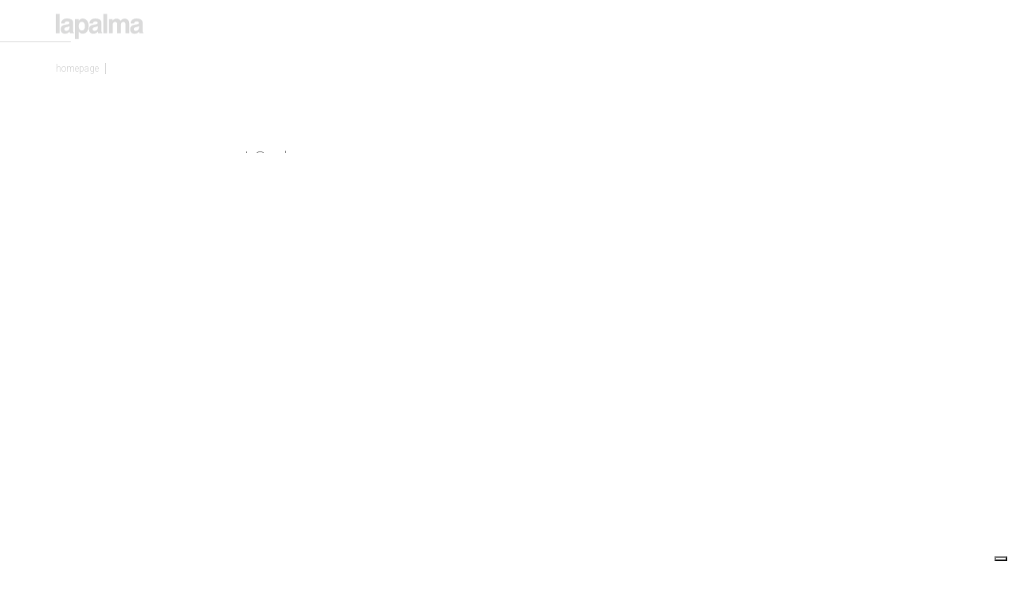

--- FILE ---
content_type: text/html
request_url: https://www.lapalma.it/en/families/screen/c_shape
body_size: 969
content:
<!DOCTYPE html><html><head><meta charset=utf-8><meta name=viewport content="width=device-width,initial-scale=1"><title>Design for better living | Lapalma</title><meta name=description content="Design for better living | Lapalma" data-vue-meta=true><link rel=apple-touch-icon sizes=57x57 href=/apple-icon-57x57.png><link rel=apple-touch-icon sizes=60x60 href=/favicon/apple-icon-60x60.png><link rel=apple-touch-icon sizes=72x72 href=/favicon/apple-icon-72x72.png><link rel=apple-touch-icon sizes=76x76 href=/favicon/apple-icon-76x76.png><link rel=apple-touch-icon sizes=114x114 href=/favicon/apple-icon-114x114.png><link rel=apple-touch-icon sizes=120x120 href=/favicon/apple-icon-120x120.png><link rel=apple-touch-icon sizes=144x144 href=/favicon/apple-icon-144x144.png><link rel=apple-touch-icon sizes=152x152 href=/favicon/apple-icon-152x152.png><link rel=apple-touch-icon sizes=180x180 href=/favicon/apple-icon-180x180.png><link rel=icon type=image/png sizes=192x192 href=/favicon/android-icon-192x192.png><link rel=icon type=image/png sizes=32x32 href=/favicon/favicon-32x32.png><link rel=icon type=image/png sizes=96x96 href=/favicon/favicon-96x96.png><link rel=icon type=image/png sizes=16x16 href=/favicon/favicon-16x16.png><link rel=manifest href=/favicon/manifest.json><link rel=icon href=/favicon/favicon.ico type=image/x-icon><meta name=msapplication-TileColor content=#ffffff><meta name=msapplication-TileImage content=/ms-icon-144x144.png><meta name=theme-color content=#5b5b5b><script>window.prerenderReady = false;</script><script>WebFontConfig = {
        google: {
          families: ['Roboto:100,300,400,500,700', 'PT Serif:400i']
        }
      };

      (function(d) {
        var wf = d.createElement('script'), s = d.scripts[0];
        wf.src = 'https://ajax.googleapis.com/ajax/libs/webfont/1.6.26/webfont.js';
        wf.async = true;
        s.parentNode.insertBefore(wf, s);
        })(document);</script><link href=/static/css/app.e50ae348a185581517ceaaf6c6616970.css rel=stylesheet></head><body><div class=html-loader><style>body {
          margin: 0;
        }
        .html-loader {
          position: absolute;
          top: 0;
          left: 0;
          width: 100%;
          height: 100vh;
          z-index: 999;

          display: flex;
          align-items: center;
          justify-content: center;
        }
        .html-loader__placeholder {
          width: 300px;
          height: 120px;
        }</style><img class=html-loader__placeholder src=/static/logo.svg></div><div id=app></div><script src="https://www.google.com/recaptcha/api.js?onload=vueRecaptchaApiLoaded&render=explicit" async defer=defer></script><script type=text/javascript src=/static/js/manifest.b3009119c6c17b3942cc.js></script><script type=text/javascript src=/static/js/vendor.05476bef40eac28e8256.js></script><script type=text/javascript src=/static/js/app.4c0b661ec3cf036313ab.js></script></body></html>

--- FILE ---
content_type: text/html; charset=utf-8
request_url: https://www.google.com/recaptcha/api2/anchor?ar=1&k=6Lfs6j0UAAAAAMx3OrU77obOzxmZzhEBjcLUZOUP&co=aHR0cHM6Ly93d3cubGFwYWxtYS5pdDo0NDM.&hl=en&v=TkacYOdEJbdB_JjX802TMer9&size=normal&anchor-ms=20000&execute-ms=15000&cb=2zs7hhdsrxwr
body_size: 46236
content:
<!DOCTYPE HTML><html dir="ltr" lang="en"><head><meta http-equiv="Content-Type" content="text/html; charset=UTF-8">
<meta http-equiv="X-UA-Compatible" content="IE=edge">
<title>reCAPTCHA</title>
<style type="text/css">
/* cyrillic-ext */
@font-face {
  font-family: 'Roboto';
  font-style: normal;
  font-weight: 400;
  src: url(//fonts.gstatic.com/s/roboto/v18/KFOmCnqEu92Fr1Mu72xKKTU1Kvnz.woff2) format('woff2');
  unicode-range: U+0460-052F, U+1C80-1C8A, U+20B4, U+2DE0-2DFF, U+A640-A69F, U+FE2E-FE2F;
}
/* cyrillic */
@font-face {
  font-family: 'Roboto';
  font-style: normal;
  font-weight: 400;
  src: url(//fonts.gstatic.com/s/roboto/v18/KFOmCnqEu92Fr1Mu5mxKKTU1Kvnz.woff2) format('woff2');
  unicode-range: U+0301, U+0400-045F, U+0490-0491, U+04B0-04B1, U+2116;
}
/* greek-ext */
@font-face {
  font-family: 'Roboto';
  font-style: normal;
  font-weight: 400;
  src: url(//fonts.gstatic.com/s/roboto/v18/KFOmCnqEu92Fr1Mu7mxKKTU1Kvnz.woff2) format('woff2');
  unicode-range: U+1F00-1FFF;
}
/* greek */
@font-face {
  font-family: 'Roboto';
  font-style: normal;
  font-weight: 400;
  src: url(//fonts.gstatic.com/s/roboto/v18/KFOmCnqEu92Fr1Mu4WxKKTU1Kvnz.woff2) format('woff2');
  unicode-range: U+0370-0377, U+037A-037F, U+0384-038A, U+038C, U+038E-03A1, U+03A3-03FF;
}
/* vietnamese */
@font-face {
  font-family: 'Roboto';
  font-style: normal;
  font-weight: 400;
  src: url(//fonts.gstatic.com/s/roboto/v18/KFOmCnqEu92Fr1Mu7WxKKTU1Kvnz.woff2) format('woff2');
  unicode-range: U+0102-0103, U+0110-0111, U+0128-0129, U+0168-0169, U+01A0-01A1, U+01AF-01B0, U+0300-0301, U+0303-0304, U+0308-0309, U+0323, U+0329, U+1EA0-1EF9, U+20AB;
}
/* latin-ext */
@font-face {
  font-family: 'Roboto';
  font-style: normal;
  font-weight: 400;
  src: url(//fonts.gstatic.com/s/roboto/v18/KFOmCnqEu92Fr1Mu7GxKKTU1Kvnz.woff2) format('woff2');
  unicode-range: U+0100-02BA, U+02BD-02C5, U+02C7-02CC, U+02CE-02D7, U+02DD-02FF, U+0304, U+0308, U+0329, U+1D00-1DBF, U+1E00-1E9F, U+1EF2-1EFF, U+2020, U+20A0-20AB, U+20AD-20C0, U+2113, U+2C60-2C7F, U+A720-A7FF;
}
/* latin */
@font-face {
  font-family: 'Roboto';
  font-style: normal;
  font-weight: 400;
  src: url(//fonts.gstatic.com/s/roboto/v18/KFOmCnqEu92Fr1Mu4mxKKTU1Kg.woff2) format('woff2');
  unicode-range: U+0000-00FF, U+0131, U+0152-0153, U+02BB-02BC, U+02C6, U+02DA, U+02DC, U+0304, U+0308, U+0329, U+2000-206F, U+20AC, U+2122, U+2191, U+2193, U+2212, U+2215, U+FEFF, U+FFFD;
}
/* cyrillic-ext */
@font-face {
  font-family: 'Roboto';
  font-style: normal;
  font-weight: 500;
  src: url(//fonts.gstatic.com/s/roboto/v18/KFOlCnqEu92Fr1MmEU9fCRc4AMP6lbBP.woff2) format('woff2');
  unicode-range: U+0460-052F, U+1C80-1C8A, U+20B4, U+2DE0-2DFF, U+A640-A69F, U+FE2E-FE2F;
}
/* cyrillic */
@font-face {
  font-family: 'Roboto';
  font-style: normal;
  font-weight: 500;
  src: url(//fonts.gstatic.com/s/roboto/v18/KFOlCnqEu92Fr1MmEU9fABc4AMP6lbBP.woff2) format('woff2');
  unicode-range: U+0301, U+0400-045F, U+0490-0491, U+04B0-04B1, U+2116;
}
/* greek-ext */
@font-face {
  font-family: 'Roboto';
  font-style: normal;
  font-weight: 500;
  src: url(//fonts.gstatic.com/s/roboto/v18/KFOlCnqEu92Fr1MmEU9fCBc4AMP6lbBP.woff2) format('woff2');
  unicode-range: U+1F00-1FFF;
}
/* greek */
@font-face {
  font-family: 'Roboto';
  font-style: normal;
  font-weight: 500;
  src: url(//fonts.gstatic.com/s/roboto/v18/KFOlCnqEu92Fr1MmEU9fBxc4AMP6lbBP.woff2) format('woff2');
  unicode-range: U+0370-0377, U+037A-037F, U+0384-038A, U+038C, U+038E-03A1, U+03A3-03FF;
}
/* vietnamese */
@font-face {
  font-family: 'Roboto';
  font-style: normal;
  font-weight: 500;
  src: url(//fonts.gstatic.com/s/roboto/v18/KFOlCnqEu92Fr1MmEU9fCxc4AMP6lbBP.woff2) format('woff2');
  unicode-range: U+0102-0103, U+0110-0111, U+0128-0129, U+0168-0169, U+01A0-01A1, U+01AF-01B0, U+0300-0301, U+0303-0304, U+0308-0309, U+0323, U+0329, U+1EA0-1EF9, U+20AB;
}
/* latin-ext */
@font-face {
  font-family: 'Roboto';
  font-style: normal;
  font-weight: 500;
  src: url(//fonts.gstatic.com/s/roboto/v18/KFOlCnqEu92Fr1MmEU9fChc4AMP6lbBP.woff2) format('woff2');
  unicode-range: U+0100-02BA, U+02BD-02C5, U+02C7-02CC, U+02CE-02D7, U+02DD-02FF, U+0304, U+0308, U+0329, U+1D00-1DBF, U+1E00-1E9F, U+1EF2-1EFF, U+2020, U+20A0-20AB, U+20AD-20C0, U+2113, U+2C60-2C7F, U+A720-A7FF;
}
/* latin */
@font-face {
  font-family: 'Roboto';
  font-style: normal;
  font-weight: 500;
  src: url(//fonts.gstatic.com/s/roboto/v18/KFOlCnqEu92Fr1MmEU9fBBc4AMP6lQ.woff2) format('woff2');
  unicode-range: U+0000-00FF, U+0131, U+0152-0153, U+02BB-02BC, U+02C6, U+02DA, U+02DC, U+0304, U+0308, U+0329, U+2000-206F, U+20AC, U+2122, U+2191, U+2193, U+2212, U+2215, U+FEFF, U+FFFD;
}
/* cyrillic-ext */
@font-face {
  font-family: 'Roboto';
  font-style: normal;
  font-weight: 900;
  src: url(//fonts.gstatic.com/s/roboto/v18/KFOlCnqEu92Fr1MmYUtfCRc4AMP6lbBP.woff2) format('woff2');
  unicode-range: U+0460-052F, U+1C80-1C8A, U+20B4, U+2DE0-2DFF, U+A640-A69F, U+FE2E-FE2F;
}
/* cyrillic */
@font-face {
  font-family: 'Roboto';
  font-style: normal;
  font-weight: 900;
  src: url(//fonts.gstatic.com/s/roboto/v18/KFOlCnqEu92Fr1MmYUtfABc4AMP6lbBP.woff2) format('woff2');
  unicode-range: U+0301, U+0400-045F, U+0490-0491, U+04B0-04B1, U+2116;
}
/* greek-ext */
@font-face {
  font-family: 'Roboto';
  font-style: normal;
  font-weight: 900;
  src: url(//fonts.gstatic.com/s/roboto/v18/KFOlCnqEu92Fr1MmYUtfCBc4AMP6lbBP.woff2) format('woff2');
  unicode-range: U+1F00-1FFF;
}
/* greek */
@font-face {
  font-family: 'Roboto';
  font-style: normal;
  font-weight: 900;
  src: url(//fonts.gstatic.com/s/roboto/v18/KFOlCnqEu92Fr1MmYUtfBxc4AMP6lbBP.woff2) format('woff2');
  unicode-range: U+0370-0377, U+037A-037F, U+0384-038A, U+038C, U+038E-03A1, U+03A3-03FF;
}
/* vietnamese */
@font-face {
  font-family: 'Roboto';
  font-style: normal;
  font-weight: 900;
  src: url(//fonts.gstatic.com/s/roboto/v18/KFOlCnqEu92Fr1MmYUtfCxc4AMP6lbBP.woff2) format('woff2');
  unicode-range: U+0102-0103, U+0110-0111, U+0128-0129, U+0168-0169, U+01A0-01A1, U+01AF-01B0, U+0300-0301, U+0303-0304, U+0308-0309, U+0323, U+0329, U+1EA0-1EF9, U+20AB;
}
/* latin-ext */
@font-face {
  font-family: 'Roboto';
  font-style: normal;
  font-weight: 900;
  src: url(//fonts.gstatic.com/s/roboto/v18/KFOlCnqEu92Fr1MmYUtfChc4AMP6lbBP.woff2) format('woff2');
  unicode-range: U+0100-02BA, U+02BD-02C5, U+02C7-02CC, U+02CE-02D7, U+02DD-02FF, U+0304, U+0308, U+0329, U+1D00-1DBF, U+1E00-1E9F, U+1EF2-1EFF, U+2020, U+20A0-20AB, U+20AD-20C0, U+2113, U+2C60-2C7F, U+A720-A7FF;
}
/* latin */
@font-face {
  font-family: 'Roboto';
  font-style: normal;
  font-weight: 900;
  src: url(//fonts.gstatic.com/s/roboto/v18/KFOlCnqEu92Fr1MmYUtfBBc4AMP6lQ.woff2) format('woff2');
  unicode-range: U+0000-00FF, U+0131, U+0152-0153, U+02BB-02BC, U+02C6, U+02DA, U+02DC, U+0304, U+0308, U+0329, U+2000-206F, U+20AC, U+2122, U+2191, U+2193, U+2212, U+2215, U+FEFF, U+FFFD;
}

</style>
<link rel="stylesheet" type="text/css" href="https://www.gstatic.com/recaptcha/releases/TkacYOdEJbdB_JjX802TMer9/styles__ltr.css">
<script nonce="nD3W84ONVYCXH3ZeSuJa-Q" type="text/javascript">window['__recaptcha_api'] = 'https://www.google.com/recaptcha/api2/';</script>
<script type="text/javascript" src="https://www.gstatic.com/recaptcha/releases/TkacYOdEJbdB_JjX802TMer9/recaptcha__en.js" nonce="nD3W84ONVYCXH3ZeSuJa-Q">
      
    </script></head>
<body><div id="rc-anchor-alert" class="rc-anchor-alert"></div>
<input type="hidden" id="recaptcha-token" value="[base64]">
<script type="text/javascript" nonce="nD3W84ONVYCXH3ZeSuJa-Q">
      recaptcha.anchor.Main.init("[\x22ainput\x22,[\x22bgdata\x22,\x22\x22,\[base64]/[base64]/[base64]/[base64]/[base64]/[base64]/[base64]/[base64]/[base64]/[base64]/[base64]/[base64]/[base64]/[base64]/[base64]\\u003d\\u003d\x22,\[base64]\\u003d\\u003d\x22,\x22wrvDoMK0woDDvFfCjS9Jey3CpcO5Xjw9wotLwo9Sw4rDnRdTCcKXVnQUZ0PCqMK4wqDDrGV9wqsyI3YiHjRBw7FMBhESw6hYw4wUZxJNwqXDgsKsw43CrMKHwoVVFsOwwqvCucKZLhPDiUnCmMOEOcOwZMOFw5PDm8K4Vgl3cl/[base64]/CkMOjK8K5AsO4MMKiw5vCt8KQw6BpKidvw4PDisOEw7fDn8Ktw7owbMKqbcOBw79zwpPDgXHCsMKdw5/CjmbDlE13ODPDqcKcw7I3w5bDjWLCjMOJd8KvL8Kmw6jDnMOZw4B1wrrCrCrCuMKNw5TCkGDCp8OMNsOsMsOschjCpsKqdMK8BVZIwqNnw7vDgF3Dm8Oyw7BAwo8iQX18w5vDusO4w4bDusOpwpHDt8K/w7I1wrhbIcKARMOxw63CvMKAw5HDisKEwq43w6DDjSFQeWEnXsO2w7cUw47CrHzDsz7Du8OSwqzDqQrCqsOKwptIw4rDrX/DtDMZw75NEMKFW8KFcW3DgMK+wrctNcKVXyQwcsKVwrFsw4vCmWfDvcO8w70pEE4tw6coVWJCw6JLcsOwCHPDj8KTU3LCkMKqP8KvMDnCgB/[base64]/[base64]/[base64]/DrcOgDR97w5plwo0bGMO4IcO5PMOZwpp+HsKbOWXCmknDtsKowrkhUl7CoC/DncOCS8OsbcOWO8OKw4N5JMKDYSoKWXjDuiDDj8K6wrdIJm7Dtg5BbghPfyg7GsOOwqrCgcOHCMOMbXcxD2vCgMOFUMObXcKvwrgBfMOcwopCH8K+wr4lbjM5AEAyak4RYMOEGErCn0/CtTtPw79DwrjCi8OHDXoFw6xyU8KZwpzCocKzw5nCqMO7w5TDvcO7MMODwr0qw4LCtBDDi8K5RsO+ZMOPSCjDok1qw5Uxc8O/wqHDgGYAwpMudMKIOQbDlcOAw6h2woLCsUQvw6LClXNew4TDp2QFwrcWw49bC3PCp8OjOMK3w6YUwo/CpcKKw7fCoHvCnsKzLMKQwrPDkcKmBcKlwpjCk2zCm8O4GG/CuFwbe8O8wpDCjsKgLDF0w4Bfw60OPn4HbMKRwpjDvsKjwrXCrVnCqcOmw5MKEmnCpMK7SsOdwofDsARNwqPClcOawoAwGcOlwrcWL8KjBHrCrMK5DFzDo3PClTDCjx/DicODw4MSwrDDp1RxEz5Ww7PDg0LCiQt1IHANNcONdMKGbHXDpMO7GDQNdWfCj1nDmsOXwrl2wq7DiMOmwr07w5dtwrvCgg3Dq8KkZwbCgnnCmkoTw63DoMKRw7h/ecO8w4DCoXEAw6LCtMKuwpIVw4HCiD5pdsOraD3Dm8KpGcOIw5oSwpw3WlPDosKeLx/DtmNuwogUUMOkwrvCoj3DksO3wppRwqHDqjYuwoMJwqzDux3DpnTDvcOrw4PCgyLDjsO2wonDssOhwqIIwrLCtydpQkdpwqZOSsO+bMKgEMOCwr96DnXCpH/DkCHDmMKjEWzDpcKSwqfCrw44w63CncO7MBPCtkBOe8KqbinDjGg9OWx1AMONA2kVakXDrUnDg3TDk8Kmw5XDjMOVSsOqHHPDgsKNamRHNMKhw7pPASPDj3JqHMKcw5LCrMOaScO9wqzChn7DssOCw7YywqLDgxLDocOcw6Ziwq8hwq/Di8KXHcKmw7dRwoLDumvDhgdIw4TDuQPCkhTDjMO0JsOPRsOVLHFiwoxswooEwoXDmjdtUwo5wopjAsKnAEsgwpnCl0suOz3CncOAY8ORwpVpw4vCq8OAXcOmw6PCrcK/[base64]/CpsO0e8Orw5ACw5Rcw4dyw6MEEsOcTwI2wqpkw6HCt8ODSnEfw4PCvWAuAsKxw6jCucOtw6hSYTXChcK2c8ODHSHDpnLDlwPCncOYCBLDrgbCrEPDlsKrwqbCsns1InUScwFBUMK5aMKsw7zCgHzDvGUtw5/Dk0sXMETDtVjDlMO3woTCsUQ9RMOFwp4Mw4dtwoXCpMKkw7ABScOJJjYcwr1ow57CgcO/[base64]/CsQPDpjNOwpDCucOcel8zVsO2w5bCmgfCvnNOwqLDjUVFXMKlBG/[base64]/[base64]/DhAoUYQAHw50Ewp0LEMOZCsKFGxjDq8KCe3jDpsOZHHjDtsOEDgdWGzkvY8KMwoY/Gnt3wpZcIRzChnwwBB9qa2Y5QzDDicOywofCiMK2a8OFCjDCoQHDjsO4esOgw4vCuTYsJkkFw5zDiMObSEXDgMKuwppiFcOEw55bwpLDtC3Cl8ONOQhzDgAdb8KvYUEKw4zCrSfCsnfCmDXDsMKyw5/Do3VWSiQ+wq7DiklUwopiwpxUGcOkXCvDksKcUcOXwp9UPsOdw7jDncKNVmbDicKlwpVZwqHCgcOSahciFMK/[base64]/CumfCusKie8KVw7zCn31HwptiekQmUCXClsOHw5FAw63DssOMImURbsKcYiHCkWrDqsKQbVkUOFXChMOuCzZ1YBUzw6YRw5vDrSDDqMO6V8OjemXCq8OEcQfDscKHJR4rw7/Ch3DDtsOYw7bDusKkwqEfw5TDq8OCJzfDlFTDnEwGwoEowrzCpS5Qw6HCrxXCsTNiw6LDmHsZHMO1w7LCmyHDgB5xwqUHw7zCqMKOw75hOXpsDcKcLsKKDMOawp5iw4PCk8Osw4cGIFwuN8KWWS0nZSMCwpbDv2vChx9pMC0Cw6DDnB1Fw6zDjFJMw4/DgD7DpMKNO8KbB14NwrnCk8K8wqPCk8Obw4nDiMOXwrLChMKvwpvDjkjDpksgw7h3wrLDrBnDosO2IXwpaTkVw6FeZ1I+wr4jD8OMNE0OU2jCpcKXw6fDoMKcwo5Ew412wq5Vf3rDi1TCrcKfdWFDwqIIAsO2cMKCw7QyU8Klwo8ew7R/AU8Ew54nw6kUU8O0AmHCuxzCnAN6wr/[base64]/QENLEADCq3HDjS06wq10wrxVPgYBAsOAwoZkJD7Cjw3Dm3ESw5RIAzzCj8ONKU7DuMOmdmHDrMKiwo1CUGxJVjQdLyPCuMOrw6bChWbCs8O2SMOBw7wfwpomYMOswoF/wrXCrsKNGsKjw75WwrZqQ8KlIcOSw54BAcK+fMOZwrlbwrUpfwlGcFN3UcK4w5DDpT7CqFQGI13DhMKAwpLDs8ONwr7Dq8KMMwA8w4w7H8OvCEXDocK6w4FJw7PCnMOnCMOEwqfCgVAkwpbCj8OEw4x8JjpRwq/DrsKUdShOTGbDuMOcwojDkTggN8Ktwp/DmcO/[base64]/Dl8OYDsOrwqwLK8Kmw63DvCFaw5cpw71+TsKuJALCpsOjBcKvwpnDjcOLwroYRW/[base64]/Dg0/Ds3fChMKywr3Dt8OrG8OnJMOywpNyQnBEX8Kuw5HCoMKXf8OwI05cAMOJw5NpwqzDsH5uwo7DtsOywpQRwrJiw7vCqTXDnmDDt1jCscKRQcKGED5SwpfDu1LDtQ8Mck7CmS7CicOFwqDDi8O7YmduwqzCl8Kyc2/[base64]/[base64]/[base64]/CvxjDoxsYw5MtPsODwqjDoMKTw6fDnRzDkQwwAcKBUTBow6/DlcKVTMODw5x3w5JkwoPDtSXCvsO5EsKPTQMKw7Vxw6dZFFMcwqoiwqXDgwNuw4h5csOTwoXDnsO7wo02NsOLZzViwoQAcsOWw6vDqQzDpWM+KABEwr95wpDDlMK9w4PDi8KJw6LDksKLUcODwofDlVswMsKuT8KXw71Qw6LDusOWUG3Dh8OJPC/CmsOkesOuJmR9w57CiETDiAvDmcKfw5fDjMKjbF4iJsKow4ZOR2RWwq7DhRUTZ8K+w5HCnsKPRm7DjT8+Xx3CmF3DmcKJw5PCmTjCpsK5wrbCilfChhjDhmExUsOiG2IjGR3DjyBSbnAMwoXCpsO7CWxTdT/CpMOnwoIuMREfQlvCjcOewoDDo8Kyw5nCrzjDu8OPw5/DiQx7wojDmcOnwprCrsKuDnzDhcK/wr1Uw6MxwrTCi8O7w4FZw4JeFB1mOsOhQy/DhnXCpMOJDsO9PcKKwonDqsOME8Kywo9GIsOcLW7Clisew4oUesOnV8KrbXoKw4cIaMK+GXDDlsK9CQzCgcO/DsO8U0vCswJ7BhnDggPCqnVuFsOCR2tAw5vCiyvCssOUwq8Hw7Rewo/[base64]/K3zDjDPDp33CjQTDrCAjAAxlKl/DlAUeJ2UjwqNbasOFUnoEQ0vDuENjwp5OXMO+bMOXX25tRMOBwp/CnjpvccK1VcOVaMOUw545w6R3wqzCg3kCwrxlwo3DmX/CocOOLVvCqAMGw7fCncOcwoMfw7d4wrVnE8KlwrAbw6nDjUHDimIhJT1GwrPDicKCTMOyJsO7EsOJw5/[base64]/Dlg8zw5rDqmYDEgzCosKrw5cSGmJ0LWPDlgrCkHMiwoNywqbCjCAnwr3DsCrCoybDlcKMcjnCpm3DuRdiRBHClcOzU25CwqfDtwrDuA/Dg39Cw7XDtsKDwoTDsDJzw6sOQcOmBsOtwpvCrMOwSsK6a8OjwonDhcKwKsOqAcOBBMO0w5rDmMKVw4YEwpLDuTxhw6Njwr8Swr4lwonDmEzDpxvDlcO8wrTCgT4awqDDvMO1NUVJwrDDk1jCohLDm1/Dkm9jwo0Gw5c6w7M1Ii9pG2ddG8O2CMO3w5cNwpPCvQ5FEBcZw5zCjMOSPMOWSGxUw7vDq8Kjw7bCg8KvwqQqw6LDsMO2JMK/w73CmcOgdDwvw4TCkTLClz3CuG/CsBPCqCvDnXMBAFoZwo5Pwo/DrlQ5worCqcOpwqnDjsO7wrk+wq8lB8OCwp9dKwAZw7hkH8OAwqZkw6ZAB3sQw4MGfSjCucOkOAVbwqPDuQ/Dv8Kfwo/[base64]/D8K+wrrDnHxYa1jClMKREXnCiRwXcsOgwpTDg8ODa23DiT7DgsKAF8OgM3PDv8OLE8OEwqfDuRZmw67CuMOYRsOSYMKNwoLCkCldbxrDi0fCh01qw4Mpw6fCo8KgDMK2OMOAwp0UeUt1wq/[base64]/CjMKqw5ZnaSlKw6DDognCtsOlcwRaWlTCmC7CkF0FQQ99w5fDkjZuQMKpG8KUHgvDkMOKw5rDoErDr8OYCRXDn8Kqw785wq0yYmZiSiTCr8OsDcOsKkIXHcKgw5VvwovCpQnDrwRgwrLDp8OMXcOQESbCkzdMw6ABwrTDgsKoD0zCt0VnVMOMwq/DrcO7YsONw6zCu0fDtU83e8KIN3xsU8KNasKfwp4fw4gMwp7CnsKCw5nCq3I/wobCuQ96aMOcw7llScKIYkYPasKVw4bDicORwo7CsiPCscOtwo/DsQXCuA/DthrCjMKyKnDCuG7Cs1/CrQZlwpUrwpY3wrTCizURw73DoiZ7w5HCpknClVfDhxHCocOEwp8sw5jDp8OUJDDCgmXDmS9HAn7DqcOewrjCnMOPGcKYw5I+wpjDhiYyw77CoV9/fsKTw4nCqsKPNsK4w4EfwqzDkMOFRsK7wr/CiCHCncONEVJAFyl/[base64]/w67DuyHClsOPw5zDmMK1NGQVwrclw7ZDMsO8cRDCkcKTeSrDr8K1Jm/CnR7Dn8KwB8OsV1sKwozCu0c3w5Zewr4Yw5bCsS/[base64]/[base64]/CoiEnT2s0wq7DlsOXw43DvW/Dr3xHAsKJfk0awoDCsUVlwrbDnwTDtm93woPCoDZMBjrDvHl7wqDDiUbCsMKlwogHfcKVwo1mHCXDvgzDgkJecsKpw5QzRcO4CA9KKBtQNzvCg0R/[base64]/[base64]/F8Okw6Edw7x0QHvCkcO8wqhDGC3ChzFzwoLDksKADcOPwrt1EsKSwpjDv8Oqw6bDuhnCmcKgw6hcdzbDjsKSQsKiKcKaVQV1MjNcIwfDucKvw43Dok3DscKpwpgwX8Knw4obHsKldcKbOMO9PA/DqxbDqcOvEkPDu8OwFRcbcsKsBD1pcsKrOA/DocKPw4k8w4/CpsKvwrp2wpx7wojDuF3DhmfCjsKmO8KiBzvDmMKXTWPCi8K3AMOvw4MTw4Q1XEAbw4QiGSDCo8KNw47Dv39gwqocSsKfOcO2GcK7wpBRKkhrw6DDp8KTXsKNw4XDt8KEZ1VyPMKIw6HDhcOIw6rCuMKdTHbCjcOtw5nClWHDgx/[base64]/[base64]/wrrDp1zDmh/[base64]/wrXDj8O+wrHDkVLCuUfDhzk7bcK9wq4ew54Rw40DSMODXcK4wr3CkMKsAC/[base64]/wqTDtxPCv8Kmw5jDp8KNw4bDnMOlw4lswr/DlgXDtXMUwr3Dhi3CpMOqOAYFdiXDokfDu01RNHNvw6rCoMKhwpvDsMK/HsOJLToKw6Qkw5RCw4nCrsKkw5FVSsOldVpmF8Oxw5dsw4NlYlhuw60FR8O2w4AuwpbCg8KGw6YfwofDqsOBRMOCO8K2S8Kgw5TDicOWw6M+ZwsIfk8dT8K6w6vDk8KVwqDCrMOdw5RGwog3NlUAc2jCnSR6w6VyHsOowpnDmSjDgsK6AC/ClsK1wpvDk8KKAcOJw6TDhcOXw5/[base64]/CusKIw5Rdw5xQAcOXw4fDhTAtwpLDuFvDrgdREkEew4wsYsKNLMK2w50Dw5sOB8Khw6nDvWPCvG7Ci8Ovwp7ClcOfXDzDlATCrypSwocmw4oeaTAmw7fDlsKiJ38rJsOnw696AHwmwrpSHjHClQZZQMO9wo4vwqIFBsORb8O3fis1wofCvwN/MyUDRcOEw4cVVMKRw7bCogIXwp/DiMKsw7Zzw4c8wqLClsOgw4bCo8OtMjHDnsK6w5sZwo0Gwq8iwp8cWcOKNsOGw4pKw79YHVvCpWrCs8Kja8ODbh8ewo8WfMKyUQHCuRAOR8O4LMKXfsKnWsOcw4TDnMOEw6/[base64]/CqMKMwqjCmVXDnMK6wr/Chkh/w48xw7kvw5TCiyzDu8K3wrnCpcOAw5vDohode8O5TsKHw5J/QcKVwoPDiMOlPsOpbMKdwoTDniQXw59UwqLChcOaBMKyHmPDm8KGwolXwq/Ch8O1w4fDgiUSwqjDrsKjw5V2wqLDhWNuwr4tMcOzwoHCkMK+KTbCoMOdwoJCWMO9WcKlwoXCgUDDnigWwqnDn2Vcw51aDMKiwrlLSMKpbMOKEBZxw4dtasOtecKBDsKhJ8KzecKLQi1Dwp5MwoPCs8OnwqrCnsKdAsOHSsK7UcKYwr/[base64]/CpAjDhcOQSsOCFsKiw4EsYHsfw4tEwpgZEjjDlHTCoVHDtXXCmj3CvMKpDMOkw4k1wpDDrh3DuMK8wrwuwr/DvMOsU0xACsKaKsKqw4RewrYJw4JlMVvDqULDtMOID1/Cg8OYOBZqw6szNcK8w7Iiwo1VfhdLw6PChjDCohjDh8OLNMOnL17DhB9SUsKtw7LDtsOKw7HCjjV5N17DtG7ClcK7w57Dgj/CliLCtcKAfhTDhUDDt37DvRDDgFrDosKswrw+SMKmO1HCrGt7JAbChMKqw6MvwpoJW8OYwqF5woLCvcO0w5AJwo7DkMKfw6rCsTvDmw0ww73DrXbCglwEDx4wdnANw45RS8O1w6Irw4Blw4PDigXDgllyLhFxw6nDkcOdDRUGwr/CpsK2w57CgMKZKSrCjsOFF0LCri/CgH3DusO7w6zCsyxowqkVeTttNMK3DGrDi1sGXlzDg8KNw5PDl8K/eiHDncOWw5A3BcKRw7rDt8OGw5bCrsOmcMOmw4pPwrZXw6bCj8OzwrTCu8KMwo/[base64]/DmBo/SsKbQ2F9TAE+BMO3SxJiY8OdCMOyB3HDr8OdNE/DqMKWw4kPWRvCrsK5wrnDnE7DsUbDumxJw6PCicKCF8OpfcKKfljDp8O5WsOswqvCtBjCiTVDwqDCksKIw4TCh0/DpwPDhcOGHcOBAlx2asK0wpTDgMODwrkVw43CvMOeI8Ofwq1mwqxDLH3Dl8KqwosaCg80w4NlNh7DqSPCpBvCkQxVw7kKV8KvwqPDjBNJwrtIDn3DoXvDg8KgBFd6w7AWb8KwwoA3UsKiw4AUKXLCsVHDgjN8wqrDr8KHw6kgw7ktKQvDgcOGw57DqQYPwovCl3/ChcOvPFlhw553J8O/[base64]/dVs6TB7CpEU/[base64]/CosK0w701wppxA8OMa1nCsDRKwrfCgsO/wqPCjADCnnxBfMOqZcKSGMK+ccObKhLCmDcoZDMoUzvCjVFFw5HCicO2HcKRw4wiXMKeNsKXBcK8enZkUB8fNjDDpU0DwqN/wr/DgUZyL8Kjw4rDmMO2G8Kww6EVBE8pMMOgwpHDhxvDuz7CqMOUTGV0wokgwrBoccKoVDDCk8OQw77ChwrCuFxjw6jDkUnDqQnCnhhJwojDsMOnwqEjw7cJR8K1OHjCl8KlHsO3wqDDphkHw53Do8KcDGhGW8OyGTgSVMOhSGrDg8OPw6LDs2RFaD8ow7/CrcOPw6JvwrXDonTCoStiw7XDvShgwrAUYjAoVmnCpsKdw7bCscKSw5I/QS/ChANywo52KMKha8Kkwo7CtgEKVBjDiWXDuls8w4sUwr7DnAt5eGVwOcKkw5Baw4JawoIJw6bDkzTCuwfCqMK/wrnDkDQNaMK1wr/DiBFnQsOKw5/[base64]/RMKkwolaRsKBw6F4wq3DisKZw4XCoQzChFpjeMOIw68mAU7CksKPAcKvUMOEdS84B2rCmMO/[base64]/[base64]/CmsKfw57Di0TCpsOffwN2EGDDnMOjwroTBiFIwozCqhh+YcKNwrAWYsKsH1HCu2/CmkPDrU8WKivDocOmwpxxPMO5ThHCoMK8NkpewovDoMKFwq7DgGfDuHVLwp02XsKVAcOhVxERwofCiyPDiMOIJmTDo0hDwrLDmcKRwoARLMOldF/DicK+bEbCi0RwcsOhIMKdwqzDmcKwYcKZNsOyDWEpwr/ClMKPwr3DlsKOPQbDmcO5w4otIMKew7vDtMKOwopTGCXCtMKOMzM+VS7DvcOCw5XCgMKEeE0UWsOgN8Oywr0nwq0cUn/DiMKpwpk0wpDDkUHDu2HCt8KhRsKsJTc/[base64]/CvEXDtcOYwrXDjhfDvMK2w5FWLgTDii1swpZSAMOnw6sKwpd8NEDDmMOIDsK1woJrbSk5w6PCssOFPSbChMOcw53DgknCosKYDmAxwpVrw5w6QsOuwqx9aA/Cg1xcw5YDScOcUXTCmxPCuTfDi3pdG8KWFMOWcMO3BsKCdsODw6NdOnlcPiXCgcK0TGnDnMKkw5jCo07CqcOfw4lGaDvCvEbCi1lRwp8ERcKZc8Onwr9jdF8eTcOUwrJ/OsOvKxHDmAHDiiMkExtuYMK3wplDUcKLwpdxw6Vlw73CoHBdwqBRBT/Di8OfYcKPOwHDpxcVDVTDqUvCpMO+TcO9MCIWYSrDusOpwq/DijrDnRJ1wqLCmwPCksKJw6TDm8OgFcO6w6jDo8K5UiAfE8KKw5LDm21yw7fDomDCqcKRB1zDjXEdVUcUw4PCsRHCqMKBwofDmEZSwowrw7NKwq0gWBDDii/Dr8K0w4/CscKBZMK8XkQ/YyrDqsKWBVPDj1oXwonCiH9Rw4gbMnZfXAV8wr/CusKKDxcMwpHCi1tmwosAwoLCrMOMZgrDt8KewoTCq0DDsh1Hw6vCosKELcKPwpDDjsOSwotMw4FjNcOgI8K4EcOzw4HCgcKdw7fDqGLChQrCr8OtbMKAwq3CrsKdUMK/wrsDS2HCvDfDjDZRwo3Co0x3wrLDl8OhEsO+QcODHi3DhUfCqsODMcKIwr9hw4TDtMOIw5PDkTk7RcOAV3zCsV/CuWXCrkHDjmAhwpU9GsKWw5zDncKqwr9JZBXChFNZFWHDi8O9IsKDdihGw6wKRMOUWcOmwrzCq8OdIyDDn8KnwrXDkStEwrHCp8ObJMOCXsKfLz/CqMKvasOWbRYhw58XwprCmsO4J8OIGMOowqnCmg/CqHkVw77DuzjDuzxkwo7Duzgiw6MQcEwdwrwjw7RQKG3DsDvCmMKpw4HClGTCjMKkGcO3Lld0DsKlEcOQwqLDlVrDmMOLAsKPamHCgsK7wpzDtsK0MgzCpMOIU8K/[base64]/CpHRHNyrDgBDDs8KLwp3DtlrCkcOEDRfCicOEw74AQWvCvXDDtQ/DnCDCpmsEw4vDlSBxbSVfasKwThYxYyjCjMKuRGVMasKeF8Khwo8Hw6YLdMOZYFcaw7bCscKJHybDrsK8A8Kbw4BwwoUTUC1fwojCnjPDlgN2wqZBw5NgIMOTwoliUAXCpsKdSnY6w7fDtsKlw6/Ck8O3woTDmwjDmBLDugzDv2rCncOpB1DCsSgQKMKWwoVUwqjClEvCi8OoE1DDgGvDqcOaS8O1AcKlwo3Co1ojw7wzwpEfE8O0wpVIwrjDjmrDncKtJ23CtR8iTMO4KVDDgicvHkBnRcKSwrHCvcK4w55/[base64]/wqNhwp7DmTNHKTNUFsKIw5vDnzXCvcK5wr7ChDXCjVPDpkM6wpPCnCIfwp/[base64]/Do8KNe8OawpkdF3rDr8OGRFPCpsK9W0RjJMOjFMKFRsK9w5bCp8Osw4taVsOxK8OMw6sSM0rDtcKCQGHCqHhiwqEvw4hqMGPDhW17woMQRD3CtynCg8OYw7YDw5hmWsK0GsKPDMOmZsOwwpHDoMO9worDomozw799dQZ/DAIEP8K4ecKrF8KPcMOxdicqwpgew4LDtsKFJsK+esOvw40ZGMOmwpR+wpnDi8Opw6VSw6QQwq/CnRQ8RXHDksOVfsKGw6HDv8KQOMOmeMOTD2PDr8KuwqjCrydhwrbDhcKYGcOmw5UVKMO0w5PCugEeG3wJwrITV2XDh386w7vCgsKMwo0uwpnDuMKRwpXCkMK+VnbCrEvCnRzCg8KKw6ZETsK4XsK8wrVFEArCiEfCtHg6wpBaGDTCtcKCw5/DqzwGKgFZwotrwqQhwodsfhfDp0fDnXt1wrJ2w4l6w45jw7TDrnTDusKCwrHDucKNWDgkw53DshDDs8Oewp/CuWXCumkLClVww7PCrhfDj1kLDsO+UcKsw7AoLMKWw5DCrMK+Y8OhIlcjFTojF8KCVcOIw7JiMX7DrsOEwokHVCQMw4U8YjjCjW/DtUA7w47ChMKoESvCgAUvRcOcMsO/w4bDiCkGw4UNw63Cnhp6LMOxwpfCpsO7wpXCvcK9wrVEYcKpwpURw7bDjxJ7BHNjAsORwp/CrsOrw5jCr8OtHywLbXJtMMKxwq1Qw4Bwwq7DlMOFw7jCiBJGwoNpw4XDkcOqwo/Dk8K9PE0XwrA4LQEWwqvDvTZlwr1mw5zCgsK/woMUGEkQNcOCw7dnw4UOY2kIJcO4w6hKPWkwOErCg2fCkB0Zw5XCrH7DicOXPF47asKXwqXDuyPDpjckTUfCk8OgwqlLwrZMHsOlwofDksKHw7HDo8KZwrbDusK4BsOjw4jCgiPCoMOUw6BSZ8O1B0sqw7/CnMOJw5/DmSfDjEQNw7DDsnczw4Bow5zChsOuPwfCg8O9w7BUwoPCi0oGXQzCuWzDscKewqvCq8KgDsK3w7RzAcOBw63CkMOCeS3DjhfCkWdXwrPDtwrCocOlKhVHAWPChMOfYMKebR3DjGrCg8KywoYpwobDsC/DnjYuw7fDgjzDoz3DiMO2DcOMwobCjARKAGzCmVk5GcKQaMOKeAQzLXjCoX1ZdAXCqAMdwqdDwpXCkMKsccOSwp/[base64]/Cm8OmCcKZw4HDosOHwrUbOSlbwpzCjsKnDMK3wpIXS3PDkifCu8O2c8OsAEoqw7vDrcKDwrwNa8ORw4FZFcOgwpBLLsOiwppidcKaOCwMwpgZw7XDhMKgw5/CgcOwUMKEw5vCm0EGw5nCkSrDpMKcWcOtcsOYwrsdVcK4BMKCwq5yXMOJwqPDhMK4Ylp+w6V+C8KWw5ZEw5JYwovDkAbChlHCp8KTw6HCtcKHwo/Cjx/ClcKXw7/ClMOodsOxdEoDdVxSaX3DjnF6wrnCuWzDu8OCYjdQfsKvDFfDvQHCpDrDocO9C8OaVAjDl8OsfSTCmMKAF8O3WBrCsgfDnxLDtQBoacOnwrR7w7zDhMKOw4bCgHDCjkJuCwlSNUtnX8K2Qw1/w5DCq8KsDSIAMsO2NwJdwqXDtMOxwqRMw4nDhlrDnibCs8OXHXvClQonDkhyKVACw6kEw4vDsmPCpMOqwqnDuFAIwoPChXgWw5bCuHskZCjCr3/DmcKBw54rwoTCksO5w6XCpMK3w4h8TQQhO8OeJ0Iiw5XCk8OINsOSEsOSAcKXw7bCrigtCcOxb8OQwol9w4bDpW7DqQnCpsKWw4vCmXZVOMKKIkdxPifCisOawqBWw5jCmsK2JlDCqAwVFMOWw6NFw4UJwrM0wqPDhMOFdm/DvsO7wqzCsEzDkcK/ZcOUwppWw5TDnmjCjsOEIsK7fnVITcKawqfDpxNWa8KyOMOTwp1GHsKrNxY6AMKuLsOEw6/DuTdeO2gPw7DDjMOjQ0bCsMKow5zDthbCn3rDkgTCmhcYwqLCt8K5w7fDrDMUJGFzwrx1a8KVwp9Rw6/DoT/[base64]/DvzTDjcOub8KqQmAVf0TDhMKXGMOgw6HCisKowqJ1wq3DiSorW3zCvSBBdUILZXU9w5oqGMOwwrJuEiDChhfCkcOlwqJUwqBOIsKMOHXCs1QcbMKGIz9Qw7/[base64]/[base64]/[base64]/DqinCrkBhw4Q9CMOEOQ/CgcOuwp7DgsOtR8KHV8K2OWAzwqxIwq8PKsODw6fCknLCpgVIbsK1IMK6wpjCh8KuwpnDucO4wrbCmMK6WcOLEREtEsKeIl/Dh8OOw78/ZjROF3TDn8Orw4DDnTRaw6VDw6kuejHCp8OWw7/ChMK8wrBHNsKmwqjDr3XDoMK2KDMIwpLDi2IdAcOKw6YVw7QZV8KAOTFKRnpow5h+w5jCrQYNw4vClMKeD1HDmcKgw4PDuMO9wqfCvMKdwqdHwrV5w4XDn1xewo/DhX4Rw5rDtMK6wrZFw4rCkwIBwp/[base64]/XMK8Wi3CpcO5dsKmCsOQwoZCw7HDpgHCkcKNSsKNZMOkwqY/McOnw7J+wpvDgcOFe2InccO9w7JFX8K/VEbDpcOhwph+ZcKdw6XCmRzCpCV4wqc2wotVbsKKVMKBIS3DvWBha8KMwpXDl8K5w4/CusKYw4TDgXTDsUTCosK+w6jDgsKrw53DhQjDmMKaE8Kia3vDkcO/wpTDvMObw4HCoMOWwrUCasKSwq5JbAguwpl1wqEDV8KrwoXDrFnCi8K7w5DDj8OTF1lQwoIdwqPCusKywq0qS8KfHFrDtsKnwr/CqsOjwoPCiiTDvgXClcOYw4DDiMOFwoEiwoUfJsOLwqcOw5FLGsOBwpYocsKswpp/TsKWwoRww4ZVwpLCi1vDvknCpm/CkcK8asOBw4kLw6/Dt8OwVMOnWzBUO8KZeU1se8OZEMKoZMOKbMOkw4zDoVfDiMKrw7HDmyrDiCtNbWPCiTISw5pqw6ogwq7CgRjDjgDDv8KTM8OcwqpAwpDDr8K6w5jDqTp3d8KXEcO7w6nCnsOVPh4sDUPCj2wgwo3DoHtww4/CpEbCnHRXw5EfCF/[base64]/w650NBJ3ERvDtsOBG1fCosOBP3BZwqbCg0BIwo/DqsO0V8Ofw4PCl8Kvd1YpKcOvwrsZQ8OHRmEhJcOgw5fCksOdw4nCgsKoG8KwwrEEOcKiwrDCuhTCtsO4RU/DpxkCwrlQwoPCtcKkwohpXGnDl8O8D1ZSIWQnwr7DoU1Lw7HCqMKaSMOrBWt7w6AuAMK1w7PCjMK1woLCncK/GHh/DXFhJVdFwojDvnMfI8O0wo0rwr9NAsOTHsKlMsKow4TDkMKvdMOtwoHCpcOzw4Uyw4pgw7MUR8O0aCFxw6XDiMOUwpPDgsO1wrvDvS7Cq1/[base64]/CjsKTFQPDiEPDj8OFwrDDqiUDw4PCs8OibMOVTsOawrQsZWFTw67Dg8OTwrYGcRnDnMKFw47DhkQRw67DscOcVlbCrMOGCC7Dq8OuND/DrWtFw6XDriTDjDZ0wr5bP8O6OEB6w4XCmsKkw6bDjcK5w7jDg3FKAMKiw5DChsKcMlNxw5bDrlBSw4TDn0B3w5fDhcKHN2LDnmTCq8KULxliw4nCsMO1w7IGwr/Cp8O5w71aw6XCi8KiBGl8SSldCsK1wqjDr3UWwqdTO3rCt8OqWcO+F8Obbglwwp/DlBVDwr7CrRDDrMK4w5UXP8O4wqJ7OMKLNMKLwpw5w7rDgMOWQQvDjMOZw6rCjcOdwq3DocK9eyIXw5wnV2nDmsOmwqbCqsOPw7LCh8O6wqvCoS7DiUZ1w6/[base64]/w7M0EcKCwrYHwq7CkMKdwpLCqlfCsz8AdcORwqF5WsKoRsK3VQ9vG1BTw4HCscKxbkg3XsK/wqYUw7Q1w4wWMB1DQxUgIMKWdsOrwqfDkcOHwr/DqH/Dn8KdLcO6CsKzMMOwwpHDl8KrwqHCpyDDi30jHXkzT2/CgcKaR8O5IcOQLMOlw5NhO0B2CTXCjSfDtgl4wpzCgSJWe8KUwrTDlsKtwplKw4BLwoLDo8K7wqPCh8OHOcKvwozDo8Oyw6lYbjrCoMK2w6vCkMOdMVXCqcOewpnCgcKjIgrDkxsOwqkVFsKjwqPDgwR7w7k/csOkcGYKcXddwqvDm10rFsOHcMK9LW8lDmtIMMOdw7XCgsKiU8KLJig3GnzCon4Zcy7CtsKwwo7Cv07Dj3zDs8OfwozCqjnCmi3Co8OOS8KZB8KEwqDCh8O5I8OURsOEw4TCuhPChBrCh2dvwpfDj8O2CldTwqDDlkN1w6k2wrZ0wolsUi1qwp9Xw5htYzVtUkjDhk/DuMOMaQpGwoADZCfCvn4yeMKgRMOzw7jCp3HCjsKqwq/DnMOObMO/GSDCsnA8w6rDvHnCpMKHw4kVw5bDmcK9eFnDlBgRw5HDpzhYIxvDqMOnw5ogw63ChkccAMKVwrljw67CjsO/[base64]/CqUM9OCTDuWrChwp9HW7DjcO9w7PCnTTCtWoTJ8Odw50jDcOJwok2w7/[base64]/[base64]/wpTDv8K/wobDhcKZw5TCmcKKw4Z3w5/CoMO1VMOgFsKsw5VQwoMJwpV3KGrCpcO6ecORwokNw4lsw4ImbytTw5hbw657OcOUBF1iwqXDtcOpw7nDpcKQRTnDjR3DgTDDm3jCncKFP8OfKQnDo8OEBcKhwqp/FwLDiQg\\u003d\x22],null,[\x22conf\x22,null,\x226Lfs6j0UAAAAAMx3OrU77obOzxmZzhEBjcLUZOUP\x22,0,null,null,null,0,[21,125,63,73,95,87,41,43,42,83,102,105,109,121],[7668936,874],0,null,null,null,null,0,null,0,null,700,1,null,0,\[base64]/tzcYADoGZWF6dTZkEg4Iiv2INxgAOgVNZklJNBoZCAMSFR0U8JfjNw7/vqUGGcSdCRmc4owCGQ\\u003d\\u003d\x22,0,0,null,null,1,null,0,1],\x22https://www.lapalma.it:443\x22,null,[1,1,1],null,null,null,0,3600,[\x22https://www.google.com/intl/en/policies/privacy/\x22,\x22https://www.google.com/intl/en/policies/terms/\x22],\x22+vLJu1RqC0F8m7/AV5VUCOT43upYLtvDUowSn9nOQTw\\u003d\x22,0,0,null,1,1764199422622,0,0,[167],null,[8],\x22RC-JUdmKe9joPkrCQ\x22,null,null,null,null,null,\x220dAFcWeA7rq4h-Dgmcitj-QeEwJCdKtiv4OKtoOF56YA4wFtqgrcR17N7YBFmOWJIZwbvKduEd0exECOjeVZMrwMu0TKAlftmc_g\x22,1764282222645]");
    </script></body></html>

--- FILE ---
content_type: text/css
request_url: https://www.lapalma.it/static/css/app.e50ae348a185581517ceaaf6c6616970.css
body_size: 15539
content:
.vue-map-container{position:relative}.vue-map-container .vue-map{left:0;right:0;top:0;bottom:0;position:absolute}.vue-map-hidden{display:none}.vue-street-view-pano-container{position:relative}.vue-street-view-pano-container .vue-street-view-pano{left:0;right:0;top:0;bottom:0;position:absolute}/*! normalize.css v7.0.0 | MIT License | github.com/necolas/normalize.css */html{line-height:1.15;-ms-text-size-adjust:100%;-webkit-text-size-adjust:100%}body{margin:0}article,aside,footer,header,nav,section{display:block}h1{font-size:2em;margin:.67em 0}figcaption,figure,main{display:block}figure{margin:1em 40px}hr{-webkit-box-sizing:content-box;box-sizing:content-box;height:0;overflow:visible}pre{font-family:monospace,monospace;font-size:1em}a{background-color:transparent;-webkit-text-decoration-skip:objects}abbr[title]{border-bottom:none;text-decoration:underline;-webkit-text-decoration:underline dotted;text-decoration:underline dotted}b,strong{font-weight:inherit;font-weight:bolder}code,kbd,samp{font-family:monospace,monospace;font-size:1em}dfn{font-style:italic}mark{background-color:#ff0;color:#000}small{font-size:80%}sub,sup{font-size:75%;line-height:0;position:relative;vertical-align:baseline}sub{bottom:-.25em}sup{top:-.5em}audio,video{display:inline-block}audio:not([controls]){display:none;height:0}img{border-style:none}svg:not(:root){overflow:hidden}button,input,optgroup,select,textarea{font-family:sans-serif;font-size:100%;line-height:1.15;margin:0}button,input{overflow:visible}button,select{text-transform:none}[type=reset],[type=submit],button,html [type=button]{-webkit-appearance:button}[type=button]::-moz-focus-inner,[type=reset]::-moz-focus-inner,[type=submit]::-moz-focus-inner,button::-moz-focus-inner{border-style:none;padding:0}[type=button]:-moz-focusring,[type=reset]:-moz-focusring,[type=submit]:-moz-focusring,button:-moz-focusring{outline:1px dotted ButtonText}fieldset{padding:.35em .75em .625em}legend{-webkit-box-sizing:border-box;box-sizing:border-box;color:inherit;display:table;max-width:100%;padding:0;white-space:normal}progress{display:inline-block;vertical-align:baseline}textarea{overflow:auto}[type=checkbox],[type=radio]{-webkit-box-sizing:border-box;box-sizing:border-box;padding:0}[type=number]::-webkit-inner-spin-button,[type=number]::-webkit-outer-spin-button{height:auto}[type=search]{-webkit-appearance:textfield;outline-offset:-2px}[type=search]::-webkit-search-cancel-button,[type=search]::-webkit-search-decoration{-webkit-appearance:none}::-webkit-file-upload-button{-webkit-appearance:button;font:inherit}details,menu{display:block}summary{display:list-item}canvas{display:inline-block}[hidden],template{display:none}*,:after,:before{-webkit-box-sizing:border-box;box-sizing:border-box;-webkit-tap-highlight-color:rgba(0,0,0,0);-webkit-font-variant-ligatures:none;font-variant-ligatures:none;-webkit-font-smoothing:antialiased;-moz-osx-font-smoothing:grayscale}button,html,input,select,textarea{color:#5b5b5b}body,html{line-height:1.2;height:100%;overflow-anchor:none}html{font-size:87.5%}@media (min-width:75em){html{font-size:100%}}@media (min-width:102.5em){html{font-size:112.5%}}@media (min-width:125em){html{font-size:150%}}body{-ms-overflow-style:scrollbar;background:#fff;color:#5b5b5b;font-family:Roboto,sans-serif}audio,canvas,iframe,img,svg,video{vertical-align:middle}input::-ms-clear{display:none}hr{display:block;height:1px;margin:1rem 0;padding:0;border:0;border-top:1px solid #ececec}b,strong{font-weight:700}fieldset{margin:0;padding:0;border:0}textarea{resize:vertical}input::-moz-focus-inner{border:0}a[href],button{-ms-touch-action:manipulation;touch-action:manipulation}p{margin:0 0 .2em}a{text-decoration:none}a,a:not([class]){display:inline-block;color:#5b5b5b}body.disable-events,html.disable-events{pointer-events:none}body.is-overlay-open{position:fixed;top:0;left:0;width:100%;height:100%;overflow:hidden}a,button,input,select{outline:none;-webkit-appearance:none}[data-whatintent=keyboard] a:focus,[data-whatintent=keyboard] button:focus,[data-whatintent=keyboard] input:focus,[data-whatintent=keyboard] select:focus{outline:1px dotted #595955}ul[class=row]{list-style:none;padding:0;margin-bottom:0;margin-top:0}@media (min-width:75em){.container{max-width:1170px}}@media (min-width:102.5em){.container{max-width:1570px}}@media (min-width:125em){.container{max-width:1920px}}@media screen and (-webkit-min-device-pixel-ratio:0) and (max-width:74.99em){input,select,textarea{font-size:16px!important}}.link-inside-privacy-label{text-decoration:underline}@media screen and (min-width:768px){.inside-product{padding:0 3px}}@media screen and (min-width:990px){.inside-product{padding:0 10px}}@media screen and (min-width:2000px){.inside-product{padding:0 25px}}@media screen and (min-width:1200px){.col-1{-ms-flex:0 0 16.666%!important;flex:0 0 16.666%!important}.col-1,.col-2{-webkit-box-flex:0!important}.col-2{-ms-flex:0 0 33.333%!important;flex:0 0 33.333%!important}.col-3{-webkit-box-flex:0!important;-ms-flex:0 0 50%!important;flex:0 0 50%!important}}.container,.wrapper{position:relative}.container{margin-left:auto;margin-right:auto;padding-left:15px;padding-right:15px}@-ms-viewport{width:device-width}.row{margin-right:-15px;margin-left:-15px}.row,.row-center [class^=col]{display:-webkit-box;display:-ms-flexbox;display:flex;-ms-flex-wrap:wrap;flex-wrap:wrap}.row-center [class^=col]{-webkit-box-orient:horizontal;-webkit-box-direction:normal;-ms-flex-direction:row;flex-direction:row;-webkit-box-align:center;-ms-flex-align:center;align-items:center}.row-center [class^=col]>*{-webkit-box-flex:0;-ms-flex:0 0 100%;flex:0 0 100%}.row-boxed{margin:0}.col-flex{display:-webkit-box;display:-ms-flexbox;display:flex;-webkit-box-orient:horizontal;-webkit-box-direction:normal;-ms-flex-direction:row;flex-direction:row;-ms-flex-wrap:wrap;flex-wrap:wrap}.col-lg-1,.col-lg-2,.col-lg-3,.col-lg-4,.col-lg-5,.col-lg-6,.col-lg-7,.col-lg-8,.col-lg-9,.col-lg-10,.col-lg-11,.col-lg-12,.col-md-1,.col-md-2,.col-md-3,.col-md-4,.col-md-5,.col-md-6,.col-md-7,.col-md-8,.col-md-9,.col-md-10,.col-md-11,.col-md-12,.col-sm-1,.col-sm-2,.col-sm-3,.col-sm-4,.col-sm-5,.col-sm-6,.col-sm-7,.col-sm-8,.col-sm-9,.col-sm-10,.col-sm-11,.col-sm-12,.col-xl-1,.col-xl-2,.col-xl-3,.col-xl-4,.col-xl-5,.col-xl-6,.col-xl-7,.col-xl-8,.col-xl-9,.col-xl-10,.col-xl-11,.col-xl-12,.col-xs-1,.col-xs-2,.col-xs-3,.col-xs-4,.col-xs-5,.col-xs-6,.col-xs-7,.col-xs-8,.col-xs-9,.col-xs-10,.col-xs-11,.col-xs-12{position:relative;min-height:1px;width:100%;padding-right:15px;padding-left:15px}@media (min-width:20em){.hidden-from-xs,.hidden-from-xs img{display:none!important;visibility:hidden}}@media (max-width:19.99em){.hidden-until-xs,.hidden-until-xs img{display:none!important;visibility:hidden}}.col-xs-1{-webkit-box-flex:0;-ms-flex:0 0 8.33333%;flex:0 0 8.33333%;max-width:8.33333%}.col-xs-2{-webkit-box-flex:0;-ms-flex:0 0 16.66667%;flex:0 0 16.66667%;max-width:16.66667%}.col-xs-3{-webkit-box-flex:0;-ms-flex:0 0 25%;flex:0 0 25%;max-width:25%}.col-xs-4{-webkit-box-flex:0;-ms-flex:0 0 33.33333%;flex:0 0 33.33333%;max-width:33.33333%}.col-xs-5{-webkit-box-flex:0;-ms-flex:0 0 41.66667%;flex:0 0 41.66667%;max-width:41.66667%}.col-xs-6{-webkit-box-flex:0;-ms-flex:0 0 50%;flex:0 0 50%;max-width:50%}.col-xs-7{-webkit-box-flex:0;-ms-flex:0 0 58.33333%;flex:0 0 58.33333%;max-width:58.33333%}.col-xs-8{-webkit-box-flex:0;-ms-flex:0 0 66.66667%;flex:0 0 66.66667%;max-width:66.66667%}.col-xs-9{-webkit-box-flex:0;-ms-flex:0 0 75%;flex:0 0 75%;max-width:75%}.col-xs-10{-webkit-box-flex:0;-ms-flex:0 0 83.33333%;flex:0 0 83.33333%;max-width:83.33333%}.col-xs-11{-webkit-box-flex:0;-ms-flex:0 0 91.66667%;flex:0 0 91.66667%;max-width:91.66667%}.col-xs-12{-webkit-box-flex:0;-ms-flex:0 0 100%;flex:0 0 100%;max-width:100%}.col-xs-pull-0{right:0}.col-xs-pull-1{right:8.33333%}.col-xs-pull-2{right:16.66667%}.col-xs-pull-3{right:25%}.col-xs-pull-4{right:33.33333%}.col-xs-pull-5{right:41.66667%}.col-xs-pull-6{right:50%}.col-xs-pull-7{right:58.33333%}.col-xs-pull-8{right:66.66667%}.col-xs-pull-9{right:75%}.col-xs-pull-10{right:83.33333%}.col-xs-pull-11{right:91.66667%}.col-xs-pull-12{right:100%}.col-xs-push-0{left:0}.col-xs-push-1{left:8.33333%}.col-xs-push-2{left:16.66667%}.col-xs-push-3{left:25%}.col-xs-push-4{left:33.33333%}.col-xs-push-5{left:41.66667%}.col-xs-push-6{left:50%}.col-xs-push-7{left:58.33333%}.col-xs-push-8{left:66.66667%}.col-xs-push-9{left:75%}.col-xs-push-10{left:83.33333%}.col-xs-push-11{left:91.66667%}.col-xs-push-12{left:100%}.col-xs-offset-0{margin-left:0}.col-xs-offset-1{margin-left:8.33333%}.col-xs-offset-2{margin-left:16.66667%}.col-xs-offset-3{margin-left:25%}.col-xs-offset-4{margin-left:33.33333%}.col-xs-offset-5{margin-left:41.66667%}.col-xs-offset-6{margin-left:50%}.col-xs-offset-7{margin-left:58.33333%}.col-xs-offset-8{margin-left:66.66667%}.col-xs-offset-9{margin-left:75%}.col-xs-offset-10{margin-left:83.33333%}.col-xs-offset-11{margin-left:91.66667%}.col-xs-offset-12{margin-left:100%}@media (min-width:20em){.col-from-xs-fluid{padding-left:0;padding-right:0}}@media (max-width:19.99em){.col-until-xs-fluid{padding-left:0;padding-right:0}}@media (min-width:20em){.flex-from-xs-column{-webkit-box-orient:vertical;-ms-flex-direction:column;flex-direction:column}.flex-from-xs-column,.flex-from-xs-row{display:-webkit-box;display:-ms-flexbox;display:flex;-webkit-box-direction:normal}.flex-from-xs-row{-webkit-box-orient:horizontal;-ms-flex-direction:row;flex-direction:row}}@media (max-width:19.99em){.flex-until-xs-column{-webkit-box-orient:vertical;-ms-flex-direction:column;flex-direction:column}.flex-until-xs-column,.flex-until-xs-row{display:-webkit-box;display:-ms-flexbox;display:flex;-webkit-box-direction:normal}.flex-until-xs-row{-webkit-box-orient:horizontal;-ms-flex-direction:row;flex-direction:row}}@media (min-width:20em){.flex-xs-first{-webkit-box-ordinal-group:0;-ms-flex-order:-1;order:-1}.flex-xs-last{-webkit-box-ordinal-group:2;-ms-flex-order:1;order:1}.flex-xs-unordered{-webkit-box-ordinal-group:1;-ms-flex-order:0;order:0}}@media (min-width:20em){.flex-items-xs-top{-webkit-box-align:start;-ms-flex-align:start;align-items:flex-start}.flex-items-xs-middle{-webkit-box-align:center;-ms-flex-align:center;align-items:center}.flex-items-xs-bottom{-webkit-box-align:end;-ms-flex-align:end;align-items:flex-end}}@media (min-width:20em){.flex-xs-top{-ms-flex-item-align:start;align-self:flex-start}.flex-xs-middle{-ms-flex-item-align:center;align-self:center}.flex-xs-bottom{-ms-flex-item-align:end;align-self:flex-end}}@media (min-width:20em){.flex-items-xs-left{-webkit-box-pack:start;-ms-flex-pack:start;justify-content:flex-start}.flex-items-xs-center{-webkit-box-pack:center;-ms-flex-pack:center;justify-content:center}.flex-items-xs-right{-webkit-box-pack:end;-ms-flex-pack:end;justify-content:flex-end}.flex-items-xs-around{-ms-flex-pack:distribute;justify-content:space-around}.flex-items-xs-between{-webkit-box-pack:justify;-ms-flex-pack:justify;justify-content:space-between}}@media (min-width:36em){.hidden-from-sm,.hidden-from-sm img{display:none!important;visibility:hidden}}@media (max-width:35.99em){.hidden-until-sm,.hidden-until-sm img{display:none!important;visibility:hidden}}@media (min-width:36em){.col-sm-1{-webkit-box-flex:0;-ms-flex:0 0 8.33333%;flex:0 0 8.33333%;max-width:8.33333%}.col-sm-2{-webkit-box-flex:0;-ms-flex:0 0 16.66667%;flex:0 0 16.66667%;max-width:16.66667%}.col-sm-3{-webkit-box-flex:0;-ms-flex:0 0 25%;flex:0 0 25%;max-width:25%}.col-sm-4{-webkit-box-flex:0;-ms-flex:0 0 33.33333%;flex:0 0 33.33333%;max-width:33.33333%}.col-sm-5{-webkit-box-flex:0;-ms-flex:0 0 41.66667%;flex:0 0 41.66667%;max-width:41.66667%}.col-sm-6{-webkit-box-flex:0;-ms-flex:0 0 50%;flex:0 0 50%;max-width:50%}.col-sm-7{-webkit-box-flex:0;-ms-flex:0 0 58.33333%;flex:0 0 58.33333%;max-width:58.33333%}.col-sm-8{-webkit-box-flex:0;-ms-flex:0 0 66.66667%;flex:0 0 66.66667%;max-width:66.66667%}.col-sm-9{-webkit-box-flex:0;-ms-flex:0 0 75%;flex:0 0 75%;max-width:75%}.col-sm-10{-webkit-box-flex:0;-ms-flex:0 0 83.33333%;flex:0 0 83.33333%;max-width:83.33333%}.col-sm-11{-webkit-box-flex:0;-ms-flex:0 0 91.66667%;flex:0 0 91.66667%;max-width:91.66667%}.col-sm-12{-webkit-box-flex:0;-ms-flex:0 0 100%;flex:0 0 100%;max-width:100%}.col-sm-pull-0{right:0}.col-sm-pull-1{right:8.33333%}.col-sm-pull-2{right:16.66667%}.col-sm-pull-3{right:25%}.col-sm-pull-4{right:33.33333%}.col-sm-pull-5{right:41.66667%}.col-sm-pull-6{right:50%}.col-sm-pull-7{right:58.33333%}.col-sm-pull-8{right:66.66667%}.col-sm-pull-9{right:75%}.col-sm-pull-10{right:83.33333%}.col-sm-pull-11{right:91.66667%}.col-sm-pull-12{right:100%}.col-sm-push-0{left:0}.col-sm-push-1{left:8.33333%}.col-sm-push-2{left:16.66667%}.col-sm-push-3{left:25%}.col-sm-push-4{left:33.33333%}.col-sm-push-5{left:41.66667%}.col-sm-push-6{left:50%}.col-sm-push-7{left:58.33333%}.col-sm-push-8{left:66.66667%}.col-sm-push-9{left:75%}.col-sm-push-10{left:83.33333%}.col-sm-push-11{left:91.66667%}.col-sm-push-12{left:100%}.col-sm-offset-0{margin-left:0}.col-sm-offset-1{margin-left:8.33333%}.col-sm-offset-2{margin-left:16.66667%}.col-sm-offset-3{margin-left:25%}.col-sm-offset-4{margin-left:33.33333%}.col-sm-offset-5{margin-left:41.66667%}.col-sm-offset-6{margin-left:50%}.col-sm-offset-7{margin-left:58.33333%}.col-sm-offset-8{margin-left:66.66667%}.col-sm-offset-9{margin-left:75%}.col-sm-offset-10{margin-left:83.33333%}.col-sm-offset-11{margin-left:91.66667%}.col-sm-offset-12{margin-left:100%}}@media (min-width:36em){.col-from-sm-fluid{padding-left:0;padding-right:0}}@media (max-width:35.99em){.col-until-sm-fluid{padding-left:0;padding-right:0}}@media (min-width:36em){.flex-from-sm-column{-webkit-box-orient:vertical;-ms-flex-direction:column;flex-direction:column}.flex-from-sm-column,.flex-from-sm-row{display:-webkit-box;display:-ms-flexbox;display:flex;-webkit-box-direction:normal}.flex-from-sm-row{-webkit-box-orient:horizontal;-ms-flex-direction:row;flex-direction:row}}@media (max-width:35.99em){.flex-until-sm-column{-webkit-box-orient:vertical;-ms-flex-direction:column;flex-direction:column}.flex-until-sm-column,.flex-until-sm-row{display:-webkit-box;display:-ms-flexbox;display:flex;-webkit-box-direction:normal}.flex-until-sm-row{-webkit-box-orient:horizontal;-ms-flex-direction:row;flex-direction:row}}@media (min-width:36em){.flex-sm-first{-webkit-box-ordinal-group:0;-ms-flex-order:-1;order:-1}.flex-sm-last{-webkit-box-ordinal-group:2;-ms-flex-order:1;order:1}.flex-sm-unordered{-webkit-box-ordinal-group:1;-ms-flex-order:0;order:0}}@media (min-width:36em){.flex-items-sm-top{-webkit-box-align:start;-ms-flex-align:start;align-items:flex-start}.flex-items-sm-middle{-webkit-box-align:center;-ms-flex-align:center;align-items:center}.flex-items-sm-bottom{-webkit-box-align:end;-ms-flex-align:end;align-items:flex-end}}@media (min-width:36em){.flex-sm-top{-ms-flex-item-align:start;align-self:flex-start}.flex-sm-middle{-ms-flex-item-align:center;align-self:center}.flex-sm-bottom{-ms-flex-item-align:end;align-self:flex-end}}@media (min-width:36em){.flex-items-sm-left{-webkit-box-pack:start;-ms-flex-pack:start;justify-content:flex-start}.flex-items-sm-center{-webkit-box-pack:center;-ms-flex-pack:center;justify-content:center}.flex-items-sm-right{-webkit-box-pack:end;-ms-flex-pack:end;justify-content:flex-end}.flex-items-sm-around{-ms-flex-pack:distribute;justify-content:space-around}.flex-items-sm-between{-webkit-box-pack:justify;-ms-flex-pack:justify;justify-content:space-between}}@media (min-width:48em){.hidden-from-md,.hidden-from-md img{display:none!important;visibility:hidden}}@media (max-width:47.99em){.hidden-until-md,.hidden-until-md img{display:none!important;visibility:hidden}}@media (min-width:48em){.col-md-1{-webkit-box-flex:0;-ms-flex:0 0 8.33333%;flex:0 0 8.33333%;max-width:8.33333%}.col-md-2{-webkit-box-flex:0;-ms-flex:0 0 16.66667%;flex:0 0 16.66667%;max-width:16.66667%}.col-md-3{-webkit-box-flex:0;-ms-flex:0 0 25%;flex:0 0 25%;max-width:25%}.col-md-4{-webkit-box-flex:0;-ms-flex:0 0 33.33333%;flex:0 0 33.33333%;max-width:33.33333%}.col-md-5{-webkit-box-flex:0;-ms-flex:0 0 41.66667%;flex:0 0 41.66667%;max-width:41.66667%}.col-md-6{-webkit-box-flex:0;-ms-flex:0 0 50%;flex:0 0 50%;max-width:50%}.col-md-7{-webkit-box-flex:0;-ms-flex:0 0 58.33333%;flex:0 0 58.33333%;max-width:58.33333%}.col-md-8{-webkit-box-flex:0;-ms-flex:0 0 66.66667%;flex:0 0 66.66667%;max-width:66.66667%}.col-md-9{-webkit-box-flex:0;-ms-flex:0 0 75%;flex:0 0 75%;max-width:75%}.col-md-10{-webkit-box-flex:0;-ms-flex:0 0 83.33333%;flex:0 0 83.33333%;max-width:83.33333%}.col-md-11{-webkit-box-flex:0;-ms-flex:0 0 91.66667%;flex:0 0 91.66667%;max-width:91.66667%}.col-md-12{-webkit-box-flex:0;-ms-flex:0 0 100%;flex:0 0 100%;max-width:100%}.col-md-pull-0{right:0}.col-md-pull-1{right:8.33333%}.col-md-pull-2{right:16.66667%}.col-md-pull-3{right:25%}.col-md-pull-4{right:33.33333%}.col-md-pull-5{right:41.66667%}.col-md-pull-6{right:50%}.col-md-pull-7{right:58.33333%}.col-md-pull-8{right:66.66667%}.col-md-pull-9{right:75%}.col-md-pull-10{right:83.33333%}.col-md-pull-11{right:91.66667%}.col-md-pull-12{right:100%}.col-md-push-0{left:0}.col-md-push-1{left:8.33333%}.col-md-push-2{left:16.66667%}.col-md-push-3{left:25%}.col-md-push-4{left:33.33333%}.col-md-push-5{left:41.66667%}.col-md-push-6{left:50%}.col-md-push-7{left:58.33333%}.col-md-push-8{left:66.66667%}.col-md-push-9{left:75%}.col-md-push-10{left:83.33333%}.col-md-push-11{left:91.66667%}.col-md-push-12{left:100%}.col-md-offset-0{margin-left:0}.col-md-offset-1{margin-left:8.33333%}.col-md-offset-2{margin-left:16.66667%}.col-md-offset-3{margin-left:25%}.col-md-offset-4{margin-left:33.33333%}.col-md-offset-5{margin-left:41.66667%}.col-md-offset-6{margin-left:50%}.col-md-offset-7{margin-left:58.33333%}.col-md-offset-8{margin-left:66.66667%}.col-md-offset-9{margin-left:75%}.col-md-offset-10{margin-left:83.33333%}.col-md-offset-11{margin-left:91.66667%}.col-md-offset-12{margin-left:100%}}@media (min-width:48em){.col-from-md-fluid{padding-left:0;padding-right:0}}@media (max-width:47.99em){.col-until-md-fluid{padding-left:0;padding-right:0}}@media (min-width:48em){.flex-from-md-column{-webkit-box-orient:vertical;-ms-flex-direction:column;flex-direction:column}.flex-from-md-column,.flex-from-md-row{display:-webkit-box;display:-ms-flexbox;display:flex;-webkit-box-direction:normal}.flex-from-md-row{-webkit-box-orient:horizontal;-ms-flex-direction:row;flex-direction:row}}@media (max-width:47.99em){.flex-until-md-column{-webkit-box-orient:vertical;-ms-flex-direction:column;flex-direction:column}.flex-until-md-column,.flex-until-md-row{display:-webkit-box;display:-ms-flexbox;display:flex;-webkit-box-direction:normal}.flex-until-md-row{-webkit-box-orient:horizontal;-ms-flex-direction:row;flex-direction:row}}@media (min-width:48em){.flex-md-first{-webkit-box-ordinal-group:0;-ms-flex-order:-1;order:-1}.flex-md-last{-webkit-box-ordinal-group:2;-ms-flex-order:1;order:1}.flex-md-unordered{-webkit-box-ordinal-group:1;-ms-flex-order:0;order:0}}@media (min-width:48em){.flex-items-md-top{-webkit-box-align:start;-ms-flex-align:start;align-items:flex-start}.flex-items-md-middle{-webkit-box-align:center;-ms-flex-align:center;align-items:center}.flex-items-md-bottom{-webkit-box-align:end;-ms-flex-align:end;align-items:flex-end}}@media (min-width:48em){.flex-md-top{-ms-flex-item-align:start;align-self:flex-start}.flex-md-middle{-ms-flex-item-align:center;align-self:center}.flex-md-bottom{-ms-flex-item-align:end;align-self:flex-end}}@media (min-width:48em){.flex-items-md-left{-webkit-box-pack:start;-ms-flex-pack:start;justify-content:flex-start}.flex-items-md-center{-webkit-box-pack:center;-ms-flex-pack:center;justify-content:center}.flex-items-md-right{-webkit-box-pack:end;-ms-flex-pack:end;justify-content:flex-end}.flex-items-md-around{-ms-flex-pack:distribute;justify-content:space-around}.flex-items-md-between{-webkit-box-pack:justify;-ms-flex-pack:justify;justify-content:space-between}}@media (min-width:62em){.hidden-from-lg,.hidden-from-lg img{display:none!important;visibility:hidden}}@media (max-width:61.99em){.hidden-until-lg,.hidden-until-lg img{display:none!important;visibility:hidden}}@media (min-width:62em){.col-lg-1{-webkit-box-flex:0;-ms-flex:0 0 8.33333%;flex:0 0 8.33333%;max-width:8.33333%}.col-lg-2{-webkit-box-flex:0;-ms-flex:0 0 16.66667%;flex:0 0 16.66667%;max-width:16.66667%}.col-lg-3{-webkit-box-flex:0;-ms-flex:0 0 25%;flex:0 0 25%;max-width:25%}.col-lg-4{-webkit-box-flex:0;-ms-flex:0 0 33.33333%;flex:0 0 33.33333%;max-width:33.33333%}.col-lg-5{-webkit-box-flex:0;-ms-flex:0 0 41.66667%;flex:0 0 41.66667%;max-width:41.66667%}.col-lg-6{-webkit-box-flex:0;-ms-flex:0 0 50%;flex:0 0 50%;max-width:50%}.col-lg-7{-webkit-box-flex:0;-ms-flex:0 0 58.33333%;flex:0 0 58.33333%;max-width:58.33333%}.col-lg-8{-webkit-box-flex:0;-ms-flex:0 0 66.66667%;flex:0 0 66.66667%;max-width:66.66667%}.col-lg-9{-webkit-box-flex:0;-ms-flex:0 0 75%;flex:0 0 75%;max-width:75%}.col-lg-10{-webkit-box-flex:0;-ms-flex:0 0 83.33333%;flex:0 0 83.33333%;max-width:83.33333%}.col-lg-11{-webkit-box-flex:0;-ms-flex:0 0 91.66667%;flex:0 0 91.66667%;max-width:91.66667%}.col-lg-12{-webkit-box-flex:0;-ms-flex:0 0 100%;flex:0 0 100%;max-width:100%}.col-lg-pull-0{right:0}.col-lg-pull-1{right:8.33333%}.col-lg-pull-2{right:16.66667%}.col-lg-pull-3{right:25%}.col-lg-pull-4{right:33.33333%}.col-lg-pull-5{right:41.66667%}.col-lg-pull-6{right:50%}.col-lg-pull-7{right:58.33333%}.col-lg-pull-8{right:66.66667%}.col-lg-pull-9{right:75%}.col-lg-pull-10{right:83.33333%}.col-lg-pull-11{right:91.66667%}.col-lg-pull-12{right:100%}.col-lg-push-0{left:0}.col-lg-push-1{left:8.33333%}.col-lg-push-2{left:16.66667%}.col-lg-push-3{left:25%}.col-lg-push-4{left:33.33333%}.col-lg-push-5{left:41.66667%}.col-lg-push-6{left:50%}.col-lg-push-7{left:58.33333%}.col-lg-push-8{left:66.66667%}.col-lg-push-9{left:75%}.col-lg-push-10{left:83.33333%}.col-lg-push-11{left:91.66667%}.col-lg-push-12{left:100%}.col-lg-offset-0{margin-left:0}.col-lg-offset-1{margin-left:8.33333%}.col-lg-offset-2{margin-left:16.66667%}.col-lg-offset-3{margin-left:25%}.col-lg-offset-4{margin-left:33.33333%}.col-lg-offset-5{margin-left:41.66667%}.col-lg-offset-6{margin-left:50%}.col-lg-offset-7{margin-left:58.33333%}.col-lg-offset-8{margin-left:66.66667%}.col-lg-offset-9{margin-left:75%}.col-lg-offset-10{margin-left:83.33333%}.col-lg-offset-11{margin-left:91.66667%}.col-lg-offset-12{margin-left:100%}}@media (min-width:62em){.col-from-lg-fluid{padding-left:0;padding-right:0}}@media (max-width:61.99em){.col-until-lg-fluid{padding-left:0;padding-right:0}}@media (min-width:62em){.flex-from-lg-column{-webkit-box-orient:vertical;-ms-flex-direction:column;flex-direction:column}.flex-from-lg-column,.flex-from-lg-row{display:-webkit-box;display:-ms-flexbox;display:flex;-webkit-box-direction:normal}.flex-from-lg-row{-webkit-box-orient:horizontal;-ms-flex-direction:row;flex-direction:row}}@media (max-width:61.99em){.flex-until-lg-column{-webkit-box-orient:vertical;-ms-flex-direction:column;flex-direction:column}.flex-until-lg-column,.flex-until-lg-row{display:-webkit-box;display:-ms-flexbox;display:flex;-webkit-box-direction:normal}.flex-until-lg-row{-webkit-box-orient:horizontal;-ms-flex-direction:row;flex-direction:row}}@media (min-width:62em){.flex-lg-first{-webkit-box-ordinal-group:0;-ms-flex-order:-1;order:-1}.flex-lg-last{-webkit-box-ordinal-group:2;-ms-flex-order:1;order:1}.flex-lg-unordered{-webkit-box-ordinal-group:1;-ms-flex-order:0;order:0}}@media (min-width:62em){.flex-items-lg-top{-webkit-box-align:start;-ms-flex-align:start;align-items:flex-start}.flex-items-lg-middle{-webkit-box-align:center;-ms-flex-align:center;align-items:center}.flex-items-lg-bottom{-webkit-box-align:end;-ms-flex-align:end;align-items:flex-end}}@media (min-width:62em){.flex-lg-top{-ms-flex-item-align:start;align-self:flex-start}.flex-lg-middle{-ms-flex-item-align:center;align-self:center}.flex-lg-bottom{-ms-flex-item-align:end;align-self:flex-end}}@media (min-width:62em){.flex-items-lg-left{-webkit-box-pack:start;-ms-flex-pack:start;justify-content:flex-start}.flex-items-lg-center{-webkit-box-pack:center;-ms-flex-pack:center;justify-content:center}.flex-items-lg-right{-webkit-box-pack:end;-ms-flex-pack:end;justify-content:flex-end}.flex-items-lg-around{-ms-flex-pack:distribute;justify-content:space-around}.flex-items-lg-between{-webkit-box-pack:justify;-ms-flex-pack:justify;justify-content:space-between}}@media (min-width:64em){.hidden-from-tl,.hidden-from-tl img{display:none!important;visibility:hidden}}@media (max-width:63.99em){.hidden-until-tl,.hidden-until-tl img{display:none!important;visibility:hidden}}@media (min-width:64em){.col-tl-1{-webkit-box-flex:0;-ms-flex:0 0 8.33333%;flex:0 0 8.33333%;max-width:8.33333%}.col-tl-2{-webkit-box-flex:0;-ms-flex:0 0 16.66667%;flex:0 0 16.66667%;max-width:16.66667%}.col-tl-3{-webkit-box-flex:0;-ms-flex:0 0 25%;flex:0 0 25%;max-width:25%}.col-tl-4{-webkit-box-flex:0;-ms-flex:0 0 33.33333%;flex:0 0 33.33333%;max-width:33.33333%}.col-tl-5{-webkit-box-flex:0;-ms-flex:0 0 41.66667%;flex:0 0 41.66667%;max-width:41.66667%}.col-tl-6{-webkit-box-flex:0;-ms-flex:0 0 50%;flex:0 0 50%;max-width:50%}.col-tl-7{-webkit-box-flex:0;-ms-flex:0 0 58.33333%;flex:0 0 58.33333%;max-width:58.33333%}.col-tl-8{-webkit-box-flex:0;-ms-flex:0 0 66.66667%;flex:0 0 66.66667%;max-width:66.66667%}.col-tl-9{-webkit-box-flex:0;-ms-flex:0 0 75%;flex:0 0 75%;max-width:75%}.col-tl-10{-webkit-box-flex:0;-ms-flex:0 0 83.33333%;flex:0 0 83.33333%;max-width:83.33333%}.col-tl-11{-webkit-box-flex:0;-ms-flex:0 0 91.66667%;flex:0 0 91.66667%;max-width:91.66667%}.col-tl-12{-webkit-box-flex:0;-ms-flex:0 0 100%;flex:0 0 100%;max-width:100%}.col-tl-pull-0{right:0}.col-tl-pull-1{right:8.33333%}.col-tl-pull-2{right:16.66667%}.col-tl-pull-3{right:25%}.col-tl-pull-4{right:33.33333%}.col-tl-pull-5{right:41.66667%}.col-tl-pull-6{right:50%}.col-tl-pull-7{right:58.33333%}.col-tl-pull-8{right:66.66667%}.col-tl-pull-9{right:75%}.col-tl-pull-10{right:83.33333%}.col-tl-pull-11{right:91.66667%}.col-tl-pull-12{right:100%}.col-tl-push-0{left:0}.col-tl-push-1{left:8.33333%}.col-tl-push-2{left:16.66667%}.col-tl-push-3{left:25%}.col-tl-push-4{left:33.33333%}.col-tl-push-5{left:41.66667%}.col-tl-push-6{left:50%}.col-tl-push-7{left:58.33333%}.col-tl-push-8{left:66.66667%}.col-tl-push-9{left:75%}.col-tl-push-10{left:83.33333%}.col-tl-push-11{left:91.66667%}.col-tl-push-12{left:100%}.col-tl-offset-0{margin-left:0}.col-tl-offset-1{margin-left:8.33333%}.col-tl-offset-2{margin-left:16.66667%}.col-tl-offset-3{margin-left:25%}.col-tl-offset-4{margin-left:33.33333%}.col-tl-offset-5{margin-left:41.66667%}.col-tl-offset-6{margin-left:50%}.col-tl-offset-7{margin-left:58.33333%}.col-tl-offset-8{margin-left:66.66667%}.col-tl-offset-9{margin-left:75%}.col-tl-offset-10{margin-left:83.33333%}.col-tl-offset-11{margin-left:91.66667%}.col-tl-offset-12{margin-left:100%}}@media (min-width:64em){.col-from-tl-fluid{padding-left:0;padding-right:0}}@media (max-width:63.99em){.col-until-tl-fluid{padding-left:0;padding-right:0}}@media (min-width:64em){.flex-from-tl-column{-webkit-box-orient:vertical;-ms-flex-direction:column;flex-direction:column}.flex-from-tl-column,.flex-from-tl-row{display:-webkit-box;display:-ms-flexbox;display:flex;-webkit-box-direction:normal}.flex-from-tl-row{-webkit-box-orient:horizontal;-ms-flex-direction:row;flex-direction:row}}@media (max-width:63.99em){.flex-until-tl-column{-webkit-box-orient:vertical;-ms-flex-direction:column;flex-direction:column}.flex-until-tl-column,.flex-until-tl-row{display:-webkit-box;display:-ms-flexbox;display:flex;-webkit-box-direction:normal}.flex-until-tl-row{-webkit-box-orient:horizontal;-ms-flex-direction:row;flex-direction:row}}@media (min-width:64em){.flex-tl-first{-webkit-box-ordinal-group:0;-ms-flex-order:-1;order:-1}.flex-tl-last{-webkit-box-ordinal-group:2;-ms-flex-order:1;order:1}.flex-tl-unordered{-webkit-box-ordinal-group:1;-ms-flex-order:0;order:0}}@media (min-width:64em){.flex-items-tl-top{-webkit-box-align:start;-ms-flex-align:start;align-items:flex-start}.flex-items-tl-middle{-webkit-box-align:center;-ms-flex-align:center;align-items:center}.flex-items-tl-bottom{-webkit-box-align:end;-ms-flex-align:end;align-items:flex-end}}@media (min-width:64em){.flex-tl-top{-ms-flex-item-align:start;align-self:flex-start}.flex-tl-middle{-ms-flex-item-align:center;align-self:center}.flex-tl-bottom{-ms-flex-item-align:end;align-self:flex-end}}@media (min-width:64em){.flex-items-tl-left{-webkit-box-pack:start;-ms-flex-pack:start;justify-content:flex-start}.flex-items-tl-center{-webkit-box-pack:center;-ms-flex-pack:center;justify-content:center}.flex-items-tl-right{-webkit-box-pack:end;-ms-flex-pack:end;justify-content:flex-end}.flex-items-tl-around{-ms-flex-pack:distribute;justify-content:space-around}.flex-items-tl-between{-webkit-box-pack:justify;-ms-flex-pack:justify;justify-content:space-between}}@media (min-width:75em){.hidden-from-xl,.hidden-from-xl img{display:none!important;visibility:hidden}}@media (max-width:74.99em){.hidden-until-xl,.hidden-until-xl img{display:none!important;visibility:hidden}}@media (min-width:75em){.col-xl-1{-webkit-box-flex:0;-ms-flex:0 0 8.33333%;flex:0 0 8.33333%;max-width:8.33333%}.col-xl-2{-webkit-box-flex:0;-ms-flex:0 0 16.66667%;flex:0 0 16.66667%;max-width:16.66667%}.col-xl-3{-webkit-box-flex:0;-ms-flex:0 0 25%;flex:0 0 25%;max-width:25%}.col-xl-4{-webkit-box-flex:0;-ms-flex:0 0 33.33333%;flex:0 0 33.33333%;max-width:33.33333%}.col-xl-5{-webkit-box-flex:0;-ms-flex:0 0 41.66667%;flex:0 0 41.66667%;max-width:41.66667%}.col-xl-6{-webkit-box-flex:0;-ms-flex:0 0 50%;flex:0 0 50%;max-width:50%}.col-xl-7{-webkit-box-flex:0;-ms-flex:0 0 58.33333%;flex:0 0 58.33333%;max-width:58.33333%}.col-xl-8{-webkit-box-flex:0;-ms-flex:0 0 66.66667%;flex:0 0 66.66667%;max-width:66.66667%}.col-xl-9{-webkit-box-flex:0;-ms-flex:0 0 75%;flex:0 0 75%;max-width:75%}.col-xl-10{-webkit-box-flex:0;-ms-flex:0 0 83.33333%;flex:0 0 83.33333%;max-width:83.33333%}.col-xl-11{-webkit-box-flex:0;-ms-flex:0 0 91.66667%;flex:0 0 91.66667%;max-width:91.66667%}.col-xl-12{-webkit-box-flex:0;-ms-flex:0 0 100%;flex:0 0 100%;max-width:100%}.col-xl-pull-0{right:0}.col-xl-pull-1{right:8.33333%}.col-xl-pull-2{right:16.66667%}.col-xl-pull-3{right:25%}.col-xl-pull-4{right:33.33333%}.col-xl-pull-5{right:41.66667%}.col-xl-pull-6{right:50%}.col-xl-pull-7{right:58.33333%}.col-xl-pull-8{right:66.66667%}.col-xl-pull-9{right:75%}.col-xl-pull-10{right:83.33333%}.col-xl-pull-11{right:91.66667%}.col-xl-pull-12{right:100%}.col-xl-push-0{left:0}.col-xl-push-1{left:8.33333%}.col-xl-push-2{left:16.66667%}.col-xl-push-3{left:25%}.col-xl-push-4{left:33.33333%}.col-xl-push-5{left:41.66667%}.col-xl-push-6{left:50%}.col-xl-push-7{left:58.33333%}.col-xl-push-8{left:66.66667%}.col-xl-push-9{left:75%}.col-xl-push-10{left:83.33333%}.col-xl-push-11{left:91.66667%}.col-xl-push-12{left:100%}.col-xl-offset-0{margin-left:0}.col-xl-offset-1{margin-left:8.33333%}.col-xl-offset-2{margin-left:16.66667%}.col-xl-offset-3{margin-left:25%}.col-xl-offset-4{margin-left:33.33333%}.col-xl-offset-5{margin-left:41.66667%}.col-xl-offset-6{margin-left:50%}.col-xl-offset-7{margin-left:58.33333%}.col-xl-offset-8{margin-left:66.66667%}.col-xl-offset-9{margin-left:75%}.col-xl-offset-10{margin-left:83.33333%}.col-xl-offset-11{margin-left:91.66667%}.col-xl-offset-12{margin-left:100%}}@media (min-width:75em){.col-from-xl-fluid{padding-left:0;padding-right:0}}@media (max-width:74.99em){.col-until-xl-fluid{padding-left:0;padding-right:0}}@media (min-width:75em){.flex-from-xl-column{-webkit-box-orient:vertical;-ms-flex-direction:column;flex-direction:column}.flex-from-xl-column,.flex-from-xl-row{display:-webkit-box;display:-ms-flexbox;display:flex;-webkit-box-direction:normal}.flex-from-xl-row{-webkit-box-orient:horizontal;-ms-flex-direction:row;flex-direction:row}}@media (max-width:74.99em){.flex-until-xl-column{-webkit-box-orient:vertical;-ms-flex-direction:column;flex-direction:column}.flex-until-xl-column,.flex-until-xl-row{display:-webkit-box;display:-ms-flexbox;display:flex;-webkit-box-direction:normal}.flex-until-xl-row{-webkit-box-orient:horizontal;-ms-flex-direction:row;flex-direction:row}}@media (min-width:75em){.flex-xl-first{-webkit-box-ordinal-group:0;-ms-flex-order:-1;order:-1}.flex-xl-last{-webkit-box-ordinal-group:2;-ms-flex-order:1;order:1}.flex-xl-unordered{-webkit-box-ordinal-group:1;-ms-flex-order:0;order:0}}@media (min-width:75em){.flex-items-xl-top{-webkit-box-align:start;-ms-flex-align:start;align-items:flex-start}.flex-items-xl-middle{-webkit-box-align:center;-ms-flex-align:center;align-items:center}.flex-items-xl-bottom{-webkit-box-align:end;-ms-flex-align:end;align-items:flex-end}}@media (min-width:75em){.flex-xl-top{-ms-flex-item-align:start;align-self:flex-start}.flex-xl-middle{-ms-flex-item-align:center;align-self:center}.flex-xl-bottom{-ms-flex-item-align:end;align-self:flex-end}}@media (min-width:75em){.flex-items-xl-left{-webkit-box-pack:start;-ms-flex-pack:start;justify-content:flex-start}.flex-items-xl-center{-webkit-box-pack:center;-ms-flex-pack:center;justify-content:center}.flex-items-xl-right{-webkit-box-pack:end;-ms-flex-pack:end;justify-content:flex-end}.flex-items-xl-around{-ms-flex-pack:distribute;justify-content:space-around}.flex-items-xl-between{-webkit-box-pack:justify;-ms-flex-pack:justify;justify-content:space-between}}@media (min-width:85.4375em){.hidden-from-xxl,.hidden-from-xxl img{display:none!important;visibility:hidden}}@media (max-width:85.4275em){.hidden-until-xxl,.hidden-until-xxl img{display:none!important;visibility:hidden}}@media (min-width:85.4375em){.col-xxl-1{-webkit-box-flex:0;-ms-flex:0 0 8.33333%;flex:0 0 8.33333%;max-width:8.33333%}.col-xxl-2{-webkit-box-flex:0;-ms-flex:0 0 16.66667%;flex:0 0 16.66667%;max-width:16.66667%}.col-xxl-3{-webkit-box-flex:0;-ms-flex:0 0 25%;flex:0 0 25%;max-width:25%}.col-xxl-4{-webkit-box-flex:0;-ms-flex:0 0 33.33333%;flex:0 0 33.33333%;max-width:33.33333%}.col-xxl-5{-webkit-box-flex:0;-ms-flex:0 0 41.66667%;flex:0 0 41.66667%;max-width:41.66667%}.col-xxl-6{-webkit-box-flex:0;-ms-flex:0 0 50%;flex:0 0 50%;max-width:50%}.col-xxl-7{-webkit-box-flex:0;-ms-flex:0 0 58.33333%;flex:0 0 58.33333%;max-width:58.33333%}.col-xxl-8{-webkit-box-flex:0;-ms-flex:0 0 66.66667%;flex:0 0 66.66667%;max-width:66.66667%}.col-xxl-9{-webkit-box-flex:0;-ms-flex:0 0 75%;flex:0 0 75%;max-width:75%}.col-xxl-10{-webkit-box-flex:0;-ms-flex:0 0 83.33333%;flex:0 0 83.33333%;max-width:83.33333%}.col-xxl-11{-webkit-box-flex:0;-ms-flex:0 0 91.66667%;flex:0 0 91.66667%;max-width:91.66667%}.col-xxl-12{-webkit-box-flex:0;-ms-flex:0 0 100%;flex:0 0 100%;max-width:100%}.col-xxl-pull-0{right:0}.col-xxl-pull-1{right:8.33333%}.col-xxl-pull-2{right:16.66667%}.col-xxl-pull-3{right:25%}.col-xxl-pull-4{right:33.33333%}.col-xxl-pull-5{right:41.66667%}.col-xxl-pull-6{right:50%}.col-xxl-pull-7{right:58.33333%}.col-xxl-pull-8{right:66.66667%}.col-xxl-pull-9{right:75%}.col-xxl-pull-10{right:83.33333%}.col-xxl-pull-11{right:91.66667%}.col-xxl-pull-12{right:100%}.col-xxl-push-0{left:0}.col-xxl-push-1{left:8.33333%}.col-xxl-push-2{left:16.66667%}.col-xxl-push-3{left:25%}.col-xxl-push-4{left:33.33333%}.col-xxl-push-5{left:41.66667%}.col-xxl-push-6{left:50%}.col-xxl-push-7{left:58.33333%}.col-xxl-push-8{left:66.66667%}.col-xxl-push-9{left:75%}.col-xxl-push-10{left:83.33333%}.col-xxl-push-11{left:91.66667%}.col-xxl-push-12{left:100%}.col-xxl-offset-0{margin-left:0}.col-xxl-offset-1{margin-left:8.33333%}.col-xxl-offset-2{margin-left:16.66667%}.col-xxl-offset-3{margin-left:25%}.col-xxl-offset-4{margin-left:33.33333%}.col-xxl-offset-5{margin-left:41.66667%}.col-xxl-offset-6{margin-left:50%}.col-xxl-offset-7{margin-left:58.33333%}.col-xxl-offset-8{margin-left:66.66667%}.col-xxl-offset-9{margin-left:75%}.col-xxl-offset-10{margin-left:83.33333%}.col-xxl-offset-11{margin-left:91.66667%}.col-xxl-offset-12{margin-left:100%}}@media (min-width:85.4375em){.col-from-xxl-fluid{padding-left:0;padding-right:0}}@media (max-width:85.4275em){.col-until-xxl-fluid{padding-left:0;padding-right:0}}@media (min-width:85.4375em){.flex-from-xxl-column{-webkit-box-orient:vertical;-ms-flex-direction:column;flex-direction:column}.flex-from-xxl-column,.flex-from-xxl-row{display:-webkit-box;display:-ms-flexbox;display:flex;-webkit-box-direction:normal}.flex-from-xxl-row{-webkit-box-orient:horizontal;-ms-flex-direction:row;flex-direction:row}}@media (max-width:85.4275em){.flex-until-xxl-column{-webkit-box-orient:vertical;-ms-flex-direction:column;flex-direction:column}.flex-until-xxl-column,.flex-until-xxl-row{display:-webkit-box;display:-ms-flexbox;display:flex;-webkit-box-direction:normal}.flex-until-xxl-row{-webkit-box-orient:horizontal;-ms-flex-direction:row;flex-direction:row}}@media (min-width:85.4375em){.flex-xxl-first{-webkit-box-ordinal-group:0;-ms-flex-order:-1;order:-1}.flex-xxl-last{-webkit-box-ordinal-group:2;-ms-flex-order:1;order:1}.flex-xxl-unordered{-webkit-box-ordinal-group:1;-ms-flex-order:0;order:0}}@media (min-width:85.4375em){.flex-items-xxl-top{-webkit-box-align:start;-ms-flex-align:start;align-items:flex-start}.flex-items-xxl-middle{-webkit-box-align:center;-ms-flex-align:center;align-items:center}.flex-items-xxl-bottom{-webkit-box-align:end;-ms-flex-align:end;align-items:flex-end}}@media (min-width:85.4375em){.flex-xxl-top{-ms-flex-item-align:start;align-self:flex-start}.flex-xxl-middle{-ms-flex-item-align:center;align-self:center}.flex-xxl-bottom{-ms-flex-item-align:end;align-self:flex-end}}@media (min-width:85.4375em){.flex-items-xxl-left{-webkit-box-pack:start;-ms-flex-pack:start;justify-content:flex-start}.flex-items-xxl-center{-webkit-box-pack:center;-ms-flex-pack:center;justify-content:center}.flex-items-xxl-right{-webkit-box-pack:end;-ms-flex-pack:end;justify-content:flex-end}.flex-items-xxl-around{-ms-flex-pack:distribute;justify-content:space-around}.flex-items-xxl-between{-webkit-box-pack:justify;-ms-flex-pack:justify;justify-content:space-between}}@media (min-width:102.5em){.hidden-from-hd,.hidden-from-hd img{display:none!important;visibility:hidden}}@media (max-width:102.49em){.hidden-until-hd,.hidden-until-hd img{display:none!important;visibility:hidden}}@media (min-width:102.5em){.col-hd-1{-webkit-box-flex:0;-ms-flex:0 0 8.33333%;flex:0 0 8.33333%;max-width:8.33333%}.col-hd-2{-webkit-box-flex:0;-ms-flex:0 0 16.66667%;flex:0 0 16.66667%;max-width:16.66667%}.col-hd-3{-webkit-box-flex:0;-ms-flex:0 0 25%;flex:0 0 25%;max-width:25%}.col-hd-4{-webkit-box-flex:0;-ms-flex:0 0 33.33333%;flex:0 0 33.33333%;max-width:33.33333%}.col-hd-5{-webkit-box-flex:0;-ms-flex:0 0 41.66667%;flex:0 0 41.66667%;max-width:41.66667%}.col-hd-6{-webkit-box-flex:0;-ms-flex:0 0 50%;flex:0 0 50%;max-width:50%}.col-hd-7{-webkit-box-flex:0;-ms-flex:0 0 58.33333%;flex:0 0 58.33333%;max-width:58.33333%}.col-hd-8{-webkit-box-flex:0;-ms-flex:0 0 66.66667%;flex:0 0 66.66667%;max-width:66.66667%}.col-hd-9{-webkit-box-flex:0;-ms-flex:0 0 75%;flex:0 0 75%;max-width:75%}.col-hd-10{-webkit-box-flex:0;-ms-flex:0 0 83.33333%;flex:0 0 83.33333%;max-width:83.33333%}.col-hd-11{-webkit-box-flex:0;-ms-flex:0 0 91.66667%;flex:0 0 91.66667%;max-width:91.66667%}.col-hd-12{-webkit-box-flex:0;-ms-flex:0 0 100%;flex:0 0 100%;max-width:100%}.col-hd-pull-0{right:0}.col-hd-pull-1{right:8.33333%}.col-hd-pull-2{right:16.66667%}.col-hd-pull-3{right:25%}.col-hd-pull-4{right:33.33333%}.col-hd-pull-5{right:41.66667%}.col-hd-pull-6{right:50%}.col-hd-pull-7{right:58.33333%}.col-hd-pull-8{right:66.66667%}.col-hd-pull-9{right:75%}.col-hd-pull-10{right:83.33333%}.col-hd-pull-11{right:91.66667%}.col-hd-pull-12{right:100%}.col-hd-push-0{left:0}.col-hd-push-1{left:8.33333%}.col-hd-push-2{left:16.66667%}.col-hd-push-3{left:25%}.col-hd-push-4{left:33.33333%}.col-hd-push-5{left:41.66667%}.col-hd-push-6{left:50%}.col-hd-push-7{left:58.33333%}.col-hd-push-8{left:66.66667%}.col-hd-push-9{left:75%}.col-hd-push-10{left:83.33333%}.col-hd-push-11{left:91.66667%}.col-hd-push-12{left:100%}.col-hd-offset-0{margin-left:0}.col-hd-offset-1{margin-left:8.33333%}.col-hd-offset-2{margin-left:16.66667%}.col-hd-offset-3{margin-left:25%}.col-hd-offset-4{margin-left:33.33333%}.col-hd-offset-5{margin-left:41.66667%}.col-hd-offset-6{margin-left:50%}.col-hd-offset-7{margin-left:58.33333%}.col-hd-offset-8{margin-left:66.66667%}.col-hd-offset-9{margin-left:75%}.col-hd-offset-10{margin-left:83.33333%}.col-hd-offset-11{margin-left:91.66667%}.col-hd-offset-12{margin-left:100%}}@media (min-width:102.5em){.col-from-hd-fluid{padding-left:0;padding-right:0}}@media (max-width:102.49em){.col-until-hd-fluid{padding-left:0;padding-right:0}}@media (min-width:102.5em){.flex-from-hd-column{-webkit-box-orient:vertical;-ms-flex-direction:column;flex-direction:column}.flex-from-hd-column,.flex-from-hd-row{display:-webkit-box;display:-ms-flexbox;display:flex;-webkit-box-direction:normal}.flex-from-hd-row{-webkit-box-orient:horizontal;-ms-flex-direction:row;flex-direction:row}}@media (max-width:102.49em){.flex-until-hd-column{-webkit-box-orient:vertical;-ms-flex-direction:column;flex-direction:column}.flex-until-hd-column,.flex-until-hd-row{display:-webkit-box;display:-ms-flexbox;display:flex;-webkit-box-direction:normal}.flex-until-hd-row{-webkit-box-orient:horizontal;-ms-flex-direction:row;flex-direction:row}}@media (min-width:102.5em){.flex-hd-first{-webkit-box-ordinal-group:0;-ms-flex-order:-1;order:-1}.flex-hd-last{-webkit-box-ordinal-group:2;-ms-flex-order:1;order:1}.flex-hd-unordered{-webkit-box-ordinal-group:1;-ms-flex-order:0;order:0}}@media (min-width:102.5em){.flex-items-hd-top{-webkit-box-align:start;-ms-flex-align:start;align-items:flex-start}.flex-items-hd-middle{-webkit-box-align:center;-ms-flex-align:center;align-items:center}.flex-items-hd-bottom{-webkit-box-align:end;-ms-flex-align:end;align-items:flex-end}}@media (min-width:102.5em){.flex-hd-top{-ms-flex-item-align:start;align-self:flex-start}.flex-hd-middle{-ms-flex-item-align:center;align-self:center}.flex-hd-bottom{-ms-flex-item-align:end;align-self:flex-end}}@media (min-width:102.5em){.flex-items-hd-left{-webkit-box-pack:start;-ms-flex-pack:start;justify-content:flex-start}.flex-items-hd-center{-webkit-box-pack:center;-ms-flex-pack:center;justify-content:center}.flex-items-hd-right{-webkit-box-pack:end;-ms-flex-pack:end;justify-content:flex-end}.flex-items-hd-around{-ms-flex-pack:distribute;justify-content:space-around}.flex-items-hd-between{-webkit-box-pack:justify;-ms-flex-pack:justify;justify-content:space-between}}@media (min-width:125em){.hidden-from-hg,.hidden-from-hg img{display:none!important;visibility:hidden}}@media (max-width:124.99em){.hidden-until-hg,.hidden-until-hg img{display:none!important;visibility:hidden}}@media (min-width:125em){.col-hg-1{-webkit-box-flex:0;-ms-flex:0 0 8.33333%;flex:0 0 8.33333%;max-width:8.33333%}.col-hg-2{-webkit-box-flex:0;-ms-flex:0 0 16.66667%;flex:0 0 16.66667%;max-width:16.66667%}.col-hg-3{-webkit-box-flex:0;-ms-flex:0 0 25%;flex:0 0 25%;max-width:25%}.col-hg-4{-webkit-box-flex:0;-ms-flex:0 0 33.33333%;flex:0 0 33.33333%;max-width:33.33333%}.col-hg-5{-webkit-box-flex:0;-ms-flex:0 0 41.66667%;flex:0 0 41.66667%;max-width:41.66667%}.col-hg-6{-webkit-box-flex:0;-ms-flex:0 0 50%;flex:0 0 50%;max-width:50%}.col-hg-7{-webkit-box-flex:0;-ms-flex:0 0 58.33333%;flex:0 0 58.33333%;max-width:58.33333%}.col-hg-8{-webkit-box-flex:0;-ms-flex:0 0 66.66667%;flex:0 0 66.66667%;max-width:66.66667%}.col-hg-9{-webkit-box-flex:0;-ms-flex:0 0 75%;flex:0 0 75%;max-width:75%}.col-hg-10{-webkit-box-flex:0;-ms-flex:0 0 83.33333%;flex:0 0 83.33333%;max-width:83.33333%}.col-hg-11{-webkit-box-flex:0;-ms-flex:0 0 91.66667%;flex:0 0 91.66667%;max-width:91.66667%}.col-hg-12{-webkit-box-flex:0;-ms-flex:0 0 100%;flex:0 0 100%;max-width:100%}.col-hg-pull-0{right:0}.col-hg-pull-1{right:8.33333%}.col-hg-pull-2{right:16.66667%}.col-hg-pull-3{right:25%}.col-hg-pull-4{right:33.33333%}.col-hg-pull-5{right:41.66667%}.col-hg-pull-6{right:50%}.col-hg-pull-7{right:58.33333%}.col-hg-pull-8{right:66.66667%}.col-hg-pull-9{right:75%}.col-hg-pull-10{right:83.33333%}.col-hg-pull-11{right:91.66667%}.col-hg-pull-12{right:100%}.col-hg-push-0{left:0}.col-hg-push-1{left:8.33333%}.col-hg-push-2{left:16.66667%}.col-hg-push-3{left:25%}.col-hg-push-4{left:33.33333%}.col-hg-push-5{left:41.66667%}.col-hg-push-6{left:50%}.col-hg-push-7{left:58.33333%}.col-hg-push-8{left:66.66667%}.col-hg-push-9{left:75%}.col-hg-push-10{left:83.33333%}.col-hg-push-11{left:91.66667%}.col-hg-push-12{left:100%}.col-hg-offset-0{margin-left:0}.col-hg-offset-1{margin-left:8.33333%}.col-hg-offset-2{margin-left:16.66667%}.col-hg-offset-3{margin-left:25%}.col-hg-offset-4{margin-left:33.33333%}.col-hg-offset-5{margin-left:41.66667%}.col-hg-offset-6{margin-left:50%}.col-hg-offset-7{margin-left:58.33333%}.col-hg-offset-8{margin-left:66.66667%}.col-hg-offset-9{margin-left:75%}.col-hg-offset-10{margin-left:83.33333%}.col-hg-offset-11{margin-left:91.66667%}.col-hg-offset-12{margin-left:100%}}@media (min-width:125em){.col-from-hg-fluid{padding-left:0;padding-right:0}}@media (max-width:124.99em){.col-until-hg-fluid{padding-left:0;padding-right:0}}@media (min-width:125em){.flex-from-hg-column{-webkit-box-orient:vertical;-ms-flex-direction:column;flex-direction:column}.flex-from-hg-column,.flex-from-hg-row{display:-webkit-box;display:-ms-flexbox;display:flex;-webkit-box-direction:normal}.flex-from-hg-row{-webkit-box-orient:horizontal;-ms-flex-direction:row;flex-direction:row}}@media (max-width:124.99em){.flex-until-hg-column{-webkit-box-orient:vertical;-ms-flex-direction:column;flex-direction:column}.flex-until-hg-column,.flex-until-hg-row{display:-webkit-box;display:-ms-flexbox;display:flex;-webkit-box-direction:normal}.flex-until-hg-row{-webkit-box-orient:horizontal;-ms-flex-direction:row;flex-direction:row}}@media (min-width:125em){.flex-hg-first{-webkit-box-ordinal-group:0;-ms-flex-order:-1;order:-1}.flex-hg-last{-webkit-box-ordinal-group:2;-ms-flex-order:1;order:1}.flex-hg-unordered{-webkit-box-ordinal-group:1;-ms-flex-order:0;order:0}}@media (min-width:125em){.flex-items-hg-top{-webkit-box-align:start;-ms-flex-align:start;align-items:flex-start}.flex-items-hg-middle{-webkit-box-align:center;-ms-flex-align:center;align-items:center}.flex-items-hg-bottom{-webkit-box-align:end;-ms-flex-align:end;align-items:flex-end}}@media (min-width:125em){.flex-hg-top{-ms-flex-item-align:start;align-self:flex-start}.flex-hg-middle{-ms-flex-item-align:center;align-self:center}.flex-hg-bottom{-ms-flex-item-align:end;align-self:flex-end}}@media (min-width:125em){.flex-items-hg-left{-webkit-box-pack:start;-ms-flex-pack:start;justify-content:flex-start}.flex-items-hg-center{-webkit-box-pack:center;-ms-flex-pack:center;justify-content:center}.flex-items-hg-right{-webkit-box-pack:end;-ms-flex-pack:end;justify-content:flex-end}.flex-items-hg-around{-ms-flex-pack:distribute;justify-content:space-around}.flex-items-hg-between{-webkit-box-pack:justify;-ms-flex-pack:justify;justify-content:space-between}}.svg-icon{display:inline-block;width:1rem;height:1rem;line-height:1;color:inherit;vertical-align:middle;fill:none;stroke:currentColor}.svg-fill{fill:currentColor;stroke:none}.svg-up{-webkit-transform:rotate(0deg);transform:rotate(0deg)}.svg-right{-webkit-transform:rotate(90deg);transform:rotate(90deg)}.svg-down{-webkit-transform:rotate(180deg);transform:rotate(180deg)}.svg-left{-webkit-transform:rotate(-90deg);transform:rotate(-90deg)}.outdoor-button.is-active svg{color:#000!important;fill:#000!important}.outdoor-button{-webkit-box-ordinal-group:1!important;-ms-flex-order:0!important;order:0!important}.outdoor-button>svg{margin-left:.29167rem!important;margin-top:-.1rem}.outdoor-button:after{content:"|";margin-left:.41667rem;margin-right:.41667rem}.outdoor-button:only-child:after{display:none}body{margin-top:3.33333rem}._25DqMweX2nz6lDDyTqyw4i_0{width:100%;background-color:#fff;-webkit-transition:all .25s;transition:all .25s;position:fixed;left:0;right:0;top:0;z-index:15}._3mu3jUC-TCl7yVRFYe06E3_0{display:-webkit-box;display:-ms-flexbox;display:flex;width:100%;height:3.33333rem;-webkit-box-align:center;-ms-flex-align:center;align-items:center;-webkit-box-pack:justify;-ms-flex-pack:justify;justify-content:space-between}._23LB4k_CkOP11ILiuGnBWS_0{position:absolute;bottom:0;left:0;z-index:-1;display:block;width:100%;height:1px;background-color:#dededd;-webkit-transform-origin:0 0;transform-origin:0 0}._2GHFTNotI7GMauvpb0kwDB_0{-webkit-transform:translateY(-100%);transform:translateY(-100%)}._24JtjZEWqWMDGTN_V0dxnC_0{pointer-events:none}._2QAlhbMc9PyzcY3orGjP8A_0{display:inline-block}._2QAlhbMc9PyzcY3orGjP8A_0 img{width:6.875rem;height:2rem}._2CKmH78erX_YsjbHYnoFkb_0{margin:0;font-size:0}.toCDgAnfCc9JpWYF1ZnUr_0{position:absolute;top:0;left:50%;-webkit-transform:translateX(-50%);transform:translateX(-50%)}._1IptHla7rJwzdj0edrATRv_0{margin:0;padding:0;list-style-type:none;white-space:nowrap}._2YYWPcSyIyZUhzjXKruz5K_0{display:inline-block;font-size:.83333rem;font-weight:400;letter-spacing:.04167rem;text-transform:lowercase;pointer-events:none;padding:0!important;margin:0}._2YYWPcSyIyZUhzjXKruz5K_0:first-child{padding-left:0!important}._2YYWPcSyIyZUhzjXKruz5K_0:last-child{padding-right:0!important}.TLD0Y_9ioZzPCuJNJO2CK_0{display:inline-block;font-size:.83333rem;font-weight:700;letter-spacing:.04167rem;text-transform:lowercase;padding:0;margin:0}.TLD0Y_9ioZzPCuJNJO2CK_0:first-child{padding-left:0!important}.TLD0Y_9ioZzPCuJNJO2CK_0:last-child{padding-right:0!important}._3zPCDXvjZ_U-IFzbTPTbT5_0{display:inline-block;height:3.33333rem;line-height:3.33333rem;text-decoration:none;color:currentColor;padding:0;margin:0;-webkit-transition:color .25s;transition:color .25s}._3zPCDXvjZ_U-IFzbTPTbT5_0:hover{color:#000}._3xpm0kAEkvSdbuYZE-fx-f_0{position:fixed;top:0;right:0;bottom:0;left:0;background-color:#f1f1f1;-webkit-transform:translateZ(0);z-index:19;overflow-y:scroll;overflow-x:hidden;display:-webkit-box;display:-ms-flexbox;display:flex;-webkit-box-orient:vertical;-webkit-box-direction:normal;-ms-flex-flow:column nowrap;flex-flow:column nowrap}._6_LV0BlwSiV9eQkeQxa9a_0{-webkit-box-flex:1;-ms-flex:1 1 auto;flex:1 1 auto}._2q6AacBhsQpm9bK2uCf0jG_0{display:block;margin:3.33333rem 0 1.66667rem;padding:0;list-style-type:none}._2fAs89EifVKikTkThhTyzS_0{display:block;margin-left:-7.5px;margin-right:-7.5px;padding:0;list-style-type:none}._2fAs89EifVKikTkThhTyzS_0>li{display:inline-block;padding:0 7.5px}._2fAs89EifVKikTkThhTyzS_0>li._1OT5KqE1-F8enLc2aQXG7Q_0>button{font-weight:700}._2PaHfEzNi91wZj_pwZgeXs_0{position:relative;border:none;margin:0;padding:0;width:auto;overflow:visible;background:transparent;color:inherit;font:inherit;line-height:normal;-webkit-appearance:none;display:inline-block;border-radius:0;text-align:center;font-size:1rem;font-weight:300;text-decoration:none}.no-touchevents ._2PaHfEzNi91wZj_pwZgeXs_0:hover{cursor:pointer}._2PaHfEzNi91wZj_pwZgeXs_0>svg{margin-left:.83333rem;-webkit-transition:-webkit-transform .2s;transition:-webkit-transform .2s;transition:transform .2s;transition:transform .2s,-webkit-transform .2s}._1ne6NGASaKSsv8knHh59tt_0{position:relative;display:inline-block;line-height:normal}._1qAd81cb43usUmsWwAdhcA_0{background-color:#fff;color:#5b5b5b;border:1px solid #bdbdbd}._1Aj2aUBjjtl_9rO8NUfLxO_0,._1qAd81cb43usUmsWwAdhcA_0{min-width:11.66667rem;height:3.33333rem;line-height:3.33333rem}._1Aj2aUBjjtl_9rO8NUfLxO_0{background-color:#595955;color:#fff;border:1px solid #595955}._1Aj2aUBjjtl_9rO8NUfLxO_0,._1qAd81cb43usUmsWwAdhcA_0{padding:0 1.04167rem}._2rQrhwqWUIsUNmtTSOo8uJ_0{display:-webkit-inline-box;display:-ms-inline-flexbox;display:inline-flex;-webkit-box-align:center;-ms-flex-align:center;align-items:center;-webkit-box-pack:center;-ms-flex-pack:center;justify-content:center;width:3.33333rem;min-width:3.33333rem}._2rQrhwqWUIsUNmtTSOo8uJ_0>svg{margin:0;-webkit-box-flex:1;-ms-flex:1 1 auto;flex:1 1 auto}._2t3mOEG9J793eEYU1jl8VD_0{height:1.875rem;line-height:1.875rem;min-width:auto;font-size:.66667rem}._2t3mOEG9J793eEYU1jl8VD_0>svg{width:.8rem;height:.8rem;margin-left:.55556rem}._2t3mOEG9J793eEYU1jl8VD_0._1Aj2aUBjjtl_9rO8NUfLxO_0,._2t3mOEG9J793eEYU1jl8VD_0._1qAd81cb43usUmsWwAdhcA_0{padding:0 20px}._3UMabQB0hYrYw2kbd6isqc_0{font-size:.75rem;padding:0}._3UMabQB0hYrYw2kbd6isqc_0>svg{width:.8rem;height:.8rem;margin-left:.55556rem}.no-touchevents ._2PaHfEzNi91wZj_pwZgeXs_0:not([disabled]):hover>svg{-webkit-transform:translateX(5px);transform:translateX(5px)}._2PaHfEzNi91wZj_pwZgeXs_0[disabled]{opacity:.6;cursor:no-drop}.no-touchevents ._2PaHfEzNi91wZj_pwZgeXs_0[disabled]:hover{cursor:no-drop}.no-touchevents ._2PaHfEzNi91wZj_pwZgeXs_0:not([disabled]):hover{cursor:pointer}._2BCgnoF3ekZGWepwXj5K5s_0{display:block;font-size:1.33333rem;font-weight:700;letter-spacing:.04167rem;padding:.83333rem 0;margin:0}._8eD7aVM89VbsCROF0RRuo_0{border:none;width:auto;overflow:visible;background:transparent;color:inherit;font:inherit;line-height:normal;-webkit-appearance:none;display:inline-block;text-decoration:none;text-transform:lowercase;color:currentColor;padding:0;margin:0;-webkit-transition:color .25s;transition:color .25s}._8eD7aVM89VbsCROF0RRuo_0:hover{color:#000}._3i_AOSGnPXUoXVcO4FqMJz_0{margin-left:.83333rem;-webkit-transition:-webkit-transform .3s;transition:-webkit-transform .3s;transition:transform .3s;transition:transform .3s,-webkit-transform .3s}._1C5tWWo5uxYmt_2KBhBaX0_0{-webkit-transform:rotate(-180deg);transform:rotate(-180deg)}._2fdylTz2oGXqgpU3McS8-k_0{opacity:0}.CPbmipGp3mXjXKIPdMPXm_0{-webkit-transition:opacity .25s;transition:opacity .25s}.no-touchevents ._2MKWMK6-M9cIOXfhtQWeV1_0>ul>li>a:hover,[data-whatintent=keyboard] ._2MKWMK6-M9cIOXfhtQWeV1_0>ul>li>a:focus{color:hsla(0,0%,100%,.5)}._1Az4J5prxPfxZV7qQvgqXR_0{display:inline-block;font-size:.83333rem;letter-spacing:.04167rem;font-weight:700;text-transform:uppercase;padding-bottom:.41667rem;border-bottom:2px solid #595955}@media (min-width:48em){._1Az4J5prxPfxZV7qQvgqXR_0{color:#fff;border-bottom-color:#fff}}@media (max-width:47.99em){._1Az4J5prxPfxZV7qQvgqXR_0{margin-top:1.66667rem}}._2MKWMK6-M9cIOXfhtQWeV1_0{margin-top:1.14583rem;margin-bottom:1.66667rem}._2MKWMK6-M9cIOXfhtQWeV1_0>ul:not([class]){display:inline-block;margin:0;padding:0;list-style:none}._2MKWMK6-M9cIOXfhtQWeV1_0>ul:not([class])>li:not([class^=col-]){display:block}._2MKWMK6-M9cIOXfhtQWeV1_0>ul>li>a{position:relative;-webkit-transition:color .2s;transition:color .2s;padding:.41667rem 0;font-size:.83333rem}.no-touchevents ._2MKWMK6-M9cIOXfhtQWeV1_0>ul>li>a:hover{cursor:pointer}@media (max-width:47.99em){._2MKWMK6-M9cIOXfhtQWeV1_0>ul>li>a{font-size:1rem}}._3eMKUJRZZDbhZBcOJnjPbl_0{display:-webkit-box;display:-ms-flexbox;display:flex;-webkit-box-orient:horizontal;-webkit-box-direction:normal;-ms-flex-flow:row nowrap;flex-flow:row nowrap;margin:0;padding:0;list-style:none}@media (max-width:47.99em){._3eMKUJRZZDbhZBcOJnjPbl_0{-webkit-box-orient:vertical;-webkit-box-direction:normal;-ms-flex-flow:column nowrap;flex-flow:column nowrap}}._3lU4-0oza7KnRmnWVMVOht_0{-webkit-box-flex:1;-ms-flex:1 0 auto;flex:1 0 auto}@media (min-width:48em){._3lU4-0oza7KnRmnWVMVOht_0{display:-webkit-inline-box;display:-ms-inline-flexbox;display:inline-flex;-webkit-box-orient:horizontal;-webkit-box-direction:normal;-ms-flex-flow:row nowrap;flex-flow:row nowrap;-webkit-box-pack:center;-ms-flex-pack:center;justify-content:center}}@media (min-width:48em){.HYRE5J6a2IBNrVjzlq9Ho_0{margin-top:0;margin-bottom:0}}.HYRE5J6a2IBNrVjzlq9Ho_0 ul>li>a{font-size:.83333rem;letter-spacing:.04167rem;font-weight:700}@media (max-width:47.99em){.HYRE5J6a2IBNrVjzlq9Ho_0 ul>li>a{font-size:1rem}}@media (min-width:48em){.ZLAzV604H5lWSjPh5PCMI_0{background:#5b5b5b;color:#fff}.ZLAzV604H5lWSjPh5PCMI_0 a,.ZLAzV604H5lWSjPh5PCMI_0 div>ul>li>a{color:#fff}}._27w_st34wp_S1cxgYzZuFv_0{padding:5.83333rem;-webkit-columns:2;column-count:2;-webkit-column-gap:5.83333rem;column-gap:5.83333rem}._27w_st34wp_S1cxgYzZuFv_0>div{-webkit-column-break-inside:avoid;break-inside:avoid;page-break-inside:avoid}._27w_st34wp_S1cxgYzZuFv_0>div>div{display:inline-block}._27w_st34wp_S1cxgYzZuFv_0>div:first-of-type:not([class~=ignore-first-of-type]) nav{margin:0}._27w_st34wp_S1cxgYzZuFv_0>div:first-of-type:not([class~=ignore-first-of-type]) a{font-size:1rem;font-weight:700;padding:0;margin-bottom:2rem}._2MKWMK6-M9cIOXfhtQWeV1_0{margin-top:0;margin-bottom:0}._175ofOZwTTcXPQfIAFc9b-_0{padding-top:.70833rem}.no-touchevents .hLU3Yjn0zajYzMSjEMYta_0>ul>li>a:hover,[data-whatintent=keyboard] .hLU3Yjn0zajYzMSjEMYta_0>ul>li>a:focus{color:hsla(0,0%,100%,.5)}.dadGP70y2w0ixhOnh6M0p_0{display:inline-block;font-size:.83333rem;letter-spacing:.04167rem;font-weight:700;text-transform:uppercase;padding-bottom:.41667rem;border-bottom:2px solid #595955}@media (min-width:48em){.dadGP70y2w0ixhOnh6M0p_0{color:#fff;border-bottom-color:#fff}}@media (max-width:47.99em){.dadGP70y2w0ixhOnh6M0p_0{margin-top:1.66667rem}}.hLU3Yjn0zajYzMSjEMYta_0{margin-top:1.14583rem;margin-bottom:1.66667rem}.hLU3Yjn0zajYzMSjEMYta_0>ul:not([class]){display:inline-block;margin:0;padding:0;list-style:none}.hLU3Yjn0zajYzMSjEMYta_0>ul:not([class])>li:not([class^=col-]){display:block}.hLU3Yjn0zajYzMSjEMYta_0>ul>li>a{position:relative;-webkit-transition:color .2s;transition:color .2s;padding:.41667rem 0;font-size:.83333rem}.no-touchevents .hLU3Yjn0zajYzMSjEMYta_0>ul>li>a:hover{cursor:pointer}@media (max-width:47.99em){.hLU3Yjn0zajYzMSjEMYta_0>ul>li>a{font-size:1rem}}._1kTDpnC5YxY0PC25I1qBPy_0{display:-webkit-box;display:-ms-flexbox;display:flex;-webkit-box-orient:horizontal;-webkit-box-direction:normal;-ms-flex-flow:row nowrap;flex-flow:row nowrap;margin:0;padding:0;list-style:none}@media (max-width:47.99em){._1kTDpnC5YxY0PC25I1qBPy_0{-webkit-box-orient:vertical;-webkit-box-direction:normal;-ms-flex-flow:column nowrap;flex-flow:column nowrap}}._3-6Z5axavCWpeKoAFTepin_0{-webkit-box-flex:1;-ms-flex:1 0 auto;flex:1 0 auto}@media (min-width:48em){._3-6Z5axavCWpeKoAFTepin_0{display:-webkit-inline-box;display:-ms-inline-flexbox;display:inline-flex;-webkit-box-orient:horizontal;-webkit-box-direction:normal;-ms-flex-flow:row nowrap;flex-flow:row nowrap;-webkit-box-pack:center;-ms-flex-pack:center;justify-content:center}}@media (min-width:48em){.-xX9iJbyBAcEV9nBxFHMg_0{margin-top:0;margin-bottom:0}}.-xX9iJbyBAcEV9nBxFHMg_0 ul>li>a{font-size:.83333rem;letter-spacing:.04167rem;font-weight:700}@media (max-width:47.99em){.-xX9iJbyBAcEV9nBxFHMg_0 ul>li>a{font-size:1rem}}@media (min-width:48em){._3YLuwiaa486SGKNr2d9OLi_0{background:#5b5b5b;color:#fff}._3YLuwiaa486SGKNr2d9OLi_0 a,._3YLuwiaa486SGKNr2d9OLi_0 div>ul>li>a{color:#fff}}._3gdsIy8pAh0b7eRji5mbQT_0{padding:5.83333rem;-webkit-columns:2;column-count:2;-webkit-column-gap:5.83333rem;column-gap:5.83333rem}._3gdsIy8pAh0b7eRji5mbQT_0>div{-webkit-column-break-inside:avoid;break-inside:avoid;page-break-inside:avoid}._3gdsIy8pAh0b7eRji5mbQT_0>div>div{display:inline-block}._3gdsIy8pAh0b7eRji5mbQT_0>div:first-of-type:not([class~=ignore-first-of-type]) nav{margin:0}._3gdsIy8pAh0b7eRji5mbQT_0>div:first-of-type:not([class~=ignore-first-of-type]) a{font-size:1rem;font-weight:700;padding:0;margin-bottom:2rem}.hLU3Yjn0zajYzMSjEMYta_0{margin-top:0;margin-bottom:0}._2il41i1q7_nuRNqwrsoTs__0{padding-top:.70833rem}._3DEgxgsZtmSWW7c1gkPpEL_0{-webkit-transform:translateX(100%);transform:translateX(100%)}._19MPNzWB367xV69iqmHPrx_0{-webkit-transition:all .35s cubic-bezier(.215,.61,.355,1);transition:all .35s cubic-bezier(.215,.61,.355,1)}._2joqmHnQxPDtTO8Z8w4kH_0{display:-webkit-inline-box;display:-ms-inline-flexbox;display:inline-flex}._3fE4hplquI4-Y_0dtbsiiG_0 a,._3fE4hplquI4-Y_0dtbsiiG_0 button{min-width:0;width:auto}._3fE4hplquI4-Y_0dtbsiiG_0 a:not([disabled]):hover>svg,._3fE4hplquI4-Y_0dtbsiiG_0 button:not([disabled]):hover>svg{-webkit-transform:translateX(0)!important;transform:translateX(0)!important}._3fE4hplquI4-Y_0dtbsiiG_0 a svg,._3fE4hplquI4-Y_0dtbsiiG_0 button svg{width:1.375rem;height:1.375rem}._3fE4hplquI4-Y_0dtbsiiG_0 a:nth-child(2n) svg,._3fE4hplquI4-Y_0dtbsiiG_0 button:nth-child(2n) svg{width:1.25rem;height:1.25rem}@media (min-width:62em){._3fE4hplquI4-Y_0dtbsiiG_0{display:-webkit-inline-box;display:-ms-inline-flexbox;display:inline-flex;-webkit-box-align:center;-ms-flex-align:center;align-items:center;-webkit-box-pack:justify;-ms-flex-pack:justify;justify-content:space-between}._3fE4hplquI4-Y_0dtbsiiG_0:first-of-type{margin-right:.82292rem}._3fE4hplquI4-Y_0dtbsiiG_0:last-of-type{margin-left:.82292rem}._3fE4hplquI4-Y_0dtbsiiG_0>:first-child{margin-right:1.04167rem}._3fE4hplquI4-Y_0dtbsiiG_0>* .y6j6ui7-CaqcHfRANX5E6_0{margin-right:.625rem}}._3fE4hplquI4-Y_0dtbsiiG_0 a{width:auto;min-width:0}@media (min-width:62em){._3fE4hplquI4-Y_0dtbsiiG_0:first-of-type{margin-right:3.29167rem}._3fE4hplquI4-Y_0dtbsiiG_0:last-of-type{margin-left:3.29167rem}}._35Rk0pvk2_eqtqjK1qiICP_0:first-child{margin-right:.625rem}._35Rk0pvk2_eqtqjK1qiICP_0>button>span{width:.83333rem}._35Rk0pvk2_eqtqjK1qiICP_0>button>svg{width:1rem;height:1rem}._3fE4hplquI4-Y_0dtbsiiG_0 ._28yrx60zx6sQvbyU5u9kK-_0 svg{width:1.375rem;height:1.375rem}@media (max-width:61.99em){._3fE4hplquI4-Y_0dtbsiiG_0 ._28yrx60zx6sQvbyU5u9kK-_0{-webkit-transform:scale(1.5);transform:scale(1.5);margin-right:3.33333rem}}._3WjxBrFX4lfKcbX7AI6Png_0{position:relative;font-weight:300;z-index:1}._23RhCT4uf-DTYYUPIGU1qM_0{border:none;margin:0;padding:0;width:auto;overflow:visible;background:transparent;color:inherit;font:inherit;line-height:normal;-webkit-appearance:none;display:inline-block;width:100%;font-size:.83333rem;color:#5b5b5b;text-align:center}.no-touchevents ._23RhCT4uf-DTYYUPIGU1qM_0:hover{cursor:pointer}._1xe7LD3P91lViU-aDkwQLd_0{display:inline-block;width:2.08333rem;margin-right:.41667rem}._1ZHR4oR4GbsnjojoPq7ho6_0{position:absolute;top:-.41667rem;z-index:1;padding:0;margin:0;list-style:none;will-change:transform,opacity;-webkit-backface-visibility:hidden;backface-visibility:hidden}.no-touchevents ._3ZrZ4ljAiPeiH2S1VrvPNX_0:hover,[data-whatintent=keyboard] ._3ZrZ4ljAiPeiH2S1VrvPNX_0:focus{background-color:#ececec}._3ZrZ4ljAiPeiH2S1VrvPNX_0{display:-webkit-box;display:-ms-flexbox;display:flex;width:2.08333rem;height:2.08333rem;padding:0;margin:0;-webkit-box-align:center;-ms-flex-align:center;align-items:center;-webkit-box-pack:center;-ms-flex-pack:center;justify-content:center;font-size:.75rem;border:1px solid #ececec;background-color:#fff;-webkit-transition:background-color .25s;transition:background-color .25s}._3ZrZ4ljAiPeiH2S1VrvPNX_0:not(:last-child){border-bottom:none}.no-touchevents ._3ZrZ4ljAiPeiH2S1VrvPNX_0:hover{cursor:pointer}.nd8eOKb644l-j_DweWAoR_0{-webkit-transform:translate3d(0,15px,0);transform:translate3d(0,15px,0);opacity:0}.mKsl-ppLuubrqPMBJ0vQH_0{-webkit-transition:all .35s;transition:all .35s;-webkit-transition-property:opacity,-webkit-transform;transition-property:opacity,-webkit-transform;transition-property:transform,opacity;transition-property:transform,opacity,-webkit-transform}._2JAndKJJaeewaUieLWGbJu_0 ._23RhCT4uf-DTYYUPIGU1qM_0{font-size:1rem}._2JAndKJJaeewaUieLWGbJu_0 ._3ZrZ4ljAiPeiH2S1VrvPNX_0{width:auto;height:2.5rem;padding:0 .83333rem;font-size:.91667rem}._2Yeq6bdj2YaduX_GHzp399_0:not([disabled]):hover>svg{-webkit-transform:translateX(0)!important;transform:translateX(0)!important}._3kcaA650eFC2yPPVaLZv1n_0{position:fixed;top:3.33333rem;left:0;right:0;width:auto;height:auto;background-color:transparent;z-index:5}._2ZqOKsF2h-Isrn2m5Ti-7d_0{height:1.54167rem}._1RQGkvT2La5tTk_gUsEXCi_0{display:block;font-size:0;margin:0;padding:0}.toGX69UWWCfPnZ9T7S_mj_0{height:5.625rem}@media (max-width:85.4275em){.toGX69UWWCfPnZ9T7S_mj_0{height:4.16667rem}}._2DABTd9uXbR5BLV8YI2H09_0{height:2.29167rem}._2rZHC0cTUxU7xeIyDvEhKm_0{height:7.5rem}._1wRuseNM803Ef3FZ3JDa6O_0{height:1.25rem}._2qoLFYlWG7-PT3PHVlScFR_0{height:.66667rem}._3kPe2Sz1pePcQAcGjC6MnB_0{height:4.04167rem}@media (min-width:75em) and (max-width:85.4275em){._3kPe2Sz1pePcQAcGjC6MnB_0{height:40px}}._3w0C5w0JZKYQcebhEMRAQE_0{height:0}.Ggl9_fzDL23WdHx5SjCsU_0{height:1.04167rem}@media (min-width:62em){.Ggl9_fzDL23WdHx5SjCsU_0{height:2.29167rem}}@media (min-width:75em) and (max-width:85.4275em){.Ggl9_fzDL23WdHx5SjCsU_0{height:33px}}._2q50ixDAgq9z0dclU2ajTK_0{height:2.16667rem}._3gwfhSn6FTgAGDVuScUFTF_0{height:1.54167rem}.tHdiV6fKN-akG02lQL8Ej_0{height:2.91667rem}._67CpC4AFX1m3g_DcKQwi_0{height:4.16667rem}.fFtq1JyI4dKHJW7Zd7u8L_0{height:11.25rem}.r6nX18a0Tt6tOLOE3_JeF_0{height:4.16667rem}._1_vYKjJltXTKYWfzazZV79_0{height:6rem}._1kFzPDhigqUQc5ioowUXEp_0{height:10px}.no-touchevents .KAHdOrEQ3OBqo0XjB3p58_0>ul>li>a:hover,[data-whatintent=keyboard] .KAHdOrEQ3OBqo0XjB3p58_0>ul>li>a:focus{color:hsla(0,0%,100%,.5)}._1ZOb-8gTc63XR9m2Vsywsj_0{display:inline-block;font-size:.83333rem;letter-spacing:.04167rem;font-weight:700;text-transform:uppercase;padding-bottom:.41667rem;border-bottom:2px solid #595955}@media (min-width:48em){._1ZOb-8gTc63XR9m2Vsywsj_0{color:#fff;border-bottom-color:#fff}}@media (max-width:47.99em){._1ZOb-8gTc63XR9m2Vsywsj_0{margin-top:1.66667rem}}.KAHdOrEQ3OBqo0XjB3p58_0{margin-top:1.14583rem;margin-bottom:1.66667rem}.KAHdOrEQ3OBqo0XjB3p58_0>ul:not([class]){display:inline-block;margin:0;padding:0;list-style:none}.KAHdOrEQ3OBqo0XjB3p58_0>ul:not([class])>li:not([class^=col-]){display:block}.KAHdOrEQ3OBqo0XjB3p58_0>ul>li>a{position:relative;-webkit-transition:color .2s;transition:color .2s;padding:.41667rem 0;font-size:.83333rem}.no-touchevents .KAHdOrEQ3OBqo0XjB3p58_0>ul>li>a:hover{cursor:pointer}@media (max-width:47.99em){.KAHdOrEQ3OBqo0XjB3p58_0>ul>li>a{font-size:1rem}}.rKk0y5DQP3oqyLRYAywX2_0{display:-webkit-box;display:-ms-flexbox;display:flex;-webkit-box-orient:horizontal;-webkit-box-direction:normal;-ms-flex-flow:row nowrap;flex-flow:row nowrap;margin:0;padding:0;list-style:none}@media (max-width:47.99em){.rKk0y5DQP3oqyLRYAywX2_0{-webkit-box-orient:vertical;-webkit-box-direction:normal;-ms-flex-flow:column nowrap;flex-flow:column nowrap}}._2jC7LD4nLVwQWnhZcI0V0g_0{-webkit-box-flex:1;-ms-flex:1 0 auto;flex:1 0 auto}@media (min-width:48em){._2jC7LD4nLVwQWnhZcI0V0g_0{display:-webkit-inline-box;display:-ms-inline-flexbox;display:inline-flex;-webkit-box-orient:horizontal;-webkit-box-direction:normal;-ms-flex-flow:row nowrap;flex-flow:row nowrap;-webkit-box-pack:center;-ms-flex-pack:center;justify-content:center}}@media (min-width:48em){._2dlstM2FJdDOJzH4VW9KFW_0{margin-top:0;margin-bottom:0}}._2dlstM2FJdDOJzH4VW9KFW_0 ul>li>a{font-size:.83333rem;letter-spacing:.04167rem;font-weight:700}@media (max-width:47.99em){._2dlstM2FJdDOJzH4VW9KFW_0 ul>li>a{font-size:1rem}}@media (min-width:48em){._2Dhu9TJWTHu2jKd00n6KGu_0{background:#5b5b5b;color:#fff}._2Dhu9TJWTHu2jKd00n6KGu_0 a,._2Dhu9TJWTHu2jKd00n6KGu_0 div>ul>li>a{color:#fff}}._2PiqFdrv4T2j7MJEM_dZvD_0{padding:5.83333rem;-webkit-columns:2;column-count:2;-webkit-column-gap:5.83333rem;column-gap:5.83333rem}._2PiqFdrv4T2j7MJEM_dZvD_0>div{-webkit-column-break-inside:avoid;break-inside:avoid;page-break-inside:avoid}._2PiqFdrv4T2j7MJEM_dZvD_0>div>div{display:inline-block}._2PiqFdrv4T2j7MJEM_dZvD_0>div:first-of-type:not([class~=ignore-first-of-type]) nav{margin:0}._2PiqFdrv4T2j7MJEM_dZvD_0>div:first-of-type:not([class~=ignore-first-of-type]) a{font-size:1rem;font-weight:700;padding:0;margin-bottom:2rem}.no-touchevents ._1P8FBkwsli6_hUU-ke_qkg_0>ul>li>a:hover,[data-whatintent=keyboard] ._1P8FBkwsli6_hUU-ke_qkg_0>ul>li>a:focus{color:hsla(0,0%,100%,.5)}.KANqi7QaZHFqDPdJuwz8-_0{display:inline-block;font-size:.83333rem;letter-spacing:.04167rem;font-weight:700;text-transform:uppercase;padding-bottom:.41667rem;border-bottom:2px solid #595955}@media (min-width:48em){.KANqi7QaZHFqDPdJuwz8-_0{color:#fff;border-bottom-color:#fff}}@media (max-width:47.99em){.KANqi7QaZHFqDPdJuwz8-_0{margin-top:1.66667rem}}._1P8FBkwsli6_hUU-ke_qkg_0{margin-top:1.14583rem;margin-bottom:1.66667rem}._1P8FBkwsli6_hUU-ke_qkg_0>ul:not([class]){display:inline-block;margin:0;padding:0;list-style:none}._1P8FBkwsli6_hUU-ke_qkg_0>ul:not([class])>li:not([class^=col-]){display:block}._1P8FBkwsli6_hUU-ke_qkg_0>ul>li>a{position:relative;-webkit-transition:color .2s;transition:color .2s;padding:.41667rem 0;font-size:.83333rem}.no-touchevents ._1P8FBkwsli6_hUU-ke_qkg_0>ul>li>a:hover{cursor:pointer}@media (max-width:47.99em){._1P8FBkwsli6_hUU-ke_qkg_0>ul>li>a{font-size:1rem}}.qcXppDdBeLKc2rNJULKj0_0{display:-webkit-box;display:-ms-flexbox;display:flex;-webkit-box-orient:horizontal;-webkit-box-direction:normal;-ms-flex-flow:row nowrap;flex-flow:row nowrap;margin:0;padding:0;list-style:none}@media (max-width:47.99em){.qcXppDdBeLKc2rNJULKj0_0{-webkit-box-orient:vertical;-webkit-box-direction:normal;-ms-flex-flow:column nowrap;flex-flow:column nowrap}}._3tOVkU1lTCQhFamA9La_N7_0{-webkit-box-flex:1;-ms-flex:1 0 auto;flex:1 0 auto}@media (min-width:48em){._3tOVkU1lTCQhFamA9La_N7_0{display:-webkit-inline-box;display:-ms-inline-flexbox;display:inline-flex;-webkit-box-orient:horizontal;-webkit-box-direction:normal;-ms-flex-flow:row nowrap;flex-flow:row nowrap;-webkit-box-pack:center;-ms-flex-pack:center;justify-content:center}}@media (min-width:48em){._1_9wlkYe0jF1126v2oCn37_0{margin-top:0;margin-bottom:0}}._1_9wlkYe0jF1126v2oCn37_0 ul>li>a{font-size:.83333rem;letter-spacing:.04167rem;font-weight:700}@media (max-width:47.99em){._1_9wlkYe0jF1126v2oCn37_0 ul>li>a{font-size:1rem}}@media (min-width:48em){._2jnaZ4z1lLUc7r4LN-5YG0_0{background:#5b5b5b;color:#fff}._2jnaZ4z1lLUc7r4LN-5YG0_0 a,._2jnaZ4z1lLUc7r4LN-5YG0_0 div>ul>li>a{color:#fff}}._1xz1nIqNsc0H5JMPGbCev2_0{padding:5.83333rem;-webkit-columns:2;column-count:2;-webkit-column-gap:5.83333rem;column-gap:5.83333rem}._1xz1nIqNsc0H5JMPGbCev2_0>div{-webkit-column-break-inside:avoid;break-inside:avoid;page-break-inside:avoid}._1xz1nIqNsc0H5JMPGbCev2_0>div>div{display:inline-block}._1xz1nIqNsc0H5JMPGbCev2_0>div:first-of-type:not([class~=ignore-first-of-type]) nav{margin:0}._1xz1nIqNsc0H5JMPGbCev2_0>div:first-of-type:not([class~=ignore-first-of-type]) a{font-size:1rem;font-weight:700;padding:0;margin-bottom:2rem}.no-touchevents ._2sfxUdaVgOXNzSeZRkHdDR_0>ul>li>a:hover,[data-whatintent=keyboard] ._2sfxUdaVgOXNzSeZRkHdDR_0>ul>li>a:focus{color:hsla(0,0%,100%,.5)}._2luqwFJvRR7HaOAcDkJgOQ_0{display:inline-block;font-size:.83333rem;letter-spacing:.04167rem;font-weight:700;text-transform:uppercase;padding-bottom:.41667rem;border-bottom:2px solid #595955}@media (min-width:48em){._2luqwFJvRR7HaOAcDkJgOQ_0{color:#fff;border-bottom-color:#fff}}@media (max-width:47.99em){._2luqwFJvRR7HaOAcDkJgOQ_0{margin-top:1.66667rem}}._2sfxUdaVgOXNzSeZRkHdDR_0{margin-top:1.14583rem;margin-bottom:1.66667rem}._2sfxUdaVgOXNzSeZRkHdDR_0>ul:not([class]){display:inline-block;margin:0;padding:0;list-style:none}._2sfxUdaVgOXNzSeZRkHdDR_0>ul:not([class])>li:not([class^=col-]){display:block}._2sfxUdaVgOXNzSeZRkHdDR_0>ul>li>a{position:relative;-webkit-transition:color .2s;transition:color .2s;padding:.41667rem 0;font-size:.83333rem}.no-touchevents ._2sfxUdaVgOXNzSeZRkHdDR_0>ul>li>a:hover{cursor:pointer}@media (max-width:47.99em){._2sfxUdaVgOXNzSeZRkHdDR_0>ul>li>a{font-size:1rem}}._19xDdfUc35mqXTo9oCqwZL_0{display:-webkit-box;display:-ms-flexbox;display:flex;-webkit-box-orient:horizontal;-webkit-box-direction:normal;-ms-flex-flow:row nowrap;flex-flow:row nowrap;margin:0;padding:0;list-style:none}@media (max-width:47.99em){._19xDdfUc35mqXTo9oCqwZL_0{-webkit-box-orient:vertical;-webkit-box-direction:normal;-ms-flex-flow:column nowrap;flex-flow:column nowrap}}._2ms-krFOc8Brd-obX65y-8_0{-webkit-box-flex:1;-ms-flex:1 0 auto;flex:1 0 auto}@media (min-width:48em){._2ms-krFOc8Brd-obX65y-8_0{display:-webkit-inline-box;display:-ms-inline-flexbox;display:inline-flex;-webkit-box-orient:horizontal;-webkit-box-direction:normal;-ms-flex-flow:row nowrap;flex-flow:row nowrap;-webkit-box-pack:center;-ms-flex-pack:center;justify-content:center}}@media (min-width:48em){.pR8WEXousdbQh33fAMRJk_0{margin-top:0;margin-bottom:0}}.pR8WEXousdbQh33fAMRJk_0 ul>li>a{font-size:.83333rem;letter-spacing:.04167rem;font-weight:700}@media (max-width:47.99em){.pR8WEXousdbQh33fAMRJk_0 ul>li>a{font-size:1rem}}@media (min-width:48em){._2eNPJBYLCkknJHNci7slQo_0{background:#5b5b5b;color:#fff}._2eNPJBYLCkknJHNci7slQo_0 a,._2eNPJBYLCkknJHNci7slQo_0 div>ul>li>a{color:#fff}}._3JnHktIUDQ4luBz3gY-CNt_0{padding:5.83333rem;-webkit-columns:2;column-count:2;-webkit-column-gap:5.83333rem;column-gap:5.83333rem}._3JnHktIUDQ4luBz3gY-CNt_0>div{-webkit-column-break-inside:avoid;break-inside:avoid;page-break-inside:avoid}._3JnHktIUDQ4luBz3gY-CNt_0>div>div{display:inline-block}._3JnHktIUDQ4luBz3gY-CNt_0>div:first-of-type:not([class~=ignore-first-of-type]) nav{margin:0}._3JnHktIUDQ4luBz3gY-CNt_0>div:first-of-type:not([class~=ignore-first-of-type]) a{font-size:1rem;font-weight:700;padding:0;margin-bottom:2rem}._2ms-krFOc8Brd-obX65y-8_0>a{text-transform:lowercase}.no-touchevents .ztDgSNqiAMqanjAnSOjrq_0>ul>li>a:hover,[data-whatintent=keyboard] .ztDgSNqiAMqanjAnSOjrq_0>ul>li>a:focus{color:hsla(0,0%,100%,.5)}.rlCK2crGH9aV2uJKu8GWO_0{display:inline-block;font-size:.83333rem;letter-spacing:.04167rem;font-weight:700;text-transform:uppercase;padding-bottom:.41667rem;border-bottom:2px solid #595955}@media (min-width:48em){.rlCK2crGH9aV2uJKu8GWO_0{color:#fff;border-bottom-color:#fff}}@media (max-width:47.99em){.rlCK2crGH9aV2uJKu8GWO_0{margin-top:1.66667rem}}.ztDgSNqiAMqanjAnSOjrq_0{margin-top:1.14583rem;margin-bottom:1.66667rem}.ztDgSNqiAMqanjAnSOjrq_0>ul:not([class]){display:inline-block;margin:0;padding:0;list-style:none}.ztDgSNqiAMqanjAnSOjrq_0>ul:not([class])>li:not([class^=col-]){display:block}.ztDgSNqiAMqanjAnSOjrq_0>ul>li>a{position:relative;-webkit-transition:color .2s;transition:color .2s;padding:.41667rem 0;font-size:.83333rem}.no-touchevents .ztDgSNqiAMqanjAnSOjrq_0>ul>li>a:hover{cursor:pointer}@media (max-width:47.99em){.ztDgSNqiAMqanjAnSOjrq_0>ul>li>a{font-size:1rem}}._2DmuI-NbXOhKomkmwLGiLC_0{display:-webkit-box;display:-ms-flexbox;display:flex;-webkit-box-orient:horizontal;-webkit-box-direction:normal;-ms-flex-flow:row nowrap;flex-flow:row nowrap;margin:0;padding:0;list-style:none}@media (max-width:47.99em){._2DmuI-NbXOhKomkmwLGiLC_0{-webkit-box-orient:vertical;-webkit-box-direction:normal;-ms-flex-flow:column nowrap;flex-flow:column nowrap}}._8IEG18POvLJ66q2Yt8kW1_0{-webkit-box-flex:1;-ms-flex:1 0 auto;flex:1 0 auto}@media (min-width:48em){._8IEG18POvLJ66q2Yt8kW1_0{display:-webkit-inline-box;display:-ms-inline-flexbox;display:inline-flex;-webkit-box-orient:horizontal;-webkit-box-direction:normal;-ms-flex-flow:row nowrap;flex-flow:row nowrap;-webkit-box-pack:center;-ms-flex-pack:center;justify-content:center}}@media (min-width:48em){._1kITqP1Wl2-Jm0f7_eO_Nl_0{margin-top:0;margin-bottom:0}}._1kITqP1Wl2-Jm0f7_eO_Nl_0 ul>li>a{font-size:.83333rem;letter-spacing:.04167rem;font-weight:700}@media (max-width:47.99em){._1kITqP1Wl2-Jm0f7_eO_Nl_0 ul>li>a{font-size:1rem}}@media (min-width:48em){.oVwYqpPT3lEYL9T3ofuWb_0{background:#5b5b5b;color:#fff}.oVwYqpPT3lEYL9T3ofuWb_0 a,.oVwYqpPT3lEYL9T3ofuWb_0 div>ul>li>a{color:#fff}}.CY1Z2bhFnTxN_UWK47kNj_0{padding:5.83333rem;-webkit-columns:2;column-count:2;-webkit-column-gap:5.83333rem;column-gap:5.83333rem}.CY1Z2bhFnTxN_UWK47kNj_0>div{-webkit-column-break-inside:avoid;break-inside:avoid;page-break-inside:avoid}.CY1Z2bhFnTxN_UWK47kNj_0>div>div{display:inline-block}.CY1Z2bhFnTxN_UWK47kNj_0>div:first-of-type:not([class~=ignore-first-of-type]) nav{margin:0}.CY1Z2bhFnTxN_UWK47kNj_0>div:first-of-type:not([class~=ignore-first-of-type]) a{font-size:1rem;font-weight:700;padding:0;margin-bottom:2rem}.is-active{color:#000}.fixed-header{position:fixed;bottom:0;left:0;width:100%;padding:.41667rem 0;z-index:10;background-color:#595959;color:#fff}@media (min-width:48em){.fixed-header{padding:.83333rem 0}}.fixed-header svg{fill:#fff;width:1.25rem;height:1.25rem}.fixed-header .text-xxs{font-weight:300;font-size:.83333rem}@media (min-width:62em){.fixed-header{bottom:auto;top:0;padding:12px 0}}.fixed-header>div.container{display:-webkit-box;display:-ms-flexbox;display:flex;-webkit-box-pack:justify;-ms-flex-pack:justify;justify-content:space-between;-webkit-box-align:baseline;-ms-flex-align:baseline;align-items:baseline}.fixed-header__name{font-size:14px}.fixed-header__nav{display:-webkit-box;display:-ms-flexbox;display:flex;-webkit-box-align:center;-ms-flex-align:center;align-items:center;width:100%}@media (min-width:48em){.fixed-header__nav{width:auto}}.fixed-header nav{-webkit-box-flex:1;-ms-flex:auto;flex:auto}.fixed-header nav+*{margin-left:10px}.fixed-header nav>ul{display:-webkit-box;display:-ms-flexbox;display:flex;-webkit-box-align:center;-ms-flex-align:center;align-items:center;list-style:none;margin:0;padding:10px 0}@media (min-width:48em){.fixed-header nav>ul{padding:0}}.fixed-header nav>ul li{font-weight:300;margin:0 7.5px;font-size:.8rem}.fixed-header nav>ul li:nth-child(2){margin-left:0}@media (min-width:62em){.fixed-header nav>ul li:nth-child(2){margin-left:15px}}@media (max-width:47.99em){.fixed-header nav>ul li{-webkit-box-flex:1;-ms-flex:1 0 55px;flex:1 0 55px;white-space:nowrap}}.fixed-header nav>ul li>a{display:-webkit-box;display:-ms-flexbox;display:flex;-webkit-box-align:center;-ms-flex-align:center;align-items:center;color:#fff}@media (max-width:61.99em){[data-page-name=collections]+footer,[data-page-name=collectionsOutdoor]+footer,[data-page-name=products]+footer,[data-page-name=productsOutdoor]+footer{position:relative;z-index:0!important}}@media only screen and (device-width:414px) and (device-height:896px) and (-webkit-device-pixel-ratio:2){.fixed-header{padding-bottom:1.25rem}}@media only screen and (device-width:375px) and (device-height:812px) and (-webkit-device-pixel-ratio:3){.fixed-header{padding-bottom:.625rem}}@media only screen and (device-width:414px) and (device-height:896px) and (-webkit-device-pixel-ratio:3){.fixed-header{padding-bottom:1.25rem}}._8IEG18POvLJ66q2Yt8kW1_0>a{text-transform:lowercase}._2WRiabQNnjvZa8OidsQGc9_0{position:fixed;top:0;left:0;right:0;bottom:0;-webkit-backface-visibility:hidden;backface-visibility:hidden;z-index:21}._1D_czzuY9qCDmTPLJxqP0d_0{border:none;padding:0;width:auto;overflow:visible;background:transparent;color:inherit;font:inherit;line-height:normal;-webkit-appearance:none;display:inline-block;margin:0 .83333rem 0 0;-webkit-transform:scale3d(1.5,1.5,1.5) translateX(0);transform:scale3d(1.5,1.5,1.5) translateX(0);z-index:1}.no-touchevents ._1D_czzuY9qCDmTPLJxqP0d_0:hover{cursor:pointer}._2BLlhWtDWzV7F-bUkrm0IN_0{-webkit-transform:scale3d(1.5,1.5,1.5) translateX(15px);transform:scale3d(1.5,1.5,1.5) translateX(15px);opacity:0}.lbG1ML5Ug7ypb1GT1RZMR_0{-webkit-transition:all .5s .25s;transition:all .5s .25s;-webkit-transition-property:opacity,-webkit-transform;transition-property:opacity,-webkit-transform;transition-property:opacity,transform;transition-property:opacity,transform,-webkit-transform;will-change:opacity,transform}._1icYKeCDk7TUeBIln27Jzk_0{-webkit-transition:all .25s;transition:all .25s;-webkit-transition-property:opacity,-webkit-transform;transition-property:opacity,-webkit-transform;transition-property:opacity,transform;transition-property:opacity,transform,-webkit-transform;will-change:opacity,transform}._2wc-Ik_SdaPNI_2Vu2WESK_0{position:relative;width:100%;height:100%;background-color:#fff}.C7LZ8g-pzjVrJbF5YXDA9_0{height:3.33333rem;-webkit-box-pack:end;-ms-flex-pack:end;justify-content:flex-end}._3sw5A2HozGmTVt2hH9WrQP_0,.C7LZ8g-pzjVrJbF5YXDA9_0{width:100%;display:-webkit-box;display:-ms-flexbox;display:flex;-webkit-box-align:center;-ms-flex-align:center;align-items:center}._3sw5A2HozGmTVt2hH9WrQP_0{height:calc(100% - 3.33333rem);-webkit-box-pack:center;-ms-flex-pack:center;justify-content:center}._3sw5A2HozGmTVt2hH9WrQP_0>.row{-webkit-box-flex:0;-ms-flex:0 0 100%;flex:0 0 100%}._1D-XRsln8RS6Fr8MGi9jBi_0{position:relative;width:100%;max-width:32rem;margin:0 auto;z-index:1;display:-webkit-box;display:-ms-flexbox;display:flex;-webkit-box-align:center;-ms-flex-align:center;align-items:center;border-bottom:1px solid #ececec}._3Zg-7JeK5nXSRzhr8g0Zvv_0{position:absolute;top:0;bottom:0;margin:auto}.VP-uueckkSB7XWgNFjCAq_0{width:100%;font-weight:300;height:60px;line-height:60px;background-color:transparent;border:none;outline:0;padding-left:3.125rem}[data-whatintent=keyboard] .VP-uueckkSB7XWgNFjCAq_0:focus{outline:1px dotted #fff}.I6NXnDqfwYQ51lCAElPDa_0{left:0;width:2.08333rem;height:2.08333rem}._11eBIkG-lZEMJufR5WeNbA_0{right:0}._1QEE5Aq53yPL1x8tIruwdk_0{opacity:0}._1rBTA-xq5Dy2CSclXpOoL6_0{-webkit-transition:all .25s;transition:all .25s;-webkit-transition-property:opacity,-webkit-transform;transition-property:opacity,-webkit-transform;transition-property:opacity,transform;transition-property:opacity,transform,-webkit-transform;will-change:opacity,transform}._2f4E068A_QBO1rjZyqGEJO_0{position:fixed;top:5px;right:5px;z-index:20;display:-webkit-box;display:-ms-flexbox;display:flex;-webkit-box-orient:horizontal;-webkit-box-direction:normal;-ms-flex-flow:row nowrap;flex-flow:row nowrap;-webkit-box-align:center;-ms-flex-align:center;align-items:center;font-size:0;margin:0;padding:0;-webkit-appearance:none;appearance:none;overflow:hidden;-webkit-box-shadow:none;box-shadow:none;border-radius:0;outline:none;border:none;cursor:pointer;background:none;background-image:none;color:#fff}._1qmXfxtZFbPTC8uoJLGTGt_0{display:inline-block;position:relative;width:38px;height:38px}._3IcTxdnrTl3lpFTMpbKZyi_0,._3IcTxdnrTl3lpFTMpbKZyi_0:after,._3IcTxdnrTl3lpFTMpbKZyi_0:before{display:block;position:absolute;background:#5b5b5b;height:2px;border-radius:15px}._3IcTxdnrTl3lpFTMpbKZyi_0{top:0;bottom:0;margin:auto;left:8px;right:8px;-webkit-transition:background 0s .2s;transition:background 0s .2s}._3IcTxdnrTl3lpFTMpbKZyi_0:before{top:-8px;-webkit-transition:top .2s .2s,-webkit-transform .2s 0s;transition:top .2s .2s,-webkit-transform .2s 0s;transition:top .2s .2s,transform .2s 0s;transition:top .2s .2s,transform .2s 0s,-webkit-transform .2s 0s}._3IcTxdnrTl3lpFTMpbKZyi_0:after{bottom:-8px;-webkit-transition:bottom .2s .2s,-webkit-transform .2s 0s;transition:bottom .2s .2s,-webkit-transform .2s 0s;transition:bottom .2s .2s,transform .2s 0s;transition:bottom .2s .2s,transform .2s 0s,-webkit-transform .2s 0s}._3IcTxdnrTl3lpFTMpbKZyi_0:after,._3IcTxdnrTl3lpFTMpbKZyi_0:before{content:"";left:0;width:100%}._2XSuqlZVGKABf2yovOjwQD_0 ._3IcTxdnrTl3lpFTMpbKZyi_0{background:none}._2XSuqlZVGKABf2yovOjwQD_0 ._3IcTxdnrTl3lpFTMpbKZyi_0:before{top:0;-webkit-transform:rotate(45deg);transform:rotate(45deg)}._2XSuqlZVGKABf2yovOjwQD_0 ._3IcTxdnrTl3lpFTMpbKZyi_0:after{bottom:0;-webkit-transform:rotate(-45deg);transform:rotate(-45deg)}._2XSuqlZVGKABf2yovOjwQD_0 ._3IcTxdnrTl3lpFTMpbKZyi_0:before{-webkit-transition:top .2s 0s,-webkit-transform .2s .2s;transition:top .2s 0s,-webkit-transform .2s .2s;transition:top .2s 0s,transform .2s .2s;transition:top .2s 0s,transform .2s .2s,-webkit-transform .2s .2s}._2XSuqlZVGKABf2yovOjwQD_0 ._3IcTxdnrTl3lpFTMpbKZyi_0:after{-webkit-transition:bottom .2s 0s,-webkit-transform .2s .2s;transition:bottom .2s 0s,-webkit-transform .2s .2s;transition:bottom .2s 0s,transform .2s .2s;transition:bottom .2s 0s,transform .2s .2s,-webkit-transform .2s .2s}._2n9iu8w-Jllegut68f1X9B_0{position:relative;display:-webkit-box;display:-ms-flexbox;display:flex;-ms-flex-wrap:wrap;flex-wrap:wrap;margin:0 -.58333rem;padding:0;list-style-type:none}._2Df0rxDBUbNAqjLQZEP9W4_0{position:relative;font-size:.75rem;font-weight:300;padding-left:.58333rem;padding-right:.58333rem}._2Df0rxDBUbNAqjLQZEP9W4_0:after{content:"";position:absolute;right:0;top:0;bottom:0;width:1px;background-color:currentColor}._2Df0rxDBUbNAqjLQZEP9W4_0:last-of-type:after{display:none}._1yK8IzBPAGbhwjHSqSdyJH_0{background-color:#d8d7d4;padding:2.08333rem 0}._1gjn93X340ktn6vb3Dgtyv_0{font-weight:300;letter-spacing:.04167rem}@media (max-width:61.99em){._1gjn93X340ktn6vb3Dgtyv_0{margin:20px 0}}._2lN7VSUkc_Ru4RDPjtmoTR_0{display:-webkit-inline-box;display:-ms-inline-flexbox;display:inline-flex}._19fzt4KolxXGVud-c6epID_0{font-weight:700;word-break:break-word;margin:0}._1st52Ho-DEFBwhcA0HYSd6_0{font-size:3.125rem;margin-bottom:.41667rem}@media (min-width:75em) and (max-width:85.4275em){._1st52Ho-DEFBwhcA0HYSd6_0{font-size:56px}}._3QcXK8lTd3D8jC8NUG_bW2_0{font-size:3.75rem}._3aUvyR-JWP2wVkQYX_oQMW_0{font-size:2rem}._2h3USloHxMk0XWe7Lx0yp1_0{font-size:2.5rem}._3YbpnuLM04ngd_iDTnrBOT_0{font-size:1.5rem}._2k5AVWEJrx6VKIBF8wy9v_0{font-size:1.33333rem}._1JmwpM7EzpQ2BKfUukIqmR_0,._30Olf7SA_pVhpkj3MHHKSi_0{font-size:1.25rem}.vMFhs1HGlEg8pYa7ANdXz_0{font-weight:300}._2lFal6OU7SkNWIHQ5HR-CM_0{font-weight:100}._1KjiioRFHBfwhdYDHbbExl_0{font-size:1.5rem;margin-bottom:.41667rem}._3V8E2fgFjEzI4YjxNp5uYe_0{letter-spacing:.08333rem}._1ejJFyZ7pHNIH4wB8pvTKP_0{position:relative;display:block;width:100%}._2LpAYt4CP04dwG3AkY1qaG_0{width:100%;font-family:Roboto,sans-serif;font-weight:300;font-size:1rem;line-height:1.41667rem;height:3.33333rem;background-color:#fff;padding:0 1.33333rem;border:1px solid #5b5b5b;outline:0;color:#595955}._1AWugiDWu3qfSR6TNHpLL9_0{min-height:185px;padding:1.33333rem;line-height:1;resize:none}._1A4LDroTqf-xdinC4Cq5o9_0{padding-left:3.125rem}._3OnLGKQ39G5FDbtlwPl4X_0{display:inline-block;font-weight:300;font-style:normal;text-transform:uppercase;color:#5b5b5b}._12yth2ox4KX77Ub-LjL8We_0{position:absolute;overflow:hidden;clip:rect(0 0 0 0);width:1px;height:1px;margin:-1px;padding:0;border:0}.ZR3MmedGbw62w9ak0_Fqc_0{position:absolute;top:0;bottom:0;margin:auto}._1U470FZC9qBvfEPdtN2hA1_0{left:.625rem;width:2.08333rem;height:2.08333rem}._35ucWdrlhL8X6AaojcjHMa_0{border:none;margin:0;padding:0;width:auto;overflow:visible;background:transparent;color:inherit;font:inherit;line-height:normal;-webkit-appearance:none;right:1.25rem;-webkit-transform:scale(1.5);transform:scale(1.5)}.no-touchevents ._35ucWdrlhL8X6AaojcjHMa_0:hover{cursor:pointer}._3JbCLI4D4MM8xpzNjrtJzi_0 ._2LpAYt4CP04dwG3AkY1qaG_0{border:none}.IQR8gqsmxAi6drtcLJLC7_0 ._2LpAYt4CP04dwG3AkY1qaG_0{border-color:red}.IQR8gqsmxAi6drtcLJLC7_0._3JbCLI4D4MM8xpzNjrtJzi_0 ._2LpAYt4CP04dwG3AkY1qaG_0{border:1px solid red}.WAZ74VVYjCQthE_qQvzsK_0{overflow-wrap:break-word;color:#5b5b5b;word-wrap:break-word;font-weight:300;line-height:1.41667rem}.WAZ74VVYjCQthE_qQvzsK_0 a{color:#5b5b5b;text-decoration:underline}.WAZ74VVYjCQthE_qQvzsK_0 a:hover{text-decoration:none}.WAZ74VVYjCQthE_qQvzsK_0 p{line-height:1.6;margin-top:0;margin-bottom:.75em}.WAZ74VVYjCQthE_qQvzsK_0 h2{line-height:1.4}.WAZ74VVYjCQthE_qQvzsK_0 time{font-size:.75rem}.WAZ74VVYjCQthE_qQvzsK_0 ol,.WAZ74VVYjCQthE_qQvzsK_0 ul{overflow:hidden;margin-top:.1em;padding-left:1.5em}.WAZ74VVYjCQthE_qQvzsK_0 img{display:block;max-width:100%;height:auto;margin-right:auto;margin-bottom:1em;margin-left:auto}.WAZ74VVYjCQthE_qQvzsK_0 table{overflow-x:auto;margin-bottom:2em}.WAZ74VVYjCQthE_qQvzsK_0 table._2n2_7VWjUUP6Dt1hcmW3EK_0{width:100%}.WAZ74VVYjCQthE_qQvzsK_0 table td,.WAZ74VVYjCQthE_qQvzsK_0 table th{padding:.2em .5em;border-bottom:1px solid #ececec;text-align:left}.WAZ74VVYjCQthE_qQvzsK_0 table th{font-weight:700;text-align:center}.WAZ74VVYjCQthE_qQvzsK_0 table th._1Szl94BTYnST8ZkEyE8xKi_0{text-align:right}.WAZ74VVYjCQthE_qQvzsK_0 blockquote{margin-bottom:2em;font-style:italic}.WAZ74VVYjCQthE_qQvzsK_0 embed,.WAZ74VVYjCQthE_qQvzsK_0 iframe,.WAZ74VVYjCQthE_qQvzsK_0 object{width:100%}._2B_LT-xPRXpf8cvGbwv8zD_0{font-size:.75rem;line-height:.95rem!important}._1-H-256BOC3jL_3FMCHREW_0 p{margin-bottom:0}.no-touchevents ._2Xgb3AZFDvP3NDEbAHmVAi_0 li a:hover{color:hsla(0,0%,100%,.5)}._2Xgb3AZFDvP3NDEbAHmVAi_0{margin:1.875rem 0;list-style-type:none;padding:0}._2Xgb3AZFDvP3NDEbAHmVAi_0 li{line-height:2;font-size:.75rem}._2Xgb3AZFDvP3NDEbAHmVAi_0 li a{position:relative;-webkit-transition:color .2s;transition:color .2s;color:#fff}.no-touchevents ._2Xgb3AZFDvP3NDEbAHmVAi_0 li a:hover{cursor:pointer}._2Xgb3AZFDvP3NDEbAHmVAi_0 li a:before{content:none}._2Xgb3AZFDvP3NDEbAHmVAi_0 li a:first-letter{text-transform:uppercase}.o1gLJPuZxyNM3ufL5IQG0_0{color:#fff;background-color:#595955;padding:3.125rem 0 1.5625rem}._3lWq1l-IeGEojruvINn58N_0{margin-top:2.70833rem;font-size:.75rem;color:#fff}._3lWq1l-IeGEojruvINn58N_0 a{color:#fff}._3CMcmK1Ve8vOXEjLC3u08v_0{margin:.83333rem -.41667rem}._3CMcmK1Ve8vOXEjLC3u08v_0>*{padding:0 .41667rem}._3CMcmK1Ve8vOXEjLC3u08v_0 a{width:auto;min-width:1.5rem}._3CMcmK1Ve8vOXEjLC3u08v_0 a:not([disabled]):hover>svg{-webkit-transform:translateX(0)!important;transform:translateX(0)!important}._3CMcmK1Ve8vOXEjLC3u08v_0>._31YVvZf7INd2lwYeCT4uR-_0{-webkit-transform:scale(1.3);transform:scale(1.3)}.j_uj5D-iBuAeskt3AiRhR_0{display:block;margin:8px 0}._27lrqAv61x7mpJxX4Mx40m_0{position:absolute;top:0;left:0;width:100%;height:100%;z-index:1;background-color:rgba(0,0,0,.5);-webkit-transition:opacity .3s;transition:opacity .3s}._2QX_ctpYgHWFP_CwIvOXmi_0{position:relative;width:100%;z-index:1}@media (max-width:74.99em){._2QX_ctpYgHWFP_CwIvOXmi_0>.container{width:100vw}}._3PYUgCgi6Us5nLOEtMnVtY_0{position:absolute;top:50%;left:50%;width:100%;-webkit-transform:translate(-50%,-50%);transform:translate(-50%,-50%);z-index:1}@media (max-width:74.99em){._3PYUgCgi6Us5nLOEtMnVtY_0{width:100vw}}._3sFeARI8GTo4XB-jliWOSj_0{margin:0 auto;background-color:#fff;padding:1.14583rem 1.77083rem;width:100%;height:100%;max-height:85vh;overflow-x:hidden;-webkit-transition:all .3s;transition:all .3s}@media (min-width:48em){._3sFeARI8GTo4XB-jliWOSj_0{padding:2.29167rem 3.54167rem}}@media (min-width:62em){._3sFeARI8GTo4XB-jliWOSj_0{max-height:95vh}}._3ep_NkS0B2rHS4KsuUXmOb_0{border:none;margin:0;padding:0;width:auto;overflow:visible;background:transparent;color:inherit;font:inherit;line-height:normal;-webkit-appearance:none;position:relative;-webkit-transform:scale(1.5);transform:scale(1.5);float:right;z-index:1}.no-touchevents ._3ep_NkS0B2rHS4KsuUXmOb_0:hover{cursor:pointer}._38AS2S1EK4WvM6quMrwk4i_0{position:fixed;top:0;left:0;width:100%;height:100%;z-index:9998;display:-webkit-box;display:-ms-flexbox;display:flex;-webkit-box-pack:center;-ms-flex-pack:center;justify-content:center;-webkit-box-align:center;-ms-flex-align:center;align-items:center}._2oWuIyxtooLNo8uPclIRE5_0{padding:0}.ZDkrdKUco5A4mT2lWALvs_0 ._27lrqAv61x7mpJxX4Mx40m_0{background:hsla(0,0%,95%,.95)}.ZDkrdKUco5A4mT2lWALvs_0 ._3PYUgCgi6Us5nLOEtMnVtY_0{top:0;-webkit-transform:translate(-50%);transform:translate(-50%)}.ZDkrdKUco5A4mT2lWALvs_0 ._3sFeARI8GTo4XB-jliWOSj_0{background:transparent;max-height:95vh}@media (min-width:48em){.ZDkrdKUco5A4mT2lWALvs_0 ._3sFeARI8GTo4XB-jliWOSj_0{padding-left:0;padding-right:0}}._22IkowJOGN_RHPsRT39NjN_0{width:8.33333rem;height:8.33333rem;font-size:.58333rem;position:fixed;top:-9.83333rem;bottom:0;right:0;-webkit-transform:translateX(100%);transform:translateX(100%);z-index:3;display:-webkit-box;display:-ms-flexbox;display:flex;-webkit-box-orient:vertical;-webkit-box-direction:normal;-ms-flex-direction:column;flex-direction:column;-webkit-box-pack:center;-ms-flex-pack:center;justify-content:center;background-color:#fff;margin:auto;padding:0 .91667rem;-webkit-transition:all .3s;transition:all .3s}.WiKZHN8l6iQPMjPzxhpKo_0 ._22IkowJOGN_RHPsRT39NjN_0{top:0}._22IkowJOGN_RHPsRT39NjN_0 ._3SQb3FrBPTG52XGyxy-rHD_0{line-height:1;font-size:.75rem}._22IkowJOGN_RHPsRT39NjN_0 p{margin:.91667rem 0}._1OjJ2s7btGL_zVCt1wgHy-_0{cursor:pointer;position:absolute;top:0;left:0;width:8.33333rem;padding:.70833rem .83333rem;background-color:#000;font-size:.75rem;-webkit-transform:translateX(-100%) translateY(-100%) rotate(-90deg);transform:translateX(-100%) translateY(-100%) rotate(-90deg);will-change:transform;-webkit-backface-visibility:hidden;backface-visibility:hidden;-webkit-transform-origin:right bottom;transform-origin:right bottom}.IkvviQbDAT70jcBz0vogS_0{-webkit-transform:translateX(0);transform:translateX(0)}.n6074jTY266CeCpwGq12r_0{-webkit-transform:rotateX(-180deg);transform:rotateX(-180deg);-webkit-transition:-webkit-transform .3s;transition:-webkit-transform .3s;transition:transform .3s;transition:transform .3s,-webkit-transform .3s}._3KR2TmFRNTMtrHyKWvgPUL_0{-webkit-transform:rotateX(-1turn);transform:rotateX(-1turn)}._2wwQFk7Xbn78v7mLvMX9zG_0{color:#fff;display:-webkit-box;display:-ms-flexbox;display:flex;font-size:.75rem!important}._2gSRFo0Biw_NdhH3hzRDwf_0{height:1.41667rem!important;min-width:100%!important;text-transform:uppercase;font-size:.66667rem!important;font-weight:700!important;display:-webkit-box!important;display:-ms-flexbox!important;display:flex!important;-webkit-box-pack:center!important;-ms-flex-pack:center!important;justify-content:center!important;-webkit-box-align:center!important;-ms-flex-align:center!important;align-items:center!important}._353mDaMnriSbpmcPcDdY5R_0{width:10.41667rem;height:8.33333rem;font-size:.58333rem;position:fixed;top:9.83333rem;bottom:0;right:0;-webkit-transform:translateX(100%);transform:translateX(100%);z-index:3;display:-webkit-box;display:-ms-flexbox;display:flex;-webkit-box-orient:vertical;-webkit-box-direction:normal;-ms-flex-direction:column;flex-direction:column;-webkit-box-pack:center;-ms-flex-pack:center;justify-content:center;background-color:#fff;margin:auto;padding:0 .91667rem;-webkit-transition:all .3s;transition:all .3s}._353mDaMnriSbpmcPcDdY5R_0 .cr6l3hHCsMtjHqglNM7kb_0{line-height:1;font-size:.75rem}._353mDaMnriSbpmcPcDdY5R_0 p{margin:.91667rem 0}._2Yi-P9hV-9xhRQWF0P6TJy_0{cursor:pointer;position:absolute;top:0;left:0;width:8.33333rem;padding:.70833rem .83333rem;background-color:#000;font-size:.75rem;-webkit-transform:translateX(-100%) translateY(-100%) rotate(-90deg);transform:translateX(-100%) translateY(-100%) rotate(-90deg);will-change:transform;-webkit-backface-visibility:hidden;backface-visibility:hidden;-webkit-transform-origin:right bottom;transform-origin:right bottom}.R5zC6EjXUuZ_h2AYp-Evr_0{-webkit-transform:translateX(0);transform:translateX(0)}._3H2EQOc5Wfou88xzDaTKW2_0{-webkit-transform:rotate(90deg);transform:rotate(90deg);-webkit-transition:-webkit-transform .3s;transition:-webkit-transform .3s;transition:transform .3s;transition:transform .3s,-webkit-transform .3s}._1QCZLbIC8oqp5lrowAflKa_0{color:#fff;display:-webkit-box;display:-ms-flexbox;display:flex;font-size:.75rem!important}._1DsOiA9tLUpss4B1b3caFb_0{height:1.41667rem!important;min-width:100%!important;text-transform:uppercase;font-size:.66667rem!important;font-weight:700!important;display:-webkit-box!important;display:-ms-flexbox!important;display:flex!important;-webkit-box-pack:center!important;-ms-flex-pack:center!important;justify-content:center!important;-webkit-box-align:center!important;-ms-flex-align:center!important;align-items:center!important}.progress[data-v-2f35a2a2]{position:fixed;top:0;left:0;right:0;height:2px;width:0;-webkit-transition:width .2s,opacity .4s;transition:width .2s,opacity .4s;opacity:1;background-color:#bdbdbd;z-index:999999}

--- FILE ---
content_type: application/javascript
request_url: https://www.lapalma.it/static/js/app.4c0b661ec3cf036313ab.js
body_size: 52530
content:
webpackJsonp([33],{"/N7j":function(e,t,n){"use strict";var i={props:{color:n("E0CL").a.string.isRequired},computed:{className:function(){return[this.$style.spacer,this.$style[this.color]]}}},o={render:function(){var e=this.$createElement;return(this._self._c||e)("span",{class:this.className})},staticRenderFns:[]};var r=n("VU/8")(i,o,!1,function(e){this.$style=n("8bt8")},null,null);t.a=r.exports},"/yRs":function(e,t,n){"use strict";Object.defineProperty(t,"__esModule",{value:!0});var i=n("diQi"),o=n.n(i);for(var r in i)"default"!==r&&function(e){n.d(t,e,function(){return i[e]})}(r);var a=n("fp1+");var s=function(e){n("x+c9")},l=n("VU/8")(o.a,a.a,!1,s,null,null);t.default=l.exports},"0eug":function(e,t){},"0sAG":function(e,t){e.exports={btn:"_2Yeq6bdj2YaduX_GHzp399_0"}},"14gb":function(e,t,n){"use strict";var i=n("/5sW");t.a=new i.default},"5YtU":function(e,t,n){n("0QuU").register({play:{width:16,height:16,viewBox:"0 0 64 64",data:'<path pid="0" d="M13.3 3.4v57.1l41.5-28.6z"/>'}})},"5ZbH":function(e,t,n){"use strict";Object.defineProperty(t,"__esModule",{value:!0});var i=n("kXiA"),o=n.n(i);for(var r in i)"default"!==r&&function(e){n.d(t,e,function(){return i[e]})}(r);var a=n("8JqN");var s=function(e){n("CI2v")},l=n("VU/8")(o.a,a.a,!1,s,null,null);t.default=l.exports},"5cLx":function(e,t,n){"use strict";Object.defineProperty(t,"__esModule",{value:!0});var i=n("Vj7G"),o=n.n(i);for(var r in i)"default"!==r&&function(e){n.d(t,e,function(){return i[e]})}(r);var a=n("hv2b"),s=n("VU/8")(o.a,a.a,!1,null,null,null);t.default=s.exports},"6+KP":function(e,t){e.exports={btn:"_2PaHfEzNi91wZj_pwZgeXs_0",label:"_1ne6NGASaKSsv8knHh59tt_0",primary:"_1qAd81cb43usUmsWwAdhcA_0",secondary:"_1Aj2aUBjjtl_9rO8NUfLxO_0",iconly:"_2rQrhwqWUIsUNmtTSOo8uJ_0",small:"_2t3mOEG9J793eEYU1jl8VD_0",medium:"_3UMabQB0hYrYw2kbd6isqc_0"}},"6FqP":function(e,t){e.exports={selector:"_3WjxBrFX4lfKcbX7AI6Png_0",selected:"_23RhCT4uf-DTYYUPIGU1qM_0",label:"_1xe7LD3P91lViU-aDkwQLd_0",list:"_1ZHR4oR4GbsnjojoPq7ho6_0",item:"_3ZrZ4ljAiPeiH2S1VrvPNX_0",hidden:"nd8eOKb644l-j_DweWAoR_0",transition:"mKsl-ppLuubrqPMBJ0vQH_0",big:"_2JAndKJJaeewaUieLWGbJu_0"}},"7I1f":function(e,t,n){"use strict";var i=n("//Fk"),o=n.n(i),r=n("Dd8w"),a=n.n(r),s=n("mtWM"),l=n.n(s),c=n("QmxN"),u=n.n(c),d=n("fnFf"),p=n("P8Aw"),m=new u.a,h=l.a.create({baseURL:p.e,headers:{"Cache-Control":"no-cache",Accept:"application/vnd.api+json","Content-Type":"application/json"},adapter:Object(d.a)(l.a.defaults.adapter,200)});h.interceptors.response.use(function(e){return e&&e.data.hasOwnProperty("data")?a()({},e,{data:e.data.data.hasOwnProperty("role")?e.data.data:m.deserialize(e.data),meta:e.data.meta}):e},function(e){return o.a.reject(e)}),t.a=h},"7mjU":function(e,t){e.exports=[{paths:["/it","/en","/fr","/de","/es"],name:"homepage",meta:{sectionCode:"homepage"},component:"TheHome"},{paths:["/it/chi-siamo","/en/about","/fr/qui-sommes-nous","/de/ueber-uns","/es/quienes-somos"],name:"about",meta:{sectionCode:"about",endpoint:"contents/azienda",forceUpdate:!0},component:"TheAbout"},{paths:["/it/chi-siamo/:slug","/en/about/:slug","/fr/qui-sommes-nous/:slug","/de/ueber-uns/:slug","/es/quienes-somos/:slug"],name:"aboutPage",meta:{sectionCode:"about"},component:"TheAboutPage"},{paths:["/it/designers","/en/designers","/fr/designers","/de/designers","/es/disenadores"],name:"designersList",meta:{endpoint:"designers",sectionCode:"designers"},component:"TheDesigners"},{paths:["/it/designers/:slug","/en/designers/:slug","/fr/designers/:slug","/de/designers/:slug","/es/disenadores/:slug"],name:"designers",meta:{endpoint:"designers"},component:"TheDesigner"},{paths:["/it/inspiration-galleries/:page(\\d+)?","/en/inspiration-galleries/:page(\\d+)?","/fr/inspiration-galerie-images/:page(\\d+)?","/de/inspirationen-bildgalerie/:page(\\d+)?","/es/inspiracion-galerias/:page(\\d+)?"],name:"inspirationGalleriesList",meta:{endpoint:"inspiration-galleries",sectionCode:"inspirationgallery"},component:"TheInspirationGalleries"},{paths:["/it/inspiration-galleries/:slug","/en/inspiration-galleries/:slug","/fr/inspiration-galerie-images/:slug","/de/inspirationen-bildgalerie/:slug","/es/inspiracion-galerias/:slug"],name:"inspirationGalleries",meta:{endpoint:"inspiration-galleries"},component:"TheInspirationGallery"},{paths:["/it/prodotti/:attribute?","/en/products/:attribute?","/fr/produits/:attribute?","/de/produkte/:attribute?","/es/productos/:attribute?"],name:"productsList",meta:{endpoint:"products",sectionCode:"indoor_products",type:"indoor",forceUpdate:!0},component:"TheProducts"},{paths:["/it/prodotti-outdoor/:attribute?","/en/products-outdoor/:attribute?","/fr/produits-outdoor/:attribute?","/de/produkte-outdoor/:attribute?","/es/productos-outdoor/:attribute?"],name:"productsOutdoorList",meta:{endpoint:"products",sectionCode:"outdoor_products",type:"outdoor",forceUpdate:!0},component:"TheProducts"},{paths:["/it/referenze/:page(\\d+)?","/en/references/:page(\\d+)?","/fr/references/:page(\\d+)?","/de/referenzen/:page(\\d+)?","/es/referencias/:page(\\d+)?"],name:"referencesList",meta:{endpoint:"projects",sectionCode:"references"},component:"TheReferences"},{paths:["/it/referenze/:slug","/en/references/:slug","/fr/references/:slug","/de/referenzen/:slug","/es/referencias/:slug"],name:"projects",meta:{endpoint:"projects"},component:"TheReference"},{paths:["/it/press/:page(\\d+)?","/en/press/:page(\\d+)?","/fr/press/:page(\\d+)?","/de/press/:page(\\d+)?","/es/press/:page(\\d+)?"],name:"pressReleasesList",meta:{endpoint:"press-releases",sectionCode:"pressreleases",protected:!1,noSitemap:!0},component:"ThePressReleases"},{paths:["/it/cataloghi/:page(\\d+)?","/en/catalogues/:page(\\d+)?","/fr/catalogues/:page(\\d+)?","/de/kataloge/:page(\\d+)?","/es/catalogos/:page(\\d+)?"],name:"pressReviewsList",meta:{endpoint:"press-reviews",sectionCode:"pressreviews"},component:"ThePressReviews"},{paths:["/it/news/:page(\\d+)?","/en/news/:page(\\d+)?","/fr/news/:page(\\d+)?","/de/news/:page(\\d+)?","/es/noticias/:page(\\d+)?"],name:"newsList",meta:{endpoint:"news",sectionCode:"news"},component:"TheNewsList"},{paths:["/it/news/:slug","/en/news/:slug","/fr/nouvelles/:slug","/de/news/:slug","/es/noticias/:slug"],name:"news",meta:{endpoint:"news"},component:"TheNews"},{paths:["/it/famiglie/:page(\\d+)?","/en/families/:page(\\d+)?","/fr/familles/:page(\\d+)?","/de/produktfamilien/:page(\\d+)?","/es/familias/:page(\\d+)?"],name:"collectionsList",meta:{endpoint:"collections",sectionCode:"indoor_collections",type:"indoor",forceUpdate:!0},component:"TheCollections"},{paths:["/it/famiglie-outdoor/:page(\\d+)?","/en/families-outdoor/:page(\\d+)?","/fr/familles-outdoor/:page(\\d+)?","/de/produktfamilien-outdoor/:page(\\d+)?","/es/familias-outdoor/:page(\\d+)?"],name:"collectionsOutdoorList",meta:{endpoint:"collections",sectionCode:"outdoor_collections",type:"outdoor",forceUpdate:!0},component:"TheCollections"},{paths:["/it/famiglie/:collection/:slug","/en/families/:collection/:slug","/fr/familles/:collection/:slug","/de/produktfamilien/:collection/:slug","/es/familias/:collection/:slug"],name:"products",meta:{endpoint:"products",type:"indoor",forceUpdate:!0},component:"TheProduct"},{paths:["/it/famiglie-outdoor/:collection/:slug","/en/families-outdoor/:collection/:slug","/fr/familles-outdoor/:collection/:slug","/de/produktfamilien-outdoor/:collection/:slug","/es/familias-outdoor/:collection/:slug"],name:"productsOutdoor",meta:{endpoint:"products",type:"outdoor",forceUpdate:!0},component:"TheProduct"},{paths:["/it/famiglie/:slug","/en/families/:slug","/fr/familles/:slug","/de/produktfamilien/:slug","/es/familias/:slug"],name:"collections",meta:{endpoint:"collections",type:"indoor",forceUpdate:!0},component:"TheCollection"},{paths:["/it/famiglie-outdoor/:slug","/en/families-outdoor/:slug","/fr/familles-outdoor/:slug","/de/produktfamilien-outdoor/:slug","/es/familias-outdoor/:slug"],name:"collectionsOutdoor",meta:{endpoint:"collections",type:"outdoor",forceUpdate:!0},component:"TheCollection"},{paths:["/it/contatti","/en/contacts","/fr/contacts","/de/kontakt","/es/contactos"],name:"contacts",meta:{endpoint:"contacts",sectionCode:"contact"},component:"TheContacts"},{paths:["/it/contatta-distributore","/en/contact-dealer","/fr/contacter-revendeur","/de/handler-kontaktieren","/es/contactar-distribuidor"],name:"contactDealer",meta:{endpoint:"dealer-contacts",sectionCode:"dealer_contact"},component:"TheDealerContacts"},{paths:["/it/newsletter","/en/newsletter","/fr/newsletter","/de/newsletter","/es/newsletter"],name:"newsletter",meta:{sectionCode:"newsletter"},component:"TheNewsletter"},{paths:["/it/dove-trovarci","/en/where","/fr/ou-sommes-nous","/de/vertrieb","/es/donde-encontrarnos"],name:"stores",meta:{endpoint:"stores",sectionCode:"dealers"},component:"TheStoreLocator"},{paths:["/it/registrati","/en/sign-in","/fr/enregistrez-vous","/de/registrieren","/es/registrarse"],name:"register",meta:{sectionCode:"register"},component:"TheRegistration"},{paths:["/it/accedi","/en/access","/fr/se-connecter","/de/anmelden","/es/entra"],name:"login",meta:{sectionCode:"login"},component:"TheLogin"},{paths:["/it/password-dimenticata","/en/forgot-password","/fr/mot-de-passe-oublie","/de/passwort-vergessen","/es/contrasena-olvidada"],name:"passwordForgot",meta:{sectionCode:"login"},component:"TheForgotPassword"},{paths:["/it/recupera-password","/en/recover-password","/fr/recuperer-mot-de-passe","/de/passwort-wiederherstellen","/es/recuperar-contrasena"],name:"passwordRecovery",meta:{sectionCode:"login"},component:"ThePasswordRecovery"},{paths:["/it/cerca/","/en/search/","/fr/recherche/","/de/suchen/","/es/buscar/"],name:"search",component:"TheSearch"},{paths:["/it/grazie","/en/thank-you","/fr/merci","/de/danke","/es/gracias"],name:"thank-you",meta:{noSitemap:!0},component:"TheThankYou"},{paths:["/it/landing/:slug","/en/landing/:slug","/fr/landing/:slug","/de/landing/:slug","/es/landing/:slug"],name:"landings",meta:{sectionCode:"landing_pages"},component:"TheLandingPage"},{paths:["/it/pagine/:slug","/en/pages/:slug","/fr/pages/:slug","/de/seiten/:slug","/es/paginas/:slug"],name:"pages",meta:{sectionCode:"pages"},component:"TheGenericPage"},{paths:["/it/content/:slug","/en/content/:slug","/fr/content/:slug","/de/content/:slug","/es/content/:slug"],name:"contentPages",meta:{endpoint:"contents/:slug",forceUpdate:!0},component:"TheAbout"},{paths:["/it/preview","/en/preview","/fr/preview","/de/preview","/es/preview"],name:"preview",meta:{noSitemap:!0},component:"ThePreview"},{paths:["/it/redirect","/en/redirect","/fr/redirect","/de/redirect","/es/redirect"],name:"redirect",meta:{noSitemap:!0},component:"TheRedirect"},{paths:["/it/*","/en/*","/fr/*","/de/*","/es/*"]}]},"8JqN":function(e,t,n){"use strict";var i={render:function(){var e=this.$createElement,t=this._self._c||e;return t("div",{staticClass:"vue-map-container"},[t("div",{ref:"vue-map",staticClass:"vue-map"}),t("div",{staticClass:"vue-map-hidden"},[this._t("default")],2),this._t("visible")],2)},staticRenderFns:[]};t.a=i},"8P7X":function(e,t){e.exports={typo:"WAZ74VVYjCQthE_qQvzsK_0","table--large":"_2n2_7VWjUUP6Dt1hcmW3EK_0",numeric:"_1Szl94BTYnST8ZkEyE8xKi_0",small:"_2B_LT-xPRXpf8cvGbwv8zD_0",mb0:"_1-H-256BOC3jL_3FMCHREW_0"}},"8bt8":function(e,t){e.exports={mayo:"_2ZqOKsF2h-Isrn2m5Ti-7d_0",spacer:"_1RQGkvT2La5tTk_gUsEXCi_0",yellow:"toGX69UWWCfPnZ9T7S_mj_0",blue:"_2DABTd9uXbR5BLV8YI2H09_0",orange:"_2rZHC0cTUxU7xeIyDvEhKm_0",green:"_1wRuseNM803Ef3FZ3JDa6O_0",violet:"_2qoLFYlWG7-PT3PHVlScFR_0",red:"_3kPe2Sz1pePcQAcGjC6MnB_0",black:"_3w0C5w0JZKYQcebhEMRAQE_0",bluette:"Ggl9_fzDL23WdHx5SjCsU_0",pink:"_2q50ixDAgq9z0dclU2ajTK_0",turquoise:"_3gwfhSn6FTgAGDVuScUFTF_0",peach:"tHdiV6fKN-akG02lQL8Ej_0",coral:"_67CpC4AFX1m3g_DcKQwi_0",tangerine:"fFtq1JyI4dKHJW7Zd7u8L_0",chestnut:"r6nX18a0Tt6tOLOE3_JeF_0",mustard:"_1_vYKjJltXTKYWfzazZV79_0",white:"_1kFzPDhigqUQc5ioowUXEp_0"}},"8oiy":function(e,t,n){"use strict";n.d(t,"c",function(){return c}),n.d(t,"a",function(){return u}),n.d(t,"b",function(){return d});var i=n("//Fk"),o=n.n(i),r=n("+Uzz"),a=n.n(r),s=n("8r5I"),l=n.n(s),c=function(){var e=arguments.length>0&&void 0!==arguments[0]?arguments[0]:"footer";return new o.a(function(t){a.a.set(l()(e),{y:40,opacity:0,onComplete:t})})},u=function(){var e=arguments.length>0&&void 0!==arguments[0]?arguments[0]:"footer";new Waypoint({element:l()(e),offset:e.innerHeight/2,handler:function(e){var t;t=this.element,a.a.to(t,1,{delay:.1,y:0,opacity:1,ease:a.a.Power4.easeOut})}})},d=function(){var e=arguments.length>0&&void 0!==arguments[0]?arguments[0]:"footer";a.a.to(e,1,{opacity:0,ease:a.a.Power4.easeOut})}},"8wj5":function(e,t,n){"use strict";var i=n("bOdI"),o=n.n(i),r=n("E0CL"),a={props:{tag:r.a.string.def("h4"),size:r.a.string.def("main"),light:r.a.bool.def(!1),thin:r.a.bool.def(!1),landing:r.a.bool.def(!1),spacing:r.a.bool.def(!1)},computed:{className:function(){var e;return[this.$style.title,this.$style[this.size],(e={},o()(e,this.$style.light,this.light),o()(e,this.$style.thin,this.thin),o()(e,this.$style.spacing,this.spacing),e)]}}},s={render:function(){var e=this.$createElement;return(this._self._c||e)(this.tag,{tag:"component",class:this.className},[this._t("default")],2)},staticRenderFns:[]};var l=n("VU/8")(a,s,!1,function(e){this.$style=n("yOej")},null,null);t.a=l.exports},"94DY":function(e,t,n){n("0QuU").register({minus:{width:16,height:16,viewBox:"0 0 60 60",data:'<path pid="0" d="M14.722 29.409h29.955v1H14.722z"/><path pid="1" d="M29.699 55.409c-14.061 0-25.5-11.439-25.5-25.5s11.439-25.5 25.5-25.5 25.5 11.439 25.5 25.5-11.439 25.5-25.5 25.5zm0-50c-13.509 0-24.5 10.991-24.5 24.5 0 13.51 10.991 24.5 24.5 24.5 13.51 0 24.5-10.99 24.5-24.5 0-13.509-10.99-24.5-24.5-24.5z"/>'}})},"9GlQ":function(e,t,n){"use strict";var i=n("E0CL"),o=n("WEHx"),r={mixins:[o.mixin],data:function(){return{open:!1,selected:this.options[0]||null,timeoutId:null}},props:{options:i.a.array.isRequired,ariaLabel:i.a.string,big:i.a.bool.def(!1)},watch:{open:{handler:function(e){var t=e?"opened":"closed";this.$emit(t)}}},methods:{select:function(e){this.$emit("select",e),this.selected=e,this.open=!this.open},forceClose:function(){this.open=!1},resetWaitTimeout:function(){clearTimeout(this.timeoutId)},waitAndClose:function(){this.open&&(this.timeoutId=setTimeout(this.forceClose,1e3))}}},a={render:function(){var e,t=this,n=t.$createElement,i=t._self._c||n;return i("div",{directives:[{name:"on-clickaway",rawName:"v-on-clickaway",value:t.forceClose,expression:"forceClose"}],class:[t.$style.selector,(e={},e[t.$style.big]=t.big,e)]},[i("button",{class:t.$style.selected,attrs:{"aria-label":t.ariaLabel},on:{click:function(e){t.open=!t.open}}},[i("span",{class:t.$style.label},[t._v(" "+t._s(t.selected)+" ")]),i("svgicon",{attrs:{name:"arrow-down"}})],1),i("transition",{attrs:{"enter-active-class":t.$style.transition,"leave-active-class":t.$style.transition,"enter-class":t.$style.hidden,"leave-to-class":t.$style.hidden}},[i("ul",{directives:[{name:"show",rawName:"v-show",value:t.open,expression:"open"}],class:t.$style.list,on:{mouseenter:t.resetWaitTimeout,mouseleave:t.waitAndClose}},t._l(t.options,function(e){return i("li",{key:e,class:t.$style.item,on:{click:function(n){return t.select(e)}}},[t._v("\n        "+t._s(e)+"\n      ")])}),0)])],1)},staticRenderFns:[]};var s=n("VU/8")(r,a,!1,function(e){this.$style=n("6FqP")},null,null);t.a=s.exports},"9Kwd":function(e,t,n){e.exports=n.p+"static/img/lapalma_wechat_qr_code.0b3eda8.png"},A11e:function(e,t){e.exports={group:"_1ejJFyZ7pHNIH4wB8pvTKP_0",input:"_2LpAYt4CP04dwG3AkY1qaG_0",textarea:"_1AWugiDWu3qfSR6TNHpLL9_0",search:"_1A4LDroTqf-xdinC4Cq5o9_0",label:"_3OnLGKQ39G5FDbtlwPl4X_0",visuallyHidden:"_12yth2ox4KX77Ub-LjL8We_0",absolute:"ZR3MmedGbw62w9ak0_Fqc_0",icon:"_1U470FZC9qBvfEPdtN2hA1_0",btn:"_35ucWdrlhL8X6AaojcjHMa_0",unframed:"_3JbCLI4D4MM8xpzNjrtJzi_0",error:"IQR8gqsmxAi6drtcLJLC7_0"}},Ackw:function(e,t){e.exports={nav:"_2MKWMK6-M9cIOXfhtQWeV1_0",menu:"_1Az4J5prxPfxZV7qQvgqXR_0",navList:"_3eMKUJRZZDbhZBcOJnjPbl_0",navItem:"_3lU4-0oza7KnRmnWVMVOht_0",collapse:"HYRE5J6a2IBNrVjzlq9Ho_0",navbg:"ZLAzV604H5lWSjPh5PCMI_0",openmenu:"_27w_st34wp_S1cxgYzZuFv_0",nav_item_mobile:"_175ofOZwTTcXPQfIAFc9b-_0"}},AqYs:function(e,t){e.exports="[data-uri]"},CI2v:function(e,t){},DEi9:function(e,t){e.exports={nav:"_2sfxUdaVgOXNzSeZRkHdDR_0",menu:"_2luqwFJvRR7HaOAcDkJgOQ_0",navList:"_19xDdfUc35mqXTo9oCqwZL_0",navItem:"_2ms-krFOc8Brd-obX65y-8_0",collapse:"pR8WEXousdbQh33fAMRJk_0",navbg:"_2eNPJBYLCkknJHNci7slQo_0",openmenu:"_3JnHktIUDQ4luBz3gY-CNt_0"}},DW5I:function(e,t,n){"use strict";var i=n("c/Tr"),o=n.n(i),r=n("E0CL"),a=n("14gb"),s={props:{small:r.a.bool.def(!1),mb0:r.a.bool.def(!1)},data:function(){return{elementsTotrack:[]}},mounted:function(){this.elementsTotrack=o()(this.$el.querySelectorAll(".editorlink")),Array.prototype.forEach.call(this.elementsTotrack,function(e){e.onclick=function(t){a.a.$emit("tracking",{type:"click_editor",name:e.innerText})}})}},l={render:function(){var e,t,n=this.$createElement;return(this._self._c||n)("div",{class:[this.$style.typo,(e={},e[this.$style.small]=this.small,e),(t={},t[this.$style.mb0]=this.mb0,t)]},[this._t("default")],2)},staticRenderFns:[]};var c=n("VU/8")(s,l,!1,function(e){this.$style=n("8P7X")},null,null);t.a=c.exports},DWNm:function(e,t,n){n("0QuU").register({instagram:{width:32,height:32,viewBox:"0 0 32 32",data:'<path pid="0" d="M20.7 4.9h-9.4c-3.45 0-6.2 2.85-6.2 6.35v9.6c0 3.5 2.8 6.35 6.2 6.35h9.4c3.45 0 6.2-2.85 6.2-6.35V11.2a6.19 6.19 0 0 0-6.2-6.3zm4.35 15.9c0 2.45-1.95 4.4-4.35 4.4h-9.4c-2.4 0-4.35-2-4.35-4.4v-9.6c0-2.45 1.95-4.4 4.35-4.4h9.4c2.4 0 4.35 2 4.35 4.4v9.6z"/><path pid="1" d="M16 10.3c-3.1 0-5.6 2.55-5.6 5.7s2.5 5.7 5.6 5.7 5.6-2.55 5.6-5.7-2.5-5.7-5.6-5.7zm0 9.5c-2.05 0-3.7-1.7-3.7-3.8s1.65-3.8 3.7-3.8 3.7 1.7 3.7 3.8-1.65 3.8-3.7 3.8zM21.85 8.6c-.75 0-1.35.6-1.35 1.35s.6 1.35 1.35 1.35 1.35-.6 1.35-1.35c0-.7-.6-1.35-1.35-1.35z"/>'}})},Dj5o:function(e,t,n){n("0QuU").register({dots:{width:32,height:32,viewBox:"0 0 32 32",data:'<path d="M1.504 1.573h7.401v7.404h-7.401v-7.404z"></path><path d="M12.282 1.61h7.401v7.401h-7.401v-7.401z"></path><path d="M23.062 1.554h7.405v7.402h-7.405v-7.402z"></path><path d="M1.464 12.289h7.4v7.404h-7.4v-7.404z"></path><path d="M12.239 12.326h7.404v7.403h-7.404v-7.404z"></path><path d="M23.023 12.27h7.404v7.402h-7.404v-7.402z"></path><path d="M1.573 23.005h7.404v7.404h-7.404v-7.404z"></path><path d="M12.353 23.043h7.401v7.404h-7.401v-7.404z"></path><path d="M23.136 22.988h7.4v7.399h-7.4v-7.399z"></path>'}})},Dy7I:function(e,t,n){n("0QuU").register({outdoor:{width:50,height:30,viewBox:"0 0 50 30",data:'\n        <path d="M35.8481,22.9717 L35.2671,23.3357 L35.7731,23.7977 C35.9721,23.9797 36.3411,24.4657 36.5801,25.6687 C36.7051,26.2867 36.5681,26.8747 36.1691,27.4147 C35.6641,28.0997 34.9261,28.4477 34.7711,28.4637 C34.5111,28.4637 30.6561,28.4447 25.7901,28.4207 C17.4701,28.3797 6.1981,28.3237 4.8981,28.3237 C3.0961,28.3237 1.0421,25.8037 1.0421,23.5937 C1.0421,20.8887 3.4111,18.6897 6.3241,18.6897 C7.2561,18.6897 8.1771,18.9237 8.9861,19.3657 L9.9741,19.9727 L9.7551,18.8777 C9.7551,15.6977 12.4431,13.1107 15.7471,13.1107 C18.2691,13.1107 20.5351,14.6447 21.3861,16.9287 L21.5481,17.3617 L21.9971,17.2527 C22.8241,17.0527 23.7021,17.0437 24.5501,17.2327 L25.1281,17.3617 L25.1821,16.7717 C25.5011,13.3067 28.4681,10.6937 32.0831,10.6937 C35.9071,10.6937 39.0171,13.6867 39.0171,17.3667 C39.0171,19.6347 37.8321,21.7297 35.8481,22.9717 M40.0601,17.3667 C40.0601,13.1127 36.4821,9.6517 32.0831,9.6517 C28.1221,9.6517 24.8371,12.3927 24.2171,16.1157 C23.5401,16.0227 22.8571,16.0357 22.1921,16.1497 C21.0801,13.6907 18.5461,12.0687 15.7471,12.0687 C12.1371,12.0687 9.1521,14.7157 8.7571,18.1107 C7.9871,17.8057 7.1591,17.6477 6.3241,17.6477 C2.8371,17.6477 0.0001,20.3147 0.0001,23.5937 C0.0001,26.3987 2.5171,29.3657 4.8981,29.3657 C6.1981,29.3657 17.4671,29.4217 25.7851,29.4627 C30.6531,29.4867 34.5101,29.5057 34.7711,29.5057 C35.2711,29.5057 36.2221,29.0017 36.8871,28.1887 C37.5511,27.3757 37.7981,26.4327 37.6021,25.4637 C37.4191,24.5447 37.1521,23.9317 36.8881,23.5257 C38.8841,22.0667 40.0601,19.8047 40.0601,17.3667" id="Fill-1"></path>\n        <path d="M49.0347,16.7715 L42.0367,16.7715 C41.7487,16.7715 41.5147,17.0045 41.5147,17.2925 C41.5147,17.5805 41.7487,17.8135 42.0367,17.8135 L49.0347,17.8135 C49.3227,17.8135 49.5557,17.5805 49.5557,17.2925 C49.5557,17.0045 49.3227,16.7715 49.0347,16.7715" id="Fill-3"></path>\n        <path d="M40.9585,12.6436 C41.0345,12.6436 41.1105,12.6266 41.1845,12.5926 L47.0615,9.7706 C47.3205,9.6466 47.4295,9.3346 47.3055,9.0756 C47.1805,8.8156 46.8695,8.7086 46.6095,8.8316 L40.7325,11.6526 C40.4735,11.7776 40.3645,12.0886 40.4885,12.3486 C40.5785,12.5346 40.7655,12.6436 40.9585,12.6436" id="Fill-5"></path>\n        <path d="M37.3267,9.1802 C37.3997,9.2152 37.4757,9.2312 37.5527,9.2312 C37.7457,9.2312 37.9317,9.1222 38.0217,8.9352 L40.8407,3.0562 C40.9647,2.7972 40.8547,2.4862 40.5967,2.3622 C40.3377,2.2402 40.0267,2.3462 39.9007,2.6062 L37.0827,8.4852 C36.9587,8.7442 37.0677,9.0552 37.3267,9.1802" id="Fill-7"></path>\n        <path d="M47.3052,23.7163 L41.4242,20.8963 C41.1642,20.7733 40.8542,20.8803 40.7292,21.1403 C40.6052,21.4003 40.7142,21.7113 40.9732,21.8353 L46.8542,24.6553 C46.9272,24.6903 47.0032,24.7073 47.0792,24.7073 C47.2732,24.7073 47.4592,24.5983 47.5492,24.4113 C47.6732,24.1523 47.5642,23.8413 47.3052,23.7163" id="Fill-9"></path>\n        <path d="M17.8989,9.691 L23.7799,12.511 C23.8529,12.546 23.9289,12.563 24.0049,12.563 C24.1989,12.563 24.3849,12.454 24.4749,12.267 C24.5989,12.007 24.4899,11.696 24.2309,11.572 L18.3499,8.752 C18.0899,8.629 17.7799,8.736 17.6549,8.996 C17.5309,9.255 17.6399,9.566 17.8989,9.691" id="Fill-11"></path>\n        <path d="M26.4634,9.0962 C26.5534,9.2832 26.7394,9.3912 26.9334,9.3912 C27.0094,9.3912 27.0854,9.3752 27.1584,9.3402 C27.4174,9.2162 27.5264,8.9052 27.4024,8.6452 L24.5804,2.7652 C24.4544,2.5052 24.1444,2.3982 23.8854,2.5212 C23.6264,2.6452 23.5174,2.9562 23.6414,3.2162 L26.4634,9.0962 Z" id="Fill-13"></path>\n        <path d="M32.7983,8.0401 C33.0863,8.0401 33.3193,7.8071 33.3193,7.5191 L33.3193,0.5211 C33.3193,0.2331 33.0863,0.0001 32.7983,0.0001 C32.5103,0.0001 32.2773,0.2331 32.2773,0.5211 L32.2773,7.5191 C32.2773,7.8071 32.5103,8.0401 32.7983,8.0401" id="Fill-15"></path>'}})},EOJN:function(e,t,n){"use strict";n.d(t,"b",function(){return u}),n.d(t,"a",function(){return d});var i=n("//Fk"),o=n.n(i),r=n("+Uzz"),a=n.n(r),s=n("8r5I"),l=n.n(s),c=n("GeDj"),u=function(e){var t=l.a.all(e).filter(function(e){return!e.dataset.animated}).map(function(e){return new o.a(function(t){var n=new a.a.TimelineLite({onComplete:t});n.set(e,{yPercent:100}),l.a.exists(".underline",e)&&n.set(l()(".underline",e),{scaleX:0,transformOrigin:"0 0"})})});return t&&t.length?o.a.all(t):o.a.resolve()},d=function(e){l.a.all(e).forEach(function(e){new Waypoint({element:e.parentNode,offset:"90%",handler:function(t){!function(e){if(!e.dataset.animated){var t=new a.a.TimelineLite;t.to(e,.65,{delay:Number(e.dataset.index)?.1*Number(e.dataset.index):0,yPercent:0,ease:c.b,onStart:function(){this.target.setAttribute("data-animated",!0)}}),l.a.exists(".underline",e)&&t.to(l()(".underline",e),.65,{scaleX:1,ease:c.b},"-=0.2")}}(e)}})})}},EUkK:function(e,t,n){"use strict";var i={render:function(){var e=this.$createElement,t=this._self._c||e;return t("label",[t("span",{domProps:{textContent:this._s(this.label)}}),t("input",{ref:"input",class:this.className,attrs:{type:"text",placeholder:this.placeholder}})])},staticRenderFns:[]};t.a=i},Fe7I:function(e,t,n){n("0QuU").register({"arrow-left":{width:32,height:32,viewBox:"0 0 32 32",data:'<path pid="0" d="M28.55 15.2h-22l6.85-7-1.2-1.1L3.45 16l8.75 8.9 1.2-1.1-6.85-7h22z"/>'}})},FnV2:function(e,t,n){"use strict";n.d(t,"c",function(){return l}),n.d(t,"a",function(){return c}),n.d(t,"b",function(){return u});var i=n("//Fk"),o=n.n(i),r=n("+Uzz"),a=n.n(r),s=n("GeDj"),l=function(){return new o.a(function(e){new a.a.TimelineLite({onComplete:e}).set("[data-header-item]",{opacity:0,y:8}).set("[data-header-border]",{scaleX:0,transformOrigin:"0 0"})})},c=function(){return new o.a(function(e){new a.a.TimelineMax({onComplete:function(){a.a.set("[data-header-item]",{clearProps:"all"}),e()}}).staggerTo("[data-header-item]",.5,{y:0,opacity:1},.07,"__header__").to("[data-header-border]",.9,{scaleX:1,transformOrigin:"0 0",ease:s.a},"__header__")})},u=function(){return new o.a(function(e){new a.a.TimelineMax({onComplete:e}).staggerTo("[data-header-item]",.5,{y:-8,opacity:0,onComplete:e},.07,"__header__").to("[data-header-border]",.65,{scaleX:0,transformOrigin:"100% 0",ease:s.a},"__header__")})}},FveR:function(e,t){e.exports={nav:"_1P8FBkwsli6_hUU-ke_qkg_0",menu:"KANqi7QaZHFqDPdJuwz8-_0",navList:"qcXppDdBeLKc2rNJULKj0_0",navItem:"_3tOVkU1lTCQhFamA9La_N7_0",collapse:"_1_9wlkYe0jF1126v2oCn37_0",navbg:"_2jnaZ4z1lLUc7r4LN-5YG0_0",openmenu:"_1xz1nIqNsc0H5JMPGbCev2_0"}},G8Pl:function(e,t,n){n("0QuU").register({download:{width:32,height:32,viewBox:"0 0 32 32",data:'<path pid="0" d="M22.35 16.2l-.85-.8-4.9 5V4.75h-1.2V20.4l-4.9-5-.85.8L16 22.7z"/><path pid="1" d="M28.65 15.55v10.5H3.35v-10.5h-1.2v11.7h27.7v-11.7z"/>'}})},GeDj:function(e,t,n){"use strict";n.d(t,"b",function(){return u}),n.d(t,"a",function(){return d});var i=n("+Uzz"),o=n.n(i),r=n("vFlI"),a=n.n(r),s=n("iHCj"),l=n.n(s),c=a()(.31,.19,.16,1),u=new o.a.Ease(c),d=l.a.create("custom","M0,0,C0.49,0.46,0.05,0.995,1,1")},H6nG:function(e,t,n){n("0QuU").register({pinterest:{width:16,height:16,viewBox:"0 0 100.001 100.001",data:'<path pid="0" d="M43.081 66.14c-2.626 13.767-5.833 26.966-15.333 33.861-2.932-20.809 4.307-36.436 7.668-53.027-5.73-9.646.689-29.062 12.777-24.277 14.873 5.885-12.881 35.865 5.75 39.611 19.453 3.908 27.395-33.752 15.332-46-17.428-17.684-50.733-.403-46.637 24.916.996 6.191 7.391 8.068 2.555 16.611-11.154-2.473-14.484-11.27-14.055-23 .69-19.197 17.25-32.639 33.86-34.498 21.006-2.352 40.721 7.711 43.443 27.471 3.066 22.303-9.48 46.459-31.943 44.721-6.088-.473-8.645-3.489-13.417-6.389z" _fill="#030104"/>'}})},IEyI:function(e,t,n){"use strict";var i={render:function(){var e=this.$createElement;return(this._self._c||e)("input",{ref:"input",attrs:{type:"text",placeholder:this.placeholder},domProps:{value:this.value}})},staticRenderFns:[]};t.a=i},"IkS/":function(e,t){e.exports={nav:"ztDgSNqiAMqanjAnSOjrq_0",menu:"rlCK2crGH9aV2uJKu8GWO_0",navList:"_2DmuI-NbXOhKomkmwLGiLC_0",navItem:"_8IEG18POvLJ66q2Yt8kW1_0",collapse:"_1kITqP1Wl2-Jm0f7_eO_Nl_0",navbg:"oVwYqpPT3lEYL9T3ofuWb_0",openmenu:"CY1Z2bhFnTxN_UWK47kNj_0"}},IlIR:function(e,t,n){"use strict";n.d(t,"c",function(){return p}),n.d(t,"a",function(){return m}),n.d(t,"b",function(){return h});var i=n("//Fk"),o=n.n(i),r=n("+Uzz"),a=n.n(r),s=n("Vopz"),l='[data-external-item="breadcrumbs"]',c='[data-external-item="newsletter"]',u='[data-external-item="hamburger"]',d=n.n(s)()("EXTERNAL"),p=function(){return new o.a(function(e){new a.a.TimelineLite({onComplete:e}).set(l,{opacity:0,y:8}).set(c,{xPercent:100}).set(u,{opacity:0,y:8})})},m=function(){return new o.a(function(e){new a.a.TimelineMax({onComplete:function(){a.a.set(u,{clearProps:"all"}),a.a.set(c,{clearProps:"all"}),e()}}).to(u,.45,{y:0,opacity:1},d).staggerTo(l,.45,{y:0,opacity:1},.07,d).to(c,.9,{xPercent:0,ease:a.a.Power3.easeOut},d)})},h=function(){return new o.a(function(e){new a.a.TimelineMax({onComplete:e}).to(u,.45,{y:-8,opacity:0},d).staggerTo(l,.45,{y:-8,opacity:0},.07,d).to(c,.9,{xPercent:100,ease:a.a.Power3.easeOut},d)})}},"JI+U":function(e,t,n){n("0QuU").register({letter:{width:32,height:32,viewBox:"0 0 32 32",data:'<path pid="0" d="M29.5 6.65V6.5c0-.05 0-.05-.05-.1v-.05c0-.05-.05-.05-.05-.1s-.05-.05-.05-.1l-.05-.05s-.05-.05-.1-.05c0 0-.05 0-.05-.05-.05 0-.05 0-.1-.05H2.85s-.05 0-.05.05c0 0-.05 0-.05.05l-.15.15-.05.05v.05l-.05.05s0 .05-.05.05c0 0 0 .05-.05.1v18.85c0 .4.3.7.7.7h25.6c.4 0 .7-.3.7-.7l.1-18.7c0 .05 0 0 0 0zm-2.65.75L16 16.1 5.15 7.4h21.7zM3.9 24.55V8.15l11.7 9.35c.15.1.3.15.4.15s.3-.05.4-.15l11.7-9.4v16.4l-24.2.05z"/>'}})},JhZE:function(e,t,n){n("0QuU").register({"arrow-right":{width:16,height:16,viewBox:"0 0 32 32",data:'<path pid="0" d="M3.4 16.5l22 .5-7 6.8 1.2 1.1 9-8.7-8.6-9-1.2 1.1 6.7 7.2-22-.5-.1 1.5z"/>'}})},"L2/C":function(e,t){},MtIH:function(e,t,n){n("0QuU").register({local:{width:32,height:32,viewBox:"0 0 32 32",data:'<path pid="0" d="M16 4.25c-5.05 0-9.15 4.15-9.15 9.3 0 2.15 1.4 5.15 4.2 8.95a41.82 41.82 0 0 0 2.9 3.55c1.55 1.7 1.7 1.7 2.05 1.7s.5 0 2.05-1.7c.55-.65 1.7-1.95 2.9-3.55 2.8-3.8 4.2-6.8 4.2-8.95 0-5.15-4.1-9.3-9.15-9.3zm0 21.6c-1.8-1.8-7.55-8.7-7.55-12.35 0-4.25 3.4-7.65 7.55-7.65s7.55 3.45 7.55 7.65c0 3.65-5.75 10.55-7.55 12.35z"/><path pid="1" d="M16 8.7c-2.35 0-4.3 1.95-4.3 4.35s1.9 4.35 4.3 4.35c2.35 0 4.3-1.95 4.3-4.35S18.35 8.7 16 8.7zm0 7.05c-1.45 0-2.65-1.2-2.65-2.7s1.2-2.7 2.65-2.7 2.65 1.2 2.65 2.7-1.2 2.7-2.65 2.7z"/>'}})},NG96:function(e,t,n){"use strict";var i=n("E0CL"),o={props:{primary:i.a.bool.def(!1),secondary:i.a.bool.def(!1),small:i.a.bool.def(!1),medium:i.a.bool.def(!1),target:i.a.string,to:i.a.oneOfType([i.a.string,i.a.object]),type:i.a.string},computed:{tagName:function(){return this.to?"router-link":"button"},isExternal:function(){return"_blank"===this.target||!!this.to&&"string"==typeof this.to&&this.to.startsWith("http")},className:function(){return[this.$style.btn,this.primary?this.$style.primary:null,this.secondary?this.$style.secondary:null,this.medium?this.$style.medium:null,this.small?this.$style.small:null,this.$slots.default?null:this.$style.iconly]}}},r={render:function(){var e=this,t=e.$createElement,n=e._self._c||t;return e.isExternal?n("a",{class:e.className,attrs:{target:e.target,href:e.to}},[n("span",{class:e.$style.label},[e._t("default")],2),e._t("icon")],2):n(e.tagName,{tag:"component",class:e.className,attrs:{to:e.to,type:e.type},on:{click:function(t){return e.$emit("click",t)}}},[n("span",{class:e.$style.label},[e._t("default")],2),e._t("icon")],2)},staticRenderFns:[]};var a=n("VU/8")(o,r,!1,function(e){this.$style=n("6+KP")},null,null);t.a=a.exports},NHnr:function(e,t,n){"use strict";Object.defineProperty(t,"__esModule",{value:!0});var i=n("//Fk"),o=n.n(i),r=(n("9mmO"),n("52Wt"),n("TFWu"),n("MyjO"),n("qtRy"),n("THnP"),n("K0JP"),n("NfZy"),n("dTzs"),n("+vXH"),n("MsuQ"),n("dSUw"),n("ZDXm"),n("V/H1"),n("CVR+"),n("vmSu"),n("4ZU1"),n("yx1U"),n("SPtU"),n("A52B"),n("PuTd"),n("dm+7"),n("JG34"),n("Rw4K"),n("9mGU"),n("bUY0"),n("mTp7"),n("y9m4"),n("A0n/"),n("VTn2"),n("W/IU"),n("Y5ex"),n("WpPb"),n("+yjc"),n("gPva"),n("C+4B"),n("W4Z6"),n("tJwI"),n("eC2H"),n("n12u"),n("nRs1"),n("jrHM"),n("EuXz"),n("F3sI"),n("bqOW"),n("Racj"),n("tqSY"),n("CvWX"),n("Y1S0"),n("Gh7F"),n("pd+2"),n("MfeA"),n("VjuZ"),n("mJx5"),n("qwQ3"),n("beEN"),n("xMpm"),n("9vc3"),n("WpTh"),n("U6qc"),n("No4x"),n("WgSQ"),n("yuXV"),n("XtiL"),n("A1ng"),n("LG56"),n("Stuz"),n("aJ2J"),n("WiIn"),n("v2lb"),n("7Jvp"),n("lyhN"),n("kBOG"),n("xONB"),n("LlNE"),n("9xIj"),n("m6Yj"),n("wrs0"),n("Lqg1"),n("pWGb"),n("1ip3"),n("N4KQ"),n("Hl+4"),n("MjHD"),n("SRCy"),n("H0mh"),n("gbyG"),n("YVn/"),n("FKfb"),n("zmx7"),n("smQ+"),n("m8F4"),n("v8VU"),n("dich"),n("fx22"),n("SldL"),n("SjM+"),n("HIb3"),n("p3C9"),n("tWgx"),n("UZ5h")),a=n.n(r),s=n("/5sW"),l=n("TXmL"),c=n("p3jY"),u=n.n(c),d=n("9mpg"),p=n.n(d),m=n("0QuU"),h=n.n(m),f=n("sUu7"),_=n("bm7V"),g=n.n(_),v=n("sA6N"),y=n("0tN6"),w=n.n(y),b=(n("sRo2"),n("P8Aw")),L=n("14gb"),C=n("E0CL"),E={props:{tag:C.a.string.def("span")}},k={render:function(){var e=this.$createElement,t=this._self._c||e;return t("router-link",{class:this.$style.logo,attrs:{to:{name:"homepage"},"data-header-item":""}},[t(this.tag,{tag:"component",class:this.$style.wrap},[t("img",{attrs:{src:n("AqYs"),alt:this.$t("logo_title")}})])],1)},staticRenderFns:[]};var M=n("VU/8")(E,k,!1,function(e){this.$style=n("O21G")},null,null).exports,T={props:{to:C.a.oneOfType([C.a.string,C.a.object]).def({path:"/"}),visible_on_desktop:C.a.bool.def(!0),menuPadding:C.a.number,code:C.a.string}},N={render:function(){var e=this.$createElement,t=this._self._c||e;return this.visible_on_desktop?t("li",{class:this.$style.item},[t("router-link",{class:this.$style.link,style:"padding: 0 "+this.menuPadding+"px;",attrs:{to:this.to}},[this._t("default")],2)],1):this._e()},staticRenderFns:[]};var D={components:{NavItem:n("VU/8")(T,N,!1,function(e){this.$style=n("bzAs")},null,null).exports},props:{menu:C.a.array,menuPadding:C.a.number,productsMenuLabel:C.a.string,productsMenuShow:C.a.bool}},x={render:function(){var e=this,t=e.$createElement,n=e._self._c||t;return n("nav",{class:e.$style.nav},[n("ul",{class:e.$style.list},e._l(e.menu,function(t){return n("nav-item",{key:t.title,class:"indoor_products"===t.code?e.$style.indoor:"",attrs:{"data-header-item":"",code:t.code,menuPadding:e.menuPadding,visible_on_desktop:t.visible_on_desktop,to:{path:"/"+e.$i18n.locale+t.url}},nativeOn:{mouseenter:function(n){return e.$emit("hovering",t.code)},mouseleave:function(t){return e.$emit("hovering",null)}}},[e._v("\n      "+e._s(t.title)+"\n    ")])}),1)])},staticRenderFns:[]};var S=n("VU/8")(D,x,!1,function(e){this.$style=n("wxlF")},null,null).exports,A=n("Gu7T"),P=n.n(A),I=n("NG96"),O=n("o/3I"),z={inheritAttrs:!1,props:{code:C.a.string,menuList:C.a.object.isRequired},computed:{content:function(){return this.menuList.contents||[]}}},j={render:function(){var e=this,t=e.$createElement,n=e._self._c||t;return n("nav",{class:[e.$style.nav,e.$style.collapse]},[n("ul",{staticClass:"row"},e._l(e.content,function(t){return n("li",{key:t.slug,staticClass:"col-xs-12 col-flex ",class:e.$style.nav_item_mobile},[n("router-link",{attrs:{to:"/"+e.$i18n.locale+t.slug},nativeOn:{click:function(t){return e.$emit("close-menu")}}},[e._v("\n        "+e._s(t.name)+"\n      ")])],1)}),0)])},staticRenderFns:[]};var $=n("VU/8")(z,j,!1,function(e){this.$style=n("Ackw")},null,null).exports,R={inheritAttrs:!1,props:{code:C.a.string,menuList:C.a.object.isRequired},computed:{findName:function(){return"outdoor_products"===this.code?"productsOutdoorList":"productsList"}}},U={render:function(){var e=this,t=e.$createElement,n=e._self._c||t;return n("nav",{class:[e.$style.nav,e.$style.collapse]},[n("ul",{staticClass:"row"},[n("li",{staticClass:"col-xs-12 col-flex",class:e.$style.nav_item_mobile},[n("router-link",{attrs:{to:{name:e.findName}},nativeOn:{click:function(t){return e.$emit("close-menu")}}},[e._v("\n        "+e._s(e.$t("products_menu_all"))+"\n      ")])],1),e._l(e.menuList.products,function(t){return n("li",{key:t.slug,staticClass:"col-xs-12 col-flex ",class:e.$style.nav_item_mobile},[n("router-link",{attrs:{to:{name:e.findName,params:{attribute:t.slug}}},nativeOn:{click:function(t){return e.$emit("close-menu")}}},[e._v("\n        "+e._s(t.name)+"\n      ")])],1)})],2)])},staticRenderFns:[]};var F=n("VU/8")(R,U,!1,function(e){this.$style=n("l+pn")},null,null).exports,V={data:function(){return{isOpen:!0}},props:{to:C.a.any,children:C.a.oneOfType([C.a.array,C.a.object]),visible_on_mobile:C.a.bool,type:C.a.string,code:C.a.string},components:{DropdownNavContent:$,DropdownNavProducts:F,TransitionOpacity:O.a},computed:{dropdownName:function(){return"dropdown-nav-"+this.type}}},q={render:function(){var e,t=this,n=t.$createElement,i=t._self._c||n;return t.visible_on_mobile?i("li",{class:t.$style.item},[t.children?i("button",{class:t.$style.link,attrs:{type:"button"},on:{click:function(e){e.preventDefault(),t.isOpen=!t.isOpen}}},[t._t("default"),i("svgicon",{class:[t.$style.icon,(e={},e[t.$style.iconActive]=t.isOpen,e)],attrs:{name:"arrow-down"}})],2):i("router-link",{class:t.$style.link,attrs:{to:t.to},nativeOn:{click:function(e){return t.$emit("close-menu")}}},[t._t("default")],2),t.children?[i("transition-opacity",[i(t.dropdownName,{directives:[{name:"show",rawName:"v-show",value:t.isOpen,expression:"isOpen"}],tag:"component",attrs:{code:t.code,menuList:t.children},on:{"close-menu":function(e){return t.$emit("close-menu")}}})],1)]:t._e()],2):t._e()},staticRenderFns:[]};var G=n("VU/8")(V,q,!1,function(e){this.$style=n("XEQu")},null,null).exports,Y={render:function(e,t){return(0,t._c)("transition",{attrs:{"enter-active-class":t.$style.transition,"leave-active-class":t.$style.transition,"enter-class":t.$style.hidden,"leave-to-class":t.$style.hidden}},[t._t("default")],2)},staticRenderFns:[]};var W=n("VU/8")(null,Y,!0,function(e){this.$style=n("vJaJ")},null,null).exports,H={data:function(){return{languages:["it","en","de","fr","es"]}},components:{Btn:I.a,NavItemMobile:G,TransitionSlide:W},props:{menu:C.a.array.isRequired},computed:{orderedLanguages:function(){var e=this.$route.path.split("/")[1];return[e].concat(P()(this.languages.filter(function(t){return t!==e})))}},methods:{changeLang:function(e){L.a.$emit("change-lang",e)}}},Q={render:function(){var e=this,t=e.$createElement,n=e._self._c||t;return n("transition-slide",[n("nav",{class:e.$style.nav},[n("div",{class:e.$style.menuItems},[n("div",{staticClass:"container"},[n("div",{staticClass:"row"},[n("div",{staticClass:"col-xs-12"},[n("ul",{class:e.$style.list},e._l(e.menu,function(t){return n("nav-item-mobile",{key:t.title,attrs:{code:t.code,children:t.dropdown,type:t.dropdown&&t.dropdown.menuName||"products",visible_on_mobile:t.visible_on_mobile,to:{path:"/"+e.$i18n.locale+t.url}},on:{"close-menu":function(t){return e.$emit("close-menu")}}},["indoor_products"==t.code?[e._v("\n                  "+e._s(e.$t("products_menu_mobile_indoor"))+"\n                ")]:"outdoor_products"==t.code?[e._v("\n                  "+e._s(e.$t("products_menu_mobile_outdoor"))+"\n                ")]:[e._v("\n                  "+e._s(t.title)+"\n                ")]],2)}),1)])])])]),n("div",{class:e.$style.langList},[n("div",{staticClass:"container"},[n("div",{staticClass:"row"},[n("div",{staticClass:"col-xs-12"},[n("ul",{class:e.$style.languages},e._l(e.orderedLanguages,function(t,i){return n("li",{key:t,class:(o={},o[e.$style.selected]=0===i,o)},[n("btn",{attrs:{size:"small"},on:{click:function(n){return e.changeLang(t)}}},[e._v(" "+e._s(t)+" ")])],1);var o}),0)])])])])])])},staticRenderFns:[]};var B=n("VU/8")(H,Q,!1,function(e){this.$style=n("lcyG")},null,null).exports,K=n("9GlQ"),Z=n("x1d7"),J={data:function(){return{languages:["it","en","de","fr","es"]}},components:{Selector:K.a,Control:Z.a},computed:{orderedLanguages:function(){var e=this.$route.path.split("/")[1];return[e].concat(P()(this.languages.filter(function(t){return t!==e})))}},methods:{changeLang:function(e){L.a.$emit("change-lang",e)},tracking:function(e){L.a.$emit("tracking",e)},mailTracking:function(){this.tracking({type:"header_mail",name:"header_"+this.$t("contacts")}),this.$gtm.trackEvent({event:"header_mail"})},storeTracking:function(){this.tracking({type:"header_store",name:"header_"+this.$t("distributors")}),this.$gtm.trackEvent({event:"header_store"})},openLangTracking:function(){this.$gtm.trackEvent({event:"lang"})},clickSearch:function(e){this.$emit("open-search",e),this.$gtm.trackEvent({event:"search_click"})}}},X={render:function(){var e=this,t=e.$createElement,n=e._self._c||t;return n("div",{class:e.$style.wrap},[n("div",{class:e.$style.group},[n("control",{staticClass:"hidden-until-lg",attrs:{"aria-label":e.$t("contacts"),title:e.$t("contacts"),name:"letter",to:{name:"contacts"},"data-header-item":""},nativeOn:{click:function(t){return e.mailTracking(t)}}}),n("control",{staticClass:"hidden-until-lg",attrs:{title:e.$t("distributors"),name:"local",to:{name:"stores"},"data-header-item":""},nativeOn:{click:function(t){return e.storeTracking(t)}}})],1),n("div",{class:e.$style.group},[n("selector",{staticClass:"hidden-until-lg",class:e.$style.lang,attrs:{"aria-label":e.$t("change_language"),options:e.orderedLanguages,"data-header-item":""},on:{select:e.changeLang,opened:e.openLangTracking}}),n("control",{class:e.$style.search,attrs:{"aria-label":e.$t("search"),name:"search","data-header-item":""},on:{click:e.clickSearch}})],1)])},staticRenderFns:[]};var ee=n("VU/8")(J,X,!1,function(e){this.$style=n("sAYy")},null,null).exports,te=n("/N7j"),ne={inheritAttrs:!1,components:{Btn:I.a,Spacer:te.a},props:{menuList:C.a.object.isRequired,code:C.a.string},computed:{content:function(){return this.menuList.contents||[]}}},ie={render:function(){var e=this,t=e.$createElement,n=e._self._c||t;return n("div",{class:[e.$style.navbg,e.$style.openmenu]},[n("div",{staticClass:"col-md-12 ignore-first-of-type"},[n("div",[n("div",{class:e.$style.menu},[e._v(e._s(e.$t("content_menu_title")))]),n("nav",{class:e.$style.nav},[n("ul",e._l(e.content,function(t){return n("li",{key:t.slug},[n("router-link",{attrs:{to:"/"+e.$i18n.locale+t.slug},nativeOn:{click:function(t){return e.$emit("close-menu")}}},[e._v("\n                "+e._s(t.name)+"\n              ")])],1)}),0)])])])])},staticRenderFns:[]};var oe=n("VU/8")(ne,ie,!1,function(e){this.$style=n("nsYF")},null,null).exports,re=n("d7EF"),ae=n.n(re),se=n("W3Iv"),le=n.n(se),ce={inheritAttrs:!1,components:{Btn:I.a,Spacer:te.a},props:{menuList:C.a.object.isRequired,code:C.a.string},computed:{filteredMenuList:function(){return Object.fromEntries(le()(this.menuList).filter(function(e){var t=ae()(e,2),n=t[0];t[1];return"menuName"!==n}))},prodCategory:function(){return this.menuList.products}}},ue={render:function(){var e=this,t=e.$createElement,n=e._self._c||t;return n("div",{class:[e.$style.navbg,e.$style.openmenu]},[n("div",{staticClass:"col-md-12"},[n("nav",{class:e.$style.nav},[n("ul",e._l(e.filteredMenuList,function(t,i){return n("li",{key:i},["products"!==i&&"designers"!==i?n("router-link",{attrs:{to:{name:i+("outdoor_products"===e.code?"Outdoor":"")+"List"}},nativeOn:{click:function(t){return e.$emit("close-menu")}}},[e._v("\n            "+e._s(e.$t(i+"_menu_"+("outdoor_products"===e.code?e.$t("outdoor"):"indoor")))+"\n          ")]):"designers"===i?n("router-link",{attrs:{to:{name:i+"List"}},nativeOn:{click:function(t){return e.$emit("close-menu")}}},[e._v("\n            "+e._s(e.$t(i))+"\n          ")]):e._e()],1)}),0)])]),n("div",{staticClass:"col-md-12"},[n("div",[n("div",{class:e.$style.menu},[e._v(e._s(e.$t("products_menu_"+("outdoor_products"===e.code?e.$t("outdoor"):e.$t("indoor")))))]),n("nav",{class:e.$style.nav},[n("ul",[n("li",[n("router-link",{attrs:{to:{name:"products"+("outdoor_products"===e.code?"Outdoor":"")+"List"}},nativeOn:{click:function(t){return e.$emit("close-menu")}}},[e._v("\n                "+e._s(e.$t("products_menu_all"))+"\n              ")])],1),e._l(e.prodCategory,function(t){return n("li",{key:t.slug},[n("router-link",{attrs:{to:{name:"products"+("outdoor_products"===e.code?"Outdoor":"")+"List",params:{attribute:t.slug}}},nativeOn:{click:function(t){return e.$emit("close-menu")}}},[e._v("\n                "+e._s(t.name)+"\n              ")])],1)})],2)])])])])},staticRenderFns:[]};var de=n("VU/8")(ce,ue,!1,function(e){this.$style=n("FveR")},null,null).exports,pe={inheritAttrs:!1,props:{menuList:C.a.array.isRequired}},me={render:function(){var e=this.$createElement;return(this._self._c||e)("div")},staticRenderFns:[]};var he=n("VU/8")(pe,me,!1,function(e){this.$style=n("DEi9")},null,null).exports,fe={inheritAttrs:!1,components:{Spacer:te.a},props:{menuList:C.a.object.isRequired},computed:{newsList:function(){return this.menuList.news}}},_e={render:function(){var e=this,t=e.$createElement,n=e._self._c||t;return n("div",{class:[e.$style.navbg,e.$style.openmenu]},[n("div",{staticClass:"col-md-12"},e._l(e.menuList,function(t,i){return n("nav",{key:i,class:e.$style.nav},["news"!=i?n("ul",e._l(t,function(t){return n("li",{key:t.slug},[n("router-link",{attrs:{to:{name:"about"}},nativeOn:{click:function(t){return e.$emit("close-menu")}}},[e._v("\n            "+e._s(e.$t(i))+"\n          ")])],1)}),0):e._e()])}),0),n("div",{staticClass:"col-md-12"},[n("div",[n("div",{class:e.$style.menu},[e._v(e._s(e.$t("news")))]),n("nav",{class:e.$style.nav},[n("ul",[e._l(e.newsList,function(t){return n("li",{key:t.slug},[n("router-link",{attrs:{to:{name:"news",params:{slug:t.slug}}},nativeOn:{click:function(t){return e.$emit("close-menu")}}},[e._v("\n              "+e._s(t.name)+"\n            ")])],1)}),n("li",[n("router-link",{attrs:{to:{name:"newsList"}},nativeOn:{click:function(t){return e.$emit("close-menu")}}},[e._v("\n              "+e._s(e.$t("all_news_menu"))+"\n            ")])],1)],2)])])])])},staticRenderFns:[]};var ge=n("VU/8")(fe,_e,!1,function(e){this.$style=n("IkS/")},null,null).exports,ve={props:{menuList:C.a.oneOfType([C.a.array,C.a.object]).isRequired,menuName:C.a.string,code:C.a.string,dismiss:C.a.bool.def(!1)},components:{Spacer:te.a,DropdownNavContent:oe,DropdownNavProducts:de,DropdownNavInspiration:he,DropdownNavAbout:ge,TransitionOpacity:O.a},computed:{dropdownName:function(){return"dropdown-nav-"+this.menuName}}},ye={render:function(){var e=this,t=e.$createElement,n=e._self._c||t;return n("transition-opacity",[n("section",{class:e.$style.dropdown},[n("div",{staticClass:"container"},[n("div",{staticClass:"row"},[n("div",{staticClass:"col-md-8 col-md-offset-2",class:e.$style.navbg,on:{mouseleave:function(t){return e.$emit("mouseleave")}}},[n(e.dropdownName,e._b({tag:"component",attrs:{code:e.code},on:{"close-menu":function(t){return e.$emit("close-menu")}}},"component",e.$props,!1))],1)])])])])},staticRenderFns:[]};var we=n("VU/8")(ve,ye,!1,function(e){this.$style=n("hsFV")},null,null).exports,be={methods:{dispatchBeforeEnter:function(){L.a.$emit("modalOpen")},dispatchAfterLeave:function(){L.a.$emit("modalClose")}}},Le={render:function(){var e=this,t=e.$createElement;return(e._self._c||t)("transition",{attrs:{"enter-active-class":e.$style.transition,"leave-active-class":e.$style.transition,"enter-class":e.$style.hiddenStatus,"leave-to-class":e.$style.hiddenStatus},on:{"before-enter":e.dispatchBeforeEnter,"after-leave":e.dispatchAfterLeave,"after-enter":function(t){return e.$emit("after-enter")}}},[e._t("default")],2)},staticRenderFns:[]};var Ce=n("VU/8")(be,Le,!1,function(e){this.$style=n("zuus")},null,null).exports,Ee={components:{Btn:I.a,TransitionModal:Ce,TransitionOpacity:O.a},data:function(){return{searchKey:"",hasModalOpen:!1}},computed:{isEnoughForSearch:function(){return this.searchKey.trim().length>=2}},methods:{setupSearch:function(){this.searchKey=this.$route.query.s||"",this.hasModalOpen=!0,this.$refs.searchField.focus(),document.addEventListener("keydown",this.accessibleEsc,!1)},doSearch:function(){this.isEnoughForSearch&&(this.hasModalOpen=!1,this.$router.push({name:"search",query:{s:this.searchKey}}))},accessibleEsc:function(e){switch(e.which){case 27:document.removeEventListener("keydown",this.accessibleEsc),this.hasModalOpen=!1}}},created:function(){var e=this;L.a.$on("modalOpen",function(t){e.hasModalOpen=!0})},destroyed:function(){var e=this;L.a.$off("modalOpen",function(t){e.hasModalOpen=!0})}},ke={render:function(){var e=this,t=e.$createElement,n=e._self._c||t;return n("transition-modal",{on:{"after-enter":e.setupSearch}},[n("div",{class:e.$style.wrapper},[n("div",{class:e.$style.container},[n("div",{staticClass:"container"},[n("div",{staticClass:"row"},[n("div",{staticClass:"col-xs-12"},[n("div",{class:e.$style.closeWrap},[n("transition",{attrs:{"enter-active-class":e.$style.transitionEnter,"leave-active-class":e.$style.transitionLeave,"enter-class":e.$style.hiddenStatus,"leave-to-class":e.$style.hiddenStatus},on:{"after-leave":function(t){return e.$emit("close")}}},[n("button",{directives:[{name:"show",rawName:"v-show",value:e.hasModalOpen,expression:"hasModalOpen"}],class:e.$style.close,on:{click:function(t){e.hasModalOpen=!1}}},[e._v("\n                  ×\n                ")])])],1)])])]),n("div",{staticClass:"container",class:e.$style.formWrap},[n("div",{staticClass:"row"},[n("div",{staticClass:"col-xs-12"},[n("form",{class:e.$style.form,attrs:{autocomplete:"off"},on:{submit:function(t){return t.preventDefault(),e.doSearch(t)}}},[n("svgicon",{class:[e.$style.icon,e.$style.absolute],attrs:{name:"search"}}),n("input",{directives:[{name:"model",rawName:"v-model",value:e.searchKey,expression:"searchKey"}],ref:"searchField",class:e.$style.input,attrs:{required:"",id:"search",name:"search",placeholder:e.$t("search_into")+" Lapalma"},domProps:{value:e.searchKey},on:{input:function(t){t.target.composing||(e.searchKey=t.target.value)}}}),n("transition-opacity",[e.isEnoughForSearch?n("btn",{class:[e.$style.absolute,e.$style.btn],attrs:{type:"submit"}},[e._v("\n                    "+e._s(e.$t("search"))+"\n                  ")]):e._e()],1)],1)])])])])])])},staticRenderFns:[]};var Me=n("VU/8")(Ee,ke,!1,function(e){this.$style=n("x0v9")},null,null).exports,Te={props:{active:C.a.bool},computed:{activeClass:function(){return this.active?this.$style.active:null}}},Ne={render:function(){var e=this,t=e.$createElement,n=e._self._c||t;return n("button",{class:e.$style.btn,attrs:{"aria-label":"Hamburger menu","data-header-item":""},on:{click:function(t){return e.$emit("click",t)}}},[n("div",{class:[e.$style.burger,e.activeClass]},[n("span",{class:e.$style.dash})])])},staticRenderFns:[]};var De={data:function(){return{lastScroll:0,isFixed:!1,isTranslated:!1,dropdownActive:null,dropdownDismiss:!1,searchOpen:!1,menuMobileOpen:!1}},components:{Logo:M,MainNav:S,MainNavMobile:B,HeaderRight:ee,DropdownNav:we,TheSearchModal:Me,TheHamburger:n("VU/8")(Te,Ne,!1,function(e){this.$style=n("c2Ma")},null,null).exports},computed:{tagNameForLogo:function(){return"homepage"===this.$route.name?"h1":"span"},menu:function(){var e=this.$store.state.config.data[0].menu;return Array.isArray(e)?e:[]},dropdown:function(){return this.menu.filter(function(e){return e.dropdown})},menuPadding:function(){return this.$store.state.config.data[0].menuPadding},productsMenuLabel:function(){return this.$store.state.config.data[0].productsMenuLabel},productsMenuShow:function(){return this.$store.state.config.data[0].productsMenuShow}},methods:{hoveringMenu:function(e){this.dropdownDismiss=!1,this.dropdownActive=e},closeMenu:function(){this.dropdownDismiss=!0,this.menuMobileOpen=!1},scrollHandler:function(){if(window.innerWidth>991&&window.scrollY>0){var e=window.scrollY>0?window.scrollY:0;e<this.$el.offsetHeight&&(this.isFixed=!1,this.isTranslated=!1),e>=this.$el.offsetHeight&&(this.isTranslated=!0,this.lastScroll>e?(this.isTranslated=!1,this.isFixed=!0):this.isTranslated=!0,this.dropdownActive&&(this.dropdownDismiss=!0)),this.lastScroll=e}},blockScroll:function(){document.querySelector("html").classList.toggle("is-overlay-open"),document.querySelector("body").classList.toggle("is-overlay-open")}},mounted:function(){window.addEventListener("scroll",this.scrollHandler,{capture:!1,passive:!0})},destroyed:function(){window.removeEventListener("scroll",this.scrollHandler)},watch:{searchOpen:function(){this.blockScroll()},menuMobileOpen:function(){this.blockScroll()},$route:function(){this.isTranslated=!1,this.isFixed=!0,this.lastScroll=0}}},xe={render:function(){var e,t,n=this,i=n.$createElement,o=n._self._c||i;return o("div",[o("header",{class:[n.$style.header,(e={},e[this.$style.translated]=n.isTranslated,e)]},[o("div",{staticClass:"container"},[o("div",{class:n.$style.wrap},[o("logo",{attrs:{tag:n.tagNameForLogo}}),o("main-nav",{staticClass:"hidden-until-lg",attrs:{menuPadding:n.menuPadding,menu:n.menu,productsMenuShow:n.productsMenuShow,productsMenuLabel:n.productsMenuLabel},on:{hovering:n.hoveringMenu},nativeOn:{click:function(e){return n.closeMenu(e)}}}),o("header-right",{on:{"open-search":function(e){n.searchOpen=!0}}})],1)]),o("span",{class:n.$style.border,attrs:{"data-header-border":""}})]),n._l(n.dropdown,function(e,t){return n.dropdownDismiss?n._e():o("dropdown-nav",{directives:[{name:"show",rawName:"v-show",value:e.code===n.dropdownActive,expression:"menuList.code === dropdownActive"}],key:e.code+"_"+t,staticClass:"hidden-until-lg",attrs:{menuList:e.dropdown,menuName:e.dropdown.menuName||"products",code:e.code},on:{mouseleave:function(e){n.dropdownActive=null},"close-menu":n.closeMenu},nativeOn:{mouseenter:function(t){n.dropdownActive=e.code}}})}),o("the-hamburger",{staticClass:"hidden-from-lg",class:[(t={},t[this.$style.translated]=n.isTranslated,t)],attrs:{active:n.menuMobileOpen},on:{click:function(e){n.menuMobileOpen=!n.menuMobileOpen}}}),o("main-nav-mobile",{directives:[{name:"show",rawName:"v-show",value:n.menuMobileOpen,expression:"menuMobileOpen"}],staticClass:"hidden-from-lg",attrs:{menu:n.menu},on:{"close-menu":n.closeMenu}}),o("the-search-modal",{directives:[{name:"show",rawName:"v-show",value:n.searchOpen,expression:"searchOpen"}],on:{close:function(e){n.searchOpen=!1}}})],2)},staticRenderFns:[]};var Se=n("VU/8")(De,xe,!1,function(e){this.$style=n("zhsY")},null,null).exports,Ae={components:{Spacer:te.a},filters:{splitAndJoin:function(e){return e?(e=e.toString()).split("-").join(" "):""}},methods:{removeQueryString:function(e){return e.split("?")[0]}},computed:{splittedPath:function(){var e=this.$route.fullPath.split("/");return e.shift(),e},paths:function(){for(var e=[],t=0;t<this.splittedPath.length;t++){var n=0===t?"homepage":this.removeQueryString(this.splittedPath[t]);n!==this.$t("pages")&&e.push({path:e[t-1]?e[t-1].path+"/"+this.removeQueryString(this.splittedPath[t]):"/"+this.removeQueryString(this.splittedPath[t]),label:n})}var i=[{label:"content",index:1}];return e.filter(function(e,t){return!i.find(function(n){return n.label===e.label&&n.index===t})})},isVisible:function(){return!/landing|test/gi.test(this.$route.name)&&this.paths.length>1},hasMoreThanLanguagePath:function(){return!(2===this.paths.length&&!this.paths[1].label.trim().length)}}},Pe={render:function(){var e=this,t=e.$createElement,n=e._self._c||t;return n("div",{directives:[{name:"show",rawName:"v-show",value:e.isVisible,expression:"isVisible"}],staticClass:"container"},[n("div",{staticClass:"row"},[n("div",{staticClass:"col-xs-12"},[n("spacer",{attrs:{color:"green"}}),n("ol",{class:e.$style.list},e._l(e.paths,function(t,i){return e.hasMoreThanLanguagePath?n("li",{key:t.path,class:e.$style.item,attrs:{itemscope:"",itemprop:"itemListElement",itemtype:"http://schema.org/ListItem","data-external-item":"breadcrumbs"}},[n("router-link",{class:e.$style.link,attrs:{itemprop:"item",to:t.path}},[n("span",{attrs:{itemprop:"name"}},[e._v("\n              "+e._s(e._f("splitAndJoin")(t.label))+"\n            ")])]),n("meta",{attrs:{itemprop:"position",content:i}})],1):e._e()}),0)],1)])])},staticRenderFns:[]};var Ie=n("VU/8")(Ae,Pe,!1,function(e){this.$style=n("QmVb")},null,null).exports,Oe=n("8wj5"),ze=n("oi9g"),je=n("DW5I"),$e=n("VdVT"),Re={data:function(){return{newsletter_email:""}},components:{Btn:I.a,Heading:Oe.a,FormField:ze.a,HtmlContent:je.a,FormWrap:$e.a},methods:{checkAndNavigateToNewsletter:function(e){if(e){var t=this.newsletter_email;this.newsletter_email="",this.$validator.errors.clear(),this.$router.push({name:"newsletter",query:{email:t}}),this.tracking({type:"footer_newsletter",name:"footer_newsletter"}),this.$gtm.trackEvent({event:"newsletter_footer"})}},tracking:function(e){L.a.$emit("tracking",e)}},watch:{$route:function(){this.newsletter_email="",this.$refs.newsletter_email.$validator.errors.clear(),this.$refs.newsletter_email.errors.clear()}}},Ue={render:function(){var e=this,t=e.$createElement,n=e._self._c||t;return n("div",{class:e.$style.newsletter},[n("div",{staticClass:"container"},[n("div",{staticClass:"row flex-items-xs-middle"},[n("div",{staticClass:"col-lg-2"},[n("heading",{attrs:{size:"big",tag:"span",spacing:""}},[e._v("\n          Newsletter\n        ")])],1),n("div",{staticClass:"col-lg-6"},[n("html-content",{class:e.$style.newslettertText},[e._v("\n          "+e._s(e.$t("newsletter_message"))+"\n        ")])],1),n("div",{staticClass:"col-lg-offset-1 col-lg-3"},[n("form-wrap",{ref:"form",class:e.$style.form,attrs:{novalidate:"",autocomplete:"off"},on:{submit:e.checkAndNavigateToNewsletter}},[n("form-field",{ref:"newsletter_email",attrs:{unframed:"",id:"newsletter_email",name:"newsletter_email",type:"email",label:e.$t("address")+" "+e.$t("email"),validation:{required:!0,email:!0},placeholder:e.$t("address")+" "+e.$t("email")},model:{value:e.newsletter_email,callback:function(t){e.newsletter_email=t},expression:"newsletter_email"}}),n("btn",{attrs:{"aria-label":e.$t("subscribe_to_newsletter"),secondary:"",type:"submit"}},[n("svgicon",{attrs:{slot:"icon",name:"arrow-right"},slot:"icon"})],1)],1)],1)])])])},staticRenderFns:[]};var Fe=n("VU/8")(Re,Ue,!1,function(e){this.$style=n("xmMs")},null,null).exports,Ve={data:function(){return{policy:{it:"44442381",en:"99729285",de:"49813784",fr:"44442381",es:"44442381"}}},components:{Btn:I.a,HtmlContent:je.a,Heading:Oe.a,Control:Z.a},computed:{environments:function(){return this.$store.state.environments.data},config:function(){return this.$store.state.config.data[0]},footerSections:function(){return this.config.footerSections},aboutPages:function(){return this.config.menu.about},instagramUrl:function(){return this.config.instagramUrl},facebookUrl:function(){return this.config.facebookUrl},pinterestUrl:function(){return this.config.pinterestUrl},twitterUrl:function(){return this.config.twitterUrl},privacy_lang_path:function(){return"it"===this.$i18n.locale?"/it/pagine/privacy-policy":"en"===this.$i18n.locale?"/en/pages/privacy-policy":"es"===this.$i18n.locale?"/es/paginas/politica-de-privacidad":"fr"===this.$i18n.locale?"/fr/pages/politique-confidentialite":"de"===this.$i18n.locale?"/de/seiten/datenschutz":void 0}},methods:{tracking:function(e){L.a.$emit("tracking",e)},clickLink:function(e){this.tracking({type:"link",name:"footer_"+e}),this.$emit("close-menu")},clickLinkExternalUrl:function(e){this.tracking({type:"link",name:"footer_"+e.cta_title}),this.$emit("close-menu"),window.open(e.cta_url,e.cta_target)},isExternal:function(e){return!!e&&"string"==typeof e&&(e.startsWith("http")||e.startsWith("mailto")||e.startsWith("tel"))}}},qe={render:function(){var e=this,t=e.$createElement,i=e._self._c||t;return i("div",{class:e.$style.footerlinks},[i("div",{staticClass:"container"},[i("div",{staticClass:"row"},[e._l(e.footerSections,function(t,o){return i("div",{key:t.title,staticClass:"col-sm-3 col-xs-6"},[i("heading",{attrs:{spacing:"",tag:"span",size:"medium"}},[e._v("\n            "+e._s(t.title)+"\n          ")]),i("ul",{class:e.$style.list},[e._l(t.links,function(t,n){return i("li",{key:t.cta_title+"-"+n+"}"},[e.isExternal(t.cta_url)?i("a",{attrs:{href:t.cta_url,target:t.cta_target},on:{click:function(n){return n.preventDefault(),e.clickLinkExternalUrl(t)}}},[e._v("\n                "+e._s(t.cta_title)+"\n              ")]):i("router-link",{attrs:{to:{path:t.cta_url},target:t.cta_target},nativeOn:{click:function(n){return e.clickLink(t.cta_title)}}},[e._v("\n                "+e._s(t.cta_title)+"\n              ")])],1)}),o===e.footerSections.length-1?i("li",[i("div",{class:e.$style.socialList},[e.instagramUrl?i("control",{class:e.$style.instagram,attrs:{"data-footer-social":"instagram",title:"Instagram",to:e.instagramUrl,name:"instagram"},nativeOn:{click:function(t){return e.tracking({type:"link",name:"footer_instagram"})}}}):e._e(),e.facebookUrl?i("control",{attrs:{"data-footer-social":"facebook",title:"Facebook",to:e.facebookUrl,name:"facebook"},nativeOn:{click:function(t){return e.tracking({type:"link",name:"footer_facebook"})}}}):e._e(),e.pinterestUrl?i("control",{attrs:{"data-footer-social":"pinterest",title:"Pinterest",to:e.pinterestUrl,name:"pinterest"},nativeOn:{click:function(t){return e.tracking({type:"link",name:"footer_pinterest"})}}}):e._e(),e.twitterUrl?i("control",{attrs:{"data-footer-social":"linkedin",title:"LinkedIn",to:e.twitterUrl,name:"linkedin"},nativeOn:{click:function(t){return e.tracking({type:"link",name:"footer_linkedin"})}}}):e._e()],1)]):e._e(),o===e.footerSections.length-1?[i("span",{class:e.$style.socialWechat_label},[e._v("\n                lapalma拉帕尔曼\n              ")]),i("img",{attrs:{width:"120",height:"120",src:n("9Kwd")}})]:e._e()],2)],1)}),i("div",{staticClass:"col-xs-12"},[i("html-content",{class:e.$style.colophon},[e._v("\n            "+e._s(e.config.hqName)+"  |  "+e._s(e.$t("vat"))+" "+e._s(e.config.hqVatRegistrationCode)+"  |  "+e._s(e.config.hqAddress)+"  |  "+e._s(e.$t("tel"))+". "+e._s(e.config.hqPhone)+"  |  © "+e._s((new Date).getFullYear())+" Lapalma  |   "+e._s(e.$t("all_rights_reserved"))+"  -  "),i("btn",{attrs:{small:"",to:{path:e.privacy_lang_path}}},[e._v(" "+e._s(e.$t("privacy_policy"))+" ")]),e._v("   |  "),i("btn",{attrs:{small:"",to:"https://www.iubenda.com/privacy-policy/"+e.policy[this.$i18n.locale]+"/cookie-policy"}},[e._v(" "+e._s(e.$t("privacy_cookie"))+" ")]),e._v("   |  "),i("btn",{attrs:{small:"",to:"http://www.develondigital.com",target:"_blank"},nativeOn:{click:function(t){return e.tracking({type:"link",name:"footer_develon"})}}},[e._v(" "+e._s(e.$t("credits"))+" ")])],1)],1)],2)])])},staticRenderFns:[]};var Ge={components:{FooterNewsletter:Fe,FooterLinks:n("VU/8")(Ve,qe,!1,function(e){this.$style=n("PDuc")},null,null).exports}},Ye={render:function(){var e=this.$createElement,t=this._self._c||e;return t("footer",[t("footer-newsletter"),t("footer-links")],1)},staticRenderFns:[]},We=n("VU/8")(Ge,Ye,!1,null,null,null).exports,He={components:{TransitionModal:Ce},methods:{close:function(){this.$store.state.modal.isOpen&&(document.removeEventListener("keydown",this.accessibleEsc),this.$store.dispatch("modal/setModalState",!1))},accessibleEsc:function(e){switch(e.which){case 27:this.close()}},addKeyBindings:function(){document.addEventListener("keydown",this.accessibleEsc,!1)}},watch:{"$store.state.modal.isOpen":function(e){var t=this.$store.state.modal.lastScrollY;e?document.body.style.setProperty("top","-"+t+"px"):window.scrollTo(0,t)}}},Qe={render:function(){var e,t=this,n=t.$createElement,i=t._self._c||n;return i("transition-modal",{on:{"after-enter":t.addKeyBindings}},[i("div",{class:[t.$style.modal,(e={},e[t.$style.isProducts]=t.$store.state.modal.isProducts,e)]},[i("div",{class:t.$style.mask,on:{click:t.close}}),i("div",{staticClass:"container",class:t.$style.wrap},[i("div",{staticClass:"row"},[i("div",{staticClass:"col-xs-12",class:t.$style.wide},[i("div",{class:t.$style.container},[i("button",{class:t.$style.close,on:{click:t.close}},[t._v("\n              ×\n            ")]),i("portal-target",{attrs:{name:"modal"}})],1)])])])])])},staticRenderFns:[]};var Be=n("VU/8")(He,Qe,!1,function(e){this.$style=n("Yzev")},null,null).exports,Ke={data:function(){return{isOpen:!1}},components:{Heading:Oe.a,Btn:I.a},methods:{openPopIn:function(){this.isOpen=!this.isOpen,this.tracking({type:"newsletter",name:"popup_newsletter_open"}),this.$gtm.trackEvent({event:"newsletter_popup_open"})},tracking:function(e){L.a.$emit("tracking",e)},onClickPopup:function(){this.isOpen=!this.isOpen,this.tracking({type:"newsletter",name:"popup_newsletter_send"}),this.$gtm.trackEvent({event:"newsletter_popup_send"})}},computed:{excludePath:function(){return"contacts"===this.$route.name}}},Ze={render:function(){var e,t,n,i=this,o=i.$createElement,r=i._self._c||o;return r("div",{staticClass:"hidden-until-md",class:(e={},e[i.$style.excludePath]=i.excludePath,e)},[r("div",{class:[i.$style.NewsLetterPopIn,(t={},t[i.$style.active]=i.isOpen,t)]},[r("div",{class:i.$style.NewsLetterPopInHeading,attrs:{"data-external-item":"newsletter"},on:{click:i.openPopIn}},[r("heading",{staticClass:"flex-items-xs-between",class:i.$style.heading,attrs:{tag:"h2",size:"small"}},[i._v("\n        Newsletter "),r("svgicon",{class:[i.$style.icon,(n={},n[i.$style.iconActive]=i.isOpen,n)],attrs:{name:"arrow-down"}})],1)],1),r("heading",{class:i.$style.title,attrs:{tag:"h3",size:"small"}},[i._v(" "+i._s(i.$t("subscribe_to_newsletter"))+" ")]),r("p",[i._v(" "+i._s(i.$t("newsletter_popup_text"))+" ")]),r("btn",{class:i.$style.newsletterCTA,attrs:{secondary:"",to:{name:"newsletter"}},nativeOn:{click:function(e){return i.onClickPopup(e)}}},[i._v("\n      "+i._s(i.$t("subscribe"))+"\n    ")])],1)])},staticRenderFns:[]};var Je=n("VU/8")(Ke,Ze,!1,function(e){this.$style=n("cOhi")},null,null).exports,Xe={data:function(){return{isOpen:!1}},components:{Heading:Oe.a,Btn:I.a},methods:{openPopIn:function(){this.isOpen=!this.isOpen,this.tracking({type:"contacts-popup",name:this.$t("popup_contacts_open")}),this.$gtm.trackEvent({event:"contact_popup_open"})},tracking:function(e){L.a.$emit("tracking",e)},onClickPopup:function(){this.isOpen=!this.isOpen,this.tracking({type:"contacts-popup",name:this.$t("popup_contacts_sent")}),this.$gtm.trackEvent({event:"contact_popup_send"})}},computed:{excludePath:function(){return"contacts"===this.$route.name}}},et={render:function(){var e,t=this,n=t.$createElement,i=t._self._c||n;return i("div",{directives:[{name:"show",rawName:"v-show",value:!t.excludePath,expression:"!excludePath"}],staticClass:"hidden-until-md"},[i("div",{class:[t.$style.NewsLetterPopIn,(e={},e[t.$style.active]=t.isOpen,e)]},[i("div",{class:t.$style.NewsLetterPopInHeading,attrs:{"data-external-item":"newsletter"},on:{click:t.openPopIn}},[i("heading",{staticClass:"flex-items-xs-between",class:t.$style.heading,attrs:{tag:"h2",size:"small"}},[t._v("\n        "+t._s(t.$t("contacts"))+" "),i("svgicon",{class:[t.$style.icon],attrs:{name:"letter"}})],1)],1),i("heading",{class:t.$style.title,attrs:{tag:"h3",size:"small"}},[t._v(" "+t._s(t.$t("contacts-popup-title"))+" ")]),i("p",[t._v(" "+t._s(t.$t("contacts-popup-text"))+" ")]),i("btn",{class:t.$style.newsletterCTA,attrs:{secondary:"",to:{name:"contacts"}},nativeOn:{click:function(e){return t.onClickPopup(e)}}},[t._v("\n      "+t._s(t.$t("contacts-popup-cta"))+"\n    ")])],1)])},staticRenderFns:[]};var tt={metaInfo:{title:"Lapalma",titleTemplate:"%s"},name:"app",components:{TheHeader:Se,TheBreadcrumbs:Ie,TheFooter:We,TheModal:Be,TheNewsletterPopup:Je,TheContactsPopup:n("VU/8")(Xe,et,!1,function(e){this.$style=n("Rs5h")},null,null).exports,TransitionPage:n("Q852").a},methods:{trackingButtonClickGTM:function(e){this.$gtm.trackEvent({event:"interaction",category:"click",action:e.type,label:e.name})}},mounted:function(){var e=this;L.a.$on("tracking",function(t){return e.trackingButtonClickGTM(t)})},beforeDestroy:function(){L.a.$off("tracking")}},nt={render:function(){var e=this.$createElement,t=this._self._c||e;return t("div",[t("the-header"),t("the-breadcrumbs"),t("transition-page",[t("router-view",{key:this.$route.fullPath,attrs:{"data-page-name":this.$route.name}})],1),t("the-footer"),t("the-newsletter-popup"),t("the-contacts-popup"),t("the-modal",{directives:[{name:"show",rawName:"v-show",value:this.$store.state.modal.isOpen,expression:"$store.state.modal.isOpen"}]})],1)},staticRenderFns:[]};var it,ot,rt,at=n("VU/8")(tt,nt,!1,function(e){n("husl")},null,null).exports,st=n("YaEn"),lt=n("bOdI"),ct=n.n(lt),ut=n("NYxO"),dt=n("Qezi"),pt=n("mtWM"),mt=n.n(pt),ht={namespaced:!0,state:{token:null,client:null,uid:null,role:null},actions:{setUserInfo:function(e,t){var n=e.commit,i=t.token,o=t.client,r=t.uid,a=t.role;n("SET_USER_INFO",i),n("SET_USER_CLIENT",o),n("SET_USER_UID",r),n("SET_USER_ROLE",a)},checkForValidLogin:function(e,t){var n=e.dispatch,i=t.token,r=t.client,a=t.uid,s=t.role;return new o.a(function(e){mt.a.get(b.e+"users/validate_token?access-token="+i+"&client="+r+"&uid="+a).then(function(t){t.data.success?(n("setUserInfo",{token:i,client:r,uid:a,role:s}),e()):(localStorage.removeItem("user"),e())}).catch(function(){localStorage.removeItem("user"),e()})})}},mutations:(it={},ct()(it,"SET_USER_INFO",function(e,t){return e.token=t,e.token}),ct()(it,"SET_USER_CLIENT",function(e,t){return e.client=t,e.client}),ct()(it,"SET_USER_UID",function(e,t){return e.uid=t,e.uid}),ct()(it,"SET_USER_ROLE",function(e,t){return e.role=t,e.role}),it),getters:{isLogged:function(e){return!!e.token&&!!e.uid&&!!e.client},isImageUser:function(e,t){return t.isLogged&&e.role.includes("images")},isPressUser:function(e,t){return t.isLogged&&e.role.includes("documents")}}},ft={namespaced:!0,state:{isOpen:!1,lastScrollY:0,isProducts:!1},actions:{setModalState:function(e,t){return(0,e.commit)("SET_MODAL_STATE",t)},setIsProducts:function(e,t){return(0,e.commit)("SET_IS_PRODUCTS",t)}},mutations:(ot={},ct()(ot,"SET_MODAL_STATE",function(e,t){return e.lastScrollY=t?window.pageYOffset:e.lastScrollY,document.querySelector("html").classList.toggle("is-overlay-open"),document.querySelector("body").classList.toggle("is-overlay-open"),e.isOpen=t,e.isOpen}),ct()(ot,"SET_IS_PRODUCTS",function(e,t){return e.isProducts=t,e.isProducts}),ot)},_t={namespaced:!0,actions:{redirectNews:function(){st.a.push({name:"newsList"})}}};s.default.use(ut.a);var gt=new ut.a.Store({modules:(rt={user:ht,modal:ft,newsUtils:_t,sectionHomepage:Object(dt.a)(),about:Object(dt.a)(),sectionAbout:Object(dt.a)(),sectionPages:Object(dt.a)(),sectionDesigners:Object(dt.a)(),sectionInspirationgallery:Object(dt.a)(),sectionProducts:Object(dt.a)(),sectionProductsOutdoor:Object(dt.a)(),sectionOutdoor_products:Object(dt.a)(),sectionIndoor_products:Object(dt.a)(),sectionReferences:Object(dt.a)(),sectionPressreleases:Object(dt.a)(),sectionPressreviews:Object(dt.a)(),sectionNews:Object(dt.a)(),sectionCollections:Object(dt.a)(),sectionOutdoor_collections:Object(dt.a)(),sectionIndoor_collections:Object(dt.a)(),sectionLanding_pages:Object(dt.a)(),sectionContact:Object(dt.a)(),sectionDealer_contact:Object(dt.a)(),sectionDealers:Object(dt.a)(),sectionRegister:Object(dt.a)(),sectionNewsletter:Object(dt.a)(),sectionLogin:Object(dt.a)(),environments:Object(dt.a)(),config:Object(dt.a)(),countries:Object(dt.a)(),filters:Object(dt.a)(),localFilters:Object(dt.a)()},ct()(rt,"about",Object(dt.a)()),ct()(rt,"contactDealer",Object(dt.a)()),ct()(rt,"contacts",Object(dt.a)()),ct()(rt,"stores",Object(dt.a)()),ct()(rt,"productsList",Object(dt.a)()),ct()(rt,"productsOutdoorList",Object(dt.a)()),ct()(rt,"designersList",Object(dt.a)()),ct()(rt,"designers",Object(dt.a)()),ct()(rt,"inspirationGalleriesList",Object(dt.a)()),ct()(rt,"inspirationGalleries",Object(dt.a)()),ct()(rt,"referencesList",Object(dt.a)()),ct()(rt,"projects",Object(dt.a)()),ct()(rt,"pressReleasesList",Object(dt.a)()),ct()(rt,"pressReviewsList",Object(dt.a)()),ct()(rt,"newsList",Object(dt.a)()),ct()(rt,"news",Object(dt.a)()),ct()(rt,"collectionsList",Object(dt.a)()),ct()(rt,"collectionsIndoorList",Object(dt.a)()),ct()(rt,"collectionsOutdoorList",Object(dt.a)()),ct()(rt,"collections",Object(dt.a)()),ct()(rt,"collectionsOutdoor",Object(dt.a)()),ct()(rt,"search",Object(dt.a)()),ct()(rt,"contentPage",Object(dt.a)()),rt)}),vt=(n("Q7M0"),n("S8TV")),yt=n.n(vt),wt=n("QVRl"),bt={data:function(){return{percent:0,show:!1,canSuccess:!0,duration:3e3,height:"2px",color:"#bdbdbd",failedColor:"#ff0000"}},methods:{start:function(){var e=this;return this.show=!0,this.canSuccess=!0,this._timer&&(clearInterval(this._timer),this.percent=0),this._cut=1e4/Math.floor(this.duration),this._timer=setInterval(function(){e.increase(e._cut*Math.random()),e.percent>95&&e.finish()},100),this},set:function(e){return this.show=!0,this.canSuccess=!0,this.percent=Math.floor(e),this},get:function(){return Math.floor(this.percent)},increase:function(e){return this.percent=this.percent+Math.floor(e),this},decrease:function(e){return this.percent=this.percent-Math.floor(e),this},finish:function(){return this.percent=100,this.hide(),this},pause:function(){return clearInterval(this._timer),this},hide:function(){var e=this;return clearInterval(this._timer),this._timer=null,setTimeout(function(){e.show=!1,e.$nextTick(function(){setTimeout(function(){e.percent=0},200)})},500),this},fail:function(){return this.canSuccess=!1,this}}},Lt={render:function(){var e=this.$createElement;return(this._self._c||e)("div",{staticClass:"progress",style:{width:this.percent+"%",height:this.height,"background-color":this.canSuccess?this.color:this.failedColor,opacity:this.show?1:0}})},staticRenderFns:[]};var Ct=n("VU/8")(bt,Lt,!1,function(e){n("0eug")},"data-v-2f35a2a2",null).exports,Et=n("Sl4y"),kt=n.n(Et);w.a.ask(),s.default.config.productionTip=!1,s.default.use(l.a),s.default.use(u.a),s.default.use(p.a),s.default.use(h.a),s.default.use(f.a),s.default.use(g.a,{duration:1e3,offset:-100}),s.default.use(v,{load:{key:"AIzaSyC51UAmMyn9FlXiCLT9-rAvlKjpt5S0qFk"}}),s.default.use(kt.a,{id:b.d,enabled:!0,debug:!0,vueRouter:st.a});var Mt=new a.a.parse(window.location.href).path.split("/")[1].split("?")[0];document.querySelector("html").setAttribute("lang",Mt);var Tt=new l.a({locale:Mt||b.l,messages:yt.a}),Nt=new s.default({router:st.a,store:gt,i18n:Tt,render:function(e){return e(at)}}),Dt=s.default.prototype.$bar=new s.default(Ct).$mount();document.querySelector("html").appendChild(Dt.$el),Dt.start(),s.default.mixin({beforeRouteUpdate:function(e,t,n){Dt.start();var i=this.$options.asyncData;i?i({store:this.$store,route:e}).then(function(){n(),Dt.finish()}).catch(n):n()},beforeRouteEnter:function(e,t,n){!e.meta.protected||e.meta.protected&&gt.getters["user/isPressUser"]?n():n({name:"login"})}}),st.a.onReady(function(){st.a.beforeResolve(function(e,t,n){var i=st.a.getMatchedComponents(e),r=st.a.getMatchedComponents(t),a=e.meta.forceUpdate,s=i.filter(function(e,t){return a||(a=r[t]!==e)});Dt.start();var l=s.map(function(e){return e.asyncData}).filter(function(e){return e});if(!l.length)return Dt.finish(),n();o.a.all(l.map(function(t){return t({store:gt,route:e})})).then(function(){n(),Dt.finish()}).catch(function(e){window.location.href="/"+e+".html"})}),st.a.getMatchedComponents().filter(function(e){return e}).length||(window.location.href="/404.html");var e=st.a.getMatchedComponents().map(function(e){return e.asyncData}).filter(function(e){return e}),t=e.length?o.a.all(e.map(function(e){return e({store:gt,route:st.a.currentRoute})})):o.a.resolve(null),n=JSON.parse(localStorage.getItem("user")),i=n?gt.dispatch("user/checkForValidLogin",n):o.a.resolve();o.a.all([i,t,Object(wt.b)()]).then(function(){var e=Nt.$mount("#app");Nt.$mount("#app"),e.$nextTick(function(t){(new TimelineLite).to(document.querySelector(".html-loader__placeholder"),.35,{opacity:0,y:-20}).add(function(e){document.querySelector(".html-loader").remove()}).to(e.$el,.25,{className:"-=is-hidden"}).set(document.body,{clearProps:"all"}).set(e.$el,{clearProps:"all"})}),Dt.finish();var t=document.createElement("script");t.innerHTML="window.prerenderReady = true;",document.body.appendChild(t)}).catch(function(e){window.location.href="/"+e+".html"})})},NQsl:function(e,t,n){n("0QuU").register({twitter:{width:16,height:16,viewBox:"0 0 16 16",data:'<path pid="0" d="M16 3.538a6.461 6.461 0 0 1-1.884.516 3.301 3.301 0 0 0 1.444-1.816 6.607 6.607 0 0 1-2.084.797 3.28 3.28 0 0 0-2.397-1.034 3.28 3.28 0 0 0-3.197 4.028 9.321 9.321 0 0 1-6.766-3.431 3.284 3.284 0 0 0 1.015 4.381A3.301 3.301 0 0 1 .643 6.57v.041A3.283 3.283 0 0 0 3.277 9.83a3.291 3.291 0 0 1-1.485.057 3.293 3.293 0 0 0 3.066 2.281 6.586 6.586 0 0 1-4.862 1.359 9.286 9.286 0 0 0 5.034 1.475c6.037 0 9.341-5.003 9.341-9.341 0-.144-.003-.284-.009-.425a6.59 6.59 0 0 0 1.637-1.697z"/>'}})},O21G:function(e,t){e.exports={logo:"_2QAlhbMc9PyzcY3orGjP8A_0",wrap:"_2CKmH78erX_YsjbHYnoFkb_0"}},P8Aw:function(e,t,n){"use strict";n.d(t,"l",function(){return i}),n.d(t,"e",function(){return o}),n.d(t,"d",function(){return r}),n.d(t,"a",function(){return a}),n.d(t,"c",function(){return s}),n.d(t,"g",function(){return l}),n.d(t,"j",function(){return c}),n.d(t,"q",function(){return u}),n.d(t,"h",function(){return d}),n.d(t,"k",function(){return p}),n.d(t,"p",function(){return m}),n.d(t,"y",function(){return h}),n.d(t,"s",function(){return f}),n.d(t,"t",function(){return _}),n.d(t,"x",function(){return g}),n.d(t,"m",function(){return v}),n.d(t,"w",function(){return y}),n.d(t,"u",function(){return w}),n.d(t,"n",function(){return b}),n.d(t,"v",function(){return L}),n.d(t,"o",function(){return C}),n.d(t,"r",function(){return E}),n.d(t,"i",function(){return k}),n.d(t,"b",function(){return M}),n.d(t,"f",function(){return T});var i="it",o="https://www.lapalma.it/",r="GTM-NBDSHSM",a="api/v1/",s=o+a,l="sites",c="countries",u="news",d="contacts",p="dealer-contacts",m="newsletter",h="stores",f="press-releases",_="press-reviews",g="sections",v="environments",y="search",w="products",b="products/filters",L="users",C="users/sign_in",E="users/password",k="contact-request-types",M="ASYNC_REQUEST_ROUTINE",T="CLEAR_MODULE_ROUTINE"},PDuc:function(e,t){e.exports={list:"_2Xgb3AZFDvP3NDEbAHmVAi_0",footerlinks:"o1gLJPuZxyNM3ufL5IQG0_0",colophon:"_3lWq1l-IeGEojruvINn58N_0",socialList:"_3CMcmK1Ve8vOXEjLC3u08v_0",instagram:"_31YVvZf7INd2lwYeCT4uR-_0",socialWechat_label:"j_uj5D-iBuAeskt3AiRhR_0"}},PSc3:function(e,t,n){"use strict";var i=n("//Fk"),o=n.n(i),r=n("+Uzz"),a=n.n(r),s=n("FnV2"),l=n("8oiy"),c=n("IlIR");t.a=function(e){return new o.a(function(t){var n=Object(s.b)(),i=Object(l.b)(),r=Object(c.b)(),u=function(e){return new o.a(function(t){a.a.to(e,.3,{opacity:0,onComplete:t})})}(e);o.a.all([n,i,r,u]).then(function(){a.a.set("body",{autoAlpha:0,onComplete:t}),t()})})}},Q7M0:function(e,t,n){n("T+jt"),n("Fe7I"),n("JhZE"),n("r1vJ"),n("WATN"),n("Dj5o"),n("G8Pl"),n("zwv9"),n("jvq4"),n("DWNm"),n("JI+U"),n("regJ"),n("MtIH"),n("94DY"),n("Dy7I"),n("H6nG"),n("5YtU"),n("kHPh"),n("nA3p"),n("SwI7"),n("NQsl"),n("kPmc")},Q852:function(e,t,n){"use strict";var i=n("E84t"),o=n.n(i),r=n("QVRl"),a=n("PSc3"),s={methods:{animateExit:function(e,t){document.querySelector("html"),Object(a.a)(e).then(t)},animateEnter:function(e){o()(e,{background:!0},r.a),setTimeout(function(){document.querySelector("html")},1e3)}}},l={render:function(){var e=this.$createElement;return(this._self._c||e)("transition",{attrs:{appear:"",mode:"out-in",css:!1},on:{appear:this.animateEnter,enter:this.animateEnter,leave:this.animateExit}},[this._t("default")],2)},staticRenderFns:[]},c=n("VU/8")(s,l,!1,null,null,null);t.a=c.exports},QVRl:function(e,t,n){"use strict";var i=n("//Fk"),o=n.n(i),r=n("+Uzz"),a=n.n(r),s=n("FnV2"),l=n("IlIR"),c=n("Yish"),u=n("EOJN"),d=n("8r5I"),p=n.n(d),m=function(e){p.a.all(e).forEach(function(e){new Waypoint({element:e,offset:"95%",handler:function(e){var t;t=this.element,a.a.to(t,1,{delay:0,y:0,opacity:1,ease:a.a.Power4.easeOut})}})})},h=function(e){p.a.exists(e)&&new Waypoint({element:p()(e),offset:"90%",handler:function(t){var n;n=e,a.a.staggerTo(n,.65,{y:0,opacity:1},.25)}})},f=function(e){p.a.all(e).forEach(function(e){new Waypoint({element:e,offset:"110%",handler:function(e){var t;t=this.element,a.a.to(t,.65,{y:0,opacity:1,ease:a.a.Power4.easeOut})}})})},_=n("yybY"),g=n("8oiy");n.d(t,"b",function(){return v});var v=function(){return new o.a(function(e){a.a.set("body",{autoAlpha:0,onComplete:e})})};t.a=function(){var e,t,n,i=Object(s.c)(),r=Object(l.c)(),d=Object(c.h)('[data-enter-item="slider"]'),p=Object(u.b)('[data-enter-item="caption"]'),v=(e='[data-enter-item="section"]',new o.a(function(t){a.a.set(e,{y:90,opacity:0,onComplete:t})})),y=(t='[data-enter-item="badge"]',new o.a(function(e){a.a.set(t,{opacity:0,y:15,onComplete:e})})),w=(n='[data-enter-item="alternate"]',new o.a(function(e){a.a.set(n,{opacity:0,y:80,onComplete:e})})),b=Object(_.b)('[data-enter-item="products"]'),L=Object(g.c)();o.a.all([d,p,r,i,v,y,w,b,L]).then(function(){a.a.set("body",{autoAlpha:1,onComplete:function(){Object(s.a)(),Object(l.a)(),Object(c.e)('[data-enter-item="slider"]'),Object(u.a)('[data-enter-item="caption"]'),m('[data-enter-item="section"]'),h('[data-enter-item="badge"]'),f('[data-enter-item="alternate"]'),Object(_.a)('[data-enter-item="products"]'),Object(g.a)()}})})}},Qezi:function(e,t,n){"use strict";t.a=function(){return{namespaced:!0,state:c(),mutations:u(),actions:d()}};var i=n("//Fk"),o=n.n(i),r=n("bOdI"),a=n.n(r),s=n("P8Aw"),l=n("7I1f"),c=function(){return{isPending:!0,statusCode:null,data:null,meta:null,errors:null}},u=function(){var e;return e={},a()(e,"SET_RESPONSE_DATA",function(e,t){return e.data=t,e.data}),a()(e,"SET_RESPONSE_META",function(e,t){return e.meta=t,e.meta}),a()(e,"SET_IS_PENDING",function(e,t){return e.isPending=t,e.isPending}),a()(e,"SET_STATUS_CODE",function(e,t){return e.statusCode=t,e.statusCode}),a()(e,"SET_ERRORS",function(e,t){return e.errors=t,e.errors}),e},d=function(){var e;return e={},a()(e,s.b,function(e,t){var n=e.commit;return new o.a(function(e,i){l.a.get(t).then(function(t){n("SET_RESPONSE_DATA",t.data),n("SET_RESPONSE_META",t.meta),n("SET_STATUS_CODE",t.status),n("SET_IS_PENDING",!1),e(t)}).catch(function(e){n("SET_ERRORS",e.response.data.errors),n("SET_STATUS_CODE",e.response.status),n("SET_IS_PENDING",!1),i(e.response.status)})})}),a()(e,s.f,function(e){var t=e.commit,n=c(),i=n.isPending,o=n.statusCode,r=n.data,a=n.meta,s=n.errors;t("SET_RESPONSE_DATA",r),t("SET_RESPONSE_META",a),t("SET_STATUS_CODE",o),t("SET_IS_PENDING",i),t("SET_ERRORS",s)}),e}},QmVb:function(e,t){e.exports={list:"_2n9iu8w-Jllegut68f1X9B_0",item:"_2Df0rxDBUbNAqjLQZEP9W4_0"}},Rs5h:function(e,t){e.exports={NewsLetterPopIn:"_353mDaMnriSbpmcPcDdY5R_0",title:"cr6l3hHCsMtjHqglNM7kb_0",NewsLetterPopInHeading:"_2Yi-P9hV-9xhRQWF0P6TJy_0",active:"R5zC6EjXUuZ_h2AYp-Evr_0",icon:"_3H2EQOc5Wfou88xzDaTKW2_0",heading:"_1QCZLbIC8oqp5lrowAflKa_0",newsletterCTA:"_1DsOiA9tLUpss4B1b3caFb_0"}},S8TV:function(e,t){e.exports={it:{logo_title:"Lapalma - Arredo design",product:"Prodotto",products:"Prodotti",collections:"famiglie","collections-search":"collezioni",outdoor:"outdoor",indoor:"indoor",contactStore:"Contatta",collection:"Famiglia",collectionTitle:"Collezione",designers:"designers",news:"News",references:"referenze",creations:"Realizzazioni",inspiration_galleries:"Gallerie d'ispirazione",projects:"Progetti",about:"About",inspiration:"Inspiration",distributions:"Distribuzione",where_we_are:"Dove trovarci",environments:"Ambienti",contacts:"Contatti",press_releases:"Comunicati Stampa",press_reviews:"Rassegne Stampa",product_features:"Caratteristiche",product_type:"Tipologie",products_menu_mobile_indoor:"Prodotti indoor",products_menu_mobile_outdoor:"Prodotti outdoor",products_menu_indoor:"Tipologie indoor",products_menu_outdoor:"Tipologie outdoor",collections_menu_indoor:"collezioni indoor",collections_menu_outdoor:"collezioni outdoor",designers_menu:"designers",products_menu_all:"tutte le varianti",collections_menu_all:"vedi tutti",designers_menu_all:"tutti i designers",selected_filters:"Filtri selezionati",all_news_menu:"tutte le news",all:"Tutti",read_more:"Leggi di più",search_into:"Cerca in",subscribe_to_newsletter:"Iscriviti alla newsletter",newsletter_popup_text:"Rimani aggiornato su tutte le novità del mondo Lapalma",magazine_form_intro:"Compila il form per scaricare la tua copia digitale",form_intro:"Vuoi saperne di più sulla collezione Lapalma?",form_text:"Compila il form e sarai ricontattato dal nostro team",gallery:"Gallery",production:"Produzione",suggested_products:"Prodotti suggeriti",related_products:"Prodotti correlati",collection_download:"PDF Scheda collezione",general_catalogue:"Catalogo generale",collection_catalogue:"PDF Scheda prodotto",product_catalogue:"Scheda prodotto d.lgs. 206/2005",instructions:"Istruzioni",download_file:"Scarica file",colors:"Colori",colors_and_materials:"Colori e materiali",informations:"Informazioni","2d_and_3d":"2D & 3D",design:"Design",application:"Applicazione",description:"Descrizione",test:"Test",care:"Cura e manutenzione",pconplanner:"Ottieni dati per pCon.planner",indicative_colors:"I colori sono puramente indicativi",discover_other_projects:"Scopri gli altri progetti",used_products:"Prodotti utilizzati",go_to_product:"Vai al prodotto",related_news:"Notizie correlate",other_news:"Altre notizie",dealers:"Rivenditori",agents:"Agenti",distributors:"Distributori",contacts_form_fill:"Compila il form per contattarci",newsletter_form_fill:"Compila il form per iscriverti alla newsletter",register_form_fill:"Compila il form per registrarti",login_form_fill:"Accedi alle aree riservate del sito",first_name:"Nome",last_name:"Cognome",email:"Email",email_confirmation:"Conferma Email",password:"Password",password_confirmation:"Conferma Password",telephone:"Telefono",address:"Indirizzo",country:"Nazione",province:"Provincia",city:"Città",zip:"CAP",profession:"Professione",company:"Azienda",note:"Note",architect:"Architetto & Designer",agent:"Agente",dealer:"Rivenditore",press:"Stampa",customer:"Privato",other:"Altro",newsletter_privacy_claim:'<strong>CONSENSO AL TRATTAMENTO DEI DATI PERSONALI PER FINALITA’ DI MARKETING (NEWSLETTER)</strong><br />Ho letto l’informativa di cui al link <a class="link-inside-privacy-label" target="_blank"  href="/it/pagine/privacy-policy">privacy policy</a> e con l’iscrizione alla newsletter acconsento al trattamento dei dati personali da me trasmessi per le finalità di marketing da parte del titolare del trattamento, al fine di essere aggiornato sulle attività, servizi e prodotti aziendali attraverso l’invio di materiale informativo e pubblicitario tramite email.',subscribe_privacy_claim:'<strong>CONSENSO AL TRATTAMENTO DEI DATI PERSONALI</strong><br />Ho letto l’informativa di cui al link <a class="link-inside-privacy-label" target="_blank"  href="/it/pagine/privacy-policy">privacy policy</a> e con la registrazione acconsento al trattamento dei dati personali da me trasmessi al fine della creazione di un account personale, per poter così accedere ai servizi offerti dal Titolare del trattamento meglio specificati nel paragrafo <a class="link-inside-privacy-label" target="_blank"  href="/it/pagine/privacy-policy">Finalità del Trattamento dei Dati raccolti</a> della suindicata informativa.',contacts_privacy_claim:'<strong>CONSENSO AL TRATTAMENTO DEI DATI PERSONALI</strong><br />Ho letto l’informativa di cui al link <a class="link-inside-privacy-label" target="_blank"  href="/it/pagine/privacy-policy">privacy policy</a> e con la mia richiesta di contatto acconsento al trattamento dei dati personali da me trasmessi al fine dell’elaborazione della mia richiesta.',subscribe_newsletter_subscribe_claim:'<strong>CONSENSO AL TRATTAMENTO DEI DATI PERSONALI PER FINALITA’ DI MARKETING (NEWSLETTER)</strong><br />Ho letto l’informativa di cui al link <a class="link-inside-privacy-label" target="_blank"  href="/it/pagine/privacy-policy">privacy policy</a> e con la registrazione acconsento al trattamento dei dati personali da me trasmessi per le finalità di marketing da parte del titolare del trattamento, al fine di essere aggiornato sulle attività, servizi e prodotti aziendali attraverso l’invio di materiale informativo e pubblicitario tramite email.',contacts_newsletter_subscribe_claim:'<strong>CONSENSO AL TRATTAMENTO DEI DATI PERSONALI PER FINALITA’ DI MARKETING (NEWSLETTER)</strong><br />Ho letto l’informativa di cui al link <a class="link-inside-privacy-label" target="_blank"  href="/it/pagine/privacy-policy">privacy policy</a> e con la mia richiesta di contatto acconsento al trattamento dei dati personali da me trasmessi per le finalità di marketing da parte del titolare del trattamento, al fine di essere aggiornato sulle attività, servizi e prodotti aziendali attraverso l’invio di materiale informativo e pubblicitario tramite email.',send:"invia",subscribe:"iscriviti",register:"registrati",login:"accedi",register_message:"Non hai un account",download:"Download",search:"cerca",results:"risultati",thank_you:"Grazie",thank_you_text:"Abbiamo preso in carico la Vostra richiesta. Il nostro staff Vi risponderà il prima possibile.",thank_you_text_contacts:"Abbiamo preso in carico la Vostra richiesta. Il nostro staff Vi risponderà il prima possibile.",thank_you_text_login:"Abbiamo preso in carico la Vostra richiesta. Il nostro staff Vi risponderà il prima possibile.",thank_you_text_newsletter:"Grazie per esserti registrato, abbiamo inviato una mail per verificare il tuo indirizzo di posta elettronica.",thank_you_text_newsletter_more:"Per completare la registrazione alla newsletter, vi abbiamo inviato una mail per verificare il vostro indirizzo di posta elettronica.",thank_you_text_contacts_more:"Per completare la registrazione alla newsletter, vi abbiamo inviato una mail per verificare il vostro indirizzo di posta elettronica.",thank_you_text_registration_more:"Per completare la registrazione alla newsletter, vi abbiamo inviato una mail per verificare il vostro indirizzo di posta elettronica.",thank_you_text_registration:"Grazie per esserti registrato.",thank_you_text_confirmation:"Il tuo indirizzo mail è stato confermato.",thank_you_dealerContacts:"Grazie di averci contattato.",thank_you_text_dealerContacts:"La tua richiesta è andata a buon fine. L’agente incaricato per la tua zona di interesse ti contatterà quanto prima. Per restare aggiornato su tutte le novità del mondo Lapalma, ti invitiamo a iscriverti alla nostra newsletter confermando il tuo indirizzo di posta elettronica cliccando sull’email che ti abbiamo appena inviato.",back_to_home:"homepage",back_to:"Torna indietro",tel:"Tel",fax:"Fax",vat:"p.iva",all_rights_reserved:"Tutti i diritti riservati",privacy_policy:"privacy policy",privacy_cookie:"cookie policy",credits:"credits",no_stores_available:"Non ci sono rivenditori disponibili.",technical_files:"File tecnici",certifications:"Certificazioni",no_results_available:"Non ci sono risultati per la tua ricerca.",newsletter_message:"Rimani aggiornato su tutte le novità del mondo Lapalma.",change_language:"Cambia lingua",request_type:"Tipo di richiesta",commercial_request:"Richieste commerciali",other_request:"Altro",password_forgot:"Password dimenticata",password_forgot_fill:"Inserisci la mail per la procedura di recupero password",password_forgot_btn:"procedi",password_recovery:"Recupera password",password_recovery_fill:"Digita una nuova password per il tuo account",password_recovery_btn:"salva",thank_you_text_recovery:"Controlla la tua email per le istruzioni di ripristino",product_finder_no_filter:"Nessun filtro",pages:"pagine",news_catalogue_download:"Download",texture_file:"TEXTURE MATERIALI","contacts-popup-title":"Richiedi informazioni","contacts-popup-text":"Per avere maggiori informazioni, inviaci la tua richiesta compilando il form. ","contacts-popup-cta":"Scrivici",popup_contacts_open:"Popup contatti aperto",popup_contacts_sent:"Popup contatti inviato",outdoor_version:"outdoor",indoor_version:"indoor",product_variants:"Varianti prodotto",finishes:"Finiture",technical_information:"Informazioni tecniche",collection_discover:"Scopri la famiglia",filter:"Filtri",apply:"Applica",content_menu_title:"Design for a better living"},en:{logo_title:"Lapalma - Design furniture",product:"Product",products:"Products",collections:"families","collections-search":"collections",contactStore:"Contact",outdoor:"outdoor",indoor:"indoor",collection:"Family",collectionTitle:"Collection",designers:"designers",news:"News",references:"references",creations:"Projects",inspiration_galleries:"Inspiration galleries",projects:"Projects",about:"About",inspiration:"Inspiration",distributions:"Distribution",where_we_are:"Where",environments:"Environments",contacts:"Contacts",press_releases:"Press release ",press_reviews:"Press review ",product_features:"Features",product_type:"Categories",products_menu_mobile_indoor:"Indoor Categories",products_menu_mobile_outdoor:"Outdoors Categories",products_menu_indoor:"Indoor Categories",products_menu_outdoor:"Outdoors Categories",collections_menu_indoor:"indoor collection",collections_menu_outdoor:"outdoor collection",designers_menu:"designers",products_menu_all:"all models",collections_menu_all:"view all",designers_menu_all:"all designers",selected_filters:"Selected filters",all_news_menu:"all news",all:"All",read_more:"Read more",search_into:"Search ",subscribe_to_newsletter:"Subscribe to the newsletter",newsletter_popup_text:"Receive the latest updates from Lapalma",magazine_form_intro:"Fill in the form to download your digital copy",form_intro:"Do you want to know more about the Lapalma collection?",form_text:"Fill out the form and you will be contacted by our team",gallery:"Gallery",production:"Production",suggested_products:"Suggested products",related_products:"Related products",collection_download:"PDF Collection sheet",general_catalogue:"General catalogue",collection_catalogue:"PDF Product sheet",product_catalogue:"Product technical sheet (d.lgs 206/2005)",instructions:"Instructions",download_file:"Download ",colors:"Colors",colors_and_materials:"Colors and materials",informations:"Information ","2d_and_3d":"2D & 3D",design:"Design",application:"Application",description:"Description",test:"Test",care:"Care",pconplanner:"Get information for pCon.planner ",indicative_colors:"Colors are purely indicative ",discover_other_projects:"Discover other projects",used_products:"Selected products",go_to_product:"Go to product",related_news:"Related news",other_news:"Other news",dealers:"Dealers",agents:"Agents",distributors:"Distributors",contacts_form_fill:"Fill in the form to contact us",newsletter_form_fill:"Fill in the form to subscribe to the newsletter ",register_form_fill:"Fill in the form to sign up",login_form_fill:"Log into the reserved area",first_name:"First name",last_name:"Family name",email:"Email",email_confirmation:"Email confirmation",password:"Password",password_confirmation:"Password confirmation",telephone:"Telephone",address:"Address",country:"Country",province:"Area ",city:"City",zip:"Zip code",profession:"Job ",company:"company",note:"Notes",architect:"Architect & Designer",agent:"Agent",dealer:"Dealer",press:"Press",customer:"Private",other:"Other",newsletter_privacy_claim:'<strong>CONSENT FOR PERSONAL DATA PROCESSING FOR MARKETING PURPOSES (NEWSLETTER)</strong><br />I have read the Privacy Policy at the link <a class="link-inside-privacy-label" target="_blank"  href="/en/pages/privacy-policy">privacy policy</a> and by subscribing to the newsletter I consent to the processing of the personal data I have provided for the marketing purposes of the Data Controller in order to be kept updated on the company’s activities, services and products and for the sending of information and advertising material by e-mail.',subscribe_privacy_claim:'<strong>CONSENT FOR PERSONAL DATA PROCESSING </strong><br />I have read the Privacy Policy at the link <a class="link-inside-privacy-label" target="_blank"  href="/en/pages/privacy-policy">privacy policy</a> and by registering I consent to the processing of the personal data I have provided to create a personal account and to access the services offered by the Data Controller, explained in detail in the paragraph <a class="link-inside-privacy-label" target="_blank"  href="/en/pages/privacy-policy">Purposes of Processing the Collected Data</a> of the above-mentioned Privacy Policy.',contacts_privacy_claim:'<strong>CONSENT FOR PERSONAL DATA PROCESSING </strong><br />I have read the Privacy Policy at the link <a class="link-inside-privacy-label" target="_blank"  href="/en/pages/privacy-policy">privacy policy</a> and by requesting a contact I consent to the processing of the personal data I have provided in order to process my request.',subscribe_newsletter_subscribe_claim:'<strong>CONSENT FOR PERSONAL DATA PROCESSING FOR MARKETING PURPOSES (NEWSLETTER)</strong><br />I have read the Privacy Policy at the <a class="link-inside-privacy-label" target="_blank"  href="/en/pages/privacy-policy">privacy policy</a> and by registering I consent to the processing of the personal data I have provided for the marketing purposes of the Data Controller in order to be kept updated on the company’s activities, services and products and for the sending of information and advertising material by e-mail.',contacts_newsletter_subscribe_claim:'<strong>CONSENT FOR PERSONAL DATA PROCESSING FOR MARKETING PURPOSES (NEWSLETTER)</strong><br />I have read the Privacy Policy at the link <a class="link-inside-privacy-label" target="_blank"  href="/en/pages/privacy-policy">privacy policy</a> and by requesting a contact I consent to the processing of the personal data I have provided for the marketing purposes of the Data Controller in order to be kept updated on the company’s activities, services and products and for the sending of information and advertising material by e-mail.',send:"send",subscribe:"subscribe",register:"register",login:"log in",register_message:"I do not have an account",download:"Download",search:"search",results:"results",thank_you:"Thank you",thank_you_text:"Your request has been successully forwarded. Our team will reply to you soon.",thank_you_text_login:"Your request has been successully forwarded. Our team will reply to you soon.",thank_you_text_contacts:"Your request has been successully forwarded. Our team will reply to you soon.",thank_you_text_newsletter:"Thanks for your registration, we have sent an email to check your email address.",thank_you_text_newsletter_more:"You will receive an email to check your address and complete the registration to our newsletter.",thank_you_text_contacts_more:"You will receive an email to check your address and complete the registration to our newsletter.",thank_you_text_registration_more:"You will receive an email to check your address and complete the registration to our newsletter.",thank_you_text_registration:"Thanks for your registration.",thank_you_text_confirmation:"Your email has been confirmed.",thank_you_text_dealerContacts:"Thank you for contacting us.",thank_you_text_dealerContacts_more:"Your request has been received. The sales representative of your area will contact you as soon as possible. To stay up to date on all the news from the Lapalma world, we invite you to subscribe to our newsletter by clicking “confirm” on the email we have just sent you.",back_to_home:"homepage",back_to:"Go back",tel:"Tel",fax:"Fax",vat:"vat",all_rights_reserved:"All rights reserved",privacy_policy:"privacy policy",privacy_cookie:"cookie policy",credits:"credits",no_stores_available:"No stores available.",technical_files:"Technical files",certifications:"Certifications",no_results_available:"No results available for your research.",newsletter_message:"Subscribe to Lapalma Newsletter to be always up-to-date.",change_language:"Change Language",request_type:"Request Type",commercial_request:"Commercial Requests",other_request:"Other",password_forgot:"Forgot password",password_forgot_fill:"Insert your account email to recover password",password_forgot_btn:"recover",password_recovery:"Recover password",password_recovery_fill:"Insert a new password for your account",password_recovery_btn:"save",thank_you_text_recovery:"Check your email for the recovery instructions",product_finder_no_filter:"No filter applied",pages:"pages",news_catalogue_download:"Download",texture_file:"MATERIAL TEXTURES","contacts-popup-title":"Information Request","contacts-popup-text":"For more information, send us your request by filling out the form.","contacts-popup-cta":"WRITE US",popup_contacts_open:"Popup contacts open",popup_contacts_sent:"Popup contacts sent",outdoor_version:"outdoor",indoor_version:"indoor",product_variants:"Product variant",finishes:"Finishes",technical_information:"Technical information",collection_discover:"Discover collection",filter:"Filter",apply:"Apply",content_menu_title:"Design for a better living"},fr:{logo_title:"Lapalma - Mobilier design",product:"produit",products:"produits",collections:"familles","collections-search":"collections",contactStore:"Contacter",outdoor:"outdoor",indoor:"indoor",collection:"Famille",collectionTitle:"Collection",designers:"designers",where_we_are:"Ou sommes nous",news:"nouvelles",references:"références",creations:"realisations",inspiration_galleries:"inspiration-galerie images",projects:"projets",about:"à propos",inspiration:"inspiration",distributions:"distribution",environments:"endroits",contacts:"Contacts",press_releases:"communiqué de presse",press_reviews:"revue de presse",product_features:"caracteristique",product_type:"typologie",products_menu_mobile_indoor:"Catégories de produits intérieur",products_menu_mobile_outdoor:"Catégories de produits extérieur",products_menu_indoor:"Catégories de produits intérieur",products_menu_outdoor:"Catégories de produits extérieur",collections_menu_indoor:"collection intérieur",collections_menu_outdoor:"collection extérieur",designers_menu:"designers",products_menu_all:"tous les produits",collections_menu_all:"voir tous",designers_menu_all:"tous les designers",selected_filters:"filtres selectionnés",all_news_menu:"toutes les nouvelles",all:"tous",read_more:"en savoir plus",search_into:"recherce",subscribe_to_newsletter:"inscrivez-vous à notre newslettre",newsletter_popup_text:"restez à jour sur tous les nouveatuées du monde Lapalma",magazine_form_intro:"Remplissez le formulaire pour télécharger votre copie numérique.",form_intro:"Vous souhaitez en savoir plus sur la collection Lapalma?",form_text:"Remplissez le formulaire et vous serez contacté par notre équipe",gallery:"Galerie",production:"production",suggested_products:"produits conseillés",related_products:"produits liés",collection_download:"PDF Fiche collection",general_catalogue:"catalogue générale",collection_catalogue:"PDF produit",product_catalogue:"fiche produit d.lgs 206/2005",instructions:"instructions",download_file:"décharger le file",colors:"couleurs",colors_and_materials:"couleurs et materiaux",informations:"information","2d_and_3d":"2D&3D",design:"Design",application:"application",description:"Description",test:"test",care:"Nettoyage et entretien",pconplanner:"obtenez les details pour pCon.planner",indicative_colors:"Les couleurs sont indicatives",discover_other_projects:"decouvrez autres produits",used_products:"produits outilisés",go_to_product:"aller au produit",related_news:"nouvelles liées",other_news:"autres nouvelles",dealers:"revendeurs",agents:"agents",distributors:"distributeurs",contacts_form_fill:"accomplir le formulaire pour nous contacter",newsletter_form_fill:"accomplir le formulaire pour vous inscrire à la newsletter",register_form_fill:"accomplir le formulaire pour vous enregistrer",login_form_fill:"acceder au domaine reservé",first_name:"prénom",last_name:"nom",email:"e mail",email_confirmation:"confirmez votre e mail",password:"password",password_confirmation:"confirmez votre password",telephone:"téléphone",address:"adresse",country:"pays",province:"pays",city:"ville",zip:"code postale",profession:"profession",company:"entreprise",note:"annotation",architect:"architect & designer",agent:"agent",dealer:"revendeur",press:"presse",customer:"particulier",other:"autre",newsletter_privacy_claim:'<strong>CONSENTEMENT AU TRAITEMENT DES DONNÉES À CARACTÈRE PERSONNEL À DES FINS DE MARKETING (NEWSLETTER)</strong><br />J\'ai lu les informations fournies au lien <a class="link-inside-privacy-label" target="_blank"  href="/fr/pages/politique-confidentialite">politque de confidentialité</a> et en m\'abonnant à la newsletter, je consens au traitement des données à caractère personnel que j’ai transmises à des fins de marketing par le responsable du traitement, afin d\'être mis à jour sur les activités, services et produits d\'entreprise par l’envoi de matériel d’information et publicitaire via email.',subscribe_privacy_claim:'<strong>CONSENTEMENT AU TRAITEMENT DES DONNÉES À CARACTÈRE PERSONNEL</strong><br />J\'ai lu la note d’informations fournie au lien <a class="link-inside-privacy-label" target="_blank"  href="/fr/pages/politique-confidentialite">politque de confidentialité</a> et en m\'inscrivant je consens au traitement des données à caractère personnel que j’ai transmises à des fins de création d’un compte personnel, pour pouvoir accéder aux services offerts par le responsable du traitement, spécifiés dans le paragraphe <a class="link-inside-privacy-label" target="_blank"  href="/fr/pages/politique-confidentialite">Finalité du traitement des données collectées</a> de la note d’information susmentionnée.',contacts_privacy_claim:'<strong>CONSENTEMENT AU TRAITEMENT DES DONNÉES À CARACTÈRE PERSONNEL</strong><br />J\'ai lu la note d’informations fournie au lien <a class="link-inside-privacy-label" target="_blank"  href="/fr/pages/politique-confidentialite">politque de confidentialité</a> et avec ma demande de contact je consens au traitement des données à caractère personnel que j’ai transmises à des fins liées à l’élaboration de ma demande.',subscribe_newsletter_subscribe_claim:'<strong>CONSENTEMENT AU TRAITEMENT DES DONNÉES À CARACTÈRE PERSONNEL À DES FINS DE MARKETING (NEWSLETTER)</strong><br />J\'ai lu la note d’informations fournie au lien <a class="link-inside-privacy-label" target="_blank"  href="/fr/pages/politique-confidentialite">politque de confidentialité</a> et en m\'inscrivant je consens au traitement des données à caractère personnel que j’ai transmises à des fins de marketing par le responsable du traitement, afin d\'être mis à jour sur les activités, services et produits d\'entreprise par l’envoi de matériel d’information et publicitaire via email.',contacts_newsletter_subscribe_claim:'<strong>CONSENTEMENT AU TRAITEMENT DES DONNÉES À CARACTÈRE PERSONNEL À DES FINS DE MARKETING (NEWSLETTER)</strong><br />J\'ai lu la note d’informations fournie au lien <a class="link-inside-privacy-label" target="_blank"  href="/fr/pages/politique-confidentialite">politque de confidentialité</a> et avec ma demande de contact je consens au traitement des données à caractère personnel que j’ai transmises à des fins de marketing par le responsable du traitement, afin d\'être mis à jour sur les activités, services et produits d\'entreprise par l’envoi de matériel d’information et publicitaire via email.',send:"envoyer",subscribe:"inscrivez -vous",register:"enregistrez-vous",login:"acceder",register_message:"vous n'etes pas encore enregistrés",download:"Decharger",search:"recherche",results:"resultats",thank_you:"merci",thank_you_text:"nous avons pris en charge votre demande. Notre staff vous donnera suite au plus vite.",thank_you_text_contacts:"nous avons pris en charge votre demande. Notre staff vous donnera suite au plus vite.",thank_you_text_login:"nous avons pris en charge votre demande. Notre staff vous donnera suite au plus vite.",thank_you_text_newsletter:"Merci que vous vous êtes enregistré(e). Nous vous avons envoyé un mail pour vérifier votre adresse.",thank_you_text_newsletter_more:"Nous vous avons envoyé un mail pour compléter l’inscription à la newsletter et afin de vérifier votre adresse.",thank_you_text_contacts_more:"Nous vous avons envoyé un mail pour compléter l’inscription à la newsletter et afin de vérifier votre adresse.",thank_you_text_registration_more:"Nous vous avons envoyé un mail pour compléter l’inscription à la newsletter et afin de vérifier votre adresse.",thank_you_text_registration:"Merci que vous vous êtes enregistré(e).",thank_you_text_confirmation:"Votre adresse mail a été confirmée.",thank_you_text_dealerContacts:"Merci de nous avoir contactés.",thank_you_text_dealerContacts_more:"Votre demande a été acceptée. L'agent en charge de votre région vous contactera dans les plus brefs délais. Pour rester au courant de toutes les nouvelles du monde Lapalma, nous vous invitons à vous inscrire à notre newsletter en cliquant sur l'email de confirmation que nous venons de vous envoyer.",back_to_home:"accueil",back_to:"Retourner",tel:"Tel",fax:"Fax",vat:"tva",all_rights_reserved:"tous les droits reservés",privacy_policy:"politique confidentialité",credits:"credits",no_stores_available:"Pas de revendeurs disponibles.",technical_files:"Fichiers techniques",certifications:"Certifications",no_results_available:"Pas de results disponibles.",newsletter_message:"Pour être à jour sur nos nouveautés enregistrer à notre newsletter.",change_language:"Changer de langue",request_type:"Type de demande",commercial_request:"Demandes pour le service commercial",other_request:"Autres",password_forgot:"Mot de passe oublié",password_forgot_fill:"Entrez votre adresse email pour récupérer votre mot de passe",password_forgot_btn:"récupérer",password_recovery:"Récupérer mot de passe",password_recovery_fill:"entrez un nouveau mot de passe pour votre compte",password_recovery_btn:"sauver",thank_you_text_recovery:"Vérifiez votre courrier électronique pour les instructions de récupération",product_finder_no_filter:"Pas de filtre",pages:"pages",news_catalogue_download:"Download",texture_file:"TEXTURES DE MATÉRIAUX","contacts-popup-title":"Demander des informations","contacts-popup-text":"Pour plus d’informations, envoyez-nous votre demande en remplissant le formulaire. ","contacts-popup-cta":"ÉCRIVEZ-NOUS",popup_contacts_open:"Popup contacts ouverts",popup_contacts_sent:"Popup contacts envoyé",outdoor_version:"outdoor",indoor_version:"indoor",product_variants:"Variantes du produit",finishes:"Finitions",technical_information:"Fiche technique",collection_discover:"Découvrir la collection",filter:"Filtre",apply:"Appliquer",content_menu_title:"Design for a better living"},de:{logo_title:"Lapalma - Einrichtung design",product:"Produkt",products:"Produkte",collections:"produktfamilien","collections-search":"kollektionen",outdoor:"outdoor",indoor:"indoor",collection:"Produktfamilie",collectionTitle:"Kollektion",contactStore:"Kontakt",designers:"designer",where_we_are:"Vertrieb",news:"News",references:"referenzen",creations:"realisierte Projekte",inspiration_galleries:"Inspirationen",projects:"Projekte",about:"Über uns",inspiration:"Inspiration",distributions:"Vertrieb",environments:"Einsatzbereiche",contacts:"Kontakt",press_releases:"Pressemitteilungen",press_reviews:"Presseschau",product_features:"Merkmale",product_type:"Typologien",products_menu_mobile_indoor:"Produktkategorien Indoor",products_menu_mobile_outdoor:"Produktkategorien Outdoor",products_menu_indoor:"Produktkategorien Indoor",products_menu_outdoor:"Produktkategorien Outdoor",collections_menu_indoor:"kollektion indoor",collections_menu_outdoor:"kollektion outdoor",designers_menu:"designer",products_menu_all:"alle models",collections_menu_all:"alles ansehen",designers_menu_all:"alle Designer",selected_filters:"aktive Filter",all_news_menu:"alle neuheiten",all:"alle",read_more:"mehr lesen",search_into:"suchen in",subscribe_to_newsletter:"Newsletter abonnieren",newsletter_popup_text:"Bleiben Sie über alle aktuellen Entwicklungen bei Lapalma auf dem Laufenden.",magazine_form_intro:"Füllen Sie das Formular aus, um Ihre digitale Kopie herunterzuladen.",form_intro:"Möchten Sie mehr über die Lapalma-Kollektion erfahren?",form_text:"Füllen Sie das Formular aus und Sie werden von unserem Team kontaktier",gallery:"Bildgalerie",production:"Produktion",suggested_products:"Produktvorschläge",related_products:"verwandte Produkte",collection_download:"PDF Produktfamilie",general_catalogue:"Katalog",collection_catalogue:"PDF Produkt",product_catalogue:"Produktbeschreibung",instructions:"Anleitung",download_file:"Download",colors:"Farben",colors_and_materials:"Farben und Materialien",informations:"Informationen","2d_and_3d":"2D & 3D",design:"Design",application:"Einsatzbereich",description:"Beschreibung",test:"Test",care:"Reinigung und Instandhaltung",pconplanner:"Daten für pCon.planner anfordern",indicative_colors:"Die abgebildeten Farben sind nicht verbindlich",discover_other_projects:"Projekte ansehen",used_products:"verwendete Produkte",go_to_product:"Produkt ansehen",related_news:"weiterführende Informationen",other_news:"andere Informationen",dealers:"Händler",agents:"Handelsvertreter",distributors:"Händler",contacts_form_fill:"Kontaktformular ausfüllen",newsletter_form_fill:"Newsletter abonnieren",register_form_fill:"Registrierung vornehmen",login_form_fill:"Anmeldung zum reservierten Bereich der Homepage",first_name:"Vorname",last_name:"Nachname",email:"Email",email_confirmation:"Email bestätigen",password:"Passwort",password_confirmation:"Passwort bestätigen",telephone:"Telefon",address:"Anschrift",country:"Land",province:"Province",city:"Ort",zip:"PLZ",profession:"Beruf",company:"firma",note:"Anmerkungen",architect:"Architekt & Designer",agent:"Handelsvertreter",dealer:"Händler",press:"Presse",customer:"Privatperson",other:"Anderes",newsletter_privacy_claim:'<strong>EINWILLIGUNG IN DIE VERARBEITUNG DER PERSONENBEZOGENEN DATEN ZU MARKETINGZWECKEN (NEWSLETTER)</strong><br />Ich habe die Datenschutzinformation unter dem Link <a class="link-inside-privacy-label" target="_blank"  href="/de/seiten/datenschutz">privacy policy</a> gelesen und erteile mit der Abonnierung des Newsletters, die Einwilligung in die Verarbeitung der von mir übertragenen Daten zu Marketingzwecken von Seiten des Verantwortlichen, um hinsichtlich der Tätigkeiten, Serviceleistungen und Produkte des Unternehmens anhand des Versands von Informations- und Werbematerials per E-Mail auf dem Laufenden gehalten zu werden.',subscribe_privacy_claim:'<strong>EINWILLIGUNG IN DIE VERARBEITUNG DER PERSONENBEZOGENEN DATEN</strong><br />Ich habe die Datenschutzinformation unter dem Link <a class="link-inside-privacy-label" target="_blank"  href="/de/seiten/datenschutz">privacy policy</a> gelesen und erteile mit der Registrierung die Einwilligung in die Verarbeitung der von mir übertragenen Daten zum Zweck der Einrichtung eines persönlichen Accounts, um so auf die von dem Verantwortlichen angebotenen Serviceleistungen Zugang zu erhalten, die in Absatz <a class="link-inside-privacy-label" target="_blank"  href="/de/seiten/datenschutz">Zweck der Verarbeitung der erfassten Daten</a> der oben genannten Datenschutzinformation ausführlicher genannt werden.',contacts_privacy_claim:'<strong>EINWILLIGUNG IN DIE VERARBEITUNG DER PERSONENBEZOGENEN DATEN</strong><br />Ich habe die Datenschutzinformation unter dem Link <a class="link-inside-privacy-label" target="_blank"  href="/de/seiten/datenschutz">privacy policy</a> gelesen und erteile mit meiner Kontaktanfrage meine Einwilligung zur Verarbeitung der von mir übertragenen personenbezogenen Daten zum Zweck der Bearbeitung meiner Anfrage.',subscribe_newsletter_subscribe_claim:'<strong>EINWILLIGUNG IN DIE VERARBEITUNG DER PERSONENBEZOGENEN DATEN ZU MARKETINGZWECKEN (NEWSLETTER)</strong><br />Ich habe die Datenschutzinformation unter dem Link <a class="link-inside-privacy-label" target="_blank"  href="/de/seiten/datenschutz">privacy policy</a> gelesen und erteile mit der Registrierung die Einwilligung in die Verarbeitung der von mir übertragenen Daten zu Marketingzwecken von Seiten des Verantwortlichen, um hinsichtlich der Tätigkeiten, Serviceleistungen und Produkte des Unternehmens anhand des Versands von Informations- und Werbematerials per E-Mail auf dem Laufenden gehalten zu werden.',contacts_newsletter_subscribe_claim:'<strong>EINWILLIGUNG IN DIE VERARBEITUNG DER PERSONENBEZOGENEN DATEN ZU MARKETINGZWECKEN (NEWSLETTER)</strong><br />Ich habe die Datenschutzinformation unter dem Link <a class="link-inside-privacy-label" target="_blank"  href="/de/seiten/datenschutz">privacy policy</a> gelesen und erteile mit meiner Kontaktanfrage die Einwilligung in die Verarbeitung der von mir übertragenen Daten zu Marketingzwecken von Seiten des Verantwortlichen, um hinsichtlich der Tätigkeiten, Serviceleistungen und Produkte des Unternehmens anhand des Versands von Informations- und Werbematerials per E-Mail auf dem Laufenden gehalten zu werden.',send:"senden",subscribe:"abonnieren",register:"registrieren",login:"anmelden",register_message:"Sie sind noch nicht registriert!",download:"Download",search:"suchen",results:"Suchergebnisse",thank_you:"Danke!",thank_you_text:"Wir haben Ihre Anfrage erhalten. Unser Team wird ihnen so schnell als möglich antworten.",thank_you_text_contacts:"Wir haben Ihre Anfrage erhalten. Unser Team wird ihnen so schnell als möglich antworten.",thank_you_text_login:"Wir haben Ihre Anfrage erhalten. Unser Team wird ihnen so schnell als möglich antworten.",thank_you_text_newsletter:"Danke, dass Sie sich registriert haben. Wir haben Ihnen eine Mail geschickt, um Ihre Email-Adresse zu überprüfen.",thank_you_text_newsletter_more:"Um Ihre Newsletter-Anmeldung zu vervollständigen und die Richtigkeit Ihrer Adresse zu überprüfen, haben wir Ihnen eine Email geschickt.",thank_you_text_contacts_more:"Um Ihre Newsletter-Anmeldung zu vervollständigen und die Richtigkeit Ihrer Adresse zu überprüfen, haben wir Ihnen eine Email geschickt.",thank_you_text_registration_more:"Um Ihre Newsletter-Anmeldung zu vervollständigen und die Richtigkeit Ihrer Adresse zu überprüfen, haben wir Ihnen eine Email geschickt.",thank_you_text_registration:"Danke, dass Sie sich registriert haben.",thank_you_text_confirmation:"Ihre Email-Adresse wurde bestätigt.",thank_you_text_dealerContacts:"Vielen Dank, dass Sie uns kontaktiert haben.",thank_you_text_dealerContacts_more:"Ihre Anfrage war erfolgreich. Der für Ihr Gebiet zuständige Sachbearbeiter wird sich so bald wie möglich mit Ihnen in Verbindung setzen. Wenn Sie über alle Neuigkeiten aus der Welt Lapalma auf dem Laufenden bleiben möchten, können Sie unseren Newsletter abonnieren. Klicken Sie hierzu einfach auf die Bestätigungs-E-Mail, die wir Ihnen gerade geschickt haben.",back_to_home:"Homepage",back_to:"Geh zurück",tel:"Tel",fax:"Fax",vat:"Mehrwertsteuernummer",all_rights_reserved:"Alle Rechte vorbehalten",privacy_policy:"Datenschutz",privacy_cookie:"cookie policy",credits:"Credits",no_stores_available:"Keine geschäfte verfügbar.",technical_files:"Technische dateien",certifications:"Zertifikate",certificates:"Zertifizierungen",no_results_available:"Keine Ergebnisse verfügbar.",newsletter_message:"Wenn Sie immer über aktuelle Entwicklungen informiert sein möchten, abonnieren sie unseren Newsletter!",change_language:"Sprache ändern",request_type:"Anfragetyp",commercial_request:"Anfragen für den Verkauf",other_request:"Anderes",password_forgot:"Passwort vergessen",password_forgot_fill:"Geben Sie Ihre E-Mail-Adresse ein, um Ihr Passwort wiederherzustellen",password_forgot_btn:"genesen",password_recovery:"Erholen Sie Ihr Passwort",password_recovery_fill:"Geben Sie ein neues Passwort ein",password_recovery_btn:"speichern",thank_you_text_recovery:"Überprüfen Sie Ihre E-Mail auf Anweisungen zur Wiederherstellung",product_finder_no_filter:"Keine filter",pages:"seiten",news_catalogue_download:"Download",texture_file:"MATERIALTEXTUR","contacts-popup-title":"Informationen anfordern","contacts-popup-text":"Wenn Sie weitere Informationen wünschen, helfen wir Ihnen gerne weiter. Bitte senden Sie uns das Formular korrekt ausgefüllt zu.","contacts-popup-cta":"Anfrage senden",popup_contacts_open:"Popup kontakte öffnen",popup_contacts_sent:"Popup kontakte geschickt",outdoor_version:"outdoor",indoor_version:"indoor",product_variants:"Produktvarianten",finishes:"Ausführungen",technical_information:"Technisches Datenblatt",collection_discover:"Entdecke die Familie",filter:"Filter",apply:"Anwenden",content_menu_title:"Design for a better living"},es:{logo_title:"Lapalma - Mobile diseño",product:"Producto",products:"Productos",collections:"familias","collections-search":"coleccion",contactStore:"Contacto",outdoor:"outdoor",indoor:"indoor",collection:"Familia",collectionTitle:"Colección",designers:"diseñadores",news:"Novedades",references:"referencia",creations:"Realizaciones",inspiration_galleries:"Galería de inspiraciones",projects:"Proyectos",about:"Sobre",inspiration:"Inspiración",distributions:"Distribución",where_we_are:"Donde encontrarnos",environments:"Ambientes",contacts:"Contacto",press_releases:"Comunicaciones de prensa",press_reviews:"Reseña de prensa",product_features:"Características",product_type:"Tipología",products_menu_mobile_indoor:"Tipos de interiores",products_menu_mobile_outdoor:"Tipos de exteriores",products_menu_indoor:"Tipos de interiores",products_menu_outdoor:"Tipos de exteriores",collections_menu_indoor:"colección para interiores",collections_menu_outdoor:"colección para exteriores",designers_menu:"diseñadores",products_menu_all:"todos los modelos",collections_menu_all:"ver todo",designers_menu_all:"todos los diseñadores",selected_filters:"Filtros seleccionados",all_news_menu:"todas las novedades",all:"Todos",read_more:"Leer mas",search_into:"Buscar en",subscribe_to_newsletter:"Suscribir a la newsletter",newsletter_popup_text:"Manténgase informado de todas las novedades del mundo Lapalma",magazine_form_intro:"Rellena el formulario para descargar tu copia digital",form_intro:"¿Quieres saber más sobre la colección Lapalma?",form_text:"Do you want to know more about the Lapalma collection?",gallery:"Gallería",production:"Producción",suggested_products:"Productos sugeridos",related_products:"Productos conexo",collection_download:"PDF Ficha de la colección",general_catalogue:"Catalogo general",collection_catalogue:"PDF Ficha del producto",product_catalogue:"Ficha producto d.lgs. 206/2005",instructions:"Instrucciones",download_file:"Descargar",colors:"Colores",colors_and_materials:"Colores y materiales",informations:"Informaciones","2d_and_3d":"2D & 3D",design:"Diseño",application:"Aplicación",description:"Descripción",test:"Pruebas",care:"Cuidado y manutención",pconplanner:"Obtén datos para pCon.planner",indicative_colors:"Los colores son solo indicativos",discover_other_projects:"Descubre los otros proyectos",used_products:"Productos utilizados",go_to_product:"Ir al producto",related_news:"Noticias relacionadas",other_news:"Otras noticias",dealers:"Negocios",agents:"Agentes",distributors:"Distribuidores",contacts_form_fill:"Rellene el formulario para contactarnos",newsletter_form_fill:"Rellene el formulario para inscribirse a la newsletter",register_form_fill:"Rellene el formulario para registrarse",login_form_fill:"Acceda a las áreas reservadas del sitio",first_name:"Nombre",last_name:"Apellido",email:"Email",email_confirmation:"Confirmar email",password:"Clave",password_confirmation:"Confirmar clave",telephone:"Teléfono",address:"Dirección",country:"Nación",province:"Provincia",city:"Ciudad",zip:"CAP",profession:"Profesión",company:"compañía",note:"Notas",architect:"Arquitecto & Diseñados",agent:"Agente",dealer:"Negociante",press:"Prensa",customer:"Privado",other:"Otro",newsletter_privacy_claim:'<strong>CONSENTIMIENTO PARA EL TRATAMIENTO DE LOS DATOS PERSONALES CON FINALIDADES DE MARKETING (BOLETÍN)</strong><br />He leído la nota informativa incluida en el enlace <a class="link-inside-privacy-label" target="_blank"  href="/es/paginas/politica-de-privacidad">política de privacidad</a> y con la inscripción en el boletín, otorgo mi consentimiento para el tratamiento de los datos personales comunicados por mí para finalidades de marketing por parte del titular del tratamiento, para estar actualizado sobre las actividades, servicios y productos de la empresa mediante el envío de material informativo y publicitario por correo electrónico.',subscribe_privacy_claim:'<strong>CONSENTIMIENTO PARA EL TRATAMIENTO DE LOS DATOS PERSONALES </strong><br />He leído la nota informativa incluida en el enlace <a class="link-inside-privacy-label" target="_blank"  href="/es/paginas/politica-de-privacidad">política de privacidad</a> y con el registro otorgo mi consentimiento para el tratamiento de los datos personales comunicados por mí para la creación de una cuenta personal, para poder acceder a los servicios ofrecidos por el Titular del tratamiento que se concretan en el párrafo <a class="link-inside-privacy-label" target="_blank"  href="/es/paginas/politica-de-privacidad">Finalidades del tratamiento de los datos recogidos</a> de la nota informativa antes indicada.',contacts_privacy_claim:'<strong>CONSENTIMIENTO PARA EL TRATAMIENTO DE LOS DATOS PERSONALES </strong><br />He leído la nota informativa incluida en el enlace <a class="link-inside-privacy-label" target="_blank"  href="/es/paginas/politica-de-privacidad">política de privacidad</a> y con mi solicitud de contacto otorgo mi consentimiento para el tratamiento de los datos personales comunicados por mí para la elaboración de mi solicitud.',subscribe_newsletter_subscribe_claim:'<strong>CONSENTIMIENTO PARA EL TRATAMIENTO DE LOS DATOS PERSONALES CON FINALIDADES DE MARKETING (BOLETÍN)</strong><br />He leído la nota informativa incluida en el enlace <a class="link-inside-privacy-label" target="_blank"  href="/es/paginas/politica-de-privacidad">política de privacidad</a> y con el registro otorgo mi consentimiento para el tratamiento de los datos personales comunicados por mí para finalidades de marketing por parte del titular del tratamiento, para estar actualizado sobre las actividades, servicios y productos de la empresa mediante el envío de material informativo y publicitario por correo electrónico.',contacts_newsletter_subscribe_claim:'<strong>CONSENTIMIENTO PARA EL TRATAMIENTO DE LOS DATOS PERSONALES CON FINALIDADES DE MARKETING (BOLETÍN)</strong><br />He leído la nota informativa incluida en el enlace <a class="link-inside-privacy-label" target="_blank"  href="/es/paginas/politica-de-privacidad">política de privacidad</a> y con mi solicitud de contacto otorgo mi consentimiento para el tratamiento de los datos personales comunicados por mí para finalidades de marketing por parte del titular del tratamiento, para estar actualizado sobre las actividades, servicios y productos de la empresa mediante el envío de material informativo y publicitario por correo electrónico.',send:"envía",subscribe:"suscribir",register:"registrarse",login:"acceder",register_message:"No tiene una cuenta",download:"Descargar",search:"buscar",results:"resultados",thank_you:"Gracias",thank_you_text:"Hemos atendido vuestra solicitud. Nuestro personal le responderá lo antes posible.",thank_you_text_contacts:"Hemos atendido vuestra solicitud. Nuestro personal le responderá lo antes posible.",thank_you_text_login:"Hemos atendido vuestra solicitud. Nuestro personal le responderá lo antes posible.",thank_you_text_newsletter:"Gracias por haberse registrado, hemos enviado un correo para verificar la dirección de correo electrónico.",thank_you_text_newsletter_more:"Para completar su inscripción a la newsletter, les hemos enviado una mail para verificar su dirección de correo electronico.",thank_you_text_contacts_more:"Para completar su inscripción a la newsletter, les hemos enviado una mail para verificar su dirección de correo electronico.",thank_you_text_registration_more:"Para completar su inscripción a la newsletter, les hemos enviado una mail para verificar su dirección de correo electronico.",thank_you_text_registration:"Gracias por haberse registrado.",thank_you_text_confirmation:"Su dirección de correo ha sido confirmada.",thank_you_text_dealerContacts:"Gracias por ponerse en contacto con nosotros.",thank_you_text_dealerContacts_more:"Tu solicitud ha sido aceptada. El agente encargado de tu zona se pondrá en contacto contigo lo antes posible. Para estar al día de todas las novedades del mundo Lapalma, te invitamos a que te suscriba a nuestra newsletter haciendo clic en el correo electrónico de confirmación que acabamos de enviarte.",back_to_home:"pagina principal",back_to:"regresa",tel:"Tel",fax:"Fax",vat:"p.iva",all_rights_reserved:"Todos los derechos reservados",privacy_policy:"política de privacidad",credits:"créditos",no_stores_available:"No hay tiendas disponibles.",technical_files:"Archivos técnicos",certifications:"Certificaciones",certificates:"Certificaciones",no_results_available:"No hay resultados disponibles.",newsletter_message:"Para estar siempre actualizado regístrese en la newsletter",change_language:"Cambiar idioma",request_type:"Tipo de Solicitud",commercial_request:"Solicitudes comerciales",other_request:"Más",password_forgot:"Contraseña olvidada",password_forgot_fill:"Ingrese su dirección de correo electrónico para recuperar su contraseña",password_forgot_btn:"recupere",password_recovery:"Recupera tu contraseña",password_recovery_fill:"Ingresa una nueva contraseña",password_recovery_btn:"salvar",thank_you_text_recovery:"Consultar su correo electrónico para las instrucciones de recuperación",product_finder_no_filter:"Sin filtros",pages:"paginas",news_catalogue_download:"Download",texture_file:"TEXTURAS DE MATERIALES","contacts-popup-title":"Solicitar información","contacts-popup-text":"Para más información, Envíenos su solicitud rellenando el formulario.","contacts-popup-cta":"ESCRIBANOS",popup_contacts_open:"Popup contactos abiertos",popup_contacts_sent:"Popup contactos expedida",outdoor_version:"outdoor",indoor_version:"indoor",product_variants:"Variantes del producto",finishes:"Acabados",technical_information:"Informacion tecnica",collection_discover:"Descubre la colección",filter:"Filtrar",apply:"Aplicar",content_menu_title:"Design for a better living"}}},SwI7:function(e,t,n){n("0QuU").register({share:{width:16,height:16,viewBox:"0 0 64 64",data:'<path pid="0" d="M45.2 23.3c-2 0-3.8.8-5.1 2.1l-12.8-9.6c.5-1 .8-2.2.8-3.4 0-4.1-3.3-7.5-7.5-7.5s-7.5 3.3-7.5 7.5 3.3 7.5 7.5 7.5c2 0 3.8-.8 5.1-2.1l12.8 9.6c-.5 1-.8 2.2-.8 3.4 0 1.2.3 2.4.8 3.4l-12.9 9.7c-1.3-1.2-3.1-2-5.1-2-4.1 0-7.5 3.3-7.5 7.5s3.3 7.5 7.5 7.5 7.5-3.3 7.5-7.5c0-1.3-.3-2.4-.9-3.5L40 36.2c1.3 1.3 3.1 2.1 5.1 2.1 4.1 0 7.5-3.3 7.5-7.5s-3.3-7.5-7.4-7.5zm-24.6-6c-2.8 0-5-2.2-5-5s2.2-5 5-5c2.7 0 5 2.2 5 5s-2.2 5-5 5zm0 37c-2.8 0-5-2.2-5-5s2.2-5 5-5c2.7 0 5 2.2 5 5s-2.2 5-5 5zm24.6-18.6c-2.8 0-5-2.2-5-5s2.2-5 5-5 5 2.2 5 5-2.2 5-5 5z"/>'}})},"T+jt":function(e,t,n){n("0QuU").register({"arrow-down":{width:32,height:32,viewBox:"0 0 32 32",data:'<path pid="0" d="M8.2 11.05L7.1 12.2l8.9 8.75 8.9-8.75-1.1-1.15L16 18.7z"/>'}})},VdVT:function(e,t,n){"use strict";var i=n("//Fk"),o=n.n(i),r={methods:{validateForm:function(){var e=[];return this.$children.forEach(function(t){e.push(t.$validator.validateAll())}),o.a.all(e)},validateThanSubmit:function(){var e=this;this.validateForm().then(function(t){e.$emit("submit",!t.includes(!1))})},resetValidation:function(){this.$children.forEach(function(e){e.$validator.reset()})}},mounted:function(){this.resetValidation()}},a={render:function(){var e=this,t=e.$createElement;return(e._self._c||t)("form",{attrs:{autocomplete:"off",novalidate:""},on:{submit:function(t){return t.preventDefault(),e.validateThanSubmit(t)}}},[e._t("default")],2)},staticRenderFns:[]};var s=n("VU/8")(r,a,!1,function(e){n("L2/C")},null,null);t.a=s.exports},WATN:function(e,t,n){n("0QuU").register({"chevron-right":{width:16,height:16,viewBox:"0 0 24 24",data:'<path pid="0" fill="transparent" stroke="#808495" stroke-width="2" stroke-linecap="round" stroke-linejoin="round" d="M8.255 5.533l7.49 6.731-7.49 6.203"/>'}})},XEQu:function(e,t){e.exports={item:"_2BCgnoF3ekZGWepwXj5K5s_0",link:"_8eD7aVM89VbsCROF0RRuo_0",icon:"_3i_AOSGnPXUoXVcO4FqMJz_0",iconActive:"_1C5tWWo5uxYmt_2KBhBaX0_0"}},YI6p:function(e,t,n){"use strict";Object.defineProperty(t,"__esModule",{value:!0});var i=n("jIen"),o=n.n(i);for(var r in i)"default"!==r&&function(e){n.d(t,e,function(){return i[e]})}(r);var a=n("EUkK"),s=n("VU/8")(o.a,a.a,!1,null,null,null);t.default=s.exports},YaEn:function(e,t,n){"use strict";n.d(t,"b",function(){return f});var i=n("Gu7T"),o=n.n(i),r=n("Dd8w"),a=n.n(r),s=n("/5sW"),l=n("/ocq"),c=n("UZ5h"),u=n.n(c),d=n("P8Aw"),p=n("7mjU"),m=n.n(p),h={TheHome:function(){return Promise.all([n.e(0),n.e(9)]).then(n.bind(null,"iyo1"))},TheAbout:function(){return Promise.all([n.e(0),n.e(4)]).then(n.bind(null,"py9p"))},TheAboutPage:function(){return Promise.all([n.e(0),n.e(31)]).then(n.bind(null,"VOUM"))},TheDesigners:function(){return Promise.all([n.e(0),n.e(10)]).then(n.bind(null,"6/4u"))},TheDesigner:function(){return Promise.all([n.e(0),n.e(30)]).then(n.bind(null,"lhRW"))},TheInspirationGalleries:function(){return Promise.all([n.e(0),n.e(28)]).then(n.bind(null,"e2lA"))},TheInspirationGallery:function(){return Promise.all([n.e(0),n.e(27)]).then(n.bind(null,"Jk/6"))},TheProducts:function(){return Promise.all([n.e(0),n.e(2)]).then(n.bind(null,"6NkJ"))},TheProduct:function(){return Promise.all([n.e(0),n.e(1)]).then(n.bind(null,"dv8B"))},TheReferences:function(){return Promise.all([n.e(0),n.e(21)]).then(n.bind(null,"h+uV"))},TheReference:function(){return Promise.all([n.e(0),n.e(12)]).then(n.bind(null,"6Hql"))},ThePressReleases:function(){return Promise.all([n.e(0),n.e(18)]).then(n.bind(null,"VcX0"))},ThePressReviews:function(){return Promise.all([n.e(0),n.e(14)]).then(n.bind(null,"KU1j"))},TheNewsList:function(){return Promise.all([n.e(0),n.e(16)]).then(n.bind(null,"muPu"))},TheNews:function(){return Promise.all([n.e(0),n.e(8)]).then(n.bind(null,"Yk2t"))},TheCollections:function(){return Promise.all([n.e(0),n.e(11)]).then(n.bind(null,"KfW9"))},TheCollection:function(){return Promise.all([n.e(0),n.e(3)]).then(n.bind(null,"7aNH"))},TheContacts:function(){return Promise.all([n.e(0),n.e(17)]).then(n.bind(null,"sHGV"))},TheDealerContacts:function(){return Promise.all([n.e(0),n.e(13)]).then(n.bind(null,"aVy/"))},TheNewsletter:function(){return Promise.all([n.e(0),n.e(25)]).then(n.bind(null,"ptP+"))},TheStoreLocator:function(){return Promise.all([n.e(0),n.e(5)]).then(n.bind(null,"jLIg"))},TheRegistration:function(){return Promise.all([n.e(0),n.e(15)]).then(n.bind(null,"G5qd"))},TheLogin:function(){return Promise.all([n.e(0),n.e(26)]).then(n.bind(null,"bmkk"))},TheForgotPassword:function(){return Promise.all([n.e(0),n.e(29)]).then(n.bind(null,"w90e"))},ThePasswordRecovery:function(){return Promise.all([n.e(0),n.e(24)]).then(n.bind(null,"KO90"))},TheLandingPage:function(){return Promise.all([n.e(0),n.e(6)]).then(n.bind(null,"+bq4"))},TheSearch:function(){return Promise.all([n.e(0),n.e(7)]).then(n.bind(null,"MD8a"))},TheGenericPage:function(){return Promise.all([n.e(0),n.e(19)]).then(n.bind(null,"7w1O"))},TheThankYou:function(){return Promise.all([n.e(0),n.e(20)]).then(n.bind(null,"z/my"))},ThePreview:function(){return n.e(23).then(n.bind(null,"9hJL"))},TheRedirect:function(){return n.e(22).then(n.bind(null,"WuFm"))}};s.default.use(l.a);var f=m.a.map(function(e){return a()({},e,{component:h[e.component]})}),_=new u.a.parse(window.location.href).path.split("/")[1].split("?")[0];console.log(_);t.a=new l.a({mode:"history",linkExactActiveClass:"is-active",routes:[].concat(o()(function(e){return e.map(function(e){var t=e.paths.findIndex(function(e){return e.split("/").includes(_)}),n=e.paths.splice(t,1)[0],i=e.paths;return a()({},e,{path:n,alias:i})})}(f)),[{path:"/",redirect:{path:"/"+d.l}}])})},Yish:function(e,t,n){"use strict";n.d(t,"h",function(){return g}),n.d(t,"f",function(){return y}),n.d(t,"e",function(){return w}),n.d(t,"g",function(){return b}),n.d(t,"c",function(){return L}),n.d(t,"d",function(){return C}),n.d(t,"a",function(){return E}),n.d(t,"b",function(){return k});var i=n("Dd8w"),o=n.n(i),r=n("//Fk"),a=n.n(r),s=n("sRo2"),l=n.n(s),c=n("+Uzz"),u=n.n(c),d=n("Vopz"),p=n.n(d),m=n("GeDj"),h=p()("SLIDER"),f=function(){var e=arguments.length>0&&void 0!==arguments[0]?arguments[0]:1,t=(arguments.length>1&&void 0!==arguments[1]?arguments[1]:0)*(arguments.length>2&&void 0!==arguments[2]?arguments[2]:0),n=100-t;return 1===e?[t,0,t,100,t,100,t,0]:[n,0,n,100,n,100,n,0]},_=function(){var e=arguments.length>0&&void 0!==arguments[0]?arguments[0]:1,t=(arguments.length>1&&void 0!==arguments[1]?arguments[1]:0)*(arguments.length>2&&void 0!==arguments[2]?arguments[2]:0),n=100-t;return 1===e?[n,0,n,100,t,100,t,0]:[t,0,t,100,n,100,n,0]},g=function(e){return new a.a(function(t){if(l.a.cssclippathpolygon){var n=[0,0,0,100,0,100,0,0],i="polygon(\n        "+n[0]+"% "+n[1]+"%,\n        "+n[2]+"% "+n[3]+"%,\n        "+n[4]+"% "+n[5]+"%,\n        "+n[6]+"% "+n[7]+"%\n      )";u.a.set(e,{clipPath:i,webkitClipPath:i,onComplete:t})}else u.a.set("#slider",{opacity:0,onComplete:t})})},v=[100,0,100,100,0,100,0,0],y=function(e,t,n,i){return l.a.cssclippathpolygon?new a.a(function(r){new u.a.TimelineMax({}).set(t,{clearProps:"clipPath,webkitClipPath,transform"});var a=function(e,t){var n=e*t,i=100-n;return[i,0,i,100,n,100,n,0]}(n,i);u.a.to(v,.25,o()({},a,{ease:m.a,onUpdate:function(){var t="polygon(\n            "+v[0]+"% "+v[1]+"%,\n            "+v[2]+"% "+v[3]+"%,\n            "+v[4]+"% "+v[5]+"%,\n            "+v[6]+"% "+v[7]+"%\n          )";u.a.set(e,{clipPath:t,webkitClipPath:t})},onComplete:r}))}):a.a.resolve()},w=function(e,t,n){return new a.a(function(i){if(l.a.cssclippathpolygon){var r=t||n?f():[0,0,0,100,0,100,0,0],a=t||n?_():[100,0,100,100,0,100,0,0];u.a.to(r,.9,o()({},a,{delay:.35,ease:m.a,onUpdate:function(){var t="polygon(\n            "+r[0]+"% "+r[1]+"%,\n            "+r[2]+"% "+r[3]+"%,\n            "+r[4]+"% "+r[5]+"%,\n            "+r[6]+"% "+r[7]+"%\n          )";u.a.set(e,{clipPath:t,webkitClipPath:t})},onComplete:function(){u.a.set(e,{clearProps:"all"}),i()}}))}else u.a.to("#slider",.9,{opacity:1,onComplete:i})})},b=function(e,t){var n=e.map(function(e){return e.$el}),i=e.map(function(e){return e.$refs.caption?e.$refs.caption.$el:null}),o=n[t],r=i[t];u.a.set(n,{position:"absolute",zIndex:1}),i&&u.a.set(i,{opacity:0}),u.a.set(o,{position:"relative",zIndex:3}),r&&u.a.set(r,{opacity:1})},L=function(e,t,n,i,r){return new a.a(function(a){var s=e.$refs.image,c=e.$refs.frame,d=e.$refs.button,p=e.$refs.caption,g=p?p.$refs.heading:null,v=p?p.$refs.abstract:null,y=t.$refs.caption,w=t.$refs.button,b=y?y.$refs.heading:null,L=y?y.$refs.abstract:null,C=f(n,i,r),E=_(n,i,r),k=new u.a.TimelineMax({onComplete:a});if(l.a.cssclippathpolygon){var M="polygon(\n        "+C[0]+"% "+C[1]+"%,\n        "+C[2]+"% "+C[3]+"%,\n        "+C[4]+"% "+C[5]+"%,\n        "+C[6]+"% "+C[7]+"%\n      )";k.set(s,{clipPath:M,webkitClipPath:M})}else k.set(s,{opacity:0});k.set(t.$el,{position:"absolute",zIndex:2}).set(e.$el,{position:"relative",zIndex:3}).set(c,{xPercent:-5*n}),p&&(w&&k.set(w,{y:0}),d&&k.set(d,{yPercent:100}),w&&k.to(w,.35,{yPercent:100}),b&&k.to(b.$el,.45,{yPercent:-100,ease:m.b},h),L&&k.to(L.$el,.45,{yPercent:-100,ease:m.b},h),k.set(p.$el,{opacity:1},h).set(g.$el,{yPercent:100},h),v&&k.set(v.$el,{yPercent:100},h),k.to(g.$el,.65,{yPercent:0,ease:m.b},h),v&&k.to(v.$el,.65,{yPercent:0,ease:m.b},h)),l.a.cssclippathpolygon?k.to(C,1,o()({},E,{onUpdate:function(){var e="polygon(\n            "+C[0]+"% "+C[1]+"%,\n            "+C[2]+"% "+C[3]+"%,\n            "+C[4]+"% "+C[5]+"%,\n            "+C[6]+"% "+C[7]+"%\n          )";u.a.set(s,{clipPath:e,webkitClipPath:e})},ease:m.a}),h):k.to(s,1,{opacity:1},h),k.to(c,.9,{xPercent:0},h),d&&k.to(d,.35,{yPercent:0}),k.set(t.$el,{zIndex:1})})},C=function(e,t,n){return new a.a(function(i){var r=e.$refs.image,a=e.$refs.caption,s=e.$refs.quote,l=e.$refs.links,c=t.$refs.quote,d=t.$refs.links,p=f(n),g=_(n),v=new u.a.TimelineMax({onComplete:i});v.set(t.$el,{zIndex:0}).set(e.$el,{zIndex:1}),v.set(a,{opacity:1}).set(s.$el,{yPercent:100}).set(l,{yPercent:100}).to(c.$el,.45,{yPercent:-100,ease:m.b},h).to(d,.45,{yPercent:-100,ease:m.b},h).to(s.$el,.65,{yPercent:0,ease:m.b},h).to(l,.65,{yPercent:0,ease:m.b},h).to(p,.8,o()({},g,{onUpdate:function(){var e="polygon(\n          "+p[0]+"% "+p[1]+"%,\n          "+p[2]+"% "+p[3]+"%,\n          "+p[4]+"% "+p[5]+"%,\n          "+p[6]+"% "+p[7]+"%\n        )";u.a.set(r.$el,{clipPath:e,webkitClipPath:e})},ease:m.a}),h)})},E=function(e){return new a.a(function(t){e&&u.a.staggerFromTo(e,.5,{opacity:0,y:20},{opacity:1,y:0,ease:u.a.Sine.easeOut,onComplete:t},.05)})},k=function(e){return new a.a(function(t){e&&u.a.staggerTo(e,.25,{opacity:0,y:30,ease:u.a.Sine.easeOut,onComplete:t},.05)})}},Yzev:function(e,t){e.exports={mask:"_27lrqAv61x7mpJxX4Mx40m_0",wrapper:"_2QX_ctpYgHWFP_CwIvOXmi_0",wrap:"_3PYUgCgi6Us5nLOEtMnVtY_0",container:"_3sFeARI8GTo4XB-jliWOSj_0",close:"_3ep_NkS0B2rHS4KsuUXmOb_0",modal:"_38AS2S1EK4WvM6quMrwk4i_0",wide:"_2oWuIyxtooLNo8uPclIRE5_0",isProducts:"ZDkrdKUco5A4mT2lWALvs_0"}},bzAs:function(e,t){e.exports={item:"TLD0Y_9ioZzPCuJNJO2CK_0",link:"_3zPCDXvjZ_U-IFzbTPTbT5_0"}},c2Ma:function(e,t){e.exports={btn:"_2f4E068A_QBO1rjZyqGEJO_0",burger:"_1qmXfxtZFbPTC8uoJLGTGt_0",dash:"_3IcTxdnrTl3lpFTMpbKZyi_0",active:"_2XSuqlZVGKABf2yovOjwQD_0"}},cOhi:function(e,t){e.exports={NewsLetterPopIn:"_22IkowJOGN_RHPsRT39NjN_0",excludePath:"WiKZHN8l6iQPMjPzxhpKo_0",title:"_3SQb3FrBPTG52XGyxy-rHD_0",NewsLetterPopInHeading:"_1OjJ2s7btGL_zVCt1wgHy-_0",active:"IkvviQbDAT70jcBz0vogS_0",icon:"n6074jTY266CeCpwGq12r_0",iconActive:"_3KR2TmFRNTMtrHyKWvgPUL_0",heading:"_2wwQFk7Xbn78v7mLvMX9zG_0",newsletterCTA:"_2gSRFo0Biw_NdhH3hzRDwf_0"}},"fp1+":function(e,t,n){"use strict";var i={render:function(){var e=this.$createElement,t=this._self._c||e;return t("div",{staticClass:"vue-street-view-pano-container"},[t("div",{ref:"vue-street-view-pano",staticClass:"vue-street-view-pano"}),this._t("default")],2)},staticRenderFns:[]};t.a=i},hsFV:function(e,t){e.exports={dropdown:"_3kcaA650eFC2yPPVaLZv1n_0"}},husl:function(e,t){},hv2b:function(e,t,n){"use strict";var i={render:function(){var e=this.$createElement,t=this._self._c||e;return t("div",[t("div",{ref:"flyaway"},[this._t("default")],2)])},staticRenderFns:[]};t.a=i},"iA/E":function(e,t){e.exports={hidden:"_2fdylTz2oGXqgpU3McS8-k_0",transition:"CPbmipGp3mXjXKIPdMPXm_0"}},iHCj:function(e,t,n){(function(i){var o,r,a,s=void 0!==e&&e.exports&&void 0!==i?i:this||window;
/*!
 * VERSION: 0.2.2
 * DATE: 2017-06-19
 * UPDATES AND DOCS AT: http://greensock.com
 *
 * @license Copyright (c) 2008-2017, GreenSock. All rights reserved.
 * This work is subject to the terms at http://greensock.com/standard-license or for
 * Club GreenSock members, the software agreement that was issued with your membership.
 *
 * @author: Jack Doyle, jack@greensock.com
 **/(s._gsQueue||(s._gsQueue=[])).push(function(){"use strict";s._gsDefine("easing.CustomEase",["easing.Ease"],function(e){var t=/(?:(-|-=|\+=)?\d*\.?\d*(?:e[\-+]?\d+)?)[0-9]/gi,n=/[achlmqstvz]|(-?\d*\.?\d*(?:e[\-+]?\d+)?)[0-9]/gi,i=/[\+\-]?\d*\.?\d+e[\+\-]?\d+/gi,o=/[cLlsS]/g,r="CustomEase only accepts Cubic Bezier data.",a=function e(t,n,i,o,r,a,s,l,c,u,d){var p,m=(t+i)/2,h=(n+o)/2,f=(i+r)/2,_=(o+a)/2,g=(r+s)/2,v=(a+l)/2,y=(m+f)/2,w=(h+_)/2,b=(f+g)/2,L=(_+v)/2,C=(y+b)/2,E=(w+L)/2,k=s-t,M=l-n,T=Math.abs((i-s)*M-(o-l)*k),N=Math.abs((r-s)*M-(a-l)*k);return u||(u=[{x:t,y:n},{x:s,y:l}],d=1),u.splice(d||u.length-1,0,{x:C,y:E}),(T+N)*(T+N)>c*(k*k+M*M)&&(p=u.length,e(t,n,m,h,y,w,C,E,c,u,d),e(C,E,b,L,g,v,s,l,c,u,d+1+(u.length-p))),u},s=function(e){var t=this.lookup[e*this.l|0]||this.lookup[this.l-1];return t.nx<e&&(t=t.n),t.y+(e-t.x)/t.cx*t.cy},l=function(t,n,i){this._calcEnd=!0,this.id=t,t&&(e.map[t]=this),this.getRatio=s,this.setData(n,i)},c=l.prototype=new e;return c.constructor=l,c.setData=function(e,s){var l,c,u,d,p,m,h,f,_,g,v=(e=e||"0,0,1,1").match(t),y=1,w=[];if(g=(s=s||{}).precision||1,this.data=e,this.lookup=[],this.points=w,this.fast=g<=1,(o.test(e)||-1!==e.indexOf("M")&&-1===e.indexOf("C"))&&(v=function(e){var t,o,a,s,l,c,u,d,p,m,h,f=(e+"").replace(i,function(e){var t=+e;return t<1e-4&&t>-1e-4?0:t}).match(n)||[],_=[],g=0,v=0,y=f.length,w=2;for(t=0;t<y;t++)if(p=s,isNaN(f[t])?l=(s=f[t].toUpperCase())!==f[t]:t--,o=+f[t+1],a=+f[t+2],l&&(o+=g,a+=v),t||(u=o,d=a),"M"===s)c&&c.length<8&&(_.length-=1,w=0),g=u=o,v=d=a,c=[o,a],w=2,_.push(c),t+=2,s="L";else if("C"===s)c||(c=[0,0]),c[w++]=o,c[w++]=a,l||(g=v=0),c[w++]=g+1*f[t+3],c[w++]=v+1*f[t+4],c[w++]=g+=1*f[t+5],c[w++]=v+=1*f[t+6],t+=6;else if("S"===s)"C"===p||"S"===p?(m=g-c[w-4],h=v-c[w-3],c[w++]=g+m,c[w++]=v+h):(c[w++]=g,c[w++]=v),c[w++]=o,c[w++]=a,l||(g=v=0),c[w++]=g+=1*f[t+3],c[w++]=v+=1*f[t+4],t+=4;else{if("L"!==s&&"Z"!==s)throw r;"Z"===s&&(o=u,a=d,c.closed=!0),("L"===s||Math.abs(g-o)>.5||Math.abs(v-a)>.5)&&(c[w++]=g+(o-g)/3,c[w++]=v+(a-v)/3,c[w++]=g+2*(o-g)/3,c[w++]=v+2*(a-v)/3,c[w++]=o,c[w++]=a,"L"===s&&(t+=2)),g=o,v=a}return _[0]}(e)),4===(l=v.length))v.unshift(0,0),v.push(1,1),l=8;else if((l-2)%6)throw r;for(0==+v[0]&&1==+v[l-2]||function(e,t,n){n||0===n||(n=Math.max(+e[e.length-1],+e[1]));var i,o=-1*+e[0],r=-n,a=e.length,s=1/(+e[a-2]+o),l=-t||(Math.abs(+e[a-1]-+e[1])<.01*(+e[a-2]-+e[0])?function(e){var t,n=e.length,i=999999999999;for(t=1;t<n;t+=6)+e[t]<i&&(i=+e[t]);return i}(e)+r:+e[a-1]+r);for(l=l?1/l:-s,i=0;i<a;i+=2)e[i]=(+e[i]+o)*s,e[i+1]=(+e[i+1]+r)*l}(v,s.height,s.originY),this.rawBezier=v,d=2;d<l;d+=6)c={x:+v[d-2],y:+v[d-1]},u={x:+v[d+4],y:+v[d+5]},w.push(c,u),a(c.x,c.y,+v[d],+v[d+1],+v[d+2],+v[d+3],u.x,u.y,1/(2e5*g),w,w.length-1);for(l=w.length,d=0;d<l;d++)h=w[d],f=w[d-1]||h,h.x>f.x||f.y!==h.y&&f.x===h.x||h===f?(f.cx=h.x-f.x,f.cy=h.y-f.y,f.n=h,f.nx=h.x,this.fast&&d>1&&Math.abs(f.cy/f.cx-w[d-2].cy/w[d-2].cx)>2&&(this.fast=!1),f.cx<y&&(f.cx?y=f.cx:(f.cx=.001,d===l-1&&(f.x-=.001,y=Math.min(y,.001),this.fast=!1)))):(w.splice(d--,1),l--);if(l=1/y+1|0,this.l=l,p=1/l,m=0,h=w[0],this.fast){for(d=0;d<l;d++)_=d*p,h.nx<_&&(h=w[++m]),c=h.y+(_-h.x)/h.cx*h.cy,this.lookup[d]={x:_,cx:p,y:c,cy:0,nx:9},d&&(this.lookup[d-1].cy=c-this.lookup[d-1].y);this.lookup[l-1].cy=w[w.length-1].y-c}else{for(d=0;d<l;d++)h.nx<d*p&&(h=w[++m]),this.lookup[d]=h;m<w.length-1&&(this.lookup[d-1]=w[w.length-2])}return this._calcEnd=1!==w[w.length-1].y||0!==w[0].y,this},c.getRatio=s,c.getSVGData=function(e){return l.getSVGData(this,e)},l.create=function(e,t,n){return new l(e,t,n)},l.version="0.2.2",l.bezierToPoints=a,l.get=function(t){return e.map[t]},l.getSVGData=function(t,n){var i,o,r,a,s,l,c,u,d,p,m=(n=n||{}).width||100,h=n.height||100,f=n.x||0,_=(n.y||0)+h,g=n.path;if(n.invert&&(h=-h,_=0),(t=t.getRatio?t:e.map[t]||console.log("No ease found: ",t)).rawBezier){for(i=[],c=t.rawBezier.length,r=0;r<c;r+=2)i.push((1e3*(f+t.rawBezier[r]*m)|0)/1e3+","+(1e3*(_+t.rawBezier[r+1]*-h)|0)/1e3);i[0]="M"+i[0],i[1]="C"+i[1]}else for(i=["M"+f+","+_],a=1/(c=Math.max(5,200*(n.precision||1))),u=5/(c+=2),d=(1e3*(f+a*m)|0)/1e3,o=((p=(1e3*(_+t.getRatio(a)*-h)|0)/1e3)-_)/(d-f),r=2;r<c;r++)s=(1e3*(f+r*a*m)|0)/1e3,l=(1e3*(_+t.getRatio(r*a)*-h)|0)/1e3,(Math.abs((l-p)/(s-d)-o)>u||r===c-1)&&(i.push(d+","+p),o=(l-p)/(s-d)),d=s,p=l;return g&&("string"==typeof g?document.querySelector(g):g).setAttribute("d",i.join(" ")),i.join(" ")},l},!0)}),s._gsDefine&&s._gsQueue.pop()(),function(i){"use strict";var l=function(){return(s.GreenSockGlobals||s).CustomEase};void 0!==e&&e.exports?(n("+Uzz"),e.exports=l()):(r=[n("+Uzz")],void 0===(a="function"==typeof(o=l)?o.apply(t,r):o)||(e.exports=a))}()}).call(t,n("DuR2"))},jvq4:function(e,t,n){n("0QuU").register({gplus:{width:16,height:16,viewBox:"0 0 16 16",data:'<path pid="0" d="M5.091 7.147v1.747h2.888c-.116.75-.872 2.197-2.888 2.197-1.737 0-3.156-1.441-3.156-3.216s1.419-3.216 3.156-3.216c.991 0 1.65.422 2.028.784L8.5 4.112c-.888-.828-2.037-1.331-3.409-1.331C2.275 2.784 0 5.059 0 7.875s2.275 5.091 5.091 5.091c2.937 0 4.888-2.066 4.888-4.975 0-.334-.037-.591-.081-.844H5.092zM16 7h-1.5V5.5H13V7h-1.5v1.5H13V10h1.5V8.5H16z"/>'}})},kHPh:function(e,t,n){n("0QuU").register({plus:{width:16,height:16,viewBox:"0 0 60 60",data:'<path pid="0" d="M14.722 29.409h29.955v1H14.722z"/><path pid="1" d="M29.199 14.932h1v29.955h-1z"/><g><path pid="2" d="M29.699 55.409c-14.061 0-25.5-11.439-25.5-25.5s11.439-25.5 25.5-25.5 25.5 11.439 25.5 25.5-11.439 25.5-25.5 25.5zm0-50c-13.509 0-24.5 10.991-24.5 24.5 0 13.51 10.991 24.5 24.5 24.5 13.51 0 24.5-10.99 24.5-24.5 0-13.509-10.99-24.5-24.5-24.5z"/></g>'}})},kPmc:function(e,t,n){n("0QuU").register({whatsapp:{width:32,height:32,viewBox:"0 0 32 32",data:'<path pid="0" d="M27.281 4.65C24.287 1.65 20.306 0 16.062 0 7.324 0 .212 7.112.212 15.856c0 2.794.731 5.525 2.119 7.925L.081 32l8.406-2.206a15.858 15.858 0 0 0 7.575 1.931h.006c8.738 0 15.856-7.113 15.856-15.856 0-4.238-1.65-8.219-4.644-11.219zm-11.212 24.4a13.17 13.17 0 0 1-6.713-1.837l-.481-.288-4.987 1.306 1.331-4.863-.313-.5a13.086 13.086 0 0 1-2.019-7.012c0-7.269 5.912-13.181 13.188-13.181 3.519 0 6.831 1.375 9.319 3.862a13.108 13.108 0 0 1 3.856 9.325c-.006 7.275-5.919 13.188-13.181 13.188zm7.225-9.875c-.394-.2-2.344-1.156-2.706-1.288s-.625-.2-.894.2c-.262.394-1.025 1.288-1.256 1.556-.231.262-.462.3-.856.1s-1.675-.619-3.188-1.969c-1.175-1.05-1.975-2.35-2.206-2.744s-.025-.613.175-.806c.181-.175.394-.463.594-.694s.262-.394.394-.662c.131-.262.069-.494-.031-.694s-.894-2.15-1.219-2.944c-.319-.775-.65-.669-.894-.681-.231-.012-.494-.012-.756-.012s-.694.1-1.056.494c-.363.394-1.387 1.356-1.387 3.306s1.419 3.831 1.619 4.1c.2.262 2.794 4.269 6.769 5.981.944.406 1.681.65 2.256.837.95.3 1.813.256 2.494.156.762-.113 2.344-.956 2.675-1.881s.331-1.719.231-1.881c-.094-.175-.356-.275-.756-.475z"/>'}})},"l+pn":function(e,t){e.exports={nav:"hLU3Yjn0zajYzMSjEMYta_0",menu:"dadGP70y2w0ixhOnh6M0p_0",navList:"_1kTDpnC5YxY0PC25I1qBPy_0",navItem:"_3-6Z5axavCWpeKoAFTepin_0",collapse:"-xX9iJbyBAcEV9nBxFHMg_0",navbg:"_3YLuwiaa486SGKNr2d9OLi_0",openmenu:"_3gdsIy8pAh0b7eRji5mbQT_0",nav_item_mobile:"_2il41i1q7_nuRNqwrsoTs__0"}},lcyG:function(e,t){e.exports={nav:"_3xpm0kAEkvSdbuYZE-fx-f_0",menuItems:"_6_LV0BlwSiV9eQkeQxa9a_0",list:"_2q6AacBhsQpm9bK2uCf0jG_0",languages:"_2fAs89EifVKikTkThhTyzS_0",selected:"_1OT5KqE1-F8enLc2aQXG7Q_0"}},nA3p:function(e,t,n){n("0QuU").register({search:{width:32,height:32,viewBox:"0 0 32 32",data:'<path pid="0" d="M27.5 26.4l-6.95-7.05c2.85-3.65 2.65-9-.65-12.4-1.75-1.75-4.05-2.75-6.5-2.75s-4.75.95-6.5 2.75c-3.55 3.6-3.55 9.5 0 13.15 1.75 1.75 4.05 2.75 6.5 2.75 2.25 0 4.35-.8 6.05-2.3l6.9 7c.15.15.35.25.6.25.2 0 .4-.1.55-.25.3-.35.3-.85 0-1.15zm-14.1-5.2c-2 0-3.9-.8-5.3-2.25-2.95-3-2.95-7.85 0-10.85 1.4-1.45 3.3-2.25 5.3-2.25s3.9.8 5.3 2.25c2.95 3 2.95 7.85 0 10.85a7.337 7.337 0 0 1-5.3 2.25z"/>'}})},nsYF:function(e,t){e.exports={nav:"KAHdOrEQ3OBqo0XjB3p58_0",menu:"_1ZOb-8gTc63XR9m2Vsywsj_0",navList:"rKk0y5DQP3oqyLRYAywX2_0",navItem:"_2jC7LD4nLVwQWnhZcI0V0g_0",collapse:"_2dlstM2FJdDOJzH4VW9KFW_0",navbg:"_2Dhu9TJWTHu2jKd00n6KGu_0",openmenu:"_2PiqFdrv4T2j7MJEM_dZvD_0"}},"o/3I":function(e,t,n){"use strict";var i={render:function(e,t){return(0,t._c)("transition",{attrs:{"enter-active-class":t.$style.transition,"leave-active-class":t.$style.transition,"enter-class":t.$style.hidden,"leave-to-class":t.$style.hidden}},[t._t("default")],2)},staticRenderFns:[]};var o=n("VU/8")(null,i,!0,function(e){this.$style=n("iA/E")},null,null);t.a=o.exports},oi9g:function(e,t,n){"use strict";var i=n("E0CL"),o={props:{id:i.a.string.isRequired,name:i.a.string.isRequired,label:i.a.string,placeholder:i.a.string,type:i.a.string.def("text"),value:i.a.string,required:i.a.bool.def(!1),textarea:i.a.bool.def(!1),unframed:i.a.bool.def(!1),validation:i.a.object.def({})},computed:{errorValid:function(){return this.errors.items.length},labelClass:function(){return this.label?[this.$style.label,this.$style.visuallyHidden]:this.$style.label},isSearchField:function(){return"search"===this.type}}},r={render:function(){var e,t,n=this,i=n.$createElement,o=n._self._c||i;return o("div",{class:[n.$style.group,(e={},e[n.$style.unframed]=n.unframed,e[n.$style.error]=n.errorValid&&n.validation.required,e)]},[o("label",{class:n.labelClass,attrs:{for:n.id}},[n._v("\n    "+n._s(n.label)+"\n  ")]),n.textarea?o("textarea",{directives:[{name:"validate",rawName:"v-validate",value:n.validation,expression:"validation"}],class:[n.$style.input,n.$style.textarea],attrs:{id:n.id,name:n.name,required:n.required,placeholder:n.placeholder},domProps:{value:n.value},on:{input:function(e){return n.$emit("input",e.target.value)}}}):o("input",{directives:[{name:"validate",rawName:"v-validate",value:n.validation,expression:"validation"}],class:[n.$style.input,(t={},t[n.$style.search]=n.isSearchField,t)],attrs:{id:n.id,name:n.name,type:n.type,required:n.required,placeholder:n.placeholder},domProps:{value:n.value},on:{input:function(e){return n.$emit("input",e.target.value)}}}),n.isSearchField?o("svgicon",{class:[n.$style.icon,n.$style.absolute],attrs:{name:"search"}}):n._e(),o("button",{directives:[{name:"show",rawName:"v-show",value:n.isSearchField,expression:"isSearchField"}],class:[n.$style.btn,n.$style.absolute],attrs:{type:"button"},on:{click:function(e){return n.$emit("input","")}}},[n._v("\n    ×\n  ")])],1)},staticRenderFns:[]};var a=n("VU/8")(o,r,!1,function(e){this.$style=n("A11e")},null,null);t.a=a.exports},preG:function(e,t,n){"use strict";Object.defineProperty(t,"__esModule",{value:!0});var i=n("osty"),o=n.n(i);for(var r in i)"default"!==r&&function(e){n.d(t,e,function(){return i[e]})}(r);var a=n("IEyI"),s=n("VU/8")(o.a,a.a,!1,null,null,null);t.default=s.exports},r1vJ:function(e,t,n){n("0QuU").register({"chevron-left":{width:16,height:16,viewBox:"0 0 24 24",data:'<path pid="0" fill="transparent" stroke="#808495" stroke-width="2" stroke-linecap="round" stroke-linejoin="round" d="M15.745 18.467l-7.49-6.731 7.49-6.203"/>'}})},regJ:function(e,t,n){n("0QuU").register({linkedin:{width:32,height:32,viewBox:"0 0 32 32",data:'<path pid="0" d="M12 12h5.535v2.837h.079c.77-1.381 2.655-2.837 5.464-2.837C28.92 12 30 15.637 30 20.367V30h-5.769v-8.54c0-2.037-.042-4.657-3.001-4.657-3.005 0-3.463 2.218-3.463 4.509V30H12V12zM2 12h6v18H2V12zM8 7a3 3 0 1 1-6 0 3 3 0 0 1 6 0z"/>'}})},sAYy:function(e,t){e.exports={wrap:"_2joqmHnQxPDtTO8Z8w4kH_0",group:"_3fE4hplquI4-Y_0dtbsiiG_0",langSel:"y6j6ui7-CaqcHfRANX5E6_0",lang:"_35Rk0pvk2_eqtqjK1qiICP_0",search:"_28yrx60zx6sQvbyU5u9kK-_0"}},sRo2:function(e,t){!function(t){var n="Modernizr"in t,i=t.Modernizr;!function(t,n,i,o){function r(e,t){return typeof e===t}function a(e){var t=C.className,n=w._config.classPrefix||"";if(E&&(t=t.baseVal),w._config.enableJSClass){var i=new RegExp("(^|\\s)"+n+"no-js(\\s|$)");t=t.replace(i,"$1"+n+"js$2")}w._config.enableClasses&&(e.length>0&&(t+=" "+n+e.join(" "+n)),E?C.className.baseVal=t:C.className=t)}function s(e,t){if("object"==typeof e)for(var n in e)b(e,n)&&s(n,e[n]);else{var i=(e=e.toLowerCase()).split("."),o=w[i[0]];if(2===i.length&&(o=o[i[1]]),void 0!==o)return w;t="function"==typeof t?t():t,1===i.length?w[i[0]]=t:(!w[i[0]]||w[i[0]]instanceof Boolean||(w[i[0]]=new Boolean(w[i[0]])),w[i[0]][i[1]]=t),a([(t&&!1!==t?"":"no-")+i.join("-")]),w._trigger(e,t)}return w}function l(){return"function"!=typeof i.createElement?i.createElement(arguments[0]):E?i.createElementNS.call(i,"http://www.w3.org/2000/svg",arguments[0]):i.createElement.apply(i,arguments)}function c(e,t,n,o){var r,a,s,c,u="modernizr",d=l("div"),p=function(){var e=i.body;return e||((e=l(E?"svg":"body")).fake=!0),e}();if(parseInt(n,10))for(;n--;)(s=l("div")).id=o?o[n]:u+(n+1),d.appendChild(s);return(r=l("style")).type="text/css",r.id="s"+u,(p.fake?p:d).appendChild(r),p.appendChild(d),r.styleSheet?r.styleSheet.cssText=e:r.appendChild(i.createTextNode(e)),d.id=u,p.fake&&(p.style.background="",p.style.overflow="hidden",c=C.style.overflow,C.style.overflow="hidden",C.appendChild(p)),a=t(d,e),p.fake?(p.parentNode.removeChild(p),C.style.overflow=c,C.offsetHeight):d.parentNode.removeChild(d),!!a}function u(e,t,i){var o;if("getComputedStyle"in n){o=getComputedStyle.call(n,e,t);var r=n.console;if(null!==o)i&&(o=o.getPropertyValue(i));else if(r){r[r.error?"error":"log"].call(r,"getComputedStyle returning null, its possible modernizr test results are inaccurate")}}else o=!t&&e.currentStyle&&e.currentStyle[i];return o}function d(e,t){return!!~(""+e).indexOf(t)}function p(e){return e.replace(/([A-Z])/g,function(e,t){return"-"+t.toLowerCase()}).replace(/^ms-/,"-ms-")}function m(e,t){var i=e.length;if("CSS"in n&&"supports"in n.CSS){for(;i--;)if(n.CSS.supports(p(e[i]),t))return!0;return!1}if("CSSSupportsRule"in n){for(var r=[];i--;)r.push("("+p(e[i])+":"+t+")");return c("@supports ("+(r=r.join(" or "))+") { #modernizr { position: absolute; } }",function(e){return"absolute"===u(e,null,"position")})}return o}function h(e){return e.replace(/([a-z])-([a-z])/g,function(e,t,n){return t+n.toUpperCase()}).replace(/^-/,"")}function f(e,t,n,i){function a(){c&&(delete I.style,delete I.modElem)}if(i=!r(i,"undefined")&&i,!r(n,"undefined")){var s=m(e,n);if(!r(s,"undefined"))return s}for(var c,u,p,f,_,g=["modernizr","tspan","samp"];!I.style&&g.length;)c=!0,I.modElem=l(g.shift()),I.style=I.modElem.style;for(p=e.length,u=0;u<p;u++)if(f=e[u],_=I.style[f],d(f,"-")&&(f=h(f)),I.style[f]!==o){if(i||r(n,"undefined"))return a(),"pfx"!==t||f;try{I.style[f]=n}catch(e){}if(I.style[f]!==_)return a(),"pfx"!==t||f}return a(),!1}function _(e,t){return function(){return e.apply(t,arguments)}}function g(e,t,n,i,o){var a=e.charAt(0).toUpperCase()+e.slice(1),s=(e+" "+M.join(a+" ")+a).split(" ");return r(t,"string")||r(t,"undefined")?f(s,t,i,o):function(e,t,n){var i;for(var o in e)if(e[o]in t)return!1===n?e[o]:r(i=t[e[o]],"function")?_(i,n||t):i;return!1}(s=(e+" "+N.join(a+" ")+a).split(" "),t,n)}var v=[],y={_version:"3.11.4",_config:{classPrefix:"",enableClasses:!0,enableJSClass:!0,usePrefixes:!0},_q:[],on:function(e,t){var n=this;setTimeout(function(){t(n[e])},0)},addTest:function(e,t,n){v.push({name:e,fn:t,options:n})},addAsyncTest:function(e){v.push({name:null,fn:e})}},w=function(){};w.prototype=y,w=new w;var b,L=[],C=i.documentElement,E="svg"===C.nodeName.toLowerCase();!function(){var e={}.hasOwnProperty;b=r(e,"undefined")||r(e.call,"undefined")?function(e,t){return t in e&&r(e.constructor.prototype[t],"undefined")}:function(t,n){return e.call(t,n)}}(),y._l={},y.on=function(e,t){this._l[e]||(this._l[e]=[]),this._l[e].push(t),w.hasOwnProperty(e)&&setTimeout(function(){w._trigger(e,w[e])},0)},y._trigger=function(e,t){if(this._l[e]){var n=this._l[e];setTimeout(function(){var e;for(e=0;e<n.length;e++)(0,n[e])(t)},0),delete this._l[e]}},w._q.push(function(){y.addTest=s});var k="Moz O ms Webkit",M=y._config.usePrefixes?k.split(" "):[];y._cssomPrefixes=M;var T=function(e){var t,i=z.length,r=n.CSSRule;if(void 0===r)return o;if(!e)return!1;if((t=(e=e.replace(/^@/,"")).replace(/-/g,"_").toUpperCase()+"_RULE")in r)return"@"+e;for(var a=0;a<i;a++){var s=z[a];if(s.toUpperCase()+"_"+t in r)return"@-"+s.toLowerCase()+"-"+e}return!1};y.atRule=T;var N=y._config.usePrefixes?k.toLowerCase().split(" "):[];y._domPrefixes=N;var D=function(){var e=!("onblur"in C);return function(t,n){var i;return!!t&&(n&&"string"!=typeof n||(n=l(n||"div")),!(i=(t="on"+t)in n)&&e&&(n.setAttribute||(n=l("div")),n.setAttribute(t,""),i="function"==typeof n[t],n[t]!==o&&(n[t]=o),n.removeAttribute(t)),i)}}();y.hasEvent=D,E||function(t,n){function i(e,t){var n=e.createElement("p"),i=e.getElementsByTagName("head")[0]||e.documentElement;return n.innerHTML="x<style>"+t+"</style>",i.insertBefore(n.lastChild,i.firstChild)}function o(){var e=b.elements;return"string"==typeof e?e.split(" "):e}function r(e){var t=w[e[v]];return t||(t={},y++,e[v]=y,w[y]=t),t}function a(e,t,i){return t||(t=n),h?t.createElement(e):(i||(i=r(t)),!(o=i.cache[e]?i.cache[e].cloneNode():g.test(e)?(i.cache[e]=i.createElem(e)).cloneNode():i.createElem(e)).canHaveChildren||_.test(e)||o.tagUrn?o:i.frag.appendChild(o));var o}function s(e,t){t.cache||(t.cache={},t.createElem=e.createElement,t.createFrag=e.createDocumentFragment,t.frag=t.createFrag()),e.createElement=function(n){return b.shivMethods?a(n,e,t):t.createElem(n)},e.createDocumentFragment=Function("h,f","return function(){var n=f.cloneNode(),c=n.createElement;h.shivMethods&&("+o().join().replace(/[\w\-:]+/g,function(e){return t.createElem(e),t.frag.createElement(e),'c("'+e+'")'})+");return n}")(b,t.frag)}function l(e){e||(e=n);var t=r(e);return!b.shivCSS||m||t.hasCSS||(t.hasCSS=!!i(e,"article,aside,dialog,figcaption,figure,footer,header,hgroup,main,nav,section{display:block}mark{background:#FF0;color:#000}template{display:none}")),h||s(e,t),e}function c(e){for(var t,n=e.getElementsByTagName("*"),i=n.length,r=RegExp("^(?:"+o().join("|")+")$","i"),a=[];i--;)t=n[i],r.test(t.nodeName)&&a.push(t.applyElement(u(t)));return a}function u(e){for(var t,n=e.attributes,i=n.length,o=e.ownerDocument.createElement(C+":"+e.nodeName);i--;)(t=n[i]).specified&&o.setAttribute(t.nodeName,t.nodeValue);return o.style.cssText=e.style.cssText,o}function d(e){for(var t,n=e.split("{"),i=n.length,r=RegExp("(^|[\\s,>+~])("+o().join("|")+")(?=[[\\s,>+~#.:]|$)","gi"),a="$1"+C+"\\:$2";i--;)(t=n[i]=n[i].split("}"))[t.length-1]=t[t.length-1].replace(r,a),n[i]=t.join("}");return n.join("{")}function p(e){function t(){clearTimeout(a._removeSheetTimer),n&&n.removeNode(!0),n=null}var n,o,a=r(e),s=e.namespaces,l=e.parentWindow;return!E||e.printShived?e:(void 0===s[C]&&s.add(C),l.attachEvent("onbeforeprint",function(){t();for(var r,a,s,l=e.styleSheets,u=[],p=l.length,m=Array(p);p--;)m[p]=l[p];for(;s=m.pop();)if(!s.disabled&&L.test(s.media)){try{a=(r=s.imports).length}catch(e){a=0}for(p=0;p<a;p++)m.push(r[p]);try{u.push(s.cssText)}catch(e){}}u=d(u.reverse().join("")),o=c(e),n=i(e,u)}),l.attachEvent("onafterprint",function(){(function(e){for(var t=e.length;t--;)e[t].removeNode()})(o),clearTimeout(a._removeSheetTimer),a._removeSheetTimer=setTimeout(t,500)}),e.printShived=!0,e)}var m,h,f=t.html5||{},_=/^<|^(?:button|map|select|textarea|object|iframe|option|optgroup)$/i,g=/^(?:a|b|code|div|fieldset|h1|h2|h3|h4|h5|h6|i|label|li|ol|p|q|span|strong|style|table|tbody|td|th|tr|ul)$/i,v="_html5shiv",y=0,w={};!function(){try{var e=n.createElement("a");e.innerHTML="<xyz></xyz>",m="hidden"in e,h=1==e.childNodes.length||function(){n.createElement("a");var e=n.createDocumentFragment();return void 0===e.cloneNode||void 0===e.createDocumentFragment||void 0===e.createElement}()}catch(e){m=!0,h=!0}}();var b={elements:f.elements||"abbr article aside audio bdi canvas data datalist details dialog figcaption figure footer header hgroup main mark meter nav output picture progress section summary template time video",version:"3.7.3",shivCSS:!1!==f.shivCSS,supportsUnknownElements:h,shivMethods:!1!==f.shivMethods,type:"default",shivDocument:l,createElement:a,createDocumentFragment:function(e,t){if(e||(e=n),h)return e.createDocumentFragment();for(var i=(t=t||r(e)).frag.cloneNode(),a=0,s=o(),l=s.length;a<l;a++)i.createElement(s[a]);return i},addElements:function(e,t){var n=b.elements;"string"!=typeof n&&(n=n.join(" ")),"string"!=typeof e&&(e=e.join(" ")),b.elements=n+" "+e,l(t)}};t.html5=b,l(n);var L=/^$|\b(?:all|print)\b/,C="html5shiv",E=!h&&function(){var e=n.documentElement;return!(void 0===n.namespaces||void 0===n.parentWindow||void 0===e.applyElement||void 0===e.removeNode||void 0===t.attachEvent)}();b.type+=" print",b.shivPrint=p,p(n),"object"==typeof e&&e.exports&&(e.exports=b)}(void 0!==n?n:this,i);var x=function(){},S=function(){};n.console&&(x=function(){var e=console.error?"error":"log";n.console[e].apply(n.console,Array.prototype.slice.call(arguments))},S=function(){var e=console.warn?"warn":"log";n.console[e].apply(n.console,Array.prototype.slice.call(arguments))}),y.load=function(){"yepnope"in n?(S("yepnope.js (aka Modernizr.load) is no longer included as part of Modernizr. yepnope appears to be available on the page, so we’ll use it to handle this call to Modernizr.load, but please update your code to use yepnope directly.\n See http://github.com/Modernizr/Modernizr/issues/1182 for more information."),n.yepnope.apply(n,[].slice.call(arguments,0))):x("yepnope.js (aka Modernizr.load) is no longer included as part of Modernizr. Get it from http://yepnopejs.com. See http://github.com/Modernizr/Modernizr/issues/1182 for more information.")};var A=function(){var e=n.matchMedia||n.msMatchMedia;return e?function(t){var n=e(t);return n&&n.matches||!1}:function(e){var t=!1;return c("@media "+e+" { #modernizr { position: absolute; } }",function(e){t="absolute"===u(e,null,"position")}),t}}();y.mq=A;var P={elem:l("modernizr")};w._q.push(function(){delete P.elem});var I={style:P.elem.style};w._q.unshift(function(){delete I.style}),y.testAllProps=g;var O=y.prefixed=function(e,t,n){return 0===e.indexOf("@")?T(e):(-1!==e.indexOf("-")&&(e=h(e)),t?g(e,t,n):g(e,"pfx"))},z=y._config.usePrefixes?" -webkit- -moz- -o- -ms- ".split(" "):["",""];y._prefixes=z,y.prefixedCSS=function(e){var t=O(e);return t&&p(t)},y.testAllProps=function(e,t,n){return g(e,o,o,t,n)},y.testProp=function(e,t,n){return f([e],o,t,n)},y.testStyles=c,w.addTest("touchevents",function(){if("ontouchstart"in n||n.TouchEvent||n.DocumentTouch&&i instanceof DocumentTouch)return!0;var e=["(",z.join("touch-enabled),("),"heartz",")"].join("");return A(e)}),function(){var e,t,n,i,o,a;for(var s in v)if(v.hasOwnProperty(s)){if(e=[],(t=v[s]).name&&(e.push(t.name.toLowerCase()),t.options&&t.options.aliases&&t.options.aliases.length))for(n=0;n<t.options.aliases.length;n++)e.push(t.options.aliases[n].toLowerCase());for(i=r(t.fn,"function")?t.fn():t.fn,o=0;o<e.length;o++)1===(a=e[o].split(".")).length?w[a[0]]=i:(w[a[0]]&&(!w[a[0]]||w[a[0]]instanceof Boolean)||(w[a[0]]=new Boolean(w[a[0]])),w[a[0]][a[1]]=i),L.push((i?"":"no-")+a.join("-"))}}(),a(L),delete y.addTest,delete y.addAsyncTest;for(var j=0;j<w._q.length;j++)w._q[j]();t.Modernizr=w}(t,t,document),e.exports=t.Modernizr,n?t.Modernizr=i:delete t.Modernizr}(window)},tWgx:function(e,t,n){for(var i,o,r,a=n("sRo2"),s=[{name:"polygon",value:"polygon(50% 0%, 0% 100%, 100% 100%)"}],l=0;l<s.length;l++)i=s[l].name,o=s[l].value,a.addTest("cssclippath"+i,function(){if("CSS"in window&&"supports"in window.CSS){for(var e=0;e<a._prefixes.length;e++)if(r=a._prefixes[e]+"clip-path",window.CSS.supports(r,o))return!0;return!1}return a.testStyles("#modernizr { "+a._prefixes.join("clip-path:"+o+"; ")+" }",function(e,t){var n=getComputedStyle(e),i=n.clipPath;if(!i||"none"==i){i=!1;for(var o=0;o<a._domPrefixes.length;o++){var r=a._domPrefixes[o]+"ClipPath";if(n[r]&&"none"!==n[r]){i=!0;break}}}return a.testProp("clipPath")&&i})})},vJaJ:function(e,t){e.exports={hidden:"_3DEgxgsZtmSWW7c1gkPpEL_0",transition:"_19MPNzWB367xV69iqmHPrx_0"}},wxlF:function(e,t){e.exports={nav:"toCDgAnfCc9JpWYF1ZnUr_0",list:"_1IptHla7rJwzdj0edrATRv_0",productlabel:"_2YYWPcSyIyZUhzjXKruz5K_0"}},"x+c9":function(e,t){},x0v9:function(e,t){e.exports={wrapper:"_2WRiabQNnjvZa8OidsQGc9_0",close:"_1D_czzuY9qCDmTPLJxqP0d_0",hiddenStatus:"_2BLlhWtDWzV7F-bUkrm0IN_0",transitionEnter:"lbG1ML5Ug7ypb1GT1RZMR_0",transitionLeave:"_1icYKeCDk7TUeBIln27Jzk_0",container:"_2wc-Ik_SdaPNI_2Vu2WESK_0",closeWrap:"C7LZ8g-pzjVrJbF5YXDA9_0",formWrap:"_3sw5A2HozGmTVt2hH9WrQP_0",form:"_1D-XRsln8RS6Fr8MGi9jBi_0",absolute:"_3Zg-7JeK5nXSRzhr8g0Zvv_0",input:"VP-uueckkSB7XWgNFjCAq_0",icon:"I6NXnDqfwYQ51lCAElPDa_0",btn:"_11eBIkG-lZEMJufR5WeNbA_0"}},x1d7:function(e,t,n){"use strict";var i=n("E0CL"),o={components:{Btn:n("NG96").a},props:{name:i.a.string.isRequired,to:i.a.oneOfType([i.a.string,i.a.object]),type:i.a.string}},r={render:function(){var e=this,t=e.$createElement,n=e._self._c||t;return n("btn",{class:e.$style.btn,attrs:{to:e.to,type:e.type},on:{click:function(t){return e.$emit("click",t)}}},[n("svgicon",{attrs:{slot:"icon",name:e.name},slot:"icon"})],1)},staticRenderFns:[]};var a=n("VU/8")(o,r,!1,function(e){this.$style=n("0sAG")},null,null);t.a=a.exports},xmMs:function(e,t){e.exports={newsletter:"_1yK8IzBPAGbhwjHSqSdyJH_0",newslettertText:"_1gjn93X340ktn6vb3Dgtyv_0",form:"_2lN7VSUkc_Ru4RDPjtmoTR_0"}},yOej:function(e,t){e.exports={title:"_19fzt4KolxXGVud-c6epID_0",product:"_1st52Ho-DEFBwhcA0HYSd6_0",landing:"_3QcXK8lTd3D8jC8NUG_bW2_0",main:"_3aUvyR-JWP2wVkQYX_oQMW_0",superbig:"_2h3USloHxMk0XWe7Lx0yp1_0",big:"_3YbpnuLM04ngd_iDTnrBOT_0",medium:"_2k5AVWEJrx6VKIBF8wy9v_0",small:"_1JmwpM7EzpQ2BKfUukIqmR_0",base:"_30Olf7SA_pVhpkj3MHHKSi_0",light:"vMFhs1HGlEg8pYa7ANdXz_0",thin:"_2lFal6OU7SkNWIHQ5HR-CM_0",productname:"_1KjiioRFHBfwhdYDHbbExl_0",spacing:"_3V8E2fgFjEzI4YjxNp5uYe_0"}},yybY:function(e,t,n){"use strict";n.d(t,"b",function(){return m}),n.d(t,"a",function(){return h});var i=n("//Fk"),o=n.n(i),r=n("c/Tr"),a=n.n(r),s=n("+Uzz"),l=n.n(s),c=n("Vopz"),u=n.n(c),d=n("8r5I"),p=n.n(d),m=(n("GeDj"),u()("PRODUCTS"),function(e){if(p.a.exists(e)){var t=p.a.all(e).map(function(e){return a()(e.children).filter(function(e){return!e.dataset.animated}).map(function(e){return new o.a(function(t){l.a.set(e,{opacity:0,y:30,onComplete:t})})})});return o.a.all(t)}return o.a.resolve()}),h=function(e){p.a.exists(e)&&p.a.all(e).forEach(function(e){new Waypoint({element:e,offset:"95%",handler:function(e){var t,n;t=this.element,n=a()(t.children).filter(function(e){return!e.getAttribute("data-animated")}),l.a.staggerTo(n,.45,{opacity:1,y:0,onStart:function(){this.target.setAttribute("data-animated",!0)}},.05)}})})}},zhsY:function(e,t){e.exports={header:"_25DqMweX2nz6lDDyTqyw4i_0",wrap:"_3mu3jUC-TCl7yVRFYe06E3_0",border:"_23LB4k_CkOP11ILiuGnBWS_0",translated:"_2GHFTNotI7GMauvpb0kwDB_0",dropdownDismiss:"_24JtjZEWqWMDGTN_V0dxnC_0"}},zuus:function(e,t){e.exports={hiddenStatus:"_1QEE5Aq53yPL1x8tIruwdk_0",transition:"_1rBTA-xq5Dy2CSclXpOoL6_0"}},zwv9:function(e,t,n){n("0QuU").register({facebook:{width:16,height:16,viewBox:"0 0 16 16",data:'<path pid="0" d="M9.5 3H12V0H9.5C7.57 0 6 1.57 6 3.5V5H4v3h2v8h3V8h2.5l.5-3H9V3.5c0-.271.229-.5.5-.5z"/>'}})}},["NHnr"]);

--- FILE ---
content_type: image/svg+xml
request_url: https://www.lapalma.it/static/logo.svg
body_size: 951
content:
<svg xmlns="http://www.w3.org/2000/svg" viewBox="0 0 158.74 45.3">
  <defs>
    <style>
      .cls-1 {
        fill: #595a5c;
      }
    </style>
  </defs>
  <title>Risorsa 1</title>
  <g id="Livello_2" data-name="Livello 2">
    <g id="Livello_1-2" data-name="Livello 1">
      <rect class="cls-1" width="6.91" height="34.95"/>
      <g>
        <path class="cls-1" d="M24.87,22.26A18.33,18.33,0,0,1,21,23.52l-2.27.5a5.58,5.58,0,0,0-2.55,1.31,3.06,3.06,0,0,0-.72,2.16,2.91,2.91,0,0,0,.93,2.27,3.56,3.56,0,0,0,2.49.84A6,6,0,0,0,23.27,29a5.76,5.76,0,0,0,1.6-4.31m.12,7a8.58,8.58,0,0,1-3.42,3.07,10.87,10.87,0,0,1-4.91,1.06,7.59,7.59,0,0,1-5.78-2.13,8.48,8.48,0,0,1-2-6.08,7.32,7.32,0,0,1,2-5.58q2-1.92,6.7-2.63,1.07-.17,2.8-.38,4.39-.57,4.39-2.54a2.54,2.54,0,0,0-1-2.24,5.9,5.9,0,0,0-3.25-.68,5.3,5.3,0,0,0-3.2.83,2.78,2.78,0,0,0-1.11,2.37v.38H9.78v-.47a7.58,7.58,0,0,1,2.8-6.23q2.8-2.27,7.73-2.27,5.41,0,8.3,1.87a6.07,6.07,0,0,1,2.88,5.41V30.18a6.56,6.56,0,0,0,.33,2.41,2.32,2.32,0,0,0,1.11,1.2V35H25.75a6,6,0,0,1-.55-1.47A8.61,8.61,0,0,1,25,31.75"/>
        <path class="cls-1" d="M52.83,22.21a10.13,10.13,0,0,0-1.47-5.94,4.93,4.93,0,0,0-4.27-2.05,4.8,4.8,0,0,0-4.19,2,10.32,10.32,0,0,0-1.43,6A9.21,9.21,0,0,0,43,27.86a5,5,0,0,0,4.26,2,4.81,4.81,0,0,0,4.11-2,9.3,9.3,0,0,0,1.5-5.6M34.75,45.3V9.16h6.57v3.49a10,10,0,0,1,3.33-3.32,8.61,8.61,0,0,1,4.33-1A9.39,9.39,0,0,1,56.72,12q3,3.76,3,9.88t-3,10a9.22,9.22,0,0,1-7.64,3.86,9.12,9.12,0,0,1-4.4-1,8.73,8.73,0,0,1-3.21-3V45.3Z"/>
        <path class="cls-1" d="M76.13,22.26a18.33,18.33,0,0,1-3.88,1.26L70,24a5.58,5.58,0,0,0-2.55,1.31,3.07,3.07,0,0,0-.72,2.16,2.91,2.91,0,0,0,.93,2.27,3.56,3.56,0,0,0,2.49.84A6,6,0,0,0,74.53,29a5.77,5.77,0,0,0,1.6-4.31m.12,7a8.57,8.57,0,0,1-3.42,3.07,10.86,10.86,0,0,1-4.91,1.06,7.59,7.59,0,0,1-5.78-2.13,8.48,8.48,0,0,1-2-6.08,7.32,7.32,0,0,1,2-5.58q2-1.92,6.7-2.63,1.07-.17,2.8-.38Q76,18.51,76,16.54a2.54,2.54,0,0,0-1-2.24,5.9,5.9,0,0,0-3.25-.68,5.3,5.3,0,0,0-3.2.83,2.78,2.78,0,0,0-1.11,2.37v.38H61v-.47a7.58,7.58,0,0,1,2.8-6.23q2.8-2.27,7.74-2.27,5.41,0,8.29,1.87a6.07,6.07,0,0,1,2.88,5.41V30.18a6.56,6.56,0,0,0,.33,2.41,2.32,2.32,0,0,0,1.11,1.2V35H77a6,6,0,0,1-.55-1.47,8.47,8.47,0,0,1-.21-1.73"/>
        <rect class="cls-1" x="86.1" width="6.91" height="34.95"/>
        <path class="cls-1" d="M96.31,35V9.16h6.55V12a10,10,0,0,1,3.23-2.68,8.58,8.58,0,0,1,3.94-.9,8.85,8.85,0,0,1,4.18.91,8.22,8.22,0,0,1,3,2.88,8.6,8.6,0,0,1,7.33-3.8,8.33,8.33,0,0,1,6.17,2.28A8.4,8.4,0,0,1,133,16.92V35h-6.81V18.34a4,4,0,0,0-1-2.91,3.76,3.76,0,0,0-2.81-1,4.1,4.1,0,0,0-3.2,1.32A5.17,5.17,0,0,0,118,19.31V35h-6.74V18.39a4.12,4.12,0,0,0-1-2.94,3.62,3.62,0,0,0-2.76-1,4,4,0,0,0-3.19,1.33,5.3,5.3,0,0,0-1.18,3.63V35"/>
        <path class="cls-1" d="M150.67,22.26a18.33,18.33,0,0,1-3.88,1.26l-2.27.5A5.58,5.58,0,0,0,142,25.32a3.07,3.07,0,0,0-.72,2.16,2.91,2.91,0,0,0,.93,2.27,3.56,3.56,0,0,0,2.49.84,6,6,0,0,0,4.4-1.58,5.77,5.77,0,0,0,1.6-4.31m.12,7a8.57,8.57,0,0,1-3.42,3.07,10.86,10.86,0,0,1-4.91,1.06,7.59,7.59,0,0,1-5.78-2.13,8.48,8.48,0,0,1-2-6.08,7.32,7.32,0,0,1,2-5.58q2-1.92,6.7-2.63,1.07-.17,2.8-.38,4.39-.57,4.39-2.54a2.54,2.54,0,0,0-1-2.24,5.9,5.9,0,0,0-3.25-.68,5.3,5.3,0,0,0-3.2.83A2.78,2.78,0,0,0,142,16.82v.38h-6.45v-.47a7.58,7.58,0,0,1,2.8-6.23q2.8-2.27,7.74-2.27,5.41,0,8.29,1.87a6.07,6.07,0,0,1,2.88,5.41V30.18a6.56,6.56,0,0,0,.33,2.41,2.32,2.32,0,0,0,1.11,1.2V35h-7.19a6,6,0,0,1-.55-1.47,8.47,8.47,0,0,1-.21-1.73"/>
      </g>
    </g>
  </g>
</svg>


--- FILE ---
content_type: application/javascript
request_url: https://www.lapalma.it/static/js/1.5a49da15a9612b3fbead.js
body_size: 14514
content:
webpackJsonp([1],{"2FzP":function(t,e,r){(e=t.exports=r("FZ+f")(!1)).push([t.i,"._39T3IisegaAE7OMzsEnu-l_0{font-size:1rem;margin-bottom:0;margin-top:0}._2B_viNxSK3GIVqnSj_e8En_0{font-size:.91667rem;font-weight:300}",""]),e.locals={name:"_39T3IisegaAE7OMzsEnu-l_0",abstract:"_2B_viNxSK3GIVqnSj_e8En_0"}},"8m5p":function(t,e,r){var i=r("Tz+f");"string"==typeof i&&(i=[[t.i,i,""]]),i.locals&&(t.exports=i.locals);r("rjj0")("0f44392c",i,!0,{})},"9WJD":function(t,e,r){"use strict";var i=r("E0CL"),n=r("oASp"),s=r.n(n),a=r("2KFh"),o=r.n(a),l=r("NG96"),c=r("/N7j"),d=r("DW5I"),u=r("+aHV"),p=r("tx1E"),m=r("ZS0x"),g={inheritAttrs:!1,components:{Btn:l.a,Spacer:c.a,HtmlContent:d.a,ImageFluid:m.a,ElementFrame:u.a,SectionDark:p.a},props:{quoteImage:i.a.string.isRequired,name:i.a.string.isRequired,quote:i.a.string.isRequired,slug:i.a.string.isRequired,collections:i.a.array,dark:i.a.bool.def(!0),isOutdoor:i.a.bool.def(!0)},computed:{orderedCollections:function(){var t=s()(this.collections,function(t){return t.name});return o()(t,function(t){return t.name})}}},f={render:function(){var t=this,e=t.$createElement,r=t._self._c||e;return r(t.dark?"section-dark":"div",{tag:"component"},[r("div",{staticClass:"container"},[r("figure",{staticClass:"row"},[r("div",{staticClass:"col-md-6"},[r("div",{class:t.$style.placeholderWrapper},[r("div",{class:t.$style.placeholder},[r("div",{ref:"frame"},[r("image-fluid",{ref:"image",attrs:{src:t.quoteImage,alt:t.name}})],1)])])]),r("figcaption",{ref:"caption",class:["col-md-6","col-flex","flex-items-md-middle",t.$style.caption]},[r("element-frame",{class:t.$style.fullwidth},[r("html-content",{ref:"quote",class:t.$style.italic},[r("p",[r("em",[t._v(" "+t._s(t.quote)+" ")])]),r("btn",{class:t.$style.designer,attrs:{medium:"",to:{name:"designers",params:{slug:t.slug}}}},[r("h3",[t._v(" designer "+t._s(t.name)+" ")]),r("svgicon",{attrs:{slot:"icon",name:"arrow-right"},slot:"icon"})],1)],1)],1),r("div",{class:t.$style.discover},[r("element-frame",[r("div",{ref:"links",class:t.$style.links},[r("span",{class:t.$style.label},[t._v(" "+t._s(t.$t("discover_other_projects"))+": ")]),r("ul",{class:t.$style.projects},t._l(t.orderedCollections,function(e){return r("li",{key:e.id,class:t.$style.project},[1===e.length?r("btn",{class:{"outdoor-button":e[0].isOutdoor},attrs:{small:"",to:{name:e[0].isOutdoor?"collectionsOutdoor":"collections",params:{slug:e[0].slug}}}},[r("strong",[t._v(" "+t._s(e[0].name.toLowerCase())+" ")]),e[0].isOutdoor?r("svgicon",{class:t.$style.outdoor,attrs:{slot:"icon",name:"outdoor"},slot:"icon"}):t._e(),r("svgicon",{attrs:{slot:"icon",name:"arrow-right"},slot:"icon"})],1):t._l(e,function(e){return r("btn",{key:e.id,class:{"outdoor-button":e.isOutdoor},attrs:{small:"",to:{name:e.isOutdoor?"collectionsOutdoor":"collections",params:{slug:e.slug}}}},[r("strong",[t._v(" "+t._s(e.name.toLowerCase())+" ")]),e.isOutdoor?r("svgicon",{class:t.$style.outdoor,attrs:{slot:"icon",name:"outdoor"},slot:"icon"}):r("svgicon",{attrs:{slot:"icon",name:"arrow-right"},slot:"icon"})],1)})],2)}),0)])])],1)],1)])])])},staticRenderFns:[]};var _=r("VU/8")(g,f,!1,function(t){this.$style=r("ZCkI")},null,null);e.a=_.exports},AMIw:function(t,e,r){(e=t.exports=r("FZ+f")(!1)).push([t.i,"._1SNdihzJaZdheYE8OpYK9F_0{display:-webkit-box;display:-ms-flexbox;display:flex;-webkit-box-align:center;-ms-flex-align:center;align-items:center;-webkit-box-pack:justify;-ms-flex-pack:justify;justify-content:space-between;width:100%;font-size:.91667rem;font-weight:300}",""]),e.locals={doc:"_1SNdihzJaZdheYE8OpYK9F_0"}},BWnW:function(t,e,r){(e=t.exports=r("FZ+f")(!1)).push([t.i,"@media (max-width:47.99em){._2sVGTefVMnym4I8y8q6Bos_0{width:100%;display:-webkit-box;display:-ms-flexbox;display:flex;-ms-flex-wrap:wrap;flex-wrap:wrap;-webkit-box-pack:justify;-ms-flex-pack:justify;justify-content:space-between;margin-top:3.33333rem}}._3IgFDc7rbRDxEVs9E8xSRg_0{width:100%;display:-webkit-box;display:-ms-flexbox;display:flex;-webkit-box-align:center;-ms-flex-align:center;align-items:center;-webkit-box-pack:end;-ms-flex-pack:end;justify-content:flex-end}@media (min-width:48em){._3IgFDc7rbRDxEVs9E8xSRg_0{width:auto}}@media (max-width:47.99em){._1U1DALTIfk1V8eJ2g2VgVE_0{margin-top:.66667rem}}._1gaPUg-g_yVQmY1MPLBBmM_0{min-height:2.23959rem;margin:0 .625rem}._1gaPUg-g_yVQmY1MPLBBmM_0:first-of-type{margin-left:0}._1gaPUg-g_yVQmY1MPLBBmM_0:last-of-type{margin-right:0}@media (max-width:74.99em){._1gaPUg-g_yVQmY1MPLBBmM_0{height:2.23959rem!important;min-height:none}}@media (min-width:75em) and (max-width:85.4275em){._1gaPUg-g_yVQmY1MPLBBmM_0{max-height:42px}}._3p5S1EhcT9ex_m4LookiOr_0{margin-right:1.25rem}",""]),e.locals={alignmentWrap:"_2sVGTefVMnym4I8y8q6Bos_0",alignment:"_3IgFDc7rbRDxEVs9E8xSRg_0",downloads:"_1U1DALTIfk1V8eJ2g2VgVE_0",logo:"_1gaPUg-g_yVQmY1MPLBBmM_0",wrap:"_3p5S1EhcT9ex_m4LookiOr_0"}},Bfwi:function(t,e,r){(e=t.exports=r("FZ+f")(!1)).push([t.i,"._2uLRRQxcgDlyi1SAFwEONw_0{display:-webkit-box;display:-ms-flexbox;display:flex;-webkit-box-pack:end;-ms-flex-pack:end;justify-content:flex-end;border-top:1px solid #f4f4f4}._2lJNZhappZq1evgG4BEQBm_0{display:-webkit-inline-box;display:-ms-inline-flexbox;display:inline-flex;-webkit-box-align:center;-ms-flex-align:center;align-items:center;font-size:1.2em;font-weight:800;margin-top:2.29167rem;color:#5b5b5b}._2lJNZhappZq1evgG4BEQBm_0 svg{-webkit-transform:none!important;transform:none!important;margin-left:.41667rem}._1J4GeojELCknHbQhdhtHav_0{width:1.5em;height:auto;color:#6fcbef;fill:#6fcbef;vertical-align:baseline}",""]),e.locals={type_wrapper:"_2uLRRQxcgDlyi1SAFwEONw_0",reference:"_2lJNZhappZq1evgG4BEQBm_0",outdoor:"_1J4GeojELCknHbQhdhtHav_0"}},FmOx:function(t,e,r){"use strict";var i=r("E0CL"),n=r("NH73"),s=r.n(n),a=r("Yish"),o=r("9WJD"),l=r("usHc"),c=r("FNLt"),d=r("eoK2"),u={components:{Designer:o.a,Relative:l.a,SliderPag:c.a,SectionLight:d.a},props:{designers:i.a.array.isRequired},data:function(){return{currentSlide:0,currentVisible:0,totalSlides:this.designers.length,slider:null}},mounted:function(){var t=this;Object(a.g)(this.$refs.slides,this.currentVisible),this.slider=new s.a(this.$el,{length:this.totalSlides,loop:!0,callback:function(e){var r=e.current,i=e.previous,n=e.direction;t.currentSlide=r,t.slider.animating=!0;var s=t.$refs.slides[r],o=t.$refs.slides[i];Object(a.d)(s,o,n).then(function(){t.slider.animating=!1,t.currentVisible=r})}})}},p={render:function(){var t=this,e=t.$createElement,r=t._self._c||e;return r("section-light",[r("div",{class:t.$style.dark},[r("relative",t._l(t.designers,function(e,i){return r("designer",t._b({key:e.id,ref:"slides",refInFor:!0,class:[t.$style.slide,(n={},n[t.$style.active]=i===t.currentVisible,n)],attrs:{dark:!1}},"designer",e,!1));var n}),1)],1),r("div",{staticClass:"container"},[r("div",{staticClass:"row"},[r("div",{staticClass:"col-xs-12 col-flex flex-items-xs-center"},[r("div",{class:t.$style.pag},[r("slider-pag",{attrs:{"current-slide":t.currentSlide,"total-slides":t.totalSlides},on:{"click-prev":function(e){return t.slider.goTo(t.currentSlide-1)},"click-next":function(e){return t.slider.goTo(t.currentSlide+1)}}})],1)])])])])},staticRenderFns:[]};var m=r("VU/8")(u,p,!1,function(t){this.$style=r("xFgg")},null,null);e.a=m.exports},FuNE:function(t,e,r){var i=r("fU4v");"string"==typeof i&&(i=[[t.i,i,""]]),i.locals&&(t.exports=i.locals);r("rjj0")("26d6f074",i,!0,{})},"H95/":function(t,e,r){(e=t.exports=r("FZ+f")(!1)).push([t.i,"._171hCrlkJ6JzyHuuCSP9VK_0{font-size:1rem;margin-bottom:0;margin-top:0}._3hh1kZ7OKFpIjdaQEAjMlB_0 p{font-size:.91667rem;line-height:1.5;font-weight:300}._2_ED_GMf9SW-lW8Fw33jOQ_0 svg{display:none}",""]),e.locals={name:"_171hCrlkJ6JzyHuuCSP9VK_0",abstract:"_3hh1kZ7OKFpIjdaQEAjMlB_0",certification:"_2_ED_GMf9SW-lW8Fw33jOQ_0"}},J05R:function(t,e,r){(e=t.exports=r("FZ+f")(!1)).push([t.i,"._1yd8iGFfA0O7T8zsMlMnk1_0{border:none;margin:0;padding:0;width:auto;overflow:visible;background:transparent;color:inherit;font:inherit;line-height:normal;-webkit-appearance:none;display:inline-block;width:100%;text-align:left}.no-touchevents ._1yd8iGFfA0O7T8zsMlMnk1_0:hover{cursor:pointer}._212hlEN4h6gs7yePG4v08M_0{display:block;font-size:.75rem;margin-bottom:.5em}._2Pf1ruAJ_qq10c_JBKDleN_0{font-weight:700}._2jmqCEI9X6aHvi1DpgohaA_0,.leVQcYWXF7v2xoFC2Nemt_0{font-weight:300}._2jmqCEI9X6aHvi1DpgohaA_0{text-decoration:underline}",""]),e.locals={folder:"_1yd8iGFfA0O7T8zsMlMnk1_0",text:"_212hlEN4h6gs7yePG4v08M_0",title:"_2Pf1ruAJ_qq10c_JBKDleN_0",material:"leVQcYWXF7v2xoFC2Nemt_0",count:"_2jmqCEI9X6aHvi1DpgohaA_0"}},JCR3:function(t,e,r){var i=r("AMIw");"string"==typeof i&&(i=[[t.i,i,""]]),i.locals&&(t.exports=i.locals);r("rjj0")("05e918ba",i,!0,{})},KCUf:function(t,e,r){var i=r("e1aN");"string"==typeof i&&(i=[[t.i,i,""]]),i.locals&&(t.exports=i.locals);r("rjj0")("c02ac232",i,!0,{})},OrA0:function(t,e,r){(e=t.exports=r("FZ+f")(!1)).push([t.i,"._2Rf7L3_b63vpWX_s5RAZo3_0{display:-webkit-box;display:-ms-flexbox;display:flex;-webkit-box-align:baseline;-ms-flex-align:baseline;align-items:baseline;margin:1.25rem 0}@media (min-width:48em){._2Rf7L3_b63vpWX_s5RAZo3_0{margin:0;position:absolute;bottom:2.5rem;left:15px;right:15px}}._1Yj2SBl1hcJEtvVaoL1w-p_0{font-size:.75rem}._3ow82ywMsrc-Ufj3kMzk1O_0{display:-webkit-box;display:-ms-flexbox;display:flex;-webkit-box-align:baseline;-ms-flex-align:baseline;align-items:baseline}._3ow82ywMsrc-Ufj3kMzk1O_0>*{-webkit-box-flex:0;-ms-flex:0 0 auto;flex:0 0 auto}.m9HH6rwPSPWjQDKuf7vMn_0{-ms-flex-wrap:wrap;flex-wrap:wrap;width:75%;list-style:none;margin:0;padding:0;margin-left:1.25rem}._2bIj8wyPziAudXSwM7i75v_0,.m9HH6rwPSPWjQDKuf7vMn_0{display:-webkit-box;display:-ms-flexbox;display:flex}._2bIj8wyPziAudXSwM7i75v_0{-webkit-box-flex:0;-ms-flex:0 0 auto;flex:0 0 auto;padding:0 .41667rem}._2bIj8wyPziAudXSwM7i75v_0>a{-webkit-box-ordinal-group:2;-ms-flex-order:1;order:1;padding:0;font-weight:700}._1nsEQHWIcUgSQu_UjMjcTR_0{margin-top:1.25rem;font-weight:700;padding:0}._11s__kC-JVkBiJOrU7xBvn_0{position:relative;height:0;padding-bottom:82%}@media (min-width:75em){._11s__kC-JVkBiJOrU7xBvn_0{padding-bottom:86.0215053%}}._2jpTD738SAxVvOhsz2i8b9_0{position:absolute;top:0;bottom:0;left:0;right:0}figure[class=row]{margin-top:0;margin-bottom:0}._3VzEW9M7qcZs6Em6bcIoDr_0 p{font-family:PT Serif,serif}._2U_c316HmvA7uGgwfhGZwT_0{width:100%}._34y34pTZRcZTeVnkB0YVnK_0{width:1rem;height:auto;stroke:currentColor;stroke-width:1px;color:#6fcbef;fill:#6fcbef;vertical-align:middle;-webkit-transition:color .3s!important;transition:color .3s!important}a:hover>svg._34y34pTZRcZTeVnkB0YVnK_0{color:#000;-webkit-transform:none!important;transform:none!important}",""]),e.locals={discover:"_2Rf7L3_b63vpWX_s5RAZo3_0",label:"_1Yj2SBl1hcJEtvVaoL1w-p_0",links:"_3ow82ywMsrc-Ufj3kMzk1O_0",projects:"m9HH6rwPSPWjQDKuf7vMn_0",project:"_2bIj8wyPziAudXSwM7i75v_0",designer:"_1nsEQHWIcUgSQu_UjMjcTR_0",placeholderWrapper:"_11s__kC-JVkBiJOrU7xBvn_0",placeholder:"_2jpTD738SAxVvOhsz2i8b9_0",italic:"_3VzEW9M7qcZs6Em6bcIoDr_0",fullwidth:"_2U_c316HmvA7uGgwfhGZwT_0",outdoor:"_34y34pTZRcZTeVnkB0YVnK_0"}},SHvL:function(t,e,r){var i=r("BWnW");"string"==typeof i&&(i=[[t.i,i,""]]),i.locals&&(t.exports=i.locals);r("rjj0")("0b29ab52",i,!0,{})},Sp9O:function(t,e,r){(e=t.exports=r("FZ+f")(!1)).push([t.i,"._2so_UjUsg3TXZ35mNPePQd_0{background-color:#ececec}._2DnBdu0ViGJmnoSMXR1CT-_0{display:block;position:absolute;top:0;left:0;width:100%;margin:0;z-index:0}._2DnBdu0ViGJmnoSMXR1CT-_0 figcaption{opacity:0}._3orclKtq3kGW-wmwUYrB4e_0{position:relative}._3orclKtq3kGW-wmwUYrB4e_0 figcaption{opacity:1}",""]),e.locals={dark:"_2so_UjUsg3TXZ35mNPePQd_0",slide:"_2DnBdu0ViGJmnoSMXR1CT-_0",active:"_3orclKtq3kGW-wmwUYrB4e_0"}},"Tz+f":function(t,e,r){(e=t.exports=r("FZ+f")(!1)).push([t.i,"._2QwJdjFsA5n2u8ERBNbL-b_0{background-color:#fff}._1hE9pTos_rrJjSbctYUhyo_0{padding-bottom:2.29167rem}@media (min-width:75em){._1hE9pTos_rrJjSbctYUhyo_0{padding:2.29167rem}}",""]),e.locals={light:"_2QwJdjFsA5n2u8ERBNbL-b_0",wrap:"_1hE9pTos_rrJjSbctYUhyo_0"}},UCSZ:function(t,e,r){var i=r("Wr9/");"string"==typeof i&&(i=[[t.i,i,""]]),i.locals&&(t.exports=i.locals);r("rjj0")("325e7943",i,!0,{})},UZnR:function(t,e,r){"use strict";var i=r("E0CL"),n={components:{Btn:r("NG96").a},props:{type:i.a.string.def(""),ctaTitle:i.a.string.def(""),label:i.a.string.def(""),to:i.a.oneOfType([i.a.string,i.a.object])},computed:{link:function(){return"collections"===this.type?{name:this.to.isOutdoor?"collectionsOutdoor":"collections",params:{slug:this.to.slug}}:"products"===this.type?{name:this.to.isOutdoor?"productsOutdoor":"products",params:{slug:this.to.slug}}:void 0}}},s={render:function(){var t=this,e=t.$createElement,r=t._self._c||e;return r("div",{class:t.$style.type_wrapper},[r("btn",{class:t.$style.reference,attrs:{to:t.link},nativeOn:{click:function(e){return t.$emit("click",e)}}},[t._v("\n    "+t._s(t.ctaTitle||t.$t(t.label))+"\n    "),t.to.isOutdoor?r("svgicon",{class:t.$style.outdoor,attrs:{slot:"icon",name:"outdoor"},slot:"icon"}):t._e(),r("svgicon",{attrs:{slot:"icon",name:"arrow-right"},slot:"icon"})],1)],1)},staticRenderFns:[]};var a=r("VU/8")(n,s,!1,function(t){this.$style=r("mQnf")},null,null);e.a=a.exports},Uvfa:function(t,e,r){var i=r("cnoJ");"string"==typeof i&&(i=[[t.i,i,""]]),i.locals&&(t.exports=i.locals);r("rjj0")("579b1008",i,!0,{})},WmY6:function(t,e,r){"use strict";var i={props:{open:r("E0CL").a.bool}},n={render:function(){var t,e=this,r=e.$createElement,i=e._self._c||r;return i("button",{class:[e.$style.tab,(t={},t[e.$style.open]=e.open,t)],on:{click:function(t){return e.$emit("click",t)}}},[i("span",{class:e.$style.label},[e._t("default")],2),i("svgicon",{attrs:{name:"arrow-down"}})],1)},staticRenderFns:[]};var s=r("VU/8")(i,n,!1,function(t){this.$style=r("Uvfa")},null,null);e.a=s.exports},"Wr9/":function(t,e,r){(e=t.exports=r("FZ+f")(!1)).push([t.i,'._1GXnKub91rzpjkpCQPaJjV_0,._1ZujhY85BgvvnGKF879Cs7_0{position:relative;display:-webkit-box;display:-ms-flexbox;display:flex;width:2.08333rem;height:2.08333rem;-webkit-box-pack:center;-ms-flex-pack:center;justify-content:center;-webkit-box-align:center;-ms-flex-align:center;align-items:center}._1ZujhY85BgvvnGKF879Cs7_0{z-index:3}.EOvZ6OaWe3lHvX85iKccn_0{-webkit-transition:-webkit-transform .25s;transition:-webkit-transform .25s;transition:transform .25s;transition:transform .25s,-webkit-transform .25s}.miPVl0lNmOC6UDIQ3eeQn_0{-webkit-transform:rotate(90deg);transform:rotate(90deg)}._2a0VbYa-d7oLfhPRcRiDK7_0{opacity:0;-webkit-transform:translateY(15px);transform:translateY(15px)}._17szvCubAUh5eTiZkI-a9v_0{-webkit-transition:all .25s 0s;transition:all .25s 0s;-webkit-transition-property:opacity,-webkit-transform;transition-property:opacity,-webkit-transform;transition-property:transform,opacity;transition-property:transform,opacity,-webkit-transform}._3Rmm74hYVoSQcKMBLjeKHy_0{position:absolute;top:100%;left:0;right:0;z-index:3;margin:0;padding:0;list-style:none}._1YLdxRrWJuc3Y_GWeywLnc_0:after{background-color:#3b5998}.Tmzavg5sQ9EL6BrHJb8tA_0:after{background-color:#d34836}._252u3cvVVb1kGlTxWugxmi_0:after{background-color:#0084b4}._2lfOGI6SScC0wlg8AyMleE_0:after{background-color:#0077b5}._11QGQgXJzWFDecT5yepPUX_0:after{background-color:#c92228}._3eK_kNoa5dql6wmrxH-RP6_0:after{background-color:#25d366}.no-touchevents ._1GXnKub91rzpjkpCQPaJjV_0:hover,[data-whatintent=keyboard] ._1GXnKub91rzpjkpCQPaJjV_0:focus{color:#fff}.no-touchevents ._1GXnKub91rzpjkpCQPaJjV_0:hover:after,[data-whatintent=keyboard] ._1GXnKub91rzpjkpCQPaJjV_0:focus:after{opacity:1}._1GXnKub91rzpjkpCQPaJjV_0{-webkit-transition:color .15s;transition:color .15s}._1GXnKub91rzpjkpCQPaJjV_0:after{content:"";position:absolute;top:0;left:0;right:0;bottom:0;z-index:1;opacity:0;-webkit-transition:opacity .15s;transition:opacity .15s}._1GXnKub91rzpjkpCQPaJjV_0>svg{position:relative;z-index:2}.no-touchevents ._1GXnKub91rzpjkpCQPaJjV_0:hover{cursor:pointer}',""]),e.locals={share:"_1ZujhY85BgvvnGKF879Cs7_0",item:"_1GXnKub91rzpjkpCQPaJjV_0",control:"EOvZ6OaWe3lHvX85iKccn_0",open:"miPVl0lNmOC6UDIQ3eeQn_0",hidden:"_2a0VbYa-d7oLfhPRcRiDK7_0",transition:"_17szvCubAUh5eTiZkI-a9v_0",social:"_3Rmm74hYVoSQcKMBLjeKHy_0",facebook:"_1YLdxRrWJuc3Y_GWeywLnc_0",gplus:"Tmzavg5sQ9EL6BrHJb8tA_0",twitter:"_252u3cvVVb1kGlTxWugxmi_0",linkedin:"_2lfOGI6SScC0wlg8AyMleE_0",pinterest:"_11QGQgXJzWFDecT5yepPUX_0",whatsapp:"_3eK_kNoa5dql6wmrxH-RP6_0"}},XDxf:function(t,e,r){"use strict";var i=r("E0CL"),n=r("vKd/"),s=r("XYZz"),a=r("8wj5"),o=r("DW5I"),l=r("eoK2"),c=r("+aHV"),d=r("7mwq"),u=r("/N7j"),p={components:{VideoEmbed:n.a,HeadingUnderline:s.a,Heading:a.a,HtmlContent:o.a,BackgroundImage:d.a,SectionLight:l.a,Spacer:u.a,ElementFrame:c.a},props:{heading:i.a.string,title:i.a.string,description:i.a.string,cover:i.a.string,id:i.a.string,idSection:i.a.string}},m={render:function(){var t=this,e=t.$createElement,r=t._self._c||e;return r("section-light",[r("spacer",{attrs:{color:"orange"}}),r("div",{staticClass:"container"},[r("div",{staticClass:"row"},[r("div",{staticClass:"col-xs-12"},[r("element-frame",[r("heading-underline",{attrs:{id:t.idSection,tag:"h2","data-enter-item":"caption"}},[t._v(t._s(t.heading))])],1)],1)])]),r("spacer",{attrs:{color:"yellow"}}),r("video-embed",t._b({},"video-embed",t.$props,!1)),r("spacer",{attrs:{color:"yellow"}}),r("div",{staticClass:"container"},[r("div",{staticClass:"row"},[r("div",{staticClass:"col-xs-12"},[r("element-frame",[r("heading",{ref:"heading",attrs:{tag:"div","data-enter-item":"caption"}},[t._v("\n            "+t._s(t.title)+"\n          ")])],1),r("spacer",{attrs:{color:"blue"}})],1),r("div",{staticClass:"col-xs-12 col-sm-10"},[r("element-frame",[r("html-content",{attrs:{"data-enter-item":"caption"},domProps:{innerHTML:t._s(t.description)}})],1)],1)])])],1)},staticRenderFns:[]},g=r("VU/8")(p,m,!1,null,null,null);e.a=g.exports},ZCkI:function(t,e,r){var i=r("OrA0");"string"==typeof i&&(i=[[t.i,i,""]]),i.locals&&(t.exports=i.locals);r("rjj0")("8dd193fc",i,!0,{})},bOVV:function(t,e,r){var i=r("H95/");"string"==typeof i&&(i=[[t.i,i,""]]),i.locals&&(t.exports=i.locals);r("rjj0")("b3670b7e",i,!0,{})},cn5l:function(t,e,r){var i=r("jQIS");"string"==typeof i&&(i=[[t.i,i,""]]),i.locals&&(t.exports=i.locals);r("rjj0")("4043b7bf",i,!0,{})},cnoJ:function(t,e,r){(e=t.exports=r("FZ+f")(!1)).push([t.i,"._3wWa69X40-3se5lO4DqIB6_0.uWBSPtw-alGx2sUiPeMWY_0,.no-touchevents ._3wWa69X40-3se5lO4DqIB6_0:hover,[data-whatintent=keyboard] ._3wWa69X40-3se5lO4DqIB6_0:focus{color:#5b5b5b}._3wWa69X40-3se5lO4DqIB6_0{border:none;margin:0;padding:0;width:auto;overflow:visible;background:transparent;color:inherit;font:inherit;line-height:normal;-webkit-appearance:none;width:100%;display:-webkit-box;display:-ms-flexbox;display:flex;-webkit-box-align:center;-ms-flex-align:center;align-items:center;-webkit-box-pack:justify;-ms-flex-pack:justify;justify-content:space-between;color:#a8a8a8;letter-spacing:.04167rem;padding:.83333rem 0;-webkit-transition:color .15s;transition:color .15s}@media (min-width:48em){._3wWa69X40-3se5lO4DqIB6_0{padding:0 2.29167rem}}.no-touchevents ._3wWa69X40-3se5lO4DqIB6_0:hover{cursor:pointer}._3wWa69X40-3se5lO4DqIB6_0>svg{-webkit-transition:-webkit-transform .25s;transition:-webkit-transform .25s;transition:transform .25s;transition:transform .25s,-webkit-transform .25s}._3wWa69X40-3se5lO4DqIB6_0.uWBSPtw-alGx2sUiPeMWY_0>svg{-webkit-transform:rotate(-180deg);transform:rotate(-180deg)}._3yaiXbwVxcVGhR5LKFQnbt_0{font-size:.83333rem;font-weight:700}@media (max-width:47.99em){._3yaiXbwVxcVGhR5LKFQnbt_0{font-size:1.25rem}}",""]),e.locals={tab:"_3wWa69X40-3se5lO4DqIB6_0",open:"uWBSPtw-alGx2sUiPeMWY_0",label:"_3yaiXbwVxcVGhR5LKFQnbt_0"}},"dW6/":function(t,e,r){var i=r("q4DF");"string"==typeof i&&(i=[[t.i,i,""]]),i.locals&&(t.exports=i.locals);r("rjj0")("bedfe420",i,!0,{})},dv8B:function(t,e,r){"use strict";Object.defineProperty(e,"__esModule",{value:!0});var i=r("fZjL"),n=r.n(i),s=r("Gu7T"),a=r.n(s),o=r("//Fk"),l=r.n(o),c=r("2KFh"),d=r.n(c),u=r("vgcP"),p=r.n(u),m=r("iERb"),g=r.n(m),f=r("P8Aw"),_=r("Qezi"),h=r("OV03"),v=r("4loW"),b=r("/N7j"),w=r("8wj5"),x=r("XYZz"),y=r("DW5I"),k=r("+aHV"),C=r("NG96"),$=r("x1d7"),j=r("9WJD"),P=r("FmOx"),S=r("2oac"),V=r("OreR"),E=r("pMPN"),O=r("tx1E"),F=r("eoK2"),T=r("XDxf"),R=r("cFLI"),I=r("vmgX"),L=r("14gb"),D=r("E0CL"),B=r("ZS0x"),U=r("7QTg"),Q=r("7mwq"),W=r("WmY6"),M=r("k4rc"),z=["design","application","description","test","care"],H={inheritAttrs:!1,components:{swiper:U.swiper,swiperSlide:U.swiperSlide,Control:$.a,Spacer:b.a,ImageFluid:B.a,Tab:W.a,TabContent:M.a,Heading:w.a,HtmlContent:y.a,BackgroundImage:Q.a},data:function(){var t=this,e=this.$gtm;return{tabs:z,active:z.find(function(e){return!!t[e]}),swiperOptionTop:{slidesPerView:1,on:{slideChangeTransitionEnd:function(){L.a.$emit("tracking",{type:"material",name:this.slides[this.activeIndex].dataset.tracking}),e.trackEvent({event:"materials",value:this.slides[this.activeIndex].dataset.tracking})}}},swiperOptionThumbs:{spaceBetween:15,slidesPerView:13,slideToClickedSlide:!0,breakpoints:{560:{slidesPerView:4},800:{slidesPerView:6},1100:{slidesPerView:9}}},isBeginning:!0,isEnd:this.colors.length<=13}},props:{logo:D.a.string,icons:D.a.string,abstract:D.a.string,care:D.a.string,design:D.a.string,description:D.a.string,application:D.a.string,test:D.a.string,material:D.a.string,colors:D.a.array,title:D.a.string.isRequired},methods:{next:function(){var t=this;this.$nextTick(function(){t.$refs.swiperThumbs.swiper.slideNext(500)})},prev:function(){var t=this;this.$nextTick(function(){t.$refs.swiperThumbs.swiper.slidePrev(500)})},changeTopSlider:function(t){this.$refs.swiperTop.swiper.slideTo(t,500)},keyNav:function(t){var e=this.$refs.swiperTop.swiper;switch(t.which){case 37:e.slidePrev(500);break;case 39:e.slideNext(500)}},updateSlider:function(){this.$refs.swiperTop&&this.$refs.swiperTop.swiper.update(!0),console.log("swiperUpdate")}},mounted:function(){var t=this;this.$nextTick(function(){var e=t.$refs.swiperThumbs.swiper,r=t.$refs.swiperTop.swiper;e.on("slideChange",function(r){t.isBeginning=e.isBeginning,t.isEnd=e.isEnd}),r.update(!0),document.addEventListener("keydown",t.keyNav,!1)}),L.a.$on("updateSliderSize",function(e){return t.updateSlider()})},destroyed:function(){document.removeEventListener("keydown",this.keyNav)}},Z={render:function(){var t,e,r=this,i=r.$createElement,n=r._self._c||i;return n("div",[n("header",{class:r.$style.header},[r.logo?n("image-fluid",{attrs:{src:r.logo,alt:r.title}}):r._e(),n("p",{class:r.$style.title,style:{"font-weight":r.logo?400:700}},[r._v(" "+r._s(r.title)+" ")]),n("p",{class:r.$style.title},[r._v(" "+r._s(r.abstract)+" ")])],1),n("spacer",{attrs:{color:"green"}}),n("div",{staticClass:"row"},[n("div",{staticClass:"col-md-6"},[r.colors.length?n("swiper",{ref:"swiperTop",class:r.$style.topSlider,attrs:{options:r.swiperOptionTop}},r._l(r.colors,function(t,e){return n("swiper-slide",{key:"colortop_"+e+"_"+t.code,attrs:{"data-tracking":r.material+":"+r.title+":"+t.code}},[n("div",{class:r.$style.colorFrame},[n("background-image",{staticStyle:{"background-size":"auto"},attrs:{src:t.image,alt:t.title+"  "+t.code}})],1),n("spacer",{attrs:{color:"violet"}}),n("span",{class:[r.$style.code,r.$style.center]},[r._v(" "+r._s(t.code)+" "+r._s(t.title)+" ")])],1)}),1):r._e(),n("spacer",{attrs:{color:"blue"}}),n("div",{class:r.$style.thumbSlider},[r.colors.length?n("swiper",{ref:"swiperThumbs",attrs:{options:r.swiperOptionThumbs}},r._l(r.colors,function(t,e){return n("swiper-slide",{key:"colorthumb_"+e+"_"+t.code},[n("figure",{class:r.$style.color,on:{click:function(t){return r.changeTopSlider(e)}}},[n("image-fluid",{attrs:{lazy:!1,src:t.thumbnail,alt:t.title+" "+t.code}}),n("figcaption",[n("spacer",{attrs:{color:"violet"}}),n("span",{class:r.$style.code},[r._v(" "+r._s(t.code)+" ")])],1)],1)])}),1):r._e(),n("control",{class:[r.$style.btn,r.$style.prev,(t={},t[r.$style.disabled]=r.isBeginning,t)],attrs:{type:"button",name:"arrow-left"},on:{click:r.prev}}),n("control",{class:[r.$style.btn,r.$style.next,(e={},e[r.$style.disabled]=r.isEnd,e)],attrs:{type:"button",name:"arrow-right"},on:{click:r.next}})],1)],1),n("div",{staticClass:"col-md-4 col-md-offset-1"},[n("spacer",{staticClass:"hidden-from-md",attrs:{color:"blue"}}),n("spacer",{attrs:{color:"green"}}),n("div",{staticClass:"row"},[r._l(r.tabs,function(t){return r.$props[t]?n("div",{key:t,staticClass:"col-xs-12"},[n("tab",{attrs:{open:r.active===t},on:{click:function(e){r.active=t}}},[r._v("\n            "+r._s(r.$t(t))+"\n          ")]),n("tab-content",{class:r.$style.tab,attrs:{margintab:!0}},[r.active===t?n("html-content",{class:r.$style.tabContent,attrs:{small:""},domProps:{innerHTML:r._s(r.$props[t])}}):r._e()],1),n("spacer",{attrs:{color:"green"}})],1):r._e()}),n("div",{staticClass:"col-xs-12"},[r.icons?n("div",{class:r.$style.frame},[n("image-fluid",{attrs:{src:r.icons,alt:r.$t("indicative_colors")}})],1):r._e(),n("spacer",{attrs:{color:"green"}}),n("div",{class:r.$style.frame},[n("p",{class:r.$style.indicative},[r._v(r._s(r.$t("indicative_colors")))])])],1)],2)],1)])],1)},staticRenderFns:[]};var A=r("VU/8")(H,Z,!1,function(t){this.$style=r("zoGA")},null,null).exports,G={inheritAttrs:!1,data:function(){return{visible:!1}},components:{Spacer:b.a,ImageFluid:B.a,ProductColorFolderDetail:A},props:{logo:D.a.string,icons:D.a.string,abstract:D.a.string,care:D.a.string,design:D.a.string,description:D.a.string,application:D.a.string,test:D.a.string,thumbnail:D.a.string.isRequired,title:D.a.string.isRequired,material:D.a.string.isRequired,colors:D.a.array},methods:{tracking:function(t){L.a.$emit("tracking",t)},show:function(t,e){this.$store.dispatch("modal/setModalState",!0),this.visible=!0,this.tracking({type:"material",name:"material:"+t+":"+e}),this.$gtm.trackEvent({event:"materials",value:t+":"+e})}},mounted:function(){var t=this;L.a.$on("modalClose",function(e){t.visible=!1})},destroyed:function(){L.a.$off("modalClose"),L.a.$off("modalOpen")}},K={render:function(){var t=this,e=t.$createElement,r=t._self._c||e;return r("button",{class:t.$style.folder,attrs:{title:t.material+" "+t.title+" - "+t.colors.length+" "+t.$t("colors")},on:{click:function(e){return t.show(t.material,t.title)}}},[r("image-fluid",{attrs:{src:t.thumbnail,alt:t.title}}),r("spacer",{attrs:{color:"violet"}}),r("span",{class:[t.$style.text,t.$style.material]},[t._v(" "+t._s(t.material)+" ")]),r("span",{class:[t.$style.text,t.$style.title]},[t._v(" "+t._s(t.title)+" ")]),r("span",{class:[t.$style.text,t.$style.count]},[t._v(" "+t._s(t.colors.length)+" "+t._s(t.$t("colors"))+" ")]),r("spacer",{attrs:{color:"green"}}),t.visible?r("portal",{attrs:{to:"modal"}},[r("product-color-folder-detail",t._b({},"product-color-folder-detail",t.$props,!1))],1):t._e()],1)},staticRenderFns:[]};var q=r("VU/8")(G,K,!1,function(t){this.$style=r("wnsf")},null,null).exports,N={components:{Spacer:b.a,ProductColorFolderListItem:q},props:{part:D.a.string.isRequired,folders:D.a.array.isRequired}},J={render:function(){var t=this,e=t.$createElement,r=t._self._c||e;return r("div",{staticClass:"row"},[r("div",{staticClass:"col-xs-12"},[r("spacer",{attrs:{color:"green"}})],1),r("div",{staticClass:"col-xs-12"},[r("h4",{class:t.$style.part},[t._v(" "+t._s(t.part)+" ")]),r("spacer",{attrs:{color:"green"}})],1),r("spacer",{attrs:{color:"green"}}),t._l(t.folders,function(e){return r("div",{key:e.id,class:t.$style.col9},[r("product-color-folder-list-item",t._b({},"product-color-folder-list-item",e.folder,!1))],1)}),r("div",{staticClass:"col-xs-12"},[r("spacer",{attrs:{color:"green"}})],1)],2)},staticRenderFns:[]};var Y=r("VU/8")(N,J,!1,function(t){this.$style=r("cn5l")},null,null).exports,X={inheritAttrs:!1,components:{Spacer:b.a,ProductColorFolderList:Y},props:{productColors:D.a.object}},tt={render:function(){var t=this.$createElement,e=this._self._c||t;return e("div",[this._l(this.productColors,function(t,r){return e("product-color-folder-list",{key:r,attrs:{part:r,folders:t}})}),e("spacer",{attrs:{color:"blue"}})],2)},staticRenderFns:[]};var et=r("VU/8")(X,tt,!1,function(t){r("KCUf")},null,null).exports,rt={props:{label:D.a.string,extension:D.a.string,url:D.a.any,icon:D.a.string.def("download")},computed:{urlCheck:function(){return null===this.url?"#":this.url},isExternal:function(){return null!=this.url&&this.url.startsWith("http")},processedLabel:function(){return this.extension?this.label+"/"+this.extension:this.label}}},it={render:function(){var t=this,e=t.$createElement,r=t._self._c||e;return r("div",[t.isExternal?r("a",{class:t.$style.doc,attrs:{href:t.urlCheck,target:"_blank",title:t.processedLabel}},[r("span",[t._v(" "+t._s(t.label)+"  "),t.extension?r("span",[t._v("/ "+t._s(t.extension)+" ")]):t._e()]),r("svgicon",{attrs:{name:t.icon}})],1):r("router-link",{class:t.$style.doc,attrs:{to:t.urlCheck,title:t.processedLabel}},[r("span",[t._v(" "+t._s(t.label)+" ")]),r("svgicon",{attrs:{name:t.icon}})],1)],1)},staticRenderFns:[]};var nt=r("VU/8")(rt,it,!1,function(t){this.$style=r("JCR3")},null,null).exports,st={inheritAttrs:!1,props:{catalogues:D.a.array,instructions:D.a.string,informations:D.a.string,sheet:D.a.string,certifications:D.a.string,catalogue:D.a.string,siteCatalogue:D.a.string,documents:D.a.array,certification:D.a.string,collectionSystem:D.a.bool},components:{Spacer:b.a,Document:nt},methods:{tracking:function(t){L.a.$emit("tracking",t)}}},at={render:function(){var t=this,e=t.$createElement,r=t._self._c||e;return r("div",{staticClass:"row"},[r("div",{staticClass:"col-xs-12"},[r("spacer",{attrs:{color:"green"}})],1),r("div",{staticClass:"col-md-7"},[r("h4",{class:t.$style.name},[t._v(" "+t._s(t.$t("description"))+" ")]),r("spacer",{attrs:{color:"violet"}}),r("div",{class:t.$style.abstract,domProps:{innerHTML:t._s(t.informations)}}),t.certifications||t.certification?[r("spacer",{attrs:{color:"blue"}}),r("h4",{class:t.$style.name},[t._v(" "+t._s(t.$t("certifications"))+" ")]),r("spacer",{attrs:{color:"violet"}}),t.certifications?r("div",{class:t.$style.abstract,domProps:{innerHTML:t._s(t.certifications)}}):t._e(),t.certification?r("div",{class:t.$style.certification},[r("spacer",{attrs:{color:"green"}}),r("document",{attrs:{url:t.certification,label:t.$t("download_file")}})],1):t._e()]:t._e(),r("spacer",{staticClass:"hidden-from-md",attrs:{color:"blue"}})],2),r("div",{staticClass:"col-md-4 col-md-offset-1"},[r("h4",{class:t.$style.name},[t._v(" "+t._s(t.$t("download"))+" ")]),r("spacer",{attrs:{color:"green"}}),t.siteCatalogue?[r("document",{attrs:{url:t.siteCatalogue,label:t.$t("general_catalogue")},nativeOn:{click:function(e){t.tracking({type:"download",name:"download_"+t.$t("general_catalogue")})}}})]:t._e(),t.catalogue?[r("spacer",{attrs:{color:"violet"}}),r("document",{attrs:{url:t.catalogue,label:t.$t(t.collectionSystem?"collection_download":"collection_catalogue")},nativeOn:{click:function(e){t.tracking({type:"download",name:"download_"+t.$t("collection_catalogue")})}}})]:t._e(),t.catalogues.length?r("spacer",{attrs:{color:"violet"}}):t._e(),t._l(t.catalogues,function(e){return r("div",{key:e.id},[r("spacer",{attrs:{color:"violet"}}),r("document",{attrs:{url:e.dataUrl,label:e.title},nativeOn:{click:function(r){return t.tracking({type:"download",name:"download_"+e.title})}}})],1)}),t.catalogues.length?r("spacer",{attrs:{color:"violet"}}):t._e(),t.sheet?[r("spacer",{attrs:{color:"violet"}}),r("document",{attrs:{url:t.sheet,label:t.$t("product_catalogue")},nativeOn:{click:function(e){t.tracking({type:"download",name:"download_"+t.$t("product_catalogue")})}}})]:t._e(),t.instructions?[r("spacer",{attrs:{color:"violet"}}),r("document",{attrs:{url:t.instructions,label:t.$t("instructions")},nativeOn:{click:function(e){t.tracking({type:"download",name:"download_"+t.$t("instructions")})}}})]:t._e()],2),r("div",{staticClass:"col-xs-12"},[r("spacer",{attrs:{color:"blue"}})],1)])},staticRenderFns:[]};var ot=r("VU/8")(st,at,!1,function(t){this.$style=r("bOVV")},null,null).exports,lt=r("oASp"),ct=r.n(lt),dt={inheritAttrs:!1,props:{sketch:D.a.string,documents:D.a.array,externalLink:D.a.string,lang:D.a.string},components:{Spacer:b.a,Document:nt,ImageFluid:B.a},computed:{pConPlanner:function(){switch(this.lang){case"it":return"/it/pagine/pCon-planner";case"en":return"/en/pages/pCon-planner";case"fr":return"/fr/pages/pCon-planner";case"de":return"/de/seiten/pCon-planner";case"es":return"/es/paginas/pCon-planner";default:return"/it/pages/pCon-planner"}},orderedDocuments:function(){return ct()(this.documents,function(t){return t.filename})},textureFile:function(){return this.$store.state.config.data[0].textureFile}},methods:{tracking:function(t){L.a.$emit("tracking",t)}}},ut={render:function(){var t=this,e=t.$createElement,r=t._self._c||e;return r("div",{staticClass:"row"},[r("div",{staticClass:"col-xs-12"},[r("spacer",{attrs:{color:"green"}})],1),r("div",{staticClass:"col-md-7"},[r("image-fluid",{attrs:{lazy:!1,src:t.sketch,alt:t.$t("product_sketch")}}),r("spacer",{staticClass:"hidden-from-md",attrs:{color:"green"}})],1),r("div",{staticClass:"col-md-4 col-md-offset-1"},[r("h4",{class:t.$style.name},[t._v(" "+t._s(t.$t("technical_files"))+" ")]),r("spacer",{attrs:{color:"green"}}),t._l(t.orderedDocuments,function(e){return r("div",{key:e.id},[e.dataUrl?r("document",{attrs:{url:e.dataUrl,label:e.filename,extension:e.programName,"data-technical-file":e.filename},nativeOn:{click:function(r){return t.tracking({type:"download",name:e.filename})}}}):t._e(),e.dataUrl?r("spacer",{attrs:{color:"violet"}}):t._e()],1)}),r("div",[t.textureFile?r("document",{attrs:{url:t.textureFile,label:t.$t("texture_file"),"data-technical-file":t.$t("texture_file")},nativeOn:{click:function(e){t.tracking({type:"download",name:t.$t("texture_file")})}}}):t._e(),t.textureFile?r("spacer",{attrs:{color:"violet"}}):t._e()],1),r("spacer",{attrs:{color:"green"}}),r("document",{attrs:{url:t.pConPlanner,label:t.$t("pconplanner"),icon:"arrow-right"}})],2),r("div",{staticClass:"col-xs-12"},[r("spacer",{attrs:{color:"blue"}})],1)])},staticRenderFns:[]};var pt=r("VU/8")(dt,ut,!1,function(t){this.$style=r("xVIr")},null,null).exports,mt=r("UZnR"),gt={inheritAttrs:!0,components:{ElementFrame:k.a,HeadingUnderline:x.a,ProductInformationItem:ot,ProductColorFolder:et,ProductTechnicalFiles:pt,Spacer:b.a,TypeReference:mt.a},data:function(){return{}},props:{instructions:D.a.string,informations:D.a.string,sheet:D.a.string,sketch:D.a.string,certifications:D.a.string,certification:D.a.string,collection:D.a.object,documents:D.a.array,catalogues:D.a.array,externalLink:D.a.string,siteCatalogue:D.a.string,productColors:D.a.object.isRequired,lang:D.a.string,generatedPdf:D.a.string,collectionSystem:D.a.bool,isOutdoor:D.a.bool,productReference:D.a.object},methods:{tracking:function(t){L.a.$emit("tracking",t)},onTypeReferenceClick:function(){this.$gtm.trackEvent({event:"click_version",value:this.isOutdoor?"indoor":"outdoor"})}},computed:{version:function(){return this.productReference.isOutdoor?"outdoor_version":"indoor_version"}},mounted:function(){this.sketch&&((new Image).src=this.sketch)}},ft={render:function(){var t=this,e=t.$createElement,r=t._self._c||e;return r("div",{class:["container",t.$style.light]},[r("div",{class:t.$style.wrap},[r("div",[r("div",{staticClass:"row"},[r("div",{staticClass:"col-xs-12"},[r("spacer",{attrs:{color:"white"}}),r("spacer",{attrs:{color:"coral"}}),r("element-frame",[r("heading-underline",{attrs:{id:"finishes",tag:"h2","data-enter-item":"caption"}},[t._v(t._s(t.$t("finishes")))])],1),r("spacer",{staticClass:"hidden-until-xl",attrs:{color:"coral"}}),r("spacer",{staticClass:"hidden-from-xl",attrs:{color:"blue"}})],1)]),r("product-color-folder",t._b({attrs:{catalogue:t.collection.catalogue}},"product-color-folder",t.$props,!1)),r("div",{staticClass:"row"},[r("div",{staticClass:"col-xs-12"},[r("spacer",{attrs:{color:"turquoise"}}),r("element-frame",[r("heading-underline",{attrs:{id:"threed",tag:"h2","data-enter-item":"caption"}},[t._v("2D & 3D")])],1),r("spacer",{staticClass:"hidden-until-xl",attrs:{color:"coral"}}),r("spacer",{staticClass:"hidden-from-xl",attrs:{color:"blue"}})],1)]),r("product-technical-files",t._b({attrs:{catalogue:t.collection.catalogue}},"product-technical-files",t.$props,!1)),r("div",{staticClass:"row"},[r("div",{staticClass:"col-xs-12"},[r("spacer",{attrs:{color:"white"}}),r("spacer",{attrs:{color:"peach"}}),r("element-frame",[r("heading-underline",{attrs:{id:"techinfo",tag:"h2","data-enter-item":"caption"}},[t._v(t._s(t.$t("technical_information")))])],1),r("spacer",{staticClass:"hidden-until-xl",attrs:{color:"coral"}}),r("spacer",{staticClass:"hidden-from-xl",attrs:{color:"blue"}})],1)]),r("product-information-item",t._b({attrs:{catalogue:t.generatedPdf?t.generatedPdf:t.collection.catalogue}},"product-information-item",t.$props,!1))],1),t.productReference?r("type-reference",{staticClass:"inside-product",class:t.$style.productPage,attrs:{type:"products",ctaTitle:t.productReference.collectionName+" "+t.productReference.name+" "+t.$t(t.version),isOutdoor:t.productReference.isOutdoor,to:t.productReference},on:{click:t.onTypeReferenceClick}}):t._e()],1)])},staticRenderFns:[]};var _t=r("VU/8")(gt,ft,!1,function(t){this.$style=r("8m5p")},null,null).exports,ht=r("fhOh"),vt=r("Q852"),bt=r("Yfsw"),wt={inheritAttrs:!1,components:{SectionLight:F.a,SectionDark:O.a,Spacer:b.a,Btn:C.a,ElementFrame:k.a,Heading:w.a,HeadingUnderline:x.a,HtmlContent:y.a,ImageFluid:B.a,Overflow:R.a,SliderImages:E.a},props:{section:D.a.string,name:D.a.string,slug:D.a.string,abstract:D.a.string,isOutdoor:D.a.bool.def(!1),hasVideo:D.a.string,cover:D.a.string,collectionImages:D.a.array},computed:{sectionTheme:function(){return this.section,"section-light"},galleryImages:function(){return[{alt:"",image:this.cover,position:0}].concat(a()(this.collectionImages))}},methods:{onSlideChange:function(t){this.$gtm.trackEvent({event:"click_gallery",value:this.galleryImages[t].image})}}},xt={render:function(){var t=this,e=t.$createElement,r=t._self._c||e;return r(t.sectionTheme,{tag:"component"},[t.hasVideo?t._e():r("spacer",{attrs:{color:"orange"}}),r("div",{staticClass:"container"},[r("div",{staticClass:"row"},[r("div",{staticClass:"col-xs-12"},[r("element-frame",[r("heading-underline",{attrs:{tag:"h2","data-enter-item":"caption"}},[t._v(t._s(t.$t("collectionTitle")))])],1),r("spacer",{attrs:{color:"yellow"}})],1)]),r("div",{staticClass:"row"},[r("div",{staticClass:"col-flex col-md-4 flex-items-md-middle"},[r("article",[r("heading",{attrs:{thin:"",size:"superbig"}},[t._v("\n            "+t._s(t.name)+"\n          ")]),r("spacer",{attrs:{color:"green"}}),r("html-content",{domProps:{innerHTML:t._s(t.abstract)}}),r("spacer",{attrs:{color:"blue"}}),r("btn",{attrs:{primary:"",to:{name:t.isOutdoor?"collectionsOutdoor":"collections",params:{slug:t.slug}}}},[t._v("\n            "+t._s(t.$t("read_more"))+"\n          ")])],1)]),r("div",{staticClass:"col-md-8"},[r("div",{staticClass:"hidden-from-md"},[r("spacer",{attrs:{color:"blue"}})],1),r("overflow",[r("slider-images",{attrs:{galleryImages:t.galleryImages,nofull:""},on:{slideChange:t.onSlideChange}})],1)],1)])]),r("spacer",{attrs:{color:"orange"}})],1)},staticRenderFns:[]},yt=r("VU/8")(wt,xt,!1,null,null,null).exports,kt=r("EiAe"),Ct=r("G3xA"),$t={mixins:[h.b,v.b],asyncData:function(t){var e=t.store,r=t.route,i=void 0===r?{}:r,n=i.meta,s=n.endpoint,o=n.type,c=i.params,d=c.slug,u=c.collection,m=i.query.preview,g=i.path.split("/")[1],v=i.name+"-"+p()(d);e.registerModule(v,Object(_.a)());var b=l.a.resolve();if(s){var w=m?"?preview=1":"";b=e.dispatch(v+"/"+f.b,""+f.a+g+"/"+s+"/"+u+"/"+d+w+(o&&"outdoor"===o?"?filter[is_outdoor]=1":""))}var x=Object(h.a)({store:e,route:i});return l.a.all([].concat(a()(x),[b]))},components:{Spacer:b.a,Heading:w.a,Slider:S.a,SliderInspiration:V.a,SliderImages:E.a,SliderDesigner:P.a,ElementFrame:k.a,Overflow:R.a,Btn:C.a,Control:$.a,Designer:j.a,HtmlContent:y.a,HeadingUnderline:x.a,SectionDark:O.a,SectionLight:F.a,VideoSection:T.a,ProductList:I.a,ProductTabs:_t,Awards:ht.a,TransitionPage:vt.a,AnchorMenu:bt.a,CollectionDeepening:yt,SectionForm:Ct.a,SectionPcon:kt.a},computed:{metaImage:function(){return[].concat(a()(this.imagesSlider))},currentProduct:function(){return this.payload},collection:function(){return this.currentProduct.collection||{}},designers:function(){var t=this.collection.collectionDesigners||[];return t.map(function(t){var e=n()(t).map(function(t){return p()(t)}),r=n()(t).map(function(e){return t[e]});return g()(e,r)})},hasMultipleDesigner:function(){return this.designers.length>1},imagesSlider:function(){return this.currentProduct.productImages},inspirationImages:function(){return this.currentProduct.inspirationImages},galleryImages:function(){return this.currentProduct.galleryImages},suggestedProducts:function(){return this.currentProduct.suggestedProducts},relatedProducts:function(){return this.currentProduct.relatedProducts||[]},productFeatures:function(){return this.currentProduct.productFeatures||[]},productColors:function(){return this.currentProduct.productColors?d()(this.currentProduct.productColors,function(t){return t.part}):[]}}},jt={render:function(){var t=this,e=t.$createElement,r=t._self._c||e;return r("overflow",{attrs:{isHidden:!1}},[r("anchor-menu",{attrs:{isOutdoor:t.currentProduct.isOutdoor,collection:t.collection.name,product:t.currentProduct.name,"contacts-anchor":""}},[r("ul",[r("li",{staticClass:"hidden-until-lg"},[r("router-link",{attrs:{to:{name:t.currentProduct.isOutdoor?"collectionsOutdoor":"collections",params:{slug:t.collection.slug}}}},["en"===t.$i18n.locale?r("span",[t._v(t._s(t.collection.name)+" "+t._s(t.$t("collectionTitle"))+" ")]):r("span",[t._v(t._s(t.$t("collectionTitle"))+" "+t._s(t.collection.name)+" ")])])],1),r("li",[r("a",{directives:[{name:"scroll-to",rawName:"v-scroll-to",value:"#finishes",expression:"'#finishes'"}],attrs:{href:"#finishes"}},[t._v(t._s(t.$t("finishes")))])]),r("li",[r("a",{directives:[{name:"scroll-to",rawName:"v-scroll-to",value:"#threed",expression:"'#threed'"}],attrs:{href:"#threed"}},[t._v("2D & 3D")])]),r("li",[r("a",{directives:[{name:"scroll-to",rawName:"v-scroll-to",value:"#techinfo",expression:"'#techinfo'"}],attrs:{href:"#techinfo"}},[t._v(t._s(t.$t("technical_information")))])]),t.currentProduct.videoCode?r("li",[r("a",{directives:[{name:"scroll-to",rawName:"v-scroll-to",value:"#videoSection",expression:"'#videoSection'"}],attrs:{href:"#videoSection"}},[t._v("Video")])]):t._e()])]),r("spacer",{attrs:{color:"red"}}),r("div",{staticClass:"container"},[r("div",{staticClass:"row"},[r("div",{staticClass:"col-sm-6 col-md-9"},[r("span",{class:t.$style.title},[r("element-frame",[r("heading",{attrs:{thin:"",tag:"h1",size:"product","data-enter-item":"caption","data-index":"0"}},[t._v("\n              "+t._s(t.collection.name)+"\n            ")])],1),r("element-frame",[r("heading",{attrs:{thin:"",tag:"h3",size:"productname","data-enter-item":"caption","data-index":"1"}},[r("span",[t._v(t._s(t.currentProduct.name)+"\n              "),t.currentProduct.isOutdoor?r("svgicon",{class:t.$style.outdoor,attrs:{slot:"icon",name:"outdoor"},slot:"icon"}):t._e()],1)])],1)],1),r("spacer",{attrs:{color:"black"}}),r("element-frame",[r("div",{attrs:{"data-enter-item":"caption","data-index":"2"}},[t._l(t.designers,function(e,i){return r("span",{key:e.id},[r("btn",{attrs:{to:{name:"designers",params:{slug:e.slug}}}},[r("strong",[t._v(" "+t._s(e.name)+" ")])]),i<t.designers.length-1?[t._v(" - ")]:t._e()],2)}),r("span",{class:t.$style.nopointer},[t._v("\n               | "+t._s(t.currentProduct.year||t.collection.year)+"\n              ")])],2)])],1),r("awards",{attrs:{shareImage:t.imagesSlider&&t.imagesSlider.length?t.imagesSlider[0].cover:"",awards:t.currentProduct.awards,attachment:t.currentProduct.generatedPdf?t.currentProduct.generatedPdf:t.collection.catalogue,collectionSystem:t.currentProduct.collectionSystem}})],1),r("spacer",{attrs:{color:"bluette"}}),r("div",{staticClass:"row"},[r("div",{staticClass:"col-xs-12",class:t.$style.stageWrapper},[r("overflow",[r("slider",{attrs:{slides:t.imagesSlider,useBackground:!1}}),r("spacer",{attrs:{color:"yellow"}})],1)],1),r("div",{staticClass:"col-sm-10"},[r("element-frame",[t.currentProduct.subtitle?r("h2",[t._v(t._s(t.currentProduct.subtitle))]):t._e(),r("html-content",{attrs:{"data-enter-item":"caption"},domProps:{innerHTML:t._s(t.currentProduct.description)}})],1)],1)])],1),r("spacer",{attrs:{color:"orange"}}),t.galleryImages.length?[r("div",{staticClass:"container"},[r("div",{staticClass:"row"},[r("div",{staticClass:"col-xs-12"},[r("element-frame",[r("heading-underline",{attrs:{tag:"h2","data-enter-item":"caption"}},[t._v(t._s(t.$t("gallery")))])],1)],1)])]),r("spacer",{attrs:{color:"yellow"}}),r("slider-images",{attrs:{"gallery-images":t.galleryImages}}),r("spacer",{attrs:{color:"orange"}})]:t._e(),r("section-dark",[r("spacer",{attrs:{color:"orange"}}),r("product-tabs",t._b({attrs:{productColors:t.productColors,siteCatalogue:t.config.catalogue,lang:t.lang}},"product-tabs",t.currentProduct,!1)),r("spacer",{attrs:{color:"orange"}})],1),t.currentProduct.videoCode?[r("video-section",{attrs:{idSection:"videoSection",heading:t.$t("video"),title:t.currentProduct.videoTitle,description:t.currentProduct.videoAbstract,id:t.currentProduct.videoCode,cover:t.currentProduct.videoCover?t.currentProduct.videoCover:"https://picsum.photos/g/2560/1050"}}),r("spacer",{attrs:{color:"orange"}})]:t._e(),r("collection-deepening",t._b({attrs:{section:"light",hasVideo:t.currentProduct.videoCode,isOutdoor:t.currentProduct.isOutdoor}},"collection-deepening",t.collection,!1)),t.suggestedProducts.length?r("section-dark",[t.relatedProducts.length?r("section",[r("spacer",{attrs:{color:"coral"}}),r("spacer",{attrs:{color:"green"}}),r("product-list",{attrs:{isCollectionIndex:!0,type:t.$t("related_products"),products:t.relatedProducts}})],1):t._e()]):r("section-light",[t.relatedProducts.length?r("section",[r("spacer",{attrs:{color:"coral"}}),r("spacer",{attrs:{color:"green"}}),r("product-list",{attrs:{isCollectionIndex:!0,type:t.$t("related_products"),products:t.relatedProducts}})],1):t._e()]),t.suggestedProducts.length?r("section",[r("spacer",{attrs:{color:"coral"}}),r("spacer",{attrs:{color:"green"}}),r("product-list",{attrs:{isCollectionIndex:!0,type:t.$t("suggested_products"),products:t.suggestedProducts}})],1):t._e(),t.hasMultipleDesigner?[r("slider-designer",{attrs:{designers:t.designers}}),r("spacer",{attrs:{color:"yellow"}})]:r("designer",t._b({},"designer",t.designers[0],!1)),r("section-form"),r("section-pcon")],2)},staticRenderFns:[]};var Pt=r("VU/8")($t,jt,!1,function(t){this.$style=r("dW6/")},null,null);e.default=Pt.exports},e1aN:function(t,e,r){(t.exports=r("FZ+f")(!1)).push([t.i,"",""])},fU4v:function(t,e,r){(t.exports=r("FZ+f")(!1)).push([t.i,".contentTab{margin-top:1.66667rem}@media (min-width:48em){.contentTab{margin-top:3.33333rem;padding:0 2.29167rem}}.contentTab.marginTab{margin-top:0}",""])},fhOh:function(t,e,r){"use strict";var i=r("14gb"),n=r("E0CL"),s=r("OZA4"),a=r("x1d7"),o={props:{shareImage:n.a.string.def("")},data:function(){return{open:!1,items:{facebook:"https://www.facebook.com/sharer/sharer.php?u="+encodeURIComponent(window.location.href),twitter:"https://twitter.com/home?status="+encodeURIComponent(window.location.href),linkedin:"https://www.linkedin.com/shareArticle?mini=true&url="+encodeURIComponent(window.location.href),pinterest:"http://pinterest.com/pin/create/button/?url="+encodeURIComponent(window.location.href)+"&media="+this.shareImage,whatsapp:"whatsapp://send?text="+encodeURIComponent(window.location.href)}}},components:{Control:a.a},watch:{open:{handler:function(t){t&&this.$gtm.trackEvent({event:"share",value:null})}}},methods:{tracking:function(t){i.a.$emit("tracking",t)},shareTracking:function(t,e){this.tracking({type:"link",name:"Share "+t+" on "+e}),this.$gtm.trackEvent({event:"share",value:"Share "+t+" on "+e})}}},l={render:function(){var t,e=this,r=e.$createElement,i=e._self._c||r;return i("div",{class:e.$style.share},[i("control",{class:[e.$style.control,(t={},t[e.$style.open]=e.open,t)],attrs:{name:"share"},on:{click:function(t){e.open=!e.open}}}),i("transition-group",{class:e.$style.social,attrs:{tag:"ul","enter-active-class":e.$style.transition,"leave-active-class":e.$style.transition,"enter-class":e.$style.hidden,"leave-to-class":e.$style.hidden}},e._l(e.items,function(t,r){return i("li",{directives:[{name:"show",rawName:"v-show",value:e.open,expression:"open"}],key:t+"_"+r},[i("a",{class:[e.$style[r],e.$style.item],attrs:{target:"_blank",href:t,title:"Share on "+r},on:{click:function(i){return e.shareTracking(t,r)}}},[i("svgicon",{attrs:{name:r}})],1)])}),0)],1)},staticRenderFns:[]};var c=r("VU/8")(o,l,!1,function(t){this.$style=r("UCSZ")},null,null).exports,d=r("/N7j"),u=r("ZS0x"),p={props:{awards:n.a.arrayOf(n.a.shape({id:n.a.string.isRequired,name:n.a.string.isRequired}).loose).isRequired,attachment:n.a.string,shareImage:n.a.string,collectionSystem:n.a.bool.def(!1)},components:{BtnDownload:s.a,ImageFluid:u.a,Spacer:d.a,Share:c},methods:{performLogin:function(){this.$store.dispatch("modal/setModalState",!0)},tracking:function(t){i.a.$emit("tracking",t)}}},m={render:function(){var t=this,e=t.$createElement,r=t._self._c||e;return r("div",{staticClass:"col-sm-6 col-md-3 col-flex flex-items-sm-bottom flex-items-sm-right"},[r("div",{class:t.$style.alignmentWrap},[r("div",{class:t.$style.alignment},t._l(t.awards,function(e){return r("image-fluid",{key:e.id,class:t.$style.logo,attrs:{src:e.image,alt:e.name,"data-enter-item":"badge"}})}),1),r("div",{class:[t.$style.alignment,t.$style.downloads]},[t.attachment?r("div",{class:t.$style.wrap,attrs:{"data-enter-item":"badge"}},[r("btn-download",{attrs:{to:t.attachment,label:t.$t(t.collectionSystem?"collection_download":"collection_catalogue")},nativeOn:{click:function(e){t.tracking({type:"download",name:"header_"+t.$t("collection_download")})}}})],1):t._e(),r("share",{attrs:{shareImage:t.shareImage,"data-enter-item":"badge"}})],1)])])},staticRenderFns:[]};var g=r("VU/8")(p,m,!1,function(t){this.$style=r("SHvL")},null,null);e.a=g.exports},iERb:function(t,e){var r=Object.prototype.hasOwnProperty;function i(t,e,i){var n=t[e];r.call(t,e)&&function(t,e){return t===e||t!=t&&e!=e}(n,i)&&(void 0!==i||e in t)||(t[e]=i)}t.exports=function(t,e){return function(t,e,r){for(var i=-1,n=t.length,s=e.length,a={};++i<n;){var o=i<s?e[i]:void 0;r(a,t[i],o)}return a}(t||[],e||[],i)}},jQIS:function(t,e,r){(e=t.exports=r("FZ+f")(!1)).push([t.i,"._3Fgg7yS-ohaD79VpLsvw54_0{position:relative;min-height:1px;width:100%;padding-right:15px;padding-left:15px;max-width:33%;-webkit-box-flex:0;-ms-flex:0 0 33%;flex:0 0 33%}@media (min-width:48em){._3Fgg7yS-ohaD79VpLsvw54_0{max-width:15%;-webkit-box-flex:0;-ms-flex:0 0 15%;flex:0 0 15%}}@media (min-width:62em){._3Fgg7yS-ohaD79VpLsvw54_0{max-width:11.11111%;-webkit-box-flex:0;-ms-flex:0 0 11.11111%;flex:0 0 11.11111%}}._26KuSyuqwUHrm8Loe0nxKG_0{margin:0}",""]),e.locals={col9:"_3Fgg7yS-ohaD79VpLsvw54_0",part:"_26KuSyuqwUHrm8Loe0nxKG_0"}},k4rc:function(t,e,r){"use strict";var i=r("14gb"),n=r("//Fk"),s=r.n(n),a=r("+Uzz"),o=r.n(a),l=r("E84t"),c=r.n(l),d={props:{margintab:r("E0CL").a.bool.def(!1)},methods:{open:function(t,e){(function(t){return new s.a(function(e){var r=new o.a.TimelineMax({onComplete:e});r.set(t,{height:0}),r.set(t,{opacity:0,y:-8}),c()(t,function(){r.to(t,.35,{height:t.scrollHeight}),r.to(t,.35,{opacity:1,y:0},"-=0.2")})})})(t).then(e)},close:function(t,e){(function(t){return new s.a(function(e){var r=new o.a.TimelineMax({onComplete:e});r.to(t,.25,{opacity:0,y:-8}),r.to(t,.25,{height:0},"-=0.1")})})(t).then(e)},afterLeave:function(){i.a.$emit("updateSliderSize")}}},u={render:function(){var t=this.$createElement,e=this._self._c||t;return e("div",{staticClass:"contentTab",class:{marginTab:this.margintab}},[e("transition",{attrs:{mode:"out-in",css:!1},on:{enter:this.open,"after-leave":this.afterLeave,leave:this.close}},[this._t("default")],2)],1)},staticRenderFns:[]};var p=r("VU/8")(d,u,!1,function(t){r("FuNE")},null,null);e.a=p.exports},mQnf:function(t,e,r){var i=r("Bfwi");"string"==typeof i&&(i=[[t.i,i,""]]),i.locals&&(t.exports=i.locals);r("rjj0")("20f33130",i,!0,{})},q4DF:function(t,e,r){(e=t.exports=r("FZ+f")(!1)).push([t.i,"._2EGT3WSkNw5cu6uohUyQaO_0{cursor:default}._1NraWExBwjUrp4c5N7Doj3_0{display:-webkit-box;display:-ms-flexbox;display:flex;-webkit-box-orient:vertical;-webkit-box-direction:normal;-ms-flex-direction:column;flex-direction:column}@media (min-width:48em){._1NraWExBwjUrp4c5N7Doj3_0{display:-webkit-inline-box;display:-ms-inline-flexbox;display:inline-flex;-webkit-box-orient:horizontal;-webkit-box-direction:normal;-ms-flex-direction:row;flex-direction:row;-webkit-box-align:baseline;-ms-flex-align:baseline;align-items:baseline}._1NraWExBwjUrp4c5N7Doj3_0>:last-child{margin-left:1.66667rem}}._2tzSXAu29j_DF_smol5FHR_0{line-height:1}@media (min-width:64em) and (max-width:85.4275em){._2gv8vOPvdZbYlSdqnBfc17_0 figure>div>div{display:block;position:relative;width:100%;height:0;padding-bottom:calc(54.69% - 80px)}._2gv8vOPvdZbYlSdqnBfc17_0 figure>div>div img{display:block;position:absolute;top:50%;left:50%;-webkit-transform:translate(-50%,-50%);transform:translate(-50%,-50%);width:100%;height:auto}}._24doj7DK4PbRujKrhjK84C_0{width:1.4em;height:auto;color:#6fcbef;fill:#6fcbef;vertical-align:baseline;-webkit-transform:translateY(1px);transform:translateY(1px)}@media screen and (min-width:0\\0){._24doj7DK4PbRujKrhjK84C_0{height:1rem!important}}",""]),e.locals={nopointer:"_2EGT3WSkNw5cu6uohUyQaO_0",title:"_1NraWExBwjUrp4c5N7Doj3_0",smallerLineHeight:"_2tzSXAu29j_DF_smol5FHR_0",stageWrapper:"_2gv8vOPvdZbYlSdqnBfc17_0",outdoor:"_24doj7DK4PbRujKrhjK84C_0"}},wnsf:function(t,e,r){var i=r("J05R");"string"==typeof i&&(i=[[t.i,i,""]]),i.locals&&(t.exports=i.locals);r("rjj0")("24a85e5a",i,!0,{})},xFgg:function(t,e,r){var i=r("Sp9O");"string"==typeof i&&(i=[[t.i,i,""]]),i.locals&&(t.exports=i.locals);r("rjj0")("221c578d",i,!0,{})},xVIr:function(t,e,r){var i=r("2FzP");"string"==typeof i&&(i=[[t.i,i,""]]),i.locals&&(t.exports=i.locals);r("rjj0")("5617d181",i,!0,{})},xp7R:function(t,e,r){(e=t.exports=r("FZ+f")(!1)).push([t.i,"._1usQmq0BQptDnlxs3XZ_LL_0{display:-webkit-inline-box;display:-ms-inline-flexbox;display:inline-flex;-webkit-box-orient:vertical;-webkit-box-direction:normal;-ms-flex-direction:column;flex-direction:column;-webkit-box-align:start;-ms-flex-align:start;align-items:flex-start}._1usQmq0BQptDnlxs3XZ_LL_0>*{-webkit-box-flex:0;-ms-flex:0 0 auto;flex:0 0 auto;padding:.41667rem 0}._1usQmq0BQptDnlxs3XZ_LL_0>img{height:40px}@media (max-width:47.99em){._1usQmq0BQptDnlxs3XZ_LL_0>img{margin:0}}@media (min-width:48em){._1usQmq0BQptDnlxs3XZ_LL_0{-webkit-box-orient:horizontal;-webkit-box-direction:normal;-ms-flex-direction:row;flex-direction:row;-webkit-box-align:baseline;-ms-flex-align:baseline;align-items:baseline;margin-left:-.41667rem;margin-right:-.41667rem}._1usQmq0BQptDnlxs3XZ_LL_0>*{padding:0 .41667rem}}._1gVgiLsNRN2Y9eLIfw3UR2_0{font-size:1rem;letter-spacing:.04167rem;font-weight:300;margin:0}._1GrocCIUrj6_T66ou0J4Lx_0{position:relative;width:100%;height:0;padding-bottom:64.7%}.ADBHiv4GoxdjFdIOnJ-BO_0{font-size:.66667rem}._1arJuoye1rRiPZGZhMVeZV_0{display:inline-block;width:100%;text-align:center}._2aa_ZG3oYAp7-S9NwOppHp_0{margin-top:0}._2OBn6x2mwwrUW-KQ_37W7r_0{padding-top:1em}._3Ynp7mf5S9EfEtX8PCL5x3_0{position:relative}._2MnMEzppE2b7aO7jLmHLyV_0{position:relative;margin:0;padding:0}.no-touchevents ._2MnMEzppE2b7aO7jLmHLyV_0:hover{cursor:pointer}._1VgjDDq096sytY4P3Amrs2_0{opacity:.35;pointer-events:none}.no-touchevents ._1VgjDDq096sytY4P3Amrs2_0:hover{cursor:none}._1xHVftWwHys-iEt-S4MQ3v_0{padding:0 2.29167rem}._1xHVftWwHys-iEt-S4MQ3v_0>img{margin:0}._1ffWIyTjNOb7Z2dYazKHGm_0{font-size:1rem;font-weight:300}._1gEtE6xFCDeAmYmi1WJpiV_0{position:absolute;top:0;bottom:0;z-index:6;margin-top:-1.75rem}.lskV9v26VMcj1CHFhVIv2_0{right:-1.66667rem}.bbkypcdafQpe0v7apP9QP_0{left:-1.66667rem}._2n6F6w15Hj_3ccTxKHulAP_0 ._3nTklkN_DsiCA_B2WczLVl_0{min-width:100%}",""]),e.locals={header:"_1usQmq0BQptDnlxs3XZ_LL_0",title:"_1gVgiLsNRN2Y9eLIfw3UR2_0",colorFrame:"_1GrocCIUrj6_T66ou0J4Lx_0",code:"ADBHiv4GoxdjFdIOnJ-BO_0",center:"_1arJuoye1rRiPZGZhMVeZV_0",tab:"_2aa_ZG3oYAp7-S9NwOppHp_0",tabContent:"_2OBn6x2mwwrUW-KQ_37W7r_0",thumbSlider:"_3Ynp7mf5S9EfEtX8PCL5x3_0",color:"_2MnMEzppE2b7aO7jLmHLyV_0",disabled:"_1VgjDDq096sytY4P3Amrs2_0",frame:"_1xHVftWwHys-iEt-S4MQ3v_0",indicative:"_1ffWIyTjNOb7Z2dYazKHGm_0",btn:"_1gEtE6xFCDeAmYmi1WJpiV_0",next:"lskV9v26VMcj1CHFhVIv2_0",prev:"bbkypcdafQpe0v7apP9QP_0",topSlider:"_2n6F6w15Hj_3ccTxKHulAP_0","swiper-slide":"_3nTklkN_DsiCA_B2WczLVl_0"}},zoGA:function(t,e,r){var i=r("xp7R");"string"==typeof i&&(i=[[t.i,i,""]]),i.locals&&(t.exports=i.locals);r("rjj0")("d3054068",i,!0,{})}});

--- FILE ---
content_type: application/javascript
request_url: https://www.lapalma.it/static/js/manifest.b3009119c6c17b3942cc.js
body_size: 1167
content:
!function(e){var a=window.webpackJsonp;window.webpackJsonp=function(c,f,t){for(var o,d,b,i=0,u=[];i<c.length;i++)d=c[i],n[d]&&u.push(n[d][0]),n[d]=0;for(o in f)Object.prototype.hasOwnProperty.call(f,o)&&(e[o]=f[o]);for(a&&a(c,f,t);u.length;)u.shift()();if(t)for(i=0;i<t.length;i++)b=r(r.s=t[i]);return b};var c={},n={34:0};function r(a){if(c[a])return c[a].exports;var n=c[a]={i:a,l:!1,exports:{}};return e[a].call(n.exports,n,n.exports,r),n.l=!0,n.exports}r.e=function(e){var a=n[e];if(0===a)return new Promise(function(e){e()});if(a)return a[2];var c=new Promise(function(c,r){a=n[e]=[c,r]});a[2]=c;var f=document.getElementsByTagName("head")[0],t=document.createElement("script");t.type="text/javascript",t.charset="utf-8",t.async=!0,t.timeout=12e4,r.nc&&t.setAttribute("nonce",r.nc),t.src=r.p+"static/js/"+e+"."+{0:"790296dd142517966b33",1:"5a49da15a9612b3fbead",2:"b9274db9cd1b574ac8ec",3:"7535b0b9181dd4610ce8",4:"618a3ece2dee9057dbbf",5:"146fdd0f15e3dc206cc1",6:"067089058a7ee4f7b4cc",7:"3905263e172d14fe926c",8:"7ca6cc7a63a291d910f7",9:"7d247006845b05ad6ace",10:"1eec58759c0c531d3ed1",11:"38752705f3f09b614765",12:"ada29389aa4cbb1d36b7",13:"6e412eb7ef010c152759",14:"ee9225be10b6473b62cd",15:"b9784f51c89faa01d26b",16:"4ec1a36fb88e385df0e2",17:"0da0ae6394fec0a04c62",18:"3c7a0875cab1c9ae1afd",19:"c5f34b6c2fdf8fbbd401",20:"cb1d0eb80510a477c3bf",21:"41fa56aea703785876f3",22:"e969594749f1941b12b2",23:"d2d314df7f0dbfdf720b",24:"a1b0f131231f92ccc902",25:"ed226534091e043d5299",26:"5f65f78b6ff115ae8a99",27:"9971d5c12e342be551a5",28:"3c0c05fb0064e9af01f8",29:"5a7f15a0e46160d92a66",30:"1bff0c1d3b23ef00aa08",31:"f56b1ca3b82a26b0d274"}[e]+".js";var o=setTimeout(d,12e4);function d(){t.onerror=t.onload=null,clearTimeout(o);var a=n[e];0!==a&&(a&&a[1](new Error("Loading chunk "+e+" failed.")),n[e]=void 0)}return t.onerror=t.onload=d,f.appendChild(t),c},r.m=e,r.c=c,r.d=function(e,a,c){r.o(e,a)||Object.defineProperty(e,a,{configurable:!1,enumerable:!0,get:c})},r.n=function(e){var a=e&&e.__esModule?function(){return e.default}:function(){return e};return r.d(a,"a",a),a},r.o=function(e,a){return Object.prototype.hasOwnProperty.call(e,a)},r.p="/",r.oe=function(e){throw console.error(e),e}}([]);

--- FILE ---
content_type: application/javascript
request_url: https://www.lapalma.it/static/js/0.790296dd142517966b33.js
body_size: 86195
content:
webpackJsonp([0],{"+ROv":function(t,e,i){var n=i("qa9u");"string"==typeof n&&(n=[[t.i,n,""]]),n.locals&&(t.exports=n.locals);i("rjj0")("adb7e11c",n,!0,{})},"+aHV":function(t,e,i){"use strict";var n={props:{block:i("E0CL").a.bool.def(!1)}},r={render:function(){var t,e=this.$createElement;return(this._self._c||e)("span",{class:[this.$style.frame,(t={},t[this.$style.block]=this.block,t)]},[this._t("default")],2)},staticRenderFns:[]};var s=i("VU/8")(n,r,!1,function(t){this.$style=i("t47g")},null,null);e.a=s.exports},"+m4Q":function(t,e,i){(function(t,i){var n=200,r="Expected a function",s="__lodash_hash_undefined__",a=1,o=2,l=1/0,c=9007199254740991,d="[object Arguments]",u="[object Array]",p="[object Boolean]",h="[object Date]",f="[object Error]",m="[object Function]",g="[object GeneratorFunction]",v="[object Map]",b="[object Number]",w="[object Object]",y="[object RegExp]",x="[object Set]",_="[object String]",E="[object Symbol]",k="[object ArrayBuffer]",T="[object DataView]",C=/\.|\[(?:[^[\]]*|(["'])(?:(?!\1)[^\\]|\\.)*?\1)\]/,S=/^\w*$/,$=/^\./,M=/[^.[\]]+|\[(?:(-?\d+(?:\.\d+)?)|(["'])((?:(?!\2)[^\\]|\\.)*?)\2)\]|(?=(?:\.|\[\])(?:\.|\[\]|$))/g,z=/\\(\\)?/g,j=/^\[object .+?Constructor\]$/,O=/^(?:0|[1-9]\d*)$/,I={};I["[object Float32Array]"]=I["[object Float64Array]"]=I["[object Int8Array]"]=I["[object Int16Array]"]=I["[object Int32Array]"]=I["[object Uint8Array]"]=I["[object Uint8ClampedArray]"]=I["[object Uint16Array]"]=I["[object Uint32Array]"]=!0,I[d]=I[u]=I[k]=I[p]=I[T]=I[h]=I[f]=I[m]=I[v]=I[b]=I[w]=I[y]=I[x]=I[_]=I["[object WeakMap]"]=!1;var P="object"==typeof t&&t&&t.Object===Object&&t,A="object"==typeof self&&self&&self.Object===Object&&self,L=P||A||Function("return this")(),D="object"==typeof e&&e&&!e.nodeType&&e,R=D&&"object"==typeof i&&i&&!i.nodeType&&i,F=R&&R.exports===D&&P.process,X=function(){try{return F&&F.binding("util")}catch(t){}}(),V=X&&X.isTypedArray;function N(t,e){for(var i=-1,n=t?t.length:0,r=Array(n);++i<n;)r[i]=e(t[i],i,t);return r}function q(t,e){for(var i=-1,n=t?t.length:0;++i<n;)if(e(t[i],i,t))return!0;return!1}function H(t){return function(e){return t(e)}}function B(t){var e=!1;if(null!=t&&"function"!=typeof t.toString)try{e=!!(t+"")}catch(t){}return e}function Y(t){var e=-1,i=Array(t.size);return t.forEach(function(t,n){i[++e]=[n,t]}),i}function U(t){var e=-1,i=Array(t.size);return t.forEach(function(t){i[++e]=t}),i}var G,W,Z,J=Array.prototype,Q=Function.prototype,K=Object.prototype,tt=L["__core-js_shared__"],et=(G=/[^.]+$/.exec(tt&&tt.keys&&tt.keys.IE_PROTO||""))?"Symbol(src)_1."+G:"",it=Q.toString,nt=K.hasOwnProperty,rt=K.toString,st=RegExp("^"+it.call(nt).replace(/[\\^$.*+?()[\]{}|]/g,"\\$&").replace(/hasOwnProperty|(function).*?(?=\\\()| for .+?(?=\\\])/g,"$1.*?")+"$"),at=L.Symbol,ot=L.Uint8Array,lt=K.propertyIsEnumerable,ct=J.splice,dt=(W=Object.keys,Z=Object,function(t){return W(Z(t))}),ut=Ut(L,"DataView"),pt=Ut(L,"Map"),ht=Ut(L,"Promise"),ft=Ut(L,"Set"),mt=Ut(L,"WeakMap"),gt=Ut(Object,"create"),vt=ee(ut),bt=ee(pt),wt=ee(ht),yt=ee(ft),xt=ee(mt),_t=at?at.prototype:void 0,Et=_t?_t.valueOf:void 0,kt=_t?_t.toString:void 0;function Tt(t){var e=-1,i=t?t.length:0;for(this.clear();++e<i;){var n=t[e];this.set(n[0],n[1])}}function Ct(t){var e=-1,i=t?t.length:0;for(this.clear();++e<i;){var n=t[e];this.set(n[0],n[1])}}function St(t){var e=-1,i=t?t.length:0;for(this.clear();++e<i;){var n=t[e];this.set(n[0],n[1])}}function $t(t){var e=-1,i=t?t.length:0;for(this.__data__=new St;++e<i;)this.add(t[e])}function Mt(t){this.__data__=new Ct(t)}function zt(t,e){var i=se(t)||re(t)?function(t,e){for(var i=-1,n=Array(t);++i<t;)n[i]=e(i);return n}(t.length,String):[],n=i.length,r=!!n;for(var s in t)!e&&!nt.call(t,s)||r&&("length"==s||Wt(s,n))||i.push(s);return i}function jt(t,e){for(var i=t.length;i--;)if(ne(t[i][0],e))return i;return-1}Tt.prototype.clear=function(){this.__data__=gt?gt(null):{}},Tt.prototype.delete=function(t){return this.has(t)&&delete this.__data__[t]},Tt.prototype.get=function(t){var e=this.__data__;if(gt){var i=e[t];return i===s?void 0:i}return nt.call(e,t)?e[t]:void 0},Tt.prototype.has=function(t){var e=this.__data__;return gt?void 0!==e[t]:nt.call(e,t)},Tt.prototype.set=function(t,e){return this.__data__[t]=gt&&void 0===e?s:e,this},Ct.prototype.clear=function(){this.__data__=[]},Ct.prototype.delete=function(t){var e=this.__data__,i=jt(e,t);return!(i<0||(i==e.length-1?e.pop():ct.call(e,i,1),0))},Ct.prototype.get=function(t){var e=this.__data__,i=jt(e,t);return i<0?void 0:e[i][1]},Ct.prototype.has=function(t){return jt(this.__data__,t)>-1},Ct.prototype.set=function(t,e){var i=this.__data__,n=jt(i,t);return n<0?i.push([t,e]):i[n][1]=e,this},St.prototype.clear=function(){this.__data__={hash:new Tt,map:new(pt||Ct),string:new Tt}},St.prototype.delete=function(t){return Yt(this,t).delete(t)},St.prototype.get=function(t){return Yt(this,t).get(t)},St.prototype.has=function(t){return Yt(this,t).has(t)},St.prototype.set=function(t,e){return Yt(this,t).set(t,e),this},$t.prototype.add=$t.prototype.push=function(t){return this.__data__.set(t,s),this},$t.prototype.has=function(t){return this.__data__.has(t)},Mt.prototype.clear=function(){this.__data__=new Ct},Mt.prototype.delete=function(t){return this.__data__.delete(t)},Mt.prototype.get=function(t){return this.__data__.get(t)},Mt.prototype.has=function(t){return this.__data__.has(t)},Mt.prototype.set=function(t,e){var i=this.__data__;if(i instanceof Ct){var r=i.__data__;if(!pt||r.length<n-1)return r.push([t,e]),this;i=this.__data__=new St(r)}return i.set(t,e),this};var Ot,It,Pt=(Ot=function(t,e){return t&&At(t,e,he)},function(t,e){if(null==t)return t;if(!ae(t))return Ot(t,e);for(var i=t.length,n=It?i:-1,r=Object(t);(It?n--:++n<i)&&!1!==e(r[n],n,r););return t}),At=function(t){return function(e,i,n){for(var r=-1,s=Object(e),a=n(e),o=a.length;o--;){var l=a[t?o:++r];if(!1===i(s[l],l,s))break}return e}}();function Lt(t,e){for(var i=0,n=(e=Zt(e,t)?[e]:qt(e)).length;null!=t&&i<n;)t=t[te(e[i++])];return i&&i==n?t:void 0}function Dt(t,e){return null!=t&&e in Object(t)}function Rt(t,e,i,n,r){return t===e||(null==t||null==e||!ce(t)&&!de(e)?t!=t&&e!=e:function(t,e,i,n,r,s){var l=se(t),c=se(e),m=u,g=u;l||(m=(m=Gt(t))==d?w:m);c||(g=(g=Gt(e))==d?w:g);var C=m==w&&!B(t),S=g==w&&!B(e),$=m==g;if($&&!C)return s||(s=new Mt),l||pe(t)?Bt(t,e,i,n,r,s):function(t,e,i,n,r,s,l){switch(i){case T:if(t.byteLength!=e.byteLength||t.byteOffset!=e.byteOffset)return!1;t=t.buffer,e=e.buffer;case k:return!(t.byteLength!=e.byteLength||!n(new ot(t),new ot(e)));case p:case h:case b:return ne(+t,+e);case f:return t.name==e.name&&t.message==e.message;case y:case _:return t==e+"";case v:var c=Y;case x:var d=s&o;if(c||(c=U),t.size!=e.size&&!d)return!1;var u=l.get(t);if(u)return u==e;s|=a,l.set(t,e);var m=Bt(c(t),c(e),n,r,s,l);return l.delete(t),m;case E:if(Et)return Et.call(t)==Et.call(e)}return!1}(t,e,m,i,n,r,s);if(!(r&o)){var M=C&&nt.call(t,"__wrapped__"),z=S&&nt.call(e,"__wrapped__");if(M||z){var j=M?t.value():t,O=z?e.value():e;return s||(s=new Mt),i(j,O,n,r,s)}}if(!$)return!1;return s||(s=new Mt),function(t,e,i,n,r,s){var a=r&o,l=he(t),c=l.length,d=he(e).length;if(c!=d&&!a)return!1;for(var u=c;u--;){var p=l[u];if(!(a?p in e:nt.call(e,p)))return!1}var h=s.get(t);if(h&&s.get(e))return h==e;var f=!0;s.set(t,e),s.set(e,t);for(var m=a;++u<c;){p=l[u];var g=t[p],v=e[p];if(n)var b=a?n(v,g,p,e,t,s):n(g,v,p,t,e,s);if(!(void 0===b?g===v||i(g,v,n,r,s):b)){f=!1;break}m||(m="constructor"==p)}if(f&&!m){var w=t.constructor,y=e.constructor;w!=y&&"constructor"in t&&"constructor"in e&&!("function"==typeof w&&w instanceof w&&"function"==typeof y&&y instanceof y)&&(f=!1)}return s.delete(t),s.delete(e),f}(t,e,i,n,r,s)}(t,e,Rt,i,n,r))}function Ft(t){return!(!ce(t)||et&&et in t)&&(oe(t)||B(t)?st:j).test(ee(t))}function Xt(t){return"function"==typeof t?t:null==t?fe:"object"==typeof t?se(t)?function(t,e){if(Zt(t)&&Jt(e))return Qt(te(t),e);return function(i){var n=function(t,e,i){var n=null==t?void 0:Lt(t,e);return void 0===n?i:n}(i,t);return void 0===n&&n===e?function(t,e){return null!=t&&function(t,e,i){var n,r=-1,s=(e=Zt(e,t)?[e]:qt(e)).length;for(;++r<s;){var a=te(e[r]);if(!(n=null!=t&&i(t,a)))break;t=t[a]}if(n)return n;return!!(s=t?t.length:0)&&le(s)&&Wt(a,s)&&(se(t)||re(t))}(t,e,Dt)}(i,t):Rt(e,n,void 0,a|o)}}(t[0],t[1]):function(t){var e=function(t){var e=he(t),i=e.length;for(;i--;){var n=e[i],r=t[n];e[i]=[n,r,Jt(r)]}return e}(t);if(1==e.length&&e[0][2])return Qt(e[0][0],e[0][1]);return function(i){return i===t||function(t,e,i,n){var r=i.length,s=r,l=!n;if(null==t)return!s;for(t=Object(t);r--;){var c=i[r];if(l&&c[2]?c[1]!==t[c[0]]:!(c[0]in t))return!1}for(;++r<s;){var d=(c=i[r])[0],u=t[d],p=c[1];if(l&&c[2]){if(void 0===u&&!(d in t))return!1}else{var h=new Mt;if(n)var f=n(u,p,d,t,e,h);if(!(void 0===f?Rt(p,u,n,a|o,h):f))return!1}}return!0}(i,t,e)}}(t):Zt(e=t)?(i=te(e),function(t){return null==t?void 0:t[i]}):function(t){return function(e){return Lt(e,t)}}(e);var e,i}function Vt(t){if(i=(e=t)&&e.constructor,n="function"==typeof i&&i.prototype||K,e!==n)return dt(t);var e,i,n,r=[];for(var s in Object(t))nt.call(t,s)&&"constructor"!=s&&r.push(s);return r}function Nt(t,e,i){var n=-1;return e=N(e.length?e:[fe],H(Xt)),function(t,e){var i=t.length;for(t.sort(e);i--;)t[i]=t[i].value;return t}(function(t,e){var i=-1,n=ae(t)?Array(t.length):[];return Pt(t,function(t,r,s){n[++i]=e(t,r,s)}),n}(t,function(t,i,r){return{criteria:N(e,function(e){return e(t)}),index:++n,value:t}}),function(t,e){return function(t,e,i){var n=-1,r=t.criteria,s=e.criteria,a=r.length,o=i.length;for(;++n<a;){var l=Ht(r[n],s[n]);if(l){if(n>=o)return l;var c=i[n];return l*("desc"==c?-1:1)}}return t.index-e.index}(t,e,i)})}function qt(t){return se(t)?t:Kt(t)}function Ht(t,e){if(t!==e){var i=void 0!==t,n=null===t,r=t==t,s=ue(t),a=void 0!==e,o=null===e,l=e==e,c=ue(e);if(!o&&!c&&!s&&t>e||s&&a&&l&&!o&&!c||n&&a&&l||!i&&l||!r)return 1;if(!n&&!s&&!c&&t<e||c&&i&&r&&!n&&!s||o&&i&&r||!a&&r||!l)return-1}return 0}function Bt(t,e,i,n,r,s){var l=r&o,c=t.length,d=e.length;if(c!=d&&!(l&&d>c))return!1;var u=s.get(t);if(u&&s.get(e))return u==e;var p=-1,h=!0,f=r&a?new $t:void 0;for(s.set(t,e),s.set(e,t);++p<c;){var m=t[p],g=e[p];if(n)var v=l?n(g,m,p,e,t,s):n(m,g,p,t,e,s);if(void 0!==v){if(v)continue;h=!1;break}if(f){if(!q(e,function(t,e){if(!f.has(e)&&(m===t||i(m,t,n,r,s)))return f.add(e)})){h=!1;break}}else if(m!==g&&!i(m,g,n,r,s)){h=!1;break}}return s.delete(t),s.delete(e),h}function Yt(t,e){var i,n,r=t.__data__;return("string"==(n=typeof(i=e))||"number"==n||"symbol"==n||"boolean"==n?"__proto__"!==i:null===i)?r["string"==typeof e?"string":"hash"]:r.map}function Ut(t,e){var i=function(t,e){return null==t?void 0:t[e]}(t,e);return Ft(i)?i:void 0}var Gt=function(t){return rt.call(t)};function Wt(t,e){return!!(e=null==e?c:e)&&("number"==typeof t||O.test(t))&&t>-1&&t%1==0&&t<e}function Zt(t,e){if(se(t))return!1;var i=typeof t;return!("number"!=i&&"symbol"!=i&&"boolean"!=i&&null!=t&&!ue(t))||(S.test(t)||!C.test(t)||null!=e&&t in Object(e))}function Jt(t){return t==t&&!ce(t)}function Qt(t,e){return function(i){return null!=i&&(i[t]===e&&(void 0!==e||t in Object(i)))}}(ut&&Gt(new ut(new ArrayBuffer(1)))!=T||pt&&Gt(new pt)!=v||ht&&"[object Promise]"!=Gt(ht.resolve())||ft&&Gt(new ft)!=x||mt&&"[object WeakMap]"!=Gt(new mt))&&(Gt=function(t){var e=rt.call(t),i=e==w?t.constructor:void 0,n=i?ee(i):void 0;if(n)switch(n){case vt:return T;case bt:return v;case wt:return"[object Promise]";case yt:return x;case xt:return"[object WeakMap]"}return e});var Kt=ie(function(t){var e;t=null==(e=t)?"":function(t){if("string"==typeof t)return t;if(ue(t))return kt?kt.call(t):"";var e=t+"";return"0"==e&&1/t==-l?"-0":e}(e);var i=[];return $.test(t)&&i.push(""),t.replace(M,function(t,e,n,r){i.push(n?r.replace(z,"$1"):e||t)}),i});function te(t){if("string"==typeof t||ue(t))return t;var e=t+"";return"0"==e&&1/t==-l?"-0":e}function ee(t){if(null!=t){try{return it.call(t)}catch(t){}try{return t+""}catch(t){}}return""}function ie(t,e){if("function"!=typeof t||e&&"function"!=typeof e)throw new TypeError(r);var i=function(){var n=arguments,r=e?e.apply(this,n):n[0],s=i.cache;if(s.has(r))return s.get(r);var a=t.apply(this,n);return i.cache=s.set(r,a),a};return i.cache=new(ie.Cache||St),i}function ne(t,e){return t===e||t!=t&&e!=e}function re(t){return function(t){return de(t)&&ae(t)}(t)&&nt.call(t,"callee")&&(!lt.call(t,"callee")||rt.call(t)==d)}ie.Cache=St;var se=Array.isArray;function ae(t){return null!=t&&le(t.length)&&!oe(t)}function oe(t){var e=ce(t)?rt.call(t):"";return e==m||e==g}function le(t){return"number"==typeof t&&t>-1&&t%1==0&&t<=c}function ce(t){var e=typeof t;return!!t&&("object"==e||"function"==e)}function de(t){return!!t&&"object"==typeof t}function ue(t){return"symbol"==typeof t||de(t)&&rt.call(t)==E}var pe=V?H(V):function(t){return de(t)&&le(t.length)&&!!I[rt.call(t)]};function he(t){return ae(t)?zt(t):Vt(t)}function fe(t){return t}i.exports=function(t,e,i,n){return null==t?[]:(se(e)||(e=null==e?[]:[e]),se(i=n?void 0:i)||(i=null==i?[]:[i]),Nt(t,e,i))}}).call(e,i("DuR2"),i("3IRH")(t))},"0wMN":function(t,e,i){"use strict";e.a=function(t){var e=t.store,i=t.route,n=void 0===i?{}:i,s=n.meta,o=s.endpoint,c=s.sectionCode,m=s.type,g=n.params.page,v=n.path.split("/")[1],b=l()(n.name),w=a.a.resolve(),y=a.a.resolve();c&&(w=e.dispatch("section"+d()(c)+"/"+u.b,""+u.a+v+"/"+u.x+"/"+c+(m&&"outdoor"===m?"?filter[is_outdoor]=1":"")));if(o){var x=o,_=b;f(o)&&(x=o.replace(h,n.params.slug),_="contentPage"),y=e.dispatch(_+"/"+u.b,""+u.a+v+"/"+x+(m&&"outdoor"===m?"?filter[is_outdoor]=1":"")+(g?(m?"&":"?")+"page="+g:""))}var E=Object(p.a)({store:e,route:n});return a.a.all([].concat(r()(E),[w,y]))};var n=i("Gu7T"),r=i.n(n),s=i("//Fk"),a=i.n(s),o=i("vgcP"),l=i.n(o),c=i("Fntp"),d=i.n(c),u=i("P8Aw"),p=i("OV03"),h=":slug",f=function(t){return t&&t.endsWith(h)};e.b={computed:{payload:function(){var t=f(this.$route.meta.endpoint)?"contentPage":l()(this.$route.name);return this.$store.state[t]&&this.$store.state[t].data?this.$store.state[t].data:null},pagination:function(){var t=l()(this.$route.name);return this.$store.state[t].meta},section:function(){var t=this.$route.meta.sectionCode;return this.$store.state["section"+d()(t)].data},environments:function(){return this.$store.state[u.m].data},countries:function(){return this.$store.state[u.j].data},metaTitle:function(){return this.section?this.section.metaTitle:"lapalma"},metaDescription:function(){return this.section?this.section.metaDescription:"lapalma"}}}},"1Fdm":function(t,e,i){var n=i("bovn");"string"==typeof n&&(n=[[t.i,n,""]]),n.locals&&(t.exports=n.locals);i("rjj0")("7ca32f26",n,!0,{})},"2KFh":function(t,e,i){(function(t,i){var n=200,r="Expected a function",s="__lodash_hash_undefined__",a=1,o=2,l=1/0,c=9007199254740991,d="[object Arguments]",u="[object Array]",p="[object Boolean]",h="[object Date]",f="[object Error]",m="[object Function]",g="[object GeneratorFunction]",v="[object Map]",b="[object Number]",w="[object Object]",y="[object RegExp]",x="[object Set]",_="[object String]",E="[object Symbol]",k="[object ArrayBuffer]",T="[object DataView]",C=/\.|\[(?:[^[\]]*|(["'])(?:(?!\1)[^\\]|\\.)*?\1)\]/,S=/^\w*$/,$=/^\./,M=/[^.[\]]+|\[(?:(-?\d+(?:\.\d+)?)|(["'])((?:(?!\2)[^\\]|\\.)*?)\2)\]|(?=(?:\.|\[\])(?:\.|\[\]|$))/g,z=/\\(\\)?/g,j=/^\[object .+?Constructor\]$/,O=/^(?:0|[1-9]\d*)$/,I={};I["[object Float32Array]"]=I["[object Float64Array]"]=I["[object Int8Array]"]=I["[object Int16Array]"]=I["[object Int32Array]"]=I["[object Uint8Array]"]=I["[object Uint8ClampedArray]"]=I["[object Uint16Array]"]=I["[object Uint32Array]"]=!0,I[d]=I[u]=I[k]=I[p]=I[T]=I[h]=I[f]=I[m]=I[v]=I[b]=I[w]=I[y]=I[x]=I[_]=I["[object WeakMap]"]=!1;var P="object"==typeof t&&t&&t.Object===Object&&t,A="object"==typeof self&&self&&self.Object===Object&&self,L=P||A||Function("return this")(),D="object"==typeof e&&e&&!e.nodeType&&e,R=D&&"object"==typeof i&&i&&!i.nodeType&&i,F=R&&R.exports===D&&P.process,X=function(){try{return F&&F.binding("util")}catch(t){}}(),V=X&&X.isTypedArray;function N(t,e,i,n){for(var r=-1,s=t?t.length:0;++r<s;){var a=t[r];e(n,a,i(a),t)}return n}function q(t,e){for(var i=-1,n=t?t.length:0;++i<n;)if(e(t[i],i,t))return!0;return!1}function H(t){var e=!1;if(null!=t&&"function"!=typeof t.toString)try{e=!!(t+"")}catch(t){}return e}function B(t){var e=-1,i=Array(t.size);return t.forEach(function(t,n){i[++e]=[n,t]}),i}function Y(t){var e=-1,i=Array(t.size);return t.forEach(function(t){i[++e]=t}),i}var U,G,W,Z=Array.prototype,J=Function.prototype,Q=Object.prototype,K=L["__core-js_shared__"],tt=(U=/[^.]+$/.exec(K&&K.keys&&K.keys.IE_PROTO||""))?"Symbol(src)_1."+U:"",et=J.toString,it=Q.hasOwnProperty,nt=Q.toString,rt=RegExp("^"+et.call(it).replace(/[\\^$.*+?()[\]{}|]/g,"\\$&").replace(/hasOwnProperty|(function).*?(?=\\\()| for .+?(?=\\\])/g,"$1.*?")+"$"),st=L.Symbol,at=L.Uint8Array,ot=Q.propertyIsEnumerable,lt=Z.splice,ct=(G=Object.keys,W=Object,function(t){return G(W(t))}),dt=Bt(L,"DataView"),ut=Bt(L,"Map"),pt=Bt(L,"Promise"),ht=Bt(L,"Set"),ft=Bt(L,"WeakMap"),mt=Bt(Object,"create"),gt=Kt(dt),vt=Kt(ut),bt=Kt(pt),wt=Kt(ht),yt=Kt(ft),xt=st?st.prototype:void 0,_t=xt?xt.valueOf:void 0,Et=xt?xt.toString:void 0;function kt(t){var e=-1,i=t?t.length:0;for(this.clear();++e<i;){var n=t[e];this.set(n[0],n[1])}}function Tt(t){var e=-1,i=t?t.length:0;for(this.clear();++e<i;){var n=t[e];this.set(n[0],n[1])}}function Ct(t){var e=-1,i=t?t.length:0;for(this.clear();++e<i;){var n=t[e];this.set(n[0],n[1])}}function St(t){var e=-1,i=t?t.length:0;for(this.__data__=new Ct;++e<i;)this.add(t[e])}function $t(t){this.__data__=new Tt(t)}function Mt(t,e){var i=ae(t)||se(t)?function(t,e){for(var i=-1,n=Array(t);++i<t;)n[i]=e(i);return n}(t.length,String):[],n=i.length,r=!!n;for(var s in t)!e&&!it.call(t,s)||r&&("length"==s||Ut(s,n))||i.push(s);return i}function zt(t,e){for(var i=t.length;i--;)if(re(t[i][0],e))return i;return-1}function jt(t,e,i,n){return Pt(t,function(t,r,s){e(n,t,i(t),s)}),n}kt.prototype.clear=function(){this.__data__=mt?mt(null):{}},kt.prototype.delete=function(t){return this.has(t)&&delete this.__data__[t]},kt.prototype.get=function(t){var e=this.__data__;if(mt){var i=e[t];return i===s?void 0:i}return it.call(e,t)?e[t]:void 0},kt.prototype.has=function(t){var e=this.__data__;return mt?void 0!==e[t]:it.call(e,t)},kt.prototype.set=function(t,e){return this.__data__[t]=mt&&void 0===e?s:e,this},Tt.prototype.clear=function(){this.__data__=[]},Tt.prototype.delete=function(t){var e=this.__data__,i=zt(e,t);return!(i<0||(i==e.length-1?e.pop():lt.call(e,i,1),0))},Tt.prototype.get=function(t){var e=this.__data__,i=zt(e,t);return i<0?void 0:e[i][1]},Tt.prototype.has=function(t){return zt(this.__data__,t)>-1},Tt.prototype.set=function(t,e){var i=this.__data__,n=zt(i,t);return n<0?i.push([t,e]):i[n][1]=e,this},Ct.prototype.clear=function(){this.__data__={hash:new kt,map:new(ut||Tt),string:new kt}},Ct.prototype.delete=function(t){return Ht(this,t).delete(t)},Ct.prototype.get=function(t){return Ht(this,t).get(t)},Ct.prototype.has=function(t){return Ht(this,t).has(t)},Ct.prototype.set=function(t,e){return Ht(this,t).set(t,e),this},St.prototype.add=St.prototype.push=function(t){return this.__data__.set(t,s),this},St.prototype.has=function(t){return this.__data__.has(t)},$t.prototype.clear=function(){this.__data__=new Tt},$t.prototype.delete=function(t){return this.__data__.delete(t)},$t.prototype.get=function(t){return this.__data__.get(t)},$t.prototype.has=function(t){return this.__data__.has(t)},$t.prototype.set=function(t,e){var i=this.__data__;if(i instanceof Tt){var r=i.__data__;if(!ut||r.length<n-1)return r.push([t,e]),this;i=this.__data__=new Ct(r)}return i.set(t,e),this};var Ot,It,Pt=(Ot=function(t,e){return t&&At(t,e,fe)},function(t,e){if(null==t)return t;if(!oe(t))return Ot(t,e);for(var i=t.length,n=It?i:-1,r=Object(t);(It?n--:++n<i)&&!1!==e(r[n],n,r););return t}),At=function(t){return function(e,i,n){for(var r=-1,s=Object(e),a=n(e),o=a.length;o--;){var l=a[t?o:++r];if(!1===i(s[l],l,s))break}return e}}();function Lt(t,e){for(var i=0,n=(e=Gt(e,t)?[e]:Nt(e)).length;null!=t&&i<n;)t=t[Qt(e[i++])];return i&&i==n?t:void 0}function Dt(t,e){return null!=t&&e in Object(t)}function Rt(t,e,i,n,r){return t===e||(null==t||null==e||!de(t)&&!ue(e)?t!=t&&e!=e:function(t,e,i,n,r,s){var l=ae(t),c=ae(e),m=u,g=u;l||(m=(m=Yt(t))==d?w:m);c||(g=(g=Yt(e))==d?w:g);var C=m==w&&!H(t),S=g==w&&!H(e),$=m==g;if($&&!C)return s||(s=new $t),l||he(t)?qt(t,e,i,n,r,s):function(t,e,i,n,r,s,l){switch(i){case T:if(t.byteLength!=e.byteLength||t.byteOffset!=e.byteOffset)return!1;t=t.buffer,e=e.buffer;case k:return!(t.byteLength!=e.byteLength||!n(new at(t),new at(e)));case p:case h:case b:return re(+t,+e);case f:return t.name==e.name&&t.message==e.message;case y:case _:return t==e+"";case v:var c=B;case x:var d=s&o;if(c||(c=Y),t.size!=e.size&&!d)return!1;var u=l.get(t);if(u)return u==e;s|=a,l.set(t,e);var m=qt(c(t),c(e),n,r,s,l);return l.delete(t),m;case E:if(_t)return _t.call(t)==_t.call(e)}return!1}(t,e,m,i,n,r,s);if(!(r&o)){var M=C&&it.call(t,"__wrapped__"),z=S&&it.call(e,"__wrapped__");if(M||z){var j=M?t.value():t,O=z?e.value():e;return s||(s=new $t),i(j,O,n,r,s)}}if(!$)return!1;return s||(s=new $t),function(t,e,i,n,r,s){var a=r&o,l=fe(t),c=l.length,d=fe(e).length;if(c!=d&&!a)return!1;for(var u=c;u--;){var p=l[u];if(!(a?p in e:it.call(e,p)))return!1}var h=s.get(t);if(h&&s.get(e))return h==e;var f=!0;s.set(t,e),s.set(e,t);for(var m=a;++u<c;){p=l[u];var g=t[p],v=e[p];if(n)var b=a?n(v,g,p,e,t,s):n(g,v,p,t,e,s);if(!(void 0===b?g===v||i(g,v,n,r,s):b)){f=!1;break}m||(m="constructor"==p)}if(f&&!m){var w=t.constructor,y=e.constructor;w!=y&&"constructor"in t&&"constructor"in e&&!("function"==typeof w&&w instanceof w&&"function"==typeof y&&y instanceof y)&&(f=!1)}return s.delete(t),s.delete(e),f}(t,e,i,n,r,s)}(t,e,Rt,i,n,r))}function Ft(t){return!(!de(t)||tt&&tt in t)&&(le(t)||H(t)?rt:j).test(Kt(t))}function Xt(t){return"function"==typeof t?t:null==t?me:"object"==typeof t?ae(t)?function(t,e){if(Gt(t)&&Wt(e))return Zt(Qt(t),e);return function(i){var n=function(t,e,i){var n=null==t?void 0:Lt(t,e);return void 0===n?i:n}(i,t);return void 0===n&&n===e?function(t,e){return null!=t&&function(t,e,i){var n,r=-1,s=(e=Gt(e,t)?[e]:Nt(e)).length;for(;++r<s;){var a=Qt(e[r]);if(!(n=null!=t&&i(t,a)))break;t=t[a]}if(n)return n;return!!(s=t?t.length:0)&&ce(s)&&Ut(a,s)&&(ae(t)||se(t))}(t,e,Dt)}(i,t):Rt(e,n,void 0,a|o)}}(t[0],t[1]):function(t){var e=function(t){var e=fe(t),i=e.length;for(;i--;){var n=e[i],r=t[n];e[i]=[n,r,Wt(r)]}return e}(t);if(1==e.length&&e[0][2])return Zt(e[0][0],e[0][1]);return function(i){return i===t||function(t,e,i,n){var r=i.length,s=r,l=!n;if(null==t)return!s;for(t=Object(t);r--;){var c=i[r];if(l&&c[2]?c[1]!==t[c[0]]:!(c[0]in t))return!1}for(;++r<s;){var d=(c=i[r])[0],u=t[d],p=c[1];if(l&&c[2]){if(void 0===u&&!(d in t))return!1}else{var h=new $t;if(n)var f=n(u,p,d,t,e,h);if(!(void 0===f?Rt(p,u,n,a|o,h):f))return!1}}return!0}(i,t,e)}}(t):Gt(e=t)?(i=Qt(e),function(t){return null==t?void 0:t[i]}):function(t){return function(e){return Lt(e,t)}}(e);var e,i}function Vt(t){if(i=(e=t)&&e.constructor,n="function"==typeof i&&i.prototype||Q,e!==n)return ct(t);var e,i,n,r=[];for(var s in Object(t))it.call(t,s)&&"constructor"!=s&&r.push(s);return r}function Nt(t){return ae(t)?t:Jt(t)}function qt(t,e,i,n,r,s){var l=r&o,c=t.length,d=e.length;if(c!=d&&!(l&&d>c))return!1;var u=s.get(t);if(u&&s.get(e))return u==e;var p=-1,h=!0,f=r&a?new St:void 0;for(s.set(t,e),s.set(e,t);++p<c;){var m=t[p],g=e[p];if(n)var v=l?n(g,m,p,e,t,s):n(m,g,p,t,e,s);if(void 0!==v){if(v)continue;h=!1;break}if(f){if(!q(e,function(t,e){if(!f.has(e)&&(m===t||i(m,t,n,r,s)))return f.add(e)})){h=!1;break}}else if(m!==g&&!i(m,g,n,r,s)){h=!1;break}}return s.delete(t),s.delete(e),h}function Ht(t,e){var i,n,r=t.__data__;return("string"==(n=typeof(i=e))||"number"==n||"symbol"==n||"boolean"==n?"__proto__"!==i:null===i)?r["string"==typeof e?"string":"hash"]:r.map}function Bt(t,e){var i=function(t,e){return null==t?void 0:t[e]}(t,e);return Ft(i)?i:void 0}var Yt=function(t){return nt.call(t)};function Ut(t,e){return!!(e=null==e?c:e)&&("number"==typeof t||O.test(t))&&t>-1&&t%1==0&&t<e}function Gt(t,e){if(ae(t))return!1;var i=typeof t;return!("number"!=i&&"symbol"!=i&&"boolean"!=i&&null!=t&&!pe(t))||(S.test(t)||!C.test(t)||null!=e&&t in Object(e))}function Wt(t){return t==t&&!de(t)}function Zt(t,e){return function(i){return null!=i&&(i[t]===e&&(void 0!==e||t in Object(i)))}}(dt&&Yt(new dt(new ArrayBuffer(1)))!=T||ut&&Yt(new ut)!=v||pt&&"[object Promise]"!=Yt(pt.resolve())||ht&&Yt(new ht)!=x||ft&&"[object WeakMap]"!=Yt(new ft))&&(Yt=function(t){var e=nt.call(t),i=e==w?t.constructor:void 0,n=i?Kt(i):void 0;if(n)switch(n){case gt:return T;case vt:return v;case bt:return"[object Promise]";case wt:return x;case yt:return"[object WeakMap]"}return e});var Jt=ne(function(t){var e;t=null==(e=t)?"":function(t){if("string"==typeof t)return t;if(pe(t))return Et?Et.call(t):"";var e=t+"";return"0"==e&&1/t==-l?"-0":e}(e);var i=[];return $.test(t)&&i.push(""),t.replace(M,function(t,e,n,r){i.push(n?r.replace(z,"$1"):e||t)}),i});function Qt(t){if("string"==typeof t||pe(t))return t;var e=t+"";return"0"==e&&1/t==-l?"-0":e}function Kt(t){if(null!=t){try{return et.call(t)}catch(t){}try{return t+""}catch(t){}}return""}var te,ee,ie=(te=function(t,e,i){it.call(t,i)?t[i].push(e):t[i]=[e]},function(t,e){var i=ae(t)?N:jt,n=ee?ee():{};return i(t,te,Xt(e),n)});function ne(t,e){if("function"!=typeof t||e&&"function"!=typeof e)throw new TypeError(r);var i=function(){var n=arguments,r=e?e.apply(this,n):n[0],s=i.cache;if(s.has(r))return s.get(r);var a=t.apply(this,n);return i.cache=s.set(r,a),a};return i.cache=new(ne.Cache||Ct),i}function re(t,e){return t===e||t!=t&&e!=e}function se(t){return function(t){return ue(t)&&oe(t)}(t)&&it.call(t,"callee")&&(!ot.call(t,"callee")||nt.call(t)==d)}ne.Cache=Ct;var ae=Array.isArray;function oe(t){return null!=t&&ce(t.length)&&!le(t)}function le(t){var e=de(t)?nt.call(t):"";return e==m||e==g}function ce(t){return"number"==typeof t&&t>-1&&t%1==0&&t<=c}function de(t){var e=typeof t;return!!t&&("object"==e||"function"==e)}function ue(t){return!!t&&"object"==typeof t}function pe(t){return"symbol"==typeof t||ue(t)&&nt.call(t)==E}var he=V?function(t){return function(e){return t(e)}}(V):function(t){return ue(t)&&ce(t.length)&&!!I[nt.call(t)]};function fe(t){return oe(t)?Mt(t):Vt(t)}function me(t){return t}i.exports=ie}).call(e,i("DuR2"),i("3IRH")(t))},"2gTz":function(t,e,i){(e=t.exports=i("FZ+f")(!1)).push([t.i,"._3y4NvCnH2_jKMQk9m9_OfZ_0{background-color:#fff}",""]),e.locals={light:"_3y4NvCnH2_jKMQk9m9_OfZ_0"}},"2oac":function(t,e,i){"use strict";var n=i("E0CL"),r=i("NH73"),s=i.n(r),a=i("Yish"),o=i("usHc"),l=i("NG96"),c=i("7mwq"),d=i("ZS0x"),u=i("+aHV"),p=i("8wj5"),h=i("DW5I"),f=i("/N7j"),m={components:{ElementFrame:u.a,Heading:p.a,HtmlContent:h.a,Spacer:f.a},props:{title:n.a.string.isRequired,abstract:n.a.any.isRequired,ctaTitle:n.a.any.isRequired,ctaUrl:n.a.any.isRequired,homepage:n.a.bool.def(!1)},computed:{computedAbstract:function(){return this.abstract||"&nbsp;"}}},g={render:function(){var t=this.$createElement,e=this._self._c||t;return e("div",{staticClass:"container"},[e("div",{staticClass:"row"},[e("div",{staticClass:"col-xs-12"},[e("spacer",{attrs:{color:"yellow"}}),e("element-frame",[e("heading",{ref:"heading",attrs:{"data-enter-item":"caption"}},[this._v("\n          "+this._s(this.title)+"\n        ")])],1),e("spacer",{attrs:{color:"turquoise"}})],1),e("div",{staticClass:"col-xs-12 col-sm-6"},[e("element-frame",[e("div",{class:this.$style.description},[e("html-content",{ref:"abstract",attrs:{"data-enter-item":"caption"},domProps:{innerHTML:this._s(this.computedAbstract)}})],1)]),e("spacer",{attrs:{color:"turquoise"}})],1)])])},staticRenderFns:[]};var v=i("VU/8")(m,g,!1,function(t){this.$style=i("r5et")},null,null).exports,b={components:{ElementFrame:u.a,Heading:p.a,HtmlContent:h.a,Spacer:f.a,Btn:l.a},props:{center:n.a.bool.def(!1),right:n.a.bool.def(!1),title:n.a.string.isRequired,abstract:n.a.any.isRequired,ctaTitle:n.a.any,ctaUrl:n.a.any,color:n.a.string,homepage:n.a.bool.def(!1)},computed:{computedAbstract:function(){return this.abstract||"&nbsp;"},computedStyle:function(){return this.color?"color: "+this.color+";":null}}},w={render:function(){var t,e,i=this,n=i.$createElement,r=i._self._c||n;return r("div",{staticClass:"container"},[r("div",{class:[i.$style.flex,(t={},t[i.$style.flexright]=i.right,t),(e={},e[i.$style.flexcenter]=i.center,e)],style:i.computedStyle},[r("div",[r("spacer",{staticClass:"hidden-until-xl",attrs:{color:"tangerine"}}),r("spacer",{staticClass:"hidden-until-sm hidden-from-xl",attrs:{color:"yellow"}}),r("spacer",{staticClass:"hidden-from-sm",attrs:{color:"chestnut"}}),r("element-frame",[r("heading",{ref:"heading",class:i.$style.title,attrs:{"data-enter-item":"caption"}},[i._v("\n          "+i._s(i.title)+"\n        ")])],1),r("spacer",{staticClass:"hidden-until-md",attrs:{color:"coral"}}),r("spacer",{staticClass:"hidden-from-md",attrs:{color:"pink"}})],1),r("div",{},[r("element-frame",[r("div",{class:i.$style.description},[r("html-content",{ref:"abstract",class:i.$style.captionAbstract,attrs:{"data-enter-item":"caption"},domProps:{innerHTML:i._s(i.computedAbstract)}})],1)]),r("spacer",{staticClass:"hidden-from-md",attrs:{color:"pink"}}),r("spacer",{staticClass:"hidden-until-md",attrs:{color:"peach"}}),r("spacer",{staticClass:"hidden-until-md",attrs:{color:"violet"}})],1),i.homepage&&i.ctaUrl?r("div",[r("btn",{class:i.$style.btn,attrs:{primary:"",to:{path:i.ctaUrl}}},[i._v("\n        "+i._s(i.ctaTitle)+"\n        "),r("svgicon",{attrs:{slot:"icon",name:"arrow-right"},slot:"icon"})],1),r("spacer",{staticClass:"hidden-until-md",attrs:{color:"coral"}}),r("spacer",{staticClass:"hidden-from-md",attrs:{color:"peach"}})],1):i._e()])])},staticRenderFns:[]};var y=i("VU/8")(b,w,!1,function(t){this.$style=i("+ROv")},null,null).exports,x=i("NS6O"),_={inheritAttrs:!1,components:{Btn:l.a,BackgroundImage:c.a,SliderCaption:v,SliderCaptionHome:y,SliderCaptionLanding:x.a,ImageFluid:d.a},props:{image:n.a.string,imageTablet:n.a.string,imageMobile:n.a.string,mobileImage:n.a.string,cover:n.a.string,ctaTarget:n.a.string,coverTablet:n.a.string,coverMobile:n.a.string,title:n.a.string,abstract:n.a.string,ctaTitle:n.a.string,ctaUrl:n.a.string,logo:n.a.bool.string,color:n.a.string,hasCaption:n.a.bool.def(!1),homepage:n.a.bool.def(!1),landing:n.a.bool.def(!1),textPosition:n.a.string,video:n.a.string},computed:{desktop:function(){return this.image||this.cover},tablet:function(){return this.imageTablet||this.coverTablet},mobile:function(){return this.mobileImage||this.imageMobile||this.coverMobile},keepImageRatio:function(){return!!this.cover},imageComponent:function(){return this.keepImageRatio?"image-fluid":"background-image"},hasVideo:function(){return!!this.video}}},E={render:function(){var t,e=this,i=e.$createElement,n=e._self._c||i;return n("figure",{class:[e.$style.slide,(t={},t[e.$style.homepage]=e.homepage||e.landing,t)],attrs:{"data-title":e.title}},[e.hasCaption?[e.homepage?n("figcaption",{class:e.$style.homepagecaption},[e.title?n("slider-caption-home",{ref:"caption",class:e.$style.caption,attrs:{homepage:e.homepage,title:e.title,abstract:e.abstract,ctaUrl:e.ctaUrl,ctaTitle:e.ctaTitle,color:e.color,right:"right"===e.textPosition,center:"center"===e.textPosition}}):e._e()],1):e.landing?n("figcaption",{class:e.$style.homepagecaption},[e.title?n("slider-caption-landing",{ref:"caption",class:e.$style.caption,attrs:{title:e.title,abstract:e.abstract,color:e.color,logo:e.logo,"cta-title":e.ctaTitle,"cta-url":e.ctaUrl,"cta-target":e.ctaTarget,right:"right"===e.textPosition,center:"center"===e.textPosition}}):e._e()],1):n("figcaption",[e.title?n("slider-caption",{ref:"caption",class:e.$style.caption,attrs:{title:e.title,abstract:e.abstract}}):e._e()],1)]:e._e(),n("div",{ref:"frame",class:e.keepImageRatio?e.$style.wrapper:e.$style.frame,attrs:{"data-enter-item":"slider"}},[e.keepImageRatio?n("div",{ref:"image"},[n("image-fluid",{attrs:{lazy:!1,src:e.desktop,alt:e.title,srcsetMobile:{url:e.mobile,size:"640"},srcsetTablet:{url:e.tablet,size:"1024"},srcsetDesktop:{url:e.desktop,size:"1200"},srcset:e.mobile+" 640w,\n          "+e.tablet+" 1024w,\n          "+e.desktop+" 1200w"}})],1):e.hasVideo?n("div",{ref:"image",class:e.$style.wrap},[n("video",{attrs:{playsinline:"",autoplay:"",muted:"",loop:""},domProps:{muted:!0}},[n("source",{attrs:{src:e.video}}),e._v("\n          Your browser does not support the video tag.\n      ")])]):n("div",{ref:"image",class:e.$style.wrap},[n("div",{staticClass:"hidden-from-lg"},[n("background-image",{attrs:{lazy:!1,src:e.mobile,alt:e.title}})],1),n("div",{staticClass:"hidden-until-lg hidden-from-xl"},[n("background-image",{attrs:{lazy:!1,src:e.tablet,alt:e.title}})],1),n("div",{staticClass:"hidden-until-xl"},[n("background-image",{attrs:{lazy:!1,src:e.desktop,alt:e.title}})],1)]),e.ctaTitle&&e.ctaUrl&&!e.homepage&&!e.landing?n("div",{ref:"button",class:e.$style.ctaBtn},[n("div",{staticClass:"container"},[n("div",{staticClass:"row"},[n("div",{staticClass:"col-xs-12"},[n("btn",{class:e.$style.btn,attrs:{primary:"",to:e.ctaUrl,target:e.ctaTarget}},[e._v("\n              "+e._s(e.ctaTitle)+"\n              "),n("svgicon",{attrs:{slot:"icon",name:"arrow-right"},slot:"icon"})],1)],1)])])]):e._e()])],2)},staticRenderFns:[]};var k=i("VU/8")(_,E,!1,function(t){this.$style=i("sqGe")},null,null).exports,T=i("FNLt"),C={data:function(){return{currentSlide:0,currentVisible:0,totalSlides:this.slides.length,slider:null,windowHeight:0,sliderHeight:0,sliderOffsetTop:0,containerWidth:0,scrollPercentage:0,maxPasspartoutPercentage:0}},components:{Relative:o.a,SliderItem:k,SliderPag:T.a},props:{slides:n.a.array.isRequired,hasCaption:n.a.bool.def(!1),landing:n.a.bool.def(!1),homepage:n.a.bool.def(!1)},computed:{$containerEl:function(){return this.$refs.container},$slidesEls:function(){return this.$refs.slides.map(function(t){return t.$refs.frame})},$slideImagesEls:function(){return this.$refs.slides.map(function(t){return t.$refs.image})},$firstSlideEl:function(){return this.$slidesEls[0]}},methods:{setDimensions:function(t){this.windowWidth=window.innerWidth,this.windowHeight=window.innerHeight,this.sliderHeight=this.$firstSlideEl.offsetHeight,this.sliderOffsetTop=this.$firstSlideEl.getBoundingClientRect().top,this.containerWidth=this.$containerEl.offsetWidth,this.maxPasspartoutPercentage=(this.windowWidth-this.containerWidth)/2/this.windowWidth*100,this.windowHeight<this.sliderHeight+this.sliderOffsetTop&&this.calcArrowPosition(this.sliderHeight+this.sliderOffsetTop-this.windowHeight)},handlePageScroll:function(t){var e=window.pageYOffset>0?window.pageYOffset:1,i=(this.windowHeight-this.sliderHeight)/2,n=this.sliderOffsetTop-i,r=Number((e/n).toFixed(2));this.scrollPercentage=r>1||r<0?1:r,Object(a.f)(this.$slidesEls,this.$slideImagesEls,this.maxPasspartoutPercentage,this.scrollPercentage)},calcArrowPosition:function(t){this.$refs.slider_pagination.style.paddingBottom="calc("+t+"px + 3.2rem)"}},mounted:function(){var t=this;Object(a.g)(this.$refs.slides,this.currentVisible),("homepage"===this.$route.name||this.landing)&&(this.setDimensions(),window.addEventListener("resize",this.setDimensions,{capture:!1,passive:!0})),this.slider=new s.a(this.$el,{length:this.totalSlides,loop:!0,callback:function(e){var i=e.current,n=e.previous,r=e.direction;t.currentSlide=i,t.slider.animating=!0;var s=t.$refs.slides[i],o=t.$refs.slides[n];Object(a.c)(s,o,r,t.maxPasspartoutPercentage,t.scrollPercentage).then(function(){t.slider.animating=!1}),t.homepage&&t.$gtm.trackEvent({event:"click_gallery",value:t.slides[i].title})}}),this.slider.init()},destroyed:function(){("homepage"===this.$route.name||this.landing)&&(window.removeEventListener("scroll",this.handlePageScroll),window.removeEventListener("resize",this.setDimensions))}},S={render:function(){var t,e,i,n=this,r=n.$createElement,s=n._self._c||r;return s("relative",{class:(t={},t[n.$style.homepageSliderContainer]=n.homepage||n.landing,t),attrs:{id:"slider"}},[n._l(n.slides,function(t,e){return s("slider-item",n._b({key:e,ref:"slides",refInFor:!0,attrs:{homepage:n.homepage,landing:n.landing,hasCaption:n.hasCaption}},"slider-item",t,!1))}),s("div",{ref:"container",staticClass:"container",class:(e={},e[n.$style.homepagePaginationWrapper]=n.homepage||n.landing,e)},[s("div",{staticClass:"row"},[s("div",{staticClass:"col-xs-12"},[s("div",{ref:"slider_pagination",class:[n.$style.pag,(i={},i[n.$style.homepagePagination]=n.homepage||n.landing,i)],style:{color:n.slides[n.currentSlide].color}},[s("slider-pag",{attrs:{color:n.slides[n.currentSlide].color,homepage:n.homepage,"current-slide":n.currentSlide,"total-slides":n.totalSlides},on:{"click-prev":function(t){return n.slider.goTo(n.currentSlide-1)},"click-next":function(t){return n.slider.goTo(n.currentSlide+1)}}})],1)])])])],2)},staticRenderFns:[]};var $=i("VU/8")(C,S,!1,function(t){this.$style=i("X02Q")},null,null);e.a=$.exports},"30vf":function(t,e,i){var n=i("Wdy1"),r=i("iANj"),s=i("zyKz");t.exports=function(t,e){var i=(r.Object||{})[t]||Object[t],a={};a[t]=e(i),n(n.S+n.F*s(function(){i(1)}),"Object",a)}},"3a3r":function(t,e,i){"use strict";var n=i("//Fk"),r=i.n(n),s=i("+Uzz"),a=i.n(s),o={methods:{beforeEnter:function(t){var e;e=t,new r.a(function(t){a.a.set(e.children,{opacity:0,y:40,onComplete:t})})},enter:function(t,e){var i;(i=t,new r.a(function(t){new a.a.TimelineLite({onComplete:t}).staggerTo(i.children,.4,{opacity:1,y:0,onComplete:t},.07).set("#transition-list-wrap",{clearProps:"all"})})).then(e)},leave:function(t,e){var i;(i=t,new r.a(function(t){new a.a.TimelineLite({onComplete:t}).set("#transition-list-wrap",{height:i.scrollHeight+"px"}).staggerTo(i.children,.4,{opacity:0,y:40,onComplete:t},.07)})).then(e)}}},l={render:function(){var t=this.$createElement,e=this._self._c||t;return e("div",{attrs:{id:"transition-list-wrap"}},[e("transition",{attrs:{mode:"out-in",css:!1},on:{beforeEnter:this.beforeEnter,enter:this.enter,leave:this.leave}},[this._t("default")],2)],1)},staticRenderFns:[]},c=i("VU/8")(o,l,!1,null,null,null);e.a=c.exports},"4loW":function(t,e,i){"use strict";e.a=function(t){var e=t.store,i=t.route,n=void 0===i?{}:i,s=n.meta,o=s.endpoint,p=s.type,h=n.params.slug,f=n.query.preview,m=n.path.split("/")[1],g=n.name+"-"+l()(h);e.registerModule(g,Object(d.a)());var v=a.a.resolve();if(o){var b=f?"?preview=1":"";v=e.dispatch(g+"/"+c.b,""+c.a+m+"/"+o+"/"+h+b+(p&&"outdoor"===p?"?filter[is_outdoor]=1":""))}var w=Object(u.a)({store:e,route:n});return a.a.all([].concat(r()(w),[v]))};var n=i("Gu7T"),r=i.n(n),s=i("//Fk"),a=i.n(s),o=i("vgcP"),l=i.n(o),c=i("P8Aw"),d=i("Qezi"),u=i("OV03");e.b={computed:{payload:function(){var t=this.$route.name+"-"+l()(this.$route.params.slug);return this.$store.state[t].data},metaTitle:function(){return this.payload?this.payload.metaTitle:""},metaDescription:function(){return this.payload?this.payload.metaDescription:""}},created:function(){this.moduleName=this.$route.name+"-"+l()(this.$route.params.slug)},destroyed:function(){this.$store.unregisterModule(this.moduleName)}}},"5Ed2":function(t,e,i){var n=i("qbLu");"string"==typeof n&&(n=[[t.i,n,""]]),n.locals&&(t.exports=n.locals);i("rjj0")("7791849c",n,!0,{})},"5ljQ":function(t,e,i){(e=t.exports=i("FZ+f")(!1)).push([t.i,"._1IzQ4C-PttRfz46jnyNGiY_0{font-size:.75rem;display:-webkit-inline-box;display:-ms-inline-flexbox;display:inline-flex;-webkit-box-align:center;-ms-flex-align:center;align-items:center}._1IzQ4C-PttRfz46jnyNGiY_0 svg{-webkit-transform:none!important;transform:none!important}",""]),e.locals={download:"_1IzQ4C-PttRfz46jnyNGiY_0"}},"6Ap4":function(t,e,i){(t.exports=i("FZ+f")(!1)).push([t.i,".swiper-wrapper{-webkit-transition-timing-function:cubic-bezier(.31,.19,.16,1);transition-timing-function:cubic-bezier(.31,.19,.16,1)}",""])},"74p5":function(t,e,i){var n=i("ldLv");"string"==typeof n&&(n=[[t.i,n,""]]),n.locals&&(t.exports=n.locals);i("rjj0")("16a37a84",n,!0,{})},"7QTg":function(t,e,i){var n;n=function(t){return function(t){function e(n){if(i[n])return i[n].exports;var r=i[n]={i:n,l:!1,exports:{}};return t[n].call(r.exports,r,r.exports,e),r.l=!0,r.exports}var i={};return e.m=t,e.c=i,e.i=function(t){return t},e.d=function(t,i,n){e.o(t,i)||Object.defineProperty(t,i,{configurable:!1,enumerable:!0,get:n})},e.n=function(t){var i=t&&t.__esModule?function(){return t.default}:function(){return t};return e.d(i,"a",i),i},e.o=function(t,e){return Object.prototype.hasOwnProperty.call(t,e)},e.p="/",e(e.s=4)}([function(e,i){e.exports=t},function(t,e){t.exports=function(t,e,i,n,r,s){var a,o=t=t||{},l=typeof t.default;"object"!==l&&"function"!==l||(a=t,o=t.default);var c,d="function"==typeof o?o.options:o;if(e&&(d.render=e.render,d.staticRenderFns=e.staticRenderFns,d._compiled=!0),i&&(d.functional=!0),r&&(d._scopeId=r),s?(c=function(t){(t=t||this.$vnode&&this.$vnode.ssrContext||this.parent&&this.parent.$vnode&&this.parent.$vnode.ssrContext)||"undefined"==typeof __VUE_SSR_CONTEXT__||(t=__VUE_SSR_CONTEXT__),n&&n.call(this,t),t&&t._registeredComponents&&t._registeredComponents.add(s)},d._ssrRegister=c):n&&(c=n),c){var u=d.functional,p=u?d.render:d.beforeCreate;u?(d._injectStyles=c,d.render=function(t,e){return c.call(e),p(t,e)}):d.beforeCreate=p?[].concat(p,c):[c]}return{esModule:a,exports:o,options:d}}},function(t,e,i){"use strict";Object.defineProperty(e,"__esModule",{value:!0});var n=i(5),r=i.n(n),s=i(8),a=i(1)(r.a,s.a,!1,null,null,null);e.default=a.exports},function(t,e,i){"use strict";Object.defineProperty(e,"__esModule",{value:!0});var n=i(6),r=i.n(n),s=i(7),a=i(1)(r.a,s.a,!1,null,null,null);e.default=a.exports},function(t,e,i){"use strict";function n(t){return t&&t.__esModule?t:{default:t}}Object.defineProperty(e,"__esModule",{value:!0}),e.install=e.swiperSlide=e.swiper=e.Swiper=void 0;var r=n(i(0)),s=n(i(2)),a=n(i(3)),o=window.Swiper||r.default,l=a.default,c=s.default,d=function(t,e){e&&(a.default.props.globalOptions.default=function(){return e}),t.component(a.default.name,a.default),t.component(s.default.name,s.default)},u={Swiper:o,swiper:l,swiperSlide:c,install:d};e.default=u,e.Swiper=o,e.swiper=l,e.swiperSlide=c,e.install=d},function(t,e,i){"use strict";Object.defineProperty(e,"__esModule",{value:!0}),e.default={name:"swiper-slide",data:function(){return{slideClass:"swiper-slide"}},ready:function(){this.update()},mounted:function(){this.update(),this.$parent&&this.$parent.options&&this.$parent.options.slideClass&&(this.slideClass=this.$parent.options.slideClass)},updated:function(){this.update()},attached:function(){this.update()},methods:{update:function(){this.$parent&&this.$parent.swiper&&this.$parent.update()}}}},function(t,e,i){"use strict";Object.defineProperty(e,"__esModule",{value:!0});var n=function(t){return t&&t.__esModule?t:{default:t}}(i(0)),r=window.Swiper||n.default;"function"!=typeof Object.assign&&Object.defineProperty(Object,"assign",{value:function(t,e){if(null==t)throw new TypeError("Cannot convert undefined or null to object");for(var i=Object(t),n=1;n<arguments.length;n++){var r=arguments[n];if(null!=r)for(var s in r)Object.prototype.hasOwnProperty.call(r,s)&&(i[s]=r[s])}return i},writable:!0,configurable:!0});var s=["beforeDestroy","slideChange","slideChangeTransitionStart","slideChangeTransitionEnd","slideNextTransitionStart","slideNextTransitionEnd","slidePrevTransitionStart","slidePrevTransitionEnd","transitionStart","transitionEnd","touchStart","touchMove","touchMoveOpposite","sliderMove","touchEnd","click","tap","doubleTap","imagesReady","progress","reachBeginning","reachEnd","fromEdge","setTranslate","setTransition","resize"];e.default={name:"swiper",props:{options:{type:Object,default:function(){return{}}},globalOptions:{type:Object,required:!1,default:function(){return{}}}},data:function(){return{swiper:null,classes:{wrapperClass:"swiper-wrapper"}}},ready:function(){this.swiper||this.mountInstance()},mounted:function(){if(!this.swiper){var t=!1;for(var e in this.classes)this.classes.hasOwnProperty(e)&&this.options[e]&&(t=!0,this.classes[e]=this.options[e]);t?this.$nextTick(this.mountInstance):this.mountInstance()}},activated:function(){this.update()},updated:function(){this.update()},beforeDestroy:function(){this.$nextTick(function(){this.swiper&&(this.swiper.destroy&&this.swiper.destroy(),delete this.swiper)})},methods:{update:function(){this.swiper&&(this.swiper.update&&this.swiper.update(),this.swiper.navigation&&this.swiper.navigation.update(),this.swiper.pagination&&this.swiper.pagination.render(),this.swiper.pagination&&this.swiper.pagination.update())},mountInstance:function(){var t=Object.assign({},this.globalOptions,this.options);this.swiper=new r(this.$el,t),this.bindEvents(),this.$emit("ready",this.swiper)},bindEvents:function(){var t=this,e=this;s.forEach(function(i){t.swiper.on(i,function(){e.$emit.apply(e,[i].concat(Array.prototype.slice.call(arguments))),e.$emit.apply(e,[i.replace(/([A-Z])/g,"-$1").toLowerCase()].concat(Array.prototype.slice.call(arguments)))})})}}}},function(t,e,i){"use strict";var n={render:function(){var t=this,e=t.$createElement,i=t._self._c||e;return i("div",{staticClass:"swiper-container"},[t._t("parallax-bg"),t._v(" "),i("div",{class:t.classes.wrapperClass},[t._t("default")],2),t._v(" "),t._t("pagination"),t._v(" "),t._t("button-prev"),t._v(" "),t._t("button-next"),t._v(" "),t._t("scrollbar")],2)},staticRenderFns:[]};e.a=n},function(t,e,i){"use strict";var n={render:function(){var t=this,e=t.$createElement;return(t._self._c||e)("div",{class:t.slideClass},[t._t("default")],2)},staticRenderFns:[]};e.a=n}])},t.exports=n(i("gsqX"))},"7mwq":function(t,e,i){"use strict";var n=i("E0CL"),r={props:{src:n.a.string.isRequired,alt:n.a.string}},s={render:function(){var t=this.$createElement;return(this._self._c||t)("span",{class:this.$style.background,style:{backgroundImage:"url("+this.src+")"}},[this._t("default")],2)},staticRenderFns:[]};var a=i("VU/8")(r,s,!1,function(t){this.$style=i("GBy8")},null,null);e.a=a.exports},"7u51":function(t,e,i){(e=t.exports=i("FZ+f")(!1)).push([t.i,"._1FTVoPTYrWjym1Gmy4Hrn2_0{position:absolute;top:0;left:0;width:100%;height:100%;background-repeat:no-repeat;background-position:50%;background-size:cover}._1FTVoPTYrWjym1Gmy4Hrn2_0>img{position:absolute;overflow:hidden;clip:rect(0 0 0 0);width:1px;height:1px;margin:-1px;padding:0;border:0}",""]),e.locals={background:"_1FTVoPTYrWjym1Gmy4Hrn2_0"}},"7x3Z":function(t,e,i){var n=i("fJ49");"string"==typeof n&&(n=[[t.i,n,""]]),n.locals&&(t.exports=n.locals);i("rjj0")("6aeb765b",n,!0,{})},"8HTC":function(t,e,i){var n=i("tv0z");"string"==typeof n&&(n=[[t.i,n,""]]),n.locals&&(t.exports=n.locals);i("rjj0")("1ea75950",n,!0,{})},AeL0:function(t,e,i){(e=t.exports=i("FZ+f")(!1)).push([t.i,".nzV0Q2U5VqDwL7PqDqe3m_0{width:100%}.nzV0Q2U5VqDwL7PqDqe3m_0 figure,.nzV0Q2U5VqDwL7PqDqe3m_0 img{margin:0}.nzV0Q2U5VqDwL7PqDqe3m_0 figcaption{width:100%;max-width:80%}",""]),e.locals={item:"nzV0Q2U5VqDwL7PqDqe3m_0"}},Aoma:function(t,e,i){(e=t.exports=i("FZ+f")(!1)).push([t.i,"._3o_1KaVsGt34Vepmqfr2Dk_0{width:100%}._3o_1KaVsGt34Vepmqfr2Dk_0 figure{margin:0}._3o_1KaVsGt34Vepmqfr2Dk_0 img{-webkit-box-flex:0;-ms-flex:0 0 auto;flex:0 0 auto}.qzQVXOBOM6byTHV7fqnyW_0{position:relative;width:100%;height:0;padding-bottom:72%}.nboDkkjdAZYkXn0qlzDBg_0{position:absolute;top:0;left:0;right:0;bottom:0;background-color:#f8f9fa;display:-webkit-box;display:-ms-flexbox;display:flex;-webkit-box-pack:center;-ms-flex-pack:center;justify-content:center;-webkit-box-align:center;-ms-flex-align:center;align-items:center;z-index:1}.nboDkkjdAZYkXn0qlzDBg_0>img{max-height:65%}._2gGDDfuDlJlxD1XSk8SJjP_0{color:#595955;font-weight:300;text-transform:lowercase}.EhcEQ0TaVBR7ege2WAfRf_0{width:1.25em;height:auto;margin-left:4px;color:#6fcbef;fill:#6fcbef;vertical-align:baseline}@media screen and (min-width:0\\0){.EhcEQ0TaVBR7ege2WAfRf_0{height:.77em!important}}._1nz3_9teIt3WD1hbbZvwjB_0{color:#000;display:block;text-align:left;border-top:1px dotted #5b5b5b;padding-top:10px;font-size:1rem}._1nz3_9teIt3WD1hbbZvwjB_0 em{display:inline-block;font-style:normal;margin:0 5px}._1nz3_9teIt3WD1hbbZvwjB_0 em:first-child{margin-left:0}",""]),e.locals={item:"_3o_1KaVsGt34Vepmqfr2Dk_0",frame:"qzQVXOBOM6byTHV7fqnyW_0",wrap:"nboDkkjdAZYkXn0qlzDBg_0",collection:"_2gGDDfuDlJlxD1XSk8SJjP_0",outdoor:"EhcEQ0TaVBR7ege2WAfRf_0",link_variants:"_1nz3_9teIt3WD1hbbZvwjB_0"}},BLMT:function(t,e,i){"use strict";var n=i("E0CL"),r={data:function(){return{open:!1,selectedValue:"",selectedName:null}},props:{id:n.a.string.isRequired,name:n.a.string.isRequired,options:n.a.array.isRequired,placeholder:n.a.string.isRequired,validation:n.a.oneOfType([n.a.object,n.a.string]).def({}),big:n.a.bool.def(!1)},watch:{options:function(t){var e=t.find(function(t){return t.selected});e&&(this.selectedValue=e.id||"",this.selectedName=e.name)}},mounted:function(){document.addEventListener("click",this.handleClickOutside)},beforeDestroy:function(){document.removeEventListener("click",this.handleClickOutside)},methods:{handleClickOutside:function(t){this.$el.contains(t.target)||(this.open=!1)},openSelect:function(){this.open=!this.open,this.$refs.hiddenInput.focus()},select:function(t){this.$emit("select",t),this.selectedName=t.name,this.selectedValue=t.id,this.open=!this.open},accessibiltySearch:function(t){if(0!==t.which){var e=String.fromCharCode(t.which),i=this.options.findIndex(function(t){return!!t.name.length&&t.name[0].toLowerCase()===e}),n=this.$refs.options[i];n&&(n.parentNode.scrollTop=n.offsetTop)}}}},s={render:function(){var t,e=this,i=e.$createElement,n=e._self._c||i;return n("div",{class:[e.$style.select,(t={},t[e.$style.big]=e.big,t[e.$style.error]=e.errors.items.length,t[e.$style.open]=e.open,t)]},[n("button",{class:e.$style.selected,attrs:{type:"button"},on:{click:e.openSelect}},[n("span",{class:e.$style.label},[e._v(" "+e._s(e.selectedName||e.placeholder)+" ")]),n("svgicon",{attrs:{name:"arrow-down"}})],1),n("input",{directives:[{name:"validate",rawName:"v-validate",value:e.validation,expression:"validation"},{name:"model",rawName:"v-model",value:e.selectedValue,expression:"selectedValue"}],ref:"hiddenInput",class:e.$style.visuallyHidden,attrs:{type:"text",id:e.id,name:e.name},domProps:{value:e.selectedValue},on:{change:function(t){return e.$emit("input",t.target.value)},keypress:function(t){return t.preventDefault(),e.accessibiltySearch(t)},input:function(t){t.target.composing||(e.selectedValue=t.target.value)}}}),n("transition",{attrs:{"enter-active-class":e.$style.transition,"leave-active-class":e.$style.transition,"enter-class":e.$style.hidden,"leave-to-class":e.$style.hidden}},[n("ul",{directives:[{name:"show",rawName:"v-show",value:e.open,expression:"open"}],class:e.$style.list},e._l(e.options,function(t){return n("li",{key:t.id,ref:"options",refInFor:!0,class:e.$style.item,attrs:{selected:t.selected||!1},on:{click:function(i){return e.select(t)}}},[e._v("\n        "+e._s(t.name)+"\n      ")])}),0)])],1)},staticRenderFns:[]};var a=i("VU/8")(r,s,!1,function(t){this.$style=i("OUG7")},null,null);e.a=a.exports},CkuR:function(t,e,i){(e=t.exports=i("FZ+f")(!1)).push([t.i,"._3EsPRyCphX_pQ3fhC_GoFo_0{display:block;text-align:center}@media (min-width:48em){._3EsPRyCphX_pQ3fhC_GoFo_0{padding-right:1.91667rem;padding-left:1.91667rem;padding-right:.95833rem;padding-left:.95833rem}}._3EsPRyCphX_pQ3fhC_GoFo_0>a{display:block;width:100%}._28MHJcSjhdV1ujXVytXfR3_0{display:inline-block;margin:0;padding:0;text-align:center}@media (max-width:47.99em){._28MHJcSjhdV1ujXVytXfR3_0{margin:1.66667rem 0 0}}._28MHJcSjhdV1ujXVytXfR3_0 ._3_VCPzemhuYYRxArVvIWSn_0{display:-webkit-inline-box;display:-ms-inline-flexbox;display:inline-flex;-webkit-box-pack:center;-ms-flex-pack:center;justify-content:center;-ms-flex-line-pack:end;align-content:flex-end;-webkit-box-align:center;-ms-flex-align:center;align-items:center;height:11.25rem!important;width:100%}@media (min-width:48em){._28MHJcSjhdV1ujXVytXfR3_0 ._3_VCPzemhuYYRxArVvIWSn_0{width:revert}}@media (min-width:48em){._28MHJcSjhdV1ujXVytXfR3_0 ._211MBfgcaXHL5tq4yMOj4-_0{height:15.75rem!important}}@media (min-width:85.4375em){._28MHJcSjhdV1ujXVytXfR3_0 ._211MBfgcaXHL5tq4yMOj4-_0{height:16.875rem!important}}@media (min-width:102.5em){._28MHJcSjhdV1ujXVytXfR3_0 ._211MBfgcaXHL5tq4yMOj4-_0{height:15.75rem!important}}@media (min-width:768px) and (-webkit-min-device-pixel-ratio:1.5),(min-width:768px) and (min-resolution:144dpi){._28MHJcSjhdV1ujXVytXfR3_0 ._211MBfgcaXHL5tq4yMOj4-_0{height:13.5rem!important}}@media (min-width:1367px) and (-webkit-min-device-pixel-ratio:1.5),(min-width:1367px) and (min-resolution:144dpi){._28MHJcSjhdV1ujXVytXfR3_0 ._211MBfgcaXHL5tq4yMOj4-_0{height:14.625rem!important}}@media (min-width:1640px) and (-webkit-min-device-pixel-ratio:1.5),(min-width:1640px) and (min-resolution:144dpi){._28MHJcSjhdV1ujXVytXfR3_0 ._211MBfgcaXHL5tq4yMOj4-_0{height:13.5rem!important}}._2EUycr941GJH-y4LptfnLQ_0{margin:0 auto;max-height:100%}@media (min-width:48em){._2EUycr941GJH-y4LptfnLQ_0{height:auto;width:auto;max-width:100%!important}}.LZs24wa0x6UH0L9y66NuX_0{font-size:1rem;font-weight:700;margin-top:1.04167rem;margin-bottom:.625rem;text-transform:lowercase}.StF40QRSSwaMNl7TCtaiA_0{color:#474743;font-weight:300;font-size:.75rem;text-transform:lowercase}.gXqjgUsbdbAecMKbZycj_0{width:1.4em;stroke:currentColor;stroke-width:1px;color:#6fcbef;fill:#6fcbef;vertical-align:baseline;-webkit-transform:translateY(1px);transform:translateY(1px)}",""]),e.locals={product:"_3EsPRyCphX_pQ3fhC_GoFo_0",figure:"_28MHJcSjhdV1ujXVytXfR3_0",imagecontainer:"_3_VCPzemhuYYRxArVvIWSn_0",imagecontainerBig:"_211MBfgcaXHL5tq4yMOj4-_0",thumbnail:"_2EUycr941GJH-y4LptfnLQ_0",name:"LZs24wa0x6UH0L9y66NuX_0",collection:"StF40QRSSwaMNl7TCtaiA_0",outdoor:"gXqjgUsbdbAecMKbZycj_0"}},CnZV:function(t,e,i){(e=t.exports=i("FZ+f")(!1)).push([t.i,"._22oGOIXYiu4YrJQdxkWV4D_0{background-color:#ececec}",""]),e.locals={dark:"_22oGOIXYiu4YrJQdxkWV4D_0"}},EJWF:function(t,e,i){var n=i("Np/o");"string"==typeof n&&(n=[[t.i,n,""]]),n.locals&&(t.exports=n.locals);i("rjj0")("0053a4b7",n,!0,{})},ERXc:function(t,e,i){"use strict";var n=i("E0CL"),r=i("w0UY"),s=i("3a3r"),a={name:"news-list",props:{newsList:n.a.arrayOf(n.a.object).isRequired,filter:n.a.string},components:{Item:r.a,TransitionList:s.a}},o={render:function(){var t=this,e=t.$createElement,i=t._self._c||e;return i("transition-list",[i("ul",{key:t.filter,staticClass:"row"},t._l(t.newsList,function(e){return i("li",{key:e.slug,staticClass:"col-md-6"},[i("item",t._b({class:t.$style.items},"item",e,!1))],1)}),0)])},staticRenderFns:[]};var l=i("VU/8")(a,o,!1,function(t){this.$style=i("UQlp")},null,null);e.a=l.exports},EiAe:function(t,e,i){"use strict";var n=i("E0CL"),r=i("eoK2"),s=i("tx1E"),a=i("/N7j"),o=i("NG96"),l=i("+aHV"),c=i("8wj5"),d=i("XYZz"),u=i("DW5I"),p=i("ZS0x"),h={inheritAttrs:!1,components:{SectionLight:r.a,SectionDark:s.a,Spacer:a.a,Btn:o.a,ElementFrame:l.a,Heading:c.a,HeadingUnderline:d.a,HtmlContent:u.a,ImageFluid:p.a},props:{light:n.a.bool.def(!1)},computed:{config:function(){return this.$store.state.config.data[0]},blockData:function(){return{title:this.config.pconTitle,subtitle:this.config.pconAbstract,description:this.config.pconDescription,image:this.config.pconImage,ctaUrl:this.config.pconLink,ctaTitle:this.config.pconTitleLink}},sectionTheme:function(){return this.light?"section-light":"section-dark"}}},f={render:function(){var t=this,e=t.$createElement,i=t._self._c||e;return i(t.sectionTheme,{tag:"component"},[i("spacer",{attrs:{color:"yellow"}}),i("div",{staticClass:"container"},[i("div",{staticClass:"row"},[i("div",{staticClass:"col-xs-12"},[i("element-frame",[i("heading-underline",{attrs:{tag:"h2","data-enter-item":"caption"}},[t._v("\n            "+t._s(t.blockData.title))])],1),i("spacer",{attrs:{color:"orange"}})],1)]),i("div",{staticClass:"row"},[i("div",{staticClass:"col-md-6 flex-xs-last flex-md-unordered"},[i("spacer",{staticClass:"hidden-from-md",attrs:{color:"orange"}}),i("image-fluid",{attrs:{src:t.blockData.image,alt:t.blockData.title}})],1),i("div",{staticClass:"col-flex col-md-6 flex-items-md-middle"},[i("article",[i("heading",{attrs:{size:"medium"}},[t._v("\n            "+t._s(t.blockData.subtitle)+"\n          ")]),i("spacer",{attrs:{color:"green"}}),t.blockData.description?i("html-content",{domProps:{innerHTML:t._s(t.blockData.description)}}):t._e(),t.blockData.ctaUrl?[i("spacer",{attrs:{color:"blue"}}),i("btn",{attrs:{primary:"",to:t.blockData.ctaUrl}},[t._v("\n              "+t._s(t.blockData.ctaTitle)+"\n            ")])]:t._e()],2)])])]),i("spacer",{attrs:{color:"orange"}}),i("spacer",{attrs:{color:"blue"}})],1)},staticRenderFns:[]},m=i("VU/8")(h,f,!1,null,null,null);e.a=m.exports},Eo9A:function(t,e,i){var n=i("Aoma");"string"==typeof n&&(n=[[t.i,n,""]]),n.locals&&(t.exports=n.locals);i("rjj0")("6c719f88",n,!0,{})},FNLt:function(t,e,i){"use strict";var n=i("E0CL"),r=i("x1d7"),s=i("/N7j"),a={components:{Control:r.a,Spacer:s.a},props:{currentSlide:n.a.integer.isRequired.def(3),totalSlides:n.a.integer.isRequired.def(5),homepage:n.a.bool.def(!1),color:n.a.string},computed:{paginationVisible:function(){return this.totalSlides>1&&this.totalSlides>this.currentSlide}}},o={render:function(){var t,e=this,i=e.$createElement,n=e._self._c||i;return e.paginationVisible?n("section",{class:e.$style.pag},[n("spacer",{attrs:{color:"green"}}),n("div",{class:e.$style.wrapper},[n("control",{attrs:{name:"arrow-left"},on:{click:function(t){return e.$emit("click-prev",t)}}}),n("span",{class:[e.$style.counter,(t={},t[e.$style.homepage]=e.homepage,t)],style:{color:e.color}},[n("span",[e._v(" "+e._s(e.currentSlide+1)+" ")]),n("span",[e._v(" / ")]),n("span",[e._v(" "+e._s(e.totalSlides)+" ")])]),n("control",{attrs:{name:"arrow-right"},on:{click:function(t){return e.$emit("click-next",t)}}})],1)],1):e._e()},staticRenderFns:[]};var l=i("VU/8")(a,o,!1,function(t){this.$style=i("ma5c")},null,null);e.a=l.exports},Fntp:function(t,e,i){(function(e){var i=1/0,n="[object Symbol]",r="[\\ud800-\\udfff]",s="[\\u0300-\\u036f\\ufe20-\\ufe23\\u20d0-\\u20f0]",a="\\ud83c[\\udffb-\\udfff]",o="[^\\ud800-\\udfff]",l="(?:\\ud83c[\\udde6-\\uddff]){2}",c="[\\ud800-\\udbff][\\udc00-\\udfff]",d="(?:"+s+"|"+a+")"+"?",u="[\\ufe0e\\ufe0f]?"+d+("(?:\\u200d(?:"+[o,l,c].join("|")+")[\\ufe0e\\ufe0f]?"+d+")*"),p="(?:"+[o+s+"?",s,l,c,r].join("|")+")",h=RegExp(a+"(?="+a+")|"+p+u,"g"),f=RegExp("[\\u200d\\ud800-\\udfff\\u0300-\\u036f\\ufe20-\\ufe23\\u20d0-\\u20f0\\ufe0e\\ufe0f]"),m="object"==typeof e&&e&&e.Object===Object&&e,g="object"==typeof self&&self&&self.Object===Object&&self,v=m||g||Function("return this")();function b(t){return f.test(t)}function w(t){return b(t)?function(t){return t.match(h)||[]}(t):function(t){return t.split("")}(t)}var y=Object.prototype.toString,x=v.Symbol,_=x?x.prototype:void 0,E=_?_.toString:void 0;function k(t){if("string"==typeof t)return t;if(function(t){return"symbol"==typeof t||function(t){return!!t&&"object"==typeof t}(t)&&y.call(t)==n}(t))return E?E.call(t):"";var e=t+"";return"0"==e&&1/t==-i?"-0":e}function T(t,e,i){var n=t.length;return i=void 0===i?n:i,!e&&i>=n?t:function(t,e,i){var n=-1,r=t.length;e<0&&(e=-e>r?0:r+e),(i=i>r?r:i)<0&&(i+=r),r=e>i?0:i-e>>>0,e>>>=0;for(var s=Array(r);++n<r;)s[n]=t[n+e];return s}(t,e,i)}var C,S=(C="toUpperCase",function(t){var e,i=b(t=null==(e=t)?"":k(e))?w(t):void 0,n=i?i[0]:t.charAt(0),r=i?T(i,1).join(""):t.slice(1);return n[C]()+r});t.exports=S}).call(e,i("DuR2"))},G3xA:function(t,e,i){"use strict";var n=i("14gb"),r=i("E0CL"),s=i("olAn"),a=i("P8Aw"),o=i("7I1f"),l=i("eoK2"),c=i("tx1E"),d=i("/N7j"),u=i("NG96"),p=i("+aHV"),h=i("8wj5"),f=i("XYZz"),m=i("DW5I"),g=i("ZS0x"),v=i("VdVT"),b=i("oi9g"),w=i("BLMT"),y=i("xXit"),x={components:{SectionLight:l.a,SectionDark:c.a,Spacer:d.a,Btn:u.a,ElementFrame:p.a,Heading:h.a,HeadingUnderline:f.a,HtmlContent:m.a,ImageFluid:g.a,VueRecaptcha:s.a,FormWrap:v.a,FormField:b.a,FormSelect:w.a,Checkbox:y.a},inheritAttrs:!1,props:{section:r.a.string,title:r.a.string,subtitle:r.a.string,description:r.a.string,image:r.a.string,ctaUrl:r.a.string,ctaTitle:r.a.string,light:r.a.bool.def(!1)},data:function(){return{isLoading:!1,first_name:null,last_name:null,email:null,country:null,message:null,profession:null,company:null,privacy:!1,newsletter:!1,recaptchaResponse:null,request_types:[],error_newsletter:null,professions:[{id:"architect",name:this.$t("architect")},{id:"agent",name:this.$t("agent")},{id:"dealer",name:this.$t("dealer")},{id:"press",name:this.$t("press")},{id:"customer",name:this.$t("customer")},{id:"other",name:this.$t("other")}],error:""}},computed:{sectionTheme:function(){return this.light?"section-light":"section-dark"},recaptchaKey:function(){return this.$store.state.config.data[0].recaptchaKey},countries:function(){return this.$store.state[a.j].data},lang:function(){return this.$route.path.split("/")[1]}},methods:{resetRecaptcha:function(){this.$refs.recaptcha.reset()},tracking:function(t){n.a.$emit("tracking",t)},submit:function(t){var e=this;t&&(this.tracking({type:"contact",name:this.$t("contacts_submit")}),this.$gtm.trackEvent({event:"contact_form"}),this.newsletter&&this.$gtm.trackEvent({event:"newsletter_submit_contact"}),this.isLoading=!0,this.error="",Object(o.a)({method:"post",url:""+a.a+this.lang+"/"+a.h,data:{first_name:this.first_name,last_name:this.last_name,email:this.email,company:this.company,country:this.country.id,profession:this.profession,message:this.message,privacy:this.privacy,newsletter:this.newsletter,contact_request_url:window.location.href,"g-recaptcha-response":this.recaptchaResponse}}).then(function(){e.isLoading=!1,e.$router.push({name:"thank-you",query:{from:"contacts",newsletter:e.newsletter}})}).catch(function(t){e.isLoading=!1,e.resetRecaptcha(),t.response?e.error=t.response.data.errors.full_messages.join(" "):e.error=t.errors.join(" ")}))}}},_={render:function(){var t=this,e=t.$createElement,i=t._self._c||e;return i("section-light",{attrs:{id:"section-form"}},[i("spacer",{attrs:{color:"yellow"}}),i("div",{staticClass:"container"},[i("div",{staticClass:"row"},[i("div",{staticClass:"col-xs-12"},[i("element-frame",[i("heading",{attrs:{size:"small",tag:"h2","data-enter-item":"caption"}},[t._v("\n            "+t._s(t.$t("form_intro"))+"\n          ")]),i("span",{staticClass:"form-text"},[t._v("\n            "+t._s(t.$t("form_text"))+"\n          ")])],1),i("spacer",{attrs:{color:"turquoise"}})],1)])]),i("form-wrap",{on:{submit:t.submit}},[i("div",{staticClass:"container"},[i("div",{staticClass:"row"},[i("div",{staticClass:"col-md-8"},[i("spacer",{attrs:{color:"blue"}}),i("div",{staticClass:"row"},[i("div",{staticClass:"col-md-6"},[i("form-field",{attrs:{id:"first_name",name:"first_name",validation:{required:!0},placeholder:t.$t("first_name")},model:{value:t.first_name,callback:function(e){t.first_name=e},expression:"first_name"}}),i("spacer",{attrs:{color:"blue"}})],1),i("div",{staticClass:"col-md-6"},[i("form-field",{attrs:{required:"",id:"last_name",name:"last_name",validation:{required:!0},placeholder:t.$t("last_name")},model:{value:t.last_name,callback:function(e){t.last_name=e},expression:"last_name"}}),i("spacer",{attrs:{color:"blue"}})],1),i("div",{staticClass:"col-md-6"},[i("form-field",{attrs:{id:"email",name:"email",type:"email",validation:{required:!0,email:!0},placeholder:t.$t("email")},model:{value:t.email,callback:function(e){t.email=e},expression:"email"}}),i("spacer",{attrs:{color:"blue"}})],1),i("div",{staticClass:"col-md-6"},[i("form-select",{ref:"professionSelect",attrs:{id:"profession",name:"profession",placeholder:t.$t("profession"),validation:{required:!0},options:t.professions},on:{select:function(e){t.profession=e}},model:{value:t.profession,callback:function(e){t.profession=e},expression:"profession"}}),i("spacer",{attrs:{color:"blue"}})],1),i("div",{staticClass:"col-md-6"},[i("form-field",{attrs:{id:"company",name:"company",placeholder:t.$t("company")},model:{value:t.company,callback:function(e){t.company=e},expression:"company"}}),i("spacer",{attrs:{color:"blue"}})],1),i("div",{staticClass:"col-md-6"},[i("form-select",{ref:"countrySelect",attrs:{id:"country",name:"country",placeholder:t.$t("country"),validation:{required:!0},options:t.countries},on:{select:function(e){t.country=e}},model:{value:t.country,callback:function(e){t.country=e},expression:"country"}}),i("spacer",{attrs:{color:"blue"}})],1),i("div",{staticClass:"col-xs-12"},[i("form-field",{ref:"messageField",attrs:{textarea:"",id:"message",name:"message",validation:{required:!0},placeholder:t.$t("note")},model:{value:t.message,callback:function(e){t.message=e},expression:"message"}}),i("spacer",{attrs:{color:"blue"}}),i("checkbox",{attrs:{id:"privacy",name:"privacy",validation:{required:!0},label:t.$t("contacts_privacy_claim")},model:{value:t.privacy,callback:function(e){t.privacy=e},expression:"privacy"}}),i("spacer",{attrs:{color:"blue"}}),i("checkbox",{attrs:{id:"newsletter",name:"newsletter",label:t.$t("contacts_newsletter_subscribe_claim")},model:{value:t.newsletter,callback:function(e){t.newsletter=e},expression:"newsletter"}}),i("spacer",{attrs:{color:"blue"}}),i("vue-recaptcha",{ref:"recaptcha",attrs:{sitekey:t.recaptchaKey},on:{expired:t.resetRecaptcha,verify:function(e){t.recaptchaResponse=e}}}),t.error?[i("spacer",{attrs:{color:"blue"}}),i("span",{staticStyle:{color:"red"}},[t._v(" "+t._s(t.error)+" ")]),i("spacer",{attrs:{color:"blue"}})]:i("spacer",{attrs:{color:"yellow"}}),i("btn",{attrs:{primary:"",type:"submit",disabled:t.isLoading}},[t._v("\n                "+t._s(t.$t("send"))+"\n                "),i("svgicon",{attrs:{slot:"icon",name:"arrow-right"},slot:"icon"})],1),i("spacer",{attrs:{color:"orange"}})],2)])],1)])])])],1)},staticRenderFns:[]};var E=i("VU/8")(x,_,!1,function(t){i("EJWF")},"data-v-4e8f80a0",null);e.a=E.exports},GBy8:function(t,e,i){var n=i("7u51");"string"==typeof n&&(n=[[t.i,n,""]]),n.locals&&(t.exports=n.locals);i("rjj0")("69f51847",n,!0,{})},IHl4:function(t,e,i){(e=t.exports=i("FZ+f")(!1)).push([t.i,"@media (max-width:47.99em){._2bzL0C_ADfST3wm9XXe0N_0{margin-bottom:.83333rem}}",""]),e.locals={mbXs20:"_2bzL0C_ADfST3wm9XXe0N_0"}},JGPs:function(t,e,i){var n=i("lMPx");"string"==typeof n&&(n=[[t.i,n,""]]),n.locals&&(t.exports=n.locals);i("rjj0")("4543e490",n,!0,{})},LgoU:function(t,e,i){(e=t.exports=i("FZ+f")(!1)).push([t.i,"._2Ajn36jyMK5CzdwQIquXC5_0{width:1.25em;height:auto;margin-left:4px;color:#6fcbef;fill:#6fcbef;vertical-align:baseline}",""]),e.locals={outdoor:"_2Ajn36jyMK5CzdwQIquXC5_0"}},LhBX:function(t,e,i){var n=i("CkuR");"string"==typeof n&&(n=[[t.i,n,""]]),n.locals&&(t.exports=n.locals);i("rjj0")("fbb5a820",n,!0,{})},NH73:function(t,e,i){var n;window,n=function(){return function(t){var e={};function i(n){if(e[n])return e[n].exports;var r=e[n]={i:n,l:!1,exports:{}};return t[n].call(r.exports,r,r.exports,i),r.l=!0,r.exports}return i.m=t,i.c=e,i.d=function(t,e,n){i.o(t,e)||Object.defineProperty(t,e,{enumerable:!0,get:n})},i.r=function(t){"undefined"!=typeof Symbol&&Symbol.toStringTag&&Object.defineProperty(t,Symbol.toStringTag,{value:"Module"}),Object.defineProperty(t,"__esModule",{value:!0})},i.t=function(t,e){if(1&e&&(t=i(t)),8&e)return t;if(4&e&&"object"==typeof t&&t&&t.__esModule)return t;var n=Object.create(null);if(i.r(n),Object.defineProperty(n,"default",{enumerable:!0,value:t}),2&e&&"string"!=typeof t)for(var r in t)i.d(n,r,function(e){return t[e]}.bind(null,r));return n},i.n=function(t){var e=t&&t.__esModule?function(){return t.default}:function(){return t};return i.d(e,"a",e),e},i.o=function(t,e){return Object.prototype.hasOwnProperty.call(t,e)},i.p="",i(i.s="./src/index.js")}({"./node_modules/hammerjs/hammer.js":
/*!*****************************************!*\
  !*** ./node_modules/hammerjs/hammer.js ***!
  \*****************************************/
/*! no static exports found */function(t,e,i){var n;
/*! Hammer.JS - v2.0.7 - 2016-04-22
 * http://hammerjs.github.io/
 *
 * Copyright (c) 2016 Jorik Tangelder;
 * Licensed under the MIT license */
/*! Hammer.JS - v2.0.7 - 2016-04-22
 * http://hammerjs.github.io/
 *
 * Copyright (c) 2016 Jorik Tangelder;
 * Licensed under the MIT license */
!function(r,s,a,o){"use strict";var l,c=["","webkit","Moz","MS","ms","o"],d=s.createElement("div"),u="function",p=Math.round,h=Math.abs,f=Date.now;function m(t,e,i){return setTimeout(_(t,i),e)}function g(t,e,i){return!!Array.isArray(t)&&(v(t,i[e],i),!0)}function v(t,e,i){var n;if(t)if(t.forEach)t.forEach(e,i);else if(t.length!==o)for(n=0;n<t.length;)e.call(i,t[n],n,t),n++;else for(n in t)t.hasOwnProperty(n)&&e.call(i,t[n],n,t)}function b(t,e,i){var n="DEPRECATED METHOD: "+e+"\n"+i+" AT \n";return function(){var e=new Error("get-stack-trace"),i=e&&e.stack?e.stack.replace(/^[^\(]+?[\n$]/gm,"").replace(/^\s+at\s+/gm,"").replace(/^Object.<anonymous>\s*\(/gm,"{anonymous}()@"):"Unknown Stack Trace",s=r.console&&(r.console.warn||r.console.log);return s&&s.call(r.console,n,i),t.apply(this,arguments)}}l="function"!=typeof Object.assign?function(t){if(t===o||null===t)throw new TypeError("Cannot convert undefined or null to object");for(var e=Object(t),i=1;i<arguments.length;i++){var n=arguments[i];if(n!==o&&null!==n)for(var r in n)n.hasOwnProperty(r)&&(e[r]=n[r])}return e}:Object.assign;var w=b(function(t,e,i){for(var n=Object.keys(e),r=0;r<n.length;)(!i||i&&t[n[r]]===o)&&(t[n[r]]=e[n[r]]),r++;return t},"extend","Use `assign`."),y=b(function(t,e){return w(t,e,!0)},"merge","Use `assign`.");function x(t,e,i){var n,r=e.prototype;(n=t.prototype=Object.create(r)).constructor=t,n._super=r,i&&l(n,i)}function _(t,e){return function(){return t.apply(e,arguments)}}function E(t,e){return typeof t==u?t.apply(e&&e[0]||o,e):t}function k(t,e){return t===o?e:t}function T(t,e,i){v(M(e),function(e){t.addEventListener(e,i,!1)})}function C(t,e,i){v(M(e),function(e){t.removeEventListener(e,i,!1)})}function S(t,e){for(;t;){if(t==e)return!0;t=t.parentNode}return!1}function $(t,e){return t.indexOf(e)>-1}function M(t){return t.trim().split(/\s+/g)}function z(t,e,i){if(t.indexOf&&!i)return t.indexOf(e);for(var n=0;n<t.length;){if(i&&t[n][i]==e||!i&&t[n]===e)return n;n++}return-1}function j(t){return Array.prototype.slice.call(t,0)}function O(t,e,i){for(var n=[],r=[],s=0;s<t.length;){var a=e?t[s][e]:t[s];z(r,a)<0&&n.push(t[s]),r[s]=a,s++}return i&&(n=e?n.sort(function(t,i){return t[e]>i[e]}):n.sort()),n}function I(t,e){for(var i,n,r=e[0].toUpperCase()+e.slice(1),s=0;s<c.length;){if((n=(i=c[s])?i+r:e)in t)return n;s++}return o}var P=1;function A(t){var e=t.ownerDocument||t;return e.defaultView||e.parentWindow||r}var L="ontouchstart"in r,D=I(r,"PointerEvent")!==o,R=L&&/mobile|tablet|ip(ad|hone|od)|android/i.test(navigator.userAgent),F=25,X=1,V=2,N=4,q=8,H=1,B=2,Y=4,U=8,G=16,W=B|Y,Z=U|G,J=W|Z,Q=["x","y"],K=["clientX","clientY"];function tt(t,e){var i=this;this.manager=t,this.callback=e,this.element=t.element,this.target=t.options.inputTarget,this.domHandler=function(e){E(t.options.enable,[t])&&i.handler(e)},this.init()}function et(t,e,i){var n=i.pointers.length,r=i.changedPointers.length,s=e&X&&n-r==0,a=e&(N|q)&&n-r==0;i.isFirst=!!s,i.isFinal=!!a,s&&(t.session={}),i.eventType=e,function(t,e){var i=t.session,n=e.pointers,r=n.length;i.firstInput||(i.firstInput=it(e));r>1&&!i.firstMultiple?i.firstMultiple=it(e):1===r&&(i.firstMultiple=!1);var s=i.firstInput,a=i.firstMultiple,l=a?a.center:s.center,c=e.center=nt(n);e.timeStamp=f(),e.deltaTime=e.timeStamp-s.timeStamp,e.angle=ot(l,c),e.distance=at(l,c),function(t,e){var i=e.center,n=t.offsetDelta||{},r=t.prevDelta||{},s=t.prevInput||{};e.eventType!==X&&s.eventType!==N||(r=t.prevDelta={x:s.deltaX||0,y:s.deltaY||0},n=t.offsetDelta={x:i.x,y:i.y});e.deltaX=r.x+(i.x-n.x),e.deltaY=r.y+(i.y-n.y)}(i,e),e.offsetDirection=st(e.deltaX,e.deltaY);var d=rt(e.deltaTime,e.deltaX,e.deltaY);e.overallVelocityX=d.x,e.overallVelocityY=d.y,e.overallVelocity=h(d.x)>h(d.y)?d.x:d.y,e.scale=a?(u=a.pointers,p=n,at(p[0],p[1],K)/at(u[0],u[1],K)):1,e.rotation=a?function(t,e){return ot(e[1],e[0],K)+ot(t[1],t[0],K)}(a.pointers,n):0,e.maxPointers=i.prevInput?e.pointers.length>i.prevInput.maxPointers?e.pointers.length:i.prevInput.maxPointers:e.pointers.length,function(t,e){var i,n,r,s,a=t.lastInterval||e,l=e.timeStamp-a.timeStamp;if(e.eventType!=q&&(l>F||a.velocity===o)){var c=e.deltaX-a.deltaX,d=e.deltaY-a.deltaY,u=rt(l,c,d);n=u.x,r=u.y,i=h(u.x)>h(u.y)?u.x:u.y,s=st(c,d),t.lastInterval=e}else i=a.velocity,n=a.velocityX,r=a.velocityY,s=a.direction;e.velocity=i,e.velocityX=n,e.velocityY=r,e.direction=s}(i,e);var u,p;var m=t.element;S(e.srcEvent.target,m)&&(m=e.srcEvent.target);e.target=m}(t,i),t.emit("hammer.input",i),t.recognize(i),t.session.prevInput=i}function it(t){for(var e=[],i=0;i<t.pointers.length;)e[i]={clientX:p(t.pointers[i].clientX),clientY:p(t.pointers[i].clientY)},i++;return{timeStamp:f(),pointers:e,center:nt(e),deltaX:t.deltaX,deltaY:t.deltaY}}function nt(t){var e=t.length;if(1===e)return{x:p(t[0].clientX),y:p(t[0].clientY)};for(var i=0,n=0,r=0;r<e;)i+=t[r].clientX,n+=t[r].clientY,r++;return{x:p(i/e),y:p(n/e)}}function rt(t,e,i){return{x:e/t||0,y:i/t||0}}function st(t,e){return t===e?H:h(t)>=h(e)?t<0?B:Y:e<0?U:G}function at(t,e,i){i||(i=Q);var n=e[i[0]]-t[i[0]],r=e[i[1]]-t[i[1]];return Math.sqrt(n*n+r*r)}function ot(t,e,i){i||(i=Q);var n=e[i[0]]-t[i[0]],r=e[i[1]]-t[i[1]];return 180*Math.atan2(r,n)/Math.PI}tt.prototype={handler:function(){},init:function(){this.evEl&&T(this.element,this.evEl,this.domHandler),this.evTarget&&T(this.target,this.evTarget,this.domHandler),this.evWin&&T(A(this.element),this.evWin,this.domHandler)},destroy:function(){this.evEl&&C(this.element,this.evEl,this.domHandler),this.evTarget&&C(this.target,this.evTarget,this.domHandler),this.evWin&&C(A(this.element),this.evWin,this.domHandler)}};var lt={mousedown:X,mousemove:V,mouseup:N},ct="mousedown",dt="mousemove mouseup";function ut(){this.evEl=ct,this.evWin=dt,this.pressed=!1,tt.apply(this,arguments)}x(ut,tt,{handler:function(t){var e=lt[t.type];e&X&&0===t.button&&(this.pressed=!0),e&V&&1!==t.which&&(e=N),this.pressed&&(e&N&&(this.pressed=!1),this.callback(this.manager,e,{pointers:[t],changedPointers:[t],pointerType:"mouse",srcEvent:t}))}});var pt={pointerdown:X,pointermove:V,pointerup:N,pointercancel:q,pointerout:q},ht={2:"touch",3:"pen",4:"mouse",5:"kinect"},ft="pointerdown",mt="pointermove pointerup pointercancel";function gt(){this.evEl=ft,this.evWin=mt,tt.apply(this,arguments),this.store=this.manager.session.pointerEvents=[]}r.MSPointerEvent&&!r.PointerEvent&&(ft="MSPointerDown",mt="MSPointerMove MSPointerUp MSPointerCancel"),x(gt,tt,{handler:function(t){var e=this.store,i=!1,n=t.type.toLowerCase().replace("ms",""),r=pt[n],s=ht[t.pointerType]||t.pointerType,a="touch"==s,o=z(e,t.pointerId,"pointerId");r&X&&(0===t.button||a)?o<0&&(e.push(t),o=e.length-1):r&(N|q)&&(i=!0),o<0||(e[o]=t,this.callback(this.manager,r,{pointers:e,changedPointers:[t],pointerType:s,srcEvent:t}),i&&e.splice(o,1))}});var vt={touchstart:X,touchmove:V,touchend:N,touchcancel:q},bt="touchstart",wt="touchstart touchmove touchend touchcancel";function yt(){this.evTarget=bt,this.evWin=wt,this.started=!1,tt.apply(this,arguments)}x(yt,tt,{handler:function(t){var e=vt[t.type];if(e===X&&(this.started=!0),this.started){var i=function(t,e){var i=j(t.touches),n=j(t.changedTouches);e&(N|q)&&(i=O(i.concat(n),"identifier",!0));return[i,n]}.call(this,t,e);e&(N|q)&&i[0].length-i[1].length==0&&(this.started=!1),this.callback(this.manager,e,{pointers:i[0],changedPointers:i[1],pointerType:"touch",srcEvent:t})}}});var xt={touchstart:X,touchmove:V,touchend:N,touchcancel:q},_t="touchstart touchmove touchend touchcancel";function Et(){this.evTarget=_t,this.targetIds={},tt.apply(this,arguments)}x(Et,tt,{handler:function(t){var e=xt[t.type],i=function(t,e){var i=j(t.touches),n=this.targetIds;if(e&(X|V)&&1===i.length)return n[i[0].identifier]=!0,[i,i];var r,s,a=j(t.changedTouches),o=[],l=this.target;if(s=i.filter(function(t){return S(t.target,l)}),e===X)for(r=0;r<s.length;)n[s[r].identifier]=!0,r++;r=0;for(;r<a.length;)n[a[r].identifier]&&o.push(a[r]),e&(N|q)&&delete n[a[r].identifier],r++;if(!o.length)return;return[O(s.concat(o),"identifier",!0),o]}.call(this,t,e);i&&this.callback(this.manager,e,{pointers:i[0],changedPointers:i[1],pointerType:"touch",srcEvent:t})}});var kt=2500,Tt=25;function Ct(){tt.apply(this,arguments);var t=_(this.handler,this);this.touch=new Et(this.manager,t),this.mouse=new ut(this.manager,t),this.primaryTouch=null,this.lastTouches=[]}function St(t){var e=t.changedPointers[0];if(e.identifier===this.primaryTouch){var i={x:e.clientX,y:e.clientY};this.lastTouches.push(i);var n=this.lastTouches;setTimeout(function(){var t=n.indexOf(i);t>-1&&n.splice(t,1)},kt)}}x(Ct,tt,{handler:function(t,e,i){var n="touch"==i.pointerType,r="mouse"==i.pointerType;if(!(r&&i.sourceCapabilities&&i.sourceCapabilities.firesTouchEvents)){if(n)(function(t,e){t&X?(this.primaryTouch=e.changedPointers[0].identifier,St.call(this,e)):t&(N|q)&&St.call(this,e)}).call(this,e,i);else if(r&&function(t){for(var e=t.srcEvent.clientX,i=t.srcEvent.clientY,n=0;n<this.lastTouches.length;n++){var r=this.lastTouches[n],s=Math.abs(e-r.x),a=Math.abs(i-r.y);if(s<=Tt&&a<=Tt)return!0}return!1}.call(this,i))return;this.callback(t,e,i)}},destroy:function(){this.touch.destroy(),this.mouse.destroy()}});var $t=I(d.style,"touchAction"),Mt=$t!==o,zt="auto",jt="manipulation",Ot="none",It="pan-x",Pt="pan-y",At=function(){if(!Mt)return!1;var t={},e=r.CSS&&r.CSS.supports;return["auto","manipulation","pan-y","pan-x","pan-x pan-y","none"].forEach(function(i){t[i]=!e||r.CSS.supports("touch-action",i)}),t}();function Lt(t,e){this.manager=t,this.set(e)}Lt.prototype={set:function(t){"compute"==t&&(t=this.compute()),Mt&&this.manager.element.style&&At[t]&&(this.manager.element.style[$t]=t),this.actions=t.toLowerCase().trim()},update:function(){this.set(this.manager.options.touchAction)},compute:function(){var t=[];return v(this.manager.recognizers,function(e){E(e.options.enable,[e])&&(t=t.concat(e.getTouchAction()))}),function(t){if($(t,Ot))return Ot;var e=$(t,It),i=$(t,Pt);if(e&&i)return Ot;if(e||i)return e?It:Pt;if($(t,jt))return jt;return zt}(t.join(" "))},preventDefaults:function(t){var e=t.srcEvent,i=t.offsetDirection;if(this.manager.session.prevented)e.preventDefault();else{var n=this.actions,r=$(n,Ot)&&!At[Ot],s=$(n,Pt)&&!At[Pt],a=$(n,It)&&!At[It];if(r){var o=1===t.pointers.length,l=t.distance<2,c=t.deltaTime<250;if(o&&l&&c)return}if(!a||!s)return r||s&&i&W||a&&i&Z?this.preventSrc(e):void 0}},preventSrc:function(t){this.manager.session.prevented=!0,t.preventDefault()}};var Dt=1,Rt=2,Ft=4,Xt=8,Vt=Xt,Nt=16;function qt(t){this.options=l({},this.defaults,t||{}),this.id=P++,this.manager=null,this.options.enable=k(this.options.enable,!0),this.state=Dt,this.simultaneous={},this.requireFail=[]}function Ht(t){return t&Nt?"cancel":t&Xt?"end":t&Ft?"move":t&Rt?"start":""}function Bt(t){return t==G?"down":t==U?"up":t==B?"left":t==Y?"right":""}function Yt(t,e){var i=e.manager;return i?i.get(t):t}function Ut(){qt.apply(this,arguments)}function Gt(){Ut.apply(this,arguments),this.pX=null,this.pY=null}function Wt(){Ut.apply(this,arguments)}function Zt(){qt.apply(this,arguments),this._timer=null,this._input=null}function Jt(){Ut.apply(this,arguments)}function Qt(){Ut.apply(this,arguments)}function Kt(){qt.apply(this,arguments),this.pTime=!1,this.pCenter=!1,this._timer=null,this._input=null,this.count=0}function te(t,e){return(e=e||{}).recognizers=k(e.recognizers,te.defaults.preset),new ee(t,e)}qt.prototype={defaults:{},set:function(t){return l(this.options,t),this.manager&&this.manager.touchAction.update(),this},recognizeWith:function(t){if(g(t,"recognizeWith",this))return this;var e=this.simultaneous;return e[(t=Yt(t,this)).id]||(e[t.id]=t,t.recognizeWith(this)),this},dropRecognizeWith:function(t){return g(t,"dropRecognizeWith",this)?this:(t=Yt(t,this),delete this.simultaneous[t.id],this)},requireFailure:function(t){if(g(t,"requireFailure",this))return this;var e=this.requireFail;return-1===z(e,t=Yt(t,this))&&(e.push(t),t.requireFailure(this)),this},dropRequireFailure:function(t){if(g(t,"dropRequireFailure",this))return this;t=Yt(t,this);var e=z(this.requireFail,t);return e>-1&&this.requireFail.splice(e,1),this},hasRequireFailures:function(){return this.requireFail.length>0},canRecognizeWith:function(t){return!!this.simultaneous[t.id]},emit:function(t){var e=this,i=this.state;function n(i){e.manager.emit(i,t)}i<Xt&&n(e.options.event+Ht(i)),n(e.options.event),t.additionalEvent&&n(t.additionalEvent),i>=Xt&&n(e.options.event+Ht(i))},tryEmit:function(t){if(this.canEmit())return this.emit(t);this.state=32},canEmit:function(){for(var t=0;t<this.requireFail.length;){if(!(this.requireFail[t].state&(32|Dt)))return!1;t++}return!0},recognize:function(t){var e=l({},t);if(!E(this.options.enable,[this,e]))return this.reset(),void(this.state=32);this.state&(Vt|Nt|32)&&(this.state=Dt),this.state=this.process(e),this.state&(Rt|Ft|Xt|Nt)&&this.tryEmit(e)},process:function(t){},getTouchAction:function(){},reset:function(){}},x(Ut,qt,{defaults:{pointers:1},attrTest:function(t){var e=this.options.pointers;return 0===e||t.pointers.length===e},process:function(t){var e=this.state,i=t.eventType,n=e&(Rt|Ft),r=this.attrTest(t);return n&&(i&q||!r)?e|Nt:n||r?i&N?e|Xt:e&Rt?e|Ft:Rt:32}}),x(Gt,Ut,{defaults:{event:"pan",threshold:10,pointers:1,direction:J},getTouchAction:function(){var t=this.options.direction,e=[];return t&W&&e.push(Pt),t&Z&&e.push(It),e},directionTest:function(t){var e=this.options,i=!0,n=t.distance,r=t.direction,s=t.deltaX,a=t.deltaY;return r&e.direction||(e.direction&W?(r=0===s?H:s<0?B:Y,i=s!=this.pX,n=Math.abs(t.deltaX)):(r=0===a?H:a<0?U:G,i=a!=this.pY,n=Math.abs(t.deltaY))),t.direction=r,i&&n>e.threshold&&r&e.direction},attrTest:function(t){return Ut.prototype.attrTest.call(this,t)&&(this.state&Rt||!(this.state&Rt)&&this.directionTest(t))},emit:function(t){this.pX=t.deltaX,this.pY=t.deltaY;var e=Bt(t.direction);e&&(t.additionalEvent=this.options.event+e),this._super.emit.call(this,t)}}),x(Wt,Ut,{defaults:{event:"pinch",threshold:0,pointers:2},getTouchAction:function(){return[Ot]},attrTest:function(t){return this._super.attrTest.call(this,t)&&(Math.abs(t.scale-1)>this.options.threshold||this.state&Rt)},emit:function(t){if(1!==t.scale){var e=t.scale<1?"in":"out";t.additionalEvent=this.options.event+e}this._super.emit.call(this,t)}}),x(Zt,qt,{defaults:{event:"press",pointers:1,time:251,threshold:9},getTouchAction:function(){return[zt]},process:function(t){var e=this.options,i=t.pointers.length===e.pointers,n=t.distance<e.threshold,r=t.deltaTime>e.time;if(this._input=t,!n||!i||t.eventType&(N|q)&&!r)this.reset();else if(t.eventType&X)this.reset(),this._timer=m(function(){this.state=Vt,this.tryEmit()},e.time,this);else if(t.eventType&N)return Vt;return 32},reset:function(){clearTimeout(this._timer)},emit:function(t){this.state===Vt&&(t&&t.eventType&N?this.manager.emit(this.options.event+"up",t):(this._input.timeStamp=f(),this.manager.emit(this.options.event,this._input)))}}),x(Jt,Ut,{defaults:{event:"rotate",threshold:0,pointers:2},getTouchAction:function(){return[Ot]},attrTest:function(t){return this._super.attrTest.call(this,t)&&(Math.abs(t.rotation)>this.options.threshold||this.state&Rt)}}),x(Qt,Ut,{defaults:{event:"swipe",threshold:10,velocity:.3,direction:W|Z,pointers:1},getTouchAction:function(){return Gt.prototype.getTouchAction.call(this)},attrTest:function(t){var e,i=this.options.direction;return i&(W|Z)?e=t.overallVelocity:i&W?e=t.overallVelocityX:i&Z&&(e=t.overallVelocityY),this._super.attrTest.call(this,t)&&i&t.offsetDirection&&t.distance>this.options.threshold&&t.maxPointers==this.options.pointers&&h(e)>this.options.velocity&&t.eventType&N},emit:function(t){var e=Bt(t.offsetDirection);e&&this.manager.emit(this.options.event+e,t),this.manager.emit(this.options.event,t)}}),x(Kt,qt,{defaults:{event:"tap",pointers:1,taps:1,interval:300,time:250,threshold:9,posThreshold:10},getTouchAction:function(){return[jt]},process:function(t){var e=this.options,i=t.pointers.length===e.pointers,n=t.distance<e.threshold,r=t.deltaTime<e.time;if(this.reset(),t.eventType&X&&0===this.count)return this.failTimeout();if(n&&r&&i){if(t.eventType!=N)return this.failTimeout();var s=!this.pTime||t.timeStamp-this.pTime<e.interval,a=!this.pCenter||at(this.pCenter,t.center)<e.posThreshold;if(this.pTime=t.timeStamp,this.pCenter=t.center,a&&s?this.count+=1:this.count=1,this._input=t,0===this.count%e.taps)return this.hasRequireFailures()?(this._timer=m(function(){this.state=Vt,this.tryEmit()},e.interval,this),Rt):Vt}return 32},failTimeout:function(){return this._timer=m(function(){this.state=32},this.options.interval,this),32},reset:function(){clearTimeout(this._timer)},emit:function(){this.state==Vt&&(this._input.tapCount=this.count,this.manager.emit(this.options.event,this._input))}}),te.VERSION="2.0.7",te.defaults={domEvents:!1,touchAction:"compute",enable:!0,inputTarget:null,inputClass:null,preset:[[Jt,{enable:!1}],[Wt,{enable:!1},["rotate"]],[Qt,{direction:W}],[Gt,{direction:W},["swipe"]],[Kt],[Kt,{event:"doubletap",taps:2},["tap"]],[Zt]],cssProps:{userSelect:"none",touchSelect:"none",touchCallout:"none",contentZooming:"none",userDrag:"none",tapHighlightColor:"rgba(0,0,0,0)"}};function ee(t,e){var i;this.options=l({},te.defaults,e||{}),this.options.inputTarget=this.options.inputTarget||t,this.handlers={},this.session={},this.recognizers=[],this.oldCssProps={},this.element=t,this.input=new((i=this).options.inputClass||(D?gt:R?Et:L?Ct:ut))(i,et),this.touchAction=new Lt(this,this.options.touchAction),ie(this,!0),v(this.options.recognizers,function(t){var e=this.add(new t[0](t[1]));t[2]&&e.recognizeWith(t[2]),t[3]&&e.requireFailure(t[3])},this)}function ie(t,e){var i,n=t.element;n.style&&(v(t.options.cssProps,function(r,s){i=I(n.style,s),e?(t.oldCssProps[i]=n.style[i],n.style[i]=r):n.style[i]=t.oldCssProps[i]||""}),e||(t.oldCssProps={}))}ee.prototype={set:function(t){return l(this.options,t),t.touchAction&&this.touchAction.update(),t.inputTarget&&(this.input.destroy(),this.input.target=t.inputTarget,this.input.init()),this},stop:function(t){this.session.stopped=t?2:1},recognize:function(t){var e=this.session;if(!e.stopped){var i;this.touchAction.preventDefaults(t);var n=this.recognizers,r=e.curRecognizer;(!r||r&&r.state&Vt)&&(r=e.curRecognizer=null);for(var s=0;s<n.length;)i=n[s],2===e.stopped||r&&i!=r&&!i.canRecognizeWith(r)?i.reset():i.recognize(t),!r&&i.state&(Rt|Ft|Xt)&&(r=e.curRecognizer=i),s++}},get:function(t){if(t instanceof qt)return t;for(var e=this.recognizers,i=0;i<e.length;i++)if(e[i].options.event==t)return e[i];return null},add:function(t){if(g(t,"add",this))return this;var e=this.get(t.options.event);return e&&this.remove(e),this.recognizers.push(t),t.manager=this,this.touchAction.update(),t},remove:function(t){if(g(t,"remove",this))return this;if(t=this.get(t)){var e=this.recognizers,i=z(e,t);-1!==i&&(e.splice(i,1),this.touchAction.update())}return this},on:function(t,e){if(t!==o&&e!==o){var i=this.handlers;return v(M(t),function(t){i[t]=i[t]||[],i[t].push(e)}),this}},off:function(t,e){if(t!==o){var i=this.handlers;return v(M(t),function(t){e?i[t]&&i[t].splice(z(i[t],e),1):delete i[t]}),this}},emit:function(t,e){this.options.domEvents&&function(t,e){var i=s.createEvent("Event");i.initEvent(t,!0,!0),i.gesture=e,e.target.dispatchEvent(i)}(t,e);var i=this.handlers[t]&&this.handlers[t].slice();if(i&&i.length){e.type=t,e.preventDefault=function(){e.srcEvent.preventDefault()};for(var n=0;n<i.length;)i[n](e),n++}},destroy:function(){this.element&&ie(this,!1),this.handlers={},this.session={},this.input.destroy(),this.element=null}},l(te,{INPUT_START:X,INPUT_MOVE:V,INPUT_END:N,INPUT_CANCEL:q,STATE_POSSIBLE:Dt,STATE_BEGAN:Rt,STATE_CHANGED:Ft,STATE_ENDED:Xt,STATE_RECOGNIZED:Vt,STATE_CANCELLED:Nt,STATE_FAILED:32,DIRECTION_NONE:H,DIRECTION_LEFT:B,DIRECTION_RIGHT:Y,DIRECTION_UP:U,DIRECTION_DOWN:G,DIRECTION_HORIZONTAL:W,DIRECTION_VERTICAL:Z,DIRECTION_ALL:J,Manager:ee,Input:tt,TouchAction:Lt,TouchInput:Et,MouseInput:ut,PointerEventInput:gt,TouchMouseInput:Ct,SingleTouchInput:yt,Recognizer:qt,AttrRecognizer:Ut,Tap:Kt,Pan:Gt,Swipe:Qt,Pinch:Wt,Rotate:Jt,Press:Zt,on:T,off:C,each:v,merge:y,extend:w,assign:l,inherit:x,bindFn:_,prefixed:I}),(void 0!==r?r:"undefined"!=typeof self?self:{}).Hammer=te,(n=function(){return te}.call(e,i,e,t))===o||(t.exports=n)}(window,document)},"./src/index.js":
/*!**********************!*\
  !*** ./src/index.js ***!
  \**********************/
/*! exports provided: default */function(t,e,i){"use strict";i.r(e),i.d(e,"default",function(){return a});var n=i(/*! hammerjs */"./node_modules/hammerjs/hammer.js"),r=i.n(n);function s(t,e){for(var i=0;i<e.length;i++){var n=e[i];n.enumerable=n.enumerable||!1,n.configurable=!0,"value"in n&&(n.writable=!0),Object.defineProperty(t,n.key,n)}}var a=function(){function t(e){var i=arguments.length>1&&void 0!==arguments[1]?arguments[1]:{};!function(t,e){if(!(t instanceof e))throw new TypeError("Cannot call a class as a function")}(this,t),e||console.error("You need to provide an element in costructor"),i.callback||console.error("You need to provide a callback function in the options"),this.el=e,this.animating=!1,this.index=i.startIndex?i.startIndex:0,this.length=i.length-1,this.options={loop:i.loop||!1,callback:i.callback,delta:i.delta||1},this.hammer=null,this.onSwipe=this.onSwipe.bind(this)}var e,i,n;return e=t,(i=[{key:"init",value:function(){this.hammer=new r.a.Manager(this.el,{touchAction:"pan-y"}),this.hammer.add(new r.a.Swipe({direction:r.a.DIRECTION_HORIZONTAL})),this.hammer.on("swipe",this.onSwipe)}},{key:"destroy",value:function(){this.hammer.off("swipe",this.onSwipe),this.hammer.destroy(),this.hammer=null}},{key:"getNext",value:function(t){var e=t>=this.options.delta?this.index-1:this.index+1;return this.checkLoop(e)}},{key:"checkLoop",value:function(t){return t<0?this.options.loop?this.length:0:t>this.length?this.options.loop?0:this.length:t}},{key:"getEvent",value:function(t){return{current:t,previous:this.index,direction:t>=this.index?1:-1}}},{key:"getCurrentSlide",value:function(){return this.index}},{key:"onSwipe",value:function(t){var e=t.deltaX;this.animating||e>-this.options.delta&&e<this.options.delta||(this.animating=!0,this.callback(e))}},{key:"goTo",value:function(t){var e=this.checkLoop(t),i=this.getEvent(e);this.animating||(this.animating=!0,this.index=e,this.options.callback(i))}},{key:"callback",value:function(t){var e=this.getNext(t),i=this.getEvent(e);this.index=e,this.options.callback(i)}}])&&s(e.prototype,i),n&&s(e,n),t}()}})},t.exports=n()},NS6O:function(t,e,i){"use strict";var n=i("E0CL"),r=i("+aHV"),s=i("8wj5"),a=i("NG96"),o=i("DW5I"),l=i("/N7j"),c=i("ZS0x"),d={components:{ElementFrame:r.a,Heading:s.a,HtmlContent:o.a,Spacer:l.a,ImageFluid:c.a,Btn:a.a},props:{center:n.a.bool.def(!1),right:n.a.bool.def(!1),title:n.a.string.isRequired,abstract:n.a.any.isRequired,color:n.a.string,ctaTitle:n.a.string,ctaUrl:n.a.string,ctaTarget:n.a.string,logo:n.a.string},computed:{computedStyle:function(){return this.color?"color: "+this.color+";":null}}},u={render:function(){var t,e,i=this,n=i.$createElement,r=i._self._c||n;return r("div",{staticClass:"container"},[r("div",{class:(t={},t[i.$style.flexright]=i.right,t[i.$style.flexcenter]=i.center,t),style:i.computedStyle},[r("spacer",{staticClass:"hidden-until-xl",attrs:{color:"tangerine"}}),r("spacer",{staticClass:"hidden-until-sm hidden-from-xl",attrs:{color:"orange"}}),r("spacer",{staticClass:"hidden-from-sm",attrs:{color:"yellow"}}),i.title?[r("element-frame",{attrs:{block:""}},[r("heading",{ref:"heading",staticClass:"title",class:i.$style.title,attrs:{"data-enter-item":"caption",size:"landing",thin:""}},[i._v("\n          "+i._s(i.title)+"\n        ")])],1),r("spacer",{staticClass:"hidden-until-md",attrs:{color:"coral"}}),r("spacer",{staticClass:"hidden-from-md",attrs:{color:"pink"}})]:i._e(),i.abstract?r("div",[r("element-frame",[r("html-content",{ref:"abstract",class:i.$style.captionAbstract,attrs:{"data-enter-item":"caption"},domProps:{innerHTML:i._s(i.abstract)}})],1),i.ctaUrl?[r("spacer",{attrs:{color:"bluette"}}),r("element-frame",{attrs:{block:""}},[r("btn",{ref:"button",class:i.$style.btn,attrs:{primary:"",to:i.ctaUrl,target:i.ctaTarget,"data-slide-btn":"","data-enter-item":"caption"}},[i._v("\n            "+i._s(i.ctaTitle)+"\n            "),r("svgicon",{attrs:{slot:"icon",name:"arrow-right"},slot:"icon"})],1)],1)]:i._e(),r("spacer",{staticClass:"hidden-until-md",attrs:{color:"turquoise"}}),r("spacer",{staticClass:"hidden-from-md",attrs:{color:"bluette"}})],2):i._e(),r("element-frame",{attrs:{block:""}},[r("div",{class:(e={},e[i.$style.flexright]=i.right,e[i.$style.flexcenter]=i.center,e)},[i.logo?r("image-fluid",{class:i.$style.logo,attrs:{src:i.logo,"data-enter-item":"caption"}}):i._e()],1)])],2)])},staticRenderFns:[]};var p=i("VU/8")(d,u,!1,function(t){this.$style=i("5Ed2")},null,null);e.a=p.exports},"Np/o":function(t,e,i){(t.exports=i("FZ+f")(!1)).push([t.i,".form-text[data-v-4e8f80a0]{display:block;margin-top:.625rem}",""])},O0A8:function(t,e,i){(e=t.exports=i("FZ+f")(!1)).push([t.i,".IpItIKmdEBdBtEkOMpws0_0{width:1.3em!important;height:auto!important;color:#6fcbef;vertical-align:baseline;margin-left:.3em}@media screen and (min-width:0\\0){.IpItIKmdEBdBtEkOMpws0_0{height:1em!important}}.cuhODdMdIU_R0FV15D2TR_0{width:1.3em!important;height:auto!important;color:#6fcbef;vertical-align:baseline;margin-left:.3em}@media screen and (min-width:0\\0){.cuhODdMdIU_R0FV15D2TR_0{height:1em!important}}@media (max-width:47.99em){._10cYxrtDM93tPoa0etgpE-_0{overflow-x:auto;-webkit-overflow-scrolling:touch}}",""]),e.locals={outdoorFam:"IpItIKmdEBdBtEkOMpws0_0",outdoorProd:"cuhODdMdIU_R0FV15D2TR_0",nav:"_10cYxrtDM93tPoa0etgpE-_0"}},OUG7:function(t,e,i){var n=i("TO06");"string"==typeof n&&(n=[[t.i,n,""]]),n.locals&&(t.exports=n.locals);i("rjj0")("21465971",n,!0,{})},OV03:function(t,e,i){"use strict";e.a=function(t){var e=t.store,i=t.route,n=i.path.split("/")[1],a=e.dispatch("environments/"+s.b,""+s.a+n+"/"+s.m),o=e.dispatch("config/"+s.b,""+s.a+n+"/"+s.g),c=l.includes(i.name)?e.dispatch("countries/"+s.b,""+s.a+n+"/"+s.j):r.a.resolve();return[a,c,o]};var n=i("//Fk"),r=i.n(n),s=i("P8Aw"),a=i("14gb"),o=i("YaEn"),l=["contacts","register","newsletter","stores","products","productsOutdoor","collections","collectionsOutdoor","landings","contactDealer"];e.b={data:function(){return{lang:this.$route.path.split("/")[1],endpoint:this.$route.meta.endpoint}},methods:{changePathLanguage:function(t){var e=this,i=this.$route.name,n=o.b.find(function(t){return t.name===i}),r=n.paths.find(function(e){return e.startsWith("/"+t)}).split("/").map(function(i){if(i.includes(":")){var r=i.slice(1);if(r.includes("page"))return"";if(r.includes("attribute")){var s=e.$route.params.attribute;if(e.$store.state.filters.data&&s){var a=e.filters.product_type.filter(function(t){return t.slug===s})[0];if(a)return a.translations[t]}return""}return e.payload?e.payload[("collection"===r?"collectionSlug":r)+"s"][t]:"landings"===n.name?e.section.landingPages.find(function(t){return t.slug===e.$route.params.slug})[r+"s"][t]:e.section.pages.find(function(t){return t.slug===e.$route.params.slug})[r+"s"][t]}return i});return(r[r.length-1]?r:r.slice(0,r.length-1)).join("/")},changeLanguage:function(t){location.href=""+this.changePathLanguage(t)}},computed:{config:function(){return this.$store.state.config.data[0]},mainMenu:function(){return this.config.menu},canonicalLink:function(){return"it"!==this.$router.currentRoute.path.substring(1,3)?this.changePathLanguage("it"):this.$router.currentRoute.path}},metaInfo:function(){return{title:this.metaTitle,link:[{rel:"canonical",href:""+s.e.substring(0,s.e.length-1)+this.canonicalLink}],meta:[{vmid:"description",name:"description",content:this.metaDescription},{property:"og:title",content:this.metaTitle},{property:"og:description",content:this.metaDescription},{property:"og:image",content:this.metaImage&&"string"!=typeof this.metaImage?this.metaImage[0].cover:this.metaImage},{property:"og:url",content:window.location.href},{property:"og:type",content:"website"},{property:"og:site_name",content:"LaPalma"},{property:"twitter:card",content:"summary_large_image"},{property:"twitter:title",content:this.metaTitle},{property:"twitter:image",content:this.metaImage?this.metaImage[0].cover:""},{property:"twitter:site",content:window.location.href},{property:"twitter:domain",content:"lapalma.it"}]}},mounted:function(){document.body.scrollTop=document.documentElement.scrollTop=0,a.a.$on("change-lang",this.changeLanguage)},destroyed:function(){a.a.$off("change-lang")}}},OZA4:function(t,e,i){"use strict";var n=i("E0CL"),r={components:{Btn:i("NG96").a},props:{ctaTitle:n.a.string.def(""),label:n.a.string.def(""),to:n.a.oneOfType([n.a.string,n.a.object]),type:n.a.string}},s={render:function(){var t=this,e=t.$createElement,i=t._self._c||e;return i("btn",{class:t.$style.download,attrs:{to:t.to,type:t.type},on:{click:function(e){return t.$emit("click",e)}}},[t._v("\n  "+t._s(t.ctaTitle||t.$t(t.label))+"\n  "),i("svgicon",{attrs:{slot:"icon",name:"download"},slot:"icon"})],1)},staticRenderFns:[]};var a=i("VU/8")(r,s,!1,function(t){this.$style=i("tuKE")},null,null);e.a=a.exports},OreR:function(t,e,i){"use strict";i("v2ns");var n=i("E0CL"),r=i("7QTg"),s=i("14gb"),a=i("Yish"),o=i("usHc"),l=i("/N7j"),c=i("vmgX"),d=i("ZS0x"),u=i("DW5I"),p=i("xLMN"),h=i("FNLt"),f=i("ejp8"),m={components:{swiper:r.swiper,swiperSlide:r.swiperSlide,Spacer:l.a,Relative:o.a,SliderPag:h.a,ProductList:c.a,ImageFluid:d.a,SliderAttachment:p.a,HtmlContent:u.a,TheLoginForm:f.a},props:{inspirationImages:n.a.arrayOf(n.a.object).isRequired},data:function(){return{currentSlide:0,totalSlides:this.inspirationImages.length,swiperOption:{speed:750,slidesPerView:"auto",centeredSlides:!0,slideToClickedSlide:!0,threshold:80,loop:!0}}},computed:{swiper:function(){return this.$refs.gallery.swiper},currentSlideObject:function(){return this.inspirationImages[this.currentSlide]||{}},products:function(){return this.currentSlideObject.products||this.currentSlideObject.product||[]},onlyPublishedProducts:function(){return this.products.filter(function(t){return t.published})},hasProducts:function(){return this.onlyPublishedProducts.length},relatedKey:function(){return this.currentSlideObject.id},downloadImage:function(){return this.currentSlideObject.download}},methods:{next:function(){var t=this.swiper.realIndex===this.inspirationImages.length-1?0:this.swiper.realIndex+1;this.swiper.slideToLoop(t,750,!1)},prev:function(){var t=0===this.swiper.realIndex?this.inspirationImages.length-1:this.swiper.realIndex-1;this.swiper.slideToLoop(t,750,!1)},keyNav:function(t){switch(t.preventDefault(),t.which){case 37:this.prev();break;case 39:this.next()}},enter:function(t,e){var i=this.$refs.productList.$refs.products||[];if(i.length){var n=i.map(function(t){return t.$el});Object(a.a)(n).then(e)}},leave:function(t,e){var i=this.$refs.productList.$refs.products||[];if(i.length){var n=i.map(function(t){return t.$el});Object(a.b)(n).then(e)}},tracking:function(t){s.a.$emit("tracking",t)}},mounted:function(){var t=this;this.$nextTick(function(){t.swiper.on("slideChange",function(){t.currentSlide=t.swiper.realIndex}),t.swiper.update(!0),t.swiper.update(!0)})},destroyed:function(){}},g={render:function(){var t=this,e=t.$createElement,i=t._self._c||e;return i("relative",[i("swiper",{ref:"gallery",attrs:{options:t.swiperOption}},t._l(t.inspirationImages,function(e,n){return i("swiper-slide",{key:e+n,class:t.$style.slide},[i("image-fluid",{class:t.$style.image,attrs:{lazy:!1,src:e.image,alt:e.alt,srcsetMobile:{url:e.image_mobile||e.imageMobile,size:"640"},srcsetTablet:{url:e.image_tablet||e.imageTablet,size:"1024"},srcsetDesktop:{url:e.image,size:"1200"},srcset:(e.image_mobile||e.imageMobile)+" 640w,\n          "+(e.image_tablet||e.imageTablet)+" 1024w,\n          "+e.image+" 1200w"}}),i("slider-attachment",{attrs:{"download-image":t.downloadImage}})],1)}),1),i("div",{class:t.$style.pagCenter},[i("slider-pag",{attrs:{currentSlide:t.currentSlide,totalSlides:t.totalSlides},on:{"click-next":t.next,"click-prev":t.prev}})],1),i("spacer",{attrs:{color:"yellow"}}),i("transition",{attrs:{mode:"out-in",css:!1},on:{enter:t.enter,leave:t.leave}},[t.hasProducts?i("product-list",{key:t.relatedKey,ref:"productList",class:t.$style.centeredList,attrs:{isInspirationList:"",products:t.onlyPublishedProducts}}):t._e()],1),i("portal",{attrs:{to:"modal"}},[i("the-login-form")],1)],1)},staticRenderFns:[]};var v=i("VU/8")(m,g,!1,function(t){i("rPcg"),this.$style=i("cW3O")},null,null);e.a=v.exports},Osww:function(t,e,i){"use strict";var n=i("14gb"),r=i("E0CL"),s=i("/N7j"),a=i("bOdI"),o=i.n(a),l={props:{id:r.a.oneOfType([r.a.string,r.a.number]).isRequired,name:r.a.string.isRequired,label:r.a.string.isRequired,bordered:r.a.bool.def(!1),big:r.a.bool.def(!1),checked:r.a.bool.def(!1)},computed:{filtersStyles:function(){var t;return[this.$style.radio,(t={},o()(t,this.$style.bordered,this.bordered),o()(t,this.$style.big,this.big),t)]}}},c={render:function(){var t=this,e=t.$createElement,i=t._self._c||e;return i("label",{class:t.filtersStyles,attrs:{for:t.id}},[i("input",{attrs:{type:"radio",id:t.id,name:t.name},domProps:{value:t.id,checked:t.checked},on:{change:function(e){return t.$emit("change",e.target.value)}}}),i("span",{class:t.$style.label,attrs:{"data-label":t.label}},[i("span",[t._v(" "+t._s(t.label)+" ")])])])},staticRenderFns:[]};var d=i("VU/8")(l,c,!1,function(t){this.$style=i("kGjW")},null,null).exports,u={props:{items:r.a.arrayOf(r.a.object).isRequired,bordered:r.a.bool.def(!1),big:r.a.bool.def(!1)},components:{ListFiltersItem:d,Spacer:s.a},methods:{listFilterClick:function(t,e){this.$emit("change",t),this.tracking({type:"filter",name:"filters_section:"+e}),this.$gtm.trackEvent({event:"filter_tab",value:e})},tracking:function(t){n.a.$emit("tracking",t)}}},p={render:function(){var t=this,e=t.$createElement,i=t._self._c||e;return i("div",{staticClass:"row"},[i("div",{staticClass:"col-xs-12"},[i("form",{class:t.$style.flexForm},t._l(t.items,function(e,n){return i("list-filters-item",{key:e.id,attrs:{name:"filters",id:e.id,big:t.big,label:e.name,bordered:t.bordered,checked:0===n},on:{change:function(i){return t.listFilterClick(i,e.name)}}})}),1)])])},staticRenderFns:[]};var h=i("VU/8")(u,p,!1,function(t){this.$style=i("xTIA")},null,null);e.a=h.exports},QkLQ:function(t,e,i){(e=t.exports=i("FZ+f")(!1)).push([t.i,"._36OJua3fFiLL47ixa0q2Tb_0 svg{margin-left:.41667rem}.pkmQKxqGUfdY-EOV-sNR-_0{font-size:2rem}@media (max-width:47.99em){.pkmQKxqGUfdY-EOV-sNR-_0{font-size:1.5rem}}",""]),e.locals={cta:"_36OJua3fFiLL47ixa0q2Tb_0",mediumTitle:"pkmQKxqGUfdY-EOV-sNR-_0"}},RNyd:function(t,e,i){(e=t.exports=i("FZ+f")(!1)).push([t.i,"._1eKQtx1O3X3zm2uDNp4R6W_0{min-height:70px}",""]),e.locals={description:"_1eKQtx1O3X3zm2uDNp4R6W_0"}},RqPp:function(t,e,i){(t.exports=i("FZ+f")(!1)).push([t.i,".swiper-container{margin:0 auto;position:relative;overflow:hidden;list-style:none;padding:0;z-index:1}.swiper-container-no-flexbox .swiper-slide{float:left}.swiper-container-vertical>.swiper-wrapper{-webkit-box-orient:vertical;-webkit-box-direction:normal;-webkit-flex-direction:column;-ms-flex-direction:column;flex-direction:column}.swiper-wrapper{position:relative;width:100%;height:100%;z-index:1;display:-webkit-box;display:-webkit-flex;display:-ms-flexbox;display:flex;-webkit-transition-property:-webkit-transform;transition-property:-webkit-transform;-o-transition-property:transform;transition-property:transform;transition-property:transform,-webkit-transform;-webkit-box-sizing:content-box;box-sizing:content-box}.swiper-container-android .swiper-slide,.swiper-wrapper{-webkit-transform:translateZ(0);transform:translateZ(0)}.swiper-container-multirow>.swiper-wrapper{-webkit-flex-wrap:wrap;-ms-flex-wrap:wrap;flex-wrap:wrap}.swiper-container-free-mode>.swiper-wrapper{-webkit-transition-timing-function:ease-out;-o-transition-timing-function:ease-out;transition-timing-function:ease-out;margin:0 auto}.swiper-slide{-webkit-flex-shrink:0;-ms-flex-negative:0;flex-shrink:0;width:100%;height:100%;position:relative;-webkit-transition-property:-webkit-transform;transition-property:-webkit-transform;-o-transition-property:transform;transition-property:transform;transition-property:transform,-webkit-transform}.swiper-invisible-blank-slide{visibility:hidden}.swiper-container-autoheight,.swiper-container-autoheight .swiper-slide{height:auto}.swiper-container-autoheight .swiper-wrapper{-webkit-box-align:start;-webkit-align-items:flex-start;-ms-flex-align:start;align-items:flex-start;-webkit-transition-property:height,-webkit-transform;transition-property:height,-webkit-transform;-o-transition-property:transform,height;transition-property:transform,height;transition-property:transform,height,-webkit-transform}.swiper-container-3d{-webkit-perspective:1200px;perspective:1200px}.swiper-container-3d .swiper-cube-shadow,.swiper-container-3d .swiper-slide,.swiper-container-3d .swiper-slide-shadow-bottom,.swiper-container-3d .swiper-slide-shadow-left,.swiper-container-3d .swiper-slide-shadow-right,.swiper-container-3d .swiper-slide-shadow-top,.swiper-container-3d .swiper-wrapper{-webkit-transform-style:preserve-3d;transform-style:preserve-3d}.swiper-container-3d .swiper-slide-shadow-bottom,.swiper-container-3d .swiper-slide-shadow-left,.swiper-container-3d .swiper-slide-shadow-right,.swiper-container-3d .swiper-slide-shadow-top{position:absolute;left:0;top:0;width:100%;height:100%;pointer-events:none;z-index:10}.swiper-container-3d .swiper-slide-shadow-left{background-image:-webkit-gradient(linear,right top,left top,from(rgba(0,0,0,.5)),to(transparent));background-image:-webkit-linear-gradient(right,rgba(0,0,0,.5),transparent);background-image:-o-linear-gradient(right,rgba(0,0,0,.5),transparent);background-image:linear-gradient(270deg,rgba(0,0,0,.5),transparent)}.swiper-container-3d .swiper-slide-shadow-right{background-image:-webkit-gradient(linear,left top,right top,from(rgba(0,0,0,.5)),to(transparent));background-image:-webkit-linear-gradient(left,rgba(0,0,0,.5),transparent);background-image:-o-linear-gradient(left,rgba(0,0,0,.5),transparent);background-image:linear-gradient(90deg,rgba(0,0,0,.5),transparent)}.swiper-container-3d .swiper-slide-shadow-top{background-image:-webkit-gradient(linear,left bottom,left top,from(rgba(0,0,0,.5)),to(transparent));background-image:-webkit-linear-gradient(bottom,rgba(0,0,0,.5),transparent);background-image:-o-linear-gradient(bottom,rgba(0,0,0,.5),transparent);background-image:linear-gradient(0deg,rgba(0,0,0,.5),transparent)}.swiper-container-3d .swiper-slide-shadow-bottom{background-image:-webkit-gradient(linear,left top,left bottom,from(rgba(0,0,0,.5)),to(transparent));background-image:-webkit-linear-gradient(top,rgba(0,0,0,.5),transparent);background-image:-o-linear-gradient(top,rgba(0,0,0,.5),transparent);background-image:linear-gradient(180deg,rgba(0,0,0,.5),transparent)}.swiper-container-wp8-horizontal,.swiper-container-wp8-horizontal>.swiper-wrapper{-ms-touch-action:pan-y;touch-action:pan-y}.swiper-container-wp8-vertical,.swiper-container-wp8-vertical>.swiper-wrapper{-ms-touch-action:pan-x;touch-action:pan-x}.swiper-button-next,.swiper-button-prev{position:absolute;top:50%;width:27px;height:44px;margin-top:-22px;z-index:10;cursor:pointer;background-size:27px 44px;background-position:50%;background-repeat:no-repeat}.swiper-button-next.swiper-button-disabled,.swiper-button-prev.swiper-button-disabled{opacity:.35;cursor:auto;pointer-events:none}.swiper-button-prev,.swiper-container-rtl .swiper-button-next{background-image:url(\"data:image/svg+xml;charset=utf-8,%3Csvg xmlns='http://www.w3.org/2000/svg' viewBox='0 0 27 44'%3E%3Cpath d='M0 22L22 0l2.1 2.1L4.2 22l19.9 19.9L22 44 0 22z' fill='%23007aff'/%3E%3C/svg%3E\");left:10px;right:auto}.swiper-button-next,.swiper-container-rtl .swiper-button-prev{background-image:url(\"data:image/svg+xml;charset=utf-8,%3Csvg xmlns='http://www.w3.org/2000/svg' viewBox='0 0 27 44'%3E%3Cpath d='M27 22L5 44l-2.1-2.1L22.8 22 2.9 2.1 5 0l22 22z' fill='%23007aff'/%3E%3C/svg%3E\");right:10px;left:auto}.swiper-button-prev.swiper-button-white,.swiper-container-rtl .swiper-button-next.swiper-button-white{background-image:url(\"data:image/svg+xml;charset=utf-8,%3Csvg xmlns='http://www.w3.org/2000/svg' viewBox='0 0 27 44'%3E%3Cpath d='M0 22L22 0l2.1 2.1L4.2 22l19.9 19.9L22 44 0 22z' fill='%23fff'/%3E%3C/svg%3E\")}.swiper-button-next.swiper-button-white,.swiper-container-rtl .swiper-button-prev.swiper-button-white{background-image:url(\"data:image/svg+xml;charset=utf-8,%3Csvg xmlns='http://www.w3.org/2000/svg' viewBox='0 0 27 44'%3E%3Cpath d='M27 22L5 44l-2.1-2.1L22.8 22 2.9 2.1 5 0l22 22z' fill='%23fff'/%3E%3C/svg%3E\")}.swiper-button-prev.swiper-button-black,.swiper-container-rtl .swiper-button-next.swiper-button-black{background-image:url(\"data:image/svg+xml;charset=utf-8,%3Csvg xmlns='http://www.w3.org/2000/svg' viewBox='0 0 27 44'%3E%3Cpath d='M0 22L22 0l2.1 2.1L4.2 22l19.9 19.9L22 44 0 22z'/%3E%3C/svg%3E\")}.swiper-button-next.swiper-button-black,.swiper-container-rtl .swiper-button-prev.swiper-button-black{background-image:url(\"data:image/svg+xml;charset=utf-8,%3Csvg xmlns='http://www.w3.org/2000/svg' viewBox='0 0 27 44'%3E%3Cpath d='M27 22L5 44l-2.1-2.1L22.8 22 2.9 2.1 5 0l22 22z'/%3E%3C/svg%3E\")}.swiper-button-lock{display:none}.swiper-pagination{position:absolute;text-align:center;-webkit-transition:opacity .3s;-o-transition:.3s opacity;transition:opacity .3s;-webkit-transform:translateZ(0);transform:translateZ(0);z-index:10}.swiper-pagination.swiper-pagination-hidden{opacity:0}.swiper-container-horizontal>.swiper-pagination-bullets,.swiper-pagination-custom,.swiper-pagination-fraction{bottom:10px;left:0;width:100%}.swiper-pagination-bullets-dynamic{overflow:hidden;font-size:0}.swiper-pagination-bullets-dynamic .swiper-pagination-bullet{-webkit-transform:scale(.33);-ms-transform:scale(.33);transform:scale(.33);position:relative}.swiper-pagination-bullets-dynamic .swiper-pagination-bullet-active,.swiper-pagination-bullets-dynamic .swiper-pagination-bullet-active-main{-webkit-transform:scale(1);-ms-transform:scale(1);transform:scale(1)}.swiper-pagination-bullets-dynamic .swiper-pagination-bullet-active-prev{-webkit-transform:scale(.66);-ms-transform:scale(.66);transform:scale(.66)}.swiper-pagination-bullets-dynamic .swiper-pagination-bullet-active-prev-prev{-webkit-transform:scale(.33);-ms-transform:scale(.33);transform:scale(.33)}.swiper-pagination-bullets-dynamic .swiper-pagination-bullet-active-next{-webkit-transform:scale(.66);-ms-transform:scale(.66);transform:scale(.66)}.swiper-pagination-bullets-dynamic .swiper-pagination-bullet-active-next-next{-webkit-transform:scale(.33);-ms-transform:scale(.33);transform:scale(.33)}.swiper-pagination-bullet{width:8px;height:8px;display:inline-block;border-radius:100%;background:#000;opacity:.2}button.swiper-pagination-bullet{border:none;margin:0;padding:0;-webkit-box-shadow:none;box-shadow:none;-webkit-appearance:none;-moz-appearance:none;appearance:none}.swiper-pagination-clickable .swiper-pagination-bullet{cursor:pointer}.swiper-pagination-bullet-active{opacity:1;background:#007aff}.swiper-container-vertical>.swiper-pagination-bullets{right:10px;top:50%;-webkit-transform:translate3d(0,-50%,0);transform:translate3d(0,-50%,0)}.swiper-container-vertical>.swiper-pagination-bullets .swiper-pagination-bullet{margin:6px 0;display:block}.swiper-container-vertical>.swiper-pagination-bullets.swiper-pagination-bullets-dynamic{top:50%;-webkit-transform:translateY(-50%);-ms-transform:translateY(-50%);transform:translateY(-50%);width:8px}.swiper-container-vertical>.swiper-pagination-bullets.swiper-pagination-bullets-dynamic .swiper-pagination-bullet{display:inline-block;-webkit-transition:top .2s,-webkit-transform .2s;transition:top .2s,-webkit-transform .2s;-o-transition:.2s transform,.2s top;transition:transform .2s,top .2s;transition:transform .2s,top .2s,-webkit-transform .2s}.swiper-container-horizontal>.swiper-pagination-bullets .swiper-pagination-bullet{margin:0 4px}.swiper-container-horizontal>.swiper-pagination-bullets.swiper-pagination-bullets-dynamic{left:50%;-webkit-transform:translateX(-50%);-ms-transform:translateX(-50%);transform:translateX(-50%);white-space:nowrap}.swiper-container-horizontal>.swiper-pagination-bullets.swiper-pagination-bullets-dynamic .swiper-pagination-bullet{-webkit-transition:left .2s,-webkit-transform .2s;transition:left .2s,-webkit-transform .2s;-o-transition:.2s transform,.2s left;transition:transform .2s,left .2s;transition:transform .2s,left .2s,-webkit-transform .2s}.swiper-container-horizontal.swiper-container-rtl>.swiper-pagination-bullets-dynamic .swiper-pagination-bullet{-webkit-transition:right .2s,-webkit-transform .2s;transition:right .2s,-webkit-transform .2s;-o-transition:.2s transform,.2s right;transition:transform .2s,right .2s;transition:transform .2s,right .2s,-webkit-transform .2s}.swiper-pagination-progressbar{background:rgba(0,0,0,.25);position:absolute}.swiper-pagination-progressbar .swiper-pagination-progressbar-fill{background:#007aff;position:absolute;left:0;top:0;width:100%;height:100%;-webkit-transform:scale(0);-ms-transform:scale(0);transform:scale(0);-webkit-transform-origin:left top;-ms-transform-origin:left top;transform-origin:left top}.swiper-container-rtl .swiper-pagination-progressbar .swiper-pagination-progressbar-fill{-webkit-transform-origin:right top;-ms-transform-origin:right top;transform-origin:right top}.swiper-container-horizontal>.swiper-pagination-progressbar,.swiper-container-vertical>.swiper-pagination-progressbar.swiper-pagination-progressbar-opposite{width:100%;height:4px;left:0;top:0}.swiper-container-horizontal>.swiper-pagination-progressbar.swiper-pagination-progressbar-opposite,.swiper-container-vertical>.swiper-pagination-progressbar{width:4px;height:100%;left:0;top:0}.swiper-pagination-white .swiper-pagination-bullet-active{background:#fff}.swiper-pagination-progressbar.swiper-pagination-white{background:hsla(0,0%,100%,.25)}.swiper-pagination-progressbar.swiper-pagination-white .swiper-pagination-progressbar-fill{background:#fff}.swiper-pagination-black .swiper-pagination-bullet-active{background:#000}.swiper-pagination-progressbar.swiper-pagination-black{background:rgba(0,0,0,.25)}.swiper-pagination-progressbar.swiper-pagination-black .swiper-pagination-progressbar-fill{background:#000}.swiper-pagination-lock{display:none}.swiper-scrollbar{border-radius:10px;position:relative;-ms-touch-action:none;background:rgba(0,0,0,.1)}.swiper-container-horizontal>.swiper-scrollbar{position:absolute;left:1%;bottom:3px;z-index:50;height:5px;width:98%}.swiper-container-vertical>.swiper-scrollbar{position:absolute;right:3px;top:1%;z-index:50;width:5px;height:98%}.swiper-scrollbar-drag{height:100%;width:100%;position:relative;background:rgba(0,0,0,.5);border-radius:10px;left:0;top:0}.swiper-scrollbar-cursor-drag{cursor:move}.swiper-scrollbar-lock{display:none}.swiper-zoom-container{width:100%;height:100%;display:-webkit-box;display:-webkit-flex;display:-ms-flexbox;display:flex;-webkit-box-pack:center;-webkit-justify-content:center;-ms-flex-pack:center;justify-content:center;-webkit-box-align:center;-webkit-align-items:center;-ms-flex-align:center;align-items:center;text-align:center}.swiper-zoom-container>canvas,.swiper-zoom-container>img,.swiper-zoom-container>svg{max-width:100%;max-height:100%;-o-object-fit:contain;object-fit:contain}.swiper-slide-zoomed{cursor:move}.swiper-lazy-preloader{width:42px;height:42px;position:absolute;left:50%;top:50%;margin-left:-21px;margin-top:-21px;z-index:10;-webkit-transform-origin:50%;-ms-transform-origin:50%;transform-origin:50%;-webkit-animation:swiper-preloader-spin 1s steps(12) infinite;animation:swiper-preloader-spin 1s steps(12) infinite}.swiper-lazy-preloader:after{display:block;content:\"\";width:100%;height:100%;background-image:url(\"data:image/svg+xml;charset=utf-8,%3Csvg viewBox='0 0 120 120' xmlns='http://www.w3.org/2000/svg' xmlns:xlink='http://www.w3.org/1999/xlink'%3E%3Cdefs%3E%3Cpath id='a' stroke='%236c6c6c' stroke-width='11' stroke-linecap='round' d='M60 7v20'/%3E%3C/defs%3E%3Cuse xlink:href='%23a' opacity='.27'/%3E%3Cuse xlink:href='%23a' opacity='.27' transform='rotate(30 60 60)'/%3E%3Cuse xlink:href='%23a' opacity='.27' transform='rotate(60 60 60)'/%3E%3Cuse xlink:href='%23a' opacity='.27' transform='rotate(90 60 60)'/%3E%3Cuse xlink:href='%23a' opacity='.27' transform='rotate(120 60 60)'/%3E%3Cuse xlink:href='%23a' opacity='.27' transform='rotate(150 60 60)'/%3E%3Cuse xlink:href='%23a' opacity='.37' transform='rotate(180 60 60)'/%3E%3Cuse xlink:href='%23a' opacity='.46' transform='rotate(210 60 60)'/%3E%3Cuse xlink:href='%23a' opacity='.56' transform='rotate(240 60 60)'/%3E%3Cuse xlink:href='%23a' opacity='.66' transform='rotate(270 60 60)'/%3E%3Cuse xlink:href='%23a' opacity='.75' transform='rotate(300 60 60)'/%3E%3Cuse xlink:href='%23a' opacity='.85' transform='rotate(330 60 60)'/%3E%3C/svg%3E\");background-position:50%;background-size:100%;background-repeat:no-repeat}.swiper-lazy-preloader-white:after{background-image:url(\"data:image/svg+xml;charset=utf-8,%3Csvg viewBox='0 0 120 120' xmlns='http://www.w3.org/2000/svg' xmlns:xlink='http://www.w3.org/1999/xlink'%3E%3Cdefs%3E%3Cpath id='a' stroke='%23fff' stroke-width='11' stroke-linecap='round' d='M60 7v20'/%3E%3C/defs%3E%3Cuse xlink:href='%23a' opacity='.27'/%3E%3Cuse xlink:href='%23a' opacity='.27' transform='rotate(30 60 60)'/%3E%3Cuse xlink:href='%23a' opacity='.27' transform='rotate(60 60 60)'/%3E%3Cuse xlink:href='%23a' opacity='.27' transform='rotate(90 60 60)'/%3E%3Cuse xlink:href='%23a' opacity='.27' transform='rotate(120 60 60)'/%3E%3Cuse xlink:href='%23a' opacity='.27' transform='rotate(150 60 60)'/%3E%3Cuse xlink:href='%23a' opacity='.37' transform='rotate(180 60 60)'/%3E%3Cuse xlink:href='%23a' opacity='.46' transform='rotate(210 60 60)'/%3E%3Cuse xlink:href='%23a' opacity='.56' transform='rotate(240 60 60)'/%3E%3Cuse xlink:href='%23a' opacity='.66' transform='rotate(270 60 60)'/%3E%3Cuse xlink:href='%23a' opacity='.75' transform='rotate(300 60 60)'/%3E%3Cuse xlink:href='%23a' opacity='.85' transform='rotate(330 60 60)'/%3E%3C/svg%3E\")}@-webkit-keyframes swiper-preloader-spin{to{-webkit-transform:rotate(1turn);transform:rotate(1turn)}}@keyframes swiper-preloader-spin{to{-webkit-transform:rotate(1turn);transform:rotate(1turn)}}.swiper-container .swiper-notification{position:absolute;left:0;top:0;pointer-events:none;opacity:0;z-index:-1000}.swiper-container-fade.swiper-container-free-mode .swiper-slide{-webkit-transition-timing-function:ease-out;-o-transition-timing-function:ease-out;transition-timing-function:ease-out}.swiper-container-fade .swiper-slide{pointer-events:none;-webkit-transition-property:opacity;-o-transition-property:opacity;transition-property:opacity}.swiper-container-fade .swiper-slide .swiper-slide{pointer-events:none}.swiper-container-fade .swiper-slide-active,.swiper-container-fade .swiper-slide-active .swiper-slide-active{pointer-events:auto}.swiper-container-cube{overflow:visible}.swiper-container-cube .swiper-slide{pointer-events:none;-webkit-backface-visibility:hidden;backface-visibility:hidden;z-index:1;visibility:hidden;-webkit-transform-origin:0 0;-ms-transform-origin:0 0;transform-origin:0 0;width:100%;height:100%}.swiper-container-cube .swiper-slide .swiper-slide{pointer-events:none}.swiper-container-cube.swiper-container-rtl .swiper-slide{-webkit-transform-origin:100% 0;-ms-transform-origin:100% 0;transform-origin:100% 0}.swiper-container-cube .swiper-slide-active,.swiper-container-cube .swiper-slide-active .swiper-slide-active{pointer-events:auto}.swiper-container-cube .swiper-slide-active,.swiper-container-cube .swiper-slide-next,.swiper-container-cube .swiper-slide-next+.swiper-slide,.swiper-container-cube .swiper-slide-prev{pointer-events:auto;visibility:visible}.swiper-container-cube .swiper-slide-shadow-bottom,.swiper-container-cube .swiper-slide-shadow-left,.swiper-container-cube .swiper-slide-shadow-right,.swiper-container-cube .swiper-slide-shadow-top{z-index:0;-webkit-backface-visibility:hidden;backface-visibility:hidden}.swiper-container-cube .swiper-cube-shadow{position:absolute;left:0;bottom:0;width:100%;height:100%;background:#000;opacity:.6;-webkit-filter:blur(50px);filter:blur(50px);z-index:0}.swiper-container-flip{overflow:visible}.swiper-container-flip .swiper-slide{pointer-events:none;-webkit-backface-visibility:hidden;backface-visibility:hidden;z-index:1}.swiper-container-flip .swiper-slide .swiper-slide{pointer-events:none}.swiper-container-flip .swiper-slide-active,.swiper-container-flip .swiper-slide-active .swiper-slide-active{pointer-events:auto}.swiper-container-flip .swiper-slide-shadow-bottom,.swiper-container-flip .swiper-slide-shadow-left,.swiper-container-flip .swiper-slide-shadow-right,.swiper-container-flip .swiper-slide-shadow-top{z-index:0;-webkit-backface-visibility:hidden;backface-visibility:hidden}.swiper-container-coverflow .swiper-wrapper{-ms-perspective:1200px}",""])},TO06:function(t,e,i){(e=t.exports=i("FZ+f")(!1)).push([t.i,"._23pqIVyBzcd14r4T0qFuby_0{position:absolute;overflow:hidden;clip:rect(0 0 0 0);width:1px;height:1px;margin:-1px;padding:0;border:0}._3UawSOJymN2SCkrINSBOzC_0{position:relative;font-weight:300;outline:1px solid #5b5b5b;outline-offset:-1px;z-index:1}._3UawSOJymN2SCkrINSBOzC_0.QcnRvFvMxZUOIge5luDKG_0{z-index:11}.M6KzfNVdZE3l4SyM-9VuR_0{border:none;margin:0;padding:0;width:auto;overflow:visible;background:transparent;color:inherit;font:inherit;line-height:normal;-webkit-appearance:none;display:-webkit-inline-box;display:-ms-inline-flexbox;display:inline-flex;-webkit-box-align:center;-ms-flex-align:center;align-items:center;-webkit-box-pack:justify;-ms-flex-pack:justify;justify-content:space-between;width:100%;height:3.33333rem;padding:0 1.33333rem;font-size:1rem;color:#5b5b5b}.no-touchevents .M6KzfNVdZE3l4SyM-9VuR_0:hover{cursor:pointer}._2GXWC8txXqdr835t_9wSKU_0{display:inline-block}._2_wkgcEKyJyJsDzuFaNcwV_0{position:absolute;top:100%;left:0;width:100%;z-index:1;padding:0;margin:0;list-style:none;will-change:transform,opacity;-webkit-backface-visibility:hidden;backface-visibility:hidden;border:1px solid #5b5b5b;border-top:none;max-height:11.66667rem;overflow-y:scroll}.no-touchevents ._2tWPjliY4oAqQll9HAq04x_0:hover{background-color:#ececec}._2tWPjliY4oAqQll9HAq04x_0{display:-webkit-box;display:-ms-flexbox;display:flex;width:100%;height:2.5rem;padding:0 1.33333rem;margin:0;-webkit-box-align:center;-ms-flex-align:center;align-items:center;font-size:.91667rem;background-color:#fff;-webkit-transition:background-color .25s;transition:background-color .25s}._2tWPjliY4oAqQll9HAq04x_0:not(:last-child){border-bottom:none}.no-touchevents ._2tWPjliY4oAqQll9HAq04x_0:hover{cursor:pointer}._2zkT9GKWeNWMtzh32b7vpa_0{-webkit-transform:translateY(10px);transform:translateY(10px);opacity:0}.h2cE6k40FCfeqzPXU-NtV_0{-webkit-transition:all .15s;transition:all .15s;-webkit-transition-property:opacity,-webkit-transform;transition-property:opacity,-webkit-transform;transition-property:transform,opacity;transition-property:transform,opacity,-webkit-transform}._3jms3XRFUvrKXifjF7HpnT_0{outline-color:red}",""]),e.locals={visuallyHidden:"_23pqIVyBzcd14r4T0qFuby_0",select:"_3UawSOJymN2SCkrINSBOzC_0",open:"QcnRvFvMxZUOIge5luDKG_0",selected:"M6KzfNVdZE3l4SyM-9VuR_0",label:"_2GXWC8txXqdr835t_9wSKU_0",list:"_2_wkgcEKyJyJsDzuFaNcwV_0",item:"_2tWPjliY4oAqQll9HAq04x_0",hidden:"_2zkT9GKWeNWMtzh32b7vpa_0",transition:"h2cE6k40FCfeqzPXU-NtV_0",error:"_3jms3XRFUvrKXifjF7HpnT_0"}},Tfgq:function(t,e,i){var n=i("LgoU");"string"==typeof n&&(n=[[t.i,n,""]]),n.locals&&(t.exports=n.locals);i("rjj0")("8bb42ea2",n,!0,{})},UQlp:function(t,e,i){var n=i("gLIT");"string"==typeof n&&(n=[[t.i,n,""]]),n.locals&&(t.exports=n.locals);i("rjj0")("449a260b",n,!0,{})},UWRN:function(t,e,i){(e=t.exports=i("FZ+f")(!1)).push([t.i,"._2s16u0QTEsXe618AbliII4_0{position:relative;width:100%;height:0;overflow:hidden;padding-bottom:82%}@media (min-width:48em){._2s16u0QTEsXe618AbliII4_0{padding-bottom:55%}}@media (min-width:62em){._2s16u0QTEsXe618AbliII4_0{padding-bottom:55.4166%}}.ntX1BXXn-qugalRqFsI5-_0{position:absolute;top:0;left:0;right:0;bottom:0}.ntX1BXXn-qugalRqFsI5-_0>video{width:100%;height:100%;-o-object-fit:cover;object-fit:cover}._3W-vMnZTqxB348cQ2DhDHS_0{position:relative;width:100%;overflow:hidden}._3W-vMnZTqxB348cQ2DhDHS_0>img{width:100%}._3IVNYORox_Yo3wMhr5wHHh_0{display:block;position:absolute;top:0;left:0;width:100%;height:100%;margin:0;z-index:0}._1RM5FKZGe7QvD-KpjxVOE-_0{position:relative;z-index:1}._1EOyYKrRLKc0BUXCSmhrzl_0{position:absolute;bottom:0;left:0;right:0;z-index:4}._1EOyYKrRLKc0BUXCSmhrzl_0 ._1nJS6aIsCO1RtEo11L8TXg_0{margin-left:4.16667rem}._1-XUyCiv8hQg_rbT7_3sNm_0{display:-webkit-box;display:-ms-flexbox;display:flex;-webkit-box-orient:vertical;-webkit-box-direction:normal;-ms-flex-flow:column;flex-flow:column}@media (min-width:48em){._1-XUyCiv8hQg_rbT7_3sNm_0{display:block}}.pFI2SVGzJRno7mIHrpHAY_0{-webkit-box-ordinal-group:3;-ms-flex-order:2;order:2;background:#fff}@media (min-width:48em){.pFI2SVGzJRno7mIHrpHAY_0{background:transparent;position:absolute;z-index:15;width:100%;color:#fff}}",""]),e.locals={frame:"_2s16u0QTEsXe618AbliII4_0",wrap:"ntX1BXXn-qugalRqFsI5-_0",wrapper:"_3W-vMnZTqxB348cQ2DhDHS_0",slide:"_3IVNYORox_Yo3wMhr5wHHh_0",img:"_1RM5FKZGe7QvD-KpjxVOE-_0",ctaBtn:"_1EOyYKrRLKc0BUXCSmhrzl_0",btn:"_1nJS6aIsCO1RtEo11L8TXg_0",homepage:"_1-XUyCiv8hQg_rbT7_3sNm_0",homepagecaption:"pFI2SVGzJRno7mIHrpHAY_0"}},UsZJ:function(t,e,i){(e=t.exports=i("FZ+f")(!1)).push([t.i,"._2ihEvVQMfvYv7zIb_bCEbi_0{overflow:hidden}._1W5GoGtVktomxXqBEJ6Yag_0{display:block;position:absolute;top:0;left:0;right:0;bottom:0;background-color:#fff;-webkit-transform-origin:100% 0;transform-origin:100% 0;will-change:transform;-webkit-backface-visibility:hidden;backface-visibility:hidden;z-index:2}._1ZKINwbYjG1HJgUaypXyf2_0{position:absolute;top:100%;right:15px;z-index:1}._3N4qMZVmyiFmfw-JIDS7-d_0{position:absolute;top:80vw;width:100%}@media (min-width:48em){._3N4qMZVmyiFmfw-JIDS7-d_0{position:static;top:auto;width:auto}}._2nzlBc8qiDk3NSAN_BsKcm_0{right:auto;left:50%;-webkit-transform:translate(-50%,-100%);transform:translate(-50%,-100%);padding-bottom:1rem;z-index:15;color:#fff}@media (min-width:48em){._2nzlBc8qiDk3NSAN_BsKcm_0{padding-bottom:2.29167rem}}@media (max-width:47.99em){._2Bc9IwEgtM-W-hxIvBwc2o_0{overflow:hidden}}",""]),e.locals={frame:"_2ihEvVQMfvYv7zIb_bCEbi_0",overlay:"_1W5GoGtVktomxXqBEJ6Yag_0",pag:"_1ZKINwbYjG1HJgUaypXyf2_0",homepagePaginationWrapper:"_3N4qMZVmyiFmfw-JIDS7-d_0",homepagePagination:"_2nzlBc8qiDk3NSAN_BsKcm_0",homepageSliderContainer:"_2Bc9IwEgtM-W-hxIvBwc2o_0"}},"V/xr":function(t,e,i){var n=i("Wkc0");"string"==typeof n&&(n=[[t.i,n,""]]),n.locals&&(t.exports=n.locals);i("rjj0")("08f7b04e",n,!0,{})},V4Cu:function(t,e,i){var n=i("c2Rz");"string"==typeof n&&(n=[[t.i,n,""]]),n.locals&&(t.exports=n.locals);i("rjj0")("07c8e750",n,!0,{})},Wfro:function(t,e,i){(e=t.exports=i("FZ+f")(!1)).push([t.i,"._34F59hOVDVV48Ct2H5WnXe_0{display:-webkit-box;display:-ms-flexbox;display:flex}@media (max-width:47.99em){._34F59hOVDVV48Ct2H5WnXe_0{-ms-flex-wrap:wrap;flex-wrap:wrap}}",""]),e.locals={flexForm:"_34F59hOVDVV48Ct2H5WnXe_0"}},Wkc0:function(t,e,i){(e=t.exports=i("FZ+f")(!1)).push([t.i,"._2f7QDEIbkq0DQhEtZDkwTo_0{display:block;-webkit-box-align:center;-ms-flex-align:center;align-items:center}._2f7QDEIbkq0DQhEtZDkwTo_0 li,.YDCRak5QHopP_pvcFywlx_0{-webkit-box-pack:center;-ms-flex-pack:center;justify-content:center}.YDCRak5QHopP_pvcFywlx_0{display:-webkit-box;display:-ms-flexbox;display:flex;-webkit-box-align:center;-ms-flex-align:center;align-items:center}.YDCRak5QHopP_pvcFywlx_0 svg{width:90px;height:60px;margin-top:50%;margin-bottom:50%}._1ZhllNnRsM07NwPnwA0XS6_0 ul li{display:inline}._3RmSKx8W4QX27b8p9fbUlp_0{display:-webkit-box;display:-ms-flexbox;display:flex;width:100%;list-style:none;padding:0;margin:0 auto}@media (min-width:48em){._3RmSKx8W4QX27b8p9fbUlp_0{-ms-flex-wrap:wrap;flex-wrap:wrap;-webkit-box-pack:stretch;-ms-flex-pack:stretch;justify-content:stretch;-webkit-box-align:stretch;-ms-flex-align:stretch;align-items:stretch}}._2z2LaoiU-AUzX6E-BQv5bE_0{-webkit-box-pack:center;-ms-flex-pack:center;justify-content:center}._84wKN8hXOfr1pcbbjymOE_0{-webkit-box-pack:start;-ms-flex-pack:start;justify-content:start}._3lCPLn0hGAq1UZi7uD4XvG_0{-webkit-box-pack:justify;-ms-flex-pack:justify;justify-content:space-between}",""]),e.locals={"product-list-container":"_2f7QDEIbkq0DQhEtZDkwTo_0",productAccordionIcon:"YDCRak5QHopP_pvcFywlx_0","product-list-mobile":"_1ZhllNnRsM07NwPnwA0XS6_0",products:"_3RmSKx8W4QX27b8p9fbUlp_0",center:"_2z2LaoiU-AUzX6E-BQv5bE_0",start:"_84wKN8hXOfr1pcbbjymOE_0",between:"_3lCPLn0hGAq1UZi7uD4XvG_0"}},X02Q:function(t,e,i){var n=i("UsZJ");"string"==typeof n&&(n=[[t.i,n,""]]),n.locals&&(t.exports=n.locals);i("rjj0")("24cafe68",n,!0,{})},XYZz:function(t,e,i){"use strict";var n=i("E0CL"),r={components:{Heading:i("8wj5").a},props:{tag:n.a.string.def("h2"),size:n.a.string.def("small")}},s={render:function(){var t=this.$createElement,e=this._self._c||t;return e("heading",{class:this.$style.underline,attrs:{size:this.size,tag:this.tag}},[this._t("default"),e("span",{staticClass:"underline"})],2)},staticRenderFns:[]};var a=i("VU/8")(r,s,!1,function(t){this.$style=i("zQ21")},null,null);e.a=a.exports},Yfsw:function(t,e,i){"use strict";var n=i("E0CL"),r=i("8wj5"),s={props:{collection:n.a.string,product:n.a.string,isOutdoor:n.a.bool.def(!1),contactsLink:n.a.bool.def(!1),contactsAnchor:n.a.bool.def(!1)},components:{Heading:r.a}},a={render:function(){var t=this,e=t.$createElement,i=t._self._c||e;return i("div",{staticClass:"fixed-header"},[i("div",{staticClass:"container"},[i("div",{staticClass:"fixed-header__name hidden-until-lg"},[i("heading",{attrs:{thin:"",tag:"h5",size:"medium","data-enter-item":"caption","data-index":"0"}},[i("span",[t._v("\n          "+t._s(t.collection)+"\n          "),t.product?i("small",{staticClass:"text-xxs"},[t._v("\n            "+t._s(t.product)+"\n            "),t.isOutdoor?i("svgicon",{class:t.$style.outdoorProd,attrs:{slot:"icon",name:"outdoor"},slot:"icon"}):t._e()],1):t._e(),!t.product&&t.isOutdoor?i("svgicon",{class:t.$style.outdoorFam,attrs:{slot:"icon",name:"outdoor"},slot:"icon"}):t._e()],1)])],1),i("div",{staticClass:"fixed-header__nav"},[i("nav",{class:t.$style.nav},[t._t("default")],2),t.contactsAnchor?i("a",{directives:[{name:"scroll-to",rawName:"v-scroll-to",value:{el:"#section-form",duration:800,lazy:!1,offset:-10,force:!0,x:!1,y:!0},expression:"{\n          el: '#section-form',\n          duration: 800,\n          lazy: false,\n          offset: -10,\n          force: true,\n          x: false,\n          y: true\n      }"}],staticClass:"anchor-link",attrs:{href:"#section-form"}},[i("svgicon",{attrs:{name:"letter"}})],1):t._e(),t.contactsLink?i("router-link",{staticClass:"hidden-from-lg",attrs:{to:{name:"contacts"}}},[i("svgicon",{attrs:{name:"letter"}})],1):t._e()],1)])])},staticRenderFns:[]};var o=i("VU/8")(s,a,!1,function(t){this.$style=i("qUIm")},null,null);e.a=o.exports},ZOO0:function(t,e,i){(e=t.exports=i("FZ+f")(!1)).push([t.i,"._1k9rYPbJ-9nfFylLBZVmoN_1{width:auto;display:inline-block}.iKi0hUJQNETsziYfzpZ7O_1{max-width:100%;height:auto;-webkit-user-drag:none;margin:0 3.75rem;max-height:33.33333rem}@media (max-width:47.99em){.iKi0hUJQNETsziYfzpZ7O_1{max-height:13.33333rem}}@media (max-width:74.99em){.iKi0hUJQNETsziYfzpZ7O_1{margin:0 1.25rem}}@media (min-width:48em) and (max-width:74.99em){.iKi0hUJQNETsziYfzpZ7O_1{margin:0 1.25rem;max-height:20rem}}.iKi0hUJQNETsziYfzpZ7O_1>img{max-width:100%;height:auto;-webkit-user-drag:none;max-height:33.33333rem}@media (max-width:47.99em){.iKi0hUJQNETsziYfzpZ7O_1>img{max-height:13.33333rem}}@media (min-width:48em) and (max-width:74.99em){.iKi0hUJQNETsziYfzpZ7O_1>img{max-height:20rem}}._2dNwN1hPwuZjF2dHxV7g6_1{-webkit-box-pack:center!important;-ms-flex-pack:center!important;justify-content:center!important}._1Ol4ApzLLuU0wlKLBsQpMm_1{display:inline-block;position:absolute;left:50%;-webkit-transform:translate(-50%,-100%);transform:translate(-50%,-100%);text-align:center;z-index:2}",""]),e.locals={slide:"_1k9rYPbJ-9nfFylLBZVmoN_1",image:"iKi0hUJQNETsziYfzpZ7O_1",centeredList:"_2dNwN1hPwuZjF2dHxV7g6_1",pagCenter:"_1Ol4ApzLLuU0wlKLBsQpMm_1"}},ZS0x:function(t,e,i){"use strict";var n=i("E0CL"),r=i("f61i"),s=i.n(r),a={props:{src:n.a.string,srcPlaceholder:n.a.string,srcset:n.a.string,alt:n.a.string,lazy:n.a.bool.def(!0),srcsetMobile:n.a.object,srcsetTablet:n.a.object,srcsetDesktop:n.a.object},computed:{imageComponent:function(){return this.lazy?"v-lazy-image":"img"},checkSrcset:function(){return this.srcset&&this.srcsetDesktop&&this.srcsetDesktop.url&&this.srcsetTablet&&this.srcsetTablet.url&&this.srcsetMobile&&this.srcsetMobile.url}},components:{VLazyImage:s.a}},o={render:function(){var t=this,e=t.$createElement,i=t._self._c||e;return t.checkSrcset?i("picture",{class:t.$style.image},[i("source",{attrs:{srcset:t.srcsetMobile.url,media:"(max-width: "+t.srcsetMobile.size+"px)"}}),i("source",{attrs:{srcset:t.srcsetTablet.url,media:"(max-width: "+t.srcsetTablet.size+"px)"}}),i("source",{attrs:{srcset:t.srcsetDesktop.url,media:"(max-width: "+t.srcsetDesktop.size+"px)"}}),i(t.imageComponent,{tag:"component",class:t.$style.image,attrs:{src:""+t.srcsetDesktop.url,"src-placeholder":t.srcPlaceholder,alt:t.alt,title:t.alt},on:{load:function(e){return t.$emit("imgIsLoaded")}}})],1):i(t.imageComponent,{tag:"component",class:t.$style.image,attrs:{src:""+t.src,"src-placeholder":t.srcPlaceholder,srcset:t.srcset,alt:t.alt,title:t.alt},on:{load:function(e){return t.$emit("imgIsLoaded")}}})},staticRenderFns:[]};var l=i("VU/8")(a,o,!1,function(t){this.$style=i("1Fdm")},null,null);e.a=l.exports},Zbun:function(t,e,i){var n=i("iANj"),r=n.JSON||(n.JSON={stringify:JSON.stringify});t.exports=function(t){return r.stringify.apply(r,arguments)}},ZhOs:function(t,e,i){i("rZAI"),t.exports=i("iANj").Object.keys},aj3Q:function(t,e,i){var n=i("IHl4");"string"==typeof n&&(n=[[t.i,n,""]]),n.locals&&(t.exports=n.locals);i("rjj0")("4baa10d8",n,!0,{})},b7y6:function(t,e,i){var n=i("qyWq");"string"==typeof n&&(n=[[t.i,n,""]]),n.locals&&(t.exports=n.locals);i("rjj0")("240d4e76",n,!0,{})},bcRe:function(t,e,i){var n=i("pE+Q");"string"==typeof n&&(n=[[t.i,n,""]]),n.locals&&(t.exports=n.locals);i("rjj0")("6a0584ca",n,!0,{})},bjR4:function(t,e,i){(e=t.exports=i("FZ+f")(!1)).push([t.i,"._1RxEBAdvWvHGAnJxi8dEv_0{position:relative;display:inline-block;text-transform:uppercase;letter-spacing:.08333rem}._1RxEBAdvWvHGAnJxi8dEv_0>span{position:relative;bottom:.41667rem;display:inline-block;width:100%;height:2px;background-color:currentColor}",""]),e.locals={underline:"_1RxEBAdvWvHGAnJxi8dEv_0"}},bovn:function(t,e,i){(e=t.exports=i("FZ+f")(!1)).push([t.i,"._2o3aP7F9oK6llR0yKyb-xu_0{display:block;max-width:100%;height:auto;margin-bottom:12px!important}",""]),e.locals={image:"_2o3aP7F9oK6llR0yKyb-xu_0"}},c2Rz:function(t,e,i){(t.exports=i("FZ+f")(!1)).push([t.i,".swiper-wrapper{-webkit-transition-timing-function:cubic-bezier(.31,.19,.16,1);transition-timing-function:cubic-bezier(.31,.19,.16,1)}",""])},cFLI:function(t,e,i){"use strict";var n=i("E0CL"),r={props:{isHidden:n.a.bool.def(!0),tag:n.a.string.def("div")}},s={render:function(){var t=this.$createElement;return(this._self._c||t)(this.tag,{tag:"component",class:[this.$style.basic,this.isHidden?this.$style.hidden:""]},[this._t("default")],2)},staticRenderFns:[]};var a=i("VU/8")(r,s,!1,function(t){this.$style=i("reQE")},null,null);e.a=a.exports},cHTn:function(t,e,i){var n=i("AeL0");"string"==typeof n&&(n=[[t.i,n,""]]),n.locals&&(t.exports=n.locals);i("rjj0")("7760ca92",n,!0,{})},cMGX:function(t,e,i){"use strict";var n=i("E0CL"),r=i("/N7j"),s={props:{totalPages:n.a.integer.def(1),activePage:n.a.integer.def(1)},components:{Spacer:r.a},methods:{pageActive:function(t){return t===this.activePage?this.$style.pageActive:null},paginationMeta:function(t){var e=t-this.activePage;return 1===e?"next":-1===e?"prev":null}}},a={render:function(){var t=this,e=t.$createElement,i=t._self._c||e;return t.totalPages>1?i("div",{staticClass:"row flex-items-xs-center"},[i("ul",{class:t.$style.pagination},t._l(t.totalPages,function(e){return i("li",{key:e,class:[t.$style.page,t.pageActive(e)]},[i("router-link",{attrs:{to:{name:t.$route.name,params:{page:e}},"data-label":e,rel:t.paginationMeta(e)}},[i("span",[t._v(" "+t._s(e)+" ")])])],1)}),0),i("spacer",{attrs:{color:"orange"}})],1):t._e()},staticRenderFns:[]};var o=i("VU/8")(s,a,!1,function(t){this.$style=i("b7y6")},null,null);e.a=o.exports},cW3O:function(t,e,i){var n=i("ZOO0");"string"==typeof n&&(n=[[t.i,n,""]]),n.locals&&(t.exports=n.locals);i("rjj0")("8032bf86",n,!0,{})},dWoS:function(t,e,i){(e=t.exports=i("FZ+f")(!1)).push([t.i,"._1gaaRf85nDs47v93O2pvWy_0{display:inline-block;overflow:hidden;max-width:100%}._1gaaRf85nDs47v93O2pvWy_0.-MTecTYvK_6x3J6O5IAF2_0{display:block}",""]),e.locals={frame:"_1gaaRf85nDs47v93O2pvWy_0",block:"-MTecTYvK_6x3J6O5IAF2_0"}},ejp8:function(t,e,i){"use strict";var n=i("mvHQ"),r=i.n(n),s=i("P8Aw"),a=i("7I1f"),o=i("/N7j"),l=i("DW5I"),c=i("8wj5"),d=i("VdVT"),u=i("oi9g"),p=i("NG96"),h=i("E0CL"),f={components:{Spacer:o.a,HtmlContent:l.a,Heading:c.a,FormWrap:d.a,FormField:u.a,Btn:p.a},props:{noConfirmation:h.a.bool.def(!1)},data:function(){return{isLoading:!1,email:"",password:"",error:"",hasErrors:!1}},computed:{isEmpty:function(){return!(this.email&&this.password)}},methods:{submit:function(t){var e=this;this.isLoading=!0,this.error="",t&&Object(a.a)({method:"post",url:s.o,data:{email:this.email,password:this.password,confirmation:this.noConfirmation}}).then(function(t){e.$emit("loggedIn",null),e.$store.dispatch("user/setUserInfo",{token:t.headers["access-token"],client:t.headers.client,uid:t.headers.uid,role:t.data.role}).then(function(t){e.isLoading=!1;var i=r()(e.$store.state.user);localStorage.setItem("user",i),"login"===e.$route.name?e.$router.push({name:"thank-you",query:{from:"login"}}):e.$store.dispatch("modal/setModalState",!1)})}).catch(function(t){e.isLoading=!1,e.error=t.response.data.errors.join(" ")})},checkActionModal:function(){"login"!==this.$route.name&&this.$store.dispatch("modal/setModalState",!1)},findErrors:function(){this.$refs.login_email.errors.items.length?this.hasErrors=!0:this.hasErrors=!1}}},m={render:function(){var t=this,e=t.$createElement,i=t._self._c||e;return i("form-wrap",{on:{submit:t.submit}},[i("div",{staticClass:"container"},[i("div",{staticClass:"row"},[i("div",{staticClass:"col-md-8"},[i("spacer",{attrs:{color:"yellow"}}),i("heading",{attrs:{size:"small",tag:"h2"}},[t._v("\n          "+t._s(t.$t("login_form_fill"))+"\n        ")]),i("spacer",{attrs:{color:"blue"}}),i("div",{staticClass:"row"},[i("div",{staticClass:"col-md-6",class:[t.$style.mbXs20]},[i("form-field",{ref:"login_email",attrs:{id:"email",name:"email",type:"email",validation:{required:!0,email:!0},placeholder:t.$t("email")},nativeOn:{keyup:function(e){return t.findErrors()}},model:{value:t.email,callback:function(e){t.email=e},expression:"email"}})],1),i("div",{staticClass:"col-md-6"},[i("form-field",{attrs:{id:"password",name:"password",validation:{required:!0},type:"password",placeholder:t.$t("password")},nativeOn:{keyup:function(e){return t.findErrors()}},model:{value:t.password,callback:function(e){t.password=e},expression:"password"}})],1),i("div",{staticClass:"col-xs-12"},[i("spacer",{attrs:{color:"blue"}}),i("html-content",{attrs:{"data-enter-item":"caption"}},[i("router-link",{attrs:{to:{name:"passwordForgot"}},nativeOn:{click:function(e){return t.checkActionModal(e)}}},[t._v("\n                  "+t._s(t.$t("password_forgot"))+"\n                ")])],1)],1),i("div",{staticClass:"col-xs-12"},[t.error?[i("spacer",{attrs:{color:"blue"}}),i("span",{staticStyle:{color:"red"}},[t._v(" "+t._s(t.error)+" ")]),i("spacer",{attrs:{color:"blue"}})]:i("spacer",{attrs:{color:"yellow"}}),i("btn",{attrs:{primary:"",type:"submit",disabled:t.hasErrors||t.isEmpty}},[t._v("\n              "+t._s(t.$t("login"))+"\n              "),i("svgicon",{attrs:{slot:"icon",name:"arrow-right"},slot:"icon"})],1)],2),i("div",{staticClass:"col-xs-12"},[i("spacer",{attrs:{color:"blue"}}),i("html-content",{attrs:{"data-enter-item":"caption"}},[t._v("\n              "+t._s(t.$t("register_message"))+",\n              "),i("router-link",{attrs:{to:{name:"register"}},nativeOn:{click:function(e){return t.checkActionModal(e)}}},[t._v("\n                "+t._s(t.$t("register"))+"\n              ")])],1),i("spacer",{attrs:{color:"orange"}})],1)])],1)])])])},staticRenderFns:[]};var g=i("VU/8")(f,m,!1,function(t){this.$style=i("aj3Q")},null,null);e.a=g.exports},eoK2:function(t,e,i){"use strict";var n={render:function(){var t=this.$createElement;return(this._self._c||t)("section",{class:this.$style.light,attrs:{"data-enter-item":"section"}},[this._t("default")],2)},staticRenderFns:[]};var r=i("VU/8")(null,n,!1,function(t){this.$style=i("toXH")},null,null);e.a=r.exports},f61i:function(t,e,i){(function(t){"use strict";var e={props:{src:{type:String,required:!0},srcPlaceholder:{type:String,default:"//:0"},srcset:{type:String},intersectionOptions:{type:Object,default:function(){return{}}},usePicture:{type:Boolean,default:!1}},inheritAttrs:!1,data:function(){return{observer:null,intersected:!1,loaded:!1}},computed:{srcImage:function(){return this.intersected&&this.src?this.src:this.srcPlaceholder},srcsetImage:function(){return!(!this.intersected||!this.srcset)&&this.srcset}},methods:{load:function(){this.$el.getAttribute("src")!==this.srcPlaceholder&&(this.loaded=!0,this.$emit("load"))}},render:function(t){var e=t("img",{attrs:{src:this.srcImage,srcset:this.srcsetImage},domProps:this.$attrs,class:{"v-lazy-image":!0,"v-lazy-image-loaded":this.loaded},on:{load:this.load}});return this.usePicture?t("picture",{on:{load:this.load}},this.intersected?[this.$slots.default,e]:[e]):e},mounted:function(){var t=this;"IntersectionObserver"in window&&(this.observer=new IntersectionObserver(function(e){e[0].isIntersecting&&(t.intersected=!0,t.observer.disconnect(),t.$emit("intersect"))},this.intersectionOptions),this.observer.observe(this.$el))},destroyed:function(){"IntersectionObserver"in window&&this.observer.disconnect()}},i={install:function(t,i){t.component("VLazyImage",e)}};t.default=e,t.VLazyImagePlugin=i,Object.defineProperty(t,"__esModule",{value:!0})})(e)},fDzs:function(t,e,i){var n=i("CnZV");"string"==typeof n&&(n=[[t.i,n,""]]),n.locals&&(t.exports=n.locals);i("rjj0")("82e3a38e",n,!0,{})},fJ49:function(t,e,i){(e=t.exports=i("FZ+f")(!1)).push([t.i,"._1QUXsw3S1o1SU9ZDaMxkPQ_0{position:relative}",""]),e.locals={relative:"_1QUXsw3S1o1SU9ZDaMxkPQ_0"}},fZjL:function(t,e,i){t.exports={default:i("ZhOs"),__esModule:!0}},gLIT:function(t,e,i){(e=t.exports=i("FZ+f")(!1)).push([t.i,"._2J4KEhmiTtylR-XJHfS4UM_0 img{margin:0}",""]),e.locals={items:"_2J4KEhmiTtylR-XJHfS4UM_0"}},gOQd:function(t,e,i){(e=t.exports=i("FZ+f")(!1)).push([t.i,"._1O9rvYfPnX88wOmb-eH5-u_0{position:static}._3ZfBypyvAxXdGeMsHflzcs_0{font-size:.75rem;margin:0 1.04167rem}.u6wDgA9AZqJbbJZRKw1GE_0>span{color:inherit}._1Qiy-wxXWAHXuKjExAhCTd_0{display:-webkit-box;display:-ms-flexbox;display:flex;-webkit-box-align:center;-ms-flex-align:center;align-items:center}",""]),e.locals={pag:"_1O9rvYfPnX88wOmb-eH5-u_0",counter:"_3ZfBypyvAxXdGeMsHflzcs_0",homepage:"u6wDgA9AZqJbbJZRKw1GE_0",wrapper:"_1Qiy-wxXWAHXuKjExAhCTd_0"}},gsqX:function(t,e,i){var n;n=function(){"use strict";var t="undefined"==typeof document?{body:{},addEventListener:function(){},removeEventListener:function(){},activeElement:{blur:function(){},nodeName:""},querySelector:function(){return null},querySelectorAll:function(){return[]},getElementById:function(){return null},createEvent:function(){return{initEvent:function(){}}},createElement:function(){return{children:[],childNodes:[],style:{},setAttribute:function(){},getElementsByTagName:function(){return[]}}},location:{hash:""}}:document,e="undefined"==typeof window?{document:t,navigator:{userAgent:""},location:{},history:{},CustomEvent:function(){return this},addEventListener:function(){},removeEventListener:function(){},getComputedStyle:function(){return{getPropertyValue:function(){return""}}},Image:function(){},Date:function(){},screen:{},setTimeout:function(){},clearTimeout:function(){}}:window,i=function(t){for(var e=0;e<t.length;e+=1)this[e]=t[e];return this.length=t.length,this};function n(n,r){var s=[],a=0;if(n&&!r&&n instanceof i)return n;if(n)if("string"==typeof n){var o,l,c=n.trim();if(c.indexOf("<")>=0&&c.indexOf(">")>=0){var d="div";for(0===c.indexOf("<li")&&(d="ul"),0===c.indexOf("<tr")&&(d="tbody"),0!==c.indexOf("<td")&&0!==c.indexOf("<th")||(d="tr"),0===c.indexOf("<tbody")&&(d="table"),0===c.indexOf("<option")&&(d="select"),(l=t.createElement(d)).innerHTML=c,a=0;a<l.childNodes.length;a+=1)s.push(l.childNodes[a])}else for(o=r||"#"!==n[0]||n.match(/[ .<>:~]/)?(r||t).querySelectorAll(n.trim()):[t.getElementById(n.trim().split("#")[1])],a=0;a<o.length;a+=1)o[a]&&s.push(o[a])}else if(n.nodeType||n===e||n===t)s.push(n);else if(n.length>0&&n[0].nodeType)for(a=0;a<n.length;a+=1)s.push(n[a]);return new i(s)}function r(t){for(var e=[],i=0;i<t.length;i+=1)-1===e.indexOf(t[i])&&e.push(t[i]);return e}n.fn=i.prototype,n.Class=i,n.Dom7=i;var s={addClass:function(t){if(void 0===t)return this;for(var e=t.split(" "),i=0;i<e.length;i+=1)for(var n=0;n<this.length;n+=1)void 0!==this[n].classList&&this[n].classList.add(e[i]);return this},removeClass:function(t){for(var e=t.split(" "),i=0;i<e.length;i+=1)for(var n=0;n<this.length;n+=1)void 0!==this[n].classList&&this[n].classList.remove(e[i]);return this},hasClass:function(t){return!!this[0]&&this[0].classList.contains(t)},toggleClass:function(t){for(var e=t.split(" "),i=0;i<e.length;i+=1)for(var n=0;n<this.length;n+=1)void 0!==this[n].classList&&this[n].classList.toggle(e[i]);return this},attr:function(t,e){var i=arguments;if(1===arguments.length&&"string"==typeof t)return this[0]?this[0].getAttribute(t):void 0;for(var n=0;n<this.length;n+=1)if(2===i.length)this[n].setAttribute(t,e);else for(var r in t)this[n][r]=t[r],this[n].setAttribute(r,t[r]);return this},removeAttr:function(t){for(var e=0;e<this.length;e+=1)this[e].removeAttribute(t);return this},data:function(t,e){var i;if(void 0!==e){for(var n=0;n<this.length;n+=1)(i=this[n]).dom7ElementDataStorage||(i.dom7ElementDataStorage={}),i.dom7ElementDataStorage[t]=e;return this}if(i=this[0]){if(i.dom7ElementDataStorage&&t in i.dom7ElementDataStorage)return i.dom7ElementDataStorage[t];var r=i.getAttribute("data-"+t);return r||void 0}},transform:function(t){for(var e=0;e<this.length;e+=1){var i=this[e].style;i.webkitTransform=t,i.transform=t}return this},transition:function(t){"string"!=typeof t&&(t+="ms");for(var e=0;e<this.length;e+=1){var i=this[e].style;i.webkitTransitionDuration=t,i.transitionDuration=t}return this},on:function(){for(var t,e=[],i=arguments.length;i--;)e[i]=arguments[i];var r=e[0],s=e[1],a=e[2],o=e[3];function l(t){var e=t.target;if(e){var i=t.target.dom7EventData||[];if(i.indexOf(t)<0&&i.unshift(t),n(e).is(s))a.apply(e,i);else for(var r=n(e).parents(),o=0;o<r.length;o+=1)n(r[o]).is(s)&&a.apply(r[o],i)}}function c(t){var e=t&&t.target&&t.target.dom7EventData||[];e.indexOf(t)<0&&e.unshift(t),a.apply(this,e)}"function"==typeof e[1]&&(r=(t=e)[0],a=t[1],o=t[2],s=void 0),o||(o=!1);for(var d,u=r.split(" "),p=0;p<this.length;p+=1){var h=this[p];if(s)for(d=0;d<u.length;d+=1){var f=u[d];h.dom7LiveListeners||(h.dom7LiveListeners={}),h.dom7LiveListeners[f]||(h.dom7LiveListeners[f]=[]),h.dom7LiveListeners[f].push({listener:a,proxyListener:l}),h.addEventListener(f,l,o)}else for(d=0;d<u.length;d+=1){var m=u[d];h.dom7Listeners||(h.dom7Listeners={}),h.dom7Listeners[m]||(h.dom7Listeners[m]=[]),h.dom7Listeners[m].push({listener:a,proxyListener:c}),h.addEventListener(m,c,o)}}return this},off:function(){for(var t,e=[],i=arguments.length;i--;)e[i]=arguments[i];var n=e[0],r=e[1],s=e[2],a=e[3];"function"==typeof e[1]&&(n=(t=e)[0],s=t[1],a=t[2],r=void 0),a||(a=!1);for(var o=n.split(" "),l=0;l<o.length;l+=1)for(var c=o[l],d=0;d<this.length;d+=1){var u=this[d],p=void 0;!r&&u.dom7Listeners?p=u.dom7Listeners[c]:r&&u.dom7LiveListeners&&(p=u.dom7LiveListeners[c]);for(var h=p.length-1;h>=0;h-=1){var f=p[h];s&&f.listener===s?(u.removeEventListener(c,f.proxyListener,a),p.splice(h,1)):s||(u.removeEventListener(c,f.proxyListener,a),p.splice(h,1))}}return this},trigger:function(){for(var i=[],n=arguments.length;n--;)i[n]=arguments[n];for(var r=i[0].split(" "),s=i[1],a=0;a<r.length;a+=1)for(var o=r[a],l=0;l<this.length;l+=1){var c=this[l],d=void 0;try{d=new e.CustomEvent(o,{detail:s,bubbles:!0,cancelable:!0})}catch(e){(d=t.createEvent("Event")).initEvent(o,!0,!0),d.detail=s}c.dom7EventData=i.filter(function(t,e){return e>0}),c.dispatchEvent(d),c.dom7EventData=[],delete c.dom7EventData}return this},transitionEnd:function(t){var e,i=["webkitTransitionEnd","transitionend"],n=this;function r(s){if(s.target===this)for(t.call(this,s),e=0;e<i.length;e+=1)n.off(i[e],r)}if(t)for(e=0;e<i.length;e+=1)n.on(i[e],r);return this},outerWidth:function(t){if(this.length>0){if(t){var e=this.styles();return this[0].offsetWidth+parseFloat(e.getPropertyValue("margin-right"))+parseFloat(e.getPropertyValue("margin-left"))}return this[0].offsetWidth}return null},outerHeight:function(t){if(this.length>0){if(t){var e=this.styles();return this[0].offsetHeight+parseFloat(e.getPropertyValue("margin-top"))+parseFloat(e.getPropertyValue("margin-bottom"))}return this[0].offsetHeight}return null},offset:function(){if(this.length>0){var i=this[0],n=i.getBoundingClientRect(),r=t.body,s=i.clientTop||r.clientTop||0,a=i.clientLeft||r.clientLeft||0,o=i===e?e.scrollY:i.scrollTop,l=i===e?e.scrollX:i.scrollLeft;return{top:n.top+o-s,left:n.left+l-a}}return null},css:function(t,i){var n;if(1===arguments.length){if("string"!=typeof t){for(n=0;n<this.length;n+=1)for(var r in t)this[n].style[r]=t[r];return this}if(this[0])return e.getComputedStyle(this[0],null).getPropertyValue(t)}if(2===arguments.length&&"string"==typeof t){for(n=0;n<this.length;n+=1)this[n].style[t]=i;return this}return this},each:function(t){if(!t)return this;for(var e=0;e<this.length;e+=1)if(!1===t.call(this[e],e,this[e]))return this;return this},html:function(t){if(void 0===t)return this[0]?this[0].innerHTML:void 0;for(var e=0;e<this.length;e+=1)this[e].innerHTML=t;return this},text:function(t){if(void 0===t)return this[0]?this[0].textContent.trim():null;for(var e=0;e<this.length;e+=1)this[e].textContent=t;return this},is:function(r){var s,a,o=this[0];if(!o||void 0===r)return!1;if("string"==typeof r){if(o.matches)return o.matches(r);if(o.webkitMatchesSelector)return o.webkitMatchesSelector(r);if(o.msMatchesSelector)return o.msMatchesSelector(r);for(s=n(r),a=0;a<s.length;a+=1)if(s[a]===o)return!0;return!1}if(r===t)return o===t;if(r===e)return o===e;if(r.nodeType||r instanceof i){for(s=r.nodeType?[r]:r,a=0;a<s.length;a+=1)if(s[a]===o)return!0;return!1}return!1},index:function(){var t,e=this[0];if(e){for(t=0;null!==(e=e.previousSibling);)1===e.nodeType&&(t+=1);return t}},eq:function(t){if(void 0===t)return this;var e,n=this.length;return new i(t>n-1?[]:t<0?(e=n+t)<0?[]:[this[e]]:[this[t]])},append:function(){for(var e,n=[],r=arguments.length;r--;)n[r]=arguments[r];for(var s=0;s<n.length;s+=1){e=n[s];for(var a=0;a<this.length;a+=1)if("string"==typeof e){var o=t.createElement("div");for(o.innerHTML=e;o.firstChild;)this[a].appendChild(o.firstChild)}else if(e instanceof i)for(var l=0;l<e.length;l+=1)this[a].appendChild(e[l]);else this[a].appendChild(e)}return this},prepend:function(e){var n,r;for(n=0;n<this.length;n+=1)if("string"==typeof e){var s=t.createElement("div");for(s.innerHTML=e,r=s.childNodes.length-1;r>=0;r-=1)this[n].insertBefore(s.childNodes[r],this[n].childNodes[0])}else if(e instanceof i)for(r=0;r<e.length;r+=1)this[n].insertBefore(e[r],this[n].childNodes[0]);else this[n].insertBefore(e,this[n].childNodes[0]);return this},next:function(t){return this.length>0?t?this[0].nextElementSibling&&n(this[0].nextElementSibling).is(t)?new i([this[0].nextElementSibling]):new i([]):this[0].nextElementSibling?new i([this[0].nextElementSibling]):new i([]):new i([])},nextAll:function(t){var e=[],r=this[0];if(!r)return new i([]);for(;r.nextElementSibling;){var s=r.nextElementSibling;t?n(s).is(t)&&e.push(s):e.push(s),r=s}return new i(e)},prev:function(t){if(this.length>0){var e=this[0];return t?e.previousElementSibling&&n(e.previousElementSibling).is(t)?new i([e.previousElementSibling]):new i([]):e.previousElementSibling?new i([e.previousElementSibling]):new i([])}return new i([])},prevAll:function(t){var e=[],r=this[0];if(!r)return new i([]);for(;r.previousElementSibling;){var s=r.previousElementSibling;t?n(s).is(t)&&e.push(s):e.push(s),r=s}return new i(e)},parent:function(t){for(var e=[],i=0;i<this.length;i+=1)null!==this[i].parentNode&&(t?n(this[i].parentNode).is(t)&&e.push(this[i].parentNode):e.push(this[i].parentNode));return n(r(e))},parents:function(t){for(var e=[],i=0;i<this.length;i+=1)for(var s=this[i].parentNode;s;)t?n(s).is(t)&&e.push(s):e.push(s),s=s.parentNode;return n(r(e))},closest:function(t){var e=this;return void 0===t?new i([]):(e.is(t)||(e=e.parents(t).eq(0)),e)},find:function(t){for(var e=[],n=0;n<this.length;n+=1)for(var r=this[n].querySelectorAll(t),s=0;s<r.length;s+=1)e.push(r[s]);return new i(e)},children:function(t){for(var e=[],s=0;s<this.length;s+=1)for(var a=this[s].childNodes,o=0;o<a.length;o+=1)t?1===a[o].nodeType&&n(a[o]).is(t)&&e.push(a[o]):1===a[o].nodeType&&e.push(a[o]);return new i(r(e))},remove:function(){for(var t=0;t<this.length;t+=1)this[t].parentNode&&this[t].parentNode.removeChild(this[t]);return this},add:function(){for(var t=[],e=arguments.length;e--;)t[e]=arguments[e];var i,r;for(i=0;i<t.length;i+=1){var s=n(t[i]);for(r=0;r<s.length;r+=1)this[this.length]=s[r],this.length+=1}return this},styles:function(){return this[0]?e.getComputedStyle(this[0],null):{}}};Object.keys(s).forEach(function(t){n.fn[t]=s[t]});var a,o,l={deleteProps:function(t){var e=t;Object.keys(e).forEach(function(t){try{e[t]=null}catch(t){}try{delete e[t]}catch(t){}})},nextTick:function(t,e){return void 0===e&&(e=0),setTimeout(t,e)},now:function(){return Date.now()},getTranslate:function(t,i){var n,r,s;void 0===i&&(i="x");var a=e.getComputedStyle(t,null);return e.WebKitCSSMatrix?((r=a.transform||a.webkitTransform).split(",").length>6&&(r=r.split(", ").map(function(t){return t.replace(",",".")}).join(", ")),s=new e.WebKitCSSMatrix("none"===r?"":r)):n=(s=a.MozTransform||a.OTransform||a.MsTransform||a.msTransform||a.transform||a.getPropertyValue("transform").replace("translate(","matrix(1, 0, 0, 1,")).toString().split(","),"x"===i&&(r=e.WebKitCSSMatrix?s.m41:16===n.length?parseFloat(n[12]):parseFloat(n[4])),"y"===i&&(r=e.WebKitCSSMatrix?s.m42:16===n.length?parseFloat(n[13]):parseFloat(n[5])),r||0},parseUrlQuery:function(t){var i,n,r,s,a={},o=t||e.location.href;if("string"==typeof o&&o.length)for(s=(n=(o=o.indexOf("?")>-1?o.replace(/\S*\?/,""):"").split("&").filter(function(t){return""!==t})).length,i=0;i<s;i+=1)r=n[i].replace(/#\S+/g,"").split("="),a[decodeURIComponent(r[0])]=void 0===r[1]?void 0:decodeURIComponent(r[1])||"";return a},isObject:function(t){return"object"==typeof t&&null!==t&&t.constructor&&t.constructor===Object},extend:function(){for(var t=[],e=arguments.length;e--;)t[e]=arguments[e];for(var i=Object(t[0]),n=1;n<t.length;n+=1){var r=t[n];if(void 0!==r&&null!==r)for(var s=Object.keys(Object(r)),a=0,o=s.length;a<o;a+=1){var c=s[a],d=Object.getOwnPropertyDescriptor(r,c);void 0!==d&&d.enumerable&&(l.isObject(i[c])&&l.isObject(r[c])?l.extend(i[c],r[c]):!l.isObject(i[c])&&l.isObject(r[c])?(i[c]={},l.extend(i[c],r[c])):i[c]=r[c])}}return i}},c=(o=t.createElement("div"),{touch:e.Modernizr&&!0===e.Modernizr.touch||!!("ontouchstart"in e||e.DocumentTouch&&t instanceof e.DocumentTouch),pointerEvents:!(!e.navigator.pointerEnabled&&!e.PointerEvent),prefixedPointerEvents:!!e.navigator.msPointerEnabled,transition:(a=o.style,"transition"in a||"webkitTransition"in a||"MozTransition"in a),transforms3d:e.Modernizr&&!0===e.Modernizr.csstransforms3d||function(){var t=o.style;return"webkitPerspective"in t||"MozPerspective"in t||"OPerspective"in t||"MsPerspective"in t||"perspective"in t}(),flexbox:function(){for(var t=o.style,e="alignItems webkitAlignItems webkitBoxAlign msFlexAlign mozBoxAlign webkitFlexDirection msFlexDirection mozBoxDirection mozBoxOrient webkitBoxDirection webkitBoxOrient".split(" "),i=0;i<e.length;i+=1)if(e[i]in t)return!0;return!1}(),observer:"MutationObserver"in e||"WebkitMutationObserver"in e,passiveListener:function(){var t=!1;try{var i=Object.defineProperty({},"passive",{get:function(){t=!0}});e.addEventListener("testPassiveListener",null,i)}catch(t){}return t}(),gestures:"ongesturestart"in e}),d=function(t){void 0===t&&(t={});var e=this;e.params=t,e.eventsListeners={},e.params&&e.params.on&&Object.keys(e.params.on).forEach(function(t){e.on(t,e.params.on[t])})},u={components:{configurable:!0}};d.prototype.on=function(t,e,i){var n=this;if("function"!=typeof e)return n;var r=i?"unshift":"push";return t.split(" ").forEach(function(t){n.eventsListeners[t]||(n.eventsListeners[t]=[]),n.eventsListeners[t][r](e)}),n},d.prototype.once=function(t,e,i){var n=this;if("function"!=typeof e)return n;return n.on(t,function i(){for(var r=[],s=arguments.length;s--;)r[s]=arguments[s];e.apply(n,r),n.off(t,i)},i)},d.prototype.off=function(t,e){var i=this;return i.eventsListeners?(t.split(" ").forEach(function(t){void 0===e?i.eventsListeners[t]=[]:i.eventsListeners[t].forEach(function(n,r){n===e&&i.eventsListeners[t].splice(r,1)})}),i):i},d.prototype.emit=function(){for(var t=[],e=arguments.length;e--;)t[e]=arguments[e];var i,n,r,s=this;return s.eventsListeners?("string"==typeof t[0]||Array.isArray(t[0])?(i=t[0],n=t.slice(1,t.length),r=s):(i=t[0].events,n=t[0].data,r=t[0].context||s),(Array.isArray(i)?i:i.split(" ")).forEach(function(t){if(s.eventsListeners&&s.eventsListeners[t]){var e=[];s.eventsListeners[t].forEach(function(t){e.push(t)}),e.forEach(function(t){t.apply(r,n)})}}),s):s},d.prototype.useModulesParams=function(t){var e=this;e.modules&&Object.keys(e.modules).forEach(function(i){var n=e.modules[i];n.params&&l.extend(t,n.params)})},d.prototype.useModules=function(t){void 0===t&&(t={});var e=this;e.modules&&Object.keys(e.modules).forEach(function(i){var n=e.modules[i],r=t[i]||{};n.instance&&Object.keys(n.instance).forEach(function(t){var i=n.instance[t];e[t]="function"==typeof i?i.bind(e):i}),n.on&&e.on&&Object.keys(n.on).forEach(function(t){e.on(t,n.on[t])}),n.create&&n.create.bind(e)(r)})},u.components.set=function(t){this.use&&this.use(t)},d.installModule=function(t){for(var e=[],i=arguments.length-1;i-- >0;)e[i]=arguments[i+1];var n=this;n.prototype.modules||(n.prototype.modules={});var r=t.name||Object.keys(n.prototype.modules).length+"_"+l.now();return n.prototype.modules[r]=t,t.proto&&Object.keys(t.proto).forEach(function(e){n.prototype[e]=t.proto[e]}),t.static&&Object.keys(t.static).forEach(function(e){n[e]=t.static[e]}),t.install&&t.install.apply(n,e),n},d.use=function(t){for(var e=[],i=arguments.length-1;i-- >0;)e[i]=arguments[i+1];var n=this;return Array.isArray(t)?(t.forEach(function(t){return n.installModule(t)}),n):n.installModule.apply(n,[t].concat(e))},Object.defineProperties(d,u);var p={updateSize:function(){var t,e,i=this.$el;t=void 0!==this.params.width?this.params.width:i[0].clientWidth,e=void 0!==this.params.height?this.params.height:i[0].clientHeight,0===t&&this.isHorizontal()||0===e&&this.isVertical()||(t=t-parseInt(i.css("padding-left"),10)-parseInt(i.css("padding-right"),10),e=e-parseInt(i.css("padding-top"),10)-parseInt(i.css("padding-bottom"),10),l.extend(this,{width:t,height:e,size:this.isHorizontal()?t:e}))},updateSlides:function(){var t=this.params,i=this.$wrapperEl,n=this.size,r=this.rtlTranslate,s=this.wrongRTL,a=i.children("."+this.params.slideClass),o=this.virtual&&t.virtual.enabled?this.virtual.slides.length:a.length,d=[],u=[],p=[],h=t.slidesOffsetBefore;"function"==typeof h&&(h=t.slidesOffsetBefore.call(this));var f=t.slidesOffsetAfter;"function"==typeof f&&(f=t.slidesOffsetAfter.call(this));var m=o,g=this.snapGrid.length,v=this.snapGrid.length,b=t.spaceBetween,w=-h,y=0,x=0;if(void 0!==n){var _,E;"string"==typeof b&&b.indexOf("%")>=0&&(b=parseFloat(b.replace("%",""))/100*n),this.virtualSize=-b,r?a.css({marginLeft:"",marginTop:""}):a.css({marginRight:"",marginBottom:""}),t.slidesPerColumn>1&&(_=Math.floor(o/t.slidesPerColumn)===o/this.params.slidesPerColumn?o:Math.ceil(o/t.slidesPerColumn)*t.slidesPerColumn,"auto"!==t.slidesPerView&&"row"===t.slidesPerColumnFill&&(_=Math.max(_,t.slidesPerView*t.slidesPerColumn)));for(var k,T=t.slidesPerColumn,C=_/T,S=C-(t.slidesPerColumn*C-o),$=0;$<o;$+=1){E=0;var M=a.eq($);if(t.slidesPerColumn>1){var z=void 0,j=void 0,O=void 0;"column"===t.slidesPerColumnFill?(O=$-(j=Math.floor($/T))*T,(j>S||j===S&&O===T-1)&&(O+=1)>=T&&(O=0,j+=1),z=j+O*_/T,M.css({"-webkit-box-ordinal-group":z,"-moz-box-ordinal-group":z,"-ms-flex-order":z,"-webkit-order":z,order:z})):j=$-(O=Math.floor($/C))*C,M.css("margin-"+(this.isHorizontal()?"top":"left"),0!==O&&t.spaceBetween&&t.spaceBetween+"px").attr("data-swiper-column",j).attr("data-swiper-row",O)}if("none"!==M.css("display")){if("auto"===t.slidesPerView){var I=e.getComputedStyle(M[0],null),P=M[0].style.transform;P&&(M[0].style.transform="none"),E=this.isHorizontal()?M[0].getBoundingClientRect().width+parseFloat(I.getPropertyValue("margin-left"))+parseFloat(I.getPropertyValue("margin-right")):M[0].getBoundingClientRect().height+parseFloat(I.getPropertyValue("margin-top"))+parseFloat(I.getPropertyValue("margin-bottom")),P&&(M[0].style.transform=P),t.roundLengths&&(E=Math.floor(E))}else E=(n-(t.slidesPerView-1)*b)/t.slidesPerView,t.roundLengths&&(E=Math.floor(E)),a[$]&&(this.isHorizontal()?a[$].style.width=E+"px":a[$].style.height=E+"px");a[$]&&(a[$].swiperSlideSize=E),p.push(E),t.centeredSlides?(w=w+E/2+y/2+b,0===y&&0!==$&&(w=w-n/2-b),0===$&&(w=w-n/2-b),Math.abs(w)<.001&&(w=0),x%t.slidesPerGroup==0&&d.push(w),u.push(w)):(x%t.slidesPerGroup==0&&d.push(w),u.push(w),w=w+E+b),this.virtualSize+=E+b,y=E,x+=1}}if(this.virtualSize=Math.max(this.virtualSize,n)+f,r&&s&&("slide"===t.effect||"coverflow"===t.effect)&&i.css({width:this.virtualSize+t.spaceBetween+"px"}),c.flexbox&&!t.setWrapperSize||(this.isHorizontal()?i.css({width:this.virtualSize+t.spaceBetween+"px"}):i.css({height:this.virtualSize+t.spaceBetween+"px"})),t.slidesPerColumn>1&&(this.virtualSize=(E+t.spaceBetween)*_,this.virtualSize=Math.ceil(this.virtualSize/t.slidesPerColumn)-t.spaceBetween,this.isHorizontal()?i.css({width:this.virtualSize+t.spaceBetween+"px"}):i.css({height:this.virtualSize+t.spaceBetween+"px"}),t.centeredSlides)){k=[];for(var A=0;A<d.length;A+=1)d[A]<this.virtualSize+d[0]&&k.push(d[A]);d=k}if(!t.centeredSlides){k=[];for(var L=0;L<d.length;L+=1)d[L]<=this.virtualSize-n&&k.push(d[L]);d=k,Math.floor(this.virtualSize-n)-Math.floor(d[d.length-1])>1&&d.push(this.virtualSize-n)}0===d.length&&(d=[0]),0!==t.spaceBetween&&(this.isHorizontal()?r?a.css({marginLeft:b+"px"}):a.css({marginRight:b+"px"}):a.css({marginBottom:b+"px"})),l.extend(this,{slides:a,snapGrid:d,slidesGrid:u,slidesSizesGrid:p}),o!==m&&this.emit("slidesLengthChange"),d.length!==g&&(this.params.watchOverflow&&this.checkOverflow(),this.emit("snapGridLengthChange")),u.length!==v&&this.emit("slidesGridLengthChange"),(t.watchSlidesProgress||t.watchSlidesVisibility)&&this.updateSlidesOffset()}},updateAutoHeight:function(t){var e,i=[],n=0;if("number"==typeof t?this.setTransition(t):!0===t&&this.setTransition(this.params.speed),"auto"!==this.params.slidesPerView&&this.params.slidesPerView>1)for(e=0;e<Math.ceil(this.params.slidesPerView);e+=1){var r=this.activeIndex+e;if(r>this.slides.length)break;i.push(this.slides.eq(r)[0])}else i.push(this.slides.eq(this.activeIndex)[0]);for(e=0;e<i.length;e+=1)if(void 0!==i[e]){var s=i[e].offsetHeight;n=s>n?s:n}n&&this.$wrapperEl.css("height",n+"px")},updateSlidesOffset:function(){for(var t=this.slides,e=0;e<t.length;e+=1)t[e].swiperSlideOffset=this.isHorizontal()?t[e].offsetLeft:t[e].offsetTop},updateSlidesProgress:function(t){void 0===t&&(t=this&&this.translate||0);var e=this.params,i=this.slides,n=this.rtlTranslate;if(0!==i.length){void 0===i[0].swiperSlideOffset&&this.updateSlidesOffset();var r=-t;n&&(r=t),i.removeClass(e.slideVisibleClass);for(var s=0;s<i.length;s+=1){var a=i[s],o=(r+(e.centeredSlides?this.minTranslate():0)-a.swiperSlideOffset)/(a.swiperSlideSize+e.spaceBetween);if(e.watchSlidesVisibility){var l=-(r-a.swiperSlideOffset),c=l+this.slidesSizesGrid[s];(l>=0&&l<this.size||c>0&&c<=this.size||l<=0&&c>=this.size)&&i.eq(s).addClass(e.slideVisibleClass)}a.progress=n?-o:o}}},updateProgress:function(t){void 0===t&&(t=this&&this.translate||0);var e=this.params,i=this.maxTranslate()-this.minTranslate(),n=this.progress,r=this.isBeginning,s=this.isEnd,a=r,o=s;0===i?(n=0,r=!0,s=!0):(r=(n=(t-this.minTranslate())/i)<=0,s=n>=1),l.extend(this,{progress:n,isBeginning:r,isEnd:s}),(e.watchSlidesProgress||e.watchSlidesVisibility)&&this.updateSlidesProgress(t),r&&!a&&this.emit("reachBeginning toEdge"),s&&!o&&this.emit("reachEnd toEdge"),(a&&!r||o&&!s)&&this.emit("fromEdge"),this.emit("progress",n)},updateSlidesClasses:function(){var t,e=this.slides,i=this.params,n=this.$wrapperEl,r=this.activeIndex,s=this.realIndex,a=this.virtual&&i.virtual.enabled;e.removeClass(i.slideActiveClass+" "+i.slideNextClass+" "+i.slidePrevClass+" "+i.slideDuplicateActiveClass+" "+i.slideDuplicateNextClass+" "+i.slideDuplicatePrevClass),(t=a?this.$wrapperEl.find("."+i.slideClass+'[data-swiper-slide-index="'+r+'"]'):e.eq(r)).addClass(i.slideActiveClass),i.loop&&(t.hasClass(i.slideDuplicateClass)?n.children("."+i.slideClass+":not(."+i.slideDuplicateClass+')[data-swiper-slide-index="'+s+'"]').addClass(i.slideDuplicateActiveClass):n.children("."+i.slideClass+"."+i.slideDuplicateClass+'[data-swiper-slide-index="'+s+'"]').addClass(i.slideDuplicateActiveClass));var o=t.nextAll("."+i.slideClass).eq(0).addClass(i.slideNextClass);i.loop&&0===o.length&&(o=e.eq(0)).addClass(i.slideNextClass);var l=t.prevAll("."+i.slideClass).eq(0).addClass(i.slidePrevClass);i.loop&&0===l.length&&(l=e.eq(-1)).addClass(i.slidePrevClass),i.loop&&(o.hasClass(i.slideDuplicateClass)?n.children("."+i.slideClass+":not(."+i.slideDuplicateClass+')[data-swiper-slide-index="'+o.attr("data-swiper-slide-index")+'"]').addClass(i.slideDuplicateNextClass):n.children("."+i.slideClass+"."+i.slideDuplicateClass+'[data-swiper-slide-index="'+o.attr("data-swiper-slide-index")+'"]').addClass(i.slideDuplicateNextClass),l.hasClass(i.slideDuplicateClass)?n.children("."+i.slideClass+":not(."+i.slideDuplicateClass+')[data-swiper-slide-index="'+l.attr("data-swiper-slide-index")+'"]').addClass(i.slideDuplicatePrevClass):n.children("."+i.slideClass+"."+i.slideDuplicateClass+'[data-swiper-slide-index="'+l.attr("data-swiper-slide-index")+'"]').addClass(i.slideDuplicatePrevClass))},updateActiveIndex:function(t){var e,i=this.rtlTranslate?this.translate:-this.translate,n=this.slidesGrid,r=this.snapGrid,s=this.params,a=this.activeIndex,o=this.realIndex,c=this.snapIndex,d=t;if(void 0===d){for(var u=0;u<n.length;u+=1)void 0!==n[u+1]?i>=n[u]&&i<n[u+1]-(n[u+1]-n[u])/2?d=u:i>=n[u]&&i<n[u+1]&&(d=u+1):i>=n[u]&&(d=u);s.normalizeSlideIndex&&(d<0||void 0===d)&&(d=0)}if((e=r.indexOf(i)>=0?r.indexOf(i):Math.floor(d/s.slidesPerGroup))>=r.length&&(e=r.length-1),d!==a){var p=parseInt(this.slides.eq(d).attr("data-swiper-slide-index")||d,10);l.extend(this,{snapIndex:e,realIndex:p,previousIndex:a,activeIndex:d}),this.emit("activeIndexChange"),this.emit("snapIndexChange"),o!==p&&this.emit("realIndexChange"),this.emit("slideChange")}else e!==c&&(this.snapIndex=e,this.emit("snapIndexChange"))},updateClickedSlide:function(t){var e=this.params,i=n(t.target).closest("."+e.slideClass)[0],r=!1;if(i)for(var s=0;s<this.slides.length;s+=1)this.slides[s]===i&&(r=!0);if(!i||!r)return this.clickedSlide=void 0,void(this.clickedIndex=void 0);this.clickedSlide=i,this.virtual&&this.params.virtual.enabled?this.clickedIndex=parseInt(n(i).attr("data-swiper-slide-index"),10):this.clickedIndex=n(i).index(),e.slideToClickedSlide&&void 0!==this.clickedIndex&&this.clickedIndex!==this.activeIndex&&this.slideToClickedSlide()}};var h={getTranslate:function(t){void 0===t&&(t=this.isHorizontal()?"x":"y");var e=this.params,i=this.rtlTranslate,n=this.translate,r=this.$wrapperEl;if(e.virtualTranslate)return i?-n:n;var s=l.getTranslate(r[0],t);return i&&(s=-s),s||0},setTranslate:function(t,e){var i=this.rtlTranslate,n=this.params,r=this.$wrapperEl,s=this.progress,a=0,o=0;this.isHorizontal()?a=i?-t:t:o=t,n.roundLengths&&(a=Math.floor(a),o=Math.floor(o)),n.virtualTranslate||(c.transforms3d?r.transform("translate3d("+a+"px, "+o+"px, 0px)"):r.transform("translate("+a+"px, "+o+"px)")),this.translate=this.isHorizontal()?a:o;var l=this.maxTranslate()-this.minTranslate();(0===l?0:(t-this.minTranslate())/l)!==s&&this.updateProgress(t),this.emit("setTranslate",this.translate,e)},minTranslate:function(){return-this.snapGrid[0]},maxTranslate:function(){return-this.snapGrid[this.snapGrid.length-1]}};var f={setTransition:function(t,e){this.$wrapperEl.transition(t),this.emit("setTransition",t,e)},transitionStart:function(t,e){void 0===t&&(t=!0);var i=this.activeIndex,n=this.params,r=this.previousIndex;n.autoHeight&&this.updateAutoHeight();var s=e;if(s||(s=i>r?"next":i<r?"prev":"reset"),this.emit("transitionStart"),t&&i!==r){if("reset"===s)return void this.emit("slideResetTransitionStart");this.emit("slideChangeTransitionStart"),"next"===s?this.emit("slideNextTransitionStart"):this.emit("slidePrevTransitionStart")}},transitionEnd:function(t,e){void 0===t&&(t=!0);var i=this.activeIndex,n=this.previousIndex;this.animating=!1,this.setTransition(0);var r=e;if(r||(r=i>n?"next":i<n?"prev":"reset"),this.emit("transitionEnd"),t&&i!==n){if("reset"===r)return void this.emit("slideResetTransitionEnd");this.emit("slideChangeTransitionEnd"),"next"===r?this.emit("slideNextTransitionEnd"):this.emit("slidePrevTransitionEnd")}}};var m={slideTo:function(t,e,i,n){void 0===t&&(t=0),void 0===e&&(e=this.params.speed),void 0===i&&(i=!0);var r=this,s=t;s<0&&(s=0);var a=r.params,o=r.snapGrid,l=r.slidesGrid,d=r.previousIndex,u=r.activeIndex,p=r.rtlTranslate;if(r.animating&&a.preventIntercationOnTransition)return!1;var h=Math.floor(s/a.slidesPerGroup);h>=o.length&&(h=o.length-1),(u||a.initialSlide||0)===(d||0)&&i&&r.emit("beforeSlideChangeStart");var f,m=-o[h];if(r.updateProgress(m),a.normalizeSlideIndex)for(var g=0;g<l.length;g+=1)-Math.floor(100*m)>=Math.floor(100*l[g])&&(s=g);if(r.initialized&&s!==u){if(!r.allowSlideNext&&m<r.translate&&m<r.minTranslate())return!1;if(!r.allowSlidePrev&&m>r.translate&&m>r.maxTranslate()&&(u||0)!==s)return!1}return f=s>u?"next":s<u?"prev":"reset",p&&-m===r.translate||!p&&m===r.translate?(r.updateActiveIndex(s),a.autoHeight&&r.updateAutoHeight(),r.updateSlidesClasses(),"slide"!==a.effect&&r.setTranslate(m),"reset"!==f&&(r.transitionStart(i,f),r.transitionEnd(i,f)),!1):(0!==e&&c.transition?(r.setTransition(e),r.setTranslate(m),r.updateActiveIndex(s),r.updateSlidesClasses(),r.emit("beforeTransitionStart",e,n),r.transitionStart(i,f),r.animating||(r.animating=!0,r.onSlideToWrapperTransitionEnd||(r.onSlideToWrapperTransitionEnd=function(t){r&&!r.destroyed&&t.target===this&&(r.$wrapperEl[0].removeEventListener("transitionend",r.onSlideToWrapperTransitionEnd),r.$wrapperEl[0].removeEventListener("webkitTransitionEnd",r.onSlideToWrapperTransitionEnd),r.transitionEnd(i,f))}),r.$wrapperEl[0].addEventListener("transitionend",r.onSlideToWrapperTransitionEnd),r.$wrapperEl[0].addEventListener("webkitTransitionEnd",r.onSlideToWrapperTransitionEnd))):(r.setTransition(0),r.setTranslate(m),r.updateActiveIndex(s),r.updateSlidesClasses(),r.emit("beforeTransitionStart",e,n),r.transitionStart(i,f),r.transitionEnd(i,f)),!0)},slideToLoop:function(t,e,i,n){void 0===t&&(t=0),void 0===e&&(e=this.params.speed),void 0===i&&(i=!0);var r=t;return this.params.loop&&(r+=this.loopedSlides),this.slideTo(r,e,i,n)},slideNext:function(t,e,i){void 0===t&&(t=this.params.speed),void 0===e&&(e=!0);var n=this.params,r=this.animating;return n.loop?!r&&(this.loopFix(),this._clientLeft=this.$wrapperEl[0].clientLeft,this.slideTo(this.activeIndex+n.slidesPerGroup,t,e,i)):this.slideTo(this.activeIndex+n.slidesPerGroup,t,e,i)},slidePrev:function(t,e,i){void 0===t&&(t=this.params.speed),void 0===e&&(e=!0);var n=this.params,r=this.animating,s=this.snapGrid,a=this.slidesGrid,o=this.rtlTranslate;if(n.loop){if(r)return!1;this.loopFix(),this._clientLeft=this.$wrapperEl[0].clientLeft}var l,c=o?this.translate:-this.translate,d=(s[s.indexOf(c)],s[s.indexOf(c)-1]);return d&&(l=a.indexOf(d))<0&&(l=this.activeIndex-1),this.slideTo(l,t,e,i)},slideReset:function(t,e,i){return void 0===t&&(t=this.params.speed),void 0===e&&(e=!0),this.slideTo(this.activeIndex,t,e,i)},slideToClosest:function(t,e,i){void 0===t&&(t=this.params.speed),void 0===e&&(e=!0);var n=this.activeIndex,r=Math.floor(n/this.params.slidesPerGroup);if(r<this.snapGrid.length-1){var s=this.rtlTranslate?this.translate:-this.translate,a=this.snapGrid[r];s-a>(this.snapGrid[r+1]-a)/2&&(n=this.params.slidesPerGroup)}return this.slideTo(n,t,e,i)},slideToClickedSlide:function(){var t,e=this,i=e.params,r=e.$wrapperEl,s="auto"===i.slidesPerView?e.slidesPerViewDynamic():i.slidesPerView,a=e.clickedIndex;if(i.loop){if(e.animating)return;t=parseInt(n(e.clickedSlide).attr("data-swiper-slide-index"),10),i.centeredSlides?a<e.loopedSlides-s/2||a>e.slides.length-e.loopedSlides+s/2?(e.loopFix(),a=r.children("."+i.slideClass+'[data-swiper-slide-index="'+t+'"]:not(.'+i.slideDuplicateClass+")").eq(0).index(),l.nextTick(function(){e.slideTo(a)})):e.slideTo(a):a>e.slides.length-s?(e.loopFix(),a=r.children("."+i.slideClass+'[data-swiper-slide-index="'+t+'"]:not(.'+i.slideDuplicateClass+")").eq(0).index(),l.nextTick(function(){e.slideTo(a)})):e.slideTo(a)}else e.slideTo(a)}};var g={loopCreate:function(){var e=this,i=e.params,r=e.$wrapperEl;r.children("."+i.slideClass+"."+i.slideDuplicateClass).remove();var s=r.children("."+i.slideClass);if(i.loopFillGroupWithBlank){var a=i.slidesPerGroup-s.length%i.slidesPerGroup;if(a!==i.slidesPerGroup){for(var o=0;o<a;o+=1){var l=n(t.createElement("div")).addClass(i.slideClass+" "+i.slideBlankClass);r.append(l)}s=r.children("."+i.slideClass)}}"auto"!==i.slidesPerView||i.loopedSlides||(i.loopedSlides=s.length),e.loopedSlides=parseInt(i.loopedSlides||i.slidesPerView,10),e.loopedSlides+=i.loopAdditionalSlides,e.loopedSlides>s.length&&(e.loopedSlides=s.length);var c=[],d=[];s.each(function(t,i){var r=n(i);t<e.loopedSlides&&d.push(i),t<s.length&&t>=s.length-e.loopedSlides&&c.push(i),r.attr("data-swiper-slide-index",t)});for(var u=0;u<d.length;u+=1)r.append(n(d[u].cloneNode(!0)).addClass(i.slideDuplicateClass));for(var p=c.length-1;p>=0;p-=1)r.prepend(n(c[p].cloneNode(!0)).addClass(i.slideDuplicateClass))},loopFix:function(){var t,e=this.params,i=this.activeIndex,n=this.slides,r=this.loopedSlides,s=this.allowSlidePrev,a=this.allowSlideNext,o=this.snapGrid,l=this.rtlTranslate;this.allowSlidePrev=!0,this.allowSlideNext=!0;var c=-o[i]-this.getTranslate();i<r?(t=n.length-3*r+i,t+=r,this.slideTo(t,0,!1,!0)&&0!==c&&this.setTranslate((l?-this.translate:this.translate)-c)):("auto"===e.slidesPerView&&i>=2*r||i>n.length-2*e.slidesPerView)&&(t=-n.length+i+r,t+=r,this.slideTo(t,0,!1,!0)&&0!==c&&this.setTranslate((l?-this.translate:this.translate)-c));this.allowSlidePrev=s,this.allowSlideNext=a},loopDestroy:function(){var t=this.$wrapperEl,e=this.params,i=this.slides;t.children("."+e.slideClass+"."+e.slideDuplicateClass).remove(),i.removeAttr("data-swiper-slide-index")}};var v={setGrabCursor:function(t){if(!(c.touch||!this.params.simulateTouch||this.params.watchOverflow&&this.isLocked)){var e=this.el;e.style.cursor="move",e.style.cursor=t?"-webkit-grabbing":"-webkit-grab",e.style.cursor=t?"-moz-grabbin":"-moz-grab",e.style.cursor=t?"grabbing":"grab"}},unsetGrabCursor:function(){c.touch||this.params.watchOverflow&&this.isLocked||(this.el.style.cursor="")}};var b={appendSlide:function(t){var e=this.$wrapperEl,i=this.params;if(i.loop&&this.loopDestroy(),"object"==typeof t&&"length"in t)for(var n=0;n<t.length;n+=1)t[n]&&e.append(t[n]);else e.append(t);i.loop&&this.loopCreate(),i.observer&&c.observer||this.update()},prependSlide:function(t){var e=this.params,i=this.$wrapperEl,n=this.activeIndex;e.loop&&this.loopDestroy();var r=n+1;if("object"==typeof t&&"length"in t){for(var s=0;s<t.length;s+=1)t[s]&&i.prepend(t[s]);r=n+t.length}else i.prepend(t);e.loop&&this.loopCreate(),e.observer&&c.observer||this.update(),this.slideTo(r,0,!1)},removeSlide:function(t){var e=this.params,i=this.$wrapperEl,n=this.activeIndex;e.loop&&(this.loopDestroy(),this.slides=i.children("."+e.slideClass));var r,s=n;if("object"==typeof t&&"length"in t){for(var a=0;a<t.length;a+=1)r=t[a],this.slides[r]&&this.slides.eq(r).remove(),r<s&&(s-=1);s=Math.max(s,0)}else r=t,this.slides[r]&&this.slides.eq(r).remove(),r<s&&(s-=1),s=Math.max(s,0);e.loop&&this.loopCreate(),e.observer&&c.observer||this.update(),e.loop?this.slideTo(s+this.loopedSlides,0,!1):this.slideTo(s,0,!1)},removeAllSlides:function(){for(var t=[],e=0;e<this.slides.length;e+=1)t.push(e);this.removeSlide(t)}},w=function(){var i=e.navigator.userAgent,n={ios:!1,android:!1,androidChrome:!1,desktop:!1,windows:!1,iphone:!1,ipod:!1,ipad:!1,cordova:e.cordova||e.phonegap,phonegap:e.cordova||e.phonegap},r=i.match(/(Windows Phone);?[\s\/]+([\d.]+)?/),s=i.match(/(Android);?[\s\/]+([\d.]+)?/),a=i.match(/(iPad).*OS\s([\d_]+)/),o=i.match(/(iPod)(.*OS\s([\d_]+))?/),l=!a&&i.match(/(iPhone\sOS|iOS)\s([\d_]+)/);if(r&&(n.os="windows",n.osVersion=r[2],n.windows=!0),s&&!r&&(n.os="android",n.osVersion=s[2],n.android=!0,n.androidChrome=i.toLowerCase().indexOf("chrome")>=0),(a||l||o)&&(n.os="ios",n.ios=!0),l&&!o&&(n.osVersion=l[2].replace(/_/g,"."),n.iphone=!0),a&&(n.osVersion=a[2].replace(/_/g,"."),n.ipad=!0),o&&(n.osVersion=o[3]?o[3].replace(/_/g,"."):null,n.iphone=!0),n.ios&&n.osVersion&&i.indexOf("Version/")>=0&&"10"===n.osVersion.split(".")[0]&&(n.osVersion=i.toLowerCase().split("version/")[1].split(" ")[0]),n.desktop=!(n.os||n.android||n.webView),n.webView=(l||a||o)&&i.match(/.*AppleWebKit(?!.*Safari)/i),n.os&&"ios"===n.os){var c=n.osVersion.split("."),d=t.querySelector('meta[name="viewport"]');n.minimalUi=!n.webView&&(o||l)&&(1*c[0]==7?1*c[1]>=1:1*c[0]>7)&&d&&d.getAttribute("content").indexOf("minimal-ui")>=0}return n.pixelRatio=e.devicePixelRatio||1,n}();function y(){var t=this.params,e=this.el;if(!e||0!==e.offsetWidth){t.breakpoints&&this.setBreakpoint();var i=this.allowSlideNext,n=this.allowSlidePrev,r=this.snapGrid;if(this.allowSlideNext=!0,this.allowSlidePrev=!0,this.updateSize(),this.updateSlides(),t.freeMode){var s=Math.min(Math.max(this.translate,this.maxTranslate()),this.minTranslate());this.setTranslate(s),this.updateActiveIndex(),this.updateSlidesClasses(),t.autoHeight&&this.updateAutoHeight()}else this.updateSlidesClasses(),("auto"===t.slidesPerView||t.slidesPerView>1)&&this.isEnd&&!this.params.centeredSlides?this.slideTo(this.slides.length-1,0,!1,!0):this.slideTo(this.activeIndex,0,!1,!0);this.allowSlidePrev=n,this.allowSlideNext=i,this.params.watchOverflow&&r!==this.snapGrid&&this.checkOverflow()}}var x={attachEvents:function(){var i=this.params,r=this.touchEvents,s=this.el,a=this.wrapperEl;this.onTouchStart=function(i){var r=this.touchEventsData,s=this.params,a=this.touches;if(!this.animating||!s.preventIntercationOnTransition){var o=i;if(o.originalEvent&&(o=o.originalEvent),r.isTouchEvent="touchstart"===o.type,(r.isTouchEvent||!("which"in o)||3!==o.which)&&(!r.isTouched||!r.isMoved))if(s.noSwiping&&n(o.target).closest(s.noSwipingSelector?s.noSwipingSelector:"."+s.noSwipingClass)[0])this.allowClick=!0;else if(!s.swipeHandler||n(o).closest(s.swipeHandler)[0]){a.currentX="touchstart"===o.type?o.targetTouches[0].pageX:o.pageX,a.currentY="touchstart"===o.type?o.targetTouches[0].pageY:o.pageY;var c=a.currentX,d=a.currentY;if(!(w.ios&&!w.cordova&&s.iOSEdgeSwipeDetection&&c<=s.iOSEdgeSwipeThreshold&&c>=e.screen.width-s.iOSEdgeSwipeThreshold)){if(l.extend(r,{isTouched:!0,isMoved:!1,allowTouchCallbacks:!0,isScrolling:void 0,startMoving:void 0}),a.startX=c,a.startY=d,r.touchStartTime=l.now(),this.allowClick=!0,this.updateSize(),this.swipeDirection=void 0,s.threshold>0&&(r.allowThresholdMove=!1),"touchstart"!==o.type){var u=!0;n(o.target).is(r.formElements)&&(u=!1),t.activeElement&&n(t.activeElement).is(r.formElements)&&t.activeElement!==o.target&&t.activeElement.blur(),u&&this.allowTouchMove&&o.preventDefault()}this.emit("touchStart",o)}}}}.bind(this),this.onTouchMove=function(e){var i=this.touchEventsData,r=this.params,s=this.touches,a=this.rtlTranslate,o=e;if(o.originalEvent&&(o=o.originalEvent),i.isTouched){if(!i.isTouchEvent||"mousemove"!==o.type){var c="touchmove"===o.type?o.targetTouches[0].pageX:o.pageX,d="touchmove"===o.type?o.targetTouches[0].pageY:o.pageY;if(o.preventedByNestedSwiper)return s.startX=c,void(s.startY=d);if(!this.allowTouchMove)return this.allowClick=!1,void(i.isTouched&&(l.extend(s,{startX:c,startY:d,currentX:c,currentY:d}),i.touchStartTime=l.now()));if(i.isTouchEvent&&r.touchReleaseOnEdges&&!r.loop)if(this.isVertical()){if(d<s.startY&&this.translate<=this.maxTranslate()||d>s.startY&&this.translate>=this.minTranslate())return i.isTouched=!1,void(i.isMoved=!1)}else if(c<s.startX&&this.translate<=this.maxTranslate()||c>s.startX&&this.translate>=this.minTranslate())return;if(i.isTouchEvent&&t.activeElement&&o.target===t.activeElement&&n(o.target).is(i.formElements))return i.isMoved=!0,void(this.allowClick=!1);if(i.allowTouchCallbacks&&this.emit("touchMove",o),!(o.targetTouches&&o.targetTouches.length>1)){s.currentX=c,s.currentY=d;var u,p=s.currentX-s.startX,h=s.currentY-s.startY;if(void 0===i.isScrolling&&(this.isHorizontal()&&s.currentY===s.startY||this.isVertical()&&s.currentX===s.startX?i.isScrolling=!1:p*p+h*h>=25&&(u=180*Math.atan2(Math.abs(h),Math.abs(p))/Math.PI,i.isScrolling=this.isHorizontal()?u>r.touchAngle:90-u>r.touchAngle)),i.isScrolling&&this.emit("touchMoveOpposite",o),"undefined"==typeof startMoving&&(s.currentX===s.startX&&s.currentY===s.startY||(i.startMoving=!0)),i.isScrolling)i.isTouched=!1;else if(i.startMoving){this.allowClick=!1,o.preventDefault(),r.touchMoveStopPropagation&&!r.nested&&o.stopPropagation(),i.isMoved||(r.loop&&this.loopFix(),i.startTranslate=this.getTranslate(),this.setTransition(0),this.animating&&this.$wrapperEl.trigger("webkitTransitionEnd transitionend"),i.allowMomentumBounce=!1,!r.grabCursor||!0!==this.allowSlideNext&&!0!==this.allowSlidePrev||this.setGrabCursor(!0),this.emit("sliderFirstMove",o)),this.emit("sliderMove",o),i.isMoved=!0;var f=this.isHorizontal()?p:h;s.diff=f,f*=r.touchRatio,a&&(f=-f),this.swipeDirection=f>0?"prev":"next",i.currentTranslate=f+i.startTranslate;var m=!0,g=r.resistanceRatio;if(r.touchReleaseOnEdges&&(g=0),f>0&&i.currentTranslate>this.minTranslate()?(m=!1,r.resistance&&(i.currentTranslate=this.minTranslate()-1+Math.pow(-this.minTranslate()+i.startTranslate+f,g))):f<0&&i.currentTranslate<this.maxTranslate()&&(m=!1,r.resistance&&(i.currentTranslate=this.maxTranslate()+1-Math.pow(this.maxTranslate()-i.startTranslate-f,g))),m&&(o.preventedByNestedSwiper=!0),!this.allowSlideNext&&"next"===this.swipeDirection&&i.currentTranslate<i.startTranslate&&(i.currentTranslate=i.startTranslate),!this.allowSlidePrev&&"prev"===this.swipeDirection&&i.currentTranslate>i.startTranslate&&(i.currentTranslate=i.startTranslate),r.threshold>0){if(!(Math.abs(f)>r.threshold||i.allowThresholdMove))return void(i.currentTranslate=i.startTranslate);if(!i.allowThresholdMove)return i.allowThresholdMove=!0,s.startX=s.currentX,s.startY=s.currentY,i.currentTranslate=i.startTranslate,void(s.diff=this.isHorizontal()?s.currentX-s.startX:s.currentY-s.startY)}r.followFinger&&((r.freeMode||r.watchSlidesProgress||r.watchSlidesVisibility)&&(this.updateActiveIndex(),this.updateSlidesClasses()),r.freeMode&&(0===i.velocities.length&&i.velocities.push({position:s[this.isHorizontal()?"startX":"startY"],time:i.touchStartTime}),i.velocities.push({position:s[this.isHorizontal()?"currentX":"currentY"],time:l.now()})),this.updateProgress(i.currentTranslate),this.setTranslate(i.currentTranslate))}}}}else i.startMoving&&i.isScrolling&&this.emit("touchMoveOpposite",o)}.bind(this),this.onTouchEnd=function(t){var e=this,i=e.touchEventsData,n=e.params,r=e.touches,s=e.rtlTranslate,a=e.$wrapperEl,o=e.slidesGrid,c=e.snapGrid,d=t;if(d.originalEvent&&(d=d.originalEvent),i.allowTouchCallbacks&&e.emit("touchEnd",d),i.allowTouchCallbacks=!1,!i.isTouched)return i.isMoved&&n.grabCursor&&e.setGrabCursor(!1),i.isMoved=!1,void(i.startMoving=!1);n.grabCursor&&i.isMoved&&i.isTouched&&(!0===e.allowSlideNext||!0===e.allowSlidePrev)&&e.setGrabCursor(!1);var u,p=l.now(),h=p-i.touchStartTime;if(e.allowClick&&(e.updateClickedSlide(d),e.emit("tap",d),h<300&&p-i.lastClickTime>300&&(i.clickTimeout&&clearTimeout(i.clickTimeout),i.clickTimeout=l.nextTick(function(){e&&!e.destroyed&&e.emit("click",d)},300)),h<300&&p-i.lastClickTime<300&&(i.clickTimeout&&clearTimeout(i.clickTimeout),e.emit("doubleTap",d))),i.lastClickTime=l.now(),l.nextTick(function(){e.destroyed||(e.allowClick=!0)}),!i.isTouched||!i.isMoved||!e.swipeDirection||0===r.diff||i.currentTranslate===i.startTranslate)return i.isTouched=!1,i.isMoved=!1,void(i.startMoving=!1);if(i.isTouched=!1,i.isMoved=!1,i.startMoving=!1,u=n.followFinger?s?e.translate:-e.translate:-i.currentTranslate,n.freeMode){if(u<-e.minTranslate())return void e.slideTo(e.activeIndex);if(u>-e.maxTranslate())return void(e.slides.length<c.length?e.slideTo(c.length-1):e.slideTo(e.slides.length-1));if(n.freeModeMomentum){if(i.velocities.length>1){var f=i.velocities.pop(),m=i.velocities.pop(),g=f.position-m.position,v=f.time-m.time;e.velocity=g/v,e.velocity/=2,Math.abs(e.velocity)<n.freeModeMinimumVelocity&&(e.velocity=0),(v>150||l.now()-f.time>300)&&(e.velocity=0)}else e.velocity=0;e.velocity*=n.freeModeMomentumVelocityRatio,i.velocities.length=0;var b=1e3*n.freeModeMomentumRatio,w=e.velocity*b,y=e.translate+w;s&&(y=-y);var x,_,E=!1,k=20*Math.abs(e.velocity)*n.freeModeMomentumBounceRatio;if(y<e.maxTranslate())n.freeModeMomentumBounce?(y+e.maxTranslate()<-k&&(y=e.maxTranslate()-k),x=e.maxTranslate(),E=!0,i.allowMomentumBounce=!0):y=e.maxTranslate(),n.loop&&n.centeredSlides&&(_=!0);else if(y>e.minTranslate())n.freeModeMomentumBounce?(y-e.minTranslate()>k&&(y=e.minTranslate()+k),x=e.minTranslate(),E=!0,i.allowMomentumBounce=!0):y=e.minTranslate(),n.loop&&n.centeredSlides&&(_=!0);else if(n.freeModeSticky){for(var T,C=0;C<c.length;C+=1)if(c[C]>-y){T=C;break}y=-(y=Math.abs(c[T]-y)<Math.abs(c[T-1]-y)||"next"===e.swipeDirection?c[T]:c[T-1])}if(_&&e.once("transitionEnd",function(){e.loopFix()}),0!==e.velocity)b=s?Math.abs((-y-e.translate)/e.velocity):Math.abs((y-e.translate)/e.velocity);else if(n.freeModeSticky)return void e.slideToClosest();n.freeModeMomentumBounce&&E?(e.updateProgress(x),e.setTransition(b),e.setTranslate(y),e.transitionStart(!0,e.swipeDirection),e.animating=!0,a.transitionEnd(function(){e&&!e.destroyed&&i.allowMomentumBounce&&(e.emit("momentumBounce"),e.setTransition(n.speed),e.setTranslate(x),a.transitionEnd(function(){e&&!e.destroyed&&e.transitionEnd()}))})):e.velocity?(e.updateProgress(y),e.setTransition(b),e.setTranslate(y),e.transitionStart(!0,e.swipeDirection),e.animating||(e.animating=!0,a.transitionEnd(function(){e&&!e.destroyed&&e.transitionEnd()}))):e.updateProgress(y),e.updateActiveIndex(),e.updateSlidesClasses()}else if(n.freeModeSticky)return void e.slideToClosest();(!n.freeModeMomentum||h>=n.longSwipesMs)&&(e.updateProgress(),e.updateActiveIndex(),e.updateSlidesClasses())}else{for(var S=0,$=e.slidesSizesGrid[0],M=0;M<o.length;M+=n.slidesPerGroup)void 0!==o[M+n.slidesPerGroup]?u>=o[M]&&u<o[M+n.slidesPerGroup]&&(S=M,$=o[M+n.slidesPerGroup]-o[M]):u>=o[M]&&(S=M,$=o[o.length-1]-o[o.length-2]);var z=(u-o[S])/$;if(h>n.longSwipesMs){if(!n.longSwipes)return void e.slideTo(e.activeIndex);"next"===e.swipeDirection&&(z>=n.longSwipesRatio?e.slideTo(S+n.slidesPerGroup):e.slideTo(S)),"prev"===e.swipeDirection&&(z>1-n.longSwipesRatio?e.slideTo(S+n.slidesPerGroup):e.slideTo(S))}else{if(!n.shortSwipes)return void e.slideTo(e.activeIndex);"next"===e.swipeDirection&&e.slideTo(S+n.slidesPerGroup),"prev"===e.swipeDirection&&e.slideTo(S)}}}.bind(this),this.onClick=function(t){this.allowClick||(this.params.preventClicks&&t.preventDefault(),this.params.preventClicksPropagation&&this.animating&&(t.stopPropagation(),t.stopImmediatePropagation()))}.bind(this);var o="container"===i.touchEventsTarget?s:a,d=!!i.nested;if(c.touch||!c.pointerEvents&&!c.prefixedPointerEvents){if(c.touch){var u=!("touchstart"!==r.start||!c.passiveListener||!i.passiveListeners)&&{passive:!0,capture:!1};o.addEventListener(r.start,this.onTouchStart,u),o.addEventListener(r.move,this.onTouchMove,c.passiveListener?{passive:!1,capture:d}:d),o.addEventListener(r.end,this.onTouchEnd,u)}(i.simulateTouch&&!w.ios&&!w.android||i.simulateTouch&&!c.touch&&w.ios)&&(o.addEventListener("mousedown",this.onTouchStart,!1),t.addEventListener("mousemove",this.onTouchMove,d),t.addEventListener("mouseup",this.onTouchEnd,!1))}else o.addEventListener(r.start,this.onTouchStart,!1),t.addEventListener(r.move,this.onTouchMove,d),t.addEventListener(r.end,this.onTouchEnd,!1);(i.preventClicks||i.preventClicksPropagation)&&o.addEventListener("click",this.onClick,!0),this.on("resize observerUpdate",y,!0)},detachEvents:function(){var e=this.params,i=this.touchEvents,n=this.el,r=this.wrapperEl,s="container"===e.touchEventsTarget?n:r,a=!!e.nested;if(c.touch||!c.pointerEvents&&!c.prefixedPointerEvents){if(c.touch){var o=!("onTouchStart"!==i.start||!c.passiveListener||!e.passiveListeners)&&{passive:!0,capture:!1};s.removeEventListener(i.start,this.onTouchStart,o),s.removeEventListener(i.move,this.onTouchMove,a),s.removeEventListener(i.end,this.onTouchEnd,o)}(e.simulateTouch&&!w.ios&&!w.android||e.simulateTouch&&!c.touch&&w.ios)&&(s.removeEventListener("mousedown",this.onTouchStart,!1),t.removeEventListener("mousemove",this.onTouchMove,a),t.removeEventListener("mouseup",this.onTouchEnd,!1))}else s.removeEventListener(i.start,this.onTouchStart,!1),t.removeEventListener(i.move,this.onTouchMove,a),t.removeEventListener(i.end,this.onTouchEnd,!1);(e.preventClicks||e.preventClicksPropagation)&&s.removeEventListener("click",this.onClick,!0),this.off("resize observerUpdate",y)}};var _={setBreakpoint:function(){var t=this.activeIndex,e=this.initialized,i=this.loopedSlides;void 0===i&&(i=0);var n=this.params,r=n.breakpoints;if(r&&(!r||0!==Object.keys(r).length)){var s=this.getBreakpoint(r);if(s&&this.currentBreakpoint!==s){var a=s in r?r[s]:this.originalParams,o=n.loop&&a.slidesPerView!==n.slidesPerView;l.extend(this.params,a),l.extend(this,{allowTouchMove:this.params.allowTouchMove,allowSlideNext:this.params.allowSlideNext,allowSlidePrev:this.params.allowSlidePrev}),this.currentBreakpoint=s,o&&e&&(this.loopDestroy(),this.loopCreate(),this.updateSlides(),this.slideTo(t-i+this.loopedSlides,0,!1)),this.emit("breakpoint",a)}}},getBreakpoint:function(t){if(t){var i=!1,n=[];Object.keys(t).forEach(function(t){n.push(t)}),n.sort(function(t,e){return parseInt(t,10)-parseInt(e,10)});for(var r=0;r<n.length;r+=1){var s=n[r];s>=e.innerWidth&&!i&&(i=s)}return i||"max"}}},E=function(){return{isIE:!!e.navigator.userAgent.match(/Trident/g)||!!e.navigator.userAgent.match(/MSIE/g),isSafari:(t=e.navigator.userAgent.toLowerCase(),t.indexOf("safari")>=0&&t.indexOf("chrome")<0&&t.indexOf("android")<0),isUiWebView:/(iPhone|iPod|iPad).*AppleWebKit(?!.*Safari)/i.test(e.navigator.userAgent)};var t}();var k={init:!0,direction:"horizontal",touchEventsTarget:"container",initialSlide:0,speed:300,preventIntercationOnTransition:!1,iOSEdgeSwipeDetection:!1,iOSEdgeSwipeThreshold:20,freeMode:!1,freeModeMomentum:!0,freeModeMomentumRatio:1,freeModeMomentumBounce:!0,freeModeMomentumBounceRatio:1,freeModeMomentumVelocityRatio:1,freeModeSticky:!1,freeModeMinimumVelocity:.02,autoHeight:!1,setWrapperSize:!1,virtualTranslate:!1,effect:"slide",breakpoints:void 0,spaceBetween:0,slidesPerView:1,slidesPerColumn:1,slidesPerColumnFill:"column",slidesPerGroup:1,centeredSlides:!1,slidesOffsetBefore:0,slidesOffsetAfter:0,normalizeSlideIndex:!0,watchOverflow:!1,roundLengths:!1,touchRatio:1,touchAngle:45,simulateTouch:!0,shortSwipes:!0,longSwipes:!0,longSwipesRatio:.5,longSwipesMs:300,followFinger:!0,allowTouchMove:!0,threshold:0,touchMoveStopPropagation:!0,touchReleaseOnEdges:!1,uniqueNavElements:!0,resistance:!0,resistanceRatio:.85,watchSlidesProgress:!1,watchSlidesVisibility:!1,grabCursor:!1,preventClicks:!0,preventClicksPropagation:!0,slideToClickedSlide:!1,preloadImages:!0,updateOnImagesReady:!0,loop:!1,loopAdditionalSlides:0,loopedSlides:null,loopFillGroupWithBlank:!1,allowSlidePrev:!0,allowSlideNext:!0,swipeHandler:null,noSwiping:!0,noSwipingClass:"swiper-no-swiping",noSwipingSelector:null,passiveListeners:!0,containerModifierClass:"swiper-container-",slideClass:"swiper-slide",slideBlankClass:"swiper-slide-invisible-blank",slideActiveClass:"swiper-slide-active",slideDuplicateActiveClass:"swiper-slide-duplicate-active",slideVisibleClass:"swiper-slide-visible",slideDuplicateClass:"swiper-slide-duplicate",slideNextClass:"swiper-slide-next",slideDuplicateNextClass:"swiper-slide-duplicate-next",slidePrevClass:"swiper-slide-prev",slideDuplicatePrevClass:"swiper-slide-duplicate-prev",wrapperClass:"swiper-wrapper",runCallbacksOnInit:!0},T={update:p,translate:h,transition:f,slide:m,loop:g,grabCursor:v,manipulation:b,events:x,breakpoints:_,checkOverflow:{checkOverflow:function(){var t=this.isLocked;this.isLocked=1===this.snapGrid.length,this.allowSlideNext=!this.isLocked,this.allowSlidePrev=!this.isLocked,t!==this.isLocked&&this.emit(this.isLocked?"lock":"unlock"),t&&t!==this.isLocked&&(this.isEnd=!1,this.navigation.update())}},classes:{addClasses:function(){var t=this.classNames,e=this.params,i=this.rtl,n=this.$el,r=[];r.push(e.direction),e.freeMode&&r.push("free-mode"),c.flexbox||r.push("no-flexbox"),e.autoHeight&&r.push("autoheight"),i&&r.push("rtl"),e.slidesPerColumn>1&&r.push("multirow"),w.android&&r.push("android"),w.ios&&r.push("ios"),E.isIE&&(c.pointerEvents||c.prefixedPointerEvents)&&r.push("wp8-"+e.direction),r.forEach(function(i){t.push(e.containerModifierClass+i)}),n.addClass(t.join(" "))},removeClasses:function(){var t=this.$el,e=this.classNames;t.removeClass(e.join(" "))}},images:{loadImage:function(t,i,n,r,s,a){var o;function l(){a&&a()}t.complete&&s?l():i?((o=new e.Image).onload=l,o.onerror=l,r&&(o.sizes=r),n&&(o.srcset=n),i&&(o.src=i)):l()},preloadImages:function(){var t=this;function e(){void 0!==t&&null!==t&&t&&!t.destroyed&&(void 0!==t.imagesLoaded&&(t.imagesLoaded+=1),t.imagesLoaded===t.imagesToLoad.length&&(t.params.updateOnImagesReady&&t.update(),t.emit("imagesReady")))}t.imagesToLoad=t.$el.find("img");for(var i=0;i<t.imagesToLoad.length;i+=1){var n=t.imagesToLoad[i];t.loadImage(n,n.currentSrc||n.getAttribute("src"),n.srcset||n.getAttribute("srcset"),n.sizes||n.getAttribute("sizes"),!0,e)}}}},C={},S=function(t){function e(){for(var i,r,s,a=[],o=arguments.length;o--;)a[o]=arguments[o];1===a.length&&a[0].constructor&&a[0].constructor===Object?s=a[0]:(r=(i=a)[0],s=i[1]),s||(s={}),s=l.extend({},s),r&&!s.el&&(s.el=r),t.call(this,s),Object.keys(T).forEach(function(t){Object.keys(T[t]).forEach(function(i){e.prototype[i]||(e.prototype[i]=T[t][i])})});var d=this;void 0===d.modules&&(d.modules={}),Object.keys(d.modules).forEach(function(t){var e=d.modules[t];if(e.params){var i=Object.keys(e.params)[0],n=e.params[i];if("object"!=typeof n)return;if(!(i in s&&"enabled"in n))return;!0===s[i]&&(s[i]={enabled:!0}),"object"!=typeof s[i]||"enabled"in s[i]||(s[i].enabled=!0),s[i]||(s[i]={enabled:!1})}});var u=l.extend({},k);d.useModulesParams(u),d.params=l.extend({},u,C,s),d.originalParams=l.extend({},d.params),d.passedParams=l.extend({},s),d.$=n;var p=n(d.params.el);if(r=p[0]){if(p.length>1){var h=[];return p.each(function(t,i){var n=l.extend({},s,{el:i});h.push(new e(n))}),h}r.swiper=d,p.data("swiper",d);var f,m,g=p.children("."+d.params.wrapperClass);return l.extend(d,{$el:p,el:r,$wrapperEl:g,wrapperEl:g[0],classNames:[],slides:n(),slidesGrid:[],snapGrid:[],slidesSizesGrid:[],isHorizontal:function(){return"horizontal"===d.params.direction},isVertical:function(){return"vertical"===d.params.direction},rtl:"rtl"===r.dir.toLowerCase()||"rtl"===p.css("direction"),rtlTranslate:"horizontal"===d.params.direction&&("rtl"===r.dir.toLowerCase()||"rtl"===p.css("direction")),wrongRTL:"-webkit-box"===g.css("display"),activeIndex:0,realIndex:0,isBeginning:!0,isEnd:!1,translate:0,progress:0,velocity:0,animating:!1,allowSlideNext:d.params.allowSlideNext,allowSlidePrev:d.params.allowSlidePrev,touchEvents:(f=["touchstart","touchmove","touchend"],m=["mousedown","mousemove","mouseup"],c.pointerEvents?m=["pointerdown","pointermove","pointerup"]:c.prefixedPointerEvents&&(m=["MSPointerDown","MSPointerMove","MSPointerUp"]),d.touchEventsTouch={start:f[0],move:f[1],end:f[2]},d.touchEventsDesktop={start:m[0],move:m[1],end:m[2]},c.touch||!d.params.simulateTouch?d.touchEventsTouch:d.touchEventsDesktop),touchEventsData:{isTouched:void 0,isMoved:void 0,allowTouchCallbacks:void 0,touchStartTime:void 0,isScrolling:void 0,currentTranslate:void 0,startTranslate:void 0,allowThresholdMove:void 0,formElements:"input, select, option, textarea, button, video",lastClickTime:l.now(),clickTimeout:void 0,velocities:[],allowMomentumBounce:void 0,isTouchEvent:void 0,startMoving:void 0},allowClick:!0,allowTouchMove:d.params.allowTouchMove,touches:{startX:0,startY:0,currentX:0,currentY:0,diff:0},imagesToLoad:[],imagesLoaded:0}),d.useModules(),d.params.init&&d.init(),d}}t&&(e.__proto__=t),e.prototype=Object.create(t&&t.prototype),e.prototype.constructor=e;var i={extendedDefaults:{configurable:!0},defaults:{configurable:!0},Class:{configurable:!0},$:{configurable:!0}};return e.prototype.slidesPerViewDynamic=function(){var t=this.params,e=this.slides,i=this.slidesGrid,n=this.size,r=this.activeIndex,s=1;if(t.centeredSlides){for(var a,o=e[r].swiperSlideSize,l=r+1;l<e.length;l+=1)e[l]&&!a&&(s+=1,(o+=e[l].swiperSlideSize)>n&&(a=!0));for(var c=r-1;c>=0;c-=1)e[c]&&!a&&(s+=1,(o+=e[c].swiperSlideSize)>n&&(a=!0))}else for(var d=r+1;d<e.length;d+=1)i[d]-i[r]<n&&(s+=1);return s},e.prototype.update=function(){var t=this;if(t&&!t.destroyed){var e=t.snapGrid,i=t.params;i.breakpoints&&t.setBreakpoint(),t.updateSize(),t.updateSlides(),t.updateProgress(),t.updateSlidesClasses(),t.params.freeMode?(n(),t.params.autoHeight&&t.updateAutoHeight()):(("auto"===t.params.slidesPerView||t.params.slidesPerView>1)&&t.isEnd&&!t.params.centeredSlides?t.slideTo(t.slides.length-1,0,!1,!0):t.slideTo(t.activeIndex,0,!1,!0))||n(),i.watchOverflow&&e!==t.snapGrid&&t.checkOverflow(),t.emit("update")}function n(){var e=t.rtlTranslate?-1*t.translate:t.translate,i=Math.min(Math.max(e,t.maxTranslate()),t.minTranslate());t.setTranslate(i),t.updateActiveIndex(),t.updateSlidesClasses()}},e.prototype.init=function(){this.initialized||(this.emit("beforeInit"),this.params.breakpoints&&this.setBreakpoint(),this.addClasses(),this.params.loop&&this.loopCreate(),this.updateSize(),this.updateSlides(),this.params.watchOverflow&&this.checkOverflow(),this.params.grabCursor&&this.setGrabCursor(),this.params.preloadImages&&this.preloadImages(),this.params.loop?this.slideTo(this.params.initialSlide+this.loopedSlides,0,this.params.runCallbacksOnInit):this.slideTo(this.params.initialSlide,0,this.params.runCallbacksOnInit),this.attachEvents(),this.initialized=!0,this.emit("init"))},e.prototype.destroy=function(t,e){void 0===t&&(t=!0),void 0===e&&(e=!0);var i=this,n=i.params,r=i.$el,s=i.$wrapperEl,a=i.slides;return void 0===i.params||i.destroyed?null:(i.emit("beforeDestroy"),i.initialized=!1,i.detachEvents(),n.loop&&i.loopDestroy(),e&&(i.removeClasses(),r.removeAttr("style"),s.removeAttr("style"),a&&a.length&&a.removeClass([n.slideVisibleClass,n.slideActiveClass,n.slideNextClass,n.slidePrevClass].join(" ")).removeAttr("style").removeAttr("data-swiper-slide-index").removeAttr("data-swiper-column").removeAttr("data-swiper-row")),i.emit("destroy"),Object.keys(i.eventsListeners).forEach(function(t){i.off(t)}),!1!==t&&(i.$el[0].swiper=null,i.$el.data("swiper",null),l.deleteProps(i)),i.destroyed=!0,null)},e.extendDefaults=function(t){l.extend(C,t)},i.extendedDefaults.get=function(){return C},i.defaults.get=function(){return k},i.Class.get=function(){return t},i.$.get=function(){return n},Object.defineProperties(e,i),e}(d),$={name:"device",proto:{device:w},static:{device:w}},M={name:"support",proto:{support:c},static:{support:c}},z={name:"browser",proto:{browser:E},static:{browser:E}},j={name:"resize",create:function(){var t=this;l.extend(t,{resize:{resizeHandler:function(){t&&!t.destroyed&&t.initialized&&(t.emit("beforeResize"),t.emit("resize"))},orientationChangeHandler:function(){t&&!t.destroyed&&t.initialized&&t.emit("orientationchange")}}})},on:{init:function(){e.addEventListener("resize",this.resize.resizeHandler),e.addEventListener("orientationchange",this.resize.orientationChangeHandler)},destroy:function(){e.removeEventListener("resize",this.resize.resizeHandler),e.removeEventListener("orientationchange",this.resize.orientationChangeHandler)}}},O={func:e.MutationObserver||e.WebkitMutationObserver,attach:function(t,e){void 0===e&&(e={});var i=this,n=new(0,O.func)(function(t){t.forEach(function(t){i.emit("observerUpdate",t)})});n.observe(t,{attributes:void 0===e.attributes||e.attributes,childList:void 0===e.childList||e.childList,characterData:void 0===e.characterData||e.characterData}),i.observer.observers.push(n)},init:function(){if(c.observer&&this.params.observer){if(this.params.observeParents)for(var t=this.$el.parents(),e=0;e<t.length;e+=1)this.observer.attach(t[e]);this.observer.attach(this.$el[0],{childList:!1}),this.observer.attach(this.$wrapperEl[0],{attributes:!1})}},destroy:function(){this.observer.observers.forEach(function(t){t.disconnect()}),this.observer.observers=[]}},I={name:"observer",params:{observer:!1,observeParents:!1},create:function(){l.extend(this,{observer:{init:O.init.bind(this),attach:O.attach.bind(this),destroy:O.destroy.bind(this),observers:[]}})},on:{init:function(){this.observer.init()},destroy:function(){this.observer.destroy()}}},P={update:function(t){var e=this,i=e.params,n=i.slidesPerView,r=i.slidesPerGroup,s=i.centeredSlides,a=e.virtual,o=a.from,c=a.to,d=a.slides,u=a.slidesGrid,p=a.renderSlide,h=a.offset;e.updateActiveIndex();var f,m,g,v=e.activeIndex||0;f=e.rtlTranslate?"right":e.isHorizontal()?"left":"top",s?(m=Math.floor(n/2)+r,g=Math.floor(n/2)+r):(m=n+(r-1),g=r);var b=Math.max((v||0)-g,0),w=Math.min((v||0)+m,d.length-1),y=(e.slidesGrid[b]||0)-(e.slidesGrid[0]||0);function x(){e.updateSlides(),e.updateProgress(),e.updateSlidesClasses(),e.lazy&&e.params.lazy.enabled&&e.lazy.load()}if(l.extend(e.virtual,{from:b,to:w,offset:y,slidesGrid:e.slidesGrid}),o===b&&c===w&&!t)return e.slidesGrid!==u&&y!==h&&e.slides.css(f,y+"px"),void e.updateProgress();if(e.params.virtual.renderExternal)return e.params.virtual.renderExternal.call(e,{offset:y,from:b,to:w,slides:function(){for(var t=[],e=b;e<=w;e+=1)t.push(d[e]);return t}()}),void x();var _=[],E=[];if(t)e.$wrapperEl.find("."+e.params.slideClass).remove();else for(var k=o;k<=c;k+=1)(k<b||k>w)&&e.$wrapperEl.find("."+e.params.slideClass+'[data-swiper-slide-index="'+k+'"]').remove();for(var T=0;T<d.length;T+=1)T>=b&&T<=w&&(void 0===c||t?E.push(T):(T>c&&E.push(T),T<o&&_.push(T)));E.forEach(function(t){e.$wrapperEl.append(p(d[t],t))}),_.sort(function(t,e){return t<e}).forEach(function(t){e.$wrapperEl.prepend(p(d[t],t))}),e.$wrapperEl.children(".swiper-slide").css(f,y+"px"),x()},renderSlide:function(t,e){var i=this.params.virtual;if(i.cache&&this.virtual.cache[e])return this.virtual.cache[e];var r=i.renderSlide?n(i.renderSlide.call(this,t,e)):n('<div class="'+this.params.slideClass+'" data-swiper-slide-index="'+e+'">'+t+"</div>");return r.attr("data-swiper-slide-index")||r.attr("data-swiper-slide-index",e),i.cache&&(this.virtual.cache[e]=r),r},appendSlide:function(t){this.virtual.slides.push(t),this.virtual.update(!0)},prependSlide:function(t){if(this.virtual.slides.unshift(t),this.params.virtual.cache){var e=this.virtual.cache,i={};Object.keys(e).forEach(function(t){i[t+1]=e[t]}),this.virtual.cache=i}this.virtual.update(!0),this.slideNext(0)}},A={name:"virtual",params:{virtual:{enabled:!1,slides:[],cache:!0,renderSlide:null,renderExternal:null}},create:function(){l.extend(this,{virtual:{update:P.update.bind(this),appendSlide:P.appendSlide.bind(this),prependSlide:P.prependSlide.bind(this),renderSlide:P.renderSlide.bind(this),slides:this.params.virtual.slides,cache:{}}})},on:{beforeInit:function(){if(this.params.virtual.enabled){this.classNames.push(this.params.containerModifierClass+"virtual");var t={watchSlidesProgress:!0};l.extend(this.params,t),l.extend(this.originalParams,t),this.virtual.update()}},setTranslate:function(){this.params.virtual.enabled&&this.virtual.update()}}},L={handle:function(i){var n=this.rtlTranslate,r=i;r.originalEvent&&(r=r.originalEvent);var s=r.keyCode||r.charCode;if(!this.allowSlideNext&&(this.isHorizontal()&&39===s||this.isVertical()&&40===s))return!1;if(!this.allowSlidePrev&&(this.isHorizontal()&&37===s||this.isVertical()&&38===s))return!1;if(!(r.shiftKey||r.altKey||r.ctrlKey||r.metaKey||t.activeElement&&t.activeElement.nodeName&&("input"===t.activeElement.nodeName.toLowerCase()||"textarea"===t.activeElement.nodeName.toLowerCase()))){if(this.params.keyboard.onlyInViewport&&(37===s||39===s||38===s||40===s)){var a=!1;if(this.$el.parents("."+this.params.slideClass).length>0&&0===this.$el.parents("."+this.params.slideActiveClass).length)return;var o=e.innerWidth,l=e.innerHeight,c=this.$el.offset();n&&(c.left-=this.$el[0].scrollLeft);for(var d=[[c.left,c.top],[c.left+this.width,c.top],[c.left,c.top+this.height],[c.left+this.width,c.top+this.height]],u=0;u<d.length;u+=1){var p=d[u];p[0]>=0&&p[0]<=o&&p[1]>=0&&p[1]<=l&&(a=!0)}if(!a)return}this.isHorizontal()?(37!==s&&39!==s||(r.preventDefault?r.preventDefault():r.returnValue=!1),(39===s&&!n||37===s&&n)&&this.slideNext(),(37===s&&!n||39===s&&n)&&this.slidePrev()):(38!==s&&40!==s||(r.preventDefault?r.preventDefault():r.returnValue=!1),40===s&&this.slideNext(),38===s&&this.slidePrev()),this.emit("keyPress",s)}},enable:function(){this.keyboard.enabled||(n(t).on("keydown",this.keyboard.handle),this.keyboard.enabled=!0)},disable:function(){this.keyboard.enabled&&(n(t).off("keydown",this.keyboard.handle),this.keyboard.enabled=!1)}},D={name:"keyboard",params:{keyboard:{enabled:!1,onlyInViewport:!0}},create:function(){l.extend(this,{keyboard:{enabled:!1,enable:L.enable.bind(this),disable:L.disable.bind(this),handle:L.handle.bind(this)}})},on:{init:function(){this.params.keyboard.enabled&&this.keyboard.enable()},destroy:function(){this.keyboard.enabled&&this.keyboard.disable()}}};var R={lastScrollTime:l.now(),event:e.navigator.userAgent.indexOf("firefox")>-1?"DOMMouseScroll":function(){var e="onwheel"in t;if(!e){var i=t.createElement("div");i.setAttribute("onwheel","return;"),e="function"==typeof i.onwheel}return!e&&t.implementation&&t.implementation.hasFeature&&!0!==t.implementation.hasFeature("","")&&(e=t.implementation.hasFeature("Events.wheel","3.0")),e}()?"wheel":"mousewheel",normalize:function(t){var e=0,i=0,n=0,r=0;return"detail"in t&&(i=t.detail),"wheelDelta"in t&&(i=-t.wheelDelta/120),"wheelDeltaY"in t&&(i=-t.wheelDeltaY/120),"wheelDeltaX"in t&&(e=-t.wheelDeltaX/120),"axis"in t&&t.axis===t.HORIZONTAL_AXIS&&(e=i,i=0),n=10*e,r=10*i,"deltaY"in t&&(r=t.deltaY),"deltaX"in t&&(n=t.deltaX),(n||r)&&t.deltaMode&&(1===t.deltaMode?(n*=40,r*=40):(n*=800,r*=800)),n&&!e&&(e=n<1?-1:1),r&&!i&&(i=r<1?-1:1),{spinX:e,spinY:i,pixelX:n,pixelY:r}},handleMouseEnter:function(){this.mouseEntered=!0},handleMouseLeave:function(){this.mouseEntered=!1},handle:function(t){var i=t,n=this,r=n.params.mousewheel;if(!n.mouseEntered&&!r.releaseOnEdges)return!0;i.originalEvent&&(i=i.originalEvent);var s=0,a=n.rtlTranslate?-1:1,o=R.normalize(i);if(r.forceToAxis)if(n.isHorizontal()){if(!(Math.abs(o.pixelX)>Math.abs(o.pixelY)))return!0;s=o.pixelX*a}else{if(!(Math.abs(o.pixelY)>Math.abs(o.pixelX)))return!0;s=o.pixelY}else s=Math.abs(o.pixelX)>Math.abs(o.pixelY)?-o.pixelX*a:-o.pixelY;if(0===s)return!0;if(r.invert&&(s=-s),n.params.freeMode){n.params.loop&&n.loopFix();var c=n.getTranslate()+s*r.sensitivity,d=n.isBeginning,u=n.isEnd;if(c>=n.minTranslate()&&(c=n.minTranslate()),c<=n.maxTranslate()&&(c=n.maxTranslate()),n.setTransition(0),n.setTranslate(c),n.updateProgress(),n.updateActiveIndex(),n.updateSlidesClasses(),(!d&&n.isBeginning||!u&&n.isEnd)&&n.updateSlidesClasses(),n.params.freeModeSticky&&(clearTimeout(n.mousewheel.timeout),n.mousewheel.timeout=l.nextTick(function(){n.slideToClosest()},300)),n.emit("scroll",i),n.params.autoplay&&n.params.autoplayDisableOnInteraction&&n.stopAutoplay(),c===n.minTranslate()||c===n.maxTranslate())return!0}else{if(l.now()-n.mousewheel.lastScrollTime>60)if(s<0)if(n.isEnd&&!n.params.loop||n.animating){if(r.releaseOnEdges)return!0}else n.slideNext(),n.emit("scroll",i);else if(n.isBeginning&&!n.params.loop||n.animating){if(r.releaseOnEdges)return!0}else n.slidePrev(),n.emit("scroll",i);n.mousewheel.lastScrollTime=(new e.Date).getTime()}return i.preventDefault?i.preventDefault():i.returnValue=!1,!1},enable:function(){if(!R.event)return!1;if(this.mousewheel.enabled)return!1;var t=this.$el;return"container"!==this.params.mousewheel.eventsTarged&&(t=n(this.params.mousewheel.eventsTarged)),t.on("mouseenter",this.mousewheel.handleMouseEnter),t.on("mouseleave",this.mousewheel.handleMouseLeave),t.on(R.event,this.mousewheel.handle),this.mousewheel.enabled=!0,!0},disable:function(){if(!R.event)return!1;if(!this.mousewheel.enabled)return!1;var t=this.$el;return"container"!==this.params.mousewheel.eventsTarged&&(t=n(this.params.mousewheel.eventsTarged)),t.off(R.event,this.mousewheel.handle),this.mousewheel.enabled=!1,!0}},F={update:function(){var t=this.params.navigation;if(!this.params.loop){var e=this.navigation,i=e.$nextEl,n=e.$prevEl;n&&n.length>0&&(this.isBeginning?n.addClass(t.disabledClass):n.removeClass(t.disabledClass),n[this.params.watchOverflow&&this.isLocked?"addClass":"removeClass"](t.lockClass)),i&&i.length>0&&(this.isEnd?i.addClass(t.disabledClass):i.removeClass(t.disabledClass),i[this.params.watchOverflow&&this.isLocked?"addClass":"removeClass"](t.lockClass))}},init:function(){var t,e,i=this,r=i.params.navigation;(r.nextEl||r.prevEl)&&(r.nextEl&&(t=n(r.nextEl),i.params.uniqueNavElements&&"string"==typeof r.nextEl&&t.length>1&&1===i.$el.find(r.nextEl).length&&(t=i.$el.find(r.nextEl))),r.prevEl&&(e=n(r.prevEl),i.params.uniqueNavElements&&"string"==typeof r.prevEl&&e.length>1&&1===i.$el.find(r.prevEl).length&&(e=i.$el.find(r.prevEl))),t&&t.length>0&&t.on("click",function(t){t.preventDefault(),i.isEnd&&!i.params.loop||i.slideNext()}),e&&e.length>0&&e.on("click",function(t){t.preventDefault(),i.isBeginning&&!i.params.loop||i.slidePrev()}),l.extend(i.navigation,{$nextEl:t,nextEl:t&&t[0],$prevEl:e,prevEl:e&&e[0]}))},destroy:function(){var t=this.navigation,e=t.$nextEl,i=t.$prevEl;e&&e.length&&(e.off("click"),e.removeClass(this.params.navigation.disabledClass)),i&&i.length&&(i.off("click"),i.removeClass(this.params.navigation.disabledClass))}},X={update:function(){var t=this.rtl,e=this.params.pagination;if(e.el&&this.pagination.el&&this.pagination.$el&&0!==this.pagination.$el.length){var i,r=this.virtual&&this.params.virtual.enabled?this.virtual.slides.length:this.slides.length,s=this.pagination.$el,a=this.params.loop?Math.ceil((r-2*this.loopedSlides)/this.params.slidesPerGroup):this.snapGrid.length;if(this.params.loop?((i=Math.ceil((this.activeIndex-this.loopedSlides)/this.params.slidesPerGroup))>r-1-2*this.loopedSlides&&(i-=r-2*this.loopedSlides),i>a-1&&(i-=a),i<0&&"bullets"!==this.params.paginationType&&(i=a+i)):i=void 0!==this.snapIndex?this.snapIndex:this.activeIndex||0,"bullets"===e.type&&this.pagination.bullets&&this.pagination.bullets.length>0){var o,l,c,d=this.pagination.bullets;if(e.dynamicBullets&&(this.pagination.bulletSize=d.eq(0)[this.isHorizontal()?"outerWidth":"outerHeight"](!0),s.css(this.isHorizontal()?"width":"height",this.pagination.bulletSize*(e.dynamicMainBullets+4)+"px"),e.dynamicMainBullets>1&&void 0!==this.previousIndex&&(this.pagination.dynamicBulletIndex+=i-this.previousIndex,this.pagination.dynamicBulletIndex>e.dynamicMainBullets-1?this.pagination.dynamicBulletIndex=e.dynamicMainBullets-1:this.pagination.dynamicBulletIndex<0&&(this.pagination.dynamicBulletIndex=0)),o=i-this.pagination.dynamicBulletIndex,c=((l=o+(Math.min(d.length,e.dynamicMainBullets)-1))+o)/2),d.removeClass(e.bulletActiveClass+" "+e.bulletActiveClass+"-next "+e.bulletActiveClass+"-next-next "+e.bulletActiveClass+"-prev "+e.bulletActiveClass+"-prev-prev "+e.bulletActiveClass+"-main"),s.length>1)d.each(function(t,r){var s=n(r),a=s.index();a===i&&s.addClass(e.bulletActiveClass),e.dynamicBullets&&(a>=o&&a<=l&&s.addClass(e.bulletActiveClass+"-main"),a===o&&s.prev().addClass(e.bulletActiveClass+"-prev").prev().addClass(e.bulletActiveClass+"-prev-prev"),a===l&&s.next().addClass(e.bulletActiveClass+"-next").next().addClass(e.bulletActiveClass+"-next-next"))});else if(d.eq(i).addClass(e.bulletActiveClass),e.dynamicBullets){for(var u=d.eq(o),p=d.eq(l),h=o;h<=l;h+=1)d.eq(h).addClass(e.bulletActiveClass+"-main");u.prev().addClass(e.bulletActiveClass+"-prev").prev().addClass(e.bulletActiveClass+"-prev-prev"),p.next().addClass(e.bulletActiveClass+"-next").next().addClass(e.bulletActiveClass+"-next-next")}if(e.dynamicBullets){var f=Math.min(d.length,e.dynamicMainBullets+4),m=(this.pagination.bulletSize*f-this.pagination.bulletSize)/2-c*this.pagination.bulletSize,g=t?"right":"left";d.css(this.isHorizontal()?g:"top",m+"px")}}if("fraction"===e.type&&(s.find("."+e.currentClass).text(i+1),s.find("."+e.totalClass).text(a)),"progressbar"===e.type){var v;v=e.progressbarOpposite?this.isHorizontal()?"vertical":"horizontal":this.isHorizontal()?"horizontal":"vertical";var b=(i+1)/a,w=1,y=1;"horizontal"===v?w=b:y=b,s.find("."+e.progressbarFillClass).transform("translate3d(0,0,0) scaleX("+w+") scaleY("+y+")").transition(this.params.speed)}"custom"===e.type&&e.renderCustom?(s.html(e.renderCustom(this,i+1,a)),this.emit("paginationRender",this,s[0])):this.emit("paginationUpdate",this,s[0]),s[this.params.watchOverflow&&this.isLocked?"addClass":"removeClass"](e.lockClass)}},render:function(){var t=this.params.pagination;if(t.el&&this.pagination.el&&this.pagination.$el&&0!==this.pagination.$el.length){var e=this.virtual&&this.params.virtual.enabled?this.virtual.slides.length:this.slides.length,i=this.pagination.$el,n="";if("bullets"===t.type){for(var r=this.params.loop?Math.ceil((e-2*this.loopedSlides)/this.params.slidesPerGroup):this.snapGrid.length,s=0;s<r;s+=1)t.renderBullet?n+=t.renderBullet.call(this,s,t.bulletClass):n+="<"+t.bulletElement+' class="'+t.bulletClass+'"></'+t.bulletElement+">";i.html(n),this.pagination.bullets=i.find("."+t.bulletClass)}"fraction"===t.type&&(n=t.renderFraction?t.renderFraction.call(this,t.currentClass,t.totalClass):'<span class="'+t.currentClass+'"></span> / <span class="'+t.totalClass+'"></span>',i.html(n)),"progressbar"===t.type&&(n=t.renderProgressbar?t.renderProgressbar.call(this,t.progressbarFillClass):'<span class="'+t.progressbarFillClass+'"></span>',i.html(n)),"custom"!==t.type&&this.emit("paginationRender",this.pagination.$el[0])}},init:function(){var t=this,e=t.params.pagination;if(e.el){var i=n(e.el);0!==i.length&&(t.params.uniqueNavElements&&"string"==typeof e.el&&i.length>1&&1===t.$el.find(e.el).length&&(i=t.$el.find(e.el)),"bullets"===e.type&&e.clickable&&i.addClass(e.clickableClass),i.addClass(e.modifierClass+e.type),"bullets"===e.type&&e.dynamicBullets&&(i.addClass(""+e.modifierClass+e.type+"-dynamic"),t.pagination.dynamicBulletIndex=0,e.dynamicMainBullets<1&&(e.dynamicMainBullets=1)),"progressbar"===e.type&&e.progressbarOpposite&&i.addClass(e.progressbarOppositeClass),e.clickable&&i.on("click","."+e.bulletClass,function(e){e.preventDefault();var i=n(this).index()*t.params.slidesPerGroup;t.params.loop&&(i+=t.loopedSlides),t.slideTo(i)}),l.extend(t.pagination,{$el:i,el:i[0]}))}},destroy:function(){var t=this.params.pagination;if(t.el&&this.pagination.el&&this.pagination.$el&&0!==this.pagination.$el.length){var e=this.pagination.$el;e.removeClass(t.hiddenClass),e.removeClass(t.modifierClass+t.type),this.pagination.bullets&&this.pagination.bullets.removeClass(t.bulletActiveClass),t.clickable&&e.off("click","."+t.bulletClass)}}},V={setTranslate:function(){if(this.params.scrollbar.el&&this.scrollbar.el){var t=this.scrollbar,e=this.rtlTranslate,i=this.progress,n=t.dragSize,r=t.trackSize,s=t.$dragEl,a=t.$el,o=this.params.scrollbar,l=n,d=(r-n)*i;e?(d=-d)>0?(l=n-d,d=0):-d+n>r&&(l=r+d):d<0?(l=n+d,d=0):d+n>r&&(l=r-d),this.isHorizontal()?(c.transforms3d?s.transform("translate3d("+d+"px, 0, 0)"):s.transform("translateX("+d+"px)"),s[0].style.width=l+"px"):(c.transforms3d?s.transform("translate3d(0px, "+d+"px, 0)"):s.transform("translateY("+d+"px)"),s[0].style.height=l+"px"),o.hide&&(clearTimeout(this.scrollbar.timeout),a[0].style.opacity=1,this.scrollbar.timeout=setTimeout(function(){a[0].style.opacity=0,a.transition(400)},1e3))}},setTransition:function(t){this.params.scrollbar.el&&this.scrollbar.el&&this.scrollbar.$dragEl.transition(t)},updateSize:function(){if(this.params.scrollbar.el&&this.scrollbar.el){var t=this.scrollbar,e=t.$dragEl,i=t.$el;e[0].style.width="",e[0].style.height="";var n,r=this.isHorizontal()?i[0].offsetWidth:i[0].offsetHeight,s=this.size/this.virtualSize,a=s*(r/this.size);n="auto"===this.params.scrollbar.dragSize?r*s:parseInt(this.params.scrollbar.dragSize,10),this.isHorizontal()?e[0].style.width=n+"px":e[0].style.height=n+"px",i[0].style.display=s>=1?"none":"",this.params.scrollbarHide&&(i[0].style.opacity=0),l.extend(t,{trackSize:r,divider:s,moveDivider:a,dragSize:n}),t.$el[this.params.watchOverflow&&this.isLocked?"addClass":"removeClass"](this.params.scrollbar.lockClass)}},setDragPosition:function(t){var e,i=this.scrollbar,n=this.rtlTranslate,r=i.$el,s=i.dragSize,a=i.trackSize;e=((this.isHorizontal()?"touchstart"===t.type||"touchmove"===t.type?t.targetTouches[0].pageX:t.pageX||t.clientX:"touchstart"===t.type||"touchmove"===t.type?t.targetTouches[0].pageY:t.pageY||t.clientY)-r.offset()[this.isHorizontal()?"left":"top"]-s/2)/(a-s),e=Math.max(Math.min(e,1),0),n&&(e=1-e);var o=this.minTranslate()+(this.maxTranslate()-this.minTranslate())*e;this.updateProgress(o),this.setTranslate(o),this.updateActiveIndex(),this.updateSlidesClasses()},onDragStart:function(t){var e=this.params.scrollbar,i=this.scrollbar,n=this.$wrapperEl,r=i.$el,s=i.$dragEl;this.scrollbar.isTouched=!0,t.preventDefault(),t.stopPropagation(),n.transition(100),s.transition(100),i.setDragPosition(t),clearTimeout(this.scrollbar.dragTimeout),r.transition(0),e.hide&&r.css("opacity",1),this.emit("scrollbarDragStart",t)},onDragMove:function(t){var e=this.scrollbar,i=this.$wrapperEl,n=e.$el,r=e.$dragEl;this.scrollbar.isTouched&&(t.preventDefault?t.preventDefault():t.returnValue=!1,e.setDragPosition(t),i.transition(0),n.transition(0),r.transition(0),this.emit("scrollbarDragMove",t))},onDragEnd:function(t){var e=this.params.scrollbar,i=this.scrollbar.$el;this.scrollbar.isTouched&&(this.scrollbar.isTouched=!1,e.hide&&(clearTimeout(this.scrollbar.dragTimeout),this.scrollbar.dragTimeout=l.nextTick(function(){i.css("opacity",0),i.transition(400)},1e3)),this.emit("scrollbarDragEnd",t),e.snapOnRelease&&this.slideToClosest())},enableDraggable:function(){if(this.params.scrollbar.el){var e=this.scrollbar,i=this.touchEvents,n=this.touchEventsDesktop,r=this.params,s=e.$el[0],a=!(!c.passiveListener||!r.passiveListener)&&{passive:!1,capture:!1},o=!(!c.passiveListener||!r.passiveListener)&&{passive:!0,capture:!1};c.touch||!c.pointerEvents&&!c.prefixedPointerEvents?(c.touch&&(s.addEventListener(i.start,this.scrollbar.onDragStart,a),s.addEventListener(i.move,this.scrollbar.onDragMove,a),s.addEventListener(i.end,this.scrollbar.onDragEnd,o)),(r.simulateTouch&&!w.ios&&!w.android||r.simulateTouch&&!c.touch&&w.ios)&&(s.addEventListener("mousedown",this.scrollbar.onDragStart,a),t.addEventListener("mousemove",this.scrollbar.onDragMove,a),t.addEventListener("mouseup",this.scrollbar.onDragEnd,o))):(s.addEventListener(n.start,this.scrollbar.onDragStart,a),t.addEventListener(n.move,this.scrollbar.onDragMove,a),t.addEventListener(n.end,this.scrollbar.onDragEnd,o))}},disableDraggable:function(){if(this.params.scrollbar.el){var e=this.scrollbar,i=this.touchEvents,n=this.touchEventsDesktop,r=this.params,s=e.$el[0],a=!(!c.passiveListener||!r.passiveListener)&&{passive:!1,capture:!1},o=!(!c.passiveListener||!r.passiveListener)&&{passive:!0,capture:!1};c.touch||!c.pointerEvents&&!c.prefixedPointerEvents?(c.touch&&(s.removeEventListener(i.start,this.scrollbar.onDragStart,a),s.removeEventListener(i.move,this.scrollbar.onDragMove,a),s.removeEventListener(i.end,this.scrollbar.onDragEnd,o)),(r.simulateTouch&&!w.ios&&!w.android||r.simulateTouch&&!c.touch&&w.ios)&&(s.removeEventListener("mousedown",this.scrollbar.onDragStart,a),t.removeEventListener("mousemove",this.scrollbar.onDragMove,a),t.removeEventListener("mouseup",this.scrollbar.onDragEnd,o))):(s.removeEventListener(n.start,this.scrollbar.onDragStart,a),t.removeEventListener(n.move,this.scrollbar.onDragMove,a),t.removeEventListener(n.end,this.scrollbar.onDragEnd,o))}},init:function(){if(this.params.scrollbar.el){var t=this.scrollbar,e=this.$el,i=this.params.scrollbar,r=n(i.el);this.params.uniqueNavElements&&"string"==typeof i.el&&r.length>1&&1===e.find(i.el).length&&(r=e.find(i.el));var s=r.find("."+this.params.scrollbar.dragClass);0===s.length&&(s=n('<div class="'+this.params.scrollbar.dragClass+'"></div>'),r.append(s)),l.extend(t,{$el:r,el:r[0],$dragEl:s,dragEl:s[0]}),i.draggable&&t.enableDraggable()}},destroy:function(){this.scrollbar.disableDraggable()}},N={setTransform:function(t,e){var i=this.rtl,r=n(t),s=i?-1:1,a=r.attr("data-swiper-parallax")||"0",o=r.attr("data-swiper-parallax-x"),l=r.attr("data-swiper-parallax-y"),c=r.attr("data-swiper-parallax-scale"),d=r.attr("data-swiper-parallax-opacity");if(o||l?(o=o||"0",l=l||"0"):this.isHorizontal()?(o=a,l="0"):(l=a,o="0"),o=o.indexOf("%")>=0?parseInt(o,10)*e*s+"%":o*e*s+"px",l=l.indexOf("%")>=0?parseInt(l,10)*e+"%":l*e+"px",void 0!==d&&null!==d){var u=d-(d-1)*(1-Math.abs(e));r[0].style.opacity=u}if(void 0===c||null===c)r.transform("translate3d("+o+", "+l+", 0px)");else{var p=c-(c-1)*(1-Math.abs(e));r.transform("translate3d("+o+", "+l+", 0px) scale("+p+")")}},setTranslate:function(){var t=this,e=t.$el,i=t.slides,r=t.progress,s=t.snapGrid;e.children("[data-swiper-parallax], [data-swiper-parallax-x], [data-swiper-parallax-y]").each(function(e,i){t.parallax.setTransform(i,r)}),i.each(function(e,i){var a=i.progress;t.params.slidesPerGroup>1&&"auto"!==t.params.slidesPerView&&(a+=Math.ceil(e/2)-r*(s.length-1)),a=Math.min(Math.max(a,-1),1),n(i).find("[data-swiper-parallax], [data-swiper-parallax-x], [data-swiper-parallax-y]").each(function(e,i){t.parallax.setTransform(i,a)})})},setTransition:function(t){void 0===t&&(t=this.params.speed);this.$el.find("[data-swiper-parallax], [data-swiper-parallax-x], [data-swiper-parallax-y]").each(function(e,i){var r=n(i),s=parseInt(r.attr("data-swiper-parallax-duration"),10)||t;0===t&&(s=0),r.transition(s)})}},q={getDistanceBetweenTouches:function(t){if(t.targetTouches.length<2)return 1;var e=t.targetTouches[0].pageX,i=t.targetTouches[0].pageY,n=t.targetTouches[1].pageX,r=t.targetTouches[1].pageY;return Math.sqrt(Math.pow(n-e,2)+Math.pow(r-i,2))},onGestureStart:function(t){var e=this.params.zoom,i=this.zoom,r=i.gesture;if(i.fakeGestureTouched=!1,i.fakeGestureMoved=!1,!c.gestures){if("touchstart"!==t.type||"touchstart"===t.type&&t.targetTouches.length<2)return;i.fakeGestureTouched=!0,r.scaleStart=q.getDistanceBetweenTouches(t)}r.$slideEl&&r.$slideEl.length||(r.$slideEl=n(t.target).closest(".swiper-slide"),0===r.$slideEl.length&&(r.$slideEl=this.slides.eq(this.activeIndex)),r.$imageEl=r.$slideEl.find("img, svg, canvas"),r.$imageWrapEl=r.$imageEl.parent("."+e.containerClass),r.maxRatio=r.$imageWrapEl.attr("data-swiper-zoom")||e.maxRatio,0!==r.$imageWrapEl.length)?(r.$imageEl.transition(0),this.zoom.isScaling=!0):r.$imageEl=void 0},onGestureChange:function(t){var e=this.params.zoom,i=this.zoom,n=i.gesture;if(!c.gestures){if("touchmove"!==t.type||"touchmove"===t.type&&t.targetTouches.length<2)return;i.fakeGestureMoved=!0,n.scaleMove=q.getDistanceBetweenTouches(t)}n.$imageEl&&0!==n.$imageEl.length&&(c.gestures?this.zoom.scale=t.scale*i.currentScale:i.scale=n.scaleMove/n.scaleStart*i.currentScale,i.scale>n.maxRatio&&(i.scale=n.maxRatio-1+Math.pow(i.scale-n.maxRatio+1,.5)),i.scale<e.minRatio&&(i.scale=e.minRatio+1-Math.pow(e.minRatio-i.scale+1,.5)),n.$imageEl.transform("translate3d(0,0,0) scale("+i.scale+")"))},onGestureEnd:function(t){var e=this.params.zoom,i=this.zoom,n=i.gesture;if(!c.gestures){if(!i.fakeGestureTouched||!i.fakeGestureMoved)return;if("touchend"!==t.type||"touchend"===t.type&&t.changedTouches.length<2&&!w.android)return;i.fakeGestureTouched=!1,i.fakeGestureMoved=!1}n.$imageEl&&0!==n.$imageEl.length&&(i.scale=Math.max(Math.min(i.scale,n.maxRatio),e.minRatio),n.$imageEl.transition(this.params.speed).transform("translate3d(0,0,0) scale("+i.scale+")"),i.currentScale=i.scale,i.isScaling=!1,1===i.scale&&(n.$slideEl=void 0))},onTouchStart:function(t){var e=this.zoom,i=e.gesture,n=e.image;i.$imageEl&&0!==i.$imageEl.length&&(n.isTouched||(w.android&&t.preventDefault(),n.isTouched=!0,n.touchesStart.x="touchstart"===t.type?t.targetTouches[0].pageX:t.pageX,n.touchesStart.y="touchstart"===t.type?t.targetTouches[0].pageY:t.pageY))},onTouchMove:function(t){var e=this.zoom,i=e.gesture,n=e.image,r=e.velocity;if(i.$imageEl&&0!==i.$imageEl.length&&(this.allowClick=!1,n.isTouched&&i.$slideEl)){n.isMoved||(n.width=i.$imageEl[0].offsetWidth,n.height=i.$imageEl[0].offsetHeight,n.startX=l.getTranslate(i.$imageWrapEl[0],"x")||0,n.startY=l.getTranslate(i.$imageWrapEl[0],"y")||0,i.slideWidth=i.$slideEl[0].offsetWidth,i.slideHeight=i.$slideEl[0].offsetHeight,i.$imageWrapEl.transition(0),this.rtl&&(n.startX=-n.startX,n.startY=-n.startY));var s=n.width*e.scale,a=n.height*e.scale;if(!(s<i.slideWidth&&a<i.slideHeight)){if(n.minX=Math.min(i.slideWidth/2-s/2,0),n.maxX=-n.minX,n.minY=Math.min(i.slideHeight/2-a/2,0),n.maxY=-n.minY,n.touchesCurrent.x="touchmove"===t.type?t.targetTouches[0].pageX:t.pageX,n.touchesCurrent.y="touchmove"===t.type?t.targetTouches[0].pageY:t.pageY,!n.isMoved&&!e.isScaling){if(this.isHorizontal()&&(Math.floor(n.minX)===Math.floor(n.startX)&&n.touchesCurrent.x<n.touchesStart.x||Math.floor(n.maxX)===Math.floor(n.startX)&&n.touchesCurrent.x>n.touchesStart.x))return void(n.isTouched=!1);if(!this.isHorizontal()&&(Math.floor(n.minY)===Math.floor(n.startY)&&n.touchesCurrent.y<n.touchesStart.y||Math.floor(n.maxY)===Math.floor(n.startY)&&n.touchesCurrent.y>n.touchesStart.y))return void(n.isTouched=!1)}t.preventDefault(),t.stopPropagation(),n.isMoved=!0,n.currentX=n.touchesCurrent.x-n.touchesStart.x+n.startX,n.currentY=n.touchesCurrent.y-n.touchesStart.y+n.startY,n.currentX<n.minX&&(n.currentX=n.minX+1-Math.pow(n.minX-n.currentX+1,.8)),n.currentX>n.maxX&&(n.currentX=n.maxX-1+Math.pow(n.currentX-n.maxX+1,.8)),n.currentY<n.minY&&(n.currentY=n.minY+1-Math.pow(n.minY-n.currentY+1,.8)),n.currentY>n.maxY&&(n.currentY=n.maxY-1+Math.pow(n.currentY-n.maxY+1,.8)),r.prevPositionX||(r.prevPositionX=n.touchesCurrent.x),r.prevPositionY||(r.prevPositionY=n.touchesCurrent.y),r.prevTime||(r.prevTime=Date.now()),r.x=(n.touchesCurrent.x-r.prevPositionX)/(Date.now()-r.prevTime)/2,r.y=(n.touchesCurrent.y-r.prevPositionY)/(Date.now()-r.prevTime)/2,Math.abs(n.touchesCurrent.x-r.prevPositionX)<2&&(r.x=0),Math.abs(n.touchesCurrent.y-r.prevPositionY)<2&&(r.y=0),r.prevPositionX=n.touchesCurrent.x,r.prevPositionY=n.touchesCurrent.y,r.prevTime=Date.now(),i.$imageWrapEl.transform("translate3d("+n.currentX+"px, "+n.currentY+"px,0)")}}},onTouchEnd:function(){var t=this.zoom,e=t.gesture,i=t.image,n=t.velocity;if(e.$imageEl&&0!==e.$imageEl.length){if(!i.isTouched||!i.isMoved)return i.isTouched=!1,void(i.isMoved=!1);i.isTouched=!1,i.isMoved=!1;var r=300,s=300,a=n.x*r,o=i.currentX+a,l=n.y*s,c=i.currentY+l;0!==n.x&&(r=Math.abs((o-i.currentX)/n.x)),0!==n.y&&(s=Math.abs((c-i.currentY)/n.y));var d=Math.max(r,s);i.currentX=o,i.currentY=c;var u=i.width*t.scale,p=i.height*t.scale;i.minX=Math.min(e.slideWidth/2-u/2,0),i.maxX=-i.minX,i.minY=Math.min(e.slideHeight/2-p/2,0),i.maxY=-i.minY,i.currentX=Math.max(Math.min(i.currentX,i.maxX),i.minX),i.currentY=Math.max(Math.min(i.currentY,i.maxY),i.minY),e.$imageWrapEl.transition(d).transform("translate3d("+i.currentX+"px, "+i.currentY+"px,0)")}},onTransitionEnd:function(){var t=this.zoom,e=t.gesture;e.$slideEl&&this.previousIndex!==this.activeIndex&&(e.$imageEl.transform("translate3d(0,0,0) scale(1)"),e.$imageWrapEl.transform("translate3d(0,0,0)"),e.$slideEl=void 0,e.$imageEl=void 0,e.$imageWrapEl=void 0,t.scale=1,t.currentScale=1)},toggle:function(t){var e=this.zoom;e.scale&&1!==e.scale?e.out():e.in(t)},in:function(t){var e,i,r,s,a,o,l,c,d,u,p,h,f,m,g,v,b=this.zoom,w=this.params.zoom,y=b.gesture,x=b.image;(y.$slideEl||(y.$slideEl=this.clickedSlide?n(this.clickedSlide):this.slides.eq(this.activeIndex),y.$imageEl=y.$slideEl.find("img, svg, canvas"),y.$imageWrapEl=y.$imageEl.parent("."+w.containerClass)),y.$imageEl&&0!==y.$imageEl.length)&&(y.$slideEl.addClass(""+w.zoomedSlideClass),void 0===x.touchesStart.x&&t?(e="touchend"===t.type?t.changedTouches[0].pageX:t.pageX,i="touchend"===t.type?t.changedTouches[0].pageY:t.pageY):(e=x.touchesStart.x,i=x.touchesStart.y),b.scale=y.$imageWrapEl.attr("data-swiper-zoom")||w.maxRatio,b.currentScale=y.$imageWrapEl.attr("data-swiper-zoom")||w.maxRatio,t?(g=y.$slideEl[0].offsetWidth,v=y.$slideEl[0].offsetHeight,r=y.$slideEl.offset().left+g/2-e,s=y.$slideEl.offset().top+v/2-i,l=y.$imageEl[0].offsetWidth,c=y.$imageEl[0].offsetHeight,d=l*b.scale,u=c*b.scale,f=-(p=Math.min(g/2-d/2,0)),m=-(h=Math.min(v/2-u/2,0)),a=r*b.scale,o=s*b.scale,a<p&&(a=p),a>f&&(a=f),o<h&&(o=h),o>m&&(o=m)):(a=0,o=0),y.$imageWrapEl.transition(300).transform("translate3d("+a+"px, "+o+"px,0)"),y.$imageEl.transition(300).transform("translate3d(0,0,0) scale("+b.scale+")"))},out:function(){var t=this.zoom,e=this.params.zoom,i=t.gesture;i.$slideEl||(i.$slideEl=this.clickedSlide?n(this.clickedSlide):this.slides.eq(this.activeIndex),i.$imageEl=i.$slideEl.find("img, svg, canvas"),i.$imageWrapEl=i.$imageEl.parent("."+e.containerClass)),i.$imageEl&&0!==i.$imageEl.length&&(t.scale=1,t.currentScale=1,i.$imageWrapEl.transition(300).transform("translate3d(0,0,0)"),i.$imageEl.transition(300).transform("translate3d(0,0,0) scale(1)"),i.$slideEl.removeClass(""+e.zoomedSlideClass),i.$slideEl=void 0)},enable:function(){var t=this.zoom;if(!t.enabled){t.enabled=!0;var e=!("touchstart"!==this.touchEvents.start||!c.passiveListener||!this.params.passiveListeners)&&{passive:!0,capture:!1};c.gestures?(this.$wrapperEl.on("gesturestart",".swiper-slide",t.onGestureStart,e),this.$wrapperEl.on("gesturechange",".swiper-slide",t.onGestureChange,e),this.$wrapperEl.on("gestureend",".swiper-slide",t.onGestureEnd,e)):"touchstart"===this.touchEvents.start&&(this.$wrapperEl.on(this.touchEvents.start,".swiper-slide",t.onGestureStart,e),this.$wrapperEl.on(this.touchEvents.move,".swiper-slide",t.onGestureChange,e),this.$wrapperEl.on(this.touchEvents.end,".swiper-slide",t.onGestureEnd,e)),this.$wrapperEl.on(this.touchEvents.move,"."+this.params.zoom.containerClass,t.onTouchMove)}},disable:function(){var t=this.zoom;if(t.enabled){this.zoom.enabled=!1;var e=!("touchstart"!==this.touchEvents.start||!c.passiveListener||!this.params.passiveListeners)&&{passive:!0,capture:!1};c.gestures?(this.$wrapperEl.off("gesturestart",".swiper-slide",t.onGestureStart,e),this.$wrapperEl.off("gesturechange",".swiper-slide",t.onGestureChange,e),this.$wrapperEl.off("gestureend",".swiper-slide",t.onGestureEnd,e)):"touchstart"===this.touchEvents.start&&(this.$wrapperEl.off(this.touchEvents.start,".swiper-slide",t.onGestureStart,e),this.$wrapperEl.off(this.touchEvents.move,".swiper-slide",t.onGestureChange,e),this.$wrapperEl.off(this.touchEvents.end,".swiper-slide",t.onGestureEnd,e)),this.$wrapperEl.off(this.touchEvents.move,"."+this.params.zoom.containerClass,t.onTouchMove)}}},H={loadInSlide:function(t,e){void 0===e&&(e=!0);var i=this,r=i.params.lazy;if(void 0!==t&&0!==i.slides.length){var s=i.virtual&&i.params.virtual.enabled?i.$wrapperEl.children("."+i.params.slideClass+'[data-swiper-slide-index="'+t+'"]'):i.slides.eq(t),a=s.find("."+r.elementClass+":not(."+r.loadedClass+"):not(."+r.loadingClass+")");!s.hasClass(r.elementClass)||s.hasClass(r.loadedClass)||s.hasClass(r.loadingClass)||(a=a.add(s[0])),0!==a.length&&a.each(function(t,a){var o=n(a);o.addClass(r.loadingClass);var l=o.attr("data-background"),c=o.attr("data-src"),d=o.attr("data-srcset"),u=o.attr("data-sizes");i.loadImage(o[0],c||l,d,u,!1,function(){if(void 0!==i&&null!==i&&i&&(!i||i.params)&&!i.destroyed){if(l?(o.css("background-image",'url("'+l+'")'),o.removeAttr("data-background")):(d&&(o.attr("srcset",d),o.removeAttr("data-srcset")),u&&(o.attr("sizes",u),o.removeAttr("data-sizes")),c&&(o.attr("src",c),o.removeAttr("data-src"))),o.addClass(r.loadedClass).removeClass(r.loadingClass),s.find("."+r.preloaderClass).remove(),i.params.loop&&e){var t=s.attr("data-swiper-slide-index");if(s.hasClass(i.params.slideDuplicateClass)){var n=i.$wrapperEl.children('[data-swiper-slide-index="'+t+'"]:not(.'+i.params.slideDuplicateClass+")");i.lazy.loadInSlide(n.index(),!1)}else{var a=i.$wrapperEl.children("."+i.params.slideDuplicateClass+'[data-swiper-slide-index="'+t+'"]');i.lazy.loadInSlide(a.index(),!1)}}i.emit("lazyImageReady",s[0],o[0])}}),i.emit("lazyImageLoad",s[0],o[0])})}},load:function(){var t=this,e=t.$wrapperEl,i=t.params,r=t.slides,s=t.activeIndex,a=t.virtual&&i.virtual.enabled,o=i.lazy,l=i.slidesPerView;function c(t){if(a){if(e.children("."+i.slideClass+'[data-swiper-slide-index="'+t+'"]').length)return!0}else if(r[t])return!0;return!1}function d(t){return a?n(t).attr("data-swiper-slide-index"):n(t).index()}if("auto"===l&&(l=0),t.lazy.initialImageLoaded||(t.lazy.initialImageLoaded=!0),t.params.watchSlidesVisibility)e.children("."+i.slideVisibleClass).each(function(e,i){var r=a?n(i).attr("data-swiper-slide-index"):n(i).index();t.lazy.loadInSlide(r)});else if(l>1)for(var u=s;u<s+l;u+=1)c(u)&&t.lazy.loadInSlide(u);else t.lazy.loadInSlide(s);if(o.loadPrevNext)if(l>1||o.loadPrevNextAmount&&o.loadPrevNextAmount>1){for(var p=o.loadPrevNextAmount,h=l,f=Math.min(s+h+Math.max(p,h),r.length),m=Math.max(s-Math.max(h,p),0),g=s+l;g<f;g+=1)c(g)&&t.lazy.loadInSlide(g);for(var v=m;v<s;v+=1)c(v)&&t.lazy.loadInSlide(v)}else{var b=e.children("."+i.slideNextClass);b.length>0&&t.lazy.loadInSlide(d(b));var w=e.children("."+i.slidePrevClass);w.length>0&&t.lazy.loadInSlide(d(w))}}},B={LinearSpline:function(t,e){var i,n,r,s,a,o=function(t,e){for(n=-1,i=t.length;i-n>1;)t[r=i+n>>1]<=e?n=r:i=r;return i};return this.x=t,this.y=e,this.lastIndex=t.length-1,this.interpolate=function(t){return t?(a=o(this.x,t),s=a-1,(t-this.x[s])*(this.y[a]-this.y[s])/(this.x[a]-this.x[s])+this.y[s]):0},this},getInterpolateFunction:function(t){this.controller.spline||(this.controller.spline=this.params.loop?new B.LinearSpline(this.slidesGrid,t.slidesGrid):new B.LinearSpline(this.snapGrid,t.snapGrid))},setTranslate:function(t,e){var i,n,r=this,s=r.controller.control;function a(t){var e=r.rtlTranslate?-r.translate:r.translate;"slide"===r.params.controller.by&&(r.controller.getInterpolateFunction(t),n=-r.controller.spline.interpolate(-e)),n&&"container"!==r.params.controller.by||(i=(t.maxTranslate()-t.minTranslate())/(r.maxTranslate()-r.minTranslate()),n=(e-r.minTranslate())*i+t.minTranslate()),r.params.controller.inverse&&(n=t.maxTranslate()-n),t.updateProgress(n),t.setTranslate(n,r),t.updateActiveIndex(),t.updateSlidesClasses()}if(Array.isArray(s))for(var o=0;o<s.length;o+=1)s[o]!==e&&s[o]instanceof S&&a(s[o]);else s instanceof S&&e!==s&&a(s)},setTransition:function(t,e){var i,n=this,r=n.controller.control;function s(e){e.setTransition(t,n),0!==t&&(e.transitionStart(),e.$wrapperEl.transitionEnd(function(){r&&(e.params.loop&&"slide"===n.params.controller.by&&e.loopFix(),e.transitionEnd())}))}if(Array.isArray(r))for(i=0;i<r.length;i+=1)r[i]!==e&&r[i]instanceof S&&s(r[i]);else r instanceof S&&e!==r&&s(r)}},Y={makeElFocusable:function(t){return t.attr("tabIndex","0"),t},addElRole:function(t,e){return t.attr("role",e),t},addElLabel:function(t,e){return t.attr("aria-label",e),t},disableEl:function(t){return t.attr("aria-disabled",!0),t},enableEl:function(t){return t.attr("aria-disabled",!1),t},onEnterKey:function(t){var e=this.params.a11y;if(13===t.keyCode){var i=n(t.target);this.navigation&&this.navigation.$nextEl&&i.is(this.navigation.$nextEl)&&(this.isEnd&&!this.params.loop||this.slideNext(),this.isEnd?this.a11y.notify(e.lastSlideMessage):this.a11y.notify(e.nextSlideMessage)),this.navigation&&this.navigation.$prevEl&&i.is(this.navigation.$prevEl)&&(this.isBeginning&&!this.params.loop||this.slidePrev(),this.isBeginning?this.a11y.notify(e.firstSlideMessage):this.a11y.notify(e.prevSlideMessage)),this.pagination&&i.is("."+this.params.pagination.bulletClass)&&i[0].click()}},notify:function(t){var e=this.a11y.liveRegion;0!==e.length&&(e.html(""),e.html(t))},updateNavigation:function(){if(!this.params.loop){var t=this.navigation,e=t.$nextEl,i=t.$prevEl;i&&i.length>0&&(this.isBeginning?this.a11y.disableEl(i):this.a11y.enableEl(i)),e&&e.length>0&&(this.isEnd?this.a11y.disableEl(e):this.a11y.enableEl(e))}},updatePagination:function(){var t=this,e=t.params.a11y;t.pagination&&t.params.pagination.clickable&&t.pagination.bullets&&t.pagination.bullets.length&&t.pagination.bullets.each(function(i,r){var s=n(r);t.a11y.makeElFocusable(s),t.a11y.addElRole(s,"button"),t.a11y.addElLabel(s,e.paginationBulletMessage.replace(/{{index}}/,s.index()+1))})},init:function(){this.$el.append(this.a11y.liveRegion);var t,e,i=this.params.a11y;this.navigation&&this.navigation.$nextEl&&(t=this.navigation.$nextEl),this.navigation&&this.navigation.$prevEl&&(e=this.navigation.$prevEl),t&&(this.a11y.makeElFocusable(t),this.a11y.addElRole(t,"button"),this.a11y.addElLabel(t,i.nextSlideMessage),t.on("keydown",this.a11y.onEnterKey)),e&&(this.a11y.makeElFocusable(e),this.a11y.addElRole(e,"button"),this.a11y.addElLabel(e,i.prevSlideMessage),e.on("keydown",this.a11y.onEnterKey)),this.pagination&&this.params.pagination.clickable&&this.pagination.bullets&&this.pagination.bullets.length&&this.pagination.$el.on("keydown","."+this.params.pagination.bulletClass,this.a11y.onEnterKey)},destroy:function(){var t,e;this.a11y.liveRegion&&this.a11y.liveRegion.length>0&&this.a11y.liveRegion.remove(),this.navigation&&this.navigation.$nextEl&&(t=this.navigation.$nextEl),this.navigation&&this.navigation.$prevEl&&(e=this.navigation.$prevEl),t&&t.off("keydown",this.a11y.onEnterKey),e&&e.off("keydown",this.a11y.onEnterKey),this.pagination&&this.params.pagination.clickable&&this.pagination.bullets&&this.pagination.bullets.length&&this.pagination.$el.off("keydown","."+this.params.pagination.bulletClass,this.a11y.onEnterKey)}},U={init:function(){if(this.params.history){if(!e.history||!e.history.pushState)return this.params.history.enabled=!1,void(this.params.hashNavigation.enabled=!0);var t=this.history;t.initialized=!0,t.paths=U.getPathValues(),(t.paths.key||t.paths.value)&&(t.scrollToSlide(0,t.paths.value,this.params.runCallbacksOnInit),this.params.history.replaceState||e.addEventListener("popstate",this.history.setHistoryPopState))}},destroy:function(){this.params.history.replaceState||e.removeEventListener("popstate",this.history.setHistoryPopState)},setHistoryPopState:function(){this.history.paths=U.getPathValues(),this.history.scrollToSlide(this.params.speed,this.history.paths.value,!1)},getPathValues:function(){var t=e.location.pathname.slice(1).split("/").filter(function(t){return""!==t}),i=t.length;return{key:t[i-2],value:t[i-1]}},setHistory:function(t,i){if(this.history.initialized&&this.params.history.enabled){var n=this.slides.eq(i),r=U.slugify(n.attr("data-history"));e.location.pathname.includes(t)||(r=t+"/"+r);var s=e.history.state;s&&s.value===r||(this.params.history.replaceState?e.history.replaceState({value:r},null,r):e.history.pushState({value:r},null,r))}},slugify:function(t){return t.toString().toLowerCase().replace(/\s+/g,"-").replace(/[^\w-]+/g,"").replace(/--+/g,"-").replace(/^-+/,"").replace(/-+$/,"")},scrollToSlide:function(t,e,i){if(e)for(var n=0,r=this.slides.length;n<r;n+=1){var s=this.slides.eq(n);if(U.slugify(s.attr("data-history"))===e&&!s.hasClass(this.params.slideDuplicateClass)){var a=s.index();this.slideTo(a,t,i)}}else this.slideTo(0,t,i)}},G={onHashCange:function(){var e=t.location.hash.replace("#","");e!==this.slides.eq(this.activeIndex).attr("data-hash")&&this.slideTo(this.$wrapperEl.children("."+this.params.slideClass+'[data-hash="'+e+'"]').index())},setHash:function(){if(this.hashNavigation.initialized&&this.params.hashNavigation.enabled)if(this.params.hashNavigation.replaceState&&e.history&&e.history.replaceState)e.history.replaceState(null,null,"#"+this.slides.eq(this.activeIndex).attr("data-hash")||"");else{var i=this.slides.eq(this.activeIndex),n=i.attr("data-hash")||i.attr("data-history");t.location.hash=n||""}},init:function(){if(!(!this.params.hashNavigation.enabled||this.params.history&&this.params.history.enabled)){this.hashNavigation.initialized=!0;var i=t.location.hash.replace("#","");if(i)for(var r=0,s=this.slides.length;r<s;r+=1){var a=this.slides.eq(r);if((a.attr("data-hash")||a.attr("data-history"))===i&&!a.hasClass(this.params.slideDuplicateClass)){var o=a.index();this.slideTo(o,0,this.params.runCallbacksOnInit,!0)}}this.params.hashNavigation.watchState&&n(e).on("hashchange",this.hashNavigation.onHashCange)}},destroy:function(){this.params.hashNavigation.watchState&&n(e).off("hashchange",this.hashNavigation.onHashCange)}},W={run:function(){var t=this,e=t.slides.eq(t.activeIndex),i=t.params.autoplay.delay;e.attr("data-swiper-autoplay")&&(i=e.attr("data-swiper-autoplay")||t.params.autoplay.delay),t.autoplay.timeout=l.nextTick(function(){t.params.autoplay.reverseDirection?t.params.loop?(t.loopFix(),t.slidePrev(t.params.speed,!0,!0),t.emit("autoplay")):t.isBeginning?t.params.autoplay.stopOnLastSlide?t.autoplay.stop():(t.slideTo(t.slides.length-1,t.params.speed,!0,!0),t.emit("autoplay")):(t.slidePrev(t.params.speed,!0,!0),t.emit("autoplay")):t.params.loop?(t.loopFix(),t.slideNext(t.params.speed,!0,!0),t.emit("autoplay")):t.isEnd?t.params.autoplay.stopOnLastSlide?t.autoplay.stop():(t.slideTo(0,t.params.speed,!0,!0),t.emit("autoplay")):(t.slideNext(t.params.speed,!0,!0),t.emit("autoplay"))},i)},start:function(){return void 0===this.autoplay.timeout&&(!this.autoplay.running&&(this.autoplay.running=!0,this.emit("autoplayStart"),this.autoplay.run(),!0))},stop:function(){return!!this.autoplay.running&&(void 0!==this.autoplay.timeout&&(this.autoplay.timeout&&(clearTimeout(this.autoplay.timeout),this.autoplay.timeout=void 0),this.autoplay.running=!1,this.emit("autoplayStop"),!0))},pause:function(t){this.autoplay.running&&(this.autoplay.paused||(this.autoplay.timeout&&clearTimeout(this.autoplay.timeout),this.autoplay.paused=!0,0!==t&&this.params.autoplay.waitForTransition?(this.$wrapperEl[0].addEventListener("transitionend",this.autoplay.onTransitionEnd),this.$wrapperEl[0].addEventListener("webkitTransitionEnd",this.autoplay.onTransitionEnd)):(this.autoplay.paused=!1,this.autoplay.run())))}},Z={setTranslate:function(){for(var t=this.slides,e=0;e<t.length;e+=1){var i=this.slides.eq(e),n=-i[0].swiperSlideOffset;this.params.virtualTranslate||(n-=this.translate);var r=0;this.isHorizontal()||(r=n,n=0);var s=this.params.fadeEffect.crossFade?Math.max(1-Math.abs(i[0].progress),0):1+Math.min(Math.max(i[0].progress,-1),0);i.css({opacity:s}).transform("translate3d("+n+"px, "+r+"px, 0px)")}},setTransition:function(t){var e=this,i=e.slides,n=e.$wrapperEl;if(i.transition(t),e.params.virtualTranslate&&0!==t){var r=!1;i.transitionEnd(function(){if(!r&&e&&!e.destroyed){r=!0,e.animating=!1;for(var t=["webkitTransitionEnd","transitionend"],i=0;i<t.length;i+=1)n.trigger(t[i])}})}}},J={setTranslate:function(){var t,e=this.$el,i=this.$wrapperEl,r=this.slides,s=this.width,a=this.height,o=this.rtlTranslate,l=this.size,c=this.params.cubeEffect,d=this.isHorizontal(),u=this.virtual&&this.params.virtual.enabled,p=0;c.shadow&&(d?(0===(t=i.find(".swiper-cube-shadow")).length&&(t=n('<div class="swiper-cube-shadow"></div>'),i.append(t)),t.css({height:s+"px"})):0===(t=e.find(".swiper-cube-shadow")).length&&(t=n('<div class="swiper-cube-shadow"></div>'),e.append(t)));for(var h=0;h<r.length;h+=1){var f=r.eq(h),m=h;u&&(m=parseInt(f.attr("data-swiper-slide-index"),10));var g=90*m,v=Math.floor(g/360);o&&(g=-g,v=Math.floor(-g/360));var b=Math.max(Math.min(f[0].progress,1),-1),w=0,y=0,x=0;m%4==0?(w=4*-v*l,x=0):(m-1)%4==0?(w=0,x=4*-v*l):(m-2)%4==0?(w=l+4*v*l,x=l):(m-3)%4==0&&(w=-l,x=3*l+4*l*v),o&&(w=-w),d||(y=w,w=0);var _="rotateX("+(d?0:-g)+"deg) rotateY("+(d?g:0)+"deg) translate3d("+w+"px, "+y+"px, "+x+"px)";if(b<=1&&b>-1&&(p=90*m+90*b,o&&(p=90*-m-90*b)),f.transform(_),c.slideShadows){var k=d?f.find(".swiper-slide-shadow-left"):f.find(".swiper-slide-shadow-top"),T=d?f.find(".swiper-slide-shadow-right"):f.find(".swiper-slide-shadow-bottom");0===k.length&&(k=n('<div class="swiper-slide-shadow-'+(d?"left":"top")+'"></div>'),f.append(k)),0===T.length&&(T=n('<div class="swiper-slide-shadow-'+(d?"right":"bottom")+'"></div>'),f.append(T)),k.length&&(k[0].style.opacity=Math.max(-b,0)),T.length&&(T[0].style.opacity=Math.max(b,0))}}if(i.css({"-webkit-transform-origin":"50% 50% -"+l/2+"px","-moz-transform-origin":"50% 50% -"+l/2+"px","-ms-transform-origin":"50% 50% -"+l/2+"px","transform-origin":"50% 50% -"+l/2+"px"}),c.shadow)if(d)t.transform("translate3d(0px, "+(s/2+c.shadowOffset)+"px, "+-s/2+"px) rotateX(90deg) rotateZ(0deg) scale("+c.shadowScale+")");else{var C=Math.abs(p)-90*Math.floor(Math.abs(p)/90),S=1.5-(Math.sin(2*C*Math.PI/360)/2+Math.cos(2*C*Math.PI/360)/2),$=c.shadowScale,M=c.shadowScale/S,z=c.shadowOffset;t.transform("scale3d("+$+", 1, "+M+") translate3d(0px, "+(a/2+z)+"px, "+-a/2/M+"px) rotateX(-90deg)")}var j=E.isSafari||E.isUiWebView?-l/2:0;i.transform("translate3d(0px,0,"+j+"px) rotateX("+(this.isHorizontal()?0:p)+"deg) rotateY("+(this.isHorizontal()?-p:0)+"deg)")},setTransition:function(t){var e=this.$el;this.slides.transition(t).find(".swiper-slide-shadow-top, .swiper-slide-shadow-right, .swiper-slide-shadow-bottom, .swiper-slide-shadow-left").transition(t),this.params.cubeEffect.shadow&&!this.isHorizontal()&&e.find(".swiper-cube-shadow").transition(t)}},Q={setTranslate:function(){for(var t=this.slides,e=this.rtlTranslate,i=0;i<t.length;i+=1){var r=t.eq(i),s=r[0].progress;this.params.flipEffect.limitRotation&&(s=Math.max(Math.min(r[0].progress,1),-1));var a=-180*s,o=0,l=-r[0].swiperSlideOffset,c=0;if(this.isHorizontal()?e&&(a=-a):(c=l,l=0,o=-a,a=0),r[0].style.zIndex=-Math.abs(Math.round(s))+t.length,this.params.flipEffect.slideShadows){var d=this.isHorizontal()?r.find(".swiper-slide-shadow-left"):r.find(".swiper-slide-shadow-top"),u=this.isHorizontal()?r.find(".swiper-slide-shadow-right"):r.find(".swiper-slide-shadow-bottom");0===d.length&&(d=n('<div class="swiper-slide-shadow-'+(this.isHorizontal()?"left":"top")+'"></div>'),r.append(d)),0===u.length&&(u=n('<div class="swiper-slide-shadow-'+(this.isHorizontal()?"right":"bottom")+'"></div>'),r.append(u)),d.length&&(d[0].style.opacity=Math.max(-s,0)),u.length&&(u[0].style.opacity=Math.max(s,0))}r.transform("translate3d("+l+"px, "+c+"px, 0px) rotateX("+o+"deg) rotateY("+a+"deg)")}},setTransition:function(t){var e=this,i=e.slides,n=e.activeIndex,r=e.$wrapperEl;if(i.transition(t).find(".swiper-slide-shadow-top, .swiper-slide-shadow-right, .swiper-slide-shadow-bottom, .swiper-slide-shadow-left").transition(t),e.params.virtualTranslate&&0!==t){var s=!1;i.eq(n).transitionEnd(function(){if(!s&&e&&!e.destroyed){s=!0,e.animating=!1;for(var t=["webkitTransitionEnd","transitionend"],i=0;i<t.length;i+=1)r.trigger(t[i])}})}}},K={setTranslate:function(){for(var t=this.width,e=this.height,i=this.slides,r=this.$wrapperEl,s=this.slidesSizesGrid,a=this.params.coverflowEffect,o=this.isHorizontal(),l=this.translate,d=o?t/2-l:e/2-l,u=o?a.rotate:-a.rotate,p=a.depth,h=0,f=i.length;h<f;h+=1){var m=i.eq(h),g=s[h],v=(d-m[0].swiperSlideOffset-g/2)/g*a.modifier,b=o?u*v:0,w=o?0:u*v,y=-p*Math.abs(v),x=o?0:a.stretch*v,_=o?a.stretch*v:0;Math.abs(_)<.001&&(_=0),Math.abs(x)<.001&&(x=0),Math.abs(y)<.001&&(y=0),Math.abs(b)<.001&&(b=0),Math.abs(w)<.001&&(w=0);var E="translate3d("+_+"px,"+x+"px,"+y+"px)  rotateX("+w+"deg) rotateY("+b+"deg)";if(m.transform(E),m[0].style.zIndex=1-Math.abs(Math.round(v)),a.slideShadows){var k=o?m.find(".swiper-slide-shadow-left"):m.find(".swiper-slide-shadow-top"),T=o?m.find(".swiper-slide-shadow-right"):m.find(".swiper-slide-shadow-bottom");0===k.length&&(k=n('<div class="swiper-slide-shadow-'+(o?"left":"top")+'"></div>'),m.append(k)),0===T.length&&(T=n('<div class="swiper-slide-shadow-'+(o?"right":"bottom")+'"></div>'),m.append(T)),k.length&&(k[0].style.opacity=v>0?v:0),T.length&&(T[0].style.opacity=-v>0?-v:0)}}(c.pointerEvents||c.prefixedPointerEvents)&&(r[0].style.perspectiveOrigin=d+"px 50%")},setTransition:function(t){this.slides.transition(t).find(".swiper-slide-shadow-top, .swiper-slide-shadow-right, .swiper-slide-shadow-bottom, .swiper-slide-shadow-left").transition(t)}},tt=[$,M,z,j,I,A,D,{name:"mousewheel",params:{mousewheel:{enabled:!1,releaseOnEdges:!1,invert:!1,forceToAxis:!1,sensitivity:1,eventsTarged:"container"}},create:function(){l.extend(this,{mousewheel:{enabled:!1,enable:R.enable.bind(this),disable:R.disable.bind(this),handle:R.handle.bind(this),handleMouseEnter:R.handleMouseEnter.bind(this),handleMouseLeave:R.handleMouseLeave.bind(this),lastScrollTime:l.now()}})},on:{init:function(){this.params.mousewheel.enabled&&this.mousewheel.enable()},destroy:function(){this.mousewheel.enabled&&this.mousewheel.disable()}}},{name:"navigation",params:{navigation:{nextEl:null,prevEl:null,hideOnClick:!1,disabledClass:"swiper-button-disabled",hiddenClass:"swiper-button-hidden",lockClass:"swiper-button-lock"}},create:function(){l.extend(this,{navigation:{init:F.init.bind(this),update:F.update.bind(this),destroy:F.destroy.bind(this)}})},on:{init:function(){this.navigation.init(),this.navigation.update()},toEdge:function(){this.navigation.update()},fromEdge:function(){this.navigation.update()},destroy:function(){this.navigation.destroy()},click:function(t){var e=this.navigation,i=e.$nextEl,r=e.$prevEl;!this.params.navigation.hideOnClick||n(t.target).is(r)||n(t.target).is(i)||(i&&i.toggleClass(this.params.navigation.hiddenClass),r&&r.toggleClass(this.params.navigation.hiddenClass))}}},{name:"pagination",params:{pagination:{el:null,bulletElement:"span",clickable:!1,hideOnClick:!1,renderBullet:null,renderProgressbar:null,renderFraction:null,renderCustom:null,progressbarOpposite:!1,type:"bullets",dynamicBullets:!1,dynamicMainBullets:1,bulletClass:"swiper-pagination-bullet",bulletActiveClass:"swiper-pagination-bullet-active",modifierClass:"swiper-pagination-",currentClass:"swiper-pagination-current",totalClass:"swiper-pagination-total",hiddenClass:"swiper-pagination-hidden",progressbarFillClass:"swiper-pagination-progressbar-fill",progressbarOppositeClass:"swiper-pagination-progressbar-opposite",clickableClass:"swiper-pagination-clickable",lockClass:"swiper-pagination-lock"}},create:function(){l.extend(this,{pagination:{init:X.init.bind(this),render:X.render.bind(this),update:X.update.bind(this),destroy:X.destroy.bind(this),dynamicBulletIndex:0}})},on:{init:function(){this.pagination.init(),this.pagination.render(),this.pagination.update()},activeIndexChange:function(){this.params.loop?this.pagination.update():void 0===this.snapIndex&&this.pagination.update()},snapIndexChange:function(){this.params.loop||this.pagination.update()},slidesLengthChange:function(){this.params.loop&&(this.pagination.render(),this.pagination.update())},snapGridLengthChange:function(){this.params.loop||(this.pagination.render(),this.pagination.update())},destroy:function(){this.pagination.destroy()},click:function(t){this.params.pagination.el&&this.params.pagination.hideOnClick&&this.pagination.$el.length>0&&!n(t.target).hasClass(this.params.pagination.bulletClass)&&this.pagination.$el.toggleClass(this.params.pagination.hiddenClass)}}},{name:"scrollbar",params:{scrollbar:{el:null,dragSize:"auto",hide:!1,draggable:!1,snapOnRelease:!0,lockClass:"swiper-scrollbar-lock",dragClass:"swiper-scrollbar-drag"}},create:function(){l.extend(this,{scrollbar:{init:V.init.bind(this),destroy:V.destroy.bind(this),updateSize:V.updateSize.bind(this),setTranslate:V.setTranslate.bind(this),setTransition:V.setTransition.bind(this),enableDraggable:V.enableDraggable.bind(this),disableDraggable:V.disableDraggable.bind(this),setDragPosition:V.setDragPosition.bind(this),onDragStart:V.onDragStart.bind(this),onDragMove:V.onDragMove.bind(this),onDragEnd:V.onDragEnd.bind(this),isTouched:!1,timeout:null,dragTimeout:null}})},on:{init:function(){this.scrollbar.init(),this.scrollbar.updateSize(),this.scrollbar.setTranslate()},update:function(){this.scrollbar.updateSize()},resize:function(){this.scrollbar.updateSize()},observerUpdate:function(){this.scrollbar.updateSize()},setTranslate:function(){this.scrollbar.setTranslate()},setTransition:function(t){this.scrollbar.setTransition(t)},destroy:function(){this.scrollbar.destroy()}}},{name:"parallax",params:{parallax:{enabled:!1}},create:function(){l.extend(this,{parallax:{setTransform:N.setTransform.bind(this),setTranslate:N.setTranslate.bind(this),setTransition:N.setTransition.bind(this)}})},on:{beforeInit:function(){this.params.parallax.enabled&&(this.params.watchSlidesProgress=!0)},init:function(){this.params.parallax&&this.parallax.setTranslate()},setTranslate:function(){this.params.parallax&&this.parallax.setTranslate()},setTransition:function(t){this.params.parallax&&this.parallax.setTransition(t)}}},{name:"zoom",params:{zoom:{enabled:!1,maxRatio:3,minRatio:1,toggle:!0,containerClass:"swiper-zoom-container",zoomedSlideClass:"swiper-slide-zoomed"}},create:function(){var t=this,e={enabled:!1,scale:1,currentScale:1,isScaling:!1,gesture:{$slideEl:void 0,slideWidth:void 0,slideHeight:void 0,$imageEl:void 0,$imageWrapEl:void 0,maxRatio:3},image:{isTouched:void 0,isMoved:void 0,currentX:void 0,currentY:void 0,minX:void 0,minY:void 0,maxX:void 0,maxY:void 0,width:void 0,height:void 0,startX:void 0,startY:void 0,touchesStart:{},touchesCurrent:{}},velocity:{x:void 0,y:void 0,prevPositionX:void 0,prevPositionY:void 0,prevTime:void 0}};"onGestureStart onGestureChange onGestureEnd onTouchStart onTouchMove onTouchEnd onTransitionEnd toggle enable disable in out".split(" ").forEach(function(i){e[i]=q[i].bind(t)}),l.extend(t,{zoom:e})},on:{init:function(){this.params.zoom.enabled&&this.zoom.enable()},destroy:function(){this.zoom.disable()},touchStart:function(t){this.zoom.enabled&&this.zoom.onTouchStart(t)},touchEnd:function(t){this.zoom.enabled&&this.zoom.onTouchEnd(t)},doubleTap:function(t){this.params.zoom.enabled&&this.zoom.enabled&&this.params.zoom.toggle&&this.zoom.toggle(t)},transitionEnd:function(){this.zoom.enabled&&this.params.zoom.enabled&&this.zoom.onTransitionEnd()}}},{name:"lazy",params:{lazy:{enabled:!1,loadPrevNext:!1,loadPrevNextAmount:1,loadOnTransitionStart:!1,elementClass:"swiper-lazy",loadingClass:"swiper-lazy-loading",loadedClass:"swiper-lazy-loaded",preloaderClass:"swiper-lazy-preloader"}},create:function(){l.extend(this,{lazy:{initialImageLoaded:!1,load:H.load.bind(this),loadInSlide:H.loadInSlide.bind(this)}})},on:{beforeInit:function(){this.params.lazy.enabled&&this.params.preloadImages&&(this.params.preloadImages=!1)},init:function(){this.params.lazy.enabled&&!this.params.loop&&0===this.params.initialSlide&&this.lazy.load()},scroll:function(){this.params.freeMode&&!this.params.freeModeSticky&&this.lazy.load()},resize:function(){this.params.lazy.enabled&&this.lazy.load()},scrollbarDragMove:function(){this.params.lazy.enabled&&this.lazy.load()},transitionStart:function(){this.params.lazy.enabled&&(this.params.lazy.loadOnTransitionStart||!this.params.lazy.loadOnTransitionStart&&!this.lazy.initialImageLoaded)&&this.lazy.load()},transitionEnd:function(){this.params.lazy.enabled&&!this.params.lazy.loadOnTransitionStart&&this.lazy.load()}}},{name:"controller",params:{controller:{control:void 0,inverse:!1,by:"slide"}},create:function(){l.extend(this,{controller:{control:this.params.controller.control,getInterpolateFunction:B.getInterpolateFunction.bind(this),setTranslate:B.setTranslate.bind(this),setTransition:B.setTransition.bind(this)}})},on:{update:function(){this.controller.control&&this.controller.spline&&(this.controller.spline=void 0,delete this.controller.spline)},resize:function(){this.controller.control&&this.controller.spline&&(this.controller.spline=void 0,delete this.controller.spline)},observerUpdate:function(){this.controller.control&&this.controller.spline&&(this.controller.spline=void 0,delete this.controller.spline)},setTranslate:function(t,e){this.controller.control&&this.controller.setTranslate(t,e)},setTransition:function(t,e){this.controller.control&&this.controller.setTransition(t,e)}}},{name:"a11y",params:{a11y:{enabled:!0,notificationClass:"swiper-notification",prevSlideMessage:"Previous slide",nextSlideMessage:"Next slide",firstSlideMessage:"This is the first slide",lastSlideMessage:"This is the last slide",paginationBulletMessage:"Go to slide {{index}}"}},create:function(){var t=this;l.extend(t,{a11y:{liveRegion:n('<span class="'+t.params.a11y.notificationClass+'" aria-live="assertive" aria-atomic="true"></span>')}}),Object.keys(Y).forEach(function(e){t.a11y[e]=Y[e].bind(t)})},on:{init:function(){this.params.a11y.enabled&&(this.a11y.init(),this.a11y.updateNavigation())},toEdge:function(){this.params.a11y.enabled&&this.a11y.updateNavigation()},fromEdge:function(){this.params.a11y.enabled&&this.a11y.updateNavigation()},paginationUpdate:function(){this.params.a11y.enabled&&this.a11y.updatePagination()},destroy:function(){this.params.a11y.enabled&&this.a11y.destroy()}}},{name:"history",params:{history:{enabled:!1,replaceState:!1,key:"slides"}},create:function(){l.extend(this,{history:{init:U.init.bind(this),setHistory:U.setHistory.bind(this),setHistoryPopState:U.setHistoryPopState.bind(this),scrollToSlide:U.scrollToSlide.bind(this),destroy:U.destroy.bind(this)}})},on:{init:function(){this.params.history.enabled&&this.history.init()},destroy:function(){this.params.history.enabled&&this.history.destroy()},transitionEnd:function(){this.history.initialized&&this.history.setHistory(this.params.history.key,this.activeIndex)}}},{name:"hash-navigation",params:{hashNavigation:{enabled:!1,replaceState:!1,watchState:!1}},create:function(){l.extend(this,{hashNavigation:{initialized:!1,init:G.init.bind(this),destroy:G.destroy.bind(this),setHash:G.setHash.bind(this),onHashCange:G.onHashCange.bind(this)}})},on:{init:function(){this.params.hashNavigation.enabled&&this.hashNavigation.init()},destroy:function(){this.params.hashNavigation.enabled&&this.hashNavigation.destroy()},transitionEnd:function(){this.hashNavigation.initialized&&this.hashNavigation.setHash()}}},{name:"autoplay",params:{autoplay:{enabled:!1,delay:3e3,waitForTransition:!0,disableOnInteraction:!0,stopOnLastSlide:!1,reverseDirection:!1}},create:function(){var t=this;l.extend(t,{autoplay:{running:!1,paused:!1,run:W.run.bind(t),start:W.start.bind(t),stop:W.stop.bind(t),pause:W.pause.bind(t),onTransitionEnd:function(e){t&&!t.destroyed&&t.$wrapperEl&&e.target===this&&(t.$wrapperEl[0].removeEventListener("transitionend",t.autoplay.onTransitionEnd),t.$wrapperEl[0].removeEventListener("webkitTransitionEnd",t.autoplay.onTransitionEnd),t.autoplay.paused=!1,t.autoplay.running?t.autoplay.run():t.autoplay.stop())}}})},on:{init:function(){this.params.autoplay.enabled&&this.autoplay.start()},beforeTransitionStart:function(t,e){this.autoplay.running&&(e||!this.params.autoplay.disableOnInteraction?this.autoplay.pause(t):this.autoplay.stop())},sliderFirstMove:function(){this.autoplay.running&&(this.params.autoplay.disableOnInteraction?this.autoplay.stop():this.autoplay.pause())},destroy:function(){this.autoplay.running&&this.autoplay.stop()}}},{name:"effect-fade",params:{fadeEffect:{crossFade:!1}},create:function(){l.extend(this,{fadeEffect:{setTranslate:Z.setTranslate.bind(this),setTransition:Z.setTransition.bind(this)}})},on:{beforeInit:function(){if("fade"===this.params.effect){this.classNames.push(this.params.containerModifierClass+"fade");var t={slidesPerView:1,slidesPerColumn:1,slidesPerGroup:1,watchSlidesProgress:!0,spaceBetween:0,virtualTranslate:!0};l.extend(this.params,t),l.extend(this.originalParams,t)}},setTranslate:function(){"fade"===this.params.effect&&this.fadeEffect.setTranslate()},setTransition:function(t){"fade"===this.params.effect&&this.fadeEffect.setTransition(t)}}},{name:"effect-cube",params:{cubeEffect:{slideShadows:!0,shadow:!0,shadowOffset:20,shadowScale:.94}},create:function(){l.extend(this,{cubeEffect:{setTranslate:J.setTranslate.bind(this),setTransition:J.setTransition.bind(this)}})},on:{beforeInit:function(){if("cube"===this.params.effect){this.classNames.push(this.params.containerModifierClass+"cube"),this.classNames.push(this.params.containerModifierClass+"3d");var t={slidesPerView:1,slidesPerColumn:1,slidesPerGroup:1,watchSlidesProgress:!0,resistanceRatio:0,spaceBetween:0,centeredSlides:!1,virtualTranslate:!0};l.extend(this.params,t),l.extend(this.originalParams,t)}},setTranslate:function(){"cube"===this.params.effect&&this.cubeEffect.setTranslate()},setTransition:function(t){"cube"===this.params.effect&&this.cubeEffect.setTransition(t)}}},{name:"effect-flip",params:{flipEffect:{slideShadows:!0,limitRotation:!0}},create:function(){l.extend(this,{flipEffect:{setTranslate:Q.setTranslate.bind(this),setTransition:Q.setTransition.bind(this)}})},on:{beforeInit:function(){if("flip"===this.params.effect){this.classNames.push(this.params.containerModifierClass+"flip"),this.classNames.push(this.params.containerModifierClass+"3d");var t={slidesPerView:1,slidesPerColumn:1,slidesPerGroup:1,watchSlidesProgress:!0,spaceBetween:0,virtualTranslate:!0};l.extend(this.params,t),l.extend(this.originalParams,t)}},setTranslate:function(){"flip"===this.params.effect&&this.flipEffect.setTranslate()},setTransition:function(t){"flip"===this.params.effect&&this.flipEffect.setTransition(t)}}},{name:"effect-coverflow",params:{coverflowEffect:{rotate:50,stretch:0,depth:100,modifier:1,slideShadows:!0}},create:function(){l.extend(this,{coverflowEffect:{setTranslate:K.setTranslate.bind(this),setTransition:K.setTransition.bind(this)}})},on:{beforeInit:function(){"coverflow"===this.params.effect&&(this.classNames.push(this.params.containerModifierClass+"coverflow"),this.classNames.push(this.params.containerModifierClass+"3d"),this.params.watchSlidesProgress=!0,this.originalParams.watchSlidesProgress=!0)},setTranslate:function(){"coverflow"===this.params.effect&&this.coverflowEffect.setTranslate()},setTransition:function(t){"coverflow"===this.params.effect&&this.coverflowEffect.setTransition(t)}}}];return void 0===S.use&&(S.use=S.Class.use,S.installModule=S.Class.installModule),S.use(tt),S},t.exports=n()},hK4d:function(t,e,i){"use strict";var n=i("E0CL"),r=i("NG96"),s=i("/N7j"),a=i("8wj5"),o=i("ZS0x"),l={inheritAttrs:!1,filters:{lowerCase:function(t){return t.length?t.toLowerCase():t}},props:{type:n.a.string.isRequired,slug:n.a.string.isRequired,collectionSlug:n.a.string.isRequired,thumbnailCollection:n.a.string.isRequired,name:n.a.string.isRequired,abstract:n.a.string,isOutdoor:n.a.bool},components:{Heading:a.a,Spacer:s.a,Btn:r.a,ImageFluid:o.a}},c={render:function(){var t=this,e=t.$createElement,i=t._self._c||e;return i("router-link",{class:t.$style.item,attrs:{to:{name:t.isOutdoor?"productsOutdoor":"products",params:{slug:t.slug,collection:t.collectionSlug}},title:t.name+" "+t.abstract,role:"article","data-enter-item":"alternate"}},[i("figure",[i("div",{class:t.$style.frame},[i("div",{class:t.$style.wrap},[i("image-fluid",{attrs:{src:t.thumbnailCollection,alt:t.name}})],1)]),i("figcaption",[i("div",[i("spacer",{attrs:{color:"blue"}}),i("heading",{attrs:{tage:"h3",size:"small"}},[i("span",[t._v(t._s(t._f("lowerCase")(t.name))+"\n            "),t.isOutdoor?i("svgicon",{class:t.$style.outdoor,attrs:{slot:"icon",name:"outdoor"},slot:"icon"}):t._e()],1)]),t.abstract?[i("spacer",{attrs:{color:"green"}}),i("p",{class:t.$style.collection},[t._v(" "+t._s(t.abstract)+" ")])]:t._e(),i("spacer",{attrs:{color:"white"}}),i("btn",{class:t.$style.link_variants,attrs:{medium:"",to:"#"},nativeOn:{click:function(e){return e.preventDefault(),t.$el.click()}}},[i("em",[t._v(t._s(t.$t("finishes")))]),t._v(" |\n            "),i("em",[t._v("2D&3D")]),t._v(" |\n            "),i("em",[t._v(t._s(t.$t("technical_information")))]),i("svgicon",{attrs:{slot:"icon",name:"arrow-right"},slot:"icon"})],1),i("spacer",{attrs:{color:"yellow"}})],2)])])])},staticRenderFns:[]};var d=i("VU/8")(l,c,!1,function(t){this.$style=i("Eo9A")},null,null);e.a=d.exports},jbX3:function(t,e,i){(e=t.exports=i("FZ+f")(!1)).push([t.i,"._2wlxfCiIeOa06YQjAbw5ZJ_0{position:relative;display:inline-block;margin:.29167rem}._2wlxfCiIeOa06YQjAbw5ZJ_0>input{position:absolute;overflow:hidden;clip:rect(0 0 0 0);width:1px;height:1px;margin:-1px;padding:0;border:0}@media (max-width:35.99em){._2wlxfCiIeOa06YQjAbw5ZJ_0{width:calc(0.5 - rem($radio-spacing-inline * 2))}}@media (min-width:48em){._2wlxfCiIeOa06YQjAbw5ZJ_0{margin:0 .29167rem}._2wlxfCiIeOa06YQjAbw5ZJ_0:first-of-type{margin-left:0}._2wlxfCiIeOa06YQjAbw5ZJ_0:last-of-type{margin-right:0}}.IHJ4TBavYzX5Xt_RpI6ER_0{margin-right:2.29167rem}.IHJ4TBavYzX5Xt_RpI6ER_0 ._3UlvD_RASS06F_qj2hJMMz_0{border:1px solid #bdbdbd}._2wlxfCiIeOa06YQjAbw5ZJ_0 input:checked+._3UlvD_RASS06F_qj2hJMMz_0>span,.no-touchevents ._3UlvD_RASS06F_qj2hJMMz_0:hover>span,[data-whatintent=keyboard] ._3UlvD_RASS06F_qj2hJMMz_0:focus>span{opacity:0;-webkit-transform:translateY(-4px);transform:translateY(-4px);-webkit-transition:all .2s;transition:all .2s}._2wlxfCiIeOa06YQjAbw5ZJ_0 input:checked+._3UlvD_RASS06F_qj2hJMMz_0:after,.no-touchevents ._3UlvD_RASS06F_qj2hJMMz_0:hover:after,[data-whatintent=keyboard] ._3UlvD_RASS06F_qj2hJMMz_0:focus:after{content:attr(data-label);font-weight:700;color:currentColor;-webkit-transform:translateY(0);transform:translateY(0);opacity:1;-webkit-transition:all .25s .2s;transition:all .25s .2s}._3UlvD_RASS06F_qj2hJMMz_0{display:inline-block;padding:.91667rem 1.25rem;cursor:pointer;font-weight:300;outline:none;border:1px solid transparent;color:#5b5b5b;letter-spacing:.04167rem;background-color:#fff}@media (max-width:35.99em){._3UlvD_RASS06F_qj2hJMMz_0{width:100%;text-align:center}}._3UlvD_RASS06F_qj2hJMMz_0:after{content:attr(data-label);font-weight:700;color:currentColor;position:absolute;top:0;left:0;right:0;bottom:0;display:-webkit-inline-box;display:-ms-inline-flexbox;display:inline-flex;-webkit-box-pack:center;-ms-flex-pack:center;justify-content:center;-webkit-box-align:center;-ms-flex-align:center;align-items:center;-webkit-transform:translateY(4px);transform:translateY(4px);opacity:0;-webkit-transition:all .25s;transition:all .25s;will-change:transform,opacity;-webkit-transition-property:opacity,-webkit-transform;transition-property:opacity,-webkit-transform;transition-property:transform,opacity;transition-property:transform,opacity,-webkit-transform}._3UlvD_RASS06F_qj2hJMMz_0>span{display:inline-block;-webkit-transition:all .3s .3s;transition:all .3s .3s;will-change:transform,opacity;-webkit-transition-property:opacity,-webkit-transform;transition-property:opacity,-webkit-transform;transition-property:transform,opacity;transition-property:transform,opacity,-webkit-transform}.no-touchevents ._3UlvD_RASS06F_qj2hJMMz_0:hover{cursor:pointer}._2wlxfCiIeOa06YQjAbw5ZJ_0 input:checked+._3UlvD_RASS06F_qj2hJMMz_0{border:1px solid #bdbdbd;background-color:#fff}",""]),e.locals={radio:"_2wlxfCiIeOa06YQjAbw5ZJ_0",bordered:"IHJ4TBavYzX5Xt_RpI6ER_0",label:"_3UlvD_RASS06F_qj2hJMMz_0"}},kGjW:function(t,e,i){var n=i("jbX3");"string"==typeof n&&(n=[[t.i,n,""]]),n.locals&&(t.exports=n.locals);i("rjj0")("265098ea",n,!0,{})},lMPx:function(t,e,i){(e=t.exports=i("FZ+f")(!1)).push([t.i,"._1KhIl9dTpQE3YuoIBaw6WR_0 svg{margin-left:.41667rem}",""]),e.locals={cta:"_1KhIl9dTpQE3YuoIBaw6WR_0"}},ldLv:function(t,e,i){(e=t.exports=i("FZ+f")(!1)).push([t.i,'._2CuTQKLyDufodM_TFhgYtJ_0{-webkit-box-flex:0;-ms-flex:0 0 auto;flex:0 0 auto;position:relative;display:block;width:100%;max-height:100%;padding:0;overflow:hidden}._2CuTQKLyDufodM_TFhgYtJ_0:before{content:"";display:block;padding-top:56.25%}._1ezXLE7znoPMFFFIv2bt-__0,.D6SgLbFI8iX6NXE5qjq2y_0{position:absolute;top:0;bottom:0;left:0;width:100%;height:100%;border:0}',""]),e.locals={embed:"_2CuTQKLyDufodM_TFhgYtJ_0",iframe:"D6SgLbFI8iX6NXE5qjq2y_0",cover:"_1ezXLE7znoPMFFFIv2bt-__0"}},ma5c:function(t,e,i){var n=i("gOQd");"string"==typeof n&&(n=[[t.i,n,""]]),n.locals&&(t.exports=n.locals);i("rjj0")("c123a92c",n,!0,{})},mvHQ:function(t,e,i){t.exports={default:i("Zbun"),__esModule:!0}},nHla:function(t,e,i){var n=i("nLeg");"string"==typeof n&&(n=[[t.i,n,""]]),n.locals&&(t.exports=n.locals);i("rjj0")("5c06d926",n,!0,{})},nLeg:function(t,e,i){(e=t.exports=i("FZ+f")(!1)).push([t.i,"._3woPsUHnM05Q9RqgkeWAvd_0{margin:0 3.75rem;text-align:right;-webkit-transform:translateY(20px);transform:translateY(20px);opacity:0;-webkit-transition:all .25s ease-out;transition:all .25s ease-out;-webkit-transition-property:opacity,-webkit-transform;transition-property:opacity,-webkit-transform;transition-property:opacity,transform;transition-property:opacity,transform,-webkit-transform;will-change:opacity,transform;-webkit-backface-visibility:hidden;backface-visibility:hidden}.swiper-slide-active ._3woPsUHnM05Q9RqgkeWAvd_0{-webkit-transform:translateY(0);transform:translateY(0);opacity:1;-webkit-transition:all .25s .6s;transition:all .25s .6s}",""]),e.locals={download:"_3woPsUHnM05Q9RqgkeWAvd_0"}},oASp:function(t,e,i){(function(t,i){var n=200,r="Expected a function",s="__lodash_hash_undefined__",a=1,o=2,l=1/0,c=9007199254740991,d="[object Arguments]",u="[object Array]",p="[object Boolean]",h="[object Date]",f="[object Error]",m="[object Function]",g="[object GeneratorFunction]",v="[object Map]",b="[object Number]",w="[object Object]",y="[object RegExp]",x="[object Set]",_="[object String]",E="[object Symbol]",k="[object ArrayBuffer]",T="[object DataView]",C=/\.|\[(?:[^[\]]*|(["'])(?:(?!\1)[^\\]|\\.)*?\1)\]/,S=/^\w*$/,$=/^\./,M=/[^.[\]]+|\[(?:(-?\d+(?:\.\d+)?)|(["'])((?:(?!\2)[^\\]|\\.)*?)\2)\]|(?=(?:\.|\[\])(?:\.|\[\]|$))/g,z=/\\(\\)?/g,j=/^\[object .+?Constructor\]$/,O=/^(?:0|[1-9]\d*)$/,I={};I["[object Float32Array]"]=I["[object Float64Array]"]=I["[object Int8Array]"]=I["[object Int16Array]"]=I["[object Int32Array]"]=I["[object Uint8Array]"]=I["[object Uint8ClampedArray]"]=I["[object Uint16Array]"]=I["[object Uint32Array]"]=!0,I[d]=I[u]=I[k]=I[p]=I[T]=I[h]=I[f]=I[m]=I[v]=I[b]=I[w]=I[y]=I[x]=I[_]=I["[object WeakMap]"]=!1;var P="object"==typeof t&&t&&t.Object===Object&&t,A="object"==typeof self&&self&&self.Object===Object&&self,L=P||A||Function("return this")(),D="object"==typeof e&&e&&!e.nodeType&&e,R=D&&"object"==typeof i&&i&&!i.nodeType&&i,F=R&&R.exports===D&&P.process,X=function(){try{return F&&F.binding("util")}catch(t){}}(),V=X&&X.isTypedArray;function N(t,e){for(var i=-1,n=t?t.length:0,r=Array(n);++i<n;)r[i]=e(t[i],i,t);return r}function q(t,e){for(var i=-1,n=e.length,r=t.length;++i<n;)t[r+i]=e[i];return t}function H(t,e){for(var i=-1,n=t?t.length:0;++i<n;)if(e(t[i],i,t))return!0;return!1}function B(t){return function(e){return t(e)}}function Y(t){var e=!1;if(null!=t&&"function"!=typeof t.toString)try{e=!!(t+"")}catch(t){}return e}function U(t){var e=-1,i=Array(t.size);return t.forEach(function(t,n){i[++e]=[n,t]}),i}function G(t){var e=-1,i=Array(t.size);return t.forEach(function(t){i[++e]=t}),i}var W,Z,J,Q=Array.prototype,K=Function.prototype,tt=Object.prototype,et=L["__core-js_shared__"],it=(W=/[^.]+$/.exec(et&&et.keys&&et.keys.IE_PROTO||""))?"Symbol(src)_1."+W:"",nt=K.toString,rt=tt.hasOwnProperty,st=tt.toString,at=RegExp("^"+nt.call(rt).replace(/[\\^$.*+?()[\]{}|]/g,"\\$&").replace(/hasOwnProperty|(function).*?(?=\\\()| for .+?(?=\\\])/g,"$1.*?")+"$"),ot=L.Symbol,lt=L.Uint8Array,ct=tt.propertyIsEnumerable,dt=Q.splice,ut=ot?ot.isConcatSpreadable:void 0,pt=(Z=Object.keys,J=Object,function(t){return Z(J(t))}),ht=Math.max,ft=Zt(L,"DataView"),mt=Zt(L,"Map"),gt=Zt(L,"Promise"),vt=Zt(L,"Set"),bt=Zt(L,"WeakMap"),wt=Zt(Object,"create"),yt=ae(ft),xt=ae(mt),_t=ae(gt),Et=ae(vt),kt=ae(bt),Tt=ot?ot.prototype:void 0,Ct=Tt?Tt.valueOf:void 0,St=Tt?Tt.toString:void 0;function $t(t){var e=-1,i=t?t.length:0;for(this.clear();++e<i;){var n=t[e];this.set(n[0],n[1])}}function Mt(t){var e=-1,i=t?t.length:0;for(this.clear();++e<i;){var n=t[e];this.set(n[0],n[1])}}function zt(t){var e=-1,i=t?t.length:0;for(this.clear();++e<i;){var n=t[e];this.set(n[0],n[1])}}function jt(t){var e=-1,i=t?t.length:0;for(this.__data__=new zt;++e<i;)this.add(t[e])}function Ot(t){this.__data__=new Mt(t)}function It(t,e){var i=ue(t)||de(t)?function(t,e){for(var i=-1,n=Array(t);++i<t;)n[i]=e(i);return n}(t.length,String):[],n=i.length,r=!!n;for(var s in t)!e&&!rt.call(t,s)||r&&("length"==s||Kt(s,n))||i.push(s);return i}function Pt(t,e){for(var i=t.length;i--;)if(ce(t[i][0],e))return i;return-1}$t.prototype.clear=function(){this.__data__=wt?wt(null):{}},$t.prototype.delete=function(t){return this.has(t)&&delete this.__data__[t]},$t.prototype.get=function(t){var e=this.__data__;if(wt){var i=e[t];return i===s?void 0:i}return rt.call(e,t)?e[t]:void 0},$t.prototype.has=function(t){var e=this.__data__;return wt?void 0!==e[t]:rt.call(e,t)},$t.prototype.set=function(t,e){return this.__data__[t]=wt&&void 0===e?s:e,this},Mt.prototype.clear=function(){this.__data__=[]},Mt.prototype.delete=function(t){var e=this.__data__,i=Pt(e,t);return!(i<0||(i==e.length-1?e.pop():dt.call(e,i,1),0))},Mt.prototype.get=function(t){var e=this.__data__,i=Pt(e,t);return i<0?void 0:e[i][1]},Mt.prototype.has=function(t){return Pt(this.__data__,t)>-1},Mt.prototype.set=function(t,e){var i=this.__data__,n=Pt(i,t);return n<0?i.push([t,e]):i[n][1]=e,this},zt.prototype.clear=function(){this.__data__={hash:new $t,map:new(mt||Mt),string:new $t}},zt.prototype.delete=function(t){return Wt(this,t).delete(t)},zt.prototype.get=function(t){return Wt(this,t).get(t)},zt.prototype.has=function(t){return Wt(this,t).has(t)},zt.prototype.set=function(t,e){return Wt(this,t).set(t,e),this},jt.prototype.add=jt.prototype.push=function(t){return this.__data__.set(t,s),this},jt.prototype.has=function(t){return this.__data__.has(t)},Ot.prototype.clear=function(){this.__data__=new Mt},Ot.prototype.delete=function(t){return this.__data__.delete(t)},Ot.prototype.get=function(t){return this.__data__.get(t)},Ot.prototype.has=function(t){return this.__data__.has(t)},Ot.prototype.set=function(t,e){var i=this.__data__;if(i instanceof Mt){var r=i.__data__;if(!mt||r.length<n-1)return r.push([t,e]),this;i=this.__data__=new zt(r)}return i.set(t,e),this};var At,Lt,Dt=(At=function(t,e){return t&&Rt(t,e,we)},function(t,e){if(null==t)return t;if(!pe(t))return At(t,e);for(var i=t.length,n=Lt?i:-1,r=Object(t);(Lt?n--:++n<i)&&!1!==e(r[n],n,r););return t});var Rt=function(t){return function(e,i,n){for(var r=-1,s=Object(e),a=n(e),o=a.length;o--;){var l=a[t?o:++r];if(!1===i(s[l],l,s))break}return e}}();function Ft(t,e){for(var i=0,n=(e=ee(e,t)?[e]:Yt(e)).length;null!=t&&i<n;)t=t[se(e[i++])];return i&&i==n?t:void 0}function Xt(t,e){return null!=t&&e in Object(t)}function Vt(t,e,i,n,r){return t===e||(null==t||null==e||!me(t)&&!ge(e)?t!=t&&e!=e:function(t,e,i,n,r,s){var l=ue(t),c=ue(e),m=u,g=u;l||(m=(m=Jt(t))==d?w:m);c||(g=(g=Jt(e))==d?w:g);var C=m==w&&!Y(t),S=g==w&&!Y(e),$=m==g;if($&&!C)return s||(s=new Ot),l||be(t)?Gt(t,e,i,n,r,s):function(t,e,i,n,r,s,l){switch(i){case T:if(t.byteLength!=e.byteLength||t.byteOffset!=e.byteOffset)return!1;t=t.buffer,e=e.buffer;case k:return!(t.byteLength!=e.byteLength||!n(new lt(t),new lt(e)));case p:case h:case b:return ce(+t,+e);case f:return t.name==e.name&&t.message==e.message;case y:case _:return t==e+"";case v:var c=U;case x:var d=s&o;if(c||(c=G),t.size!=e.size&&!d)return!1;var u=l.get(t);if(u)return u==e;s|=a,l.set(t,e);var m=Gt(c(t),c(e),n,r,s,l);return l.delete(t),m;case E:if(Ct)return Ct.call(t)==Ct.call(e)}return!1}(t,e,m,i,n,r,s);if(!(r&o)){var M=C&&rt.call(t,"__wrapped__"),z=S&&rt.call(e,"__wrapped__");if(M||z){var j=M?t.value():t,O=z?e.value():e;return s||(s=new Ot),i(j,O,n,r,s)}}if(!$)return!1;return s||(s=new Ot),function(t,e,i,n,r,s){var a=r&o,l=we(t),c=l.length,d=we(e).length;if(c!=d&&!a)return!1;for(var u=c;u--;){var p=l[u];if(!(a?p in e:rt.call(e,p)))return!1}var h=s.get(t);if(h&&s.get(e))return h==e;var f=!0;s.set(t,e),s.set(e,t);for(var m=a;++u<c;){p=l[u];var g=t[p],v=e[p];if(n)var b=a?n(v,g,p,e,t,s):n(g,v,p,t,e,s);if(!(void 0===b?g===v||i(g,v,n,r,s):b)){f=!1;break}m||(m="constructor"==p)}if(f&&!m){var w=t.constructor,y=e.constructor;w!=y&&"constructor"in t&&"constructor"in e&&!("function"==typeof w&&w instanceof w&&"function"==typeof y&&y instanceof y)&&(f=!1)}return s.delete(t),s.delete(e),f}(t,e,i,n,r,s)}(t,e,Vt,i,n,r))}function Nt(t){return!(!me(t)||it&&it in t)&&(he(t)||Y(t)?at:j).test(ae(t))}function qt(t){return"function"==typeof t?t:null==t?ye:"object"==typeof t?ue(t)?function(t,e){if(ee(t)&&ie(e))return ne(se(t),e);return function(i){var n=function(t,e,i){var n=null==t?void 0:Ft(t,e);return void 0===n?i:n}(i,t);return void 0===n&&n===e?function(t,e){return null!=t&&function(t,e,i){var n,r=-1,s=(e=ee(e,t)?[e]:Yt(e)).length;for(;++r<s;){var a=se(e[r]);if(!(n=null!=t&&i(t,a)))break;t=t[a]}if(n)return n;return!!(s=t?t.length:0)&&fe(s)&&Kt(a,s)&&(ue(t)||de(t))}(t,e,Xt)}(i,t):Vt(e,n,void 0,a|o)}}(t[0],t[1]):function(t){var e=function(t){var e=we(t),i=e.length;for(;i--;){var n=e[i],r=t[n];e[i]=[n,r,ie(r)]}return e}(t);if(1==e.length&&e[0][2])return ne(e[0][0],e[0][1]);return function(i){return i===t||function(t,e,i,n){var r=i.length,s=r,l=!n;if(null==t)return!s;for(t=Object(t);r--;){var c=i[r];if(l&&c[2]?c[1]!==t[c[0]]:!(c[0]in t))return!1}for(;++r<s;){var d=(c=i[r])[0],u=t[d],p=c[1];if(l&&c[2]){if(void 0===u&&!(d in t))return!1}else{var h=new Ot;if(n)var f=n(u,p,d,t,e,h);if(!(void 0===f?Vt(p,u,n,a|o,h):f))return!1}}return!0}(i,t,e)}}(t):ee(e=t)?(i=se(e),function(t){return null==t?void 0:t[i]}):function(t){return function(e){return Ft(e,t)}}(e);var e,i}function Ht(t){if(i=(e=t)&&e.constructor,n="function"==typeof i&&i.prototype||tt,e!==n)return pt(t);var e,i,n,r=[];for(var s in Object(t))rt.call(t,s)&&"constructor"!=s&&r.push(s);return r}function Bt(t,e,i){var n=-1;return e=N(e.length?e:[ye],B(qt)),function(t,e){var i=t.length;for(t.sort(e);i--;)t[i]=t[i].value;return t}(function(t,e){var i=-1,n=pe(t)?Array(t.length):[];return Dt(t,function(t,r,s){n[++i]=e(t,r,s)}),n}(t,function(t,i,r){return{criteria:N(e,function(e){return e(t)}),index:++n,value:t}}),function(t,e){return function(t,e,i){var n=-1,r=t.criteria,s=e.criteria,a=r.length,o=i.length;for(;++n<a;){var l=Ut(r[n],s[n]);if(l){if(n>=o)return l;var c=i[n];return l*("desc"==c?-1:1)}}return t.index-e.index}(t,e,i)})}function Yt(t){return ue(t)?t:re(t)}function Ut(t,e){if(t!==e){var i=void 0!==t,n=null===t,r=t==t,s=ve(t),a=void 0!==e,o=null===e,l=e==e,c=ve(e);if(!o&&!c&&!s&&t>e||s&&a&&l&&!o&&!c||n&&a&&l||!i&&l||!r)return 1;if(!n&&!s&&!c&&t<e||c&&i&&r&&!n&&!s||o&&i&&r||!a&&r||!l)return-1}return 0}function Gt(t,e,i,n,r,s){var l=r&o,c=t.length,d=e.length;if(c!=d&&!(l&&d>c))return!1;var u=s.get(t);if(u&&s.get(e))return u==e;var p=-1,h=!0,f=r&a?new jt:void 0;for(s.set(t,e),s.set(e,t);++p<c;){var m=t[p],g=e[p];if(n)var v=l?n(g,m,p,e,t,s):n(m,g,p,t,e,s);if(void 0!==v){if(v)continue;h=!1;break}if(f){if(!H(e,function(t,e){if(!f.has(e)&&(m===t||i(m,t,n,r,s)))return f.add(e)})){h=!1;break}}else if(m!==g&&!i(m,g,n,r,s)){h=!1;break}}return s.delete(t),s.delete(e),h}function Wt(t,e){var i,n,r=t.__data__;return("string"==(n=typeof(i=e))||"number"==n||"symbol"==n||"boolean"==n?"__proto__"!==i:null===i)?r["string"==typeof e?"string":"hash"]:r.map}function Zt(t,e){var i=function(t,e){return null==t?void 0:t[e]}(t,e);return Nt(i)?i:void 0}var Jt=function(t){return st.call(t)};function Qt(t){return ue(t)||de(t)||!!(ut&&t&&t[ut])}function Kt(t,e){return!!(e=null==e?c:e)&&("number"==typeof t||O.test(t))&&t>-1&&t%1==0&&t<e}function te(t,e,i){if(!me(i))return!1;var n=typeof e;return!!("number"==n?pe(i)&&Kt(e,i.length):"string"==n&&e in i)&&ce(i[e],t)}function ee(t,e){if(ue(t))return!1;var i=typeof t;return!("number"!=i&&"symbol"!=i&&"boolean"!=i&&null!=t&&!ve(t))||(S.test(t)||!C.test(t)||null!=e&&t in Object(e))}function ie(t){return t==t&&!me(t)}function ne(t,e){return function(i){return null!=i&&(i[t]===e&&(void 0!==e||t in Object(i)))}}(ft&&Jt(new ft(new ArrayBuffer(1)))!=T||mt&&Jt(new mt)!=v||gt&&"[object Promise]"!=Jt(gt.resolve())||vt&&Jt(new vt)!=x||bt&&"[object WeakMap]"!=Jt(new bt))&&(Jt=function(t){var e=st.call(t),i=e==w?t.constructor:void 0,n=i?ae(i):void 0;if(n)switch(n){case yt:return T;case xt:return v;case _t:return"[object Promise]";case Et:return x;case kt:return"[object WeakMap]"}return e});var re=le(function(t){var e;t=null==(e=t)?"":function(t){if("string"==typeof t)return t;if(ve(t))return St?St.call(t):"";var e=t+"";return"0"==e&&1/t==-l?"-0":e}(e);var i=[];return $.test(t)&&i.push(""),t.replace(M,function(t,e,n,r){i.push(n?r.replace(z,"$1"):e||t)}),i});function se(t){if("string"==typeof t||ve(t))return t;var e=t+"";return"0"==e&&1/t==-l?"-0":e}function ae(t){if(null!=t){try{return nt.call(t)}catch(t){}try{return t+""}catch(t){}}return""}var oe=function(t,e){return e=ht(void 0===e?t.length-1:e,0),function(){for(var i=arguments,n=-1,r=ht(i.length-e,0),s=Array(r);++n<r;)s[n]=i[e+n];n=-1;for(var a=Array(e+1);++n<e;)a[n]=i[n];return a[e]=s,function(t,e,i){switch(i.length){case 0:return t.call(e);case 1:return t.call(e,i[0]);case 2:return t.call(e,i[0],i[1]);case 3:return t.call(e,i[0],i[1],i[2])}return t.apply(e,i)}(t,this,a)}}(function(t,e){if(null==t)return[];var i=e.length;return i>1&&te(t,e[0],e[1])?e=[]:i>2&&te(e[0],e[1],e[2])&&(e=[e[0]]),Bt(t,function t(e,i,n,r,s){var a=-1,o=e.length;for(n||(n=Qt),s||(s=[]);++a<o;){var l=e[a];i>0&&n(l)?i>1?t(l,i-1,n,r,s):q(s,l):r||(s[s.length]=l)}return s}(e,1),[])});function le(t,e){if("function"!=typeof t||e&&"function"!=typeof e)throw new TypeError(r);var i=function(){var n=arguments,r=e?e.apply(this,n):n[0],s=i.cache;if(s.has(r))return s.get(r);var a=t.apply(this,n);return i.cache=s.set(r,a),a};return i.cache=new(le.Cache||zt),i}function ce(t,e){return t===e||t!=t&&e!=e}function de(t){return function(t){return ge(t)&&pe(t)}(t)&&rt.call(t,"callee")&&(!ct.call(t,"callee")||st.call(t)==d)}le.Cache=zt;var ue=Array.isArray;function pe(t){return null!=t&&fe(t.length)&&!he(t)}function he(t){var e=me(t)?st.call(t):"";return e==m||e==g}function fe(t){return"number"==typeof t&&t>-1&&t%1==0&&t<=c}function me(t){var e=typeof t;return!!t&&("object"==e||"function"==e)}function ge(t){return!!t&&"object"==typeof t}function ve(t){return"symbol"==typeof t||ge(t)&&st.call(t)==E}var be=V?B(V):function(t){return ge(t)&&fe(t.length)&&!!I[st.call(t)]};function we(t){return pe(t)?It(t):Ht(t)}function ye(t){return t}i.exports=oe}).call(e,i("DuR2"),i("3IRH")(t))},olAn:function(t,e,i){"use strict";function n(){return(n=Object.assign||function(t){for(var e=1;e<arguments.length;e++){var i=arguments[e];for(var n in i)Object.prototype.hasOwnProperty.call(i,n)&&(t[n]=i[n])}return t}).apply(this,arguments)}var r=function(){var t=!1,e=[];return{resolved:function(){return t},resolve:function(i){if(!t){t=!0;for(var n=0,r=e.length;n<r;n++)e[n](i)}},promise:{then:function(i){t?i():e.push(i)}}}},s=Object.prototype.hasOwnProperty;var a,o=(a=r(),{notify:function(){a.resolve()},wait:function(){return a.promise},render:function(t,e,i){this.wait().then(function(){i(window.grecaptcha.render(t,e))})},reset:function(t){void 0!==t&&(this.assertLoaded(),this.wait().then(function(){return window.grecaptcha.reset(t)}))},execute:function(t){void 0!==t&&(this.assertLoaded(),this.wait().then(function(){return window.grecaptcha.execute(t)}))},checkRecaptchaLoad:function(){s.call(window,"grecaptcha")&&s.call(window.grecaptcha,"render")&&this.notify()},assertLoaded:function(){if(!a.resolved())throw new Error("ReCAPTCHA has not been loaded")}});"undefined"!=typeof window&&(window.vueRecaptchaApiLoaded=o.notify);var l={name:"VueRecaptcha",props:{sitekey:{type:String,required:!0},theme:{type:String},badge:{type:String},type:{type:String},size:{type:String},tabindex:{type:String},loadRecaptchaScript:{type:Boolean,default:!1},recaptchaScriptId:{type:String,default:"__RECAPTCHA_SCRIPT"},recaptchaHost:{type:String,default:"www.google.com"},language:{type:String,default:""}},beforeMount:function(){if(this.loadRecaptchaScript&&!document.getElementById(this.recaptchaScriptId)){var t=document.createElement("script");t.id=this.recaptchaScriptId,t.src="https://"+this.recaptchaHost+"/recaptcha/api.js?onload=vueRecaptchaApiLoaded&render=explicit&hl="+this.language,t.async=!0,t.defer=!0,document.head.appendChild(t)}},mounted:function(){var t=this;o.checkRecaptchaLoad();var e=n({},this.$props,{callback:this.emitVerify,"expired-callback":this.emitExpired,"error-callback":this.emitError}),i=this.$slots.default?this.$el.children[0]:this.$el;o.render(i,e,function(e){t.$widgetId=e,t.$emit("render",e)})},methods:{reset:function(){o.reset(this.$widgetId)},execute:function(){o.execute(this.$widgetId)},emitVerify:function(t){this.$emit("verify",t)},emitExpired:function(){this.$emit("expired")},emitError:function(){this.$emit("error")}},render:function(t){return t("div",{},this.$slots.default)}};e.a=l},"pE+Q":function(t,e,i){(e=t.exports=i("FZ+f")(!1)).push([t.i,"._3DlJCdZOaikRBVaeAT5BPr_1{width:auto;display:inline-block}._35Yk65y2iX3dStm0XAahRB_1{-webkit-user-drag:none;margin:0 3.75rem;max-height:33.33333rem}@media (max-width:47.99em){._35Yk65y2iX3dStm0XAahRB_1{max-height:13.33333rem}}@media (max-width:74.99em){._35Yk65y2iX3dStm0XAahRB_1{margin:0 1.25rem}}@media (min-width:48em) and (max-width:74.99em){._35Yk65y2iX3dStm0XAahRB_1{margin:0 1.25rem;max-height:20rem}}._35Yk65y2iX3dStm0XAahRB_1>img{-webkit-user-drag:none;max-height:33.33333rem}@media (max-width:47.99em){._35Yk65y2iX3dStm0XAahRB_1>img{max-height:13.33333rem}}@media (min-width:48em) and (max-width:74.99em){._35Yk65y2iX3dStm0XAahRB_1>img{max-height:20rem}}@media (min-width:64em){._2EDLvJ9pE1QlBGAacsicho_1 ._35Yk65y2iX3dStm0XAahRB_1,._2EDLvJ9pE1QlBGAacsicho_1 ._35Yk65y2iX3dStm0XAahRB_1>img{max-height:25.41667rem}}@media (min-width:85.4375em){._2EDLvJ9pE1QlBGAacsicho_1 ._35Yk65y2iX3dStm0XAahRB_1,._2EDLvJ9pE1QlBGAacsicho_1 ._35Yk65y2iX3dStm0XAahRB_1>img{max-height:25.625rem}}@media (min-width:102.5em){._2EDLvJ9pE1QlBGAacsicho_1 ._35Yk65y2iX3dStm0XAahRB_1,._2EDLvJ9pE1QlBGAacsicho_1 ._35Yk65y2iX3dStm0XAahRB_1>img{max-height:30.70833rem}}._2TDE6ArGQOI0__rR3GULco_1{display:inline-block;position:absolute;left:50%;-webkit-transform:translate(-50%,-100%);transform:translate(-50%,-100%);text-align:center;z-index:2}",""]),e.locals={slide:"_3DlJCdZOaikRBVaeAT5BPr_1",image:"_35Yk65y2iX3dStm0XAahRB_1",nofull:"_2EDLvJ9pE1QlBGAacsicho_1",pagCenter:"_2TDE6ArGQOI0__rR3GULco_1"}},pMPN:function(t,e,i){"use strict";i("v2ns");var n=i("E0CL"),r=i("7QTg"),s=i("eoK2"),a=i("xLMN"),o=i("usHc"),l=i("/N7j"),c=i("FNLt"),d=i("ejp8"),u=i("ZS0x"),p={components:{swiper:r.swiper,swiperSlide:r.swiperSlide,SliderAttachment:a.a,Spacer:l.a,Relative:o.a,SectionLight:s.a,SliderPag:c.a,TheLoginForm:d.a,ImageFluid:u.a},props:{nofull:n.a.bool.def(!1),galleryImages:n.a.arrayOf(n.a.object).isRequired},data:function(){return{currentSlide:0,totalSlides:this.galleryImages.length,swiperOption:{speed:750,slidesPerView:"auto",centeredSlides:!0,slideToClickedSlide:!0,threshold:80,loop:!0,waitForTransition:!1}}},computed:{swiper:function(){return this.$refs.gallery.swiper},orderedSlides:function(){return this.galleryImages.sort(function(t,e){return t.position-e.position})}},methods:{next:function(){var t=this.swiper.realIndex===this.galleryImages.length-1?0:this.swiper.realIndex+1;this.swiper.slideToLoop(t,750,!1)},prev:function(){var t=0===this.swiper.realIndex?this.galleryImages.length-1:this.swiper.realIndex-1;this.swiper.slideToLoop(t,750,!1)},keyNav:function(t){switch(t.which){case 37:this.prev();break;case 39:this.next()}}},mounted:function(){var t=this;this.swiper.on("slideChange",function(){t.currentSlide=t.swiper.realIndex,t.$emit("slideChange",t.swiper.realIndex)}),this.$nextTick(function(){t.swiper.update(!0)}),document.addEventListener("keydown",this.keyNav,!1)},destroyed:function(){document.removeEventListener("keydown",this.keyNav)}},h={render:function(){var t=this,e=t.$createElement,i=t._self._c||e;return i("section-light",[i("relative",[i("swiper",{ref:"gallery",attrs:{options:t.swiperOption}},t._l(t.orderedSlides,function(e){return i("swiper-slide",{key:e.id,class:[t.$style.slide,(n={},n[t.$style.nofull]=t.nofull,n)]},[i("image-fluid",{class:t.$style.image,attrs:{lazy:!1,src:e.image,alt:e.alt,srcsetMobile:{url:e.imageMobile||e.image,size:"640"},srcsetTablet:{url:e.imageTablet||e.image,size:"1024"},srcsetDesktop:{url:e.image,size:"1200"},srcset:(e.imageMobile||e.image)+" 640w,\n            "+(e.imageTablet||e.image)+" 1024w,\n            "+e.image+" 1200w"}}),i("slider-attachment",{attrs:{"download-image":e.download}})],1);var n}),1),i("div",{class:t.$style.pagCenter},[i("slider-pag",{attrs:{currentSlide:t.currentSlide,totalSlides:t.totalSlides},on:{"click-next":t.next,"click-prev":t.prev}})],1)],1),i("portal",{attrs:{to:"modal"}},[i("the-login-form")],1)],1)},staticRenderFns:[]};var f=i("VU/8")(p,h,!1,function(t){i("V4Cu"),this.$style=i("bcRe")},null,null);e.a=f.exports},qUIm:function(t,e,i){var n=i("O0A8");"string"==typeof n&&(n=[[t.i,n,""]]),n.locals&&(t.exports=n.locals);i("rjj0")("7faf94f5",n,!0,{})},qa9u:function(t,e,i){(e=t.exports=i("FZ+f")(!1)).push([t.i,"._122uwxilparz4GVINgguBz_0{margin:0;font-size:2.778rem!important}@media (max-width:47.99em){._122uwxilparz4GVINgguBz_0{font-size:2rem!important}}._3eJv3_IU15JrSuAxwO81qh_0{min-height:0;font-size:1.389rem;line-height:1.4}._23ECOiPCRgQgIEG8CshJL0_0{font-size:1rem}@media (min-width:48em){._23ECOiPCRgQgIEG8CshJL0_0{background:transparent;color:inherit;border-color:inherit;font-size:1rem!important}}._1hTeSiY7ujG08t7jETFzmu_0{line-height:1.4;font-size:1rem}@media (min-width:48em){._1hTeSiY7ujG08t7jETFzmu_0{font-size:1.389rem;color:inherit!important}}._2KIsvqwiNaxjQSzMEbcOwK_0{display:-webkit-box;display:-ms-flexbox;display:flex;-webkit-box-orient:vertical;-webkit-box-direction:normal;-ms-flex-direction:column;flex-direction:column}@media (min-width:48em){._2hil-ASDuq6-OvWDa6cNDm_0{-webkit-box-align:end;-ms-flex-align:end;align-items:flex-end}._2hil-ASDuq6-OvWDa6cNDm_0 *{text-align:right}}@media (min-width:48em){._3SwFBuGOaXKwJzmqaLfALc_0{-webkit-box-align:center;-ms-flex-align:center;align-items:center}._3SwFBuGOaXKwJzmqaLfALc_0 *{text-align:center}}",""]),e.locals={title:"_122uwxilparz4GVINgguBz_0",description:"_3eJv3_IU15JrSuAxwO81qh_0",btn:"_23ECOiPCRgQgIEG8CshJL0_0",captionAbstract:"_1hTeSiY7ujG08t7jETFzmu_0",flex:"_2KIsvqwiNaxjQSzMEbcOwK_0",flexright:"_2hil-ASDuq6-OvWDa6cNDm_0",flexcenter:"_3SwFBuGOaXKwJzmqaLfALc_0"}},qbLu:function(t,e,i){(e=t.exports=i("FZ+f")(!1)).push([t.i,"._1a0T0EOj7Ia88WMG-dJLaB_0{margin:0;font-size:4.375rem!important;text-transform:uppercase;color:inherit!important}@media (max-width:61.99em){._1a0T0EOj7Ia88WMG-dJLaB_0{font-size:3rem!important}}@media (max-width:47.99em){._1a0T0EOj7Ia88WMG-dJLaB_0{color:#5b5b5b!important;font-size:2.66667rem!important}}._1LGMKbO_z0qwXPVCcwORgw_0{height:3.33333rem!important}@media (min-width:62em){._1LGMKbO_z0qwXPVCcwORgw_0{height:5rem!important}}@media (min-width:102.5em){._1LGMKbO_z0qwXPVCcwORgw_0{height:auto!important}}._3NNNwBythz0UciBWKxUiSs_0{font-size:1rem}@media (min-width:48em){._3NNNwBythz0UciBWKxUiSs_0{background:transparent;color:inherit;border-color:inherit;font-size:1rem!important}}._19JhOGvADgK3Xt596KUFQ2_0{line-height:1.4;font-size:1.16667rem}@media (min-width:48em){._19JhOGvADgK3Xt596KUFQ2_0{font-size:1.55556;color:inherit!important}}@media (min-width:48em){._37vrgU0f5T37jqrbABFU8t_0{-webkit-box-align:end;-ms-flex-align:end;align-items:flex-end}._37vrgU0f5T37jqrbABFU8t_0 ._1a0T0EOj7Ia88WMG-dJLaB_0{display:block;text-align:right;width:100%}._37vrgU0f5T37jqrbABFU8t_0 div{display:-webkit-box;display:-ms-flexbox;display:flex;-webkit-box-orient:vertical;-webkit-box-direction:normal;-ms-flex-direction:column;flex-direction:column;-webkit-box-align:end;-ms-flex-align:end;align-items:flex-end}._37vrgU0f5T37jqrbABFU8t_0 *{margin-left:auto}}@media (min-width:48em){.JrndNvWCI71PJbSeOUv7p_0{-webkit-box-align:center;-ms-flex-align:center;align-items:center}.JrndNvWCI71PJbSeOUv7p_0 *{text-align:center;margin-left:auto;margin-right:auto}}",""]),e.locals={title:"_1a0T0EOj7Ia88WMG-dJLaB_0",logo:"_1LGMKbO_z0qwXPVCcwORgw_0",btn:"_3NNNwBythz0UciBWKxUiSs_0",captionAbstract:"_19JhOGvADgK3Xt596KUFQ2_0",flexright:"_37vrgU0f5T37jqrbABFU8t_0",flexcenter:"JrndNvWCI71PJbSeOUv7p_0"}},qyWq:function(t,e,i){(e=t.exports=i("FZ+f")(!1)).push([t.i,"._2v60QcBS0B7vaqCdHN6eSm_0{display:-webkit-box;display:-ms-flexbox;display:flex;height:100%;padding:0;margin:0;list-style:none}._37VXqynXMUf1mjdmVc9DJJ_0._2Ils8FrXwHbrLlv6Oe9qCf_0>a>span,.no-touchevents ._37VXqynXMUf1mjdmVc9DJJ_0>a:hover>span,[data-whatintent=keyboard] ._37VXqynXMUf1mjdmVc9DJJ_0>a:focus>span{-webkit-transition:all .2s;transition:all .2s}._37VXqynXMUf1mjdmVc9DJJ_0{margin:0 .83333rem}._37VXqynXMUf1mjdmVc9DJJ_0>a{position:relative;display:-webkit-inline-box;display:-ms-inline-flexbox;display:inline-flex;-webkit-box-align:center;-ms-flex-align:center;align-items:center;-webkit-box-pack:center;-ms-flex-pack:center;justify-content:center;width:3.33333rem;height:3.33333rem;background-color:#fff}._37VXqynXMUf1mjdmVc9DJJ_0>a>span{display:inline-block;-webkit-transition:all .2s .3s;transition:all .2s .3s;will-change:transform,opacity;-webkit-transition-property:opacity,-webkit-transform;transition-property:opacity,-webkit-transform;transition-property:transform,opacity;transition-property:transform,opacity,-webkit-transform}.no-touchevents ._37VXqynXMUf1mjdmVc9DJJ_0>a:hover{cursor:pointer}._37VXqynXMUf1mjdmVc9DJJ_0._2Ils8FrXwHbrLlv6Oe9qCf_0{border:1px solid #bdbdbd}",""]),e.locals={pagination:"_2v60QcBS0B7vaqCdHN6eSm_0",page:"_37VXqynXMUf1mjdmVc9DJJ_0",pageActive:"_2Ils8FrXwHbrLlv6Oe9qCf_0"}},r5et:function(t,e,i){var n=i("RNyd");"string"==typeof n&&(n=[[t.i,n,""]]),n.locals&&(t.exports=n.locals);i("rjj0")("20c542ba",n,!0,{})},rPcg:function(t,e,i){var n=i("6Ap4");"string"==typeof n&&(n=[[t.i,n,""]]),n.locals&&(t.exports=n.locals);i("rjj0")("597aa451",n,!0,{})},rZAI:function(t,e,i){var n=i("wXdB"),r=i("pEGt");i("30vf")("keys",function(){return function(t){return r(n(t))}})},reQE:function(t,e,i){var n=i("xGmI");"string"==typeof n&&(n=[[t.i,n,""]]),n.locals&&(t.exports=n.locals);i("rjj0")("49f06b43",n,!0,{})},sqGe:function(t,e,i){var n=i("UWRN");"string"==typeof n&&(n=[[t.i,n,""]]),n.locals&&(t.exports=n.locals);i("rjj0")("020ec93e",n,!0,{})},t47g:function(t,e,i){var n=i("dWoS");"string"==typeof n&&(n=[[t.i,n,""]]),n.locals&&(t.exports=n.locals);i("rjj0")("3abf93f3",n,!0,{})},tiVs:function(t,e,i){var n=i("QkLQ");"string"==typeof n&&(n=[[t.i,n,""]]),n.locals&&(t.exports=n.locals);i("rjj0")("2f80ea44",n,!0,{})},toXH:function(t,e,i){var n=i("2gTz");"string"==typeof n&&(n=[[t.i,n,""]]),n.locals&&(t.exports=n.locals);i("rjj0")("bdb2136e",n,!0,{})},tuKE:function(t,e,i){var n=i("5ljQ");"string"==typeof n&&(n=[[t.i,n,""]]),n.locals&&(t.exports=n.locals);i("rjj0")("14eb1eb4",n,!0,{})},tv0z:function(t,e,i){(e=t.exports=i("FZ+f")(!1)).push([t.i,"._3UtaZ2nygdRPAJ9GAFRzUd_0{position:relative;display:inline-block}._2TeFeFS4GWb8NMRs0zf1Ns_0{position:relative;display:block;min-height:1.5rem;padding-left:1.5rem!important;margin:0;cursor:pointer}._3MjxQpSGOIMnfzs32-kj5A_0{position:absolute;overflow:hidden;clip:rect(0 0 0 0);width:1px;height:1px;margin:-1px;padding:0;border:0}._2VoY4-JPub2OqEz0P-V-bq_0{position:absolute;top:.375rem;left:0;display:block;width:.75rem;height:.75rem;pointer-events:none;-webkit-user-select:none;-ms-user-select:none;user-select:none;background-color:#fff;border:1px solid #5b5b5b;background-repeat:no-repeat;background-position:50%;background-size:50% 50%;-webkit-transition:background-color .2s;transition:background-color .2s}._3MjxQpSGOIMnfzs32-kj5A_0:checked~._2VoY4-JPub2OqEz0P-V-bq_0{background-color:#5b5b5b;outline:2px solid #fff;outline-offset:-3px}._3MjxQpSGOIMnfzs32-kj5A_0:disabled~._2VoY4-JPub2OqEz0P-V-bq_0{background-color:#ececec;border:1px solid #ececec}.am9wGK4Ri2mt0mYDjKp7A_0{display:inline-block;font-size:.75rem;font-weight:300;color:#5b5b5b;line-height:1.2}._1H6YVrD6X1OIt5n8MegOEB_0{pointer-events:none}._1H6YVrD6X1OIt5n8MegOEB_0 .am9wGK4Ri2mt0mYDjKp7A_0{color:#b9b9b9}._3_PE1C4ElHV6mCrF-OtgZQ_0 ._2VoY4-JPub2OqEz0P-V-bq_0{border-color:red}",""]),e.locals={group:"_3UtaZ2nygdRPAJ9GAFRzUd_0",check:"_2TeFeFS4GWb8NMRs0zf1Ns_0",input:"_3MjxQpSGOIMnfzs32-kj5A_0",indicator:"_2VoY4-JPub2OqEz0P-V-bq_0",label:"am9wGK4Ri2mt0mYDjKp7A_0",disabled:"_1H6YVrD6X1OIt5n8MegOEB_0",error:"_3_PE1C4ElHV6mCrF-OtgZQ_0"}},tx1E:function(t,e,i){"use strict";var n={render:function(){var t=this.$createElement;return(this._self._c||t)("section",{class:this.$style.dark,attrs:{"data-enter-item":"section"}},[this._t("default")],2)},staticRenderFns:[]};var r=i("VU/8")(null,n,!1,function(t){this.$style=i("fDzs")},null,null);e.a=r.exports},usHc:function(t,e,i){"use strict";var n={props:{tag:i("E0CL").a.string.def("div")}},r={render:function(){var t=this.$createElement;return(this._self._c||t)(this.tag,{tag:"component",class:this.$style.relative},[this._t("default")],2)},staticRenderFns:[]};var s=i("VU/8")(n,r,!1,function(t){this.$style=i("7x3Z")},null,null);e.a=s.exports},v2ns:function(t,e,i){var n=i("RqPp");"string"==typeof n&&(n=[[t.i,n,""]]),n.locals&&(t.exports=n.locals);i("rjj0")("dcf58df2",n,!0,{})},"vKd/":function(t,e,i){"use strict";var n=i("14gb"),r=i("E0CL"),s=i("7mwq"),a={render:function(){var t=this.$createElement,e=this._self._c||t;return e("div",{class:this.$style.wrap},[e("div",{class:this.$style.play},[e("svgicon",{attrs:{name:"play"}})],1)])},staticRenderFns:[]};var o=i("VU/8")(null,a,!1,function(t){this.$style=i("zSFI")},null,null).exports,l={inheritAttrs:!1,props:{title:r.a.string,cover:r.a.string,id:r.a.string},components:{BackgroundImage:s.a,VideoEmbedPlayButton:o},data:function(){return{play:!1}},methods:{tracking:function(t){n.a.$emit("tracking",t)},playTrigger:function(){this.play=!this.play,this.tracking({type:"video",name:"play_video"})}}},c={render:function(){var t=this,e=t.$createElement,i=t._self._c||e;return i("div",{class:t.$style.embed},[t.play?i("iframe",{class:t.$style.iframe,attrs:{allowfullscreen:"",frameborder:"0",src:"https://www.youtube.com/embed/"+t.id+"?autoplay=1&modestbranding=1&showinfo=0&rel=0&iv_load_policy=3&theme=light&controls=0&disablekb=1"}}):i("div",{class:t.$style.cover},[i("video-embed-play-button",{nativeOn:{click:function(e){return t.playTrigger()}}}),i("background-image",{attrs:{src:t.cover,alt:t.title}})],1)])},staticRenderFns:[]};var d=i("VU/8")(l,c,!1,function(t){this.$style=i("74p5")},null,null);e.a=d.exports},vgcP:function(t,e,i){(function(e){var i=1/0,n="[object Symbol]",r=/[^\x00-\x2f\x3a-\x40\x5b-\x60\x7b-\x7f]+/g,s=/[\xc0-\xd6\xd8-\xf6\xf8-\xff\u0100-\u017f]/g,a="\\xac\\xb1\\xd7\\xf7\\x00-\\x2f\\x3a-\\x40\\x5b-\\x60\\x7b-\\xbf\\u2000-\\u206f \\t\\x0b\\f\\xa0\\ufeff\\n\\r\\u2028\\u2029\\u1680\\u180e\\u2000\\u2001\\u2002\\u2003\\u2004\\u2005\\u2006\\u2007\\u2008\\u2009\\u200a\\u202f\\u205f\\u3000",o="[\\ud800-\\udfff]",l="["+a+"]",c="[\\u0300-\\u036f\\ufe20-\\ufe23\\u20d0-\\u20f0]",d="\\d+",u="[\\u2700-\\u27bf]",p="[a-z\\xdf-\\xf6\\xf8-\\xff]",h="[^\\ud800-\\udfff"+a+d+"\\u2700-\\u27bfa-z\\xdf-\\xf6\\xf8-\\xffA-Z\\xc0-\\xd6\\xd8-\\xde]",f="\\ud83c[\\udffb-\\udfff]",m="[^\\ud800-\\udfff]",g="(?:\\ud83c[\\udde6-\\uddff]){2}",v="[\\ud800-\\udbff][\\udc00-\\udfff]",b="[A-Z\\xc0-\\xd6\\xd8-\\xde]",w="(?:"+p+"|"+h+")",y="(?:"+b+"|"+h+")",x="(?:"+c+"|"+f+")"+"?",_="[\\ufe0e\\ufe0f]?"+x+("(?:\\u200d(?:"+[m,g,v].join("|")+")[\\ufe0e\\ufe0f]?"+x+")*"),E="(?:"+[u,g,v].join("|")+")"+_,k="(?:"+[m+c+"?",c,g,v,o].join("|")+")",T=RegExp("['’]","g"),C=RegExp(c,"g"),S=RegExp(f+"(?="+f+")|"+k+_,"g"),$=RegExp([b+"?"+p+"+(?:['’](?:d|ll|m|re|s|t|ve))?(?="+[l,b,"$"].join("|")+")",y+"+(?:['’](?:D|LL|M|RE|S|T|VE))?(?="+[l,b+w,"$"].join("|")+")",b+"?"+w+"+(?:['’](?:d|ll|m|re|s|t|ve))?",b+"+(?:['’](?:D|LL|M|RE|S|T|VE))?",d,E].join("|"),"g"),M=RegExp("[\\u200d\\ud800-\\udfff\\u0300-\\u036f\\ufe20-\\ufe23\\u20d0-\\u20f0\\ufe0e\\ufe0f]"),z=/[a-z][A-Z]|[A-Z]{2,}[a-z]|[0-9][a-zA-Z]|[a-zA-Z][0-9]|[^a-zA-Z0-9 ]/,j="object"==typeof e&&e&&e.Object===Object&&e,O="object"==typeof self&&self&&self.Object===Object&&self,I=j||O||Function("return this")();var P,A=(P={"À":"A","Á":"A","Â":"A","Ã":"A","Ä":"A","Å":"A","à":"a","á":"a","â":"a","ã":"a","ä":"a","å":"a","Ç":"C","ç":"c","Ð":"D","ð":"d","È":"E","É":"E","Ê":"E","Ë":"E","è":"e","é":"e","ê":"e","ë":"e","Ì":"I","Í":"I","Î":"I","Ï":"I","ì":"i","í":"i","î":"i","ï":"i","Ñ":"N","ñ":"n","Ò":"O","Ó":"O","Ô":"O","Õ":"O","Ö":"O","Ø":"O","ò":"o","ó":"o","ô":"o","õ":"o","ö":"o","ø":"o","Ù":"U","Ú":"U","Û":"U","Ü":"U","ù":"u","ú":"u","û":"u","ü":"u","Ý":"Y","ý":"y","ÿ":"y","Æ":"Ae","æ":"ae","Þ":"Th","þ":"th","ß":"ss","Ā":"A","Ă":"A","Ą":"A","ā":"a","ă":"a","ą":"a","Ć":"C","Ĉ":"C","Ċ":"C","Č":"C","ć":"c","ĉ":"c","ċ":"c","č":"c","Ď":"D","Đ":"D","ď":"d","đ":"d","Ē":"E","Ĕ":"E","Ė":"E","Ę":"E","Ě":"E","ē":"e","ĕ":"e","ė":"e","ę":"e","ě":"e","Ĝ":"G","Ğ":"G","Ġ":"G","Ģ":"G","ĝ":"g","ğ":"g","ġ":"g","ģ":"g","Ĥ":"H","Ħ":"H","ĥ":"h","ħ":"h","Ĩ":"I","Ī":"I","Ĭ":"I","Į":"I","İ":"I","ĩ":"i","ī":"i","ĭ":"i","į":"i","ı":"i","Ĵ":"J","ĵ":"j","Ķ":"K","ķ":"k","ĸ":"k","Ĺ":"L","Ļ":"L","Ľ":"L","Ŀ":"L","Ł":"L","ĺ":"l","ļ":"l","ľ":"l","ŀ":"l","ł":"l","Ń":"N","Ņ":"N","Ň":"N","Ŋ":"N","ń":"n","ņ":"n","ň":"n","ŋ":"n","Ō":"O","Ŏ":"O","Ő":"O","ō":"o","ŏ":"o","ő":"o","Ŕ":"R","Ŗ":"R","Ř":"R","ŕ":"r","ŗ":"r","ř":"r","Ś":"S","Ŝ":"S","Ş":"S","Š":"S","ś":"s","ŝ":"s","ş":"s","š":"s","Ţ":"T","Ť":"T","Ŧ":"T","ţ":"t","ť":"t","ŧ":"t","Ũ":"U","Ū":"U","Ŭ":"U","Ů":"U","Ű":"U","Ų":"U","ũ":"u","ū":"u","ŭ":"u","ů":"u","ű":"u","ų":"u","Ŵ":"W","ŵ":"w","Ŷ":"Y","ŷ":"y","Ÿ":"Y","Ź":"Z","Ż":"Z","Ž":"Z","ź":"z","ż":"z","ž":"z","Ĳ":"IJ","ĳ":"ij","Œ":"Oe","œ":"oe","ŉ":"'n","ſ":"ss"},function(t){return null==P?void 0:P[t]});function L(t){return M.test(t)}function D(t){return L(t)?function(t){return t.match(S)||[]}(t):function(t){return t.split("")}(t)}var R=Object.prototype.toString,F=I.Symbol,X=F?F.prototype:void 0,V=X?X.toString:void 0;function N(t){if("string"==typeof t)return t;if(function(t){return"symbol"==typeof t||function(t){return!!t&&"object"==typeof t}(t)&&R.call(t)==n}(t))return V?V.call(t):"";var e=t+"";return"0"==e&&1/t==-i?"-0":e}function q(t,e,i){var n=t.length;return i=void 0===i?n:i,!e&&i>=n?t:function(t,e,i){var n=-1,r=t.length;e<0&&(e=-e>r?0:r+e),(i=i>r?r:i)<0&&(i+=r),r=e>i?0:i-e>>>0,e>>>=0;for(var s=Array(r);++n<r;)s[n]=t[n+e];return s}(t,e,i)}function H(t){return null==t?"":N(t)}var B,Y=(B=function(t,e,i){return e=e.toLowerCase(),t+(i?G(H(e).toLowerCase()):e)},function(t){return function(t,e,i,n){var r=-1,s=t?t.length:0;for(n&&s&&(i=t[++r]);++r<s;)i=e(i,t[r],r,t);return i}(function(t,e,i){return t=H(t),void 0===(e=i?void 0:e)?function(t){return z.test(t)}(t)?function(t){return t.match($)||[]}(t):function(t){return t.match(r)||[]}(t):t.match(e)||[]}(function(t){return(t=H(t))&&t.replace(s,A).replace(C,"")}(t).replace(T,"")),B,"")});var U,G=(U="toUpperCase",function(t){var e=L(t=H(t))?D(t):void 0,i=e?e[0]:t.charAt(0),n=e?q(e,1).join(""):t.slice(1);return i[U]()+n});t.exports=Y}).call(e,i("DuR2"))},vmgX:function(t,e,i){"use strict";var n=i("Dd8w"),r=i.n(n),s=i("E0CL"),a=i("/N7j"),o=i("cFLI"),l=i("NG96"),c=i("DW5I"),d=i("ZS0x"),u={inheritAttrs:!1,components:{Btn:l.a,HtmlContent:c.a,Spacer:a.a,ImageFluid:d.a},props:{name:s.a.string.isRequired,abstract:s.a.string,thumbnail:s.a.string,hoverThumbnail:s.a.string.def(null),thumbnailCollection:s.a.string,hoverThumbnailCollection:s.a.string.def(null),wireframe:s.a.string,wireframe2:s.a.string,sketch:s.a.string,collectionSlug:s.a.string,collectionName:s.a.string,slug:s.a.string,useWireframeImage:s.a.bool.def(!1),isOutdoor:s.a.bool,colnumber:s.a.number,product:s.a.object,big:s.a.bool.def(!1),isCollectionIndex:s.a.bool.def(!1),isFiltersIndex:s.a.bool.def(!1),thumbnailListing:s.a.string,thumbnailListingCollection:s.a.string},data:function(){return{hover:!1}},computed:{imageType:function(){var t="thumbnail";return this.useWireframeImage?t="wireframe":this.isFiltersIndex&&(t="thumbnailListing"),t},wireframeCollection:function(){return this.wireframe2},to:function(){return{name:this.isOutdoor?"productsOutdoor":"products",params:{slug:this.slug,collection:this.collectionSlug}}},columnClass:function(){return{product:!0,"`col-${this.colnumber}`":!0,"`col-xs-${this.colnumber}`":this.isCollectionIndex,"`col-sm-${this.colnumber}`":this.isCollectionIndex}},capitalizeString:function(t){return t[0].toUpperCase()+t.substring(1)}}},p={render:function(){var t,e=this,i=e.$createElement,n=e._self._c||i;return n("li",{class:[e.$style.product,"col-xs-"+4*this.colnumber,"col-sm-"+4*this.colnumber,"col-md-"+3*this.colnumber,"col-lg-"+2*this.colnumber],attrs:{"data-enter-item":"alternate"},on:{mouseover:function(t){e.hover=!0},mouseleave:function(t){e.hover=!1}}},[n("router-link",{attrs:{to:e.to}},[n("figure",{class:e.$style.figure},[n("div",{class:[e.$style.imagecontainer,(t={},t[e.$style.imagecontainerBig]=e.big,t)]},[n("image-fluid",{directives:[{name:"show",rawName:"v-show",value:0==e.hover||null==e.hoverThumbnail,expression:"hover == false || hoverThumbnail == null"}],ref:"img",class:e.$style.thumbnail,attrs:{src:this[e.imageType],srcset:this[e.imageType]+" 1x, "+this[e.imageType+"Collection"]+" 2x",alt:e.name,name:e.name}}),null!=e.hoverThumbnail?n("image-fluid",{directives:[{name:"show",rawName:"v-show",value:e.hover,expression:"hover"}],ref:"img",class:e.$style.thumbnail,attrs:{src:e.hoverThumbnail,srcset:e.hoverThumbnail+" 1x, "+e.hoverThumbnailCollection+" 2x",alt:e.name,name:e.name}}):e._e()],1),n("figcaption",[n("div",{class:e.$style.name},[e.collectionName&&e.collectionName!==e.name?[e._v(" "+e._s(e.collectionName)+" "+e._s(e.name)+" ")]:[e._v(" "+e._s(e.name)+" ")],e.isOutdoor?n("svgicon",{class:e.$style.outdoor,attrs:{slot:"icon",name:"outdoor"},slot:"icon"}):e._e()],2),n("html-content",{staticClass:"product-item-abstract",attrs:{small:""},domProps:{innerHTML:e._s(e.abstract)}})],1)])]),n("spacer",{attrs:{color:"yellow"}})],1)},staticRenderFns:[]};var h=i("VU/8")(u,p,!1,function(t){this.$style=i("LhBX")},null,null).exports,f=i("XYZz"),m=i("+aHV"),g=i("+m4Q"),v=i.n(g),b={components:{Spacer:a.a,Overflow:o.a,ProductListThumb:h,HeadingUnderline:f.a,ElementFrame:m.a},data:function(){return{firstRowBlocks:0,collapsedProducts:!0,collapsedIcon:"plus"}},props:{type:s.a.string,big:s.a.bool.def(!1),products:s.a.arrayOf(s.a.object).isRequired,isInspirationList:s.a.bool.def(!1),alignment:s.a.string,isCollectionIndex:s.a.bool.def(!1),dontCollapse:s.a.bool.def(!1),hasFilter:s.a.bool.def(!1),isFiltersIndex:s.a.bool.def(!1)},computed:{orderingProducts:function(){return v()(this.products,["collectionName","position"],["asc","asc"])},hasType:function(){return!!this.type&&this.type.length},hasAlignment:function(){return!!this.alignment&&this.alignment.length},productsEls:function(){return this.$refs.products?this.$refs.products.map(function(t){return t.$el}):[]},typeEl:function(){return this.$refs.type?this.$refs.type.$el:null},processedProducts:function(){var t=this;return 1==this.dontCollapse&&(this.collapsedProducts=!1),this.hasFilter?this.products=this.products.sort(function(t,e){return t.collectionName>e.collectionName?1:-1}):this.products=this.products.sort(function(t,e){return t.position>e.position?1:-1}),this.firstRowBlocks=0,this.products.map(function(e){return r()({},e,{top3:t.isTop3(e.columnNum)})})}},methods:{isTop3:function(t){return this.firstRowBlocks+=t,this.firstRowBlocks<=3&&(1===t&&this.firstRowBlocks<3||(2===t&&this.firstRowBlocks<3||3===t&&3===this.firstRowBlocks))},showOtherProducts:function(){this.collapsedProducts=!this.collapsedProducts,this.collapsedIcon=this.collapsedProducts?"plus":"minus"},checkIfHiddenProducts:function(t){return t.filter(function(t){return!1===t.top3}).length>0}}},w={render:function(){var t,e=this,i=e.$createElement,n=e._self._c||i;return n("overflow",[n("div",{staticClass:"container"},[e.hasType?n("div",{staticClass:"row"},[n("div",{staticClass:"col-xs-12"},[n("heading-underline",{ref:"type",attrs:{tag:"h2"}},[e._v(e._s(e.type))])],1)]):e._e(),e.hasType?n("spacer",{attrs:{color:"orange"}}):e._e(),n("spacer",{staticClass:"hidden-until-md",attrs:{color:"mayo"}}),n("div",{class:{"hidden-until-md":e.isCollectionIndex}},[n("ul",{class:[e.$style.products,(t={},t[e.$style.center]=!e.hasType&&!e.hasAlignment,t),{alignment:e.alignment}]},[e._l(e.orderingProducts,function(t){return[n("product-list-thumb",e._b({key:t.id,ref:"products",refInFor:!0,attrs:{product:t,big:e.big,colnumber:t.columnNum,useWireframeImage:e.isInspirationList,isFiltersIndex:e.isFiltersIndex}},"product-list-thumb",t,!1))]})],2)]),n("spacer",{staticClass:"hidden-until-md",attrs:{color:"violet"}})],1),e.isCollectionIndex?n("div",{staticClass:"hidden-from-md"},[n("ul",{staticClass:"row",class:[e.$style.products]},[e._l(e.processedProducts,function(t,i){return[t.top3||0==e.collapsedProducts?n("product-list-thumb",e._b({key:i,ref:"products",refInFor:!0,attrs:{big:e.big,product:t,colnumber:t.columnNum,useWireframeImage:e.isInspirationList,isColletionIndex:e.isCollectionIndex,isFiltersIndex:e.isFiltersIndex}},"product-list-thumb",t,!1)):e._e()]}),0==e.dontCollapse?n("li",{class:["col-xs-4","col-sm-4",e.$style.productAccordionIcon],attrs:{"data-enter-item":"products"}},[n("div",[e.checkIfHiddenProducts(e.processedProducts)?n("svgicon",{attrs:{slot:"icon",name:e.collapsedIcon},on:{click:e.showOtherProducts},slot:"icon"}):e._e()],1)]):e._e()],2)]):e._e()])},staticRenderFns:[]};var y=i("VU/8")(b,w,!1,function(t){this.$style=i("V/xr")},null,null);e.a=y.exports},w0UY:function(t,e,i){"use strict";var n=i("ZS0x"),r=i("/N7j"),s=i("8wj5"),a=i("E0CL"),o=i("DW5I"),l={inheritAttrs:!1,props:{title:a.a.string.isRequired,abstract:a.a.string.isRequired,publishedAt:a.a.string.isRequired},components:{Spacer:r.a,Heading:s.a,HtmlContent:o.a}},c={render:function(){var t=this,e=t.$createElement,i=t._self._c||e;return i("div",[i("spacer",{attrs:{color:"blue"}}),i("html-content",[i("time",{attrs:{datetime:t.publishedAt}},[t._v("\n        "+t._s(t.publishedAt)+"\n    ")])]),i("spacer",{attrs:{color:"green"}}),i("heading",{attrs:{tag:"h2",size:"big"}},[t._v("\n    "+t._s(t.title)+"\n  ")]),i("spacer",{attrs:{color:"blue"}}),i("html-content",{domProps:{innerHTML:t._s(t.abstract)}}),i("spacer",{attrs:{color:"yellow"}})],1)},staticRenderFns:[]},d=i("VU/8")(l,c,!1,null,null,null).exports,u=i("NG96"),p={inheritAttrs:!1,props:{name:a.a.string.isRequired,abstract:a.a.string.isRequired},components:{Btn:u.a,Spacer:r.a,Heading:s.a,HtmlContent:o.a},methods:{clickParent:function(){this.$parent.$el.click()}}},h={render:function(){var t=this,e=t.$createElement,i=t._self._c||e;return i("div",[i("spacer",{attrs:{color:"blue"}}),i("heading",{attrs:{tag:"h2"}},[t._v("\n    "+t._s(t.name)+"\n  ")]),i("spacer",{attrs:{color:"blue"}}),i("html-content",[t._v("\n    "+t._s(t.abstract)+"\n  ")]),i("spacer",{attrs:{color:"blue"}}),i("btn",{attrs:{to:"#"},nativeOn:{click:function(e){return e.preventDefault(),t.clickParent(e)}}},[t._v("\n    approfondisci\n    "),i("svgicon",{attrs:{slot:"icon",name:"arrow-right"},slot:"icon"})],1),i("spacer",{attrs:{color:"orange"}})],1)},staticRenderFns:[]},f=i("VU/8")(p,h,!1,null,null,null).exports,m={inheritAttrs:!1,props:{title:a.a.string.isRequired,abstract:a.a.string.isRequired},components:{Spacer:r.a,Heading:s.a,HtmlContent:o.a}},g={render:function(){var t=this.$createElement,e=this._self._c||t;return e("div",[e("spacer",{attrs:{color:"blue"}}),e("heading",{attrs:{tag:"h2",size:"big"}},[this._v("\n    "+this._s(this.title)+"\n  ")]),e("spacer",{attrs:{color:"blue"}}),e("html-content",{domProps:{innerHTML:this._s(this.abstract)}}),e("spacer",{attrs:{color:"yellow"}})],1)},staticRenderFns:[]},v=i("VU/8")(m,g,!1,null,null,null).exports,b={inheritAttrs:!1,props:{name:a.a.string.isRequired},components:{Spacer:r.a,Heading:s.a}},w={render:function(){var t=this.$createElement,e=this._self._c||t;return e("div",[e("spacer",{attrs:{color:"blue"}}),e("heading",{attrs:{tag:"h2",size:"big"}},[this._v("\n    "+this._s(this.name)+"\n  ")]),e("spacer",{attrs:{color:"yellow"}})],1)},staticRenderFns:[]},y=i("VU/8")(b,w,!1,null,null,null).exports,x={inheritAttrs:!1,props:{name:a.a.string.isRequired,abstract:a.a.string.isRequired},components:{Btn:u.a,Spacer:r.a,Heading:s.a,HtmlContent:o.a}},_={render:function(){var t=this.$createElement,e=this._self._c||t;return e("div",[e("spacer",{attrs:{color:"blue"}}),e("heading",{attrs:{thin:"",tag:"h3",size:"big"}},[this._v("\n    "+this._s(this.name)+"\n  ")]),e("spacer",{attrs:{color:"yellow"}})],1)},staticRenderFns:[]},E=i("VU/8")(x,_,!1,null,null,null).exports,k={inheritAttrs:!1,props:{name:a.a.string.isRequired,abstract:a.a.string.isRequired,isOutdoor:a.a.bool},components:{Btn:u.a,Spacer:r.a,Heading:s.a,HtmlContent:o.a}},T={render:function(){var t=this,e=t.$createElement,i=t._self._c||e;return i("div",[i("spacer",{attrs:{color:"blue"}}),i("heading",{attrs:{thin:"",tag:"h3",size:"big"}},[i("span",[t._v(t._s(t.name)+"\n      "),t.isOutdoor?i("svgicon",{class:t.$style.outdoor,attrs:{slot:"icon",name:"outdoor"},slot:"icon"}):t._e()],1)]),i("spacer",{attrs:{color:"green"}}),i("html-content",{domProps:{innerHTML:t._s(t.abstract)}}),i("spacer",{attrs:{color:"green"}}),i("btn",{attrs:{medium:"",title:t.name+" "+t.abstract}},[t._v("\n    "+t._s(t.$t("read_more"))+"\n    "),i("svgicon",{attrs:{slot:"icon",icon:"arrow-right"},slot:"icon"})],1),i("spacer",{attrs:{color:"yellow"}})],1)},staticRenderFns:[]};var C=i("VU/8")(k,T,!1,function(t){this.$style=i("Tfgq")},null,null).exports,S={extends:y},$=i("VU/8")(S,null,!1,null,null,null).exports,M=i("hK4d"),z={inheritAttrs:!1,props:{title:a.a.string.isRequired,description:a.a.string.isRequired,ctaTitle:a.a.string.isRequired},components:{Spacer:r.a,Heading:s.a,HtmlContent:o.a}},j={render:function(){var t=this,e=t.$createElement,i=t._self._c||e;return i("div",[i("spacer",{attrs:{color:"blue"}}),i("heading",{attrs:{tag:"h2",size:"big"}},[t._v("\n    "+t._s(t.title)+"\n  ")]),t.description?i("spacer",{attrs:{color:"green"}}):t._e(),t.description?i("html-content",{domProps:{innerHTML:t._s(t.description)}}):t._e(),t.ctaTitle?i("spacer",{attrs:{color:"green"}}):t._e(),t.ctaTitle?i("span",{staticClass:"cta"},[t._v(t._s(t.ctaTitle)+" "),i("svgicon",{attrs:{slot:"icon",name:"arrow-right"},slot:"icon"})],1):t._e(),i("spacer",{attrs:{color:"yellow"}})],1)},staticRenderFns:[]};var O=i("VU/8")(z,j,!1,function(t){this.$style=i("JGPs")},null,null).exports,I={inheritAttrs:!1,props:{title:a.a.string.isRequired,description:a.a.string.isRequired,ctaTitle:a.a.string.isRequired},components:{Spacer:r.a,Heading:s.a,HtmlContent:o.a}},P={render:function(){var t=this,e=t.$createElement,i=t._self._c||e;return i("div",[i("spacer",{attrs:{color:"pink"}}),i("heading",{class:t.$style.mediumTitle,attrs:{tag:"h2",size:"big"}},[t._v("\n    "+t._s(t.title)+"\n  ")]),t.description?i("spacer",{attrs:{color:"turquoise"}}):t._e(),t.description?i("html-content",{domProps:{innerHTML:t._s(t.description)}}):t._e(),t.ctaTitle?i("spacer",{attrs:{color:"pink"}}):t._e(),t.ctaTitle?i("span",{staticClass:"cta"},[t._v(t._s(t.ctaTitle)+" "),i("svgicon",{attrs:{slot:"icon",name:"arrow-right"},slot:"icon"})],1):t._e(),i("spacer",{attrs:{color:"yellow"}})],1)},staticRenderFns:[]};var A=i("VU/8")(I,P,!1,function(t){this.$style=i("tiVs")},null,null).exports,L={inheritAttrs:!1,props:{type:a.a.string.isRequired,slug:a.a.string.isRequired,attribute:a.a.string,routeName:a.a.string,thumbnail:a.a.string,name:a.a.string,title:a.a.string,description:a.a.string,abstract:a.a.string,publishedAt:a.a.string,ctaTitle:a.a.string,alternate:a.a.bool.def(!1),isOutdoor:a.a.bool,size:a.a.string.def(""),showSampleConfigurations:a.a.bool},components:{ImageFluid:n.a,Heading:s.a,Spacer:r.a,news:d,environments:f,projects:v,designers:y,collections:E,designerCollection:C,inspirationGalleries:$,products:M.a,launches:O,launchesMedium:A},computed:{path:function(){return"launches"===this.type||"launchesMedium"===this.type?{path:this.slug}:"collections"===this.type?{name:this.isOutdoor?"collectionsOutdoor":"collections",params:{slug:this.slug,attribute:this.attribute}}:"designerCollection"===this.type?{name:this.isOutdoor?"collectionsOutdoor":"collections",params:{slug:this.slug,attribute:this.attribute}}:{name:this.routeName||this.type,params:{slug:this.slug,attribute:this.attribute}}}}},D={render:function(){var t=this,e=t.$createElement,i=t._self._c||e;return i("router-link",{class:t.$style.item,attrs:{to:t.path,role:"article","data-enter-item":"alternate",title:(t.title||t.name)+" "+(t.abstract||t.description)}},[i("figure",[i("image-fluid",{attrs:{lazy:!1,src:t.thumbnail,alt:t.name}}),i("figcaption",[i("medium"===t.size?"launchesMedium":t.type,{tag:"component",attrs:{name:t.name,title:t.title,slug:t.slug,description:t.description,publishedAt:t.publishedAt,ctaTitle:t.ctaTitle,isOutdoor:t.isOutdoor,showSampleConfigurations:t.showSampleConfigurations,abstract:t.abstract}})],1)],1)])},staticRenderFns:[]};var R=i("VU/8")(L,D,!1,function(t){this.$style=i("cHTn")},null,null);e.a=R.exports},xGmI:function(t,e,i){(e=t.exports=i("FZ+f")(!1)).push([t.i,"._23OvecvOJn-Y-dibR1spox_0{position:relative;z-index:0}.-cvz58uOmR-B2dngj6dZw_0{overflow:hidden}",""]),e.locals={basic:"_23OvecvOJn-Y-dibR1spox_0",hidden:"-cvz58uOmR-B2dngj6dZw_0"}},xLMN:function(t,e,i){"use strict";var n=i("14gb"),r=i("E0CL"),s=i("P8Aw"),a=i("/N7j"),o=i("OZA4"),l={components:{Spacer:a.a,BtnDownload:o.a},props:{downloadImage:r.a.string},computed:{attachmentUrl:function(){var t=this.$store.state.user,e=t.token,i=t.uid,n=t.client;return this.downloadImage?s.e+this.downloadImage.substr(1)+"&token="+e+"&client="+n+"&uid="+i:""}},methods:{performLogin:function(){this.$store.dispatch("modal/setModalState",!0)},tracking:function(t){n.a.$emit("tracking",t)}}},c={render:function(){var t=this,e=t.$createElement,i=t._self._c||e;return i("div",{class:t.$style.download},[i("spacer",{attrs:{color:"green"}}),i("div",{staticClass:"hidden-until-lg"},[t.downloadImage?i("span",[t.$store.getters["user/isImageUser"]?i("btn-download",{attrs:{to:t.attachmentUrl}}):i("btn-download",{attrs:{type:"button"},on:{click:t.performLogin},nativeOn:{click:function(e){return t.tracking({type:"login_required",name:"download"})}}})],1):i("spacer",{attrs:{color:"green"}})],1),i("spacer",{staticClass:"hidden-from-lg",attrs:{color:"green"}})],1)},staticRenderFns:[]};var d=i("VU/8")(l,c,!1,function(t){this.$style=i("nHla")},null,null);e.a=d.exports},xTIA:function(t,e,i){var n=i("Wfro");"string"==typeof n&&(n=[[t.i,n,""]]),n.locals&&(t.exports=n.locals);i("rjj0")("80d7152a",n,!0,{})},xXit:function(t,e,i){"use strict";var n=i("E0CL"),r={props:{id:n.a.string.isRequired,label:n.a.string.isRequired,name:n.a.string.isRequired,value:n.a.any.isRequired,validation:n.a.oneOfType([n.a.string,n.a.object]).def({}),required:n.a.bool.def(!1),disabled:n.a.bool.def(!1),checked:n.a.bool.def(!1)}},s={render:function(){var t,e=this,i=e.$createElement,n=e._self._c||i;return n("div",{class:[e.$style.group,(t={},t[e.$style.disabled]=e.disabled,t[e.$style.error]=e.errors.items.length,t)]},[n("label",{class:e.$style.check,attrs:{for:e.id}},[n("input",{directives:[{name:"validate",rawName:"v-validate",value:e.validation,expression:"validation"}],class:e.$style.input,attrs:{type:"checkbox",id:e.id,name:e.name,required:e.required,disabled:e.disabled},domProps:{value:e.value,checked:e.value},on:{change:function(t){return e.$emit("input",!e.value)}}}),n("span",{class:e.$style.indicator}),n("span",{class:e.$style.label,domProps:{innerHTML:e._s(e.label)}})])])},staticRenderFns:[]};var a=i("VU/8")(r,s,!1,function(t){this.$style=i("8HTC")},null,null);e.a=a.exports},ynw9:function(t,e,i){(e=t.exports=i("FZ+f")(!1)).push([t.i,".no-touchevents ._3hZ5zIetSMApiEFTQnZe1X_0:hover ._2X4DcenQjynE1jc8fNYnSh_0{-webkit-transform:translate(-50%,-50%) scale(1.1);transform:translate(-50%,-50%) scale(1.1)}._3hZ5zIetSMApiEFTQnZe1X_0{position:absolute;top:0;left:0;right:0;bottom:0;z-index:1}.no-touchevents ._3hZ5zIetSMApiEFTQnZe1X_0:hover{cursor:pointer}._2X4DcenQjynE1jc8fNYnSh_0{position:absolute;left:50%;top:50%;height:3.33333rem;width:3.33333rem;display:-webkit-box;display:-ms-flexbox;display:flex;-webkit-box-pack:center;-ms-flex-pack:center;justify-content:center;-webkit-box-align:center;-ms-flex-align:center;align-items:center;background-color:#fff;border-radius:50%;z-index:1;-webkit-transform:translate(-50%,-50%);transform:translate(-50%,-50%);-webkit-transition:-webkit-transform .35s;transition:-webkit-transform .35s;transition:transform .35s;transition:transform .35s,-webkit-transform .35s;will-change:transform}",""]),e.locals={wrap:"_3hZ5zIetSMApiEFTQnZe1X_0",play:"_2X4DcenQjynE1jc8fNYnSh_0"}},zQ21:function(t,e,i){var n=i("bjR4");"string"==typeof n&&(n=[[t.i,n,""]]),n.locals&&(t.exports=n.locals);i("rjj0")("7c0416ac",n,!0,{})},zSFI:function(t,e,i){var n=i("ynw9");"string"==typeof n&&(n=[[t.i,n,""]]),n.locals&&(t.exports=n.locals);i("rjj0")("65a78fb2",n,!0,{})}});

--- FILE ---
content_type: application/javascript
request_url: https://cs.iubenda.com/cookie-solution/confs/js/99729285.js
body_size: -4
content:
_iub.csRC = { consApiKey: 'RSQmhM8B87reUqj85dtPwwybhnVF9u2T', showBranding: false }
_iub.csEnabled = true;
_iub.csPurposes = [3,1,7,4,5];
_iub.cpUpd = 1715242533;
_iub.csT = 2.0;
_iub.googleConsentModeV2 = true;
_iub.totalNumberOfProviders = 12;


--- FILE ---
content_type: application/javascript
request_url: https://www.lapalma.it/static/js/vendor.05476bef40eac28e8256.js
body_size: 215928
content:
webpackJsonp([32],{"+3lO":function(t,e,n){n("abPz");for(var r=n("YjQv"),i=n("aLzV"),o=n("yYxz"),a=n("hgbu")("toStringTag"),s="CSSRuleList,CSSStyleDeclaration,CSSValueList,ClientRectList,DOMRectList,DOMStringList,DOMTokenList,DataTransferItemList,FileList,HTMLAllCollection,HTMLCollection,HTMLFormElement,HTMLSelectElement,MediaList,MimeTypeArray,NamedNodeMap,NodeList,PaintRequestList,Plugin,PluginArray,SVGLengthList,SVGNumberList,SVGPathSegList,SVGPointList,SVGStringList,SVGTransformList,SourceBufferList,StyleSheetList,TextTrackCueList,TextTrackList,TouchList".split(","),u=0;u<s.length;u++){var c=s[u],l=r[c],f=l&&l.prototype;f&&!f[a]&&i(f,a,c),o[c]=o.Array}},"+66z":function(t,e){var n=Object.prototype.toString;t.exports=function(t){return n.call(t)}},"+GuK":function(t,e,n){"use strict";var r=n("Wdy1"),i=n("iANj"),o=n("YjQv"),a=n("BfX3"),s=n("qC2Z");r(r.P+r.R,"Promise",{finally:function(t){var e=a(this,i.Promise||o.Promise),n="function"==typeof t;return this.then(n?function(n){return s(e,t()).then(function(){return n})}:t,n?function(n){return s(e,t()).then(function(){throw n})}:t)}})},"+MZ2":function(t,e){t.exports=function(t){if(void 0==t)throw TypeError("Can't call method on  "+t);return t}},"+SdG":function(t,e,n){var r=n("a/OS")("keys"),i=n("GmwO");t.exports=function(t){return r[t]||(r[t]=i(t))}},"+Uzz":function(t,e,n){(function(n){var r,i=void 0!==t&&t.exports&&void 0!==n?n:this||window;
/*!
 * VERSION: 1.20.3
 * DATE: 2017-10-02
 * UPDATES AND DOCS AT: http://greensock.com
 * 
 * Includes all of the following: TweenLite, TweenMax, TimelineLite, TimelineMax, EasePack, CSSPlugin, RoundPropsPlugin, BezierPlugin, AttrPlugin, DirectionalRotationPlugin
 *
 * @license Copyright (c) 2008-2017, GreenSock. All rights reserved.
 * This work is subject to the terms at http://greensock.com/standard-license or for
 * Club GreenSock members, the software agreement that was issued with your membership.
 * 
 * @author: Jack Doyle, jack@greensock.com
 **/(i._gsQueue||(i._gsQueue=[])).push(function(){"use strict";var t,e,n,r,o,a,s,u,c,l,f,h,p,d;i._gsDefine("TweenMax",["core.Animation","core.SimpleTimeline","TweenLite"],function(t,e,n){var r=function(t){var e,n=[],r=t.length;for(e=0;e!==r;n.push(t[e++]));return n},i=function(t,e,n){var r,i,o=t.cycle;for(r in o)i=o[r],t[r]="function"==typeof i?i(n,e[n]):i[n%i.length];delete t.cycle},o=function(t,e,r){n.call(this,t,e,r),this._cycle=0,this._yoyo=!0===this.vars.yoyo||!!this.vars.yoyoEase,this._repeat=this.vars.repeat||0,this._repeatDelay=this.vars.repeatDelay||0,this._repeat&&this._uncache(!0),this.render=o.prototype.render},a=n._internals,s=a.isSelector,u=a.isArray,c=o.prototype=n.to({},.1,{}),l=[];o.version="1.20.3",c.constructor=o,c.kill()._gc=!1,o.killTweensOf=o.killDelayedCallsTo=n.killTweensOf,o.getTweensOf=n.getTweensOf,o.lagSmoothing=n.lagSmoothing,o.ticker=n.ticker,o.render=n.render,c.invalidate=function(){return this._yoyo=!0===this.vars.yoyo||!!this.vars.yoyoEase,this._repeat=this.vars.repeat||0,this._repeatDelay=this.vars.repeatDelay||0,this._yoyoEase=null,this._uncache(!0),n.prototype.invalidate.call(this)},c.updateTo=function(t,e){var r,i=this.ratio,o=this.vars.immediateRender||t.immediateRender;for(r in e&&this._startTime<this._timeline._time&&(this._startTime=this._timeline._time,this._uncache(!1),this._gc?this._enabled(!0,!1):this._timeline.insert(this,this._startTime-this._delay)),t)this.vars[r]=t[r];if(this._initted||o)if(e)this._initted=!1,o&&this.render(0,!0,!0);else if(this._gc&&this._enabled(!0,!1),this._notifyPluginsOfEnabled&&this._firstPT&&n._onPluginEvent("_onDisable",this),this._time/this._duration>.998){var a=this._totalTime;this.render(0,!0,!1),this._initted=!1,this.render(a,!0,!1)}else if(this._initted=!1,this._init(),this._time>0||o)for(var s,u=1/(1-i),c=this._firstPT;c;)s=c.s+c.c,c.c*=u,c.s=s-c.c,c=c._next;return this},c.render=function(t,e,r){this._initted||0===this._duration&&this.vars.repeat&&this.invalidate();var i,o,s,u,c,l,f,h,p,d=this._dirty?this.totalDuration():this._totalDuration,v=this._time,m=this._totalTime,y=this._cycle,g=this._duration,_=this._rawPrevTime;if(t>=d-1e-7&&t>=0?(this._totalTime=d,this._cycle=this._repeat,this._yoyo&&0!=(1&this._cycle)?(this._time=0,this.ratio=this._ease._calcEnd?this._ease.getRatio(0):0):(this._time=g,this.ratio=this._ease._calcEnd?this._ease.getRatio(1):1),this._reversed||(i=!0,o="onComplete",r=r||this._timeline.autoRemoveChildren),0===g&&(this._initted||!this.vars.lazy||r)&&(this._startTime===this._timeline._duration&&(t=0),(_<0||t<=0&&t>=-1e-7||1e-10===_&&"isPause"!==this.data)&&_!==t&&(r=!0,_>1e-10&&(o="onReverseComplete")),this._rawPrevTime=h=!e||t||_===t?t:1e-10)):t<1e-7?(this._totalTime=this._time=this._cycle=0,this.ratio=this._ease._calcEnd?this._ease.getRatio(0):0,(0!==m||0===g&&_>0)&&(o="onReverseComplete",i=this._reversed),t<0&&(this._active=!1,0===g&&(this._initted||!this.vars.lazy||r)&&(_>=0&&(r=!0),this._rawPrevTime=h=!e||t||_===t?t:1e-10)),this._initted||(r=!0)):(this._totalTime=this._time=t,0!==this._repeat&&(u=g+this._repeatDelay,this._cycle=this._totalTime/u>>0,0!==this._cycle&&this._cycle===this._totalTime/u&&m<=t&&this._cycle--,this._time=this._totalTime-this._cycle*u,this._yoyo&&0!=(1&this._cycle)&&(this._time=g-this._time,(p=this._yoyoEase||this.vars.yoyoEase)&&(this._yoyoEase||(!0!==p||this._initted?this._yoyoEase=p=!0===p?this._ease:p instanceof Ease?p:Ease.map[p]:(p=this.vars.ease,this._yoyoEase=p=p?p instanceof Ease?p:"function"==typeof p?new Ease(p,this.vars.easeParams):Ease.map[p]||n.defaultEase:n.defaultEase)),this.ratio=p?1-p.getRatio((g-this._time)/g):0)),this._time>g?this._time=g:this._time<0&&(this._time=0)),this._easeType&&!p?(c=this._time/g,l=this._easeType,f=this._easePower,(1===l||3===l&&c>=.5)&&(c=1-c),3===l&&(c*=2),1===f?c*=c:2===f?c*=c*c:3===f?c*=c*c*c:4===f&&(c*=c*c*c*c),1===l?this.ratio=1-c:2===l?this.ratio=c:this._time/g<.5?this.ratio=c/2:this.ratio=1-c/2):p||(this.ratio=this._ease.getRatio(this._time/g))),v!==this._time||r||y!==this._cycle){if(!this._initted){if(this._init(),!this._initted||this._gc)return;if(!r&&this._firstPT&&(!1!==this.vars.lazy&&this._duration||this.vars.lazy&&!this._duration))return this._time=v,this._totalTime=m,this._rawPrevTime=_,this._cycle=y,a.lazyTweens.push(this),void(this._lazy=[t,e]);!this._time||i||p?i&&this._ease._calcEnd&&!p&&(this.ratio=this._ease.getRatio(0===this._time?0:1)):this.ratio=this._ease.getRatio(this._time/g)}for(!1!==this._lazy&&(this._lazy=!1),this._active||!this._paused&&this._time!==v&&t>=0&&(this._active=!0),0===m&&(2===this._initted&&t>0&&this._init(),this._startAt&&(t>=0?this._startAt.render(t,!0,r):o||(o="_dummyGS")),this.vars.onStart&&(0===this._totalTime&&0!==g||e||this._callback("onStart"))),s=this._firstPT;s;)s.f?s.t[s.p](s.c*this.ratio+s.s):s.t[s.p]=s.c*this.ratio+s.s,s=s._next;this._onUpdate&&(t<0&&this._startAt&&this._startTime&&this._startAt.render(t,!0,r),e||(this._totalTime!==m||o)&&this._callback("onUpdate")),this._cycle!==y&&(e||this._gc||this.vars.onRepeat&&this._callback("onRepeat")),o&&(this._gc&&!r||(t<0&&this._startAt&&!this._onUpdate&&this._startTime&&this._startAt.render(t,!0,r),i&&(this._timeline.autoRemoveChildren&&this._enabled(!1,!1),this._active=!1),!e&&this.vars[o]&&this._callback(o),0===g&&1e-10===this._rawPrevTime&&1e-10!==h&&(this._rawPrevTime=0)))}else m!==this._totalTime&&this._onUpdate&&(e||this._callback("onUpdate"))},o.to=function(t,e,n){return new o(t,e,n)},o.from=function(t,e,n){return n.runBackwards=!0,n.immediateRender=0!=n.immediateRender,new o(t,e,n)},o.fromTo=function(t,e,n,r){return r.startAt=n,r.immediateRender=0!=r.immediateRender&&0!=n.immediateRender,new o(t,e,r)},o.staggerTo=o.allTo=function(t,e,a,c,f,h,p){c=c||0;var d,v,m,y,g=0,_=[],b=function(){a.onComplete&&a.onComplete.apply(a.onCompleteScope||this,arguments),f.apply(p||a.callbackScope||this,h||l)},w=a.cycle,x=a.startAt&&a.startAt.cycle;for(u(t)||("string"==typeof t&&(t=n.selector(t)||t),s(t)&&(t=r(t))),t=t||[],c<0&&((t=r(t)).reverse(),c*=-1),d=t.length-1,m=0;m<=d;m++){for(y in v={},a)v[y]=a[y];if(w&&(i(v,t,m),null!=v.duration&&(e=v.duration,delete v.duration)),x){for(y in x=v.startAt={},a.startAt)x[y]=a.startAt[y];i(v.startAt,t,m)}v.delay=g+(v.delay||0),m===d&&f&&(v.onComplete=b),_[m]=new o(t[m],e,v),g+=c}return _},o.staggerFrom=o.allFrom=function(t,e,n,r,i,a,s){return n.runBackwards=!0,n.immediateRender=0!=n.immediateRender,o.staggerTo(t,e,n,r,i,a,s)},o.staggerFromTo=o.allFromTo=function(t,e,n,r,i,a,s,u){return r.startAt=n,r.immediateRender=0!=r.immediateRender&&0!=n.immediateRender,o.staggerTo(t,e,r,i,a,s,u)},o.delayedCall=function(t,e,n,r,i){return new o(e,0,{delay:t,onComplete:e,onCompleteParams:n,callbackScope:r,onReverseComplete:e,onReverseCompleteParams:n,immediateRender:!1,useFrames:i,overwrite:0})},o.set=function(t,e){return new o(t,0,e)},o.isTweening=function(t){return n.getTweensOf(t,!0).length>0};var f=function(t,e){for(var r=[],i=0,o=t._first;o;)o instanceof n?r[i++]=o:(e&&(r[i++]=o),i=(r=r.concat(f(o,e))).length),o=o._next;return r},h=o.getAllTweens=function(e){return f(t._rootTimeline,e).concat(f(t._rootFramesTimeline,e))};o.killAll=function(t,n,r,i){null==n&&(n=!0),null==r&&(r=!0);var o,a,s,u=h(0!=i),c=u.length,l=n&&r&&i;for(s=0;s<c;s++)a=u[s],(l||a instanceof e||(o=a.target===a.vars.onComplete)&&r||n&&!o)&&(t?a.totalTime(a._reversed?0:a.totalDuration()):a._enabled(!1,!1))},o.killChildTweensOf=function(t,e){if(null!=t){var i,c,l,f,h,p=a.tweenLookup;if("string"==typeof t&&(t=n.selector(t)||t),s(t)&&(t=r(t)),u(t))for(f=t.length;--f>-1;)o.killChildTweensOf(t[f],e);else{for(l in i=[],p)for(c=p[l].target.parentNode;c;)c===t&&(i=i.concat(p[l].tweens)),c=c.parentNode;for(h=i.length,f=0;f<h;f++)e&&i[f].totalTime(i[f].totalDuration()),i[f]._enabled(!1,!1)}}};var p=function(t,n,r,i){n=!1!==n,r=!1!==r;for(var o,a,s=h(i=!1!==i),u=n&&r&&i,c=s.length;--c>-1;)a=s[c],(u||a instanceof e||(o=a.target===a.vars.onComplete)&&r||n&&!o)&&a.paused(t)};return o.pauseAll=function(t,e,n){p(!0,t,e,n)},o.resumeAll=function(t,e,n){p(!1,t,e,n)},o.globalTimeScale=function(e){var r=t._rootTimeline,i=n.ticker.time;return arguments.length?(e=e||1e-10,r._startTime=i-(i-r._startTime)*r._timeScale/e,r=t._rootFramesTimeline,i=n.ticker.frame,r._startTime=i-(i-r._startTime)*r._timeScale/e,r._timeScale=t._rootTimeline._timeScale=e,e):r._timeScale},c.progress=function(t,e){return arguments.length?this.totalTime(this.duration()*(this._yoyo&&0!=(1&this._cycle)?1-t:t)+this._cycle*(this._duration+this._repeatDelay),e):this._time/this.duration()},c.totalProgress=function(t,e){return arguments.length?this.totalTime(this.totalDuration()*t,e):this._totalTime/this.totalDuration()},c.time=function(t,e){return arguments.length?(this._dirty&&this.totalDuration(),t>this._duration&&(t=this._duration),this._yoyo&&0!=(1&this._cycle)?t=this._duration-t+this._cycle*(this._duration+this._repeatDelay):0!==this._repeat&&(t+=this._cycle*(this._duration+this._repeatDelay)),this.totalTime(t,e)):this._time},c.duration=function(e){return arguments.length?t.prototype.duration.call(this,e):this._duration},c.totalDuration=function(t){return arguments.length?-1===this._repeat?this:this.duration((t-this._repeat*this._repeatDelay)/(this._repeat+1)):(this._dirty&&(this._totalDuration=-1===this._repeat?999999999999:this._duration*(this._repeat+1)+this._repeatDelay*this._repeat,this._dirty=!1),this._totalDuration)},c.repeat=function(t){return arguments.length?(this._repeat=t,this._uncache(!0)):this._repeat},c.repeatDelay=function(t){return arguments.length?(this._repeatDelay=t,this._uncache(!0)):this._repeatDelay},c.yoyo=function(t){return arguments.length?(this._yoyo=t,this):this._yoyo},o},!0),i._gsDefine("TimelineLite",["core.Animation","core.SimpleTimeline","TweenLite"],function(t,e,n){var r=function(t){e.call(this,t),this._labels={},this.autoRemoveChildren=!0===this.vars.autoRemoveChildren,this.smoothChildTiming=!0===this.vars.smoothChildTiming,this._sortChildren=!0,this._onUpdate=this.vars.onUpdate;var n,r,i=this.vars;for(r in i)n=i[r],u(n)&&-1!==n.join("").indexOf("{self}")&&(i[r]=this._swapSelfInParams(n));u(i.tweens)&&this.add(i.tweens,0,i.align,i.stagger)},o=n._internals,a=r._internals={},s=o.isSelector,u=o.isArray,c=o.lazyTweens,l=o.lazyRender,f=i._gsDefine.globals,h=function(t){var e,n={};for(e in t)n[e]=t[e];return n},p=function(t,e,n){var r,i,o=t.cycle;for(r in o)i=o[r],t[r]="function"==typeof i?i(n,e[n]):i[n%i.length];delete t.cycle},d=a.pauseCallback=function(){},v=function(t){var e,n=[],r=t.length;for(e=0;e!==r;n.push(t[e++]));return n},m=r.prototype=new e;return r.version="1.20.3",m.constructor=r,m.kill()._gc=m._forcingPlayhead=m._hasPause=!1,m.to=function(t,e,r,i){var o=r.repeat&&f.TweenMax||n;return e?this.add(new o(t,e,r),i):this.set(t,r,i)},m.from=function(t,e,r,i){return this.add((r.repeat&&f.TweenMax||n).from(t,e,r),i)},m.fromTo=function(t,e,r,i,o){var a=i.repeat&&f.TweenMax||n;return e?this.add(a.fromTo(t,e,r,i),o):this.set(t,i,o)},m.staggerTo=function(t,e,i,o,a,u,c,l){var f,d,m=new r({onComplete:u,onCompleteParams:c,callbackScope:l,smoothChildTiming:this.smoothChildTiming}),y=i.cycle;for("string"==typeof t&&(t=n.selector(t)||t),s(t=t||[])&&(t=v(t)),(o=o||0)<0&&((t=v(t)).reverse(),o*=-1),d=0;d<t.length;d++)(f=h(i)).startAt&&(f.startAt=h(f.startAt),f.startAt.cycle&&p(f.startAt,t,d)),y&&(p(f,t,d),null!=f.duration&&(e=f.duration,delete f.duration)),m.to(t[d],e,f,d*o);return this.add(m,a)},m.staggerFrom=function(t,e,n,r,i,o,a,s){return n.immediateRender=0!=n.immediateRender,n.runBackwards=!0,this.staggerTo(t,e,n,r,i,o,a,s)},m.staggerFromTo=function(t,e,n,r,i,o,a,s,u){return r.startAt=n,r.immediateRender=0!=r.immediateRender&&0!=n.immediateRender,this.staggerTo(t,e,r,i,o,a,s,u)},m.call=function(t,e,r,i){return this.add(n.delayedCall(0,t,e,r),i)},m.set=function(t,e,r){return r=this._parseTimeOrLabel(r,0,!0),null==e.immediateRender&&(e.immediateRender=r===this._time&&!this._paused),this.add(new n(t,0,e),r)},r.exportRoot=function(t,e){null==(t=t||{}).smoothChildTiming&&(t.smoothChildTiming=!0);var i,o,a,s,u=new r(t),c=u._timeline;for(null==e&&(e=!0),c._remove(u,!0),u._startTime=0,u._rawPrevTime=u._time=u._totalTime=c._time,a=c._first;a;)s=a._next,e&&a instanceof n&&a.target===a.vars.onComplete||((o=a._startTime-a._delay)<0&&(i=1),u.add(a,o)),a=s;return c.add(u,0),i&&u.totalDuration(),u},m.add=function(i,o,a,s){var c,l,f,h,p,d;if("number"!=typeof o&&(o=this._parseTimeOrLabel(o,0,!0,i)),!(i instanceof t)){if(i instanceof Array||i&&i.push&&u(i)){for(a=a||"normal",s=s||0,c=o,l=i.length,f=0;f<l;f++)u(h=i[f])&&(h=new r({tweens:h})),this.add(h,c),"string"!=typeof h&&"function"!=typeof h&&("sequence"===a?c=h._startTime+h.totalDuration()/h._timeScale:"start"===a&&(h._startTime-=h.delay())),c+=s;return this._uncache(!0)}if("string"==typeof i)return this.addLabel(i,o);if("function"!=typeof i)throw"Cannot add "+i+" into the timeline; it is not a tween, timeline, function, or string.";i=n.delayedCall(0,i)}if(e.prototype.add.call(this,i,o),i._time&&i.render((this.rawTime()-i._startTime)*i._timeScale,!1,!1),(this._gc||this._time===this._duration)&&!this._paused&&this._duration<this.duration())for(d=(p=this).rawTime()>i._startTime;p._timeline;)d&&p._timeline.smoothChildTiming?p.totalTime(p._totalTime,!0):p._gc&&p._enabled(!0,!1),p=p._timeline;return this},m.remove=function(e){if(e instanceof t){this._remove(e,!1);var n=e._timeline=e.vars.useFrames?t._rootFramesTimeline:t._rootTimeline;return e._startTime=(e._paused?e._pauseTime:n._time)-(e._reversed?e.totalDuration()-e._totalTime:e._totalTime)/e._timeScale,this}if(e instanceof Array||e&&e.push&&u(e)){for(var r=e.length;--r>-1;)this.remove(e[r]);return this}return"string"==typeof e?this.removeLabel(e):this.kill(null,e)},m._remove=function(t,n){return e.prototype._remove.call(this,t,n),this._last?this._time>this.duration()&&(this._time=this._duration,this._totalTime=this._totalDuration):this._time=this._totalTime=this._duration=this._totalDuration=0,this},m.append=function(t,e){return this.add(t,this._parseTimeOrLabel(null,e,!0,t))},m.insert=m.insertMultiple=function(t,e,n,r){return this.add(t,e||0,n,r)},m.appendMultiple=function(t,e,n,r){return this.add(t,this._parseTimeOrLabel(null,e,!0,t),n,r)},m.addLabel=function(t,e){return this._labels[t]=this._parseTimeOrLabel(e),this},m.addPause=function(t,e,r,i){var o=n.delayedCall(0,d,r,i||this);return o.vars.onComplete=o.vars.onReverseComplete=e,o.data="isPause",this._hasPause=!0,this.add(o,t)},m.removeLabel=function(t){return delete this._labels[t],this},m.getLabelTime=function(t){return null!=this._labels[t]?this._labels[t]:-1},m._parseTimeOrLabel=function(e,n,r,i){var o,a;if(i instanceof t&&i.timeline===this)this.remove(i);else if(i&&(i instanceof Array||i.push&&u(i)))for(a=i.length;--a>-1;)i[a]instanceof t&&i[a].timeline===this&&this.remove(i[a]);if(o="number"!=typeof e||n?this.duration()>99999999999?this.recent().endTime(!1):this._duration:0,"string"==typeof n)return this._parseTimeOrLabel(n,r&&"number"==typeof e&&null==this._labels[n]?e-o:0,r);if(n=n||0,"string"!=typeof e||!isNaN(e)&&null==this._labels[e])null==e&&(e=o);else{if(-1===(a=e.indexOf("=")))return null==this._labels[e]?r?this._labels[e]=o+n:n:this._labels[e]+n;n=parseInt(e.charAt(a-1)+"1",10)*Number(e.substr(a+1)),e=a>1?this._parseTimeOrLabel(e.substr(0,a-1),0,r):o}return Number(e)+n},m.seek=function(t,e){return this.totalTime("number"==typeof t?t:this._parseTimeOrLabel(t),!1!==e)},m.stop=function(){return this.paused(!0)},m.gotoAndPlay=function(t,e){return this.play(t,e)},m.gotoAndStop=function(t,e){return this.pause(t,e)},m.render=function(t,e,n){this._gc&&this._enabled(!0,!1);var r,i,o,a,s,u,f,h=this._time,p=this._dirty?this.totalDuration():this._totalDuration,d=this._startTime,v=this._timeScale,m=this._paused;if(h!==this._time&&(t+=this._time-h),t>=p-1e-7&&t>=0)this._totalTime=this._time=p,this._reversed||this._hasPausedChild()||(i=!0,a="onComplete",s=!!this._timeline.autoRemoveChildren,0===this._duration&&(t<=0&&t>=-1e-7||this._rawPrevTime<0||1e-10===this._rawPrevTime)&&this._rawPrevTime!==t&&this._first&&(s=!0,this._rawPrevTime>1e-10&&(a="onReverseComplete"))),this._rawPrevTime=this._duration||!e||t||this._rawPrevTime===t?t:1e-10,t=p+1e-4;else if(t<1e-7)if(this._totalTime=this._time=0,(0!==h||0===this._duration&&1e-10!==this._rawPrevTime&&(this._rawPrevTime>0||t<0&&this._rawPrevTime>=0))&&(a="onReverseComplete",i=this._reversed),t<0)this._active=!1,this._timeline.autoRemoveChildren&&this._reversed?(s=i=!0,a="onReverseComplete"):this._rawPrevTime>=0&&this._first&&(s=!0),this._rawPrevTime=t;else{if(this._rawPrevTime=this._duration||!e||t||this._rawPrevTime===t?t:1e-10,0===t&&i)for(r=this._first;r&&0===r._startTime;)r._duration||(i=!1),r=r._next;t=0,this._initted||(s=!0)}else{if(this._hasPause&&!this._forcingPlayhead&&!e){if(t>=h)for(r=this._first;r&&r._startTime<=t&&!u;)r._duration||"isPause"!==r.data||r.ratio||0===r._startTime&&0===this._rawPrevTime||(u=r),r=r._next;else for(r=this._last;r&&r._startTime>=t&&!u;)r._duration||"isPause"===r.data&&r._rawPrevTime>0&&(u=r),r=r._prev;u&&(this._time=t=u._startTime,this._totalTime=t+this._cycle*(this._totalDuration+this._repeatDelay))}this._totalTime=this._time=this._rawPrevTime=t}if(this._time!==h&&this._first||n||s||u){if(this._initted||(this._initted=!0),this._active||!this._paused&&this._time!==h&&t>0&&(this._active=!0),0===h&&this.vars.onStart&&(0===this._time&&this._duration||e||this._callback("onStart")),(f=this._time)>=h)for(r=this._first;r&&(o=r._next,f===this._time&&(!this._paused||m));)(r._active||r._startTime<=f&&!r._paused&&!r._gc)&&(u===r&&this.pause(),r._reversed?r.render((r._dirty?r.totalDuration():r._totalDuration)-(t-r._startTime)*r._timeScale,e,n):r.render((t-r._startTime)*r._timeScale,e,n)),r=o;else for(r=this._last;r&&(o=r._prev,f===this._time&&(!this._paused||m));){if(r._active||r._startTime<=h&&!r._paused&&!r._gc){if(u===r){for(u=r._prev;u&&u.endTime()>this._time;)u.render(u._reversed?u.totalDuration()-(t-u._startTime)*u._timeScale:(t-u._startTime)*u._timeScale,e,n),u=u._prev;u=null,this.pause()}r._reversed?r.render((r._dirty?r.totalDuration():r._totalDuration)-(t-r._startTime)*r._timeScale,e,n):r.render((t-r._startTime)*r._timeScale,e,n)}r=o}this._onUpdate&&(e||(c.length&&l(),this._callback("onUpdate"))),a&&(this._gc||d!==this._startTime&&v===this._timeScale||(0===this._time||p>=this.totalDuration())&&(i&&(c.length&&l(),this._timeline.autoRemoveChildren&&this._enabled(!1,!1),this._active=!1),!e&&this.vars[a]&&this._callback(a)))}},m._hasPausedChild=function(){for(var t=this._first;t;){if(t._paused||t instanceof r&&t._hasPausedChild())return!0;t=t._next}return!1},m.getChildren=function(t,e,r,i){i=i||-9999999999;for(var o=[],a=this._first,s=0;a;)a._startTime<i||(a instanceof n?!1!==e&&(o[s++]=a):(!1!==r&&(o[s++]=a),!1!==t&&(s=(o=o.concat(a.getChildren(!0,e,r))).length))),a=a._next;return o},m.getTweensOf=function(t,e){var r,i,o=this._gc,a=[],s=0;for(o&&this._enabled(!0,!0),i=(r=n.getTweensOf(t)).length;--i>-1;)(r[i].timeline===this||e&&this._contains(r[i]))&&(a[s++]=r[i]);return o&&this._enabled(!1,!0),a},m.recent=function(){return this._recent},m._contains=function(t){for(var e=t.timeline;e;){if(e===this)return!0;e=e.timeline}return!1},m.shiftChildren=function(t,e,n){n=n||0;for(var r,i=this._first,o=this._labels;i;)i._startTime>=n&&(i._startTime+=t),i=i._next;if(e)for(r in o)o[r]>=n&&(o[r]+=t);return this._uncache(!0)},m._kill=function(t,e){if(!t&&!e)return this._enabled(!1,!1);for(var n=e?this.getTweensOf(e):this.getChildren(!0,!0,!1),r=n.length,i=!1;--r>-1;)n[r]._kill(t,e)&&(i=!0);return i},m.clear=function(t){var e=this.getChildren(!1,!0,!0),n=e.length;for(this._time=this._totalTime=0;--n>-1;)e[n]._enabled(!1,!1);return!1!==t&&(this._labels={}),this._uncache(!0)},m.invalidate=function(){for(var e=this._first;e;)e.invalidate(),e=e._next;return t.prototype.invalidate.call(this)},m._enabled=function(t,n){if(t===this._gc)for(var r=this._first;r;)r._enabled(t,!0),r=r._next;return e.prototype._enabled.call(this,t,n)},m.totalTime=function(e,n,r){this._forcingPlayhead=!0;var i=t.prototype.totalTime.apply(this,arguments);return this._forcingPlayhead=!1,i},m.duration=function(t){return arguments.length?(0!==this.duration()&&0!==t&&this.timeScale(this._duration/t),this):(this._dirty&&this.totalDuration(),this._duration)},m.totalDuration=function(t){if(!arguments.length){if(this._dirty){for(var e,n,r=0,i=this._last,o=999999999999;i;)e=i._prev,i._dirty&&i.totalDuration(),i._startTime>o&&this._sortChildren&&!i._paused&&!this._calculatingDuration?(this._calculatingDuration=1,this.add(i,i._startTime-i._delay),this._calculatingDuration=0):o=i._startTime,i._startTime<0&&!i._paused&&(r-=i._startTime,this._timeline.smoothChildTiming&&(this._startTime+=i._startTime/this._timeScale,this._time-=i._startTime,this._totalTime-=i._startTime,this._rawPrevTime-=i._startTime),this.shiftChildren(-i._startTime,!1,-9999999999),o=0),(n=i._startTime+i._totalDuration/i._timeScale)>r&&(r=n),i=e;this._duration=this._totalDuration=r,this._dirty=!1}return this._totalDuration}return t&&this.totalDuration()?this.timeScale(this._totalDuration/t):this},m.paused=function(e){if(!e)for(var n=this._first,r=this._time;n;)n._startTime===r&&"isPause"===n.data&&(n._rawPrevTime=0),n=n._next;return t.prototype.paused.apply(this,arguments)},m.usesFrames=function(){for(var e=this._timeline;e._timeline;)e=e._timeline;return e===t._rootFramesTimeline},m.rawTime=function(t){return t&&(this._paused||this._repeat&&this.time()>0&&this.totalProgress()<1)?this._totalTime%(this._duration+this._repeatDelay):this._paused?this._totalTime:(this._timeline.rawTime(t)-this._startTime)*this._timeScale},r},!0),i._gsDefine("TimelineMax",["TimelineLite","TweenLite","easing.Ease"],function(t,e,n){var r=function(e){t.call(this,e),this._repeat=this.vars.repeat||0,this._repeatDelay=this.vars.repeatDelay||0,this._cycle=0,this._yoyo=!0===this.vars.yoyo,this._dirty=!0},o=e._internals,a=o.lazyTweens,s=o.lazyRender,u=i._gsDefine.globals,c=new n(null,null,1,0),l=r.prototype=new t;return l.constructor=r,l.kill()._gc=!1,r.version="1.20.3",l.invalidate=function(){return this._yoyo=!0===this.vars.yoyo,this._repeat=this.vars.repeat||0,this._repeatDelay=this.vars.repeatDelay||0,this._uncache(!0),t.prototype.invalidate.call(this)},l.addCallback=function(t,n,r,i){return this.add(e.delayedCall(0,t,r,i),n)},l.removeCallback=function(t,e){if(t)if(null==e)this._kill(null,t);else for(var n=this.getTweensOf(t,!1),r=n.length,i=this._parseTimeOrLabel(e);--r>-1;)n[r]._startTime===i&&n[r]._enabled(!1,!1);return this},l.removePause=function(e){return this.removeCallback(t._internals.pauseCallback,e)},l.tweenTo=function(t,n){n=n||{};var r,i,o,a={ease:c,useFrames:this.usesFrames(),immediateRender:!1},s=n.repeat&&u.TweenMax||e;for(i in n)a[i]=n[i];return a.time=this._parseTimeOrLabel(t),r=Math.abs(Number(a.time)-this._time)/this._timeScale||.001,o=new s(this,r,a),a.onStart=function(){o.target.paused(!0),o.vars.time!==o.target.time()&&r===o.duration()&&o.duration(Math.abs(o.vars.time-o.target.time())/o.target._timeScale),n.onStart&&n.onStart.apply(n.onStartScope||n.callbackScope||o,n.onStartParams||[])},o},l.tweenFromTo=function(t,e,n){n=n||{},t=this._parseTimeOrLabel(t),n.startAt={onComplete:this.seek,onCompleteParams:[t],callbackScope:this},n.immediateRender=!1!==n.immediateRender;var r=this.tweenTo(e,n);return r.duration(Math.abs(r.vars.time-t)/this._timeScale||.001)},l.render=function(t,e,n){this._gc&&this._enabled(!0,!1);var r,i,o,u,c,l,f,h,p=this._time,d=this._dirty?this.totalDuration():this._totalDuration,v=this._duration,m=this._totalTime,y=this._startTime,g=this._timeScale,_=this._rawPrevTime,b=this._paused,w=this._cycle;if(p!==this._time&&(t+=this._time-p),t>=d-1e-7&&t>=0)this._locked||(this._totalTime=d,this._cycle=this._repeat),this._reversed||this._hasPausedChild()||(i=!0,u="onComplete",c=!!this._timeline.autoRemoveChildren,0===this._duration&&(t<=0&&t>=-1e-7||_<0||1e-10===_)&&_!==t&&this._first&&(c=!0,_>1e-10&&(u="onReverseComplete"))),this._rawPrevTime=this._duration||!e||t||this._rawPrevTime===t?t:1e-10,this._yoyo&&0!=(1&this._cycle)?this._time=t=0:(this._time=v,t=v+1e-4);else if(t<1e-7)if(this._locked||(this._totalTime=this._cycle=0),this._time=0,(0!==p||0===v&&1e-10!==_&&(_>0||t<0&&_>=0)&&!this._locked)&&(u="onReverseComplete",i=this._reversed),t<0)this._active=!1,this._timeline.autoRemoveChildren&&this._reversed?(c=i=!0,u="onReverseComplete"):_>=0&&this._first&&(c=!0),this._rawPrevTime=t;else{if(this._rawPrevTime=v||!e||t||this._rawPrevTime===t?t:1e-10,0===t&&i)for(r=this._first;r&&0===r._startTime;)r._duration||(i=!1),r=r._next;t=0,this._initted||(c=!0)}else if(0===v&&_<0&&(c=!0),this._time=this._rawPrevTime=t,this._locked||(this._totalTime=t,0!==this._repeat&&(l=v+this._repeatDelay,this._cycle=this._totalTime/l>>0,0!==this._cycle&&this._cycle===this._totalTime/l&&m<=t&&this._cycle--,this._time=this._totalTime-this._cycle*l,this._yoyo&&0!=(1&this._cycle)&&(this._time=v-this._time),this._time>v?(this._time=v,t=v+1e-4):this._time<0?this._time=t=0:t=this._time)),this._hasPause&&!this._forcingPlayhead&&!e){if((t=this._time)>=p||this._repeat&&w!==this._cycle)for(r=this._first;r&&r._startTime<=t&&!f;)r._duration||"isPause"!==r.data||r.ratio||0===r._startTime&&0===this._rawPrevTime||(f=r),r=r._next;else for(r=this._last;r&&r._startTime>=t&&!f;)r._duration||"isPause"===r.data&&r._rawPrevTime>0&&(f=r),r=r._prev;f&&f._startTime<v&&(this._time=t=f._startTime,this._totalTime=t+this._cycle*(this._totalDuration+this._repeatDelay))}if(this._cycle!==w&&!this._locked){var x=this._yoyo&&0!=(1&w),O=x===(this._yoyo&&0!=(1&this._cycle)),T=this._totalTime,S=this._cycle,j=this._rawPrevTime,P=this._time;if(this._totalTime=w*v,this._cycle<w?x=!x:this._totalTime+=v,this._time=p,this._rawPrevTime=0===v?_-1e-4:_,this._cycle=w,this._locked=!0,p=x?0:v,this.render(p,e,0===v),e||this._gc||this.vars.onRepeat&&(this._cycle=S,this._locked=!1,this._callback("onRepeat")),p!==this._time)return;if(O&&(this._cycle=w,this._locked=!0,p=x?v+1e-4:-1e-4,this.render(p,!0,!1)),this._locked=!1,this._paused&&!b)return;this._time=P,this._totalTime=T,this._cycle=S,this._rawPrevTime=j}if(this._time!==p&&this._first||n||c||f){if(this._initted||(this._initted=!0),this._active||!this._paused&&this._totalTime!==m&&t>0&&(this._active=!0),0===m&&this.vars.onStart&&(0===this._totalTime&&this._totalDuration||e||this._callback("onStart")),(h=this._time)>=p)for(r=this._first;r&&(o=r._next,h===this._time&&(!this._paused||b));)(r._active||r._startTime<=this._time&&!r._paused&&!r._gc)&&(f===r&&this.pause(),r._reversed?r.render((r._dirty?r.totalDuration():r._totalDuration)-(t-r._startTime)*r._timeScale,e,n):r.render((t-r._startTime)*r._timeScale,e,n)),r=o;else for(r=this._last;r&&(o=r._prev,h===this._time&&(!this._paused||b));){if(r._active||r._startTime<=p&&!r._paused&&!r._gc){if(f===r){for(f=r._prev;f&&f.endTime()>this._time;)f.render(f._reversed?f.totalDuration()-(t-f._startTime)*f._timeScale:(t-f._startTime)*f._timeScale,e,n),f=f._prev;f=null,this.pause()}r._reversed?r.render((r._dirty?r.totalDuration():r._totalDuration)-(t-r._startTime)*r._timeScale,e,n):r.render((t-r._startTime)*r._timeScale,e,n)}r=o}this._onUpdate&&(e||(a.length&&s(),this._callback("onUpdate"))),u&&(this._locked||this._gc||y!==this._startTime&&g===this._timeScale||(0===this._time||d>=this.totalDuration())&&(i&&(a.length&&s(),this._timeline.autoRemoveChildren&&this._enabled(!1,!1),this._active=!1),!e&&this.vars[u]&&this._callback(u)))}else m!==this._totalTime&&this._onUpdate&&(e||this._callback("onUpdate"))},l.getActive=function(t,e,n){null==t&&(t=!0),null==e&&(e=!0),null==n&&(n=!1);var r,i,o=[],a=this.getChildren(t,e,n),s=0,u=a.length;for(r=0;r<u;r++)(i=a[r]).isActive()&&(o[s++]=i);return o},l.getLabelAfter=function(t){t||0!==t&&(t=this._time);var e,n=this.getLabelsArray(),r=n.length;for(e=0;e<r;e++)if(n[e].time>t)return n[e].name;return null},l.getLabelBefore=function(t){null==t&&(t=this._time);for(var e=this.getLabelsArray(),n=e.length;--n>-1;)if(e[n].time<t)return e[n].name;return null},l.getLabelsArray=function(){var t,e=[],n=0;for(t in this._labels)e[n++]={time:this._labels[t],name:t};return e.sort(function(t,e){return t.time-e.time}),e},l.invalidate=function(){return this._locked=!1,t.prototype.invalidate.call(this)},l.progress=function(t,e){return arguments.length?this.totalTime(this.duration()*(this._yoyo&&0!=(1&this._cycle)?1-t:t)+this._cycle*(this._duration+this._repeatDelay),e):this._time/this.duration()||0},l.totalProgress=function(t,e){return arguments.length?this.totalTime(this.totalDuration()*t,e):this._totalTime/this.totalDuration()||0},l.totalDuration=function(e){return arguments.length?-1!==this._repeat&&e?this.timeScale(this.totalDuration()/e):this:(this._dirty&&(t.prototype.totalDuration.call(this),this._totalDuration=-1===this._repeat?999999999999:this._duration*(this._repeat+1)+this._repeatDelay*this._repeat),this._totalDuration)},l.time=function(t,e){return arguments.length?(this._dirty&&this.totalDuration(),t>this._duration&&(t=this._duration),this._yoyo&&0!=(1&this._cycle)?t=this._duration-t+this._cycle*(this._duration+this._repeatDelay):0!==this._repeat&&(t+=this._cycle*(this._duration+this._repeatDelay)),this.totalTime(t,e)):this._time},l.repeat=function(t){return arguments.length?(this._repeat=t,this._uncache(!0)):this._repeat},l.repeatDelay=function(t){return arguments.length?(this._repeatDelay=t,this._uncache(!0)):this._repeatDelay},l.yoyo=function(t){return arguments.length?(this._yoyo=t,this):this._yoyo},l.currentLabel=function(t){return arguments.length?this.seek(t,!0):this.getLabelBefore(this._time+1e-8)},r},!0),t=180/Math.PI,e=[],n=[],r=[],o={},a=i._gsDefine.globals,s=function(t,e,n,r){n===r&&(n=r-(r-e)/1e6),t===e&&(e=t+(n-t)/1e6),this.a=t,this.b=e,this.c=n,this.d=r,this.da=r-t,this.ca=n-t,this.ba=e-t},u=function(t,e,n,r){var i={a:t},o={},a={},s={c:r},u=(t+e)/2,c=(e+n)/2,l=(n+r)/2,f=(u+c)/2,h=(c+l)/2,p=(h-f)/8;return i.b=u+(t-u)/4,o.b=f+p,i.c=o.a=(i.b+o.b)/2,o.c=a.a=(f+h)/2,a.b=h-p,s.b=l+(r-l)/4,a.c=s.a=(a.b+s.b)/2,[i,o,a,s]},c=function(t,i,o,a,s){var c,l,f,h,p,d,v,m,y,g,_,b,w,x=t.length-1,O=0,T=t[0].a;for(c=0;c<x;c++)l=(p=t[O]).a,f=p.d,h=t[O+1].d,s?(_=e[c],w=((b=n[c])+_)*i*.25/(a?.5:r[c]||.5),m=f-((d=f-(f-l)*(a?.5*i:0!==_?w/_:0))+(((v=f+(h-f)*(a?.5*i:0!==b?w/b:0))-d)*(3*_/(_+b)+.5)/4||0))):m=f-((d=f-(f-l)*i*.5)+(v=f+(h-f)*i*.5))/2,d+=m,v+=m,p.c=y=d,p.b=0!==c?T:T=p.a+.6*(p.c-p.a),p.da=f-l,p.ca=y-l,p.ba=T-l,o?(g=u(l,T,y,f),t.splice(O,1,g[0],g[1],g[2],g[3]),O+=4):O++,T=v;(p=t[O]).b=T,p.c=T+.4*(p.d-T),p.da=p.d-p.a,p.ca=p.c-p.a,p.ba=T-p.a,o&&(g=u(p.a,T,p.c,p.d),t.splice(O,1,g[0],g[1],g[2],g[3]))},l=function(t,r,i,o){var a,u,c,l,f,h,p=[];if(o)for(u=(t=[o].concat(t)).length;--u>-1;)"string"==typeof(h=t[u][r])&&"="===h.charAt(1)&&(t[u][r]=o[r]+Number(h.charAt(0)+h.substr(2)));if((a=t.length-2)<0)return p[0]=new s(t[0][r],0,0,t[0][r]),p;for(u=0;u<a;u++)c=t[u][r],l=t[u+1][r],p[u]=new s(c,0,0,l),i&&(f=t[u+2][r],e[u]=(e[u]||0)+(l-c)*(l-c),n[u]=(n[u]||0)+(f-l)*(f-l));return p[u]=new s(t[u][r],0,0,t[u+1][r]),p},f=function(t,i,a,s,u,f){var h,p,d,v,m,y,g,_,b={},w=[],x=f||t[0];for(p in u="string"==typeof u?","+u+",":",x,y,z,left,top,right,bottom,marginTop,marginLeft,marginRight,marginBottom,paddingLeft,paddingTop,paddingRight,paddingBottom,backgroundPosition,backgroundPosition_y,",null==i&&(i=1),t[0])w.push(p);if(t.length>1){for(_=t[t.length-1],g=!0,h=w.length;--h>-1;)if(p=w[h],Math.abs(x[p]-_[p])>.05){g=!1;break}g&&(t=t.concat(),f&&t.unshift(f),t.push(t[1]),f=t[t.length-3])}for(e.length=n.length=r.length=0,h=w.length;--h>-1;)p=w[h],o[p]=-1!==u.indexOf(","+p+","),b[p]=l(t,p,o[p],f);for(h=e.length;--h>-1;)e[h]=Math.sqrt(e[h]),n[h]=Math.sqrt(n[h]);if(!s){for(h=w.length;--h>-1;)if(o[p])for(y=(d=b[w[h]]).length-1,v=0;v<y;v++)m=d[v+1].da/n[v]+d[v].da/e[v]||0,r[v]=(r[v]||0)+m*m;for(h=r.length;--h>-1;)r[h]=Math.sqrt(r[h])}for(h=w.length,v=a?4:1;--h>-1;)d=b[p=w[h]],c(d,i,a,s,o[p]),g&&(d.splice(0,v),d.splice(d.length-v,v));return b},h=function(t,e,n){for(var r,i,o,a,s,u,c,l,f,h,p,d=1/n,v=t.length;--v>-1;)for(o=(h=t[v]).a,a=h.d-o,s=h.c-o,u=h.b-o,r=i=0,l=1;l<=n;l++)r=i-(i=((c=d*l)*c*a+3*(f=1-c)*(c*s+f*u))*c),e[p=v*n+l-1]=(e[p]||0)+r*r},p=i._gsDefine.plugin({propName:"bezier",priority:-1,version:"1.3.8",API:2,global:!0,init:function(t,e,n){this._target=t,e instanceof Array&&(e={values:e}),this._func={},this._mod={},this._props=[],this._timeRes=null==e.timeResolution?6:parseInt(e.timeResolution,10);var r,i,o,a,u,c=e.values||[],l={},p=c[0],d=e.autoRotate||n.vars.orientToBezier;for(r in this._autoRotate=d?d instanceof Array?d:[["x","y","rotation",!0===d?0:Number(d)||0]]:null,p)this._props.push(r);for(o=this._props.length;--o>-1;)r=this._props[o],this._overwriteProps.push(r),i=this._func[r]="function"==typeof t[r],l[r]=i?t[r.indexOf("set")||"function"!=typeof t["get"+r.substr(3)]?r:"get"+r.substr(3)]():parseFloat(t[r]),u||l[r]!==c[0][r]&&(u=l);if(this._beziers="cubic"!==e.type&&"quadratic"!==e.type&&"soft"!==e.type?f(c,isNaN(e.curviness)?1:e.curviness,!1,"thruBasic"===e.type,e.correlate,u):function(t,e,n){var r,i,o,a,u,c,l,f,h,p,d,v={},m="cubic"===(e=e||"soft")?3:2,y="soft"===e,g=[];if(y&&n&&(t=[n].concat(t)),null==t||t.length<m+1)throw"invalid Bezier data";for(h in t[0])g.push(h);for(c=g.length;--c>-1;){for(v[h=g[c]]=u=[],p=0,f=t.length,l=0;l<f;l++)r=null==n?t[l][h]:"string"==typeof(d=t[l][h])&&"="===d.charAt(1)?n[h]+Number(d.charAt(0)+d.substr(2)):Number(d),y&&l>1&&l<f-1&&(u[p++]=(r+u[p-2])/2),u[p++]=r;for(f=p-m+1,p=0,l=0;l<f;l+=m)r=u[l],i=u[l+1],o=u[l+2],a=2===m?0:u[l+3],u[p++]=d=3===m?new s(r,i,o,a):new s(r,(2*i+r)/3,(2*i+o)/3,o);u.length=p}return v}(c,e.type,l),this._segCount=this._beziers[r].length,this._timeRes){var v=function(t,e){var n,r,i,o,a=[],s=[],u=0,c=0,l=(e=e>>0||6)-1,f=[],p=[];for(n in t)h(t[n],a,e);for(i=a.length,r=0;r<i;r++)u+=Math.sqrt(a[r]),p[o=r%e]=u,o===l&&(c+=u,f[o=r/e>>0]=p,s[o]=c,u=0,p=[]);return{length:c,lengths:s,segments:f}}(this._beziers,this._timeRes);this._length=v.length,this._lengths=v.lengths,this._segments=v.segments,this._l1=this._li=this._s1=this._si=0,this._l2=this._lengths[0],this._curSeg=this._segments[0],this._s2=this._curSeg[0],this._prec=1/this._curSeg.length}if(d=this._autoRotate)for(this._initialRotations=[],d[0]instanceof Array||(this._autoRotate=d=[d]),o=d.length;--o>-1;){for(a=0;a<3;a++)r=d[o][a],this._func[r]="function"==typeof t[r]&&t[r.indexOf("set")||"function"!=typeof t["get"+r.substr(3)]?r:"get"+r.substr(3)];r=d[o][2],this._initialRotations[o]=(this._func[r]?this._func[r].call(this._target):this._target[r])||0,this._overwriteProps.push(r)}return this._startRatio=n.vars.runBackwards?1:0,!0},set:function(e){var n,r,i,o,a,s,u,c,l,f,h=this._segCount,p=this._func,d=this._target,v=e!==this._startRatio;if(this._timeRes){if(l=this._lengths,f=this._curSeg,e*=this._length,i=this._li,e>this._l2&&i<h-1){for(c=h-1;i<c&&(this._l2=l[++i])<=e;);this._l1=l[i-1],this._li=i,this._curSeg=f=this._segments[i],this._s2=f[this._s1=this._si=0]}else if(e<this._l1&&i>0){for(;i>0&&(this._l1=l[--i])>=e;);0===i&&e<this._l1?this._l1=0:i++,this._l2=l[i],this._li=i,this._curSeg=f=this._segments[i],this._s1=f[(this._si=f.length-1)-1]||0,this._s2=f[this._si]}if(n=i,e-=this._l1,i=this._si,e>this._s2&&i<f.length-1){for(c=f.length-1;i<c&&(this._s2=f[++i])<=e;);this._s1=f[i-1],this._si=i}else if(e<this._s1&&i>0){for(;i>0&&(this._s1=f[--i])>=e;);0===i&&e<this._s1?this._s1=0:i++,this._s2=f[i],this._si=i}s=(i+(e-this._s1)/(this._s2-this._s1))*this._prec||0}else s=(e-(n=e<0?0:e>=1?h-1:h*e>>0)*(1/h))*h;for(r=1-s,i=this._props.length;--i>-1;)o=this._props[i],u=(s*s*(a=this._beziers[o][n]).da+3*r*(s*a.ca+r*a.ba))*s+a.a,this._mod[o]&&(u=this._mod[o](u,d)),p[o]?d[o](u):d[o]=u;if(this._autoRotate){var m,y,g,_,b,w,x,O=this._autoRotate;for(i=O.length;--i>-1;)o=O[i][2],w=O[i][3]||0,x=!0===O[i][4]?1:t,a=this._beziers[O[i][0]],m=this._beziers[O[i][1]],a&&m&&(a=a[n],m=m[n],y=a.a+(a.b-a.a)*s,y+=((_=a.b+(a.c-a.b)*s)-y)*s,_+=(a.c+(a.d-a.c)*s-_)*s,g=m.a+(m.b-m.a)*s,g+=((b=m.b+(m.c-m.b)*s)-g)*s,b+=(m.c+(m.d-m.c)*s-b)*s,u=v?Math.atan2(b-g,_-y)*x+w:this._initialRotations[i],this._mod[o]&&(u=this._mod[o](u,d)),p[o]?d[o](u):d[o]=u)}}}),d=p.prototype,p.bezierThrough=f,p.cubicToQuadratic=u,p._autoCSS=!0,p.quadraticToCubic=function(t,e,n){return new s(t,(2*e+t)/3,(2*e+n)/3,n)},p._cssRegister=function(){var t=a.CSSPlugin;if(t){var e=t._internals,n=e._parseToProxy,r=e._setPluginRatio,i=e.CSSPropTween;e._registerComplexSpecialProp("bezier",{parser:function(t,e,o,a,s,u){e instanceof Array&&(e={values:e}),u=new p;var c,l,f,h=e.values,d=h.length-1,v=[],m={};if(d<0)return s;for(c=0;c<=d;c++)f=n(t,h[c],a,s,u,d!==c),v[c]=f.end;for(l in e)m[l]=e[l];return m.values=v,(s=new i(t,"bezier",0,0,f.pt,2)).data=f,s.plugin=u,s.setRatio=r,0===m.autoRotate&&(m.autoRotate=!0),!m.autoRotate||m.autoRotate instanceof Array||(c=!0===m.autoRotate?0:Number(m.autoRotate),m.autoRotate=null!=f.end.left?[["left","top","rotation",c,!1]]:null!=f.end.x&&[["x","y","rotation",c,!1]]),m.autoRotate&&(a._transform||a._enableTransforms(!1),f.autoRotate=a._target._gsTransform,f.proxy.rotation=f.autoRotate.rotation||0,a._overwriteProps.push("rotation")),u._onInitTween(f.proxy,m,a._tween),s}})}},d._mod=function(t){for(var e,n=this._overwriteProps,r=n.length;--r>-1;)(e=t[n[r]])&&"function"==typeof e&&(this._mod[n[r]]=e)},d._kill=function(t){var e,n,r=this._props;for(e in this._beziers)if(e in t)for(delete this._beziers[e],delete this._func[e],n=r.length;--n>-1;)r[n]===e&&r.splice(n,1);if(r=this._autoRotate)for(n=r.length;--n>-1;)t[r[n][2]]&&r.splice(n,1);return this._super._kill.call(this,t)},i._gsDefine("plugins.CSSPlugin",["plugins.TweenPlugin","TweenLite"],function(t,e){var n,r,o,a,s=function(){t.call(this,"css"),this._overwriteProps.length=0,this.setRatio=s.prototype.setRatio},u=i._gsDefine.globals,c={},l=s.prototype=new t("css");l.constructor=s,s.version="1.20.3",s.API=2,s.defaultTransformPerspective=0,s.defaultSkewType="compensated",s.defaultSmoothOrigin=!0,l="px",s.suffixMap={top:l,right:l,bottom:l,left:l,width:l,height:l,fontSize:l,padding:l,margin:l,perspective:l,lineHeight:""};var f,h,p,d,v,m,y,g,_=/(?:\-|\.|\b)(\d|\.|e\-)+/g,b=/(?:\d|\-\d|\.\d|\-\.\d|\+=\d|\-=\d|\+=.\d|\-=\.\d)+/g,w=/(?:\+=|\-=|\-|\b)[\d\-\.]+[a-zA-Z0-9]*(?:%|\b)/gi,x=/(?![+-]?\d*\.?\d+|[+-]|e[+-]\d+)[^0-9]/g,O=/(?:\d|\-|\+|=|#|\.)*/g,T=/opacity *= *([^)]*)/i,S=/opacity:([^;]*)/i,j=/alpha\(opacity *=.+?\)/i,P=/^(rgb|hsl)/,A=/([A-Z])/g,k=/-([a-z])/gi,C=/(^(?:url\(\"|url\())|(?:(\"\))$|\)$)/gi,E=function(t,e){return e.toUpperCase()},M=/(?:Left|Right|Width)/i,D=/(M11|M12|M21|M22)=[\d\-\.e]+/gi,I=/progid\:DXImageTransform\.Microsoft\.Matrix\(.+?\)/i,$=/,(?=[^\)]*(?:\(|$))/gi,R=/[\s,\(]/i,N=Math.PI/180,L=180/Math.PI,F={},z={style:{}},B=i.document||{createElement:function(){return z}},U=function(t,e){return B.createElementNS?B.createElementNS(e||"http://www.w3.org/1999/xhtml",t):B.createElement(t)},q=U("div"),V=U("img"),W=s._internals={_specialProps:c},H=(i.navigator||{}).userAgent||"",G=function(){var t=H.indexOf("Android"),e=U("a");return p=-1!==H.indexOf("Safari")&&-1===H.indexOf("Chrome")&&(-1===t||parseFloat(H.substr(t+8,2))>3),v=p&&parseFloat(H.substr(H.indexOf("Version/")+8,2))<6,d=-1!==H.indexOf("Firefox"),(/MSIE ([0-9]{1,}[\.0-9]{0,})/.exec(H)||/Trident\/.*rv:([0-9]{1,}[\.0-9]{0,})/.exec(H))&&(m=parseFloat(RegExp.$1)),!!e&&(e.style.cssText="top:1px;opacity:.55;",/^0.55/.test(e.style.opacity))}(),Y=function(t){return T.test("string"==typeof t?t:(t.currentStyle?t.currentStyle.filter:t.style.filter)||"")?parseFloat(RegExp.$1)/100:1},X=function(t){i.console&&console.log(t)},Z="",K="",Q=function(t,e){var n,r,i=(e=e||q).style;if(void 0!==i[t])return t;for(t=t.charAt(0).toUpperCase()+t.substr(1),n=["O","Moz","ms","Ms","Webkit"],r=5;--r>-1&&void 0===i[n[r]+t];);return r>=0?(Z="-"+(K=3===r?"ms":n[r]).toLowerCase()+"-",K+t):null},J=B.defaultView?B.defaultView.getComputedStyle:function(){},tt=s.getStyle=function(t,e,n,r,i){var o;return G||"opacity"!==e?(!r&&t.style[e]?o=t.style[e]:(n=n||J(t))?o=n[e]||n.getPropertyValue(e)||n.getPropertyValue(e.replace(A,"-$1").toLowerCase()):t.currentStyle&&(o=t.currentStyle[e]),null==i||o&&"none"!==o&&"auto"!==o&&"auto auto"!==o?o:i):Y(t)},et=W.convertToPixels=function(t,n,r,i,o){if("px"===i||!i&&"lineHeight"!==n)return r;if("auto"===i||!r)return 0;var a,u,c,l=M.test(n),f=t,h=q.style,p=r<0,d=1===r;if(p&&(r=-r),d&&(r*=100),"lineHeight"!==n||i)if("%"===i&&-1!==n.indexOf("border"))a=r/100*(l?t.clientWidth:t.clientHeight);else{if(h.cssText="border:0 solid red;position:"+tt(t,"position")+";line-height:0;","%"!==i&&f.appendChild&&"v"!==i.charAt(0)&&"rem"!==i)h[l?"borderLeftWidth":"borderTopWidth"]=r+i;else{if(f=t.parentNode||B.body,-1!==tt(f,"display").indexOf("flex")&&(h.position="absolute"),u=f._gsCache,c=e.ticker.frame,u&&l&&u.time===c)return u.width*r/100;h[l?"width":"height"]=r+i}f.appendChild(q),a=parseFloat(q[l?"offsetWidth":"offsetHeight"]),f.removeChild(q),l&&"%"===i&&!1!==s.cacheWidths&&((u=f._gsCache=f._gsCache||{}).time=c,u.width=a/r*100),0!==a||o||(a=et(t,n,r,i,!0))}else u=J(t).lineHeight,t.style.lineHeight=r,a=parseFloat(J(t).lineHeight),t.style.lineHeight=u;return d&&(a/=100),p?-a:a},nt=W.calculateOffset=function(t,e,n){if("absolute"!==tt(t,"position",n))return 0;var r="left"===e?"Left":"Top",i=tt(t,"margin"+r,n);return t["offset"+r]-(et(t,e,parseFloat(i),i.replace(O,""))||0)},rt=function(t,e){var n,r,i,o={};if(e=e||J(t,null))if(n=e.length)for(;--n>-1;)-1!==(i=e[n]).indexOf("-transform")&&It!==i||(o[i.replace(k,E)]=e.getPropertyValue(i));else for(n in e)-1!==n.indexOf("Transform")&&Dt!==n||(o[n]=e[n]);else if(e=t.currentStyle||t.style)for(n in e)"string"==typeof n&&void 0===o[n]&&(o[n.replace(k,E)]=e[n]);return G||(o.opacity=Y(t)),r=Gt(t,e,!1),o.rotation=r.rotation,o.skewX=r.skewX,o.scaleX=r.scaleX,o.scaleY=r.scaleY,o.x=r.x,o.y=r.y,Rt&&(o.z=r.z,o.rotationX=r.rotationX,o.rotationY=r.rotationY,o.scaleZ=r.scaleZ),o.filters&&delete o.filters,o},it=function(t,e,n,r,i){var o,a,s,u={},c=t.style;for(a in n)"cssText"!==a&&"length"!==a&&isNaN(a)&&(e[a]!==(o=n[a])||i&&i[a])&&-1===a.indexOf("Origin")&&("number"!=typeof o&&"string"!=typeof o||(u[a]="auto"!==o||"left"!==a&&"top"!==a?""!==o&&"auto"!==o&&"none"!==o||"string"!=typeof e[a]||""===e[a].replace(x,"")?o:0:nt(t,a),void 0!==c[a]&&(s=new _t(c,a,c[a],s))));if(r)for(a in r)"className"!==a&&(u[a]=r[a]);return{difs:u,firstMPT:s}},ot={width:["Left","Right"],height:["Top","Bottom"]},at=["marginLeft","marginRight","marginTop","marginBottom"],st=function(t,e,n){if("svg"===(t.nodeName+"").toLowerCase())return(n||J(t))[e]||0;if(t.getCTM&&Vt(t))return t.getBBox()[e]||0;var r=parseFloat("width"===e?t.offsetWidth:t.offsetHeight),i=ot[e],o=i.length;for(n=n||J(t,null);--o>-1;)r-=parseFloat(tt(t,"padding"+i[o],n,!0))||0,r-=parseFloat(tt(t,"border"+i[o]+"Width",n,!0))||0;return r},ut=function(t,e){if("contain"===t||"auto"===t||"auto auto"===t)return t+" ";null!=t&&""!==t||(t="0 0");var n,r=t.split(" "),i=-1!==t.indexOf("left")?"0%":-1!==t.indexOf("right")?"100%":r[0],o=-1!==t.indexOf("top")?"0%":-1!==t.indexOf("bottom")?"100%":r[1];if(r.length>3&&!e){for(r=t.split(", ").join(",").split(","),t=[],n=0;n<r.length;n++)t.push(ut(r[n]));return t.join(",")}return null==o?o="center"===i?"50%":"0":"center"===o&&(o="50%"),("center"===i||isNaN(parseFloat(i))&&-1===(i+"").indexOf("="))&&(i="50%"),t=i+" "+o+(r.length>2?" "+r[2]:""),e&&(e.oxp=-1!==i.indexOf("%"),e.oyp=-1!==o.indexOf("%"),e.oxr="="===i.charAt(1),e.oyr="="===o.charAt(1),e.ox=parseFloat(i.replace(x,"")),e.oy=parseFloat(o.replace(x,"")),e.v=t),e||t},ct=function(t,e){return"function"==typeof t&&(t=t(g,y)),"string"==typeof t&&"="===t.charAt(1)?parseInt(t.charAt(0)+"1",10)*parseFloat(t.substr(2)):parseFloat(t)-parseFloat(e)||0},lt=function(t,e){return"function"==typeof t&&(t=t(g,y)),null==t?e:"string"==typeof t&&"="===t.charAt(1)?parseInt(t.charAt(0)+"1",10)*parseFloat(t.substr(2))+e:parseFloat(t)||0},ft=function(t,e,n,r){var i,o,a,s,u;return"function"==typeof t&&(t=t(g,y)),null==t?s=e:"number"==typeof t?s=t:(i=360,o=t.split("_"),a=((u="="===t.charAt(1))?parseInt(t.charAt(0)+"1",10)*parseFloat(o[0].substr(2)):parseFloat(o[0]))*(-1===t.indexOf("rad")?1:L)-(u?0:e),o.length&&(r&&(r[n]=e+a),-1!==t.indexOf("short")&&(a%=i)!==a%(i/2)&&(a=a<0?a+i:a-i),-1!==t.indexOf("_cw")&&a<0?a=(a+9999999999*i)%i-(a/i|0)*i:-1!==t.indexOf("ccw")&&a>0&&(a=(a-9999999999*i)%i-(a/i|0)*i)),s=e+a),s<1e-6&&s>-1e-6&&(s=0),s},ht={aqua:[0,255,255],lime:[0,255,0],silver:[192,192,192],black:[0,0,0],maroon:[128,0,0],teal:[0,128,128],blue:[0,0,255],navy:[0,0,128],white:[255,255,255],fuchsia:[255,0,255],olive:[128,128,0],yellow:[255,255,0],orange:[255,165,0],gray:[128,128,128],purple:[128,0,128],green:[0,128,0],red:[255,0,0],pink:[255,192,203],cyan:[0,255,255],transparent:[255,255,255,0]},pt=function(t,e,n){return 255*(6*(t=t<0?t+1:t>1?t-1:t)<1?e+(n-e)*t*6:t<.5?n:3*t<2?e+(n-e)*(2/3-t)*6:e)+.5|0},dt=s.parseColor=function(t,e){var n,r,i,o,a,s,u,c,l,f,h;if(t)if("number"==typeof t)n=[t>>16,t>>8&255,255&t];else{if(","===t.charAt(t.length-1)&&(t=t.substr(0,t.length-1)),ht[t])n=ht[t];else if("#"===t.charAt(0))4===t.length&&(t="#"+(r=t.charAt(1))+r+(i=t.charAt(2))+i+(o=t.charAt(3))+o),n=[(t=parseInt(t.substr(1),16))>>16,t>>8&255,255&t];else if("hsl"===t.substr(0,3))if(n=h=t.match(_),e){if(-1!==t.indexOf("="))return t.match(b)}else a=Number(n[0])%360/360,s=Number(n[1])/100,r=2*(u=Number(n[2])/100)-(i=u<=.5?u*(s+1):u+s-u*s),n.length>3&&(n[3]=Number(n[3])),n[0]=pt(a+1/3,r,i),n[1]=pt(a,r,i),n[2]=pt(a-1/3,r,i);else n=t.match(_)||ht.transparent;n[0]=Number(n[0]),n[1]=Number(n[1]),n[2]=Number(n[2]),n.length>3&&(n[3]=Number(n[3]))}else n=ht.black;return e&&!h&&(r=n[0]/255,i=n[1]/255,o=n[2]/255,u=((c=Math.max(r,i,o))+(l=Math.min(r,i,o)))/2,c===l?a=s=0:(f=c-l,s=u>.5?f/(2-c-l):f/(c+l),a=c===r?(i-o)/f+(i<o?6:0):c===i?(o-r)/f+2:(r-i)/f+4,a*=60),n[0]=a+.5|0,n[1]=100*s+.5|0,n[2]=100*u+.5|0),n},vt=function(t,e){var n,r,i,o=t.match(mt)||[],a=0,s="";if(!o.length)return t;for(n=0;n<o.length;n++)r=o[n],a+=(i=t.substr(a,t.indexOf(r,a)-a)).length+r.length,3===(r=dt(r,e)).length&&r.push(1),s+=i+(e?"hsla("+r[0]+","+r[1]+"%,"+r[2]+"%,"+r[3]:"rgba("+r.join(","))+")";return s+t.substr(a)},mt="(?:\\b(?:(?:rgb|rgba|hsl|hsla)\\(.+?\\))|\\B#(?:[0-9a-f]{3}){1,2}\\b";for(l in ht)mt+="|"+l+"\\b";mt=new RegExp(mt+")","gi"),s.colorStringFilter=function(t){var e,n=t[0]+" "+t[1];mt.test(n)&&(e=-1!==n.indexOf("hsl(")||-1!==n.indexOf("hsla("),t[0]=vt(t[0],e),t[1]=vt(t[1],e)),mt.lastIndex=0},e.defaultStringFilter||(e.defaultStringFilter=s.colorStringFilter);var yt=function(t,e,n,r){if(null==t)return function(t){return t};var i,o=e?(t.match(mt)||[""])[0]:"",a=t.split(o).join("").match(w)||[],s=t.substr(0,t.indexOf(a[0])),u=")"===t.charAt(t.length-1)?")":"",c=-1!==t.indexOf(" ")?" ":",",l=a.length,f=l>0?a[0].replace(_,""):"";return l?i=e?function(t){var e,h,p,d;if("number"==typeof t)t+=f;else if(r&&$.test(t)){for(d=t.replace($,"|").split("|"),p=0;p<d.length;p++)d[p]=i(d[p]);return d.join(",")}if(e=(t.match(mt)||[o])[0],p=(h=t.split(e).join("").match(w)||[]).length,l>p--)for(;++p<l;)h[p]=n?h[(p-1)/2|0]:a[p];return s+h.join(c)+c+e+u+(-1!==t.indexOf("inset")?" inset":"")}:function(t){var e,o,h;if("number"==typeof t)t+=f;else if(r&&$.test(t)){for(o=t.replace($,"|").split("|"),h=0;h<o.length;h++)o[h]=i(o[h]);return o.join(",")}if(h=(e=t.match(w)||[]).length,l>h--)for(;++h<l;)e[h]=n?e[(h-1)/2|0]:a[h];return s+e.join(c)+u}:function(t){return t}},gt=function(t){return t=t.split(","),function(e,n,r,i,o,a,s){var u,c=(n+"").split(" ");for(s={},u=0;u<4;u++)s[t[u]]=c[u]=c[u]||c[(u-1)/2>>0];return i.parse(e,s,o,a)}},_t=(W._setPluginRatio=function(t){this.plugin.setRatio(t);for(var e,n,r,i,o,a=this.data,s=a.proxy,u=a.firstMPT;u;)e=s[u.v],u.r?e=Math.round(e):e<1e-6&&e>-1e-6&&(e=0),u.t[u.p]=e,u=u._next;if(a.autoRotate&&(a.autoRotate.rotation=a.mod?a.mod(s.rotation,this.t):s.rotation),1===t||0===t)for(u=a.firstMPT,o=1===t?"e":"b";u;){if((n=u.t).type){if(1===n.type){for(i=n.xs0+n.s+n.xs1,r=1;r<n.l;r++)i+=n["xn"+r]+n["xs"+(r+1)];n[o]=i}}else n[o]=n.s+n.xs0;u=u._next}},function(t,e,n,r,i){this.t=t,this.p=e,this.v=n,this.r=i,r&&(r._prev=this,this._next=r)}),bt=(W._parseToProxy=function(t,e,n,r,i,o){var a,s,u,c,l,f=r,h={},p={},d=n._transform,v=F;for(n._transform=null,F=e,r=l=n.parse(t,e,r,i),F=v,o&&(n._transform=d,f&&(f._prev=null,f._prev&&(f._prev._next=null)));r&&r!==f;){if(r.type<=1&&(p[s=r.p]=r.s+r.c,h[s]=r.s,o||(c=new _t(r,"s",s,c,r.r),r.c=0),1===r.type))for(a=r.l;--a>0;)u="xn"+a,p[s=r.p+"_"+u]=r.data[u],h[s]=r[u],o||(c=new _t(r,u,s,c,r.rxp[u]));r=r._next}return{proxy:h,end:p,firstMPT:c,pt:l}},W.CSSPropTween=function(t,e,r,i,o,s,u,c,l,f,h){this.t=t,this.p=e,this.s=r,this.c=i,this.n=u||e,t instanceof bt||a.push(this.n),this.r=c,this.type=s||0,l&&(this.pr=l,n=!0),this.b=void 0===f?r:f,this.e=void 0===h?r+i:h,o&&(this._next=o,o._prev=this)}),wt=function(t,e,n,r,i,o){var a=new bt(t,e,n,r-n,i,-1,o);return a.b=n,a.e=a.xs0=r,a},xt=s.parseComplex=function(t,e,n,r,i,o,a,u,c,l){n=n||o||"","function"==typeof r&&(r=r(g,y)),a=new bt(t,e,0,0,a,l?2:1,null,!1,u,n,r),r+="",i&&mt.test(r+n)&&(r=[n,r],s.colorStringFilter(r),n=r[0],r=r[1]);var h,p,d,v,m,w,x,O,T,S,j,P,A,k=n.split(", ").join(",").split(" "),C=r.split(", ").join(",").split(" "),E=k.length,M=!1!==f;for(-1===r.indexOf(",")&&-1===n.indexOf(",")||(-1!==(r+n).indexOf("rgb")||-1!==(r+n).indexOf("hsl")?(k=k.join(" ").replace($,", ").split(" "),C=C.join(" ").replace($,", ").split(" ")):(k=k.join(" ").split(",").join(", ").split(" "),C=C.join(" ").split(",").join(", ").split(" ")),E=k.length),E!==C.length&&(E=(k=(o||"").split(" ")).length),a.plugin=c,a.setRatio=l,mt.lastIndex=0,h=0;h<E;h++)if(v=k[h],m=C[h],(O=parseFloat(v))||0===O)a.appendXtra("",O,ct(m,O),m.replace(b,""),M&&-1!==m.indexOf("px"),!0);else if(i&&mt.test(v))P=")"+((P=m.indexOf(")")+1)?m.substr(P):""),A=-1!==m.indexOf("hsl")&&G,S=m,v=dt(v,A),m=dt(m,A),(T=v.length+m.length>6)&&!G&&0===m[3]?(a["xs"+a.l]+=a.l?" transparent":"transparent",a.e=a.e.split(C[h]).join("transparent")):(G||(T=!1),A?a.appendXtra(S.substr(0,S.indexOf("hsl"))+(T?"hsla(":"hsl("),v[0],ct(m[0],v[0]),",",!1,!0).appendXtra("",v[1],ct(m[1],v[1]),"%,",!1).appendXtra("",v[2],ct(m[2],v[2]),T?"%,":"%"+P,!1):a.appendXtra(S.substr(0,S.indexOf("rgb"))+(T?"rgba(":"rgb("),v[0],m[0]-v[0],",",!0,!0).appendXtra("",v[1],m[1]-v[1],",",!0).appendXtra("",v[2],m[2]-v[2],T?",":P,!0),T&&(v=v.length<4?1:v[3],a.appendXtra("",v,(m.length<4?1:m[3])-v,P,!1))),mt.lastIndex=0;else if(w=v.match(_)){if(!(x=m.match(b))||x.length!==w.length)return a;for(d=0,p=0;p<w.length;p++)j=w[p],S=v.indexOf(j,d),a.appendXtra(v.substr(d,S-d),Number(j),ct(x[p],j),"",M&&"px"===v.substr(S+j.length,2),0===p),d=S+j.length;a["xs"+a.l]+=v.substr(d)}else a["xs"+a.l]+=a.l||a["xs"+a.l]?" "+m:m;if(-1!==r.indexOf("=")&&a.data){for(P=a.xs0+a.data.s,h=1;h<a.l;h++)P+=a["xs"+h]+a.data["xn"+h];a.e=P+a["xs"+h]}return a.l||(a.type=-1,a.xs0=a.e),a.xfirst||a},Ot=9;for((l=bt.prototype).l=l.pr=0;--Ot>0;)l["xn"+Ot]=0,l["xs"+Ot]="";l.xs0="",l._next=l._prev=l.xfirst=l.data=l.plugin=l.setRatio=l.rxp=null,l.appendXtra=function(t,e,n,r,i,o){var a=this,s=a.l;return a["xs"+s]+=o&&(s||a["xs"+s])?" "+t:t||"",n||0===s||a.plugin?(a.l++,a.type=a.setRatio?2:1,a["xs"+a.l]=r||"",s>0?(a.data["xn"+s]=e+n,a.rxp["xn"+s]=i,a["xn"+s]=e,a.plugin||(a.xfirst=new bt(a,"xn"+s,e,n,a.xfirst||a,0,a.n,i,a.pr),a.xfirst.xs0=0),a):(a.data={s:e+n},a.rxp={},a.s=e,a.c=n,a.r=i,a)):(a["xs"+s]+=e+(r||""),a)};var Tt=function(t,e){e=e||{},this.p=e.prefix&&Q(t)||t,c[t]=c[this.p]=this,this.format=e.formatter||yt(e.defaultValue,e.color,e.collapsible,e.multi),e.parser&&(this.parse=e.parser),this.clrs=e.color,this.multi=e.multi,this.keyword=e.keyword,this.dflt=e.defaultValue,this.pr=e.priority||0},St=W._registerComplexSpecialProp=function(t,e,n){"object"!=typeof e&&(e={parser:n});var r,i=t.split(","),o=e.defaultValue;for(n=n||[o],r=0;r<i.length;r++)e.prefix=0===r&&e.prefix,e.defaultValue=n[r]||o,new Tt(i[r],e)},jt=W._registerPluginProp=function(t){if(!c[t]){var e=t.charAt(0).toUpperCase()+t.substr(1)+"Plugin";St(t,{parser:function(t,n,r,i,o,a,s){var l=u.com.greensock.plugins[e];return l?(l._cssRegister(),c[r].parse(t,n,r,i,o,a,s)):(X("Error: "+e+" js file not loaded."),o)}})}};(l=Tt.prototype).parseComplex=function(t,e,n,r,i,o){var a,s,u,c,l,f,h=this.keyword;if(this.multi&&($.test(n)||$.test(e)?(s=e.replace($,"|").split("|"),u=n.replace($,"|").split("|")):h&&(s=[e],u=[n])),u){for(c=u.length>s.length?u.length:s.length,a=0;a<c;a++)e=s[a]=s[a]||this.dflt,n=u[a]=u[a]||this.dflt,h&&(l=e.indexOf(h))!==(f=n.indexOf(h))&&(-1===f?s[a]=s[a].split(h).join(""):-1===l&&(s[a]+=" "+h));e=s.join(", "),n=u.join(", ")}return xt(t,this.p,e,n,this.clrs,this.dflt,r,this.pr,i,o)},l.parse=function(t,e,n,r,i,a,s){return this.parseComplex(t.style,this.format(tt(t,this.p,o,!1,this.dflt)),this.format(e),i,a)},s.registerSpecialProp=function(t,e,n){St(t,{parser:function(t,r,i,o,a,s,u){var c=new bt(t,i,0,0,a,2,i,!1,n);return c.plugin=s,c.setRatio=e(t,r,o._tween,i),c},priority:n})},s.useSVGTransformAttr=!0;var Pt,At,kt,Ct,Et,Mt="scaleX,scaleY,scaleZ,x,y,z,skewX,skewY,rotation,rotationX,rotationY,perspective,xPercent,yPercent".split(","),Dt=Q("transform"),It=Z+"transform",$t=Q("transformOrigin"),Rt=null!==Q("perspective"),Nt=W.Transform=function(){this.perspective=parseFloat(s.defaultTransformPerspective)||0,this.force3D=!(!1===s.defaultForce3D||!Rt)&&(s.defaultForce3D||"auto")},Lt=i.SVGElement,Ft=function(t,e,n){var r,i=B.createElementNS("http://www.w3.org/2000/svg",t),o=/([a-z])([A-Z])/g;for(r in n)i.setAttributeNS(null,r.replace(o,"$1-$2").toLowerCase(),n[r]);return e.appendChild(i),i},zt=B.documentElement||{},Bt=(Et=m||/Android/i.test(H)&&!i.chrome,B.createElementNS&&!Et&&(At=Ft("svg",zt),Ct=(kt=Ft("rect",At,{width:100,height:50,x:100})).getBoundingClientRect().width,kt.style[$t]="50% 50%",kt.style[Dt]="scaleX(0.5)",Et=Ct===kt.getBoundingClientRect().width&&!(d&&Rt),zt.removeChild(At)),Et),Ut=function(t,e,n,r,i,o){var a,u,c,l,f,h,p,d,v,m,y,g,_,b,w=t._gsTransform,x=Ht(t,!0);w&&(_=w.xOrigin,b=w.yOrigin),(!r||(a=r.split(" ")).length<2)&&(0===(p=t.getBBox()).x&&0===p.y&&p.width+p.height===0&&(p={x:parseFloat(t.hasAttribute("x")?t.getAttribute("x"):t.hasAttribute("cx")?t.getAttribute("cx"):0)||0,y:parseFloat(t.hasAttribute("y")?t.getAttribute("y"):t.hasAttribute("cy")?t.getAttribute("cy"):0)||0,width:0,height:0}),a=[(-1!==(e=ut(e).split(" "))[0].indexOf("%")?parseFloat(e[0])/100*p.width:parseFloat(e[0]))+p.x,(-1!==e[1].indexOf("%")?parseFloat(e[1])/100*p.height:parseFloat(e[1]))+p.y]),n.xOrigin=l=parseFloat(a[0]),n.yOrigin=f=parseFloat(a[1]),r&&x!==Wt&&(h=x[0],p=x[1],d=x[2],v=x[3],m=x[4],y=x[5],(g=h*v-p*d)&&(u=l*(v/g)+f*(-d/g)+(d*y-v*m)/g,c=l*(-p/g)+f*(h/g)-(h*y-p*m)/g,l=n.xOrigin=a[0]=u,f=n.yOrigin=a[1]=c)),w&&(o&&(n.xOffset=w.xOffset,n.yOffset=w.yOffset,w=n),i||!1!==i&&!1!==s.defaultSmoothOrigin?(u=l-_,c=f-b,w.xOffset+=u*x[0]+c*x[2]-u,w.yOffset+=u*x[1]+c*x[3]-c):w.xOffset=w.yOffset=0),o||t.setAttribute("data-svg-origin",a.join(" "))},qt=function(t){var e,n=U("svg",this.ownerSVGElement&&this.ownerSVGElement.getAttribute("xmlns")||"http://www.w3.org/2000/svg"),r=this.parentNode,i=this.nextSibling,o=this.style.cssText;if(zt.appendChild(n),n.appendChild(this),this.style.display="block",t)try{e=this.getBBox(),this._originalGetBBox=this.getBBox,this.getBBox=qt}catch(t){}else this._originalGetBBox&&(e=this._originalGetBBox());return i?r.insertBefore(this,i):r.appendChild(this),zt.removeChild(n),this.style.cssText=o,e},Vt=function(t){return!(!Lt||!t.getCTM||t.parentNode&&!t.ownerSVGElement||!function(t){try{return t.getBBox()}catch(e){return qt.call(t,!0)}}(t))},Wt=[1,0,0,1,0,0],Ht=function(t,e){var n,r,i,o,a,s,u=t._gsTransform||new Nt,c=t.style;if(Dt?r=tt(t,It,null,!0):t.currentStyle&&(r=(r=t.currentStyle.filter.match(D))&&4===r.length?[r[0].substr(4),Number(r[2].substr(4)),Number(r[1].substr(4)),r[3].substr(4),u.x||0,u.y||0].join(","):""),n=!r||"none"===r||"matrix(1, 0, 0, 1, 0, 0)"===r,!Dt||!(s=!J(t)||"none"===J(t).display)&&t.parentNode||(s&&(o=c.display,c.display="block"),t.parentNode||(a=1,zt.appendChild(t)),n=!(r=tt(t,It,null,!0))||"none"===r||"matrix(1, 0, 0, 1, 0, 0)"===r,o?c.display=o:s&&Kt(c,"display"),a&&zt.removeChild(t)),(u.svg||t.getCTM&&Vt(t))&&(n&&-1!==(c[Dt]+"").indexOf("matrix")&&(r=c[Dt],n=0),i=t.getAttribute("transform"),n&&i&&(-1!==i.indexOf("matrix")?(r=i,n=0):-1!==i.indexOf("translate")&&(r="matrix(1,0,0,1,"+i.match(/(?:\-|\b)[\d\-\.e]+\b/gi).join(",")+")",n=0))),n)return Wt;for(i=(r||"").match(_)||[],Ot=i.length;--Ot>-1;)o=Number(i[Ot]),i[Ot]=(a=o-(o|=0))?(1e5*a+(a<0?-.5:.5)|0)/1e5+o:o;return e&&i.length>6?[i[0],i[1],i[4],i[5],i[12],i[13]]:i},Gt=W.getTransform=function(t,n,r,i){if(t._gsTransform&&r&&!i)return t._gsTransform;var o,a,u,c,l,f,h=r&&t._gsTransform||new Nt,p=h.scaleX<0,d=Rt&&(parseFloat(tt(t,$t,n,!1,"0 0 0").split(" ")[2])||h.zOrigin)||0,v=parseFloat(s.defaultTransformPerspective)||0;if(h.svg=!(!t.getCTM||!Vt(t)),h.svg&&(Ut(t,tt(t,$t,n,!1,"50% 50%")+"",h,t.getAttribute("data-svg-origin")),Pt=s.useSVGTransformAttr||Bt),(o=Ht(t))!==Wt){if(16===o.length){var m,y,g,_,b,w=o[0],x=o[1],O=o[2],T=o[3],S=o[4],j=o[5],P=o[6],A=o[7],k=o[8],C=o[9],E=o[10],M=o[12],D=o[13],I=o[14],$=o[11],R=Math.atan2(P,E);h.zOrigin&&(M=k*(I=-h.zOrigin)-o[12],D=C*I-o[13],I=E*I+h.zOrigin-o[14]),h.rotationX=R*L,R&&(m=S*(_=Math.cos(-R))+k*(b=Math.sin(-R)),y=j*_+C*b,g=P*_+E*b,k=S*-b+k*_,C=j*-b+C*_,E=P*-b+E*_,$=A*-b+$*_,S=m,j=y,P=g),R=Math.atan2(-O,E),h.rotationY=R*L,R&&(y=x*(_=Math.cos(-R))-C*(b=Math.sin(-R)),g=O*_-E*b,C=x*b+C*_,E=O*b+E*_,$=T*b+$*_,w=m=w*_-k*b,x=y,O=g),R=Math.atan2(x,w),h.rotation=R*L,R&&(m=w*(_=Math.cos(R))+x*(b=Math.sin(R)),y=S*_+j*b,g=k*_+C*b,x=x*_-w*b,j=j*_-S*b,C=C*_-k*b,w=m,S=y,k=g),h.rotationX&&Math.abs(h.rotationX)+Math.abs(h.rotation)>359.9&&(h.rotationX=h.rotation=0,h.rotationY=180-h.rotationY),R=Math.atan2(S,j),h.scaleX=(1e5*Math.sqrt(w*w+x*x+O*O)+.5|0)/1e5,h.scaleY=(1e5*Math.sqrt(j*j+P*P)+.5|0)/1e5,h.scaleZ=(1e5*Math.sqrt(k*k+C*C+E*E)+.5|0)/1e5,w/=h.scaleX,S/=h.scaleY,x/=h.scaleX,j/=h.scaleY,Math.abs(R)>2e-5?(h.skewX=R*L,S=0,"simple"!==h.skewType&&(h.scaleY*=1/Math.cos(R))):h.skewX=0,h.perspective=$?1/($<0?-$:$):0,h.x=M,h.y=D,h.z=I,h.svg&&(h.x-=h.xOrigin-(h.xOrigin*w-h.yOrigin*S),h.y-=h.yOrigin-(h.yOrigin*x-h.xOrigin*j))}else if(!Rt||i||!o.length||h.x!==o[4]||h.y!==o[5]||!h.rotationX&&!h.rotationY){var N=o.length>=6,F=N?o[0]:1,z=o[1]||0,B=o[2]||0,U=N?o[3]:1;h.x=o[4]||0,h.y=o[5]||0,u=Math.sqrt(F*F+z*z),c=Math.sqrt(U*U+B*B),l=F||z?Math.atan2(z,F)*L:h.rotation||0,f=B||U?Math.atan2(B,U)*L+l:h.skewX||0,h.scaleX=u,h.scaleY=c,h.rotation=l,h.skewX=f,Rt&&(h.rotationX=h.rotationY=h.z=0,h.perspective=v,h.scaleZ=1),h.svg&&(h.x-=h.xOrigin-(h.xOrigin*F+h.yOrigin*B),h.y-=h.yOrigin-(h.xOrigin*z+h.yOrigin*U))}for(a in Math.abs(h.skewX)>90&&Math.abs(h.skewX)<270&&(p?(h.scaleX*=-1,h.skewX+=h.rotation<=0?180:-180,h.rotation+=h.rotation<=0?180:-180):(h.scaleY*=-1,h.skewX+=h.skewX<=0?180:-180)),h.zOrigin=d,h)h[a]<2e-5&&h[a]>-2e-5&&(h[a]=0)}return r&&(t._gsTransform=h,h.svg&&(Pt&&t.style[Dt]?e.delayedCall(.001,function(){Kt(t.style,Dt)}):!Pt&&t.getAttribute("transform")&&e.delayedCall(.001,function(){t.removeAttribute("transform")}))),h},Yt=function(t){var e,n,r=this.data,i=-r.rotation*N,o=i+r.skewX*N,a=(Math.cos(i)*r.scaleX*1e5|0)/1e5,s=(Math.sin(i)*r.scaleX*1e5|0)/1e5,u=(Math.sin(o)*-r.scaleY*1e5|0)/1e5,c=(Math.cos(o)*r.scaleY*1e5|0)/1e5,l=this.t.style,f=this.t.currentStyle;if(f){n=s,s=-u,u=-n,e=f.filter,l.filter="";var h,p,d=this.t.offsetWidth,v=this.t.offsetHeight,y="absolute"!==f.position,g="progid:DXImageTransform.Microsoft.Matrix(M11="+a+", M12="+s+", M21="+u+", M22="+c,_=r.x+d*r.xPercent/100,b=r.y+v*r.yPercent/100;if(null!=r.ox&&(_+=(h=(r.oxp?d*r.ox*.01:r.ox)-d/2)-(h*a+(p=(r.oyp?v*r.oy*.01:r.oy)-v/2)*s),b+=p-(h*u+p*c)),g+=y?", Dx="+((h=d/2)-(h*a+(p=v/2)*s)+_)+", Dy="+(p-(h*u+p*c)+b)+")":", sizingMethod='auto expand')",-1!==e.indexOf("DXImageTransform.Microsoft.Matrix(")?l.filter=e.replace(I,g):l.filter=g+" "+e,0!==t&&1!==t||1===a&&0===s&&0===u&&1===c&&(y&&-1===g.indexOf("Dx=0, Dy=0")||T.test(e)&&100!==parseFloat(RegExp.$1)||-1===e.indexOf(e.indexOf("Alpha"))&&l.removeAttribute("filter")),!y){var w,x,S,j=m<8?1:-1;for(h=r.ieOffsetX||0,p=r.ieOffsetY||0,r.ieOffsetX=Math.round((d-((a<0?-a:a)*d+(s<0?-s:s)*v))/2+_),r.ieOffsetY=Math.round((v-((c<0?-c:c)*v+(u<0?-u:u)*d))/2+b),Ot=0;Ot<4;Ot++)S=(n=-1!==(w=f[x=at[Ot]]).indexOf("px")?parseFloat(w):et(this.t,x,parseFloat(w),w.replace(O,""))||0)!==r[x]?Ot<2?-r.ieOffsetX:-r.ieOffsetY:Ot<2?h-r.ieOffsetX:p-r.ieOffsetY,l[x]=(r[x]=Math.round(n-S*(0===Ot||2===Ot?1:j)))+"px"}}},Xt=W.set3DTransformRatio=W.setTransformRatio=function(t){var e,n,r,i,o,a,s,u,c,l,f,h,p,v,m,y,g,_,b,w,x,O=this.data,T=this.t.style,S=O.rotation,j=O.rotationX,P=O.rotationY,A=O.scaleX,k=O.scaleY,C=O.scaleZ,E=O.x,M=O.y,D=O.z,I=O.svg,$=O.perspective,R=O.force3D,L=O.skewY,F=O.skewX;if(L&&(F+=L,S+=L),!((1!==t&&0!==t||"auto"!==R||this.tween._totalTime!==this.tween._totalDuration&&this.tween._totalTime)&&R||D||$||P||j||1!==C)||Pt&&I||!Rt)S||F||I?(S*=N,w=F*N,x=1e5,n=Math.cos(S)*A,o=Math.sin(S)*A,r=Math.sin(S-w)*-k,a=Math.cos(S-w)*k,w&&"simple"===O.skewType&&(e=Math.tan(w-L*N),r*=e=Math.sqrt(1+e*e),a*=e,L&&(e=Math.tan(L*N),n*=e=Math.sqrt(1+e*e),o*=e)),I&&(E+=O.xOrigin-(O.xOrigin*n+O.yOrigin*r)+O.xOffset,M+=O.yOrigin-(O.xOrigin*o+O.yOrigin*a)+O.yOffset,Pt&&(O.xPercent||O.yPercent)&&(m=this.t.getBBox(),E+=.01*O.xPercent*m.width,M+=.01*O.yPercent*m.height),E<(m=1e-6)&&E>-m&&(E=0),M<m&&M>-m&&(M=0)),b=(n*x|0)/x+","+(o*x|0)/x+","+(r*x|0)/x+","+(a*x|0)/x+","+E+","+M+")",I&&Pt?this.t.setAttribute("transform","matrix("+b):T[Dt]=(O.xPercent||O.yPercent?"translate("+O.xPercent+"%,"+O.yPercent+"%) matrix(":"matrix(")+b):T[Dt]=(O.xPercent||O.yPercent?"translate("+O.xPercent+"%,"+O.yPercent+"%) matrix(":"matrix(")+A+",0,0,"+k+","+E+","+M+")";else{if(d&&(A<(m=1e-4)&&A>-m&&(A=C=2e-5),k<m&&k>-m&&(k=C=2e-5),!$||O.z||O.rotationX||O.rotationY||($=0)),S||F)S*=N,y=n=Math.cos(S),g=o=Math.sin(S),F&&(S-=F*N,y=Math.cos(S),g=Math.sin(S),"simple"===O.skewType&&(e=Math.tan((F-L)*N),y*=e=Math.sqrt(1+e*e),g*=e,O.skewY&&(e=Math.tan(L*N),n*=e=Math.sqrt(1+e*e),o*=e))),r=-g,a=y;else{if(!(P||j||1!==C||$||I))return void(T[Dt]=(O.xPercent||O.yPercent?"translate("+O.xPercent+"%,"+O.yPercent+"%) translate3d(":"translate3d(")+E+"px,"+M+"px,"+D+"px)"+(1!==A||1!==k?" scale("+A+","+k+")":""));n=a=1,r=o=0}l=1,i=s=u=c=f=h=0,p=$?-1/$:0,v=O.zOrigin,m=1e-6,",","0",(S=P*N)&&(y=Math.cos(S),u=-(g=Math.sin(S)),f=p*-g,i=n*g,s=o*g,l=y,p*=y,n*=y,o*=y),(S=j*N)&&(e=r*(y=Math.cos(S))+i*(g=Math.sin(S)),_=a*y+s*g,c=l*g,h=p*g,i=r*-g+i*y,s=a*-g+s*y,l*=y,p*=y,r=e,a=_),1!==C&&(i*=C,s*=C,l*=C,p*=C),1!==k&&(r*=k,a*=k,c*=k,h*=k),1!==A&&(n*=A,o*=A,u*=A,f*=A),(v||I)&&(v&&(E+=i*-v,M+=s*-v,D+=l*-v+v),I&&(E+=O.xOrigin-(O.xOrigin*n+O.yOrigin*r)+O.xOffset,M+=O.yOrigin-(O.xOrigin*o+O.yOrigin*a)+O.yOffset),E<m&&E>-m&&(E="0"),M<m&&M>-m&&(M="0"),D<m&&D>-m&&(D=0)),b=O.xPercent||O.yPercent?"translate("+O.xPercent+"%,"+O.yPercent+"%) matrix3d(":"matrix3d(",b+=(n<m&&n>-m?"0":n)+","+(o<m&&o>-m?"0":o)+","+(u<m&&u>-m?"0":u),b+=","+(f<m&&f>-m?"0":f)+","+(r<m&&r>-m?"0":r)+","+(a<m&&a>-m?"0":a),j||P||1!==C?(b+=","+(c<m&&c>-m?"0":c)+","+(h<m&&h>-m?"0":h)+","+(i<m&&i>-m?"0":i),b+=","+(s<m&&s>-m?"0":s)+","+(l<m&&l>-m?"0":l)+","+(p<m&&p>-m?"0":p)+","):b+=",0,0,0,0,1,0,",b+=E+","+M+","+D+","+($?1+-D/$:1)+")",T[Dt]=b}};(l=Nt.prototype).x=l.y=l.z=l.skewX=l.skewY=l.rotation=l.rotationX=l.rotationY=l.zOrigin=l.xPercent=l.yPercent=l.xOffset=l.yOffset=0,l.scaleX=l.scaleY=l.scaleZ=1,St("transform,scale,scaleX,scaleY,scaleZ,x,y,z,rotation,rotationX,rotationY,rotationZ,skewX,skewY,shortRotation,shortRotationX,shortRotationY,shortRotationZ,transformOrigin,svgOrigin,transformPerspective,directionalRotation,parseTransform,force3D,skewType,xPercent,yPercent,smoothOrigin",{parser:function(t,e,n,r,i,a,u){if(r._lastParsedTransform===u)return i;r._lastParsedTransform=u;var c,l=u.scale&&"function"==typeof u.scale?u.scale:0;"function"==typeof u[n]&&(c=u[n],u[n]=e),l&&(u.scale=l(g,t));var f,h,p,d,v,m,_,b,w,x=t._gsTransform,O=t.style,T=Mt.length,S=u,j={},P=Gt(t,o,!0,S.parseTransform),A=S.transform&&("function"==typeof S.transform?S.transform(g,y):S.transform);if(P.skewType=S.skewType||P.skewType||s.defaultSkewType,r._transform=P,A&&"string"==typeof A&&Dt)(h=q.style)[Dt]=A,h.display="block",h.position="absolute",B.body.appendChild(q),f=Gt(q,null,!1),"simple"===P.skewType&&(f.scaleY*=Math.cos(f.skewX*N)),P.svg&&(m=P.xOrigin,_=P.yOrigin,f.x-=P.xOffset,f.y-=P.yOffset,(S.transformOrigin||S.svgOrigin)&&(A={},Ut(t,ut(S.transformOrigin),A,S.svgOrigin,S.smoothOrigin,!0),m=A.xOrigin,_=A.yOrigin,f.x-=A.xOffset-P.xOffset,f.y-=A.yOffset-P.yOffset),(m||_)&&(b=Ht(q,!0),f.x-=m-(m*b[0]+_*b[2]),f.y-=_-(m*b[1]+_*b[3]))),B.body.removeChild(q),f.perspective||(f.perspective=P.perspective),null!=S.xPercent&&(f.xPercent=lt(S.xPercent,P.xPercent)),null!=S.yPercent&&(f.yPercent=lt(S.yPercent,P.yPercent));else if("object"==typeof S){if(f={scaleX:lt(null!=S.scaleX?S.scaleX:S.scale,P.scaleX),scaleY:lt(null!=S.scaleY?S.scaleY:S.scale,P.scaleY),scaleZ:lt(S.scaleZ,P.scaleZ),x:lt(S.x,P.x),y:lt(S.y,P.y),z:lt(S.z,P.z),xPercent:lt(S.xPercent,P.xPercent),yPercent:lt(S.yPercent,P.yPercent),perspective:lt(S.transformPerspective,P.perspective)},null!=(v=S.directionalRotation))if("object"==typeof v)for(h in v)S[h]=v[h];else S.rotation=v;"string"==typeof S.x&&-1!==S.x.indexOf("%")&&(f.x=0,f.xPercent=lt(S.x,P.xPercent)),"string"==typeof S.y&&-1!==S.y.indexOf("%")&&(f.y=0,f.yPercent=lt(S.y,P.yPercent)),f.rotation=ft("rotation"in S?S.rotation:"shortRotation"in S?S.shortRotation+"_short":"rotationZ"in S?S.rotationZ:P.rotation,P.rotation,"rotation",j),Rt&&(f.rotationX=ft("rotationX"in S?S.rotationX:"shortRotationX"in S?S.shortRotationX+"_short":P.rotationX||0,P.rotationX,"rotationX",j),f.rotationY=ft("rotationY"in S?S.rotationY:"shortRotationY"in S?S.shortRotationY+"_short":P.rotationY||0,P.rotationY,"rotationY",j)),f.skewX=ft(S.skewX,P.skewX),f.skewY=ft(S.skewY,P.skewY)}for(Rt&&null!=S.force3D&&(P.force3D=S.force3D,d=!0),(p=P.force3D||P.z||P.rotationX||P.rotationY||f.z||f.rotationX||f.rotationY||f.perspective)||null==S.scale||(f.scaleZ=1);--T>-1;)((A=f[w=Mt[T]]-P[w])>1e-6||A<-1e-6||null!=S[w]||null!=F[w])&&(d=!0,i=new bt(P,w,P[w],A,i),w in j&&(i.e=j[w]),i.xs0=0,i.plugin=a,r._overwriteProps.push(i.n));return A=S.transformOrigin,P.svg&&(A||S.svgOrigin)&&(m=P.xOffset,_=P.yOffset,Ut(t,ut(A),f,S.svgOrigin,S.smoothOrigin),i=wt(P,"xOrigin",(x?P:f).xOrigin,f.xOrigin,i,"transformOrigin"),i=wt(P,"yOrigin",(x?P:f).yOrigin,f.yOrigin,i,"transformOrigin"),m===P.xOffset&&_===P.yOffset||(i=wt(P,"xOffset",x?m:P.xOffset,P.xOffset,i,"transformOrigin"),i=wt(P,"yOffset",x?_:P.yOffset,P.yOffset,i,"transformOrigin")),A="0px 0px"),(A||Rt&&p&&P.zOrigin)&&(Dt?(d=!0,w=$t,A=(A||tt(t,w,o,!1,"50% 50%"))+"",(i=new bt(O,w,0,0,i,-1,"transformOrigin")).b=O[w],i.plugin=a,Rt?(h=P.zOrigin,A=A.split(" "),P.zOrigin=(A.length>2&&(0===h||"0px"!==A[2])?parseFloat(A[2]):h)||0,i.xs0=i.e=A[0]+" "+(A[1]||"50%")+" 0px",(i=new bt(P,"zOrigin",0,0,i,-1,i.n)).b=h,i.xs0=i.e=P.zOrigin):i.xs0=i.e=A):ut(A+"",P)),d&&(r._transformType=P.svg&&Pt||!p&&3!==this._transformType?2:3),c&&(u[n]=c),l&&(u.scale=l),i},prefix:!0}),St("boxShadow",{defaultValue:"0px 0px 0px 0px #999",prefix:!0,color:!0,multi:!0,keyword:"inset"}),St("borderRadius",{defaultValue:"0px",parser:function(t,e,n,i,a,s){e=this.format(e);var u,c,l,f,h,p,d,v,m,y,g,_,b,w,x,O,T=["borderTopLeftRadius","borderTopRightRadius","borderBottomRightRadius","borderBottomLeftRadius"],S=t.style;for(m=parseFloat(t.offsetWidth),y=parseFloat(t.offsetHeight),u=e.split(" "),c=0;c<T.length;c++)this.p.indexOf("border")&&(T[c]=Q(T[c])),-1!==(h=f=tt(t,T[c],o,!1,"0px")).indexOf(" ")&&(h=(f=h.split(" "))[0],f=f[1]),p=l=u[c],d=parseFloat(h),_=h.substr((d+"").length),(b="="===p.charAt(1))?(v=parseInt(p.charAt(0)+"1",10),p=p.substr(2),v*=parseFloat(p),g=p.substr((v+"").length-(v<0?1:0))||""):(v=parseFloat(p),g=p.substr((v+"").length)),""===g&&(g=r[n]||_),g!==_&&(w=et(t,"borderLeft",d,_),x=et(t,"borderTop",d,_),"%"===g?(h=w/m*100+"%",f=x/y*100+"%"):"em"===g?(h=w/(O=et(t,"borderLeft",1,"em"))+"em",f=x/O+"em"):(h=w+"px",f=x+"px"),b&&(p=parseFloat(h)+v+g,l=parseFloat(f)+v+g)),a=xt(S,T[c],h+" "+f,p+" "+l,!1,"0px",a);return a},prefix:!0,formatter:yt("0px 0px 0px 0px",!1,!0)}),St("borderBottomLeftRadius,borderBottomRightRadius,borderTopLeftRadius,borderTopRightRadius",{defaultValue:"0px",parser:function(t,e,n,r,i,a){return xt(t.style,n,this.format(tt(t,n,o,!1,"0px 0px")),this.format(e),!1,"0px",i)},prefix:!0,formatter:yt("0px 0px",!1,!0)}),St("backgroundPosition",{defaultValue:"0 0",parser:function(t,e,n,r,i,a){var s,u,c,l,f,h,p="background-position",d=o||J(t,null),v=this.format((d?m?d.getPropertyValue(p+"-x")+" "+d.getPropertyValue(p+"-y"):d.getPropertyValue(p):t.currentStyle.backgroundPositionX+" "+t.currentStyle.backgroundPositionY)||"0 0"),y=this.format(e);if(-1!==v.indexOf("%")!=(-1!==y.indexOf("%"))&&y.split(",").length<2&&(h=tt(t,"backgroundImage").replace(C,""))&&"none"!==h){for(s=v.split(" "),u=y.split(" "),V.setAttribute("src",h),c=2;--c>-1;)(l=-1!==(v=s[c]).indexOf("%"))!==(-1!==u[c].indexOf("%"))&&(f=0===c?t.offsetWidth-V.width:t.offsetHeight-V.height,s[c]=l?parseFloat(v)/100*f+"px":parseFloat(v)/f*100+"%");v=s.join(" ")}return this.parseComplex(t.style,v,y,i,a)},formatter:ut}),St("backgroundSize",{defaultValue:"0 0",formatter:function(t){return ut(-1===(t+="").indexOf(" ")?t+" "+t:t)}}),St("perspective",{defaultValue:"0px",prefix:!0}),St("perspectiveOrigin",{defaultValue:"50% 50%",prefix:!0}),St("transformStyle",{prefix:!0}),St("backfaceVisibility",{prefix:!0}),St("userSelect",{prefix:!0}),St("margin",{parser:gt("marginTop,marginRight,marginBottom,marginLeft")}),St("padding",{parser:gt("paddingTop,paddingRight,paddingBottom,paddingLeft")}),St("clip",{defaultValue:"rect(0px,0px,0px,0px)",parser:function(t,e,n,r,i,a){var s,u,c;return m<9?(u=t.currentStyle,c=m<8?" ":",",s="rect("+u.clipTop+c+u.clipRight+c+u.clipBottom+c+u.clipLeft+")",e=this.format(e).split(",").join(c)):(s=this.format(tt(t,this.p,o,!1,this.dflt)),e=this.format(e)),this.parseComplex(t.style,s,e,i,a)}}),St("textShadow",{defaultValue:"0px 0px 0px #999",color:!0,multi:!0}),St("autoRound,strictUnits",{parser:function(t,e,n,r,i){return i}}),St("border",{defaultValue:"0px solid #000",parser:function(t,e,n,r,i,a){var s=tt(t,"borderTopWidth",o,!1,"0px"),u=this.format(e).split(" "),c=u[0].replace(O,"");return"px"!==c&&(s=parseFloat(s)/et(t,"borderTopWidth",1,c)+c),this.parseComplex(t.style,this.format(s+" "+tt(t,"borderTopStyle",o,!1,"solid")+" "+tt(t,"borderTopColor",o,!1,"#000")),u.join(" "),i,a)},color:!0,formatter:function(t){var e=t.split(" ");return e[0]+" "+(e[1]||"solid")+" "+(t.match(mt)||["#000"])[0]}}),St("borderWidth",{parser:gt("borderTopWidth,borderRightWidth,borderBottomWidth,borderLeftWidth")}),St("float,cssFloat,styleFloat",{parser:function(t,e,n,r,i,o){var a=t.style,s="cssFloat"in a?"cssFloat":"styleFloat";return new bt(a,s,0,0,i,-1,n,!1,0,a[s],e)}});var Zt=function(t){var e,n=this.t,r=n.filter||tt(this.data,"filter")||"",i=this.s+this.c*t|0;100===i&&(-1===r.indexOf("atrix(")&&-1===r.indexOf("radient(")&&-1===r.indexOf("oader(")?(n.removeAttribute("filter"),e=!tt(this.data,"filter")):(n.filter=r.replace(j,""),e=!0)),e||(this.xn1&&(n.filter=r=r||"alpha(opacity="+i+")"),-1===r.indexOf("pacity")?0===i&&this.xn1||(n.filter=r+" alpha(opacity="+i+")"):n.filter=r.replace(T,"opacity="+i))};St("opacity,alpha,autoAlpha",{defaultValue:"1",parser:function(t,e,n,r,i,a){var s=parseFloat(tt(t,"opacity",o,!1,"1")),u=t.style,c="autoAlpha"===n;return"string"==typeof e&&"="===e.charAt(1)&&(e=("-"===e.charAt(0)?-1:1)*parseFloat(e.substr(2))+s),c&&1===s&&"hidden"===tt(t,"visibility",o)&&0!==e&&(s=0),G?i=new bt(u,"opacity",s,e-s,i):((i=new bt(u,"opacity",100*s,100*(e-s),i)).xn1=c?1:0,u.zoom=1,i.type=2,i.b="alpha(opacity="+i.s+")",i.e="alpha(opacity="+(i.s+i.c)+")",i.data=t,i.plugin=a,i.setRatio=Zt),c&&((i=new bt(u,"visibility",0,0,i,-1,null,!1,0,0!==s?"inherit":"hidden",0===e?"hidden":"inherit")).xs0="inherit",r._overwriteProps.push(i.n),r._overwriteProps.push(n)),i}});var Kt=function(t,e){e&&(t.removeProperty?("ms"!==e.substr(0,2)&&"webkit"!==e.substr(0,6)||(e="-"+e),t.removeProperty(e.replace(A,"-$1").toLowerCase())):t.removeAttribute(e))},Qt=function(t){if(this.t._gsClassPT=this,1===t||0===t){this.t.setAttribute("class",0===t?this.b:this.e);for(var e=this.data,n=this.t.style;e;)e.v?n[e.p]=e.v:Kt(n,e.p),e=e._next;1===t&&this.t._gsClassPT===this&&(this.t._gsClassPT=null)}else this.t.getAttribute("class")!==this.e&&this.t.setAttribute("class",this.e)};St("className",{parser:function(t,e,r,i,a,s,u){var c,l,f,h,p,d=t.getAttribute("class")||"",v=t.style.cssText;if((a=i._classNamePT=new bt(t,r,0,0,a,2)).setRatio=Qt,a.pr=-11,n=!0,a.b=d,l=rt(t,o),f=t._gsClassPT){for(h={},p=f.data;p;)h[p.p]=1,p=p._next;f.setRatio(1)}return t._gsClassPT=a,a.e="="!==e.charAt(1)?e:d.replace(new RegExp("(?:\\s|^)"+e.substr(2)+"(?![\\w-])"),"")+("+"===e.charAt(0)?" "+e.substr(2):""),t.setAttribute("class",a.e),c=it(t,l,rt(t),u,h),t.setAttribute("class",d),a.data=c.firstMPT,t.style.cssText=v,a=a.xfirst=i.parse(t,c.difs,a,s)}});var Jt=function(t){if((1===t||0===t)&&this.data._totalTime===this.data._totalDuration&&"isFromStart"!==this.data.data){var e,n,r,i,o,a=this.t.style,s=c.transform.parse;if("all"===this.e)a.cssText="",i=!0;else for(r=(e=this.e.split(" ").join("").split(",")).length;--r>-1;)n=e[r],c[n]&&(c[n].parse===s?i=!0:n="transformOrigin"===n?$t:c[n].p),Kt(a,n);i&&(Kt(a,Dt),(o=this.t._gsTransform)&&(o.svg&&(this.t.removeAttribute("data-svg-origin"),this.t.removeAttribute("transform")),delete this.t._gsTransform))}};for(St("clearProps",{parser:function(t,e,r,i,o){return(o=new bt(t,r,0,0,o,2)).setRatio=Jt,o.e=e,o.pr=-10,o.data=i._tween,n=!0,o}}),l="bezier,throwProps,physicsProps,physics2D".split(","),Ot=l.length;Ot--;)jt(l[Ot]);(l=s.prototype)._firstPT=l._lastParsedTransform=l._transform=null,l._onInitTween=function(t,e,i,u){if(!t.nodeType)return!1;this._target=y=t,this._tween=i,this._vars=e,g=u,f=e.autoRound,n=!1,r=e.suffixMap||s.suffixMap,o=J(t,""),a=this._overwriteProps;var l,d,m,_,b,w,x,O,T,j=t.style;if(h&&""===j.zIndex&&("auto"!==(l=tt(t,"zIndex",o))&&""!==l||this._addLazySet(j,"zIndex",0)),"string"==typeof e&&(_=j.cssText,l=rt(t,o),j.cssText=_+";"+e,l=it(t,l,rt(t)).difs,!G&&S.test(e)&&(l.opacity=parseFloat(RegExp.$1)),e=l,j.cssText=_),e.className?this._firstPT=d=c.className.parse(t,e.className,"className",this,null,null,e):this._firstPT=d=this.parse(t,e,null),this._transformType){for(T=3===this._transformType,Dt?p&&(h=!0,""===j.zIndex&&("auto"!==(x=tt(t,"zIndex",o))&&""!==x||this._addLazySet(j,"zIndex",0)),v&&this._addLazySet(j,"WebkitBackfaceVisibility",this._vars.WebkitBackfaceVisibility||(T?"visible":"hidden"))):j.zoom=1,m=d;m&&m._next;)m=m._next;O=new bt(t,"transform",0,0,null,2),this._linkCSSP(O,null,m),O.setRatio=Dt?Xt:Yt,O.data=this._transform||Gt(t,o,!0),O.tween=i,O.pr=-1,a.pop()}if(n){for(;d;){for(w=d._next,m=_;m&&m.pr>d.pr;)m=m._next;(d._prev=m?m._prev:b)?d._prev._next=d:_=d,(d._next=m)?m._prev=d:b=d,d=w}this._firstPT=_}return!0},l.parse=function(t,e,n,i){var a,s,u,l,h,p,d,v,m,_,b=t.style;for(a in e){if("function"==typeof(p=e[a])&&(p=p(g,y)),s=c[a])n=s.parse(t,p,a,this,n,i,e);else{if("--"===a.substr(0,2)){this._tween._propLookup[a]=this._addTween.call(this._tween,t.style,"setProperty",J(t).getPropertyValue(a)+"",p+"",a,!1,a);continue}h=tt(t,a,o)+"",m="string"==typeof p,"color"===a||"fill"===a||"stroke"===a||-1!==a.indexOf("Color")||m&&P.test(p)?(m||(p=((p=dt(p)).length>3?"rgba(":"rgb(")+p.join(",")+")"),n=xt(b,a,h,p,!0,"transparent",n,0,i)):m&&R.test(p)?n=xt(b,a,h,p,!0,null,n,0,i):(d=(u=parseFloat(h))||0===u?h.substr((u+"").length):"",""!==h&&"auto"!==h||("width"===a||"height"===a?(u=st(t,a,o),d="px"):"left"===a||"top"===a?(u=nt(t,a,o),d="px"):(u="opacity"!==a?0:1,d="")),(_=m&&"="===p.charAt(1))?(l=parseInt(p.charAt(0)+"1",10),p=p.substr(2),l*=parseFloat(p),v=p.replace(O,"")):(l=parseFloat(p),v=m?p.replace(O,""):""),""===v&&(v=a in r?r[a]:d),p=l||0===l?(_?l+u:l)+v:e[a],d!==v&&(""===v&&"lineHeight"!==a||(l||0===l)&&u&&(u=et(t,a,u,d),"%"===v?(u/=et(t,a,100,"%")/100,!0!==e.strictUnits&&(h=u+"%")):"em"===v||"rem"===v||"vw"===v||"vh"===v?u/=et(t,a,1,v):"px"!==v&&(l=et(t,a,l,v),v="px"),_&&(l||0===l)&&(p=l+u+v))),_&&(l+=u),!u&&0!==u||!l&&0!==l?void 0!==b[a]&&(p||p+""!="NaN"&&null!=p)?(n=new bt(b,a,l||u||0,0,n,-1,a,!1,0,h,p)).xs0="none"!==p||"display"!==a&&-1===a.indexOf("Style")?p:h:X("invalid "+a+" tween value: "+e[a]):(n=new bt(b,a,u,l-u,n,0,a,!1!==f&&("px"===v||"zIndex"===a),0,h,p)).xs0=v)}i&&n&&!n.plugin&&(n.plugin=i)}return n},l.setRatio=function(t){var e,n,r,i=this._firstPT;if(1!==t||this._tween._time!==this._tween._duration&&0!==this._tween._time)if(t||this._tween._time!==this._tween._duration&&0!==this._tween._time||-1e-6===this._tween._rawPrevTime)for(;i;){if(e=i.c*t+i.s,i.r?e=Math.round(e):e<1e-6&&e>-1e-6&&(e=0),i.type)if(1===i.type)if(2===(r=i.l))i.t[i.p]=i.xs0+e+i.xs1+i.xn1+i.xs2;else if(3===r)i.t[i.p]=i.xs0+e+i.xs1+i.xn1+i.xs2+i.xn2+i.xs3;else if(4===r)i.t[i.p]=i.xs0+e+i.xs1+i.xn1+i.xs2+i.xn2+i.xs3+i.xn3+i.xs4;else if(5===r)i.t[i.p]=i.xs0+e+i.xs1+i.xn1+i.xs2+i.xn2+i.xs3+i.xn3+i.xs4+i.xn4+i.xs5;else{for(n=i.xs0+e+i.xs1,r=1;r<i.l;r++)n+=i["xn"+r]+i["xs"+(r+1)];i.t[i.p]=n}else-1===i.type?i.t[i.p]=i.xs0:i.setRatio&&i.setRatio(t);else i.t[i.p]=e+i.xs0;i=i._next}else for(;i;)2!==i.type?i.t[i.p]=i.b:i.setRatio(t),i=i._next;else for(;i;){if(2!==i.type)if(i.r&&-1!==i.type)if(e=Math.round(i.s+i.c),i.type){if(1===i.type){for(r=i.l,n=i.xs0+e+i.xs1,r=1;r<i.l;r++)n+=i["xn"+r]+i["xs"+(r+1)];i.t[i.p]=n}}else i.t[i.p]=e+i.xs0;else i.t[i.p]=i.e;else i.setRatio(t);i=i._next}},l._enableTransforms=function(t){this._transform=this._transform||Gt(this._target,o,!0),this._transformType=this._transform.svg&&Pt||!t&&3!==this._transformType?2:3};var te=function(t){this.t[this.p]=this.e,this.data._linkCSSP(this,this._next,null,!0)};l._addLazySet=function(t,e,n){var r=this._firstPT=new bt(t,e,0,0,this._firstPT,2);r.e=n,r.setRatio=te,r.data=this},l._linkCSSP=function(t,e,n,r){return t&&(e&&(e._prev=t),t._next&&(t._next._prev=t._prev),t._prev?t._prev._next=t._next:this._firstPT===t&&(this._firstPT=t._next,r=!0),n?n._next=t:r||null!==this._firstPT||(this._firstPT=t),t._next=e,t._prev=n),t},l._mod=function(t){for(var e=this._firstPT;e;)"function"==typeof t[e.p]&&t[e.p]===Math.round&&(e.r=1),e=e._next},l._kill=function(e){var n,r,i,o=e;if(e.autoAlpha||e.alpha){for(r in o={},e)o[r]=e[r];o.opacity=1,o.autoAlpha&&(o.visibility=1)}for(e.className&&(n=this._classNamePT)&&((i=n.xfirst)&&i._prev?this._linkCSSP(i._prev,n._next,i._prev._prev):i===this._firstPT&&(this._firstPT=n._next),n._next&&this._linkCSSP(n._next,n._next._next,i._prev),this._classNamePT=null),n=this._firstPT;n;)n.plugin&&n.plugin!==r&&n.plugin._kill&&(n.plugin._kill(e),r=n.plugin),n=n._next;return t.prototype._kill.call(this,o)};var ee=function(t,e,n){var r,i,o,a;if(t.slice)for(i=t.length;--i>-1;)ee(t[i],e,n);else for(i=(r=t.childNodes).length;--i>-1;)a=(o=r[i]).type,o.style&&(e.push(rt(o)),n&&n.push(o)),1!==a&&9!==a&&11!==a||!o.childNodes.length||ee(o,e,n)};return s.cascadeTo=function(t,n,r){var i,o,a,s,u=e.to(t,n,r),c=[u],l=[],f=[],h=[],p=e._internals.reservedProps;for(t=u._targets||u.target,ee(t,l,h),u.render(n,!0,!0),ee(t,f),u.render(0,!0,!0),u._enabled(!0),i=h.length;--i>-1;)if((o=it(h[i],l[i],f[i])).firstMPT){for(a in o=o.difs,r)p[a]&&(o[a]=r[a]);for(a in s={},o)s[a]=l[i][a];c.push(e.fromTo(h[i],n,s,o))}return c},t.activate([s]),s},!0),function(){var t=function(t){for(;t;)t.f||t.blob||(t.m=Math.round),t=t._next},e=i._gsDefine.plugin({propName:"roundProps",version:"1.6.0",priority:-1,API:2,init:function(t,e,n){return this._tween=n,!0}}).prototype;e._onInitAllProps=function(){for(var e,n,r,i=this._tween,o=i.vars.roundProps.join?i.vars.roundProps:i.vars.roundProps.split(","),a=o.length,s={},u=i._propLookup.roundProps;--a>-1;)s[o[a]]=Math.round;for(a=o.length;--a>-1;)for(e=o[a],n=i._firstPT;n;)r=n._next,n.pg?n.t._mod(s):n.n===e&&(2===n.f&&n.t?t(n.t._firstPT):(this._add(n.t,e,n.s,n.c),r&&(r._prev=n._prev),n._prev?n._prev._next=r:i._firstPT===n&&(i._firstPT=r),n._next=n._prev=null,i._propLookup[e]=u)),n=r;return!1},e._add=function(t,e,n,r){this._addTween(t,e,n,n+r,e,Math.round),this._overwriteProps.push(e)}}(),i._gsDefine.plugin({propName:"attr",API:2,version:"0.6.1",init:function(t,e,n,r){var i,o;if("function"!=typeof t.setAttribute)return!1;for(i in e)"function"==typeof(o=e[i])&&(o=o(r,t)),this._addTween(t,"setAttribute",t.getAttribute(i)+"",o+"",i,!1,i),this._overwriteProps.push(i);return!0}}),i._gsDefine.plugin({propName:"directionalRotation",version:"0.3.1",API:2,init:function(t,e,n,r){"object"!=typeof e&&(e={rotation:e}),this.finals={};var i,o,a,s,u,c,l=!0===e.useRadians?2*Math.PI:360;for(i in e)"useRadians"!==i&&("function"==typeof(s=e[i])&&(s=s(r,t)),o=(c=(s+"").split("_"))[0],a=parseFloat("function"!=typeof t[i]?t[i]:t[i.indexOf("set")||"function"!=typeof t["get"+i.substr(3)]?i:"get"+i.substr(3)]()),u=(s=this.finals[i]="string"==typeof o&&"="===o.charAt(1)?a+parseInt(o.charAt(0)+"1",10)*Number(o.substr(2)):Number(o)||0)-a,c.length&&(-1!==(o=c.join("_")).indexOf("short")&&(u%=l)!==u%(l/2)&&(u=u<0?u+l:u-l),-1!==o.indexOf("_cw")&&u<0?u=(u+9999999999*l)%l-(u/l|0)*l:-1!==o.indexOf("ccw")&&u>0&&(u=(u-9999999999*l)%l-(u/l|0)*l)),(u>1e-6||u<-1e-6)&&(this._addTween(t,i,a,a+u,i),this._overwriteProps.push(i)));return!0},set:function(t){var e;if(1!==t)this._super.setRatio.call(this,t);else for(e=this._firstPT;e;)e.f?e.t[e.p](this.finals[e.p]):e.t[e.p]=this.finals[e.p],e=e._next}})._autoCSS=!0,i._gsDefine("easing.Back",["easing.Ease"],function(t){var e,n,r,o=i.GreenSockGlobals||i,a=o.com.greensock,s=2*Math.PI,u=Math.PI/2,c=a._class,l=function(e,n){var r=c("easing."+e,function(){},!0),i=r.prototype=new t;return i.constructor=r,i.getRatio=n,r},f=t.register||function(){},h=function(t,e,n,r,i){var o=c("easing."+t,{easeOut:new e,easeIn:new n,easeInOut:new r},!0);return f(o,t),o},p=function(t,e,n){this.t=t,this.v=e,n&&(this.next=n,n.prev=this,this.c=n.v-e,this.gap=n.t-t)},d=function(e,n){var r=c("easing."+e,function(t){this._p1=t||0===t?t:1.70158,this._p2=1.525*this._p1},!0),i=r.prototype=new t;return i.constructor=r,i.getRatio=n,i.config=function(t){return new r(t)},r},v=h("Back",d("BackOut",function(t){return(t-=1)*t*((this._p1+1)*t+this._p1)+1}),d("BackIn",function(t){return t*t*((this._p1+1)*t-this._p1)}),d("BackInOut",function(t){return(t*=2)<1?.5*t*t*((this._p2+1)*t-this._p2):.5*((t-=2)*t*((this._p2+1)*t+this._p2)+2)})),m=c("easing.SlowMo",function(t,e,n){e=e||0===e?e:.7,null==t?t=.7:t>1&&(t=1),this._p=1!==t?e:0,this._p1=(1-t)/2,this._p2=t,this._p3=this._p1+this._p2,this._calcEnd=!0===n},!0),y=m.prototype=new t;return y.constructor=m,y.getRatio=function(t){var e=t+(.5-t)*this._p;return t<this._p1?this._calcEnd?1-(t=1-t/this._p1)*t:e-(t=1-t/this._p1)*t*t*t*e:t>this._p3?this._calcEnd?1===t?0:1-(t=(t-this._p3)/this._p1)*t:e+(t-e)*(t=(t-this._p3)/this._p1)*t*t*t:this._calcEnd?1:e},m.ease=new m(.7,.7),y.config=m.config=function(t,e,n){return new m(t,e,n)},(y=(e=c("easing.SteppedEase",function(t,e){t=t||1,this._p1=1/t,this._p2=t+(e?0:1),this._p3=e?1:0},!0)).prototype=new t).constructor=e,y.getRatio=function(t){return t<0?t=0:t>=1&&(t=.999999999),((this._p2*t|0)+this._p3)*this._p1},y.config=e.config=function(t,n){return new e(t,n)},(y=(n=c("easing.RoughEase",function(e){for(var n,r,i,o,a,s,u=(e=e||{}).taper||"none",c=[],l=0,f=0|(e.points||20),h=f,d=!1!==e.randomize,v=!0===e.clamp,m=e.template instanceof t?e.template:null,y="number"==typeof e.strength?.4*e.strength:.4;--h>-1;)n=d?Math.random():1/f*h,r=m?m.getRatio(n):n,i="none"===u?y:"out"===u?(o=1-n)*o*y:"in"===u?n*n*y:n<.5?(o=2*n)*o*.5*y:(o=2*(1-n))*o*.5*y,d?r+=Math.random()*i-.5*i:h%2?r+=.5*i:r-=.5*i,v&&(r>1?r=1:r<0&&(r=0)),c[l++]={x:n,y:r};for(c.sort(function(t,e){return t.x-e.x}),s=new p(1,1,null),h=f;--h>-1;)a=c[h],s=new p(a.x,a.y,s);this._prev=new p(0,0,0!==s.t?s:s.next)},!0)).prototype=new t).constructor=n,y.getRatio=function(t){var e=this._prev;if(t>e.t){for(;e.next&&t>=e.t;)e=e.next;e=e.prev}else for(;e.prev&&t<=e.t;)e=e.prev;return this._prev=e,e.v+(t-e.t)/e.gap*e.c},y.config=function(t){return new n(t)},n.ease=new n,h("Bounce",l("BounceOut",function(t){return t<1/2.75?7.5625*t*t:t<2/2.75?7.5625*(t-=1.5/2.75)*t+.75:t<2.5/2.75?7.5625*(t-=2.25/2.75)*t+.9375:7.5625*(t-=2.625/2.75)*t+.984375}),l("BounceIn",function(t){return(t=1-t)<1/2.75?1-7.5625*t*t:t<2/2.75?1-(7.5625*(t-=1.5/2.75)*t+.75):t<2.5/2.75?1-(7.5625*(t-=2.25/2.75)*t+.9375):1-(7.5625*(t-=2.625/2.75)*t+.984375)}),l("BounceInOut",function(t){var e=t<.5;return(t=e?1-2*t:2*t-1)<1/2.75?t*=7.5625*t:t=t<2/2.75?7.5625*(t-=1.5/2.75)*t+.75:t<2.5/2.75?7.5625*(t-=2.25/2.75)*t+.9375:7.5625*(t-=2.625/2.75)*t+.984375,e?.5*(1-t):.5*t+.5})),h("Circ",l("CircOut",function(t){return Math.sqrt(1-(t-=1)*t)}),l("CircIn",function(t){return-(Math.sqrt(1-t*t)-1)}),l("CircInOut",function(t){return(t*=2)<1?-.5*(Math.sqrt(1-t*t)-1):.5*(Math.sqrt(1-(t-=2)*t)+1)})),h("Elastic",(r=function(e,n,r){var i=c("easing."+e,function(t,e){this._p1=t>=1?t:1,this._p2=(e||r)/(t<1?t:1),this._p3=this._p2/s*(Math.asin(1/this._p1)||0),this._p2=s/this._p2},!0),o=i.prototype=new t;return o.constructor=i,o.getRatio=n,o.config=function(t,e){return new i(t,e)},i})("ElasticOut",function(t){return this._p1*Math.pow(2,-10*t)*Math.sin((t-this._p3)*this._p2)+1},.3),r("ElasticIn",function(t){return-this._p1*Math.pow(2,10*(t-=1))*Math.sin((t-this._p3)*this._p2)},.3),r("ElasticInOut",function(t){return(t*=2)<1?this._p1*Math.pow(2,10*(t-=1))*Math.sin((t-this._p3)*this._p2)*-.5:this._p1*Math.pow(2,-10*(t-=1))*Math.sin((t-this._p3)*this._p2)*.5+1},.45)),h("Expo",l("ExpoOut",function(t){return 1-Math.pow(2,-10*t)}),l("ExpoIn",function(t){return Math.pow(2,10*(t-1))-.001}),l("ExpoInOut",function(t){return(t*=2)<1?.5*Math.pow(2,10*(t-1)):.5*(2-Math.pow(2,-10*(t-1)))})),h("Sine",l("SineOut",function(t){return Math.sin(t*u)}),l("SineIn",function(t){return 1-Math.cos(t*u)}),l("SineInOut",function(t){return-.5*(Math.cos(Math.PI*t)-1)})),c("easing.EaseLookup",{find:function(e){return t.map[e]}},!0),f(o.SlowMo,"SlowMo","ease,"),f(n,"RoughEase","ease,"),f(e,"SteppedEase","ease,"),v},!0)}),i._gsDefine&&i._gsQueue.pop()(),function(n,i){"use strict";var o={},a=n.document,s=n.GreenSockGlobals=n.GreenSockGlobals||n;if(!s.TweenLite){var u,c,l,f,h,p,d,v=function(t){var e,n=t.split("."),r=s;for(e=0;e<n.length;e++)r[n[e]]=r=r[n[e]]||{};return r},m=v("com.greensock"),y=function(t){var e,n=[],r=t.length;for(e=0;e!==r;n.push(t[e++]));return n},g=function(){},_=(p=Object.prototype.toString,d=p.call([]),function(t){return null!=t&&(t instanceof Array||"object"==typeof t&&!!t.push&&p.call(t)===d)}),b={},w=function(n,i,a,u){this.sc=b[n]?b[n].sc:[],b[n]=this,this.gsClass=null,this.func=a;var c=[];this.check=function(l){for(var f,h,p,d,m=i.length,y=m;--m>-1;)(f=b[i[m]]||new w(i[m],[])).gsClass?(c[m]=f.gsClass,y--):l&&f.sc.push(this);if(0===y&&a){if(p=(h=("com.greensock."+n).split(".")).pop(),d=v(h.join("."))[p]=this.gsClass=a.apply(a,c),u)if(s[p]=o[p]=d,void 0!==t&&t.exports)if("TweenMax"===n)for(m in t.exports=o.TweenMax=d,o)d[m]=o[m];else o.TweenMax&&(o.TweenMax[p]=d);else void 0===(r=function(){return d}.apply(e,[]))||(t.exports=r);for(m=0;m<this.sc.length;m++)this.sc[m].check()}},this.check(!0)},x=n._gsDefine=function(t,e,n,r){return new w(t,e,n,r)},O=m._class=function(t,e,n){return e=e||function(){},x(t,[],function(){return e},n),e};x.globals=s;var T=[0,0,1,1],S=O("easing.Ease",function(t,e,n,r){this._func=t,this._type=n||0,this._power=r||0,this._params=e?T.concat(e):T},!0),j=S.map={},P=S.register=function(t,e,n,r){for(var i,o,a,s,u=e.split(","),c=u.length,l=(n||"easeIn,easeOut,easeInOut").split(",");--c>-1;)for(o=u[c],i=r?O("easing."+o,null,!0):m.easing[o]||{},a=l.length;--a>-1;)s=l[a],j[o+"."+s]=j[s+o]=i[s]=t.getRatio?t:t[s]||new t};for((l=S.prototype)._calcEnd=!1,l.getRatio=function(t){if(this._func)return this._params[0]=t,this._func.apply(null,this._params);var e=this._type,n=this._power,r=1===e?1-t:2===e?t:t<.5?2*t:2*(1-t);return 1===n?r*=r:2===n?r*=r*r:3===n?r*=r*r*r:4===n&&(r*=r*r*r*r),1===e?1-r:2===e?r:t<.5?r/2:1-r/2},c=(u=["Linear","Quad","Cubic","Quart","Quint,Strong"]).length;--c>-1;)l=u[c]+",Power"+c,P(new S(null,null,1,c),l,"easeOut",!0),P(new S(null,null,2,c),l,"easeIn"+(0===c?",easeNone":"")),P(new S(null,null,3,c),l,"easeInOut");j.linear=m.easing.Linear.easeIn,j.swing=m.easing.Quad.easeInOut;var A=O("events.EventDispatcher",function(t){this._listeners={},this._eventTarget=t||this});(l=A.prototype).addEventListener=function(t,e,n,r,i){i=i||0;var o,a,s=this._listeners[t],u=0;for(this!==f||h||f.wake(),null==s&&(this._listeners[t]=s=[]),a=s.length;--a>-1;)(o=s[a]).c===e&&o.s===n?s.splice(a,1):0===u&&o.pr<i&&(u=a+1);s.splice(u,0,{c:e,s:n,up:r,pr:i})},l.removeEventListener=function(t,e){var n,r=this._listeners[t];if(r)for(n=r.length;--n>-1;)if(r[n].c===e)return void r.splice(n,1)},l.dispatchEvent=function(t){var e,n,r,i=this._listeners[t];if(i)for((e=i.length)>1&&(i=i.slice(0)),n=this._eventTarget;--e>-1;)(r=i[e])&&(r.up?r.c.call(r.s||n,{type:t,target:n}):r.c.call(r.s||n))};var k=n.requestAnimationFrame,C=n.cancelAnimationFrame,E=Date.now||function(){return(new Date).getTime()},M=E();for(c=(u=["ms","moz","webkit","o"]).length;--c>-1&&!k;)k=n[u[c]+"RequestAnimationFrame"],C=n[u[c]+"CancelAnimationFrame"]||n[u[c]+"CancelRequestAnimationFrame"];O("Ticker",function(t,e){var n,r,i,o,s,u=this,c=E(),l=!(!1===e||!k)&&"auto",p=500,d=33,v=function(t){var e,a,l=E()-M;l>p&&(c+=l-d),M+=l,u.time=(M-c)/1e3,e=u.time-s,(!n||e>0||!0===t)&&(u.frame++,s+=e+(e>=o?.004:o-e),a=!0),!0!==t&&(i=r(v)),a&&u.dispatchEvent("tick")};A.call(u),u.time=u.frame=0,u.tick=function(){v(!0)},u.lagSmoothing=function(t,e){if(!arguments.length)return p<1e10;p=t||1e10,d=Math.min(e,p,0)},u.sleep=function(){null!=i&&(l&&C?C(i):clearTimeout(i),r=g,i=null,u===f&&(h=!1))},u.wake=function(t){null!==i?u.sleep():t?c+=-M+(M=E()):u.frame>10&&(M=E()-p+5),r=0===n?g:l&&k?k:function(t){return setTimeout(t,1e3*(s-u.time)+1|0)},u===f&&(h=!0),v(2)},u.fps=function(t){if(!arguments.length)return n;o=1/((n=t)||60),s=this.time+o,u.wake()},u.useRAF=function(t){if(!arguments.length)return l;u.sleep(),l=t,u.fps(n)},u.fps(t),setTimeout(function(){"auto"===l&&u.frame<5&&"hidden"!==a.visibilityState&&u.useRAF(!1)},1500)}),(l=m.Ticker.prototype=new m.events.EventDispatcher).constructor=m.Ticker;var D=O("core.Animation",function(t,e){if(this.vars=e=e||{},this._duration=this._totalDuration=t||0,this._delay=Number(e.delay)||0,this._timeScale=1,this._active=!0===e.immediateRender,this.data=e.data,this._reversed=!0===e.reversed,Q){h||f.wake();var n=this.vars.useFrames?K:Q;n.add(this,n._time),this.vars.paused&&this.paused(!0)}});f=D.ticker=new m.Ticker,(l=D.prototype)._dirty=l._gc=l._initted=l._paused=!1,l._totalTime=l._time=0,l._rawPrevTime=-1,l._next=l._last=l._onUpdate=l._timeline=l.timeline=null,l._paused=!1;var I=function(){h&&E()-M>2e3&&("hidden"!==a.visibilityState||!f.lagSmoothing())&&f.wake();var t=setTimeout(I,2e3);t.unref&&t.unref()};I(),l.play=function(t,e){return null!=t&&this.seek(t,e),this.reversed(!1).paused(!1)},l.pause=function(t,e){return null!=t&&this.seek(t,e),this.paused(!0)},l.resume=function(t,e){return null!=t&&this.seek(t,e),this.paused(!1)},l.seek=function(t,e){return this.totalTime(Number(t),!1!==e)},l.restart=function(t,e){return this.reversed(!1).paused(!1).totalTime(t?-this._delay:0,!1!==e,!0)},l.reverse=function(t,e){return null!=t&&this.seek(t||this.totalDuration(),e),this.reversed(!0).paused(!1)},l.render=function(t,e,n){},l.invalidate=function(){return this._time=this._totalTime=0,this._initted=this._gc=!1,this._rawPrevTime=-1,!this._gc&&this.timeline||this._enabled(!0),this},l.isActive=function(){var t,e=this._timeline,n=this._startTime;return!e||!this._gc&&!this._paused&&e.isActive()&&(t=e.rawTime(!0))>=n&&t<n+this.totalDuration()/this._timeScale-1e-7},l._enabled=function(t,e){return h||f.wake(),this._gc=!t,this._active=this.isActive(),!0!==e&&(t&&!this.timeline?this._timeline.add(this,this._startTime-this._delay):!t&&this.timeline&&this._timeline._remove(this,!0)),!1},l._kill=function(t,e){return this._enabled(!1,!1)},l.kill=function(t,e){return this._kill(t,e),this},l._uncache=function(t){for(var e=t?this:this.timeline;e;)e._dirty=!0,e=e.timeline;return this},l._swapSelfInParams=function(t){for(var e=t.length,n=t.concat();--e>-1;)"{self}"===t[e]&&(n[e]=this);return n},l._callback=function(t){var e=this.vars,n=e[t],r=e[t+"Params"],i=e[t+"Scope"]||e.callbackScope||this;switch(r?r.length:0){case 0:n.call(i);break;case 1:n.call(i,r[0]);break;case 2:n.call(i,r[0],r[1]);break;default:n.apply(i,r)}},l.eventCallback=function(t,e,n,r){if("on"===(t||"").substr(0,2)){var i=this.vars;if(1===arguments.length)return i[t];null==e?delete i[t]:(i[t]=e,i[t+"Params"]=_(n)&&-1!==n.join("").indexOf("{self}")?this._swapSelfInParams(n):n,i[t+"Scope"]=r),"onUpdate"===t&&(this._onUpdate=e)}return this},l.delay=function(t){return arguments.length?(this._timeline.smoothChildTiming&&this.startTime(this._startTime+t-this._delay),this._delay=t,this):this._delay},l.duration=function(t){return arguments.length?(this._duration=this._totalDuration=t,this._uncache(!0),this._timeline.smoothChildTiming&&this._time>0&&this._time<this._duration&&0!==t&&this.totalTime(this._totalTime*(t/this._duration),!0),this):(this._dirty=!1,this._duration)},l.totalDuration=function(t){return this._dirty=!1,arguments.length?this.duration(t):this._totalDuration},l.time=function(t,e){return arguments.length?(this._dirty&&this.totalDuration(),this.totalTime(t>this._duration?this._duration:t,e)):this._time},l.totalTime=function(t,e,n){if(h||f.wake(),!arguments.length)return this._totalTime;if(this._timeline){if(t<0&&!n&&(t+=this.totalDuration()),this._timeline.smoothChildTiming){this._dirty&&this.totalDuration();var r=this._totalDuration,i=this._timeline;if(t>r&&!n&&(t=r),this._startTime=(this._paused?this._pauseTime:i._time)-(this._reversed?r-t:t)/this._timeScale,i._dirty||this._uncache(!1),i._timeline)for(;i._timeline;)i._timeline._time!==(i._startTime+i._totalTime)/i._timeScale&&i.totalTime(i._totalTime,!0),i=i._timeline}this._gc&&this._enabled(!0,!1),this._totalTime===t&&0!==this._duration||(L.length&&tt(),this.render(t,e,!1),L.length&&tt())}return this},l.progress=l.totalProgress=function(t,e){var n=this.duration();return arguments.length?this.totalTime(n*t,e):n?this._time/n:this.ratio},l.startTime=function(t){return arguments.length?(t!==this._startTime&&(this._startTime=t,this.timeline&&this.timeline._sortChildren&&this.timeline.add(this,t-this._delay)),this):this._startTime},l.endTime=function(t){return this._startTime+(0!=t?this.totalDuration():this.duration())/this._timeScale},l.timeScale=function(t){if(!arguments.length)return this._timeScale;var e,n;for(t=t||1e-10,this._timeline&&this._timeline.smoothChildTiming&&(n=(e=this._pauseTime)||0===e?e:this._timeline.totalTime(),this._startTime=n-(n-this._startTime)*this._timeScale/t),this._timeScale=t,n=this.timeline;n&&n.timeline;)n._dirty=!0,n.totalDuration(),n=n.timeline;return this},l.reversed=function(t){return arguments.length?(t!=this._reversed&&(this._reversed=t,this.totalTime(this._timeline&&!this._timeline.smoothChildTiming?this.totalDuration()-this._totalTime:this._totalTime,!0)),this):this._reversed},l.paused=function(t){if(!arguments.length)return this._paused;var e,n,r=this._timeline;return t!=this._paused&&r&&(h||t||f.wake(),n=(e=r.rawTime())-this._pauseTime,!t&&r.smoothChildTiming&&(this._startTime+=n,this._uncache(!1)),this._pauseTime=t?e:null,this._paused=t,this._active=this.isActive(),!t&&0!==n&&this._initted&&this.duration()&&(e=r.smoothChildTiming?this._totalTime:(e-this._startTime)/this._timeScale,this.render(e,e===this._totalTime,!0))),this._gc&&!t&&this._enabled(!0,!1),this};var $=O("core.SimpleTimeline",function(t){D.call(this,0,t),this.autoRemoveChildren=this.smoothChildTiming=!0});(l=$.prototype=new D).constructor=$,l.kill()._gc=!1,l._first=l._last=l._recent=null,l._sortChildren=!1,l.add=l.insert=function(t,e,n,r){var i,o;if(t._startTime=Number(e||0)+t._delay,t._paused&&this!==t._timeline&&(t._pauseTime=t._startTime+(this.rawTime()-t._startTime)/t._timeScale),t.timeline&&t.timeline._remove(t,!0),t.timeline=t._timeline=this,t._gc&&t._enabled(!0,!0),i=this._last,this._sortChildren)for(o=t._startTime;i&&i._startTime>o;)i=i._prev;return i?(t._next=i._next,i._next=t):(t._next=this._first,this._first=t),t._next?t._next._prev=t:this._last=t,t._prev=i,this._recent=t,this._timeline&&this._uncache(!0),this},l._remove=function(t,e){return t.timeline===this&&(e||t._enabled(!1,!0),t._prev?t._prev._next=t._next:this._first===t&&(this._first=t._next),t._next?t._next._prev=t._prev:this._last===t&&(this._last=t._prev),t._next=t._prev=t.timeline=null,t===this._recent&&(this._recent=this._last),this._timeline&&this._uncache(!0)),this},l.render=function(t,e,n){var r,i=this._first;for(this._totalTime=this._time=this._rawPrevTime=t;i;)r=i._next,(i._active||t>=i._startTime&&!i._paused&&!i._gc)&&(i._reversed?i.render((i._dirty?i.totalDuration():i._totalDuration)-(t-i._startTime)*i._timeScale,e,n):i.render((t-i._startTime)*i._timeScale,e,n)),i=r},l.rawTime=function(){return h||f.wake(),this._totalTime};var R=O("TweenLite",function(t,e,r){if(D.call(this,e,r),this.render=R.prototype.render,null==t)throw"Cannot tween a null target.";this.target=t="string"!=typeof t?t:R.selector(t)||t;var i,o,a,s=t.jquery||t.length&&t!==n&&t[0]&&(t[0]===n||t[0].nodeType&&t[0].style&&!t.nodeType),u=this.vars.overwrite;if(this._overwrite=u=null==u?Z[R.defaultOverwrite]:"number"==typeof u?u>>0:Z[u],(s||t instanceof Array||t.push&&_(t))&&"number"!=typeof t[0])for(this._targets=a=y(t),this._propLookup=[],this._siblings=[],i=0;i<a.length;i++)(o=a[i])?"string"!=typeof o?o.length&&o!==n&&o[0]&&(o[0]===n||o[0].nodeType&&o[0].style&&!o.nodeType)?(a.splice(i--,1),this._targets=a=a.concat(y(o))):(this._siblings[i]=et(o,this,!1),1===u&&this._siblings[i].length>1&&rt(o,this,null,1,this._siblings[i])):"string"==typeof(o=a[i--]=R.selector(o))&&a.splice(i+1,1):a.splice(i--,1);else this._propLookup={},this._siblings=et(t,this,!1),1===u&&this._siblings.length>1&&rt(t,this,null,1,this._siblings);(this.vars.immediateRender||0===e&&0===this._delay&&!1!==this.vars.immediateRender)&&(this._time=-1e-10,this.render(Math.min(0,-this._delay)))},!0),N=function(t){return t&&t.length&&t!==n&&t[0]&&(t[0]===n||t[0].nodeType&&t[0].style&&!t.nodeType)};(l=R.prototype=new D).constructor=R,l.kill()._gc=!1,l.ratio=0,l._firstPT=l._targets=l._overwrittenProps=l._startAt=null,l._notifyPluginsOfEnabled=l._lazy=!1,R.version="1.20.3",R.defaultEase=l._ease=new S(null,null,1,1),R.defaultOverwrite="auto",R.ticker=f,R.autoSleep=120,R.lagSmoothing=function(t,e){f.lagSmoothing(t,e)},R.selector=n.$||n.jQuery||function(t){var e=n.$||n.jQuery;return e?(R.selector=e,e(t)):void 0===a?t:a.querySelectorAll?a.querySelectorAll(t):a.getElementById("#"===t.charAt(0)?t.substr(1):t)};var L=[],F={},z=/(?:(-|-=|\+=)?\d*\.?\d*(?:e[\-+]?\d+)?)[0-9]/gi,B=/[\+-]=-?[\.\d]/,U=function(t){for(var e,n=this._firstPT;n;)e=n.blob?1===t&&null!=this.end?this.end:t?this.join(""):this.start:n.c*t+n.s,n.m?e=n.m(e,this._target||n.t):e<1e-6&&e>-1e-6&&!n.blob&&(e=0),n.f?n.fp?n.t[n.p](n.fp,e):n.t[n.p](e):n.t[n.p]=e,n=n._next},q=function(t,e,n,r){var i,o,a,s,u,c,l,f=[],h=0,p="",d=0;for(f.start=t,f.end=e,t=f[0]=t+"",e=f[1]=e+"",n&&(n(f),t=f[0],e=f[1]),f.length=0,i=t.match(z)||[],o=e.match(z)||[],r&&(r._next=null,r.blob=1,f._firstPT=f._applyPT=r),u=o.length,s=0;s<u;s++)l=o[s],p+=(c=e.substr(h,e.indexOf(l,h)-h))||!s?c:",",h+=c.length,d?d=(d+1)%5:"rgba("===c.substr(-5)&&(d=1),l===i[s]||i.length<=s?p+=l:(p&&(f.push(p),p=""),a=parseFloat(i[s]),f.push(a),f._firstPT={_next:f._firstPT,t:f,p:f.length-1,s:a,c:("="===l.charAt(1)?parseInt(l.charAt(0)+"1",10)*parseFloat(l.substr(2)):parseFloat(l)-a)||0,f:0,m:d&&d<4?Math.round:0}),h+=l.length;return(p+=e.substr(h))&&f.push(p),f.setRatio=U,B.test(e)&&(f.end=null),f},V=function(t,e,n,r,i,o,a,s,u){"function"==typeof r&&(r=r(u||0,t));var c=typeof t[e],l="function"!==c?"":e.indexOf("set")||"function"!=typeof t["get"+e.substr(3)]?e:"get"+e.substr(3),f="get"!==n?n:l?a?t[l](a):t[l]():t[e],h="string"==typeof r&&"="===r.charAt(1),p={t:t,p:e,s:f,f:"function"===c,pg:0,n:i||e,m:o?"function"==typeof o?o:Math.round:0,pr:0,c:h?parseInt(r.charAt(0)+"1",10)*parseFloat(r.substr(2)):parseFloat(r)-f||0};if(("number"!=typeof f||"number"!=typeof r&&!h)&&(a||isNaN(f)||!h&&isNaN(r)||"boolean"==typeof f||"boolean"==typeof r?(p.fp=a,p={t:q(f,h?parseFloat(p.s)+p.c:r,s||R.defaultStringFilter,p),p:"setRatio",s:0,c:1,f:2,pg:0,n:i||e,pr:0,m:0}):(p.s=parseFloat(f),h||(p.c=parseFloat(r)-p.s||0))),p.c)return(p._next=this._firstPT)&&(p._next._prev=p),this._firstPT=p,p},W=R._internals={isArray:_,isSelector:N,lazyTweens:L,blobDif:q},H=R._plugins={},G=W.tweenLookup={},Y=0,X=W.reservedProps={ease:1,delay:1,overwrite:1,onComplete:1,onCompleteParams:1,onCompleteScope:1,useFrames:1,runBackwards:1,startAt:1,onUpdate:1,onUpdateParams:1,onUpdateScope:1,onStart:1,onStartParams:1,onStartScope:1,onReverseComplete:1,onReverseCompleteParams:1,onReverseCompleteScope:1,onRepeat:1,onRepeatParams:1,onRepeatScope:1,easeParams:1,yoyo:1,immediateRender:1,repeat:1,repeatDelay:1,data:1,paused:1,reversed:1,autoCSS:1,lazy:1,onOverwrite:1,callbackScope:1,stringFilter:1,id:1,yoyoEase:1},Z={none:0,all:1,auto:2,concurrent:3,allOnStart:4,preexisting:5,true:1,false:0},K=D._rootFramesTimeline=new $,Q=D._rootTimeline=new $,J=30,tt=W.lazyRender=function(){var t,e=L.length;for(F={};--e>-1;)(t=L[e])&&!1!==t._lazy&&(t.render(t._lazy[0],t._lazy[1],!0),t._lazy=!1);L.length=0};Q._startTime=f.time,K._startTime=f.frame,Q._active=K._active=!0,setTimeout(tt,1),D._updateRoot=R.render=function(){var t,e,n;if(L.length&&tt(),Q.render((f.time-Q._startTime)*Q._timeScale,!1,!1),K.render((f.frame-K._startTime)*K._timeScale,!1,!1),L.length&&tt(),f.frame>=J){for(n in J=f.frame+(parseInt(R.autoSleep,10)||120),G){for(t=(e=G[n].tweens).length;--t>-1;)e[t]._gc&&e.splice(t,1);0===e.length&&delete G[n]}if((!(n=Q._first)||n._paused)&&R.autoSleep&&!K._first&&1===f._listeners.tick.length){for(;n&&n._paused;)n=n._next;n||f.sleep()}}},f.addEventListener("tick",D._updateRoot);var et=function(t,e,n){var r,i,o=t._gsTweenID;if(G[o||(t._gsTweenID=o="t"+Y++)]||(G[o]={target:t,tweens:[]}),e&&((r=G[o].tweens)[i=r.length]=e,n))for(;--i>-1;)r[i]===e&&r.splice(i,1);return G[o].tweens},nt=function(t,e,n,r){var i,o,a=t.vars.onOverwrite;return a&&(i=a(t,e,n,r)),(a=R.onOverwrite)&&(o=a(t,e,n,r)),!1!==i&&!1!==o},rt=function(t,e,n,r,i){var o,a,s,u;if(1===r||r>=4){for(u=i.length,o=0;o<u;o++)if((s=i[o])!==e)s._gc||s._kill(null,t,e)&&(a=!0);else if(5===r)break;return a}var c,l=e._startTime+1e-10,f=[],h=0,p=0===e._duration;for(o=i.length;--o>-1;)(s=i[o])===e||s._gc||s._paused||(s._timeline!==e._timeline?(c=c||it(e,0,p),0===it(s,c,p)&&(f[h++]=s)):s._startTime<=l&&s._startTime+s.totalDuration()/s._timeScale>l&&((p||!s._initted)&&l-s._startTime<=2e-10||(f[h++]=s)));for(o=h;--o>-1;)if(s=f[o],2===r&&s._kill(n,t,e)&&(a=!0),2!==r||!s._firstPT&&s._initted){if(2!==r&&!nt(s,e))continue;s._enabled(!1,!1)&&(a=!0)}return a},it=function(t,e,n){for(var r=t._timeline,i=r._timeScale,o=t._startTime;r._timeline;){if(o+=r._startTime,i*=r._timeScale,r._paused)return-100;r=r._timeline}return(o/=i)>e?o-e:n&&o===e||!t._initted&&o-e<2e-10?1e-10:(o+=t.totalDuration()/t._timeScale/i)>e+1e-10?0:o-e-1e-10};l._init=function(){var t,e,n,r,i,o,a=this.vars,s=this._overwrittenProps,u=this._duration,c=!!a.immediateRender,l=a.ease;if(a.startAt){for(r in this._startAt&&(this._startAt.render(-1,!0),this._startAt.kill()),i={},a.startAt)i[r]=a.startAt[r];if(i.data="isStart",i.overwrite=!1,i.immediateRender=!0,i.lazy=c&&!1!==a.lazy,i.startAt=i.delay=null,i.onUpdate=a.onUpdate,i.onUpdateParams=a.onUpdateParams,i.onUpdateScope=a.onUpdateScope||a.callbackScope||this,this._startAt=R.to(this.target,0,i),c)if(this._time>0)this._startAt=null;else if(0!==u)return}else if(a.runBackwards&&0!==u)if(this._startAt)this._startAt.render(-1,!0),this._startAt.kill(),this._startAt=null;else{for(r in 0!==this._time&&(c=!1),n={},a)X[r]&&"autoCSS"!==r||(n[r]=a[r]);if(n.overwrite=0,n.data="isFromStart",n.lazy=c&&!1!==a.lazy,n.immediateRender=c,this._startAt=R.to(this.target,0,n),c){if(0===this._time)return}else this._startAt._init(),this._startAt._enabled(!1),this.vars.immediateRender&&(this._startAt=null)}if(this._ease=l=l?l instanceof S?l:"function"==typeof l?new S(l,a.easeParams):j[l]||R.defaultEase:R.defaultEase,a.easeParams instanceof Array&&l.config&&(this._ease=l.config.apply(l,a.easeParams)),this._easeType=this._ease._type,this._easePower=this._ease._power,this._firstPT=null,this._targets)for(o=this._targets.length,t=0;t<o;t++)this._initProps(this._targets[t],this._propLookup[t]={},this._siblings[t],s?s[t]:null,t)&&(e=!0);else e=this._initProps(this.target,this._propLookup,this._siblings,s,0);if(e&&R._onPluginEvent("_onInitAllProps",this),s&&(this._firstPT||"function"!=typeof this.target&&this._enabled(!1,!1)),a.runBackwards)for(n=this._firstPT;n;)n.s+=n.c,n.c=-n.c,n=n._next;this._onUpdate=a.onUpdate,this._initted=!0},l._initProps=function(t,e,r,i,o){var a,s,u,c,l,f;if(null==t)return!1;for(a in F[t._gsTweenID]&&tt(),this.vars.css||t.style&&t!==n&&t.nodeType&&H.css&&!1!==this.vars.autoCSS&&function(t,e){var n,r={};for(n in t)X[n]||n in e&&"transform"!==n&&"x"!==n&&"y"!==n&&"width"!==n&&"height"!==n&&"className"!==n&&"border"!==n||!(!H[n]||H[n]&&H[n]._autoCSS)||(r[n]=t[n],delete t[n]);t.css=r}(this.vars,t),this.vars)if(f=this.vars[a],X[a])f&&(f instanceof Array||f.push&&_(f))&&-1!==f.join("").indexOf("{self}")&&(this.vars[a]=f=this._swapSelfInParams(f,this));else if(H[a]&&(c=new H[a])._onInitTween(t,this.vars[a],this,o)){for(this._firstPT=l={_next:this._firstPT,t:c,p:"setRatio",s:0,c:1,f:1,n:a,pg:1,pr:c._priority,m:0},s=c._overwriteProps.length;--s>-1;)e[c._overwriteProps[s]]=this._firstPT;(c._priority||c._onInitAllProps)&&(u=!0),(c._onDisable||c._onEnable)&&(this._notifyPluginsOfEnabled=!0),l._next&&(l._next._prev=l)}else e[a]=V.call(this,t,a,"get",f,a,0,null,this.vars.stringFilter,o);return i&&this._kill(i,t)?this._initProps(t,e,r,i,o):this._overwrite>1&&this._firstPT&&r.length>1&&rt(t,this,e,this._overwrite,r)?(this._kill(e,t),this._initProps(t,e,r,i,o)):(this._firstPT&&(!1!==this.vars.lazy&&this._duration||this.vars.lazy&&!this._duration)&&(F[t._gsTweenID]=!0),u)},l.render=function(t,e,n){var r,i,o,a,s=this._time,u=this._duration,c=this._rawPrevTime;if(t>=u-1e-7&&t>=0)this._totalTime=this._time=u,this.ratio=this._ease._calcEnd?this._ease.getRatio(1):1,this._reversed||(r=!0,i="onComplete",n=n||this._timeline.autoRemoveChildren),0===u&&(this._initted||!this.vars.lazy||n)&&(this._startTime===this._timeline._duration&&(t=0),(c<0||t<=0&&t>=-1e-7||1e-10===c&&"isPause"!==this.data)&&c!==t&&(n=!0,c>1e-10&&(i="onReverseComplete")),this._rawPrevTime=a=!e||t||c===t?t:1e-10);else if(t<1e-7)this._totalTime=this._time=0,this.ratio=this._ease._calcEnd?this._ease.getRatio(0):0,(0!==s||0===u&&c>0)&&(i="onReverseComplete",r=this._reversed),t<0&&(this._active=!1,0===u&&(this._initted||!this.vars.lazy||n)&&(c>=0&&(1e-10!==c||"isPause"!==this.data)&&(n=!0),this._rawPrevTime=a=!e||t||c===t?t:1e-10)),(!this._initted||this._startAt&&this._startAt.progress())&&(n=!0);else if(this._totalTime=this._time=t,this._easeType){var l=t/u,f=this._easeType,h=this._easePower;(1===f||3===f&&l>=.5)&&(l=1-l),3===f&&(l*=2),1===h?l*=l:2===h?l*=l*l:3===h?l*=l*l*l:4===h&&(l*=l*l*l*l),this.ratio=1===f?1-l:2===f?l:t/u<.5?l/2:1-l/2}else this.ratio=this._ease.getRatio(t/u);if(this._time!==s||n){if(!this._initted){if(this._init(),!this._initted||this._gc)return;if(!n&&this._firstPT&&(!1!==this.vars.lazy&&this._duration||this.vars.lazy&&!this._duration))return this._time=this._totalTime=s,this._rawPrevTime=c,L.push(this),void(this._lazy=[t,e]);this._time&&!r?this.ratio=this._ease.getRatio(this._time/u):r&&this._ease._calcEnd&&(this.ratio=this._ease.getRatio(0===this._time?0:1))}for(!1!==this._lazy&&(this._lazy=!1),this._active||!this._paused&&this._time!==s&&t>=0&&(this._active=!0),0===s&&(this._startAt&&(t>=0?this._startAt.render(t,!0,n):i||(i="_dummyGS")),this.vars.onStart&&(0===this._time&&0!==u||e||this._callback("onStart"))),o=this._firstPT;o;)o.f?o.t[o.p](o.c*this.ratio+o.s):o.t[o.p]=o.c*this.ratio+o.s,o=o._next;this._onUpdate&&(t<0&&this._startAt&&-1e-4!==t&&this._startAt.render(t,!0,n),e||(this._time!==s||r||n)&&this._callback("onUpdate")),i&&(this._gc&&!n||(t<0&&this._startAt&&!this._onUpdate&&-1e-4!==t&&this._startAt.render(t,!0,n),r&&(this._timeline.autoRemoveChildren&&this._enabled(!1,!1),this._active=!1),!e&&this.vars[i]&&this._callback(i),0===u&&1e-10===this._rawPrevTime&&1e-10!==a&&(this._rawPrevTime=0)))}},l._kill=function(t,e,n){if("all"===t&&(t=null),null==t&&(null==e||e===this.target))return this._lazy=!1,this._enabled(!1,!1);e="string"!=typeof e?e||this._targets||this.target:R.selector(e)||e;var r,i,o,a,s,u,c,l,f,h=n&&this._time&&n._startTime===this._startTime&&this._timeline===n._timeline;if((_(e)||N(e))&&"number"!=typeof e[0])for(r=e.length;--r>-1;)this._kill(t,e[r],n)&&(u=!0);else{if(this._targets){for(r=this._targets.length;--r>-1;)if(e===this._targets[r]){s=this._propLookup[r]||{},this._overwrittenProps=this._overwrittenProps||[],i=this._overwrittenProps[r]=t?this._overwrittenProps[r]||{}:"all";break}}else{if(e!==this.target)return!1;s=this._propLookup,i=this._overwrittenProps=t?this._overwrittenProps||{}:"all"}if(s){if(c=t||s,l=t!==i&&"all"!==i&&t!==s&&("object"!=typeof t||!t._tempKill),n&&(R.onOverwrite||this.vars.onOverwrite)){for(o in c)s[o]&&(f||(f=[]),f.push(o));if((f||!t)&&!nt(this,n,e,f))return!1}for(o in c)(a=s[o])&&(h&&(a.f?a.t[a.p](a.s):a.t[a.p]=a.s,u=!0),a.pg&&a.t._kill(c)&&(u=!0),a.pg&&0!==a.t._overwriteProps.length||(a._prev?a._prev._next=a._next:a===this._firstPT&&(this._firstPT=a._next),a._next&&(a._next._prev=a._prev),a._next=a._prev=null),delete s[o]),l&&(i[o]=1);!this._firstPT&&this._initted&&this._enabled(!1,!1)}}return u},l.invalidate=function(){return this._notifyPluginsOfEnabled&&R._onPluginEvent("_onDisable",this),this._firstPT=this._overwrittenProps=this._startAt=this._onUpdate=null,this._notifyPluginsOfEnabled=this._active=this._lazy=!1,this._propLookup=this._targets?{}:[],D.prototype.invalidate.call(this),this.vars.immediateRender&&(this._time=-1e-10,this.render(Math.min(0,-this._delay))),this},l._enabled=function(t,e){if(h||f.wake(),t&&this._gc){var n,r=this._targets;if(r)for(n=r.length;--n>-1;)this._siblings[n]=et(r[n],this,!0);else this._siblings=et(this.target,this,!0)}return D.prototype._enabled.call(this,t,e),!(!this._notifyPluginsOfEnabled||!this._firstPT)&&R._onPluginEvent(t?"_onEnable":"_onDisable",this)},R.to=function(t,e,n){return new R(t,e,n)},R.from=function(t,e,n){return n.runBackwards=!0,n.immediateRender=0!=n.immediateRender,new R(t,e,n)},R.fromTo=function(t,e,n,r){return r.startAt=n,r.immediateRender=0!=r.immediateRender&&0!=n.immediateRender,new R(t,e,r)},R.delayedCall=function(t,e,n,r,i){return new R(e,0,{delay:t,onComplete:e,onCompleteParams:n,callbackScope:r,onReverseComplete:e,onReverseCompleteParams:n,immediateRender:!1,lazy:!1,useFrames:i,overwrite:0})},R.set=function(t,e){return new R(t,0,e)},R.getTweensOf=function(t,e){if(null==t)return[];var n,r,i,o;if(t="string"!=typeof t?t:R.selector(t)||t,(_(t)||N(t))&&"number"!=typeof t[0]){for(n=t.length,r=[];--n>-1;)r=r.concat(R.getTweensOf(t[n],e));for(n=r.length;--n>-1;)for(o=r[n],i=n;--i>-1;)o===r[i]&&r.splice(n,1)}else if(t._gsTweenID)for(n=(r=et(t).concat()).length;--n>-1;)(r[n]._gc||e&&!r[n].isActive())&&r.splice(n,1);return r||[]},R.killTweensOf=R.killDelayedCallsTo=function(t,e,n){"object"==typeof e&&(n=e,e=!1);for(var r=R.getTweensOf(t,e),i=r.length;--i>-1;)r[i]._kill(n,t)};var ot=O("plugins.TweenPlugin",function(t,e){this._overwriteProps=(t||"").split(","),this._propName=this._overwriteProps[0],this._priority=e||0,this._super=ot.prototype},!0);if(l=ot.prototype,ot.version="1.19.0",ot.API=2,l._firstPT=null,l._addTween=V,l.setRatio=U,l._kill=function(t){var e,n=this._overwriteProps,r=this._firstPT;if(null!=t[this._propName])this._overwriteProps=[];else for(e=n.length;--e>-1;)null!=t[n[e]]&&n.splice(e,1);for(;r;)null!=t[r.n]&&(r._next&&(r._next._prev=r._prev),r._prev?(r._prev._next=r._next,r._prev=null):this._firstPT===r&&(this._firstPT=r._next)),r=r._next;return!1},l._mod=l._roundProps=function(t){for(var e,n=this._firstPT;n;)(e=t[this._propName]||null!=n.n&&t[n.n.split(this._propName+"_").join("")])&&"function"==typeof e&&(2===n.f?n.t._applyPT.m=e:n.m=e),n=n._next},R._onPluginEvent=function(t,e){var n,r,i,o,a,s=e._firstPT;if("_onInitAllProps"===t){for(;s;){for(a=s._next,r=i;r&&r.pr>s.pr;)r=r._next;(s._prev=r?r._prev:o)?s._prev._next=s:i=s,(s._next=r)?r._prev=s:o=s,s=a}s=e._firstPT=i}for(;s;)s.pg&&"function"==typeof s.t[t]&&s.t[t]()&&(n=!0),s=s._next;return n},ot.activate=function(t){for(var e=t.length;--e>-1;)t[e].API===ot.API&&(H[(new t[e])._propName]=t[e]);return!0},x.plugin=function(t){if(!(t&&t.propName&&t.init&&t.API))throw"illegal plugin definition.";var e,n=t.propName,r=t.priority||0,i=t.overwriteProps,o={init:"_onInitTween",set:"setRatio",kill:"_kill",round:"_mod",mod:"_mod",initAll:"_onInitAllProps"},a=O("plugins."+n.charAt(0).toUpperCase()+n.substr(1)+"Plugin",function(){ot.call(this,n,r),this._overwriteProps=i||[]},!0===t.global),s=a.prototype=new ot(n);for(e in s.constructor=a,a.API=t.API,o)"function"==typeof t[e]&&(s[o[e]]=t[e]);return a.version=t.version,ot.activate([a]),a},u=n._gsQueue){for(c=0;c<u.length;c++)u[c]();for(l in b)b[l].func||n.console.log("GSAP encountered missing dependency: "+l)}h=!1}}(void 0!==t&&t.exports&&void 0!==n?n:this||window)}).call(e,n("DuR2"))},"+VX5":function(t,e,n){var r=n("W6Rd"),i=Math.max,o=Math.min;t.exports=function(t,e){return(t=r(t))<0?i(t+e,0):o(t,e)}},"+gg+":function(t,e,n){var r=n("TQ3y")["__core-js_shared__"];t.exports=r},"+iDZ":function(t,e,n){var r=n("YjQv").document;t.exports=r&&r.documentElement},"+reF":function(t,e,n){"use strict";Object.defineProperty(e,"__esModule",{value:!0});var r=function(){return function(t,e){if(Array.isArray(t))return t;if(Symbol.iterator in Object(t))return function(t,e){var n=[],r=!0,i=!1,o=void 0;try{for(var a,s=t[Symbol.iterator]();!(r=(a=s.next()).done)&&(n.push(a.value),!e||n.length!==e);r=!0);}catch(t){i=!0,o=t}finally{try{!r&&s.return&&s.return()}finally{if(i)throw o}}return n}(t,e);throw new TypeError("Invalid attempt to destructure non-iterable instance")}}(),i=l(n("Dc7M")),o=l(n("rezj")),a=l(n("Vwd8")),s=l(n("pC5u")),u=l(n("BVUI")),c=l(n("Gp59"));function l(t){return t&&t.__esModule?t:{default:t}}var f={draggable:{type:Boolean},editable:{type:Boolean},options:{type:Object},path:{type:Array,twoWay:!0},paths:{type:Array,twoWay:!0},deepWatch:{type:Boolean,default:!1}},h=["click","dblclick","drag","dragend","dragstart","mousedown","mousemove","mouseout","mouseover","mouseup","rightclick"];e.default={mixins:[u.default,c.default],props:f,render:function(){return""},destroyed:function(){this.$polygonObject&&this.$polygonObject.setMap(null)},deferredReady:function(){var t=this,e=(0,o.default)(this.getPropsValues());delete e.options,Object.assign(e,this.options),e.path||delete e.path,e.paths||delete e.paths,this.$polygonObject=new google.maps.Polygon(e),(0,s.default)(this,this.$polygonObject,(0,i.default)(f,["path","paths","deepWatch"])),(0,a.default)(this,this.$polygonObject,h);var n=function(){};this.$watch("paths",function(e){if(e){n(),t.$polygonObject.setPaths(e);for(var i=function(){t.$emit("paths_changed",t.$polygonObject.getPaths())},o=[],a=t.$polygonObject.getPaths(),s=0;s<a.getLength();s++){var u=a.getAt(s);o.push([u,u.addListener("insert_at",i)]),o.push([u,u.addListener("remove_at",i)]),o.push([u,u.addListener("set_at",i)])}o.push([a,a.addListener("insert_at",i)]),o.push([a,a.addListener("remove_at",i)]),o.push([a,a.addListener("set_at",i)]),n=function(){o.map(function(t){var e=r(t,2),n=(e[0],e[1]);return google.maps.event.removeListener(n)})}}},{deep:this.deepWatch,immediate:!0}),this.$watch("path",function(e){if(e){n(),t.$polygonObject.setPaths(e);var i=t.$polygonObject.getPath(),o=[],a=function(){t.$emit("path_changed",t.$polygonObject.getPath())};o.push([i,i.addListener("insert_at",a)]),o.push([i,i.addListener("remove_at",a)]),o.push([i,i.addListener("set_at",a)]),n=function(){o.map(function(t){var e=r(t,2),n=(e[0],e[1]);return google.maps.event.removeListener(n)})}}},{deep:this.deepWatch,immediate:!0}),this.$polygonObject.setMap(this.$map)}}},"+vXH":function(t,e,n){n("77Ug")("Float64",8,function(t){return function(e,n,r){return t(this,e,n,r)}})},"+yjc":function(t,e,n){var r=n("UKM+");n("3i66")("isSealed",function(t){return function(e){return!r(e)||!!t&&t(e)}})},"//Fk":function(t,e,n){t.exports={default:n("x/31"),__esModule:!0}},"/5sW":function(t,e,n){"use strict";Object.defineProperty(e,"__esModule",{value:!0}),function(t){
/*!
 * Vue.js v2.6.12
 * (c) 2014-2020 Evan You
 * Released under the MIT License.
 */
var n=Object.freeze({});function r(t){return void 0===t||null===t}function i(t){return void 0!==t&&null!==t}function o(t){return!0===t}function a(t){return"string"==typeof t||"number"==typeof t||"symbol"==typeof t||"boolean"==typeof t}function s(t){return null!==t&&"object"==typeof t}var u=Object.prototype.toString;function c(t){return"[object Object]"===u.call(t)}function l(t){return"[object RegExp]"===u.call(t)}function f(t){var e=parseFloat(String(t));return e>=0&&Math.floor(e)===e&&isFinite(t)}function h(t){return i(t)&&"function"==typeof t.then&&"function"==typeof t.catch}function p(t){return null==t?"":Array.isArray(t)||c(t)&&t.toString===u?JSON.stringify(t,null,2):String(t)}function d(t){var e=parseFloat(t);return isNaN(e)?t:e}function v(t,e){for(var n=Object.create(null),r=t.split(","),i=0;i<r.length;i++)n[r[i]]=!0;return e?function(t){return n[t.toLowerCase()]}:function(t){return n[t]}}v("slot,component",!0);var m=v("key,ref,slot,slot-scope,is");function y(t,e){if(t.length){var n=t.indexOf(e);if(n>-1)return t.splice(n,1)}}var g=Object.prototype.hasOwnProperty;function _(t,e){return g.call(t,e)}function b(t){var e=Object.create(null);return function(n){return e[n]||(e[n]=t(n))}}var w=/-(\w)/g,x=b(function(t){return t.replace(w,function(t,e){return e?e.toUpperCase():""})}),O=b(function(t){return t.charAt(0).toUpperCase()+t.slice(1)}),T=/\B([A-Z])/g,S=b(function(t){return t.replace(T,"-$1").toLowerCase()});var j=Function.prototype.bind?function(t,e){return t.bind(e)}:function(t,e){function n(n){var r=arguments.length;return r?r>1?t.apply(e,arguments):t.call(e,n):t.call(e)}return n._length=t.length,n};function P(t,e){e=e||0;for(var n=t.length-e,r=new Array(n);n--;)r[n]=t[n+e];return r}function A(t,e){for(var n in e)t[n]=e[n];return t}function k(t){for(var e={},n=0;n<t.length;n++)t[n]&&A(e,t[n]);return e}function C(t,e,n){}var E=function(t,e,n){return!1},M=function(t){return t};function D(t,e){if(t===e)return!0;var n=s(t),r=s(e);if(!n||!r)return!n&&!r&&String(t)===String(e);try{var i=Array.isArray(t),o=Array.isArray(e);if(i&&o)return t.length===e.length&&t.every(function(t,n){return D(t,e[n])});if(t instanceof Date&&e instanceof Date)return t.getTime()===e.getTime();if(i||o)return!1;var a=Object.keys(t),u=Object.keys(e);return a.length===u.length&&a.every(function(n){return D(t[n],e[n])})}catch(t){return!1}}function I(t,e){for(var n=0;n<t.length;n++)if(D(t[n],e))return n;return-1}function $(t){var e=!1;return function(){e||(e=!0,t.apply(this,arguments))}}var R="data-server-rendered",N=["component","directive","filter"],L=["beforeCreate","created","beforeMount","mounted","beforeUpdate","updated","beforeDestroy","destroyed","activated","deactivated","errorCaptured","serverPrefetch"],F={optionMergeStrategies:Object.create(null),silent:!1,productionTip:!1,devtools:!1,performance:!1,errorHandler:null,warnHandler:null,ignoredElements:[],keyCodes:Object.create(null),isReservedTag:E,isReservedAttr:E,isUnknownElement:E,getTagNamespace:C,parsePlatformTagName:M,mustUseProp:E,async:!0,_lifecycleHooks:L},z=/a-zA-Z\u00B7\u00C0-\u00D6\u00D8-\u00F6\u00F8-\u037D\u037F-\u1FFF\u200C-\u200D\u203F-\u2040\u2070-\u218F\u2C00-\u2FEF\u3001-\uD7FF\uF900-\uFDCF\uFDF0-\uFFFD/;function B(t){var e=(t+"").charCodeAt(0);return 36===e||95===e}function U(t,e,n,r){Object.defineProperty(t,e,{value:n,enumerable:!!r,writable:!0,configurable:!0})}var q=new RegExp("[^"+z.source+".$_\\d]");var V,W="__proto__"in{},H="undefined"!=typeof window,G="undefined"!=typeof WXEnvironment&&!!WXEnvironment.platform,Y=G&&WXEnvironment.platform.toLowerCase(),X=H&&window.navigator.userAgent.toLowerCase(),Z=X&&/msie|trident/.test(X),K=X&&X.indexOf("msie 9.0")>0,Q=X&&X.indexOf("edge/")>0,J=(X&&X.indexOf("android"),X&&/iphone|ipad|ipod|ios/.test(X)||"ios"===Y),tt=(X&&/chrome\/\d+/.test(X),X&&/phantomjs/.test(X),X&&X.match(/firefox\/(\d+)/)),et={}.watch,nt=!1;if(H)try{var rt={};Object.defineProperty(rt,"passive",{get:function(){nt=!0}}),window.addEventListener("test-passive",null,rt)}catch(t){}var it=function(){return void 0===V&&(V=!H&&!G&&void 0!==t&&(t.process&&"server"===t.process.env.VUE_ENV)),V},ot=H&&window.__VUE_DEVTOOLS_GLOBAL_HOOK__;function at(t){return"function"==typeof t&&/native code/.test(t.toString())}var st,ut="undefined"!=typeof Symbol&&at(Symbol)&&"undefined"!=typeof Reflect&&at(Reflect.ownKeys);st="undefined"!=typeof Set&&at(Set)?Set:function(){function t(){this.set=Object.create(null)}return t.prototype.has=function(t){return!0===this.set[t]},t.prototype.add=function(t){this.set[t]=!0},t.prototype.clear=function(){this.set=Object.create(null)},t}();var ct=C,lt=0,ft=function(){this.id=lt++,this.subs=[]};ft.prototype.addSub=function(t){this.subs.push(t)},ft.prototype.removeSub=function(t){y(this.subs,t)},ft.prototype.depend=function(){ft.target&&ft.target.addDep(this)},ft.prototype.notify=function(){var t=this.subs.slice();for(var e=0,n=t.length;e<n;e++)t[e].update()},ft.target=null;var ht=[];function pt(t){ht.push(t),ft.target=t}function dt(){ht.pop(),ft.target=ht[ht.length-1]}var vt=function(t,e,n,r,i,o,a,s){this.tag=t,this.data=e,this.children=n,this.text=r,this.elm=i,this.ns=void 0,this.context=o,this.fnContext=void 0,this.fnOptions=void 0,this.fnScopeId=void 0,this.key=e&&e.key,this.componentOptions=a,this.componentInstance=void 0,this.parent=void 0,this.raw=!1,this.isStatic=!1,this.isRootInsert=!0,this.isComment=!1,this.isCloned=!1,this.isOnce=!1,this.asyncFactory=s,this.asyncMeta=void 0,this.isAsyncPlaceholder=!1},mt={child:{configurable:!0}};mt.child.get=function(){return this.componentInstance},Object.defineProperties(vt.prototype,mt);var yt=function(t){void 0===t&&(t="");var e=new vt;return e.text=t,e.isComment=!0,e};function gt(t){return new vt(void 0,void 0,void 0,String(t))}function _t(t){var e=new vt(t.tag,t.data,t.children&&t.children.slice(),t.text,t.elm,t.context,t.componentOptions,t.asyncFactory);return e.ns=t.ns,e.isStatic=t.isStatic,e.key=t.key,e.isComment=t.isComment,e.fnContext=t.fnContext,e.fnOptions=t.fnOptions,e.fnScopeId=t.fnScopeId,e.asyncMeta=t.asyncMeta,e.isCloned=!0,e}var bt=Array.prototype,wt=Object.create(bt);["push","pop","shift","unshift","splice","sort","reverse"].forEach(function(t){var e=bt[t];U(wt,t,function(){for(var n=[],r=arguments.length;r--;)n[r]=arguments[r];var i,o=e.apply(this,n),a=this.__ob__;switch(t){case"push":case"unshift":i=n;break;case"splice":i=n.slice(2)}return i&&a.observeArray(i),a.dep.notify(),o})});var xt=Object.getOwnPropertyNames(wt),Ot=!0;function Tt(t){Ot=t}var St=function(t){var e;this.value=t,this.dep=new ft,this.vmCount=0,U(t,"__ob__",this),Array.isArray(t)?(W?(e=wt,t.__proto__=e):function(t,e,n){for(var r=0,i=n.length;r<i;r++){var o=n[r];U(t,o,e[o])}}(t,wt,xt),this.observeArray(t)):this.walk(t)};function jt(t,e){var n;if(s(t)&&!(t instanceof vt))return _(t,"__ob__")&&t.__ob__ instanceof St?n=t.__ob__:Ot&&!it()&&(Array.isArray(t)||c(t))&&Object.isExtensible(t)&&!t._isVue&&(n=new St(t)),e&&n&&n.vmCount++,n}function Pt(t,e,n,r,i){var o=new ft,a=Object.getOwnPropertyDescriptor(t,e);if(!a||!1!==a.configurable){var s=a&&a.get,u=a&&a.set;s&&!u||2!==arguments.length||(n=t[e]);var c=!i&&jt(n);Object.defineProperty(t,e,{enumerable:!0,configurable:!0,get:function(){var e=s?s.call(t):n;return ft.target&&(o.depend(),c&&(c.dep.depend(),Array.isArray(e)&&function t(e){for(var n=void 0,r=0,i=e.length;r<i;r++)(n=e[r])&&n.__ob__&&n.__ob__.dep.depend(),Array.isArray(n)&&t(n)}(e))),e},set:function(e){var r=s?s.call(t):n;e===r||e!=e&&r!=r||s&&!u||(u?u.call(t,e):n=e,c=!i&&jt(e),o.notify())}})}}function At(t,e,n){if(Array.isArray(t)&&f(e))return t.length=Math.max(t.length,e),t.splice(e,1,n),n;if(e in t&&!(e in Object.prototype))return t[e]=n,n;var r=t.__ob__;return t._isVue||r&&r.vmCount?n:r?(Pt(r.value,e,n),r.dep.notify(),n):(t[e]=n,n)}function kt(t,e){if(Array.isArray(t)&&f(e))t.splice(e,1);else{var n=t.__ob__;t._isVue||n&&n.vmCount||_(t,e)&&(delete t[e],n&&n.dep.notify())}}St.prototype.walk=function(t){for(var e=Object.keys(t),n=0;n<e.length;n++)Pt(t,e[n])},St.prototype.observeArray=function(t){for(var e=0,n=t.length;e<n;e++)jt(t[e])};var Ct=F.optionMergeStrategies;function Et(t,e){if(!e)return t;for(var n,r,i,o=ut?Reflect.ownKeys(e):Object.keys(e),a=0;a<o.length;a++)"__ob__"!==(n=o[a])&&(r=t[n],i=e[n],_(t,n)?r!==i&&c(r)&&c(i)&&Et(r,i):At(t,n,i));return t}function Mt(t,e,n){return n?function(){var r="function"==typeof e?e.call(n,n):e,i="function"==typeof t?t.call(n,n):t;return r?Et(r,i):i}:e?t?function(){return Et("function"==typeof e?e.call(this,this):e,"function"==typeof t?t.call(this,this):t)}:e:t}function Dt(t,e){var n=e?t?t.concat(e):Array.isArray(e)?e:[e]:t;return n?function(t){for(var e=[],n=0;n<t.length;n++)-1===e.indexOf(t[n])&&e.push(t[n]);return e}(n):n}function It(t,e,n,r){var i=Object.create(t||null);return e?A(i,e):i}Ct.data=function(t,e,n){return n?Mt(t,e,n):e&&"function"!=typeof e?t:Mt(t,e)},L.forEach(function(t){Ct[t]=Dt}),N.forEach(function(t){Ct[t+"s"]=It}),Ct.watch=function(t,e,n,r){if(t===et&&(t=void 0),e===et&&(e=void 0),!e)return Object.create(t||null);if(!t)return e;var i={};for(var o in A(i,t),e){var a=i[o],s=e[o];a&&!Array.isArray(a)&&(a=[a]),i[o]=a?a.concat(s):Array.isArray(s)?s:[s]}return i},Ct.props=Ct.methods=Ct.inject=Ct.computed=function(t,e,n,r){if(!t)return e;var i=Object.create(null);return A(i,t),e&&A(i,e),i},Ct.provide=Mt;var $t=function(t,e){return void 0===e?t:e};function Rt(t,e,n){if("function"==typeof e&&(e=e.options),function(t,e){var n=t.props;if(n){var r,i,o={};if(Array.isArray(n))for(r=n.length;r--;)"string"==typeof(i=n[r])&&(o[x(i)]={type:null});else if(c(n))for(var a in n)i=n[a],o[x(a)]=c(i)?i:{type:i};t.props=o}}(e),function(t,e){var n=t.inject;if(n){var r=t.inject={};if(Array.isArray(n))for(var i=0;i<n.length;i++)r[n[i]]={from:n[i]};else if(c(n))for(var o in n){var a=n[o];r[o]=c(a)?A({from:o},a):{from:a}}}}(e),function(t){var e=t.directives;if(e)for(var n in e){var r=e[n];"function"==typeof r&&(e[n]={bind:r,update:r})}}(e),!e._base&&(e.extends&&(t=Rt(t,e.extends,n)),e.mixins))for(var r=0,i=e.mixins.length;r<i;r++)t=Rt(t,e.mixins[r],n);var o,a={};for(o in t)s(o);for(o in e)_(t,o)||s(o);function s(r){var i=Ct[r]||$t;a[r]=i(t[r],e[r],n,r)}return a}function Nt(t,e,n,r){if("string"==typeof n){var i=t[e];if(_(i,n))return i[n];var o=x(n);if(_(i,o))return i[o];var a=O(o);return _(i,a)?i[a]:i[n]||i[o]||i[a]}}function Lt(t,e,n,r){var i=e[t],o=!_(n,t),a=n[t],s=Bt(Boolean,i.type);if(s>-1)if(o&&!_(i,"default"))a=!1;else if(""===a||a===S(t)){var u=Bt(String,i.type);(u<0||s<u)&&(a=!0)}if(void 0===a){a=function(t,e,n){if(!_(e,"default"))return;var r=e.default;0;if(t&&t.$options.propsData&&void 0===t.$options.propsData[n]&&void 0!==t._props[n])return t._props[n];return"function"==typeof r&&"Function"!==Ft(e.type)?r.call(t):r}(r,i,t);var c=Ot;Tt(!0),jt(a),Tt(c)}return a}function Ft(t){var e=t&&t.toString().match(/^\s*function (\w+)/);return e?e[1]:""}function zt(t,e){return Ft(t)===Ft(e)}function Bt(t,e){if(!Array.isArray(e))return zt(e,t)?0:-1;for(var n=0,r=e.length;n<r;n++)if(zt(e[n],t))return n;return-1}function Ut(t,e,n){pt();try{if(e)for(var r=e;r=r.$parent;){var i=r.$options.errorCaptured;if(i)for(var o=0;o<i.length;o++)try{if(!1===i[o].call(r,t,e,n))return}catch(t){Vt(t,r,"errorCaptured hook")}}Vt(t,e,n)}finally{dt()}}function qt(t,e,n,r,i){var o;try{(o=n?t.apply(e,n):t.call(e))&&!o._isVue&&h(o)&&!o._handled&&(o.catch(function(t){return Ut(t,r,i+" (Promise/async)")}),o._handled=!0)}catch(t){Ut(t,r,i)}return o}function Vt(t,e,n){if(F.errorHandler)try{return F.errorHandler.call(null,t,e,n)}catch(e){e!==t&&Wt(e,null,"config.errorHandler")}Wt(t,e,n)}function Wt(t,e,n){if(!H&&!G||"undefined"==typeof console)throw t;console.error(t)}var Ht,Gt=!1,Yt=[],Xt=!1;function Zt(){Xt=!1;var t=Yt.slice(0);Yt.length=0;for(var e=0;e<t.length;e++)t[e]()}if("undefined"!=typeof Promise&&at(Promise)){var Kt=Promise.resolve();Ht=function(){Kt.then(Zt),J&&setTimeout(C)},Gt=!0}else if(Z||"undefined"==typeof MutationObserver||!at(MutationObserver)&&"[object MutationObserverConstructor]"!==MutationObserver.toString())Ht="undefined"!=typeof setImmediate&&at(setImmediate)?function(){setImmediate(Zt)}:function(){setTimeout(Zt,0)};else{var Qt=1,Jt=new MutationObserver(Zt),te=document.createTextNode(String(Qt));Jt.observe(te,{characterData:!0}),Ht=function(){Qt=(Qt+1)%2,te.data=String(Qt)},Gt=!0}function ee(t,e){var n;if(Yt.push(function(){if(t)try{t.call(e)}catch(t){Ut(t,e,"nextTick")}else n&&n(e)}),Xt||(Xt=!0,Ht()),!t&&"undefined"!=typeof Promise)return new Promise(function(t){n=t})}var ne=new st;function re(t){!function t(e,n){var r,i;var o=Array.isArray(e);if(!o&&!s(e)||Object.isFrozen(e)||e instanceof vt)return;if(e.__ob__){var a=e.__ob__.dep.id;if(n.has(a))return;n.add(a)}if(o)for(r=e.length;r--;)t(e[r],n);else for(i=Object.keys(e),r=i.length;r--;)t(e[i[r]],n)}(t,ne),ne.clear()}var ie=b(function(t){var e="&"===t.charAt(0),n="~"===(t=e?t.slice(1):t).charAt(0),r="!"===(t=n?t.slice(1):t).charAt(0);return{name:t=r?t.slice(1):t,once:n,capture:r,passive:e}});function oe(t,e){function n(){var t=arguments,r=n.fns;if(!Array.isArray(r))return qt(r,null,arguments,e,"v-on handler");for(var i=r.slice(),o=0;o<i.length;o++)qt(i[o],null,t,e,"v-on handler")}return n.fns=t,n}function ae(t,e,n,i,a,s){var u,c,l,f;for(u in t)c=t[u],l=e[u],f=ie(u),r(c)||(r(l)?(r(c.fns)&&(c=t[u]=oe(c,s)),o(f.once)&&(c=t[u]=a(f.name,c,f.capture)),n(f.name,c,f.capture,f.passive,f.params)):c!==l&&(l.fns=c,t[u]=l));for(u in e)r(t[u])&&i((f=ie(u)).name,e[u],f.capture)}function se(t,e,n){var a;t instanceof vt&&(t=t.data.hook||(t.data.hook={}));var s=t[e];function u(){n.apply(this,arguments),y(a.fns,u)}r(s)?a=oe([u]):i(s.fns)&&o(s.merged)?(a=s).fns.push(u):a=oe([s,u]),a.merged=!0,t[e]=a}function ue(t,e,n,r,o){if(i(e)){if(_(e,n))return t[n]=e[n],o||delete e[n],!0;if(_(e,r))return t[n]=e[r],o||delete e[r],!0}return!1}function ce(t){return a(t)?[gt(t)]:Array.isArray(t)?function t(e,n){var s=[];var u,c,l,f;for(u=0;u<e.length;u++)r(c=e[u])||"boolean"==typeof c||(l=s.length-1,f=s[l],Array.isArray(c)?c.length>0&&(le((c=t(c,(n||"")+"_"+u))[0])&&le(f)&&(s[l]=gt(f.text+c[0].text),c.shift()),s.push.apply(s,c)):a(c)?le(f)?s[l]=gt(f.text+c):""!==c&&s.push(gt(c)):le(c)&&le(f)?s[l]=gt(f.text+c.text):(o(e._isVList)&&i(c.tag)&&r(c.key)&&i(n)&&(c.key="__vlist"+n+"_"+u+"__"),s.push(c)));return s}(t):void 0}function le(t){return i(t)&&i(t.text)&&!1===t.isComment}function fe(t,e){if(t){for(var n=Object.create(null),r=ut?Reflect.ownKeys(t):Object.keys(t),i=0;i<r.length;i++){var o=r[i];if("__ob__"!==o){for(var a=t[o].from,s=e;s;){if(s._provided&&_(s._provided,a)){n[o]=s._provided[a];break}s=s.$parent}if(!s)if("default"in t[o]){var u=t[o].default;n[o]="function"==typeof u?u.call(e):u}else 0}}return n}}function he(t,e){if(!t||!t.length)return{};for(var n={},r=0,i=t.length;r<i;r++){var o=t[r],a=o.data;if(a&&a.attrs&&a.attrs.slot&&delete a.attrs.slot,o.context!==e&&o.fnContext!==e||!a||null==a.slot)(n.default||(n.default=[])).push(o);else{var s=a.slot,u=n[s]||(n[s]=[]);"template"===o.tag?u.push.apply(u,o.children||[]):u.push(o)}}for(var c in n)n[c].every(pe)&&delete n[c];return n}function pe(t){return t.isComment&&!t.asyncFactory||" "===t.text}function de(t,e,r){var i,o=Object.keys(e).length>0,a=t?!!t.$stable:!o,s=t&&t.$key;if(t){if(t._normalized)return t._normalized;if(a&&r&&r!==n&&s===r.$key&&!o&&!r.$hasNormal)return r;for(var u in i={},t)t[u]&&"$"!==u[0]&&(i[u]=ve(e,u,t[u]))}else i={};for(var c in e)c in i||(i[c]=me(e,c));return t&&Object.isExtensible(t)&&(t._normalized=i),U(i,"$stable",a),U(i,"$key",s),U(i,"$hasNormal",o),i}function ve(t,e,n){var r=function(){var t=arguments.length?n.apply(null,arguments):n({});return(t=t&&"object"==typeof t&&!Array.isArray(t)?[t]:ce(t))&&(0===t.length||1===t.length&&t[0].isComment)?void 0:t};return n.proxy&&Object.defineProperty(t,e,{get:r,enumerable:!0,configurable:!0}),r}function me(t,e){return function(){return t[e]}}function ye(t,e){var n,r,o,a,u;if(Array.isArray(t)||"string"==typeof t)for(n=new Array(t.length),r=0,o=t.length;r<o;r++)n[r]=e(t[r],r);else if("number"==typeof t)for(n=new Array(t),r=0;r<t;r++)n[r]=e(r+1,r);else if(s(t))if(ut&&t[Symbol.iterator]){n=[];for(var c=t[Symbol.iterator](),l=c.next();!l.done;)n.push(e(l.value,n.length)),l=c.next()}else for(a=Object.keys(t),n=new Array(a.length),r=0,o=a.length;r<o;r++)u=a[r],n[r]=e(t[u],u,r);return i(n)||(n=[]),n._isVList=!0,n}function ge(t,e,n,r){var i,o=this.$scopedSlots[t];o?(n=n||{},r&&(n=A(A({},r),n)),i=o(n)||e):i=this.$slots[t]||e;var a=n&&n.slot;return a?this.$createElement("template",{slot:a},i):i}function _e(t){return Nt(this.$options,"filters",t)||M}function be(t,e){return Array.isArray(t)?-1===t.indexOf(e):t!==e}function we(t,e,n,r,i){var o=F.keyCodes[e]||n;return i&&r&&!F.keyCodes[e]?be(i,r):o?be(o,t):r?S(r)!==e:void 0}function xe(t,e,n,r,i){if(n)if(s(n)){var o;Array.isArray(n)&&(n=k(n));var a=function(a){if("class"===a||"style"===a||m(a))o=t;else{var s=t.attrs&&t.attrs.type;o=r||F.mustUseProp(e,s,a)?t.domProps||(t.domProps={}):t.attrs||(t.attrs={})}var u=x(a),c=S(a);u in o||c in o||(o[a]=n[a],i&&((t.on||(t.on={}))["update:"+a]=function(t){n[a]=t}))};for(var u in n)a(u)}else;return t}function Oe(t,e){var n=this._staticTrees||(this._staticTrees=[]),r=n[t];return r&&!e?r:(Se(r=n[t]=this.$options.staticRenderFns[t].call(this._renderProxy,null,this),"__static__"+t,!1),r)}function Te(t,e,n){return Se(t,"__once__"+e+(n?"_"+n:""),!0),t}function Se(t,e,n){if(Array.isArray(t))for(var r=0;r<t.length;r++)t[r]&&"string"!=typeof t[r]&&je(t[r],e+"_"+r,n);else je(t,e,n)}function je(t,e,n){t.isStatic=!0,t.key=e,t.isOnce=n}function Pe(t,e){if(e)if(c(e)){var n=t.on=t.on?A({},t.on):{};for(var r in e){var i=n[r],o=e[r];n[r]=i?[].concat(i,o):o}}else;return t}function Ae(t,e,n,r){e=e||{$stable:!n};for(var i=0;i<t.length;i++){var o=t[i];Array.isArray(o)?Ae(o,e,n):o&&(o.proxy&&(o.fn.proxy=!0),e[o.key]=o.fn)}return r&&(e.$key=r),e}function ke(t,e){for(var n=0;n<e.length;n+=2){var r=e[n];"string"==typeof r&&r&&(t[e[n]]=e[n+1])}return t}function Ce(t,e){return"string"==typeof t?e+t:t}function Ee(t){t._o=Te,t._n=d,t._s=p,t._l=ye,t._t=ge,t._q=D,t._i=I,t._m=Oe,t._f=_e,t._k=we,t._b=xe,t._v=gt,t._e=yt,t._u=Ae,t._g=Pe,t._d=ke,t._p=Ce}function Me(t,e,r,i,a){var s,u=this,c=a.options;_(i,"_uid")?(s=Object.create(i))._original=i:(s=i,i=i._original);var l=o(c._compiled),f=!l;this.data=t,this.props=e,this.children=r,this.parent=i,this.listeners=t.on||n,this.injections=fe(c.inject,i),this.slots=function(){return u.$slots||de(t.scopedSlots,u.$slots=he(r,i)),u.$slots},Object.defineProperty(this,"scopedSlots",{enumerable:!0,get:function(){return de(t.scopedSlots,this.slots())}}),l&&(this.$options=c,this.$slots=this.slots(),this.$scopedSlots=de(t.scopedSlots,this.$slots)),c._scopeId?this._c=function(t,e,n,r){var o=Be(s,t,e,n,r,f);return o&&!Array.isArray(o)&&(o.fnScopeId=c._scopeId,o.fnContext=i),o}:this._c=function(t,e,n,r){return Be(s,t,e,n,r,f)}}function De(t,e,n,r,i){var o=_t(t);return o.fnContext=n,o.fnOptions=r,e.slot&&((o.data||(o.data={})).slot=e.slot),o}function Ie(t,e){for(var n in e)t[x(n)]=e[n]}Ee(Me.prototype);var $e={init:function(t,e){if(t.componentInstance&&!t.componentInstance._isDestroyed&&t.data.keepAlive){var n=t;$e.prepatch(n,n)}else{(t.componentInstance=function(t,e){var n={_isComponent:!0,_parentVnode:t,parent:e},r=t.data.inlineTemplate;i(r)&&(n.render=r.render,n.staticRenderFns=r.staticRenderFns);return new t.componentOptions.Ctor(n)}(t,Ke)).$mount(e?t.elm:void 0,e)}},prepatch:function(t,e){var r=e.componentOptions;!function(t,e,r,i,o){0;var a=i.data.scopedSlots,s=t.$scopedSlots,u=!!(a&&!a.$stable||s!==n&&!s.$stable||a&&t.$scopedSlots.$key!==a.$key),c=!!(o||t.$options._renderChildren||u);t.$options._parentVnode=i,t.$vnode=i,t._vnode&&(t._vnode.parent=i);if(t.$options._renderChildren=o,t.$attrs=i.data.attrs||n,t.$listeners=r||n,e&&t.$options.props){Tt(!1);for(var l=t._props,f=t.$options._propKeys||[],h=0;h<f.length;h++){var p=f[h],d=t.$options.props;l[p]=Lt(p,d,e,t)}Tt(!0),t.$options.propsData=e}r=r||n;var v=t.$options._parentListeners;t.$options._parentListeners=r,Ze(t,r,v),c&&(t.$slots=he(o,i.context),t.$forceUpdate());0}(e.componentInstance=t.componentInstance,r.propsData,r.listeners,e,r.children)},insert:function(t){var e,n=t.context,r=t.componentInstance;r._isMounted||(r._isMounted=!0,en(r,"mounted")),t.data.keepAlive&&(n._isMounted?((e=r)._inactive=!1,rn.push(e)):tn(r,!0))},destroy:function(t){var e=t.componentInstance;e._isDestroyed||(t.data.keepAlive?function t(e,n){if(n&&(e._directInactive=!0,Je(e)))return;if(!e._inactive){e._inactive=!0;for(var r=0;r<e.$children.length;r++)t(e.$children[r]);en(e,"deactivated")}}(e,!0):e.$destroy())}},Re=Object.keys($e);function Ne(t,e,a,u,c){if(!r(t)){var l=a.$options._base;if(s(t)&&(t=l.extend(t)),"function"==typeof t){var f;if(r(t.cid)&&void 0===(t=function(t,e){if(o(t.error)&&i(t.errorComp))return t.errorComp;if(i(t.resolved))return t.resolved;var n=qe;n&&i(t.owners)&&-1===t.owners.indexOf(n)&&t.owners.push(n);if(o(t.loading)&&i(t.loadingComp))return t.loadingComp;if(n&&!i(t.owners)){var a=t.owners=[n],u=!0,c=null,l=null;n.$on("hook:destroyed",function(){return y(a,n)});var f=function(t){for(var e=0,n=a.length;e<n;e++)a[e].$forceUpdate();t&&(a.length=0,null!==c&&(clearTimeout(c),c=null),null!==l&&(clearTimeout(l),l=null))},p=$(function(n){t.resolved=Ve(n,e),u?a.length=0:f(!0)}),d=$(function(e){i(t.errorComp)&&(t.error=!0,f(!0))}),v=t(p,d);return s(v)&&(h(v)?r(t.resolved)&&v.then(p,d):h(v.component)&&(v.component.then(p,d),i(v.error)&&(t.errorComp=Ve(v.error,e)),i(v.loading)&&(t.loadingComp=Ve(v.loading,e),0===v.delay?t.loading=!0:c=setTimeout(function(){c=null,r(t.resolved)&&r(t.error)&&(t.loading=!0,f(!1))},v.delay||200)),i(v.timeout)&&(l=setTimeout(function(){l=null,r(t.resolved)&&d(null)},v.timeout)))),u=!1,t.loading?t.loadingComp:t.resolved}}(f=t,l)))return function(t,e,n,r,i){var o=yt();return o.asyncFactory=t,o.asyncMeta={data:e,context:n,children:r,tag:i},o}(f,e,a,u,c);e=e||{},Tn(t),i(e.model)&&function(t,e){var n=t.model&&t.model.prop||"value",r=t.model&&t.model.event||"input";(e.attrs||(e.attrs={}))[n]=e.model.value;var o=e.on||(e.on={}),a=o[r],s=e.model.callback;i(a)?(Array.isArray(a)?-1===a.indexOf(s):a!==s)&&(o[r]=[s].concat(a)):o[r]=s}(t.options,e);var p=function(t,e,n){var o=e.options.props;if(!r(o)){var a={},s=t.attrs,u=t.props;if(i(s)||i(u))for(var c in o){var l=S(c);ue(a,u,c,l,!0)||ue(a,s,c,l,!1)}return a}}(e,t);if(o(t.options.functional))return function(t,e,r,o,a){var s=t.options,u={},c=s.props;if(i(c))for(var l in c)u[l]=Lt(l,c,e||n);else i(r.attrs)&&Ie(u,r.attrs),i(r.props)&&Ie(u,r.props);var f=new Me(r,u,a,o,t),h=s.render.call(null,f._c,f);if(h instanceof vt)return De(h,r,f.parent,s);if(Array.isArray(h)){for(var p=ce(h)||[],d=new Array(p.length),v=0;v<p.length;v++)d[v]=De(p[v],r,f.parent,s);return d}}(t,p,e,a,u);var d=e.on;if(e.on=e.nativeOn,o(t.options.abstract)){var v=e.slot;e={},v&&(e.slot=v)}!function(t){for(var e=t.hook||(t.hook={}),n=0;n<Re.length;n++){var r=Re[n],i=e[r],o=$e[r];i===o||i&&i._merged||(e[r]=i?Le(o,i):o)}}(e);var m=t.options.name||c;return new vt("vue-component-"+t.cid+(m?"-"+m:""),e,void 0,void 0,void 0,a,{Ctor:t,propsData:p,listeners:d,tag:c,children:u},f)}}}function Le(t,e){var n=function(n,r){t(n,r),e(n,r)};return n._merged=!0,n}var Fe=1,ze=2;function Be(t,e,n,u,c,l){return(Array.isArray(n)||a(n))&&(c=u,u=n,n=void 0),o(l)&&(c=ze),function(t,e,n,a,u){if(i(n)&&i(n.__ob__))return yt();i(n)&&i(n.is)&&(e=n.is);if(!e)return yt();0;Array.isArray(a)&&"function"==typeof a[0]&&((n=n||{}).scopedSlots={default:a[0]},a.length=0);u===ze?a=ce(a):u===Fe&&(a=function(t){for(var e=0;e<t.length;e++)if(Array.isArray(t[e]))return Array.prototype.concat.apply([],t);return t}(a));var c,l;if("string"==typeof e){var f;l=t.$vnode&&t.$vnode.ns||F.getTagNamespace(e),c=F.isReservedTag(e)?new vt(F.parsePlatformTagName(e),n,a,void 0,void 0,t):n&&n.pre||!i(f=Nt(t.$options,"components",e))?new vt(e,n,a,void 0,void 0,t):Ne(f,n,t,a,e)}else c=Ne(e,n,t,a);return Array.isArray(c)?c:i(c)?(i(l)&&function t(e,n,a){e.ns=n;"foreignObject"===e.tag&&(n=void 0,a=!0);if(i(e.children))for(var s=0,u=e.children.length;s<u;s++){var c=e.children[s];i(c.tag)&&(r(c.ns)||o(a)&&"svg"!==c.tag)&&t(c,n,a)}}(c,l),i(n)&&function(t){s(t.style)&&re(t.style);s(t.class)&&re(t.class)}(n),c):yt()}(t,e,n,u,c)}var Ue,qe=null;function Ve(t,e){return(t.__esModule||ut&&"Module"===t[Symbol.toStringTag])&&(t=t.default),s(t)?e.extend(t):t}function We(t){return t.isComment&&t.asyncFactory}function He(t){if(Array.isArray(t))for(var e=0;e<t.length;e++){var n=t[e];if(i(n)&&(i(n.componentOptions)||We(n)))return n}}function Ge(t,e){Ue.$on(t,e)}function Ye(t,e){Ue.$off(t,e)}function Xe(t,e){var n=Ue;return function r(){null!==e.apply(null,arguments)&&n.$off(t,r)}}function Ze(t,e,n){Ue=t,ae(e,n||{},Ge,Ye,Xe,t),Ue=void 0}var Ke=null;function Qe(t){var e=Ke;return Ke=t,function(){Ke=e}}function Je(t){for(;t&&(t=t.$parent);)if(t._inactive)return!0;return!1}function tn(t,e){if(e){if(t._directInactive=!1,Je(t))return}else if(t._directInactive)return;if(t._inactive||null===t._inactive){t._inactive=!1;for(var n=0;n<t.$children.length;n++)tn(t.$children[n]);en(t,"activated")}}function en(t,e){pt();var n=t.$options[e],r=e+" hook";if(n)for(var i=0,o=n.length;i<o;i++)qt(n[i],t,null,t,r);t._hasHookEvent&&t.$emit("hook:"+e),dt()}var nn=[],rn=[],on={},an=!1,sn=!1,un=0;var cn=0,ln=Date.now;if(H&&!Z){var fn=window.performance;fn&&"function"==typeof fn.now&&ln()>document.createEvent("Event").timeStamp&&(ln=function(){return fn.now()})}function hn(){var t,e;for(cn=ln(),sn=!0,nn.sort(function(t,e){return t.id-e.id}),un=0;un<nn.length;un++)(t=nn[un]).before&&t.before(),e=t.id,on[e]=null,t.run();var n=rn.slice(),r=nn.slice();un=nn.length=rn.length=0,on={},an=sn=!1,function(t){for(var e=0;e<t.length;e++)t[e]._inactive=!0,tn(t[e],!0)}(n),function(t){var e=t.length;for(;e--;){var n=t[e],r=n.vm;r._watcher===n&&r._isMounted&&!r._isDestroyed&&en(r,"updated")}}(r),ot&&F.devtools&&ot.emit("flush")}var pn=0,dn=function(t,e,n,r,i){this.vm=t,i&&(t._watcher=this),t._watchers.push(this),r?(this.deep=!!r.deep,this.user=!!r.user,this.lazy=!!r.lazy,this.sync=!!r.sync,this.before=r.before):this.deep=this.user=this.lazy=this.sync=!1,this.cb=n,this.id=++pn,this.active=!0,this.dirty=this.lazy,this.deps=[],this.newDeps=[],this.depIds=new st,this.newDepIds=new st,this.expression="","function"==typeof e?this.getter=e:(this.getter=function(t){if(!q.test(t)){var e=t.split(".");return function(t){for(var n=0;n<e.length;n++){if(!t)return;t=t[e[n]]}return t}}}(e),this.getter||(this.getter=C)),this.value=this.lazy?void 0:this.get()};dn.prototype.get=function(){var t;pt(this);var e=this.vm;try{t=this.getter.call(e,e)}catch(t){if(!this.user)throw t;Ut(t,e,'getter for watcher "'+this.expression+'"')}finally{this.deep&&re(t),dt(),this.cleanupDeps()}return t},dn.prototype.addDep=function(t){var e=t.id;this.newDepIds.has(e)||(this.newDepIds.add(e),this.newDeps.push(t),this.depIds.has(e)||t.addSub(this))},dn.prototype.cleanupDeps=function(){for(var t=this.deps.length;t--;){var e=this.deps[t];this.newDepIds.has(e.id)||e.removeSub(this)}var n=this.depIds;this.depIds=this.newDepIds,this.newDepIds=n,this.newDepIds.clear(),n=this.deps,this.deps=this.newDeps,this.newDeps=n,this.newDeps.length=0},dn.prototype.update=function(){this.lazy?this.dirty=!0:this.sync?this.run():function(t){var e=t.id;if(null==on[e]){if(on[e]=!0,sn){for(var n=nn.length-1;n>un&&nn[n].id>t.id;)n--;nn.splice(n+1,0,t)}else nn.push(t);an||(an=!0,ee(hn))}}(this)},dn.prototype.run=function(){if(this.active){var t=this.get();if(t!==this.value||s(t)||this.deep){var e=this.value;if(this.value=t,this.user)try{this.cb.call(this.vm,t,e)}catch(t){Ut(t,this.vm,'callback for watcher "'+this.expression+'"')}else this.cb.call(this.vm,t,e)}}},dn.prototype.evaluate=function(){this.value=this.get(),this.dirty=!1},dn.prototype.depend=function(){for(var t=this.deps.length;t--;)this.deps[t].depend()},dn.prototype.teardown=function(){if(this.active){this.vm._isBeingDestroyed||y(this.vm._watchers,this);for(var t=this.deps.length;t--;)this.deps[t].removeSub(this);this.active=!1}};var vn={enumerable:!0,configurable:!0,get:C,set:C};function mn(t,e,n){vn.get=function(){return this[e][n]},vn.set=function(t){this[e][n]=t},Object.defineProperty(t,n,vn)}function yn(t){t._watchers=[];var e=t.$options;e.props&&function(t,e){var n=t.$options.propsData||{},r=t._props={},i=t.$options._propKeys=[],o=!t.$parent;o||Tt(!1);var a=function(o){i.push(o);var a=Lt(o,e,n,t);Pt(r,o,a),o in t||mn(t,"_props",o)};for(var s in e)a(s);Tt(!0)}(t,e.props),e.methods&&function(t,e){t.$options.props;for(var n in e)t[n]="function"!=typeof e[n]?C:j(e[n],t)}(t,e.methods),e.data?function(t){var e=t.$options.data;c(e=t._data="function"==typeof e?function(t,e){pt();try{return t.call(e,e)}catch(t){return Ut(t,e,"data()"),{}}finally{dt()}}(e,t):e||{})||(e={});var n=Object.keys(e),r=t.$options.props,i=(t.$options.methods,n.length);for(;i--;){var o=n[i];0,r&&_(r,o)||B(o)||mn(t,"_data",o)}jt(e,!0)}(t):jt(t._data={},!0),e.computed&&function(t,e){var n=t._computedWatchers=Object.create(null),r=it();for(var i in e){var o=e[i],a="function"==typeof o?o:o.get;0,r||(n[i]=new dn(t,a||C,C,gn)),i in t||_n(t,i,o)}}(t,e.computed),e.watch&&e.watch!==et&&function(t,e){for(var n in e){var r=e[n];if(Array.isArray(r))for(var i=0;i<r.length;i++)xn(t,n,r[i]);else xn(t,n,r)}}(t,e.watch)}var gn={lazy:!0};function _n(t,e,n){var r=!it();"function"==typeof n?(vn.get=r?bn(e):wn(n),vn.set=C):(vn.get=n.get?r&&!1!==n.cache?bn(e):wn(n.get):C,vn.set=n.set||C),Object.defineProperty(t,e,vn)}function bn(t){return function(){var e=this._computedWatchers&&this._computedWatchers[t];if(e)return e.dirty&&e.evaluate(),ft.target&&e.depend(),e.value}}function wn(t){return function(){return t.call(this,this)}}function xn(t,e,n,r){return c(n)&&(r=n,n=n.handler),"string"==typeof n&&(n=t[n]),t.$watch(e,n,r)}var On=0;function Tn(t){var e=t.options;if(t.super){var n=Tn(t.super);if(n!==t.superOptions){t.superOptions=n;var r=function(t){var e,n=t.options,r=t.sealedOptions;for(var i in n)n[i]!==r[i]&&(e||(e={}),e[i]=n[i]);return e}(t);r&&A(t.extendOptions,r),(e=t.options=Rt(n,t.extendOptions)).name&&(e.components[e.name]=t)}}return e}function Sn(t){this._init(t)}function jn(t){t.cid=0;var e=1;t.extend=function(t){t=t||{};var n=this,r=n.cid,i=t._Ctor||(t._Ctor={});if(i[r])return i[r];var o=t.name||n.options.name;var a=function(t){this._init(t)};return(a.prototype=Object.create(n.prototype)).constructor=a,a.cid=e++,a.options=Rt(n.options,t),a.super=n,a.options.props&&function(t){var e=t.options.props;for(var n in e)mn(t.prototype,"_props",n)}(a),a.options.computed&&function(t){var e=t.options.computed;for(var n in e)_n(t.prototype,n,e[n])}(a),a.extend=n.extend,a.mixin=n.mixin,a.use=n.use,N.forEach(function(t){a[t]=n[t]}),o&&(a.options.components[o]=a),a.superOptions=n.options,a.extendOptions=t,a.sealedOptions=A({},a.options),i[r]=a,a}}function Pn(t){return t&&(t.Ctor.options.name||t.tag)}function An(t,e){return Array.isArray(t)?t.indexOf(e)>-1:"string"==typeof t?t.split(",").indexOf(e)>-1:!!l(t)&&t.test(e)}function kn(t,e){var n=t.cache,r=t.keys,i=t._vnode;for(var o in n){var a=n[o];if(a){var s=Pn(a.componentOptions);s&&!e(s)&&Cn(n,o,r,i)}}}function Cn(t,e,n,r){var i=t[e];!i||r&&i.tag===r.tag||i.componentInstance.$destroy(),t[e]=null,y(n,e)}!function(t){t.prototype._init=function(t){var e=this;e._uid=On++,e._isVue=!0,t&&t._isComponent?function(t,e){var n=t.$options=Object.create(t.constructor.options),r=e._parentVnode;n.parent=e.parent,n._parentVnode=r;var i=r.componentOptions;n.propsData=i.propsData,n._parentListeners=i.listeners,n._renderChildren=i.children,n._componentTag=i.tag,e.render&&(n.render=e.render,n.staticRenderFns=e.staticRenderFns)}(e,t):e.$options=Rt(Tn(e.constructor),t||{},e),e._renderProxy=e,e._self=e,function(t){var e=t.$options,n=e.parent;if(n&&!e.abstract){for(;n.$options.abstract&&n.$parent;)n=n.$parent;n.$children.push(t)}t.$parent=n,t.$root=n?n.$root:t,t.$children=[],t.$refs={},t._watcher=null,t._inactive=null,t._directInactive=!1,t._isMounted=!1,t._isDestroyed=!1,t._isBeingDestroyed=!1}(e),function(t){t._events=Object.create(null),t._hasHookEvent=!1;var e=t.$options._parentListeners;e&&Ze(t,e)}(e),function(t){t._vnode=null,t._staticTrees=null;var e=t.$options,r=t.$vnode=e._parentVnode,i=r&&r.context;t.$slots=he(e._renderChildren,i),t.$scopedSlots=n,t._c=function(e,n,r,i){return Be(t,e,n,r,i,!1)},t.$createElement=function(e,n,r,i){return Be(t,e,n,r,i,!0)};var o=r&&r.data;Pt(t,"$attrs",o&&o.attrs||n,null,!0),Pt(t,"$listeners",e._parentListeners||n,null,!0)}(e),en(e,"beforeCreate"),function(t){var e=fe(t.$options.inject,t);e&&(Tt(!1),Object.keys(e).forEach(function(n){Pt(t,n,e[n])}),Tt(!0))}(e),yn(e),function(t){var e=t.$options.provide;e&&(t._provided="function"==typeof e?e.call(t):e)}(e),en(e,"created"),e.$options.el&&e.$mount(e.$options.el)}}(Sn),function(t){var e={get:function(){return this._data}},n={get:function(){return this._props}};Object.defineProperty(t.prototype,"$data",e),Object.defineProperty(t.prototype,"$props",n),t.prototype.$set=At,t.prototype.$delete=kt,t.prototype.$watch=function(t,e,n){if(c(e))return xn(this,t,e,n);(n=n||{}).user=!0;var r=new dn(this,t,e,n);if(n.immediate)try{e.call(this,r.value)}catch(t){Ut(t,this,'callback for immediate watcher "'+r.expression+'"')}return function(){r.teardown()}}}(Sn),function(t){var e=/^hook:/;t.prototype.$on=function(t,n){var r=this;if(Array.isArray(t))for(var i=0,o=t.length;i<o;i++)r.$on(t[i],n);else(r._events[t]||(r._events[t]=[])).push(n),e.test(t)&&(r._hasHookEvent=!0);return r},t.prototype.$once=function(t,e){var n=this;function r(){n.$off(t,r),e.apply(n,arguments)}return r.fn=e,n.$on(t,r),n},t.prototype.$off=function(t,e){var n=this;if(!arguments.length)return n._events=Object.create(null),n;if(Array.isArray(t)){for(var r=0,i=t.length;r<i;r++)n.$off(t[r],e);return n}var o,a=n._events[t];if(!a)return n;if(!e)return n._events[t]=null,n;for(var s=a.length;s--;)if((o=a[s])===e||o.fn===e){a.splice(s,1);break}return n},t.prototype.$emit=function(t){var e=this,n=e._events[t];if(n){n=n.length>1?P(n):n;for(var r=P(arguments,1),i='event handler for "'+t+'"',o=0,a=n.length;o<a;o++)qt(n[o],e,r,e,i)}return e}}(Sn),function(t){t.prototype._update=function(t,e){var n=this,r=n.$el,i=n._vnode,o=Qe(n);n._vnode=t,n.$el=i?n.__patch__(i,t):n.__patch__(n.$el,t,e,!1),o(),r&&(r.__vue__=null),n.$el&&(n.$el.__vue__=n),n.$vnode&&n.$parent&&n.$vnode===n.$parent._vnode&&(n.$parent.$el=n.$el)},t.prototype.$forceUpdate=function(){this._watcher&&this._watcher.update()},t.prototype.$destroy=function(){var t=this;if(!t._isBeingDestroyed){en(t,"beforeDestroy"),t._isBeingDestroyed=!0;var e=t.$parent;!e||e._isBeingDestroyed||t.$options.abstract||y(e.$children,t),t._watcher&&t._watcher.teardown();for(var n=t._watchers.length;n--;)t._watchers[n].teardown();t._data.__ob__&&t._data.__ob__.vmCount--,t._isDestroyed=!0,t.__patch__(t._vnode,null),en(t,"destroyed"),t.$off(),t.$el&&(t.$el.__vue__=null),t.$vnode&&(t.$vnode.parent=null)}}}(Sn),function(t){Ee(t.prototype),t.prototype.$nextTick=function(t){return ee(t,this)},t.prototype._render=function(){var t,e=this,n=e.$options,r=n.render,i=n._parentVnode;i&&(e.$scopedSlots=de(i.data.scopedSlots,e.$slots,e.$scopedSlots)),e.$vnode=i;try{qe=e,t=r.call(e._renderProxy,e.$createElement)}catch(n){Ut(n,e,"render"),t=e._vnode}finally{qe=null}return Array.isArray(t)&&1===t.length&&(t=t[0]),t instanceof vt||(t=yt()),t.parent=i,t}}(Sn);var En=[String,RegExp,Array],Mn={KeepAlive:{name:"keep-alive",abstract:!0,props:{include:En,exclude:En,max:[String,Number]},created:function(){this.cache=Object.create(null),this.keys=[]},destroyed:function(){for(var t in this.cache)Cn(this.cache,t,this.keys)},mounted:function(){var t=this;this.$watch("include",function(e){kn(t,function(t){return An(e,t)})}),this.$watch("exclude",function(e){kn(t,function(t){return!An(e,t)})})},render:function(){var t=this.$slots.default,e=He(t),n=e&&e.componentOptions;if(n){var r=Pn(n),i=this.include,o=this.exclude;if(i&&(!r||!An(i,r))||o&&r&&An(o,r))return e;var a=this.cache,s=this.keys,u=null==e.key?n.Ctor.cid+(n.tag?"::"+n.tag:""):e.key;a[u]?(e.componentInstance=a[u].componentInstance,y(s,u),s.push(u)):(a[u]=e,s.push(u),this.max&&s.length>parseInt(this.max)&&Cn(a,s[0],s,this._vnode)),e.data.keepAlive=!0}return e||t&&t[0]}}};!function(t){var e={get:function(){return F}};Object.defineProperty(t,"config",e),t.util={warn:ct,extend:A,mergeOptions:Rt,defineReactive:Pt},t.set=At,t.delete=kt,t.nextTick=ee,t.observable=function(t){return jt(t),t},t.options=Object.create(null),N.forEach(function(e){t.options[e+"s"]=Object.create(null)}),t.options._base=t,A(t.options.components,Mn),function(t){t.use=function(t){var e=this._installedPlugins||(this._installedPlugins=[]);if(e.indexOf(t)>-1)return this;var n=P(arguments,1);return n.unshift(this),"function"==typeof t.install?t.install.apply(t,n):"function"==typeof t&&t.apply(null,n),e.push(t),this}}(t),function(t){t.mixin=function(t){return this.options=Rt(this.options,t),this}}(t),jn(t),function(t){N.forEach(function(e){t[e]=function(t,n){return n?("component"===e&&c(n)&&(n.name=n.name||t,n=this.options._base.extend(n)),"directive"===e&&"function"==typeof n&&(n={bind:n,update:n}),this.options[e+"s"][t]=n,n):this.options[e+"s"][t]}})}(t)}(Sn),Object.defineProperty(Sn.prototype,"$isServer",{get:it}),Object.defineProperty(Sn.prototype,"$ssrContext",{get:function(){return this.$vnode&&this.$vnode.ssrContext}}),Object.defineProperty(Sn,"FunctionalRenderContext",{value:Me}),Sn.version="2.6.12";var Dn=v("style,class"),In=v("input,textarea,option,select,progress"),$n=v("contenteditable,draggable,spellcheck"),Rn=v("events,caret,typing,plaintext-only"),Nn=function(t,e){return Un(e)||"false"===e?"false":"contenteditable"===t&&Rn(e)?e:"true"},Ln=v("allowfullscreen,async,autofocus,autoplay,checked,compact,controls,declare,default,defaultchecked,defaultmuted,defaultselected,defer,disabled,enabled,formnovalidate,hidden,indeterminate,inert,ismap,itemscope,loop,multiple,muted,nohref,noresize,noshade,novalidate,nowrap,open,pauseonexit,readonly,required,reversed,scoped,seamless,selected,sortable,translate,truespeed,typemustmatch,visible"),Fn="http://www.w3.org/1999/xlink",zn=function(t){return":"===t.charAt(5)&&"xlink"===t.slice(0,5)},Bn=function(t){return zn(t)?t.slice(6,t.length):""},Un=function(t){return null==t||!1===t};function qn(t){for(var e=t.data,n=t,r=t;i(r.componentInstance);)(r=r.componentInstance._vnode)&&r.data&&(e=Vn(r.data,e));for(;i(n=n.parent);)n&&n.data&&(e=Vn(e,n.data));return function(t,e){if(i(t)||i(e))return Wn(t,Hn(e));return""}(e.staticClass,e.class)}function Vn(t,e){return{staticClass:Wn(t.staticClass,e.staticClass),class:i(t.class)?[t.class,e.class]:e.class}}function Wn(t,e){return t?e?t+" "+e:t:e||""}function Hn(t){return Array.isArray(t)?function(t){for(var e,n="",r=0,o=t.length;r<o;r++)i(e=Hn(t[r]))&&""!==e&&(n&&(n+=" "),n+=e);return n}(t):s(t)?function(t){var e="";for(var n in t)t[n]&&(e&&(e+=" "),e+=n);return e}(t):"string"==typeof t?t:""}var Gn={svg:"http://www.w3.org/2000/svg",math:"http://www.w3.org/1998/Math/MathML"},Yn=v("html,body,base,head,link,meta,style,title,address,article,aside,footer,header,h1,h2,h3,h4,h5,h6,hgroup,nav,section,div,dd,dl,dt,figcaption,figure,picture,hr,img,li,main,ol,p,pre,ul,a,b,abbr,bdi,bdo,br,cite,code,data,dfn,em,i,kbd,mark,q,rp,rt,rtc,ruby,s,samp,small,span,strong,sub,sup,time,u,var,wbr,area,audio,map,track,video,embed,object,param,source,canvas,script,noscript,del,ins,caption,col,colgroup,table,thead,tbody,td,th,tr,button,datalist,fieldset,form,input,label,legend,meter,optgroup,option,output,progress,select,textarea,details,dialog,menu,menuitem,summary,content,element,shadow,template,blockquote,iframe,tfoot"),Xn=v("svg,animate,circle,clippath,cursor,defs,desc,ellipse,filter,font-face,foreignObject,g,glyph,image,line,marker,mask,missing-glyph,path,pattern,polygon,polyline,rect,switch,symbol,text,textpath,tspan,use,view",!0),Zn=function(t){return Yn(t)||Xn(t)};var Kn=Object.create(null);var Qn=v("text,number,password,search,email,tel,url");var Jn=Object.freeze({createElement:function(t,e){var n=document.createElement(t);return"select"!==t?n:(e.data&&e.data.attrs&&void 0!==e.data.attrs.multiple&&n.setAttribute("multiple","multiple"),n)},createElementNS:function(t,e){return document.createElementNS(Gn[t],e)},createTextNode:function(t){return document.createTextNode(t)},createComment:function(t){return document.createComment(t)},insertBefore:function(t,e,n){t.insertBefore(e,n)},removeChild:function(t,e){t.removeChild(e)},appendChild:function(t,e){t.appendChild(e)},parentNode:function(t){return t.parentNode},nextSibling:function(t){return t.nextSibling},tagName:function(t){return t.tagName},setTextContent:function(t,e){t.textContent=e},setStyleScope:function(t,e){t.setAttribute(e,"")}}),tr={create:function(t,e){er(e)},update:function(t,e){t.data.ref!==e.data.ref&&(er(t,!0),er(e))},destroy:function(t){er(t,!0)}};function er(t,e){var n=t.data.ref;if(i(n)){var r=t.context,o=t.componentInstance||t.elm,a=r.$refs;e?Array.isArray(a[n])?y(a[n],o):a[n]===o&&(a[n]=void 0):t.data.refInFor?Array.isArray(a[n])?a[n].indexOf(o)<0&&a[n].push(o):a[n]=[o]:a[n]=o}}var nr=new vt("",{},[]),rr=["create","activate","update","remove","destroy"];function ir(t,e){return t.key===e.key&&(t.tag===e.tag&&t.isComment===e.isComment&&i(t.data)===i(e.data)&&function(t,e){if("input"!==t.tag)return!0;var n,r=i(n=t.data)&&i(n=n.attrs)&&n.type,o=i(n=e.data)&&i(n=n.attrs)&&n.type;return r===o||Qn(r)&&Qn(o)}(t,e)||o(t.isAsyncPlaceholder)&&t.asyncFactory===e.asyncFactory&&r(e.asyncFactory.error))}function or(t,e,n){var r,o,a={};for(r=e;r<=n;++r)i(o=t[r].key)&&(a[o]=r);return a}var ar={create:sr,update:sr,destroy:function(t){sr(t,nr)}};function sr(t,e){(t.data.directives||e.data.directives)&&function(t,e){var n,r,i,o=t===nr,a=e===nr,s=cr(t.data.directives,t.context),u=cr(e.data.directives,e.context),c=[],l=[];for(n in u)r=s[n],i=u[n],r?(i.oldValue=r.value,i.oldArg=r.arg,fr(i,"update",e,t),i.def&&i.def.componentUpdated&&l.push(i)):(fr(i,"bind",e,t),i.def&&i.def.inserted&&c.push(i));if(c.length){var f=function(){for(var n=0;n<c.length;n++)fr(c[n],"inserted",e,t)};o?se(e,"insert",f):f()}l.length&&se(e,"postpatch",function(){for(var n=0;n<l.length;n++)fr(l[n],"componentUpdated",e,t)});if(!o)for(n in s)u[n]||fr(s[n],"unbind",t,t,a)}(t,e)}var ur=Object.create(null);function cr(t,e){var n,r,i=Object.create(null);if(!t)return i;for(n=0;n<t.length;n++)(r=t[n]).modifiers||(r.modifiers=ur),i[lr(r)]=r,r.def=Nt(e.$options,"directives",r.name);return i}function lr(t){return t.rawName||t.name+"."+Object.keys(t.modifiers||{}).join(".")}function fr(t,e,n,r,i){var o=t.def&&t.def[e];if(o)try{o(n.elm,t,n,r,i)}catch(r){Ut(r,n.context,"directive "+t.name+" "+e+" hook")}}var hr=[tr,ar];function pr(t,e){var n=e.componentOptions;if(!(i(n)&&!1===n.Ctor.options.inheritAttrs||r(t.data.attrs)&&r(e.data.attrs))){var o,a,s=e.elm,u=t.data.attrs||{},c=e.data.attrs||{};for(o in i(c.__ob__)&&(c=e.data.attrs=A({},c)),c)a=c[o],u[o]!==a&&dr(s,o,a);for(o in(Z||Q)&&c.value!==u.value&&dr(s,"value",c.value),u)r(c[o])&&(zn(o)?s.removeAttributeNS(Fn,Bn(o)):$n(o)||s.removeAttribute(o))}}function dr(t,e,n){t.tagName.indexOf("-")>-1?vr(t,e,n):Ln(e)?Un(n)?t.removeAttribute(e):(n="allowfullscreen"===e&&"EMBED"===t.tagName?"true":e,t.setAttribute(e,n)):$n(e)?t.setAttribute(e,Nn(e,n)):zn(e)?Un(n)?t.removeAttributeNS(Fn,Bn(e)):t.setAttributeNS(Fn,e,n):vr(t,e,n)}function vr(t,e,n){if(Un(n))t.removeAttribute(e);else{if(Z&&!K&&"TEXTAREA"===t.tagName&&"placeholder"===e&&""!==n&&!t.__ieph){var r=function(e){e.stopImmediatePropagation(),t.removeEventListener("input",r)};t.addEventListener("input",r),t.__ieph=!0}t.setAttribute(e,n)}}var mr={create:pr,update:pr};function yr(t,e){var n=e.elm,o=e.data,a=t.data;if(!(r(o.staticClass)&&r(o.class)&&(r(a)||r(a.staticClass)&&r(a.class)))){var s=qn(e),u=n._transitionClasses;i(u)&&(s=Wn(s,Hn(u))),s!==n._prevClass&&(n.setAttribute("class",s),n._prevClass=s)}}var gr,_r={create:yr,update:yr},br="__r",wr="__c";function xr(t,e,n){var r=gr;return function i(){null!==e.apply(null,arguments)&&Sr(t,i,n,r)}}var Or=Gt&&!(tt&&Number(tt[1])<=53);function Tr(t,e,n,r){if(Or){var i=cn,o=e;e=o._wrapper=function(t){if(t.target===t.currentTarget||t.timeStamp>=i||t.timeStamp<=0||t.target.ownerDocument!==document)return o.apply(this,arguments)}}gr.addEventListener(t,e,nt?{capture:n,passive:r}:n)}function Sr(t,e,n,r){(r||gr).removeEventListener(t,e._wrapper||e,n)}function jr(t,e){if(!r(t.data.on)||!r(e.data.on)){var n=e.data.on||{},o=t.data.on||{};gr=e.elm,function(t){if(i(t[br])){var e=Z?"change":"input";t[e]=[].concat(t[br],t[e]||[]),delete t[br]}i(t[wr])&&(t.change=[].concat(t[wr],t.change||[]),delete t[wr])}(n),ae(n,o,Tr,Sr,xr,e.context),gr=void 0}}var Pr,Ar={create:jr,update:jr};function kr(t,e){if(!r(t.data.domProps)||!r(e.data.domProps)){var n,o,a=e.elm,s=t.data.domProps||{},u=e.data.domProps||{};for(n in i(u.__ob__)&&(u=e.data.domProps=A({},u)),s)n in u||(a[n]="");for(n in u){if(o=u[n],"textContent"===n||"innerHTML"===n){if(e.children&&(e.children.length=0),o===s[n])continue;1===a.childNodes.length&&a.removeChild(a.childNodes[0])}if("value"===n&&"PROGRESS"!==a.tagName){a._value=o;var c=r(o)?"":String(o);Cr(a,c)&&(a.value=c)}else if("innerHTML"===n&&Xn(a.tagName)&&r(a.innerHTML)){(Pr=Pr||document.createElement("div")).innerHTML="<svg>"+o+"</svg>";for(var l=Pr.firstChild;a.firstChild;)a.removeChild(a.firstChild);for(;l.firstChild;)a.appendChild(l.firstChild)}else if(o!==s[n])try{a[n]=o}catch(t){}}}}function Cr(t,e){return!t.composing&&("OPTION"===t.tagName||function(t,e){var n=!0;try{n=document.activeElement!==t}catch(t){}return n&&t.value!==e}(t,e)||function(t,e){var n=t.value,r=t._vModifiers;if(i(r)){if(r.number)return d(n)!==d(e);if(r.trim)return n.trim()!==e.trim()}return n!==e}(t,e))}var Er={create:kr,update:kr},Mr=b(function(t){var e={},n=/:(.+)/;return t.split(/;(?![^(]*\))/g).forEach(function(t){if(t){var r=t.split(n);r.length>1&&(e[r[0].trim()]=r[1].trim())}}),e});function Dr(t){var e=Ir(t.style);return t.staticStyle?A(t.staticStyle,e):e}function Ir(t){return Array.isArray(t)?k(t):"string"==typeof t?Mr(t):t}var $r,Rr=/^--/,Nr=/\s*!important$/,Lr=function(t,e,n){if(Rr.test(e))t.style.setProperty(e,n);else if(Nr.test(n))t.style.setProperty(S(e),n.replace(Nr,""),"important");else{var r=zr(e);if(Array.isArray(n))for(var i=0,o=n.length;i<o;i++)t.style[r]=n[i];else t.style[r]=n}},Fr=["Webkit","Moz","ms"],zr=b(function(t){if($r=$r||document.createElement("div").style,"filter"!==(t=x(t))&&t in $r)return t;for(var e=t.charAt(0).toUpperCase()+t.slice(1),n=0;n<Fr.length;n++){var r=Fr[n]+e;if(r in $r)return r}});function Br(t,e){var n=e.data,o=t.data;if(!(r(n.staticStyle)&&r(n.style)&&r(o.staticStyle)&&r(o.style))){var a,s,u=e.elm,c=o.staticStyle,l=o.normalizedStyle||o.style||{},f=c||l,h=Ir(e.data.style)||{};e.data.normalizedStyle=i(h.__ob__)?A({},h):h;var p=function(t,e){var n,r={};if(e)for(var i=t;i.componentInstance;)(i=i.componentInstance._vnode)&&i.data&&(n=Dr(i.data))&&A(r,n);(n=Dr(t.data))&&A(r,n);for(var o=t;o=o.parent;)o.data&&(n=Dr(o.data))&&A(r,n);return r}(e,!0);for(s in f)r(p[s])&&Lr(u,s,"");for(s in p)(a=p[s])!==f[s]&&Lr(u,s,null==a?"":a)}}var Ur={create:Br,update:Br},qr=/\s+/;function Vr(t,e){if(e&&(e=e.trim()))if(t.classList)e.indexOf(" ")>-1?e.split(qr).forEach(function(e){return t.classList.add(e)}):t.classList.add(e);else{var n=" "+(t.getAttribute("class")||"")+" ";n.indexOf(" "+e+" ")<0&&t.setAttribute("class",(n+e).trim())}}function Wr(t,e){if(e&&(e=e.trim()))if(t.classList)e.indexOf(" ")>-1?e.split(qr).forEach(function(e){return t.classList.remove(e)}):t.classList.remove(e),t.classList.length||t.removeAttribute("class");else{for(var n=" "+(t.getAttribute("class")||"")+" ",r=" "+e+" ";n.indexOf(r)>=0;)n=n.replace(r," ");(n=n.trim())?t.setAttribute("class",n):t.removeAttribute("class")}}function Hr(t){if(t){if("object"==typeof t){var e={};return!1!==t.css&&A(e,Gr(t.name||"v")),A(e,t),e}return"string"==typeof t?Gr(t):void 0}}var Gr=b(function(t){return{enterClass:t+"-enter",enterToClass:t+"-enter-to",enterActiveClass:t+"-enter-active",leaveClass:t+"-leave",leaveToClass:t+"-leave-to",leaveActiveClass:t+"-leave-active"}}),Yr=H&&!K,Xr="transition",Zr="animation",Kr="transition",Qr="transitionend",Jr="animation",ti="animationend";Yr&&(void 0===window.ontransitionend&&void 0!==window.onwebkittransitionend&&(Kr="WebkitTransition",Qr="webkitTransitionEnd"),void 0===window.onanimationend&&void 0!==window.onwebkitanimationend&&(Jr="WebkitAnimation",ti="webkitAnimationEnd"));var ei=H?window.requestAnimationFrame?window.requestAnimationFrame.bind(window):setTimeout:function(t){return t()};function ni(t){ei(function(){ei(t)})}function ri(t,e){var n=t._transitionClasses||(t._transitionClasses=[]);n.indexOf(e)<0&&(n.push(e),Vr(t,e))}function ii(t,e){t._transitionClasses&&y(t._transitionClasses,e),Wr(t,e)}function oi(t,e,n){var r=si(t,e),i=r.type,o=r.timeout,a=r.propCount;if(!i)return n();var s=i===Xr?Qr:ti,u=0,c=function(){t.removeEventListener(s,l),n()},l=function(e){e.target===t&&++u>=a&&c()};setTimeout(function(){u<a&&c()},o+1),t.addEventListener(s,l)}var ai=/\b(transform|all)(,|$)/;function si(t,e){var n,r=window.getComputedStyle(t),i=(r[Kr+"Delay"]||"").split(", "),o=(r[Kr+"Duration"]||"").split(", "),a=ui(i,o),s=(r[Jr+"Delay"]||"").split(", "),u=(r[Jr+"Duration"]||"").split(", "),c=ui(s,u),l=0,f=0;return e===Xr?a>0&&(n=Xr,l=a,f=o.length):e===Zr?c>0&&(n=Zr,l=c,f=u.length):f=(n=(l=Math.max(a,c))>0?a>c?Xr:Zr:null)?n===Xr?o.length:u.length:0,{type:n,timeout:l,propCount:f,hasTransform:n===Xr&&ai.test(r[Kr+"Property"])}}function ui(t,e){for(;t.length<e.length;)t=t.concat(t);return Math.max.apply(null,e.map(function(e,n){return ci(e)+ci(t[n])}))}function ci(t){return 1e3*Number(t.slice(0,-1).replace(",","."))}function li(t,e){var n=t.elm;i(n._leaveCb)&&(n._leaveCb.cancelled=!0,n._leaveCb());var o=Hr(t.data.transition);if(!r(o)&&!i(n._enterCb)&&1===n.nodeType){for(var a=o.css,u=o.type,c=o.enterClass,l=o.enterToClass,f=o.enterActiveClass,h=o.appearClass,p=o.appearToClass,v=o.appearActiveClass,m=o.beforeEnter,y=o.enter,g=o.afterEnter,_=o.enterCancelled,b=o.beforeAppear,w=o.appear,x=o.afterAppear,O=o.appearCancelled,T=o.duration,S=Ke,j=Ke.$vnode;j&&j.parent;)S=j.context,j=j.parent;var P=!S._isMounted||!t.isRootInsert;if(!P||w||""===w){var A=P&&h?h:c,k=P&&v?v:f,C=P&&p?p:l,E=P&&b||m,M=P&&"function"==typeof w?w:y,D=P&&x||g,I=P&&O||_,R=d(s(T)?T.enter:T);0;var N=!1!==a&&!K,L=pi(M),F=n._enterCb=$(function(){N&&(ii(n,C),ii(n,k)),F.cancelled?(N&&ii(n,A),I&&I(n)):D&&D(n),n._enterCb=null});t.data.show||se(t,"insert",function(){var e=n.parentNode,r=e&&e._pending&&e._pending[t.key];r&&r.tag===t.tag&&r.elm._leaveCb&&r.elm._leaveCb(),M&&M(n,F)}),E&&E(n),N&&(ri(n,A),ri(n,k),ni(function(){ii(n,A),F.cancelled||(ri(n,C),L||(hi(R)?setTimeout(F,R):oi(n,u,F)))})),t.data.show&&(e&&e(),M&&M(n,F)),N||L||F()}}}function fi(t,e){var n=t.elm;i(n._enterCb)&&(n._enterCb.cancelled=!0,n._enterCb());var o=Hr(t.data.transition);if(r(o)||1!==n.nodeType)return e();if(!i(n._leaveCb)){var a=o.css,u=o.type,c=o.leaveClass,l=o.leaveToClass,f=o.leaveActiveClass,h=o.beforeLeave,p=o.leave,v=o.afterLeave,m=o.leaveCancelled,y=o.delayLeave,g=o.duration,_=!1!==a&&!K,b=pi(p),w=d(s(g)?g.leave:g);0;var x=n._leaveCb=$(function(){n.parentNode&&n.parentNode._pending&&(n.parentNode._pending[t.key]=null),_&&(ii(n,l),ii(n,f)),x.cancelled?(_&&ii(n,c),m&&m(n)):(e(),v&&v(n)),n._leaveCb=null});y?y(O):O()}function O(){x.cancelled||(!t.data.show&&n.parentNode&&((n.parentNode._pending||(n.parentNode._pending={}))[t.key]=t),h&&h(n),_&&(ri(n,c),ri(n,f),ni(function(){ii(n,c),x.cancelled||(ri(n,l),b||(hi(w)?setTimeout(x,w):oi(n,u,x)))})),p&&p(n,x),_||b||x())}}function hi(t){return"number"==typeof t&&!isNaN(t)}function pi(t){if(r(t))return!1;var e=t.fns;return i(e)?pi(Array.isArray(e)?e[0]:e):(t._length||t.length)>1}function di(t,e){!0!==e.data.show&&li(e)}var vi=function(t){var e,n,s={},u=t.modules,c=t.nodeOps;for(e=0;e<rr.length;++e)for(s[rr[e]]=[],n=0;n<u.length;++n)i(u[n][rr[e]])&&s[rr[e]].push(u[n][rr[e]]);function l(t){var e=c.parentNode(t);i(e)&&c.removeChild(e,t)}function f(t,e,n,r,a,u,l){if(i(t.elm)&&i(u)&&(t=u[l]=_t(t)),t.isRootInsert=!a,!function(t,e,n,r){var a=t.data;if(i(a)){var u=i(t.componentInstance)&&a.keepAlive;if(i(a=a.hook)&&i(a=a.init)&&a(t,!1),i(t.componentInstance))return h(t,e),p(n,t.elm,r),o(u)&&function(t,e,n,r){for(var o,a=t;a.componentInstance;)if(a=a.componentInstance._vnode,i(o=a.data)&&i(o=o.transition)){for(o=0;o<s.activate.length;++o)s.activate[o](nr,a);e.push(a);break}p(n,t.elm,r)}(t,e,n,r),!0}}(t,e,n,r)){var f=t.data,v=t.children,m=t.tag;i(m)?(t.elm=t.ns?c.createElementNS(t.ns,m):c.createElement(m,t),g(t),d(t,v,e),i(f)&&y(t,e),p(n,t.elm,r)):o(t.isComment)?(t.elm=c.createComment(t.text),p(n,t.elm,r)):(t.elm=c.createTextNode(t.text),p(n,t.elm,r))}}function h(t,e){i(t.data.pendingInsert)&&(e.push.apply(e,t.data.pendingInsert),t.data.pendingInsert=null),t.elm=t.componentInstance.$el,m(t)?(y(t,e),g(t)):(er(t),e.push(t))}function p(t,e,n){i(t)&&(i(n)?c.parentNode(n)===t&&c.insertBefore(t,e,n):c.appendChild(t,e))}function d(t,e,n){if(Array.isArray(e))for(var r=0;r<e.length;++r)f(e[r],n,t.elm,null,!0,e,r);else a(t.text)&&c.appendChild(t.elm,c.createTextNode(String(t.text)))}function m(t){for(;t.componentInstance;)t=t.componentInstance._vnode;return i(t.tag)}function y(t,n){for(var r=0;r<s.create.length;++r)s.create[r](nr,t);i(e=t.data.hook)&&(i(e.create)&&e.create(nr,t),i(e.insert)&&n.push(t))}function g(t){var e;if(i(e=t.fnScopeId))c.setStyleScope(t.elm,e);else for(var n=t;n;)i(e=n.context)&&i(e=e.$options._scopeId)&&c.setStyleScope(t.elm,e),n=n.parent;i(e=Ke)&&e!==t.context&&e!==t.fnContext&&i(e=e.$options._scopeId)&&c.setStyleScope(t.elm,e)}function _(t,e,n,r,i,o){for(;r<=i;++r)f(n[r],o,t,e,!1,n,r)}function b(t){var e,n,r=t.data;if(i(r))for(i(e=r.hook)&&i(e=e.destroy)&&e(t),e=0;e<s.destroy.length;++e)s.destroy[e](t);if(i(e=t.children))for(n=0;n<t.children.length;++n)b(t.children[n])}function w(t,e,n){for(;e<=n;++e){var r=t[e];i(r)&&(i(r.tag)?(x(r),b(r)):l(r.elm))}}function x(t,e){if(i(e)||i(t.data)){var n,r=s.remove.length+1;for(i(e)?e.listeners+=r:e=function(t,e){function n(){0==--n.listeners&&l(t)}return n.listeners=e,n}(t.elm,r),i(n=t.componentInstance)&&i(n=n._vnode)&&i(n.data)&&x(n,e),n=0;n<s.remove.length;++n)s.remove[n](t,e);i(n=t.data.hook)&&i(n=n.remove)?n(t,e):e()}else l(t.elm)}function O(t,e,n,r){for(var o=n;o<r;o++){var a=e[o];if(i(a)&&ir(t,a))return o}}function T(t,e,n,a,u,l){if(t!==e){i(e.elm)&&i(a)&&(e=a[u]=_t(e));var h=e.elm=t.elm;if(o(t.isAsyncPlaceholder))i(e.asyncFactory.resolved)?P(t.elm,e,n):e.isAsyncPlaceholder=!0;else if(o(e.isStatic)&&o(t.isStatic)&&e.key===t.key&&(o(e.isCloned)||o(e.isOnce)))e.componentInstance=t.componentInstance;else{var p,d=e.data;i(d)&&i(p=d.hook)&&i(p=p.prepatch)&&p(t,e);var v=t.children,y=e.children;if(i(d)&&m(e)){for(p=0;p<s.update.length;++p)s.update[p](t,e);i(p=d.hook)&&i(p=p.update)&&p(t,e)}r(e.text)?i(v)&&i(y)?v!==y&&function(t,e,n,o,a){for(var s,u,l,h=0,p=0,d=e.length-1,v=e[0],m=e[d],y=n.length-1,g=n[0],b=n[y],x=!a;h<=d&&p<=y;)r(v)?v=e[++h]:r(m)?m=e[--d]:ir(v,g)?(T(v,g,o,n,p),v=e[++h],g=n[++p]):ir(m,b)?(T(m,b,o,n,y),m=e[--d],b=n[--y]):ir(v,b)?(T(v,b,o,n,y),x&&c.insertBefore(t,v.elm,c.nextSibling(m.elm)),v=e[++h],b=n[--y]):ir(m,g)?(T(m,g,o,n,p),x&&c.insertBefore(t,m.elm,v.elm),m=e[--d],g=n[++p]):(r(s)&&(s=or(e,h,d)),r(u=i(g.key)?s[g.key]:O(g,e,h,d))?f(g,o,t,v.elm,!1,n,p):ir(l=e[u],g)?(T(l,g,o,n,p),e[u]=void 0,x&&c.insertBefore(t,l.elm,v.elm)):f(g,o,t,v.elm,!1,n,p),g=n[++p]);h>d?_(t,r(n[y+1])?null:n[y+1].elm,n,p,y,o):p>y&&w(e,h,d)}(h,v,y,n,l):i(y)?(i(t.text)&&c.setTextContent(h,""),_(h,null,y,0,y.length-1,n)):i(v)?w(v,0,v.length-1):i(t.text)&&c.setTextContent(h,""):t.text!==e.text&&c.setTextContent(h,e.text),i(d)&&i(p=d.hook)&&i(p=p.postpatch)&&p(t,e)}}}function S(t,e,n){if(o(n)&&i(t.parent))t.parent.data.pendingInsert=e;else for(var r=0;r<e.length;++r)e[r].data.hook.insert(e[r])}var j=v("attrs,class,staticClass,staticStyle,key");function P(t,e,n,r){var a,s=e.tag,u=e.data,c=e.children;if(r=r||u&&u.pre,e.elm=t,o(e.isComment)&&i(e.asyncFactory))return e.isAsyncPlaceholder=!0,!0;if(i(u)&&(i(a=u.hook)&&i(a=a.init)&&a(e,!0),i(a=e.componentInstance)))return h(e,n),!0;if(i(s)){if(i(c))if(t.hasChildNodes())if(i(a=u)&&i(a=a.domProps)&&i(a=a.innerHTML)){if(a!==t.innerHTML)return!1}else{for(var l=!0,f=t.firstChild,p=0;p<c.length;p++){if(!f||!P(f,c[p],n,r)){l=!1;break}f=f.nextSibling}if(!l||f)return!1}else d(e,c,n);if(i(u)){var v=!1;for(var m in u)if(!j(m)){v=!0,y(e,n);break}!v&&u.class&&re(u.class)}}else t.data!==e.text&&(t.data=e.text);return!0}return function(t,e,n,a){if(!r(e)){var u,l=!1,h=[];if(r(t))l=!0,f(e,h);else{var p=i(t.nodeType);if(!p&&ir(t,e))T(t,e,h,null,null,a);else{if(p){if(1===t.nodeType&&t.hasAttribute(R)&&(t.removeAttribute(R),n=!0),o(n)&&P(t,e,h))return S(e,h,!0),t;u=t,t=new vt(c.tagName(u).toLowerCase(),{},[],void 0,u)}var d=t.elm,v=c.parentNode(d);if(f(e,h,d._leaveCb?null:v,c.nextSibling(d)),i(e.parent))for(var y=e.parent,g=m(e);y;){for(var _=0;_<s.destroy.length;++_)s.destroy[_](y);if(y.elm=e.elm,g){for(var x=0;x<s.create.length;++x)s.create[x](nr,y);var O=y.data.hook.insert;if(O.merged)for(var j=1;j<O.fns.length;j++)O.fns[j]()}else er(y);y=y.parent}i(v)?w([t],0,0):i(t.tag)&&b(t)}}return S(e,h,l),e.elm}i(t)&&b(t)}}({nodeOps:Jn,modules:[mr,_r,Ar,Er,Ur,H?{create:di,activate:di,remove:function(t,e){!0!==t.data.show?fi(t,e):e()}}:{}].concat(hr)});K&&document.addEventListener("selectionchange",function(){var t=document.activeElement;t&&t.vmodel&&Oi(t,"input")});var mi={inserted:function(t,e,n,r){"select"===n.tag?(r.elm&&!r.elm._vOptions?se(n,"postpatch",function(){mi.componentUpdated(t,e,n)}):yi(t,e,n.context),t._vOptions=[].map.call(t.options,bi)):("textarea"===n.tag||Qn(t.type))&&(t._vModifiers=e.modifiers,e.modifiers.lazy||(t.addEventListener("compositionstart",wi),t.addEventListener("compositionend",xi),t.addEventListener("change",xi),K&&(t.vmodel=!0)))},componentUpdated:function(t,e,n){if("select"===n.tag){yi(t,e,n.context);var r=t._vOptions,i=t._vOptions=[].map.call(t.options,bi);if(i.some(function(t,e){return!D(t,r[e])}))(t.multiple?e.value.some(function(t){return _i(t,i)}):e.value!==e.oldValue&&_i(e.value,i))&&Oi(t,"change")}}};function yi(t,e,n){gi(t,e,n),(Z||Q)&&setTimeout(function(){gi(t,e,n)},0)}function gi(t,e,n){var r=e.value,i=t.multiple;if(!i||Array.isArray(r)){for(var o,a,s=0,u=t.options.length;s<u;s++)if(a=t.options[s],i)o=I(r,bi(a))>-1,a.selected!==o&&(a.selected=o);else if(D(bi(a),r))return void(t.selectedIndex!==s&&(t.selectedIndex=s));i||(t.selectedIndex=-1)}}function _i(t,e){return e.every(function(e){return!D(e,t)})}function bi(t){return"_value"in t?t._value:t.value}function wi(t){t.target.composing=!0}function xi(t){t.target.composing&&(t.target.composing=!1,Oi(t.target,"input"))}function Oi(t,e){var n=document.createEvent("HTMLEvents");n.initEvent(e,!0,!0),t.dispatchEvent(n)}function Ti(t){return!t.componentInstance||t.data&&t.data.transition?t:Ti(t.componentInstance._vnode)}var Si={model:mi,show:{bind:function(t,e,n){var r=e.value,i=(n=Ti(n)).data&&n.data.transition,o=t.__vOriginalDisplay="none"===t.style.display?"":t.style.display;r&&i?(n.data.show=!0,li(n,function(){t.style.display=o})):t.style.display=r?o:"none"},update:function(t,e,n){var r=e.value;!r!=!e.oldValue&&((n=Ti(n)).data&&n.data.transition?(n.data.show=!0,r?li(n,function(){t.style.display=t.__vOriginalDisplay}):fi(n,function(){t.style.display="none"})):t.style.display=r?t.__vOriginalDisplay:"none")},unbind:function(t,e,n,r,i){i||(t.style.display=t.__vOriginalDisplay)}}},ji={name:String,appear:Boolean,css:Boolean,mode:String,type:String,enterClass:String,leaveClass:String,enterToClass:String,leaveToClass:String,enterActiveClass:String,leaveActiveClass:String,appearClass:String,appearActiveClass:String,appearToClass:String,duration:[Number,String,Object]};function Pi(t){var e=t&&t.componentOptions;return e&&e.Ctor.options.abstract?Pi(He(e.children)):t}function Ai(t){var e={},n=t.$options;for(var r in n.propsData)e[r]=t[r];var i=n._parentListeners;for(var o in i)e[x(o)]=i[o];return e}function ki(t,e){if(/\d-keep-alive$/.test(e.tag))return t("keep-alive",{props:e.componentOptions.propsData})}var Ci=function(t){return t.tag||We(t)},Ei=function(t){return"show"===t.name},Mi={name:"transition",props:ji,abstract:!0,render:function(t){var e=this,n=this.$slots.default;if(n&&(n=n.filter(Ci)).length){0;var r=this.mode;0;var i=n[0];if(function(t){for(;t=t.parent;)if(t.data.transition)return!0}(this.$vnode))return i;var o=Pi(i);if(!o)return i;if(this._leaving)return ki(t,i);var s="__transition-"+this._uid+"-";o.key=null==o.key?o.isComment?s+"comment":s+o.tag:a(o.key)?0===String(o.key).indexOf(s)?o.key:s+o.key:o.key;var u=(o.data||(o.data={})).transition=Ai(this),c=this._vnode,l=Pi(c);if(o.data.directives&&o.data.directives.some(Ei)&&(o.data.show=!0),l&&l.data&&!function(t,e){return e.key===t.key&&e.tag===t.tag}(o,l)&&!We(l)&&(!l.componentInstance||!l.componentInstance._vnode.isComment)){var f=l.data.transition=A({},u);if("out-in"===r)return this._leaving=!0,se(f,"afterLeave",function(){e._leaving=!1,e.$forceUpdate()}),ki(t,i);if("in-out"===r){if(We(o))return c;var h,p=function(){h()};se(u,"afterEnter",p),se(u,"enterCancelled",p),se(f,"delayLeave",function(t){h=t})}}return i}}},Di=A({tag:String,moveClass:String},ji);function Ii(t){t.elm._moveCb&&t.elm._moveCb(),t.elm._enterCb&&t.elm._enterCb()}function $i(t){t.data.newPos=t.elm.getBoundingClientRect()}function Ri(t){var e=t.data.pos,n=t.data.newPos,r=e.left-n.left,i=e.top-n.top;if(r||i){t.data.moved=!0;var o=t.elm.style;o.transform=o.WebkitTransform="translate("+r+"px,"+i+"px)",o.transitionDuration="0s"}}delete Di.mode;var Ni={Transition:Mi,TransitionGroup:{props:Di,beforeMount:function(){var t=this,e=this._update;this._update=function(n,r){var i=Qe(t);t.__patch__(t._vnode,t.kept,!1,!0),t._vnode=t.kept,i(),e.call(t,n,r)}},render:function(t){for(var e=this.tag||this.$vnode.data.tag||"span",n=Object.create(null),r=this.prevChildren=this.children,i=this.$slots.default||[],o=this.children=[],a=Ai(this),s=0;s<i.length;s++){var u=i[s];if(u.tag)if(null!=u.key&&0!==String(u.key).indexOf("__vlist"))o.push(u),n[u.key]=u,(u.data||(u.data={})).transition=a;else;}if(r){for(var c=[],l=[],f=0;f<r.length;f++){var h=r[f];h.data.transition=a,h.data.pos=h.elm.getBoundingClientRect(),n[h.key]?c.push(h):l.push(h)}this.kept=t(e,null,c),this.removed=l}return t(e,null,o)},updated:function(){var t=this.prevChildren,e=this.moveClass||(this.name||"v")+"-move";t.length&&this.hasMove(t[0].elm,e)&&(t.forEach(Ii),t.forEach($i),t.forEach(Ri),this._reflow=document.body.offsetHeight,t.forEach(function(t){if(t.data.moved){var n=t.elm,r=n.style;ri(n,e),r.transform=r.WebkitTransform=r.transitionDuration="",n.addEventListener(Qr,n._moveCb=function t(r){r&&r.target!==n||r&&!/transform$/.test(r.propertyName)||(n.removeEventListener(Qr,t),n._moveCb=null,ii(n,e))})}}))},methods:{hasMove:function(t,e){if(!Yr)return!1;if(this._hasMove)return this._hasMove;var n=t.cloneNode();t._transitionClasses&&t._transitionClasses.forEach(function(t){Wr(n,t)}),Vr(n,e),n.style.display="none",this.$el.appendChild(n);var r=si(n);return this.$el.removeChild(n),this._hasMove=r.hasTransform}}}};Sn.config.mustUseProp=function(t,e,n){return"value"===n&&In(t)&&"button"!==e||"selected"===n&&"option"===t||"checked"===n&&"input"===t||"muted"===n&&"video"===t},Sn.config.isReservedTag=Zn,Sn.config.isReservedAttr=Dn,Sn.config.getTagNamespace=function(t){return Xn(t)?"svg":"math"===t?"math":void 0},Sn.config.isUnknownElement=function(t){if(!H)return!0;if(Zn(t))return!1;if(t=t.toLowerCase(),null!=Kn[t])return Kn[t];var e=document.createElement(t);return t.indexOf("-")>-1?Kn[t]=e.constructor===window.HTMLUnknownElement||e.constructor===window.HTMLElement:Kn[t]=/HTMLUnknownElement/.test(e.toString())},A(Sn.options.directives,Si),A(Sn.options.components,Ni),Sn.prototype.__patch__=H?vi:C,Sn.prototype.$mount=function(t,e){return function(t,e,n){return t.$el=e,t.$options.render||(t.$options.render=yt),en(t,"beforeMount"),new dn(t,function(){t._update(t._render(),n)},C,{before:function(){t._isMounted&&!t._isDestroyed&&en(t,"beforeUpdate")}},!0),n=!1,null==t.$vnode&&(t._isMounted=!0,en(t,"mounted")),t}(this,t=t&&H?function(t){if("string"==typeof t){var e=document.querySelector(t);return e||document.createElement("div")}return t}(t):void 0,e)},H&&setTimeout(function(){F.devtools&&ot&&ot.emit("init",Sn)},0),e.default=Sn}.call(e,n("DuR2"))},"/7en":function(t,e,n){var r,i;"undefined"!=typeof window&&window,void 0===(i="function"==typeof(r=function(){"use strict";function t(){}var e=t.prototype;return e.on=function(t,e){if(t&&e){var n=this._events=this._events||{},r=n[t]=n[t]||[];return-1==r.indexOf(e)&&r.push(e),this}},e.once=function(t,e){if(t&&e){this.on(t,e);var n=this._onceEvents=this._onceEvents||{};return(n[t]=n[t]||{})[e]=!0,this}},e.off=function(t,e){var n=this._events&&this._events[t];if(n&&n.length){var r=n.indexOf(e);return-1!=r&&n.splice(r,1),this}},e.emitEvent=function(t,e){var n=this._events&&this._events[t];if(n&&n.length){n=n.slice(0),e=e||[];for(var r=this._onceEvents&&this._onceEvents[t],i=0;i<n.length;i++){var o=n[i];r&&r[o]&&(this.off(t,o),delete r[o]),o.apply(this,e)}return this}},e.allOff=function(){delete this._events,delete this._onceEvents},t})?r.call(e,n,e,t):r)||(t.exports=i)},"/GnY":function(t,e,n){var r=n("HT7L"),i=n("W529"),o=Object.prototype.hasOwnProperty;t.exports=function(t){if(!r(t))return i(t);var e=[];for(var n in Object(t))o.call(t,n)&&"constructor"!=n&&e.push(n);return e}},"/I3N":function(t,e){t.exports=function(t){var e=typeof t;return"string"==e||"number"==e||"symbol"==e||"boolean"==e?"__proto__"!==t:null===t}},"/ocq":function(t,e,n){"use strict";
/*!
  * vue-router v3.4.9
  * (c) 2020 Evan You
  * @license MIT
  */function r(t,e){0}function i(t,e){for(var n in e)t[n]=e[n];return t}var o=/[!'()*]/g,a=function(t){return"%"+t.charCodeAt(0).toString(16)},s=/%2C/g,u=function(t){return encodeURIComponent(t).replace(o,a).replace(s,",")};function c(t){try{return decodeURIComponent(t)}catch(t){0}return t}var l=function(t){return null==t||"object"==typeof t?t:String(t)};function f(t){var e={};return(t=t.trim().replace(/^(\?|#|&)/,""))?(t.split("&").forEach(function(t){var n=t.replace(/\+/g," ").split("="),r=c(n.shift()),i=n.length>0?c(n.join("=")):null;void 0===e[r]?e[r]=i:Array.isArray(e[r])?e[r].push(i):e[r]=[e[r],i]}),e):e}function h(t){var e=t?Object.keys(t).map(function(e){var n=t[e];if(void 0===n)return"";if(null===n)return u(e);if(Array.isArray(n)){var r=[];return n.forEach(function(t){void 0!==t&&(null===t?r.push(u(e)):r.push(u(e)+"="+u(t)))}),r.join("&")}return u(e)+"="+u(n)}).filter(function(t){return t.length>0}).join("&"):null;return e?"?"+e:""}var p=/\/?$/;function d(t,e,n,r){var i=r&&r.options.stringifyQuery,o=e.query||{};try{o=v(o)}catch(t){}var a={name:e.name||t&&t.name,meta:t&&t.meta||{},path:e.path||"/",hash:e.hash||"",query:o,params:e.params||{},fullPath:y(e,i),matched:t?function(t){var e=[];for(;t;)e.unshift(t),t=t.parent;return e}(t):[]};return n&&(a.redirectedFrom=y(n,i)),Object.freeze(a)}function v(t){if(Array.isArray(t))return t.map(v);if(t&&"object"==typeof t){var e={};for(var n in t)e[n]=v(t[n]);return e}return t}var m=d(null,{path:"/"});function y(t,e){var n=t.path,r=t.query;void 0===r&&(r={});var i=t.hash;return void 0===i&&(i=""),(n||"/")+(e||h)(r)+i}function g(t,e){return e===m?t===e:!!e&&(t.path&&e.path?t.path.replace(p,"")===e.path.replace(p,"")&&t.hash===e.hash&&_(t.query,e.query):!(!t.name||!e.name)&&(t.name===e.name&&t.hash===e.hash&&_(t.query,e.query)&&_(t.params,e.params)))}function _(t,e){if(void 0===t&&(t={}),void 0===e&&(e={}),!t||!e)return t===e;var n=Object.keys(t).sort(),r=Object.keys(e).sort();return n.length===r.length&&n.every(function(n,i){var o=t[n];if(r[i]!==n)return!1;var a=e[n];return null==o||null==a?o===a:"object"==typeof o&&"object"==typeof a?_(o,a):String(o)===String(a)})}function b(t){for(var e=0;e<t.matched.length;e++){var n=t.matched[e];for(var r in n.instances){var i=n.instances[r],o=n.enteredCbs[r];if(i&&o){delete n.enteredCbs[r];for(var a=0;a<o.length;a++)i._isBeingDestroyed||o[a](i)}}}}var w={name:"RouterView",functional:!0,props:{name:{type:String,default:"default"}},render:function(t,e){var n=e.props,r=e.children,o=e.parent,a=e.data;a.routerView=!0;for(var s=o.$createElement,u=n.name,c=o.$route,l=o._routerViewCache||(o._routerViewCache={}),f=0,h=!1;o&&o._routerRoot!==o;){var p=o.$vnode?o.$vnode.data:{};p.routerView&&f++,p.keepAlive&&o._directInactive&&o._inactive&&(h=!0),o=o.$parent}if(a.routerViewDepth=f,h){var d=l[u],v=d&&d.component;return v?(d.configProps&&x(v,a,d.route,d.configProps),s(v,a,r)):s()}var m=c.matched[f],y=m&&m.components[u];if(!m||!y)return l[u]=null,s();l[u]={component:y},a.registerRouteInstance=function(t,e){var n=m.instances[u];(e&&n!==t||!e&&n===t)&&(m.instances[u]=e)},(a.hook||(a.hook={})).prepatch=function(t,e){m.instances[u]=e.componentInstance},a.hook.init=function(t){t.data.keepAlive&&t.componentInstance&&t.componentInstance!==m.instances[u]&&(m.instances[u]=t.componentInstance),b(c)};var g=m.props&&m.props[u];return g&&(i(l[u],{route:c,configProps:g}),x(y,a,c,g)),s(y,a,r)}};function x(t,e,n,r){var o=e.props=function(t,e){switch(typeof e){case"undefined":return;case"object":return e;case"function":return e(t);case"boolean":return e?t.params:void 0;default:0}}(n,r);if(o){o=e.props=i({},o);var a=e.attrs=e.attrs||{};for(var s in o)t.props&&s in t.props||(a[s]=o[s],delete o[s])}}function O(t,e,n){var r=t.charAt(0);if("/"===r)return t;if("?"===r||"#"===r)return e+t;var i=e.split("/");n&&i[i.length-1]||i.pop();for(var o=t.replace(/^\//,"").split("/"),a=0;a<o.length;a++){var s=o[a];".."===s?i.pop():"."!==s&&i.push(s)}return""!==i[0]&&i.unshift(""),i.join("/")}function T(t){return t.replace(/\/\//g,"/")}var S=Array.isArray||function(t){return"[object Array]"==Object.prototype.toString.call(t)},j=z,P=M,A=function(t,e){return I(M(t,e),e)},k=I,C=F,E=new RegExp(["(\\\\.)","([\\/.])?(?:(?:\\:(\\w+)(?:\\(((?:\\\\.|[^\\\\()])+)\\))?|\\(((?:\\\\.|[^\\\\()])+)\\))([+*?])?|(\\*))"].join("|"),"g");function M(t,e){for(var n,r=[],i=0,o=0,a="",s=e&&e.delimiter||"/";null!=(n=E.exec(t));){var u=n[0],c=n[1],l=n.index;if(a+=t.slice(o,l),o=l+u.length,c)a+=c[1];else{var f=t[o],h=n[2],p=n[3],d=n[4],v=n[5],m=n[6],y=n[7];a&&(r.push(a),a="");var g=null!=h&&null!=f&&f!==h,_="+"===m||"*"===m,b="?"===m||"*"===m,w=n[2]||s,x=d||v;r.push({name:p||i++,prefix:h||"",delimiter:w,optional:b,repeat:_,partial:g,asterisk:!!y,pattern:x?R(x):y?".*":"[^"+$(w)+"]+?"})}}return o<t.length&&(a+=t.substr(o)),a&&r.push(a),r}function D(t){return encodeURI(t).replace(/[\/?#]/g,function(t){return"%"+t.charCodeAt(0).toString(16).toUpperCase()})}function I(t,e){for(var n=new Array(t.length),r=0;r<t.length;r++)"object"==typeof t[r]&&(n[r]=new RegExp("^(?:"+t[r].pattern+")$",L(e)));return function(e,r){for(var i="",o=e||{},a=(r||{}).pretty?D:encodeURIComponent,s=0;s<t.length;s++){var u=t[s];if("string"!=typeof u){var c,l=o[u.name];if(null==l){if(u.optional){u.partial&&(i+=u.prefix);continue}throw new TypeError('Expected "'+u.name+'" to be defined')}if(S(l)){if(!u.repeat)throw new TypeError('Expected "'+u.name+'" to not repeat, but received `'+JSON.stringify(l)+"`");if(0===l.length){if(u.optional)continue;throw new TypeError('Expected "'+u.name+'" to not be empty')}for(var f=0;f<l.length;f++){if(c=a(l[f]),!n[s].test(c))throw new TypeError('Expected all "'+u.name+'" to match "'+u.pattern+'", but received `'+JSON.stringify(c)+"`");i+=(0===f?u.prefix:u.delimiter)+c}}else{if(c=u.asterisk?encodeURI(l).replace(/[?#]/g,function(t){return"%"+t.charCodeAt(0).toString(16).toUpperCase()}):a(l),!n[s].test(c))throw new TypeError('Expected "'+u.name+'" to match "'+u.pattern+'", but received "'+c+'"');i+=u.prefix+c}}else i+=u}return i}}function $(t){return t.replace(/([.+*?=^!:${}()[\]|\/\\])/g,"\\$1")}function R(t){return t.replace(/([=!:$\/()])/g,"\\$1")}function N(t,e){return t.keys=e,t}function L(t){return t&&t.sensitive?"":"i"}function F(t,e,n){S(e)||(n=e||n,e=[]);for(var r=(n=n||{}).strict,i=!1!==n.end,o="",a=0;a<t.length;a++){var s=t[a];if("string"==typeof s)o+=$(s);else{var u=$(s.prefix),c="(?:"+s.pattern+")";e.push(s),s.repeat&&(c+="(?:"+u+c+")*"),o+=c=s.optional?s.partial?u+"("+c+")?":"(?:"+u+"("+c+"))?":u+"("+c+")"}}var l=$(n.delimiter||"/"),f=o.slice(-l.length)===l;return r||(o=(f?o.slice(0,-l.length):o)+"(?:"+l+"(?=$))?"),o+=i?"$":r&&f?"":"(?="+l+"|$)",N(new RegExp("^"+o,L(n)),e)}function z(t,e,n){return S(e)||(n=e||n,e=[]),n=n||{},t instanceof RegExp?function(t,e){var n=t.source.match(/\((?!\?)/g);if(n)for(var r=0;r<n.length;r++)e.push({name:r,prefix:null,delimiter:null,optional:!1,repeat:!1,partial:!1,asterisk:!1,pattern:null});return N(t,e)}(t,e):S(t)?function(t,e,n){for(var r=[],i=0;i<t.length;i++)r.push(z(t[i],e,n).source);return N(new RegExp("(?:"+r.join("|")+")",L(n)),e)}(t,e,n):function(t,e,n){return F(M(t,n),e,n)}(t,e,n)}j.parse=P,j.compile=A,j.tokensToFunction=k,j.tokensToRegExp=C;var B=Object.create(null);function U(t,e,n){e=e||{};try{var r=B[t]||(B[t]=j.compile(t));return"string"==typeof e.pathMatch&&(e[0]=e.pathMatch),r(e,{pretty:!0})}catch(t){return""}finally{delete e[0]}}function q(t,e,n,r){var o="string"==typeof t?{path:t}:t;if(o._normalized)return o;if(o.name){var a=(o=i({},t)).params;return a&&"object"==typeof a&&(o.params=i({},a)),o}if(!o.path&&o.params&&e){(o=i({},o))._normalized=!0;var s=i(i({},e.params),o.params);if(e.name)o.name=e.name,o.params=s;else if(e.matched.length){var u=e.matched[e.matched.length-1].path;o.path=U(u,s,e.path)}else 0;return o}var c=function(t){var e="",n="",r=t.indexOf("#");r>=0&&(e=t.slice(r),t=t.slice(0,r));var i=t.indexOf("?");return i>=0&&(n=t.slice(i+1),t=t.slice(0,i)),{path:t,query:n,hash:e}}(o.path||""),h=e&&e.path||"/",p=c.path?O(c.path,h,n||o.append):h,d=function(t,e,n){void 0===e&&(e={});var r,i=n||f;try{r=i(t||"")}catch(t){r={}}for(var o in e){var a=e[o];r[o]=Array.isArray(a)?a.map(l):l(a)}return r}(c.query,o.query,r&&r.options.parseQuery),v=o.hash||c.hash;return v&&"#"!==v.charAt(0)&&(v="#"+v),{_normalized:!0,path:p,query:d,hash:v}}var V,W=[String,Object],H=[String,Array],G=function(){},Y={name:"RouterLink",props:{to:{type:W,required:!0},tag:{type:String,default:"a"},exact:Boolean,append:Boolean,replace:Boolean,activeClass:String,exactActiveClass:String,ariaCurrentValue:{type:String,default:"page"},event:{type:H,default:"click"}},render:function(t){var e=this,n=this.$router,r=this.$route,o=n.resolve(this.to,r,this.append),a=o.location,s=o.route,u=o.href,c={},l=n.options.linkActiveClass,f=n.options.linkExactActiveClass,h=null==l?"router-link-active":l,v=null==f?"router-link-exact-active":f,m=null==this.activeClass?h:this.activeClass,y=null==this.exactActiveClass?v:this.exactActiveClass,_=s.redirectedFrom?d(null,q(s.redirectedFrom),null,n):s;c[y]=g(r,_),c[m]=this.exact?c[y]:function(t,e){return 0===t.path.replace(p,"/").indexOf(e.path.replace(p,"/"))&&(!e.hash||t.hash===e.hash)&&function(t,e){for(var n in e)if(!(n in t))return!1;return!0}(t.query,e.query)}(r,_);var b=c[y]?this.ariaCurrentValue:null,w=function(t){X(t)&&(e.replace?n.replace(a,G):n.push(a,G))},x={click:X};Array.isArray(this.event)?this.event.forEach(function(t){x[t]=w}):x[this.event]=w;var O={class:c},T=!this.$scopedSlots.$hasNormal&&this.$scopedSlots.default&&this.$scopedSlots.default({href:u,route:s,navigate:w,isActive:c[m],isExactActive:c[y]});if(T){if(1===T.length)return T[0];if(T.length>1||!T.length)return 0===T.length?t():t("span",{},T)}if("a"===this.tag)O.on=x,O.attrs={href:u,"aria-current":b};else{var S=function t(e){if(e)for(var n,r=0;r<e.length;r++){if("a"===(n=e[r]).tag)return n;if(n.children&&(n=t(n.children)))return n}}(this.$slots.default);if(S){S.isStatic=!1;var j=S.data=i({},S.data);for(var P in j.on=j.on||{},j.on){var A=j.on[P];P in x&&(j.on[P]=Array.isArray(A)?A:[A])}for(var k in x)k in j.on?j.on[k].push(x[k]):j.on[k]=w;var C=S.data.attrs=i({},S.data.attrs);C.href=u,C["aria-current"]=b}else O.on=x}return t(this.tag,O,this.$slots.default)}};function X(t){if(!(t.metaKey||t.altKey||t.ctrlKey||t.shiftKey||t.defaultPrevented||void 0!==t.button&&0!==t.button)){if(t.currentTarget&&t.currentTarget.getAttribute){var e=t.currentTarget.getAttribute("target");if(/\b_blank\b/i.test(e))return}return t.preventDefault&&t.preventDefault(),!0}}function Z(t){if(!Z.installed||V!==t){Z.installed=!0,V=t;var e=function(t){return void 0!==t},n=function(t,n){var r=t.$options._parentVnode;e(r)&&e(r=r.data)&&e(r=r.registerRouteInstance)&&r(t,n)};t.mixin({beforeCreate:function(){e(this.$options.router)?(this._routerRoot=this,this._router=this.$options.router,this._router.init(this),t.util.defineReactive(this,"_route",this._router.history.current)):this._routerRoot=this.$parent&&this.$parent._routerRoot||this,n(this,this)},destroyed:function(){n(this)}}),Object.defineProperty(t.prototype,"$router",{get:function(){return this._routerRoot._router}}),Object.defineProperty(t.prototype,"$route",{get:function(){return this._routerRoot._route}}),t.component("RouterView",w),t.component("RouterLink",Y);var r=t.config.optionMergeStrategies;r.beforeRouteEnter=r.beforeRouteLeave=r.beforeRouteUpdate=r.created}}var K="undefined"!=typeof window;function Q(t,e,n,r){var i=e||[],o=n||Object.create(null),a=r||Object.create(null);t.forEach(function(t){!function t(e,n,r,i,o,a){var s=i.path;var u=i.name;0;var c=i.pathToRegexpOptions||{};var l=function(t,e,n){n||(t=t.replace(/\/$/,""));if("/"===t[0])return t;if(null==e)return t;return T(e.path+"/"+t)}(s,o,c.strict);"boolean"==typeof i.caseSensitive&&(c.sensitive=i.caseSensitive);var f={path:l,regex:function(t,e){var n=j(t,[],e);return n}(l,c),components:i.components||{default:i.component},instances:{},enteredCbs:{},name:u,parent:o,matchAs:a,redirect:i.redirect,beforeEnter:i.beforeEnter,meta:i.meta||{},props:null==i.props?{}:i.components?i.props:{default:i.props}};i.children&&i.children.forEach(function(i){var o=a?T(a+"/"+i.path):void 0;t(e,n,r,i,f,o)});n[f.path]||(e.push(f.path),n[f.path]=f);if(void 0!==i.alias)for(var h=Array.isArray(i.alias)?i.alias:[i.alias],p=0;p<h.length;++p){var d=h[p];0;var v={path:d,children:i.children};t(e,n,r,v,o,f.path||"/")}u&&(r[u]||(r[u]=f))}(i,o,a,t)});for(var s=0,u=i.length;s<u;s++)"*"===i[s]&&(i.push(i.splice(s,1)[0]),u--,s--);return{pathList:i,pathMap:o,nameMap:a}}function J(t,e){var n=Q(t),r=n.pathList,i=n.pathMap,o=n.nameMap;function a(t,n,a){var s=q(t,n,!1,e),c=s.name;if(c){var l=o[c];if(!l)return u(null,s);var f=l.regex.keys.filter(function(t){return!t.optional}).map(function(t){return t.name});if("object"!=typeof s.params&&(s.params={}),n&&"object"==typeof n.params)for(var h in n.params)!(h in s.params)&&f.indexOf(h)>-1&&(s.params[h]=n.params[h]);return s.path=U(l.path,s.params),u(l,s,a)}if(s.path){s.params={};for(var p=0;p<r.length;p++){var d=r[p],v=i[d];if(tt(v.regex,s.path,s.params))return u(v,s,a)}}return u(null,s)}function s(t,n){var r=t.redirect,i="function"==typeof r?r(d(t,n,null,e)):r;if("string"==typeof i&&(i={path:i}),!i||"object"!=typeof i)return u(null,n);var s=i,c=s.name,l=s.path,f=n.query,h=n.hash,p=n.params;if(f=s.hasOwnProperty("query")?s.query:f,h=s.hasOwnProperty("hash")?s.hash:h,p=s.hasOwnProperty("params")?s.params:p,c){o[c];return a({_normalized:!0,name:c,query:f,hash:h,params:p},void 0,n)}if(l){var v=function(t,e){return O(t,e.parent?e.parent.path:"/",!0)}(l,t);return a({_normalized:!0,path:U(v,p),query:f,hash:h},void 0,n)}return u(null,n)}function u(t,n,r){return t&&t.redirect?s(t,r||n):t&&t.matchAs?function(t,e,n){var r=a({_normalized:!0,path:U(n,e.params)});if(r){var i=r.matched,o=i[i.length-1];return e.params=r.params,u(o,e)}return u(null,e)}(0,n,t.matchAs):d(t,n,r,e)}return{match:a,addRoutes:function(t){Q(t,r,i,o)}}}function tt(t,e,n){var r=e.match(t);if(!r)return!1;if(!n)return!0;for(var i=1,o=r.length;i<o;++i){var a=t.keys[i-1];a&&(n[a.name||"pathMatch"]="string"==typeof r[i]?c(r[i]):r[i])}return!0}var et=K&&window.performance&&window.performance.now?window.performance:Date;function nt(){return et.now().toFixed(3)}var rt=nt();function it(){return rt}function ot(t){return rt=t}var at=Object.create(null);function st(){"scrollRestoration"in window.history&&(window.history.scrollRestoration="manual");var t=window.location.protocol+"//"+window.location.host,e=window.location.href.replace(t,""),n=i({},window.history.state);return n.key=it(),window.history.replaceState(n,"",e),window.addEventListener("popstate",lt),function(){window.removeEventListener("popstate",lt)}}function ut(t,e,n,r){if(t.app){var i=t.options.scrollBehavior;i&&t.app.$nextTick(function(){var o=function(){var t=it();if(t)return at[t]}(),a=i.call(t,e,n,r?o:null);a&&("function"==typeof a.then?a.then(function(t){vt(t,o)}).catch(function(t){0}):vt(a,o))})}}function ct(){var t=it();t&&(at[t]={x:window.pageXOffset,y:window.pageYOffset})}function lt(t){ct(),t.state&&t.state.key&&ot(t.state.key)}function ft(t){return pt(t.x)||pt(t.y)}function ht(t){return{x:pt(t.x)?t.x:window.pageXOffset,y:pt(t.y)?t.y:window.pageYOffset}}function pt(t){return"number"==typeof t}var dt=/^#\d/;function vt(t,e){var n,r="object"==typeof t;if(r&&"string"==typeof t.selector){var i=dt.test(t.selector)?document.getElementById(t.selector.slice(1)):document.querySelector(t.selector);if(i){var o=t.offset&&"object"==typeof t.offset?t.offset:{};e=function(t,e){var n=document.documentElement.getBoundingClientRect(),r=t.getBoundingClientRect();return{x:r.left-n.left-e.x,y:r.top-n.top-e.y}}(i,o={x:pt((n=o).x)?n.x:0,y:pt(n.y)?n.y:0})}else ft(t)&&(e=ht(t))}else r&&ft(t)&&(e=ht(t));e&&("scrollBehavior"in document.documentElement.style?window.scrollTo({left:e.x,top:e.y,behavior:t.behavior}):window.scrollTo(e.x,e.y))}var mt,yt=K&&((-1===(mt=window.navigator.userAgent).indexOf("Android 2.")&&-1===mt.indexOf("Android 4.0")||-1===mt.indexOf("Mobile Safari")||-1!==mt.indexOf("Chrome")||-1!==mt.indexOf("Windows Phone"))&&window.history&&"function"==typeof window.history.pushState);function gt(t,e){ct();var n=window.history;try{if(e){var r=i({},n.state);r.key=it(),n.replaceState(r,"",t)}else n.pushState({key:ot(nt())},"",t)}catch(n){window.location[e?"replace":"assign"](t)}}function _t(t){gt(t,!0)}function bt(t,e,n){var r=function(i){i>=t.length?n():t[i]?e(t[i],function(){r(i+1)}):r(i+1)};r(0)}var wt={redirected:2,aborted:4,cancelled:8,duplicated:16};function xt(t,e){return Tt(t,e,wt.redirected,'Redirected when going from "'+t.fullPath+'" to "'+function(t){if("string"==typeof t)return t;if("path"in t)return t.path;var e={};return St.forEach(function(n){n in t&&(e[n]=t[n])}),JSON.stringify(e,null,2)}(e)+'" via a navigation guard.')}function Ot(t,e){return Tt(t,e,wt.cancelled,'Navigation cancelled from "'+t.fullPath+'" to "'+e.fullPath+'" with a new navigation.')}function Tt(t,e,n,r){var i=new Error(r);return i._isRouter=!0,i.from=t,i.to=e,i.type=n,i}var St=["params","query","hash"];function jt(t){return Object.prototype.toString.call(t).indexOf("Error")>-1}function Pt(t,e){return jt(t)&&t._isRouter&&(null==e||t.type===e)}function At(t){return function(e,n,r){var i=!1,o=0,a=null;kt(t,function(t,e,n,s){if("function"==typeof t&&void 0===t.cid){i=!0,o++;var u,c=Mt(function(e){var i;((i=e).__esModule||Et&&"Module"===i[Symbol.toStringTag])&&(e=e.default),t.resolved="function"==typeof e?e:V.extend(e),n.components[s]=e,--o<=0&&r()}),l=Mt(function(t){var e="Failed to resolve async component "+s+": "+t;a||(a=jt(t)?t:new Error(e),r(a))});try{u=t(c,l)}catch(t){l(t)}if(u)if("function"==typeof u.then)u.then(c,l);else{var f=u.component;f&&"function"==typeof f.then&&f.then(c,l)}}}),i||r()}}function kt(t,e){return Ct(t.map(function(t){return Object.keys(t.components).map(function(n){return e(t.components[n],t.instances[n],t,n)})}))}function Ct(t){return Array.prototype.concat.apply([],t)}var Et="function"==typeof Symbol&&"symbol"==typeof Symbol.toStringTag;function Mt(t){var e=!1;return function(){for(var n=[],r=arguments.length;r--;)n[r]=arguments[r];if(!e)return e=!0,t.apply(this,n)}}var Dt=function(t,e){this.router=t,this.base=function(t){if(!t)if(K){var e=document.querySelector("base");t=(t=e&&e.getAttribute("href")||"/").replace(/^https?:\/\/[^\/]+/,"")}else t="/";"/"!==t.charAt(0)&&(t="/"+t);return t.replace(/\/$/,"")}(e),this.current=m,this.pending=null,this.ready=!1,this.readyCbs=[],this.readyErrorCbs=[],this.errorCbs=[],this.listeners=[]};function It(t,e,n,r){var i=kt(t,function(t,r,i,o){var a=function(t,e){"function"!=typeof t&&(t=V.extend(t));return t.options[e]}(t,e);if(a)return Array.isArray(a)?a.map(function(t){return n(t,r,i,o)}):n(a,r,i,o)});return Ct(r?i.reverse():i)}function $t(t,e){if(e)return function(){return t.apply(e,arguments)}}Dt.prototype.listen=function(t){this.cb=t},Dt.prototype.onReady=function(t,e){this.ready?t():(this.readyCbs.push(t),e&&this.readyErrorCbs.push(e))},Dt.prototype.onError=function(t){this.errorCbs.push(t)},Dt.prototype.transitionTo=function(t,e,n){var r,i=this;try{r=this.router.match(t,this.current)}catch(t){throw this.errorCbs.forEach(function(e){e(t)}),t}var o=this.current;this.confirmTransition(r,function(){i.updateRoute(r),e&&e(r),i.ensureURL(),i.router.afterHooks.forEach(function(t){t&&t(r,o)}),i.ready||(i.ready=!0,i.readyCbs.forEach(function(t){t(r)}))},function(t){n&&n(t),t&&!i.ready&&(Pt(t,wt.redirected)&&o===m||(i.ready=!0,i.readyErrorCbs.forEach(function(e){e(t)})))})},Dt.prototype.confirmTransition=function(t,e,n){var i=this,o=this.current;this.pending=t;var a,s,u=function(t){!Pt(t)&&jt(t)&&(i.errorCbs.length?i.errorCbs.forEach(function(e){e(t)}):(r(),console.error(t))),n&&n(t)},c=t.matched.length-1,l=o.matched.length-1;if(g(t,o)&&c===l&&t.matched[c]===o.matched[l])return this.ensureURL(),u(((s=Tt(a=o,t,wt.duplicated,'Avoided redundant navigation to current location: "'+a.fullPath+'".')).name="NavigationDuplicated",s));var f=function(t,e){var n,r=Math.max(t.length,e.length);for(n=0;n<r&&t[n]===e[n];n++);return{updated:e.slice(0,n),activated:e.slice(n),deactivated:t.slice(n)}}(this.current.matched,t.matched),h=f.updated,p=f.deactivated,d=f.activated,v=function(e,n){if(i.pending!==t)return u(Ot(o,t));try{e(t,o,function(e){!1===e?(i.ensureURL(!0),u(function(t,e){return Tt(t,e,wt.aborted,'Navigation aborted from "'+t.fullPath+'" to "'+e.fullPath+'" via a navigation guard.')}(o,t))):jt(e)?(i.ensureURL(!0),u(e)):"string"==typeof e||"object"==typeof e&&("string"==typeof e.path||"string"==typeof e.name)?(u(xt(o,t)),"object"==typeof e&&e.replace?i.replace(e):i.push(e)):n(e)})}catch(t){u(t)}};bt([].concat(function(t){return It(t,"beforeRouteLeave",$t,!0)}(p),this.router.beforeHooks,function(t){return It(t,"beforeRouteUpdate",$t)}(h),d.map(function(t){return t.beforeEnter}),At(d)),v,function(){bt(function(t){return It(t,"beforeRouteEnter",function(t,e,n,r){return function(t,e,n){return function(r,i,o){return t(r,i,function(t){"function"==typeof t&&(e.enteredCbs[n]||(e.enteredCbs[n]=[]),e.enteredCbs[n].push(t)),o(t)})}}(t,n,r)})}(d).concat(i.router.resolveHooks),v,function(){if(i.pending!==t)return u(Ot(o,t));i.pending=null,e(t),i.router.app&&i.router.app.$nextTick(function(){b(t)})})})},Dt.prototype.updateRoute=function(t){this.current=t,this.cb&&this.cb(t)},Dt.prototype.setupListeners=function(){},Dt.prototype.teardown=function(){this.listeners.forEach(function(t){t()}),this.listeners=[],this.current=m,this.pending=null};var Rt=function(t){function e(e,n){t.call(this,e,n),this._startLocation=Nt(this.base)}return t&&(e.__proto__=t),e.prototype=Object.create(t&&t.prototype),e.prototype.constructor=e,e.prototype.setupListeners=function(){var t=this;if(!(this.listeners.length>0)){var e=this.router,n=e.options.scrollBehavior,r=yt&&n;r&&this.listeners.push(st());var i=function(){var n=t.current,i=Nt(t.base);t.current===m&&i===t._startLocation||t.transitionTo(i,function(t){r&&ut(e,t,n,!0)})};window.addEventListener("popstate",i),this.listeners.push(function(){window.removeEventListener("popstate",i)})}},e.prototype.go=function(t){window.history.go(t)},e.prototype.push=function(t,e,n){var r=this,i=this.current;this.transitionTo(t,function(t){gt(T(r.base+t.fullPath)),ut(r.router,t,i,!1),e&&e(t)},n)},e.prototype.replace=function(t,e,n){var r=this,i=this.current;this.transitionTo(t,function(t){_t(T(r.base+t.fullPath)),ut(r.router,t,i,!1),e&&e(t)},n)},e.prototype.ensureURL=function(t){if(Nt(this.base)!==this.current.fullPath){var e=T(this.base+this.current.fullPath);t?gt(e):_t(e)}},e.prototype.getCurrentLocation=function(){return Nt(this.base)},e}(Dt);function Nt(t){var e=window.location.pathname;return t&&0===e.toLowerCase().indexOf(t.toLowerCase())&&(e=e.slice(t.length)),(e||"/")+window.location.search+window.location.hash}var Lt=function(t){function e(e,n,r){t.call(this,e,n),r&&function(t){var e=Nt(t);if(!/^\/#/.test(e))return window.location.replace(T(t+"/#"+e)),!0}(this.base)||Ft()}return t&&(e.__proto__=t),e.prototype=Object.create(t&&t.prototype),e.prototype.constructor=e,e.prototype.setupListeners=function(){var t=this;if(!(this.listeners.length>0)){var e=this.router.options.scrollBehavior,n=yt&&e;n&&this.listeners.push(st());var r=function(){var e=t.current;Ft()&&t.transitionTo(zt(),function(r){n&&ut(t.router,r,e,!0),yt||qt(r.fullPath)})},i=yt?"popstate":"hashchange";window.addEventListener(i,r),this.listeners.push(function(){window.removeEventListener(i,r)})}},e.prototype.push=function(t,e,n){var r=this,i=this.current;this.transitionTo(t,function(t){Ut(t.fullPath),ut(r.router,t,i,!1),e&&e(t)},n)},e.prototype.replace=function(t,e,n){var r=this,i=this.current;this.transitionTo(t,function(t){qt(t.fullPath),ut(r.router,t,i,!1),e&&e(t)},n)},e.prototype.go=function(t){window.history.go(t)},e.prototype.ensureURL=function(t){var e=this.current.fullPath;zt()!==e&&(t?Ut(e):qt(e))},e.prototype.getCurrentLocation=function(){return zt()},e}(Dt);function Ft(){var t=zt();return"/"===t.charAt(0)||(qt("/"+t),!1)}function zt(){var t=window.location.href,e=t.indexOf("#");return e<0?"":t=t.slice(e+1)}function Bt(t){var e=window.location.href,n=e.indexOf("#");return(n>=0?e.slice(0,n):e)+"#"+t}function Ut(t){yt?gt(Bt(t)):window.location.hash=t}function qt(t){yt?_t(Bt(t)):window.location.replace(Bt(t))}var Vt=function(t){function e(e,n){t.call(this,e,n),this.stack=[],this.index=-1}return t&&(e.__proto__=t),e.prototype=Object.create(t&&t.prototype),e.prototype.constructor=e,e.prototype.push=function(t,e,n){var r=this;this.transitionTo(t,function(t){r.stack=r.stack.slice(0,r.index+1).concat(t),r.index++,e&&e(t)},n)},e.prototype.replace=function(t,e,n){var r=this;this.transitionTo(t,function(t){r.stack=r.stack.slice(0,r.index).concat(t),e&&e(t)},n)},e.prototype.go=function(t){var e=this,n=this.index+t;if(!(n<0||n>=this.stack.length)){var r=this.stack[n];this.confirmTransition(r,function(){var t=e.current;e.index=n,e.updateRoute(r),e.router.afterHooks.forEach(function(e){e&&e(r,t)})},function(t){Pt(t,wt.duplicated)&&(e.index=n)})}},e.prototype.getCurrentLocation=function(){var t=this.stack[this.stack.length-1];return t?t.fullPath:"/"},e.prototype.ensureURL=function(){},e}(Dt),Wt=function(t){void 0===t&&(t={}),this.app=null,this.apps=[],this.options=t,this.beforeHooks=[],this.resolveHooks=[],this.afterHooks=[],this.matcher=J(t.routes||[],this);var e=t.mode||"hash";switch(this.fallback="history"===e&&!yt&&!1!==t.fallback,this.fallback&&(e="hash"),K||(e="abstract"),this.mode=e,e){case"history":this.history=new Rt(this,t.base);break;case"hash":this.history=new Lt(this,t.base,this.fallback);break;case"abstract":this.history=new Vt(this,t.base);break;default:0}},Ht={currentRoute:{configurable:!0}};function Gt(t,e){return t.push(e),function(){var n=t.indexOf(e);n>-1&&t.splice(n,1)}}Wt.prototype.match=function(t,e,n){return this.matcher.match(t,e,n)},Ht.currentRoute.get=function(){return this.history&&this.history.current},Wt.prototype.init=function(t){var e=this;if(this.apps.push(t),t.$once("hook:destroyed",function(){var n=e.apps.indexOf(t);n>-1&&e.apps.splice(n,1),e.app===t&&(e.app=e.apps[0]||null),e.app||e.history.teardown()}),!this.app){this.app=t;var n=this.history;if(n instanceof Rt||n instanceof Lt){var r=function(t){n.setupListeners(),function(t){var r=n.current,i=e.options.scrollBehavior;yt&&i&&"fullPath"in t&&ut(e,t,r,!1)}(t)};n.transitionTo(n.getCurrentLocation(),r,r)}n.listen(function(t){e.apps.forEach(function(e){e._route=t})})}},Wt.prototype.beforeEach=function(t){return Gt(this.beforeHooks,t)},Wt.prototype.beforeResolve=function(t){return Gt(this.resolveHooks,t)},Wt.prototype.afterEach=function(t){return Gt(this.afterHooks,t)},Wt.prototype.onReady=function(t,e){this.history.onReady(t,e)},Wt.prototype.onError=function(t){this.history.onError(t)},Wt.prototype.push=function(t,e,n){var r=this;if(!e&&!n&&"undefined"!=typeof Promise)return new Promise(function(e,n){r.history.push(t,e,n)});this.history.push(t,e,n)},Wt.prototype.replace=function(t,e,n){var r=this;if(!e&&!n&&"undefined"!=typeof Promise)return new Promise(function(e,n){r.history.replace(t,e,n)});this.history.replace(t,e,n)},Wt.prototype.go=function(t){this.history.go(t)},Wt.prototype.back=function(){this.go(-1)},Wt.prototype.forward=function(){this.go(1)},Wt.prototype.getMatchedComponents=function(t){var e=t?t.matched?t:this.resolve(t).route:this.currentRoute;return e?[].concat.apply([],e.matched.map(function(t){return Object.keys(t.components).map(function(e){return t.components[e]})})):[]},Wt.prototype.resolve=function(t,e,n){var r=q(t,e=e||this.history.current,n,this),i=this.match(r,e),o=i.redirectedFrom||i.fullPath;return{location:r,route:i,href:function(t,e,n){var r="hash"===n?"#"+e:e;return t?T(t+"/"+r):r}(this.history.base,o,this.mode),normalizedTo:r,resolved:i}},Wt.prototype.addRoutes=function(t){this.matcher.addRoutes(t),this.history.current!==m&&this.history.transitionTo(this.history.getCurrentLocation())},Object.defineProperties(Wt.prototype,Ht),Wt.install=Z,Wt.version="3.4.9",Wt.isNavigationFailure=Pt,Wt.NavigationFailureType=wt,K&&window.Vue&&window.Vue.use(Wt),e.a=Wt},"/whu":function(t,e){t.exports=function(t){if(void 0==t)throw TypeError("Can't call method on  "+t);return t}},"037f":function(t,e,n){var r=n("1oyr"),i=n("p0bc"),o=n("wSKX"),a=i?function(t,e){return i(t,"toString",{configurable:!0,enumerable:!1,value:r(e),writable:!0})}:o;t.exports=a},"07k+":function(t,e,n){for(var r,i=n("OzIq"),o=n("2p1q"),a=n("ulTY"),s=a("typed_array"),u=a("view"),c=!(!i.ArrayBuffer||!i.DataView),l=c,f=0,h="Int8Array,Uint8Array,Uint8ClampedArray,Int16Array,Uint16Array,Int32Array,Uint32Array,Float32Array,Float64Array".split(",");f<9;)(r=i[h[f++]])?(o(r.prototype,s,!0),o(r.prototype,u,!0)):l=!1;t.exports={ABV:c,CONSTR:l,TYPED:s,VIEW:u}},"07sv":function(t,e,n){var r=n("rpnb"),i=n("CxPB"),o=n("t8rQ");t.exports=function(t,e){return null==t?t:r(t,i(e),o)}},"09Qt":function(t,e,n){var r=n("uIr7"),i=n("vi0E"),o=n("l9Lx"),a=n("C0hh"),s=Object.getOwnPropertySymbols?function(t){for(var e=[];t;)r(e,o(t)),t=i(t);return e}:a;t.exports=s},"0Lvz":function(t,e,n){var r=n("W6Rd"),i=n("+MZ2");t.exports=function(t){return function(e,n){var o,a,s=String(i(e)),u=r(n),c=s.length;return u<0||u>=c?t?"":void 0:(o=s.charCodeAt(u))<55296||o>56319||u+1===c||(a=s.charCodeAt(u+1))<56320||a>57343?t?s.charAt(u):o:t?s.slice(u,u+2):a-56320+(o-55296<<10)+65536}}},"0QuU":function(t,e,n){var r;r=function(){return function(t){function e(r){if(n[r])return n[r].exports;var i=n[r]={i:r,l:!1,exports:{}};return t[r].call(i.exports,i,i.exports,e),i.l=!0,i.exports}var n={};return e.m=t,e.c=n,e.d=function(t,n,r){e.o(t,n)||Object.defineProperty(t,n,{configurable:!1,enumerable:!0,get:r})},e.n=function(t){var n=t&&t.__esModule?function(){return t.default}:function(){return t};return e.d(n,"a",n),n},e.o=function(t,e){return Object.prototype.hasOwnProperty.call(t,e)},e.p="dist/",e(e.s=0)}([function(t,e,n){t.exports=n(1)},function(t,e,n){var r=n(2)(n(3),n(4),null,null,null);t.exports=r.exports},function(t,e){t.exports=function(t,e,n,r,i){var o,a=t=t||{},s=typeof t.default;"object"!==s&&"function"!==s||(o=t,a=t.default);var u,c="function"==typeof a?a.options:a;if(e&&(c.render=e.render,c.staticRenderFns=e.staticRenderFns),r&&(c._scopeId=r),i?(u=function(t){(t=t||this.$vnode&&this.$vnode.ssrContext||this.parent&&this.parent.$vnode&&this.parent.$vnode.ssrContext)||"undefined"==typeof __VUE_SSR_CONTEXT__||(t=__VUE_SSR_CONTEXT__),n&&n.call(this,t),t&&t._registeredComponents&&t._registeredComponents.add(i)},c._ssrRegister=u):n&&(u=n),u){var l=c.functional,f=l?c.render:c.beforeCreate;l?c.render=function(t,e){return u.call(e),f(t,e)}:c.beforeCreate=f?[].concat(f,u):[u]}return{esModule:o,exports:a,options:c}}},function(t,e,n){"use strict";Object.defineProperty(e,"__esModule",{value:!0});var r={},i=[],o="",a="",s="svg",u=!1;e.default={data:function(){return{loaded:!1}},props:{icon:String,name:String,width:{type:String,default:""},height:{type:String,default:""},scale:String,dir:String,fill:{type:Boolean,default:function(){return!u}},color:String,original:{type:Boolean,default:!1}},computed:{clazz:function(){var t=s+"-icon";return this.fill&&(t+=" "+s+"-fill"),this.dir&&(t+=" "+s+"-"+this.dir),t},iconName:function(){return this.name||this.icon},iconData:function(){var t=r[this.iconName];return t||this.loaded?t:null},colors:function(){return this.color?this.color.split(" "):[]},path:function(){var t="";return this.iconData?(t=this.iconData.data,this.original&&(t=this.addOriginalColor(t)),this.colors.length>0&&(t=this.addColor(t))):i.push({name:this.iconName,component:this}),this.getValidPathData(t)},box:function(){var t=this.width||16,e=this.width||16;return this.iconData?this.iconData.viewBox?this.iconData.viewBox:"0 0 "+this.iconData.width+" "+this.iconData.height:"0 0 "+parseFloat(t)+" "+parseFloat(e)},style:function(){var t=/^\d+$/,e=Number(this.scale),n=void 0,r=void 0;return!isNaN(e)&&this.iconData?(n=Number(this.iconData.width)*e+"px",r=Number(this.iconData.height)*e+"px"):(n=t.test(this.width)?this.width+"px":this.width,r=t.test(this.height)?this.height+"px":this.height),{width:n||o,height:r||a}}},created:function(){r[this.iconName]&&(this.loaded=!0)},methods:{addColor:function(t){var e=this,n=0;return t.replace(/<(path|rect|circle|polygon|line|polyline|ellipse)\s/gi,function(t){var r=e.colors[n++]||e.colors[e.colors.length-1],i=e.fill;return r&&"_"===r?t:(r&&0===r.indexOf("r-")&&(i=!i,r=r.split("r-")[1]),t+(i?"fill":"stroke")+'="'+r+'" '+(i?"stroke":"fill")+'="none" ')})},addOriginalColor:function(t){return t.replace(/_fill="|_stroke="/gi,function(t){return t&&t.slice(1)})},getValidPathData:function(t){if(this.original&&this.colors.length>0){t=t.replace(/<(path|rect|circle|polygon|line|polyline|ellipse)(\sfill|\sstroke)([="\w\s\.\-\+#\$\&>]+)(fill|stroke)/gi,function(t,e,n,r,i){return"<"+e+n+r+"_"+i})}return t},onClick:function(t){this.$emit("click",t)}},install:function(t){var e=arguments.length>1&&void 0!==arguments[1]?arguments[1]:{},n=e.tagName||"svgicon";e.classPrefix&&(s=e.classPrefix),u=!!e.isStroke,e.defaultWidth&&(o=e.defaultWidth),e.defaultHeight&&(a=e.defaultHeight),t.component(n,this)},register:function(t){for(var e in t)!function(e){r[e]||(r[e]=t[e]),i=i.filter(function(t,n){return t.name===e&&t.component.$set(t.component,"loaded",!0),t.name!==e})}(e)},icons:r}},function(t,e){t.exports={render:function(){var t=this,e=t.$createElement;return(t._self._c||e)("svg",{class:t.clazz,style:t.style,attrs:{version:"1.1",viewBox:t.box},domProps:{innerHTML:t._s(t.path)},on:{click:t.onClick}})},staticRenderFns:[]}}])},t.exports=r()},"0Rih":function(t,e,n){"use strict";var r=n("OzIq"),i=n("Ds5P"),o=n("R3AP"),a=n("A16L"),s=n("1aA0"),u=n("vmSO"),c=n("9GpA"),l=n("UKM+"),f=n("zgIt"),h=n("qkyc"),p=n("yYvK"),d=n("kic5");t.exports=function(t,e,n,v,m,y){var g=r[t],_=g,b=m?"set":"add",w=_&&_.prototype,x={},O=function(t){var e=w[t];o(w,t,"delete"==t?function(t){return!(y&&!l(t))&&e.call(this,0===t?0:t)}:"has"==t?function(t){return!(y&&!l(t))&&e.call(this,0===t?0:t)}:"get"==t?function(t){return y&&!l(t)?void 0:e.call(this,0===t?0:t)}:"add"==t?function(t){return e.call(this,0===t?0:t),this}:function(t,n){return e.call(this,0===t?0:t,n),this})};if("function"==typeof _&&(y||w.forEach&&!f(function(){(new _).entries().next()}))){var T=new _,S=T[b](y?{}:-0,1)!=T,j=f(function(){T.has(1)}),P=h(function(t){new _(t)}),A=!y&&f(function(){for(var t=new _,e=5;e--;)t[b](e,e);return!t.has(-0)});P||((_=e(function(e,n){c(e,_,t);var r=d(new g,e,_);return void 0!=n&&u(n,m,r[b],r),r})).prototype=w,w.constructor=_),(j||A)&&(O("delete"),O("has"),m&&O("get")),(A||S)&&O(b),y&&w.clear&&delete w.clear}else _=v.getConstructor(e,t,m,b),a(_.prototype,n),s.NEED=!0;return p(_,t),x[t]=_,i(i.G+i.W+i.F*(_!=g),x),y||v.setStrong(_,t,m),_}},"0pGU":function(t,e,n){"use strict";var r=n("DIVP");t.exports=function(){var t=r(this),e="";return t.global&&(e+="g"),t.ignoreCase&&(e+="i"),t.multiline&&(e+="m"),t.unicode&&(e+="u"),t.sticky&&(e+="y"),e}},"0tN6":function(t,e,n){
/**
 * what-input - A global utility for tracking the current input method (mouse, keyboard or touch).
 * @version v5.2.10
 * @link https://github.com/ten1seven/what-input
 * @license MIT
 */
var r;r=function(){return function(t){var e={};function n(r){if(e[r])return e[r].exports;var i=e[r]={exports:{},id:r,loaded:!1};return t[r].call(i.exports,i,i.exports,n),i.loaded=!0,i.exports}return n.m=t,n.c=e,n.p="",n(0)}([function(t,e){"use strict";t.exports=function(){if("undefined"==typeof document||"undefined"==typeof window)return{ask:function(){return"initial"},element:function(){return null},ignoreKeys:function(){},specificKeys:function(){},registerOnChange:function(){},unRegisterOnChange:function(){}};var t=document.documentElement,e=null,n="initial",r=n,i=Date.now(),o="false",a=["button","input","select","textarea"],s=[],u=[16,17,18,91,93],c=[],l={keydown:"keyboard",keyup:"keyboard",mousedown:"mouse",mousemove:"mouse",MSPointerDown:"pointer",MSPointerMove:"pointer",pointerdown:"pointer",pointermove:"pointer",touchstart:"touch",touchend:"touch"},f=!1,h={x:null,y:null},p={2:"touch",3:"touch",4:"mouse"},d=!1;try{var v=Object.defineProperty({},"passive",{get:function(){d=!0}});window.addEventListener("test",null,v)}catch(t){}var m=function(){var t=!!d&&{passive:!0};document.addEventListener("DOMContentLoaded",y),window.PointerEvent?(window.addEventListener("pointerdown",g),window.addEventListener("pointermove",b)):window.MSPointerEvent?(window.addEventListener("MSPointerDown",g),window.addEventListener("MSPointerMove",b)):(window.addEventListener("mousedown",g),window.addEventListener("mousemove",b),"ontouchstart"in window&&(window.addEventListener("touchstart",g,t),window.addEventListener("touchend",g))),window.addEventListener(j(),b,t),window.addEventListener("keydown",g),window.addEventListener("keyup",g),window.addEventListener("focusin",w),window.addEventListener("focusout",x)},y=function(){if(o=!(t.getAttribute("data-whatpersist")||"false"===document.body.getAttribute("data-whatpersist")))try{window.sessionStorage.getItem("what-input")&&(n=window.sessionStorage.getItem("what-input")),window.sessionStorage.getItem("what-intent")&&(r=window.sessionStorage.getItem("what-intent"))}catch(t){}_("input"),_("intent")},g=function(t){var e=t.which,i=l[t.type];"pointer"===i&&(i=T(t));var o=!c.length&&-1===u.indexOf(e),s=c.length&&-1!==c.indexOf(e),f="keyboard"===i&&e&&(o||s)||"mouse"===i||"touch"===i;if(S(i)&&(f=!1),f&&n!==i&&(O("input",n=i),_("input")),f&&r!==i){var h=document.activeElement;h&&h.nodeName&&(-1===a.indexOf(h.nodeName.toLowerCase())||"button"===h.nodeName.toLowerCase()&&!k(h,"form"))&&(O("intent",r=i),_("intent"))}},_=function(e){t.setAttribute("data-what"+e,"input"===e?n:r),P(e)},b=function(t){var e=l[t.type];"pointer"===e&&(e=T(t)),A(t),(!f&&!S(e)||f&&"wheel"===t.type||"mousewheel"===t.type||"DOMMouseScroll"===t.type)&&r!==e&&(O("intent",r=e),_("intent"))},w=function(n){n.target.nodeName?(e=n.target.nodeName.toLowerCase(),t.setAttribute("data-whatelement",e),n.target.classList&&n.target.classList.length&&t.setAttribute("data-whatclasses",n.target.classList.toString().replace(" ",","))):x()},x=function(){e=null,t.removeAttribute("data-whatelement"),t.removeAttribute("data-whatclasses")},O=function(t,e){if(o)try{window.sessionStorage.setItem("what-"+t,e)}catch(t){}},T=function(t){return"number"==typeof t.pointerType?p[t.pointerType]:"pen"===t.pointerType?"touch":t.pointerType},S=function(t){var e=Date.now(),r="mouse"===t&&"touch"===n&&e-i<200;return i=e,r},j=function(){return"onwheel"in document.createElement("div")?"wheel":void 0!==document.onmousewheel?"mousewheel":"DOMMouseScroll"},P=function(t){for(var e=0,i=s.length;e<i;e++)s[e].type===t&&s[e].fn.call(void 0,"input"===t?n:r)},A=function(t){h.x!==t.screenX||h.y!==t.screenY?(f=!1,h.x=t.screenX,h.y=t.screenY):f=!0},k=function(t,e){var n=window.Element.prototype;if(n.matches||(n.matches=n.msMatchesSelector||n.webkitMatchesSelector),n.closest)return t.closest(e);do{if(t.matches(e))return t;t=t.parentElement||t.parentNode}while(null!==t&&1===t.nodeType);return null};return"addEventListener"in window&&Array.prototype.indexOf&&(l[j()]="mouse",m()),{ask:function(t){return"intent"===t?r:n},element:function(){return e},ignoreKeys:function(t){u=t},specificKeys:function(t){c=t},registerOnChange:function(t,e){s.push({fn:t,type:e||"input"})},unRegisterOnChange:function(t){var e=function(t){for(var e=0,n=s.length;e<n;e++)if(s[e].fn===t)return e}(t);(e||0===e)&&s.splice(e,1)},clearStorage:function(){window.sessionStorage.clear()}}}()}])},t.exports=r()},"0uX4":function(t,e,n){var r=n("NkRn"),i=r?r.prototype:void 0,o=i?i.valueOf:void 0;t.exports=function(t){return o?Object(o.call(t)):{}}},"16tV":function(t,e,n){var r=n("tO4o"),i=n("ktak");t.exports=function(t){for(var e=i(t),n=e.length;n--;){var o=e[n],a=t[o];e[n]=[o,a,r(a)]}return e}},"1C79":function(t,e,n){var r=n("uIr7"),i=n("Qp3N");t.exports=function t(e,n,o,a,s){var u=-1,c=e.length;for(o||(o=i),s||(s=[]);++u<c;){var l=e[u];n>0&&o(l)?n>1?t(l,n-1,o,a,s):r(s,l):a||(s[s.length]=l)}return s}},"1ETD":function(t,e,n){var r=n("kkCw")("match");t.exports=function(t){var e=/./;try{"/./"[t](e)}catch(n){try{return e[r]=!1,!"/./"[t](e)}catch(t){}}return!0}},"1H6C":function(t,e,n){var r=function(){return this}()||Function("return this")(),i=r.regeneratorRuntime&&Object.getOwnPropertyNames(r).indexOf("regeneratorRuntime")>=0,o=i&&r.regeneratorRuntime;if(r.regeneratorRuntime=void 0,t.exports=n("HhN8"),i)r.regeneratorRuntime=o;else try{delete r.regeneratorRuntime}catch(t){r.regeneratorRuntime=void 0}},"1QDk":function(t,e,n){var r=n("tv3T"),i=n("09Qt");t.exports=function(t,e){return r(t,i(t),e)}},"1RnF":function(t,e,n){t.exports=n("aLzV")},"1Yb9":function(t,e,n){var r=n("mgnk"),i=n("UnEC"),o=Object.prototype,a=o.hasOwnProperty,s=o.propertyIsEnumerable,u=r(function(){return arguments}())?r:function(t){return i(t)&&a.call(t,"callee")&&!s.call(t,"callee")};t.exports=u},"1aA0":function(t,e,n){var r=n("ulTY")("meta"),i=n("UKM+"),o=n("WBcL"),a=n("lDLk").f,s=0,u=Object.isExtensible||function(){return!0},c=!n("zgIt")(function(){return u(Object.preventExtensions({}))}),l=function(t){a(t,r,{value:{i:"O"+ ++s,w:{}}})},f=t.exports={KEY:r,NEED:!1,fastKey:function(t,e){if(!i(t))return"symbol"==typeof t?t:("string"==typeof t?"S":"P")+t;if(!o(t,r)){if(!u(t))return"F";if(!e)return"E";l(t)}return t[r].i},getWeak:function(t,e){if(!o(t,r)){if(!u(t))return!0;if(!e)return!1;l(t)}return t[r].w},onFreeze:function(t){return c&&f.NEED&&u(t)&&!o(t,r)&&l(t),t}}},"1ip3":function(t,e,n){var r=n("Ds5P");r(r.S,"Math",{log10:function(t){return Math.log(t)*Math.LOG10E}})},"1nuA":function(t,e,n){"use strict";e.decode=e.parse=n("kMPS"),e.encode=e.stringify=n("xaZU")},"1oyr":function(t,e){t.exports=function(t){return function(){return t}}},"1yV6":function(t,e,n){var r=n("FHqv"),i=n("hgbu")("iterator"),o=n("yYxz");t.exports=n("iANj").getIteratorMethod=function(t){if(void 0!=t)return t[i]||t["@@iterator"]||o[r(t)]}},"21It":function(t,e,n){"use strict";var r=n("FtD3");t.exports=function(t,e,n){var i=n.config.validateStatus;n.status&&i&&!i(n.status)?e(r("Request failed with status code "+n.status,n.config,null,n.request,n)):t(n)}},"22B7":function(t,e){t.exports=function(t,e){return t===e||t!=t&&e!=e}},"2Hvv":function(t,e,n){var r=n("imBK");t.exports=function(t){return r(this.__data__,t)>-1}},"2N6f":function(t,e,n){var r=n("rCVp"),i=n("Q2wK"),o=n("WHce");t.exports=function(t){return o(i(t,void 0,r),t+"")}},"2VSL":function(t,e,n){var r=n("BbyF"),i=n("xAdt"),o=n("/whu");t.exports=function(t,e,n,a){var s=String(o(t)),u=s.length,c=void 0===n?" ":String(n),l=r(e);if(l<=u||""==c)return s;var f=l-u,h=i.call(c,Math.ceil(f/c.length));return h.length>f&&(h=h.slice(0,f)),a?h+s:s+h}},"2X2u":function(t,e){t.exports=function(t,e){for(var n=-1,r=null==t?0:t.length;++n<r;)if(e(t[n],n,t))return!0;return!1}},"2p1q":function(t,e,n){var r=n("lDLk"),i=n("fU25");t.exports=n("bUqO")?function(t,e,n){return r.f(t,e,i(1,n))}:function(t,e,n){return t[e]=n,t}},"309y":function(t,e,n){var r=n("PqYH"),i=n("v9aJ"),o=n("CxPB"),a=n("NGEn");t.exports=function(t,e){return(a(t)?r:i)(t,o(e))}},"3Did":function(t,e,n){var r=n("uCi2");t.exports=function(t){return function(e){return r(e,t)}}},"3HN9":function(t,e,n){"use strict";var r=n("SWGL");t.exports.f=function(t){return new function(t){var e,n;this.promise=new t(function(t,r){if(void 0!==e||void 0!==n)throw TypeError("Bad Promise constructor");e=t,n=r}),this.resolve=r(e),this.reject=r(n)}(t)}},"3IRH":function(t,e){t.exports=function(t){return t.webpackPolyfill||(t.deprecate=function(){},t.paths=[],t.children||(t.children=[]),Object.defineProperty(t,"loaded",{enumerable:!0,get:function(){return t.l}}),Object.defineProperty(t,"id",{enumerable:!0,get:function(){return t.i}}),t.webpackPolyfill=1),t}},"3fMt":function(t,e,n){var r=n("SWGL");t.exports=function(t,e,n){if(r(t),void 0===e)return t;switch(n){case 1:return function(n){return t.call(e,n)};case 2:return function(n,r){return t.call(e,n,r)};case 3:return function(n,r,i){return t.call(e,n,r,i)}}return function(){return t.apply(e,arguments)}}},"3g/S":function(t,e,n){var r=n("OzIq"),i=n("7gX0"),o=n("V3l/"),a=n("M8WE"),s=n("lDLk").f;t.exports=function(t){var e=i.Symbol||(i.Symbol=o?{}:r.Symbol||{});"_"==t.charAt(0)||t in e||s(e,t,{value:a.f(t)})}},"3i66":function(t,e,n){var r=n("Ds5P"),i=n("7gX0"),o=n("zgIt");t.exports=function(t,e){var n=(i.Object||{})[t]||Object[t],a={};a[t]=e(n),r(r.S+r.F*o(function(){n(1)}),"Object",a)}},"41xE":function(t,e,n){var r=n("OzIq").navigator;t.exports=r&&r.userAgent||""},"49qz":function(t,e,n){var r=n("oeih"),i=n("/whu");t.exports=function(t){return function(e,n){var o,a,s=String(i(e)),u=r(n),c=s.length;return u<0||u>=c?t?"":void 0:(o=s.charCodeAt(u))<55296||o>56319||u+1===c||(a=s.charCodeAt(u+1))<56320||a>57343?t?s.charAt(u):o:t?s.slice(u,u+2):a-56320+(o-55296<<10)+65536}}},"4DQ7":function(t,e,n){e.f=n("hgbu")},"4IZP":function(t,e){t.exports=Object.is||function(t,e){return t===e?0!==t||1/t==1/e:t!=t&&e!=e}},"4S0F":function(t,e){t.exports=function(t,e,n,r){if(!(t instanceof e)||void 0!==r&&r in t)throw TypeError(n+": incorrect invocation!");return t}},"4ZU1":function(t,e,n){var r=n("lDLk"),i=n("Ds5P"),o=n("DIVP"),a=n("s4j0");i(i.S+i.F*n("zgIt")(function(){Reflect.defineProperty(r.f({},1,{value:1}),1,{value:2})}),"Reflect",{defineProperty:function(t,e,n){o(t),e=a(e,!0),o(n);try{return r.f(t,e,n),!0}catch(t){return!1}}})},"4ajQ":function(t,e,n){var r=n("Wdy1");r(r.S+r.F*!n("qs+f"),"Object",{defineProperty:n("GCs6").f})},"4dmN":function(t,e,n){"use strict";var r=n("c8Kh"),i=n("Wdy1"),o=n("1RnF"),a=n("aLzV"),s=n("yYxz"),u=n("I7B8"),c=n("LhDF"),l=n("VD8v"),f=n("hgbu")("iterator"),h=!([].keys&&"next"in[].keys()),p=function(){return this};t.exports=function(t,e,n,d,v,m,y){u(n,e,d);var g,_,b,w=function(t){if(!h&&t in S)return S[t];switch(t){case"keys":case"values":return function(){return new n(this,t)}}return function(){return new n(this,t)}},x=e+" Iterator",O="values"==v,T=!1,S=t.prototype,j=S[f]||S["@@iterator"]||v&&S[v],P=j||w(v),A=v?O?w("entries"):P:void 0,k="Array"==e&&S.entries||j;if(k&&(b=l(k.call(new t)))!==Object.prototype&&b.next&&(c(b,x,!0),r||"function"==typeof b[f]||a(b,f,p)),O&&j&&"values"!==j.name&&(T=!0,P=function(){return j.call(this)}),r&&!y||!h&&!T&&S[f]||a(S,f,P),s[e]=P,s[x]=p,v)if(g={values:O?P:w("values"),keys:m?P:w("keys"),entries:A},y)for(_ in g)_ in S||o(S,_,g[_]);else i(i.P+i.F*(h||T),e,g);return g}},"5/Qr":function(t,e,n){var r=n("Kzd6"),i=n("6Git"),o=n("WyC4"),a=n("0uX4"),s=n("Ilb/"),u="[object Boolean]",c="[object Date]",l="[object Map]",f="[object Number]",h="[object RegExp]",p="[object Set]",d="[object String]",v="[object Symbol]",m="[object ArrayBuffer]",y="[object DataView]",g="[object Float32Array]",_="[object Float64Array]",b="[object Int8Array]",w="[object Int16Array]",x="[object Int32Array]",O="[object Uint8Array]",T="[object Uint8ClampedArray]",S="[object Uint16Array]",j="[object Uint32Array]";t.exports=function(t,e,n){var P=t.constructor;switch(e){case m:return r(t);case u:case c:return new P(+t);case y:return i(t,n);case g:case _:case b:case w:case x:case O:case T:case S:case j:return s(t,n);case l:return new P;case f:case d:return new P(t);case h:return o(t);case p:return new P;case v:return a(t)}}},"52Wt":function(t,e,n){n("77Ug")("Int8",1,function(t){return function(e,n,r){return t(this,e,n,r)}})},"5N57":function(t,e,n){var r=n("ICSD")(n("TQ3y"),"Set");t.exports=r},"5VQ+":function(t,e,n){"use strict";var r=n("cGG2");t.exports=function(t,e){r.forEach(t,function(n,r){r!==e&&r.toUpperCase()===e.toUpperCase()&&(t[e]=n,delete t[r])})}},"69HI":function(t,e,n){"use strict";Object.defineProperty(e,"__esModule",{value:!0});var r=n("BcSh"),i=n("jRa+"),o=n("p1Ry"),a=n("oeT3"),s=n("cg9O"),u=n("cvWg"),c=function(){function t(t){this.modelPropertiesMapper=new s.ModelPropertiesMapper,this.jsonPropertiesMapper=new s.JsonPropertiesMapper,this.DeserializeCache=u.DeserializeCache,this.ModelsSerializer=i.default,this.JsonDeserializer=o.default,t&&t.modelPropertiesMapper&&(this.modelPropertiesMapper=t.modelPropertiesMapper),t&&t.jsonPropertiesMapper&&(this.jsonPropertiesMapper=t.jsonPropertiesMapper),t&&t.DeserializeCache&&(this.DeserializeCache=t.DeserializeCache),t&&t.ModelsSerializer&&(this.ModelsSerializer=t.ModelsSerializer),t&&t.JsonDeserializer&&(this.JsonDeserializer=t.JsonDeserializer)}return t.prototype.serialize=function(t){var e=t.stuff,n=t.includeNames;if(!e)throw new Error("Jsona can not serialize, stuff is not passed");var r=new this.ModelsSerializer(this.modelPropertiesMapper);return r.setStuff(e),n&&r.setIncludeNames(n),r.build()},t.prototype.deserialize=function(t,e){if(!t)throw new Error("Jsona can not deserialize, body is not passed");var n=new this.DeserializeCache,i=new this.JsonDeserializer(this.jsonPropertiesMapper,n,e);return"string"==typeof t?i.setJsonParsedObject(r.jsonParse(t)):i.setJsonParsedObject(t),i.build()},t.prototype.denormalizeReduxObject=function(t){var e=t.reduxObject,n=t.entityType,r=t.entityIds,i=t.returnBuilderInRelations,o=void 0!==i&&i;if(!e)throw new Error("Jsona can not denormalize ReduxObject, incorrect reduxObject passed");if(!n)throw new Error("Jsona can not denormalize ReduxObject, entityType is not passed");if(!e[n])return null;var s=new a.default(this.jsonPropertiesMapper);return s.setReduxObject(e),s.setEntityType(n),s.setReturnBuilderInRelations(o),r&&s.setEntityIds(Array.isArray(r)?r:r.toString()),s.build()},t}();e.default=c},"6Git":function(t,e,n){var r=n("Kzd6");t.exports=function(t,e){var n=e?r(t.buffer):t.buffer;return new t.constructor(n,t.byteOffset,t.byteLength)}},"6MiT":function(t,e,n){var r=n("aCM0"),i=n("UnEC"),o="[object Symbol]";t.exports=function(t){return"symbol"==typeof t||i(t)&&r(t)==o}},"6PBa":function(t,e,n){var r=n("Hxdr"),i=n("JyYQ"),o=n("CHen"),a=n("xond");t.exports=function(t,e){if(null==t)return{};var n=r(a(t),function(t){return[t]});return e=i(e),o(t,n,function(t,n){return e(t,n[0])})}},"77Ug":function(t,e,n){"use strict";if(n("bUqO")){var r=n("V3l/"),i=n("OzIq"),o=n("zgIt"),a=n("Ds5P"),s=n("07k+"),u=n("LrcN"),c=n("rFzY"),l=n("9GpA"),f=n("fU25"),h=n("2p1q"),p=n("A16L"),d=n("oeih"),v=n("BbyF"),m=n("8D8H"),y=n("zo/l"),g=n("s4j0"),_=n("WBcL"),b=n("wC1N"),w=n("UKM+"),x=n("FryR"),O=n("9vb1"),T=n("7ylX"),S=n("KOrd"),j=n("WcO1").f,P=n("SHe9"),A=n("ulTY"),k=n("kkCw"),C=n("LhTa"),E=n("ot5s"),M=n("7O1s"),D=n("WgSQ"),I=n("bN1p"),$=n("qkyc"),R=n("CEne"),N=n("zCYm"),L=n("DPsE"),F=n("lDLk"),z=n("x9zv"),B=F.f,U=z.f,q=i.RangeError,V=i.TypeError,W=i.Uint8Array,H=Array.prototype,G=u.ArrayBuffer,Y=u.DataView,X=C(0),Z=C(2),K=C(3),Q=C(4),J=C(5),tt=C(6),et=E(!0),nt=E(!1),rt=D.values,it=D.keys,ot=D.entries,at=H.lastIndexOf,st=H.reduce,ut=H.reduceRight,ct=H.join,lt=H.sort,ft=H.slice,ht=H.toString,pt=H.toLocaleString,dt=k("iterator"),vt=k("toStringTag"),mt=A("typed_constructor"),yt=A("def_constructor"),gt=s.CONSTR,_t=s.TYPED,bt=s.VIEW,wt=C(1,function(t,e){return jt(M(t,t[yt]),e)}),xt=o(function(){return 1===new W(new Uint16Array([1]).buffer)[0]}),Ot=!!W&&!!W.prototype.set&&o(function(){new W(1).set({})}),Tt=function(t,e){var n=d(t);if(n<0||n%e)throw q("Wrong offset!");return n},St=function(t){if(w(t)&&_t in t)return t;throw V(t+" is not a typed array!")},jt=function(t,e){if(!(w(t)&&mt in t))throw V("It is not a typed array constructor!");return new t(e)},Pt=function(t,e){return At(M(t,t[yt]),e)},At=function(t,e){for(var n=0,r=e.length,i=jt(t,r);r>n;)i[n]=e[n++];return i},kt=function(t,e,n){B(t,e,{get:function(){return this._d[n]}})},Ct=function(t){var e,n,r,i,o,a,s=x(t),u=arguments.length,l=u>1?arguments[1]:void 0,f=void 0!==l,h=P(s);if(void 0!=h&&!O(h)){for(a=h.call(s),r=[],e=0;!(o=a.next()).done;e++)r.push(o.value);s=r}for(f&&u>2&&(l=c(l,arguments[2],2)),e=0,n=v(s.length),i=jt(this,n);n>e;e++)i[e]=f?l(s[e],e):s[e];return i},Et=function(){for(var t=0,e=arguments.length,n=jt(this,e);e>t;)n[t]=arguments[t++];return n},Mt=!!W&&o(function(){pt.call(new W(1))}),Dt=function(){return pt.apply(Mt?ft.call(St(this)):St(this),arguments)},It={copyWithin:function(t,e){return L.call(St(this),t,e,arguments.length>2?arguments[2]:void 0)},every:function(t){return Q(St(this),t,arguments.length>1?arguments[1]:void 0)},fill:function(t){return N.apply(St(this),arguments)},filter:function(t){return Pt(this,Z(St(this),t,arguments.length>1?arguments[1]:void 0))},find:function(t){return J(St(this),t,arguments.length>1?arguments[1]:void 0)},findIndex:function(t){return tt(St(this),t,arguments.length>1?arguments[1]:void 0)},forEach:function(t){X(St(this),t,arguments.length>1?arguments[1]:void 0)},indexOf:function(t){return nt(St(this),t,arguments.length>1?arguments[1]:void 0)},includes:function(t){return et(St(this),t,arguments.length>1?arguments[1]:void 0)},join:function(t){return ct.apply(St(this),arguments)},lastIndexOf:function(t){return at.apply(St(this),arguments)},map:function(t){return wt(St(this),t,arguments.length>1?arguments[1]:void 0)},reduce:function(t){return st.apply(St(this),arguments)},reduceRight:function(t){return ut.apply(St(this),arguments)},reverse:function(){for(var t,e=St(this).length,n=Math.floor(e/2),r=0;r<n;)t=this[r],this[r++]=this[--e],this[e]=t;return this},some:function(t){return K(St(this),t,arguments.length>1?arguments[1]:void 0)},sort:function(t){return lt.call(St(this),t)},subarray:function(t,e){var n=St(this),r=n.length,i=y(t,r);return new(M(n,n[yt]))(n.buffer,n.byteOffset+i*n.BYTES_PER_ELEMENT,v((void 0===e?r:y(e,r))-i))}},$t=function(t,e){return Pt(this,ft.call(St(this),t,e))},Rt=function(t){St(this);var e=Tt(arguments[1],1),n=this.length,r=x(t),i=v(r.length),o=0;if(i+e>n)throw q("Wrong length!");for(;o<i;)this[e+o]=r[o++]},Nt={entries:function(){return ot.call(St(this))},keys:function(){return it.call(St(this))},values:function(){return rt.call(St(this))}},Lt=function(t,e){return w(t)&&t[_t]&&"symbol"!=typeof e&&e in t&&String(+e)==String(e)},Ft=function(t,e){return Lt(t,e=g(e,!0))?f(2,t[e]):U(t,e)},zt=function(t,e,n){return!(Lt(t,e=g(e,!0))&&w(n)&&_(n,"value"))||_(n,"get")||_(n,"set")||n.configurable||_(n,"writable")&&!n.writable||_(n,"enumerable")&&!n.enumerable?B(t,e,n):(t[e]=n.value,t)};gt||(z.f=Ft,F.f=zt),a(a.S+a.F*!gt,"Object",{getOwnPropertyDescriptor:Ft,defineProperty:zt}),o(function(){ht.call({})})&&(ht=pt=function(){return ct.call(this)});var Bt=p({},It);p(Bt,Nt),h(Bt,dt,Nt.values),p(Bt,{slice:$t,set:Rt,constructor:function(){},toString:ht,toLocaleString:Dt}),kt(Bt,"buffer","b"),kt(Bt,"byteOffset","o"),kt(Bt,"byteLength","l"),kt(Bt,"length","e"),B(Bt,vt,{get:function(){return this[_t]}}),t.exports=function(t,e,n,u){var c=t+((u=!!u)?"Clamped":"")+"Array",f="get"+t,p="set"+t,d=i[c],y=d||{},g=d&&S(d),_=!d||!s.ABV,x={},O=d&&d.prototype,P=function(t,n){B(t,n,{get:function(){return function(t,n){var r=t._d;return r.v[f](n*e+r.o,xt)}(this,n)},set:function(t){return function(t,n,r){var i=t._d;u&&(r=(r=Math.round(r))<0?0:r>255?255:255&r),i.v[p](n*e+i.o,r,xt)}(this,n,t)},enumerable:!0})};_?(d=n(function(t,n,r,i){l(t,d,c,"_d");var o,a,s,u,f=0,p=0;if(w(n)){if(!(n instanceof G||"ArrayBuffer"==(u=b(n))||"SharedArrayBuffer"==u))return _t in n?At(d,n):Ct.call(d,n);o=n,p=Tt(r,e);var y=n.byteLength;if(void 0===i){if(y%e)throw q("Wrong length!");if((a=y-p)<0)throw q("Wrong length!")}else if((a=v(i)*e)+p>y)throw q("Wrong length!");s=a/e}else s=m(n),o=new G(a=s*e);for(h(t,"_d",{b:o,o:p,l:a,e:s,v:new Y(o)});f<s;)P(t,f++)}),O=d.prototype=T(Bt),h(O,"constructor",d)):o(function(){d(1)})&&o(function(){new d(-1)})&&$(function(t){new d,new d(null),new d(1.5),new d(t)},!0)||(d=n(function(t,n,r,i){var o;return l(t,d,c),w(n)?n instanceof G||"ArrayBuffer"==(o=b(n))||"SharedArrayBuffer"==o?void 0!==i?new y(n,Tt(r,e),i):void 0!==r?new y(n,Tt(r,e)):new y(n):_t in n?At(d,n):Ct.call(d,n):new y(m(n))}),X(g!==Function.prototype?j(y).concat(j(g)):j(y),function(t){t in d||h(d,t,y[t])}),d.prototype=O,r||(O.constructor=d));var A=O[dt],k=!!A&&("values"==A.name||void 0==A.name),C=Nt.values;h(d,mt,!0),h(O,_t,c),h(O,bt,!0),h(O,yt,d),(u?new d(1)[vt]==c:vt in O)||B(O,vt,{get:function(){return c}}),x[c]=d,a(a.G+a.W+a.F*(d!=y),x),a(a.S,c,{BYTES_PER_ELEMENT:e}),a(a.S+a.F*o(function(){y.of.call(d,1)}),c,{from:Ct,of:Et}),"BYTES_PER_ELEMENT"in O||h(O,"BYTES_PER_ELEMENT",e),a(a.P,c,It),R(c),a(a.P+a.F*Ot,c,{set:Rt}),a(a.P+a.F*!k,c,Nt),r||O.toString==ht||(O.toString=ht),a(a.P+a.F*o(function(){new d(1).slice()}),c,{slice:$t}),a(a.P+a.F*(o(function(){return[1,2].toLocaleString()!=new d([1,2]).toLocaleString()})||!o(function(){O.toLocaleString.call([1,2])})),c,{toLocaleString:Dt}),I[c]=k?A:C,r||k||h(O,dt,C)}}else t.exports=function(){}},"7GwW":function(t,e,n){"use strict";var r=n("cGG2"),i=n("21It"),o=n("DQCr"),a=n("oJlt"),s=n("GHBc"),u=n("FtD3"),c="undefined"!=typeof window&&window.btoa&&window.btoa.bind(window)||n("thJu");t.exports=function(t){return new Promise(function(e,l){var f=t.data,h=t.headers;r.isFormData(f)&&delete h["Content-Type"];var p=new XMLHttpRequest,d="onreadystatechange",v=!1;if("undefined"==typeof window||!window.XDomainRequest||"withCredentials"in p||s(t.url)||(p=new window.XDomainRequest,d="onload",v=!0,p.onprogress=function(){},p.ontimeout=function(){}),t.auth){var m=t.auth.username||"",y=t.auth.password||"";h.Authorization="Basic "+c(m+":"+y)}if(p.open(t.method.toUpperCase(),o(t.url,t.params,t.paramsSerializer),!0),p.timeout=t.timeout,p[d]=function(){if(p&&(4===p.readyState||v)&&(0!==p.status||p.responseURL&&0===p.responseURL.indexOf("file:"))){var n="getAllResponseHeaders"in p?a(p.getAllResponseHeaders()):null,r={data:t.responseType&&"text"!==t.responseType?p.response:p.responseText,status:1223===p.status?204:p.status,statusText:1223===p.status?"No Content":p.statusText,headers:n,config:t,request:p};i(e,l,r),p=null}},p.onerror=function(){l(u("Network Error",t,null,p)),p=null},p.ontimeout=function(){l(u("timeout of "+t.timeout+"ms exceeded",t,"ECONNABORTED",p)),p=null},r.isStandardBrowserEnv()){var g=n("p1b6"),_=(t.withCredentials||s(t.url))&&t.xsrfCookieName?g.read(t.xsrfCookieName):void 0;_&&(h[t.xsrfHeaderName]=_)}if("setRequestHeader"in p&&r.forEach(h,function(t,e){void 0===f&&"content-type"===e.toLowerCase()?delete h[e]:p.setRequestHeader(e,t)}),t.withCredentials&&(p.withCredentials=!0),t.responseType)try{p.responseType=t.responseType}catch(e){if("json"!==t.responseType)throw e}"function"==typeof t.onDownloadProgress&&p.addEventListener("progress",t.onDownloadProgress),"function"==typeof t.onUploadProgress&&p.upload&&p.upload.addEventListener("progress",t.onUploadProgress),t.cancelToken&&t.cancelToken.promise.then(function(t){p&&(p.abort(),l(t),p=null)}),void 0===f&&(f=null),p.send(f)})}},"7Jvp":function(t,e,n){var r=n("Ds5P"),i=Math.asinh;r(r.S+r.F*!(i&&1/i(0)>0),"Math",{asinh:function t(e){return isFinite(e=+e)&&0!=e?e<0?-t(-e):Math.log(e+Math.sqrt(e*e+1)):e}})},"7O1s":function(t,e,n){var r=n("DIVP"),i=n("XSOZ"),o=n("kkCw")("species");t.exports=function(t,e){var n,a=r(t).constructor;return void 0===a||void 0==(n=r(a)[o])?e:i(n)}},"7YkW":function(t,e,n){var r=n("YeCl"),i=n("Cskv"),o=n("aQOO");function a(t){var e=-1,n=null==t?0:t.length;for(this.__data__=new r;++e<n;)this.add(t[e])}a.prototype.add=a.prototype.push=i,a.prototype.has=o,t.exports=a},"7e4z":function(t,e,n){var r=n("uieL"),i=n("1Yb9"),o=n("NGEn"),a=n("ggOT"),s=n("ZGh9"),u=n("YsVG"),c=Object.prototype.hasOwnProperty;t.exports=function(t,e){var n=o(t),l=!n&&i(t),f=!n&&!l&&a(t),h=!n&&!l&&!f&&u(t),p=n||l||f||h,d=p?r(t.length,String):[],v=d.length;for(var m in t)!e&&!c.call(t,m)||p&&("length"==m||f&&("offset"==m||"parent"==m)||h&&("buffer"==m||"byteLength"==m||"byteOffset"==m)||s(m,v))||d.push(m);return d}},"7gX0":function(t,e){var n=t.exports={version:"2.5.5"};"number"==typeof __e&&(__e=n)},"7ylX":function(t,e,n){var r=n("DIVP"),i=n("twxM"),o=n("QKXm"),a=n("mZON")("IE_PROTO"),s=function(){},u=function(){var t,e=n("jhxf")("iframe"),r=o.length;for(e.style.display="none",n("d075").appendChild(e),e.src="javascript:",(t=e.contentWindow.document).open(),t.write("<script>document.F=Object<\/script>"),t.close(),u=t.F;r--;)delete u.prototype[o[r]];return u()};t.exports=Object.create||function(t,e){var n;return null!==t?(s.prototype=r(t),n=new s,s.prototype=null,n[a]=t):n=u(),void 0===e?n:i(n,e)}},"86tT":function(t,e,n){var r=n("gHOb"),i=n("UnEC"),o="[object Map]";t.exports=function(t){return i(t)&&r(t)==o}},"8ANE":function(t,e){t.exports=function(t){return"object"==typeof t?null!==t:"function"==typeof t}},"8AZL":function(t,e){t.exports=function(t,e,n){switch(n.length){case 0:return t.call(e);case 1:return t.call(e,n[0]);case 2:return t.call(e,n[0],n[1]);case 3:return t.call(e,n[0],n[1],n[2])}return t.apply(e,n)}},"8D8H":function(t,e,n){var r=n("oeih"),i=n("BbyF");t.exports=function(t){if(void 0===t)return 0;var e=r(t),n=i(e);if(e!==n)throw RangeError("Wrong length!");return n}},"8SNN":function(t,e,n){n("oxNK"),t.exports=n("iANj").Object.entries},"8gK5":function(t,e){t.exports=function(t){var e=[];if(null!=t)for(var n in Object(t))e.push(n);return e}},"8r5I":function(t,e,n){"use strict";function r(t,e){return 2!==arguments.length||e?(e||document).querySelector(t):null}r.exists=function(t,e){return 2===arguments.length?Boolean(r(t,e)):Boolean(r(t))},r.all=function(t,e){if(2===arguments.length&&!e)return[];if(!e||"function"==typeof e.querySelectorAll)return Array.apply(null,(e||document).querySelectorAll(t));var n,r,i,o;for(r=0;r<e.length;r++)if(n=e[r].querySelectorAll(t),o)for(i=0;i<n.length;i++)o.indexOf(n[i])<0&&o.push(n[i]);else o=Array.apply(null,n);return o},t.exports=r},"94Kh":function(t,e,n){var r=n("nw3t"),i=n("M6Wl"),o=n("JyYQ");t.exports=function(t,e){var n={};return e=o(e,3),i(t,function(t,i,o){r(n,i,e(t,i,o))}),n}},"94sX":function(t,e,n){var r=n("dCZQ");t.exports=function(){this.__data__=r?r(null):{},this.size=0}},"9GpA":function(t,e){t.exports=function(t,e,n,r){if(!(t instanceof e)||void 0!==r&&r in t)throw TypeError(n+": incorrect invocation!");return t}},"9MbE":function(t,e,n){var r=n("8ANE");t.exports=function(t,e){if(!r(t))return t;var n,i;if(e&&"function"==typeof(n=t.toString)&&!r(i=n.call(t)))return i;if("function"==typeof(n=t.valueOf)&&!r(i=n.call(t)))return i;if(!e&&"function"==typeof(n=t.toString)&&!r(i=n.call(t)))return i;throw TypeError("Can't convert object to primitive value")}},"9UkZ":function(t,e,n){var r=n("aCM0"),i=n("vi0E"),o=n("UnEC"),a="[object Object]",s=Function.prototype,u=Object.prototype,c=s.toString,l=u.hasOwnProperty,f=c.call(Object);t.exports=function(t){if(!o(t)||r(t)!=a)return!1;var e=i(t);if(null===e)return!0;var n=l.call(e,"constructor")&&e.constructor;return"function"==typeof n&&n instanceof n&&c.call(n)==f}},"9mGU":function(t,e,n){var r=n("Ds5P"),i=n("DIVP"),o=Object.preventExtensions;r(r.S,"Reflect",{preventExtensions:function(t){i(t);try{return o&&o(t),!0}catch(t){return!1}}})},"9mmO":function(t,e,n){"use strict";var r=n("Ds5P"),i=n("07k+"),o=n("LrcN"),a=n("DIVP"),s=n("zo/l"),u=n("BbyF"),c=n("UKM+"),l=n("OzIq").ArrayBuffer,f=n("7O1s"),h=o.ArrayBuffer,p=o.DataView,d=i.ABV&&l.isView,v=h.prototype.slice,m=i.VIEW;r(r.G+r.W+r.F*(l!==h),{ArrayBuffer:h}),r(r.S+r.F*!i.CONSTR,"ArrayBuffer",{isView:function(t){return d&&d(t)||c(t)&&m in t}}),r(r.P+r.U+r.F*n("zgIt")(function(){return!new h(2).slice(1,void 0).byteLength}),"ArrayBuffer",{slice:function(t,e){if(void 0!==v&&void 0===e)return v.call(a(this),t);for(var n=a(this).byteLength,r=s(t,n),i=s(void 0===e?n:e,n),o=new(f(this,h))(u(i-r)),c=new p(this),l=new p(o),d=0;r<i;)l.setUint8(d++,c.getUint8(r++));return o}}),n("CEne")("ArrayBuffer")},"9mpg":function(t,e,n){var r;r=function(t){"use strict";t=t&&t.hasOwnProperty("default")?t.default:t;var e="function"==typeof Symbol&&"symbol"==typeof Symbol.iterator?function(t){return typeof t}:function(t){return t&&"function"==typeof Symbol&&t.constructor===Symbol&&t!==Symbol.prototype?"symbol":typeof t},n=Object.assign||function(t){for(var e=1;e<arguments.length;e++){var n=arguments[e];for(var r in n)Object.prototype.hasOwnProperty.call(n,r)&&(t[r]=n[r])}return t},r=function(t){if(Array.isArray(t)){for(var e=0,n=Array(t.length);e<t.length;e++)n[e]=t[e];return n}return Array.from(t)};function i(t){var e=arguments.length>1&&void 0!==arguments[1]?arguments[1]:{};return t.reduce(function(t,n){var r=n.passengers[0];return r="function"==typeof r?r(e):n.passengers,t.concat(r)},[])}var o={},a=new(t.extend({data:function(){return{transports:o}},methods:{open:function(n){var r=n.to,i=n.from,o=n.passengers;if(r&&i&&o){var a;n.passengers=(a=o,Array.isArray(a)||"object"===(void 0===a?"undefined":e(a))?Object.freeze(a):a),-1===Object.keys(this.transports).indexOf(r)&&t.set(this.transports,r,[]);var s,u=this.getTransportIndex(n),c=this.transports[r].slice(0);-1===u?c.push(n):c[u]=n,this.transports[r]=(s=function(t,e){return t.order-e.order},c.map(function(t,e){return[e,t]}).sort(function(t,e){return this(t[1],e[1])||t[0]-e[0]}.bind(s)).map(function(t){return t[1]}))}},close:function(t){var e=arguments.length>1&&void 0!==arguments[1]&&arguments[1],n=t.to,r=t.from;if(n&&r&&this.transports[n])if(e)this.transports[n]=[];else{var i=this.getTransportIndex(t);if(i>=0){var o=this.transports[n].slice(0);o.splice(i,1),this.transports[n]=o}}},hasTarget:function(t){return this.transports.hasOwnProperty(t)},hasContentFor:function(t){return!!this.transports[t]&&this.getContentFor(t).length>0},getSourceFor:function(t){return this.transports[t]&&this.transports[t][0].from},getContentFor:function(t){var e=this.transports[t];if(e)return i(e)},getTransportIndex:function(t){var e=t.to,n=t.from;for(var r in this.transports[e])if(this.transports[e][r].from===n)return r;return-1}}}))(o),s=/^(attrs|props|on|nativeOn|class|style|hook)$/,u=function(t){return t.reduce(function(t,e){var n,r,i,o,a;for(i in e)if(n=t[i],r=e[i],n&&s.test(i))if("class"===i&&("string"==typeof n&&(a=n,t[i]=n={},n[a]=!0),"string"==typeof r&&(a=r,e[i]=r={},r[a]=!0)),"on"===i||"nativeOn"===i||"hook"===i)for(o in r)n[o]=c(n[o],r[o]);else if(Array.isArray(n))t[i]=n.concat(r);else if(Array.isArray(r))t[i]=[n].concat(r);else for(o in r)n[o]=r[o];else t[i]=e[i];return t},{})};function c(t,e){return function(){t&&t.apply(this,arguments),e&&e.apply(this,arguments)}}var l={abstract:!1,name:"portalTarget",props:{attributes:{type:Object,default:function(){return{}}},multiple:{type:Boolean,default:!1},name:{type:String,required:!0},slim:{type:Boolean,default:!1},slotProps:{type:Object,default:function(){return{}}},tag:{type:String,default:"div"},transition:{type:[Boolean,String,Object],default:!1},transitionEvents:{type:Object,default:function(){return{}}}},data:function(){return{transports:a.transports,firstRender:!0}},created:function(){this.transports[this.name]||this.$set(this.transports,this.name,[])},mounted:function(){var t=this;this.unwatch=this.$watch("ownTransports",this.emitChange),this.$nextTick(function(){t.transition&&(t.firstRender=!1)}),this.$options.abstract&&(this.$options.abstract=!1)},updated:function(){this.$options.abstract&&(this.$options.abstract=!1)},beforeDestroy:function(){this.unwatch()},computed:{ownTransports:function(){var t=this.transports[this.name]||[];return this.multiple?t:0===t.length?[]:[t[t.length-1]]},passengers:function(){return i(this.ownTransports,this.slotProps)},hasAttributes:function(){return Object.keys(this.attributes).length>0},withTransition:function(){return!!this.transition},transitionData:function(){var t=this.transition,n={};return this.firstRender&&"object"===e(this.transition)&&!this.transition.appear?(n.props={name:"__notranstition__portal-vue__"},n):("string"==typeof t?n.props={name:t}:"object"===(void 0===t?"undefined":e(t))&&(n.props=t),this.renderSlim&&(n.props.tag=this.tag),n.on=this.transitionEvents,n)},transportedClasses:function(){return this.ownTransports.map(function(t){return t.class}).reduce(function(t,e){return t.concat(e)},[])}},methods:{emitChange:function(t,e){if(this.multiple)this.$emit("change",[].concat(r(t)),[].concat(r(e)));else{var i=0===t.length?void 0:t[0],o=0===e.length?void 0:e[0];this.$emit("change",n({},i),n({},o))}},children:function(){return 0!==this.passengers.length?this.passengers:this.$slots.default||[]},noWrapper:function(){var t=!this.hasAttributes&&this.slim;return t&&this.children().length>1&&console.warn("[portal-vue]: PortalTarget with `slim` option received more than one child element."),t}},render:function(t){this.$options.abstract=!0;var e=this.noWrapper(),n=this.children(),r=e?"transition":"transition-group",i=this.tag;return this.withTransition?t(r,u([this.transitionData,{class:"vue-portal-target"}]),[n]):e?n[0]:t(i,u([{class:"vue-portal-target "+this.transportedClasses.join(" ")},this.attributes]),[n])}},f="undefined"!=typeof window,h=1,p={abstract:!1,name:"portal",props:{disabled:{type:Boolean,default:!1},name:{type:String,default:function(){return String(h++)}},order:{type:Number,default:0},slim:{type:Boolean,default:!1},slotProps:{type:Object,default:function(){return{}}},tag:{type:[String],default:"DIV"},targetEl:{type:f?[String,HTMLElement]:String},targetClass:{type:String},to:{type:String,default:function(){return String(Math.round(1e7*Math.random()))}}},mounted:function(){this.targetEl&&this.mountToTarget(),this.disabled||this.sendUpdate(),this.$options.abstract&&(this.$options.abstract=!1)},updated:function(){this.disabled?this.clear():this.sendUpdate(),this.$options.abstract&&(this.$options.abstract=!1)},beforeDestroy:function(){this.clear(),this.mountedComp&&this.mountedComp.$destroy()},watch:{to:function(t,e){e&&e!==t&&this.clear(e),this.sendUpdate()},targetEl:function(t,e){t&&this.mountToTarget()}},methods:{normalizedSlots:function(){return this.$scopedSlots.default?[this.$scopedSlots.default]:this.$slots.default},sendUpdate:function(){var t=this.normalizedSlots();t?a.open({from:this.name,to:this.to,passengers:[].concat(r(t)),class:this.targetClass&&this.targetClass.split(" "),order:this.order}):this.clear()},clear:function(t){a.close({from:this.name,to:t||this.to})},mountToTarget:function(){var e=void 0,r=this.targetEl;if("string"==typeof r)e=document.querySelector(r);else{if(!(r instanceof HTMLElement))return void console.warn("[vue-portal]: value of targetEl must be of type String or HTMLElement");e=r}if(e){var i=new t(n({},l,{parent:this,propsData:{name:this.to,tag:e.tagName,attributes:function(t){for(var e=t.hasAttributes()?t.attributes:[],n={},r=0;r<e.length;r++){var i=e[r];i.value&&(n[i.name]=""===i.value||i.value)}var o=void 0,a=void 0;return n.class&&(o=n.class,delete n.class),n.style&&(a=n.style,delete n.style),{attrs:n,class:o,style:a}}(e)}}));i.$mount(e),this.mountedComp=i}else console.warn("[vue-portal]: The specified targetEl "+r+" was not found")},normalizeChildren:function(t){return"function"==typeof t?t(this.slotProps):t}},render:function(t){var e=this.$slots.default||this.$scopedSlots.default||[],n=this.tag;return e.length&&this.disabled?(this.$options.abstract=!0,e.length<=1&&this.slim?e[0]:t(n,[this.normalizeChildren(e)])):t(n,{class:"v-portal",style:"display: none",key:"v-portal-placeholder"})}};function d(t){var e=arguments.length>1&&void 0!==arguments[1]?arguments[1]:{};t.component(e.portalName||"Portal",p),t.component(e.portalTargetName||"PortalTarget",l)}return"undefined"!=typeof window&&window.Vue&&window.Vue.use({install:d}),{install:d,Portal:p,PortalTarget:l,Wormhole:a}},t.exports=r(n("/5sW"))},"9uBv":function(t,e,n){"use strict";var r=n("3fMt"),i=n("Wdy1"),o=n("wXdB"),a=n("tn1D"),s=n("yuYM"),u=n("GhAV"),c=n("Uy0O"),l=n("1yV6");i(i.S+i.F*!n("wWcv")(function(t){Array.from(t)}),"Array",{from:function(t){var e,n,i,f,h=o(t),p="function"==typeof this?this:Array,d=arguments.length,v=d>1?arguments[1]:void 0,m=void 0!==v,y=0,g=l(h);if(m&&(v=r(v,d>2?arguments[2]:void 0,2)),void 0==g||p==Array&&s(g))for(n=new p(e=u(h.length));e>y;y++)c(n,y,m?v(h[y],y):h[y]);else for(f=g.call(h),n=new p;!(i=f.next()).done;y++)c(n,y,m?a(f,v,[i.value,y],!0):i.value);return n.length=y,n}})},"9vb1":function(t,e,n){var r=n("bN1p"),i=n("kkCw")("iterator"),o=Array.prototype;t.exports=function(t){return void 0!==t&&(r.Array===t||o[i]===t)}},"9vc3":function(t,e,n){var r=n("Ds5P");r(r.P,"Array",{copyWithin:n("DPsE")}),n("RhFG")("copyWithin")},"9xIj":function(t,e,n){var r=n("Ds5P"),i=n("x78i");r(r.S+r.F*(i!=Math.expm1),"Math",{expm1:i})},"A0n/":function(t,e,n){"use strict";var r=n("OzIq"),i=n("WBcL"),o=n("bUqO"),a=n("Ds5P"),s=n("R3AP"),u=n("1aA0").KEY,c=n("zgIt"),l=n("VWgF"),f=n("yYvK"),h=n("ulTY"),p=n("kkCw"),d=n("M8WE"),v=n("3g/S"),m=n("C+Ps"),y=n("XO1R"),g=n("DIVP"),_=n("UKM+"),b=n("PHqh"),w=n("s4j0"),x=n("fU25"),O=n("7ylX"),T=n("bG/2"),S=n("x9zv"),j=n("lDLk"),P=n("Qh14"),A=S.f,k=j.f,C=T.f,E=r.Symbol,M=r.JSON,D=M&&M.stringify,I=p("_hidden"),$=p("toPrimitive"),R={}.propertyIsEnumerable,N=l("symbol-registry"),L=l("symbols"),F=l("op-symbols"),z=Object.prototype,B="function"==typeof E,U=r.QObject,q=!U||!U.prototype||!U.prototype.findChild,V=o&&c(function(){return 7!=O(k({},"a",{get:function(){return k(this,"a",{value:7}).a}})).a})?function(t,e,n){var r=A(z,e);r&&delete z[e],k(t,e,n),r&&t!==z&&k(z,e,r)}:k,W=function(t){var e=L[t]=O(E.prototype);return e._k=t,e},H=B&&"symbol"==typeof E.iterator?function(t){return"symbol"==typeof t}:function(t){return t instanceof E},G=function(t,e,n){return t===z&&G(F,e,n),g(t),e=w(e,!0),g(n),i(L,e)?(n.enumerable?(i(t,I)&&t[I][e]&&(t[I][e]=!1),n=O(n,{enumerable:x(0,!1)})):(i(t,I)||k(t,I,x(1,{})),t[I][e]=!0),V(t,e,n)):k(t,e,n)},Y=function(t,e){g(t);for(var n,r=m(e=b(e)),i=0,o=r.length;o>i;)G(t,n=r[i++],e[n]);return t},X=function(t){var e=R.call(this,t=w(t,!0));return!(this===z&&i(L,t)&&!i(F,t))&&(!(e||!i(this,t)||!i(L,t)||i(this,I)&&this[I][t])||e)},Z=function(t,e){if(t=b(t),e=w(e,!0),t!==z||!i(L,e)||i(F,e)){var n=A(t,e);return!n||!i(L,e)||i(t,I)&&t[I][e]||(n.enumerable=!0),n}},K=function(t){for(var e,n=C(b(t)),r=[],o=0;n.length>o;)i(L,e=n[o++])||e==I||e==u||r.push(e);return r},Q=function(t){for(var e,n=t===z,r=C(n?F:b(t)),o=[],a=0;r.length>a;)!i(L,e=r[a++])||n&&!i(z,e)||o.push(L[e]);return o};B||(s((E=function(){if(this instanceof E)throw TypeError("Symbol is not a constructor!");var t=h(arguments.length>0?arguments[0]:void 0),e=function(n){this===z&&e.call(F,n),i(this,I)&&i(this[I],t)&&(this[I][t]=!1),V(this,t,x(1,n))};return o&&q&&V(z,t,{configurable:!0,set:e}),W(t)}).prototype,"toString",function(){return this._k}),S.f=Z,j.f=G,n("WcO1").f=T.f=K,n("Y1aA").f=X,n("Y1N3").f=Q,o&&!n("V3l/")&&s(z,"propertyIsEnumerable",X,!0),d.f=function(t){return W(p(t))}),a(a.G+a.W+a.F*!B,{Symbol:E});for(var J="hasInstance,isConcatSpreadable,iterator,match,replace,search,species,split,toPrimitive,toStringTag,unscopables".split(","),tt=0;J.length>tt;)p(J[tt++]);for(var et=P(p.store),nt=0;et.length>nt;)v(et[nt++]);a(a.S+a.F*!B,"Symbol",{for:function(t){return i(N,t+="")?N[t]:N[t]=E(t)},keyFor:function(t){if(!H(t))throw TypeError(t+" is not a symbol!");for(var e in N)if(N[e]===t)return e},useSetter:function(){q=!0},useSimple:function(){q=!1}}),a(a.S+a.F*!B,"Object",{create:function(t,e){return void 0===e?O(t):Y(O(t),e)},defineProperty:G,defineProperties:Y,getOwnPropertyDescriptor:Z,getOwnPropertyNames:K,getOwnPropertySymbols:Q}),M&&a(a.S+a.F*(!B||c(function(){var t=E();return"[null]"!=D([t])||"{}"!=D({a:t})||"{}"!=D(Object(t))})),"JSON",{stringify:function(t){for(var e,n,r=[t],i=1;arguments.length>i;)r.push(arguments[i++]);if(n=e=r[1],(_(e)||void 0!==t)&&!H(t))return y(e)||(e=function(t,e){if("function"==typeof n&&(e=n.call(this,t,e)),!H(e))return e}),r[1]=e,D.apply(M,r)}}),E.prototype[$]||n("2p1q")(E.prototype,$,E.prototype.valueOf),f(E,"Symbol"),f(Math,"Math",!0),f(r.JSON,"JSON",!0)},A16L:function(t,e,n){var r=n("R3AP");t.exports=function(t,e,n){for(var i in e)r(t,i,e[i],n);return t}},A1ng:function(t,e,n){var r=n("Ds5P"),i=n("n982"),o=Math.abs;r(r.S,"Number",{isSafeInteger:function(t){return i(t)&&o(t)<=9007199254740991}})},A52B:function(t,e,n){var r=n("x9zv"),i=n("Ds5P"),o=n("DIVP");i(i.S,"Reflect",{getOwnPropertyDescriptor:function(t,e){return r.f(o(t),e)}})},A9mX:function(t,e,n){var r=n("pTUa");t.exports=function(t){var e=r(this,t).delete(t);return this.size-=e?1:0,e}},AgWD:function(t,e){t.exports=function(t){try{return{e:!1,v:t()}}catch(t){return{e:!0,v:t}}}},"Ai/T":function(t,e){var n=Function.prototype.toString;t.exports=function(t){if(null!=t){try{return n.call(t)}catch(t){}try{return t+""}catch(t){}}return""}},Aq0r:function(t,e){t.exports=function(){}},"B/jc":function(t,e,n){"use strict";Object.defineProperty(e,"__esModule",{value:!0});var r=u(n("rezj")),i=u(n("Vwd8")),o=u(n("pC5u")),a=u(n("BVUI")),s=u(n("Gp59"));function u(t){return t&&t.__esModule?t:{default:t}}var c={bounds:{type:Object,twoWay:!0},draggable:{type:Boolean,default:!1},editable:{type:Boolean,default:!1},options:{type:Object,twoWay:!1}},l=["click","dblclick","drag","dragend","dragstart","mousedown","mousemove","mouseout","mouseover","mouseup","rightclick"];e.default={mixins:[a.default,s.default],props:c,render:function(){return""},deferredReady:function(){var t=(0,r.default)(this.getPropsValues());t.map=this.$map,this.createRectangle(t)},methods:{createRectangle:function(t){this.$rectangleObject=new google.maps.Rectangle(t),(0,o.default)(this,this.$rectangleObject,c),(0,i.default)(this,this.$rectangleObject,l)}},destroyed:function(){this.$rectangleObject&&this.$rectangleObject.setMap(null)}}},B5V0:function(t,e){t.exports="constructor,hasOwnProperty,isPrototypeOf,propertyIsEnumerable,toLocaleString,toString,valueOf".split(",")},BO1k:function(t,e,n){t.exports={default:n("oY0/"),__esModule:!0}},BQO6:function(t,e,n){n("tz60"),n("+3lO"),t.exports=n("4DQ7").f("iterator")},BVUI:function(t,e,n){"use strict";Object.defineProperty(e,"__esModule",{value:!0});var r=n("ezxt");e.default={mixins:[r.DeferredReadyMixin],created:function(){var t=this,e=this.$findAncestor(function(t){return t.$mapCreated});if(!e)throw new Error(this.constructor.name+" component must be used within a <Map>");this.$mapPromise=e.$mapCreated.then(function(e){t.$map=e}),e.$mapObject&&(this.$map=e.$mapObject),this.$MapElementMixin=e,this.$map=null},beforeDeferredReady:function(){return this.$mapPromise},methods:{$findAncestor:function(t){for(var e=this.$parent;e;){if(t(e))return e;e=e.$parent}return null}}}},BbyF:function(t,e,n){var r=n("oeih"),i=Math.min;t.exports=function(t){return t>0?i(r(t),9007199254740991):0}},BcSh:function(t,e,n){"use strict";Object.defineProperty(e,"__esModule",{value:!0}),e.createIncludeNamesTree=function t(e,n){var r=e.split("."),i=r.shift(),o=null;r.length&&(o=n[i]||{},t(r.join("."),o)),n[i]=o},e.jsonParse=function(t){var e;try{e=JSON.parse(t)}catch(t){e={},console.warn(t)}return e}},BfX3:function(t,e,n){var r=n("FKWp"),i=n("SWGL"),o=n("hgbu")("species");t.exports=function(t,e){var n,a=r(t).constructor;return void 0===a||void 0==(n=r(a)[o])?e:i(n)}},"C+4B":function(t,e,n){var r=n("PHqh"),i=n("x9zv").f;n("3i66")("getOwnPropertyDescriptor",function(){return function(t,e){return i(r(t),e)}})},"C+Ps":function(t,e,n){var r=n("Qh14"),i=n("Y1N3"),o=n("Y1aA");t.exports=function(t){var e=r(t),n=i.f;if(n)for(var a,s=n(t),u=o.f,c=0;s.length>c;)u.call(t,a=s[c++])&&e.push(a);return e}},C0hh:function(t,e){t.exports=function(){return[]}},C4MV:function(t,e,n){t.exports={default:n("rKx+"),__esModule:!0}},CEne:function(t,e,n){"use strict";var r=n("OzIq"),i=n("lDLk"),o=n("bUqO"),a=n("kkCw")("species");t.exports=function(t){var e=r[t];o&&e&&!e[a]&&i.f(e,a,{configurable:!0,get:function(){return this}})}},CHen:function(t,e,n){var r=n("uCi2"),i=n("HAGj"),o=n("bIjD");t.exports=function(t,e,n){for(var a=-1,s=e.length,u={};++a<s;){var c=e[a],l=r(t,c);n(l,c)&&i(u,o(c,t),l)}return u}},"CVR+":function(t,e,n){var r=n("Ds5P"),i=n("XSOZ"),o=n("DIVP"),a=(n("OzIq").Reflect||{}).apply,s=Function.apply;r(r.S+r.F*!n("zgIt")(function(){a(function(){})}),"Reflect",{apply:function(t,e,n){var r=i(t),u=o(n);return a?a(r,e,u):s.call(r,e,u)}})},CW5P:function(t,e,n){var r=n("T/bE"),i=n("duB3"),o=n("POb3");t.exports=function(){this.size=0,this.__data__={hash:new r,map:new(o||i),string:new r}}},Cf65:function(t,e,n){var r=n("uCi2"),i=n("M1c9");t.exports=function(t,e){return e.length<2?t:r(t,i(e,0,-1))}},Cskv:function(t,e){var n="__lodash_hash_undefined__";t.exports=function(t){return this.__data__.set(t,n),this}},CvWX:function(t,e,n){"use strict";var r=n("Ds5P"),i=n("BbyF"),o=n("kqpo"),a="".startsWith;r(r.P+r.F*n("1ETD")("startsWith"),"String",{startsWith:function(t){var e=o(this,t,"startsWith"),n=i(Math.min(arguments.length>1?arguments[1]:void 0,e.length)),r=String(t);return a?a.call(e,r,n):e.slice(n,n+r.length)===r}})},CxPB:function(t,e,n){var r=n("wSKX");t.exports=function(t){return"function"==typeof t?t:r}},DIVP:function(t,e,n){var r=n("UKM+");t.exports=function(t){if(!r(t))throw TypeError(t+" is not an object!");return t}},DPsE:function(t,e,n){"use strict";var r=n("FryR"),i=n("zo/l"),o=n("BbyF");t.exports=[].copyWithin||function(t,e){var n=r(this),a=o(n.length),s=i(t,a),u=i(e,a),c=arguments.length>2?arguments[2]:void 0,l=Math.min((void 0===c?a:i(c,a))-u,a-s),f=1;for(u<s&&s<u+l&&(f=-1,u+=l-1,s+=l-1);l-- >0;)u in n?n[s]=n[u]:delete n[s],s+=f,u+=f;return n}},DQCr:function(t,e,n){"use strict";var r=n("cGG2");function i(t){return encodeURIComponent(t).replace(/%40/gi,"@").replace(/%3A/gi,":").replace(/%24/g,"$").replace(/%2C/gi,",").replace(/%20/g,"+").replace(/%5B/gi,"[").replace(/%5D/gi,"]")}t.exports=function(t,e,n){if(!e)return t;var o;if(n)o=n(e);else if(r.isURLSearchParams(e))o=e.toString();else{var a=[];r.forEach(e,function(t,e){null!==t&&void 0!==t&&(r.isArray(t)&&(e+="[]"),r.isArray(t)||(t=[t]),r.forEach(t,function(t){r.isDate(t)?t=t.toISOString():r.isObject(t)&&(t=JSON.stringify(t)),a.push(i(e)+"="+i(t))}))}),o=a.join("&")}return o&&(t+=(-1===t.indexOf("?")?"?":"&")+o),t}},Dc0G:function(t,e,n){(function(t){var r=n("blYT"),i="object"==typeof e&&e&&!e.nodeType&&e,o=i&&"object"==typeof t&&t&&!t.nodeType&&t,a=o&&o.exports===i&&r.process,s=function(){try{var t=o&&o.require&&o.require("util").types;return t||a&&a.binding&&a.binding("util")}catch(t){}}();t.exports=s}).call(e,n("3IRH")(t))},Dc7M:function(t,e,n){var r=n("Hxdr"),i=n("Fkvj"),o=n("Vi3P"),a=n("bIjD"),s=n("tv3T"),u=n("dYhQ"),c=n("2N6f"),l=n("xond"),f=c(function(t,e){var n={};if(null==t)return n;var c=!1;e=r(e,function(e){return e=a(e,t),c||(c=e.length>1),e}),s(t,l(t),n),c&&(n=i(n,7,u));for(var f=e.length;f--;)o(n,e[f]);return n});t.exports=f},Dd8w:function(t,e,n){"use strict";e.__esModule=!0;var r,i=n("woOf"),o=(r=i)&&r.__esModule?r:{default:r};e.default=o.default||function(t){for(var e=1;e<arguments.length;e++){var n=arguments[e];for(var r in n)Object.prototype.hasOwnProperty.call(n,r)&&(t[r]=n[r])}return t}},Dgii:function(t,e,n){"use strict";var r=n("lDLk").f,i=n("7ylX"),o=n("A16L"),a=n("rFzY"),s=n("9GpA"),u=n("vmSO"),c=n("uc2A"),l=n("KB1o"),f=n("CEne"),h=n("bUqO"),p=n("1aA0").fastKey,d=n("zq/X"),v=h?"_s":"size",m=function(t,e){var n,r=p(e);if("F"!==r)return t._i[r];for(n=t._f;n;n=n.n)if(n.k==e)return n};t.exports={getConstructor:function(t,e,n,c){var l=t(function(t,r){s(t,l,e,"_i"),t._t=e,t._i=i(null),t._f=void 0,t._l=void 0,t[v]=0,void 0!=r&&u(r,n,t[c],t)});return o(l.prototype,{clear:function(){for(var t=d(this,e),n=t._i,r=t._f;r;r=r.n)r.r=!0,r.p&&(r.p=r.p.n=void 0),delete n[r.i];t._f=t._l=void 0,t[v]=0},delete:function(t){var n=d(this,e),r=m(n,t);if(r){var i=r.n,o=r.p;delete n._i[r.i],r.r=!0,o&&(o.n=i),i&&(i.p=o),n._f==r&&(n._f=i),n._l==r&&(n._l=o),n[v]--}return!!r},forEach:function(t){d(this,e);for(var n,r=a(t,arguments.length>1?arguments[1]:void 0,3);n=n?n.n:this._f;)for(r(n.v,n.k,this);n&&n.r;)n=n.p},has:function(t){return!!m(d(this,e),t)}}),h&&r(l.prototype,"size",{get:function(){return d(this,e)[v]}}),l},def:function(t,e,n){var r,i,o=m(t,e);return o?o.v=n:(t._l=o={i:i=p(e,!0),k:e,v:n,p:r=t._l,n:void 0,r:!1},t._f||(t._f=o),r&&(r.n=o),t[v]++,"F"!==i&&(t._i[i]=o)),t},getEntry:m,setStrong:function(t,e,n){c(t,e,function(t,n){this._t=d(t,e),this._k=n,this._l=void 0},function(){for(var t=this._k,e=this._l;e&&e.r;)e=e.p;return this._t&&(this._l=e=e?e.n:this._t._f)?l(0,"keys"==t?e.k:"values"==t?e.v:[e.k,e.v]):(this._t=void 0,l(1))},n?"entries":"values",!n,!0),f(e)}}},Dl99:function(t,e,n){var r=n("FHqv"),i=n("hgbu")("iterator"),o=n("yYxz");t.exports=n("iANj").isIterable=function(t){var e=Object(t);return void 0!==e[i]||"@@iterator"in e||o.hasOwnProperty(r(e))}},Ds5P:function(t,e,n){var r=n("OzIq"),i=n("7gX0"),o=n("2p1q"),a=n("R3AP"),s=n("rFzY"),u=function(t,e,n){var c,l,f,h,p=t&u.F,d=t&u.G,v=t&u.S,m=t&u.P,y=t&u.B,g=d?r:v?r[e]||(r[e]={}):(r[e]||{}).prototype,_=d?i:i[e]||(i[e]={}),b=_.prototype||(_.prototype={});for(c in d&&(n=e),n)f=((l=!p&&g&&void 0!==g[c])?g:n)[c],h=y&&l?s(f,r):m&&"function"==typeof f?s(Function.call,f):f,g&&a(g,c,f,t&u.U),_[c]!=f&&o(_,c,h),m&&b[c]!=f&&(b[c]=f)};r.core=i,u.F=1,u.G=2,u.S=4,u.P=8,u.B=16,u.W=32,u.U=64,u.R=128,t.exports=u},DuR2:function(t,e){var n;n=function(){return this}();try{n=n||Function("return this")()||(0,eval)("this")}catch(t){"object"==typeof window&&(n=window)}t.exports=n},Dv2r:function(t,e,n){var r=n("pTUa");t.exports=function(t,e){var n=r(this,t),i=n.size;return n.set(t,e),this.size+=n.size==i?0:1,this}},DvwR:function(t,e,n){var r=n("x//u"),i=n("ksFB"),o=n("PbQV")(!1),a=n("+SdG")("IE_PROTO");t.exports=function(t,e){var n,s=i(t),u=0,c=[];for(n in s)n!=a&&r(s,n)&&c.push(n);for(;e.length>u;)r(s,n=e[u++])&&(~o(c,n)||c.push(n));return c}},E0CL:function(t,e,n){"use strict";
/*!
 * isobject <https://github.com/jonschlinkert/isobject>
 *
 * Copyright (c) 2014-2017, Jon Schlinkert.
 * Released under the MIT License.
 */
/*!
 * is-plain-object <https://github.com/jonschlinkert/is-plain-object>
 *
 * Copyright (c) 2014-2017, Jon Schlinkert.
 * Released under the MIT License.
 */
function r(t){return!0==(null!=(e=t)&&"object"==typeof e&&!1===Array.isArray(e))&&"[object Object]"===Object.prototype.toString.call(t);var e}function i(t){var e,n;return!1!==r(t)&&("function"==typeof(e=t.constructor)&&(!1!==r(n=e.prototype)&&!1!==n.hasOwnProperty("isPrototypeOf")))}n("/5sW");var o=Object.prototype,a=o.toString,s=o.hasOwnProperty,u=/^\s*function (\w+)/;function c(t){var e=null!==t&&void 0!==t?t.type?t.type:t:null,n=e&&e.toString().match(u);return n&&n[1]}function l(){}var f=function(){return!0},h=Number.isInteger||function(t){return"number"==typeof t&&isFinite(t)&&Math.floor(t)===t},p=Array.isArray||function(t){return"[object Array]"===a.call(t)},d=function(t){return"[object Function]"===a.call(t)};function v(t,e,n){var r;return void 0===n&&(n=!1),Object.defineProperty(e,"_vueTypes_name",{enumerable:!1,writable:!1,value:t}),function(t){Object.defineProperty(t,"def",{value:function(t){return void 0!==t||this.default?d(t)||m(this,t)?(p(t)?this.default=function(){return[].concat(t)}:i(t)?this.default=function(){return Object.assign({},t)}:this.default=t,this):(y(this._vueTypes_name+' - invalid default value: "'+t+'"',t),this):this},enumerable:!1,writable:!1})}((r=e,Object.defineProperty(r,"isRequired",{get:function(){return this.required=!0,this},enumerable:!1}))),n?function(t){Object.defineProperty(t,"validate",{value:function(t){return this.validator=t.bind(this),this},enumerable:!1})}(e):Object.defineProperty(e,"validate",{value:function(){return y(t+' - "validate" method not supported on this type'),this},enumerable:!1}),d(e.validator)&&(e.validator=e.validator.bind(e)),e}function m(t,e,n){void 0===n&&(n=!1);var r,o=t,a=!0;i(t)||(o={type:t});var f,h=o._vueTypes_name?o._vueTypes_name+" - ":"";if(s.call(o,"type")&&null!==o.type){if(void 0===o.type)throw new TypeError("[VueTypes error]: Setting type to undefined is not allowed.");if(!o.required&&void 0===e)return a;p(o.type)?(a=o.type.some(function(t){return m(t,e,!0)}),r=o.type.map(function(t){return c(t)}).join(" or ")):a="Array"===(r=c(o))?p(e):"Object"===r?i(e):"String"===r||"Number"===r||"Boolean"===r||"Function"===r?function(t){if(null===t||void 0===t)return null;var e=t.constructor.toString().match(u);return e&&e[1]}(e)===r:e instanceof o.type}return a?s.call(o,"validator")&&d(o.validator)?(n&&(f=y,y=l),a=o.validator(e),f&&(y=f),a||!1!==n||y(h+"custom validation failed"),a):a:(!1===n&&y(h+'value "'+e+'" should be of type "'+r+'"'),!1)}var y=l;var g,_,b={get any(){return v("any",{type:null},!0)},get func(){return v("function",{type:Function},!0).def(b.sensibleDefaults.func)},get bool(){return v("boolean",{type:Boolean},!0).def(b.sensibleDefaults.bool)},get string(){return v("string",{type:String},!0).def(b.sensibleDefaults.string)},get number(){return v("number",{type:Number},!0).def(b.sensibleDefaults.number)},get array(){return v("array",{type:Array},!0).def(b.sensibleDefaults.array)},get object(){return v("object",{type:Object},!0).def(b.sensibleDefaults.object)},get integer(){return v("integer",{type:Number,validator:function(t){return h(t)}}).def(b.sensibleDefaults.integer)},get symbol(){return v("symbol",{type:null,validator:function(t){return"symbol"==typeof t}},!0)},extend:function(t){if(void 0===t&&(t={}),p(t))return t.forEach(function(t){return b.extend(t)}),this;var e,n,r=t,i=r.name,o=r.validate,a=void 0!==o&&o,u=r.getter,c=void 0!==u&&u,l=function(t,e){if(null==t)return{};var n,r,i={},o=Object.keys(t);for(r=0;r<o.length;r++)n=o[r],e.indexOf(n)>=0||(i[n]=t[n]);return i}(r,["name","validate","getter"]);if(e=b,n=i,s.call(e,n))throw new TypeError('[VueTypes error]: Type "'+i+'" already defined');var h,m=l.type,y=l.validator,g=void 0===y?f:y;if(m&&m._vueTypes_name){delete l.type;for(var _=["type","required","default"],w=0;w<_.length;w+=1){var x=_[w];void 0!==m[x]&&(l[x]=m[x])}a=!1,d(m.validator)&&(l.validator=function(){for(var t=arguments.length,e=new Array(t),n=0;n<t;n++)e[n]=arguments[n];return m.validator.apply(m,e)&&g.apply(this,e)})}if(c)h={get:function(){return v(i,Object.assign({},l),a)},enumerable:!0,configurable:!1};else{var O=l.validator;h={value:function(){var t=v(i,Object.assign({},l),a);if(O){for(var e=arguments.length,n=new Array(e),r=0;r<e;r++)n[r]=arguments[r];t.validator=O.bind.apply(O,[t].concat(n))}return t},writable:!1,enumerable:!0,configurable:!1}}return Object.defineProperty(this,i,h)},custom:function(t,e){if(void 0===e&&(e="custom validation failed"),"function"!=typeof t)throw new TypeError("[VueTypes error]: You must provide a function as argument");return v(t.name||"<<anonymous function>>",{validator:function(n){var r=t(n);return r||y(this._vueTypes_name+" - "+e),r}})},oneOf:function(t){if(!p(t))throw new TypeError("[VueTypes error]: You must provide an array as argument");var e='oneOf - value should be one of "'+t.join('", "')+'"',n=t.reduce(function(t,e){return null!==e&&void 0!==e&&-1===t.indexOf(e.constructor)&&t.push(e.constructor),t},[]);return v("oneOf",{type:n.length>0?n:null,validator:function(n){var r=-1!==t.indexOf(n);return r||y(e),r}})},instanceOf:function(t){return v("instanceOf",{type:t})},oneOfType:function(t){if(!p(t))throw new TypeError("[VueTypes error]: You must provide an array as argument");var e=!1,n=t.reduce(function(t,n){if(i(n)){if("oneOf"===n._vueTypes_name)return t.concat(n.type||[]);if(d(n.validator))return e=!0,t;if(n.type){if(p(n.type))return t.concat(n.type);t.push(n.type)}return t}return t.push(n),t},[]);if(!e)return v("oneOfType",{type:n});var r=t.map(function(t){return t&&p(t.type)?t.type.map(c):c(t)}).reduce(function(t,e){return t.concat(p(e)?e:[e])},[]).join('", "');return this.custom(function(e){var n=t.some(function(t){return"oneOf"===t._vueTypes_name?!t.type||m(t.type,e,!0):m(t,e,!0)});return n||y('oneOfType - value type should be one of "'+r+'"'),n})},arrayOf:function(t){return v("arrayOf",{type:Array,validator:function(e){var n=e.every(function(e){return m(t,e)});return n||y('arrayOf - value must be an array of "'+c(t)+'"'),n}})},objectOf:function(t){return v("objectOf",{type:Object,validator:function(e){var n=Object.keys(e).every(function(n){return m(t,e[n])});return n||y('objectOf - value must be an object of "'+c(t)+'"'),n}})},shape:function(t){var e=Object.keys(t),n=e.filter(function(e){return t[e]&&!0===t[e].required}),r=v("shape",{type:Object,validator:function(r){var o=this;if(!i(r))return!1;var a=Object.keys(r);return n.length>0&&n.some(function(t){return-1===a.indexOf(t)})?(y('shape - at least one of required properties "'+n.join('", "')+'" is not present'),!1):a.every(function(n){return-1===e.indexOf(n)?!0===o._vueTypes_isLoose||(y('shape - object is missing "'+n+'" property'),!1):m(t[n],r[n])})}});return Object.defineProperty(r,"_vueTypes_isLoose",{enumerable:!1,writable:!0,value:!1}),Object.defineProperty(r,"loose",{get:function(){return this._vueTypes_isLoose=!0,this},enumerable:!1}),r}};g=b,_={func:function(){},bool:!0,string:"",number:0,array:function(){return[]},object:function(){return{}},integer:0},Object.defineProperty(g,"sensibleDefaults",{enumerable:!1,set:function(t){_=!1===t?{}:!0===t?{func:function(){},bool:!0,string:"",number:0,array:function(){return[]},object:function(){return{}},integer:0}:t},get:function(){return _}}),b.utils={validate:function(t,e){return m(e,t,!0)},toType:v};e.a=b},E4Hj:function(t,e){t.exports=function(t){return this.__data__.get(t)}},E84t:function(t,e,n){var r,i;
/*!
 * imagesLoaded v4.1.4
 * JavaScript is all like "You images are done yet or what?"
 * MIT License
 */
/*!
 * imagesLoaded v4.1.4
 * JavaScript is all like "You images are done yet or what?"
 * MIT License
 */
!function(o,a){"use strict";r=[n("/7en")],void 0===(i=function(t){return a(o,t)}.apply(e,r))||(t.exports=i)}("undefined"!=typeof window?window:this,function(t,e){"use strict";var n=t.jQuery,r=t.console;function i(t,e){for(var n in e)t[n]=e[n];return t}var o=Array.prototype.slice;function a(t,e,s){if(!(this instanceof a))return new a(t,e,s);var u,c=t;("string"==typeof t&&(c=document.querySelectorAll(t)),c)?(this.elements=(u=c,Array.isArray(u)?u:"object"==typeof u&&"number"==typeof u.length?o.call(u):[u]),this.options=i({},this.options),"function"==typeof e?s=e:i(this.options,e),s&&this.on("always",s),this.getImages(),n&&(this.jqDeferred=new n.Deferred),setTimeout(this.check.bind(this))):r.error("Bad element for imagesLoaded "+(c||t))}a.prototype=Object.create(e.prototype),a.prototype.options={},a.prototype.getImages=function(){this.images=[],this.elements.forEach(this.addElementImages,this)},a.prototype.addElementImages=function(t){"IMG"==t.nodeName&&this.addImage(t),!0===this.options.background&&this.addElementBackgroundImages(t);var e=t.nodeType;if(e&&s[e]){for(var n=t.querySelectorAll("img"),r=0;r<n.length;r++){var i=n[r];this.addImage(i)}if("string"==typeof this.options.background){var o=t.querySelectorAll(this.options.background);for(r=0;r<o.length;r++){var a=o[r];this.addElementBackgroundImages(a)}}}};var s={1:!0,9:!0,11:!0};function u(t){this.img=t}function c(t,e){this.url=t,this.element=e,this.img=new Image}return a.prototype.addElementBackgroundImages=function(t){var e=getComputedStyle(t);if(e)for(var n=/url\((['"])?(.*?)\1\)/gi,r=n.exec(e.backgroundImage);null!==r;){var i=r&&r[2];i&&this.addBackground(i,t),r=n.exec(e.backgroundImage)}},a.prototype.addImage=function(t){var e=new u(t);this.images.push(e)},a.prototype.addBackground=function(t,e){var n=new c(t,e);this.images.push(n)},a.prototype.check=function(){var t=this;function e(e,n,r){setTimeout(function(){t.progress(e,n,r)})}this.progressedCount=0,this.hasAnyBroken=!1,this.images.length?this.images.forEach(function(t){t.once("progress",e),t.check()}):this.complete()},a.prototype.progress=function(t,e,n){this.progressedCount++,this.hasAnyBroken=this.hasAnyBroken||!t.isLoaded,this.emitEvent("progress",[this,t,e]),this.jqDeferred&&this.jqDeferred.notify&&this.jqDeferred.notify(this,t),this.progressedCount==this.images.length&&this.complete(),this.options.debug&&r&&r.log("progress: "+n,t,e)},a.prototype.complete=function(){var t=this.hasAnyBroken?"fail":"done";if(this.isComplete=!0,this.emitEvent(t,[this]),this.emitEvent("always",[this]),this.jqDeferred){var e=this.hasAnyBroken?"reject":"resolve";this.jqDeferred[e](this)}},u.prototype=Object.create(e.prototype),u.prototype.check=function(){this.getIsImageComplete()?this.confirm(0!==this.img.naturalWidth,"naturalWidth"):(this.proxyImage=new Image,this.proxyImage.addEventListener("load",this),this.proxyImage.addEventListener("error",this),this.img.addEventListener("load",this),this.img.addEventListener("error",this),this.proxyImage.src=this.img.src)},u.prototype.getIsImageComplete=function(){return this.img.complete&&this.img.naturalWidth},u.prototype.confirm=function(t,e){this.isLoaded=t,this.emitEvent("progress",[this,this.img,e])},u.prototype.handleEvent=function(t){var e="on"+t.type;this[e]&&this[e](t)},u.prototype.onload=function(){this.confirm(!0,"onload"),this.unbindEvents()},u.prototype.onerror=function(){this.confirm(!1,"onerror"),this.unbindEvents()},u.prototype.unbindEvents=function(){this.proxyImage.removeEventListener("load",this),this.proxyImage.removeEventListener("error",this),this.img.removeEventListener("load",this),this.img.removeEventListener("error",this)},c.prototype=Object.create(u.prototype),c.prototype.check=function(){this.img.addEventListener("load",this),this.img.addEventListener("error",this),this.img.src=this.url,this.getIsImageComplete()&&(this.confirm(0!==this.img.naturalWidth,"naturalWidth"),this.unbindEvents())},c.prototype.unbindEvents=function(){this.img.removeEventListener("load",this),this.img.removeEventListener("error",this)},c.prototype.confirm=function(t,e){this.isLoaded=t,this.emitEvent("progress",[this,this.element,e])},a.makeJQueryPlugin=function(e){(e=e||t.jQuery)&&((n=e).fn.imagesLoaded=function(t,e){return new a(this,t,e).jqDeferred.promise(n(this))})},a.makeJQueryPlugin(),a})},EFoD:function(t,e,n){"use strict";var r=n("YjQv"),i=n("iANj"),o=n("GCs6"),a=n("qs+f"),s=n("hgbu")("species");t.exports=function(t){var e="function"==typeof i[t]?i[t]:r[t];a&&e&&!e[s]&&o.f(e,s,{configurable:!0,get:function(){return this}})}},EHRO:function(t,e,n){var r=n("NkRn"),i=n("qwTf"),o=n("22B7"),a=n("FhcP"),s=n("WFiI"),u=n("octw"),c=1,l=2,f="[object Boolean]",h="[object Date]",p="[object Error]",d="[object Map]",v="[object Number]",m="[object RegExp]",y="[object Set]",g="[object String]",_="[object Symbol]",b="[object ArrayBuffer]",w="[object DataView]",x=r?r.prototype:void 0,O=x?x.valueOf:void 0;t.exports=function(t,e,n,r,x,T,S){switch(n){case w:if(t.byteLength!=e.byteLength||t.byteOffset!=e.byteOffset)return!1;t=t.buffer,e=e.buffer;case b:return!(t.byteLength!=e.byteLength||!T(new i(t),new i(e)));case f:case h:case v:return o(+t,+e);case p:return t.name==e.name&&t.message==e.message;case m:case g:return t==e+"";case d:var j=s;case y:var P=r&c;if(j||(j=u),t.size!=e.size&&!P)return!1;var A=S.get(t);if(A)return A==e;r|=l,S.set(t,e);var k=a(j(t),j(e),r,x,T,S);return S.delete(t),k;case _:if(O)return O.call(t)==O.call(e)}return!1}},ENNm:function(t,e,n){"use strict";t.exports=function(t,e){return function(){for(var n=new Array(arguments.length),r=0;r<n.length;r++)n[r]=arguments[r];return t.apply(e,n)}}},Eif7:function(t,e,n){n("JyN8"),t.exports=n("iANj").Object.assign},EuXz:function(t,e,n){var r=n("lDLk").f,i=Function.prototype,o=/^\s*function ([^ (]*)/;"name"in i||n("bUqO")&&r(i,"name",{configurable:!0,get:function(){try{return(""+this).match(o)[1]}catch(t){return""}}})},F3sI:function(t,e,n){var r=n("Ds5P"),i=n("PHqh"),o=n("BbyF");r(r.S,"String",{raw:function(t){for(var e=i(t.raw),n=o(e.length),r=arguments.length,a=[],s=0;n>s;)a.push(String(e[s++])),s<r&&a.push(String(arguments[s]));return a.join("")}})},FCuZ:function(t,e,n){var r=n("uIr7"),i=n("NGEn");t.exports=function(t,e,n){var o=e(t);return i(t)?o:r(o,n(t))}},FHqv:function(t,e,n){var r=n("NZra"),i=n("hgbu")("toStringTag"),o="Arguments"==r(function(){return arguments}());t.exports=function(t){var e,n,a;return void 0===t?"Undefined":null===t?"Null":"string"==typeof(n=function(t,e){try{return t[e]}catch(t){}}(e=Object(t),i))?n:o?r(e):"Object"==(a=r(e))&&"function"==typeof e.callee?"Arguments":a}},FKWp:function(t,e,n){var r=n("8ANE");t.exports=function(t){if(!r(t))throw TypeError(t+" is not an object!");return t}},FKfb:function(t,e,n){var r=n("Ds5P"),i=n("lKE8")(!0);r(r.S,"Object",{entries:function(t){return i(t)}})},"FZ+f":function(t,e){t.exports=function(t){var e=[];return e.toString=function(){return this.map(function(e){var n=function(t,e){var n=t[1]||"",r=t[3];if(!r)return n;if(e&&"function"==typeof btoa){var i=(a=r,"/*# sourceMappingURL=data:application/json;charset=utf-8;base64,"+btoa(unescape(encodeURIComponent(JSON.stringify(a))))+" */"),o=r.sources.map(function(t){return"/*# sourceURL="+r.sourceRoot+t+" */"});return[n].concat(o).concat([i]).join("\n")}var a;return[n].join("\n")}(e,t);return e[2]?"@media "+e[2]+"{"+n+"}":n}).join("")},e.i=function(t,n){"string"==typeof t&&(t=[[null,t,""]]);for(var r={},i=0;i<this.length;i++){var o=this[i][0];"number"==typeof o&&(r[o]=!0)}for(i=0;i<t.length;i++){var a=t[i];"number"==typeof a[0]&&r[a[0]]||(n&&!a[2]?a[2]=n:n&&(a[2]="("+a[2]+") and ("+n+")"),e.push(a))}},e}},FhcP:function(t,e,n){var r=n("7YkW"),i=n("2X2u"),o=n("dmQx"),a=1,s=2;t.exports=function(t,e,n,u,c,l){var f=n&a,h=t.length,p=e.length;if(h!=p&&!(f&&p>h))return!1;var d=l.get(t),v=l.get(e);if(d&&v)return d==e&&v==t;var m=-1,y=!0,g=n&s?new r:void 0;for(l.set(t,e),l.set(e,t);++m<h;){var _=t[m],b=e[m];if(u)var w=f?u(b,_,m,e,t,l):u(_,b,m,t,e,l);if(void 0!==w){if(w)continue;y=!1;break}if(g){if(!i(e,function(t,e){if(!o(g,e)&&(_===t||c(_,t,n,u,l)))return g.push(e)})){y=!1;break}}else if(_!==b&&!c(_,b,n,u,l)){y=!1;break}}return l.delete(t),l.delete(e),y}},Fkvj:function(t,e,n){var r=n("bJWQ"),i=n("PqYH"),o=n("i4ON"),a=n("jD7S"),s=n("py9u"),u=n("mKB/"),c=n("hrPF"),l=n("Nkkh"),f=n("1QDk"),h=n("MoMe"),p=n("xond"),d=n("gHOb"),v=n("UfSK"),m=n("5/Qr"),y=n("WQFf"),g=n("NGEn"),_=n("ggOT"),b=n("dwsC"),w=n("yCNF"),x=n("SGXn"),O=n("ktak"),T=n("t8rQ"),S=1,j=2,P=4,A="[object Arguments]",k="[object Function]",C="[object GeneratorFunction]",E="[object Object]",M={};M[A]=M["[object Array]"]=M["[object ArrayBuffer]"]=M["[object DataView]"]=M["[object Boolean]"]=M["[object Date]"]=M["[object Float32Array]"]=M["[object Float64Array]"]=M["[object Int8Array]"]=M["[object Int16Array]"]=M["[object Int32Array]"]=M["[object Map]"]=M["[object Number]"]=M[E]=M["[object RegExp]"]=M["[object Set]"]=M["[object String]"]=M["[object Symbol]"]=M["[object Uint8Array]"]=M["[object Uint8ClampedArray]"]=M["[object Uint16Array]"]=M["[object Uint32Array]"]=!0,M["[object Error]"]=M[k]=M["[object WeakMap]"]=!1,t.exports=function t(e,n,D,I,$,R){var N,L=n&S,F=n&j,z=n&P;if(D&&(N=$?D(e,I,$,R):D(e)),void 0!==N)return N;if(!w(e))return e;var B=g(e);if(B){if(N=v(e),!L)return c(e,N)}else{var U=d(e),q=U==k||U==C;if(_(e))return u(e,L);if(U==E||U==A||q&&!$){if(N=F||q?{}:y(e),!L)return F?f(e,s(N,e)):l(e,a(N,e))}else{if(!M[U])return $?e:{};N=m(e,U,L)}}R||(R=new r);var V=R.get(e);if(V)return V;R.set(e,N),x(e)?e.forEach(function(r){N.add(t(r,n,D,r,e,R))}):b(e)&&e.forEach(function(r,i){N.set(i,t(r,n,D,i,e,R))});var W=B?void 0:(z?F?p:h:F?T:O)(e);return i(W||e,function(r,i){W&&(r=e[i=r]),o(N,i,t(r,n,D,i,e,R))}),N}},FryR:function(t,e,n){var r=n("/whu");t.exports=function(t){return Object(r(t))}},FtD3:function(t,e,n){"use strict";var r=n("t8qj");t.exports=function(t,e,n,i,o){var a=new Error(t);return r(a,e,n,i,o)}},G0Wc:function(t,e,n){var r=n("yCNF"),i=n("HT7L"),o=n("8gK5"),a=Object.prototype.hasOwnProperty;t.exports=function(t){if(!r(t))return o(t);var e=i(t),n=[];for(var s in t)("constructor"!=s||!e&&a.call(t,s))&&n.push(s);return n}},G2xm:function(t,e){t.exports=function(t){return this.__data__.has(t)}},GCs6:function(t,e,n){var r=n("FKWp"),i=n("LocR"),o=n("9MbE"),a=Object.defineProperty;e.f=n("qs+f")?Object.defineProperty:function(t,e,n){if(r(t),e=o(e,!0),r(n),i)try{return a(t,e,n)}catch(t){}if("get"in n||"set"in n)throw TypeError("Accessors not supported!");return"value"in n&&(t[e]=n.value),t}},GHBc:function(t,e,n){"use strict";var r=n("cGG2");t.exports=r.isStandardBrowserEnv()?function(){var t,e=/(msie|trident)/i.test(navigator.userAgent),n=document.createElement("a");function i(t){var r=t;return e&&(n.setAttribute("href",r),r=n.href),n.setAttribute("href",r),{href:n.href,protocol:n.protocol?n.protocol.replace(/:$/,""):"",host:n.host,search:n.search?n.search.replace(/^\?/,""):"",hash:n.hash?n.hash.replace(/^#/,""):"",hostname:n.hostname,port:n.port,pathname:"/"===n.pathname.charAt(0)?n.pathname:"/"+n.pathname}}return t=i(window.location.href),function(e){var n=r.isString(e)?i(e):e;return n.protocol===t.protocol&&n.host===t.host}}():function(){return!0}},Gh7F:function(t,e,n){"use strict";var r=n("Ds5P"),i=n("kqpo");r(r.P+r.F*n("1ETD")("includes"),"String",{includes:function(t){return!!~i(this,t,"includes").indexOf(t,arguments.length>1?arguments[1]:void 0)}})},GhAV:function(t,e,n){var r=n("W6Rd"),i=Math.min;t.exports=function(t){return t>0?i(r(t),9007199254740991):0}},GmwO:function(t,e){var n=0,r=Math.random();t.exports=function(t){return"Symbol(".concat(void 0===t?"":t,")_",(++n+r).toString(36))}},Gp59:function(t,e,n){"use strict";Object.defineProperty(e,"__esModule",{value:!0});var r,i=n("94Kh"),o=(r=i)&&r.__esModule?r:{default:r};e.default={methods:{getPropsValues:function(){var t=this;return(0,o.default)(this.$options.props,function(e,n){return t[n]})}}}},Gu7T:function(t,e,n){"use strict";e.__esModule=!0;var r,i=n("c/Tr"),o=(r=i)&&r.__esModule?r:{default:r};e.default=function(t){if(Array.isArray(t)){for(var e=0,n=Array(t.length);e<t.length;e++)n[e]=t[e];return n}return(0,o.default)(t)}},GvH4:function(t,e,n){"use strict";t.exports=y;var r,i=n("H8mJ"),o=n("OMJi"),a=n("ukpD"),s=(r="function"==typeof Symbol&&"1"!==Object({NODE_ENV:"production"})._nodeLRUCacheForceNoSymbol?function(t){return Symbol(t)}:function(t){return"_"+t})("max"),u=r("length"),c=r("lengthCalculator"),l=r("allowStale"),f=r("maxAge"),h=r("dispose"),p=r("noDisposeOnSet"),d=r("lruList"),v=r("cache");function m(){return 1}function y(t){if(!(this instanceof y))return new y(t);"number"==typeof t&&(t={max:t}),t||(t={});var e=this[s]=t.max;(!e||"number"!=typeof e||e<=0)&&(this[s]=1/0);var n=t.length||m;"function"!=typeof n&&(n=m),this[c]=n,this[l]=t.stale||!1,this[f]=t.maxAge||0,this[h]=t.dispose,this[p]=t.noDisposeOnSet||!1,this.reset()}function g(t,e,n,r){var i=n.value;b(t,i)&&(x(t,n),t[l]||(i=void 0)),i&&e.call(r,i.value,i.key,t)}function _(t,e,n){var r=t[v].get(e);if(r){var i=r.value;b(t,i)?(x(t,r),t[l]||(i=void 0)):n&&t[d].unshiftNode(r),i&&(i=i.value)}return i}function b(t,e){if(!e||!e.maxAge&&!t[f])return!1;var n=Date.now()-e.now;return e.maxAge?n>e.maxAge:t[f]&&n>t[f]}function w(t){if(t[u]>t[s])for(var e=t[d].tail;t[u]>t[s]&&null!==e;){var n=e.prev;x(t,e),e=n}}function x(t,e){if(e){var n=e.value;t[h]&&t[h](n.key,n.value),t[u]-=n.length,t[v].delete(n.key),t[d].removeNode(e)}}Object.defineProperty(y.prototype,"max",{set:function(t){(!t||"number"!=typeof t||t<=0)&&(t=1/0),this[s]=t,w(this)},get:function(){return this[s]},enumerable:!0}),Object.defineProperty(y.prototype,"allowStale",{set:function(t){this[l]=!!t},get:function(){return this[l]},enumerable:!0}),Object.defineProperty(y.prototype,"maxAge",{set:function(t){(!t||"number"!=typeof t||t<0)&&(t=0),this[f]=t,w(this)},get:function(){return this[f]},enumerable:!0}),Object.defineProperty(y.prototype,"lengthCalculator",{set:function(t){"function"!=typeof t&&(t=m),t!==this[c]&&(this[c]=t,this[u]=0,this[d].forEach(function(t){t.length=this[c](t.value,t.key),this[u]+=t.length},this)),w(this)},get:function(){return this[c]},enumerable:!0}),Object.defineProperty(y.prototype,"length",{get:function(){return this[u]},enumerable:!0}),Object.defineProperty(y.prototype,"itemCount",{get:function(){return this[d].length},enumerable:!0}),y.prototype.rforEach=function(t,e){e=e||this;for(var n=this[d].tail;null!==n;){var r=n.prev;g(this,t,n,e),n=r}},y.prototype.forEach=function(t,e){e=e||this;for(var n=this[d].head;null!==n;){var r=n.next;g(this,t,n,e),n=r}},y.prototype.keys=function(){return this[d].toArray().map(function(t){return t.key},this)},y.prototype.values=function(){return this[d].toArray().map(function(t){return t.value},this)},y.prototype.reset=function(){this[h]&&this[d]&&this[d].length&&this[d].forEach(function(t){this[h](t.key,t.value)},this),this[v]=new i,this[d]=new a,this[u]=0},y.prototype.dump=function(){return this[d].map(function(t){if(!b(this,t))return{k:t.key,v:t.value,e:t.now+(t.maxAge||0)}},this).toArray().filter(function(t){return t})},y.prototype.dumpLru=function(){return this[d]},y.prototype.inspect=function(t,e){var n="LRUCache {",r=!1;this[l]&&(n+="\n  allowStale: true",r=!0);var i=this[s];i&&i!==1/0&&(r&&(n+=","),n+="\n  max: "+o.inspect(i,e),r=!0);var a=this[f];a&&(r&&(n+=","),n+="\n  maxAge: "+o.inspect(a,e),r=!0);var h=this[c];h&&h!==m&&(r&&(n+=","),n+="\n  length: "+o.inspect(this[u],e),r=!0);var p=!1;return this[d].forEach(function(t){p?n+=",\n  ":(r&&(n+=",\n"),p=!0,n+="\n  ");var i=o.inspect(t.key).split("\n").join("\n  "),s={value:t.value};t.maxAge!==a&&(s.maxAge=t.maxAge),h!==m&&(s.length=t.length),b(this,t)&&(s.stale=!0),s=o.inspect(s,e).split("\n").join("\n  "),n+=i+" => "+s}),(p||r)&&(n+="\n"),n+="}"},y.prototype.set=function(t,e,n){var r=(n=n||this[f])?Date.now():0,i=this[c](e,t);if(this[v].has(t)){if(i>this[s])return x(this,this[v].get(t)),!1;var o=this[v].get(t).value;return this[h]&&(this[p]||this[h](t,o.value)),o.now=r,o.maxAge=n,o.value=e,this[u]+=i-o.length,o.length=i,this.get(t),w(this),!0}var a=new function(t,e,n,r,i){this.key=t,this.value=e,this.length=n,this.now=r,this.maxAge=i||0}(t,e,i,r,n);return a.length>this[s]?(this[h]&&this[h](t,e),!1):(this[u]+=a.length,this[d].unshift(a),this[v].set(t,this[d].head),w(this),!0)},y.prototype.has=function(t){return!!this[v].has(t)&&!b(this,this[v].get(t).value)},y.prototype.get=function(t){return _(this,t,!0)},y.prototype.peek=function(t){return _(this,t,!1)},y.prototype.pop=function(){var t=this[d].tail;return t?(x(this,t),t.value):null},y.prototype.del=function(t){x(this,this[v].get(t))},y.prototype.load=function(t){this.reset();for(var e=Date.now(),n=t.length-1;n>=0;n--){var r=t[n],i=r.e||0;if(0===i)this.set(r.k,r.v);else{var o=i-e;o>0&&this.set(r.k,r.v,o)}}},y.prototype.prune=function(){var t=this;this[v].forEach(function(e,n){_(t,n,!1)})}},H0mh:function(t,e,n){var r=n("Ds5P");r(r.S,"Math",{trunc:function(t){return(t>0?Math.floor:Math.ceil)(t)}})},H8mJ:function(t,e,n){"pseudomap"===Object({NODE_ENV:"production"}).npm_package_name&&"test"===Object({NODE_ENV:"production"}).npm_lifecycle_script&&(Object({NODE_ENV:"production"}).TEST_PSEUDOMAP="true"),"function"!=typeof Map||Object({NODE_ENV:"production"}).TEST_PSEUDOMAP?t.exports=n("shmE"):t.exports=Map},HAGj:function(t,e,n){var r=n("i4ON"),i=n("bIjD"),o=n("ZGh9"),a=n("yCNF"),s=n("Ubhr");t.exports=function(t,e,n,u){if(!a(t))return t;for(var c=-1,l=(e=i(e,t)).length,f=l-1,h=t;null!=h&&++c<l;){var p=s(e[c]),d=n;if("__proto__"===p||"constructor"===p||"prototype"===p)return t;if(c!=f){var v=h[p];void 0===(d=u?u(v,p,h):void 0)&&(d=a(v)?v:o(e[c+1])?[]:{})}r(h,p,d),h=h[p]}return t}},HIb3:function(t,e){
/*!
Waypoints - 4.0.1
Copyright © 2011-2016 Caleb Troughton
Licensed under the MIT license.
https://github.com/imakewebthings/waypoints/blob/master/licenses.txt
*/
!function(){"use strict";var t=0,e={};function n(r){if(!r)throw new Error("No options passed to Waypoint constructor");if(!r.element)throw new Error("No element option passed to Waypoint constructor");if(!r.handler)throw new Error("No handler option passed to Waypoint constructor");this.key="waypoint-"+t,this.options=n.Adapter.extend({},n.defaults,r),this.element=this.options.element,this.adapter=new n.Adapter(this.element),this.callback=r.handler,this.axis=this.options.horizontal?"horizontal":"vertical",this.enabled=this.options.enabled,this.triggerPoint=null,this.group=n.Group.findOrCreate({name:this.options.group,axis:this.axis}),this.context=n.Context.findOrCreateByElement(this.options.context),n.offsetAliases[this.options.offset]&&(this.options.offset=n.offsetAliases[this.options.offset]),this.group.add(this),this.context.add(this),e[this.key]=this,t+=1}n.prototype.queueTrigger=function(t){this.group.queueTrigger(this,t)},n.prototype.trigger=function(t){this.enabled&&this.callback&&this.callback.apply(this,t)},n.prototype.destroy=function(){this.context.remove(this),this.group.remove(this),delete e[this.key]},n.prototype.disable=function(){return this.enabled=!1,this},n.prototype.enable=function(){return this.context.refresh(),this.enabled=!0,this},n.prototype.next=function(){return this.group.next(this)},n.prototype.previous=function(){return this.group.previous(this)},n.invokeAll=function(t){var n=[];for(var r in e)n.push(e[r]);for(var i=0,o=n.length;i<o;i++)n[i][t]()},n.destroyAll=function(){n.invokeAll("destroy")},n.disableAll=function(){n.invokeAll("disable")},n.enableAll=function(){for(var t in n.Context.refreshAll(),e)e[t].enabled=!0;return this},n.refreshAll=function(){n.Context.refreshAll()},n.viewportHeight=function(){return window.innerHeight||document.documentElement.clientHeight},n.viewportWidth=function(){return document.documentElement.clientWidth},n.adapters=[],n.defaults={context:window,continuous:!0,enabled:!0,group:"default",horizontal:!1,offset:0},n.offsetAliases={"bottom-in-view":function(){return this.context.innerHeight()-this.adapter.outerHeight()},"right-in-view":function(){return this.context.innerWidth()-this.adapter.outerWidth()}},window.Waypoint=n}(),function(){"use strict";function t(t){window.setTimeout(t,1e3/60)}var e=0,n={},r=window.Waypoint,i=window.onload;function o(t){this.element=t,this.Adapter=r.Adapter,this.adapter=new this.Adapter(t),this.key="waypoint-context-"+e,this.didScroll=!1,this.didResize=!1,this.oldScroll={x:this.adapter.scrollLeft(),y:this.adapter.scrollTop()},this.waypoints={vertical:{},horizontal:{}},t.waypointContextKey=this.key,n[t.waypointContextKey]=this,e+=1,r.windowContext||(r.windowContext=!0,r.windowContext=new o(window)),this.createThrottledScrollHandler(),this.createThrottledResizeHandler()}o.prototype.add=function(t){var e=t.options.horizontal?"horizontal":"vertical";this.waypoints[e][t.key]=t,this.refresh()},o.prototype.checkEmpty=function(){var t=this.Adapter.isEmptyObject(this.waypoints.horizontal),e=this.Adapter.isEmptyObject(this.waypoints.vertical),r=this.element==this.element.window;t&&e&&!r&&(this.adapter.off(".waypoints"),delete n[this.key])},o.prototype.createThrottledResizeHandler=function(){var t=this;function e(){t.handleResize(),t.didResize=!1}this.adapter.on("resize.waypoints",function(){t.didResize||(t.didResize=!0,r.requestAnimationFrame(e))})},o.prototype.createThrottledScrollHandler=function(){var t=this;function e(){t.handleScroll(),t.didScroll=!1}this.adapter.on("scroll.waypoints",function(){t.didScroll&&!r.isTouch||(t.didScroll=!0,r.requestAnimationFrame(e))})},o.prototype.handleResize=function(){r.Context.refreshAll()},o.prototype.handleScroll=function(){var t={},e={horizontal:{newScroll:this.adapter.scrollLeft(),oldScroll:this.oldScroll.x,forward:"right",backward:"left"},vertical:{newScroll:this.adapter.scrollTop(),oldScroll:this.oldScroll.y,forward:"down",backward:"up"}};for(var n in e){var r=e[n],i=r.newScroll>r.oldScroll?r.forward:r.backward;for(var o in this.waypoints[n]){var a=this.waypoints[n][o];if(null!==a.triggerPoint){var s=r.oldScroll<a.triggerPoint,u=r.newScroll>=a.triggerPoint;(s&&u||!s&&!u)&&(a.queueTrigger(i),t[a.group.id]=a.group)}}}for(var c in t)t[c].flushTriggers();this.oldScroll={x:e.horizontal.newScroll,y:e.vertical.newScroll}},o.prototype.innerHeight=function(){return this.element==this.element.window?r.viewportHeight():this.adapter.innerHeight()},o.prototype.remove=function(t){delete this.waypoints[t.axis][t.key],this.checkEmpty()},o.prototype.innerWidth=function(){return this.element==this.element.window?r.viewportWidth():this.adapter.innerWidth()},o.prototype.destroy=function(){var t=[];for(var e in this.waypoints)for(var n in this.waypoints[e])t.push(this.waypoints[e][n]);for(var r=0,i=t.length;r<i;r++)t[r].destroy()},o.prototype.refresh=function(){var t,e=this.element==this.element.window,n=e?void 0:this.adapter.offset(),i={};for(var o in this.handleScroll(),t={horizontal:{contextOffset:e?0:n.left,contextScroll:e?0:this.oldScroll.x,contextDimension:this.innerWidth(),oldScroll:this.oldScroll.x,forward:"right",backward:"left",offsetProp:"left"},vertical:{contextOffset:e?0:n.top,contextScroll:e?0:this.oldScroll.y,contextDimension:this.innerHeight(),oldScroll:this.oldScroll.y,forward:"down",backward:"up",offsetProp:"top"}}){var a=t[o];for(var s in this.waypoints[o]){var u,c,l,f,h=this.waypoints[o][s],p=h.options.offset,d=h.triggerPoint,v=0,m=null==d;h.element!==h.element.window&&(v=h.adapter.offset()[a.offsetProp]),"function"==typeof p?p=p.apply(h):"string"==typeof p&&(p=parseFloat(p),h.options.offset.indexOf("%")>-1&&(p=Math.ceil(a.contextDimension*p/100))),u=a.contextScroll-a.contextOffset,h.triggerPoint=Math.floor(v+u-p),c=d<a.oldScroll,l=h.triggerPoint>=a.oldScroll,f=!c&&!l,!m&&(c&&l)?(h.queueTrigger(a.backward),i[h.group.id]=h.group):!m&&f?(h.queueTrigger(a.forward),i[h.group.id]=h.group):m&&a.oldScroll>=h.triggerPoint&&(h.queueTrigger(a.forward),i[h.group.id]=h.group)}}return r.requestAnimationFrame(function(){for(var t in i)i[t].flushTriggers()}),this},o.findOrCreateByElement=function(t){return o.findByElement(t)||new o(t)},o.refreshAll=function(){for(var t in n)n[t].refresh()},o.findByElement=function(t){return n[t.waypointContextKey]},window.onload=function(){i&&i(),o.refreshAll()},r.requestAnimationFrame=function(e){(window.requestAnimationFrame||window.mozRequestAnimationFrame||window.webkitRequestAnimationFrame||t).call(window,e)},r.Context=o}(),function(){"use strict";function t(t,e){return t.triggerPoint-e.triggerPoint}function e(t,e){return e.triggerPoint-t.triggerPoint}var n={vertical:{},horizontal:{}},r=window.Waypoint;function i(t){this.name=t.name,this.axis=t.axis,this.id=this.name+"-"+this.axis,this.waypoints=[],this.clearTriggerQueues(),n[this.axis][this.name]=this}i.prototype.add=function(t){this.waypoints.push(t)},i.prototype.clearTriggerQueues=function(){this.triggerQueues={up:[],down:[],left:[],right:[]}},i.prototype.flushTriggers=function(){for(var n in this.triggerQueues){var r=this.triggerQueues[n],i="up"===n||"left"===n;r.sort(i?e:t);for(var o=0,a=r.length;o<a;o+=1){var s=r[o];(s.options.continuous||o===r.length-1)&&s.trigger([n])}}this.clearTriggerQueues()},i.prototype.next=function(e){this.waypoints.sort(t);var n=r.Adapter.inArray(e,this.waypoints);return n===this.waypoints.length-1?null:this.waypoints[n+1]},i.prototype.previous=function(e){this.waypoints.sort(t);var n=r.Adapter.inArray(e,this.waypoints);return n?this.waypoints[n-1]:null},i.prototype.queueTrigger=function(t,e){this.triggerQueues[e].push(t)},i.prototype.remove=function(t){var e=r.Adapter.inArray(t,this.waypoints);e>-1&&this.waypoints.splice(e,1)},i.prototype.first=function(){return this.waypoints[0]},i.prototype.last=function(){return this.waypoints[this.waypoints.length-1]},i.findOrCreate=function(t){return n[t.axis][t.name]||new i(t)},r.Group=i}(),function(){"use strict";var t=window.Waypoint;function e(t){return t===t.window}function n(t){return e(t)?t:t.defaultView}function r(t){this.element=t,this.handlers={}}r.prototype.innerHeight=function(){return e(this.element)?this.element.innerHeight:this.element.clientHeight},r.prototype.innerWidth=function(){return e(this.element)?this.element.innerWidth:this.element.clientWidth},r.prototype.off=function(t,e){function n(t,e,n){for(var r=0,i=e.length-1;r<i;r++){var o=e[r];n&&n!==o||t.removeEventListener(o)}}var r=t.split("."),i=r[0],o=r[1],a=this.element;if(o&&this.handlers[o]&&i)n(a,this.handlers[o][i],e),this.handlers[o][i]=[];else if(i)for(var s in this.handlers)n(a,this.handlers[s][i]||[],e),this.handlers[s][i]=[];else if(o&&this.handlers[o]){for(var u in this.handlers[o])n(a,this.handlers[o][u],e);this.handlers[o]={}}},r.prototype.offset=function(){if(!this.element.ownerDocument)return null;var t=this.element.ownerDocument.documentElement,e=n(this.element.ownerDocument),r={top:0,left:0};return this.element.getBoundingClientRect&&(r=this.element.getBoundingClientRect()),{top:r.top+e.pageYOffset-t.clientTop,left:r.left+e.pageXOffset-t.clientLeft}},r.prototype.on=function(t,e){var n=t.split("."),r=n[0],i=n[1]||"__default",o=this.handlers[i]=this.handlers[i]||{};(o[r]=o[r]||[]).push(e),this.element.addEventListener(r,e)},r.prototype.outerHeight=function(t){var n,r=this.innerHeight();return t&&!e(this.element)&&(n=window.getComputedStyle(this.element),r+=parseInt(n.marginTop,10),r+=parseInt(n.marginBottom,10)),r},r.prototype.outerWidth=function(t){var n,r=this.innerWidth();return t&&!e(this.element)&&(n=window.getComputedStyle(this.element),r+=parseInt(n.marginLeft,10),r+=parseInt(n.marginRight,10)),r},r.prototype.scrollLeft=function(){var t=n(this.element);return t?t.pageXOffset:this.element.scrollLeft},r.prototype.scrollTop=function(){var t=n(this.element);return t?t.pageYOffset:this.element.scrollTop},r.extend=function(){var t=Array.prototype.slice.call(arguments);function e(t,e){if("object"==typeof t&&"object"==typeof e)for(var n in e)e.hasOwnProperty(n)&&(t[n]=e[n]);return t}for(var n=1,r=t.length;n<r;n++)e(t[0],t[n]);return t[0]},r.inArray=function(t,e,n){return null==e?-1:e.indexOf(t,n)},r.isEmptyObject=function(t){for(var e in t)return!1;return!0},t.adapters.push({name:"noframework",Adapter:r}),t.Adapter=r}()},HT7L:function(t,e){var n=Object.prototype;t.exports=function(t){var e=t&&t.constructor;return t===("function"==typeof e&&e.prototype||n)}},HhN8:function(t,e){!function(e){"use strict";var n,r=Object.prototype,i=r.hasOwnProperty,o="function"==typeof Symbol?Symbol:{},a=o.iterator||"@@iterator",s=o.asyncIterator||"@@asyncIterator",u=o.toStringTag||"@@toStringTag",c="object"==typeof t,l=e.regeneratorRuntime;if(l)c&&(t.exports=l);else{(l=e.regeneratorRuntime=c?t.exports:{}).wrap=b;var f="suspendedStart",h="suspendedYield",p="executing",d="completed",v={},m={};m[a]=function(){return this};var y=Object.getPrototypeOf,g=y&&y(y(E([])));g&&g!==r&&i.call(g,a)&&(m=g);var _=T.prototype=x.prototype=Object.create(m);O.prototype=_.constructor=T,T.constructor=O,T[u]=O.displayName="GeneratorFunction",l.isGeneratorFunction=function(t){var e="function"==typeof t&&t.constructor;return!!e&&(e===O||"GeneratorFunction"===(e.displayName||e.name))},l.mark=function(t){return Object.setPrototypeOf?Object.setPrototypeOf(t,T):(t.__proto__=T,u in t||(t[u]="GeneratorFunction")),t.prototype=Object.create(_),t},l.awrap=function(t){return{__await:t}},S(j.prototype),j.prototype[s]=function(){return this},l.AsyncIterator=j,l.async=function(t,e,n,r){var i=new j(b(t,e,n,r));return l.isGeneratorFunction(e)?i:i.next().then(function(t){return t.done?t.value:i.next()})},S(_),_[u]="Generator",_[a]=function(){return this},_.toString=function(){return"[object Generator]"},l.keys=function(t){var e=[];for(var n in t)e.push(n);return e.reverse(),function n(){for(;e.length;){var r=e.pop();if(r in t)return n.value=r,n.done=!1,n}return n.done=!0,n}},l.values=E,C.prototype={constructor:C,reset:function(t){if(this.prev=0,this.next=0,this.sent=this._sent=n,this.done=!1,this.delegate=null,this.method="next",this.arg=n,this.tryEntries.forEach(k),!t)for(var e in this)"t"===e.charAt(0)&&i.call(this,e)&&!isNaN(+e.slice(1))&&(this[e]=n)},stop:function(){this.done=!0;var t=this.tryEntries[0].completion;if("throw"===t.type)throw t.arg;return this.rval},dispatchException:function(t){if(this.done)throw t;var e=this;function r(r,i){return s.type="throw",s.arg=t,e.next=r,i&&(e.method="next",e.arg=n),!!i}for(var o=this.tryEntries.length-1;o>=0;--o){var a=this.tryEntries[o],s=a.completion;if("root"===a.tryLoc)return r("end");if(a.tryLoc<=this.prev){var u=i.call(a,"catchLoc"),c=i.call(a,"finallyLoc");if(u&&c){if(this.prev<a.catchLoc)return r(a.catchLoc,!0);if(this.prev<a.finallyLoc)return r(a.finallyLoc)}else if(u){if(this.prev<a.catchLoc)return r(a.catchLoc,!0)}else{if(!c)throw new Error("try statement without catch or finally");if(this.prev<a.finallyLoc)return r(a.finallyLoc)}}}},abrupt:function(t,e){for(var n=this.tryEntries.length-1;n>=0;--n){var r=this.tryEntries[n];if(r.tryLoc<=this.prev&&i.call(r,"finallyLoc")&&this.prev<r.finallyLoc){var o=r;break}}o&&("break"===t||"continue"===t)&&o.tryLoc<=e&&e<=o.finallyLoc&&(o=null);var a=o?o.completion:{};return a.type=t,a.arg=e,o?(this.method="next",this.next=o.finallyLoc,v):this.complete(a)},complete:function(t,e){if("throw"===t.type)throw t.arg;return"break"===t.type||"continue"===t.type?this.next=t.arg:"return"===t.type?(this.rval=this.arg=t.arg,this.method="return",this.next="end"):"normal"===t.type&&e&&(this.next=e),v},finish:function(t){for(var e=this.tryEntries.length-1;e>=0;--e){var n=this.tryEntries[e];if(n.finallyLoc===t)return this.complete(n.completion,n.afterLoc),k(n),v}},catch:function(t){for(var e=this.tryEntries.length-1;e>=0;--e){var n=this.tryEntries[e];if(n.tryLoc===t){var r=n.completion;if("throw"===r.type){var i=r.arg;k(n)}return i}}throw new Error("illegal catch attempt")},delegateYield:function(t,e,r){return this.delegate={iterator:E(t),resultName:e,nextLoc:r},"next"===this.method&&(this.arg=n),v}}}function b(t,e,n,r){var i=e&&e.prototype instanceof x?e:x,o=Object.create(i.prototype),a=new C(r||[]);return o._invoke=function(t,e,n){var r=f;return function(i,o){if(r===p)throw new Error("Generator is already running");if(r===d){if("throw"===i)throw o;return M()}for(n.method=i,n.arg=o;;){var a=n.delegate;if(a){var s=P(a,n);if(s){if(s===v)continue;return s}}if("next"===n.method)n.sent=n._sent=n.arg;else if("throw"===n.method){if(r===f)throw r=d,n.arg;n.dispatchException(n.arg)}else"return"===n.method&&n.abrupt("return",n.arg);r=p;var u=w(t,e,n);if("normal"===u.type){if(r=n.done?d:h,u.arg===v)continue;return{value:u.arg,done:n.done}}"throw"===u.type&&(r=d,n.method="throw",n.arg=u.arg)}}}(t,n,a),o}function w(t,e,n){try{return{type:"normal",arg:t.call(e,n)}}catch(t){return{type:"throw",arg:t}}}function x(){}function O(){}function T(){}function S(t){["next","throw","return"].forEach(function(e){t[e]=function(t){return this._invoke(e,t)}})}function j(t){var e;this._invoke=function(n,r){function o(){return new Promise(function(e,o){!function e(n,r,o,a){var s=w(t[n],t,r);if("throw"!==s.type){var u=s.arg,c=u.value;return c&&"object"==typeof c&&i.call(c,"__await")?Promise.resolve(c.__await).then(function(t){e("next",t,o,a)},function(t){e("throw",t,o,a)}):Promise.resolve(c).then(function(t){u.value=t,o(u)},a)}a(s.arg)}(n,r,e,o)})}return e=e?e.then(o,o):o()}}function P(t,e){var r=t.iterator[e.method];if(r===n){if(e.delegate=null,"throw"===e.method){if(t.iterator.return&&(e.method="return",e.arg=n,P(t,e),"throw"===e.method))return v;e.method="throw",e.arg=new TypeError("The iterator does not provide a 'throw' method")}return v}var i=w(r,t.iterator,e.arg);if("throw"===i.type)return e.method="throw",e.arg=i.arg,e.delegate=null,v;var o=i.arg;return o?o.done?(e[t.resultName]=o.value,e.next=t.nextLoc,"return"!==e.method&&(e.method="next",e.arg=n),e.delegate=null,v):o:(e.method="throw",e.arg=new TypeError("iterator result is not an object"),e.delegate=null,v)}function A(t){var e={tryLoc:t[0]};1 in t&&(e.catchLoc=t[1]),2 in t&&(e.finallyLoc=t[2],e.afterLoc=t[3]),this.tryEntries.push(e)}function k(t){var e=t.completion||{};e.type="normal",delete e.arg,t.completion=e}function C(t){this.tryEntries=[{tryLoc:"root"}],t.forEach(A,this),this.reset(!0)}function E(t){if(t){var e=t[a];if(e)return e.call(t);if("function"==typeof t.next)return t;if(!isNaN(t.length)){var r=-1,o=function e(){for(;++r<t.length;)if(i.call(t,r))return e.value=t[r],e.done=!1,e;return e.value=n,e.done=!0,e};return o.next=o}}return{next:M}}function M(){return{value:n,done:!0}}}(function(){return this}()||Function("return this")())},"Hl+4":function(t,e,n){var r=n("Ds5P");r(r.S,"Math",{sign:n("cwmK")})},Hxdr:function(t,e){t.exports=function(t,e){for(var n=-1,r=null==t?0:t.length,i=Array(r);++n<r;)i[n]=e(t[n],n,t);return i}},I7B8:function(t,e,n){"use strict";var r=n("NZ8V"),i=n("YTz9"),o=n("LhDF"),a={};n("aLzV")(a,n("hgbu")("iterator"),function(){return this}),t.exports=function(t,e,n){t.prototype=r(a,{next:i(1,n)}),o(t,e+" Iterator")}},ICSD:function(t,e,n){var r=n("ITwD"),i=n("mTAn");t.exports=function(t,e){var n=i(t,e);return r(n)?n:void 0}},IGcM:function(t,e,n){var r=n("bIjD"),i=n("1Yb9"),o=n("NGEn"),a=n("ZGh9"),s=n("Rh28"),u=n("Ubhr");t.exports=function(t,e,n){for(var c=-1,l=(e=r(e,t)).length,f=!1;++c<l;){var h=u(e[c]);if(!(f=null!=t&&n(t,h)))break;t=t[h]}return f||++c!=l?f:!!(l=null==t?0:t.length)&&s(l)&&a(h,l)&&(o(t)||i(t))}},IRJ3:function(t,e,n){"use strict";var r=n("7ylX"),i=n("fU25"),o=n("yYvK"),a={};n("2p1q")(a,n("kkCw")("iterator"),function(){return this}),t.exports=function(t,e,n){t.prototype=r(a,{next:i(1,n)}),o(t,e+" Iterator")}},ITwD:function(t,e,n){var r=n("gGqR"),i=n("eFps"),o=n("yCNF"),a=n("Ai/T"),s=/^\[object .+?Constructor\]$/,u=Function.prototype,c=Object.prototype,l=u.toString,f=c.hasOwnProperty,h=RegExp("^"+l.call(f).replace(/[\\^$.*+?()[\]{}|]/g,"\\$&").replace(/hasOwnProperty|(function).*?(?=\\\()| for .+?(?=\\\])/g,"$1.*?")+"$");t.exports=function(t){return!(!o(t)||i(t))&&(r(t)?h:s).test(a(t))}},"Ilb/":function(t,e,n){var r=n("Kzd6");t.exports=function(t,e){var n=e?r(t.buffer):t.buffer;return new t.constructor(n,t.byteOffset,t.length)}},JBvZ:function(t,e,n){var r=n("imBK");t.exports=function(t){var e=this.__data__,n=r(e,t);return n<0?void 0:e[n][1]}},JG34:function(t,e,n){var r=n("Ds5P"),i=n("DIVP"),o=Object.isExtensible;r(r.S,"Reflect",{isExtensible:function(t){return i(t),!o||o(t)}})},"JP+z":function(t,e,n){"use strict";t.exports=function(t,e){return function(){for(var n=new Array(arguments.length),r=0;r<n.length;r++)n[r]=arguments[r];return t.apply(e,n)}}},JyN8:function(t,e,n){var r=n("Wdy1");r(r.S+r.F,"Object",{assign:n("xVc6")})},JyYQ:function(t,e,n){var r=n("d+aQ"),i=n("eKBv"),o=n("wSKX"),a=n("NGEn"),s=n("iL3P");t.exports=function(t){return"function"==typeof t?t:null==t?o:"object"==typeof t?a(t)?i(t[0],t[1]):r(t):s(t)}},K0JP:function(t,e,n){n("77Ug")("Int32",4,function(t){return function(e,n,r){return t(this,e,n,r)}})},KB1o:function(t,e){t.exports=function(t,e){return{value:e,done:!!t}}},KCLY:function(t,e,n){"use strict";(function(e){var r=n("cGG2"),i=n("5VQ+"),o={"Content-Type":"application/x-www-form-urlencoded"};function a(t,e){!r.isUndefined(t)&&r.isUndefined(t["Content-Type"])&&(t["Content-Type"]=e)}var s,u={adapter:("undefined"!=typeof XMLHttpRequest?s=n("7GwW"):void 0!==e&&(s=n("7GwW")),s),transformRequest:[function(t,e){return i(e,"Content-Type"),r.isFormData(t)||r.isArrayBuffer(t)||r.isBuffer(t)||r.isStream(t)||r.isFile(t)||r.isBlob(t)?t:r.isArrayBufferView(t)?t.buffer:r.isURLSearchParams(t)?(a(e,"application/x-www-form-urlencoded;charset=utf-8"),t.toString()):r.isObject(t)?(a(e,"application/json;charset=utf-8"),JSON.stringify(t)):t}],transformResponse:[function(t){if("string"==typeof t)try{t=JSON.parse(t)}catch(t){}return t}],timeout:0,xsrfCookieName:"XSRF-TOKEN",xsrfHeaderName:"X-XSRF-TOKEN",maxContentLength:-1,validateStatus:function(t){return t>=200&&t<300}};u.headers={common:{Accept:"application/json, text/plain, */*"}},r.forEach(["delete","get","head"],function(t){u.headers[t]={}}),r.forEach(["post","put","patch"],function(t){u.headers[t]=r.merge(o)}),t.exports=u}).call(e,n("W2nU"))},KOrd:function(t,e,n){var r=n("WBcL"),i=n("FryR"),o=n("mZON")("IE_PROTO"),a=Object.prototype;t.exports=Object.getPrototypeOf||function(t){return t=i(t),r(t,o)?t[o]:"function"==typeof t.constructor&&t instanceof t.constructor?t.constructor.prototype:t instanceof Object?a:null}},KmWZ:function(t,e,n){var r=n("duB3");t.exports=function(){this.__data__=new r,this.size=0}},Kzd6:function(t,e,n){var r=n("qwTf");t.exports=function(t){var e=new t.constructor(t.byteLength);return new r(e).set(new r(t)),e}},LG56:function(t,e,n){var r=n("Ds5P");r(r.S,"Number",{isNaN:function(t){return t!=t}})},LKnP:function(t,e,n){var r=n("YjQv"),i=n("kkvn").set,o=r.MutationObserver||r.WebKitMutationObserver,a=r.process,s=r.Promise,u="process"==n("NZra")(a);t.exports=function(){var t,e,n,c=function(){var r,i;for(u&&(r=a.domain)&&r.exit();t;){i=t.fn,t=t.next;try{i()}catch(r){throw t?n():e=void 0,r}}e=void 0,r&&r.enter()};if(u)n=function(){a.nextTick(c)};else if(!o||r.navigator&&r.navigator.standalone)if(s&&s.resolve){var l=s.resolve(void 0);n=function(){l.then(c)}}else n=function(){i.call(r,c)};else{var f=!0,h=document.createTextNode("");new o(c).observe(h,{characterData:!0}),n=function(){h.data=f=!f}}return function(r){var i={fn:r,next:void 0};e&&(e.next=i),t||(t=i,n()),e=i}}},LhDF:function(t,e,n){var r=n("GCs6").f,i=n("x//u"),o=n("hgbu")("toStringTag");t.exports=function(t,e,n){t&&!i(t=n?t:t.prototype,o)&&r(t,o,{configurable:!0,value:e})}},LhTa:function(t,e,n){var r=n("rFzY"),i=n("Q6Nf"),o=n("FryR"),a=n("BbyF"),s=n("plSV");t.exports=function(t,e){var n=1==t,u=2==t,c=3==t,l=4==t,f=6==t,h=5==t||f,p=e||s;return function(e,s,d){for(var v,m,y=o(e),g=i(y),_=r(s,d,3),b=a(g.length),w=0,x=n?p(e,b):u?p(e,0):void 0;b>w;w++)if((h||w in g)&&(m=_(v=g[w],w,y),t))if(n)x[w]=m;else if(m)switch(t){case 3:return!0;case 5:return v;case 6:return w;case 2:x.push(v)}else if(l)return!1;return f?-1:c||l?l:x}}},LlNE:function(t,e,n){var r=n("Ds5P"),i=Math.exp;r(r.S,"Math",{cosh:function(t){return(i(t=+t)+i(-t))/2}})},LocR:function(t,e,n){t.exports=!n("qs+f")&&!n("zyKz")(function(){return 7!=Object.defineProperty(n("PY1i")("div"),"a",{get:function(){return 7}}).a})},Lqg1:function(t,e,n){var r=n("Ds5P"),i=Math.imul;r(r.S+r.F*n("zgIt")(function(){return-5!=i(4294967295,5)||2!=i.length}),"Math",{imul:function(t,e){var n=+t,r=+e,i=65535&n,o=65535&r;return 0|i*o+((65535&n>>>16)*o+i*(65535&r>>>16)<<16>>>0)}})},LrcN:function(t,e,n){"use strict";var r=n("OzIq"),i=n("bUqO"),o=n("V3l/"),a=n("07k+"),s=n("2p1q"),u=n("A16L"),c=n("zgIt"),l=n("9GpA"),f=n("oeih"),h=n("BbyF"),p=n("8D8H"),d=n("WcO1").f,v=n("lDLk").f,m=n("zCYm"),y=n("yYvK"),g="prototype",_="Wrong index!",b=r.ArrayBuffer,w=r.DataView,x=r.Math,O=r.RangeError,T=r.Infinity,S=b,j=x.abs,P=x.pow,A=x.floor,k=x.log,C=x.LN2,E=i?"_b":"buffer",M=i?"_l":"byteLength",D=i?"_o":"byteOffset";function I(t,e,n){var r,i,o,a=new Array(n),s=8*n-e-1,u=(1<<s)-1,c=u>>1,l=23===e?P(2,-24)-P(2,-77):0,f=0,h=t<0||0===t&&1/t<0?1:0;for((t=j(t))!=t||t===T?(i=t!=t?1:0,r=u):(r=A(k(t)/C),t*(o=P(2,-r))<1&&(r--,o*=2),(t+=r+c>=1?l/o:l*P(2,1-c))*o>=2&&(r++,o/=2),r+c>=u?(i=0,r=u):r+c>=1?(i=(t*o-1)*P(2,e),r+=c):(i=t*P(2,c-1)*P(2,e),r=0));e>=8;a[f++]=255&i,i/=256,e-=8);for(r=r<<e|i,s+=e;s>0;a[f++]=255&r,r/=256,s-=8);return a[--f]|=128*h,a}function $(t,e,n){var r,i=8*n-e-1,o=(1<<i)-1,a=o>>1,s=i-7,u=n-1,c=t[u--],l=127&c;for(c>>=7;s>0;l=256*l+t[u],u--,s-=8);for(r=l&(1<<-s)-1,l>>=-s,s+=e;s>0;r=256*r+t[u],u--,s-=8);if(0===l)l=1-a;else{if(l===o)return r?NaN:c?-T:T;r+=P(2,e),l-=a}return(c?-1:1)*r*P(2,l-e)}function R(t){return t[3]<<24|t[2]<<16|t[1]<<8|t[0]}function N(t){return[255&t]}function L(t){return[255&t,t>>8&255]}function F(t){return[255&t,t>>8&255,t>>16&255,t>>24&255]}function z(t){return I(t,52,8)}function B(t){return I(t,23,4)}function U(t,e,n){v(t[g],e,{get:function(){return this[n]}})}function q(t,e,n,r){var i=p(+n);if(i+e>t[M])throw O(_);var o=t[E]._b,a=i+t[D],s=o.slice(a,a+e);return r?s:s.reverse()}function V(t,e,n,r,i,o){var a=p(+n);if(a+e>t[M])throw O(_);for(var s=t[E]._b,u=a+t[D],c=r(+i),l=0;l<e;l++)s[u+l]=c[o?l:e-l-1]}if(a.ABV){if(!c(function(){b(1)})||!c(function(){new b(-1)})||c(function(){return new b,new b(1.5),new b(NaN),"ArrayBuffer"!=b.name})){for(var W,H=(b=function(t){return l(this,b),new S(p(t))})[g]=S[g],G=d(S),Y=0;G.length>Y;)(W=G[Y++])in b||s(b,W,S[W]);o||(H.constructor=b)}var X=new w(new b(2)),Z=w[g].setInt8;X.setInt8(0,2147483648),X.setInt8(1,2147483649),!X.getInt8(0)&&X.getInt8(1)||u(w[g],{setInt8:function(t,e){Z.call(this,t,e<<24>>24)},setUint8:function(t,e){Z.call(this,t,e<<24>>24)}},!0)}else b=function(t){l(this,b,"ArrayBuffer");var e=p(t);this._b=m.call(new Array(e),0),this[M]=e},w=function(t,e,n){l(this,w,"DataView"),l(t,b,"DataView");var r=t[M],i=f(e);if(i<0||i>r)throw O("Wrong offset!");if(i+(n=void 0===n?r-i:h(n))>r)throw O("Wrong length!");this[E]=t,this[D]=i,this[M]=n},i&&(U(b,"byteLength","_l"),U(w,"buffer","_b"),U(w,"byteLength","_l"),U(w,"byteOffset","_o")),u(w[g],{getInt8:function(t){return q(this,1,t)[0]<<24>>24},getUint8:function(t){return q(this,1,t)[0]},getInt16:function(t){var e=q(this,2,t,arguments[1]);return(e[1]<<8|e[0])<<16>>16},getUint16:function(t){var e=q(this,2,t,arguments[1]);return e[1]<<8|e[0]},getInt32:function(t){return R(q(this,4,t,arguments[1]))},getUint32:function(t){return R(q(this,4,t,arguments[1]))>>>0},getFloat32:function(t){return $(q(this,4,t,arguments[1]),23,4)},getFloat64:function(t){return $(q(this,8,t,arguments[1]),52,8)},setInt8:function(t,e){V(this,1,t,N,e)},setUint8:function(t,e){V(this,1,t,N,e)},setInt16:function(t,e){V(this,2,t,L,e,arguments[2])},setUint16:function(t,e){V(this,2,t,L,e,arguments[2])},setInt32:function(t,e){V(this,4,t,F,e,arguments[2])},setUint32:function(t,e){V(this,4,t,F,e,arguments[2])},setFloat32:function(t,e){V(this,4,t,B,e,arguments[2])},setFloat64:function(t,e){V(this,8,t,z,e,arguments[2])}});y(b,"ArrayBuffer"),y(w,"DataView"),s(w[g],a.VIEW,!0),e.ArrayBuffer=b,e.DataView=w},M1c9:function(t,e){t.exports=function(t,e,n){var r=-1,i=t.length;e<0&&(e=-e>i?0:i+e),(n=n>i?i:n)<0&&(n+=i),i=e>n?0:n-e>>>0,e>>>=0;for(var o=Array(i);++r<i;)o[r]=t[r+e];return o}},M6Wl:function(t,e,n){var r=n("rpnb"),i=n("ktak");t.exports=function(t,e){return t&&r(t,e,i)}},M8WE:function(t,e,n){e.f=n("kkCw")},MXWy:function(t,e,n){"use strict";Object.defineProperty(e,"__esModule",{value:!0});var r=function(){return function(t,e){if(Array.isArray(t))return t;if(Symbol.iterator in Object(t))return function(t,e){var n=[],r=!0,i=!1,o=void 0;try{for(var a,s=t[Symbol.iterator]();!(r=(a=s.next()).done)&&(n.push(a.value),!e||n.length!==e);r=!0);}catch(t){i=!0,o=t}finally{try{!r&&s.return&&s.return()}finally{if(i)throw o}}return n}(t,e);throw new TypeError("Invalid attempt to destructure non-iterable instance")}}(),i=l(n("Dc7M")),o=l(n("rezj")),a=l(n("Vwd8")),s=l(n("pC5u")),u=l(n("BVUI")),c=l(n("Gp59"));function l(t){return t&&t.__esModule?t:{default:t}}var f={draggable:{type:Boolean},editable:{type:Boolean},options:{twoWay:!1,type:Object},path:{type:Array,twoWay:!0},deepWatch:{type:Boolean,default:!1}},h=["click","dblclick","drag","dragend","dragstart","mousedown","mousemove","mouseout","mouseover","mouseup","rightclick"];e.default={mixins:[u.default,c.default],props:f,render:function(){return""},destroyed:function(){this.$polylineObject&&this.$polylineObject.setMap(null)},deferredReady:function(){var t=this,e=(0,o.default)(this.getPropsValues());delete e.options,Object.assign(e,this.options),this.$polylineObject=new google.maps.Polyline(e),this.$polylineObject.setMap(this.$map),(0,s.default)(this,this.$polylineObject,(0,i.default)(f,["deepWatch","path"])),(0,a.default)(this,this.$polylineObject,h);var n=function(){};this.$watch("path",function(e){if(e){n(),t.$polylineObject.setPath(e);var i=t.$polylineObject.getPath(),o=[],a=function(){t.$emit("path_changed",t.$polylineObject.getPath())};o.push([i,i.addListener("insert_at",a)]),o.push([i,i.addListener("remove_at",a)]),o.push([i,i.addListener("set_at",a)]),n=function(){o.map(function(t){var e=r(t,2),n=(e[0],e[1]);return google.maps.event.removeListener(n)})}}},{deep:this.deepWatch}),this.$polylineObject.setMap(this.$map)}}},MfeA:function(t,e,n){n("Vg1y")("match",1,function(t,e,n){return[function(n){"use strict";var r=t(this),i=void 0==n?void 0:n[e];return void 0!==i?i.call(n,r):new RegExp(n)[e](String(r))},n]})},MjHD:function(t,e,n){var r=n("Ds5P"),i=n("x78i"),o=Math.exp;r(r.S+r.F*n("zgIt")(function(){return-2e-17!=!Math.sinh(-2e-17)}),"Math",{sinh:function(t){return Math.abs(t=+t)<1?(i(t)-i(-t))/2:(o(t-1)-o(-t-1))*(Math.E/2)}})},MoMe:function(t,e,n){var r=n("FCuZ"),i=n("l9Lx"),o=n("ktak");t.exports=function(t){return r(t,o,i)}},MsuQ:function(t,e,n){"use strict";var r=n("Dgii"),i=n("zq/X");t.exports=n("0Rih")("Map",function(t){return function(){return t(this,arguments.length>0?arguments[0]:void 0)}},{get:function(t){var e=r.getEntry(i(this,"Map"),t);return e&&e.v},set:function(t,e){return r.def(i(this,"Map"),0===t?0:t,e)}},r,!0)},MyjO:function(t,e,n){n("77Ug")("Uint8",1,function(t){return function(e,n,r){return t(this,e,n,r)}},!0)},N4KQ:function(t,e,n){var r=n("Ds5P");r(r.S,"Math",{log2:function(t){return Math.log(t)/Math.LN2}})},NGEn:function(t,e){var n=Array.isArray;t.exports=n},NYxO:function(t,e,n){"use strict";(function(t){var n=("undefined"!=typeof window?window:void 0!==t?t:{}).__VUE_DEVTOOLS_GLOBAL_HOOK__;function r(t,e){if(void 0===e&&(e=[]),null===t||"object"!=typeof t)return t;var n,i=(n=function(e){return e.original===t},e.filter(n)[0]);if(i)return i.copy;var o=Array.isArray(t)?[]:{};return e.push({original:t,copy:o}),Object.keys(t).forEach(function(n){o[n]=r(t[n],e)}),o}function i(t,e){Object.keys(t).forEach(function(n){return e(t[n],n)})}function o(t){return null!==t&&"object"==typeof t}var a=function(t,e){this.runtime=e,this._children=Object.create(null),this._rawModule=t;var n=t.state;this.state=("function"==typeof n?n():n)||{}},s={namespaced:{configurable:!0}};s.namespaced.get=function(){return!!this._rawModule.namespaced},a.prototype.addChild=function(t,e){this._children[t]=e},a.prototype.removeChild=function(t){delete this._children[t]},a.prototype.getChild=function(t){return this._children[t]},a.prototype.hasChild=function(t){return t in this._children},a.prototype.update=function(t){this._rawModule.namespaced=t.namespaced,t.actions&&(this._rawModule.actions=t.actions),t.mutations&&(this._rawModule.mutations=t.mutations),t.getters&&(this._rawModule.getters=t.getters)},a.prototype.forEachChild=function(t){i(this._children,t)},a.prototype.forEachGetter=function(t){this._rawModule.getters&&i(this._rawModule.getters,t)},a.prototype.forEachAction=function(t){this._rawModule.actions&&i(this._rawModule.actions,t)},a.prototype.forEachMutation=function(t){this._rawModule.mutations&&i(this._rawModule.mutations,t)},Object.defineProperties(a.prototype,s);var u=function(t){this.register([],t,!1)};u.prototype.get=function(t){return t.reduce(function(t,e){return t.getChild(e)},this.root)},u.prototype.getNamespace=function(t){var e=this.root;return t.reduce(function(t,n){return t+((e=e.getChild(n)).namespaced?n+"/":"")},"")},u.prototype.update=function(t){!function t(e,n,r){0;n.update(r);if(r.modules)for(var i in r.modules){if(!n.getChild(i))return void 0;t(e.concat(i),n.getChild(i),r.modules[i])}}([],this.root,t)},u.prototype.register=function(t,e,n){var r=this;void 0===n&&(n=!0);var o=new a(e,n);0===t.length?this.root=o:this.get(t.slice(0,-1)).addChild(t[t.length-1],o);e.modules&&i(e.modules,function(e,i){r.register(t.concat(i),e,n)})},u.prototype.unregister=function(t){var e=this.get(t.slice(0,-1)),n=t[t.length-1],r=e.getChild(n);r&&r.runtime&&e.removeChild(n)},u.prototype.isRegistered=function(t){var e=this.get(t.slice(0,-1)),n=t[t.length-1];return!!e&&e.hasChild(n)};var c;var l=function(t){var e=this;void 0===t&&(t={}),!c&&"undefined"!=typeof window&&window.Vue&&g(window.Vue);var r=t.plugins;void 0===r&&(r=[]);var i=t.strict;void 0===i&&(i=!1),this._committing=!1,this._actions=Object.create(null),this._actionSubscribers=[],this._mutations=Object.create(null),this._wrappedGetters=Object.create(null),this._modules=new u(t),this._modulesNamespaceMap=Object.create(null),this._subscribers=[],this._watcherVM=new c,this._makeLocalGettersCache=Object.create(null);var o=this,a=this.dispatch,s=this.commit;this.dispatch=function(t,e){return a.call(o,t,e)},this.commit=function(t,e,n){return s.call(o,t,e,n)},this.strict=i;var l=this._modules.root.state;v(this,l,[],this._modules.root),d(this,l),r.forEach(function(t){return t(e)}),(void 0!==t.devtools?t.devtools:c.config.devtools)&&function(t){n&&(t._devtoolHook=n,n.emit("vuex:init",t),n.on("vuex:travel-to-state",function(e){t.replaceState(e)}),t.subscribe(function(t,e){n.emit("vuex:mutation",t,e)},{prepend:!0}),t.subscribeAction(function(t,e){n.emit("vuex:action",t,e)},{prepend:!0}))}(this)},f={state:{configurable:!0}};function h(t,e,n){return e.indexOf(t)<0&&(n&&n.prepend?e.unshift(t):e.push(t)),function(){var n=e.indexOf(t);n>-1&&e.splice(n,1)}}function p(t,e){t._actions=Object.create(null),t._mutations=Object.create(null),t._wrappedGetters=Object.create(null),t._modulesNamespaceMap=Object.create(null);var n=t.state;v(t,n,[],t._modules.root,!0),d(t,n,e)}function d(t,e,n){var r=t._vm;t.getters={},t._makeLocalGettersCache=Object.create(null);var o={};i(t._wrappedGetters,function(e,n){o[n]=function(t,e){return function(){return t(e)}}(e,t),Object.defineProperty(t.getters,n,{get:function(){return t._vm[n]},enumerable:!0})});var a=c.config.silent;c.config.silent=!0,t._vm=new c({data:{$$state:e},computed:o}),c.config.silent=a,t.strict&&function(t){t._vm.$watch(function(){return this._data.$$state},function(){0},{deep:!0,sync:!0})}(t),r&&(n&&t._withCommit(function(){r._data.$$state=null}),c.nextTick(function(){return r.$destroy()}))}function v(t,e,n,r,i){var o=!n.length,a=t._modules.getNamespace(n);if(r.namespaced&&(t._modulesNamespaceMap[a],t._modulesNamespaceMap[a]=r),!o&&!i){var s=m(e,n.slice(0,-1)),u=n[n.length-1];t._withCommit(function(){c.set(s,u,r.state)})}var l=r.context=function(t,e,n){var r=""===e,i={dispatch:r?t.dispatch:function(n,r,i){var o=y(n,r,i),a=o.payload,s=o.options,u=o.type;return s&&s.root||(u=e+u),t.dispatch(u,a)},commit:r?t.commit:function(n,r,i){var o=y(n,r,i),a=o.payload,s=o.options,u=o.type;s&&s.root||(u=e+u),t.commit(u,a,s)}};return Object.defineProperties(i,{getters:{get:r?function(){return t.getters}:function(){return function(t,e){if(!t._makeLocalGettersCache[e]){var n={},r=e.length;Object.keys(t.getters).forEach(function(i){if(i.slice(0,r)===e){var o=i.slice(r);Object.defineProperty(n,o,{get:function(){return t.getters[i]},enumerable:!0})}}),t._makeLocalGettersCache[e]=n}return t._makeLocalGettersCache[e]}(t,e)}},state:{get:function(){return m(t.state,n)}}}),i}(t,a,n);r.forEachMutation(function(e,n){!function(t,e,n,r){(t._mutations[e]||(t._mutations[e]=[])).push(function(e){n.call(t,r.state,e)})}(t,a+n,e,l)}),r.forEachAction(function(e,n){var r=e.root?n:a+n,i=e.handler||e;!function(t,e,n,r){(t._actions[e]||(t._actions[e]=[])).push(function(e){var i,o=n.call(t,{dispatch:r.dispatch,commit:r.commit,getters:r.getters,state:r.state,rootGetters:t.getters,rootState:t.state},e);return(i=o)&&"function"==typeof i.then||(o=Promise.resolve(o)),t._devtoolHook?o.catch(function(e){throw t._devtoolHook.emit("vuex:error",e),e}):o})}(t,r,i,l)}),r.forEachGetter(function(e,n){!function(t,e,n,r){if(t._wrappedGetters[e])return void 0;t._wrappedGetters[e]=function(t){return n(r.state,r.getters,t.state,t.getters)}}(t,a+n,e,l)}),r.forEachChild(function(r,o){v(t,e,n.concat(o),r,i)})}function m(t,e){return e.reduce(function(t,e){return t[e]},t)}function y(t,e,n){return o(t)&&t.type&&(n=e,e=t,t=t.type),{type:t,payload:e,options:n}}function g(t){c&&t===c||
/*!
 * vuex v3.6.0
 * (c) 2020 Evan You
 * @license MIT
 */
function(t){if(Number(t.version.split(".")[0])>=2)t.mixin({beforeCreate:n});else{var e=t.prototype._init;t.prototype._init=function(t){void 0===t&&(t={}),t.init=t.init?[n].concat(t.init):n,e.call(this,t)}}function n(){var t=this.$options;t.store?this.$store="function"==typeof t.store?t.store():t.store:t.parent&&t.parent.$store&&(this.$store=t.parent.$store)}}(c=t)}f.state.get=function(){return this._vm._data.$$state},f.state.set=function(t){0},l.prototype.commit=function(t,e,n){var r=this,i=y(t,e,n),o=i.type,a=i.payload,s=(i.options,{type:o,payload:a}),u=this._mutations[o];u&&(this._withCommit(function(){u.forEach(function(t){t(a)})}),this._subscribers.slice().forEach(function(t){return t(s,r.state)}))},l.prototype.dispatch=function(t,e){var n=this,r=y(t,e),i=r.type,o=r.payload,a={type:i,payload:o},s=this._actions[i];if(s){try{this._actionSubscribers.slice().filter(function(t){return t.before}).forEach(function(t){return t.before(a,n.state)})}catch(t){0}var u=s.length>1?Promise.all(s.map(function(t){return t(o)})):s[0](o);return new Promise(function(t,e){u.then(function(e){try{n._actionSubscribers.filter(function(t){return t.after}).forEach(function(t){return t.after(a,n.state)})}catch(t){0}t(e)},function(t){try{n._actionSubscribers.filter(function(t){return t.error}).forEach(function(e){return e.error(a,n.state,t)})}catch(t){0}e(t)})})}},l.prototype.subscribe=function(t,e){return h(t,this._subscribers,e)},l.prototype.subscribeAction=function(t,e){return h("function"==typeof t?{before:t}:t,this._actionSubscribers,e)},l.prototype.watch=function(t,e,n){var r=this;return this._watcherVM.$watch(function(){return t(r.state,r.getters)},e,n)},l.prototype.replaceState=function(t){var e=this;this._withCommit(function(){e._vm._data.$$state=t})},l.prototype.registerModule=function(t,e,n){void 0===n&&(n={}),"string"==typeof t&&(t=[t]),this._modules.register(t,e),v(this,this.state,t,this._modules.get(t),n.preserveState),d(this,this.state)},l.prototype.unregisterModule=function(t){var e=this;"string"==typeof t&&(t=[t]),this._modules.unregister(t),this._withCommit(function(){var n=m(e.state,t.slice(0,-1));c.delete(n,t[t.length-1])}),p(this)},l.prototype.hasModule=function(t){return"string"==typeof t&&(t=[t]),this._modules.isRegistered(t)},l.prototype.hotUpdate=function(t){this._modules.update(t),p(this,!0)},l.prototype._withCommit=function(t){var e=this._committing;this._committing=!0,t(),this._committing=e},Object.defineProperties(l.prototype,f);var _=T(function(t,e){var n={};return O(e).forEach(function(e){var r=e.key,i=e.val;n[r]=function(){var e=this.$store.state,n=this.$store.getters;if(t){var r=S(this.$store,"mapState",t);if(!r)return;e=r.context.state,n=r.context.getters}return"function"==typeof i?i.call(this,e,n):e[i]},n[r].vuex=!0}),n}),b=T(function(t,e){var n={};return O(e).forEach(function(e){var r=e.key,i=e.val;n[r]=function(){for(var e=[],n=arguments.length;n--;)e[n]=arguments[n];var r=this.$store.commit;if(t){var o=S(this.$store,"mapMutations",t);if(!o)return;r=o.context.commit}return"function"==typeof i?i.apply(this,[r].concat(e)):r.apply(this.$store,[i].concat(e))}}),n}),w=T(function(t,e){var n={};return O(e).forEach(function(e){var r=e.key,i=e.val;i=t+i,n[r]=function(){if(!t||S(this.$store,"mapGetters",t))return this.$store.getters[i]},n[r].vuex=!0}),n}),x=T(function(t,e){var n={};return O(e).forEach(function(e){var r=e.key,i=e.val;n[r]=function(){for(var e=[],n=arguments.length;n--;)e[n]=arguments[n];var r=this.$store.dispatch;if(t){var o=S(this.$store,"mapActions",t);if(!o)return;r=o.context.dispatch}return"function"==typeof i?i.apply(this,[r].concat(e)):r.apply(this.$store,[i].concat(e))}}),n});function O(t){return function(t){return Array.isArray(t)||o(t)}(t)?Array.isArray(t)?t.map(function(t){return{key:t,val:t}}):Object.keys(t).map(function(e){return{key:e,val:t[e]}}):[]}function T(t){return function(e,n){return"string"!=typeof e?(n=e,e=""):"/"!==e.charAt(e.length-1)&&(e+="/"),t(e,n)}}function S(t,e,n){return t._modulesNamespaceMap[n]}function j(t,e,n){var r=n?t.groupCollapsed:t.group;try{r.call(t,e)}catch(n){t.log(e)}}function P(t){try{t.groupEnd()}catch(e){t.log("—— log end ——")}}function A(){var t=new Date;return" @ "+k(t.getHours(),2)+":"+k(t.getMinutes(),2)+":"+k(t.getSeconds(),2)+"."+k(t.getMilliseconds(),3)}function k(t,e){return n="0",r=e-t.toString().length,new Array(r+1).join(n)+t;var n,r}var C={Store:l,install:g,version:"3.6.0",mapState:_,mapMutations:b,mapGetters:w,mapActions:x,createNamespacedHelpers:function(t){return{mapState:_.bind(null,t),mapGetters:w.bind(null,t),mapMutations:b.bind(null,t),mapActions:x.bind(null,t)}},createLogger:function(t){void 0===t&&(t={});var e=t.collapsed;void 0===e&&(e=!0);var n=t.filter;void 0===n&&(n=function(t,e,n){return!0});var i=t.transformer;void 0===i&&(i=function(t){return t});var o=t.mutationTransformer;void 0===o&&(o=function(t){return t});var a=t.actionFilter;void 0===a&&(a=function(t,e){return!0});var s=t.actionTransformer;void 0===s&&(s=function(t){return t});var u=t.logMutations;void 0===u&&(u=!0);var c=t.logActions;void 0===c&&(c=!0);var l=t.logger;return void 0===l&&(l=console),function(t){var f=r(t.state);void 0!==l&&(u&&t.subscribe(function(t,a){var s=r(a);if(n(t,f,s)){var u=A(),c=o(t),h="mutation "+t.type+u;j(l,h,e),l.log("%c prev state","color: #9E9E9E; font-weight: bold",i(f)),l.log("%c mutation","color: #03A9F4; font-weight: bold",c),l.log("%c next state","color: #4CAF50; font-weight: bold",i(s)),P(l)}f=s}),c&&t.subscribeAction(function(t,n){if(a(t,n)){var r=A(),i=s(t),o="action "+t.type+r;j(l,o,e),l.log("%c action","color: #03A9F4; font-weight: bold",i),P(l)}}))}}};e.a=C}).call(e,n("DuR2"))},NZ8V:function(t,e,n){var r=n("FKWp"),i=n("r3+g"),o=n("B5V0"),a=n("+SdG")("IE_PROTO"),s=function(){},u=function(){var t,e=n("PY1i")("iframe"),r=o.length;for(e.style.display="none",n("+iDZ").appendChild(e),e.src="javascript:",(t=e.contentWindow.document).open(),t.write("<script>document.F=Object<\/script>"),t.close(),u=t.F;r--;)delete u.prototype[o[r]];return u()};t.exports=Object.create||function(t,e){var n;return null!==t?(s.prototype=r(t),n=new s,s.prototype=null,n[a]=t):n=u(),void 0===e?n:i(n,e)}},NZra:function(t,e){var n={}.toString;t.exports=function(t){return n.call(t).slice(8,-1)}},NfZy:function(t,e,n){n("77Ug")("Uint32",4,function(t){return function(e,n,r){return t(this,e,n,r)}})},NkRn:function(t,e,n){var r=n("TQ3y").Symbol;t.exports=r},Nkkh:function(t,e,n){var r=n("tv3T"),i=n("l9Lx");t.exports=function(t,e){return r(t,i(t),e)}},No4x:function(t,e,n){var r=n("Ds5P");r(r.P,"Array",{fill:n("zCYm")}),n("RhFG")("fill")},NqZt:function(t,e){t.exports=function(t){var e=this.__data__,n=e.delete(t);return this.size=e.size,n}},Nrqz:function(t,e,n){"use strict";var r=n("Wdy1"),i=n("3HN9"),o=n("AgWD");r(r.S,"Promise",{try:function(t){var e=i.f(this),n=o(t);return(n.e?e.reject:e.resolve)(n.v),e.promise}})},OMJi:function(t,e,n){(function(t,r){var i=/%[sdj%]/g;e.format=function(t){if(!y(t)){for(var e=[],n=0;n<arguments.length;n++)e.push(s(arguments[n]));return e.join(" ")}n=1;for(var r=arguments,o=r.length,a=String(t).replace(i,function(t){if("%%"===t)return"%";if(n>=o)return t;switch(t){case"%s":return String(r[n++]);case"%d":return Number(r[n++]);case"%j":try{return JSON.stringify(r[n++])}catch(t){return"[Circular]"}default:return t}}),u=r[n];n<o;u=r[++n])v(u)||!b(u)?a+=" "+u:a+=" "+s(u);return a},e.deprecate=function(n,i){if(g(t.process))return function(){return e.deprecate(n,i).apply(this,arguments)};if(!0===r.noDeprecation)return n;var o=!1;return function(){if(!o){if(r.throwDeprecation)throw new Error(i);r.traceDeprecation?console.trace(i):console.error(i),o=!0}return n.apply(this,arguments)}};var o,a={};function s(t,n){var r={seen:[],stylize:c};return arguments.length>=3&&(r.depth=arguments[2]),arguments.length>=4&&(r.colors=arguments[3]),d(n)?r.showHidden=n:n&&e._extend(r,n),g(r.showHidden)&&(r.showHidden=!1),g(r.depth)&&(r.depth=2),g(r.colors)&&(r.colors=!1),g(r.customInspect)&&(r.customInspect=!0),r.colors&&(r.stylize=u),l(r,t,r.depth)}function u(t,e){var n=s.styles[e];return n?"["+s.colors[n][0]+"m"+t+"["+s.colors[n][1]+"m":t}function c(t,e){return t}function l(t,n,r){if(t.customInspect&&n&&O(n.inspect)&&n.inspect!==e.inspect&&(!n.constructor||n.constructor.prototype!==n)){var i=n.inspect(r,t);return y(i)||(i=l(t,i,r)),i}var o=function(t,e){if(g(e))return t.stylize("undefined","undefined");if(y(e)){var n="'"+JSON.stringify(e).replace(/^"|"$/g,"").replace(/'/g,"\\'").replace(/\\"/g,'"')+"'";return t.stylize(n,"string")}if(m(e))return t.stylize(""+e,"number");if(d(e))return t.stylize(""+e,"boolean");if(v(e))return t.stylize("null","null")}(t,n);if(o)return o;var a=Object.keys(n),s=function(t){var e={};return t.forEach(function(t,n){e[t]=!0}),e}(a);if(t.showHidden&&(a=Object.getOwnPropertyNames(n)),x(n)&&(a.indexOf("message")>=0||a.indexOf("description")>=0))return f(n);if(0===a.length){if(O(n)){var u=n.name?": "+n.name:"";return t.stylize("[Function"+u+"]","special")}if(_(n))return t.stylize(RegExp.prototype.toString.call(n),"regexp");if(w(n))return t.stylize(Date.prototype.toString.call(n),"date");if(x(n))return f(n)}var c,b="",T=!1,S=["{","}"];(p(n)&&(T=!0,S=["[","]"]),O(n))&&(b=" [Function"+(n.name?": "+n.name:"")+"]");return _(n)&&(b=" "+RegExp.prototype.toString.call(n)),w(n)&&(b=" "+Date.prototype.toUTCString.call(n)),x(n)&&(b=" "+f(n)),0!==a.length||T&&0!=n.length?r<0?_(n)?t.stylize(RegExp.prototype.toString.call(n),"regexp"):t.stylize("[Object]","special"):(t.seen.push(n),c=T?function(t,e,n,r,i){for(var o=[],a=0,s=e.length;a<s;++a)P(e,String(a))?o.push(h(t,e,n,r,String(a),!0)):o.push("");return i.forEach(function(i){i.match(/^\d+$/)||o.push(h(t,e,n,r,i,!0))}),o}(t,n,r,s,a):a.map(function(e){return h(t,n,r,s,e,T)}),t.seen.pop(),function(t,e,n){if(t.reduce(function(t,e){return 0,e.indexOf("\n")>=0&&0,t+e.replace(/\u001b\[\d\d?m/g,"").length+1},0)>60)return n[0]+(""===e?"":e+"\n ")+" "+t.join(",\n  ")+" "+n[1];return n[0]+e+" "+t.join(", ")+" "+n[1]}(c,b,S)):S[0]+b+S[1]}function f(t){return"["+Error.prototype.toString.call(t)+"]"}function h(t,e,n,r,i,o){var a,s,u;if((u=Object.getOwnPropertyDescriptor(e,i)||{value:e[i]}).get?s=u.set?t.stylize("[Getter/Setter]","special"):t.stylize("[Getter]","special"):u.set&&(s=t.stylize("[Setter]","special")),P(r,i)||(a="["+i+"]"),s||(t.seen.indexOf(u.value)<0?(s=v(n)?l(t,u.value,null):l(t,u.value,n-1)).indexOf("\n")>-1&&(s=o?s.split("\n").map(function(t){return"  "+t}).join("\n").substr(2):"\n"+s.split("\n").map(function(t){return"   "+t}).join("\n")):s=t.stylize("[Circular]","special")),g(a)){if(o&&i.match(/^\d+$/))return s;(a=JSON.stringify(""+i)).match(/^"([a-zA-Z_][a-zA-Z_0-9]*)"$/)?(a=a.substr(1,a.length-2),a=t.stylize(a,"name")):(a=a.replace(/'/g,"\\'").replace(/\\"/g,'"').replace(/(^"|"$)/g,"'"),a=t.stylize(a,"string"))}return a+": "+s}function p(t){return Array.isArray(t)}function d(t){return"boolean"==typeof t}function v(t){return null===t}function m(t){return"number"==typeof t}function y(t){return"string"==typeof t}function g(t){return void 0===t}function _(t){return b(t)&&"[object RegExp]"===T(t)}function b(t){return"object"==typeof t&&null!==t}function w(t){return b(t)&&"[object Date]"===T(t)}function x(t){return b(t)&&("[object Error]"===T(t)||t instanceof Error)}function O(t){return"function"==typeof t}function T(t){return Object.prototype.toString.call(t)}function S(t){return t<10?"0"+t.toString(10):t.toString(10)}e.debuglog=function(t){if(g(o)&&(o=Object({NODE_ENV:"production"}).NODE_DEBUG||""),t=t.toUpperCase(),!a[t])if(new RegExp("\\b"+t+"\\b","i").test(o)){var n=r.pid;a[t]=function(){var r=e.format.apply(e,arguments);console.error("%s %d: %s",t,n,r)}}else a[t]=function(){};return a[t]},e.inspect=s,s.colors={bold:[1,22],italic:[3,23],underline:[4,24],inverse:[7,27],white:[37,39],grey:[90,39],black:[30,39],blue:[34,39],cyan:[36,39],green:[32,39],magenta:[35,39],red:[31,39],yellow:[33,39]},s.styles={special:"cyan",number:"yellow",boolean:"yellow",undefined:"grey",null:"bold",string:"green",date:"magenta",regexp:"red"},e.isArray=p,e.isBoolean=d,e.isNull=v,e.isNullOrUndefined=function(t){return null==t},e.isNumber=m,e.isString=y,e.isSymbol=function(t){return"symbol"==typeof t},e.isUndefined=g,e.isRegExp=_,e.isObject=b,e.isDate=w,e.isError=x,e.isFunction=O,e.isPrimitive=function(t){return null===t||"boolean"==typeof t||"number"==typeof t||"string"==typeof t||"symbol"==typeof t||void 0===t},e.isBuffer=n("fC4T");var j=["Jan","Feb","Mar","Apr","May","Jun","Jul","Aug","Sep","Oct","Nov","Dec"];function P(t,e){return Object.prototype.hasOwnProperty.call(t,e)}e.log=function(){var t,n;console.log("%s - %s",(t=new Date,n=[S(t.getHours()),S(t.getMinutes()),S(t.getSeconds())].join(":"),[t.getDate(),j[t.getMonth()],n].join(" ")),e.format.apply(e,arguments))},e.inherits=n("ONRY"),e._extend=function(t,e){if(!e||!b(e))return t;for(var n=Object.keys(e),r=n.length;r--;)t[n[r]]=e[n[r]];return t}}).call(e,n("DuR2"),n("W2nU"))},ONRY:function(t,e){"function"==typeof Object.create?t.exports=function(t,e){t.super_=e,t.prototype=Object.create(e.prototype,{constructor:{value:t,enumerable:!1,writable:!0,configurable:!0}})}:t.exports=function(t,e){t.super_=e;var n=function(){};n.prototype=e.prototype,t.prototype=new n,t.prototype.constructor=t}},OzIq:function(t,e){var n=t.exports="undefined"!=typeof window&&window.Math==Math?window:"undefined"!=typeof self&&self.Math==Math?self:Function("return this")();"number"==typeof __g&&(__g=n)},PHCx:function(t,e){t.exports=function(t,e,n){var r=void 0===n;switch(e.length){case 0:return r?t():t.call(n);case 1:return r?t(e[0]):t.call(n,e[0]);case 2:return r?t(e[0],e[1]):t.call(n,e[0],e[1]);case 3:return r?t(e[0],e[1],e[2]):t.call(n,e[0],e[1],e[2]);case 4:return r?t(e[0],e[1],e[2],e[3]):t.call(n,e[0],e[1],e[2],e[3])}return t.apply(n,e)}},PHqh:function(t,e,n){var r=n("Q6Nf"),i=n("/whu");t.exports=function(t){return r(i(t))}},POb3:function(t,e,n){var r=n("ICSD")(n("TQ3y"),"Map");t.exports=r},PY1i:function(t,e,n){var r=n("8ANE"),i=n("YjQv").document,o=r(i)&&r(i.createElement);t.exports=function(t){return o?i.createElement(t):{}}},PbQV:function(t,e,n){var r=n("ksFB"),i=n("GhAV"),o=n("+VX5");t.exports=function(t){return function(e,n,a){var s,u=r(e),c=i(u.length),l=o(a,c);if(t&&n!=n){for(;c>l;)if((s=u[l++])!=s)return!0}else for(;c>l;l++)if((t||l in u)&&u[l]===n)return t||l||0;return!t&&-1}}},PqYH:function(t,e){t.exports=function(t,e){for(var n=-1,r=null==t?0:t.length;++n<r&&!1!==e(t[n],n,t););return t}},PuTd:function(t,e,n){var r=n("Ds5P"),i=n("KOrd"),o=n("DIVP");r(r.S,"Reflect",{getPrototypeOf:function(t){return i(o(t))}})},Q2wK:function(t,e,n){var r=n("8AZL"),i=Math.max;t.exports=function(t,e,n){return e=i(void 0===e?t.length-1:e,0),function(){for(var o=arguments,a=-1,s=i(o.length-e,0),u=Array(s);++a<s;)u[a]=o[e+a];a=-1;for(var c=Array(e+1);++a<e;)c[a]=o[a];return c[e]=n(u),r(t,this,c)}}},Q6Nf:function(t,e,n){var r=n("ydD5");t.exports=Object("z").propertyIsEnumerable(0)?Object:function(t){return"String"==r(t)?t.split(""):Object(t)}},Q7hp:function(t,e,n){var r=n("uCi2");t.exports=function(t,e,n){var i=null==t?void 0:r(t,e);return void 0===i?n:i}},QKXm:function(t,e){t.exports="constructor,hasOwnProperty,isPrototypeOf,propertyIsEnumerable,toLocaleString,toString,valueOf".split(",")},QRcf:function(t,e,n){"use strict";Object.defineProperty(e,"__esModule",{value:!0}),function(t){var e=n("Xxa5"),r=n.n(e),i=n("Zzip"),o=n.n(i);t.exports=function(t){t.prototype[o.a]=r.a.mark(function t(){var e;return r.a.wrap(function(t){for(;;)switch(t.prev=t.next){case 0:e=this.head;case 1:if(!e){t.next=7;break}return t.next=4,e.value;case 4:e=e.next,t.next=1;break;case 7:case"end":return t.stop()}},t,this)})}}.call(e,n("f1Eh")(t))},Qh14:function(t,e,n){var r=n("ReGu"),i=n("QKXm");t.exports=Object.keys||function(t){return r(t,i)}},QmxN:function(t,e,n){"use strict";Object.defineProperty(e,"__esModule",{value:!0});var r=n("69HI");e.Jsona=r.default;var i=n("jRa+");e.ModelsSerializer=i.default;var o=n("p1Ry");e.JsonDeserializer=o.default;var a=n("cg9O");e.ModelPropertiesMapper=a.ModelPropertiesMapper,e.JsonPropertiesMapper=a.JsonPropertiesMapper;var s=n("gJmc");e.SwitchCaseModelMapper=s.SwitchCaseModelMapper,e.SwitchCaseJsonMapper=s.SwitchCaseJsonMapper,e.default=r.default},Qp3N:function(t,e,n){var r=n("NkRn"),i=n("1Yb9"),o=n("NGEn"),a=r?r.isConcatSpreadable:void 0;t.exports=function(t){return o(t)||i(t)||!!(a&&t&&t[a])}},R3AP:function(t,e,n){var r=n("OzIq"),i=n("2p1q"),o=n("WBcL"),a=n("ulTY")("src"),s=Function.toString,u=(""+s).split("toString");n("7gX0").inspectSource=function(t){return s.call(t)},(t.exports=function(t,e,n,s){var c="function"==typeof n;c&&(o(n,"name")||i(n,"name",e)),t[e]!==n&&(c&&(o(n,a)||i(n,a,t[e]?""+t[e]:u.join(String(e)))),t===r?t[e]=n:s?t[e]?t[e]=n:i(t,e,n):(delete t[e],i(t,e,n)))})(Function.prototype,"toString",function(){return"function"==typeof this&&this[a]||s.call(this)})},RGrk:function(t,e,n){var r=n("dCZQ"),i=Object.prototype.hasOwnProperty;t.exports=function(t){var e=this.__data__;return r?void 0!==e[t]:i.call(e,t)}},Racj:function(t,e,n){"use strict";var r=n("Ds5P"),i=n("49qz")(!1);r(r.P,"String",{codePointAt:function(t){return i(this,t)}})},Re3r:function(t,e){function n(t){return!!t.constructor&&"function"==typeof t.constructor.isBuffer&&t.constructor.isBuffer(t)}
/*!
 * Determine if an object is a Buffer
 *
 * @author   Feross Aboukhadijeh <https://feross.org>
 * @license  MIT
 */
t.exports=function(t){return null!=t&&(n(t)||function(t){return"function"==typeof t.readFloatLE&&"function"==typeof t.slice&&n(t.slice(0,0))}(t)||!!t._isBuffer)}},ReGu:function(t,e,n){var r=n("WBcL"),i=n("PHqh"),o=n("ot5s")(!1),a=n("mZON")("IE_PROTO");t.exports=function(t,e){var n,s=i(t),u=0,c=[];for(n in s)n!=a&&r(s,n)&&c.push(n);for(;e.length>u;)r(s,n=e[u++])&&(~o(c,n)||c.push(n));return c}},RfZv:function(t,e,n){var r=n("SOZo"),i=n("IGcM");t.exports=function(t,e){return null!=t&&i(t,e,r)}},Rh28:function(t,e){var n=9007199254740991;t.exports=function(t){return"number"==typeof t&&t>-1&&t%1==0&&t<=n}},RhFG:function(t,e,n){var r=n("kkCw")("unscopables"),i=Array.prototype;void 0==i[r]&&n("2p1q")(i,r,{}),t.exports=function(t){i[r][t]=!0}},Rw4K:function(t,e,n){var r=n("Ds5P");r(r.S,"Reflect",{ownKeys:n("YUr7")})},Rz2z:function(t,e){t.exports=Math.log1p||function(t){return(t=+t)>-1e-8&&t<1e-8?t-t*t/2:Math.log(1+t)}},S7p9:function(t,e){t.exports=function(t){return function(e){return t(e)}}},SDXa:function(t,e){t.exports=function(t){try{return{e:!1,v:t()}}catch(t){return{e:!0,v:t}}}},SGXn:function(t,e,n){var r=n("eP4g"),i=n("S7p9"),o=n("Dc0G"),a=o&&o.isSet,s=a?i(a):r;t.exports=s},SHWz:function(t,e,n){var r=n("MoMe"),i=1,o=Object.prototype.hasOwnProperty;t.exports=function(t,e,n,a,s,u){var c=n&i,l=r(t),f=l.length;if(f!=r(e).length&&!c)return!1;for(var h=f;h--;){var p=l[h];if(!(c?p in e:o.call(e,p)))return!1}var d=u.get(t),v=u.get(e);if(d&&v)return d==e&&v==t;var m=!0;u.set(t,e),u.set(e,t);for(var y=c;++h<f;){var g=t[p=l[h]],_=e[p];if(a)var b=c?a(_,g,p,e,t,u):a(g,_,p,t,e,u);if(!(void 0===b?g===_||s(g,_,n,a,u):b)){m=!1;break}y||(y="constructor"==p)}if(m&&!y){var w=t.constructor,x=e.constructor;w!=x&&"constructor"in t&&"constructor"in e&&!("function"==typeof w&&w instanceof w&&"function"==typeof x&&x instanceof x)&&(m=!1)}return u.delete(t),u.delete(e),m}},SHe9:function(t,e,n){var r=n("wC1N"),i=n("kkCw")("iterator"),o=n("bN1p");t.exports=n("7gX0").getIteratorMethod=function(t){if(void 0!=t)return t[i]||t["@@iterator"]||o[r(t)]}},SOZo:function(t,e){t.exports=function(t,e){return null!=t&&e in Object(t)}},SPtU:function(t,e,n){var r=n("x9zv"),i=n("KOrd"),o=n("WBcL"),a=n("Ds5P"),s=n("UKM+"),u=n("DIVP");a(a.S,"Reflect",{get:function t(e,n){var a,c,l=arguments.length<3?e:arguments[2];return u(e)===l?e[n]:(a=r.f(e,n))?o(a,"value")?a.value:void 0!==a.get?a.get.call(l):void 0:s(c=i(e))?t(c,n,l):void 0}})},SRCy:function(t,e,n){var r=n("Ds5P"),i=n("x78i"),o=Math.exp;r(r.S,"Math",{tanh:function(t){var e=i(t=+t),n=i(-t);return e==1/0?1:n==1/0?-1:(e-n)/(o(t)+o(-t))}})},SWGL:function(t,e){t.exports=function(t){if("function"!=typeof t)throw TypeError(t+" is not a function!");return t}},Sejc:function(t,e,n){var r,i,o,a=n("rFzY"),s=n("PHCx"),u=n("d075"),c=n("jhxf"),l=n("OzIq"),f=l.process,h=l.setImmediate,p=l.clearImmediate,d=l.MessageChannel,v=l.Dispatch,m=0,y={},g=function(){var t=+this;if(y.hasOwnProperty(t)){var e=y[t];delete y[t],e()}},_=function(t){g.call(t.data)};h&&p||(h=function(t){for(var e=[],n=1;arguments.length>n;)e.push(arguments[n++]);return y[++m]=function(){s("function"==typeof t?t:Function(t),e)},r(m),m},p=function(t){delete y[t]},"process"==n("ydD5")(f)?r=function(t){f.nextTick(a(g,t,1))}:v&&v.now?r=function(t){v.now(a(g,t,1))}:d?(o=(i=new d).port2,i.port1.onmessage=_,r=a(o.postMessage,o,1)):l.addEventListener&&"function"==typeof postMessage&&!l.importScripts?(r=function(t){l.postMessage(t+"","*")},l.addEventListener("message",_,!1)):r="onreadystatechange"in c("script")?function(t){u.appendChild(c("script")).onreadystatechange=function(){u.removeChild(this),g.call(t)}}:function(t){setTimeout(a(g,t,1),0)}),t.exports={set:h,clear:p}},"SjM+":function(t,e,n){var r;r=function(){return function(t){function e(r){if(n[r])return n[r].exports;var i=n[r]={i:r,l:!1,exports:{}};return t[r].call(i.exports,i,i.exports,e),i.l=!0,i.exports}var n={};return e.m=t,e.c=n,e.d=function(t,n,r){e.o(t,n)||Object.defineProperty(t,n,{configurable:!1,enumerable:!0,get:r})},e.n=function(t){var n=t&&t.__esModule?function(){return t.default}:function(){return t};return e.d(n,"a",n),n},e.o=function(t,e){return Object.prototype.hasOwnProperty.call(t,e)},e.p="dist/",e(e.s=0)}([function(t,e,n){"use strict";Object.defineProperty(e,"__esModule",{value:!0});var r=n(1),i="function"==typeof Symbol&&"symbol"==typeof Symbol.iterator?function(t){return typeof t}:function(t){return t&&"function"==typeof Symbol&&t.constructor===Symbol&&t!==Symbol.prototype?"symbol":typeof t};"object"===("undefined"==typeof document?"undefined":i(document))&&"string"!=typeof document.createElementNS("http://www.w3.org/2000/svg","svg").innerHTML&&Object(r.a)()},function(t,e,n){"use strict";e.a=function(){var t=function t(e,n){var r=e.nodeType;if(3==r)n.push(e.textContent.replace(/&/,"&amp;").replace(/</,"&lt;").replace(">","&gt;"));else if(1==r){if(n.push("<",e.tagName),e.hasAttributes())for(var i=e.attributes,o=0,a=i.length;o<a;++o){var s=i.item(o);n.push(" ",s.name,"='",s.value,"'")}if(e.hasChildNodes()){n.push(">");var u=e.childNodes;for(o=0,a=u.length;o<a;++o)t(u.item(o),n);n.push("</",e.tagName,">")}else n.push("/>")}else{if(8!=r)throw"Error serializing XML. Unhandled node of type: "+r;n.push("\x3c!--",e.nodeValue,"--\x3e")}};Object.defineProperty(SVGElement.prototype,"innerHTML",{get:function(){for(var e=[],n=this.firstChild;n;)t(n,e),n=n.nextSibling;return e.join("")},set:function(t){for(;this.firstChild;)this.removeChild(this.firstChild);try{var e=new DOMParser;e.async=!1;for(var n="<svg xmlns='http://www.w3.org/2000/svg'>"+t+"</svg>",r=e.parseFromString(n,"text/xml").documentElement.firstChild;r;)this.appendChild(this.ownerDocument.importNode(r,!0)),r=r.nextSibling}catch(t){throw console.error(t),new Error("Error parsing XML string")}}}),Object.defineProperty(SVGElement.prototype,"innerSVG",{get:function(){return this.innerHTML},set:function(t){this.innerHTML=t}})}}])},t.exports=r()},Sl4y:function(t,e){t.exports=function(t){var e={};function n(r){if(e[r])return e[r].exports;var i=e[r]={i:r,l:!1,exports:{}};return t[r].call(i.exports,i,i.exports,n),i.l=!0,i.exports}return n.m=t,n.c=e,n.d=function(t,e,r){n.o(t,e)||Object.defineProperty(t,e,{enumerable:!0,get:r})},n.r=function(t){"undefined"!=typeof Symbol&&Symbol.toStringTag&&Object.defineProperty(t,Symbol.toStringTag,{value:"Module"}),Object.defineProperty(t,"__esModule",{value:!0})},n.t=function(t,e){if(1&e&&(t=n(t)),8&e)return t;if(4&e&&"object"==typeof t&&t&&t.__esModule)return t;var r=Object.create(null);if(n.r(r),Object.defineProperty(r,"default",{enumerable:!0,value:t}),2&e&&"string"!=typeof t)for(var i in t)n.d(r,i,function(e){return t[e]}.bind(null,i));return r},n.n=function(t){var e=t&&t.__esModule?function(){return t.default}:function(){return t};return n.d(e,"a",e),e},n.o=function(t,e){return Object.prototype.hasOwnProperty.call(t,e)},n.p="",n(n.s=0)}([function(t,e,n){t.exports=n(3)},function(t,e,n){(function(t){!function(t){"use strict";var e,n=function(){try{if(t.URLSearchParams&&"bar"===new t.URLSearchParams("foo=bar").get("foo"))return t.URLSearchParams}catch(t){}return null}(),r=n&&"a=1"===new n({a:1}).toString(),i=n&&"+"===new n("s=%2B").get("s"),o=!n||((e=new n).append("s"," &"),"s=+%26"===e.toString()),a=l.prototype,s=!(!t.Symbol||!t.Symbol.iterator);if(!(n&&r&&i&&o)){a.append=function(t,e){v(this.__URLSearchParams__,t,e)},a.delete=function(t){delete this.__URLSearchParams__[t]},a.get=function(t){var e=this.__URLSearchParams__;return this.has(t)?e[t][0]:null},a.getAll=function(t){var e=this.__URLSearchParams__;return this.has(t)?e[t].slice(0):[]},a.has=function(t){return y(this.__URLSearchParams__,t)},a.set=function(t,e){this.__URLSearchParams__[t]=[""+e]},a.toString=function(){var t,e,n,r,i=this.__URLSearchParams__,o=[];for(e in i)for(n=f(e),t=0,r=i[e];t<r.length;t++)o.push(n+"="+f(r[t]));return o.join("&")};var u=!!i&&n&&!r&&t.Proxy;Object.defineProperty(t,"URLSearchParams",{value:u?new Proxy(n,{construct:function(t,e){return new t(new l(e[0]).toString())}}):l});var c=t.URLSearchParams.prototype;c.polyfill=!0,c.forEach=c.forEach||function(t,e){var n=d(this.toString());Object.getOwnPropertyNames(n).forEach(function(r){n[r].forEach(function(n){t.call(e,n,r,this)},this)},this)},c.sort=c.sort||function(){var t,e,n,r=d(this.toString()),i=[];for(t in r)i.push(t);for(i.sort(),e=0;e<i.length;e++)this.delete(i[e]);for(e=0;e<i.length;e++){var o=i[e],a=r[o];for(n=0;n<a.length;n++)this.append(o,a[n])}},c.keys=c.keys||function(){var t=[];return this.forEach(function(e,n){t.push(n)}),p(t)},c.values=c.values||function(){var t=[];return this.forEach(function(e){t.push(e)}),p(t)},c.entries=c.entries||function(){var t=[];return this.forEach(function(e,n){t.push([n,e])}),p(t)},s&&(c[t.Symbol.iterator]=c[t.Symbol.iterator]||c.entries)}function l(t){((t=t||"")instanceof URLSearchParams||t instanceof l)&&(t=t.toString()),this.__URLSearchParams__=d(t)}function f(t){var e={"!":"%21","'":"%27","(":"%28",")":"%29","~":"%7E","%20":"+","%00":"\0"};return encodeURIComponent(t).replace(/[!'\(\)~]|%20|%00/g,function(t){return e[t]})}function h(t){return t.replace(/[ +]/g,"%20").replace(/(%[a-f0-9]{2})+/gi,function(t){return decodeURIComponent(t)})}function p(e){var n={next:function(){var t=e.shift();return{done:void 0===t,value:t}}};return s&&(n[t.Symbol.iterator]=function(){return n}),n}function d(t){var e={};if("object"==typeof t)if(m(t))for(var n=0;n<t.length;n++){var r=t[n];if(!m(r)||2!==r.length)throw new TypeError("Failed to construct 'URLSearchParams': Sequence initializer must only contain pair elements");v(e,r[0],r[1])}else for(var i in t)t.hasOwnProperty(i)&&v(e,i,t[i]);else{0===t.indexOf("?")&&(t=t.slice(1));for(var o=t.split("&"),a=0;a<o.length;a++){var s=o[a],u=s.indexOf("=");-1<u?v(e,h(s.slice(0,u)),h(s.slice(u+1))):s&&v(e,h(s),"")}}return e}function v(t,e,n){var r="string"==typeof n?n:null!=n&&"function"==typeof n.toString?n.toString():JSON.stringify(n);y(t,e)?t[e].push(r):t[e]=[r]}function m(t){return!!t&&"[object Array]"===Object.prototype.toString.call(t)}function y(t,e){return Object.prototype.hasOwnProperty.call(t,e)}}(void 0!==t?t:"undefined"!=typeof window?window:this)}).call(this,n(2))},function(t,e){var n;n=function(){return this}();try{n=n||new Function("return this")()}catch(t){"object"==typeof window&&(n=window)}t.exports=n},function(t,e,n){"use strict";n.r(e),n(1);var r={enabled:!0,debug:!1,trackOnNextTick:!1,queryParams:{},loadScript:!0,defer:!1};function i(t,e){var n=Object.keys(t);if(Object.getOwnPropertySymbols){var r=Object.getOwnPropertySymbols(t);e&&(r=r.filter(function(e){return Object.getOwnPropertyDescriptor(t,e).enumerable})),n.push.apply(n,r)}return n}function o(t){for(var e=1;e<arguments.length;e++){var n=null!=arguments[e]?arguments[e]:{};e%2?i(Object(n),!0).forEach(function(e){a(t,e,n[e])}):Object.getOwnPropertyDescriptors?Object.defineProperties(t,Object.getOwnPropertyDescriptors(n)):i(Object(n)).forEach(function(e){Object.defineProperty(t,e,Object.getOwnPropertyDescriptor(n,e))})}return t}function a(t,e,n){return e in t?Object.defineProperty(t,e,{value:n,enumerable:!0,configurable:!0,writable:!0}):t[e]=n,t}var s=function(t){var e;r.debug&&(e=console).log.apply(e,["VueGtm :"].concat(Array.prototype.slice.call(arguments)))},u=function(t){var e=arguments.length>1&&void 0!==arguments[1]?arguments[1]:{},n=window,r=document,i=r.createElement("script"),a="dataLayer";if(n[a]=n[a]||[],n[a].push({event:"gtm.js","gtm.start":(new Date).getTime()}),t){i.async=!0,i.defer=e.defer||!1;var s=new URLSearchParams(o({id:t},e.queryParams||{}));i.src="https://www.googletagmanager.com/gtm.js?".concat(s),r.body.appendChild(i)}};function c(t,e){var n=Object.keys(t);if(Object.getOwnPropertySymbols){var r=Object.getOwnPropertySymbols(t);e&&(r=r.filter(function(e){return Object.getOwnPropertyDescriptor(t,e).enumerable})),n.push.apply(n,r)}return n}function l(t){for(var e=1;e<arguments.length;e++){var n=null!=arguments[e]?arguments[e]:{};e%2?c(Object(n),!0).forEach(function(e){f(t,e,n[e])}):Object.getOwnPropertyDescriptors?Object.defineProperties(t,Object.getOwnPropertyDescriptors(n)):c(Object(n)).forEach(function(e){Object.defineProperty(t,e,Object.getOwnPropertyDescriptor(n,e))})}return t}function f(t,e,n){return e in t?Object.defineProperty(t,e,{value:n,enumerable:!0,configurable:!0,writable:!0}):t[e]=n,t}function h(t,e){for(var n=0;n<e.length;n++){var r=e[n];r.enumerable=r.enumerable||!1,r.configurable=!0,"value"in r&&(r.writable=!0),Object.defineProperty(t,r.key,r)}}var p="undefined"!=typeof window,d=function(){function t(e){!function(t,e){if(!(t instanceof e))throw new TypeError("Cannot call a class as a function")}(this,t),this.id=e}var e,n;return e=t,(n=[{key:"enabled",value:function(){return r.enabled}},{key:"enable",value:function(t){r.enabled=t,p&&t&&!Array.from(document.getElementsByTagName("script")).some(function(t){return t.src.includes("googletagmanager.com/gtm.js")})&&r.loadScript&&u(this.id,{defer:r.defer,queryParams:r.queryParams})}},{key:"debugEnabled",value:function(){return r.debug}},{key:"debug",value:function(t){r.debug=t}},{key:"dataLayer",value:function(){return!(!p||!r.enabled)&&(window.dataLayer=window.dataLayer||[])}},{key:"trackView",value:function(t,e){s("Dispatching TrackView",{screenName:t,path:e}),p&&r.enabled&&(window.dataLayer=window.dataLayer||[]).push({event:"content-view","content-name":e,"content-view-name":t})}},{key:"trackEvent",value:function(){var t=arguments.length>0&&void 0!==arguments[0]?arguments[0]:{},e=t.event,n=void 0===e?null:e,i=t.category,o=void 0===i?null:i,a=t.action,u=void 0===a?null:a,c=t.label,f=void 0===c?null:c,h=t.value,d=void 0===h?null:h,v=t.noninteraction,m=void 0!==v&&v,y=function(t,e){if(null==t)return{};var n,r,i=function(t,e){if(null==t)return{};var n,r,i={},o=Object.keys(t);for(r=0;r<o.length;r++)n=o[r],e.indexOf(n)>=0||(i[n]=t[n]);return i}(t,e);if(Object.getOwnPropertySymbols){var o=Object.getOwnPropertySymbols(t);for(r=0;r<o.length;r++)n=o[r],e.indexOf(n)>=0||Object.prototype.propertyIsEnumerable.call(t,n)&&(i[n]=t[n])}return i}(t,["event","category","action","label","value","noninteraction"]);(s("Dispatching event",l({event:n,category:o,action:u,label:f,value:d},y)),p&&r.enabled)&&(window.dataLayer=window.dataLayer||[]).push(l({event:n||"interaction",target:o,action:u,"target-properties":f,value:d,"interaction-type":m},y))}}])&&h(e.prototype,n),t}();function v(t,e){var n=Object.keys(t);if(Object.getOwnPropertySymbols){var r=Object.getOwnPropertySymbols(t);e&&(r=r.filter(function(e){return Object.getOwnPropertyDescriptor(t,e).enumerable})),n.push.apply(n,r)}return n}function m(t){for(var e=1;e<arguments.length;e++){var n=null!=arguments[e]?arguments[e]:{};e%2?v(Object(n),!0).forEach(function(e){y(t,e,n[e])}):Object.getOwnPropertyDescriptors?Object.defineProperties(t,Object.getOwnPropertyDescriptors(n)):v(Object(n)).forEach(function(e){Object.defineProperty(t,e,Object.getOwnPropertyDescriptor(n,e))})}return t}function y(t,e,n){return e in t?Object.defineProperty(t,e,{value:n,enumerable:!0,configurable:!0,writable:!0}):t[e]=n,t}e.default={install:function(t){var e=arguments.length>1&&void 0!==arguments[1]?arguments[1]:{};e=m(m({},r),e),r.id=e.id,r.debug=e.debug,r.enabled=e.enabled,r.loadScript=e.loadScript,r.defer=e.defer,e.vueRouter&&function(t,e){var n=e.vueRouter,r=e.ignoredViews,i=e.trackOnNextTick;r&&(r=r.map(function(t){return t.toLowerCase()})),n.afterEach(function(e){if(e.name&&(!r||-1===r.indexOf(e.name.toLowerCase()))){var o=e.meta.gtm||e.name,a=n.options.base||"";a.endsWith("/")||(a+="/"),a+=e.fullPath.startsWith("/")?e.fullPath.substr(1):e.fullPath,i?t.nextTick(function(){t.gtm.trackView(o,a)}):t.gtm.trackView(o,a)}})}(t,e),t.prototype.$gtm=t.gtm=new d(r.id),r.enabled&&r.loadScript&&(Array.isArray(e.id)?e.id.forEach(function(t){u(t,e)}):u(e.id,e))}}}])},SldL:function(t,e,n){(function(e){!function(e){"use strict";var n,r=Object.prototype,i=r.hasOwnProperty,o="function"==typeof Symbol?Symbol:{},a=o.iterator||"@@iterator",s=o.asyncIterator||"@@asyncIterator",u=o.toStringTag||"@@toStringTag",c="object"==typeof t,l=e.regeneratorRuntime;if(l)c&&(t.exports=l);else{(l=e.regeneratorRuntime=c?t.exports:{}).wrap=b;var f="suspendedStart",h="suspendedYield",p="executing",d="completed",v={},m={};m[a]=function(){return this};var y=Object.getPrototypeOf,g=y&&y(y(E([])));g&&g!==r&&i.call(g,a)&&(m=g);var _=T.prototype=x.prototype=Object.create(m);O.prototype=_.constructor=T,T.constructor=O,T[u]=O.displayName="GeneratorFunction",l.isGeneratorFunction=function(t){var e="function"==typeof t&&t.constructor;return!!e&&(e===O||"GeneratorFunction"===(e.displayName||e.name))},l.mark=function(t){return Object.setPrototypeOf?Object.setPrototypeOf(t,T):(t.__proto__=T,u in t||(t[u]="GeneratorFunction")),t.prototype=Object.create(_),t},l.awrap=function(t){return{__await:t}},S(j.prototype),j.prototype[s]=function(){return this},l.AsyncIterator=j,l.async=function(t,e,n,r){var i=new j(b(t,e,n,r));return l.isGeneratorFunction(e)?i:i.next().then(function(t){return t.done?t.value:i.next()})},S(_),_[u]="Generator",_[a]=function(){return this},_.toString=function(){return"[object Generator]"},l.keys=function(t){var e=[];for(var n in t)e.push(n);return e.reverse(),function n(){for(;e.length;){var r=e.pop();if(r in t)return n.value=r,n.done=!1,n}return n.done=!0,n}},l.values=E,C.prototype={constructor:C,reset:function(t){if(this.prev=0,this.next=0,this.sent=this._sent=n,this.done=!1,this.delegate=null,this.method="next",this.arg=n,this.tryEntries.forEach(k),!t)for(var e in this)"t"===e.charAt(0)&&i.call(this,e)&&!isNaN(+e.slice(1))&&(this[e]=n)},stop:function(){this.done=!0;var t=this.tryEntries[0].completion;if("throw"===t.type)throw t.arg;return this.rval},dispatchException:function(t){if(this.done)throw t;var e=this;function r(r,i){return s.type="throw",s.arg=t,e.next=r,i&&(e.method="next",e.arg=n),!!i}for(var o=this.tryEntries.length-1;o>=0;--o){var a=this.tryEntries[o],s=a.completion;if("root"===a.tryLoc)return r("end");if(a.tryLoc<=this.prev){var u=i.call(a,"catchLoc"),c=i.call(a,"finallyLoc");if(u&&c){if(this.prev<a.catchLoc)return r(a.catchLoc,!0);if(this.prev<a.finallyLoc)return r(a.finallyLoc)}else if(u){if(this.prev<a.catchLoc)return r(a.catchLoc,!0)}else{if(!c)throw new Error("try statement without catch or finally");if(this.prev<a.finallyLoc)return r(a.finallyLoc)}}}},abrupt:function(t,e){for(var n=this.tryEntries.length-1;n>=0;--n){var r=this.tryEntries[n];if(r.tryLoc<=this.prev&&i.call(r,"finallyLoc")&&this.prev<r.finallyLoc){var o=r;break}}o&&("break"===t||"continue"===t)&&o.tryLoc<=e&&e<=o.finallyLoc&&(o=null);var a=o?o.completion:{};return a.type=t,a.arg=e,o?(this.method="next",this.next=o.finallyLoc,v):this.complete(a)},complete:function(t,e){if("throw"===t.type)throw t.arg;return"break"===t.type||"continue"===t.type?this.next=t.arg:"return"===t.type?(this.rval=this.arg=t.arg,this.method="return",this.next="end"):"normal"===t.type&&e&&(this.next=e),v},finish:function(t){for(var e=this.tryEntries.length-1;e>=0;--e){var n=this.tryEntries[e];if(n.finallyLoc===t)return this.complete(n.completion,n.afterLoc),k(n),v}},catch:function(t){for(var e=this.tryEntries.length-1;e>=0;--e){var n=this.tryEntries[e];if(n.tryLoc===t){var r=n.completion;if("throw"===r.type){var i=r.arg;k(n)}return i}}throw new Error("illegal catch attempt")},delegateYield:function(t,e,r){return this.delegate={iterator:E(t),resultName:e,nextLoc:r},"next"===this.method&&(this.arg=n),v}}}function b(t,e,n,r){var i=e&&e.prototype instanceof x?e:x,o=Object.create(i.prototype),a=new C(r||[]);return o._invoke=function(t,e,n){var r=f;return function(i,o){if(r===p)throw new Error("Generator is already running");if(r===d){if("throw"===i)throw o;return M()}for(n.method=i,n.arg=o;;){var a=n.delegate;if(a){var s=P(a,n);if(s){if(s===v)continue;return s}}if("next"===n.method)n.sent=n._sent=n.arg;else if("throw"===n.method){if(r===f)throw r=d,n.arg;n.dispatchException(n.arg)}else"return"===n.method&&n.abrupt("return",n.arg);r=p;var u=w(t,e,n);if("normal"===u.type){if(r=n.done?d:h,u.arg===v)continue;return{value:u.arg,done:n.done}}"throw"===u.type&&(r=d,n.method="throw",n.arg=u.arg)}}}(t,n,a),o}function w(t,e,n){try{return{type:"normal",arg:t.call(e,n)}}catch(t){return{type:"throw",arg:t}}}function x(){}function O(){}function T(){}function S(t){["next","throw","return"].forEach(function(e){t[e]=function(t){return this._invoke(e,t)}})}function j(t){function n(e,r,o,a){var s=w(t[e],t,r);if("throw"!==s.type){var u=s.arg,c=u.value;return c&&"object"==typeof c&&i.call(c,"__await")?Promise.resolve(c.__await).then(function(t){n("next",t,o,a)},function(t){n("throw",t,o,a)}):Promise.resolve(c).then(function(t){u.value=t,o(u)},a)}a(s.arg)}var r;"object"==typeof e.process&&e.process.domain&&(n=e.process.domain.bind(n)),this._invoke=function(t,e){function i(){return new Promise(function(r,i){n(t,e,r,i)})}return r=r?r.then(i,i):i()}}function P(t,e){var r=t.iterator[e.method];if(r===n){if(e.delegate=null,"throw"===e.method){if(t.iterator.return&&(e.method="return",e.arg=n,P(t,e),"throw"===e.method))return v;e.method="throw",e.arg=new TypeError("The iterator does not provide a 'throw' method")}return v}var i=w(r,t.iterator,e.arg);if("throw"===i.type)return e.method="throw",e.arg=i.arg,e.delegate=null,v;var o=i.arg;return o?o.done?(e[t.resultName]=o.value,e.next=t.nextLoc,"return"!==e.method&&(e.method="next",e.arg=n),e.delegate=null,v):o:(e.method="throw",e.arg=new TypeError("iterator result is not an object"),e.delegate=null,v)}function A(t){var e={tryLoc:t[0]};1 in t&&(e.catchLoc=t[1]),2 in t&&(e.finallyLoc=t[2],e.afterLoc=t[3]),this.tryEntries.push(e)}function k(t){var e=t.completion||{};e.type="normal",delete e.arg,t.completion=e}function C(t){this.tryEntries=[{tryLoc:"root"}],t.forEach(A,this),this.reset(!0)}function E(t){if(t){var e=t[a];if(e)return e.call(t);if("function"==typeof t.next)return t;if(!isNaN(t.length)){var r=-1,o=function e(){for(;++r<t.length;)if(i.call(t,r))return e.value=t[r],e.done=!1,e;return e.value=n,e.done=!0,e};return o.next=o}}return{next:M}}function M(){return{value:n,done:!0}}}("object"==typeof e?e:"object"==typeof window?window:"object"==typeof self?self:this)}).call(e,n("DuR2"))},St71:function(t,e,n){var r=n("FKWp"),i=n("1yV6");t.exports=n("iANj").getIterator=function(t){var e=i(t);if("function"!=typeof e)throw TypeError(t+" is not iterable!");return r(e.call(t))}},Stuz:function(t,e,n){var r=n("Ds5P");r(r.S,"Number",{EPSILON:Math.pow(2,-52)})},"T/bE":function(t,e,n){var r=n("94sX"),i=n("ue/d"),o=n("eVIm"),a=n("RGrk"),s=n("Z2pD");function u(t){var e=-1,n=null==t?0:t.length;for(this.clear();++e<n;){var r=t[e];this.set(r[0],r[1])}}u.prototype.clear=r,u.prototype.delete=i,u.prototype.get=o,u.prototype.has=a,u.prototype.set=s,t.exports=u},TFWu:function(t,e,n){n("77Ug")("Uint8",1,function(t){return function(e,n,r){return t(this,e,n,r)}})},THEY:function(t,e){e.f=Object.getOwnPropertySymbols},THnP:function(t,e,n){n("77Ug")("Uint16",2,function(t){return function(e,n,r){return t(this,e,n,r)}})},TNV1:function(t,e,n){"use strict";var r=n("cGG2");t.exports=function(t,e,n){return r.forEach(n,function(n){t=n(t,e)}),t}},TQ3y:function(t,e,n){var r=n("blYT"),i="object"==typeof self&&self&&self.Object===Object&&self,o=r||i||Function("return this")();t.exports=o},TXmL:function(t,e,n){"use strict";
/*!
 * vue-i18n v7.8.1 
 * (c) 2018 kazuya kawaguchi
 * Released under the MIT License.
 */function r(t,e){"undefined"!=typeof console&&(console.warn("[vue-i18n] "+t),e&&console.warn(e.stack))}function i(t){return null!==t&&"object"==typeof t}var o=Object.prototype.toString,a="[object Object]";function s(t){return o.call(t)===a}function u(t){return null===t||void 0===t}function c(){for(var t=[],e=arguments.length;e--;)t[e]=arguments[e];var n=null,r=null;return 1===t.length?i(t[0])||Array.isArray(t[0])?r=t[0]:"string"==typeof t[0]&&(n=t[0]):2===t.length&&("string"==typeof t[0]&&(n=t[0]),(i(t[1])||Array.isArray(t[1]))&&(r=t[1])),{locale:n,params:r}}function l(t,e){if(!t&&"string"!=typeof t)return null;var n=t.split("|");return n[e=function(t,e){return t=Math.abs(t),2===e?function(t){return t?t>1?1:0:1}(t):t?Math.min(t,2):0}(e,n.length)]?n[e].trim():t}function f(t){return JSON.parse(JSON.stringify(t))}var h=Object.prototype.hasOwnProperty;function p(t,e){return h.call(t,e)}function d(t){for(var e=arguments,n=Object(t),r=1;r<arguments.length;r++){var o=e[r];if(void 0!==o&&null!==o){var a=void 0;for(a in o)p(o,a)&&(i(o[a])?n[a]=d(n[a],o[a]):n[a]=o[a])}}return n}var v="undefined"!=typeof Intl&&void 0!==Intl.DateTimeFormat,m="undefined"!=typeof Intl&&void 0!==Intl.NumberFormat;var y,g={beforeCreate:function(){var t=this.$options;if(t.i18n=t.i18n||(t.__i18n?{}:null),t.i18n)if(t.i18n instanceof H){if(t.__i18n)try{var e={};t.__i18n.forEach(function(t){e=d(e,JSON.parse(t))}),Object.keys(e).forEach(function(n){t.i18n.mergeLocaleMessage(n,e[n])})}catch(t){0}this._i18n=t.i18n,this._i18nWatcher=this._i18n.watchI18nData(),this._i18n.subscribeDataChanging(this),this._subscribing=!0}else if(s(t.i18n)){if(this.$root&&this.$root.$i18n&&this.$root.$i18n instanceof H&&(t.i18n.root=this.$root.$i18n,t.i18n.formatter=this.$root.$i18n.formatter,t.i18n.fallbackLocale=this.$root.$i18n.fallbackLocale,t.i18n.silentTranslationWarn=this.$root.$i18n.silentTranslationWarn),t.__i18n)try{var n={};t.__i18n.forEach(function(t){n=d(n,JSON.parse(t))}),t.i18n.messages=n}catch(t){0}this._i18n=new H(t.i18n),this._i18nWatcher=this._i18n.watchI18nData(),this._i18n.subscribeDataChanging(this),this._subscribing=!0,(void 0===t.i18n.sync||t.i18n.sync)&&(this._localeWatcher=this.$i18n.watchLocale())}else 0;else this.$root&&this.$root.$i18n&&this.$root.$i18n instanceof H?(this._i18n=this.$root.$i18n,this._i18n.subscribeDataChanging(this),this._subscribing=!0):t.parent&&t.parent.$i18n&&t.parent.$i18n instanceof H&&(this._i18n=t.parent.$i18n,this._i18n.subscribeDataChanging(this),this._subscribing=!0)},beforeDestroy:function(){this._i18n&&(this._subscribing&&(this._i18n.unsubscribeDataChanging(this),delete this._subscribing),this._i18nWatcher&&(this._i18nWatcher(),delete this._i18nWatcher),this._localeWatcher&&(this._localeWatcher(),delete this._localeWatcher),this._i18n=null)}},_={name:"i18n",functional:!0,props:{tag:{type:String,default:"span"},path:{type:String,required:!0},locale:{type:String},places:{type:[Array,Object]}},render:function(t,e){var n=e.props,i=e.data,o=e.children,a=e.parent.$i18n;if(o=(o||[]).filter(function(t){return t.tag||(t.text=t.text.trim())}),!a)return o;var s=n.path,u=n.locale,c={},l=n.places||{},f=Array.isArray(l)?l.length>0:Object.keys(l).length>0,h=o.every(function(t){if(t.data&&t.data.attrs){var e=t.data.attrs.place;return void 0!==e&&""!==e}});return f&&o.length>0&&!h&&r("If places prop is set, all child elements must have place prop set."),Array.isArray(l)?l.forEach(function(t,e){c[e]=t}):Object.keys(l).forEach(function(t){c[t]=l[t]}),o.forEach(function(t,e){var n=h?""+t.data.attrs.place:""+e;c[n]=t}),t(n.tag,i,a.i(s,u,c))}};function b(t,e,n){O(t,n)&&T(t,e,n)}function w(t,e,n,r){O(t,n)&&(function(t,e){var n=e.context;return t._locale===n.$i18n.locale}(t,n)&&function t(e,n){if(e===n)return!0;var r=i(e),o=i(n);if(!r||!o)return!r&&!o&&String(e)===String(n);try{var a=Array.isArray(e),s=Array.isArray(n);if(a&&s)return e.length===n.length&&e.every(function(e,r){return t(e,n[r])});if(a||s)return!1;var u=Object.keys(e),c=Object.keys(n);return u.length===c.length&&u.every(function(r){return t(e[r],n[r])})}catch(t){return!1}}(e.value,e.oldValue)||T(t,e,n))}function x(t,e,n,r){O(t,n)&&(t.textContent="",t._vt=void 0,delete t._vt,t._locale=void 0,delete t._locale)}function O(t,e){var n=e.context;return n?!!n.$i18n||(r("not exist VueI18n instance in Vue instance"),!1):(r("not exist Vue instance in VNode context"),!1)}function T(t,e,n){var i,o,a=function(t){var e,n,r,i;"string"==typeof t?e=t:s(t)&&(e=t.path,n=t.locale,r=t.args,i=t.choice);return{path:e,locale:n,args:r,choice:i}}(e.value),u=a.path,c=a.locale,l=a.args,f=a.choice;if(u||c||l)if(u){var h=n.context;t._vt=t.textContent=f?(i=h.$i18n).tc.apply(i,[u,f].concat(S(c,l))):(o=h.$i18n).t.apply(o,[u].concat(S(c,l))),t._locale=h.$i18n.locale}else r("required `path` in v-t directive");else r("not support value type")}function S(t,e){var n=[];return t&&n.push(t),e&&(Array.isArray(e)||s(e))&&n.push(e),n}function j(t){(y=t).version&&Number(y.version.split(".")[0]);j.installed=!0,Object.defineProperty(y.prototype,"$i18n",{get:function(){return this._i18n}}),function(t){Object.defineProperty(t.prototype,"$t",{get:function(){var t=this;return function(e){for(var n=[],r=arguments.length-1;r-- >0;)n[r]=arguments[r+1];var i=t.$i18n;return i._t.apply(i,[e,i.locale,i._getMessages(),t].concat(n))}}}),Object.defineProperty(t.prototype,"$tc",{get:function(){var t=this;return function(e,n){for(var r=[],i=arguments.length-2;i-- >0;)r[i]=arguments[i+2];var o=t.$i18n;return o._tc.apply(o,[e,o.locale,o._getMessages(),t,n].concat(r))}}}),Object.defineProperty(t.prototype,"$te",{get:function(){var t=this;return function(e,n){var r=t.$i18n;return r._te(e,r.locale,r._getMessages(),n)}}}),Object.defineProperty(t.prototype,"$d",{get:function(){var t=this;return function(e){for(var n,r=[],i=arguments.length-1;i-- >0;)r[i]=arguments[i+1];return(n=t.$i18n).d.apply(n,[e].concat(r))}}}),Object.defineProperty(t.prototype,"$n",{get:function(){var t=this;return function(e){for(var n,r=[],i=arguments.length-1;i-- >0;)r[i]=arguments[i+1];return(n=t.$i18n).n.apply(n,[e].concat(r))}}})}(y),y.mixin(g),y.directive("t",{bind:b,update:w,unbind:x}),y.component(_.name,_);var e=y.config.optionMergeStrategies;e.i18n=e.methods}var P=function(){this._caches=Object.create(null)};P.prototype.interpolate=function(t,e){if(!e)return[t];var n=this._caches[t];return n||(n=function(t){var e=[],n=0,r="";for(;n<t.length;){var i=t[n++];if("{"===i){r&&e.push({type:"text",value:r}),r="";var o="";for(i=t[n++];"}"!==i;)o+=i,i=t[n++];var a=A.test(o)?"list":k.test(o)?"named":"unknown";e.push({value:o,type:a})}else"%"===i?"{"!==t[n]&&(r+=i):r+=i}return r&&e.push({type:"text",value:r}),e}(t),this._caches[t]=n),function(t,e){var n=[],r=0,o=Array.isArray(e)?"list":i(e)?"named":"unknown";if("unknown"===o)return n;for(;r<t.length;){var a=t[r];switch(a.type){case"text":n.push(a.value);break;case"list":n.push(e[parseInt(a.value,10)]);break;case"named":"named"===o&&n.push(e[a.value]);break;case"unknown":0}r++}return n}(n,e)};var A=/^(\d)+/,k=/^(\w)+/;var C=0,E=1,M=2,D=3,I=0,$=4,R=5,N=6,L=7,F=8,z=[];z[I]={ws:[I],ident:[3,C],"[":[$],eof:[L]},z[1]={ws:[1],".":[2],"[":[$],eof:[L]},z[2]={ws:[2],ident:[3,C],0:[3,C],number:[3,C]},z[3]={ident:[3,C],0:[3,C],number:[3,C],ws:[1,E],".":[2,E],"[":[$,E],eof:[L,E]},z[$]={"'":[R,C],'"':[N,C],"[":[$,M],"]":[1,D],eof:F,else:[$,C]},z[R]={"'":[$,C],eof:F,else:[R,C]},z[N]={'"':[$,C],eof:F,else:[N,C]};var B=/^\s?(true|false|-?[\d.]+|'[^']*'|"[^"]*")\s?$/;function U(t){if(void 0===t||null===t)return"eof";var e=t.charCodeAt(0);switch(e){case 91:case 93:case 46:case 34:case 39:case 48:return t;case 95:case 36:case 45:return"ident";case 32:case 9:case 10:case 13:case 160:case 65279:case 8232:case 8233:return"ws"}return e>=97&&e<=122||e>=65&&e<=90?"ident":e>=49&&e<=57?"number":"else"}function q(t){var e,n,r,i=t.trim();return("0"!==t.charAt(0)||!isNaN(t))&&(r=i,B.test(r)?(n=(e=i).charCodeAt(0))!==e.charCodeAt(e.length-1)||34!==n&&39!==n?e:e.slice(1,-1):"*"+i)}var V=function(){this._cache=Object.create(null)};V.prototype.parsePath=function(t){var e=this._cache[t];return e||(e=function(t){var e,n,r,i,o,a,s,u=[],c=-1,l=I,f=0,h=[];function p(){var e=t[c+1];if(l===R&&"'"===e||l===N&&'"'===e)return c++,r="\\"+e,h[C](),!0}for(h[E]=function(){void 0!==n&&(u.push(n),n=void 0)},h[C]=function(){void 0===n?n=r:n+=r},h[M]=function(){h[C](),f++},h[D]=function(){if(f>0)f--,l=$,h[C]();else{if(f=0,!1===(n=q(n)))return!1;h[E]()}};null!==l;)if("\\"!==(e=t[++c])||!p()){if(i=U(e),(o=(s=z[l])[i]||s.else||F)===F)return;if(l=o[0],(a=h[o[1]])&&(r=void 0===(r=o[2])?e:r,!1===a()))return;if(l===L)return u}}(t))&&(this._cache[t]=e),e||[]},V.prototype.getPathValue=function(t,e){if(!i(t))return null;var n,r=this.parsePath(e);if(n=r,Array.isArray(n)&&0===n.length)return null;for(var o=r.length,a=t,s=0;s<o;){var u=a[r[s]];if(void 0===u){a=null;break}a=u,s++}return a};var W=["style","currency","currencyDisplay","useGrouping","minimumIntegerDigits","minimumFractionDigits","maximumFractionDigits","minimumSignificantDigits","maximumSignificantDigits","localeMatcher","formatMatcher"],H=function(t){var e=this;void 0===t&&(t={}),!y&&"undefined"!=typeof window&&window.Vue&&j(window.Vue);var n=t.locale||"en-US",r=t.fallbackLocale||"en-US",i=t.messages||{},o=t.dateTimeFormats||{},a=t.numberFormats||{};this._vm=null,this._formatter=t.formatter||new P,this._missing=t.missing||null,this._root=t.root||null,this._sync=void 0===t.sync||!!t.sync,this._fallbackRoot=void 0===t.fallbackRoot||!!t.fallbackRoot,this._silentTranslationWarn=void 0!==t.silentTranslationWarn&&!!t.silentTranslationWarn,this._dateTimeFormatters={},this._numberFormatters={},this._path=new V,this._dataListeners=[],this._exist=function(t,n){return!(!t||!n)&&!u(e._path.getPathValue(t,n))},this._initVM({locale:n,fallbackLocale:r,messages:i,dateTimeFormats:o,numberFormats:a})},G={vm:{configurable:!0},messages:{configurable:!0},dateTimeFormats:{configurable:!0},numberFormats:{configurable:!0},locale:{configurable:!0},fallbackLocale:{configurable:!0},missing:{configurable:!0},formatter:{configurable:!0},silentTranslationWarn:{configurable:!0}};H.prototype._initVM=function(t){var e=y.config.silent;y.config.silent=!0,this._vm=new y({data:t}),y.config.silent=e},H.prototype.subscribeDataChanging=function(t){this._dataListeners.push(t)},H.prototype.unsubscribeDataChanging=function(t){!function(t,e){if(t.length){var n=t.indexOf(e);if(n>-1)t.splice(n,1)}}(this._dataListeners,t)},H.prototype.watchI18nData=function(){var t=this;return this._vm.$watch("$data",function(){for(var e=t._dataListeners.length;e--;)y.nextTick(function(){t._dataListeners[e]&&t._dataListeners[e].$forceUpdate()})},{deep:!0})},H.prototype.watchLocale=function(){if(!this._sync||!this._root)return null;var t=this._vm;return this._root.vm.$watch("locale",function(e){t.$set(t,"locale",e),t.$forceUpdate()},{immediate:!0})},G.vm.get=function(){return this._vm},G.messages.get=function(){return f(this._getMessages())},G.dateTimeFormats.get=function(){return f(this._getDateTimeFormats())},G.numberFormats.get=function(){return f(this._getNumberFormats())},G.locale.get=function(){return this._vm.locale},G.locale.set=function(t){this._vm.$set(this._vm,"locale",t)},G.fallbackLocale.get=function(){return this._vm.fallbackLocale},G.fallbackLocale.set=function(t){this._vm.$set(this._vm,"fallbackLocale",t)},G.missing.get=function(){return this._missing},G.missing.set=function(t){this._missing=t},G.formatter.get=function(){return this._formatter},G.formatter.set=function(t){this._formatter=t},G.silentTranslationWarn.get=function(){return this._silentTranslationWarn},G.silentTranslationWarn.set=function(t){this._silentTranslationWarn=t},H.prototype._getMessages=function(){return this._vm.messages},H.prototype._getDateTimeFormats=function(){return this._vm.dateTimeFormats},H.prototype._getNumberFormats=function(){return this._vm.numberFormats},H.prototype._warnDefault=function(t,e,n,r,i){if(!u(n))return n;if(this._missing){var o=this._missing.apply(null,[t,e,r,i]);if("string"==typeof o)return o}else 0;return e},H.prototype._isFallbackRoot=function(t){return!t&&!u(this._root)&&this._fallbackRoot},H.prototype._interpolate=function(t,e,n,r,i,o){if(!e)return null;var a,c=this._path.getPathValue(e,n);if(Array.isArray(c)||s(c))return c;if(u(c)){if(!s(e))return null;if("string"!=typeof(a=e[n]))return null}else{if("string"!=typeof c)return null;a=c}return a.indexOf("@:")>=0&&(a=this._link(t,e,a,r,i,o)),this._render(a,i,o)},H.prototype._link=function(t,e,n,r,i,o){var a=n,s=a.match(/(@:[\w\-_|.]+)/g);for(var u in s)if(s.hasOwnProperty(u)){var c=s[u],l=c.substr(2),f=this._interpolate(t,e,l,r,"raw"===i?"string":i,"raw"===i?void 0:o);if(this._isFallbackRoot(f)){if(!this._root)throw Error("unexpected error");var h=this._root;f=h._translate(h._getMessages(),h.locale,h.fallbackLocale,l,r,i,o)}a=(f=this._warnDefault(t,l,f,r,Array.isArray(o)?o:[o]))?a.replace(c,f):a}return a},H.prototype._render=function(t,e,n){var r=this._formatter.interpolate(t,n);return"string"===e?r.join(""):r},H.prototype._translate=function(t,e,n,r,i,o,a){var s=this._interpolate(e,t[e],r,i,o,a);return u(s)&&u(s=this._interpolate(n,t[n],r,i,o,a))?null:s},H.prototype._t=function(t,e,n,r){for(var i,o=[],a=arguments.length-4;a-- >0;)o[a]=arguments[a+4];if(!t)return"";var s=c.apply(void 0,o),u=s.locale||e,l=this._translate(n,u,this.fallbackLocale,t,r,"string",s.params);if(this._isFallbackRoot(l)){if(!this._root)throw Error("unexpected error");return(i=this._root).t.apply(i,[t].concat(o))}return this._warnDefault(u,t,l,r,o)},H.prototype.t=function(t){for(var e,n=[],r=arguments.length-1;r-- >0;)n[r]=arguments[r+1];return(e=this)._t.apply(e,[t,this.locale,this._getMessages(),null].concat(n))},H.prototype._i=function(t,e,n,r,i){var o=this._translate(n,e,this.fallbackLocale,t,r,"raw",i);if(this._isFallbackRoot(o)){if(!this._root)throw Error("unexpected error");return this._root.i(t,e,i)}return this._warnDefault(e,t,o,r,[i])},H.prototype.i=function(t,e,n){return t?("string"!=typeof e&&(e=this.locale),this._i(t,e,this._getMessages(),null,n)):""},H.prototype._tc=function(t,e,n,r,i){for(var o,a=[],s=arguments.length-5;s-- >0;)a[s]=arguments[s+5];return t?(void 0===i&&(i=1),l((o=this)._t.apply(o,[t,e,n,r].concat(a)),i)):""},H.prototype.tc=function(t,e){for(var n,r=[],i=arguments.length-2;i-- >0;)r[i]=arguments[i+2];return(n=this)._tc.apply(n,[t,this.locale,this._getMessages(),null,e].concat(r))},H.prototype._te=function(t,e,n){for(var r=[],i=arguments.length-3;i-- >0;)r[i]=arguments[i+3];var o=c.apply(void 0,r).locale||e;return this._exist(n[o],t)},H.prototype.te=function(t,e){return this._te(t,this.locale,this._getMessages(),e)},H.prototype.getLocaleMessage=function(t){return f(this._vm.messages[t]||{})},H.prototype.setLocaleMessage=function(t,e){this._vm.$set(this._vm.messages,t,e)},H.prototype.mergeLocaleMessage=function(t,e){this._vm.$set(this._vm.messages,t,y.util.extend(this._vm.messages[t]||{},e))},H.prototype.getDateTimeFormat=function(t){return f(this._vm.dateTimeFormats[t]||{})},H.prototype.setDateTimeFormat=function(t,e){this._vm.$set(this._vm.dateTimeFormats,t,e)},H.prototype.mergeDateTimeFormat=function(t,e){this._vm.$set(this._vm.dateTimeFormats,t,y.util.extend(this._vm.dateTimeFormats[t]||{},e))},H.prototype._localizeDateTime=function(t,e,n,r,i){var o=e,a=r[o];if((u(a)||u(a[i]))&&(a=r[o=n]),u(a)||u(a[i]))return null;var s=a[i],c=o+"__"+i,l=this._dateTimeFormatters[c];return l||(l=this._dateTimeFormatters[c]=new Intl.DateTimeFormat(o,s)),l.format(t)},H.prototype._d=function(t,e,n){if(!n)return new Intl.DateTimeFormat(e).format(t);var r=this._localizeDateTime(t,e,this.fallbackLocale,this._getDateTimeFormats(),n);if(this._isFallbackRoot(r)){if(!this._root)throw Error("unexpected error");return this._root.d(t,n,e)}return r||""},H.prototype.d=function(t){for(var e=[],n=arguments.length-1;n-- >0;)e[n]=arguments[n+1];var r=this.locale,o=null;return 1===e.length?"string"==typeof e[0]?o=e[0]:i(e[0])&&(e[0].locale&&(r=e[0].locale),e[0].key&&(o=e[0].key)):2===e.length&&("string"==typeof e[0]&&(o=e[0]),"string"==typeof e[1]&&(r=e[1])),this._d(t,r,o)},H.prototype.getNumberFormat=function(t){return f(this._vm.numberFormats[t]||{})},H.prototype.setNumberFormat=function(t,e){this._vm.$set(this._vm.numberFormats,t,e)},H.prototype.mergeNumberFormat=function(t,e){this._vm.$set(this._vm.numberFormats,t,y.util.extend(this._vm.numberFormats[t]||{},e))},H.prototype._localizeNumber=function(t,e,n,r,i,o){var a=e,s=r[a];if((u(s)||u(s[i]))&&(s=r[a=n]),u(s)||u(s[i]))return null;var c,l=s[i];if(o)c=new Intl.NumberFormat(a,Object.assign({},l,o));else{var f=a+"__"+i;(c=this._numberFormatters[f])||(c=this._numberFormatters[f]=new Intl.NumberFormat(a,l))}return c.format(t)},H.prototype._n=function(t,e,n,r){if(!n)return(r?new Intl.NumberFormat(e,r):new Intl.NumberFormat(e)).format(t);var i=this._localizeNumber(t,e,this.fallbackLocale,this._getNumberFormats(),n,r);if(this._isFallbackRoot(i)){if(!this._root)throw Error("unexpected error");return this._root.n(t,Object.assign({},{key:n,locale:e},r))}return i||""},H.prototype.n=function(t){for(var e=[],n=arguments.length-1;n-- >0;)e[n]=arguments[n+1];var r=this.locale,o=null,a=null;return 1===e.length?"string"==typeof e[0]?o=e[0]:i(e[0])&&(e[0].locale&&(r=e[0].locale),e[0].key&&(o=e[0].key),a=Object.keys(e[0]).reduce(function(t,n){var r;return W.includes(n)?Object.assign({},t,((r={})[n]=e[0][n],r)):t},null)):2===e.length&&("string"==typeof e[0]&&(o=e[0]),"string"==typeof e[1]&&(r=e[1])),this._n(t,r,o,a)},Object.defineProperties(H.prototype,G),H.availabilities={dateTimeFormat:v,numberFormat:m},H.install=j,H.version="7.8.1",e.a=H},U6qc:function(t,e,n){"use strict";var r=n("Ds5P"),i=n("LhTa")(6),o="findIndex",a=!0;o in[]&&Array(1)[o](function(){a=!1}),r(r.P+r.F*a,"Array",{findIndex:function(t){return i(this,t,arguments.length>1?arguments[1]:void 0)}}),n("RhFG")(o)},"UKM+":function(t,e){t.exports=function(t){return"object"==typeof t?null!==t:"function"==typeof t}},UZ5h:function(t,e,n){"use strict";var r=n("xCWu"),i=n("qOJP");function o(){this.protocol=null,this.slashes=null,this.auth=null,this.host=null,this.port=null,this.hostname=null,this.hash=null,this.search=null,this.query=null,this.pathname=null,this.path=null,this.href=null}e.parse=_,e.resolve=function(t,e){return _(t,!1,!0).resolve(e)},e.resolveObject=function(t,e){return t?_(t,!1,!0).resolveObject(e):e},e.format=function(t){i.isString(t)&&(t=_(t));return t instanceof o?t.format():o.prototype.format.call(t)},e.Url=o;var a=/^([a-z0-9.+-]+:)/i,s=/:[0-9]*$/,u=/^(\/\/?(?!\/)[^\?\s]*)(\?[^\s]*)?$/,c=["{","}","|","\\","^","`"].concat(["<",">",'"',"`"," ","\r","\n","\t"]),l=["'"].concat(c),f=["%","/","?",";","#"].concat(l),h=["/","?","#"],p=/^[+a-z0-9A-Z_-]{0,63}$/,d=/^([+a-z0-9A-Z_-]{0,63})(.*)$/,v={javascript:!0,"javascript:":!0},m={javascript:!0,"javascript:":!0},y={http:!0,https:!0,ftp:!0,gopher:!0,file:!0,"http:":!0,"https:":!0,"ftp:":!0,"gopher:":!0,"file:":!0},g=n("1nuA");function _(t,e,n){if(t&&i.isObject(t)&&t instanceof o)return t;var r=new o;return r.parse(t,e,n),r}o.prototype.parse=function(t,e,n){if(!i.isString(t))throw new TypeError("Parameter 'url' must be a string, not "+typeof t);var o=t.indexOf("?"),s=-1!==o&&o<t.indexOf("#")?"?":"#",c=t.split(s);c[0]=c[0].replace(/\\/g,"/");var _=t=c.join(s);if(_=_.trim(),!n&&1===t.split("#").length){var b=u.exec(_);if(b)return this.path=_,this.href=_,this.pathname=b[1],b[2]?(this.search=b[2],this.query=e?g.parse(this.search.substr(1)):this.search.substr(1)):e&&(this.search="",this.query={}),this}var w=a.exec(_);if(w){var x=(w=w[0]).toLowerCase();this.protocol=x,_=_.substr(w.length)}if(n||w||_.match(/^\/\/[^@\/]+@[^@\/]+/)){var O="//"===_.substr(0,2);!O||w&&m[w]||(_=_.substr(2),this.slashes=!0)}if(!m[w]&&(O||w&&!y[w])){for(var T,S,j=-1,P=0;P<h.length;P++){-1!==(A=_.indexOf(h[P]))&&(-1===j||A<j)&&(j=A)}-1!==(S=-1===j?_.lastIndexOf("@"):_.lastIndexOf("@",j))&&(T=_.slice(0,S),_=_.slice(S+1),this.auth=decodeURIComponent(T)),j=-1;for(P=0;P<f.length;P++){var A;-1!==(A=_.indexOf(f[P]))&&(-1===j||A<j)&&(j=A)}-1===j&&(j=_.length),this.host=_.slice(0,j),_=_.slice(j),this.parseHost(),this.hostname=this.hostname||"";var k="["===this.hostname[0]&&"]"===this.hostname[this.hostname.length-1];if(!k)for(var C=this.hostname.split(/\./),E=(P=0,C.length);P<E;P++){var M=C[P];if(M&&!M.match(p)){for(var D="",I=0,$=M.length;I<$;I++)M.charCodeAt(I)>127?D+="x":D+=M[I];if(!D.match(p)){var R=C.slice(0,P),N=C.slice(P+1),L=M.match(d);L&&(R.push(L[1]),N.unshift(L[2])),N.length&&(_="/"+N.join(".")+_),this.hostname=R.join(".");break}}}this.hostname.length>255?this.hostname="":this.hostname=this.hostname.toLowerCase(),k||(this.hostname=r.toASCII(this.hostname));var F=this.port?":"+this.port:"",z=this.hostname||"";this.host=z+F,this.href+=this.host,k&&(this.hostname=this.hostname.substr(1,this.hostname.length-2),"/"!==_[0]&&(_="/"+_))}if(!v[x])for(P=0,E=l.length;P<E;P++){var B=l[P];if(-1!==_.indexOf(B)){var U=encodeURIComponent(B);U===B&&(U=escape(B)),_=_.split(B).join(U)}}var q=_.indexOf("#");-1!==q&&(this.hash=_.substr(q),_=_.slice(0,q));var V=_.indexOf("?");if(-1!==V?(this.search=_.substr(V),this.query=_.substr(V+1),e&&(this.query=g.parse(this.query)),_=_.slice(0,V)):e&&(this.search="",this.query={}),_&&(this.pathname=_),y[x]&&this.hostname&&!this.pathname&&(this.pathname="/"),this.pathname||this.search){F=this.pathname||"";var W=this.search||"";this.path=F+W}return this.href=this.format(),this},o.prototype.format=function(){var t=this.auth||"";t&&(t=(t=encodeURIComponent(t)).replace(/%3A/i,":"),t+="@");var e=this.protocol||"",n=this.pathname||"",r=this.hash||"",o=!1,a="";this.host?o=t+this.host:this.hostname&&(o=t+(-1===this.hostname.indexOf(":")?this.hostname:"["+this.hostname+"]"),this.port&&(o+=":"+this.port)),this.query&&i.isObject(this.query)&&Object.keys(this.query).length&&(a=g.stringify(this.query));var s=this.search||a&&"?"+a||"";return e&&":"!==e.substr(-1)&&(e+=":"),this.slashes||(!e||y[e])&&!1!==o?(o="//"+(o||""),n&&"/"!==n.charAt(0)&&(n="/"+n)):o||(o=""),r&&"#"!==r.charAt(0)&&(r="#"+r),s&&"?"!==s.charAt(0)&&(s="?"+s),e+o+(n=n.replace(/[?#]/g,function(t){return encodeURIComponent(t)}))+(s=s.replace("#","%23"))+r},o.prototype.resolve=function(t){return this.resolveObject(_(t,!1,!0)).format()},o.prototype.resolveObject=function(t){if(i.isString(t)){var e=new o;e.parse(t,!1,!0),t=e}for(var n=new o,r=Object.keys(this),a=0;a<r.length;a++){var s=r[a];n[s]=this[s]}if(n.hash=t.hash,""===t.href)return n.href=n.format(),n;if(t.slashes&&!t.protocol){for(var u=Object.keys(t),c=0;c<u.length;c++){var l=u[c];"protocol"!==l&&(n[l]=t[l])}return y[n.protocol]&&n.hostname&&!n.pathname&&(n.path=n.pathname="/"),n.href=n.format(),n}if(t.protocol&&t.protocol!==n.protocol){if(!y[t.protocol]){for(var f=Object.keys(t),h=0;h<f.length;h++){var p=f[h];n[p]=t[p]}return n.href=n.format(),n}if(n.protocol=t.protocol,t.host||m[t.protocol])n.pathname=t.pathname;else{for(var d=(t.pathname||"").split("/");d.length&&!(t.host=d.shift()););t.host||(t.host=""),t.hostname||(t.hostname=""),""!==d[0]&&d.unshift(""),d.length<2&&d.unshift(""),n.pathname=d.join("/")}if(n.search=t.search,n.query=t.query,n.host=t.host||"",n.auth=t.auth,n.hostname=t.hostname||t.host,n.port=t.port,n.pathname||n.search){var v=n.pathname||"",g=n.search||"";n.path=v+g}return n.slashes=n.slashes||t.slashes,n.href=n.format(),n}var _=n.pathname&&"/"===n.pathname.charAt(0),b=t.host||t.pathname&&"/"===t.pathname.charAt(0),w=b||_||n.host&&t.pathname,x=w,O=n.pathname&&n.pathname.split("/")||[],T=(d=t.pathname&&t.pathname.split("/")||[],n.protocol&&!y[n.protocol]);if(T&&(n.hostname="",n.port=null,n.host&&(""===O[0]?O[0]=n.host:O.unshift(n.host)),n.host="",t.protocol&&(t.hostname=null,t.port=null,t.host&&(""===d[0]?d[0]=t.host:d.unshift(t.host)),t.host=null),w=w&&(""===d[0]||""===O[0])),b)n.host=t.host||""===t.host?t.host:n.host,n.hostname=t.hostname||""===t.hostname?t.hostname:n.hostname,n.search=t.search,n.query=t.query,O=d;else if(d.length)O||(O=[]),O.pop(),O=O.concat(d),n.search=t.search,n.query=t.query;else if(!i.isNullOrUndefined(t.search)){if(T)n.hostname=n.host=O.shift(),(k=!!(n.host&&n.host.indexOf("@")>0)&&n.host.split("@"))&&(n.auth=k.shift(),n.host=n.hostname=k.shift());return n.search=t.search,n.query=t.query,i.isNull(n.pathname)&&i.isNull(n.search)||(n.path=(n.pathname?n.pathname:"")+(n.search?n.search:"")),n.href=n.format(),n}if(!O.length)return n.pathname=null,n.search?n.path="/"+n.search:n.path=null,n.href=n.format(),n;for(var S=O.slice(-1)[0],j=(n.host||t.host||O.length>1)&&("."===S||".."===S)||""===S,P=0,A=O.length;A>=0;A--)"."===(S=O[A])?O.splice(A,1):".."===S?(O.splice(A,1),P++):P&&(O.splice(A,1),P--);if(!w&&!x)for(;P--;P)O.unshift("..");!w||""===O[0]||O[0]&&"/"===O[0].charAt(0)||O.unshift(""),j&&"/"!==O.join("/").substr(-1)&&O.push("");var k,C=""===O[0]||O[0]&&"/"===O[0].charAt(0);T&&(n.hostname=n.host=C?"":O.length?O.shift():"",(k=!!(n.host&&n.host.indexOf("@")>0)&&n.host.split("@"))&&(n.auth=k.shift(),n.host=n.hostname=k.shift()));return(w=w||n.host&&O.length)&&!C&&O.unshift(""),O.length?n.pathname=O.join("/"):(n.pathname=null,n.path=null),i.isNull(n.pathname)&&i.isNull(n.search)||(n.path=(n.pathname?n.pathname:"")+(n.search?n.search:"")),n.auth=t.auth||n.auth,n.slashes=n.slashes||t.slashes,n.href=n.format(),n},o.prototype.parseHost=function(){var t=this.host,e=s.exec(t);e&&(":"!==(e=e[0])&&(this.port=e.substr(1)),t=t.substr(0,t.length-e.length)),t&&(this.hostname=t)}},Ubhr:function(t,e,n){var r=n("6MiT"),i=1/0;t.exports=function(t){if("string"==typeof t||r(t))return t;var e=t+"";return"0"==e&&1/t==-i?"-0":e}},UfSK:function(t,e){var n=Object.prototype.hasOwnProperty;t.exports=function(t){var e=t.length,r=new t.constructor(e);return e&&"string"==typeof t[0]&&n.call(t,"index")&&(r.index=t.index,r.input=t.input),r}},UnEC:function(t,e){t.exports=function(t){return null!=t&&"object"==typeof t}},UnLw:function(t,e,n){var r=/[^.[\]]+|\[(?:(-?\d+(?:\.\d+)?)|(["'])((?:(?!\2)[^\\]|\\.)*?)\2)\]|(?=(?:\.|\[\])(?:\.|\[\]|$))/g,i=/\\(\\)?/g,o=n("fMqj")(function(t){var e=[];return 46===t.charCodeAt(0)&&e.push(""),t.replace(r,function(t,n,r,o){e.push(r?o.replace(i,"$1"):n||t)}),e});t.exports=o},Uy0O:function(t,e,n){"use strict";var r=n("GCs6"),i=n("YTz9");t.exports=function(t,e,n){e in t?r.f(t,e,i(0,n)):t[e]=n}},Uz1a:function(t,e,n){var r=n("bJWQ"),i=n("FhcP"),o=n("EHRO"),a=n("SHWz"),s=n("gHOb"),u=n("NGEn"),c=n("ggOT"),l=n("YsVG"),f=1,h="[object Arguments]",p="[object Array]",d="[object Object]",v=Object.prototype.hasOwnProperty;t.exports=function(t,e,n,m,y,g){var _=u(t),b=u(e),w=_?p:s(t),x=b?p:s(e),O=(w=w==h?d:w)==d,T=(x=x==h?d:x)==d,S=w==x;if(S&&c(t)){if(!c(e))return!1;_=!0,O=!1}if(S&&!O)return g||(g=new r),_||l(t)?i(t,e,n,m,y,g):o(t,e,w,n,m,y,g);if(!(n&f)){var j=O&&v.call(t,"__wrapped__"),P=T&&v.call(e,"__wrapped__");if(j||P){var A=j?t.value():t,k=P?e.value():e;return g||(g=new r),y(A,k,n,m,g)}}return!!S&&(g||(g=new r),a(t,e,n,m,y,g))}},"V/H1":function(t,e,n){"use strict";var r=n("fJSx"),i=n("zq/X");n("0Rih")("WeakSet",function(t){return function(){return t(this,arguments.length>0?arguments[0]:void 0)}},{add:function(t){return r.def(i(this,"WeakSet"),t,!0)}},r,!1,!0)},"V3l/":function(t,e){t.exports=!1},VD8v:function(t,e,n){var r=n("x//u"),i=n("wXdB"),o=n("+SdG")("IE_PROTO"),a=Object.prototype;t.exports=Object.getPrototypeOf||function(t){return t=i(t),r(t,o)?t[o]:"function"==typeof t.constructor&&t instanceof t.constructor?t.constructor.prototype:t instanceof Object?a:null}},VORN:function(t,e,n){var r=n("yCNF"),i=Object.create,o=function(){function t(){}return function(e){if(!r(e))return{};if(i)return i(e);t.prototype=e;var n=new t;return t.prototype=void 0,n}}();t.exports=o},VTn2:function(t,e,n){var r=n("UKM+"),i=n("1aA0").onFreeze;n("3i66")("freeze",function(t){return function(e){return t&&r(e)?t(i(e)):e}})},"VU/8":function(t,e){t.exports=function(t,e,n,r,i,o){var a,s=t=t||{},u=typeof t.default;"object"!==u&&"function"!==u||(a=t,s=t.default);var c,l="function"==typeof s?s.options:s;if(e&&(l.render=e.render,l.staticRenderFns=e.staticRenderFns,l._compiled=!0),n&&(l.functional=!0),i&&(l._scopeId=i),o?(c=function(t){(t=t||this.$vnode&&this.$vnode.ssrContext||this.parent&&this.parent.$vnode&&this.parent.$vnode.ssrContext)||"undefined"==typeof __VUE_SSR_CONTEXT__||(t=__VUE_SSR_CONTEXT__),r&&r.call(this,t),t&&t._registeredComponents&&t._registeredComponents.add(o)},l._ssrRegister=c):r&&(c=r),c){var f=l.functional,h=f?l.render:l.beforeCreate;f?(l._injectStyles=c,l.render=function(t,e){return c.call(e),h(t,e)}):l.beforeCreate=h?[].concat(h,c):[c]}return{esModule:a,exports:s,options:l}}},VWgF:function(t,e,n){var r=n("OzIq"),i=r["__core-js_shared__"]||(r["__core-js_shared__"]={});t.exports=function(t){return i[t]||(i[t]={})}},Vg1y:function(t,e,n){"use strict";var r=n("2p1q"),i=n("R3AP"),o=n("zgIt"),a=n("/whu"),s=n("kkCw");t.exports=function(t,e,n){var u=s(t),c=n(a,u,""[t]),l=c[0],f=c[1];o(function(){var e={};return e[u]=function(){return 7},7!=""[t](e)})&&(i(String.prototype,t,l),r(RegExp.prototype,u,2==e?function(t,e){return f.call(t,this,e)}:function(t){return f.call(t,this)}))}},Vi3P:function(t,e,n){var r=n("bIjD"),i=n("oqL2"),o=n("Cf65"),a=n("Ubhr");t.exports=function(t,e){return e=r(e,t),null==(t=o(t,e))||delete t[a(i(e))]}},Vj7G:function(t,e,n){"use strict";Object.defineProperty(e,"__esModule",{value:!0});var r=u(n("Dc7M")),i=u(n("rezj")),o=u(n("pC5u")),a=u(n("Vwd8")),s=u(n("BVUI"));function u(t){return t&&t.__esModule?t:{default:t}}var c={options:{type:Object,required:!1,default:function(){return{}}},opened:{type:Boolean,default:!0},position:{type:Object,twoWay:!0},zIndex:{type:Number,twoWay:!0}},l=["domready","closeclick","content_changed"];e.default={mixins:[s.default],replace:!1,props:c,mounted:function(){var t=this.$refs.flyaway;t.parentNode.removeChild(t)},deferredReady:function(){this.$markerObject=null,this.$markerComponent=this.$findAncestor(function(t){return t.$markerObject}),this.$markerComponent&&(this.$markerObject=this.$markerComponent.$markerObject),this.createInfoWindow()},destroyed:function(){this.disconnect&&this.disconnect(),this.$infoWindow&&this.$infoWindow.setMap(null)},methods:{openInfoWindow:function(){this.opened?null!==this.$markerObject?this.$infoWindow.open(this.$map,this.$markerObject):this.$infoWindow.open(this.$map):this.$infoWindow.close()},createInfoWindow:function(){var t=this,e=(0,i.default)(this.options);e.content=this.$refs.flyaway,null===this.$markerComponent&&(e.position=this.position),this.$infoWindow=new google.maps.InfoWindow(e),(0,o.default)(this,this.$infoWindow,(0,r.default)(c,["opened"])),(0,a.default)(this,this.$infoWindow,l),this.openInfoWindow(),this.$watch("opened",function(){t.openInfoWindow()})}}}},VjuZ:function(t,e,n){n("Vg1y")("replace",2,function(t,e,n){return[function(r,i){"use strict";var o=t(this),a=void 0==r?void 0:r[e];return void 0!==a?a.call(r,o,i):n.call(String(o),r,i)},n]})},Vopz:function(t,e,n){(function(e){var n=1/0,r="[object Symbol]",i="object"==typeof e&&e&&e.Object===Object&&e,o="object"==typeof self&&self&&self.Object===Object&&self,a=i||o||Function("return this")(),s=0,u=Object.prototype.toString,c=a.Symbol,l=c?c.prototype:void 0,f=l?l.toString:void 0;function h(t){if("string"==typeof t)return t;if(function(t){return"symbol"==typeof t||function(t){return!!t&&"object"==typeof t}(t)&&u.call(t)==r}(t))return f?f.call(t):"";var e=t+"";return"0"==e&&1/t==-n?"-0":e}t.exports=function(t){var e,n=++s;return(null==(e=t)?"":h(e))+n}}).call(e,n("DuR2"))},Vwd8:function(t,e,n){"use strict";Object.defineProperty(e,"__esModule",{value:!0});var r,i=n("309y"),o=(r=i)&&r.__esModule?r:{default:r};e.default=function(t,e,n){(0,o.default)(n,function(n){var r=n;e.addListener(n,function(e){t.$emit(r,e)})})}},"W/IU":function(t,e,n){var r=n("UKM+"),i=n("1aA0").onFreeze;n("3i66")("seal",function(t){return function(e){return t&&r(e)?t(i(e)):e}})},W2nU:function(t,e){var n,r,i=t.exports={};function o(){throw new Error("setTimeout has not been defined")}function a(){throw new Error("clearTimeout has not been defined")}function s(t){if(n===setTimeout)return setTimeout(t,0);if((n===o||!n)&&setTimeout)return n=setTimeout,setTimeout(t,0);try{return n(t,0)}catch(e){try{return n.call(null,t,0)}catch(e){return n.call(this,t,0)}}}!function(){try{n="function"==typeof setTimeout?setTimeout:o}catch(t){n=o}try{r="function"==typeof clearTimeout?clearTimeout:a}catch(t){r=a}}();var u,c=[],l=!1,f=-1;function h(){l&&u&&(l=!1,u.length?c=u.concat(c):f=-1,c.length&&p())}function p(){if(!l){var t=s(h);l=!0;for(var e=c.length;e;){for(u=c,c=[];++f<e;)u&&u[f].run();f=-1,e=c.length}u=null,l=!1,function(t){if(r===clearTimeout)return clearTimeout(t);if((r===a||!r)&&clearTimeout)return r=clearTimeout,clearTimeout(t);try{r(t)}catch(e){try{return r.call(null,t)}catch(e){return r.call(this,t)}}}(t)}}function d(t,e){this.fun=t,this.array=e}function v(){}i.nextTick=function(t){var e=new Array(arguments.length-1);if(arguments.length>1)for(var n=1;n<arguments.length;n++)e[n-1]=arguments[n];c.push(new d(t,e)),1!==c.length||l||s(p)},d.prototype.run=function(){this.fun.apply(null,this.array)},i.title="browser",i.browser=!0,i.env={},i.argv=[],i.version="",i.versions={},i.on=v,i.addListener=v,i.once=v,i.off=v,i.removeListener=v,i.removeAllListeners=v,i.emit=v,i.prependListener=v,i.prependOnceListener=v,i.listeners=function(t){return[]},i.binding=function(t){throw new Error("process.binding is not supported")},i.cwd=function(){return"/"},i.chdir=function(t){throw new Error("process.chdir is not supported")},i.umask=function(){return 0}},W3Iv:function(t,e,n){t.exports={default:n("8SNN"),__esModule:!0}},W4Z6:function(t,e,n){var r=n("FryR"),i=n("KOrd");n("3i66")("getPrototypeOf",function(){return function(t){return i(r(t))}})},W529:function(t,e,n){var r=n("f931")(Object.keys,Object);t.exports=r},W6Rd:function(t,e){var n=Math.ceil,r=Math.floor;t.exports=function(t){return isNaN(t=+t)?0:(t>0?r:n)(t)}},WBcL:function(t,e){var n={}.hasOwnProperty;t.exports=function(t,e){return n.call(t,e)}},WEHx:function(t,e,n){"use strict";var r=n("/5sW");r="default"in r?r.default:r;/^2\./.test(r.version)||r.util.warn("VueClickaway 2.2.2 only supports Vue 2.x, and does not support Vue "+r.version);var i="_vue_clickaway_handler";function o(t,e,n){a(t);var r=n.context,o=e.value;if("function"==typeof o){var s=!1;setTimeout(function(){s=!0},0),t[i]=function(e){var n=e.path||(e.composedPath?e.composedPath():void 0);if(s&&(n?n.indexOf(t)<0:!t.contains(e.target)))return o.call(r,e)},document.documentElement.addEventListener("click",t[i],!1)}}function a(t){document.documentElement.removeEventListener("click",t[i],!1),delete t[i]}var s={bind:o,update:function(t,e){e.value!==e.oldValue&&o(t,e)},unbind:a},u={directives:{onClickaway:s}};e.version="2.2.2",e.directive=s,e.mixin=u},WFiI:function(t,e){t.exports=function(t){var e=-1,n=Array(t.size);return t.forEach(function(t,r){n[++e]=[r,t]}),n}},WHce:function(t,e,n){var r=n("037f"),i=n("Zk5a")(r);t.exports=i},WQFf:function(t,e,n){var r=n("VORN"),i=n("vi0E"),o=n("HT7L");t.exports=function(t){return"function"!=typeof t.constructor||o(t)?{}:r(i(t))}},WcO1:function(t,e,n){var r=n("ReGu"),i=n("QKXm").concat("length","prototype");e.f=Object.getOwnPropertyNames||function(t){return r(t,i)}},Wdy1:function(t,e,n){var r=n("YjQv"),i=n("iANj"),o=n("3fMt"),a=n("aLzV"),s=n("x//u"),u=function(t,e,n){var c,l,f,h=t&u.F,p=t&u.G,d=t&u.S,v=t&u.P,m=t&u.B,y=t&u.W,g=p?i:i[e]||(i[e]={}),_=g.prototype,b=p?r:d?r[e]:(r[e]||{}).prototype;for(c in p&&(n=e),n)(l=!h&&b&&void 0!==b[c])&&s(g,c)||(f=l?b[c]:n[c],g[c]=p&&"function"!=typeof b[c]?n[c]:m&&l?o(f,r):y&&b[c]==f?function(t){var e=function(e,n,r){if(this instanceof t){switch(arguments.length){case 0:return new t;case 1:return new t(e);case 2:return new t(e,n)}return new t(e,n,r)}return t.apply(this,arguments)};return e.prototype=t.prototype,e}(f):v&&"function"==typeof f?o(Function.call,f):f,v&&((g.virtual||(g.virtual={}))[c]=f,t&u.R&&_&&!_[c]&&a(_,c,f)))};u.F=1,u.G=2,u.S=4,u.P=8,u.B=16,u.W=32,u.U=64,u.R=128,t.exports=u},WgSQ:function(t,e,n){"use strict";var r=n("RhFG"),i=n("KB1o"),o=n("bN1p"),a=n("PHqh");t.exports=n("uc2A")(Array,"Array",function(t,e){this._t=a(t),this._i=0,this._k=e},function(){var t=this._t,e=this._k,n=this._i++;return!t||n>=t.length?(this._t=void 0,i(1)):i(0,"keys"==e?n:"values"==e?t[n]:[n,t[n]])},"values"),o.Arguments=o.Array,r("keys"),r("values"),r("entries")},WiIn:function(t,e,n){var r=n("Ds5P");r(r.S,"Number",{MAX_SAFE_INTEGER:9007199254740991})},WpPb:function(t,e,n){var r=n("UKM+");n("3i66")("isFrozen",function(t){return function(e){return!r(e)||!!t&&t(e)}})},WpTh:function(t,e,n){"use strict";var r=n("Ds5P"),i=n("LhTa")(5),o=!0;"find"in[]&&Array(1).find(function(){o=!1}),r(r.P+r.F*o,"Array",{find:function(t){return i(this,t,arguments.length>1?arguments[1]:void 0)}}),n("RhFG")("find")},WxI4:function(t,e){t.exports=function(){this.__data__=[],this.size=0}},WyC4:function(t,e){var n=/\w*$/;t.exports=function(t){var e=new t.constructor(t.source,n.exec(t));return e.lastIndex=t.lastIndex,e}},XO1R:function(t,e,n){var r=n("ydD5");t.exports=Array.isArray||function(t){return"Array"==r(t)}},XSOZ:function(t,e){t.exports=function(t){if("function"!=typeof t)throw TypeError(t+" is not a function!");return t}},XmWM:function(t,e,n){"use strict";var r=n("KCLY"),i=n("cGG2"),o=n("fuGk"),a=n("xLtR");function s(t){this.defaults=t,this.interceptors={request:new o,response:new o}}s.prototype.request=function(t){"string"==typeof t&&(t=i.merge({url:arguments[0]},arguments[1])),(t=i.merge(r,this.defaults,{method:"get"},t)).method=t.method.toLowerCase();var e=[a,void 0],n=Promise.resolve(t);for(this.interceptors.request.forEach(function(t){e.unshift(t.fulfilled,t.rejected)}),this.interceptors.response.forEach(function(t){e.push(t.fulfilled,t.rejected)});e.length;)n=n.then(e.shift(),e.shift());return n},i.forEach(["delete","get","head","options"],function(t){s.prototype[t]=function(e,n){return this.request(i.merge(n||{},{method:t,url:e}))}}),i.forEach(["post","put","patch"],function(t){s.prototype[t]=function(e,n,r){return this.request(i.merge(r||{},{method:t,url:e,data:n}))}}),t.exports=s},XtiL:function(t,e,n){var r=n("Ds5P");r(r.S,"Number",{isInteger:n("n982")})},XvUs:function(t,e,n){var r=n("DIVP");t.exports=function(t,e,n,i){try{return i?e(r(n)[0],n[1]):e(n)}catch(e){var o=t.return;throw void 0!==o&&r(o.call(t)),e}}},Xxa5:function(t,e,n){t.exports=n("1H6C")},Y1N3:function(t,e){e.f=Object.getOwnPropertySymbols},Y1S0:function(t,e,n){"use strict";var r=n("Ds5P"),i=n("BbyF"),o=n("kqpo"),a="".endsWith;r(r.P+r.F*n("1ETD")("endsWith"),"String",{endsWith:function(t){var e=o(this,t,"endsWith"),n=arguments.length>1?arguments[1]:void 0,r=i(e.length),s=void 0===n?r:Math.min(i(n),r),u=String(t);return a?a.call(e,u,s):e.slice(s-u.length,s)===u}})},Y1aA:function(t,e){e.f={}.propertyIsEnumerable},Y5ex:function(t,e,n){var r=n("UKM+"),i=n("1aA0").onFreeze;n("3i66")("preventExtensions",function(t){return function(e){return t&&r(e)?t(i(e)):e}})},YDHx:function(t,e,n){var r=n("Uz1a"),i=n("UnEC");t.exports=function t(e,n,o,a,s){return e===n||(null==e||null==n||!i(e)&&!i(n)?e!=e&&n!=n:r(e,n,o,a,t,s))}},YTz9:function(t,e){t.exports=function(t,e){return{enumerable:!(1&t),configurable:!(2&t),writable:!(4&t),value:e}}},YUr7:function(t,e,n){var r=n("WcO1"),i=n("Y1N3"),o=n("DIVP"),a=n("OzIq").Reflect;t.exports=a&&a.ownKeys||function(t){var e=r.f(o(t)),n=i.f;return n?e.concat(n(t)):e}},"YVn/":function(t,e,n){var r=n("Ds5P"),i=n("lKE8")(!1);r(r.S,"Object",{values:function(t){return i(t)}})},YeCl:function(t,e,n){var r=n("CW5P"),i=n("A9mX"),o=n("v8Dt"),a=n("agim"),s=n("Dv2r");function u(t){var e=-1,n=null==t?0:t.length;for(this.clear();++e<n;){var r=t[e];this.set(r[0],r[1])}}u.prototype.clear=r,u.prototype.delete=i,u.prototype.get=o,u.prototype.has=a,u.prototype.set=s,t.exports=u},YjQv:function(t,e){var n=t.exports="undefined"!=typeof window&&window.Math==Math?window:"undefined"!=typeof self&&self.Math==Math?self:Function("return this")();"number"==typeof __g&&(__g=n)},YsVG:function(t,e,n){var r=n("z4hc"),i=n("S7p9"),o=n("Dc0G"),a=o&&o.isTypedArray,s=a?i(a):r;t.exports=s},Z2pD:function(t,e,n){var r=n("dCZQ"),i="__lodash_hash_undefined__";t.exports=function(t,e){var n=this.__data__;return this.size+=this.has(t)?0:1,n[t]=r&&void 0===e?i:e,this}},ZDXm:function(t,e,n){"use strict";var r,i=n("LhTa")(0),o=n("R3AP"),a=n("1aA0"),s=n("oYd7"),u=n("fJSx"),c=n("UKM+"),l=n("zgIt"),f=n("zq/X"),h=a.getWeak,p=Object.isExtensible,d=u.ufstore,v={},m=function(t){return function(){return t(this,arguments.length>0?arguments[0]:void 0)}},y={get:function(t){if(c(t)){var e=h(t);return!0===e?d(f(this,"WeakMap")).get(t):e?e[this._i]:void 0}},set:function(t,e){return u.def(f(this,"WeakMap"),t,e)}},g=t.exports=n("0Rih")("WeakMap",m,y,u,!0,!0);l(function(){return 7!=(new g).set((Object.freeze||Object)(v),7).get(v)})&&(s((r=u.getConstructor(m,"WeakMap")).prototype,y),a.NEED=!0,i(["delete","has","get","set"],function(t){var e=g.prototype,n=e[t];o(e,t,function(e,i){if(c(e)&&!p(e)){this._f||(this._f=new r);var o=this._f[t](e,i);return"set"==t?this:o}return n.call(this,e,i)})}))},ZGh9:function(t,e){var n=9007199254740991,r=/^(?:0|[1-9]\d*)$/;t.exports=function(t,e){var i=typeof t;return!!(e=null==e?n:e)&&("number"==i||"symbol"!=i&&r.test(t))&&t>-1&&t%1==0&&t<e}},ZRFx:function(t,e,n){"use strict";Object.defineProperty(e,"__esModule",{value:!0}),e.default=function(t){var e=0;t(function(){e+=1},function(){e=Math.max(0,e-1)},function(){return 0===e})}},ZT2e:function(t,e,n){var r=n("o2mx");t.exports=function(t){return null==t?"":r(t)}},ZfXC:function(t,e,n){"use strict";Object.defineProperty(e,"__esModule",{value:!0});var r=c(n("rezj")),i=c(n("Vwd8")),o=c(n("pC5u")),a=c(n("BVUI")),s=c(n("Gp59")),u=c(n("fwz+"));function c(t){return t&&t.__esModule?t:{default:t}}var l={maxZoom:{type:Number,twoWay:!1},calculator:{type:Function,twoWay:!1},gridSize:{type:Number,twoWay:!1},minimumClusterSize:{type:Number,twoWay:!1},styles:{type:Array,twoWay:!1},zoomOnClick:{type:Boolean,twoWay:!1}},f=["click","rightclick","dblclick","drag","dragstart","dragend","mouseup","mousedown","mouseover","mouseout"];e.default={mixins:[a.default,s.default],props:l,render:function(t){return t("div",this.$slots.default)},deferredReady:function(){var t=this,e=(0,r.default)(this.getPropsValues());if(void 0===u.default)throw console.error("MarkerClusterer is not installed! require() it or include it from https://cdnjs.cloudflare.com/ajax/libs/js-marker-clusterer/1.0.0/markerclusterer.js"),new Error("MarkerClusterer is not installed! require() it or include it from https://cdnjs.cloudflare.com/ajax/libs/js-marker-clusterer/1.0.0/markerclusterer.js");this.$clusterObject=new u.default(this.$map,[],e),(0,o.default)(this,this.$clusterObject,l,{afterModelChanged:function(e,n){var r=t.$clusterObject.getMarkers();t.$clusterObject.clearMarkers(),t.$clusterObject.addMarkers(r)}}),(0,i.default)(this,this.$clusterObject,f)},beforeDestroy:function(){var t=this;this.$children.forEach(function(e){e.$clusterObject===t.$clusterObject&&(e.$clusterObject=null)}),this.$clusterObject&&this.$clusterObject.clearMarkers()}}},Zk5a:function(t,e){var n=800,r=16,i=Date.now;t.exports=function(t){var e=0,o=0;return function(){var a=i(),s=r-(a-o);if(o=a,s>0){if(++e>=n)return arguments[0]}else e=0;return t.apply(void 0,arguments)}}},ZtwE:function(t,e,n){"use strict";var r=n("XSOZ"),i=n("UKM+"),o=n("PHCx"),a=[].slice,s={};t.exports=Function.bind||function(t){var e=r(this),n=a.call(arguments,1),u=function(){var r=n.concat(a.call(arguments));return this instanceof u?function(t,e,n){if(!(e in s)){for(var r=[],i=0;i<e;i++)r[i]="a["+i+"]";s[e]=Function("F,a","return new F("+r.join(",")+")")}return s[e](t,n)}(e,r.length,r):o(e,r,t)};return i(e.prototype)&&(u.prototype=e.prototype),u}},Zzip:function(t,e,n){t.exports={default:n("BQO6"),__esModule:!0}},"a/OS":function(t,e,n){var r=n("iANj"),i=n("YjQv"),o=i["__core-js_shared__"]||(i["__core-js_shared__"]={});(t.exports=function(t,e){return o[t]||(o[t]=void 0!==e?e:{})})("versions",[]).push({version:r.version,mode:n("c8Kh")?"pure":"global",copyright:"© 2018 Denis Pushkarev (zloirock.ru)"})},aCM0:function(t,e,n){var r=n("NkRn"),i=n("uLhX"),o=n("+66z"),a="[object Null]",s="[object Undefined]",u=r?r.toStringTag:void 0;t.exports=function(t){return null==t?void 0===t?s:a:u&&u in Object(t)?i(t):o(t)}},aJ2J:function(t,e,n){var r=n("Ds5P");r(r.S,"Number",{MIN_SAFE_INTEGER:-9007199254740991})},aLzV:function(t,e,n){var r=n("GCs6"),i=n("YTz9");t.exports=n("qs+f")?function(t,e,n){return r.f(t,e,i(1,n))}:function(t,e,n){return t[e]=n,t}},aQOO:function(t,e){t.exports=function(t){return this.__data__.has(t)}},abPz:function(t,e,n){"use strict";var r=n("Aq0r"),i=n("beh1"),o=n("yYxz"),a=n("ksFB");t.exports=n("4dmN")(Array,"Array",function(t,e){this._t=a(t),this._i=0,this._k=e},function(){var t=this._t,e=this._k,n=this._i++;return!t||n>=t.length?(this._t=void 0,i(1)):i(0,"keys"==e?n:"values"==e?t[n]:[n,t[n]])},"values"),o.Arguments=o.Array,r("keys"),r("values"),r("entries")},agim:function(t,e,n){var r=n("pTUa");t.exports=function(t){return r(this,t).has(t)}},"ajl/":function(t,e,n){"use strict";var r=n("ENNm"),i=n("Re3r"),o=Object.prototype.toString;function a(t){return"[object Array]"===o.call(t)}function s(t){return null!==t&&"object"==typeof t}function u(t){return"[object Function]"===o.call(t)}function c(t,e){if(null!==t&&void 0!==t)if("object"==typeof t||a(t)||(t=[t]),a(t))for(var n=0,r=t.length;n<r;n++)e.call(null,t[n],n,t);else for(var i in t)Object.prototype.hasOwnProperty.call(t,i)&&e.call(null,t[i],i,t)}t.exports={isArray:a,isArrayBuffer:function(t){return"[object ArrayBuffer]"===o.call(t)},isBuffer:i,isFormData:function(t){return"undefined"!=typeof FormData&&t instanceof FormData},isArrayBufferView:function(t){return"undefined"!=typeof ArrayBuffer&&ArrayBuffer.isView?ArrayBuffer.isView(t):t&&t.buffer&&t.buffer instanceof ArrayBuffer},isString:function(t){return"string"==typeof t},isNumber:function(t){return"number"==typeof t},isObject:s,isUndefined:function(t){return void 0===t},isDate:function(t){return"[object Date]"===o.call(t)},isFile:function(t){return"[object File]"===o.call(t)},isBlob:function(t){return"[object Blob]"===o.call(t)},isFunction:u,isStream:function(t){return s(t)&&u(t.pipe)},isURLSearchParams:function(t){return"undefined"!=typeof URLSearchParams&&t instanceof URLSearchParams},isStandardBrowserEnv:function(){return("undefined"==typeof navigator||"ReactNative"!==navigator.product)&&"undefined"!=typeof window&&"undefined"!=typeof document},forEach:c,merge:function t(){var e={};function n(n,r){"object"==typeof e[r]&&"object"==typeof n?e[r]=t(e[r],n):e[r]=n}for(var r=0,i=arguments.length;r<i;r++)c(arguments[r],n);return e},extend:function(t,e,n){return c(e,function(e,i){t[i]=n&&"function"==typeof e?r(e,n):e}),t},trim:function(t){return t.replace(/^\s*/,"").replace(/\s*$/,"")}}},"bG/2":function(t,e,n){var r=n("PHqh"),i=n("WcO1").f,o={}.toString,a="object"==typeof window&&window&&Object.getOwnPropertyNames?Object.getOwnPropertyNames(window):[];t.exports.f=function(t){return a&&"[object Window]"==o.call(t)?function(t){try{return i(t)}catch(t){return a.slice()}}(t):i(r(t))}},bGc4:function(t,e,n){var r=n("gGqR"),i=n("Rh28");t.exports=function(t){return null!=t&&i(t.length)&&!r(t)}},bIbi:function(t,e,n){var r=n("ICSD")(n("TQ3y"),"WeakMap");t.exports=r},bIjD:function(t,e,n){var r=n("NGEn"),i=n("hIPy"),o=n("UnLw"),a=n("ZT2e");t.exports=function(t,e){return r(t)?t:i(t,e)?[t]:o(a(t))}},bJWQ:function(t,e,n){var r=n("duB3"),i=n("KmWZ"),o=n("NqZt"),a=n("E4Hj"),s=n("G2xm"),u=n("zpVT");function c(t){var e=this.__data__=new r(t);this.size=e.size}c.prototype.clear=i,c.prototype.delete=o,c.prototype.get=a,c.prototype.has=s,c.prototype.set=u,t.exports=c},bN1p:function(t,e){t.exports={}},bO0Y:function(t,e,n){var r=n("ICSD")(n("TQ3y"),"Promise");t.exports=r},bOdI:function(t,e,n){"use strict";e.__esModule=!0;var r,i=n("C4MV"),o=(r=i)&&r.__esModule?r:{default:r};e.default=function(t,e,n){return e in t?(0,o.default)(t,e,{value:n,enumerable:!0,configurable:!0,writable:!0}):t[e]=n,t}},bSML:function(t,e,n){"use strict";var r=n("lDLk"),i=n("fU25");t.exports=function(t,e,n){e in t?r.f(t,e,i(0,n)):t[e]=n}},bSeU:function(t,e){e.f={}.propertyIsEnumerable},bUY0:function(t,e,n){var r=n("lDLk"),i=n("x9zv"),o=n("KOrd"),a=n("WBcL"),s=n("Ds5P"),u=n("fU25"),c=n("DIVP"),l=n("UKM+");s(s.S,"Reflect",{set:function t(e,n,s){var f,h,p=arguments.length<4?e:arguments[3],d=i.f(c(e),n);if(!d){if(l(h=o(e)))return t(h,n,s,p);d=u(0)}if(a(d,"value")){if(!1===d.writable||!l(p))return!1;if(f=i.f(p,n)){if(f.get||f.set||!1===f.writable)return!1;f.value=s,r.f(p,n,f)}else r.f(p,n,u(0,s));return!0}return void 0!==d.set&&(d.set.call(p,s),!0)}})},bUqO:function(t,e,n){t.exports=!n("zgIt")(function(){return 7!=Object.defineProperty({},"a",{get:function(){return 7}}).a})},beEN:function(t,e,n){"use strict";var r=n("rFzY"),i=n("Ds5P"),o=n("FryR"),a=n("XvUs"),s=n("9vb1"),u=n("BbyF"),c=n("bSML"),l=n("SHe9");i(i.S+i.F*!n("qkyc")(function(t){Array.from(t)}),"Array",{from:function(t){var e,n,i,f,h=o(t),p="function"==typeof this?this:Array,d=arguments.length,v=d>1?arguments[1]:void 0,m=void 0!==v,y=0,g=l(h);if(m&&(v=r(v,d>2?arguments[2]:void 0,2)),void 0==g||p==Array&&s(g))for(n=new p(e=u(h.length));e>y;y++)c(n,y,m?v(h[y],y):h[y]);else for(f=g.call(h),n=new p;!(i=f.next()).done;y++)c(n,y,m?a(f,v,[i.value,y],!0):i.value);return n.length=y,n}})},beh1:function(t,e){t.exports=function(t,e){return{value:e,done:!!t}}},blYT:function(t,e,n){(function(e){var n="object"==typeof e&&e&&e.Object===Object&&e;t.exports=n}).call(e,n("DuR2"))},bm7V:function(t,e,n){
/*!
  * vue-scrollto v2.20.0
  * (c) 2019 Randjelovic Igor
  * @license MIT
  */var r;r=function(){"use strict";function t(e){"@babel/helpers - typeof";return(t="function"==typeof Symbol&&"symbol"==typeof Symbol.iterator?function(t){return typeof t}:function(t){return t&&"function"==typeof Symbol&&t.constructor===Symbol&&t!==Symbol.prototype?"symbol":typeof t})(e)}function e(){return(e=Object.assign||function(t){for(var e=1;e<arguments.length;e++){var n=arguments[e];for(var r in n)Object.prototype.hasOwnProperty.call(n,r)&&(t[r]=n[r])}return t}).apply(this,arguments)}var n=4,r=.001,i=1e-7,o=10,a=11,s=1/(a-1),u="function"==typeof Float32Array;function c(t,e){return 1-3*e+3*t}function l(t,e){return 3*e-6*t}function f(t){return 3*t}function h(t,e,n){return((c(e,n)*t+l(e,n))*t+f(e))*t}function p(t,e,n){return 3*c(e,n)*t*t+2*l(e,n)*t+f(e)}function d(t){return t}var v=function(t,e,c,l){if(!(0<=t&&t<=1&&0<=c&&c<=1))throw new Error("bezier x values must be in [0, 1] range");if(t===e&&c===l)return d;for(var f=u?new Float32Array(a):new Array(a),v=0;v<a;++v)f[v]=h(v*s,t,c);function m(e){for(var u=0,l=1,d=a-1;l!==d&&f[l]<=e;++l)u+=s;var v=u+(e-f[--l])/(f[l+1]-f[l])*s,m=p(v,t,c);return m>=r?function(t,e,r,i){for(var o=0;o<n;++o){var a=p(e,r,i);if(0===a)return e;e-=(h(e,r,i)-t)/a}return e}(e,v,t,c):0===m?v:function(t,e,n,r,a){var s,u,c=0;do{(s=h(u=e+(n-e)/2,r,a)-t)>0?n=u:e=u}while(Math.abs(s)>i&&++c<o);return u}(e,u,u+s,t,c)}return function(t){return 0===t?0:1===t?1:h(m(t),e,l)}},m={ease:[.25,.1,.25,1],linear:[0,0,1,1],"ease-in":[.42,0,1,1],"ease-out":[0,0,.58,1],"ease-in-out":[.42,0,.58,1]},y=!1;try{var g=Object.defineProperty({},"passive",{get:function(){y=!0}});window.addEventListener("test",null,g)}catch(t){}var _={$:function(t){return"string"!=typeof t?t:document.querySelector(t)},on:function(t,e,n){var r=arguments.length>3&&void 0!==arguments[3]?arguments[3]:{passive:!1};e instanceof Array||(e=[e]);for(var i=0;i<e.length;i++)t.addEventListener(e[i],n,!!y&&r)},off:function(t,e,n){e instanceof Array||(e=[e]);for(var r=0;r<e.length;r++)t.removeEventListener(e[r],n)},cumulativeOffset:function(t){var e=0,n=0;do{e+=t.offsetTop||0,n+=t.offsetLeft||0,t=t.offsetParent}while(t);return{top:e,left:n}}},b=["mousedown","wheel","DOMMouseScroll","mousewheel","keyup","touchmove"],w={container:"body",duration:500,lazy:!0,easing:"ease",offset:0,force:!0,cancelable:!0,onStart:!1,onDone:!1,onCancel:!1,x:!1,y:!0};function x(t){w=e({},w,t)}var O=function(){var e,n,r,i,o,a,s,u,c,l,f,h,p,d,y,g,x,O,T,S,j,P,A,k,C,E,M,D=function(t){u&&(A=t,S=!0)};function I(){j=_.cumulativeOffset(n),P=_.cumulativeOffset(e),h&&(y=P.left-j.left+a,O=y-d),p&&(x=P.top-j.top+a,T=x-g)}function $(t){if(S)return R();C||(C=t),o||I(),E=t-C,M=Math.min(E/r,1),M=k(M),N(n,g+T*M,d+O*M),E<r?window.requestAnimationFrame($):R()}function R(){S||N(n,x,y),C=!1,_.off(n,b,D),S&&f&&f(A,e),!S&&l&&l(e)}function N(t,e,n){p&&(t.scrollTop=e),h&&(t.scrollLeft=n),"body"===t.tagName.toLowerCase()&&(p&&(document.documentElement.scrollTop=e),h&&(document.documentElement.scrollLeft=n))}return function(y,j){var P=arguments.length>2&&void 0!==arguments[2]?arguments[2]:{};if("object"===t(j)?P=j:"number"==typeof j&&(P.duration=j),!(e=_.$(y)))return console.warn("[vue-scrollto warn]: Trying to scroll to an element that is not on the page: "+y);if(n=_.$(P.container||w.container),r=P.hasOwnProperty("duration")?P.duration:w.duration,o=P.hasOwnProperty("lazy")?P.lazy:w.lazy,i=P.easing||w.easing,a=P.hasOwnProperty("offset")?P.offset:w.offset,s=P.hasOwnProperty("force")?!1!==P.force:w.force,u=P.hasOwnProperty("cancelable")?!1!==P.cancelable:w.cancelable,c=P.onStart||w.onStart,l=P.onDone||w.onDone,f=P.onCancel||w.onCancel,h=void 0===P.x?w.x:P.x,p=void 0===P.y?w.y:P.y,"function"==typeof a&&(a=a(e,n)),d=function(t){var e=t.scrollLeft;return"body"===t.tagName.toLowerCase()&&(e=e||document.documentElement.scrollLeft),e}(n),g=function(t){var e=t.scrollTop;return"body"===t.tagName.toLowerCase()&&(e=e||document.documentElement.scrollTop),e}(n),I(),S=!1,!s){var C="body"===n.tagName.toLowerCase()?document.documentElement.clientHeight||window.innerHeight:n.offsetHeight,E=g,M=E+C,R=x-a,N=R+e.offsetHeight;if(R>=E&&N<=M)return void(l&&l(e))}if(c&&c(e),T||O)return"string"==typeof i&&(i=m[i]||m.ease),k=v.apply(v,i),_.on(n,b,D,{passive:!0}),window.requestAnimationFrame($),function(){A=null,S=!0};l&&l(e)}},T=O(),S=[];function j(t){var e=function(t){for(var e=0;e<S.length;++e)if(S[e].el===t)return S[e]}(t);return e||(S.push(e={el:t,binding:{}}),e)}function P(t){var e=j(this).binding;if(e.value){if(t.preventDefault(),"string"==typeof e.value)return T(e.value);T(e.value.el||e.value.element,e.value)}}var A={bind:function(t,e){j(t).binding=e,_.on(t,"click",P)},unbind:function(t){!function(t){for(var e=0;e<S.length;++e)if(S[e].el===t)return S.splice(e,1),!0}(t),_.off(t,"click",P)},update:function(t,e){j(t).binding=e}},k={bind:A.bind,unbind:A.unbind,update:A.update,beforeMount:A.bind,unmounted:A.unbind,updated:A.update,scrollTo:T,bindings:S},C=function(t,e){e&&x(e),t.directive("scroll-to",k),(t.config.globalProperties||t.prototype).$scrollTo=k.scrollTo};return"undefined"!=typeof window&&window.Vue&&(window.VueScrollTo=k,window.VueScrollTo.setDefaults=x,window.VueScrollTo.scroller=O,window.Vue.use&&window.Vue.use(C)),k.install=C,k},t.exports=r()},boo2:function(t,e,n){var r=n("UKM+"),i=n("XO1R"),o=n("kkCw")("species");t.exports=function(t){var e;return i(t)&&("function"!=typeof(e=t.constructor)||e!==Array&&!i(e.prototype)||(e=void 0),r(e)&&null===(e=e[o])&&(e=void 0)),void 0===e?Array:e}},bqOW:function(t,e,n){var r=n("Ds5P"),i=n("zo/l"),o=String.fromCharCode,a=String.fromCodePoint;r(r.S+r.F*(!!a&&1!=a.length),"String",{fromCodePoint:function(t){for(var e,n=[],r=arguments.length,a=0;r>a;){if(e=+arguments[a++],i(e,1114111)!==e)throw RangeError(e+" is not a valid code point");n.push(e<65536?o(e):o(55296+((e-=65536)>>10),e%1024+56320))}return n.join("")}})},"c/Tr":function(t,e,n){t.exports={default:n("fRJi"),__esModule:!0}},c8Kh:function(t,e){t.exports=!0},cGG2:function(t,e,n){"use strict";var r=n("JP+z"),i=n("Re3r"),o=Object.prototype.toString;function a(t){return"[object Array]"===o.call(t)}function s(t){return null!==t&&"object"==typeof t}function u(t){return"[object Function]"===o.call(t)}function c(t,e){if(null!==t&&void 0!==t)if("object"!=typeof t&&(t=[t]),a(t))for(var n=0,r=t.length;n<r;n++)e.call(null,t[n],n,t);else for(var i in t)Object.prototype.hasOwnProperty.call(t,i)&&e.call(null,t[i],i,t)}t.exports={isArray:a,isArrayBuffer:function(t){return"[object ArrayBuffer]"===o.call(t)},isBuffer:i,isFormData:function(t){return"undefined"!=typeof FormData&&t instanceof FormData},isArrayBufferView:function(t){return"undefined"!=typeof ArrayBuffer&&ArrayBuffer.isView?ArrayBuffer.isView(t):t&&t.buffer&&t.buffer instanceof ArrayBuffer},isString:function(t){return"string"==typeof t},isNumber:function(t){return"number"==typeof t},isObject:s,isUndefined:function(t){return void 0===t},isDate:function(t){return"[object Date]"===o.call(t)},isFile:function(t){return"[object File]"===o.call(t)},isBlob:function(t){return"[object Blob]"===o.call(t)},isFunction:u,isStream:function(t){return s(t)&&u(t.pipe)},isURLSearchParams:function(t){return"undefined"!=typeof URLSearchParams&&t instanceof URLSearchParams},isStandardBrowserEnv:function(){return("undefined"==typeof navigator||"ReactNative"!==navigator.product)&&"undefined"!=typeof window&&"undefined"!=typeof document},forEach:c,merge:function t(){var e={};function n(n,r){"object"==typeof e[r]&&"object"==typeof n?e[r]=t(e[r],n):e[r]=n}for(var r=0,i=arguments.length;r<i;r++)c(arguments[r],n);return e},extend:function(t,e,n){return c(e,function(e,i){t[i]=n&&"function"==typeof e?r(e,n):e}),t},trim:function(t){return t.replace(/^\s*/,"").replace(/\s*$/,"")}}},cWxy:function(t,e,n){"use strict";var r=n("dVOP");function i(t){if("function"!=typeof t)throw new TypeError("executor must be a function.");var e;this.promise=new Promise(function(t){e=t});var n=this;t(function(t){n.reason||(n.reason=new r(t),e(n.reason))})}i.prototype.throwIfRequested=function(){if(this.reason)throw this.reason},i.source=function(){var t;return{token:new i(function(e){t=e}),cancel:t}},t.exports=i},cg9O:function(t,e,n){"use strict";var r=this&&this.__spreadArrays||function(){for(var t=0,e=0,n=arguments.length;e<n;e++)t+=arguments[e].length;var r=Array(t),i=0;for(e=0;e<n;e++)for(var o=arguments[e],a=0,s=o.length;a<s;a++,i++)r[i]=o[a];return r};Object.defineProperty(e,"__esModule",{value:!0}),e.RELATIONSHIP_NAMES_PROP="relationshipNames";var i=function(){function t(){}return t.prototype.getId=function(t){return t.id},t.prototype.getType=function(t){return t.type},t.prototype.getAttributes=function(t){var n=["id","type",e.RELATIONSHIP_NAMES_PROP];Array.isArray(t[e.RELATIONSHIP_NAMES_PROP])?n.push.apply(n,t[e.RELATIONSHIP_NAMES_PROP]):t[e.RELATIONSHIP_NAMES_PROP]&&console.warn("Can't getAttributes correctly, '"+e.RELATIONSHIP_NAMES_PROP+"' property of "+t.type+"-"+t.id+" model\n                isn't array of relationship names",t[e.RELATIONSHIP_NAMES_PROP]);var r={};return Object.keys(t).forEach(function(e){-1===n.indexOf(e)&&(r[e]=t[e])}),r},t.prototype.getRelationships=function(t){var n=t[e.RELATIONSHIP_NAMES_PROP];if(n&&(!Array.isArray(n)||n.length)){if(!n||Array.isArray(n)){var r={};return n.forEach(function(e){void 0!==t[e]&&(r[e]=t[e])}),r}console.warn("Can't getRelationships correctly,\n                '"+e.RELATIONSHIP_NAMES_PROP+"' property of "+t.type+"-"+t.id+" model\n                isn't array of relationship names",t[e.RELATIONSHIP_NAMES_PROP])}},t}();function o(t,e,n){Object.defineProperty(t,e,{enumerable:!0,configurable:!0,set:function(n){delete t[e],t[e]=n},get:function(){return delete t[e],t[e]=n()}})}e.ModelPropertiesMapper=i,e.defineRelationGetter=o;var a=function(){function t(){}return t.prototype.createModel=function(t){return{type:t}},t.prototype.setId=function(t,e){t.id=e},t.prototype.setAttributes=function(t,e){Object.keys(e).forEach(function(n){t[n]=e[n]})},t.prototype.setMeta=function(t,e){t.meta=e},t.prototype.setLinks=function(t,e){t.links=e},t.prototype.setResourceIdObjMeta=function(t,e){t.resourceIdObjMeta=e},t.prototype.setRelationships=function(t,n){Object.keys(n).forEach(function(e){"function"==typeof n[e]?o(t,e,n[e]):t[e]=n[e]});var i=Object.keys(n),a=t[e.RELATIONSHIP_NAMES_PROP];a&&a.length?t[e.RELATIONSHIP_NAMES_PROP]=r(a,i).filter(function(t,e,n){return n.indexOf(t)===e}):t[e.RELATIONSHIP_NAMES_PROP]=i},t.prototype.setRelationshipLinks=function(t,e,n){},t.prototype.setRelationshipMeta=function(t,e,n){},t}();e.JsonPropertiesMapper=a},cvWg:function(t,e,n){"use strict";function r(t){var e;try{e=JSON.stringify(t)}catch(t){e="",console.warn(t)}return e}Object.defineProperty(e,"__esModule",{value:!0}),e.jsonStringify=r;var i=function(){function t(){this.cachedModels={}}return t.prototype.getCachedModel=function(t){var e=this.createCacheKey(t);return this.cachedModels[e]||null},t.prototype.handleModel=function(t,e){var n=this.createCacheKey(e),r=e.attributes||e.relationships;n&&r&&(this.cachedModels[n]=t)},t.prototype.createCacheKey=function(t){if(t.type&&t.id&&!t.meta)return t.type+"-"+t.id;if(t.type&&t.id&&t.meta){var e=r(t.meta);return t.type+"-"+t.id+"-"+e}return""},t}();e.DeserializeCache=i},cwmK:function(t,e){t.exports=Math.sign||function(t){return 0==(t=+t)||t!=t?t:t<0?-1:1}},"d+aQ":function(t,e,n){var r=n("hbAh"),i=n("16tV"),o=n("sJvV");t.exports=function(t){var e=i(t);return 1==e.length&&e[0][2]?o(e[0][0],e[0][1]):function(n){return n===t||r(n,t,e)}}},d075:function(t,e,n){var r=n("OzIq").document;t.exports=r&&r.documentElement},d4US:function(t,e,n){var r=n("ICSD")(n("TQ3y"),"DataView");t.exports=r},d7EF:function(t,e,n){"use strict";e.__esModule=!0;var r=o(n("us/S")),i=o(n("BO1k"));function o(t){return t&&t.__esModule?t:{default:t}}e.default=function(){return function(t,e){if(Array.isArray(t))return t;if((0,r.default)(Object(t)))return function(t,e){var n=[],r=!0,o=!1,a=void 0;try{for(var s,u=(0,i.default)(t);!(r=(s=u.next()).done)&&(n.push(s.value),!e||n.length!==e);r=!0);}catch(t){o=!0,a=t}finally{try{!r&&u.return&&u.return()}finally{if(o)throw a}}return n}(t,e);throw new TypeError("Invalid attempt to destructure non-iterable instance")}}()},dCZQ:function(t,e,n){var r=n("ICSD")(Object,"create");t.exports=r},dFpP:function(t,e,n){var r=n("imBK"),i=Array.prototype.splice;t.exports=function(t){var e=this.__data__,n=r(e,t);return!(n<0||(n==e.length-1?e.pop():i.call(e,n,1),--this.size,0))}},dIwP:function(t,e,n){"use strict";t.exports=function(t){return/^([a-z][a-z\d\+\-\.]*:)?\/\//i.test(t)}},dSUw:function(t,e,n){"use strict";var r=n("Dgii"),i=n("zq/X");t.exports=n("0Rih")("Set",function(t){return function(){return t(this,arguments.length>0?arguments[0]:void 0)}},{add:function(t){return r.def(i(this,"Set"),t=0===t?0:t,t)}},r)},dTzs:function(t,e,n){n("77Ug")("Float32",4,function(t){return function(e,n,r){return t(this,e,n,r)}})},dVOP:function(t,e,n){"use strict";function r(t){this.message=t}r.prototype.toString=function(){return"Cancel"+(this.message?": "+this.message:"")},r.prototype.__CANCEL__=!0,t.exports=r},dYhQ:function(t,e,n){var r=n("9UkZ");t.exports=function(t){return r(t)?void 0:t}},deUO:function(t,e,n){var r=n("imBK");t.exports=function(t,e){var n=this.__data__,i=r(n,t);return i<0?(++this.size,n.push([t,e])):n[i][1]=e,this}},diQi:function(t,e,n){"use strict";Object.defineProperty(e,"__esModule",{value:!0});var r=f(n("Dc7M")),i=n("my0j"),o=n("ezxt"),a=f(n("Vwd8")),s=f(n("pC5u")),u=f(n("Gp59")),c=f(n("np4J")),l=f(n("ZRFx"));function f(t){return t&&t.__esModule?t:{default:t}}var h={zoom:{twoWay:!0,type:Number},pov:{twoWay:!0,type:Object,trackProperties:["pitch","heading"]},position:{twoWay:!0,type:Object},pano:{twoWay:!0,type:String},motionTracking:{twoWay:!1,type:Boolean},visible:{twoWay:!0,type:Boolean,default:!0},options:{twoWay:!1,type:Object,default:function(){return{}}}},p=["closeclick","status_changed"],d={resize:function(){this.$panoObject&&google.maps.event.trigger(this.$panoObject,"resize")}},v=Object.assign({},d);e.default={mixins:[u.default,o.DeferredReadyMixin,c.default],props:h,replace:!1,methods:v,created:function(){var t=this;this.$panoCreated=new Promise(function(e,n){t.$panoCreatedDeferred={resolve:e,reject:n}});var e=function(){t.panoObject&&t.$panoObject.setPosition({lat:t.finalLat,lng:t.finalLng})};this.$watch("finalLat",e),this.$watch("finalLng",e)},computed:{finalLat:function(){return this.position&&"function"==typeof this.position.lat?this.position.lat():this.position.lat},finalLng:function(){return this.position&&"function"==typeof this.position.lng?this.position.lng():this.position.lng},finalLatLng:function(){return{lat:this.finalLat,lng:this.finalLng}}},watch:{zoom:function(t){this.$panoObject&&this.$panoObject.setZoom(t)}},deferredReady:function(){var t=this;return i.loaded.then(function(){var e=t.$refs["vue-street-view-pano"],n=Object.assign({},t.options,(0,r.default)(t.getPropsValues(),["options"]));return t.$panoObject=new google.maps.StreetViewPanorama(e,n),(0,s.default)(t,t.$panoObject,(0,r.default)(h,["position"])),(0,l.default)(function(e,n,r){e(),t.$panoObject.addListener("position_changed",function(){r()&&t.$emit("position_changed",t.$panoObject.getPosition()),n()}),t.$watch("finalLatLng",function(){e(),t.$panoObject.setPosition(t.finalLatLng)})}),(0,a.default)(t,t.$panoObject,p),t.$panoCreatedDeferred.resolve(t.$panoObject),t.$panoCreated}).catch(function(t){throw t})}}},dich:function(t,e,n){var r=n("Ds5P"),i=n("Sejc");r(r.G+r.B,{setImmediate:i.set,clearImmediate:i.clear})},"dm+7":function(t,e,n){var r=n("Ds5P");r(r.S,"Reflect",{has:function(t,e){return e in t}})},dmQx:function(t,e){t.exports=function(t,e){return t.has(e)}},duB3:function(t,e,n){var r=n("WxI4"),i=n("dFpP"),o=n("JBvZ"),a=n("2Hvv"),s=n("deUO");function u(t){var e=-1,n=null==t?0:t.length;for(this.clear();++e<n;){var r=t[e];this.set(r[0],r[1])}}u.prototype.clear=r,u.prototype.delete=i,u.prototype.get=o,u.prototype.has=a,u.prototype.set=s,t.exports=u},dudK:function(t,e,n){var r=n("3fMt"),i=n("tn1D"),o=n("yuYM"),a=n("FKWp"),s=n("GhAV"),u=n("1yV6"),c={},l={};(e=t.exports=function(t,e,n,f,h){var p,d,v,m,y=h?function(){return t}:u(t),g=r(n,f,e?2:1),_=0;if("function"!=typeof y)throw TypeError(t+" is not iterable!");if(o(y)){for(p=s(t.length);p>_;_++)if((m=e?g(a(d=t[_])[0],d[1]):g(t[_]))===c||m===l)return m}else for(v=y.call(t);!(d=v.next()).done;)if((m=i(v,g,d.value,e))===c||m===l)return m}).BREAK=c,e.RETURN=l},dwsC:function(t,e,n){var r=n("86tT"),i=n("S7p9"),o=n("Dc0G"),a=o&&o.isMap,s=a?i(a):r;t.exports=s},eC2H:function(t,e,n){n("3i66")("getOwnPropertyNames",function(){return n("bG/2").f})},eFps:function(t,e,n){var r,i=n("+gg+"),o=(r=/[^.]+$/.exec(i&&i.keys&&i.keys.IE_PROTO||""))?"Symbol(src)_1."+r:"";t.exports=function(t){return!!o&&o in t}},"eG8/":function(t,e){t.exports=function(t){return function(e){return null==e?void 0:e[t]}}},eKBv:function(t,e,n){var r=n("YDHx"),i=n("Q7hp"),o=n("RfZv"),a=n("hIPy"),s=n("tO4o"),u=n("sJvV"),c=n("Ubhr"),l=1,f=2;t.exports=function(t,e){return a(t)&&s(e)?u(c(t),e):function(n){var a=i(n,t);return void 0===a&&a===e?o(n,t):r(e,a,l|f)}}},eP4g:function(t,e,n){var r=n("gHOb"),i=n("UnEC"),o="[object Set]";t.exports=function(t){return i(t)&&r(t)==o}},eVIm:function(t,e,n){var r=n("dCZQ"),i="__lodash_hash_undefined__",o=Object.prototype.hasOwnProperty;t.exports=function(t){var e=this.__data__;if(r){var n=e[t];return n===i?void 0:n}return o.call(e,t)?e[t]:void 0}},eg8w:function(t,e){t.exports=function(t,e,n){var r=void 0===n;switch(e.length){case 0:return r?t():t.call(n);case 1:return r?t(e[0]):t.call(n,e[0]);case 2:return r?t(e[0],e[1]):t.call(n,e[0],e[1]);case 3:return r?t(e[0],e[1],e[2]):t.call(n,e[0],e[1],e[2]);case 4:return r?t(e[0],e[1],e[2],e[3]):t.call(n,e[0],e[1],e[2],e[3])}return t.apply(n,e)}},exGp:function(t,e,n){"use strict";e.__esModule=!0;var r,i=n("//Fk"),o=(r=i)&&r.__esModule?r:{default:r};e.default=function(t){return function(){var e=t.apply(this,arguments);return new o.default(function(t,n){return function r(i,a){try{var s=e[i](a),u=s.value}catch(t){return void n(t)}if(!s.done)return o.default.resolve(u).then(function(t){r("next",t)},function(t){r("throw",t)});t(u)}("next")})}}},ezxt:function(t,e,n){"use strict";Object.defineProperty(e,"__esModule",{value:!0});e.DeferredReady={install:function(t,e){t.config.optionMergeStrategies.deferredReady=t.config.optionMergeStrategies.created,t.config.optionMergeStrategies.beforeDeferredReady=t.config.optionMergeStrategies.beforeDeferredReady}};function r(t){var e=t.$options.deferredReady||[];(t.beforeDeferredReady?"function"==typeof t.beforeDeferredReady.then?t.beforeDeferredReady:Promise.all(t.beforeDeferredReady):Promise.resolve(null)).then(function(){if(!t._isDestroyed)return"function"==typeof e&&(e=[e]),Promise.all(e.map(function(e){try{return e.apply(t)}catch(t){console.error(t.stack)}}))}).then(function(){t.$deferredReadyPromiseResolve()})}e.DeferredReadyMixin={$deferredReadyPromise:!1,$deferredReadyPromiseResolve:!1,$deferredReadyAncestor:!1,created:function(){var t=this;this.$deferredReadyPromise=new Promise(function(e,n){t.$deferredReadyPromiseResolve=e});for(var e=this.$parent;e;){if(e.$deferredReadyPromise){this.$deferredReadyAncestor=e;break}e=e.$parent}},mounted:function(){var t=this;this.$deferredReadyAncestor?this.$deferredReadyAncestor.$deferredReadyPromise.then(function(){r(t)}):r(this)}}},f1Eh:function(t,e){t.exports=function(t){if(!t.webpackPolyfill){var e=Object.create(t);e.children||(e.children=[]),Object.defineProperty(e,"loaded",{enumerable:!0,get:function(){return e.l}}),Object.defineProperty(e,"id",{enumerable:!0,get:function(){return e.i}}),Object.defineProperty(e,"exports",{enumerable:!0}),e.webpackPolyfill=1}return e}},f931:function(t,e){t.exports=function(t,e){return function(n){return t(e(n))}}},fC4T:function(t,e){t.exports=function(t){return t&&"object"==typeof t&&"function"==typeof t.copy&&"function"==typeof t.fill&&"function"==typeof t.readUInt8}},fJSx:function(t,e,n){"use strict";var r=n("A16L"),i=n("1aA0").getWeak,o=n("DIVP"),a=n("UKM+"),s=n("9GpA"),u=n("vmSO"),c=n("LhTa"),l=n("WBcL"),f=n("zq/X"),h=c(5),p=c(6),d=0,v=function(t){return t._l||(t._l=new m)},m=function(){this.a=[]},y=function(t,e){return h(t.a,function(t){return t[0]===e})};m.prototype={get:function(t){var e=y(this,t);if(e)return e[1]},has:function(t){return!!y(this,t)},set:function(t,e){var n=y(this,t);n?n[1]=e:this.a.push([t,e])},delete:function(t){var e=p(this.a,function(e){return e[0]===t});return~e&&this.a.splice(e,1),!!~e}},t.exports={getConstructor:function(t,e,n,o){var c=t(function(t,r){s(t,c,e,"_i"),t._t=e,t._i=d++,t._l=void 0,void 0!=r&&u(r,n,t[o],t)});return r(c.prototype,{delete:function(t){if(!a(t))return!1;var n=i(t);return!0===n?v(f(this,e)).delete(t):n&&l(n,this._i)&&delete n[this._i]},has:function(t){if(!a(t))return!1;var n=i(t);return!0===n?v(f(this,e)).has(t):n&&l(n,this._i)}}),c},def:function(t,e,n){var r=i(o(e),!0);return!0===r?v(t).set(e,n):r[t._i]=n,t},ufstore:v}},fMqj:function(t,e,n){var r=n("zGZ6"),i=500;t.exports=function(t){var e=r(t,function(t){return n.size===i&&n.clear(),t}),n=e.cache;return e}},fRJi:function(t,e,n){n("tz60"),n("9uBv"),t.exports=n("iANj").Array.from},fU25:function(t,e){t.exports=function(t,e){return{enumerable:!(1&t),configurable:!(2&t),writable:!(4&t),value:e}}},fnFf:function(t,e,n){"use strict";var r=n("GvH4"),i=n.n(r),o=n("Xxa5"),a=n.n(o),s=n("Dd8w"),u=n.n(s),c=n("exGp"),l=n.n(c),f=n("d7EF"),h=n.n(f),p=n("pyWi"),d=n.n(p);function v(){var t=d.a.apply(void 0,arguments),e=t.split("?"),n=h()(e,2),r=n[0],i=n[1];return i?r+"?"+i.split("&").sort().join("&"):t}var m=3e5;function y(t){var e=arguments.length>1&&void 0!==arguments[1]&&arguments[1],n=this,r=arguments.length>2&&void 0!==arguments[2]?arguments[2]:"cache",o=arguments.length>3&&void 0!==arguments[3]?arguments[3]:m,s=new i.a({maxAge:o});return function(i){var o=i.url,c=i.method,f=v(o,i.params,i.paramsSerializer),h=void 0!==i[r]?i[r]:e;if("get"===c&&h){var p=s.get(f);return p?("info"===Object({NODE_ENV:"production"}).LOGGER_LEVEL&&console.info("request cached by cache adapter: "+f),p):(p=l()(a.a.mark(function e(){var r;return a.a.wrap(function(e){for(;;)switch(e.prev=e.next){case 0:return e.prev=0,e.next=3,t(i);case 3:return r=e.sent,s.set(f,Promise.resolve(r)),e.abrupt("return",u()({},r));case 8:return e.prev=8,e.t0=e.catch(0),s.del(f),e.abrupt("return",Promise.reject(e.t0));case 12:case"end":return e.stop()}},e,n,[[0,8]])}))(),s.set(f,p),p)}return t(i)}}function g(t){var e=this,n=arguments.length>1&&void 0!==arguments[1]?arguments[1]:1e3,r=arguments.length>2&&void 0!==arguments[2]?arguments[2]:10,o=new i.a({max:r});return function(r){var i=r.url,s=r.method,c=v(i,r.params,r.paramsSerializer),f=Date.now(),h=o.get(c)||{timestamp:f};if("get"===s){if(f-h.timestamp<=n){var p=h.value;if(p)return"info"===Object({NODE_ENV:"production"}).LOGGER_LEVEL&&console.info("request cached by throttle adapter: "+c),p}return function(n,r){var i=l()(a.a.mark(function i(){var s;return a.a.wrap(function(e){for(;;)switch(e.prev=e.next){case 0:return e.prev=0,e.next=3,t(r);case 3:return s=e.sent,o.set(n,{timestamp:Date.now(),value:Promise.resolve(s)}),e.abrupt("return",u()({},s));case 8:return e.prev=8,e.t0=e.catch(0),o.del(n),e.abrupt("return",Promise.reject(e.t0));case 12:case"end":return e.stop()}},i,e,[[0,8]])}))();return o.set(n,{timestamp:Date.now(),value:i}),i}(c,r)}return t(r)}}n.d(e,!1,function(){return i.a}),n.d(e,"a",function(){return y}),n.d(e,!1,function(){return g})},fuGk:function(t,e,n){"use strict";var r=n("cGG2");function i(){this.handlers=[]}i.prototype.use=function(t,e){return this.handlers.push({fulfilled:t,rejected:e}),this.handlers.length-1},i.prototype.eject=function(t){this.handlers[t]&&(this.handlers[t]=null)},i.prototype.forEach=function(t){r.forEach(this.handlers,function(e){null!==e&&t(e)})},t.exports=i},"fwz+":function(t,e){function n(t,e){t.getMarkerClusterer().extend(n,google.maps.OverlayView),this.cluster_=t,this.className_=t.getMarkerClusterer().getClusterClass(),this.styles_=e,this.center_=null,this.div_=null,this.sums_=null,this.visible_=!1,this.setMap(t.getMap())}function r(t){this.markerClusterer_=t,this.map_=t.getMap(),this.gridSize_=t.getGridSize(),this.minClusterSize_=t.getMinimumClusterSize(),this.averageCenter_=t.getAverageCenter(),this.markers_=[],this.center_=null,this.bounds_=null,this.clusterIcon_=new n(this,t.getStyles())}function i(t,e,n){this.extend(i,google.maps.OverlayView),e=e||[],n=n||{},this.markers_=[],this.clusters_=[],this.listeners_=[],this.activeMap_=null,this.ready_=!1,this.gridSize_=n.gridSize||60,this.minClusterSize_=n.minimumClusterSize||2,this.maxZoom_=n.maxZoom||null,this.styles_=n.styles||[],this.title_=n.title||"",this.zoomOnClick_=!0,void 0!==n.zoomOnClick&&(this.zoomOnClick_=n.zoomOnClick),this.averageCenter_=!1,void 0!==n.averageCenter&&(this.averageCenter_=n.averageCenter),this.ignoreHidden_=!1,void 0!==n.ignoreHidden&&(this.ignoreHidden_=n.ignoreHidden),this.enableRetinaIcons_=!1,void 0!==n.enableRetinaIcons&&(this.enableRetinaIcons_=n.enableRetinaIcons),this.imagePath_=n.imagePath||i.IMAGE_PATH,this.imageExtension_=n.imageExtension||i.IMAGE_EXTENSION,this.imageSizes_=n.imageSizes||i.IMAGE_SIZES,this.calculator_=n.calculator||i.CALCULATOR,this.batchSize_=n.batchSize||i.BATCH_SIZE,this.batchSizeIE_=n.batchSizeIE||i.BATCH_SIZE_IE,this.clusterClass_=n.clusterClass||"cluster",-1!==navigator.userAgent.toLowerCase().indexOf("msie")&&(this.batchSize_=this.batchSizeIE_),this.setupStyles_(),this.addMarkers(e,!0),this.setMap(t)}n.prototype.onAdd=function(){var t,e,n=this;this.div_=document.createElement("div"),this.div_.className=this.className_,this.visible_&&this.show(),this.getPanes().overlayMouseTarget.appendChild(this.div_),this.boundsChangedListener_=google.maps.event.addListener(this.getMap(),"bounds_changed",function(){e=t}),google.maps.event.addDomListener(this.div_,"mousedown",function(){t=!0,e=!1}),google.maps.event.addDomListener(this.div_,"click",function(r){if(t=!1,!e){var i,o,a=n.cluster_.getMarkerClusterer();google.maps.event.trigger(a,"click",n.cluster_),google.maps.event.trigger(a,"clusterclick",n.cluster_),a.getZoomOnClick()&&(o=a.getMaxZoom(),i=n.cluster_.getBounds(),a.getMap().fitBounds(i),setTimeout(function(){a.getMap().fitBounds(i),null!==o&&a.getMap().getZoom()>o&&a.getMap().setZoom(o+1)},100)),r.cancelBubble=!0,r.stopPropagation&&r.stopPropagation()}}),google.maps.event.addDomListener(this.div_,"mouseover",function(){var t=n.cluster_.getMarkerClusterer();google.maps.event.trigger(t,"mouseover",n.cluster_)}),google.maps.event.addDomListener(this.div_,"mouseout",function(){var t=n.cluster_.getMarkerClusterer();google.maps.event.trigger(t,"mouseout",n.cluster_)})},n.prototype.onRemove=function(){this.div_&&this.div_.parentNode&&(this.hide(),google.maps.event.removeListener(this.boundsChangedListener_),google.maps.event.clearInstanceListeners(this.div_),this.div_.parentNode.removeChild(this.div_),this.div_=null)},n.prototype.draw=function(){if(this.visible_){var t=this.getPosFromLatLng_(this.center_);this.div_.style.top=t.y+"px",this.div_.style.left=t.x+"px"}},n.prototype.hide=function(){this.div_&&(this.div_.style.display="none"),this.visible_=!1},n.prototype.show=function(){if(this.div_){var t="",e=this.backgroundPosition_.split(" "),n=parseInt(e[0].replace(/^\s+|\s+$/g,""),10),r=parseInt(e[1].replace(/^\s+|\s+$/g,""),10),i=this.getPosFromLatLng_(this.center_);this.div_.style.cssText=this.createCss(i),t="<img src='"+this.url_+"' style='position: absolute; top: "+r+"px; left: "+n+"px; ",this.cluster_.getMarkerClusterer().enableRetinaIcons_||(t+="clip: rect("+-1*r+"px, "+(-1*n+this.width_)+"px, "+(-1*r+this.height_)+"px, "+-1*n+"px);"),t+="'>",this.div_.innerHTML=t+"<div style='position: absolute;top: "+this.anchorText_[0]+"px;left: "+this.anchorText_[1]+"px;color: "+this.textColor_+";font-size: "+this.textSize_+"px;font-family: "+this.fontFamily_+";font-weight: "+this.fontWeight_+";font-style: "+this.fontStyle_+";text-decoration: "+this.textDecoration_+";text-align: center;width: "+this.width_+"px;line-height:"+this.height_+"px;'>"+this.sums_.text+"</div>",void 0===this.sums_.title||""===this.sums_.title?this.div_.title=this.cluster_.getMarkerClusterer().getTitle():this.div_.title=this.sums_.title,this.div_.style.display=""}this.visible_=!0},n.prototype.useStyle=function(t){this.sums_=t;var e=Math.max(0,t.index-1);e=Math.min(this.styles_.length-1,e);var n=this.styles_[e];this.url_=n.url,this.height_=n.height,this.width_=n.width,this.anchorText_=n.anchorText||[0,0],this.anchorIcon_=n.anchorIcon||[parseInt(this.height_/2,10),parseInt(this.width_/2,10)],this.textColor_=n.textColor||"black",this.textSize_=n.textSize||11,this.textDecoration_=n.textDecoration||"none",this.fontWeight_=n.fontWeight||"bold",this.fontStyle_=n.fontStyle||"normal",this.fontFamily_=n.fontFamily||"Arial,sans-serif",this.backgroundPosition_=n.backgroundPosition||"0 0"},n.prototype.setCenter=function(t){this.center_=t},n.prototype.createCss=function(t){var e=[];return e.push("cursor: pointer;"),e.push("position: absolute; top: "+t.y+"px; left: "+t.x+"px;"),e.push("width: "+this.width_+"px; height: "+this.height_+"px;"),e.join("")},n.prototype.getPosFromLatLng_=function(t){var e=this.getProjection().fromLatLngToDivPixel(t);return e.x-=this.anchorIcon_[1],e.y-=this.anchorIcon_[0],e.x=parseInt(e.x,10),e.y=parseInt(e.y,10),e},r.prototype.getSize=function(){return this.markers_.length},r.prototype.getMarkers=function(){return this.markers_},r.prototype.getCenter=function(){return this.center_},r.prototype.getMap=function(){return this.map_},r.prototype.getMarkerClusterer=function(){return this.markerClusterer_},r.prototype.getBounds=function(){var t,e=new google.maps.LatLngBounds(this.center_,this.center_),n=this.getMarkers();for(t=0;t<n.length;t++)e.extend(n[t].getPosition());return e},r.prototype.remove=function(){this.clusterIcon_.setMap(null),this.markers_=[],delete this.markers_},r.prototype.addMarker=function(t){var e,n,r;if(this.isMarkerAlreadyAdded_(t))return!1;if(this.center_){if(this.averageCenter_){var i=this.markers_.length+1,o=(this.center_.lat()*(i-1)+t.getPosition().lat())/i,a=(this.center_.lng()*(i-1)+t.getPosition().lng())/i;this.center_=new google.maps.LatLng(o,a),this.calculateBounds_()}}else this.center_=t.getPosition(),this.calculateBounds_();if(t.isAdded=!0,this.markers_.push(t),n=this.markers_.length,null!==(r=this.markerClusterer_.getMaxZoom())&&this.map_.getZoom()>r)t.getMap()!==this.map_&&t.setMap(this.map_);else if(n<this.minClusterSize_)t.getMap()!==this.map_&&t.setMap(this.map_);else if(n===this.minClusterSize_)for(e=0;e<n;e++)this.markers_[e].setMap(null);else t.setMap(null);return this.updateIcon_(),!0},r.prototype.isMarkerInClusterBounds=function(t){return this.bounds_.contains(t.getPosition())},r.prototype.calculateBounds_=function(){var t=new google.maps.LatLngBounds(this.center_,this.center_);this.bounds_=this.markerClusterer_.getExtendedBounds(t)},r.prototype.updateIcon_=function(){var t=this.markers_.length,e=this.markerClusterer_.getMaxZoom();if(null!==e&&this.map_.getZoom()>e)this.clusterIcon_.hide();else if(t<this.minClusterSize_)this.clusterIcon_.hide();else{var n=this.markerClusterer_.getStyles().length,r=this.markerClusterer_.getCalculator()(this.markers_,n);this.clusterIcon_.setCenter(this.center_),this.clusterIcon_.useStyle(r),this.clusterIcon_.show()}},r.prototype.isMarkerAlreadyAdded_=function(t){var e;if(this.markers_.indexOf)return-1!==this.markers_.indexOf(t);for(e=0;e<this.markers_.length;e++)if(t===this.markers_[e])return!0;return!1},i.prototype.onAdd=function(){var t=this;this.activeMap_=this.getMap(),this.ready_=!0,this.repaint(),this.listeners_=[google.maps.event.addListener(this.getMap(),"zoom_changed",function(){t.resetViewport_(!1),this.getZoom()!==(this.get("minZoom")||0)&&this.getZoom()!==this.get("maxZoom")||google.maps.event.trigger(this,"idle")}),google.maps.event.addListener(this.getMap(),"idle",function(){t.redraw_()})]},i.prototype.onRemove=function(){var t;for(t=0;t<this.markers_.length;t++)this.markers_[t].getMap()!==this.activeMap_&&this.markers_[t].setMap(this.activeMap_);for(t=0;t<this.clusters_.length;t++)this.clusters_[t].remove();for(this.clusters_=[],t=0;t<this.listeners_.length;t++)google.maps.event.removeListener(this.listeners_[t]);this.listeners_=[],this.activeMap_=null,this.ready_=!1},i.prototype.draw=function(){},i.prototype.setupStyles_=function(){var t,e;if(!(this.styles_.length>0))for(t=0;t<this.imageSizes_.length;t++)e=this.imageSizes_[t],this.styles_.push({url:this.imagePath_+(t+1)+"."+this.imageExtension_,height:e,width:e})},i.prototype.fitMapToMarkers=function(){var t,e=this.getMarkers(),n=new google.maps.LatLngBounds;for(t=0;t<e.length;t++)n.extend(e[t].getPosition());this.getMap().fitBounds(n)},i.prototype.getGridSize=function(){return this.gridSize_},i.prototype.setGridSize=function(t){this.gridSize_=t},i.prototype.getMinimumClusterSize=function(){return this.minClusterSize_},i.prototype.setMinimumClusterSize=function(t){this.minClusterSize_=t},i.prototype.getMaxZoom=function(){return this.maxZoom_},i.prototype.setMaxZoom=function(t){this.maxZoom_=t},i.prototype.getStyles=function(){return this.styles_},i.prototype.setStyles=function(t){this.styles_=t},i.prototype.getTitle=function(){return this.title_},i.prototype.setTitle=function(t){this.title_=t},i.prototype.getZoomOnClick=function(){return this.zoomOnClick_},i.prototype.setZoomOnClick=function(t){this.zoomOnClick_=t},i.prototype.getAverageCenter=function(){return this.averageCenter_},i.prototype.setAverageCenter=function(t){this.averageCenter_=t},i.prototype.getIgnoreHidden=function(){return this.ignoreHidden_},i.prototype.setIgnoreHidden=function(t){this.ignoreHidden_=t},i.prototype.getEnableRetinaIcons=function(){return this.enableRetinaIcons_},i.prototype.setEnableRetinaIcons=function(t){this.enableRetinaIcons_=t},i.prototype.getImageExtension=function(){return this.imageExtension_},i.prototype.setImageExtension=function(t){this.imageExtension_=t},i.prototype.getImagePath=function(){return this.imagePath_},i.prototype.setImagePath=function(t){this.imagePath_=t},i.prototype.getImageSizes=function(){return this.imageSizes_},i.prototype.setImageSizes=function(t){this.imageSizes_=t},i.prototype.getCalculator=function(){return this.calculator_},i.prototype.setCalculator=function(t){this.calculator_=t},i.prototype.getBatchSizeIE=function(){return this.batchSizeIE_},i.prototype.setBatchSizeIE=function(t){this.batchSizeIE_=t},i.prototype.getClusterClass=function(){return this.clusterClass_},i.prototype.setClusterClass=function(t){this.clusterClass_=t},i.prototype.getMarkers=function(){return this.markers_},i.prototype.getTotalMarkers=function(){return this.markers_.length},i.prototype.getClusters=function(){return this.clusters_},i.prototype.getTotalClusters=function(){return this.clusters_.length},i.prototype.addMarker=function(t,e){this.pushMarkerTo_(t),e||this.redraw_()},i.prototype.addMarkers=function(t,e){var n;for(n in t)t.hasOwnProperty(n)&&this.pushMarkerTo_(t[n]);e||this.redraw_()},i.prototype.pushMarkerTo_=function(t){if(t.getDraggable()){var e=this;google.maps.event.addListener(t,"dragend",function(){e.ready_&&(this.isAdded=!1,e.repaint())})}t.isAdded=!1,this.markers_.push(t)},i.prototype.removeMarker=function(t,e){var n=this.removeMarker_(t);return!e&&n&&this.repaint(),n},i.prototype.removeMarkers=function(t,e){var n,r,i=!1;for(n=0;n<t.length;n++)r=this.removeMarker_(t[n]),i=i||r;return!e&&i&&this.repaint(),i},i.prototype.removeMarker_=function(t){var e,n=-1;if(this.markers_.indexOf)n=this.markers_.indexOf(t);else for(e=0;e<this.markers_.length;e++)if(t===this.markers_[e]){n=e;break}return-1!==n&&(t.setMap(null),this.markers_.splice(n,1),!0)},i.prototype.clearMarkers=function(){this.resetViewport_(!0),this.markers_=[]},i.prototype.repaint=function(){var t=this.clusters_.slice();this.clusters_=[],this.resetViewport_(!1),this.redraw_(),setTimeout(function(){var e;for(e=0;e<t.length;e++)t[e].remove()},0)},i.prototype.getExtendedBounds=function(t){var e=this.getProjection(),n=new google.maps.LatLng(t.getNorthEast().lat(),t.getNorthEast().lng()),r=new google.maps.LatLng(t.getSouthWest().lat(),t.getSouthWest().lng()),i=e.fromLatLngToDivPixel(n);i.x+=this.gridSize_,i.y-=this.gridSize_;var o=e.fromLatLngToDivPixel(r);o.x-=this.gridSize_,o.y+=this.gridSize_;var a=e.fromDivPixelToLatLng(i),s=e.fromDivPixelToLatLng(o);return t.extend(a),t.extend(s),t},i.prototype.redraw_=function(){this.createClusters_(0)},i.prototype.resetViewport_=function(t){var e,n;for(e=0;e<this.clusters_.length;e++)this.clusters_[e].remove();for(this.clusters_=[],e=0;e<this.markers_.length;e++)(n=this.markers_[e]).isAdded=!1,t&&n.setMap(null)},i.prototype.distanceBetweenPoints_=function(t,e){var n=(e.lat()-t.lat())*Math.PI/180,r=(e.lng()-t.lng())*Math.PI/180,i=Math.sin(n/2)*Math.sin(n/2)+Math.cos(t.lat()*Math.PI/180)*Math.cos(e.lat()*Math.PI/180)*Math.sin(r/2)*Math.sin(r/2);return 6371*(2*Math.atan2(Math.sqrt(i),Math.sqrt(1-i)))},i.prototype.isMarkerInBounds_=function(t,e){return e.contains(t.getPosition())},i.prototype.addToClosestCluster_=function(t){var e,n,i,o,a=4e4,s=null;for(e=0;e<this.clusters_.length;e++)(o=(i=this.clusters_[e]).getCenter())&&(n=this.distanceBetweenPoints_(o,t.getPosition()))<a&&(a=n,s=i);s&&s.isMarkerInClusterBounds(t)?s.addMarker(t):((i=new r(this)).addMarker(t),this.clusters_.push(i))},i.prototype.createClusters_=function(t){var e,n,r,i=this;if(this.ready_){0===t&&(google.maps.event.trigger(this,"clusteringbegin",this),void 0!==this.timerRefStatic&&(clearTimeout(this.timerRefStatic),delete this.timerRefStatic)),r=this.getMap().getZoom()>3?new google.maps.LatLngBounds(this.getMap().getBounds().getSouthWest(),this.getMap().getBounds().getNorthEast()):new google.maps.LatLngBounds(new google.maps.LatLng(85.02070771743472,-178.48388434375),new google.maps.LatLng(-85.08136444384544,178.00048865625));var o=this.getExtendedBounds(r),a=Math.min(t+this.batchSize_,this.markers_.length);for(e=t;e<a;e++)!(n=this.markers_[e]).isAdded&&this.isMarkerInBounds_(n,o)&&(!this.ignoreHidden_||this.ignoreHidden_&&n.getVisible())&&this.addToClosestCluster_(n);a<this.markers_.length?this.timerRefStatic=setTimeout(function(){i.createClusters_(a)},0):(delete this.timerRefStatic,google.maps.event.trigger(this,"clusteringend",this))}},i.prototype.extend=function(t,e){return function(t){var e;for(e in t.prototype)this.prototype[e]=t.prototype[e];return this}.apply(t,[e])},i.CALCULATOR=function(t,e){for(var n=0,r=t.length.toString(),i=r;0!==i;)i=parseInt(i/10,10),n++;return{text:r,index:n=Math.min(n,e),title:""}},i.BATCH_SIZE=2e3,i.BATCH_SIZE_IE=500,i.IMAGE_PATH="https://raw.githubusercontent.com/googlemaps/v3-utility-library/master/markerclustererplus/images/m",i.IMAGE_EXTENSION="png",i.IMAGE_SIZES=[53,56,66,78,90],t.exports=i},fx22:function(t,e,n){for(var r=n("WgSQ"),i=n("Qh14"),o=n("R3AP"),a=n("OzIq"),s=n("2p1q"),u=n("bN1p"),c=n("kkCw"),l=c("iterator"),f=c("toStringTag"),h=u.Array,p={CSSRuleList:!0,CSSStyleDeclaration:!1,CSSValueList:!1,ClientRectList:!1,DOMRectList:!1,DOMStringList:!1,DOMTokenList:!0,DataTransferItemList:!1,FileList:!1,HTMLAllCollection:!1,HTMLCollection:!1,HTMLFormElement:!1,HTMLSelectElement:!1,MediaList:!0,MimeTypeArray:!1,NamedNodeMap:!1,NodeList:!0,PaintRequestList:!1,Plugin:!1,PluginArray:!1,SVGLengthList:!1,SVGNumberList:!1,SVGPathSegList:!1,SVGPointList:!1,SVGStringList:!1,SVGTransformList:!1,SourceBufferList:!1,StyleSheetList:!0,TextTrackCueList:!1,TextTrackList:!1,TouchList:!1},d=i(p),v=0;v<d.length;v++){var m,y=d[v],g=p[y],_=a[y],b=_&&_.prototype;if(b&&(b[l]||s(b,l,h),b[f]||s(b,f,y),u[y]=h,g))for(m in r)b[m]||o(b,m,r[m],!0)}},"g/m8":function(t,e,n){var r=n("cwmK"),i=Math.pow,o=i(2,-52),a=i(2,-23),s=i(2,127)*(2-a),u=i(2,-126);t.exports=Math.fround||function(t){var e,n,i=Math.abs(t),c=r(t);return i<u?c*(i/u/a+1/o-1/o)*u*a:(n=(e=(1+a/o)*i)-(e-i))>s||n!=n?c*(1/0):c*n}},g36u:function(t,e,n){var r=n("OzIq"),i=n("Sejc").set,o=r.MutationObserver||r.WebKitMutationObserver,a=r.process,s=r.Promise,u="process"==n("ydD5")(a);t.exports=function(){var t,e,n,c=function(){var r,i;for(u&&(r=a.domain)&&r.exit();t;){i=t.fn,t=t.next;try{i()}catch(r){throw t?n():e=void 0,r}}e=void 0,r&&r.enter()};if(u)n=function(){a.nextTick(c)};else if(!o||r.navigator&&r.navigator.standalone)if(s&&s.resolve){var l=s.resolve();n=function(){l.then(c)}}else n=function(){i.call(r,c)};else{var f=!0,h=document.createTextNode("");new o(c).observe(h,{characterData:!0}),n=function(){h.data=f=!f}}return function(r){var i={fn:r,next:void 0};e&&(e.next=i),t||(t=i,n()),e=i}}},gCWN:function(t,e){},gGqR:function(t,e,n){var r=n("aCM0"),i=n("yCNF"),o="[object AsyncFunction]",a="[object Function]",s="[object GeneratorFunction]",u="[object Proxy]";t.exports=function(t){if(!i(t))return!1;var e=r(t);return e==a||e==s||e==o||e==u}},gHOb:function(t,e,n){var r=n("d4US"),i=n("POb3"),o=n("bO0Y"),a=n("5N57"),s=n("bIbi"),u=n("aCM0"),c=n("Ai/T"),l=c(r),f=c(i),h=c(o),p=c(a),d=c(s),v=u;(r&&"[object DataView]"!=v(new r(new ArrayBuffer(1)))||i&&"[object Map]"!=v(new i)||o&&"[object Promise]"!=v(o.resolve())||a&&"[object Set]"!=v(new a)||s&&"[object WeakMap]"!=v(new s))&&(v=function(t){var e=u(t),n="[object Object]"==e?t.constructor:void 0,r=n?c(n):"";if(r)switch(r){case l:return"[object DataView]";case f:return"[object Map]";case h:return"[object Promise]";case p:return"[object Set]";case d:return"[object WeakMap]"}return e}),t.exports=v},gJmc:function(t,e,n){"use strict";var r,i=this&&this.__extends||(r=function(t,e){return(r=Object.setPrototypeOf||{__proto__:[]}instanceof Array&&function(t,e){t.__proto__=e}||function(t,e){for(var n in e)e.hasOwnProperty(n)&&(t[n]=e[n])})(t,e)},function(t,e){function n(){this.constructor=t}r(t,e),t.prototype=null===e?Object.create(e):(n.prototype=e.prototype,new n)});Object.defineProperty(e,"__esModule",{value:!0});var o=n("QmxN"),a=n("cg9O"),s=function(t){function e(e){var n=t.call(this)||this,r=e||{},i=r.switchAttributes,o=void 0===i||i,a=r.switchRelationships,s=void 0===a||a,u=r.switchType,c=void 0===u||u,l=r.switchChar,f=void 0===l?"-":l;return n.switchAttributes=o,n.switchRelationships=s,n.switchType=c,n.switchChar=f,n}return i(e,t),e.prototype.getType=function(e){var n=this,r=t.prototype.getType.call(this,e);return this.switchType&&r?r.replace(/([a-z][A-Z0-9])/g,function(t){return t[0]+n.switchChar+t[1].toLowerCase()}):r},e.prototype.getAttributes=function(e){var n=this,r=t.prototype.getAttributes.call(this,e);if(!this.switchAttributes||!r)return r;var i={};return Object.keys(r).forEach(function(t){var e=t.replace(/([a-z][A-Z0-9])/g,function(t){return t[0]+n.switchChar+t[1].toLowerCase()});i[e]=r[t]}),i},e.prototype.getRelationships=function(e){var n=this,r=t.prototype.getRelationships.call(this,e);if(!this.switchRelationships||!r)return r;var i={};return Object.keys(r).forEach(function(t){var e=t.replace(/([a-z][A-Z0-9])/g,function(t){return t[0]+n.switchChar+t[1].toLowerCase()});i[e]=r[t]}),i},e}(o.ModelPropertiesMapper);e.SwitchCaseModelMapper=s;var u=function(t){function e(e){var n=t.call(this)||this,r=e||{},i=r.camelizeAttributes,o=void 0===i||i,a=r.camelizeRelationships,s=void 0===a||a,u=r.camelizeType,c=void 0===u||u,l=r.camelizeMeta,f=void 0!==l&&l,h=r.switchChar,p=void 0===h?"-":h;return n.camelizeAttributes=o,n.camelizeRelationships=s,n.camelizeType=c,n.camelizeMeta=f,n.switchChar=p,n}return i(e,t),e.prototype.createModel=function(t){if(!this.camelizeType)return{type:t};var e=new RegExp(this.switchChar+"([a-z0-9])","g");return{type:t.replace(e,function(t){return t[1].toUpperCase()})}},e.prototype.setAttributes=function(e,n){var r=this;if(!this.camelizeAttributes)return t.prototype.setAttributes.call(this,e,n);Object.keys(n).forEach(function(t){var i=new RegExp(r.switchChar+"([a-z0-9])","g"),o=t.replace(i,function(t){return t[1].toUpperCase()});e[o]=n[t]})},e.prototype.setMeta=function(e,n){var r=this;if(!this.camelizeMeta)return t.prototype.setMeta.call(this,e,n);e.meta={},Object.keys(n).forEach(function(t){var i=new RegExp(r.switchChar+"([a-z0-9])","g"),o=t.replace(i,function(t){return t[1].toUpperCase()});e.meta[o]=n[t]})},e.prototype.setRelationships=function(e,n){var r=this;t.prototype.setRelationships.call(this,e,n),this.camelizeRelationships&&e[a.RELATIONSHIP_NAMES_PROP].forEach(function(t,n){var i=new RegExp(r.switchChar+"([a-z0-9])","g"),o=t.replace(i,function(t){return t[1].toUpperCase()});o!==t&&(e[o]=e[t],delete e[t],e[a.RELATIONSHIP_NAMES_PROP][n]=o)})},e}(o.JsonPropertiesMapper);e.SwitchCaseJsonMapper=u},gPva:function(t,e,n){var r=n("UKM+");n("3i66")("isExtensible",function(t){return function(e){return!!r(e)&&(!t||t(e))}})},gbyG:function(t,e,n){"use strict";var r=n("Ds5P"),i=n("ot5s")(!0);r(r.P,"Array",{includes:function(t){return i(this,t,arguments.length>1?arguments[1]:void 0)}}),n("RhFG")("includes")},ggOT:function(t,e,n){(function(t){var r=n("TQ3y"),i=n("gwcX"),o="object"==typeof e&&e&&!e.nodeType&&e,a=o&&"object"==typeof t&&t&&!t.nodeType&&t,s=a&&a.exports===o?r.Buffer:void 0,u=(s?s.isBuffer:void 0)||i;t.exports=u}).call(e,n("3IRH")(t))},gvDt:function(t,e,n){var r=n("UKM+"),i=n("DIVP"),o=function(t,e){if(i(t),!r(e)&&null!==e)throw TypeError(e+": can't set as prototype!")};t.exports={set:Object.setPrototypeOf||("__proto__"in{}?function(t,e,r){try{(r=n("rFzY")(Function.call,n("x9zv").f(Object.prototype,"__proto__").set,2))(t,[]),e=!(t instanceof Array)}catch(t){e=!0}return function(t,n){return o(t,n),e?t.__proto__=n:r(t,n),t}}({},!1):void 0),check:o}},gwcX:function(t,e){t.exports=function(){return!1}},hIPy:function(t,e,n){var r=n("NGEn"),i=n("6MiT"),o=/\.|\[(?:[^[\]]*|(["'])(?:(?!\1)[^\\]|\\.)*?\1)\]/,a=/^\w*$/;t.exports=function(t,e){if(r(t))return!1;var n=typeof t;return!("number"!=n&&"symbol"!=n&&"boolean"!=n&&null!=t&&!i(t))||a.test(t)||!o.test(t)||null!=e&&t in Object(e)}},hbAh:function(t,e,n){var r=n("bJWQ"),i=n("YDHx"),o=1,a=2;t.exports=function(t,e,n,s){var u=n.length,c=u,l=!s;if(null==t)return!c;for(t=Object(t);u--;){var f=n[u];if(l&&f[2]?f[1]!==t[f[0]]:!(f[0]in t))return!1}for(;++u<c;){var h=(f=n[u])[0],p=t[h],d=f[1];if(l&&f[2]){if(void 0===p&&!(h in t))return!1}else{var v=new r;if(s)var m=s(p,d,h,t,e,v);if(!(void 0===m?i(d,p,o|a,s,v):m))return!1}}return!0}},hgbu:function(t,e,n){var r=n("a/OS")("wks"),i=n("GmwO"),o=n("YjQv").Symbol,a="function"==typeof o;(t.exports=function(t){return r[t]||(r[t]=a&&o[t]||(a?o:i)("Symbol."+t))}).store=r},hrPF:function(t,e){t.exports=function(t,e){var n=-1,r=t.length;for(e||(e=Array(r));++n<r;)e[n]=t[n];return e}},ht0Q:function(t,e,n){var r=n("YjQv").navigator;t.exports=r&&r.userAgent||""},i4ON:function(t,e,n){var r=n("nw3t"),i=n("22B7"),o=Object.prototype.hasOwnProperty;t.exports=function(t,e,n){var a=t[e];o.call(t,e)&&i(a,n)&&(void 0!==n||e in t)||r(t,e,n)}},iANj:function(t,e){var n=t.exports={version:"2.5.7"};"number"==typeof __e&&(__e=n)},iL3P:function(t,e,n){var r=n("eG8/"),i=n("3Did"),o=n("hIPy"),a=n("Ubhr");t.exports=function(t){return o(t)?r(a(t)):i(t)}},imBK:function(t,e,n){var r=n("22B7");t.exports=function(t,e){for(var n=t.length;n--;)if(r(t[n][0],e))return n;return-1}},jD7S:function(t,e,n){var r=n("tv3T"),i=n("ktak");t.exports=function(t,e){return t&&r(e,i(e),t)}},jIen:function(t,e,n){"use strict";Object.defineProperty(e,"__esModule",{value:!0});var r=c(n("Dc7M")),i=c(n("rezj")),o=c(n("pC5u")),a=c(n("wHUX")),s=c(n("Gp59")),u=n("my0j");function c(t){return t&&t.__esModule?t:{default:t}}var l={bounds:{type:Object},defaultPlace:{type:String,default:""},componentRestrictions:{type:Object,default:null},types:{type:Array,default:function(){return[]}},placeholder:{required:!1,type:String},className:{required:!1,type:String},label:{required:!1,type:String,default:null},selectFirstOnEnter:{require:!1,type:Boolean,default:!1}};e.default={mixins:[s.default],mounted:function(){var t=this,e=this.$refs.input;e.value=this.defaultPlace,this.$watch("defaultPlace",function(){e.value=t.defaultPlace}),u.loaded.then(function(){var e=(0,i.default)(t.getPropsValues());if(t.selectFirstOnEnter&&(0,a.default)(t.$refs.input),"function"!=typeof google.maps.places.Autocomplete)throw new Error("google.maps.places.Autocomplete is undefined. Did you add 'places' to libraries when loading Google Maps?");t.autoCompleter=new google.maps.places.Autocomplete(t.$refs.input,e),(0,o.default)(t,t.autoCompleter,(0,r.default)(l,["placeholder","place","selectFirstOnEnter","defaultPlace","className","label"])),t.autoCompleter.addListener("place_changed",function(){t.$emit("place_changed",t.autoCompleter.getPlace())})})},created:function(){console.warn("The PlaceInput class is deprecated! Please consider using the Autocomplete input instead")},props:l}},"jRa+":function(t,e,n){"use strict";Object.defineProperty(e,"__esModule",{value:!0});var r=n("BcSh"),i=function(){function t(t){t&&this.setPropertiesMapper(t)}return t.prototype.setPropertiesMapper=function(t){this.propertiesMapper=t},t.prototype.setStuff=function(t){this.stuff=t},t.prototype.setIncludeNames=function(t){if(Array.isArray(t)){var e={};t.forEach(function(t){r.createIncludeNamesTree(t,e)}),this.includeNamesTree=e}else this.includeNamesTree=t},t.prototype.build=function(){var t=this.stuff,e=this.propertiesMapper;if(!e||"object"!=typeof e)throw new Error("ModelsSerializer cannot build, propertiesMapper is not set");if(!t||"object"!=typeof t)throw new Error("ModelsSerializer cannot build, stuff is not set");var n={},r={};if(t&&Array.isArray(t)){for(var i=t.length,o=[],a=0;a<i;a++)o.push(this.buildDataByModel(t[a])),this.buildIncludedByModel(t[a],this.includeNamesTree,r);n.data=o}else t?(n.data=this.buildDataByModel(t),this.buildIncludedByModel(t,this.includeNamesTree,r)):null===t&&(n.data=null);Object.keys(r).length&&(n.included=[],Object.keys(r).forEach(function(t){n.included.push(r[t])}));return n},t.prototype.buildDataByModel=function(t){var e={id:this.propertiesMapper.getId(t),type:this.propertiesMapper.getType(t),attributes:this.propertiesMapper.getAttributes(t)};if("string"!=typeof e.type||!e.type)throw console.warn("ModelsSerializer cannot buildDataByModel, type is not set or incorrect",t),new Error("ModelsSerializer cannot buildDataByModel, type is not set or incorrect");var n=this.buildRelationshipsByModel(t);return n&&Object.keys(n).length&&(e.relationships=n),e},t.prototype.buildRelationshipsByModel=function(t){var e=this,n=this.propertiesMapper.getRelationships(t);if(n&&Object.keys(n).length){var r={};return Object.keys(n).forEach(function(t){var i=n[t];if(Array.isArray(i)){for(var o=[],a=i.length,s=0;s<a;s++){(u={id:e.propertiesMapper.getId(i[s]),type:e.propertiesMapper.getType(i[s])}).id&&u.type?o.push(u):console.error("Can't create data item["+s+"] for relationship "+t+",\n                            it doesn't have 'id' or 'type', it was skipped",i[s])}r[t]={data:o}}else if(i){var u;(u={id:e.propertiesMapper.getId(i),type:e.propertiesMapper.getType(i)}).type?r[t]={data:u}:console.error("Can't create data for relationship "+t+", it doesn't have 'type', it was skipped",i)}else r[t]={data:i}}),r}},t.prototype.buildIncludedByModel=function(t,e,n){if(void 0===n&&(n={}),e&&Object.keys(e).length){var r=this.propertiesMapper.getRelationships(t);if(r&&Object.keys(r).length)for(var i=Object.keys(e),o=i.length,a=0;a<o;a++){var s=i[a],u=r[s];if(u)if(Array.isArray(u))for(var c=u.length,l=0;l<c;l++){var f=u[l];this.buildIncludedItem(f,e[s],n)}else this.buildIncludedItem(u,e[s],n)}}},t.prototype.buildIncludedItem=function(t,e,n){var r=this.propertiesMapper.getType(t)+this.propertiesMapper.getId(t);n[r]||(n[r]=this.buildDataByModel(t),e&&this.buildIncludedByModel(t,e,n))},t}();e.ModelsSerializer=i,e.default=i},jhxf:function(t,e,n){var r=n("UKM+"),i=n("OzIq").document,o=r(i)&&r(i.createElement);t.exports=function(t){return o?i.createElement(t):{}}},jrHM:function(t,e,n){var r=n("Ds5P");r(r.S,"Object",{setPrototypeOf:n("gvDt").set})},k7dE:function(t,e,n){"use strict";Object.defineProperty(e,"__esModule",{value:!0});var r=u(n("rezj")),i=u(n("Vwd8")),o=u(n("pC5u")),a=u(n("BVUI")),s=u(n("Gp59"));function u(t){return t&&t.__esModule?t:{default:t}}var c={center:{type:Object,twoWay:!0,required:!0},radius:{type:Number,default:1e3,twoWay:!0},draggable:{type:Boolean,default:!1},editable:{type:Boolean,default:!1},options:{type:Object,twoWay:!1}},l=["click","dblclick","drag","dragend","dragstart","mousedown","mousemove","mouseout","mouseover","mouseup","rightclick"];e.default={mixins:[a.default,s.default],props:c,version:2,render:function(){return""},deferredReady:function(){var t=(0,r.default)(this.getPropsValues());t.map=this.$map,delete t.bounds,this.createCircle(t)},methods:{createCircle:function(t){var e=this;this.$circleObject=new google.maps.Circle(t);var n=(0,r.default)(c);delete n.bounds,(0,o.default)(this,this.$circleObject,n),(0,i.default)(this,this.$circleObject,l);var a=function(){e.$emit("bounds_changed",e.$circleObject.getBounds())};this.$on("radius_changed",a),this.$on("center_changed",a)}},destroyed:function(){this.$circleObject&&this.$circleObject.setMap(null)}}},kBOG:function(t,e,n){var r=n("Ds5P"),i=n("cwmK");r(r.S,"Math",{cbrt:function(t){return i(t=+t)*Math.pow(Math.abs(t),1/3)}})},kMPS:function(t,e,n){"use strict";function r(t,e){return Object.prototype.hasOwnProperty.call(t,e)}t.exports=function(t,e,n,o){e=e||"&",n=n||"=";var a={};if("string"!=typeof t||0===t.length)return a;var s=/\+/g;t=t.split(e);var u=1e3;o&&"number"==typeof o.maxKeys&&(u=o.maxKeys);var c=t.length;u>0&&c>u&&(c=u);for(var l=0;l<c;++l){var f,h,p,d,v=t[l].replace(s,"%20"),m=v.indexOf(n);m>=0?(f=v.substr(0,m),h=v.substr(m+1)):(f=v,h=""),p=decodeURIComponent(f),d=decodeURIComponent(h),r(a,p)?i(a[p])?a[p].push(d):a[p]=[a[p],d]:a[p]=d}return a};var i=Array.isArray||function(t){return"[object Array]"===Object.prototype.toString.call(t)}},kXiA:function(t,e,n){"use strict";Object.defineProperty(e,"__esModule",{value:!0});var r=h(n("Dc7M")),i=h(n("rezj")),o=n("my0j"),a=n("ezxt"),s=h(n("Vwd8")),u=h(n("pC5u")),c=h(n("Gp59")),l=h(n("np4J")),f=h(n("ZRFx"));function h(t){return t&&t.__esModule?t:{default:t}}var p={center:{required:!0,twoWay:!0,type:Object},zoom:{required:!1,twoWay:!0,type:Number},heading:{type:Number,twoWay:!0},mapTypeId:{twoWay:!0,type:String},bounds:{twoWay:!0,type:Object},tilt:{twoWay:!0,type:Number},options:{type:Object,default:function(){return{}}}},d=["click","dblclick","drag","dragend","dragstart","idle","mousemove","mouseout","mouseover","resize","rightclick","tilesloaded"],v=["panBy","panTo","panToBounds","fitBounds"].reduce(function(t,e){return t[e]=function(){this.$mapObject&&this.$mapObject[e].apply(this.$mapObject,arguments)},t},{}),m={resize:function(){this.$mapObject&&google.maps.event.trigger(this.$mapObject,"resize")},resizePreserveCenter:function(){if(this.$mapObject){var t=this.$mapObject.getCenter();google.maps.event.trigger(this.$mapObject,"resize"),this.$mapObject.setCenter(t)}},_resizeCallback:function(){this.resizePreserveCenter()}},y=Object.assign({},m,v);e.default={mixins:[c.default,a.DeferredReadyMixin,l.default],props:p,replace:!1,created:function(){var t=this;this.$mapCreated=new Promise(function(e,n){t.$mapCreatedDeferred={resolve:e,reject:n}})},computed:{finalLat:function(){return this.center&&"function"==typeof this.center.lat?this.center.lat():this.center.lat},finalLng:function(){return this.center&&"function"==typeof this.center.lng?this.center.lng():this.center.lng},finalLatLng:function(){return{lat:this.finalLat,lng:this.finalLng}}},watch:{zoom:function(t){this.$mapObject&&this.$mapObject.setZoom(t)}},deferredReady:function(){var t=this;return o.loaded.then(function(){var e=t.$refs["vue-map"],n=(0,i.default)(t.getPropsValues());delete n.options;var o=(0,i.default)(t.options);return Object.assign(o,n),t.$mapObject=new google.maps.Map(e,o),(0,u.default)(t,t.$mapObject,(0,r.default)(p,["center","zoom","bounds"])),(0,f.default)(function(e,n,r){t.$mapObject.addListener("center_changed",function(){r()&&t.$emit("center_changed",t.$mapObject.getCenter()),n()});t.$watch("finalLatLng",function(){e(),t.$mapObject.setCenter(t.finalLatLng)})}),t.$mapObject.addListener("zoom_changed",function(){t.$emit("zoom_changed",t.$mapObject.getZoom())}),t.$mapObject.addListener("bounds_changed",function(){t.$emit("bounds_changed",t.$mapObject.getBounds())}),(0,s.default)(t,t.$mapObject,d),t.$mapCreatedDeferred.resolve(t.$mapObject),t.$mapCreated}).catch(function(t){throw t})},methods:y}},kic5:function(t,e,n){var r=n("UKM+"),i=n("gvDt").set;t.exports=function(t,e,n){var o,a=e.constructor;return a!==n&&"function"==typeof a&&(o=a.prototype)!==n.prototype&&r(o)&&i&&i(t,o),t}},kkCw:function(t,e,n){var r=n("VWgF")("wks"),i=n("ulTY"),o=n("OzIq").Symbol,a="function"==typeof o;(t.exports=function(t){return r[t]||(r[t]=a&&o[t]||(a?o:i)("Symbol."+t))}).store=r},kkvn:function(t,e,n){var r,i,o,a=n("3fMt"),s=n("eg8w"),u=n("+iDZ"),c=n("PY1i"),l=n("YjQv"),f=l.process,h=l.setImmediate,p=l.clearImmediate,d=l.MessageChannel,v=l.Dispatch,m=0,y={},g=function(){var t=+this;if(y.hasOwnProperty(t)){var e=y[t];delete y[t],e()}},_=function(t){g.call(t.data)};h&&p||(h=function(t){for(var e=[],n=1;arguments.length>n;)e.push(arguments[n++]);return y[++m]=function(){s("function"==typeof t?t:Function(t),e)},r(m),m},p=function(t){delete y[t]},"process"==n("NZra")(f)?r=function(t){f.nextTick(a(g,t,1))}:v&&v.now?r=function(t){v.now(a(g,t,1))}:d?(o=(i=new d).port2,i.port1.onmessage=_,r=a(o.postMessage,o,1)):l.addEventListener&&"function"==typeof postMessage&&!l.importScripts?(r=function(t){l.postMessage(t+"","*")},l.addEventListener("message",_,!1)):r="onreadystatechange"in c("script")?function(t){u.appendChild(c("script")).onreadystatechange=function(){u.removeChild(this),g.call(t)}}:function(t){setTimeout(a(g,t,1),0)}),t.exports={set:h,clear:p}},kqpo:function(t,e,n){var r=n("u0PK"),i=n("/whu");t.exports=function(t,e,n){if(r(e))throw TypeError("String#"+n+" doesn't accept regex!");return String(i(t))}},ksFB:function(t,e,n){var r=n("wiaE"),i=n("+MZ2");t.exports=function(t){return r(i(t))}},ktak:function(t,e,n){var r=n("7e4z"),i=n("/GnY"),o=n("bGc4");t.exports=function(t){return o(t)?r(t):i(t)}},l3mU:function(t,e,n){n("+3lO"),n("tz60"),t.exports=n("Dl99")},l9Lx:function(t,e,n){var r=n("lb6C"),i=n("C0hh"),o=Object.prototype.propertyIsEnumerable,a=Object.getOwnPropertySymbols,s=a?function(t){return null==t?[]:(t=Object(t),r(a(t),function(e){return o.call(t,e)}))}:i;t.exports=s},lDLk:function(t,e,n){var r=n("DIVP"),i=n("xZa+"),o=n("s4j0"),a=Object.defineProperty;e.f=n("bUqO")?Object.defineProperty:function(t,e,n){if(r(t),e=o(e,!0),r(n),i)try{return a(t,e,n)}catch(t){}if("get"in n||"set"in n)throw TypeError("Accessors not supported!");return"value"in n&&(t[e]=n.value),t}},lKE8:function(t,e,n){var r=n("Qh14"),i=n("PHqh"),o=n("Y1aA").f;t.exports=function(t){return function(e){for(var n,a=i(e),s=r(a),u=s.length,c=0,l=[];u>c;)o.call(a,n=s[c++])&&l.push(t?[n,a[n]]:a[n]);return l}}},lb6C:function(t,e){t.exports=function(t,e){for(var n=-1,r=null==t?0:t.length,i=0,o=[];++n<r;){var a=t[n];e(a,n,t)&&(o[i++]=a)}return o}},lmMH:function(t,e,n){"use strict";Object.defineProperty(e,"__esModule",{value:!0});var r=u(n("94Kh")),i=u(n("Vwd8")),o=u(n("pC5u")),a=u(n("Gp59")),s=u(n("BVUI"));function u(t){return t&&t.__esModule?t:{default:t}}var c={animation:{twoWay:!0,type:Number},attribution:{type:Object},clickable:{type:Boolean,twoWay:!0,default:!0},cursor:{type:String,twoWay:!0},draggable:{type:Boolean,twoWay:!0,default:!1},icon:{twoWay:!0},label:{},opacity:{type:Number,default:1},options:{type:Object},place:{type:Object},position:{type:Object,twoWay:!0},shape:{type:Object,twoWay:!0},title:{type:String,twoWay:!0},zIndex:{type:Number,twoWay:!0},visible:{twoWay:!0,default:!0}},l=["click","rightclick","dblclick","drag","dragstart","dragend","mouseup","mousedown","mouseover","mouseout"];e.default={mixins:[s.default,a.default],props:c,render:function(t){return this.$slots.default&&0!==this.$slots.default.length?1===this.$slots.default.length?this.$slots.default[0]:t("div",this.$slots.default):""},destroyed:function(){this.$markerObject&&(this.$clusterObject?this.$clusterObject.removeMarker(this.$markerObject):this.$markerObject.setMap(null))},deferredReady:function(){var t=this,e=(0,r.default)(c,function(e,n){return t[n]});e.map=this.$map,delete e.options,Object.assign(e,this.options);var n=this.$findAncestor(function(t){return t.$clusterObject});this.$clusterObject=n?n.$clusterObject:null,this.createMarker(e)},methods:{createMarker:function(t){this.$markerObject=new google.maps.Marker(t),(0,o.default)(this,this.$markerObject,c),(0,i.default)(this,this.$markerObject,l),this.$clusterObject&&this.$clusterObject.addMarker(this.$markerObject)}}}},lyhN:function(t,e,n){var r=n("Ds5P"),i=Math.atanh;r(r.S+r.F*!(i&&1/i(-0)<0),"Math",{atanh:function(t){return 0==(t=+t)?t:Math.log((1+t)/(1-t))/2}})},m6Yj:function(t,e,n){var r=n("Ds5P");r(r.S,"Math",{fround:n("g/m8")})},m8F4:function(t,e,n){"use strict";var r=n("Ds5P"),i=n("2VSL"),o=n("41xE");r(r.P+r.F*/Version\/10\.\d+(\.\d+)? Safari\//.test(o),"String",{padEnd:function(t){return i(this,t,arguments.length>1?arguments[1]:void 0,!1)}})},mJx5:function(t,e,n){n("Vg1y")("split",2,function(t,e,r){"use strict";var i=n("u0PK"),o=r,a=[].push;if("c"=="abbc".split(/(b)*/)[1]||4!="test".split(/(?:)/,-1).length||2!="ab".split(/(?:ab)*/).length||4!=".".split(/(.?)(.?)/).length||".".split(/()()/).length>1||"".split(/.?/).length){var s=void 0===/()??/.exec("")[1];r=function(t,e){var n=String(this);if(void 0===t&&0===e)return[];if(!i(t))return o.call(n,t,e);var r,u,c,l,f,h=[],p=(t.ignoreCase?"i":"")+(t.multiline?"m":"")+(t.unicode?"u":"")+(t.sticky?"y":""),d=0,v=void 0===e?4294967295:e>>>0,m=new RegExp(t.source,p+"g");for(s||(r=new RegExp("^"+m.source+"$(?!\\s)",p));(u=m.exec(n))&&!((c=u.index+u[0].length)>d&&(h.push(n.slice(d,u.index)),!s&&u.length>1&&u[0].replace(r,function(){for(f=1;f<arguments.length-2;f++)void 0===arguments[f]&&(u[f]=void 0)}),u.length>1&&u.index<n.length&&a.apply(h,u.slice(1)),l=u[0].length,d=c,h.length>=v));)m.lastIndex===u.index&&m.lastIndex++;return d===n.length?!l&&m.test("")||h.push(""):h.push(n.slice(d)),h.length>v?h.slice(0,v):h}}else"0".split(void 0,0).length&&(r=function(t,e){return void 0===t&&0===e?[]:o.call(this,t,e)});return[function(n,i){var o=t(this),a=void 0==n?void 0:n[e];return void 0!==a?a.call(n,o,i):r.call(String(o),n,i)},r]})},"mKB/":function(t,e,n){(function(t){var r=n("TQ3y"),i="object"==typeof e&&e&&!e.nodeType&&e,o=i&&"object"==typeof t&&t&&!t.nodeType&&t,a=o&&o.exports===i?r.Buffer:void 0,s=a?a.allocUnsafe:void 0;t.exports=function(t,e){if(e)return t.slice();var n=t.length,r=s?s(n):new t.constructor(n);return t.copy(r),r}}).call(e,n("3IRH")(t))},mTAn:function(t,e){t.exports=function(t,e){return null==t?void 0:t[e]}},mTp7:function(t,e,n){var r=n("Ds5P"),i=n("gvDt");i&&r(r.S,"Reflect",{setPrototypeOf:function(t,e){i.check(t,e);try{return i.set(t,e),!0}catch(t){return!1}}})},mZON:function(t,e,n){var r=n("VWgF")("keys"),i=n("ulTY");t.exports=function(t){return r[t]||(r[t]=i(t))}},mgCp:function(t,e,n){"use strict";var r,i,o,a,s=n("c8Kh"),u=n("YjQv"),c=n("3fMt"),l=n("FHqv"),f=n("Wdy1"),h=n("8ANE"),p=n("SWGL"),d=n("4S0F"),v=n("dudK"),m=n("BfX3"),y=n("kkvn").set,g=n("LKnP")(),_=n("3HN9"),b=n("AgWD"),w=n("ht0Q"),x=n("qC2Z"),O=u.TypeError,T=u.process,S=T&&T.versions,j=S&&S.v8||"",P=u.Promise,A="process"==l(T),k=function(){},C=i=_.f,E=!!function(){try{var t=P.resolve(1),e=(t.constructor={})[n("hgbu")("species")]=function(t){t(k,k)};return(A||"function"==typeof PromiseRejectionEvent)&&t.then(k)instanceof e&&0!==j.indexOf("6.6")&&-1===w.indexOf("Chrome/66")}catch(t){}}(),M=function(t){var e;return!(!h(t)||"function"!=typeof(e=t.then))&&e},D=function(t,e){if(!t._n){t._n=!0;var n=t._c;g(function(){for(var r=t._v,i=1==t._s,o=0,a=function(e){var n,o,a,s=i?e.ok:e.fail,u=e.resolve,c=e.reject,l=e.domain;try{s?(i||(2==t._h&&R(t),t._h=1),!0===s?n=r:(l&&l.enter(),n=s(r),l&&(l.exit(),a=!0)),n===e.promise?c(O("Promise-chain cycle")):(o=M(n))?o.call(n,u,c):u(n)):c(r)}catch(t){l&&!a&&l.exit(),c(t)}};n.length>o;)a(n[o++]);t._c=[],t._n=!1,e&&!t._h&&I(t)})}},I=function(t){y.call(u,function(){var e,n,r,i=t._v,o=$(t);if(o&&(e=b(function(){A?T.emit("unhandledRejection",i,t):(n=u.onunhandledrejection)?n({promise:t,reason:i}):(r=u.console)&&r.error&&r.error("Unhandled promise rejection",i)}),t._h=A||$(t)?2:1),t._a=void 0,o&&e.e)throw e.v})},$=function(t){return 1!==t._h&&0===(t._a||t._c).length},R=function(t){y.call(u,function(){var e;A?T.emit("rejectionHandled",t):(e=u.onrejectionhandled)&&e({promise:t,reason:t._v})})},N=function(t){var e=this;e._d||(e._d=!0,(e=e._w||e)._v=t,e._s=2,e._a||(e._a=e._c.slice()),D(e,!0))},L=function(t){var e,n=this;if(!n._d){n._d=!0,n=n._w||n;try{if(n===t)throw O("Promise can't be resolved itself");(e=M(t))?g(function(){var r={_w:n,_d:!1};try{e.call(t,c(L,r,1),c(N,r,1))}catch(t){N.call(r,t)}}):(n._v=t,n._s=1,D(n,!1))}catch(t){N.call({_w:n,_d:!1},t)}}};E||(P=function(t){d(this,P,"Promise","_h"),p(t),r.call(this);try{t(c(L,this,1),c(N,this,1))}catch(t){N.call(this,t)}},(r=function(t){this._c=[],this._a=void 0,this._s=0,this._d=!1,this._v=void 0,this._h=0,this._n=!1}).prototype=n("nJ75")(P.prototype,{then:function(t,e){var n=C(m(this,P));return n.ok="function"!=typeof t||t,n.fail="function"==typeof e&&e,n.domain=A?T.domain:void 0,this._c.push(n),this._a&&this._a.push(n),this._s&&D(this,!1),n.promise},catch:function(t){return this.then(void 0,t)}}),o=function(){var t=new r;this.promise=t,this.resolve=c(L,t,1),this.reject=c(N,t,1)},_.f=C=function(t){return t===P||t===a?new o(t):i(t)}),f(f.G+f.W+f.F*!E,{Promise:P}),n("LhDF")(P,"Promise"),n("EFoD")("Promise"),a=n("iANj").Promise,f(f.S+f.F*!E,"Promise",{reject:function(t){var e=C(this);return(0,e.reject)(t),e.promise}}),f(f.S+f.F*(s||!E),"Promise",{resolve:function(t){return x(s&&this===a?P:this,t)}}),f(f.S+f.F*!(E&&n("wWcv")(function(t){P.all(t).catch(k)})),"Promise",{all:function(t){var e=this,n=C(e),r=n.resolve,i=n.reject,o=b(function(){var n=[],o=0,a=1;v(t,!1,function(t){var s=o++,u=!1;n.push(void 0),a++,e.resolve(t).then(function(t){u||(u=!0,n[s]=t,--a||r(n))},i)}),--a||r(n)});return o.e&&i(o.v),n.promise},race:function(t){var e=this,n=C(e),r=n.reject,i=b(function(){v(t,!1,function(t){e.resolve(t).then(n.resolve,r)})});return i.e&&r(i.v),n.promise}})},mgnk:function(t,e,n){var r=n("aCM0"),i=n("UnEC"),o="[object Arguments]";t.exports=function(t){return i(t)&&r(t)==o}},mtWM:function(t,e,n){t.exports=n("tIFN")},my0j:function(t,e,n){"use strict";Object.defineProperty(e,"__esModule",{value:!0});var r="function"==typeof Symbol&&"symbol"==typeof Symbol.iterator?function(t){return typeof t}:function(t){return t&&"function"==typeof Symbol&&t.constructor===Symbol&&t!==Symbol.prototype?"symbol":typeof t};e.loaded=new Promise(function(t,e){"undefined"!=typeof window&&(window.vueGoogleMapsInit=t)}),e.load=function(t,e,n,i){if("undefined"!=typeof document){var o=document.createElement("SCRIPT"),a={};if("string"==typeof t)a.key=t;else{if("object"!==(void 0===t?"undefined":r(t)))throw new Error("apiKey should either be a string or an object");for(var s in t)a[s]=t[s]}var u="";n&&n.length>0?(u=n.join(","),a.libraries=u):Array.prototype.isPrototypeOf(a.libraries)&&(a.libraries=a.libraries.join(",")),a.callback="vueGoogleMapsInit";var c="https://maps.googleapis.com/";"boolean"==typeof i&&!0===i&&(c="http://maps.google.cn/");var l=c+"maps/api/js?"+Object.keys(a).map(function(t){return encodeURIComponent(t)+"="+encodeURIComponent(a[t])}).join("&");e&&(l=l+"&v="+e),o.setAttribute("src",l),o.setAttribute("async",""),o.setAttribute("defer",""),document.head.appendChild(o)}}},n12u:function(t,e,n){var r=n("Ds5P");r(r.S+r.F,"Object",{assign:n("oYd7")})},n982:function(t,e,n){var r=n("UKM+"),i=Math.floor;t.exports=function(t){return!r(t)&&isFinite(t)&&i(t)===t}},nJ75:function(t,e,n){var r=n("aLzV");t.exports=function(t,e,n){for(var i in e)n&&t[i]?t[i]=e[i]:r(t,i,e[i]);return t}},nRs1:function(t,e,n){var r=n("Ds5P");r(r.S,"Object",{is:n("4IZP")})},np4J:function(t,e,n){"use strict";Object.defineProperty(e,"__esModule",{value:!0}),e.default={props:["resizeBus"],data:function(){return{_actualResizeBus:null}},created:function(){void 0===this.resizeBus?this.$data._actualResizeBus=this.$gmapDefaultResizeBus:this.$data._actualResizeBus=this.resizeBus},methods:{_resizeCallback:function(){this.resize()},_delayedResizeCallback:function(){var t=this;this.$nextTick(function(){return t._resizeCallback()})}},watch:{resizeBus:function(t,e){this.$data._actualResizeBus=t},"$data._actualResizeBus":function(t,e){e&&e.$off("resize",this._delayedResizeCallback),t&&t.$on("resize",this._delayedResizeCallback)}},destroyed:function(){this.$data._actualResizeBus&&this.$data._actualResizeBus.$off("resize",this._delayedResizeCallback)}}},nphH:function(t,e,n){var r=n("DIVP"),i=n("UKM+"),o=n("w6Dh");t.exports=function(t,e){if(r(t),i(e)&&e.constructor===t)return e;var n=o.f(t);return(0,n.resolve)(e),n.promise}},nw3t:function(t,e,n){var r=n("p0bc");t.exports=function(t,e,n){"__proto__"==e&&r?r(t,e,{configurable:!0,enumerable:!0,value:n,writable:!0}):t[e]=n}},o2mx:function(t,e,n){var r=n("NkRn"),i=n("Hxdr"),o=n("NGEn"),a=n("6MiT"),s=1/0,u=r?r.prototype:void 0,c=u?u.toString:void 0;t.exports=function t(e){if("string"==typeof e)return e;if(o(e))return i(e,t)+"";if(a(e))return c?c.call(e):"";var n=e+"";return"0"==n&&1/e==-s?"-0":n}},oJlt:function(t,e,n){"use strict";var r=n("cGG2"),i=["age","authorization","content-length","content-type","etag","expires","from","host","if-modified-since","if-unmodified-since","last-modified","location","max-forwards","proxy-authorization","referer","retry-after","user-agent"];t.exports=function(t){var e,n,o,a={};return t?(r.forEach(t.split("\n"),function(t){if(o=t.indexOf(":"),e=r.trim(t.substr(0,o)).toLowerCase(),n=r.trim(t.substr(o+1)),e){if(a[e]&&i.indexOf(e)>=0)return;a[e]="set-cookie"===e?(a[e]?a[e]:[]).concat([n]):a[e]?a[e]+", "+n:n}}),a):a}},"oY0/":function(t,e,n){n("+3lO"),n("tz60"),t.exports=n("St71")},oYd7:function(t,e,n){"use strict";var r=n("Qh14"),i=n("Y1N3"),o=n("Y1aA"),a=n("FryR"),s=n("Q6Nf"),u=Object.assign;t.exports=!u||n("zgIt")(function(){var t={},e={},n=Symbol(),r="abcdefghijklmnopqrst";return t[n]=7,r.split("").forEach(function(t){e[t]=t}),7!=u({},t)[n]||Object.keys(u({},e)).join("")!=r})?function(t,e){for(var n=a(t),u=arguments.length,c=1,l=i.f,f=o.f;u>c;)for(var h,p=s(arguments[c++]),d=l?r(p).concat(l(p)):r(p),v=d.length,m=0;v>m;)f.call(p,h=d[m++])&&(n[h]=p[h]);return n}:u},octw:function(t,e){t.exports=function(t){var e=-1,n=Array(t.size);return t.forEach(function(t){n[++e]=t}),n}},oeT3:function(t,e,n){"use strict";Object.defineProperty(e,"__esModule",{value:!0});var r=function(){function t(t){this.cachedModels={},this.setPropertiesMapper(t)}return t.prototype.setPropertiesMapper=function(t){this.propertiesMapper=t},t.prototype.setReduxObject=function(t){this.reduxObject=t},t.prototype.setEntityType=function(t){this.entityType=t},t.prototype.setEntityIds=function(t){this.ids=t},t.prototype.setReturnBuilderInRelations=function(t){this.returnBuilderInRelations=t},t.prototype.build=function(){var t=this,e=this.reduxObject,n=this.entityType,r=this.propertiesMapper;if(!r||"object"!=typeof r)throw new Error("ReduxObjectDenormalizer cannot build, propertiesMapper is not set");if(!e||"object"!=typeof e)throw new Error("ReduxObjectDenormalizer cannot build, reduxObject is not set");if(!n)throw new Error("ReduxObjectDenormalizer cannot build, entityType is not set");if(!e[n])return null;var i=this.ids;if(i||(i=Object.keys(e[n])),Array.isArray(i)){if(!i.length)return null;var o=[];return i.forEach(function(e){var r=t.buildModel(n,e);r&&o.push(r)}),o}return this.buildModel(n,i)},t.prototype.buildModel=function(t,e){var n=this.reduxObject;if(!n[t])return null;var r=n[t][e];if(!r)return null;var i=t+"-"+e,o=this.cachedModels[i];if(!o&&(o=this.propertiesMapper.createModel(t))){this.cachedModels[i]=o,this.propertiesMapper.setId(o,r.id),r.attributes&&this.propertiesMapper.setAttributes(o,r.attributes);var a=this.buildRelationships(o,r.relationships);a&&this.propertiesMapper.setRelationships(o,a)}return o},t.prototype.buildRelationships=function(t,e){var n=this;if(!e)return null;var r=Object.keys(e);if(!r.length)return null;var i={};return r.forEach(function(r){var o=e[r];if(o&&o.data&&(n.returnBuilderInRelations?i[r]=n.buildRelationModels.bind(n,o.data):i[r]=n.buildRelationModels(o.data)),o&&o.links&&n.propertiesMapper.setRelationshipLinks(t,r,o.links),o&&o.meta){var a=n.propertiesMapper.setRelationshipMeta;a&&a(t,r,o.meta)}}),Object.keys(i).length?i:null},t.prototype.buildRelationModels=function(t){var e=this;if(Array.isArray(t)){var n=[];return t.forEach(function(t){var r=e.buildModel(t.type,t.id);n.push(r||t)}),n}return t.id&&t.type?this.buildModel(t.type,t.id)||t:null},t}();e.default=r},oeih:function(t,e){var n=Math.ceil,r=Math.floor;t.exports=function(t){return isNaN(t=+t)?0:(t>0?r:n)(t)}},oqL2:function(t,e){t.exports=function(t){var e=null==t?0:t.length;return e?t[e-1]:void 0}},osty:function(t,e,n){"use strict";Object.defineProperty(e,"__esModule",{value:!0});var r=l(n("rezj")),i=l(n("6PBa")),o=l(n("Dc7M")),a=l(n("pC5u")),s=l(n("wHUX")),u=l(n("Gp59")),c=n("my0j");function l(t){return t&&t.__esModule?t:{default:t}}var f={bounds:{type:Object},componentRestrictions:{type:Object},types:{type:Array,default:function(){return[]}},placeholder:{required:!1,type:String},selectFirstOnEnter:{require:!1,type:Boolean,default:!1},value:{type:String,default:""},options:{type:Object}};e.default={mixins:[u.default],mounted:function(){var t=this;c.loaded.then(function(){var e=(0,r.default)(t.getPropsValues());if(t.selectFirstOnEnter&&(0,s.default)(t.$refs.input),"function"!=typeof google.maps.places.Autocomplete)throw new Error("google.maps.places.Autocomplete is undefined. Did you add 'places' to libraries when loading Google Maps?");var n=(0,i.default)(Object.assign({},(0,o.default)(e,["options","selectFirstOnEnter","value","place","placeholder"]),e.options),function(t,e){return void 0!==t});t.$watch("componentRestrictions",function(e){void 0!==e&&t.$autocomplete.setComponentRestrictions(e)}),t.$autocomplete=new google.maps.places.Autocomplete(t.$refs.input,n),(0,a.default)(t,t.$autocomplete,(0,o.default)(f,["placeholder","place","selectFirstOnEnter","value","componentRestrictions"])),t.$autocomplete.addListener("place_changed",function(){t.$emit("place_changed",t.$autocomplete.getPlace())})})},props:f}},ot5s:function(t,e,n){var r=n("PHqh"),i=n("BbyF"),o=n("zo/l");t.exports=function(t){return function(e,n,a){var s,u=r(e),c=i(u.length),l=o(a,c);if(t&&n!=n){for(;c>l;)if((s=u[l++])!=s)return!0}else for(;c>l;l++)if((t||l in u)&&u[l]===n)return t||l||0;return!t&&-1}}},oxNK:function(t,e,n){var r=n("Wdy1"),i=n("uQcH")(!0);r(r.S,"Object",{entries:function(t){return i(t)}})},p0bc:function(t,e,n){var r=n("ICSD"),i=function(){try{var t=r(Object,"defineProperty");return t({},"",{}),t}catch(t){}}();t.exports=i},p1Ry:function(t,e,n){"use strict";Object.defineProperty(e,"__esModule",{value:!0});var r=function(){function t(t,e,n){this.preferNestedDataFromData=!1,this.setPropertiesMapper(t),this.setDeserializeCache(e),n&&n.preferNestedDataFromData&&(this.preferNestedDataFromData=!0)}return t.prototype.setDeserializeCache=function(t){this.dc=t},t.prototype.setPropertiesMapper=function(t){this.pm=t},t.prototype.setJsonParsedObject=function(t){this.body=t},t.prototype.build=function(){var t,e=this.body.data;if(Array.isArray(e)){t=[];for(var n=e.length,r=0;r<n;r++)if(e[r]){var i=this.buildModelByData(e[r]);i&&t.push(i)}}else e&&(t=this.buildModelByData(e));return t},t.prototype.buildModelByData=function(t,e){void 0===e&&(e={});var n=this.dc.getCachedModel(t);if(n)return n;var r=this.pm.createModel(t.type);if(this.dc.handleModel(r,t),r){this.pm.setId(r,t.id),t.attributes&&this.pm.setAttributes(r,t.attributes),t.meta&&this.pm.setMeta&&this.pm.setMeta(r,t.meta),t.links&&this.pm.setLinks&&this.pm.setLinks(r,t.links),e.meta&&this.pm.setResourceIdObjMeta(r,e.meta);var i=this.buildRelationsByData(t,r);i&&this.pm.setRelationships(r,i)}return r},t.prototype.buildRelationsByData=function(t,e){var n={};if(t.relationships)for(var r in t.relationships){var i=t.relationships[r];if(Array.isArray(i.data)){n[r]=[];for(var o=i.data.length,a=void 0,s=0;s<o;s++){if(!(a=i.data[s]))return;var u=this.buildDataFromIncludedOrData(a.id,a.type);n[r].push(this.buildModelByData(u,a))}}else if(i.data){u=this.buildDataFromIncludedOrData(i.data.id,i.data.type);n[r]=this.buildModelByData(u,i.data)}else null===i.data&&(n[r]=null);if(i.links){var c=this.pm.setRelationshipLinks;c&&c(e,r,i.links)}if(i.meta){var l=this.pm.setRelationshipMeta;l&&l(e,r,i.meta)}}return Object.keys(n).length?n:null},t.prototype.buildDataFromIncludedOrData=function(t,e){if(this.preferNestedDataFromData&&(n=this.buildDataInObject()[e+t]))return n;var n,r=this.buildIncludedInObject()[e+t];if(r)return r;if(!this.preferNestedDataFromData&&(n=this.buildDataInObject()[e+t]))return n;return{id:t,type:e}},t.prototype.buildDataInObject=function(){if(!this.dataInObject){this.dataInObject={};var t=this.body.data,e=t.length;if(t&&e)for(var n=0;n<e;n++){var r=t[n];this.dataInObject[r.type+r.id]=r}else t&&(this.dataInObject[t.type+t.id]=t)}return this.dataInObject},t.prototype.buildIncludedInObject=function(){if(!this.includedInObject&&(this.includedInObject={},this.body.included))for(var t=this.body.included.length,e=0;e<t;e++){var n=this.body.included[e];this.includedInObject[n.type+n.id]=n}return this.includedInObject},t}();e.JsonDeserializer=r,e.default=r},p1b6:function(t,e,n){"use strict";var r=n("cGG2");t.exports=r.isStandardBrowserEnv()?{write:function(t,e,n,i,o,a){var s=[];s.push(t+"="+encodeURIComponent(e)),r.isNumber(n)&&s.push("expires="+new Date(n).toGMTString()),r.isString(i)&&s.push("path="+i),r.isString(o)&&s.push("domain="+o),!0===a&&s.push("secure"),document.cookie=s.join("; ")},read:function(t){var e=document.cookie.match(new RegExp("(^|;\\s*)("+t+")=([^;]*)"));return e?decodeURIComponent(e[3]):null},remove:function(t){this.write(t,"",Date.now()-864e5)}}:{write:function(){},read:function(){return null},remove:function(){}}},p3C9:function(t,e){!function(t,e){"use strict";if("IntersectionObserver"in t&&"IntersectionObserverEntry"in t&&"intersectionRatio"in t.IntersectionObserverEntry.prototype)"isIntersecting"in t.IntersectionObserverEntry.prototype||Object.defineProperty(t.IntersectionObserverEntry.prototype,"isIntersecting",{get:function(){return this.intersectionRatio>0}});else{var n=[];i.prototype.THROTTLE_TIMEOUT=100,i.prototype.POLL_INTERVAL=null,i.prototype.USE_MUTATION_OBSERVER=!0,i.prototype.observe=function(t){if(!this._observationTargets.some(function(e){return e.element==t})){if(!t||1!=t.nodeType)throw new Error("target must be an Element");this._registerInstance(),this._observationTargets.push({element:t,entry:null}),this._monitorIntersections(),this._checkForIntersections()}},i.prototype.unobserve=function(t){this._observationTargets=this._observationTargets.filter(function(e){return e.element!=t}),this._observationTargets.length||(this._unmonitorIntersections(),this._unregisterInstance())},i.prototype.disconnect=function(){this._observationTargets=[],this._unmonitorIntersections(),this._unregisterInstance()},i.prototype.takeRecords=function(){var t=this._queuedEntries.slice();return this._queuedEntries=[],t},i.prototype._initThresholds=function(t){var e=t||[0];return Array.isArray(e)||(e=[e]),e.sort().filter(function(t,e,n){if("number"!=typeof t||isNaN(t)||t<0||t>1)throw new Error("threshold must be a number between 0 and 1 inclusively");return t!==n[e-1]})},i.prototype._parseRootMargin=function(t){var e=(t||"0px").split(/\s+/).map(function(t){var e=/^(-?\d*\.?\d+)(px|%)$/.exec(t);if(!e)throw new Error("rootMargin must be specified in pixels or percent");return{value:parseFloat(e[1]),unit:e[2]}});return e[1]=e[1]||e[0],e[2]=e[2]||e[0],e[3]=e[3]||e[1],e},i.prototype._monitorIntersections=function(){this._monitoringIntersections||(this._monitoringIntersections=!0,this.POLL_INTERVAL?this._monitoringInterval=setInterval(this._checkForIntersections,this.POLL_INTERVAL):(o(t,"resize",this._checkForIntersections,!0),o(e,"scroll",this._checkForIntersections,!0),this.USE_MUTATION_OBSERVER&&"MutationObserver"in t&&(this._domObserver=new MutationObserver(this._checkForIntersections),this._domObserver.observe(e,{attributes:!0,childList:!0,characterData:!0,subtree:!0}))))},i.prototype._unmonitorIntersections=function(){this._monitoringIntersections&&(this._monitoringIntersections=!1,clearInterval(this._monitoringInterval),this._monitoringInterval=null,a(t,"resize",this._checkForIntersections,!0),a(e,"scroll",this._checkForIntersections,!0),this._domObserver&&(this._domObserver.disconnect(),this._domObserver=null))},i.prototype._checkForIntersections=function(){var e=this._rootIsInDom(),n=e?this._getRootRect():{top:0,bottom:0,left:0,right:0,width:0,height:0};this._observationTargets.forEach(function(i){var o=i.element,a=s(o),u=this._rootContainsTarget(o),c=i.entry,l=e&&u&&this._computeTargetAndRootIntersection(o,n),f=i.entry=new r({time:t.performance&&performance.now&&performance.now(),target:o,boundingClientRect:a,rootBounds:n,intersectionRect:l});c?e&&u?this._hasCrossedThreshold(c,f)&&this._queuedEntries.push(f):c&&c.isIntersecting&&this._queuedEntries.push(f):this._queuedEntries.push(f)},this),this._queuedEntries.length&&this._callback(this.takeRecords(),this)},i.prototype._computeTargetAndRootIntersection=function(n,r){if("none"!=t.getComputedStyle(n).display){for(var i,o,a,u,l,f,h,p,d=s(n),v=c(n),m=!1;!m;){var y=null,g=1==v.nodeType?t.getComputedStyle(v):{};if("none"==g.display)return;if(v==this.root||v==e?(m=!0,y=r):v!=e.body&&v!=e.documentElement&&"visible"!=g.overflow&&(y=s(v)),y&&(i=y,o=d,void 0,void 0,void 0,void 0,void 0,void 0,a=Math.max(i.top,o.top),u=Math.min(i.bottom,o.bottom),l=Math.max(i.left,o.left),f=Math.min(i.right,o.right),p=u-a,!(d=(h=f-l)>=0&&p>=0&&{top:a,bottom:u,left:l,right:f,width:h,height:p})))break;v=c(v)}return d}},i.prototype._getRootRect=function(){var t;if(this.root)t=s(this.root);else{var n=e.documentElement,r=e.body;t={top:0,left:0,right:n.clientWidth||r.clientWidth,width:n.clientWidth||r.clientWidth,bottom:n.clientHeight||r.clientHeight,height:n.clientHeight||r.clientHeight}}return this._expandRectByRootMargin(t)},i.prototype._expandRectByRootMargin=function(t){var e=this._rootMarginValues.map(function(e,n){return"px"==e.unit?e.value:e.value*(n%2?t.width:t.height)/100}),n={top:t.top-e[0],right:t.right+e[1],bottom:t.bottom+e[2],left:t.left-e[3]};return n.width=n.right-n.left,n.height=n.bottom-n.top,n},i.prototype._hasCrossedThreshold=function(t,e){var n=t&&t.isIntersecting?t.intersectionRatio||0:-1,r=e.isIntersecting?e.intersectionRatio||0:-1;if(n!==r)for(var i=0;i<this.thresholds.length;i++){var o=this.thresholds[i];if(o==n||o==r||o<n!=o<r)return!0}},i.prototype._rootIsInDom=function(){return!this.root||u(e,this.root)},i.prototype._rootContainsTarget=function(t){return u(this.root||e,t)},i.prototype._registerInstance=function(){n.indexOf(this)<0&&n.push(this)},i.prototype._unregisterInstance=function(){var t=n.indexOf(this);-1!=t&&n.splice(t,1)},t.IntersectionObserver=i,t.IntersectionObserverEntry=r}function r(t){this.time=t.time,this.target=t.target,this.rootBounds=t.rootBounds,this.boundingClientRect=t.boundingClientRect,this.intersectionRect=t.intersectionRect||{top:0,bottom:0,left:0,right:0,width:0,height:0},this.isIntersecting=!!t.intersectionRect;var e=this.boundingClientRect,n=e.width*e.height,r=this.intersectionRect,i=r.width*r.height;this.intersectionRatio=n?Number((i/n).toFixed(4)):this.isIntersecting?1:0}function i(t,e){var n,r,i,o=e||{};if("function"!=typeof t)throw new Error("callback must be a function");if(o.root&&1!=o.root.nodeType)throw new Error("root must be an Element");this._checkForIntersections=(n=this._checkForIntersections.bind(this),r=this.THROTTLE_TIMEOUT,i=null,function(){i||(i=setTimeout(function(){n(),i=null},r))}),this._callback=t,this._observationTargets=[],this._queuedEntries=[],this._rootMarginValues=this._parseRootMargin(o.rootMargin),this.thresholds=this._initThresholds(o.threshold),this.root=o.root||null,this.rootMargin=this._rootMarginValues.map(function(t){return t.value+t.unit}).join(" ")}function o(t,e,n,r){"function"==typeof t.addEventListener?t.addEventListener(e,n,r||!1):"function"==typeof t.attachEvent&&t.attachEvent("on"+e,n)}function a(t,e,n,r){"function"==typeof t.removeEventListener?t.removeEventListener(e,n,r||!1):"function"==typeof t.detatchEvent&&t.detatchEvent("on"+e,n)}function s(t){var e;try{e=t.getBoundingClientRect()}catch(t){}return e?(e.width&&e.height||(e={top:e.top,right:e.right,bottom:e.bottom,left:e.left,width:e.right-e.left,height:e.bottom-e.top}),e):{top:0,bottom:0,left:0,right:0,width:0,height:0}}function u(t,e){for(var n=e;n;){if(n==t)return!0;n=c(n)}return!1}function c(t){var e=t.parentNode;return e&&11==e.nodeType&&e.host?e.host:e}}(window,document)},p3jY:function(t,e,n){(function(e){
/**
 * vue-meta v1.6.0
 * (c) 2019 Declan de Wet & Sébastien Chopin (@Atinux)
 * @license MIT
 */var n;n=function(){"use strict";
/*
	object-assign
	(c) Sindre Sorhus
	@license MIT
	*/var t=Object.getOwnPropertySymbols,n=Object.prototype.hasOwnProperty,r=Object.prototype.propertyIsEnumerable;var i=function(){try{if(!Object.assign)return!1;var t=new String("abc");if(t[5]="de","5"===Object.getOwnPropertyNames(t)[0])return!1;for(var e={},n=0;n<10;n++)e["_"+String.fromCharCode(n)]=n;if("0123456789"!==Object.getOwnPropertyNames(e).map(function(t){return e[t]}).join(""))return!1;var r={};return"abcdefghijklmnopqrst".split("").forEach(function(t){r[t]=t}),"abcdefghijklmnopqrst"===Object.keys(Object.assign({},r)).join("")}catch(t){return!1}}()?Object.assign:function(e,i){for(var o,a,s=arguments,u=function(t){if(null===t||void 0===t)throw new TypeError("Object.assign cannot be called with null or undefined");return Object(t)}(e),c=1;c<arguments.length;c++){for(var l in o=Object(s[c]))n.call(o,l)&&(u[l]=o[l]);if(t){a=t(o);for(var f=0;f<a.length;f++)r.call(o,a[f])&&(u[a[f]]=o[a[f]])}}return u},o="undefined"!=typeof window?window:void 0!==e?e:"undefined"!=typeof self?self:{};var a,s=(function(t,e){t.exports=function(){var t=function(t){return function(t){return!!t&&"object"==typeof t}(t)&&!function(t){var n=Object.prototype.toString.call(t);return"[object RegExp]"===n||"[object Date]"===n||function(t){return t.$$typeof===e}(t)}(t)},e="function"==typeof Symbol&&Symbol.for?Symbol.for("react.element"):60103;function n(t,e){return!1!==e.clone&&e.isMergeableObject(t)?o((n=t,Array.isArray(n)?[]:{}),t,e):t;var n}function r(t,e,r){return t.concat(e).map(function(t){return n(t,r)})}function i(t,e,r){var i={};return r.isMergeableObject(t)&&Object.keys(t).forEach(function(e){i[e]=n(t[e],r)}),Object.keys(e).forEach(function(a){r.isMergeableObject(e[a])&&t[a]?i[a]=function(t,e){if(!e.customMerge)return o;var n=e.customMerge(t);return"function"==typeof n?n:o}(a,r)(t[a],e[a],r):i[a]=n(e[a],r)}),i}function o(e,o,a){(a=a||{}).arrayMerge=a.arrayMerge||r,a.isMergeableObject=a.isMergeableObject||t;var s=Array.isArray(o),u=Array.isArray(e),c=s===u;return c?s?a.arrayMerge(e,o,a):i(e,o,a):n(o,a)}return o.all=function(t,e){if(!Array.isArray(t))throw new Error("first argument should be an array");return t.reduce(function(t,n){return o(t,n,e)},{})},o}()}(a={exports:{}},a.exports),a.exports),u="[object Object]";var c,l,f=Function.prototype,h=Object.prototype,p=f.toString,d=h.hasOwnProperty,v=p.call(Object),m=h.toString,y=(c=Object.getPrototypeOf,l=Object,function(t){return c(l(t))});var g=function(t){if(!function(t){return!!t&&"object"==typeof t}(t)||m.call(t)!=u||function(t){var e=!1;if(null!=t&&"function"!=typeof t.toString)try{e=!!(t+"")}catch(t){}return e}(t))return!1;var e=y(t);if(null===e)return!0;var n=d.call(e,"constructor")&&e.constructor;return"function"==typeof n&&n instanceof n&&p.call(n)==v};var _=1/0,b="[object Symbol]",w="object"==typeof o&&o&&o.Object===Object&&o,x="object"==typeof self&&self&&self.Object===Object&&self,O=w||x||Function("return this")(),T=0,S=Object.prototype.toString,j=O.Symbol,P=j?j.prototype:void 0,A=P?P.toString:void 0;function k(t){if("string"==typeof t)return t;if(function(t){return"symbol"==typeof t||function(t){return!!t&&"object"==typeof t}(t)&&S.call(t)==b}(t))return A?A.call(t):"";var e=t+"";return"0"==e&&1/t==-_?"-0":e}var C=function(t){var e,n=++T;return(null==(e=t)?"":k(e))+n};var E=function(t){return"undefined"==typeof window?String(t).replace(/&/g,"&amp;").replace(/</g,"&lt;").replace(/>/g,"&gt;").replace(/"/g,"&quot;").replace(/'/g,"&#x27;"):String(t).replace(/&/g,"&").replace(/</g,"<").replace(/>/g,">").replace(/"/g,'"').replace(/'/g,"'")};function M(t){void 0===t&&(t={});var e=t.keyName,n=t.tagIDKeyName,r=t.metaTemplateKeyName,i=t.contentKeyName;return function(t){var o=function t(e,n){void 0===n&&(n={});var r,i,o=e.component,a=e.option,u=e.deep,c=e.arrayMerge,l=e.metaTemplateKeyName,f=e.tagIDKeyName,h=e.contentKeyName,p=o.$options;if(o._inactive)return n;if(void 0!==p[a]&&null!==p[a]){var d=p[a];"function"==typeof d&&(d=d.call(o)),n="object"==typeof d?s(n,d,{arrayMerge:c}):d}return u&&o.$children.length&&o.$children.forEach(function(e){n=t({component:e,option:a,deep:u,arrayMerge:c},n)}),l&&n.hasOwnProperty("meta")&&(n.meta=Object.keys(n.meta).map(function(t){var e=n.meta[t];if(!e.hasOwnProperty(l)||!e.hasOwnProperty(h)||void 0===e[l])return n.meta[t];var r=e[l];return delete e[l],r&&(e.content="function"==typeof r?r(e.content):r.replace(/%s/g,e.content)),e}),n.meta=(r=n.meta,i=function(t){return t.hasOwnProperty(f)?t[f]:C()},r.filter(function(t,e,n){return e===n.length-1||i(t)!==i(n[e+1])}))),n}({component:t,option:e,deep:!0,metaTemplateKeyName:r,tagIDKeyName:n,contentKeyName:i,arrayMerge:function(e,o){var a=[];for(var s in e){var u=e[s],c=!1;for(var l in o){var f=o[l];if(u[n]&&u[n]===f[n]){var h=u[r],p=f[r];h&&!p&&(f[i]=D(t)(h)(f[i])),h&&p&&!f[i]&&(f[i]=D(t)(p)(u[i]),delete f[r]),c=!0;break}}c||a.push(u)}return a.concat(o)}});o.title&&(o.titleChunk=o.title),o.titleTemplate&&(o.title=D(t)(o.titleTemplate)(o.titleChunk||"")),o.base&&(o.base=Object.keys(o.base).length?[o.base]:[]);var a=o.__dangerouslyDisableSanitizers,u=o.__dangerouslyDisableSanitizersByTagID,c=function(t){return Object.keys(t).reduce(function(e,r){var i=a&&a.indexOf(r)>-1,o=t[n];!i&&o&&(i=u&&u[o]&&u[o].indexOf(r)>-1);var s,l=t[r];return e[r]=l,"__dangerouslyDisableSanitizers"===r||"__dangerouslyDisableSanitizersByTagID"===r?e:(i?e[r]=l:"string"==typeof l?e[r]=E(l):g(l)?e[r]=c(l):(s=l,(Array.isArray?Array.isArray(s):"[object Array]"===Object.prototype.toString.call(s))?e[r]=l.map(c):e[r]=l),e)},{})};return o=s({title:"",titleChunk:"",titleTemplate:"%s",htmlAttrs:{},bodyAttrs:{},headAttrs:{},meta:[],base:[],link:[],style:[],script:[],noscript:[],__dangerouslyDisableSanitizers:[],__dangerouslyDisableSanitizersByTagID:{}},o),o=c(o)}}var D=function(t){return function(e){return function(n){return"function"==typeof e?e.call(t,n):e.replace(/%s/g,n)}}};function I(t){return void 0===t&&(t={}),function(e,n){switch(e){case"title":return function(t){void 0===t&&(t={});var e=t.attribute;return function(t,n){return{text:function(){return String(n).trim()?"<"+t+" "+e+'="true">'+n+"</"+t+">":""}}}}(t)(e,n);case"htmlAttrs":case"bodyAttrs":case"headAttrs":return function(t){void 0===t&&(t={});var e=t.attribute;return function(t,n){return{text:function(){var t="",r=[];for(var i in n)n.hasOwnProperty(i)&&(r.push(i),t+=(void 0!==n[i]?i+'="'+n[i]+'"':i)+" ");return(t+=e+'="'+r.join(",")+'"').trim()}}}}(t)(e,n);default:return function(t){void 0===t&&(t={});var e=t.attribute;return function(n,r){return{text:function(i){void 0===i&&(i={});var o=i.body;return void 0===o&&(o=!1),r.reduce(function(r,i){if(0===Object.keys(i).length)return r;if(!!i.body!==o)return r;var a=Object.keys(i).reduce(function(e,n){switch(n){case"innerHTML":case"cssText":case"once":return e;default:return-1!==[t.tagIDKeyName,"body"].indexOf(n)?e+" data-"+n+'="'+i[n]+'"':void 0===i[n]?e+" "+n:e+" "+n+'="'+i[n]+'"'}},"").trim(),s=i.innerHTML||i.cssText||"",u=i.once?"":e+'="true" ',c=-1===["base","meta","link"].indexOf(n);return c&&["noscript","script","style"].indexOf(n)>-1?r+"<"+n+" "+u+a+">"+s+"</"+n+">":r+"<"+n+" "+u+a+(c?"/":"")+">"},"")}}}}(t)(e,n)}}}function $(t){void 0===t&&(t={});var e=t.attribute;return function(t,n){var r=n.getAttribute(e),i=r?r.split(","):[],o=[].concat(i);for(var a in t)if(t.hasOwnProperty(a)){var s=t[a]||"";n.setAttribute(a,s),-1===i.indexOf(a)&&i.push(a);var u=o.indexOf(a);-1!==u&&o.splice(u,1)}for(var c=o.length-1;c>=0;c--)n.removeAttribute(o[c]);i.length===o.length?n.removeAttribute(e):n.setAttribute(e,i.join(","))}}var R=Function.prototype.call.bind(Array.prototype.slice);function N(t){void 0===t&&(t={});var e=t.ssrAttribute;return function(n){var r=document.getElementsByTagName("html")[0];if(null===r.getAttribute(e)){var i={},o={};Object.keys(n).forEach(function(e){switch(e){case"title":void 0===(f=n.title)&&(f=document.title),document.title=f;break;case"htmlAttrs":$(t)(n[e],r);break;case"bodyAttrs":$(t)(n[e],document.getElementsByTagName("body")[0]);break;case"headAttrs":$(t)(n[e],document.getElementsByTagName("head")[0]);break;case"titleChunk":case"titleTemplate":case"changed":case"__dangerouslyDisableSanitizers":break;default:var a=document.getElementsByTagName("head")[0],s=document.getElementsByTagName("body")[0],u=function(t){void 0===t&&(t={});var e=t.attribute;return function(n,r,i,o){var a,s=R(i.querySelectorAll(n+"["+e+"]")),u=R(o.querySelectorAll(n+"["+e+'][data-body="true"]')),c=[];if(r.length>1){var l=[];r=r.map(function(t){var e=JSON.stringify(t);if(l.indexOf(e)<0)return l.push(e),t}).filter(function(t){return t})}r&&r.length&&r.forEach(function(r){var i=document.createElement(n),o=!0!==r.body?s:u;for(var l in r)if(r.hasOwnProperty(l))if("innerHTML"===l)i.innerHTML=r.innerHTML;else if("cssText"===l)i.styleSheet?i.styleSheet.cssText=r.cssText:i.appendChild(document.createTextNode(r.cssText));else if(-1!==[t.tagIDKeyName,"body"].indexOf(l)){var f="data-"+l,h=void 0===r[l]?"":r[l];i.setAttribute(f,h)}else{var p=void 0===r[l]?"":r[l];i.setAttribute(l,p)}i.setAttribute(e,"true"),o.some(function(t,e){return a=e,i.isEqualNode(t)})?o.splice(a,1):c.push(i)});var f=s.concat(u);return f.forEach(function(t){return t.parentNode.removeChild(t)}),c.forEach(function(t){"true"===t.getAttribute("data-body")?o.appendChild(t):i.appendChild(t)}),{oldTags:f,newTags:c}}}(t)(e,n[e],a,s),c=u.oldTags,l=u.newTags;l.length&&(i[e]=l,o[e]=c)}var f}),"function"==typeof n.changed&&n.changed.call(this,n,i,o)}else r.removeAttribute(e)}}function L(t){return void 0===t&&(t={}),function(){return{inject:function(t){return void 0===t&&(t={}),function(){var e=M(t)(this.$root);for(var n in e)e.hasOwnProperty(n)&&"titleTemplate"!==n&&"titleChunk"!==n&&(e[n]=I(t)(n,e[n]));return e}}(t).bind(this),refresh:function(t){return void 0===t&&(t={}),function(){var e=M(t)(this.$root);return N(t).call(this,e),e}}(t).bind(this)}}}var F=("undefined"!=typeof window?window.cancelAnimationFrame:null)||clearTimeout,z=("undefined"!=typeof window?window.requestAnimationFrame:null)||function(t){return setTimeout(t,0)};function B(t,e){return F(t),z(function(){t=null,e()})}var U="metaInfo",q="data-vue-meta",V="data-vue-meta-server-rendered",W="vmid",H="template",G="content";function Y(t,e){void 0===e&&(e={}),e=i({keyName:U,contentKeyName:G,metaTemplateKeyName:H,attribute:q,ssrAttribute:V,tagIDKeyName:W},e),t.prototype.$meta=L(e);var n=null;t.mixin({beforeCreate:function(){void 0!==this.$options[e.keyName]&&(this._hasMetaInfo=!0),"function"==typeof this.$options[e.keyName]&&(void 0===this.$options.computed&&(this.$options.computed={}),this.$options.computed.$metaInfo=this.$options[e.keyName])},created:function(){var t=this;!this.$isServer&&this.$metaInfo&&this.$watch("$metaInfo",function(){n=B(n,function(){return t.$meta().refresh()})})},activated:function(){var t=this;this._hasMetaInfo&&(n=B(n,function(){return t.$meta().refresh()}))},deactivated:function(){var t=this;this._hasMetaInfo&&(n=B(n,function(){return t.$meta().refresh()}))},beforeMount:function(){var t=this;this._hasMetaInfo&&(n=B(n,function(){return t.$meta().refresh()}))},destroyed:function(){var t=this;if(!this.$isServer&&this._hasMetaInfo)var e=setInterval(function(){t.$el&&null!==t.$el.offsetParent||(clearInterval(e),t.$parent&&(n=B(n,function(){return t.$meta().refresh()})))},50)}})}"undefined"!=typeof window&&void 0!==window.Vue&&Vue.use(Y);return Y.version="1.6.0",Y},t.exports=n()}).call(e,n("DuR2"))},pBtG:function(t,e,n){"use strict";t.exports=function(t){return!(!t||!t.__CANCEL__)}},pC5u:function(t,e,n){"use strict";Object.defineProperty(e,"__esModule",{value:!0});var r,i=n("07sv"),o=(r=i)&&r.__esModule?r:{default:r};function a(t){return t.charAt(0).toUpperCase()+t.slice(1)}e.default=function(t,e,n,r){var i=(r=r||{}).afterModelChanged;(0,o.default)(n,function(n,r){var o=n.twoWay,s=n.type,u=n.trackProperties,c="set"+a(r),l="get"+a(r),f=r.toLowerCase()+"_changed",h=t[r];if(void 0===e[c])throw new Error(c+" is not a method of (the Maps object corresponding to) "+t.$options._componentTag);var p=0;if(s===Object&&u){var d=0,v=0,m=function(){d<v&&(e[c](t[r]),i&&i(r,t[r]),d=Math.max(v,d+1))};u.forEach(function(e){t.$watch(r+"."+e,function(){v+=1,t.$nextTick(m)},{immediate:void 0!==h})})}else t.$watch(r,function(){var n=t[r];p++,e[c](n),i&&i(r,n)},{immediate:void 0!==h,deep:s===Object});o&&e.addListener(f,function(n){s===Object&&p>0?p--:t.$emit(f,e[l]())})})}},pEGt:function(t,e,n){var r=n("DvwR"),i=n("B5V0");t.exports=Object.keys||function(t){return r(t,i)}},pQJ6:function(t,e,n){var r=n("bGc4");t.exports=function(t,e){return function(n,i){if(null==n)return n;if(!r(n))return t(n,i);for(var o=n.length,a=e?o:-1,s=Object(n);(e?a--:++a<o)&&!1!==i(s[a],a,s););return n}}},pTUa:function(t,e,n){var r=n("/I3N");t.exports=function(t,e){var n=t.__data__;return r(e)?n["string"==typeof e?"string":"hash"]:n.map}},pWGb:function(t,e,n){var r=n("Ds5P");r(r.S,"Math",{log1p:n("Rz2z")})},"pd+2":function(t,e,n){n("bUqO")&&"g"!=/./g.flags&&n("lDLk").f(RegExp.prototype,"flags",{configurable:!0,get:n("0pGU")})},plSV:function(t,e,n){var r=n("boo2");t.exports=function(t,e){return new(r(t))(e)}},pxG4:function(t,e,n){"use strict";t.exports=function(t){return function(e){return t.apply(null,e)}}},py9u:function(t,e,n){var r=n("tv3T"),i=n("t8rQ");t.exports=function(t,e){return t&&r(e,i(e),t)}},pyWi:function(t,e,n){"use strict";var r=n("ajl/");function i(t){return encodeURIComponent(t).replace(/%40/gi,"@").replace(/%3A/gi,":").replace(/%24/g,"$").replace(/%2C/gi,",").replace(/%20/g,"+").replace(/%5B/gi,"[").replace(/%5D/gi,"]")}t.exports=function(t,e,n){if(!e)return t;var o;if(n)o=n(e);else if(r.isURLSearchParams(e))o=e.toString();else{var a=[];r.forEach(e,function(t,e){null!==t&&void 0!==t&&(r.isArray(t)&&(e+="[]"),r.isArray(t)||(t=[t]),r.forEach(t,function(t){r.isDate(t)?t=t.toISOString():r.isObject(t)&&(t=JSON.stringify(t)),a.push(i(e)+"="+i(t))}))}),o=a.join("&")}return o&&(t+=(-1===t.indexOf("?")?"?":"&")+o),t}},qC2Z:function(t,e,n){var r=n("FKWp"),i=n("8ANE"),o=n("3HN9");t.exports=function(t,e){if(r(t),i(e)&&e.constructor===t)return e;var n=o.f(t);return(0,n.resolve)(e),n.promise}},qOJP:function(t,e,n){"use strict";t.exports={isString:function(t){return"string"==typeof t},isObject:function(t){return"object"==typeof t&&null!==t},isNull:function(t){return null===t},isNullOrUndefined:function(t){return null==t}}},qRfI:function(t,e,n){"use strict";t.exports=function(t,e){return e?t.replace(/\/+$/,"")+"/"+e.replace(/^\/+/,""):t}},qkyc:function(t,e,n){var r=n("kkCw")("iterator"),i=!1;try{var o=[7][r]();o.return=function(){i=!0},Array.from(o,function(){throw 2})}catch(t){}t.exports=function(t,e){if(!e&&!i)return!1;var n=!1;try{var o=[7],a=o[r]();a.next=function(){return{done:n=!0}},o[r]=function(){return a},t(o)}catch(t){}return n}},"qs+f":function(t,e,n){t.exports=!n("zyKz")(function(){return 7!=Object.defineProperty({},"a",{get:function(){return 7}}).a})},qtRy:function(t,e,n){n("77Ug")("Int16",2,function(t){return function(e,n,r){return t(this,e,n,r)}})},qwQ3:function(t,e,n){n("Vg1y")("search",1,function(t,e,n){return[function(n){"use strict";var r=t(this),i=void 0==n?void 0:n[e];return void 0!==i?i.call(n,r):new RegExp(n)[e](String(r))},n]})},qwTf:function(t,e,n){var r=n("TQ3y").Uint8Array;t.exports=r},"r3+g":function(t,e,n){var r=n("GCs6"),i=n("FKWp"),o=n("pEGt");t.exports=n("qs+f")?Object.defineProperties:function(t,e){i(t);for(var n,a=o(e),s=a.length,u=0;s>u;)r.f(t,n=a[u++],e[n]);return t}},rCVp:function(t,e,n){var r=n("1C79");t.exports=function(t){return null!=t&&t.length?r(t,1):[]}},rFzY:function(t,e,n){var r=n("XSOZ");t.exports=function(t,e,n){if(r(t),void 0===e)return t;switch(n){case 1:return function(n){return t.call(e,n)};case 2:return function(n,r){return t.call(e,n,r)};case 3:return function(n,r,i){return t.call(e,n,r,i)}}return function(){return t.apply(e,arguments)}}},"rKx+":function(t,e,n){n("4ajQ");var r=n("iANj").Object;t.exports=function(t,e,n){return r.defineProperty(t,e,n)}},rezj:function(t,e,n){var r=n("Fkvj"),i=4;t.exports=function(t){return r(t,i)}},rjj0:function(t,e,n){var r="undefined"!=typeof document;if("undefined"!=typeof DEBUG&&DEBUG&&!r)throw new Error("vue-style-loader cannot be used in a non-browser environment. Use { target: 'node' } in your Webpack config to indicate a server-rendering environment.");var i=n("tTVk"),o={},a=r&&(document.head||document.getElementsByTagName("head")[0]),s=null,u=0,c=!1,l=function(){},f=null,h="data-vue-ssr-id",p="undefined"!=typeof navigator&&/msie [6-9]\b/.test(navigator.userAgent.toLowerCase());function d(t){for(var e=0;e<t.length;e++){var n=t[e],r=o[n.id];if(r){r.refs++;for(var i=0;i<r.parts.length;i++)r.parts[i](n.parts[i]);for(;i<n.parts.length;i++)r.parts.push(m(n.parts[i]));r.parts.length>n.parts.length&&(r.parts.length=n.parts.length)}else{var a=[];for(i=0;i<n.parts.length;i++)a.push(m(n.parts[i]));o[n.id]={id:n.id,refs:1,parts:a}}}}function v(){var t=document.createElement("style");return t.type="text/css",a.appendChild(t),t}function m(t){var e,n,r=document.querySelector("style["+h+'~="'+t.id+'"]');if(r){if(c)return l;r.parentNode.removeChild(r)}if(p){var i=u++;r=s||(s=v()),e=_.bind(null,r,i,!1),n=_.bind(null,r,i,!0)}else r=v(),e=function(t,e){var n=e.css,r=e.media,i=e.sourceMap;r&&t.setAttribute("media",r);f.ssrId&&t.setAttribute(h,e.id);i&&(n+="\n/*# sourceURL="+i.sources[0]+" */",n+="\n/*# sourceMappingURL=data:application/json;base64,"+btoa(unescape(encodeURIComponent(JSON.stringify(i))))+" */");if(t.styleSheet)t.styleSheet.cssText=n;else{for(;t.firstChild;)t.removeChild(t.firstChild);t.appendChild(document.createTextNode(n))}}.bind(null,r),n=function(){r.parentNode.removeChild(r)};return e(t),function(r){if(r){if(r.css===t.css&&r.media===t.media&&r.sourceMap===t.sourceMap)return;e(t=r)}else n()}}t.exports=function(t,e,n,r){c=n,f=r||{};var a=i(t,e);return d(a),function(e){for(var n=[],r=0;r<a.length;r++){var s=a[r];(u=o[s.id]).refs--,n.push(u)}e?d(a=i(t,e)):a=[];for(r=0;r<n.length;r++){var u;if(0===(u=n[r]).refs){for(var c=0;c<u.parts.length;c++)u.parts[c]();delete o[u.id]}}}};var y,g=(y=[],function(t,e){return y[t]=e,y.filter(Boolean).join("\n")});function _(t,e,n,r){var i=n?"":r.css;if(t.styleSheet)t.styleSheet.cssText=g(e,i);else{var o=document.createTextNode(i),a=t.childNodes;a[e]&&t.removeChild(a[e]),a.length?t.insertBefore(o,a[e]):t.appendChild(o)}}},rpnb:function(t,e,n){var r=n("tHks")();t.exports=r},s4j0:function(t,e,n){var r=n("UKM+");t.exports=function(t,e){if(!r(t))return t;var n,i;if(e&&"function"==typeof(n=t.toString)&&!r(i=n.call(t)))return i;if("function"==typeof(n=t.valueOf)&&!r(i=n.call(t)))return i;if(!e&&"function"==typeof(n=t.toString)&&!r(i=n.call(t)))return i;throw TypeError("Can't convert object to primitive value")}},sA6N:function(t,e,n){"use strict";Object.defineProperty(e,"__esModule",{value:!0}),e.MountableMixin=e.Autocomplete=e.MapElementMixin=e.PlaceInput=e.Map=e.InfoWindow=e.Rectangle=e.Circle=e.Polygon=e.Polyline=e.Cluster=e.Marker=e.loaded=e.load=void 0,e.install=function(t,e){e=Object.assign({},{installComponents:!0},e),t.use(y.DeferredReady);var n=new t;t.$gmapDefaultResizeBus=n,t.mixin({created:function(){this.$gmapDefaultResizeBus=n}}),e.load&&(0,r.load)(e.load);e.installComponents&&(t.component("GmapMap",f.default),t.component("GmapMarker",i.default),t.component("GmapCluster",o.default),t.component("GmapInfoWindow",l.default),t.component("GmapPolyline",a.default),t.component("GmapPolygon",s.default),t.component("GmapCircle",u.default),t.component("GmapRectangle",c.default),t.component("GmapAutocomplete",d.default),t.component("GmapPlaceInput",p.default),t.component("GmapStreetViewPanorama",h.default))};var r=n("my0j"),i=g(n("lmMH")),o=g(n("ZfXC")),a=g(n("MXWy")),s=g(n("+reF")),u=g(n("k7dE")),c=g(n("B/jc")),l=g(n("5cLx")),f=g(n("5ZbH")),h=g(n("/yRs")),p=g(n("YI6p")),d=g(n("preG")),v=g(n("BVUI")),m=g(n("np4J")),y=n("ezxt");function g(t){return t&&t.__esModule?t:{default:t}}e.load=r.load,e.loaded=r.loaded,e.Marker=i.default,e.Cluster=o.default,e.Polyline=a.default,e.Polygon=s.default,e.Circle=u.default,e.Rectangle=c.default,e.InfoWindow=l.default,e.Map=f.default,e.PlaceInput=p.default,e.MapElementMixin=v.default,e.Autocomplete=d.default,e.MountableMixin=m.default},sJvV:function(t,e){t.exports=function(t,e){return function(n){return null!=n&&n[t]===e&&(void 0!==e||t in Object(n))}}},sUu7:function(t,e,n){"use strict";
/**
  * vee-validate v2.2.15
  * (c) 2019 Abdelrahman Awad
  * @license MIT
  */var r=function(t){return M(["text","password","search","email","tel","url","textarea","number"],t.type)},i=function(t){return M(["radio","checkbox"],t.type)},o=function(t,e){return t.getAttribute("data-vv-"+e)},a=function(t){return"isNaN"in Number?Number.isNaN(t):"number"==typeof t&&t!=t},s=function(){for(var t=[],e=arguments.length;e--;)t[e]=arguments[e];return t.every(function(t){return null===t||void 0===t})},u=function(t,e){if(t instanceof RegExp&&e instanceof RegExp)return u(t.source,e.source)&&u(t.flags,e.flags);if(Array.isArray(t)&&Array.isArray(e)){if(t.length!==e.length)return!1;for(var n=0;n<t.length;n++)if(!u(t[n],e[n]))return!1;return!0}return m(t)&&m(e)?Object.keys(t).every(function(n){return u(t[n],e[n])})&&Object.keys(e).every(function(n){return u(t[n],e[n])}):!(!a(t)||!a(e))||t===e},c=function(t){return s(t)?null:"FORM"===t.tagName?t:s(t.form)?s(t.parentNode)?null:c(t.parentNode):t.form},l=function(t,e,n){if(void 0===n&&(n=void 0),!t||!e)return n;var r=e;return t.split(".").every(function(t){return t in r?(r=r[t],!0):(r=n,!1)}),r},f=function(t,e,n){return void 0===e&&(e=0),void 0===n&&(n={cancelled:!1}),0===e?t:function(){for(var i=[],o=arguments.length;o--;)i[o]=arguments[o];clearTimeout(r),(r=setTimeout(function(){r=null,n.cancelled||t.apply(void 0,i)},e))||t.apply(void 0,i)};var r},h=function(t,e){return e?t?("string"==typeof e&&(e=p(e)),x({},e,p(t))):p(e):p(t)},p=function(t){return t?m(t)?Object.keys(t).reduce(function(e,n){var r=[];return r=!0===t[n]?[]:Array.isArray(t[n])?t[n]:m(t[n])?t[n]:[t[n]],!1!==t[n]&&(e[n]=r),e},{}):"string"!=typeof t?(d("rules must be either a string or an object."),{}):t.split("|").reduce(function(t,e){var n=function(t){var e=[],n=t.split(":")[0];return M(t,":")&&(e=t.split(":").slice(1).join(":").split(",")),{name:n,params:e}}(e);return n.name?(t[n.name]=n.params,t):t},{}):{}},d=function(t){console.warn("[vee-validate] "+t)},v=function(t){return new Error("[vee-validate] "+t)},m=function(t){return null!==t&&t&&"object"==typeof t&&!Array.isArray(t)},y=function(t){return"function"==typeof t},g=function(t,e){return t.classList?t.classList.contains(e):!!t.className.match(new RegExp("(\\s|^)"+e+"(\\s|$)"))},_=function(t,e,n){if(t&&e){if(!Array.isArray(e))return n?function(t,e){t.classList?t.classList.add(e):g(t,e)||(t.className+=" "+e)}(t,e):void function(t,e){if(t.classList)t.classList.remove(e);else if(g(t,e)){var n=new RegExp("(\\s|^)"+e+"(\\s|$)");t.className=t.className.replace(n," ")}}(t,e);e.forEach(function(e){return _(t,e,n)})}},b=function(t){if(y(Array.from))return Array.from(t);for(var e=[],n=t.length,r=0;r<n;r++)e.push(t[r]);return e},w=function(t){if(Array.isArray(t))return[].concat(t);var e=b(t);return D(e)?[t]:e},x=function(t){for(var e=[],n=arguments.length-1;n-- >0;)e[n]=arguments[n+1];if(y(Object.assign))return Object.assign.apply(Object,[t].concat(e));if(null==t)throw new TypeError("Cannot convert undefined or null to object");var r=Object(t);return e.forEach(function(t){null!=t&&Object.keys(t).forEach(function(e){r[e]=t[e]})}),r},O=0,T="{id}",S=function(t,e){for(var n=Array.isArray(t)?t:b(t),r=0;r<n.length;r++)if(e(n[r]))return r;return-1},j=function(t,e){var n=Array.isArray(t)?t:b(t),r=S(n,e);return-1===r?void 0:n[r]},P=function(t){if(!t)return!1;var e=t.componentOptions.tag;return/^(keep-alive|transition|transition-group)$/.test(e)},A=function(t){if("number"==typeof t)return t;if("string"==typeof t)return parseInt(t);var e={};for(var n in t)e[n]=parseInt(t[n]);return e},k=function(t,e){return m(t)&&m(e)?(Object.keys(e).forEach(function(n){var r,i;if(m(e[n]))return t[n]||x(t,((r={})[n]={},r)),void k(t[n],e[n]);x(t,((i={})[n]=e[n],i))}),t):t},C=function(t,e){if(t.required&&(e=h("required",e)),r(t))return"email"===t.type&&(e=h("email"+(t.multiple?":multiple":""),e)),t.pattern&&(e=h({regex:t.pattern},e)),t.maxLength>=0&&t.maxLength<524288&&(e=h("max:"+t.maxLength,e)),t.minLength>0&&(e=h("min:"+t.minLength,e)),"number"===t.type&&(e=h("decimal",e),""!==t.min&&(e=h("min_value:"+t.min,e)),""!==t.max&&(e=h("max_value:"+t.max,e))),e;if(function(t){return M(["date","week","month","datetime-local","time"],t.type)}(t)){var n=t.step&&Number(t.step)<60?"HH:mm:ss":"HH:mm";if("date"===t.type)return h("date_format:yyyy-MM-dd",e);if("datetime-local"===t.type)return h("date_format:yyyy-MM-ddT"+n,e);if("month"===t.type)return h("date_format:yyyy-MM",e);if("week"===t.type)return h("date_format:yyyy-[W]WW",e);if("time"===t.type)return h("date_format:"+n,e)}return e},E=function(t){return y(Object.values)?Object.values(t):Object.keys(t).map(function(e){return t[e]})},M=function(t,e){return-1!==t.indexOf(e)},D=function(t){return Array.isArray(t)&&0===t.length},I=function(t,e,n){Object.defineProperty(t,e,{configurable:!1,writable:!0,value:n})},$="en",R=function(t){void 0===t&&(t={}),this.container={},this.merge(t)},N={locale:{configurable:!0}};N.locale.get=function(){return $},N.locale.set=function(t){$=t||"en"},R.prototype.hasLocale=function(t){return!!this.container[t]},R.prototype.setDateFormat=function(t,e){this.container[t]||(this.container[t]={}),this.container[t].dateFormat=e},R.prototype.getDateFormat=function(t){return this.container[t]&&this.container[t].dateFormat?this.container[t].dateFormat:null},R.prototype.getMessage=function(t,e,n){var r=null;return r=this.hasMessage(t,e)?this.container[t].messages[e]:this._getDefaultMessage(t),y(r)?r.apply(void 0,n):r},R.prototype.getFieldMessage=function(t,e,n,r){if(!this.hasLocale(t))return this.getMessage(t,n,r);var i=this.container[t].custom&&this.container[t].custom[e];if(!i||!i[n])return this.getMessage(t,n,r);var o=i[n];return y(o)?o.apply(void 0,r):o},R.prototype._getDefaultMessage=function(t){return this.hasMessage(t,"_default")?this.container[t].messages._default:this.container.en.messages._default},R.prototype.getAttribute=function(t,e,n){return void 0===n&&(n=""),this.hasAttribute(t,e)?this.container[t].attributes[e]:n},R.prototype.hasMessage=function(t,e){return!!(this.hasLocale(t)&&this.container[t].messages&&this.container[t].messages[e])},R.prototype.hasAttribute=function(t,e){return!!(this.hasLocale(t)&&this.container[t].attributes&&this.container[t].attributes[e])},R.prototype.merge=function(t){k(this.container,t)},R.prototype.setMessage=function(t,e,n){this.hasLocale(t)||(this.container[t]={messages:{},attributes:{}}),this.container[t].messages||(this.container[t].messages={}),this.container[t].messages[e]=n},R.prototype.setAttribute=function(t,e,n){this.hasLocale(t)||(this.container[t]={messages:{},attributes:{}}),this.container[t].attributes[e]=n},Object.defineProperties(R.prototype,N);var L={default:new R({en:{messages:{},attributes:{},custom:{}}})},F="default",z=function(){};z._checkDriverName=function(t){if(!t)throw v("you must provide a name to the dictionary driver")},z.setDriver=function(t,e){void 0===e&&(e=null),this._checkDriverName(t),e&&(L[t]=e),F=t},z.getDriver=function(){return L[F]};var B=function t(e,n){void 0===e&&(e=null),void 0===n&&(n=null),this.vmId=n||null,this.items=e&&e instanceof t?e.items:[]};B.prototype["function"==typeof Symbol?Symbol.iterator:"@@iterator"]=function(){var t=this,e=0;return{next:function(){return{value:t.items[e++],done:e>t.items.length}}}},B.prototype.add=function(t){var e;(e=this.items).push.apply(e,this._normalizeError(t))},B.prototype._normalizeError=function(t){var e=this;return Array.isArray(t)?t.map(function(t){return t.scope=s(t.scope)?null:t.scope,t.vmId=s(t.vmId)?e.vmId||null:t.vmId,t}):(t.scope=s(t.scope)?null:t.scope,t.vmId=s(t.vmId)?this.vmId||null:t.vmId,[t])},B.prototype.regenerate=function(){this.items.forEach(function(t){t.msg=y(t.regenerate)?t.regenerate():t.msg})},B.prototype.update=function(t,e){var n=j(this.items,function(e){return e.id===t});if(n){var r=this.items.indexOf(n);this.items.splice(r,1),n.scope=e.scope,this.items.push(n)}},B.prototype.all=function(t){var e=this;return this.items.filter(function(n){var r=!0,i=!0;return s(t)||(r=n.scope===t),s(e.vmId)||(i=n.vmId===e.vmId),i&&r}).map(function(t){return t.msg})},B.prototype.any=function(t){var e=this;return!!this.items.filter(function(n){var r=!0,i=!0;return s(t)||(r=n.scope===t),s(e.vmId)||(i=n.vmId===e.vmId),i&&r}).length},B.prototype.clear=function(t){var e=this,n=s(this.vmId)?function(){return!0}:function(t){return t.vmId===e.vmId},r=function(e){return e.scope===t};0===arguments.length?r=function(){return!0}:s(t)&&(t=null);for(var i=0;i<this.items.length;++i)n(this.items[i])&&r(this.items[i])&&(this.items.splice(i,1),--i)},B.prototype.collect=function(t,e,n){var r=this;void 0===n&&(n=!0);var i=!s(t)&&!t.includes("*"),o=function(t){var e=t.reduce(function(t,e){return s(r.vmId)||e.vmId===r.vmId?(t[e.field]||(t[e.field]=[]),t[e.field].push(n?e.msg:e),t):t},{});return i?E(e)[0]||[]:e};if(s(t))return o(this.items);var a=s(e)?String(t):e+"."+t,u=this._makeCandidateFilters(a),c=u.isPrimary,l=u.isAlt,f=this.items.reduce(function(t,e){return c(e)&&t.primary.push(e),l(e)&&t.alt.push(e),t},{primary:[],alt:[]});return o(f=f.primary.length?f.primary:f.alt)},B.prototype.count=function(){var t=this;return this.vmId?this.items.filter(function(e){return e.vmId===t.vmId}).length:this.items.length},B.prototype.firstById=function(t){var e=j(this.items,function(e){return e.id===t});return e?e.msg:void 0},B.prototype.first=function(t,e){void 0===e&&(e=null);var n=s(e)?t:e+"."+t,r=this._match(n);return r&&r.msg},B.prototype.firstRule=function(t,e){var n=this.collect(t,e,!1);return n.length&&n[0].rule||void 0},B.prototype.has=function(t,e){return void 0===e&&(e=null),!!this.first(t,e)},B.prototype.firstByRule=function(t,e,n){void 0===n&&(n=null);var r=this.collect(t,n,!1).filter(function(t){return t.rule===e})[0];return r&&r.msg||void 0},B.prototype.firstNot=function(t,e,n){void 0===e&&(e="required"),void 0===n&&(n=null);var r=this.collect(t,n,!1).filter(function(t){return t.rule!==e})[0];return r&&r.msg||void 0},B.prototype.removeById=function(t){var e=function(e){return e.id===t};Array.isArray(t)&&(e=function(e){return-1!==t.indexOf(e.id)});for(var n=0;n<this.items.length;++n)e(this.items[n])&&(this.items.splice(n,1),--n)},B.prototype.remove=function(t,e,n){if(!s(t))for(var r,i=s(e)?String(t):e+"."+t,o=this._makeCandidateFilters(i),a=o.isPrimary,u=o.isAlt,c=function(t){return a(t)||u(t)},l=0;l<this.items.length;++l)r=this.items[l],(s(n)?c(r):c(r)&&r.vmId===n)&&(this.items.splice(l,1),--l)},B.prototype._makeCandidateFilters=function(t){var e=this,n=function(){return!0},r=function(){return!0},i=function(){return!0},o=function(){return!0},a=function(t){var e=null;if(M(t,":")&&(e=t.split(":").pop(),t=t.replace(":"+e,"")),"#"===t[0])return{id:t.slice(1),rule:e,name:null,scope:null};var n=null,r=t;if(M(t,".")){var i=t.split(".");n=i[0],r=i.slice(1).join(".")}return{id:null,scope:n,name:r,rule:e}}(t),u=a.id,c=a.rule,l=a.scope,f=a.name;if(c&&(n=function(t){return t.rule===c}),u)return{isPrimary:function(t){return n(t)&&function(t){return u===t.id}},isAlt:function(){return!1}};r=s(l)?function(t){return s(t.scope)}:function(t){return t.scope===l},s(f)||"*"===f||(i=function(t){return t.field===f}),s(this.vmId)||(o=function(t){return t.vmId===e.vmId});return{isPrimary:function(t){return o(t)&&i(t)&&n(t)&&r(t)},isAlt:function(t){return o(t)&&n(t)&&t.field===l+"."+f}}},B.prototype._match=function(t){if(!s(t)){var e=this._makeCandidateFilters(t),n=e.isPrimary,r=e.isAlt;return this.items.reduce(function(t,e,i,o){var a=i===o.length-1;return t.primary?a?t.primary:t:(n(e)&&(t.primary=e),r(e)&&(t.alt=e),a?t.primary||t.alt:t)},{})}};var U=x({},{locale:"en",delay:0,errorBagName:"errors",dictionary:null,fieldsBagName:"fields",classes:!1,classNames:null,events:"input",inject:!0,fastExit:!0,aria:!0,validity:!1,mode:"aggressive",useConstraintAttrs:!0,i18n:null,i18nRootKey:"validation"}),q=function(t){var e=l("$options.$_veeValidate",t,{});return x({},U,e)},V=function(){return U},W=function(t){U=x({},U,t)};function H(t){return t.data?t.data.model?t.data.model:!!t.data.directives&&j(t.data.directives,function(t){return"model"===t.name}):null}function G(t){return H(t)?[t]:function(t){return Array.isArray(t)?t:Array.isArray(t.children)?t.children:t.componentOptions&&Array.isArray(t.componentOptions.children)?t.componentOptions.children:[]}(t).reduce(function(t,e){var n=G(e);return n.length&&t.push.apply(t,n),t},[])}function Y(t){return t.componentOptions?t.componentOptions.Ctor.options.model:null}function X(t,e,n){if(y(t[e])){var r=t[e];t[e]=[r]}s(t[e])&&(t[e]=[]),t[e].push(n)}function Z(t,e,n){t.componentOptions?function(t,e,n){t.componentOptions.listeners||(t.componentOptions.listeners={}),X(t.componentOptions.listeners,e,n)}(t,e,n):function(t,e,n){s(t.data.on)&&(t.data.on={}),X(t.data.on,e,n)}(t,e,n)}function K(t,e){return t.componentOptions?(Y(t)||{event:"input"}).event:e&&e.modifiers&&e.modifiers.lazy||"select"===t.tag?"change":t.data.attrs&&r({type:t.data.attrs.type||"text"})?"input":"change"}function Q(t,e){return Array.isArray(e)&&e[0]?e[0]:e||t()}var J=function(){};J.generate=function(t,e,n){var r=J.resolveModel(e,n),i=q(n.context);return{name:J.resolveName(t,n),el:t,listen:!e.modifiers.disable,bails:!!e.modifiers.bails||!0!==e.modifiers.continues&&void 0,scope:J.resolveScope(t,e,n),vm:n.context,expression:e.value,component:n.componentInstance,classes:i.classes,classNames:i.classNames,getter:J.resolveGetter(t,n,r),events:J.resolveEvents(t,n)||i.events,model:r,delay:J.resolveDelay(t,n,i),rules:J.resolveRules(t,e,n),immediate:!!e.modifiers.initial||!!e.modifiers.immediate,persist:!!e.modifiers.persist,validity:i.validity&&!n.componentInstance,aria:i.aria&&!n.componentInstance,initialValue:J.resolveInitialValue(n)}},J.getCtorConfig=function(t){return t.componentInstance?l("componentInstance.$options.$_veeValidate",t):null},J.resolveRules=function(t,e,n){var r="";if(e.value||e&&e.expression||(r=o(t,"rules")),e.value&&M(["string","object"],typeof e.value.rules)?r=e.value.rules:e.value&&(r=e.value),n.componentInstance)return r;var i=p(r);return V().useConstraintAttrs?x({},C(t,{}),i):i},J.resolveInitialValue=function(t){var e=t.data.model||j(t.data.directives,function(t){return"model"===t.name});return e&&e.value},J.resolveDelay=function(t,e,n){var r=o(t,"delay"),i=n&&"delay"in n?n.delay:0;return!r&&e.componentInstance&&e.componentInstance.$attrs&&(r=e.componentInstance.$attrs["data-vv-delay"]),m(i)?(s(r)||(i.input=r),A(i)):A(r||i)},J.resolveEvents=function(t,e){var n=o(t,"validate-on");if(!n&&e.componentInstance&&e.componentInstance.$attrs&&(n=e.componentInstance.$attrs["data-vv-validate-on"]),!n&&e.componentInstance){var r=J.getCtorConfig(e);n=r&&r.events}if(!n&&V().events&&(n=V().events),n&&e.componentInstance&&M(n,"input")){var i=(e.componentInstance.$options.model||{event:"input"}).event;if(!i)return n;n=n.replace("input",i)}return n},J.resolveScope=function(t,e,n){void 0===n&&(n={});var r=null;return n.componentInstance&&s(r)&&(r=n.componentInstance.$attrs&&n.componentInstance.$attrs["data-vv-scope"]),s(r)?function(t){var e=o(t,"scope");if(s(e)){var n=c(t);n&&(e=o(n,"scope"))}return s(e)?null:e}(t):r},J.resolveModel=function(t,e){if(t.arg)return{expression:t.arg};var n=H(e);if(!n)return null;var r,i,o,a,s=!/[^\w.$]/.test(n.expression)&&(r=n.expression,i=e.context,o=i,a=null,r.split(".").reduce(function(t,e){return null==o||"object"!=typeof o?t&&!1:e in o?(o=o[e],a=null===a?e:a+"."+e,t&&!0):t&&!1},!0)),u=!(!n.modifiers||!n.modifiers.lazy);return s?{expression:n.expression,lazy:u}:{expression:null,lazy:u}},J.resolveName=function(t,e){var n=o(t,"name");if(!n&&!e.componentInstance)return t.name;if(!n&&e.componentInstance&&e.componentInstance.$attrs&&(n=e.componentInstance.$attrs["data-vv-name"]||e.componentInstance.$attrs.name),!n&&e.componentInstance){var r=J.getCtorConfig(e);return r&&y(r.name)?r.name.bind(e.componentInstance)():e.componentInstance.name}return n},J.resolveGetter=function(t,e,n){if(n&&n.expression)return function(){return l(n.expression,e.context)};if(e.componentInstance){var r=o(t,"value-path")||e.componentInstance.$attrs&&e.componentInstance.$attrs["data-vv-value-path"];if(r)return function(){return l(r,e.componentInstance)};var i=J.getCtorConfig(e);if(i&&y(i.value)){var a=i.value.bind(e.componentInstance);return function(){return a()}}var s=(e.componentInstance.$options.model||{prop:"value"}).prop;return function(){return e.componentInstance[s]}}switch(t.type){case"checkbox":return function(){var e=document.querySelectorAll('input[name="'+t.name+'"]');if((e=b(e).filter(function(t){return t.checked})).length)return e.map(function(t){return t.value})};case"radio":return function(){var e=document.querySelectorAll('input[name="'+t.name+'"]'),n=j(e,function(t){return t.checked});return n&&n.value};case"file":return function(e){return b(t.files)};case"select-multiple":return function(){return b(t.options).filter(function(t){return t.selected}).map(function(t){return t.value})};default:return function(){return t&&t.value}}};var tt={},et=function(){},nt={rules:{configurable:!0}};et.add=function(t,e){var n=e.validate,r=e.options,i=e.paramNames;tt[t]={validate:n,options:r,paramNames:i}},nt.rules.get=function(){return tt},et.has=function(t){return!!tt[t]},et.isImmediate=function(t){return!(!tt[t]||!tt[t].options.immediate)},et.isRequireRule=function(t){return!(!tt[t]||!tt[t].options.computesRequired)},et.isTargetRule=function(t){return!(!tt[t]||!tt[t].options.hasTarget)},et.remove=function(t){delete tt[t]},et.getParamNames=function(t){return tt[t]&&tt[t].paramNames},et.getOptions=function(t){return tt[t]&&tt[t].options},et.getValidatorMethod=function(t){return tt[t]?tt[t].validate:null},Object.defineProperties(et,nt);var rt=function(t){return"undefined"!=typeof Event&&y(Event)&&t instanceof Event||t&&t.srcElement},it=function(t){return t?"string"==typeof t?t.split("|"):t:[]},ot=!0,at=function(t,e,n){t.addEventListener(e,n,!!ot&&{passive:!0})},st={targetOf:null,immediate:!1,persist:!1,scope:null,listen:!0,name:null,rules:{},vm:null,classes:!1,validity:!0,aria:!0,events:"input|blur",delay:0,classNames:{touched:"touched",untouched:"untouched",valid:"valid",invalid:"invalid",pristine:"pristine",dirty:"dirty"}},ut=function(t){void 0===t&&(t={}),this.id=(O>=9999&&(O=0,T=T.replace("{id}","_{id}")),O++,T.replace("{id}",String(O))),this.el=t.el,this.updated=!1,this.vmId=t.vmId,I(this,"dependencies",[]),I(this,"watchers",[]),I(this,"events",[]),this.delay=0,this.rules={},this.forceRequired=!1,this._cacheId(t),this.classNames=x({},st.classNames),t=x({},st,t),this._delay=s(t.delay)?0:t.delay,this.validity=t.validity,this.aria=t.aria,this.flags=t.flags||{untouched:!0,touched:!1,dirty:!1,pristine:!0,valid:null,invalid:null,validated:!1,pending:!1,required:!1,changed:!1},I(this,"vm",t.vm),I(this,"componentInstance",t.component),this.ctorConfig=this.componentInstance?l("$options.$_veeValidate",this.componentInstance):void 0,this.update(t),this.initialValue=this.value,this.updated=!1},ct={validator:{configurable:!0},isRequired:{configurable:!0},isDisabled:{configurable:!0},alias:{configurable:!0},value:{configurable:!0},bails:{configurable:!0},rejectsFalse:{configurable:!0}};ct.validator.get=function(){return this.vm&&this.vm.$validator?this.vm.$validator:{validate:function(){return Promise.resolve(!0)}}},ct.isRequired.get=function(){return!!this.rules.required||this.forceRequired},ct.isDisabled.get=function(){return!(!this.el||!this.el.disabled)},ct.alias.get=function(){if(this._alias)return this._alias;var t=null;return this.ctorConfig&&this.ctorConfig.alias&&(t=y(this.ctorConfig.alias)?this.ctorConfig.alias.call(this.componentInstance):this.ctorConfig.alias),!t&&this.el&&(t=o(this.el,"as")),!t&&this.componentInstance?this.componentInstance.$attrs&&this.componentInstance.$attrs["data-vv-as"]:t},ct.value.get=function(){if(y(this.getter))return this.getter()},ct.bails.get=function(){return this._bails},ct.rejectsFalse.get=function(){return this.componentInstance&&this.ctorConfig?!!this.ctorConfig.rejectsFalse:!!this.el&&"checkbox"===this.el.type},ut.prototype.matches=function(t){var e=this;return!t||(t.id?this.id===t.id:!!(s(t.vmId)?function(){return!0}:function(t){return t===e.vmId})(t.vmId)&&(void 0===t.name&&void 0===t.scope||(void 0===t.scope?this.name===t.name:void 0===t.name?this.scope===t.scope:t.name===this.name&&t.scope===this.scope)))},ut.prototype._cacheId=function(t){this.el&&!t.targetOf&&(this.el._veeValidateId=this.id)},ut.prototype.waitFor=function(t){this._waitingFor=t},ut.prototype.isWaitingFor=function(t){return this._waitingFor===t},ut.prototype.update=function(t){var e,n,r,i=this;if(this.targetOf=t.targetOf||null,this.immediate=t.immediate||this.immediate||!1,this.persist=t.persist||this.persist||!1,!s(t.scope)&&t.scope!==this.scope&&y(this.validator.update)&&this.validator.update(this.id,{scope:t.scope}),this.scope=s(t.scope)?s(this.scope)?null:this.scope:t.scope,this.name=(s(t.name)?t.name:String(t.name))||this.name||null,this.rules=void 0!==t.rules?p(t.rules):this.rules,this._bails=void 0!==t.bails?t.bails:this._bails,this.model=t.model||this.model,this.listen=void 0!==t.listen?t.listen:this.listen,this.classes=!(!t.classes&&!this.classes)&&!this.componentInstance,this.classNames=m(t.classNames)?k(this.classNames,t.classNames):this.classNames,this.getter=y(t.getter)?t.getter:this.getter,this._alias=t.alias||this._alias,this.events=t.events?it(t.events):this.events,this.delay=(e=this.events,n=t.delay||this.delay,r=this._delay,"number"==typeof n?e.reduce(function(t,e){return t[e]=n,t},{}):e.reduce(function(t,e){return"object"==typeof n&&e in n?(t[e]=n[e],t):"number"==typeof r?(t[e]=r,t):(t[e]=r&&r[e]||0,t)},{})),this.updateDependencies(),this.addActionListeners(),void 0!==t.rules&&(this.flags.required=this.isRequired),0===Object.keys(t.rules||{}).length&&this.updated){var o=this.flags.validated;this.validator.validate("#"+this.id).then(function(){i.flags.validated=o})}this.flags.validated&&void 0!==t.rules&&this.updated&&this.validator.validate("#"+this.id),this.updated=!0,this.addValueListeners(),this.el&&(this.updateClasses(),this.updateAriaAttrs())},ut.prototype.reset=function(){var t=this;this._cancellationToken&&(this._cancellationToken.cancelled=!0,delete this._cancellationToken);var e={untouched:!0,touched:!1,dirty:!1,pristine:!0,valid:null,invalid:null,validated:!1,pending:!1,required:!1,changed:!1};Object.keys(this.flags).filter(function(t){return"required"!==t}).forEach(function(n){t.flags[n]=e[n]}),this.initialValue=this.value,this.flags.changed=!1,this.addValueListeners(),this.addActionListeners(),this.updateClasses(!0),this.updateAriaAttrs(),this.updateCustomValidity()},ut.prototype.setFlags=function(t){var e=this,n={pristine:"dirty",dirty:"pristine",valid:"invalid",invalid:"valid",touched:"untouched",untouched:"touched"};Object.keys(t).forEach(function(r){e.flags[r]=t[r],n[r]&&void 0===t[n[r]]&&(e.flags[n[r]]=!t[r])}),void 0===t.untouched&&void 0===t.touched&&void 0===t.dirty&&void 0===t.pristine||this.addActionListeners(),this.updateClasses(),this.updateAriaAttrs(),this.updateCustomValidity()},ut.prototype.updateDependencies=function(){var t=this;this.dependencies.forEach(function(t){return t.field.destroy()}),this.dependencies=[];var e=Object.keys(this.rules).reduce(function(e,n){return et.isTargetRule(n)&&e.push({selector:t.rules[n][0],name:n}),e},[]);e.length&&this.vm&&this.vm.$el&&e.forEach(function(e){var n=e.selector,r=e.name,i=t.vm.$refs[n],o=Array.isArray(i)?i[0]:i;if(o){var a={vm:t.vm,classes:t.classes,classNames:t.classNames,delay:t.delay,scope:t.scope,events:t.events.join("|"),immediate:t.immediate,targetOf:t.id};y(o.$watch)?(a.component=o,a.el=o.$el,a.getter=J.resolveGetter(o.$el,o.$vnode)):(a.el=o,a.getter=J.resolveGetter(o,{})),t.dependencies.push({name:r,field:new ut(a)})}})},ut.prototype.unwatch=function(t){if(void 0===t&&(t=null),!t)return this.watchers.forEach(function(t){return t.unwatch()}),void(this.watchers=[]);this.watchers.filter(function(e){return t.test(e.tag)}).forEach(function(t){return t.unwatch()}),this.watchers=this.watchers.filter(function(e){return!t.test(e.tag)})},ut.prototype.updateClasses=function(t){var e=this;if(void 0===t&&(t=!1),this.classes&&!this.isDisabled){var n=function(n){_(n,e.classNames.dirty,e.flags.dirty),_(n,e.classNames.pristine,e.flags.pristine),_(n,e.classNames.touched,e.flags.touched),_(n,e.classNames.untouched,e.flags.untouched),t&&(_(n,e.classNames.valid,!1),_(n,e.classNames.invalid,!1)),!s(e.flags.valid)&&e.flags.validated&&_(n,e.classNames.valid,e.flags.valid),!s(e.flags.invalid)&&e.flags.validated&&_(n,e.classNames.invalid,e.flags.invalid)};if(i(this.el)){var r=document.querySelectorAll('input[name="'+this.el.name+'"]');b(r).forEach(n)}else n(this.el)}},ut.prototype.addActionListeners=function(){var t=this;if(this.unwatch(/class/),this.el){var e=function(){t.flags.touched=!0,t.flags.untouched=!1,t.classes&&(_(t.el,t.classNames.touched,!0),_(t.el,t.classNames.untouched,!1)),t.unwatch(/^class_blur$/)},n=r(this.el)?"input":"change",o=function(){t.flags.dirty=!0,t.flags.pristine=!1,t.classes&&(_(t.el,t.classNames.pristine,!1),_(t.el,t.classNames.dirty,!0)),t.unwatch(/^class_input$/)};if(this.componentInstance&&y(this.componentInstance.$once))return this.componentInstance.$once("input",o),this.componentInstance.$once("blur",e),this.watchers.push({tag:"class_input",unwatch:function(){t.componentInstance.$off("input",o)}}),void this.watchers.push({tag:"class_blur",unwatch:function(){t.componentInstance.$off("blur",e)}});if(this.el){at(this.el,n,o);var a=i(this.el)?"change":"blur";at(this.el,a,e),this.watchers.push({tag:"class_input",unwatch:function(){t.el.removeEventListener(n,o)}}),this.watchers.push({tag:"class_blur",unwatch:function(){t.el.removeEventListener(a,e)}})}}},ut.prototype.checkValueChanged=function(){return(null!==this.initialValue||""!==this.value||!r(this.el))&&this.value!==this.initialValue},ut.prototype._determineInputEvent=function(){return this.componentInstance?this.componentInstance.$options.model&&this.componentInstance.$options.model.event||"input":this.model&&this.model.lazy?"change":r(this.el)?"input":"change"},ut.prototype._determineEventList=function(t){var e=this;return!this.events.length||this.componentInstance||r(this.el)?[].concat(this.events).map(function(t){return"input"===t&&e.model&&e.model.lazy?"change":t}):this.events.map(function(e){return"input"===e?t:e})},ut.prototype.addValueListeners=function(){var t=this;if(this.unwatch(/^input_.+/),this.listen&&this.el){var e={cancelled:!1},n=this.targetOf?function(){var e=t.validator._resolveField("#"+t.targetOf);e&&e.flags.validated&&t.validator.validate("#"+t.targetOf)}:function(){for(var n=[],r=arguments.length;r--;)n[r]=arguments[r];(0===n.length||rt(n[0]))&&(n[0]=t.value),t.flags.pending=!0,t._cancellationToken=e,t.validator.validate("#"+t.id,n[0])},r=this._determineInputEvent(),i=this._determineEventList(r);if(M(i,r)){var o=null,a=null,s=!1;if(this.model&&this.model.expression&&(o=this.vm,a=this.model.expression,s=!0),!a&&this.componentInstance&&this.componentInstance.$options.model&&(o=this.componentInstance,a=this.componentInstance.$options.model.prop||"value"),o&&a){var u=f(n,this.delay[r],e),c=o.$watch(a,u);this.watchers.push({tag:"input_model",unwatch:function(){t.vm.$nextTick(function(){c()})}}),s&&(i=i.filter(function(t){return t!==r}))}}i.forEach(function(r){var i=f(n,t.delay[r],e);t._addComponentEventListener(r,i),t._addHTMLEventListener(r,i)})}},ut.prototype._addComponentEventListener=function(t,e){var n=this;this.componentInstance&&(this.componentInstance.$on(t,e),this.watchers.push({tag:"input_vue",unwatch:function(){n.componentInstance.$off(t,e)}}))},ut.prototype._addHTMLEventListener=function(t,e){var n=this;if(this.el&&!this.componentInstance){var r=function(r){at(r,t,e),n.watchers.push({tag:"input_native",unwatch:function(){r.removeEventListener(t,e)}})};if(r(this.el),i(this.el)){var o=document.querySelectorAll('input[name="'+this.el.name+'"]');b(o).forEach(function(t){t._veeValidateId&&t!==n.el||r(t)})}}},ut.prototype.updateAriaAttrs=function(){var t=this;if(this.aria&&this.el&&y(this.el.setAttribute)){var e=function(e){e.setAttribute("aria-required",t.isRequired?"true":"false"),e.setAttribute("aria-invalid",t.flags.invalid?"true":"false")};if(i(this.el)){var n=document.querySelectorAll('input[name="'+this.el.name+'"]');b(n).forEach(e)}else e(this.el)}},ut.prototype.updateCustomValidity=function(){this.validity&&this.el&&y(this.el.setCustomValidity)&&this.validator.errors&&this.el.setCustomValidity(this.flags.valid?"":this.validator.errors.firstById(this.id)||"")},ut.prototype.destroy=function(){this._cancellationToken&&(this._cancellationToken.cancelled=!0),this.unwatch(),this.dependencies.forEach(function(t){return t.field.destroy()}),this.dependencies=[]},Object.defineProperties(ut.prototype,ct);var lt=function(t){void 0===t&&(t=[]),this.items=t||[],this.itemsById=this.items.reduce(function(t,e){return t[e.id]=e,t},{})},ft={length:{configurable:!0}};lt.prototype["function"==typeof Symbol?Symbol.iterator:"@@iterator"]=function(){var t=this,e=0;return{next:function(){return{value:t.items[e++],done:e>t.items.length}}}},ft.length.get=function(){return this.items.length},lt.prototype.find=function(t){return j(this.items,function(e){return e.matches(t)})},lt.prototype.findById=function(t){return this.itemsById[t]||null},lt.prototype.filter=function(t){return Array.isArray(t)?this.items.filter(function(e){return t.some(function(t){return e.matches(t)})}):this.items.filter(function(e){return e.matches(t)})},lt.prototype.map=function(t){return this.items.map(t)},lt.prototype.remove=function(t){var e=null;if(!(e=t instanceof ut?t:this.find(t)))return null;var n=this.items.indexOf(e);return this.items.splice(n,1),delete this.itemsById[e.id],e},lt.prototype.push=function(t){if(!(t instanceof ut))throw v("FieldBag only accepts instances of Field that has an id defined.");if(!t.id)throw v("Field id must be defined.");if(this.findById(t.id))throw v("Field with id "+t.id+" is already added.");this.items.push(t),this.itemsById[t.id]=t},Object.defineProperties(lt.prototype,ft);var ht=function(t,e){this.id=e._uid,this._base=t,this._paused=!1,this.errors=new B(t.errors,this.id)},pt={flags:{configurable:!0},rules:{configurable:!0},fields:{configurable:!0},dictionary:{configurable:!0},locale:{configurable:!0}};pt.flags.get=function(){var t=this;return this._base.fields.items.filter(function(e){return e.vmId===t.id}).reduce(function(t,e){return e.scope&&(t["$"+e.scope]||(t["$"+e.scope]={}),t["$"+e.scope][e.name]=e.flags),t[e.name]=e.flags,t},{})},pt.rules.get=function(){return this._base.rules},pt.fields.get=function(){return new lt(this._base.fields.filter({vmId:this.id}))},pt.dictionary.get=function(){return this._base.dictionary},pt.locale.get=function(){return this._base.locale},pt.locale.set=function(t){this._base.locale=t},ht.prototype.localize=function(){for(var t,e=[],n=arguments.length;n--;)e[n]=arguments[n];return(t=this._base).localize.apply(t,e)},ht.prototype.update=function(){for(var t,e=[],n=arguments.length;n--;)e[n]=arguments[n];return(t=this._base).update.apply(t,e)},ht.prototype.attach=function(t){var e=x({},t,{vmId:this.id});return this._base.attach(e)},ht.prototype.pause=function(){this._paused=!0},ht.prototype.resume=function(){this._paused=!1},ht.prototype.remove=function(t){return this._base.remove(t)},ht.prototype.detach=function(t,e){return this._base.detach(t,e,this.id)},ht.prototype.extend=function(){for(var t,e=[],n=arguments.length;n--;)e[n]=arguments[n];return(t=this._base).extend.apply(t,e)},ht.prototype.validate=function(t,e,n){return void 0===n&&(n={}),this._paused?Promise.resolve(!0):this._base.validate(t,e,x({},{vmId:this.id},n||{}))},ht.prototype.verify=function(){for(var t,e=[],n=arguments.length;n--;)e[n]=arguments[n];return(t=this._base).verify.apply(t,e)},ht.prototype.validateAll=function(t,e){return void 0===e&&(e={}),this._paused?Promise.resolve(!0):this._base.validateAll(t,x({},{vmId:this.id},e||{}))},ht.prototype.validateScopes=function(t){return void 0===t&&(t={}),this._paused?Promise.resolve(!0):this._base.validateScopes(x({},{vmId:this.id},t||{}))},ht.prototype.destroy=function(){delete this.id,delete this._base},ht.prototype.reset=function(t){return this._base.reset(Object.assign({},t||{},{vmId:this.id}))},ht.prototype.flag=function(){for(var t,e=[],n=arguments.length;n--;)e[n]=arguments[n];return(t=this._base).flag.apply(t,e.concat([this.id]))},ht.prototype._resolveField=function(){for(var t,e=[],n=arguments.length;n--;)e[n]=arguments[n];return(t=this._base)._resolveField.apply(t,e)},Object.defineProperties(ht.prototype,pt);var dt=null,vt=function(){return dt},mt={provide:function(){return this.$validator&&!P(this.$vnode)?{$validator:this.$validator}:{}},beforeCreate:function(){if(!P(this.$vnode)&&!1!==this.$options.$__veeInject){this.$parent||W(this.$options.$_veeValidate||{});var t=q(this);(!this.$parent||this.$options.$_veeValidate&&/new/.test(this.$options.$_veeValidate.validator))&&(this.$validator=new ht(vt(),this));var e,n=(e=this.$options.inject,!(!m(e)||!e.$validator));if(this.$validator||!t.inject||n||(this.$validator=new ht(vt(),this)),n||this.$validator){if(!n&&this.$validator)this.$options._base.util.defineReactive(this.$validator,"errors",this.$validator.errors);this.$options.computed||(this.$options.computed={}),this.$options.computed[t.errorBagName||"errors"]=function(){return this.$validator.errors},this.$options.computed[t.fieldsBagName||"fields"]=function(){return this.$validator.fields.items.reduce(function(t,e){return e.scope?(t["$"+e.scope]||(t["$"+e.scope]={}),t["$"+e.scope][e.name]=e.flags,t):(t[e.name]=e.flags,t)},{})}}}},beforeDestroy:function(){this.$validator&&this._uid===this.$validator.id&&this.$validator.errors.clear()}};function yt(t,e){return e&&e.$validator?e.$validator.fields.findById(t._veeValidateId):null}var gt={bind:function(t,e,n){var r=n.context.$validator;if(r){var i=J.generate(t,e,n);r.attach(i)}},inserted:function(t,e,n){var r=yt(t,n.context),i=J.resolveScope(t,e,n);r&&i!==r.scope&&(r.update({scope:i}),r.updated=!1)},update:function(t,e,n){var r=yt(t,n.context);if(!(!r||r.updated&&u(e.value,e.oldValue))){var i=J.resolveScope(t,e,n),o=J.resolveRules(t,e,n);r.update({scope:i,rules:o})}},unbind:function(t,e,n){var r=n.context,i=yt(t,r);i&&r.$validator.detach(i)}},_t=function(t,e,n){void 0===e&&(e={fastExit:!0}),void 0===n&&(n=null),this.errors=new B,this.fields=new lt,this._createFields(t),this.paused=!1,this.fastExit=!!s(e&&e.fastExit)||e.fastExit,this.$vee=n||{_vm:{$nextTick:function(t){return y(t)?t():Promise.resolve()},$emit:function(){},$off:function(){}}}},bt={rules:{configurable:!0},dictionary:{configurable:!0},flags:{configurable:!0},locale:{configurable:!0}},wt={rules:{configurable:!0},dictionary:{configurable:!0},locale:{configurable:!0}};wt.rules.get=function(){return et.rules},bt.rules.get=function(){return et.rules},bt.dictionary.get=function(){return z.getDriver()},wt.dictionary.get=function(){return z.getDriver()},bt.flags.get=function(){return this.fields.items.reduce(function(t,e){var n;return e.scope?(t["$"+e.scope]=((n={})[e.name]=e.flags,n),t):(t[e.name]=e.flags,t)},{})},bt.locale.get=function(){return _t.locale},bt.locale.set=function(t){_t.locale=t},wt.locale.get=function(){return z.getDriver().locale},wt.locale.set=function(t){var e=t!==z.getDriver().locale;z.getDriver().locale=t,e&&_t.$vee&&_t.$vee._vm&&_t.$vee._vm.$emit("localeChanged")},_t.create=function(t,e){return new _t(t,e)},_t.extend=function(t,e,n){void 0===n&&(n={}),_t._guardExtend(t,e);var r=e.options||{};_t._merge(t,{validator:e,paramNames:n&&n.paramNames||e.paramNames,options:x({hasTarget:!1,immediate:!0},r,n||{})})},_t.remove=function(t){et.remove(t)},_t.prototype.localize=function(t,e){_t.localize(t,e)},_t.localize=function(t,e){var n;if(m(t))z.getDriver().merge(t);else{if(e){var r=t||e.name;e=x({},e),z.getDriver().merge(((n={})[r]=e,n))}t&&(_t.locale=t)}},_t.prototype.attach=function(t){var e=this,n={name:t.name,scope:t.scope,persist:!0},r=t.persist?this.fields.find(n):null;r&&(t.flags=r.flags,r.destroy(),this.fields.remove(r));var i=t.initialValue,o=new ut(t);return this.fields.push(o),o.immediate?this.$vee._vm.$nextTick(function(){return e.validate("#"+o.id,i||o.value,{vmId:t.vmId})}):this._validate(o,i||o.value,{initial:!0}).then(function(t){o.flags.valid=t.valid,o.flags.invalid=!t.valid}),o},_t.prototype.flag=function(t,e,n){void 0===n&&(n=null);var r=this._resolveField(t,void 0,n);r&&e&&r.setFlags(e)},_t.prototype.detach=function(t,e,n){var r=y(t.destroy)?t:this._resolveField(t,e,n);r&&(r.persist||(r.destroy(),this.errors.remove(r.name,r.scope,r.vmId),this.fields.remove(r)))},_t.prototype.extend=function(t,e,n){void 0===n&&(n={}),_t.extend(t,e,n)},_t.prototype.reset=function(t){var e=this;return this.$vee._vm.$nextTick().then(function(){return e.$vee._vm.$nextTick()}).then(function(){e.fields.filter(t).forEach(function(n){n.waitFor(null),n.reset(),e.errors.remove(n.name,n.scope,t&&t.vmId)})})},_t.prototype.update=function(t,e){var n=e.scope;this._resolveField("#"+t)&&this.errors.update(t,{scope:n})},_t.prototype.remove=function(t){_t.remove(t)},_t.prototype.validate=function(t,e,n){var r=this;void 0===n&&(n={});var i=n.silent,o=n.vmId;if(this.paused)return Promise.resolve(!0);if(s(t))return this.validateScopes({silent:i,vmId:o});if("*"===t)return this.validateAll(void 0,{silent:i,vmId:o});if(/^(.+)\.\*$/.test(t)){var a=t.match(/^(.+)\.\*$/)[1];return this.validateAll(a)}var u=this._resolveField(t);if(!u)return this._handleFieldNotFound(t);i||(u.flags.pending=!0),void 0===e&&(e=u.value);var c=this._validate(u,e);return u.waitFor(c),c.then(function(t){return!i&&u.isWaitingFor(c)&&(u.waitFor(null),r._handleValidationResults([t],o)),t.valid})},_t.prototype.pause=function(){return this.paused=!0,this},_t.prototype.resume=function(){return this.paused=!1,this},_t.prototype.validateAll=function(t,e){var n=this;void 0===e&&(e={});var r=e.silent,i=e.vmId;if(this.paused)return Promise.resolve(!0);var o=null,a=!1;return"string"==typeof t?o={scope:t,vmId:i}:m(t)?(o=Object.keys(t).map(function(t){return{name:t,vmId:i,scope:null}}),a=!0):o=Array.isArray(t)?t.map(function(t){return"object"==typeof t?Object.assign({vmId:i},t):{name:t,vmId:i}}):{scope:null,vmId:i},Promise.all(this.fields.filter(o).map(function(e){return n._validate(e,a?t[e.name]:e.value)})).then(function(t){return r||n._handleValidationResults(t,i),t.every(function(t){return t.valid})})},_t.prototype.validateScopes=function(t){var e=this;void 0===t&&(t={});var n=t.silent,r=t.vmId;return this.paused?Promise.resolve(!0):Promise.all(this.fields.filter({vmId:r}).map(function(t){return e._validate(t,t.value)})).then(function(t){return n||e._handleValidationResults(t,r),t.every(function(t){return t.valid})})},_t.prototype.verify=function(t,e,n){void 0===n&&(n={});var r={name:n&&n.name||"{field}",rules:p(e),bails:l("bails",n,!0),forceRequired:!1,get isRequired(){return!!this.rules.required||this.forceRequired}},i=Object.keys(r.rules).filter(et.isTargetRule);return i.length&&n&&m(n.values)&&(r.dependencies=i.map(function(t){var e=r.rules[t][0];return{name:t,field:{value:n.values[e]}}})),this._validate(r,t).then(function(t){var e=[],n={};return t.errors.forEach(function(t){e.push(t.msg),n[t.rule]=t.msg}),{valid:t.valid,errors:e,failedRules:n}})},_t.prototype.destroy=function(){this.$vee._vm.$off("localeChanged")},_t.prototype._createFields=function(t){var e=this;t&&Object.keys(t).forEach(function(n){var r=x({},{name:n,rules:t[n]});e.attach(r)})},_t.prototype._getDateFormat=function(t){var e=null;return t.date_format&&Array.isArray(t.date_format)&&(e=t.date_format[0]),e||z.getDriver().getDateFormat(this.locale)},_t.prototype._formatErrorMessage=function(t,e,n,r){void 0===n&&(n={}),void 0===r&&(r=null);var i=this._getFieldDisplayName(t),o=this._getLocalizedParams(e,r);return z.getDriver().getFieldMessage(this.locale,t.name,e.name,[i,o,n])},_t.prototype._convertParamObjectToArray=function(t,e){if(Array.isArray(t))return t;var n=et.getParamNames(e);return n&&m(t)?n.reduce(function(e,n){return n in t&&e.push(t[n]),e},[]):t},_t.prototype._getLocalizedParams=function(t,e){void 0===e&&(e=null);var n=this._convertParamObjectToArray(t.params,t.name);return t.options.hasTarget&&n&&n[0]?[e||z.getDriver().getAttribute(this.locale,n[0],n[0])].concat(n.slice(1)):n},_t.prototype._getFieldDisplayName=function(t){return t.alias||z.getDriver().getAttribute(this.locale,t.name,t.name)},_t.prototype._convertParamArrayToObj=function(t,e){var n=et.getParamNames(e);if(!n)return t;if(m(t)){if(n.some(function(e){return-1!==Object.keys(t).indexOf(e)}))return t;t=[t]}return t.reduce(function(t,e,r){return t[n[r]]=e,t},{})},_t.prototype._test=function(t,e,n){var r=this,i=et.getValidatorMethod(n.name),o=Array.isArray(n.params)?b(n.params):n.params;o||(o=[]);var a=null;if(!i||"function"!=typeof i)return Promise.reject(v("No such validator '"+n.name+"' exists."));if(n.options.hasTarget&&t.dependencies){var s=j(t.dependencies,function(t){return t.name===n.name});s&&(a=s.field.alias,o=[s.field.value].concat(o.slice(1)))}else"required"===n.name&&t.rejectsFalse&&(o=o.length?o:[!0]);if(n.options.isDate){var u=this._getDateFormat(t.rules);"date_format"!==n.name&&o.push(u)}var c=i(e,this._convertParamArrayToObj(o,n.name));return y(c.then)?c.then(function(e){var i=!0,o={};return Array.isArray(e)?i=e.every(function(t){return m(t)?t.valid:t}):(i=m(e)?e.valid:e,o=e.data),{valid:i,data:c.data,errors:i?[]:[r._createFieldError(t,n,o,a)]}}):(m(c)||(c={valid:c,data:{}}),{valid:c.valid,data:c.data,errors:c.valid?[]:[this._createFieldError(t,n,c.data,a)]})},_t._merge=function(t,e){var n=e.validator,r=e.options,i=e.paramNames,o=y(n)?n:n.validate;n.getMessage&&z.getDriver().setMessage(_t.locale,t,n.getMessage),et.add(t,{validate:o,options:r,paramNames:i})},_t._guardExtend=function(t,e){if(!y(e)&&!y(e.validate))throw v("Extension Error: The validator '"+t+"' must be a function or have a 'validate' method.")},_t.prototype._createFieldError=function(t,e,n,r){var i=this;return{id:t.id,vmId:t.vmId,field:t.name,msg:this._formatErrorMessage(t,e,n,r),rule:e.name,scope:t.scope,regenerate:function(){return i._formatErrorMessage(t,e,n,r)}}},_t.prototype._resolveField=function(t,e,n){if("#"===t[0])return this.fields.findById(t.slice(1));if(!s(e))return this.fields.find({name:t,scope:e,vmId:n});if(M(t,".")){var r=t.split("."),i=r[0],o=r.slice(1),a=this.fields.find({name:o.join("."),scope:i,vmId:n});if(a)return a}return this.fields.find({name:t,scope:null,vmId:n})},_t.prototype._handleFieldNotFound=function(t,e){var n=s(e)?t:(s(e)?"":e+".")+t;return Promise.reject(v('Validating a non-existent field: "'+n+'". Use "attach()" first.'))},_t.prototype._handleValidationResults=function(t,e){var n=this,r=t.map(function(t){return{id:t.id}});this.errors.removeById(r.map(function(t){return t.id})),t.forEach(function(t){n.errors.remove(t.field,t.scope,e)});var i=t.reduce(function(t,e){return t.push.apply(t,e.errors),t},[]);this.errors.add(i),this.fields.filter(r).forEach(function(e){var n=j(t,function(t){return t.id===e.id});e.setFlags({pending:!1,valid:n.valid,validated:!0})})},_t.prototype._shouldSkip=function(t,e){return!1!==t.bails&&(!(!t.isDisabled||!V().useConstraintAttrs)||!t.isRequired&&(s(e)||""===e||D(e)))},_t.prototype._shouldBail=function(t){return void 0!==t.bails?t.bails:this.fastExit},_t.prototype._validate=function(t,e,n){var r=this;void 0===n&&(n={});var i=n.initial,o=Object.keys(t.rules).filter(et.isRequireRule);if(t.forceRequired=!1,o.forEach(function(n){var i=et.getOptions(n),o=r._test(t,e,{name:n,params:t.rules[n],options:i});if(y(o.then))throw v("Require rules cannot be async");if(!m(o))throw v("Require rules has to return an object (see docs)");!0===o.data.required&&(t.forceRequired=!0)}),this._shouldSkip(t,e))return Promise.resolve({valid:!0,id:t.id,field:t.name,scope:t.scope,errors:[]});var a=[],s=[],u=!1;return y(t.checkValueChanged)&&(t.flags.changed=t.checkValueChanged()),Object.keys(t.rules).filter(function(t){return!i||!et.has(t)||et.isImmediate(t)}).some(function(n){var i=et.getOptions(n),o=r._test(t,e,{name:n,params:t.rules[n],options:i});return y(o.then)?a.push(o):!o.valid&&r._shouldBail(t)?(s.push.apply(s,o.errors),u=!0):a.push(new Promise(function(t){return t(o)})),u}),u?Promise.resolve({valid:!1,errors:s,id:t.id,field:t.name,scope:t.scope}):Promise.all(a).then(function(e){return e.reduce(function(t,e){var n;return e.valid||(n=t.errors).push.apply(n,e.errors),t.valid=t.valid&&e.valid,t},{valid:!0,errors:s,id:t.id,field:t.name,scope:t.scope})})},Object.defineProperties(_t.prototype,bt),Object.defineProperties(_t,wt);var xt=function(t){return m(t)?Object.keys(t).reduce(function(e,n){return e[n]=xt(t[n]),e},{}):y(t)?t("{0}",["{1}","{2}","{3}"]):t},Ot=function(t,e){this.i18n=t,this.rootKey=e},Tt={locale:{configurable:!0}};Tt.locale.get=function(){return this.i18n.locale},Tt.locale.set=function(t){d("Cannot set locale from the validator when using vue-i18n, use i18n.locale setter instead")},Ot.prototype.getDateFormat=function(t){return this.i18n.getDateTimeFormat(t||this.locale)},Ot.prototype.setDateFormat=function(t,e){this.i18n.setDateTimeFormat(t||this.locale,e)},Ot.prototype.getMessage=function(t,e,n){var r=this.rootKey+".messages."+e,i=n;return Array.isArray(n)&&(i=[].concat.apply([],n)),this.i18n.te(r)?this.i18n.t(r,i):this.i18n.te(r,this.i18n.fallbackLocale)?this.i18n.t(r,this.i18n.fallbackLocale,i):this.i18n.t(this.rootKey+".messages._default",i)},Ot.prototype.getAttribute=function(t,e,n){void 0===n&&(n="");var r=this.rootKey+".attributes."+e;return this.i18n.te(r)?this.i18n.t(r):n},Ot.prototype.getFieldMessage=function(t,e,n,r){var i=this.rootKey+".custom."+e+"."+n;return this.i18n.te(i)?this.i18n.t(i,r):this.getMessage(t,n,r)},Ot.prototype.merge=function(t){var e=this;Object.keys(t).forEach(function(n){var r,i=k({},l(n+"."+e.rootKey,e.i18n.messages,{})),o=k(i,function(t){var e={};return t.messages&&(e.messages=xt(t.messages)),t.custom&&(e.custom=xt(t.custom)),t.attributes&&(e.attributes=t.attributes),s(t.dateFormat)||(e.dateFormat=t.dateFormat),e}(t[n]));e.i18n.mergeLocaleMessage(n,((r={})[e.rootKey]=o,r)),o.dateFormat&&e.i18n.setDateTimeFormat(n,o.dateFormat)})},Ot.prototype.setMessage=function(t,e,n){var r,i;this.merge(((i={})[t]={messages:(r={},r[e]=n,r)},i))},Ot.prototype.setAttribute=function(t,e,n){var r,i;this.merge(((i={})[t]={attributes:(r={},r[e]=n,r)},i))},Object.defineProperties(Ot.prototype,Tt);var St,jt,Pt,At={aggressive:function(){return{on:["input"]}},eager:function(t){return t.errors.length?{on:["input"]}:{on:["change","blur"]}},passive:function(){return{on:[]}},lazy:function(){return{on:["change"]}}},kt=function(t,e){var n;this.configure(t),Pt=this,e&&(St=e),this._validator=(n=new _t(null,{fastExit:t&&t.fastExit},this),dt=n,n),this._initVM(this.config),this._initI18n(this.config)},Ct={i18nDriver:{configurable:!0},config:{configurable:!0}},Et={i18nDriver:{configurable:!0},config:{configurable:!0}};kt.setI18nDriver=function(t,e){z.setDriver(t,e)},kt.configure=function(t){W(t)},kt.setMode=function(t,e){if(W({mode:t}),e){if(!y(e))throw new Error("A mode implementation must be a function");At[t]=e}},kt.use=function(t,e){return void 0===e&&(e={}),y(t)?Pt?void t({Validator:_t,ErrorBag:B,Rules:_t.rules},e):(jt||(jt=[]),void jt.push({plugin:t,options:e})):d("The plugin must be a callable function")},kt.install=function(t,e){St&&t===St||(St=t,Pt=new kt(e),_t.$vee=Pt,function(){try{var t=Object.defineProperty({},"passive",{get:function(){ot=!0}});window.addEventListener("testPassive",null,t),window.removeEventListener("testPassive",null,t)}catch(t){ot=!1}}(),St.mixin(mt),St.directive("validate",gt),jt&&(jt.forEach(function(t){var e=t.plugin,n=t.options;kt.use(e,n)}),jt=null))},Ct.i18nDriver.get=function(){return z.getDriver()},Et.i18nDriver.get=function(){return z.getDriver()},Ct.config.get=function(){return V()},Et.config.get=function(){return V()},kt.prototype._initVM=function(t){var e=this;this._vm=new St({data:function(){return{errors:e._validator.errors,fields:e._validator.fields}}})},kt.prototype._initI18n=function(t){var e=this,n=t.dictionary,r=t.i18n,i=t.i18nRootKey,o=t.locale,a=function(){n&&e.i18nDriver.merge(n),e._validator.errors.regenerate()};r?(kt.setI18nDriver("i18n",new Ot(r,i)),r._vm.$watch("locale",a)):"undefined"!=typeof window&&this._vm.$on("localeChanged",a),n&&this.i18nDriver.merge(n),o&&!r&&this._validator.localize(o)},kt.prototype.configure=function(t){W(t)},Object.defineProperties(kt.prototype,Ct),Object.defineProperties(kt,Et),kt.mixin=mt,kt.directive=gt,kt.Validator=_t,kt.ErrorBag=B;var Mt,Dt={name:"en",messages:{_default:function(t){return"The "+t+" value is not valid"},after:function(t,e){var n=e[0];return"The "+t+" must be after "+(e[1]?"or equal to ":"")+n},alpha:function(t){return"The "+t+" field may only contain alphabetic characters"},alpha_dash:function(t){return"The "+t+" field may contain alpha-numeric characters as well as dashes and underscores"},alpha_num:function(t){return"The "+t+" field may only contain alpha-numeric characters"},alpha_spaces:function(t){return"The "+t+" field may only contain alphabetic characters as well as spaces"},before:function(t,e){var n=e[0];return"The "+t+" must be before "+(e[1]?"or equal to ":"")+n},between:function(t,e){return"The "+t+" field must be between "+e[0]+" and "+e[1]},confirmed:function(t){return"The "+t+" confirmation does not match"},credit_card:function(t){return"The "+t+" field is invalid"},date_between:function(t,e){return"The "+t+" must be between "+e[0]+" and "+e[1]},date_format:function(t,e){return"The "+t+" must be in the format "+e[0]},decimal:function(t,e){void 0===e&&(e=[]);var n=e[0];return void 0===n&&(n="*"),"The "+t+" field must be numeric and may contain"+(n&&"*"!==n?" "+n:"")+" decimal points"},digits:function(t,e){return"The "+t+" field must be numeric and contains exactly "+e[0]+" digits"},dimensions:function(t,e){return"The "+t+" field must be "+e[0]+" pixels by "+e[1]+" pixels"},email:function(t){return"The "+t+" field must be a valid email"},excluded:function(t){return"The "+t+" field must be a valid value"},ext:function(t){return"The "+t+" field must be a valid file"},image:function(t){return"The "+t+" field must be an image"},included:function(t){return"The "+t+" field must be a valid value"},integer:function(t){return"The "+t+" field must be an integer"},ip:function(t){return"The "+t+" field must be a valid ip address"},ip_or_fqdn:function(t){return"The "+t+" field must be a valid ip address or FQDN"},length:function(t,e){var n=e[0],r=e[1];return r?"The "+t+" length must be between "+n+" and "+r:"The "+t+" length must be "+n},max:function(t,e){return"The "+t+" field may not be greater than "+e[0]+" characters"},max_value:function(t,e){return"The "+t+" field must be "+e[0]+" or less"},mimes:function(t){return"The "+t+" field must have a valid file type"},min:function(t,e){return"The "+t+" field must be at least "+e[0]+" characters"},min_value:function(t,e){return"The "+t+" field must be "+e[0]+" or more"},numeric:function(t){return"The "+t+" field may only contain numeric characters"},regex:function(t){return"The "+t+" field format is invalid"},required:function(t){return"The "+t+" field is required"},required_if:function(t,e){return"The "+t+" field is required when the "+e[0]+" field has this value"},size:function(t,e){return"The "+t+" size must be less than "+function(t){var e=0==(t=1024*Number(t))?0:Math.floor(Math.log(t)/Math.log(1024));return 1*(t/Math.pow(1024,e)).toFixed(2)+" "+["Byte","KB","MB","GB","TB","PB","EB","ZB","YB"][e]}(e[0])},url:function(t){return"The "+t+" field is not a valid URL"}},attributes:{}};function It(t){if(null===t||!0===t||!1===t)return NaN;var e=Number(t);return isNaN(e)?e:e<0?Math.ceil(e):Math.floor(e)}"undefined"!=typeof VeeValidate&&VeeValidate.Validator.localize(((Mt={})[Dt.name]=Dt,Mt));var $t=6e4;function Rt(t){var e=new Date(t.getTime()),n=e.getTimezoneOffset();e.setSeconds(0,0);var r=e.getTime()%$t;return n*$t+r}var Nt=36e5,Lt=6e4,Ft=2,zt={dateTimeDelimeter:/[T ]/,plainTime:/:/,timeZoneDelimeter:/[Z ]/i,YY:/^(\d{2})$/,YYY:[/^([+-]\d{2})$/,/^([+-]\d{3})$/,/^([+-]\d{4})$/],YYYY:/^(\d{4})/,YYYYY:[/^([+-]\d{4})/,/^([+-]\d{5})/,/^([+-]\d{6})/],MM:/^-(\d{2})$/,DDD:/^-?(\d{3})$/,MMDD:/^-?(\d{2})-?(\d{2})$/,Www:/^-?W(\d{2})$/,WwwD:/^-?W(\d{2})-?(\d{1})$/,HH:/^(\d{2}([.,]\d*)?)$/,HHMM:/^(\d{2}):?(\d{2}([.,]\d*)?)$/,HHMMSS:/^(\d{2}):?(\d{2}):?(\d{2}([.,]\d*)?)$/,timezone:/([Z+-].*)$/,timezoneZ:/^(Z)$/,timezoneHH:/^([+-])(\d{2})$/,timezoneHHMM:/^([+-])(\d{2}):?(\d{2})$/};function Bt(t,e){if(arguments.length<1)throw new TypeError("1 argument required, but only "+arguments.length+" present");if(null===t)return new Date(NaN);var n=e||{},r=null==n.additionalDigits?Ft:It(n.additionalDigits);if(2!==r&&1!==r&&0!==r)throw new RangeError("additionalDigits must be 0, 1 or 2");if(t instanceof Date||"object"==typeof t&&"[object Date]"===Object.prototype.toString.call(t))return new Date(t.getTime());if("number"==typeof t||"[object Number]"===Object.prototype.toString.call(t))return new Date(t);if("string"!=typeof t&&"[object String]"!==Object.prototype.toString.call(t))return new Date(NaN);var i=function(t){var e,n={},r=t.split(zt.dateTimeDelimeter);zt.plainTime.test(r[0])?(n.date=null,e=r[0]):(n.date=r[0],e=r[1],zt.timeZoneDelimeter.test(n.date)&&(n.date=t.split(zt.timeZoneDelimeter)[0],e=t.substr(n.date.length,t.length)));if(e){var i=zt.timezone.exec(e);i?(n.time=e.replace(i[1],""),n.timezone=i[1]):n.time=e}return n}(t),o=function(t,e){var n,r=zt.YYY[e],i=zt.YYYYY[e];if(n=zt.YYYY.exec(t)||i.exec(t)){var o=n[1];return{year:parseInt(o,10),restDateString:t.slice(o.length)}}if(n=zt.YY.exec(t)||r.exec(t)){var a=n[1];return{year:100*parseInt(a,10),restDateString:t.slice(a.length)}}return{year:null}}(i.date,r),a=o.year,s=function(t,e){if(null===e)return null;var n,r,i,o;if(0===t.length)return(r=new Date(0)).setUTCFullYear(e),r;if(n=zt.MM.exec(t))return r=new Date(0),i=parseInt(n[1],10)-1,Ht(e,i)?(r.setUTCFullYear(e,i),r):new Date(NaN);if(n=zt.DDD.exec(t)){r=new Date(0);var a=parseInt(n[1],10);return function(t,e){if(e<1)return!1;var n=Wt(t);if(n&&e>366)return!1;if(!n&&e>365)return!1;return!0}(e,a)?(r.setUTCFullYear(e,0,a),r):new Date(NaN)}if(n=zt.MMDD.exec(t)){r=new Date(0),i=parseInt(n[1],10)-1;var s=parseInt(n[2],10);return Ht(e,i,s)?(r.setUTCFullYear(e,i,s),r):new Date(NaN)}if(n=zt.Www.exec(t))return o=parseInt(n[1],10)-1,Gt(e,o)?Ut(e,o):new Date(NaN);if(n=zt.WwwD.exec(t)){o=parseInt(n[1],10)-1;var u=parseInt(n[2],10)-1;return Gt(e,o,u)?Ut(e,o,u):new Date(NaN)}return null}(o.restDateString,a);if(isNaN(s))return new Date(NaN);if(s){var u,c=s.getTime(),l=0;if(i.time&&(l=function(t){var e,n,r;if(e=zt.HH.exec(t))return Yt(n=parseFloat(e[1].replace(",",".")))?n%24*Nt:NaN;if(e=zt.HHMM.exec(t))return n=parseInt(e[1],10),r=parseFloat(e[2].replace(",",".")),Yt(n,r)?n%24*Nt+r*Lt:NaN;if(e=zt.HHMMSS.exec(t)){n=parseInt(e[1],10),r=parseInt(e[2],10);var i=parseFloat(e[3].replace(",","."));return Yt(n,r,i)?n%24*Nt+r*Lt+1e3*i:NaN}return null}(i.time),isNaN(l)))return new Date(NaN);if(i.timezone){if(u=function(t){var e,n,r;if(e=zt.timezoneZ.exec(t))return 0;if(e=zt.timezoneHH.exec(t))return r=parseInt(e[2],10),Xt()?(n=r*Nt,"+"===e[1]?-n:n):NaN;if(e=zt.timezoneHHMM.exec(t)){r=parseInt(e[2],10);var i=parseInt(e[3],10);return Xt(r,i)?(n=r*Nt+i*Lt,"+"===e[1]?-n:n):NaN}return 0}(i.timezone),isNaN(u))return new Date(NaN)}else u=Rt(new Date(c+l)),u=Rt(new Date(c+l+u));return new Date(c+l+u)}return new Date(NaN)}function Ut(t,e,n){e=e||0,n=n||0;var r=new Date(0);r.setUTCFullYear(t,0,4);var i=7*e+n+1-(r.getUTCDay()||7);return r.setUTCDate(r.getUTCDate()+i),r}var qt=[31,28,31,30,31,30,31,31,30,31,30,31],Vt=[31,29,31,30,31,30,31,31,30,31,30,31];function Wt(t){return t%400==0||t%4==0&&t%100!=0}function Ht(t,e,n){if(e<0||e>11)return!1;if(null!=n){if(n<1)return!1;var r=Wt(t);if(r&&n>Vt[e])return!1;if(!r&&n>qt[e])return!1}return!0}function Gt(t,e,n){return!(e<0||e>52)&&(null==n||!(n<0||n>6))}function Yt(t,e,n){return(null==t||!(t<0||t>=25))&&((null==e||!(e<0||e>=60))&&(null==n||!(n<0||n>=60)))}function Xt(t,e){return null==e||!(e<0||e>59)}function Zt(t,e){if(arguments.length<1)throw new TypeError("1 argument required, but only "+arguments.length+" present");var n=Bt(t,e);return!isNaN(n)}var Kt={lessThanXSeconds:{one:"less than a second",other:"less than {{count}} seconds"},xSeconds:{one:"1 second",other:"{{count}} seconds"},halfAMinute:"half a minute",lessThanXMinutes:{one:"less than a minute",other:"less than {{count}} minutes"},xMinutes:{one:"1 minute",other:"{{count}} minutes"},aboutXHours:{one:"about 1 hour",other:"about {{count}} hours"},xHours:{one:"1 hour",other:"{{count}} hours"},xDays:{one:"1 day",other:"{{count}} days"},aboutXMonths:{one:"about 1 month",other:"about {{count}} months"},xMonths:{one:"1 month",other:"{{count}} months"},aboutXYears:{one:"about 1 year",other:"about {{count}} years"},xYears:{one:"1 year",other:"{{count}} years"},overXYears:{one:"over 1 year",other:"over {{count}} years"},almostXYears:{one:"almost 1 year",other:"almost {{count}} years"}};function Qt(t){return function(e){var n=e||{},r=n.width?String(n.width):t.defaultWidth;return t.formats[r]||t.formats[t.defaultWidth]}}var Jt={lastWeek:"'last' eeee 'at' p",yesterday:"'yesterday at' p",today:"'today at' p",tomorrow:"'tomorrow at' p",nextWeek:"eeee 'at' p",other:"P"};function te(t){return function(e,n){var r=n||{},i=r.width?String(r.width):t.defaultWidth;return("formatting"===(r.context?String(r.context):"standalone")&&t.formattingValues?t.formattingValues[i]||t.formattingValues[t.defaultFormattingWidth]:t.values[i]||t.values[t.defaultWidth])[t.argumentCallback?t.argumentCallback(e):e]}}function ee(t){return function(e,n){var r=String(e),i=n||{},o=i.width,a=o&&t.matchPatterns[o]||t.matchPatterns[t.defaultMatchWidth],s=r.match(a);if(!s)return null;var u,c=s[0],l=o&&t.parsePatterns[o]||t.parsePatterns[t.defaultParseWidth];return u="[object Array]"===Object.prototype.toString.call(l)?l.findIndex(function(t){return t.test(r)}):function(t,e){for(var n in t)if(t.hasOwnProperty(n)&&e(t[n]))return n}(l,function(t){return t.test(r)}),u=t.valueCallback?t.valueCallback(u):u,{value:u=i.valueCallback?i.valueCallback(u):u,rest:r.slice(c.length)}}}var ne,re={formatDistance:function(t,e,n){var r;return n=n||{},r="string"==typeof Kt[t]?Kt[t]:1===e?Kt[t].one:Kt[t].other.replace("{{count}}",e),n.addSuffix?n.comparison>0?"in "+r:r+" ago":r},formatLong:{date:Qt({formats:{full:"EEEE, MMMM do, y",long:"MMMM do, y",medium:"MMM d, y",short:"MM/dd/yyyy"},defaultWidth:"full"}),time:Qt({formats:{full:"h:mm:ss a zzzz",long:"h:mm:ss a z",medium:"h:mm:ss a",short:"h:mm a"},defaultWidth:"full"}),dateTime:Qt({formats:{full:"{{date}} 'at' {{time}}",long:"{{date}} 'at' {{time}}",medium:"{{date}}, {{time}}",short:"{{date}}, {{time}}"},defaultWidth:"full"})},formatRelative:function(t,e,n,r){return Jt[t]},localize:{ordinalNumber:function(t,e){var n=Number(t),r=n%100;if(r>20||r<10)switch(r%10){case 1:return n+"st";case 2:return n+"nd";case 3:return n+"rd"}return n+"th"},era:te({values:{narrow:["B","A"],abbreviated:["BC","AD"],wide:["Before Christ","Anno Domini"]},defaultWidth:"wide"}),quarter:te({values:{narrow:["1","2","3","4"],abbreviated:["Q1","Q2","Q3","Q4"],wide:["1st quarter","2nd quarter","3rd quarter","4th quarter"]},defaultWidth:"wide",argumentCallback:function(t){return Number(t)-1}}),month:te({values:{narrow:["J","F","M","A","M","J","J","A","S","O","N","D"],abbreviated:["Jan","Feb","Mar","Apr","May","Jun","Jul","Aug","Sep","Oct","Nov","Dec"],wide:["January","February","March","April","May","June","July","August","September","October","November","December"]},defaultWidth:"wide"}),day:te({values:{narrow:["S","M","T","W","T","F","S"],short:["Su","Mo","Tu","We","Th","Fr","Sa"],abbreviated:["Sun","Mon","Tue","Wed","Thu","Fri","Sat"],wide:["Sunday","Monday","Tuesday","Wednesday","Thursday","Friday","Saturday"]},defaultWidth:"wide"}),dayPeriod:te({values:{narrow:{am:"a",pm:"p",midnight:"mi",noon:"n",morning:"morning",afternoon:"afternoon",evening:"evening",night:"night"},abbreviated:{am:"AM",pm:"PM",midnight:"midnight",noon:"noon",morning:"morning",afternoon:"afternoon",evening:"evening",night:"night"},wide:{am:"a.m.",pm:"p.m.",midnight:"midnight",noon:"noon",morning:"morning",afternoon:"afternoon",evening:"evening",night:"night"}},defaultWidth:"wide",formattingValues:{narrow:{am:"a",pm:"p",midnight:"mi",noon:"n",morning:"in the morning",afternoon:"in the afternoon",evening:"in the evening",night:"at night"},abbreviated:{am:"AM",pm:"PM",midnight:"midnight",noon:"noon",morning:"in the morning",afternoon:"in the afternoon",evening:"in the evening",night:"at night"},wide:{am:"a.m.",pm:"p.m.",midnight:"midnight",noon:"noon",morning:"in the morning",afternoon:"in the afternoon",evening:"in the evening",night:"at night"}},defaulFormattingWidth:"wide"})},match:{ordinalNumber:(ne={matchPattern:/^(\d+)(th|st|nd|rd)?/i,parsePattern:/\d+/i,valueCallback:function(t){return parseInt(t,10)}},function(t,e){var n=String(t),r=e||{},i=n.match(ne.matchPattern);if(!i)return null;var o=i[0],a=n.match(ne.parsePattern);if(!a)return null;var s=ne.valueCallback?ne.valueCallback(a[0]):a[0];return{value:s=r.valueCallback?r.valueCallback(s):s,rest:n.slice(o.length)}}),era:ee({matchPatterns:{narrow:/^(b|a)/i,abbreviated:/^(b\.?\s?c\.?|b\.?\s?c\.?\s?e\.?|a\.?\s?d\.?|c\.?\s?e\.?)/i,wide:/^(before christ|before common era|anno domini|common era)/i},defaultMatchWidth:"wide",parsePatterns:{any:[/^b/i,/^(a|c)/i]},defaultParseWidth:"any"}),quarter:ee({matchPatterns:{narrow:/^[1234]/i,abbreviated:/^q[1234]/i,wide:/^[1234](th|st|nd|rd)? quarter/i},defaultMatchWidth:"wide",parsePatterns:{any:[/1/i,/2/i,/3/i,/4/i]},defaultParseWidth:"any",valueCallback:function(t){return t+1}}),month:ee({matchPatterns:{narrow:/^[jfmasond]/i,abbreviated:/^(jan|feb|mar|apr|may|jun|jul|aug|sep|oct|nov|dec)/i,wide:/^(january|february|march|april|may|june|july|august|september|october|november|december)/i},defaultMatchWidth:"wide",parsePatterns:{narrow:[/^j/i,/^f/i,/^m/i,/^a/i,/^m/i,/^j/i,/^j/i,/^a/i,/^s/i,/^o/i,/^n/i,/^d/i],any:[/^ja/i,/^f/i,/^mar/i,/^ap/i,/^may/i,/^jun/i,/^jul/i,/^au/i,/^s/i,/^o/i,/^n/i,/^d/i]},defaultParseWidth:"any"}),day:ee({matchPatterns:{narrow:/^[smtwf]/i,short:/^(su|mo|tu|we|th|fr|sa)/i,abbreviated:/^(sun|mon|tue|wed|thu|fri|sat)/i,wide:/^(sunday|monday|tuesday|wednesday|thursday|friday|saturday)/i},defaultMatchWidth:"wide",parsePatterns:{narrow:[/^s/i,/^m/i,/^t/i,/^w/i,/^t/i,/^f/i,/^s/i],any:[/^su/i,/^m/i,/^tu/i,/^w/i,/^th/i,/^f/i,/^sa/i]},defaultParseWidth:"any"}),dayPeriod:ee({matchPatterns:{narrow:/^(a|p|mi|n|(in the|at) (morning|afternoon|evening|night))/i,any:/^([ap]\.?\s?m\.?|midnight|noon|(in the|at) (morning|afternoon|evening|night))/i},defaultMatchWidth:"any",parsePatterns:{any:{am:/^a/i,pm:/^p/i,midnight:/^mi/i,noon:/^no/i,morning:/morning/i,afternoon:/afternoon/i,evening:/evening/i,night:/night/i}},defaultParseWidth:"any"})},options:{weekStartsOn:0,firstWeekContainsDate:1}},ie=864e5;function oe(t,e){if(arguments.length<1)throw new TypeError("1 argument required, but only "+arguments.length+" present");var n=Bt(t,e),r=n.getUTCDay(),i=(r<1?7:0)+r-1;return n.setUTCDate(n.getUTCDate()-i),n.setUTCHours(0,0,0,0),n}function ae(t,e){if(arguments.length<1)throw new TypeError("1 argument required, but only "+arguments.length+" present");var n=Bt(t,e),r=n.getUTCFullYear(),i=new Date(0);i.setUTCFullYear(r+1,0,4),i.setUTCHours(0,0,0,0);var o=oe(i,e),a=new Date(0);a.setUTCFullYear(r,0,4),a.setUTCHours(0,0,0,0);var s=oe(a,e);return n.getTime()>=o.getTime()?r+1:n.getTime()>=s.getTime()?r:r-1}var se=6048e5;function ue(t,e){if(arguments.length<1)throw new TypeError("1 argument required, but only "+arguments.length+" present");var n=Bt(t,e),r=oe(n,e).getTime()-function(t,e){if(arguments.length<1)throw new TypeError("1 argument required, but only "+arguments.length+" present");var n=ae(t,e),r=new Date(0);return r.setUTCFullYear(n,0,4),r.setUTCHours(0,0,0,0),oe(r,e)}(n,e).getTime();return Math.round(r/se)+1}function ce(t,e){if(arguments.length<1)throw new TypeError("1 argument required, but only "+arguments.length+" present");var n=e||{},r=n.locale,i=r&&r.options&&r.options.weekStartsOn,o=null==i?0:It(i),a=null==n.weekStartsOn?o:It(n.weekStartsOn);if(!(a>=0&&a<=6))throw new RangeError("weekStartsOn must be between 0 and 6 inclusively");var s=Bt(t,n),u=s.getUTCDay(),c=(u<a?7:0)+u-a;return s.setUTCDate(s.getUTCDate()-c),s.setUTCHours(0,0,0,0),s}function le(t,e){if(arguments.length<1)throw new TypeError("1 argument required, but only "+arguments.length+" present");var n=Bt(t,e),r=n.getUTCFullYear(),i=e||{},o=i.locale,a=o&&o.options&&o.options.firstWeekContainsDate,s=null==a?1:It(a),u=null==i.firstWeekContainsDate?s:It(i.firstWeekContainsDate);if(!(u>=1&&u<=7))throw new RangeError("firstWeekContainsDate must be between 1 and 7 inclusively");var c=new Date(0);c.setUTCFullYear(r+1,0,u),c.setUTCHours(0,0,0,0);var l=ce(c,e),f=new Date(0);f.setUTCFullYear(r,0,u),f.setUTCHours(0,0,0,0);var h=ce(f,e);return n.getTime()>=l.getTime()?r+1:n.getTime()>=h.getTime()?r:r-1}var fe=6048e5;function he(t,e){if(arguments.length<1)throw new TypeError("1 argument required, but only "+arguments.length+" present");var n=Bt(t,e),r=ce(n,e).getTime()-function(t,e){if(arguments.length<1)throw new TypeError("1 argument required, but only "+arguments.length+" present");var n=e||{},r=n.locale,i=r&&r.options&&r.options.firstWeekContainsDate,o=null==i?1:It(i),a=null==n.firstWeekContainsDate?o:It(n.firstWeekContainsDate),s=le(t,e),u=new Date(0);return u.setUTCFullYear(s,0,a),u.setUTCHours(0,0,0,0),ce(u,e)}(n,e).getTime();return Math.round(r/fe)+1}var pe="midnight",de="noon",ve="morning",me="afternoon",ye="evening",ge="night",_e={G:function(t,e,n){var r=t.getUTCFullYear()>0?1:0;switch(e){case"G":case"GG":case"GGG":return n.era(r,{width:"abbreviated"});case"GGGGG":return n.era(r,{width:"narrow"});case"GGGG":default:return n.era(r,{width:"wide"})}},y:function(t,e,n,r){var i=t.getUTCFullYear(),o=i>0?i:1-i;return"yy"===e?be(o%100,2):"yo"===e?n.ordinalNumber(o,{unit:"year"}):be(o,e.length)},Y:function(t,e,n,r){var i=le(t,r),o=i>0?i:1-i;return"YY"===e?be(o%100,2):"Yo"===e?n.ordinalNumber(o,{unit:"year"}):be(o,e.length)},R:function(t,e,n,r){return be(ae(t,r),e.length)},u:function(t,e,n,r){return be(t.getUTCFullYear(),e.length)},Q:function(t,e,n,r){var i=Math.ceil((t.getUTCMonth()+1)/3);switch(e){case"Q":return String(i);case"QQ":return be(i,2);case"Qo":return n.ordinalNumber(i,{unit:"quarter"});case"QQQ":return n.quarter(i,{width:"abbreviated",context:"formatting"});case"QQQQQ":return n.quarter(i,{width:"narrow",context:"formatting"});case"QQQQ":default:return n.quarter(i,{width:"wide",context:"formatting"})}},q:function(t,e,n,r){var i=Math.ceil((t.getUTCMonth()+1)/3);switch(e){case"q":return String(i);case"qq":return be(i,2);case"qo":return n.ordinalNumber(i,{unit:"quarter"});case"qqq":return n.quarter(i,{width:"abbreviated",context:"standalone"});case"qqqqq":return n.quarter(i,{width:"narrow",context:"standalone"});case"qqqq":default:return n.quarter(i,{width:"wide",context:"standalone"})}},M:function(t,e,n,r){var i=t.getUTCMonth();switch(e){case"M":return String(i+1);case"MM":return be(i+1,2);case"Mo":return n.ordinalNumber(i+1,{unit:"month"});case"MMM":return n.month(i,{width:"abbreviated",context:"formatting"});case"MMMMM":return n.month(i,{width:"narrow",context:"formatting"});case"MMMM":default:return n.month(i,{width:"wide",context:"formatting"})}},L:function(t,e,n,r){var i=t.getUTCMonth();switch(e){case"L":return String(i+1);case"LL":return be(i+1,2);case"Lo":return n.ordinalNumber(i+1,{unit:"month"});case"LLL":return n.month(i,{width:"abbreviated",context:"standalone"});case"LLLLL":return n.month(i,{width:"narrow",context:"standalone"});case"LLLL":default:return n.month(i,{width:"wide",context:"standalone"})}},w:function(t,e,n,r){var i=he(t,r);return"wo"===e?n.ordinalNumber(i,{unit:"week"}):be(i,e.length)},I:function(t,e,n,r){var i=ue(t,r);return"Io"===e?n.ordinalNumber(i,{unit:"week"}):be(i,e.length)},d:function(t,e,n,r){var i=t.getUTCDate();return"do"===e?n.ordinalNumber(i,{unit:"date"}):be(i,e.length)},D:function(t,e,n,r){var i=function(t,e){if(arguments.length<1)throw new TypeError("1 argument required, but only "+arguments.length+" present");var n=Bt(t,e),r=n.getTime();n.setUTCMonth(0,1),n.setUTCHours(0,0,0,0);var i=r-n.getTime();return Math.floor(i/ie)+1}(t,r);return"Do"===e?n.ordinalNumber(i,{unit:"dayOfYear"}):be(i,e.length)},E:function(t,e,n,r){var i=t.getUTCDay();switch(e){case"E":case"EE":case"EEE":return n.day(i,{width:"abbreviated",context:"formatting"});case"EEEEE":return n.day(i,{width:"narrow",context:"formatting"});case"EEEEEE":return n.day(i,{width:"short",context:"formatting"});case"EEEE":default:return n.day(i,{width:"wide",context:"formatting"})}},e:function(t,e,n,r){var i=t.getUTCDay(),o=(i-r.weekStartsOn+8)%7||7;switch(e){case"e":return String(o);case"ee":return be(o,2);case"eo":return n.ordinalNumber(o,{unit:"day"});case"eee":return n.day(i,{width:"abbreviated",context:"formatting"});case"eeeee":return n.day(i,{width:"narrow",context:"formatting"});case"eeeeee":return n.day(i,{width:"short",context:"formatting"});case"eeee":default:return n.day(i,{width:"wide",context:"formatting"})}},c:function(t,e,n,r){var i=t.getUTCDay(),o=(i-r.weekStartsOn+8)%7||7;switch(e){case"c":return String(o);case"cc":return be(o,e.length);case"co":return n.ordinalNumber(o,{unit:"day"});case"ccc":return n.day(i,{width:"abbreviated",context:"standalone"});case"ccccc":return n.day(i,{width:"narrow",context:"standalone"});case"cccccc":return n.day(i,{width:"short",context:"standalone"});case"cccc":default:return n.day(i,{width:"wide",context:"standalone"})}},i:function(t,e,n,r){var i=t.getUTCDay(),o=0===i?7:i;switch(e){case"i":return String(o);case"ii":return be(o,e.length);case"io":return n.ordinalNumber(o,{unit:"day"});case"iii":return n.day(i,{width:"abbreviated",context:"formatting"});case"iiiii":return n.day(i,{width:"narrow",context:"formatting"});case"iiiiii":return n.day(i,{width:"short",context:"formatting"});case"iiii":default:return n.day(i,{width:"wide",context:"formatting"})}},a:function(t,e,n){var r=t.getUTCHours()/12>=1?"pm":"am";switch(e){case"a":case"aa":case"aaa":return n.dayPeriod(r,{width:"abbreviated",context:"formatting"});case"aaaaa":return n.dayPeriod(r,{width:"narrow",context:"formatting"});case"aaaa":default:return n.dayPeriod(r,{width:"wide",context:"formatting"})}},b:function(t,e,n){var r,i=t.getUTCHours();switch(r=12===i?de:0===i?pe:i/12>=1?"pm":"am",e){case"b":case"bb":case"bbb":return n.dayPeriod(r,{width:"abbreviated",context:"formatting"});case"bbbbb":return n.dayPeriod(r,{width:"narrow",context:"formatting"});case"bbbb":default:return n.dayPeriod(r,{width:"wide",context:"formatting"})}},B:function(t,e,n){var r,i=t.getUTCHours();switch(r=i>=17?ye:i>=12?me:i>=4?ve:ge,e){case"B":case"BB":case"BBB":return n.dayPeriod(r,{width:"abbreviated",context:"formatting"});case"BBBBB":return n.dayPeriod(r,{width:"narrow",context:"formatting"});case"BBBB":default:return n.dayPeriod(r,{width:"wide",context:"formatting"})}},h:function(t,e,n,r){var i=t.getUTCHours()%12;return 0===i&&(i=12),"ho"===e?n.ordinalNumber(i,{unit:"hour"}):be(i,e.length)},H:function(t,e,n,r){var i=t.getUTCHours();return"Ho"===e?n.ordinalNumber(i,{unit:"hour"}):be(i,e.length)},K:function(t,e,n,r){var i=t.getUTCHours()%12;return"Ko"===e?n.ordinalNumber(i,{unit:"hour"}):be(i,e.length)},k:function(t,e,n,r){var i=t.getUTCHours();return 0===i&&(i=24),"ko"===e?n.ordinalNumber(i,{unit:"hour"}):be(i,e.length)},m:function(t,e,n,r){var i=t.getUTCMinutes();return"mo"===e?n.ordinalNumber(i,{unit:"minute"}):be(i,e.length)},s:function(t,e,n,r){var i=t.getUTCSeconds();return"so"===e?n.ordinalNumber(i,{unit:"second"}):be(i,e.length)},S:function(t,e,n,r){var i=e.length,o=t.getUTCMilliseconds();return be(Math.floor(o*Math.pow(10,i-3)),i)},X:function(t,e,n,r){var i=(r._originalDate||t).getTimezoneOffset();if(0===i)return"Z";switch(e){case"X":return xe(i);case"XXXX":case"XX":return we(i);case"XXXXX":case"XXX":default:return we(i,":")}},x:function(t,e,n,r){var i=(r._originalDate||t).getTimezoneOffset();switch(e){case"x":return xe(i);case"xxxx":case"xx":return we(i);case"xxxxx":case"xxx":default:return we(i,":")}},O:function(t,e,n,r){var i=(r._originalDate||t).getTimezoneOffset();switch(e){case"O":case"OO":case"OOO":return"GMT"+Oe(i,":");case"OOOO":default:return"GMT"+we(i,":")}},z:function(t,e,n,r){var i=(r._originalDate||t).getTimezoneOffset();switch(e){case"z":case"zz":case"zzz":return"GMT"+Oe(i,":");case"zzzz":default:return"GMT"+we(i,":")}},t:function(t,e,n,r){var i=r._originalDate||t;return be(Math.floor(i.getTime()/1e3),e.length)},T:function(t,e,n,r){return be((r._originalDate||t).getTime(),e.length)}};function be(t,e){for(var n=t<0?"-":"",r=Math.abs(t).toString();r.length<e;)r="0"+r;return n+r}function we(t,e){var n=e||"",r=t>0?"-":"+",i=Math.abs(t);return r+be(Math.floor(i/60),2)+n+be(i%60,2)}function xe(t,e){return t%60==0?(t>0?"-":"+")+be(Math.abs(t)/60,2):we(t,e)}function Oe(t,e){var n=t>0?"-":"+",r=Math.abs(t),i=Math.floor(r/60),o=r%60;if(0===o)return n+String(i);var a=e||"";return n+String(i)+a+be(o,2)}function Te(t,e,n){switch(t){case"P":return e.date({width:"short"});case"PP":return e.date({width:"medium"});case"PPP":return e.date({width:"long"});case"PPPP":default:return e.date({width:"full"})}}function Se(t,e,n){switch(t){case"p":return e.time({width:"short"});case"pp":return e.time({width:"medium"});case"ppp":return e.time({width:"long"});case"pppp":default:return e.time({width:"full"})}}var je={p:Se,P:function(t,e,n){var r,i=t.match(/(P+)(p+)?/),o=i[1],a=i[2];if(!a)return Te(t,e);switch(o){case"P":r=e.dateTime({width:"short"});break;case"PP":r=e.dateTime({width:"medium"});break;case"PPP":r=e.dateTime({width:"long"});break;case"PPPP":default:r=e.dateTime({width:"full"})}return r.replace("{{date}}",Te(o,e)).replace("{{time}}",Se(a,e))}};function Pe(t,e,n){if(arguments.length<2)throw new TypeError("2 arguments required, but only "+arguments.length+" present");return function(t,e,n){if(arguments.length<2)throw new TypeError("2 arguments required, but only "+arguments.length+" present");var r=Bt(t,n).getTime(),i=It(e);return new Date(r+i)}(t,-It(e),n)}var Ae=["D","DD","YY","YYYY"];function ke(t){return-1!==Ae.indexOf(t)}function Ce(t){throw new RangeError("`options.awareOfUnicodeTokens` must be set to `true` to use `"+t+"` token; see: https://git.io/fxCyr")}var Ee=/[yYQqMLwIdDecihHKkms]o|(\w)\1*|''|'(''|[^'])+('|$)|./g,Me=/P+p+|P+|p+|''|'(''|[^'])+('|$)|./g,De=/^'(.*?)'?$/,Ie=/''/g;function $e(t,e,n){if(arguments.length<2)throw new TypeError("2 arguments required, but only "+arguments.length+" present");var r=String(e),i=n||{},o=i.locale||re,a=o.options&&o.options.firstWeekContainsDate,s=null==a?1:It(a),u=null==i.firstWeekContainsDate?s:It(i.firstWeekContainsDate);if(!(u>=1&&u<=7))throw new RangeError("firstWeekContainsDate must be between 1 and 7 inclusively");var c=o.options&&o.options.weekStartsOn,l=null==c?0:It(c),f=null==i.weekStartsOn?l:It(i.weekStartsOn);if(!(f>=0&&f<=6))throw new RangeError("weekStartsOn must be between 0 and 6 inclusively");if(!o.localize)throw new RangeError("locale must contain localize property");if(!o.formatLong)throw new RangeError("locale must contain formatLong property");var h=Bt(t,i);if(!Zt(h,i))return"Invalid Date";var p=Pe(h,Rt(h),i),d={firstWeekContainsDate:u,weekStartsOn:f,locale:o,_originalDate:h};return r.match(Me).map(function(t){var e=t[0];return"p"===e||"P"===e?(0,je[e])(t,o.formatLong,d):t}).join("").match(Ee).map(function(t){if("''"===t)return"'";var e=t[0];if("'"===e)return t.match(De)[1].replace(Ie,"'");var n=_e[e];return n?(!i.awareOfUnicodeTokens&&ke(t)&&Ce(t),n(p,t,o.localize,d)):t}).join("")}function Re(t,e,n){if(arguments.length<2)throw new TypeError("2 arguments required, but only "+arguments.length+" present");var r=Bt(t,n),i=Bt(e,n);return r.getTime()>i.getTime()}function Ne(t,e,n){if(arguments.length<2)throw new TypeError("2 arguments required, but only "+arguments.length+" present");var r=Bt(t,n),i=Bt(e,n);return r.getTime()<i.getTime()}function Le(t,e,n){if(arguments.length<2)throw new TypeError("2 arguments required, but only "+arguments.length+" present");var r=Bt(t,n),i=Bt(e,n);return r.getTime()===i.getTime()}function Fe(t,e,n){if(arguments.length<2)throw new TypeError("2 arguments required, but only "+arguments.length+" present");var r=n||{},i=r.locale,o=i&&i.options&&i.options.weekStartsOn,a=null==o?0:It(o),s=null==r.weekStartsOn?a:It(r.weekStartsOn);if(!(s>=0&&s<=6))throw new RangeError("weekStartsOn must be between 0 and 6 inclusively");var u=Bt(t,n),c=It(e),l=u.getUTCDay(),f=((c%7+7)%7<s?7:0)+c-l;return u.setUTCDate(u.getUTCDate()+f),u}var ze=36e5,Be=6e4,Ue=1e3,qe={month:/^(1[0-2]|0?\d)/,date:/^(3[0-1]|[0-2]?\d)/,dayOfYear:/^(36[0-6]|3[0-5]\d|[0-2]?\d?\d)/,week:/^(5[0-3]|[0-4]?\d)/,hour23h:/^(2[0-3]|[0-1]?\d)/,hour24h:/^(2[0-4]|[0-1]?\d)/,hour11h:/^(1[0-1]|0?\d)/,hour12h:/^(1[0-2]|0?\d)/,minute:/^[0-5]?\d/,second:/^[0-5]?\d/,singleDigit:/^\d/,twoDigits:/^\d{1,2}/,threeDigits:/^\d{1,3}/,fourDigits:/^\d{1,4}/,anyDigitsSigned:/^-?\d+/,singleDigitSigned:/^-?\d/,twoDigitsSigned:/^-?\d{1,2}/,threeDigitsSigned:/^-?\d{1,3}/,fourDigitsSigned:/^-?\d{1,4}/},Ve=/^([+-])(\d{2})(\d{2})?|Z/,We=/^([+-])(\d{2})(\d{2})|Z/,He=/^([+-])(\d{2})(\d{2})((\d{2}))?|Z/,Ge=/^([+-])(\d{2}):(\d{2})|Z/,Ye=/^([+-])(\d{2}):(\d{2})(:(\d{2}))?|Z/;function Xe(t,e,n){var r=e.match(t);if(!r)return null;var i=parseInt(r[0],10);return{value:n?n(i):i,rest:e.slice(r[0].length)}}function Ze(t,e){var n=e.match(t);if(!n)return null;if("Z"===n[0])return{value:0,rest:e.slice(1)};var r="+"===n[1]?1:-1,i=n[2]?parseInt(n[2],10):0,o=n[3]?parseInt(n[3],10):0,a=n[5]?parseInt(n[5],10):0;return{value:r*(i*ze+o*Be+a*Ue),rest:e.slice(n[0].length)}}function Ke(t,e){return Xe(qe.anyDigitsSigned,t,e)}function Qe(t,e,n){switch(t){case 1:return Xe(qe.singleDigit,e,n);case 2:return Xe(qe.twoDigits,e,n);case 3:return Xe(qe.threeDigits,e,n);case 4:return Xe(qe.fourDigits,e,n);default:return Xe(new RegExp("^\\d{1,"+t+"}"),e,n)}}function Je(t,e,n){switch(t){case 1:return Xe(qe.singleDigitSigned,e,n);case 2:return Xe(qe.twoDigitsSigned,e,n);case 3:return Xe(qe.threeDigitsSigned,e,n);case 4:return Xe(qe.fourDigitsSigned,e,n);default:return Xe(new RegExp("^-?\\d{1,"+t+"}"),e,n)}}function tn(t){switch(t){case"morning":return 4;case"evening":return 17;case"pm":case"noon":case"afternoon":return 12;case"am":case"midnight":case"night":default:return 0}}function en(t,e){var n,r=e>0,i=r?e:1-e;if(i<=50)n=t||100;else{var o=i+50;n=t+100*Math.floor(o/100)-(t>=o%100?100:0)}return r?n:1-n}var nn=[31,28,31,30,31,30,31,31,30,31,30,31],rn=[31,29,31,30,31,30,31,31,30,31,30,31];function on(t){return t%400==0||t%4==0&&t%100!=0}var an={G:{priority:140,parse:function(t,e,n,r){switch(e){case"G":case"GG":case"GGG":return n.era(t,{width:"abbreviated"})||n.era(t,{width:"narrow"});case"GGGGG":return n.era(t,{width:"narrow"});case"GGGG":default:return n.era(t,{width:"wide"})||n.era(t,{width:"abbreviated"})||n.era(t,{width:"narrow"})}},set:function(t,e,n){return t.setUTCFullYear(1===e?10:-9,0,1),t.setUTCHours(0,0,0,0),t}},y:{priority:130,parse:function(t,e,n,r){var i=function(t){return{year:t,isTwoDigitYear:"yy"===e}};switch(e){case"y":return Qe(4,t,i);case"yo":return n.ordinalNumber(t,{unit:"year",valueCallback:i});default:return Qe(e.length,t,i)}},validate:function(t,e,n){return e.isTwoDigitYear||e.year>0},set:function(t,e,n){var r=le(t,n);if(e.isTwoDigitYear){var i=en(e.year,r);return t.setUTCFullYear(i,0,1),t.setUTCHours(0,0,0,0),t}var o=r>0?e.year:1-e.year;return t.setUTCFullYear(o,0,1),t.setUTCHours(0,0,0,0),t}},Y:{priority:130,parse:function(t,e,n,r){var i=function(t){return{year:t,isTwoDigitYear:"YY"===e}};switch(e){case"Y":return Qe(4,t,i);case"Yo":return n.ordinalNumber(t,{unit:"year",valueCallback:i});default:return Qe(e.length,t,i)}},validate:function(t,e,n){return e.isTwoDigitYear||e.year>0},set:function(t,e,n){var r=t.getUTCFullYear();if(e.isTwoDigitYear){var i=en(e.year,r);return t.setUTCFullYear(i,0,n.firstWeekContainsDate),t.setUTCHours(0,0,0,0),ce(t,n)}var o=r>0?e.year:1-e.year;return t.setUTCFullYear(o,0,n.firstWeekContainsDate),t.setUTCHours(0,0,0,0),ce(t,n)}},R:{priority:130,parse:function(t,e,n,r){return Je("R"===e?4:e.length,t)},set:function(t,e,n){var r=new Date(0);return r.setUTCFullYear(e,0,4),r.setUTCHours(0,0,0,0),oe(r)}},u:{priority:130,parse:function(t,e,n,r){return Je("u"===e?4:e.length,t)},set:function(t,e,n){return t.setUTCFullYear(e,0,1),t.setUTCHours(0,0,0,0),t}},Q:{priority:120,parse:function(t,e,n,r){switch(e){case"Q":case"QQ":return Qe(e.length,t);case"Qo":return n.ordinalNumber(t,{unit:"quarter"});case"QQQ":return n.quarter(t,{width:"abbreviated",context:"formatting"})||n.quarter(t,{width:"narrow",context:"formatting"});case"QQQQQ":return n.quarter(t,{width:"narrow",context:"formatting"});case"QQQQ":default:return n.quarter(t,{width:"wide",context:"formatting"})||n.quarter(t,{width:"abbreviated",context:"formatting"})||n.quarter(t,{width:"narrow",context:"formatting"})}},validate:function(t,e,n){return e>=1&&e<=4},set:function(t,e,n){return t.setUTCMonth(3*(e-1),1),t.setUTCHours(0,0,0,0),t}},q:{priority:120,parse:function(t,e,n,r){switch(e){case"q":case"qq":return Qe(e.length,t);case"qo":return n.ordinalNumber(t,{unit:"quarter"});case"qqq":return n.quarter(t,{width:"abbreviated",context:"standalone"})||n.quarter(t,{width:"narrow",context:"standalone"});case"qqqqq":return n.quarter(t,{width:"narrow",context:"standalone"});case"qqqq":default:return n.quarter(t,{width:"wide",context:"standalone"})||n.quarter(t,{width:"abbreviated",context:"standalone"})||n.quarter(t,{width:"narrow",context:"standalone"})}},validate:function(t,e,n){return e>=1&&e<=4},set:function(t,e,n){return t.setUTCMonth(3*(e-1),1),t.setUTCHours(0,0,0,0),t}},M:{priority:110,parse:function(t,e,n,r){var i=function(t){return t-1};switch(e){case"M":return Xe(qe.month,t,i);case"MM":return Qe(2,t,i);case"Mo":return n.ordinalNumber(t,{unit:"month",valueCallback:i});case"MMM":return n.month(t,{width:"abbreviated",context:"formatting"})||n.month(t,{width:"narrow",context:"formatting"});case"MMMMM":return n.month(t,{width:"narrow",context:"formatting"});case"MMMM":default:return n.month(t,{width:"wide",context:"formatting"})||n.month(t,{width:"abbreviated",context:"formatting"})||n.month(t,{width:"narrow",context:"formatting"})}},validate:function(t,e,n){return e>=0&&e<=11},set:function(t,e,n){return t.setUTCMonth(e,1),t.setUTCHours(0,0,0,0),t}},L:{priority:110,parse:function(t,e,n,r){var i=function(t){return t-1};switch(e){case"L":return Xe(qe.month,t,i);case"LL":return Qe(2,t,i);case"Lo":return n.ordinalNumber(t,{unit:"month",valueCallback:i});case"LLL":return n.month(t,{width:"abbreviated",context:"standalone"})||n.month(t,{width:"narrow",context:"standalone"});case"LLLLL":return n.month(t,{width:"narrow",context:"standalone"});case"LLLL":default:return n.month(t,{width:"wide",context:"standalone"})||n.month(t,{width:"abbreviated",context:"standalone"})||n.month(t,{width:"narrow",context:"standalone"})}},validate:function(t,e,n){return e>=0&&e<=11},set:function(t,e,n){return t.setUTCMonth(e,1),t.setUTCHours(0,0,0,0),t}},w:{priority:100,parse:function(t,e,n,r){switch(e){case"w":return Xe(qe.week,t);case"wo":return n.ordinalNumber(t,{unit:"week"});default:return Qe(e.length,t)}},validate:function(t,e,n){return e>=1&&e<=53},set:function(t,e,n){return ce(function(t,e,n){if(arguments.length<2)throw new TypeError("2 arguments required, but only "+arguments.length+" present");var r=Bt(t,n),i=It(e),o=he(r,n)-i;return r.setUTCDate(r.getUTCDate()-7*o),r}(t,e,n),n)}},I:{priority:100,parse:function(t,e,n,r){switch(e){case"I":return Xe(qe.week,t);case"Io":return n.ordinalNumber(t,{unit:"week"});default:return Qe(e.length,t)}},validate:function(t,e,n){return e>=1&&e<=53},set:function(t,e,n){return oe(function(t,e,n){if(arguments.length<2)throw new TypeError("2 arguments required, but only "+arguments.length+" present");var r=Bt(t,n),i=It(e),o=ue(r,n)-i;return r.setUTCDate(r.getUTCDate()-7*o),r}(t,e,n),n)}},d:{priority:90,parse:function(t,e,n,r){switch(e){case"d":return Xe(qe.date,t);case"do":return n.ordinalNumber(t,{unit:"date"});default:return Qe(e.length,t)}},validate:function(t,e,n){var r=on(t.getUTCFullYear()),i=t.getUTCMonth();return r?e>=1&&e<=rn[i]:e>=1&&e<=nn[i]},set:function(t,e,n){return t.setUTCDate(e),t.setUTCHours(0,0,0,0),t}},D:{priority:90,parse:function(t,e,n,r){switch(e){case"D":case"DD":return Xe(qe.dayOfYear,t);case"Do":return n.ordinalNumber(t,{unit:"date"});default:return Qe(e.length,t)}},validate:function(t,e,n){return on(t.getUTCFullYear())?e>=1&&e<=366:e>=1&&e<=365},set:function(t,e,n){return t.setUTCMonth(0,e),t.setUTCHours(0,0,0,0),t}},E:{priority:90,parse:function(t,e,n,r){switch(e){case"E":case"EE":case"EEE":return n.day(t,{width:"abbreviated",context:"formatting"})||n.day(t,{width:"short",context:"formatting"})||n.day(t,{width:"narrow",context:"formatting"});case"EEEEE":return n.day(t,{width:"narrow",context:"formatting"});case"EEEEEE":return n.day(t,{width:"short",context:"formatting"})||n.day(t,{width:"narrow",context:"formatting"});case"EEEE":default:return n.day(t,{width:"wide",context:"formatting"})||n.day(t,{width:"abbreviated",context:"formatting"})||n.day(t,{width:"short",context:"formatting"})||n.day(t,{width:"narrow",context:"formatting"})}},validate:function(t,e,n){return e>=0&&e<=6},set:function(t,e,n){return(t=Fe(t,e,n)).setUTCHours(0,0,0,0),t}},e:{priority:90,parse:function(t,e,n,r){var i=function(t){var e=7*Math.floor((t-1)/7);return(t+r.weekStartsOn+6)%7+e};switch(e){case"e":case"ee":return Qe(e.length,t,i);case"eo":return n.ordinalNumber(t,{unit:"day",valueCallback:i});case"eee":return n.day(t,{width:"abbreviated",context:"formatting"})||n.day(t,{width:"short",context:"formatting"})||n.day(t,{width:"narrow",context:"formatting"});case"eeeee":return n.day(t,{width:"narrow",context:"formatting"});case"eeeeee":return n.day(t,{width:"short",context:"formatting"})||n.day(t,{width:"narrow",context:"formatting"});case"eeee":default:return n.day(t,{width:"wide",context:"formatting"})||n.day(t,{width:"abbreviated",context:"formatting"})||n.day(t,{width:"short",context:"formatting"})||n.day(t,{width:"narrow",context:"formatting"})}},validate:function(t,e,n){return e>=0&&e<=6},set:function(t,e,n){return(t=Fe(t,e,n)).setUTCHours(0,0,0,0),t}},c:{priority:90,parse:function(t,e,n,r){var i=function(t){var e=7*Math.floor((t-1)/7);return(t+r.weekStartsOn+6)%7+e};switch(e){case"c":case"cc":return Qe(e.length,t,i);case"co":return n.ordinalNumber(t,{unit:"day",valueCallback:i});case"ccc":return n.day(t,{width:"abbreviated",context:"standalone"})||n.day(t,{width:"short",context:"standalone"})||n.day(t,{width:"narrow",context:"standalone"});case"ccccc":return n.day(t,{width:"narrow",context:"standalone"});case"cccccc":return n.day(t,{width:"short",context:"standalone"})||n.day(t,{width:"narrow",context:"standalone"});case"cccc":default:return n.day(t,{width:"wide",context:"standalone"})||n.day(t,{width:"abbreviated",context:"standalone"})||n.day(t,{width:"short",context:"standalone"})||n.day(t,{width:"narrow",context:"standalone"})}},validate:function(t,e,n){return e>=0&&e<=6},set:function(t,e,n){return(t=Fe(t,e,n)).setUTCHours(0,0,0,0),t}},i:{priority:90,parse:function(t,e,n,r){var i=function(t){return 0===t?7:t};switch(e){case"i":case"ii":return Qe(e.length,t);case"io":return n.ordinalNumber(t,{unit:"day"});case"iii":return n.day(t,{width:"abbreviated",context:"formatting",valueCallback:i})||n.day(t,{width:"short",context:"formatting",valueCallback:i})||n.day(t,{width:"narrow",context:"formatting",valueCallback:i});case"iiiii":return n.day(t,{width:"narrow",context:"formatting",valueCallback:i});case"iiiiii":return n.day(t,{width:"short",context:"formatting",valueCallback:i})||n.day(t,{width:"narrow",context:"formatting",valueCallback:i});case"iiii":default:return n.day(t,{width:"wide",context:"formatting",valueCallback:i})||n.day(t,{width:"abbreviated",context:"formatting",valueCallback:i})||n.day(t,{width:"short",context:"formatting",valueCallback:i})||n.day(t,{width:"narrow",context:"formatting",valueCallback:i})}},validate:function(t,e,n){return e>=1&&e<=7},set:function(t,e,n){return(t=function(t,e,n){if(arguments.length<2)throw new TypeError("2 arguments required, but only "+arguments.length+" present");var r=It(e);r%7==0&&(r-=7);var i=Bt(t,n),o=i.getUTCDay(),a=((r%7+7)%7<1?7:0)+r-o;return i.setUTCDate(i.getUTCDate()+a),i}(t,e,n)).setUTCHours(0,0,0,0),t}},a:{priority:80,parse:function(t,e,n,r){switch(e){case"a":case"aa":case"aaa":return n.dayPeriod(t,{width:"abbreviated",context:"formatting"})||n.dayPeriod(t,{width:"narrow",context:"formatting"});case"aaaaa":return n.dayPeriod(t,{width:"narrow",context:"formatting"});case"aaaa":default:return n.dayPeriod(t,{width:"wide",context:"formatting"})||n.dayPeriod(t,{width:"abbreviated",context:"formatting"})||n.dayPeriod(t,{width:"narrow",context:"formatting"})}},set:function(t,e,n){return t.setUTCHours(tn(e),0,0,0),t}},b:{priority:80,parse:function(t,e,n,r){switch(e){case"b":case"bb":case"bbb":return n.dayPeriod(t,{width:"abbreviated",context:"formatting"})||n.dayPeriod(t,{width:"narrow",context:"formatting"});case"bbbbb":return n.dayPeriod(t,{width:"narrow",context:"formatting"});case"bbbb":default:return n.dayPeriod(t,{width:"wide",context:"formatting"})||n.dayPeriod(t,{width:"abbreviated",context:"formatting"})||n.dayPeriod(t,{width:"narrow",context:"formatting"})}},set:function(t,e,n){return t.setUTCHours(tn(e),0,0,0),t}},B:{priority:80,parse:function(t,e,n,r){switch(e){case"B":case"BB":case"BBB":return n.dayPeriod(t,{width:"abbreviated",context:"formatting"})||n.dayPeriod(t,{width:"narrow",context:"formatting"});case"BBBBB":return n.dayPeriod(t,{width:"narrow",context:"formatting"});case"BBBB":default:return n.dayPeriod(t,{width:"wide",context:"formatting"})||n.dayPeriod(t,{width:"abbreviated",context:"formatting"})||n.dayPeriod(t,{width:"narrow",context:"formatting"})}},set:function(t,e,n){return t.setUTCHours(tn(e),0,0,0),t}},h:{priority:70,parse:function(t,e,n,r){switch(e){case"h":return Xe(qe.hour12h,t);case"ho":return n.ordinalNumber(t,{unit:"hour"});default:return Qe(e.length,t)}},validate:function(t,e,n){return e>=1&&e<=12},set:function(t,e,n){var r=t.getUTCHours()>=12;return r&&e<12?t.setUTCHours(e+12,0,0,0):r||12!==e?t.setUTCHours(e,0,0,0):t.setUTCHours(0,0,0,0),t}},H:{priority:70,parse:function(t,e,n,r){switch(e){case"H":return Xe(qe.hour23h,t);case"Ho":return n.ordinalNumber(t,{unit:"hour"});default:return Qe(e.length,t)}},validate:function(t,e,n){return e>=0&&e<=23},set:function(t,e,n){return t.setUTCHours(e,0,0,0),t}},K:{priority:70,parse:function(t,e,n,r){switch(e){case"K":return Xe(qe.hour11h,t);case"Ko":return n.ordinalNumber(t,{unit:"hour"});default:return Qe(e.length,t)}},validate:function(t,e,n){return e>=0&&e<=11},set:function(t,e,n){return t.getUTCHours()>=12&&e<12?t.setUTCHours(e+12,0,0,0):t.setUTCHours(e,0,0,0),t}},k:{priority:70,parse:function(t,e,n,r){switch(e){case"k":return Xe(qe.hour24h,t);case"ko":return n.ordinalNumber(t,{unit:"hour"});default:return Qe(e.length,t)}},validate:function(t,e,n){return e>=1&&e<=24},set:function(t,e,n){var r=e<=24?e%24:e;return t.setUTCHours(r,0,0,0),t}},m:{priority:60,parse:function(t,e,n,r){switch(e){case"m":return Xe(qe.minute,t);case"mo":return n.ordinalNumber(t,{unit:"minute"});default:return Qe(e.length,t)}},validate:function(t,e,n){return e>=0&&e<=59},set:function(t,e,n){return t.setUTCMinutes(e,0,0),t}},s:{priority:50,parse:function(t,e,n,r){switch(e){case"s":return Xe(qe.second,t);case"so":return n.ordinalNumber(t,{unit:"second"});default:return Qe(e.length,t)}},validate:function(t,e,n){return e>=0&&e<=59},set:function(t,e,n){return t.setUTCSeconds(e,0),t}},S:{priority:40,parse:function(t,e,n,r){return Qe(e.length,t,function(t){return Math.floor(t*Math.pow(10,3-e.length))})},set:function(t,e,n){return t.setUTCMilliseconds(e),t}},X:{priority:20,parse:function(t,e,n,r){switch(e){case"X":return Ze(Ve,t);case"XX":return Ze(We,t);case"XXXX":return Ze(He,t);case"XXXXX":return Ze(Ye,t);case"XXX":default:return Ze(Ge,t)}},set:function(t,e,n){return new Date(t.getTime()-e)}},x:{priority:20,parse:function(t,e,n,r){switch(e){case"x":return Ze(Ve,t);case"xx":return Ze(We,t);case"xxxx":return Ze(He,t);case"xxxxx":return Ze(Ye,t);case"xxx":default:return Ze(Ge,t)}},set:function(t,e,n){return new Date(t.getTime()-e)}},t:{priority:10,parse:function(t,e,n,r){return Ke(t)},set:function(t,e,n){return new Date(1e3*e)}},T:{priority:10,parse:function(t,e,n,r){return Ke(t)},set:function(t,e,n){return new Date(e)}}},sn=20,un=/[yYQqMLwIdDecihHKkms]o|(\w)\1*|''|'(''|[^'])+('|$)|./g,cn=/^'(.*?)'?$/,ln=/''/g,fn=/\S/;function hn(t){var e=new Date(0);return e.setFullYear(t.getUTCFullYear(),t.getUTCMonth(),t.getUTCDate()),e.setHours(t.getUTCHours(),t.getUTCMinutes(),t.getUTCSeconds(),t.getUTCMilliseconds()),e}function pn(t,e){if("string"!=typeof t)return Zt(t)?t:null;var n=function(t,e,n,r){if(arguments.length<3)throw new TypeError("3 arguments required, but only "+arguments.length+" present");var i=String(t),o=String(e),a=r||{},s=a.locale||re;if(!s.match)throw new RangeError("locale must contain match property");var u=s.options&&s.options.firstWeekContainsDate,c=null==u?1:It(u),l=null==a.firstWeekContainsDate?c:It(a.firstWeekContainsDate);if(!(l>=1&&l<=7))throw new RangeError("firstWeekContainsDate must be between 1 and 7 inclusively");var f=s.options&&s.options.weekStartsOn,h=null==f?0:It(f),p=null==a.weekStartsOn?h:It(a.weekStartsOn);if(!(p>=0&&p<=6))throw new RangeError("weekStartsOn must be between 0 and 6 inclusively");if(""===o)return""===i?Bt(n,a):new Date(NaN);var d,v={firstWeekContainsDate:l,weekStartsOn:p,locale:s},m=[{priority:sn,set:hn,index:0}],y=o.match(un);for(d=0;d<y.length;d++){var g=y[d];!a.awareOfUnicodeTokens&&ke(g)&&Ce(g);var _=g[0],b=an[_];if(b){var w=b.parse(i,g,s.match,v);if(!w)return new Date(NaN);m.push({priority:b.priority,set:b.set,validate:b.validate,value:w.value,index:m.length}),i=w.rest}else{if("''"===g?g="'":"'"===_&&(g=g.match(cn)[1].replace(ln,"'")),0!==i.indexOf(g))return new Date(NaN);i=i.slice(g.length)}}if(i.length>0&&fn.test(i))return new Date(NaN);var x=m.map(function(t){return t.priority}).sort(function(t,e){return e-t}).filter(function(t,e,n){return n.indexOf(t)===e}).map(function(t){return m.filter(function(e){return e.priority===t}).reverse()}).map(function(t){return t[0]}),O=Bt(n,a);if(isNaN(O))return new Date(NaN);var T=Pe(O,Rt(O));for(d=0;d<x.length;d++){var S=x[d];if(S.validate&&!S.validate(T,S.value,v))return new Date(NaN);T=S.set(T,S.value,v)}return T}(t,e,new Date);return Zt(n)&&$e(n,e)===t?n:null}var dn={validate:function(t,e){void 0===e&&(e={});var n=e.targetValue,r=e.inclusion;void 0===r&&(r=!1);var i=e.format;return void 0===i&&(i=r,r=!1),t=pn(t,i),n=pn(n,i),!(!t||!n)&&(Re(t,n)||r&&Le(t,n))},options:{hasTarget:!0,isDate:!0},paramNames:["targetValue","inclusion","format"]},vn={en:/^[A-Z]*$/i,cs:/^[A-ZÁČĎÉĚÍŇÓŘŠŤÚŮÝŽ]*$/i,da:/^[A-ZÆØÅ]*$/i,de:/^[A-ZÄÖÜß]*$/i,es:/^[A-ZÁÉÍÑÓÚÜ]*$/i,fa:/^[ءآأؤإئابةتثجحخدذرزسشصضطظعغفقكلمنهوىيًٌٍَُِّْٰپژگچکی]*$/,fr:/^[A-ZÀÂÆÇÉÈÊËÏÎÔŒÙÛÜŸ]*$/i,it:/^[A-Z\xC0-\xFF]*$/i,lt:/^[A-ZĄČĘĖĮŠŲŪŽ]*$/i,nl:/^[A-ZÉËÏÓÖÜ]*$/i,hu:/^[A-ZÁÉÍÓÖŐÚÜŰ]*$/i,pl:/^[A-ZĄĆĘŚŁŃÓŻŹ]*$/i,pt:/^[A-ZÃÁÀÂÇÉÊÍÕÓÔÚÜ]*$/i,ru:/^[А-ЯЁ]*$/i,sk:/^[A-ZÁÄČĎÉÍĹĽŇÓŔŠŤÚÝŽ]*$/i,sr:/^[A-ZČĆŽŠĐ]*$/i,sv:/^[A-ZÅÄÖ]*$/i,tr:/^[A-ZÇĞİıÖŞÜ]*$/i,uk:/^[А-ЩЬЮЯЄІЇҐ]*$/i,ar:/^[ءآأؤإئابةتثجحخدذرزسشصضطظعغفقكلمنهوىيًٌٍَُِّْٰ]*$/,az:/^[A-ZÇƏĞİıÖŞÜ]*$/i},mn={en:/^[A-Z\s]*$/i,cs:/^[A-ZÁČĎÉĚÍŇÓŘŠŤÚŮÝŽ\s]*$/i,da:/^[A-ZÆØÅ\s]*$/i,de:/^[A-ZÄÖÜß\s]*$/i,es:/^[A-ZÁÉÍÑÓÚÜ\s]*$/i,fa:/^[ءآأؤإئابةتثجحخدذرزسشصضطظعغفقكلمنهوىيًٌٍَُِّْٰپژگچکی\s]*$/,fr:/^[A-ZÀÂÆÇÉÈÊËÏÎÔŒÙÛÜŸ\s]*$/i,it:/^[A-Z\xC0-\xFF\s]*$/i,lt:/^[A-ZĄČĘĖĮŠŲŪŽ\s]*$/i,nl:/^[A-ZÉËÏÓÖÜ\s]*$/i,hu:/^[A-ZÁÉÍÓÖŐÚÜŰ\s]*$/i,pl:/^[A-ZĄĆĘŚŁŃÓŻŹ\s]*$/i,pt:/^[A-ZÃÁÀÂÇÉÊÍÕÓÔÚÜ\s]*$/i,ru:/^[А-ЯЁ\s]*$/i,sk:/^[A-ZÁÄČĎÉÍĹĽŇÓŔŠŤÚÝŽ\s]*$/i,sr:/^[A-ZČĆŽŠĐ\s]*$/i,sv:/^[A-ZÅÄÖ\s]*$/i,tr:/^[A-ZÇĞİıÖŞÜ\s]*$/i,uk:/^[А-ЩЬЮЯЄІЇҐ\s]*$/i,ar:/^[ءآأؤإئابةتثجحخدذرزسشصضطظعغفقكلمنهوىيًٌٍَُِّْٰ\s]*$/,az:/^[A-ZÇƏĞİıÖŞÜ\s]*$/i},yn={en:/^[0-9A-Z]*$/i,cs:/^[0-9A-ZÁČĎÉĚÍŇÓŘŠŤÚŮÝŽ]*$/i,da:/^[0-9A-ZÆØÅ]$/i,de:/^[0-9A-ZÄÖÜß]*$/i,es:/^[0-9A-ZÁÉÍÑÓÚÜ]*$/i,fa:/^[٠١٢٣٤٥٦٧٨٩0-9ءآأؤإئابةتثجحخدذرزسشصضطظعغفقكلمنهوىيًٌٍَُِّْٰپژگچکی]*$/,fr:/^[0-9A-ZÀÂÆÇÉÈÊËÏÎÔŒÙÛÜŸ]*$/i,it:/^[0-9A-Z\xC0-\xFF]*$/i,lt:/^[0-9A-ZĄČĘĖĮŠŲŪŽ]*$/i,hu:/^[0-9A-ZÁÉÍÓÖŐÚÜŰ]*$/i,nl:/^[0-9A-ZÉËÏÓÖÜ]*$/i,pl:/^[0-9A-ZĄĆĘŚŁŃÓŻŹ]*$/i,pt:/^[0-9A-ZÃÁÀÂÇÉÊÍÕÓÔÚÜ]*$/i,ru:/^[0-9А-ЯЁ]*$/i,sk:/^[0-9A-ZÁÄČĎÉÍĹĽŇÓŔŠŤÚÝŽ]*$/i,sr:/^[0-9A-ZČĆŽŠĐ]*$/i,sv:/^[0-9A-ZÅÄÖ]*$/i,tr:/^[0-9A-ZÇĞİıÖŞÜ]*$/i,uk:/^[0-9А-ЩЬЮЯЄІЇҐ]*$/i,ar:/^[٠١٢٣٤٥٦٧٨٩0-9ءآأؤإئابةتثجحخدذرزسشصضطظعغفقكلمنهوىيًٌٍَُِّْٰ]*$/,az:/^[0-9A-ZÇƏĞİıÖŞÜ]*$/i},gn={en:/^[0-9A-Z_-]*$/i,cs:/^[0-9A-ZÁČĎÉĚÍŇÓŘŠŤÚŮÝŽ_-]*$/i,da:/^[0-9A-ZÆØÅ_-]*$/i,de:/^[0-9A-ZÄÖÜß_-]*$/i,es:/^[0-9A-ZÁÉÍÑÓÚÜ_-]*$/i,fa:/^[٠١٢٣٤٥٦٧٨٩0-9ءآأؤإئابةتثجحخدذرزسشصضطظعغفقكلمنهوىيًٌٍَُِّْٰپژگچکی_-]*$/,fr:/^[0-9A-ZÀÂÆÇÉÈÊËÏÎÔŒÙÛÜŸ_-]*$/i,it:/^[0-9A-Z\xC0-\xFF_-]*$/i,lt:/^[0-9A-ZĄČĘĖĮŠŲŪŽ_-]*$/i,nl:/^[0-9A-ZÉËÏÓÖÜ_-]*$/i,hu:/^[0-9A-ZÁÉÍÓÖŐÚÜŰ_-]*$/i,pl:/^[0-9A-ZĄĆĘŚŁŃÓŻŹ_-]*$/i,pt:/^[0-9A-ZÃÁÀÂÇÉÊÍÕÓÔÚÜ_-]*$/i,ru:/^[0-9А-ЯЁ_-]*$/i,sk:/^[0-9A-ZÁÄČĎÉÍĹĽŇÓŔŠŤÚÝŽ_-]*$/i,sr:/^[0-9A-ZČĆŽŠĐ_-]*$/i,sv:/^[0-9A-ZÅÄÖ_-]*$/i,tr:/^[0-9A-ZÇĞİıÖŞÜ_-]*$/i,uk:/^[0-9А-ЩЬЮЯЄІЇҐ_-]*$/i,ar:/^[٠١٢٣٤٥٦٧٨٩0-9ءآأؤإئابةتثجحخدذرزسشصضطظعغفقكلمنهوىيًٌٍَُِّْٰ_-]*$/,az:/^[0-9A-ZÇƏĞİıÖŞÜ_-]*$/i},_n=function(t,e){void 0===e&&(e={});var n=e.locale;return Array.isArray(t)?t.every(function(t){return _n(t,[n])}):n?(vn[n]||vn.en).test(t):Object.keys(vn).some(function(e){return vn[e].test(t)})},bn={validate:_n,paramNames:["locale"]},wn=function(t,e){void 0===e&&(e={});var n=e.locale;return Array.isArray(t)?t.every(function(t){return wn(t,[n])}):n?(gn[n]||gn.en).test(t):Object.keys(gn).some(function(e){return gn[e].test(t)})},xn={validate:wn,paramNames:["locale"]},On=function(t,e){void 0===e&&(e={});var n=e.locale;return Array.isArray(t)?t.every(function(t){return On(t,[n])}):n?(yn[n]||yn.en).test(t):Object.keys(yn).some(function(e){return yn[e].test(t)})},Tn={validate:On,paramNames:["locale"]},Sn=function(t,e){void 0===e&&(e={});var n=e.locale;return Array.isArray(t)?t.every(function(t){return Sn(t,[n])}):n?(mn[n]||mn.en).test(t):Object.keys(mn).some(function(e){return mn[e].test(t)})},jn={validate:Sn,paramNames:["locale"]},Pn={validate:function(t,e){void 0===e&&(e={});var n=e.targetValue,r=e.inclusion;void 0===r&&(r=!1);var i=e.format;return void 0===i&&(i=r,r=!1),t=pn(t,i),n=pn(n,i),!(!t||!n)&&(Ne(t,n)||r&&Le(t,n))},options:{hasTarget:!0,isDate:!0},paramNames:["targetValue","inclusion","format"]},An=function(t,e){void 0===e&&(e={});var n=e.min,r=e.max;return Array.isArray(t)?t.every(function(t){return An(t,{min:n,max:r})}):Number(n)<=t&&Number(r)>=t},kn={validate:An,paramNames:["min","max"]},Cn={validate:function(t,e){var n=e.targetValue;return String(t)===String(n)},options:{hasTarget:!0},paramNames:["targetValue"]};function En(t){return t&&t.__esModule&&Object.prototype.hasOwnProperty.call(t,"default")?t.default:t}function Mn(t,e){return t(e={exports:{}},e.exports),e.exports}var Dn=Mn(function(t,e){function n(t){return(n="function"==typeof Symbol&&"symbol"==typeof Symbol.iterator?function(t){return typeof t}:function(t){return t&&"function"==typeof Symbol&&t.constructor===Symbol&&t!==Symbol.prototype?"symbol":typeof t})(t)}Object.defineProperty(e,"__esModule",{value:!0}),e.default=function(t){if(!("string"==typeof t||t instanceof String)){var e;throw e=null===t?"null":"object"===(e=n(t))&&t.constructor&&t.constructor.hasOwnProperty("name")?t.constructor.name:"a ".concat(e),new TypeError("Expected string but received ".concat(e,"."))}},t.exports=e.default,t.exports.default=e.default});En(Dn);var In=En(Mn(function(t,e){Object.defineProperty(e,"__esModule",{value:!0}),e.default=function(t){(0,r.default)(t);var e=t.replace(/[- ]+/g,"");if(!i.test(e))return!1;for(var n,o,a,s=0,u=e.length-1;u>=0;u--)n=e.substring(u,u+1),o=parseInt(n,10),s+=a&&(o*=2)>=10?o%10+1:o,a=!a;return!(s%10!=0||!e)};var n,r=(n=Dn)&&n.__esModule?n:{default:n};var i=/^(?:4[0-9]{12}(?:[0-9]{3})?|5[1-5][0-9]{14}|(222[1-9]|22[3-9][0-9]|2[3-6][0-9]{2}|27[01][0-9]|2720)[0-9]{12}|6(?:011|5[0-9][0-9])[0-9]{12}|3[47][0-9]{13}|3(?:0[0-5]|[68][0-9])[0-9]{11}|(?:2131|1800|35\d{3})\d{11}|6[27][0-9]{14})$/;t.exports=e.default,t.exports.default=e.default})),$n={validate:function(t){return In(String(t))}},Rn={validate:function(t,e){void 0===e&&(e={});var n=e.min,r=e.max,i=e.inclusivity;void 0===i&&(i="()");var o=e.format;void 0===o&&(o=i,i="()");var a=pn(String(n),o),s=pn(String(r),o),u=pn(String(t),o);return!!(a&&s&&u)&&("()"===i?Re(u,a)&&Ne(u,s):"(]"===i?Re(u,a)&&(Le(u,s)||Ne(u,s)):"[)"===i?Ne(u,s)&&(Le(u,a)||Re(u,a)):Le(u,s)||Le(u,a)||Ne(u,s)&&Re(u,a))},options:{isDate:!0},paramNames:["min","max","inclusivity","format"]},Nn={validate:function(t,e){return!!pn(t,e.format)},options:{isDate:!0},paramNames:["format"]},Ln=function(t,e){void 0===e&&(e={});var n=e.decimals;void 0===n&&(n="*");var r=e.separator;if(void 0===r&&(r="."),s(t)||""===t)return!1;if(Array.isArray(t))return t.every(function(t){return Ln(t,{decimals:n,separator:r})});if(0===Number(n))return/^-?\d*$/.test(t);if(!new RegExp("^[-+]?\\d*(\\"+r+"\\d"+("*"===n?"+":"{1,"+n+"}")+")?([eE]{1}[-]?\\d+)?$").test(t))return!1;var i=parseFloat(t);return i==i},Fn={validate:Ln,paramNames:["decimals","separator"]},zn=function(t,e){var n=e[0];if(Array.isArray(t))return t.every(function(t){return zn(t,[n])});var r=String(t);return/^[0-9]*$/.test(r)&&r.length===Number(n)},Bn={validate:zn},Un=/\.(jpg|svg|jpeg|png|bmp|gif)$/i,qn={validate:function(t,e){var n=e[0],r=e[1],i=w(t).filter(function(t){return Un.test(t.name)});return 0!==i.length&&Promise.all(i.map(function(t){return function(t,e,n){var r=window.URL||window.webkitURL;return new Promise(function(i){var o=new Image;o.onerror=function(){return i({valid:!1})},o.onload=function(){return i({valid:o.width===Number(e)&&o.height===Number(n)})},o.src=r.createObjectURL(t)})}(t,n,r)}))}},Vn=Mn(function(t,e){Object.defineProperty(e,"__esModule",{value:!0}),e.default=function(){var t=arguments.length>0&&void 0!==arguments[0]?arguments[0]:{},e=arguments.length>1?arguments[1]:void 0;for(var n in e)void 0===t[n]&&(t[n]=e[n]);return t},t.exports=e.default,t.exports.default=e.default});En(Vn);var Wn=Mn(function(t,e){Object.defineProperty(e,"__esModule",{value:!0}),e.default=function(t,e){var n,o;(0,r.default)(t),"object"===i(e)?(n=e.min||0,o=e.max):(n=arguments[1],o=arguments[2]);var a=encodeURI(t).split(/%..|./).length-1;return a>=n&&(void 0===o||a<=o)};var n,r=(n=Dn)&&n.__esModule?n:{default:n};function i(t){return(i="function"==typeof Symbol&&"symbol"==typeof Symbol.iterator?function(t){return typeof t}:function(t){return t&&"function"==typeof Symbol&&t.constructor===Symbol&&t!==Symbol.prototype?"symbol":typeof t})(t)}t.exports=e.default,t.exports.default=e.default});En(Wn);var Hn=Mn(function(t,e){Object.defineProperty(e,"__esModule",{value:!0}),e.default=function(t,e){(0,n.default)(t),(e=(0,r.default)(e,o)).allow_trailing_dot&&"."===t[t.length-1]&&(t=t.substring(0,t.length-1));for(var i=t.split("."),a=0;a<i.length;a++)if(i[a].length>63)return!1;if(e.require_tld){var s=i.pop();if(!i.length||!/^([a-z\u00a1-\uffff]{2,}|xn[a-z0-9-]{2,})$/i.test(s))return!1;if(/[\s\u2002-\u200B\u202F\u205F\u3000\uFEFF\uDB40\uDC20]/.test(s))return!1}for(var u,c=0;c<i.length;c++){if(u=i[c],e.allow_underscores&&(u=u.replace(/_/g,"")),!/^[a-z\u00a1-\uffff0-9-]+$/i.test(u))return!1;if(/[\uff01-\uff5e]/.test(u))return!1;if("-"===u[0]||"-"===u[u.length-1])return!1}return!0};var n=i(Dn),r=i(Vn);function i(t){return t&&t.__esModule?t:{default:t}}var o={require_tld:!0,allow_underscores:!1,allow_trailing_dot:!1};t.exports=e.default,t.exports.default=e.default}),Gn=En(Hn),Yn=Mn(function(t,e){Object.defineProperty(e,"__esModule",{value:!0}),e.default=function t(e){var n=arguments.length>1&&void 0!==arguments[1]?arguments[1]:"";(0,r.default)(e);n=String(n);if(!n)return t(e,4)||t(e,6);if("4"===n){if(!i.test(e))return!1;var a=e.split(".").sort(function(t,e){return t-e});return a[3]<=255}if("6"===n){var s=e.split(":"),u=!1,c=t(s[s.length-1],4),l=c?7:8;if(s.length>l)return!1;if("::"===e)return!0;"::"===e.substr(0,2)?(s.shift(),s.shift(),u=!0):"::"===e.substr(e.length-2)&&(s.pop(),s.pop(),u=!0);for(var f=0;f<s.length;++f)if(""===s[f]&&f>0&&f<s.length-1){if(u)return!1;u=!0}else if(c&&f===s.length-1);else if(!o.test(s[f]))return!1;return u?s.length>=1:s.length===l}return!1};var n,r=(n=Dn)&&n.__esModule?n:{default:n};var i=/^(\d{1,3})\.(\d{1,3})\.(\d{1,3})\.(\d{1,3})$/,o=/^[0-9A-F]{1,4}$/i;t.exports=e.default,t.exports.default=e.default}),Xn=En(Yn),Zn=En(Mn(function(t,e){Object.defineProperty(e,"__esModule",{value:!0}),e.default=function(t,e){if((0,n.default)(t),(e=(0,r.default)(e,u)).require_display_name||e.allow_display_name){var s=t.match(c);if(s)t=s[1];else if(e.require_display_name)return!1}var v=t.split("@"),m=v.pop(),y=v.join("@"),g=m.toLowerCase();if(e.domain_specific_validation&&("gmail.com"===g||"googlemail.com"===g)){var _=(y=y.toLowerCase()).split("+")[0];if(!(0,i.default)(_.replace(".",""),{min:6,max:30}))return!1;for(var b=_.split("."),w=0;w<b.length;w++)if(!f.test(b[w]))return!1}if(!(0,i.default)(y,{max:64})||!(0,i.default)(m,{max:254}))return!1;if(!(0,o.default)(m,{require_tld:e.require_tld})){if(!e.allow_ip_domain)return!1;if(!(0,a.default)(m)){if(!m.startsWith("[")||!m.endsWith("]"))return!1;var x=m.substr(1,m.length-2);if(0===x.length||!(0,a.default)(x))return!1}}if('"'===y[0])return y=y.slice(1,y.length-1),e.allow_utf8_local_part?d.test(y):h.test(y);for(var O=e.allow_utf8_local_part?p:l,T=y.split("."),S=0;S<T.length;S++)if(!O.test(T[S]))return!1;return!0};var n=s(Dn),r=s(Vn),i=s(Wn),o=s(Hn),a=s(Yn);function s(t){return t&&t.__esModule?t:{default:t}}var u={allow_display_name:!1,require_display_name:!1,allow_utf8_local_part:!0,require_tld:!0},c=/^[a-z\d!#\$%&'\*\+\-\/=\?\^_`{\|}~\.\u00A0-\uD7FF\uF900-\uFDCF\uFDF0-\uFFEF]+[a-z\d!#\$%&'\*\+\-\/=\?\^_`{\|}~\,\.\u00A0-\uD7FF\uF900-\uFDCF\uFDF0-\uFFEF\s]*<(.+)>$/i,l=/^[a-z\d!#\$%&'\*\+\-\/=\?\^_`{\|}~]+$/i,f=/^[a-z\d]+$/,h=/^([\s\x01-\x08\x0b\x0c\x0e-\x1f\x7f\x21\x23-\x5b\x5d-\x7e]|(\\[\x01-\x09\x0b\x0c\x0d-\x7f]))*$/i,p=/^[a-z\d!#\$%&'\*\+\-\/=\?\^_`{\|}~\u00A0-\uD7FF\uF900-\uFDCF\uFDF0-\uFFEF]+$/i,d=/^([\s\x01-\x08\x0b\x0c\x0e-\x1f\x7f\x21\x23-\x5b\x5d-\x7e\u00A0-\uD7FF\uF900-\uFDCF\uFDF0-\uFFEF]|(\\[\x01-\x09\x0b\x0c\x0d-\x7f\u00A0-\uD7FF\uF900-\uFDCF\uFDF0-\uFFEF]))*$/i;t.exports=e.default,t.exports.default=e.default}));var Kn={validate:function(t,e){void 0===e&&(e={});var n=e.multiple;void 0===n&&(n=!1);var r=function(t,e){var n={};for(var r in t)Object.prototype.hasOwnProperty.call(t,r)&&-1===e.indexOf(r)&&(n[r]=t[r]);return n}(e,["multiple"]);n&&!Array.isArray(t)&&(t=String(t).split(",").map(function(t){return t.trim()}));var i=x({},r);return Array.isArray(t)?t.every(function(t){return Zn(String(t),i)}):Zn(String(t),i)}},Qn=function(t,e){return Array.isArray(t)?t.every(function(t){return Qn(t,e)}):b(e).some(function(e){return e==t})},Jn={validate:Qn},tr={validate:function(){for(var t=[],e=arguments.length;e--;)t[e]=arguments[e];return!Qn.apply(void 0,t)}},er={validate:function(t,e){var n=new RegExp(".("+e.join("|")+")$","i");return w(t).every(function(t){return n.test(t.name)})}},nr={validate:function(t){return(Array.isArray(t)?t:[t]).every(function(t){return/\.(jpg|svg|jpeg|png|bmp|gif)$/i.test(t.name)})}},rr={validate:function(t){return Array.isArray(t)?t.every(function(t){return/^-?[0-9]+$/.test(String(t))}):/^-?[0-9]+$/.test(String(t))}},ir={validate:function(t,e){void 0===e&&(e={});var n=e.version;return void 0===n&&(n=4),s(t)&&(t=""),Array.isArray(t)?t.every(function(t){return Xn(t,n)}):Xn(t,n)},paramNames:["version"]},or={validate:function(t){return s(t)&&(t=""),Array.isArray(t)?t.every(function(t){return Xn(t,"")||Gn(t)}):Xn(t,"")||Gn(t)}},ar={validate:function(t,e){return void 0===e&&(e=[]),t===e[0]}},sr={validate:function(t,e){return void 0===e&&(e=[]),t!==e[0]}},ur={validate:function(t,e){var n=e[0],r=e[1];return void 0===r&&(r=void 0),!s(t)&&(n=Number(n),"number"==typeof t&&(t=String(t)),t.length||(t=b(t)),function(t,e,n){return void 0===n?t.length===e:(n=Number(n),t.length>=e&&t.length<=n)}(t,n,r))}},cr=function(t,e){var n=e[0];return s(t)?n>=0:Array.isArray(t)?t.every(function(t){return cr(t,[n])}):String(t).length<=n},lr={validate:cr},fr=function(t,e){var n=e[0];return!s(t)&&""!==t&&(Array.isArray(t)?t.length>0&&t.every(function(t){return fr(t,[n])}):Number(t)<=n)},hr={validate:fr},pr={validate:function(t,e){var n=new RegExp(e.join("|").replace("*",".+")+"$","i");return w(t).every(function(t){return n.test(t.type)})}},dr=function(t,e){var n=e[0];return!s(t)&&(Array.isArray(t)?t.every(function(t){return dr(t,[n])}):String(t).length>=n)},vr={validate:dr},mr=function(t,e){var n=e[0];return!s(t)&&""!==t&&(Array.isArray(t)?t.length>0&&t.every(function(t){return mr(t,[n])}):Number(t)>=n)},yr={validate:mr},gr=/^[٠١٢٣٤٥٦٧٨٩]+$/,_r=/^[0-9]+$/,br={validate:function(t){var e=function(t){var e=String(t);return _r.test(e)||gr.test(e)};return Array.isArray(t)?t.every(e):e(t)}},wr=function(t,e){var n=e.expression;return"string"==typeof n&&(n=new RegExp(n)),Array.isArray(t)?t.every(function(t){return wr(t,{expression:n})}):n.test(String(t))},xr={validate:wr,paramNames:["expression"]},Or={validate:function(t,e){void 0===e&&(e=[]);var n=e[0];return void 0===n&&(n=!1),!(s(t)||D(t)||!1===t&&n||!String(t).trim().length)}},Tr={validate:function(t,e){void 0===e&&(e=[]);var n=e[0],r=e.slice(1).includes(String(n).trim());if(!r)return{valid:!0,data:{required:r}};var i=D(t)||[!1,null,void 0].includes(t);return{valid:!(i=i||!String(t).trim().length),data:{required:r}}},options:{hasTarget:!0,computesRequired:!0}},Sr={validate:function(t,e){var n=e[0];if(isNaN(n))return!1;var r=1024*Number(n);return w(t).every(function(t){return t.size<=r})}},jr=En(Mn(function(t,e){Object.defineProperty(e,"__esModule",{value:!0}),e.default=function(t,e){if((0,n.default)(t),!t||t.length>=2083||/[\s<>]/.test(t))return!1;if(0===t.indexOf("mailto:"))return!1;var a,l,f,h,p,d,v,m;if(e=(0,o.default)(e,s),v=t.split("#"),t=v.shift(),v=t.split("?"),t=v.shift(),(v=t.split("://")).length>1){if(a=v.shift().toLowerCase(),e.require_valid_protocol&&-1===e.protocols.indexOf(a))return!1}else{if(e.require_protocol)return!1;if("//"===t.substr(0,2)){if(!e.allow_protocol_relative_urls)return!1;v[0]=t.substr(2)}}if(""===(t=v.join("://")))return!1;if(v=t.split("/"),""===(t=v.shift())&&!e.require_host)return!0;if((v=t.split("@")).length>1){if(e.disallow_auth)return!1;if((l=v.shift()).indexOf(":")>=0&&l.split(":").length>2)return!1}h=v.join("@"),d=null,m=null;var y=h.match(u);y?(f="",m=y[1],d=y[2]||null):(v=h.split(":"),f=v.shift(),v.length&&(d=v.join(":")));if(null!==d&&(p=parseInt(d,10),!/^[0-9]+$/.test(d)||p<=0||p>65535))return!1;if(!((0,i.default)(f)||(0,r.default)(f,e)||m&&(0,i.default)(m,6)))return!1;if(f=f||m,e.host_whitelist&&!c(f,e.host_whitelist))return!1;if(e.host_blacklist&&c(f,e.host_blacklist))return!1;return!0};var n=a(Dn),r=a(Hn),i=a(Yn),o=a(Vn);function a(t){return t&&t.__esModule?t:{default:t}}var s={protocols:["http","https","ftp"],require_tld:!0,require_protocol:!1,require_host:!0,require_valid_protocol:!0,allow_underscores:!1,allow_trailing_dot:!1,allow_protocol_relative_urls:!1},u=/^\[([^\]]+)\](?::([0-9]+))?$/;function c(t,e){for(var n=0;n<e.length;n++){var r=e[n];if(t===r||(i=r,"[object RegExp]"===Object.prototype.toString.call(i)&&r.test(t)))return!0}var i;return!1}t.exports=e.default,t.exports.default=e.default})),Pr={validate:function(t,e){void 0===e&&(e={}),s(t)&&(t="");var n=x({},e);return Array.isArray(t)?t.every(function(t){return jr(t,n)}):jr(t,n)}},Ar=Object.freeze({after:dn,alpha_dash:xn,alpha_num:Tn,alpha_spaces:jn,alpha:bn,before:Pn,between:kn,confirmed:Cn,credit_card:$n,date_between:Rn,date_format:Nn,decimal:Fn,digits:Bn,dimensions:qn,email:Kn,ext:er,image:nr,included:Jn,integer:rr,length:ur,ip:ir,ip_or_fqdn:or,is_not:sr,is:ar,max:lr,max_value:hr,mimes:pr,min:vr,min_value:yr,excluded:tr,numeric:br,regex:xr,required:Or,required_if:Tr,size:Sr,url:Pr}),kr=function(t,e){var n={pristine:function(t,e){return t&&e},dirty:function(t,e){return t||e},touched:function(t,e){return t||e},untouched:function(t,e){return t&&e},valid:function(t,e){return t&&e},invalid:function(t,e){return t||e},pending:function(t,e){return t||e},required:function(t,e){return t||e},validated:function(t,e){return t&&e}};return Object.keys(n).reduce(function(r,i){return r[i]=n[i](t[i],e[i]),r},{})},Cr=function(t,e){return void 0===e&&(e=!0),Object.keys(t).reduce(function(n,r){if(!n)return n=x({},t[r]);var i=0===r.indexOf("$");return e&&i?kr(Cr(t[r]),n):!e&&i?n:n=kr(n,t[r])},null)},Er=null,Mr=0,Dr={$__veeInject:!1,inject:{$_veeObserver:{from:"$_veeObserver",default:function(){return this.$vnode.context.$_veeObserver||(this.$vnode.context.$_veeObserver={refs:{},subscribe:function(t){this.refs[t.vid]=t},unsubscribe:function(t){delete this.refs[t.vid]}}),this.$vnode.context.$_veeObserver}}},props:{vid:{type:[String,Number],default:function(){return"_vee_"+ ++Mr}},name:{type:String,default:null},mode:{type:[String,Function],default:function(){return V().mode}},events:{type:Array,validate:function(){return!0},default:function(){var t=V().events;return"string"==typeof t?t.split("|"):t}},rules:{type:[Object,String],default:null},immediate:{type:Boolean,default:!1},persist:{type:Boolean,default:!1},bails:{type:Boolean,default:function(){return V().fastExit}},debounce:{type:Number,default:function(){return V().delay||0}},tag:{type:String,default:"span"},slim:{type:Boolean,default:!1}},watch:{rules:{deep:!0,handler:function(t,e){this._needsValidation=!u(t,e)}}},data:function(){return{messages:[],value:void 0,initialized:!1,initialValue:void 0,flags:{untouched:!0,touched:!1,dirty:!1,pristine:!0,valid:null,invalid:null,validated:!1,pending:!1,required:!1,changed:!1},failedRules:{},forceRequired:!1,isDeactivated:!1,id:null}},computed:{isValid:function(){return this.flags.valid},fieldDeps:function(){var t=this,e=p(this.rules);return Object.keys(e).filter(et.isTargetRule).map(function(n){var r=e[n][0];return function t(e,n,r){void 0===r&&(r=!0);var i=e.$_veeObserver.refs;e._veeWatchers||(e._veeWatchers={});if(!i[n]&&r)return e.$once("hook:mounted",function(){t(e,n,!1)});!y(e._veeWatchers[n])&&i[n]&&(e._veeWatchers[n]=i[n].$watch("value",function(){e.flags.validated&&(e._needsValidation=!0,e.validate())}))}(t,r),r})},normalizedEvents:function(){var t=this,e=$r(this).on;return it(e||this.events||[]).map(function(e){return"input"===e?t._inputEventName:e})},isRequired:function(){var t=p(this.rules),e=this.forceRequired,n=t.required||e;return this.flags.required=n,n},classes:function(){var t=this,e=V().classNames;return Object.keys(this.flags).reduce(function(n,r){var i=e&&e[r]||r;return s(t.flags[r])?n:(i&&(n[i]=t.flags[r]),n)},{})}},render:function(t){var e=this;this.registerField();var n=Ir(this),r=this.$scopedSlots.default;if(!y(r))return t(this.tag,this.$slots.default);var i=r(n);return G(i).forEach(function(t){(function(t){var e=H(t);this._inputEventName=this._inputEventName||K(t,e),Rr.call(this,e);var n=Nr(this),r=n.onInput,i=n.onBlur,o=n.onValidate;Z(t,this._inputEventName,r),Z(t,"blur",i),this.normalizedEvents.forEach(function(e){Z(t,e,o)}),this.initialized=!0}).call(e,t)}),this.slim?Q(t,i):t(this.tag,i)},beforeDestroy:function(){this.$_veeObserver.unsubscribe(this)},activated:function(){this.$_veeObserver.subscribe(this),this.isDeactivated=!1},deactivated:function(){this.$_veeObserver.unsubscribe(this),this.isDeactivated=!0},methods:{setFlags:function(t){var e=this;Object.keys(t).forEach(function(n){e.flags[n]=t[n]})},syncValue:function(t){var e=function(t){if(rt(t))return"file"===t.target.type?b(t.target.files):t.target.value;return t}(t);this.value=e,this.flags.changed=this.initialValue!==e},reset:function(){this.messages=[],this._pendingValidation=null,this.initialValue=this.value;var t={untouched:!0,touched:!1,dirty:!1,pristine:!0,valid:null,invalid:null,validated:!1,pending:!1,required:!1,changed:!1};this.setFlags(t)},validate:function(){for(var t=this,e=[],n=arguments.length;n--;)e[n]=arguments[n];return e.length>0&&this.syncValue(e[0]),this.validateSilent().then(function(e){return t.applyResult(e),e})},validateSilent:function(){var t,e,n=this;return this.setFlags({pending:!0}),Er.verify(this.value,this.rules,{name:this.name,values:(t=this,e=t.$_veeObserver.refs,t.fieldDeps.reduce(function(t,n){return e[n]?(t[n]=e[n].value,t):t},{})),bails:this.bails}).then(function(t){return n.setFlags({pending:!1}),n.isRequired||n.setFlags({valid:t.valid,invalid:!t.valid}),t})},applyResult:function(t){var e=t.errors,n=t.failedRules;this.messages=e,this.failedRules=x({},n),this.setFlags({valid:!e.length,changed:this.value!==this.initialValue,invalid:!!e.length,validated:!0})},registerField:function(){Er||(Er=vt()||new _t(null,{fastExit:V().fastExit})),function(t){s(t.id)&&t.id===t.vid&&(t.id=Mr,Mr++);var e=t.id,n=t.vid;if(t.isDeactivated||e===n&&t.$_veeObserver.refs[e])return;e!==n&&t.$_veeObserver.refs[e]===t&&t.$_veeObserver.unsubscribe({vid:e});t.$_veeObserver.subscribe(t),t.id=n}(this)}}};function Ir(t){return{errors:t.messages,flags:t.flags,classes:t.classes,valid:t.isValid,failedRules:t.failedRules,reset:function(){return t.reset()},validate:function(){for(var e=[],n=arguments.length;n--;)e[n]=arguments[n];return t.validate.apply(t,e)},aria:{"aria-invalid":t.flags.invalid?"true":"false","aria-required":t.isRequired?"true":"false"}}}function $r(t){return(y(t.mode)?t.mode:At[t.mode])({errors:t.messages,value:t.value,flags:t.flags})}function Rr(t){this.initialized||(this.initialValue=t.value);var e=function(t,e){return!(t._ignoreImmediate||!t.immediate)||t.value!==e.value||!!t._needsValidation||!t.initialized&&void 0===e.value}(this,t);this._needsValidation=!1,this.value=t.value,this._ignoreImmediate=!0,e&&this.validateSilent().then(this.immediate||this.flags.validated?this.applyResult:function(t){return t})}function Nr(t){var e=t.$veeHandler,n=$r(t);return e&&t.$veeDebounce===t.debounce||(e=f(function(){t.$nextTick(function(){var e=t.validateSilent();t._pendingValidation=e,e.then(function(n){e===t._pendingValidation&&(t.applyResult(n),t._pendingValidation=null)})})},n.debounce||t.debounce),t.$veeHandler=e,t.$veeDebounce=t.debounce),{onInput:function(e){t.syncValue(e),t.setFlags({dirty:!0,pristine:!1})},onBlur:function(){t.setFlags({touched:!0,untouched:!1})},onValidate:e}}var Lr={pristine:"every",dirty:"some",touched:"some",untouched:"every",valid:"every",invalid:"some",pending:"some",validated:"every"};var Fr=0,zr={name:"ValidationObserver",provide:function(){return{$_veeObserver:this}},inject:{$_veeObserver:{from:"$_veeObserver",default:function(){return this.$vnode.context.$_veeObserver?this.$vnode.context.$_veeObserver:null}}},props:{tag:{type:String,default:"span"},slim:{type:Boolean,default:!1}},data:function(){return{vid:"obs_"+Fr++,refs:{},observers:[],persistedStore:{}}},computed:{ctx:function(){var t=this,e={errors:{},validate:function(e){var n=t.validate(e);return{then:function(t){return n.then(function(e){return e&&y(t)?Promise.resolve(t()):Promise.resolve(e)})}}},reset:function(){return t.reset()}};return E(this.refs).concat(Object.keys(this.persistedStore).map(function(e){return{vid:e,flags:t.persistedStore[e].flags,messages:t.persistedStore[e].errors}}),this.observers).reduce(function(t,e){return Object.keys(Lr).forEach(function(n){var r,i,o=e.flags||e.ctx;n in t?t[n]=(r=t[n],i=o[n],[r,i][Lr[n]](function(t){return t})):t[n]=o[n]}),t.errors[e.vid]=e.messages||E(e.ctx.errors).reduce(function(t,e){return t.concat(e)},[]),t},e)}},created:function(){this.$_veeObserver&&this.$_veeObserver.subscribe(this,"observer")},activated:function(){this.$_veeObserver&&this.$_veeObserver.subscribe(this,"observer")},deactivated:function(){this.$_veeObserver&&this.$_veeObserver.unsubscribe(this,"observer")},beforeDestroy:function(){this.$_veeObserver&&this.$_veeObserver.unsubscribe(this,"observer")},render:function(t){var e=this.$slots.default||this.$scopedSlots.default||[];return y(e)&&(e=e(this.ctx)),this.slim?Q(t,e):t(this.tag,{on:this.$listeners,attrs:this.$attrs},e)},methods:{subscribe:function(t,e){var n;void 0===e&&(e="provider"),"observer"!==e?(this.refs=Object.assign({},this.refs,((n={})[t.vid]=t,n)),t.persist&&this.persistedStore[t.vid]&&this.restoreProviderState(t)):this.observers.push(t)},unsubscribe:function(t,e){var n=t.vid;void 0===e&&(e="provider"),"provider"===e&&this.removeProvider(n);var r=S(this.observers,function(t){return t.vid===n});-1!==r&&this.observers.splice(r,1)},validate:function(t){void 0===t&&(t={silent:!1});var e=t.silent;return Promise.all(E(this.refs).map(function(t){return t[e?"validateSilent":"validate"]().then(function(t){return t.valid})}).concat(this.observers.map(function(t){return t.validate({silent:e})}))).then(function(t){return t.every(function(t){return t})})},reset:function(){var t=this;return Object.keys(this.persistedStore).forEach(function(e){t.$delete(t.persistedStore,e)}),E(this.refs).concat(this.observers).forEach(function(t){return t.reset()})},restoreProviderState:function(t){var e=this.persistedStore[t.vid];t.setFlags(e.flags),t.applyResult(e),this.$delete(this.persistedStore,t.vid)},removeProvider:function(t){var e,n=this.refs[t];n&&n.persist&&(this.persistedStore=x({},this.persistedStore,((e={})[t]={flags:n.flags,errors:n.messages,failedRules:n.failedRules},e))),this.$delete(this.refs,t)}}};Object.keys(Ar).forEach(function(t){_t.extend(t,Ar[t].validate,x({},Ar[t].options,{paramNames:Ar[t].paramNames}))}),_t.localize({en:Dt});kt.version="2.2.15",kt.mapFields=function(t){if(!t)return function(){return Cr(this.$validator.flags)};var e=function(t){return Array.isArray(t)?t.reduce(function(t,e){return M(e,".")?t[e.split(".")[1]]=e:t[e]=e,t},{}):t}(t);return Object.keys(e).reduce(function(t,n){var r=e[n];return t[n]=function(){if(this.$validator.flags[r])return this.$validator.flags[r];if("*"===e[n])return Cr(this.$validator.flags,!1);if(r.indexOf(".")<=0)return{};var t=r.split("."),i=t[0],o=t.slice(1);return i=this.$validator.flags["$"+i],"*"===(o=o.join("."))&&i?Cr(i):i&&i[o]?i[o]:{}},t},{})},kt.ValidationProvider=Dr,kt.ValidationObserver=zr,kt.withValidation=function(t,e){void 0===e&&(e=null);var n=y(t)?t.options:t;n.$__veeInject=!1;var r={name:(n.name||"AnonymousHoc")+"WithValidation",props:x({},Dr.props),data:Dr.data,computed:x({},Dr.computed),methods:x({},Dr.methods),$__veeInject:!1,beforeDestroy:Dr.beforeDestroy,inject:Dr.inject};e||(e=function(t){return t});var i=n.model&&n.model.event||"input";return r.render=function(t){var r;this.registerField();var o=Ir(this),a=x({},this.$listeners),s=H(this.$vnode);this._inputEventName=this._inputEventName||K(this.$vnode,s),Rr.call(this,s);var u=Nr(this),c=u.onInput,l=u.onBlur,f=u.onValidate;X(a,i,c),X(a,"blur",l),this.normalizedEvents.forEach(function(t,e){X(a,t,f)});var h,p,d=(Y(this.$vnode)||{prop:"value"}).prop,v=x({},this.$attrs,((r={})[d]=s.value,r),e(o));return t(n,{attrs:this.$attrs,props:v,on:a},(h=this.$slots,p=this.$vnode.context,Object.keys(h).reduce(function(t,e){return h[e].forEach(function(t){t.context||(h[e].context=p,t.data||(t.data={}),t.data.slot=e)}),t.concat(h[e])},[])))},r},e.a=kt},shmE:function(t,e){var n=Object.prototype.hasOwnProperty;function r(t){if(!(this instanceof r))throw new TypeError("Constructor PseudoMap requires 'new'");if(this.clear(),t)if(t instanceof r||"function"==typeof Map&&t instanceof Map)t.forEach(function(t,e){this.set(e,t)},this);else{if(!Array.isArray(t))throw new TypeError("invalid argument");t.forEach(function(t){this.set(t[0],t[1])},this)}}function i(t,e){return t===e||t!=t&&e!=e}function o(t,e){for(var r=0,o="_"+e,a=o;n.call(t,a);a=o+r++)if(i(t[a].key,e))return t[a]}t.exports=r,r.prototype.forEach=function(t,e){e=e||this,Object.keys(this._data).forEach(function(n){"size"!==n&&t.call(e,this._data[n].value,this._data[n].key)},this)},r.prototype.has=function(t){return!!o(this._data,t)},r.prototype.get=function(t){var e=o(this._data,t);return e&&e.value},r.prototype.set=function(t,e){!function(t,e,r){for(var o=0,a="_"+e,s=a;n.call(t,s);s=a+o++)if(i(t[s].key,e))return void(t[s].value=r);t.size++,t[s]=new function(t,e,n){this.key=t,this.value=e,this._index=n}(e,r,s)}(this._data,t,e)},r.prototype.delete=function(t){var e=o(this._data,t);e&&(delete this._data[e._index],this._data.size--)},r.prototype.clear=function(){var t=Object.create(null);t.size=0,Object.defineProperty(this,"_data",{value:t,enumerable:!1,configurable:!0,writable:!1})},Object.defineProperty(r.prototype,"size",{get:function(){return this._data.size},set:function(t){},enumerable:!0,configurable:!0}),r.prototype.values=r.prototype.keys=r.prototype.entries=function(){throw new Error("iterators are not implemented in this version")}},"smQ+":function(t,e,n){"use strict";var r=n("Ds5P"),i=n("2VSL"),o=n("41xE");r(r.P+r.F*/Version\/10\.\d+(\.\d+)? Safari\//.test(o),"String",{padStart:function(t){return i(this,t,arguments.length>1?arguments[1]:void 0,!0)}})},t8qj:function(t,e,n){"use strict";t.exports=function(t,e,n,r,i){return t.config=e,n&&(t.code=n),t.request=r,t.response=i,t}},t8rQ:function(t,e,n){var r=n("7e4z"),i=n("G0Wc"),o=n("bGc4");t.exports=function(t){return o(t)?r(t,!0):i(t)}},tHks:function(t,e){t.exports=function(t){return function(e,n,r){for(var i=-1,o=Object(e),a=r(e),s=a.length;s--;){var u=a[t?s:++i];if(!1===n(o[u],u,o))break}return e}}},tIFN:function(t,e,n){"use strict";var r=n("cGG2"),i=n("JP+z"),o=n("XmWM"),a=n("KCLY");function s(t){var e=new o(t),n=i(o.prototype.request,e);return r.extend(n,o.prototype,e),r.extend(n,e),n}var u=s(a);u.Axios=o,u.create=function(t){return s(r.merge(a,t))},u.Cancel=n("dVOP"),u.CancelToken=n("cWxy"),u.isCancel=n("pBtG"),u.all=function(t){return Promise.all(t)},u.spread=n("pxG4"),t.exports=u,t.exports.default=u},tJwI:function(t,e,n){var r=n("FryR"),i=n("Qh14");n("3i66")("keys",function(){return function(t){return i(r(t))}})},tO4o:function(t,e,n){var r=n("yCNF");t.exports=function(t){return t==t&&!r(t)}},tTVk:function(t,e){t.exports=function(t,e){for(var n=[],r={},i=0;i<e.length;i++){var o=e[i],a=o[0],s={id:t+":"+i,css:o[1],media:o[2],sourceMap:o[3]};r[a]?r[a].parts.push(s):n.push(r[a]={id:a,parts:[s]})}return n}},thJu:function(t,e,n){"use strict";var r="ABCDEFGHIJKLMNOPQRSTUVWXYZabcdefghijklmnopqrstuvwxyz0123456789+/=";function i(){this.message="String contains an invalid character"}i.prototype=new Error,i.prototype.code=5,i.prototype.name="InvalidCharacterError",t.exports=function(t){for(var e,n,o=String(t),a="",s=0,u=r;o.charAt(0|s)||(u="=",s%1);a+=u.charAt(63&e>>8-s%1*8)){if((n=o.charCodeAt(s+=.75))>255)throw new i;e=e<<8|n}return a}},tn1D:function(t,e,n){var r=n("FKWp");t.exports=function(t,e,n,i){try{return i?e(r(n)[0],n[1]):e(n)}catch(e){var o=t.return;throw void 0!==o&&r(o.call(t)),e}}},tqSY:function(t,e,n){var r=n("Ds5P");r(r.P,"String",{repeat:n("xAdt")})},tv3T:function(t,e,n){var r=n("i4ON"),i=n("nw3t");t.exports=function(t,e,n,o){var a=!n;n||(n={});for(var s=-1,u=e.length;++s<u;){var c=e[s],l=o?o(n[c],t[c],c,n,t):void 0;void 0===l&&(l=t[c]),a?i(n,c,l):r(n,c,l)}return n}},twxM:function(t,e,n){var r=n("lDLk"),i=n("DIVP"),o=n("Qh14");t.exports=n("bUqO")?Object.defineProperties:function(t,e){i(t);for(var n,a=o(e),s=a.length,u=0;s>u;)r.f(t,n=a[u++],e[n]);return t}},tz60:function(t,e,n){"use strict";var r=n("0Lvz")(!0);n("4dmN")(String,"String",function(t){this._t=String(t),this._i=0},function(){var t,e=this._t,n=this._i;return n>=e.length?{value:void 0,done:!0}:(t=r(e,n),this._i+=t.length,{value:t,done:!1})})},u0PK:function(t,e,n){var r=n("UKM+"),i=n("ydD5"),o=n("kkCw")("match");t.exports=function(t){var e;return r(t)&&(void 0!==(e=t[o])?!!e:"RegExp"==i(t))}},uCi2:function(t,e,n){var r=n("bIjD"),i=n("Ubhr");t.exports=function(t,e){for(var n=0,o=(e=r(e,t)).length;null!=t&&n<o;)t=t[i(e[n++])];return n&&n==o?t:void 0}},uIr7:function(t,e){t.exports=function(t,e){for(var n=-1,r=e.length,i=t.length;++n<r;)t[i+n]=e[n];return t}},uLhX:function(t,e,n){var r=n("NkRn"),i=Object.prototype,o=i.hasOwnProperty,a=i.toString,s=r?r.toStringTag:void 0;t.exports=function(t){var e=o.call(t,s),n=t[s];try{t[s]=void 0;var r=!0}catch(t){}var i=a.call(t);return r&&(e?t[s]=n:delete t[s]),i}},uQcH:function(t,e,n){var r=n("pEGt"),i=n("ksFB"),o=n("bSeU").f;t.exports=function(t){return function(e){for(var n,a=i(e),s=r(a),u=s.length,c=0,l=[];u>c;)o.call(a,n=s[c++])&&l.push(t?[n,a[n]]:a[n]);return l}}},uc2A:function(t,e,n){"use strict";var r=n("V3l/"),i=n("Ds5P"),o=n("R3AP"),a=n("2p1q"),s=n("bN1p"),u=n("IRJ3"),c=n("yYvK"),l=n("KOrd"),f=n("kkCw")("iterator"),h=!([].keys&&"next"in[].keys()),p=function(){return this};t.exports=function(t,e,n,d,v,m,y){u(n,e,d);var g,_,b,w=function(t){if(!h&&t in S)return S[t];switch(t){case"keys":case"values":return function(){return new n(this,t)}}return function(){return new n(this,t)}},x=e+" Iterator",O="values"==v,T=!1,S=t.prototype,j=S[f]||S["@@iterator"]||v&&S[v],P=j||w(v),A=v?O?w("entries"):P:void 0,k="Array"==e&&S.entries||j;if(k&&(b=l(k.call(new t)))!==Object.prototype&&b.next&&(c(b,x,!0),r||"function"==typeof b[f]||a(b,f,p)),O&&j&&"values"!==j.name&&(T=!0,P=function(){return j.call(this)}),r&&!y||!h&&!T&&S[f]||a(S,f,P),s[e]=P,s[x]=p,v)if(g={values:O?P:w("values"),keys:m?P:w("keys"),entries:A},y)for(_ in g)_ in S||o(S,_,g[_]);else i(i.P+i.F*(h||T),e,g);return g}},"ue/d":function(t,e){t.exports=function(t){var e=this.has(t)&&delete this.__data__[t];return this.size-=e?1:0,e}},uieL:function(t,e){t.exports=function(t,e){for(var n=-1,r=Array(t);++n<t;)r[n]=e(n);return r}},ukpD:function(t,e,n){"use strict";function r(t){var e=this;if(e instanceof r||(e=new r),e.tail=null,e.head=null,e.length=0,t&&"function"==typeof t.forEach)t.forEach(function(t){e.push(t)});else if(arguments.length>0)for(var n=0,i=arguments.length;n<i;n++)e.push(arguments[n]);return e}function i(t,e,n){var r=e===t.head?new s(n,null,e,t):new s(n,e,e.next,t);return null===r.next&&(t.tail=r),null===r.prev&&(t.head=r),t.length++,r}function o(t,e){t.tail=new s(e,t.tail,null,t),t.head||(t.head=t.tail),t.length++}function a(t,e){t.head=new s(e,null,t.head,t),t.tail||(t.tail=t.head),t.length++}function s(t,e,n,r){if(!(this instanceof s))return new s(t,e,n,r);this.list=r,this.value=t,e?(e.next=this,this.prev=e):this.prev=null,n?(n.prev=this,this.next=n):this.next=null}t.exports=r,r.Node=s,r.create=r,r.prototype.removeNode=function(t){if(t.list!==this)throw new Error("removing node which does not belong to this list");var e=t.next,n=t.prev;return e&&(e.prev=n),n&&(n.next=e),t===this.head&&(this.head=e),t===this.tail&&(this.tail=n),t.list.length--,t.next=null,t.prev=null,t.list=null,e},r.prototype.unshiftNode=function(t){if(t!==this.head){t.list&&t.list.removeNode(t);var e=this.head;t.list=this,t.next=e,e&&(e.prev=t),this.head=t,this.tail||(this.tail=t),this.length++}},r.prototype.pushNode=function(t){if(t!==this.tail){t.list&&t.list.removeNode(t);var e=this.tail;t.list=this,t.prev=e,e&&(e.next=t),this.tail=t,this.head||(this.head=t),this.length++}},r.prototype.push=function(){for(var t=0,e=arguments.length;t<e;t++)o(this,arguments[t]);return this.length},r.prototype.unshift=function(){for(var t=0,e=arguments.length;t<e;t++)a(this,arguments[t]);return this.length},r.prototype.pop=function(){if(this.tail){var t=this.tail.value;return this.tail=this.tail.prev,this.tail?this.tail.next=null:this.head=null,this.length--,t}},r.prototype.shift=function(){if(this.head){var t=this.head.value;return this.head=this.head.next,this.head?this.head.prev=null:this.tail=null,this.length--,t}},r.prototype.forEach=function(t,e){e=e||this;for(var n=this.head,r=0;null!==n;r++)t.call(e,n.value,r,this),n=n.next},r.prototype.forEachReverse=function(t,e){e=e||this;for(var n=this.tail,r=this.length-1;null!==n;r--)t.call(e,n.value,r,this),n=n.prev},r.prototype.get=function(t){for(var e=0,n=this.head;null!==n&&e<t;e++)n=n.next;if(e===t&&null!==n)return n.value},r.prototype.getReverse=function(t){for(var e=0,n=this.tail;null!==n&&e<t;e++)n=n.prev;if(e===t&&null!==n)return n.value},r.prototype.map=function(t,e){e=e||this;for(var n=new r,i=this.head;null!==i;)n.push(t.call(e,i.value,this)),i=i.next;return n},r.prototype.mapReverse=function(t,e){e=e||this;for(var n=new r,i=this.tail;null!==i;)n.push(t.call(e,i.value,this)),i=i.prev;return n},r.prototype.reduce=function(t,e){var n,r=this.head;if(arguments.length>1)n=e;else{if(!this.head)throw new TypeError("Reduce of empty list with no initial value");r=this.head.next,n=this.head.value}for(var i=0;null!==r;i++)n=t(n,r.value,i),r=r.next;return n},r.prototype.reduceReverse=function(t,e){var n,r=this.tail;if(arguments.length>1)n=e;else{if(!this.tail)throw new TypeError("Reduce of empty list with no initial value");r=this.tail.prev,n=this.tail.value}for(var i=this.length-1;null!==r;i--)n=t(n,r.value,i),r=r.prev;return n},r.prototype.toArray=function(){for(var t=new Array(this.length),e=0,n=this.head;null!==n;e++)t[e]=n.value,n=n.next;return t},r.prototype.toArrayReverse=function(){for(var t=new Array(this.length),e=0,n=this.tail;null!==n;e++)t[e]=n.value,n=n.prev;return t},r.prototype.slice=function(t,e){(e=e||this.length)<0&&(e+=this.length),(t=t||0)<0&&(t+=this.length);var n=new r;if(e<t||e<0)return n;t<0&&(t=0),e>this.length&&(e=this.length);for(var i=0,o=this.head;null!==o&&i<t;i++)o=o.next;for(;null!==o&&i<e;i++,o=o.next)n.push(o.value);return n},r.prototype.sliceReverse=function(t,e){(e=e||this.length)<0&&(e+=this.length),(t=t||0)<0&&(t+=this.length);var n=new r;if(e<t||e<0)return n;t<0&&(t=0),e>this.length&&(e=this.length);for(var i=this.length,o=this.tail;null!==o&&i>e;i--)o=o.prev;for(;null!==o&&i>t;i--,o=o.prev)n.push(o.value);return n},r.prototype.splice=function(t,e){t>this.length&&(t=this.length-1),t<0&&(t=this.length+t);for(var n=0,r=this.head;null!==r&&n<t;n++)r=r.next;var o=[];for(n=0;r&&n<e;n++)o.push(r.value),r=this.removeNode(r);null===r&&(r=this.tail),r!==this.head&&r!==this.tail&&(r=r.prev);for(n=2;n<arguments.length;n++)r=i(this,r,arguments[n]);return o},r.prototype.reverse=function(){for(var t=this.head,e=this.tail,n=t;null!==n;n=n.prev){var r=n.prev;n.prev=n.next,n.next=r}return this.head=e,this.tail=t,this};try{n("QRcf")(r)}catch(t){}},ulTY:function(t,e){var n=0,r=Math.random();t.exports=function(t){return"Symbol(".concat(void 0===t?"":t,")_",(++n+r).toString(36))}},"us/S":function(t,e,n){t.exports={default:n("l3mU"),__esModule:!0}},v2lb:function(t,e,n){var r=n("Ds5P"),i=n("Rz2z"),o=Math.sqrt,a=Math.acosh;r(r.S+r.F*!(a&&710==Math.floor(a(Number.MAX_VALUE))&&a(1/0)==1/0),"Math",{acosh:function(t){return(t=+t)<1?NaN:t>94906265.62425156?Math.log(t)+Math.LN2:i(t-1+o(t-1)*o(t+1))}})},v8Dt:function(t,e,n){var r=n("pTUa");t.exports=function(t){return r(this,t).get(t)}},v8VU:function(t,e,n){var r=n("OzIq"),i=n("Ds5P"),o=n("41xE"),a=[].slice,s=/MSIE .\./.test(o),u=function(t){return function(e,n){var r=arguments.length>2,i=!!r&&a.call(arguments,2);return t(r?function(){("function"==typeof e?e:Function(e)).apply(this,i)}:e,n)}};i(i.G+i.B+i.F*s,{setTimeout:u(r.setTimeout),setInterval:u(r.setInterval)})},v9aJ:function(t,e,n){var r=n("M6Wl"),i=n("pQJ6")(r);t.exports=i},vFlI:function(t,e){var n=4,r=.001,i=1e-7,o=10,a=11,s=1/(a-1),u="function"==typeof Float32Array;function c(t,e){return 1-3*e+3*t}function l(t,e){return 3*e-6*t}function f(t){return 3*t}function h(t,e,n){return((c(e,n)*t+l(e,n))*t+f(e))*t}function p(t,e,n){return 3*c(e,n)*t*t+2*l(e,n)*t+f(e)}function d(t){return t}t.exports=function(t,e,c,l){if(!(0<=t&&t<=1&&0<=c&&c<=1))throw new Error("bezier x values must be in [0, 1] range");if(t===e&&c===l)return d;for(var f=u?new Float32Array(a):new Array(a),v=0;v<a;++v)f[v]=h(v*s,t,c);function m(e){for(var u=0,l=1,d=a-1;l!==d&&f[l]<=e;++l)u+=s;var v=u+(e-f[--l])/(f[l+1]-f[l])*s,m=p(v,t,c);return m>=r?function(t,e,r,i){for(var o=0;o<n;++o){var a=p(e,r,i);if(0===a)return e;e-=(h(e,r,i)-t)/a}return e}(e,v,t,c):0===m?v:function(t,e,n,r,a){var s,u,c=0;do{(s=h(u=e+(n-e)/2,r,a)-t)>0?n=u:e=u}while(Math.abs(s)>i&&++c<o);return u}(e,u,u+s,t,c)}return function(t){return 0===t?0:1===t?1:h(m(t),e,l)}}},vi0E:function(t,e,n){var r=n("f931")(Object.getPrototypeOf,Object);t.exports=r},vmSO:function(t,e,n){var r=n("rFzY"),i=n("XvUs"),o=n("9vb1"),a=n("DIVP"),s=n("BbyF"),u=n("SHe9"),c={},l={};(e=t.exports=function(t,e,n,f,h){var p,d,v,m,y=h?function(){return t}:u(t),g=r(n,f,e?2:1),_=0;if("function"!=typeof y)throw TypeError(t+" is not iterable!");if(o(y)){for(p=s(t.length);p>_;_++)if((m=e?g(a(d=t[_])[0],d[1]):g(t[_]))===c||m===l)return m}else for(v=y.call(t);!(d=v.next()).done;)if((m=i(v,g,d.value,e))===c||m===l)return m}).BREAK=c,e.RETURN=l},vmSu:function(t,e,n){var r=n("Ds5P"),i=n("7ylX"),o=n("XSOZ"),a=n("DIVP"),s=n("UKM+"),u=n("zgIt"),c=n("ZtwE"),l=(n("OzIq").Reflect||{}).construct,f=u(function(){function t(){}return!(l(function(){},[],t)instanceof t)}),h=!u(function(){l(function(){})});r(r.S+r.F*(f||h),"Reflect",{construct:function(t,e){o(t),a(e);var n=arguments.length<3?t:o(arguments[2]);if(h&&!f)return l(t,e,n);if(t==n){switch(e.length){case 0:return new t;case 1:return new t(e[0]);case 2:return new t(e[0],e[1]);case 3:return new t(e[0],e[1],e[2]);case 4:return new t(e[0],e[1],e[2],e[3])}var r=[null];return r.push.apply(r,e),new(c.apply(t,r))}var u=n.prototype,p=i(s(u)?u:Object.prototype),d=Function.apply.call(t,p,e);return s(d)?d:p}})},w6Dh:function(t,e,n){"use strict";var r=n("XSOZ");t.exports.f=function(t){return new function(t){var e,n;this.promise=new t(function(t,r){if(void 0!==e||void 0!==n)throw TypeError("Bad Promise constructor");e=t,n=r}),this.resolve=r(e),this.reject=r(n)}(t)}},wC1N:function(t,e,n){var r=n("ydD5"),i=n("kkCw")("toStringTag"),o="Arguments"==r(function(){return arguments}());t.exports=function(t){var e,n,a;return void 0===t?"Undefined":null===t?"Null":"string"==typeof(n=function(t,e){try{return t[e]}catch(t){}}(e=Object(t),i))?n:o?r(e):"Object"==(a=r(e))&&"function"==typeof e.callee?"Arguments":a}},wHUX:function(t,e,n){"use strict";Object.defineProperty(e,"__esModule",{value:!0}),e.default=function(t){var e=t.addEventListener?t.addEventListener:t.attachEvent;function n(n,r){if("keydown"===n){var i=r;r=function(e){var n=document.getElementsByClassName("pac-item-selected").length>0;if(13===e.which&&!n){var r=document.createEvent("Event");r.keyCode=40,r.which=40,i.apply(t,[r])}i.apply(t,[e])}}e.apply(t,[n,r])}t.addEventListener=n,t.attachEvent=n}},wSKX:function(t,e){t.exports=function(t){return t}},wWcv:function(t,e,n){var r=n("hgbu")("iterator"),i=!1;try{var o=[7][r]();o.return=function(){i=!0},Array.from(o,function(){throw 2})}catch(t){}t.exports=function(t,e){if(!e&&!i)return!1;var n=!1;try{var o=[7],a=o[r]();a.next=function(){return{done:n=!0}},o[r]=function(){return a},t(o)}catch(t){}return n}},wXdB:function(t,e,n){var r=n("+MZ2");t.exports=function(t){return Object(r(t))}},wiaE:function(t,e,n){var r=n("NZra");t.exports=Object("z").propertyIsEnumerable(0)?Object:function(t){return"String"==r(t)?t.split(""):Object(t)}},woOf:function(t,e,n){t.exports={default:n("Eif7"),__esModule:!0}},wrs0:function(t,e,n){var r=n("Ds5P"),i=Math.abs;r(r.S,"Math",{hypot:function(t,e){for(var n,r,o=0,a=0,s=arguments.length,u=0;a<s;)u<(n=i(arguments[a++]))?(o=o*(r=u/n)*r+1,u=n):o+=n>0?(r=n/u)*r:n;return u===1/0?1/0:u*Math.sqrt(o)}})},"x//u":function(t,e){var n={}.hasOwnProperty;t.exports=function(t,e){return n.call(t,e)}},"x/31":function(t,e,n){n("gCWN"),n("tz60"),n("+3lO"),n("mgCp"),n("+GuK"),n("Nrqz"),t.exports=n("iANj").Promise},x78i:function(t,e){var n=Math.expm1;t.exports=!n||n(10)>22025.465794806718||n(10)<22025.465794806718||-2e-17!=n(-2e-17)?function(t){return 0==(t=+t)?t:t>-1e-6&&t<1e-6?t+t*t/2:Math.exp(t)-1}:n},x9zv:function(t,e,n){var r=n("Y1aA"),i=n("fU25"),o=n("PHqh"),a=n("s4j0"),s=n("WBcL"),u=n("xZa+"),c=Object.getOwnPropertyDescriptor;e.f=n("bUqO")?c:function(t,e){if(t=o(t),e=a(e,!0),u)try{return c(t,e)}catch(t){}if(s(t,e))return i(!r.f.call(t,e),t[e])}},xAdt:function(t,e,n){"use strict";var r=n("oeih"),i=n("/whu");t.exports=function(t){var e=String(i(this)),n="",o=r(t);if(o<0||o==1/0)throw RangeError("Count can't be negative");for(;o>0;(o>>>=1)&&(e+=e))1&o&&(n+=e);return n}},xCWu:function(t,e,n){(function(t,r){var i;/*! https://mths.be/punycode v1.4.1 by @mathias */!function(o){"object"==typeof e&&e&&e.nodeType,"object"==typeof t&&t&&t.nodeType;var a="object"==typeof r&&r;a.global!==a&&a.window!==a&&a.self;var s,u=2147483647,c=36,l=1,f=26,h=38,p=700,d=72,v=128,m="-",y=/^xn--/,g=/[^\x20-\x7E]/,_=/[\x2E\u3002\uFF0E\uFF61]/g,b={overflow:"Overflow: input needs wider integers to process","not-basic":"Illegal input >= 0x80 (not a basic code point)","invalid-input":"Invalid input"},w=c-l,x=Math.floor,O=String.fromCharCode;function T(t){throw new RangeError(b[t])}function S(t,e){for(var n=t.length,r=[];n--;)r[n]=e(t[n]);return r}function j(t,e){var n=t.split("@"),r="";return n.length>1&&(r=n[0]+"@",t=n[1]),r+S((t=t.replace(_,".")).split("."),e).join(".")}function P(t){for(var e,n,r=[],i=0,o=t.length;i<o;)(e=t.charCodeAt(i++))>=55296&&e<=56319&&i<o?56320==(64512&(n=t.charCodeAt(i++)))?r.push(((1023&e)<<10)+(1023&n)+65536):(r.push(e),i--):r.push(e);return r}function A(t){return S(t,function(t){var e="";return t>65535&&(e+=O((t-=65536)>>>10&1023|55296),t=56320|1023&t),e+=O(t)}).join("")}function k(t,e){return t+22+75*(t<26)-((0!=e)<<5)}function C(t,e,n){var r=0;for(t=n?x(t/p):t>>1,t+=x(t/e);t>w*f>>1;r+=c)t=x(t/w);return x(r+(w+1)*t/(t+h))}function E(t){var e,n,r,i,o,a,s,h,p,y,g,_=[],b=t.length,w=0,O=v,S=d;for((n=t.lastIndexOf(m))<0&&(n=0),r=0;r<n;++r)t.charCodeAt(r)>=128&&T("not-basic"),_.push(t.charCodeAt(r));for(i=n>0?n+1:0;i<b;){for(o=w,a=1,s=c;i>=b&&T("invalid-input"),((h=(g=t.charCodeAt(i++))-48<10?g-22:g-65<26?g-65:g-97<26?g-97:c)>=c||h>x((u-w)/a))&&T("overflow"),w+=h*a,!(h<(p=s<=S?l:s>=S+f?f:s-S));s+=c)a>x(u/(y=c-p))&&T("overflow"),a*=y;S=C(w-o,e=_.length+1,0==o),x(w/e)>u-O&&T("overflow"),O+=x(w/e),w%=e,_.splice(w++,0,O)}return A(_)}function M(t){var e,n,r,i,o,a,s,h,p,y,g,_,b,w,S,j=[];for(_=(t=P(t)).length,e=v,n=0,o=d,a=0;a<_;++a)(g=t[a])<128&&j.push(O(g));for(r=i=j.length,i&&j.push(m);r<_;){for(s=u,a=0;a<_;++a)(g=t[a])>=e&&g<s&&(s=g);for(s-e>x((u-n)/(b=r+1))&&T("overflow"),n+=(s-e)*b,e=s,a=0;a<_;++a)if((g=t[a])<e&&++n>u&&T("overflow"),g==e){for(h=n,p=c;!(h<(y=p<=o?l:p>=o+f?f:p-o));p+=c)S=h-y,w=c-y,j.push(O(k(y+S%w,0))),h=x(S/w);j.push(O(k(h,0))),o=C(n,b,r==i),n=0,++r}++n,++e}return j.join("")}s={version:"1.4.1",ucs2:{decode:P,encode:A},decode:E,encode:M,toASCII:function(t){return j(t,function(t){return g.test(t)?"xn--"+M(t):t})},toUnicode:function(t){return j(t,function(t){return y.test(t)?E(t.slice(4).toLowerCase()):t})}},void 0===(i=function(){return s}.call(e,n,e,t))||(t.exports=i)}()}).call(e,n("3IRH")(t),n("DuR2"))},xLtR:function(t,e,n){"use strict";var r=n("cGG2"),i=n("TNV1"),o=n("pBtG"),a=n("KCLY"),s=n("dIwP"),u=n("qRfI");function c(t){t.cancelToken&&t.cancelToken.throwIfRequested()}t.exports=function(t){return c(t),t.baseURL&&!s(t.url)&&(t.url=u(t.baseURL,t.url)),t.headers=t.headers||{},t.data=i(t.data,t.headers,t.transformRequest),t.headers=r.merge(t.headers.common||{},t.headers[t.method]||{},t.headers||{}),r.forEach(["delete","get","head","post","put","patch","common"],function(e){delete t.headers[e]}),(t.adapter||a.adapter)(t).then(function(e){return c(t),e.data=i(e.data,e.headers,t.transformResponse),e},function(e){return o(e)||(c(t),e&&e.response&&(e.response.data=i(e.response.data,e.response.headers,t.transformResponse))),Promise.reject(e)})}},xMpm:function(t,e,n){"use strict";var r=n("Ds5P"),i=n("bSML");r(r.S+r.F*n("zgIt")(function(){function t(){}return!(Array.of.call(t)instanceof t)}),"Array",{of:function(){for(var t=0,e=arguments.length,n=new("function"==typeof this?this:Array)(e);e>t;)i(n,t,arguments[t++]);return n.length=e,n}})},xONB:function(t,e,n){var r=n("Ds5P");r(r.S,"Math",{clz32:function(t){return(t>>>=0)?31-Math.floor(Math.log(t+.5)*Math.LOG2E):32}})},xVc6:function(t,e,n){"use strict";var r=n("pEGt"),i=n("THEY"),o=n("bSeU"),a=n("wXdB"),s=n("wiaE"),u=Object.assign;t.exports=!u||n("zyKz")(function(){var t={},e={},n=Symbol(),r="abcdefghijklmnopqrst";return t[n]=7,r.split("").forEach(function(t){e[t]=t}),7!=u({},t)[n]||Object.keys(u({},e)).join("")!=r})?function(t,e){for(var n=a(t),u=arguments.length,c=1,l=i.f,f=o.f;u>c;)for(var h,p=s(arguments[c++]),d=l?r(p).concat(l(p)):r(p),v=d.length,m=0;v>m;)f.call(p,h=d[m++])&&(n[h]=p[h]);return n}:u},"xZa+":function(t,e,n){t.exports=!n("bUqO")&&!n("zgIt")(function(){return 7!=Object.defineProperty(n("jhxf")("div"),"a",{get:function(){return 7}}).a})},xaZU:function(t,e,n){"use strict";var r=function(t){switch(typeof t){case"string":return t;case"boolean":return t?"true":"false";case"number":return isFinite(t)?t:"";default:return""}};t.exports=function(t,e,n,s){return e=e||"&",n=n||"=",null===t&&(t=void 0),"object"==typeof t?o(a(t),function(a){var s=encodeURIComponent(r(a))+n;return i(t[a])?o(t[a],function(t){return s+encodeURIComponent(r(t))}).join(e):s+encodeURIComponent(r(t[a]))}).join(e):s?encodeURIComponent(r(s))+n+encodeURIComponent(r(t)):""};var i=Array.isArray||function(t){return"[object Array]"===Object.prototype.toString.call(t)};function o(t,e){if(t.map)return t.map(e);for(var n=[],r=0;r<t.length;r++)n.push(e(t[r],r));return n}var a=Object.keys||function(t){var e=[];for(var n in t)Object.prototype.hasOwnProperty.call(t,n)&&e.push(n);return e}},xond:function(t,e,n){var r=n("FCuZ"),i=n("09Qt"),o=n("t8rQ");t.exports=function(t){return r(t,o,i)}},y9m4:function(t,e,n){"use strict";var r,i,o,a,s=n("V3l/"),u=n("OzIq"),c=n("rFzY"),l=n("wC1N"),f=n("Ds5P"),h=n("UKM+"),p=n("XSOZ"),d=n("9GpA"),v=n("vmSO"),m=n("7O1s"),y=n("Sejc").set,g=n("g36u")(),_=n("w6Dh"),b=n("SDXa"),w=n("nphH"),x=u.TypeError,O=u.process,T=u.Promise,S="process"==l(O),j=function(){},P=i=_.f,A=!!function(){try{var t=T.resolve(1),e=(t.constructor={})[n("kkCw")("species")]=function(t){t(j,j)};return(S||"function"==typeof PromiseRejectionEvent)&&t.then(j)instanceof e}catch(t){}}(),k=function(t){var e;return!(!h(t)||"function"!=typeof(e=t.then))&&e},C=function(t,e){if(!t._n){t._n=!0;var n=t._c;g(function(){for(var r=t._v,i=1==t._s,o=0,a=function(e){var n,o,a,s=i?e.ok:e.fail,u=e.resolve,c=e.reject,l=e.domain;try{s?(i||(2==t._h&&D(t),t._h=1),!0===s?n=r:(l&&l.enter(),n=s(r),l&&(l.exit(),a=!0)),n===e.promise?c(x("Promise-chain cycle")):(o=k(n))?o.call(n,u,c):u(n)):c(r)}catch(t){l&&!a&&l.exit(),c(t)}};n.length>o;)a(n[o++]);t._c=[],t._n=!1,e&&!t._h&&E(t)})}},E=function(t){y.call(u,function(){var e,n,r,i=t._v,o=M(t);if(o&&(e=b(function(){S?O.emit("unhandledRejection",i,t):(n=u.onunhandledrejection)?n({promise:t,reason:i}):(r=u.console)&&r.error&&r.error("Unhandled promise rejection",i)}),t._h=S||M(t)?2:1),t._a=void 0,o&&e.e)throw e.v})},M=function(t){return 1!==t._h&&0===(t._a||t._c).length},D=function(t){y.call(u,function(){var e;S?O.emit("rejectionHandled",t):(e=u.onrejectionhandled)&&e({promise:t,reason:t._v})})},I=function(t){var e=this;e._d||(e._d=!0,(e=e._w||e)._v=t,e._s=2,e._a||(e._a=e._c.slice()),C(e,!0))},$=function(t){var e,n=this;if(!n._d){n._d=!0,n=n._w||n;try{if(n===t)throw x("Promise can't be resolved itself");(e=k(t))?g(function(){var r={_w:n,_d:!1};try{e.call(t,c($,r,1),c(I,r,1))}catch(t){I.call(r,t)}}):(n._v=t,n._s=1,C(n,!1))}catch(t){I.call({_w:n,_d:!1},t)}}};A||(T=function(t){d(this,T,"Promise","_h"),p(t),r.call(this);try{t(c($,this,1),c(I,this,1))}catch(t){I.call(this,t)}},(r=function(t){this._c=[],this._a=void 0,this._s=0,this._d=!1,this._v=void 0,this._h=0,this._n=!1}).prototype=n("A16L")(T.prototype,{then:function(t,e){var n=P(m(this,T));return n.ok="function"!=typeof t||t,n.fail="function"==typeof e&&e,n.domain=S?O.domain:void 0,this._c.push(n),this._a&&this._a.push(n),this._s&&C(this,!1),n.promise},catch:function(t){return this.then(void 0,t)}}),o=function(){var t=new r;this.promise=t,this.resolve=c($,t,1),this.reject=c(I,t,1)},_.f=P=function(t){return t===T||t===a?new o(t):i(t)}),f(f.G+f.W+f.F*!A,{Promise:T}),n("yYvK")(T,"Promise"),n("CEne")("Promise"),a=n("7gX0").Promise,f(f.S+f.F*!A,"Promise",{reject:function(t){var e=P(this);return(0,e.reject)(t),e.promise}}),f(f.S+f.F*(s||!A),"Promise",{resolve:function(t){return w(s&&this===a?T:this,t)}}),f(f.S+f.F*!(A&&n("qkyc")(function(t){T.all(t).catch(j)})),"Promise",{all:function(t){var e=this,n=P(e),r=n.resolve,i=n.reject,o=b(function(){var n=[],o=0,a=1;v(t,!1,function(t){var s=o++,u=!1;n.push(void 0),a++,e.resolve(t).then(function(t){u||(u=!0,n[s]=t,--a||r(n))},i)}),--a||r(n)});return o.e&&i(o.v),n.promise},race:function(t){var e=this,n=P(e),r=n.reject,i=b(function(){v(t,!1,function(t){e.resolve(t).then(n.resolve,r)})});return i.e&&r(i.v),n.promise}})},yCNF:function(t,e){t.exports=function(t){var e=typeof t;return null!=t&&("object"==e||"function"==e)}},yYvK:function(t,e,n){var r=n("lDLk").f,i=n("WBcL"),o=n("kkCw")("toStringTag");t.exports=function(t,e,n){t&&!i(t=n?t:t.prototype,o)&&r(t,o,{configurable:!0,value:e})}},yYxz:function(t,e){t.exports={}},ydD5:function(t,e){var n={}.toString;t.exports=function(t){return n.call(t).slice(8,-1)}},yuXV:function(t,e,n){var r=n("Ds5P"),i=n("OzIq").isFinite;r(r.S,"Number",{isFinite:function(t){return"number"==typeof t&&i(t)}})},yuYM:function(t,e,n){var r=n("yYxz"),i=n("hgbu")("iterator"),o=Array.prototype;t.exports=function(t){return void 0!==t&&(r.Array===t||o[i]===t)}},yx1U:function(t,e,n){var r=n("Ds5P"),i=n("x9zv").f,o=n("DIVP");r(r.S,"Reflect",{deleteProperty:function(t,e){var n=i(o(t),e);return!(n&&!n.configurable)&&delete t[e]}})},z4hc:function(t,e,n){var r=n("aCM0"),i=n("Rh28"),o=n("UnEC"),a={};a["[object Float32Array]"]=a["[object Float64Array]"]=a["[object Int8Array]"]=a["[object Int16Array]"]=a["[object Int32Array]"]=a["[object Uint8Array]"]=a["[object Uint8ClampedArray]"]=a["[object Uint16Array]"]=a["[object Uint32Array]"]=!0,a["[object Arguments]"]=a["[object Array]"]=a["[object ArrayBuffer]"]=a["[object Boolean]"]=a["[object DataView]"]=a["[object Date]"]=a["[object Error]"]=a["[object Function]"]=a["[object Map]"]=a["[object Number]"]=a["[object Object]"]=a["[object RegExp]"]=a["[object Set]"]=a["[object String]"]=a["[object WeakMap]"]=!1,t.exports=function(t){return o(t)&&i(t.length)&&!!a[r(t)]}},zCYm:function(t,e,n){"use strict";var r=n("FryR"),i=n("zo/l"),o=n("BbyF");t.exports=function(t){for(var e=r(this),n=o(e.length),a=arguments.length,s=i(a>1?arguments[1]:void 0,n),u=a>2?arguments[2]:void 0,c=void 0===u?n:i(u,n);c>s;)e[s++]=t;return e}},zGZ6:function(t,e,n){var r=n("YeCl"),i="Expected a function";function o(t,e){if("function"!=typeof t||null!=e&&"function"!=typeof e)throw new TypeError(i);var n=function(){var r=arguments,i=e?e.apply(this,r):r[0],o=n.cache;if(o.has(i))return o.get(i);var a=t.apply(this,r);return n.cache=o.set(i,a)||o,a};return n.cache=new(o.Cache||r),n}o.Cache=r,t.exports=o},zgIt:function(t,e){t.exports=function(t){try{return!!t()}catch(t){return!0}}},zmx7:function(t,e,n){var r=n("Ds5P"),i=n("YUr7"),o=n("PHqh"),a=n("x9zv"),s=n("bSML");r(r.S,"Object",{getOwnPropertyDescriptors:function(t){for(var e,n,r=o(t),u=a.f,c=i(r),l={},f=0;c.length>f;)void 0!==(n=u(r,e=c[f++]))&&s(l,e,n);return l}})},"zo/l":function(t,e,n){var r=n("oeih"),i=Math.max,o=Math.min;t.exports=function(t,e){return(t=r(t))<0?i(t+e,0):o(t,e)}},zpVT:function(t,e,n){var r=n("duB3"),i=n("POb3"),o=n("YeCl"),a=200;t.exports=function(t,e){var n=this.__data__;if(n instanceof r){var s=n.__data__;if(!i||s.length<a-1)return s.push([t,e]),this.size=++n.size,this;n=this.__data__=new o(s)}return n.set(t,e),this.size=n.size,this}},"zq/X":function(t,e,n){var r=n("UKM+");t.exports=function(t,e){if(!r(t)||t._t!==e)throw TypeError("Incompatible receiver, "+e+" required!");return t}},zyKz:function(t,e){t.exports=function(t){try{return!!t()}catch(t){return!0}}}});